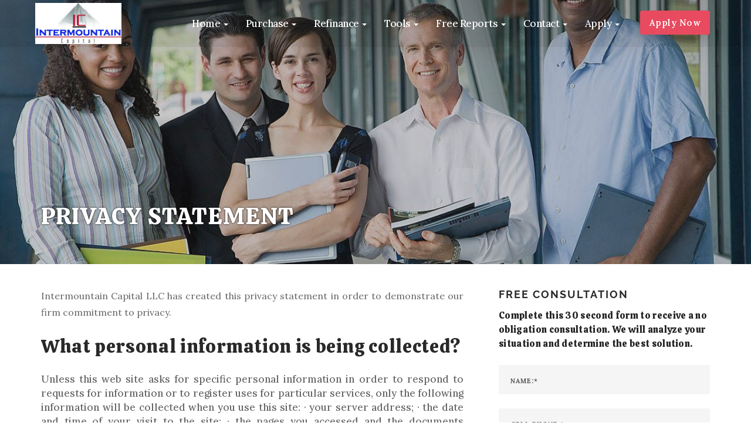

--- FILE ---
content_type: text/html; charset=UTF-8
request_url: https://www.intermountaincapital.com/privacy-policy
body_size: 7086
content:
<!DOCTYPE html>
<!--[if IE 8 ]>
<html class="ie ie8" lang="en"> <![endif]-->
<!--[if IE 9 ]>
<html class="ie ie9" lang="en"> <![endif]-->
<html lang="en">

<head>
    <meta charset="utf-8">
    <title>Intermountain Capital LLC</title>
    
<!-- Global Head Addons css/js/etc -->
<meta name="viewport" content="width=device-width, initial-scale=1">

<!-- Imported Fonts -->
<link href="https://fonts.googleapis.com/css?family=Poppins" rel="stylesheet" type="text/css" media="all" />
<link href="https://d1499a5rr6zl6l.cloudfront.net/all/client-sites/components/bootstrap/bootstrap.min.css" rel="stylesheet" type="text/css" media="all" />
<link href="https://d1499a5rr6zl6l.cloudfront.net/all/client-sites/styles/amplify/css/themify-icons.min.css" rel="stylesheet" type="text/css" media="all" />
<link href="https://d1499a5rr6zl6l.cloudfront.net/all/client-sites/styles/amplify/css/theme.min.css" rel="stylesheet" type="text/css" media="all" />
<link href="https://d1499a5rr6zl6l.cloudfront.net/all/client-sites/styles/amplify/css/global.min.css" rel="stylesheet" type="text/css" media="all" />
<link href="https://d1499a5rr6zl6l.cloudfront.net/all/client-sites/styles/amplify/css/widgets.css" rel="stylesheet" type="text/css" media="all" />
<link href="https://d1499a5rr6zl6l.cloudfront.net/all/client-sites/styles/amplify/css/responsive.min.css" rel="stylesheet" type="text/css" media="all" />
<link href="https://d1499a5rr6zl6l.cloudfront.net/all/client-sites/styles/amplify/css/custom.css" rel="stylesheet" type="text/css" media="all" />
<link href="https://d1499a5rr6zl6l.cloudfront.net/all/client-sites/styles/amplify/css/redlight/style.min.css" rel="stylesheet" type="text/css" media="all" />
<link href="https://d1499a5rr6zl6l.cloudfront.net/all/client-sites/components/icheck/square/red.css" rel="stylesheet" type="text/css" media="all" />
<link href="https://d1499a5rr6zl6l.cloudfront.net/all/client-sites/theming/fontset/fonts_set_5.css" rel="stylesheet" type="text/css" media="all" />
<link href="https://d1499a5rr6zl6l.cloudfront.net/all/client-sites/theming/fontsetheader/fonts_set_2.css" rel="stylesheet" type="text/css" media="all" />
<script type="text/javascript">
var colorSite = 'red';
var SlClientsCore = SlClientsCore || {};
SlClientsCore.styleConfig = {"styleCDN":"amplify","color":"redlight","baseColor":"red","fontset":"5","fontsetheader":"2","buttonsStyle":"","buttonsColor":"","headerSet":"simpleOneRowClear","header":{"jstempate":"rocket","navbarWidget":"navbarWidget","navbarWidgetOpts":{"jstempate":"rocket","navbarStyle":"navbar-rocket","navbarClasses":" nav-clearlyModern","navbarColorMode":"transparent-black","hasLoanOfficerSelect":false,"show_caret":true,"mode":"fixed","fluid":false,"showButton":true,"button":{"buttonTitle":"Apply Now","buttonStyleKey":"s5","buttonColorKey":null,"buttonLink":"applyLink","buttonAction":"system","buttonTarget":"_blank","className":"sl-button-s5-void"}}}};
</script>
<link href="https://d1499a5rr6zl6l.cloudfront.net/all/client-sites/components/fancybox/jquery.fancybox.css" rel="stylesheet" type="text/css" media="all" />
<link href="https://d1499a5rr6zl6l.cloudfront.net/all/client-sites/components/sections/sections.css" rel="stylesheet" type="text/css" media="all" />
<link href="https://d1499a5rr6zl6l.cloudfront.net/all/client-sites/components/daneden/animate.min.css" rel="stylesheet" type="text/css" media="all" />
<link href="https://d1499a5rr6zl6l.cloudfront.net/all/client-sites/components/font-awesome/css/font-awesome.min.css" rel="stylesheet" type="text/css" media="all" />
<link href="https://d1499a5rr6zl6l.cloudfront.net/all/client-sites/components/nouislider/nouislider.min.css" rel="stylesheet" type="text/css" media="all" />
<link href="https://d1499a5rr6zl6l.cloudfront.net/all/client-sites/components/core/dist/core.css" rel="stylesheet" type="text/css" media="all" />
<link href="https://d1499a5rr6zl6l.cloudfront.net/all/client-sites/components/core/dist/buttons_site.css" rel="stylesheet" type="text/css" media="all" />
<link href="https://d1499a5rr6zl6l.cloudfront.net/all/client-sites/components/validation/css/validation.css" rel="stylesheet" type="text/css" media="all" />

<script>
    var colorSite="red";</script>

    <!-- Google Code -->
        <!-- Google tag (gtag.js) -->
<script async src="https://www.googletagmanager.com/gtag/js?id=G-8DQP9ERXFR"></script>
<script>
    window.dataLayer = window.dataLayer || [];
    function gtag(){dataLayer.push(arguments);}
    gtag('js', new Date());

    gtag('config', 'G-8DQP9ERXFR');
</script>
<!-- End Google Code -->



<![if lt IE 9]>
<!--<script src="https://oss.maxcdn.com/libs/html5shiv/3.7.0/html5shiv.js"></script>-->
<!--<script src="https://oss.maxcdn.com/libs/respond.js/1.3.0/respond.min.js"></script>-->
<![endif]-->

<script type="text/javascript">
var SlClientsCore = SlClientsCore || {};
SlClientsCore.clientInfo = {"accountNumber":"38797857","cloudDomainName":"www.secureloandocs.com","firstName":"Burgess","lastName":"Cline","companyName":"Intermountain Capital LLC","domainName":"intermountaincapital.com","webRoot":"https:\/\/www.intermountaincapital.com","site_menu":[{"id":79206,"title":"Home","url":"","children":[{"id":79207,"title":"Home","url":"","children":[],"data":{"internal":10144,"pid":79206,"reiting":1,"account_number":38797857}}],"data":{"internal":10144,"pid":null,"reiting":1,"account_number":38797857}},{"id":79208,"title":"Purchase","url":"purchase","children":[{"id":79209,"title":"Purchase","url":"purchase","children":[],"data":{"internal":10167,"pid":79208,"reiting":1,"account_number":38797857}},{"id":79210,"title":"Paperwork Needed","url":"paperwork","children":[],"data":{"internal":10165,"pid":79208,"reiting":2,"account_number":38797857}},{"id":79211,"title":"How Much Can I Afford?","url":"how-much-can-i-afford-calculator","children":[],"data":{"internal":10147,"pid":79208,"reiting":3,"account_number":38797857}},{"id":79212,"title":"What Will My Monthly Payment Be","url":"what-will-my-monthly-payment-be-calculator","children":[],"data":{"internal":10149,"pid":79208,"reiting":4,"account_number":38797857}},{"id":79213,"title":"FHA Loans","url":"fha","children":[],"data":{"internal":10156,"pid":79208,"reiting":5,"account_number":38797857}},{"id":79214,"title":"VA Loans","url":"va-loans","children":[],"data":{"internal":10173,"pid":79208,"reiting":6,"account_number":38797857}},{"id":79215,"title":"Quick Quote","url":"___applyShortForm___","children":[],"data":{"internal":"___applyShortForm___","pid":79208,"reiting":7,"account_number":38797857}},{"id":79216,"title":"Apply Now","url":"___applyLink___","children":[],"data":{"internal":"___applyLink___","pid":79208,"reiting":8,"account_number":38797857}}],"data":{"internal":10167,"pid":null,"reiting":2,"account_number":38797857}},{"id":79217,"title":"Refinance","url":"refinance","children":[{"id":79218,"title":"Refinancing","url":"refinance","children":[],"data":{"internal":10169,"pid":79217,"reiting":1,"account_number":38797857}},{"id":79219,"title":"Cash Out Refinance","url":"cash-out-refinance","children":[],"data":{"internal":10152,"pid":79217,"reiting":2,"account_number":38797857}},{"id":79220,"title":"Refinance Analysis","url":"refinance-analysis-calculator","children":[],"data":{"internal":10150,"pid":79217,"reiting":3,"account_number":38797857}},{"id":79221,"title":"FHA VA Streamline Refinance","url":"fha-va-streamline","children":[],"data":{"internal":10157,"pid":79217,"reiting":4,"account_number":38797857}},{"id":79222,"title":"Reverse Mortgages","url":"reverse-mortgages","children":[],"data":{"internal":10170,"pid":79217,"reiting":5,"account_number":38797857}},{"id":79223,"title":"Quick Quote","url":"___applyShortForm___","children":[],"data":{"internal":"___applyShortForm___","pid":79217,"reiting":6,"account_number":38797857}},{"id":79224,"title":"Apply Now","url":"___applyLink___","children":[],"data":{"internal":"___applyLink___","pid":79217,"reiting":7,"account_number":38797857}}],"data":{"internal":10169,"pid":null,"reiting":3,"account_number":38797857}},{"id":79225,"title":"Tools","url":"#","children":[{"id":79226,"title":"How Much Can I Afford","url":"how-much-can-i-afford-calculator","children":[],"data":{"internal":10147,"pid":79225,"reiting":1,"account_number":38797857}},{"id":79227,"title":"What Will My Monthly Payment Be","url":"what-will-my-monthly-payment-be-calculator","children":[],"data":{"internal":10149,"pid":79225,"reiting":2,"account_number":38797857}},{"id":79228,"title":"Renting Versus Buying Calculator","url":"renting-versus-buying-calculator","children":[],"data":{"internal":10151,"pid":79225,"reiting":3,"account_number":38797857}},{"id":79229,"title":"Refinance Analysis Calculator","url":"refinance-analysis-calculator","children":[],"data":{"internal":10150,"pid":79225,"reiting":4,"account_number":38797857}},{"id":79230,"title":"Consolidation Calculator","url":"debt-consolidation-calculator","children":[],"data":{"internal":10148,"pid":79225,"reiting":5,"account_number":38797857}},{"id":79231,"title":"Paperwork Needed","url":"paperwork","children":[],"data":{"internal":10165,"pid":79225,"reiting":6,"account_number":38797857}},{"id":79232,"title":"The Loan Process","url":"the-loan-process","children":[],"data":{"internal":10164,"pid":79225,"reiting":7,"account_number":38797857}},{"id":79233,"title":"Glossary of Mortgage Terms","url":"glossary","children":[],"data":{"internal":10160,"pid":79225,"reiting":8,"account_number":38797857}}],"data":{"internal":"","pid":null,"reiting":4,"account_number":38797857}},{"id":79234,"title":"Free Reports","url":"free-reports","children":[{"id":79235,"title":"Get Informative Free Reports","url":"free-reports","children":[],"data":{"internal":10159,"pid":79234,"reiting":1,"account_number":38797857}}],"data":{"internal":10159,"pid":null,"reiting":5,"account_number":38797857}},{"id":79240,"title":"Contact","url":"contact-us","children":[{"id":79241,"title":"Meet Our Team","url":"our-staff","children":[],"data":{"internal":10171,"pid":79240,"reiting":1,"account_number":38797857}},{"id":79242,"title":"About Us","url":"about-us","children":[],"data":{"internal":10146,"pid":79240,"reiting":2,"account_number":38797857}},{"id":79243,"title":"Contact Us","url":"contact-us","children":[],"data":{"internal":10154,"pid":79240,"reiting":3,"account_number":38797857}}],"data":{"internal":10154,"pid":null,"reiting":6,"account_number":38797857}},{"id":79244,"title":"Apply","url":"___applyLink___","children":[{"id":79245,"title":"Apply Now","url":"___applyLink___","children":[],"data":{"internal":"___applyLink___","pid":79244,"reiting":1,"account_number":38797857}},{"id":79246,"title":"Check My Loan","url":"___lsLink___","children":[],"data":{"internal":"___lsLink___","pid":79244,"reiting":2,"account_number":38797857}},{"id":79247,"title":"Contact Us","url":"contact-us","children":[],"data":{"internal":10154,"pid":79244,"reiting":3,"account_number":38797857}}],"data":{"internal":"___applyLink___","pid":null,"reiting":7,"account_number":38797857}}],"applyLink":"https:\/\/38797857.secureloandocs.com\/en\/apply","fileUploadLink":"https:\/\/www.secureloandocs.com\/uploads\/login\/38797857","crmCalendarLink":"\/contactUs.php","secureFileUploadLink":"https:\/\/www.secureloandocs.com\/uploads\/login\/38797857","phone":"(801) 666-6299","fax":"","email":"burgess@intermountaincapital.com","appEmail":"burgessccline@gmail.com","emailAlt":"burgess@intermountaincapital.com","address":"1272 West 12700 South Suite D","state":"UT","city":"Riverton","zip":"84065","color":"redlight","baseColor":"red","lsLink":"https:\/\/www.secureloandocs.com\/lsx\/login.php?borrower=1&id=38797857","rsLink":"https:\/\/www.secureloandocs.com\/lsx\/login.php?id=38797857","applyShortForm":"https:\/\/www.secureloandocs.com\/shortApp.php?id=38797857","siteLogo":"https:\/\/secureloan-public.s3.us-west-2.amazonaws.com\/38797857\/logo\/670_logo.jpg","siteLogoSecondary":"","lpLogo":"https:\/\/secureloan-public.s3.us-west-2.amazonaws.com\/38797857\/logo\/670_logo.jpg","googleCode":"G-8DQP9ERXFR","sequenceSliderEnabled":"0","rssFeedUrl":"https:\/\/www.cnbc.com\/id\/15837362\/device\/rss\/rss.html","rssfeed_to_display":"1","blogFeedUrl":"","blogFeed_to_display":"3","site_assets":[{"type":"FreeReport","id":"2340","title":"10 Secrets To Raising Your Credit Score"},{"type":"FreeReport","id":"2341","title":"How To Get The Best Price On Your Real Estate Purchase"},{"type":"FreeReport","id":"2342","title":"Tips To Reduce Debt"}],"loan_officers":[{"id":18424,"userID":18424,"level":16,"firstName":"Burgess ","lastName":"Cline","title":"Owner\/Loan Officer","address":"1272 West 12700 South Suite D","workPhone":"8014038556","cellPhone":"8014038556","fax":"","extension":"","city":"Riverton","state":"UT","zip":"84065","emailAddress":"burgess@intermountaincapital.com","officeID":"","nickname":"burgess","userThumb":"https:\/\/d1499a5rr6zl6l.cloudfront.net\/_resize\/96x\/38797857\/officers_photos\/1452_user_18424.jpg","thumbURL":"https:\/\/d1499a5rr6zl6l.cloudfront.net\/_resize\/96x\/38797857\/officers_photos\/1452_user_18424.jpg","photoURL":"https:\/\/d1499a5rr6zl6l.cloudfront.net\/_resize\/800x\/38797857\/officers_photos\/1452_user_18424.jpg","bigPhotoURL":"https:\/\/d1499a5rr6zl6l.cloudfront.net\/_resize\/800x\/38797857\/officers_photos\/1452_user_18424.jpg","qrCodeURL":"https:\/\/d1499a5rr6zl6l.cloudfront.net\/38797857\/qr_code\/7492_user_18424_qr_code.png","qrCodeEnabled":false,"customApplyLink":null,"socialMedia":{"facebook":null,"linkedin":null,"instagram":null,"zillow":null},"crmCalendarLink":"","NMLSempNumber":"","NMLSbranchNumber":"","NMLScorpNumber":""},{"id":18383,"userID":18383,"level":16,"firstName":"Cynthia ","lastName":"Cline","title":"Owner\/Loan Officer","address":"1272 West 12700 South Suite D","workPhone":"8014038556","cellPhone":"8019155528","fax":"","extension":"","city":"Riverton","state":"UT","zip":"84065","emailAddress":"cynthia@intermountaincapital.com","officeID":"","nickname":"cynthia","userThumb":"https:\/\/d1499a5rr6zl6l.cloudfront.net\/_resize\/96x\/38797857\/officers_photos\/1453_user_18383.jpg","thumbURL":"https:\/\/d1499a5rr6zl6l.cloudfront.net\/_resize\/96x\/38797857\/officers_photos\/1453_user_18383.jpg","photoURL":"https:\/\/d1499a5rr6zl6l.cloudfront.net\/_resize\/800x\/38797857\/officers_photos\/1453_user_18383.jpg","bigPhotoURL":"https:\/\/d1499a5rr6zl6l.cloudfront.net\/_resize\/800x\/38797857\/officers_photos\/1453_user_18383.jpg","qrCodeURL":"https:\/\/d1499a5rr6zl6l.cloudfront.net\/38797857\/qr_code\/7510_user_18383_qr_code.png","qrCodeEnabled":false,"customApplyLink":null,"socialMedia":{"facebook":null,"linkedin":null,"instagram":null,"zillow":null},"crmCalendarLink":"","NMLSempNumber":"","NMLSbranchNumber":"","NMLScorpNumber":""},{"id":21153,"userID":21153,"level":16,"firstName":"Jose","lastName":"Solano","title":"Loan Officer","address":"1272 West 12700 South Suite D","workPhone":"(801) 666-6299","cellPhone":"","fax":"","extension":"","city":"Riverton","state":"UT","zip":"84065","emailAddress":"jose.solano.re@gmail.com","officeID":"","nickname":"Jose","userThumb":"https:\/\/www.secureloandocs.com\/lsx\/images\/blank.jpg","thumbURL":"https:\/\/www.secureloandocs.com\/lsx\/images\/blank.jpg","photoURL":"https:\/\/www.secureloandocs.com\/lsx\/images\/blank.jpg","bigPhotoURL":"https:\/\/www.secureloandocs.com\/lsx\/images\/blank.jpg","qrCodeURL":"https:\/\/d1499a5rr6zl6l.cloudfront.net\/38797857\/qr_code\/7509_user_21153_qr_code.png","qrCodeEnabled":false,"customApplyLink":"","socialMedia":{"facebook":"","linkedin":"","instagram":"","zillow":""},"crmCalendarLink":"","NMLSempNumber":"","NMLSbranchNumber":"","NMLScorpNumber":""},{"id":19589,"userID":19589,"level":16,"firstName":"Scott","lastName":"Hale","title":"Loan Officer and PLM","address":"1272 West 12700 South Suite D","workPhone":"(801) 403-8556","cellPhone":"","fax":"","extension":"","city":"Riverton","state":"UT","zip":"84065","emailAddress":"bondscoter15@yahoo.com","officeID":"","nickname":"Scott","userThumb":"https:\/\/d1499a5rr6zl6l.cloudfront.net\/_resize\/96x\/38797857\/officers_photos\/3744_scott_hale1.jpg","thumbURL":"https:\/\/d1499a5rr6zl6l.cloudfront.net\/_resize\/96x\/38797857\/officers_photos\/3744_scott_hale1.jpg","photoURL":"https:\/\/d1499a5rr6zl6l.cloudfront.net\/_resize\/800x\/38797857\/officers_photos\/3744_scott_hale1.jpg","bigPhotoURL":"https:\/\/d1499a5rr6zl6l.cloudfront.net\/_resize\/800x\/38797857\/officers_photos\/3744_scott_hale1.jpg","qrCodeURL":"https:\/\/d1499a5rr6zl6l.cloudfront.net\/38797857\/qr_code\/7493_user_19589_qr_code.png","qrCodeEnabled":false,"customApplyLink":"","socialMedia":{"facebook":"","linkedin":"","instagram":"","zillow":""},"crmCalendarLink":"","NMLSempNumber":"","NMLSbranchNumber":"","NMLScorpNumber":""}],"cloudFrontUrl":"https:\/\/d1499a5rr6zl6l.cloudfront.net","googleMapsApiKey":"AIzaSyABzOa3Qvde07OJ5IQnty515UWM3wUXlKw","googleMapsAddress":"1272+West+12700+South+Suite+D%2CRiverton%2CUT%2C84065","googleReCaptchaKey":"6LdX4tQaAAAAAA06ciZdrkcIjZbHer0CS29n7Igb","googleReCaptchaEnabled":"1","googleReCaptchaPersistentMode":"","socialMedia":[],"websiteOfficerSelectEnabled":"0","websiteTranslateConfig":{"enabled":false,"languages":[]},"websiteCalculatorLeadCaptureEnabled":"","convCode":null,"officer_site_mode":null};
SlClientsCore.userId = null;
</script>
<script src="https://d1499a5rr6zl6l.cloudfront.net/all/client-sites/components/jquery/jquery-universal.1.12.min.js" type="text/javascript"></script>
<script src="https://www.google.com/recaptcha/api.js?render=6LdX4tQaAAAAAA06ciZdrkcIjZbHer0CS29n7Igb"></script>
 
<!-- End Global Head Addons --></head>

<body class="has-nav-transparent new-sections-inside ">
<script type="application/json" data-render-on-init="" data-render-widget="headerWidget">
    {"jstempate":"rocket","navbarWidget":"navbarWidget","navbarWidgetOpts":{"jstempate":"rocket","navbarStyle":"navbar-rocket","navbarClasses":" nav-clearlyModern","navbarColorMode":"transparent-black","hasLoanOfficerSelect":false,"show_caret":true,"mode":"fixed","fluid":false,"showButton":true,"button":{"buttonTitle":"Apply Now","buttonStyleKey":"s5","buttonColorKey":null,"buttonLink":"applyLink","buttonAction":"system","buttonTarget":"_blank","className":"sl-button-s5-void"}}}</script>
<div class="main-container">
    <section class="widget widgetSectionInnerPageSlider">
        <div class="sls-new-widget-section sectionWhiteText">
            <div class="sls-overlay" style="min-height:inherit!important;background-color: rgba(51, 47, 47, 0.25);">
                <div class="sls-overlay-mid-div container">
                    <div class="sls-inner-widget" style="padding: 50px 0; width: 100%; margin-right: auto; margin-left: auto;">
                         <h2>Privacy Statement</h2>
                    </div>
                </div>
            </div>
            <div class="sls-background-holder" style="background-color:#555555;background-image: url('https://d1499a5rr6zl6l.cloudfront.net/all/images/large/about-us.jpg');"></div>
        </div>
    </section>

    <div class="container no-parent-section">
        <div class="row">
            <aside class="col-md-4 col-md-push-8">
                <div class="sidebar">
                    <div id="waSidebarInner" class="widget-area waSidebarInner _waSidebarInner">
    <div id="" class=" ">
    <div id="widgetFormConsultation" class="widget formBuilder formBuilderJs widgetFormBuilder widgetFormConsultation _widgetFormConsultation">
        <!-- FORM -->
        <script type="application/json" data-render-widget="formWidget" data-form-skin="default" data-form-name="FreeConsultation" >
            {"header":{"_title":"Free Consultation","_description":"Complete this 30 second form to receive a no obligation consultation. We will analyze your situation and determine the best solution."},"data":[{"type":"text","name":"Name","label":"Name:","req":"true","holder":"","style":"inline"},{"type":"text","name":"Phone","label":"Cell Phone:","req":"true","holder":"(___) - ___-____","style":"inline"},{"type":"text","name":"Phone","label":"Work Phone:","req":"false","holder":"(___) - ___-____","style":"inline"},{"type":"select","name":"Select","label":"Best Time To Contact:","req":"false","holder":[{"checked":0,"Best_Time_to_Contact":"Best Time to Contact"},{"checked":0,"Morning_time":"Morning time"},{"checked":0,"Afternoon_time":"Afternoon time"},{"checked":0,"Evening_time":"Evening time"}],"style":"inline"},{"type":"text","name":"Email","label":"Email:","req":"true","holder":"abc@abc.com","style":"inline"},{"type":"text","name":"Zip","label":"Zip Code:","req":"false","holder":"____","style":"inline"},{"type":"select","name":"Select","label":"Loan Type:","req":"false","holder":[{"checked":0,"Refinance":"Refinance"},{"checked":0,"Home_Purchase":"Home Purchase"},{"checked":0,"Home_Equity":"Home Equity"},{"checked":0,"Debt_Consolidation":"Debt Consolidation"},{"checked":0,"Home_Improvement":"Home Improvement"},{"checked":0,"FHA/VA_-_Purchase":"FHA/VA - Purchase"},{"checked":0,"FHA/VA_-_Refinance":"FHA/VA - Refinance"},{"checked":0,"Construction_Loans":"Construction Loans"}],"style":"inline"}],"submit":{"type":"submit","name":"attr_name","label":"","req":"false","holder":"SUBMIT","style":"block"},"tracking":{"_adwords":""}}
        </script>
        <!-- END FORM -->
    </div>
</div></div>
                </div>
            </aside>

            <div data-section-area-cid="" class="main-content-area col-md-8 col-md-pull-4 mb-xs-24">
                 <section class="widget widgetSectionInnerPageContent innerPageContent">
                    <div class="sls-new-widget-section" data-min-height="300" style="min-height:300px!important;">
                        <div class="sls-overlay" style="min-height:inherit!important;">
                            <div class="sls-overlay-mid-div container">
                                <div class="sls-inner-widget">
									<div>
										<p class="lead"> Intermountain Capital LLC has created this privacy statement in order to demonstrate
										our firm commitment to privacy.
										</p>
									</div>
									<div>
										<h3> What personal information is being collected?</h3>
									</div>
									<div>
										<p> Unless this web site asks for specific personal information in order to respond to
											requests for information or to register uses for particular services, only the following
											information will be collected when you use this site: &middot; your server
											address; &middot; the date and time of your visit to the site; &middot; the pages you
											accessed and the documents downloaded; &middot; the previous site you visited;
											and &middot; the type of browser you are using. This information is collected for
											statistical purposes and to enable us to improve the navigation functions of our web
											site.
										</p>
									</div>
									<div>
										<h3>Who is collecting personal information? </h3>
										<p>Where this site specifically asks for your personal information (for example to respond
											to requests for information or to register users for particular services), your personal
											information will only be collected by staff of Intermountain Capital LLC who have
											responsibility for responding to such requests or administrating such
											registrations.
										</p>
									</div>
									<div>
										<h3>How is personal information used? </h3>
										<p>Personal information collected on this web site will only be used for the purposes stated
											at the time of collection. Your personal information will not be forwarded to any third
											party, added to a mailing list or used for any other purpose without your consent.
										</p>
									</div>
									<div>
										<h3>Cookies </h3>
										<p>Cookies can be either &quot;persistent&quot; or &quot;session&quot; based. Persistent
											cookies are stored on your computer, contain an expiration date, and may be used to
											track your browsing behaviour upon return to the issuing web site. Session cookies are
											short-lived, are used only during a browsing session, and expire when you quit your
											browser. Upon closing your browser the session cookie set by this web site is destroyed
											and no personal information is maintained which might identify you should you visit our
											web site at a later date. Access to personal information collected on this site Unless
											required by law to do so Intermountain Capital LLC will only disclose personal
											information collected on this site to a third party if consent has been provided.
										</p>
									</div>
									<div>
										<h3>Security of personal information collected on this site </h3>
										<p>This site does not provide facilities to guarantee the secure transmission of information
											across the Internet. Whilst reasonable efforts are used to provide security, users
											should be aware that there are inherent risks in the transmission of information across
											the Internet.
										</p>
									</div>
									<div>
										<h3>Outside Links </h3>
										<p>These sites may on occasion provide links to other sites for your convenience or
											additional information. Intermountain Capital LLC is not responsible for any content
											or practices of these sites.
										</p>
									</div>
									<div>
										<h3>Your Rights </h3>
										<p>You can request access to the personal information (if any) that we keep on record. If
											you believe any information that we keep on record is incorrect or out of date you may
											request that it be corrected. There is no fee for requesting access to your information,
											however, we may charge you the reasonable cost of processing your request.
										</p>
									</div>
									<div>
										<h3>Further Information </h3>
										<p>For further information about this Privacy Statement contact <a href="mailto:burgess@intermountaincapital.com">burgess@intermountaincapital.com</a> . </p>
									</div>
                                </div>
                            </div>
                        </div>
                        <div class="sls-background-holder"></div>
                    </div>
                </section>

                 <section class="widget widgetSectionInnerPageContent innerPageContent">
                    <div class="sls-new-widget-section" data-min-height="100" style="min-height:100px!important;">
                        <div class="sls-overlay" style="min-height:inherit!important;">
                            <div class="sls-overlay-mid-div container">
                                <div class="sls-inner-widget" style="padding-top:20px;">
									<div>
                                        <div class="widgetApplyButtonBig clear clearfix text-center">
                                            <a class="apply_button button_big" href="https://38797857.secureloandocs.com/en/apply" role="button">                                            <span id="widgetApplyButtonBigText" class="widget widgetApplyButtonBigText">Apply Now!</span>
                                            </a>                                        </div>
									</div>
                                </div>
                            </div>
                        </div>
                        <div class="sls-background-holder"></div>
                    </div>
                </section>
            </div>

        </div><!-- End row -->
    </div><!-- End container -->


    <footer class="footer-1 bg-dark">
        <div class="container">
    <div id="footerInner" class="widget footer _footer">
        <div class="row">
            <div class="col-md-12 text-center">
                <img src="/images/Equal-Housing-Opportunity.png" alt="Equal Housing Opportunity logo">
                <strong>
                    Equal Housing Opportunity
                    &nbsp;&nbsp;
                    Intermountain Capital LLC ™ 2026                    &nbsp;&nbsp;&nbsp;
                    <a href="privacy.php">Privacy&nbsp;Policy</a>&nbsp;&nbsp;|&nbsp;&nbsp;<a href="contactUs.php">Contact&nbsp;Us</a>
                </strong>
            </div>
        </div>
        <div class="row">
            <div class="col-md-12 text-center">
                <p>1272 West 12700 South Suite D&nbsp;Riverton, UT                    &nbsp;84065</p>
            </div>
        </div>
    </div>
    <div class="row">
        <div class="col-md-12 text-center">
            <p class="mb0"><div id="widgetLicensing" class="widget widgetLicensing _widgetLicensing">

</div></p>
        </div>
    </div>
    <div class="row">
        <div class="col-md-12 text-center">
            <p class="mb0"><a href="https://www.ezloandocs.com" target="_blank" title="Mortgage Website Marketing">Mortgage Website Marketing</a>
    <br>
    <span class="grecaptcha_policies_block">
        This site is protected by reCAPTCHA and the Google
        <a class="grecaptcha_policies_link" href="https://policies.google.com/privacy" target="_blank"
           title="Google Privacy Policy">Privacy Policy</a>
        and
        <a class="grecaptcha_policies_link" href="https://policies.google.com/terms" target="_blank"
           title="Google Terms of Service">Terms of Service</a>
        apply.
    </span>

</p>
        </div>
    </div>
</div>
<!--end of container-->
<a class="btn btn-sm fade-half back-to-top inner-link" href="#top">Top</a>
    </footer>
</div>
<script src="https://d1499a5rr6zl6l.cloudfront.net/all/client-sites/components/fancybox/jquery.fancybox.js" type="text/javascript"></script>
<script src="https://d1499a5rr6zl6l.cloudfront.net/all/client-sites/components/core/dist/sl-clients-core.js" type="text/javascript"></script>
<script src="https://d1499a5rr6zl6l.cloudfront.net/all/client-sites/components/nouislider/nouislider.min.js" type="text/javascript"></script>
<script src="https://d1499a5rr6zl6l.cloudfront.net/all/client-sites/components/autonumeric/2.0.10/autoNumeric.min.js" type="text/javascript"></script>
<script src="https://d1499a5rr6zl6l.cloudfront.net/all/client-sites/components/highcharts/code/highcharts.js" type="text/javascript"></script>
<script src="https://d1499a5rr6zl6l.cloudfront.net/all/client-sites/components/bootstrap/bootstrap.min.js" type="text/javascript"></script>
<script src="https://d1499a5rr6zl6l.cloudfront.net/all/client-sites/components/icheck/icheck.min.js" type="text/javascript"></script>
<script src="https://d1499a5rr6zl6l.cloudfront.net/all/client-sites/components/reSize/jQuery.resizeEnd.min.js" type="text/javascript"></script>
<script src="https://d1499a5rr6zl6l.cloudfront.net/all/client-sites/components/parallax/parallax.min.js" type="text/javascript"></script>
<script src="https://d1499a5rr6zl6l.cloudfront.net/all/client-sites/styles/amplify/js/scripts.min.js" type="text/javascript"></script>
<script src="https://d1499a5rr6zl6l.cloudfront.net/all/client-sites/styles/amplify/js/ini.js" type="text/javascript"></script>

    <script src="https://d1499a5rr6zl6l.cloudfront.net/all/client-sites/components/validation/js/jquery.validate.pack.js" type="text/javascript"></script>
<script src="https://d1499a5rr6zl6l.cloudfront.net/all/client-sites/components/validation/js/jquery.maskedinput-1.2.2.min.js" type="text/javascript"></script>
<script src="https://d1499a5rr6zl6l.cloudfront.net/all/client-sites/components/validation/js/validation.js" type="text/javascript"></script>
     
<!-- Global footer Addons  -->
    








 
<!-- End Footer Addons --></body>
</html>

--- FILE ---
content_type: text/html; charset=utf-8
request_url: https://www.google.com/recaptcha/api2/anchor?ar=1&k=6LdX4tQaAAAAAA06ciZdrkcIjZbHer0CS29n7Igb&co=aHR0cHM6Ly93d3cuaW50ZXJtb3VudGFpbmNhcGl0YWwuY29tOjQ0Mw..&hl=en&v=9TiwnJFHeuIw_s0wSd3fiKfN&size=invisible&anchor-ms=20000&execute-ms=30000&cb=y5t07dyc3mzl
body_size: 48222
content:
<!DOCTYPE HTML><html dir="ltr" lang="en"><head><meta http-equiv="Content-Type" content="text/html; charset=UTF-8">
<meta http-equiv="X-UA-Compatible" content="IE=edge">
<title>reCAPTCHA</title>
<style type="text/css">
/* cyrillic-ext */
@font-face {
  font-family: 'Roboto';
  font-style: normal;
  font-weight: 400;
  font-stretch: 100%;
  src: url(//fonts.gstatic.com/s/roboto/v48/KFO7CnqEu92Fr1ME7kSn66aGLdTylUAMa3GUBHMdazTgWw.woff2) format('woff2');
  unicode-range: U+0460-052F, U+1C80-1C8A, U+20B4, U+2DE0-2DFF, U+A640-A69F, U+FE2E-FE2F;
}
/* cyrillic */
@font-face {
  font-family: 'Roboto';
  font-style: normal;
  font-weight: 400;
  font-stretch: 100%;
  src: url(//fonts.gstatic.com/s/roboto/v48/KFO7CnqEu92Fr1ME7kSn66aGLdTylUAMa3iUBHMdazTgWw.woff2) format('woff2');
  unicode-range: U+0301, U+0400-045F, U+0490-0491, U+04B0-04B1, U+2116;
}
/* greek-ext */
@font-face {
  font-family: 'Roboto';
  font-style: normal;
  font-weight: 400;
  font-stretch: 100%;
  src: url(//fonts.gstatic.com/s/roboto/v48/KFO7CnqEu92Fr1ME7kSn66aGLdTylUAMa3CUBHMdazTgWw.woff2) format('woff2');
  unicode-range: U+1F00-1FFF;
}
/* greek */
@font-face {
  font-family: 'Roboto';
  font-style: normal;
  font-weight: 400;
  font-stretch: 100%;
  src: url(//fonts.gstatic.com/s/roboto/v48/KFO7CnqEu92Fr1ME7kSn66aGLdTylUAMa3-UBHMdazTgWw.woff2) format('woff2');
  unicode-range: U+0370-0377, U+037A-037F, U+0384-038A, U+038C, U+038E-03A1, U+03A3-03FF;
}
/* math */
@font-face {
  font-family: 'Roboto';
  font-style: normal;
  font-weight: 400;
  font-stretch: 100%;
  src: url(//fonts.gstatic.com/s/roboto/v48/KFO7CnqEu92Fr1ME7kSn66aGLdTylUAMawCUBHMdazTgWw.woff2) format('woff2');
  unicode-range: U+0302-0303, U+0305, U+0307-0308, U+0310, U+0312, U+0315, U+031A, U+0326-0327, U+032C, U+032F-0330, U+0332-0333, U+0338, U+033A, U+0346, U+034D, U+0391-03A1, U+03A3-03A9, U+03B1-03C9, U+03D1, U+03D5-03D6, U+03F0-03F1, U+03F4-03F5, U+2016-2017, U+2034-2038, U+203C, U+2040, U+2043, U+2047, U+2050, U+2057, U+205F, U+2070-2071, U+2074-208E, U+2090-209C, U+20D0-20DC, U+20E1, U+20E5-20EF, U+2100-2112, U+2114-2115, U+2117-2121, U+2123-214F, U+2190, U+2192, U+2194-21AE, U+21B0-21E5, U+21F1-21F2, U+21F4-2211, U+2213-2214, U+2216-22FF, U+2308-230B, U+2310, U+2319, U+231C-2321, U+2336-237A, U+237C, U+2395, U+239B-23B7, U+23D0, U+23DC-23E1, U+2474-2475, U+25AF, U+25B3, U+25B7, U+25BD, U+25C1, U+25CA, U+25CC, U+25FB, U+266D-266F, U+27C0-27FF, U+2900-2AFF, U+2B0E-2B11, U+2B30-2B4C, U+2BFE, U+3030, U+FF5B, U+FF5D, U+1D400-1D7FF, U+1EE00-1EEFF;
}
/* symbols */
@font-face {
  font-family: 'Roboto';
  font-style: normal;
  font-weight: 400;
  font-stretch: 100%;
  src: url(//fonts.gstatic.com/s/roboto/v48/KFO7CnqEu92Fr1ME7kSn66aGLdTylUAMaxKUBHMdazTgWw.woff2) format('woff2');
  unicode-range: U+0001-000C, U+000E-001F, U+007F-009F, U+20DD-20E0, U+20E2-20E4, U+2150-218F, U+2190, U+2192, U+2194-2199, U+21AF, U+21E6-21F0, U+21F3, U+2218-2219, U+2299, U+22C4-22C6, U+2300-243F, U+2440-244A, U+2460-24FF, U+25A0-27BF, U+2800-28FF, U+2921-2922, U+2981, U+29BF, U+29EB, U+2B00-2BFF, U+4DC0-4DFF, U+FFF9-FFFB, U+10140-1018E, U+10190-1019C, U+101A0, U+101D0-101FD, U+102E0-102FB, U+10E60-10E7E, U+1D2C0-1D2D3, U+1D2E0-1D37F, U+1F000-1F0FF, U+1F100-1F1AD, U+1F1E6-1F1FF, U+1F30D-1F30F, U+1F315, U+1F31C, U+1F31E, U+1F320-1F32C, U+1F336, U+1F378, U+1F37D, U+1F382, U+1F393-1F39F, U+1F3A7-1F3A8, U+1F3AC-1F3AF, U+1F3C2, U+1F3C4-1F3C6, U+1F3CA-1F3CE, U+1F3D4-1F3E0, U+1F3ED, U+1F3F1-1F3F3, U+1F3F5-1F3F7, U+1F408, U+1F415, U+1F41F, U+1F426, U+1F43F, U+1F441-1F442, U+1F444, U+1F446-1F449, U+1F44C-1F44E, U+1F453, U+1F46A, U+1F47D, U+1F4A3, U+1F4B0, U+1F4B3, U+1F4B9, U+1F4BB, U+1F4BF, U+1F4C8-1F4CB, U+1F4D6, U+1F4DA, U+1F4DF, U+1F4E3-1F4E6, U+1F4EA-1F4ED, U+1F4F7, U+1F4F9-1F4FB, U+1F4FD-1F4FE, U+1F503, U+1F507-1F50B, U+1F50D, U+1F512-1F513, U+1F53E-1F54A, U+1F54F-1F5FA, U+1F610, U+1F650-1F67F, U+1F687, U+1F68D, U+1F691, U+1F694, U+1F698, U+1F6AD, U+1F6B2, U+1F6B9-1F6BA, U+1F6BC, U+1F6C6-1F6CF, U+1F6D3-1F6D7, U+1F6E0-1F6EA, U+1F6F0-1F6F3, U+1F6F7-1F6FC, U+1F700-1F7FF, U+1F800-1F80B, U+1F810-1F847, U+1F850-1F859, U+1F860-1F887, U+1F890-1F8AD, U+1F8B0-1F8BB, U+1F8C0-1F8C1, U+1F900-1F90B, U+1F93B, U+1F946, U+1F984, U+1F996, U+1F9E9, U+1FA00-1FA6F, U+1FA70-1FA7C, U+1FA80-1FA89, U+1FA8F-1FAC6, U+1FACE-1FADC, U+1FADF-1FAE9, U+1FAF0-1FAF8, U+1FB00-1FBFF;
}
/* vietnamese */
@font-face {
  font-family: 'Roboto';
  font-style: normal;
  font-weight: 400;
  font-stretch: 100%;
  src: url(//fonts.gstatic.com/s/roboto/v48/KFO7CnqEu92Fr1ME7kSn66aGLdTylUAMa3OUBHMdazTgWw.woff2) format('woff2');
  unicode-range: U+0102-0103, U+0110-0111, U+0128-0129, U+0168-0169, U+01A0-01A1, U+01AF-01B0, U+0300-0301, U+0303-0304, U+0308-0309, U+0323, U+0329, U+1EA0-1EF9, U+20AB;
}
/* latin-ext */
@font-face {
  font-family: 'Roboto';
  font-style: normal;
  font-weight: 400;
  font-stretch: 100%;
  src: url(//fonts.gstatic.com/s/roboto/v48/KFO7CnqEu92Fr1ME7kSn66aGLdTylUAMa3KUBHMdazTgWw.woff2) format('woff2');
  unicode-range: U+0100-02BA, U+02BD-02C5, U+02C7-02CC, U+02CE-02D7, U+02DD-02FF, U+0304, U+0308, U+0329, U+1D00-1DBF, U+1E00-1E9F, U+1EF2-1EFF, U+2020, U+20A0-20AB, U+20AD-20C0, U+2113, U+2C60-2C7F, U+A720-A7FF;
}
/* latin */
@font-face {
  font-family: 'Roboto';
  font-style: normal;
  font-weight: 400;
  font-stretch: 100%;
  src: url(//fonts.gstatic.com/s/roboto/v48/KFO7CnqEu92Fr1ME7kSn66aGLdTylUAMa3yUBHMdazQ.woff2) format('woff2');
  unicode-range: U+0000-00FF, U+0131, U+0152-0153, U+02BB-02BC, U+02C6, U+02DA, U+02DC, U+0304, U+0308, U+0329, U+2000-206F, U+20AC, U+2122, U+2191, U+2193, U+2212, U+2215, U+FEFF, U+FFFD;
}
/* cyrillic-ext */
@font-face {
  font-family: 'Roboto';
  font-style: normal;
  font-weight: 500;
  font-stretch: 100%;
  src: url(//fonts.gstatic.com/s/roboto/v48/KFO7CnqEu92Fr1ME7kSn66aGLdTylUAMa3GUBHMdazTgWw.woff2) format('woff2');
  unicode-range: U+0460-052F, U+1C80-1C8A, U+20B4, U+2DE0-2DFF, U+A640-A69F, U+FE2E-FE2F;
}
/* cyrillic */
@font-face {
  font-family: 'Roboto';
  font-style: normal;
  font-weight: 500;
  font-stretch: 100%;
  src: url(//fonts.gstatic.com/s/roboto/v48/KFO7CnqEu92Fr1ME7kSn66aGLdTylUAMa3iUBHMdazTgWw.woff2) format('woff2');
  unicode-range: U+0301, U+0400-045F, U+0490-0491, U+04B0-04B1, U+2116;
}
/* greek-ext */
@font-face {
  font-family: 'Roboto';
  font-style: normal;
  font-weight: 500;
  font-stretch: 100%;
  src: url(//fonts.gstatic.com/s/roboto/v48/KFO7CnqEu92Fr1ME7kSn66aGLdTylUAMa3CUBHMdazTgWw.woff2) format('woff2');
  unicode-range: U+1F00-1FFF;
}
/* greek */
@font-face {
  font-family: 'Roboto';
  font-style: normal;
  font-weight: 500;
  font-stretch: 100%;
  src: url(//fonts.gstatic.com/s/roboto/v48/KFO7CnqEu92Fr1ME7kSn66aGLdTylUAMa3-UBHMdazTgWw.woff2) format('woff2');
  unicode-range: U+0370-0377, U+037A-037F, U+0384-038A, U+038C, U+038E-03A1, U+03A3-03FF;
}
/* math */
@font-face {
  font-family: 'Roboto';
  font-style: normal;
  font-weight: 500;
  font-stretch: 100%;
  src: url(//fonts.gstatic.com/s/roboto/v48/KFO7CnqEu92Fr1ME7kSn66aGLdTylUAMawCUBHMdazTgWw.woff2) format('woff2');
  unicode-range: U+0302-0303, U+0305, U+0307-0308, U+0310, U+0312, U+0315, U+031A, U+0326-0327, U+032C, U+032F-0330, U+0332-0333, U+0338, U+033A, U+0346, U+034D, U+0391-03A1, U+03A3-03A9, U+03B1-03C9, U+03D1, U+03D5-03D6, U+03F0-03F1, U+03F4-03F5, U+2016-2017, U+2034-2038, U+203C, U+2040, U+2043, U+2047, U+2050, U+2057, U+205F, U+2070-2071, U+2074-208E, U+2090-209C, U+20D0-20DC, U+20E1, U+20E5-20EF, U+2100-2112, U+2114-2115, U+2117-2121, U+2123-214F, U+2190, U+2192, U+2194-21AE, U+21B0-21E5, U+21F1-21F2, U+21F4-2211, U+2213-2214, U+2216-22FF, U+2308-230B, U+2310, U+2319, U+231C-2321, U+2336-237A, U+237C, U+2395, U+239B-23B7, U+23D0, U+23DC-23E1, U+2474-2475, U+25AF, U+25B3, U+25B7, U+25BD, U+25C1, U+25CA, U+25CC, U+25FB, U+266D-266F, U+27C0-27FF, U+2900-2AFF, U+2B0E-2B11, U+2B30-2B4C, U+2BFE, U+3030, U+FF5B, U+FF5D, U+1D400-1D7FF, U+1EE00-1EEFF;
}
/* symbols */
@font-face {
  font-family: 'Roboto';
  font-style: normal;
  font-weight: 500;
  font-stretch: 100%;
  src: url(//fonts.gstatic.com/s/roboto/v48/KFO7CnqEu92Fr1ME7kSn66aGLdTylUAMaxKUBHMdazTgWw.woff2) format('woff2');
  unicode-range: U+0001-000C, U+000E-001F, U+007F-009F, U+20DD-20E0, U+20E2-20E4, U+2150-218F, U+2190, U+2192, U+2194-2199, U+21AF, U+21E6-21F0, U+21F3, U+2218-2219, U+2299, U+22C4-22C6, U+2300-243F, U+2440-244A, U+2460-24FF, U+25A0-27BF, U+2800-28FF, U+2921-2922, U+2981, U+29BF, U+29EB, U+2B00-2BFF, U+4DC0-4DFF, U+FFF9-FFFB, U+10140-1018E, U+10190-1019C, U+101A0, U+101D0-101FD, U+102E0-102FB, U+10E60-10E7E, U+1D2C0-1D2D3, U+1D2E0-1D37F, U+1F000-1F0FF, U+1F100-1F1AD, U+1F1E6-1F1FF, U+1F30D-1F30F, U+1F315, U+1F31C, U+1F31E, U+1F320-1F32C, U+1F336, U+1F378, U+1F37D, U+1F382, U+1F393-1F39F, U+1F3A7-1F3A8, U+1F3AC-1F3AF, U+1F3C2, U+1F3C4-1F3C6, U+1F3CA-1F3CE, U+1F3D4-1F3E0, U+1F3ED, U+1F3F1-1F3F3, U+1F3F5-1F3F7, U+1F408, U+1F415, U+1F41F, U+1F426, U+1F43F, U+1F441-1F442, U+1F444, U+1F446-1F449, U+1F44C-1F44E, U+1F453, U+1F46A, U+1F47D, U+1F4A3, U+1F4B0, U+1F4B3, U+1F4B9, U+1F4BB, U+1F4BF, U+1F4C8-1F4CB, U+1F4D6, U+1F4DA, U+1F4DF, U+1F4E3-1F4E6, U+1F4EA-1F4ED, U+1F4F7, U+1F4F9-1F4FB, U+1F4FD-1F4FE, U+1F503, U+1F507-1F50B, U+1F50D, U+1F512-1F513, U+1F53E-1F54A, U+1F54F-1F5FA, U+1F610, U+1F650-1F67F, U+1F687, U+1F68D, U+1F691, U+1F694, U+1F698, U+1F6AD, U+1F6B2, U+1F6B9-1F6BA, U+1F6BC, U+1F6C6-1F6CF, U+1F6D3-1F6D7, U+1F6E0-1F6EA, U+1F6F0-1F6F3, U+1F6F7-1F6FC, U+1F700-1F7FF, U+1F800-1F80B, U+1F810-1F847, U+1F850-1F859, U+1F860-1F887, U+1F890-1F8AD, U+1F8B0-1F8BB, U+1F8C0-1F8C1, U+1F900-1F90B, U+1F93B, U+1F946, U+1F984, U+1F996, U+1F9E9, U+1FA00-1FA6F, U+1FA70-1FA7C, U+1FA80-1FA89, U+1FA8F-1FAC6, U+1FACE-1FADC, U+1FADF-1FAE9, U+1FAF0-1FAF8, U+1FB00-1FBFF;
}
/* vietnamese */
@font-face {
  font-family: 'Roboto';
  font-style: normal;
  font-weight: 500;
  font-stretch: 100%;
  src: url(//fonts.gstatic.com/s/roboto/v48/KFO7CnqEu92Fr1ME7kSn66aGLdTylUAMa3OUBHMdazTgWw.woff2) format('woff2');
  unicode-range: U+0102-0103, U+0110-0111, U+0128-0129, U+0168-0169, U+01A0-01A1, U+01AF-01B0, U+0300-0301, U+0303-0304, U+0308-0309, U+0323, U+0329, U+1EA0-1EF9, U+20AB;
}
/* latin-ext */
@font-face {
  font-family: 'Roboto';
  font-style: normal;
  font-weight: 500;
  font-stretch: 100%;
  src: url(//fonts.gstatic.com/s/roboto/v48/KFO7CnqEu92Fr1ME7kSn66aGLdTylUAMa3KUBHMdazTgWw.woff2) format('woff2');
  unicode-range: U+0100-02BA, U+02BD-02C5, U+02C7-02CC, U+02CE-02D7, U+02DD-02FF, U+0304, U+0308, U+0329, U+1D00-1DBF, U+1E00-1E9F, U+1EF2-1EFF, U+2020, U+20A0-20AB, U+20AD-20C0, U+2113, U+2C60-2C7F, U+A720-A7FF;
}
/* latin */
@font-face {
  font-family: 'Roboto';
  font-style: normal;
  font-weight: 500;
  font-stretch: 100%;
  src: url(//fonts.gstatic.com/s/roboto/v48/KFO7CnqEu92Fr1ME7kSn66aGLdTylUAMa3yUBHMdazQ.woff2) format('woff2');
  unicode-range: U+0000-00FF, U+0131, U+0152-0153, U+02BB-02BC, U+02C6, U+02DA, U+02DC, U+0304, U+0308, U+0329, U+2000-206F, U+20AC, U+2122, U+2191, U+2193, U+2212, U+2215, U+FEFF, U+FFFD;
}
/* cyrillic-ext */
@font-face {
  font-family: 'Roboto';
  font-style: normal;
  font-weight: 900;
  font-stretch: 100%;
  src: url(//fonts.gstatic.com/s/roboto/v48/KFO7CnqEu92Fr1ME7kSn66aGLdTylUAMa3GUBHMdazTgWw.woff2) format('woff2');
  unicode-range: U+0460-052F, U+1C80-1C8A, U+20B4, U+2DE0-2DFF, U+A640-A69F, U+FE2E-FE2F;
}
/* cyrillic */
@font-face {
  font-family: 'Roboto';
  font-style: normal;
  font-weight: 900;
  font-stretch: 100%;
  src: url(//fonts.gstatic.com/s/roboto/v48/KFO7CnqEu92Fr1ME7kSn66aGLdTylUAMa3iUBHMdazTgWw.woff2) format('woff2');
  unicode-range: U+0301, U+0400-045F, U+0490-0491, U+04B0-04B1, U+2116;
}
/* greek-ext */
@font-face {
  font-family: 'Roboto';
  font-style: normal;
  font-weight: 900;
  font-stretch: 100%;
  src: url(//fonts.gstatic.com/s/roboto/v48/KFO7CnqEu92Fr1ME7kSn66aGLdTylUAMa3CUBHMdazTgWw.woff2) format('woff2');
  unicode-range: U+1F00-1FFF;
}
/* greek */
@font-face {
  font-family: 'Roboto';
  font-style: normal;
  font-weight: 900;
  font-stretch: 100%;
  src: url(//fonts.gstatic.com/s/roboto/v48/KFO7CnqEu92Fr1ME7kSn66aGLdTylUAMa3-UBHMdazTgWw.woff2) format('woff2');
  unicode-range: U+0370-0377, U+037A-037F, U+0384-038A, U+038C, U+038E-03A1, U+03A3-03FF;
}
/* math */
@font-face {
  font-family: 'Roboto';
  font-style: normal;
  font-weight: 900;
  font-stretch: 100%;
  src: url(//fonts.gstatic.com/s/roboto/v48/KFO7CnqEu92Fr1ME7kSn66aGLdTylUAMawCUBHMdazTgWw.woff2) format('woff2');
  unicode-range: U+0302-0303, U+0305, U+0307-0308, U+0310, U+0312, U+0315, U+031A, U+0326-0327, U+032C, U+032F-0330, U+0332-0333, U+0338, U+033A, U+0346, U+034D, U+0391-03A1, U+03A3-03A9, U+03B1-03C9, U+03D1, U+03D5-03D6, U+03F0-03F1, U+03F4-03F5, U+2016-2017, U+2034-2038, U+203C, U+2040, U+2043, U+2047, U+2050, U+2057, U+205F, U+2070-2071, U+2074-208E, U+2090-209C, U+20D0-20DC, U+20E1, U+20E5-20EF, U+2100-2112, U+2114-2115, U+2117-2121, U+2123-214F, U+2190, U+2192, U+2194-21AE, U+21B0-21E5, U+21F1-21F2, U+21F4-2211, U+2213-2214, U+2216-22FF, U+2308-230B, U+2310, U+2319, U+231C-2321, U+2336-237A, U+237C, U+2395, U+239B-23B7, U+23D0, U+23DC-23E1, U+2474-2475, U+25AF, U+25B3, U+25B7, U+25BD, U+25C1, U+25CA, U+25CC, U+25FB, U+266D-266F, U+27C0-27FF, U+2900-2AFF, U+2B0E-2B11, U+2B30-2B4C, U+2BFE, U+3030, U+FF5B, U+FF5D, U+1D400-1D7FF, U+1EE00-1EEFF;
}
/* symbols */
@font-face {
  font-family: 'Roboto';
  font-style: normal;
  font-weight: 900;
  font-stretch: 100%;
  src: url(//fonts.gstatic.com/s/roboto/v48/KFO7CnqEu92Fr1ME7kSn66aGLdTylUAMaxKUBHMdazTgWw.woff2) format('woff2');
  unicode-range: U+0001-000C, U+000E-001F, U+007F-009F, U+20DD-20E0, U+20E2-20E4, U+2150-218F, U+2190, U+2192, U+2194-2199, U+21AF, U+21E6-21F0, U+21F3, U+2218-2219, U+2299, U+22C4-22C6, U+2300-243F, U+2440-244A, U+2460-24FF, U+25A0-27BF, U+2800-28FF, U+2921-2922, U+2981, U+29BF, U+29EB, U+2B00-2BFF, U+4DC0-4DFF, U+FFF9-FFFB, U+10140-1018E, U+10190-1019C, U+101A0, U+101D0-101FD, U+102E0-102FB, U+10E60-10E7E, U+1D2C0-1D2D3, U+1D2E0-1D37F, U+1F000-1F0FF, U+1F100-1F1AD, U+1F1E6-1F1FF, U+1F30D-1F30F, U+1F315, U+1F31C, U+1F31E, U+1F320-1F32C, U+1F336, U+1F378, U+1F37D, U+1F382, U+1F393-1F39F, U+1F3A7-1F3A8, U+1F3AC-1F3AF, U+1F3C2, U+1F3C4-1F3C6, U+1F3CA-1F3CE, U+1F3D4-1F3E0, U+1F3ED, U+1F3F1-1F3F3, U+1F3F5-1F3F7, U+1F408, U+1F415, U+1F41F, U+1F426, U+1F43F, U+1F441-1F442, U+1F444, U+1F446-1F449, U+1F44C-1F44E, U+1F453, U+1F46A, U+1F47D, U+1F4A3, U+1F4B0, U+1F4B3, U+1F4B9, U+1F4BB, U+1F4BF, U+1F4C8-1F4CB, U+1F4D6, U+1F4DA, U+1F4DF, U+1F4E3-1F4E6, U+1F4EA-1F4ED, U+1F4F7, U+1F4F9-1F4FB, U+1F4FD-1F4FE, U+1F503, U+1F507-1F50B, U+1F50D, U+1F512-1F513, U+1F53E-1F54A, U+1F54F-1F5FA, U+1F610, U+1F650-1F67F, U+1F687, U+1F68D, U+1F691, U+1F694, U+1F698, U+1F6AD, U+1F6B2, U+1F6B9-1F6BA, U+1F6BC, U+1F6C6-1F6CF, U+1F6D3-1F6D7, U+1F6E0-1F6EA, U+1F6F0-1F6F3, U+1F6F7-1F6FC, U+1F700-1F7FF, U+1F800-1F80B, U+1F810-1F847, U+1F850-1F859, U+1F860-1F887, U+1F890-1F8AD, U+1F8B0-1F8BB, U+1F8C0-1F8C1, U+1F900-1F90B, U+1F93B, U+1F946, U+1F984, U+1F996, U+1F9E9, U+1FA00-1FA6F, U+1FA70-1FA7C, U+1FA80-1FA89, U+1FA8F-1FAC6, U+1FACE-1FADC, U+1FADF-1FAE9, U+1FAF0-1FAF8, U+1FB00-1FBFF;
}
/* vietnamese */
@font-face {
  font-family: 'Roboto';
  font-style: normal;
  font-weight: 900;
  font-stretch: 100%;
  src: url(//fonts.gstatic.com/s/roboto/v48/KFO7CnqEu92Fr1ME7kSn66aGLdTylUAMa3OUBHMdazTgWw.woff2) format('woff2');
  unicode-range: U+0102-0103, U+0110-0111, U+0128-0129, U+0168-0169, U+01A0-01A1, U+01AF-01B0, U+0300-0301, U+0303-0304, U+0308-0309, U+0323, U+0329, U+1EA0-1EF9, U+20AB;
}
/* latin-ext */
@font-face {
  font-family: 'Roboto';
  font-style: normal;
  font-weight: 900;
  font-stretch: 100%;
  src: url(//fonts.gstatic.com/s/roboto/v48/KFO7CnqEu92Fr1ME7kSn66aGLdTylUAMa3KUBHMdazTgWw.woff2) format('woff2');
  unicode-range: U+0100-02BA, U+02BD-02C5, U+02C7-02CC, U+02CE-02D7, U+02DD-02FF, U+0304, U+0308, U+0329, U+1D00-1DBF, U+1E00-1E9F, U+1EF2-1EFF, U+2020, U+20A0-20AB, U+20AD-20C0, U+2113, U+2C60-2C7F, U+A720-A7FF;
}
/* latin */
@font-face {
  font-family: 'Roboto';
  font-style: normal;
  font-weight: 900;
  font-stretch: 100%;
  src: url(//fonts.gstatic.com/s/roboto/v48/KFO7CnqEu92Fr1ME7kSn66aGLdTylUAMa3yUBHMdazQ.woff2) format('woff2');
  unicode-range: U+0000-00FF, U+0131, U+0152-0153, U+02BB-02BC, U+02C6, U+02DA, U+02DC, U+0304, U+0308, U+0329, U+2000-206F, U+20AC, U+2122, U+2191, U+2193, U+2212, U+2215, U+FEFF, U+FFFD;
}

</style>
<link rel="stylesheet" type="text/css" href="https://www.gstatic.com/recaptcha/releases/9TiwnJFHeuIw_s0wSd3fiKfN/styles__ltr.css">
<script nonce="OxNVbfIiGRbhIAtRUN3Z9g" type="text/javascript">window['__recaptcha_api'] = 'https://www.google.com/recaptcha/api2/';</script>
<script type="text/javascript" src="https://www.gstatic.com/recaptcha/releases/9TiwnJFHeuIw_s0wSd3fiKfN/recaptcha__en.js" nonce="OxNVbfIiGRbhIAtRUN3Z9g">
      
    </script></head>
<body><div id="rc-anchor-alert" class="rc-anchor-alert"></div>
<input type="hidden" id="recaptcha-token" value="[base64]">
<script type="text/javascript" nonce="OxNVbfIiGRbhIAtRUN3Z9g">
      recaptcha.anchor.Main.init("[\x22ainput\x22,[\x22bgdata\x22,\x22\x22,\[base64]/[base64]/bmV3IFpbdF0obVswXSk6Sz09Mj9uZXcgWlt0XShtWzBdLG1bMV0pOks9PTM/bmV3IFpbdF0obVswXSxtWzFdLG1bMl0pOks9PTQ/[base64]/[base64]/[base64]/[base64]/[base64]/[base64]/[base64]/[base64]/[base64]/[base64]/[base64]/[base64]/[base64]/[base64]\\u003d\\u003d\x22,\[base64]\\u003d\x22,\x22wo9aw7kmAXAow4AfZTPCusO9ER1fwpzDhDLDssKgwo/CuMK/wpTDlcK+EcK/ccKJwrkcKAdLHjLCj8KZf8OvX8KnF8KUwq/DljjChDvDgGBmcl5PHsKoVAjCrRLDiHLDs8OFJcO6FMOtwrwpVU7DsMODw6zDucKONMKlwqZaw7bDjVjCsw1cKHx1wozDssOVw4/ChMKbwqIDw6NwHcKvGEfCsMKSw44qwqbCsXjCmVYYw7fDgnJ0eMKgw7zCpWtTwpc1BMKzw59kCDN7dTNeaMKyWWE+dcOnwoAEbmV9w49xwpbDoMKqScO0w5DDpyDDssKFHMKswpULYMKxw4Bbwpkxa8OZaMOgT3/CqFDDhEXCncK3TMOMwqh6asKqw6cjZ8O/[base64]/w4AuwpDDohl+wpzCgW8Lw4fDisOzGXbDtcOawoJDw53DvyzCgEPDvcKFw4FwwpPCkk7Dm8Oiw4gHd8OOS3zDosK/w4FKGMKMJsKowrtEw7AsB8OQwpZnw5M6Eh7CozoNwql+QyXCiTZPJgjCvDzCgEYywo8bw4fDon1cVsOIcMKhFyrClsO3wqTCj1hhwoDDq8OqHMO/[base64]/RMOVwrQmA8KfL14jesOYw4DDh8ONw4PCp3LCksKwwpnDt2TDpU3DoD/Dq8KqLHvDpSzCnzzDoANvwpNMwpFmwoPDvCMXwqrCv2Vfw4XDgQrCg3jCn0PDkcK0w7kYw5nDhMKIEj/CjlLCjjJsNFTDnsOCwrjCmsO2McKSw7c/[base64]/[base64]/w7DCrB3CocOrN3xiwrckw6PDjMKKw5kDNcKqZ3vDgsKQw4vCqXvDgsOXRsO2woZnBTAAKAJWGzJDwojCisKER1Ayw4nDiAY2wqxYfsKHw77CrMKrw6fCi24yUj8VXxFKGEELw7nDsidXHMKTw6NWw63DoCojTsOEK8OIVsKlw7/[base64]/CvMObRAPCqzfCqcODXArDvMKrbk98BcOBw6rCgz0Bw6XDgcKewp3CrVEyCMOeYBY9fQ0ew7oeblhERcKtw4BTBHVgd2zDtcK6wqHDnMKcwrh8cTR7wpbCmSXCgBDDiMOUwqQZDcO7GlR4w4NHY8K7wqshXMOOw7Y/w7fDgVLCgcOUOcOCSsKFOsKmecOZacOHwrwsPTLDiGrDgi0gwr5DwqYXLXA6OsK4E8OkP8O1XMOjQMOZwq/[base64]/Ck8KOwpJkw6zDqsKQPmHClkLCnXMbDcKYw4cGwo/CiX8VZF0dDEoswqcGDn5+CsOXAn0hOUTCjMKeD8KCwrLDg8O0w7LDvDt6K8K0wpTDtwNkFsOww6VwPFjCtxxbSksQw7fDvsOIwqXDtGbDjAdPCMKZWH86wozDgUtNwpTDlibCsW9kwpjChj0zKh7Dg0xDwo/[base64]/[base64]/Dr8KQBcOzwotzKcKswpTDvMKzw4vDnjDCqsKdw4ZQTArDg8KTSsK7BcK7eBhJOBZpDS/CrMKyw6rCqAvDqcKtwrlIZMOiwoxeMMK0T8OAN8OCPE7DjTXDr8KsOEbDqMKGR0AZVMKCJkt1U8O1DgPDmcK2w5AYw5DCi8K0wrMXwrw9wpTDq3XDkETCr8KFPsKkEBLChsK3MEXCs8KRDcOCw7Vjw5xlbzIjw48KAizCjcKWw7/Dun9nwq5bbMKUJcOxNsKfw44OCE97wqfDg8KVM8K1w7/[base64]/wol4wqYBw7/CncKJwo/[base64]/CA3DnhLDqSzDmiXCqBtBwrEFAH7CmU7CnkwBNsKEw4XDjMKhNF7Dl0Z7wqfDpMOJwocBb1DDtMO3TMKOBsKxwp1bTjjCj8KBVgbDusKTDWZ7b8OwwobCoR3Cl8OQw5jCsCjDkxwQw7TDi8KPU8Kaw6fDuMKZw7/CvWPDryYBe8OyDmfCqELDsGkNXcKicygPw6wXHHEJeMO+wofCpMOnT8Oww7/CoEE0wpJ6woLCpRTDvcO3wp9vwofCuB3DjALDkFRxeMOrKkXCjC3Dkj/[base64]/w4XCulbCmcK3QcOYw4dcPsK3wqzCuXLDpBnCssKcw6HCg1/DjsOuRcOAw4vCgnNyNsKXwoNvQMOpchRgb8KYw7Ubwrxrw4XDt2AAwr7DvkdeT1c/KsKzKjgeMHDDi0N2TUwPCi0ITAPDtwrDlzTChA/ClMK/DBjDiwHDtnBDw6zDmDwNwr49w7PCjXHDg2I4TXfCjDMGwoLDtUzDg8O0TVnDsmxDwpZ8DnbCh8O0w5pJw5jChCp1HyM5w5Y1d8OxLmTCqMOGw7QrUMK8NcK/w5kiwoVPwrtuw4DChsOHfiLCpxLCn8OxdsOYw4cxw7LCnMO3w57DsCzCu3DDqjNtN8KRwpIdwr8Sw5FyYMOFf8OIw4vDjcO9eijCi2fDucOMw4zCjHLCg8KUwoxZwqt0wrI4woRLaMOiU2bCkcODTmdsAcKYw4ZYXV0ewoUMwrXDqithbsOMwooLw71qO8OtXcKQwp/DtsK5YHXCsRnDgkXDn8OmcMKhw5sETRfCijLDv8OlwrLCscOSw5XCsC/Ds8KRwqHCl8OlwpDCmcOeJcKIeHIFNxjCq8OAwprDsB1JeR1dA8OhBhQmw63DrzLDgcOEwpnDp8O/w7rDhDbDoTojw5zCojPDj2ADw6TClcKFfMKRwoLDl8Osw4kbwopyw4jCvWwIw7J3w69/dcOSwrzDhsOEHMK1worCkTHClcK+w4XCisKAL3/CssOjw4ciw7Rtw50DwoUxw5DDs2vCssKkw57DocKIwp3Cg8OhwrM0w7vDoDLCi3sIwq3CtjbCuMOGWRhBXhfCoFrCpW4UKnlfw4TDgsKNwrzDrcOZIMOZBAMpw5hZw59Pw7fDg8K7w55SD8OcSVF/E8OMw6kXw5o7YAlUw4gHcsOzw7pYwpzCmsKywrU+wrDDrMOkVMO9G8KzAcKIw5DDjcKSwpRjdVYtd1EFOMKCw47Cv8KAwrbCucKxw7dNwrAbGWIZNx7Diylkw6dyQMKwwqXDnXbDo8KKRkLClsK1wrXDisKCKcO7wrjDj8O/w5DDoUjCq3FrwrHDlMOYw6Edw7o3w7DCvcKZw7snYMKDMsO3XMKlw4rDuyEbRF0Jw6bCoTcdwrnCs8Odwpo4M8O9w6ZIw4/[base64]/Ci8Kow5jCocOJTR/DgQLChjk2wo8kw4JNGCEJwonDlcKjCH9wfMONw4xfaXwqwrhPHxPCuWt/YsOxwrF3wqVVL8ONTMKTbUARw7DCrFtyKQZmR8O8w4dAQcOVw5zDpX18wrDCqsO9w7lPw5JJwr3CocKWwrTClsOPR3LDl8KUw5pswpxZwq5dwqgjfcOJUsOtw44Mw7kcJAvCpW/Cr8O8ecO+bwgVwrcRPMKgUQTDuykNRsO/BsKgUsKTS8O1w4TDuMOnw6fClsKpBMOuLsKXw43CuUkMwrHDnSzDsMKUQ1DDn0cEM8Ole8OHwozCvhI9Z8KyBcKCwphCUsObCy4XbH/DlTgjw4XDhsKww4E/w5ghMAdRIGbDhRLDtMKrwr8gbmpFwpbDhBLDrEVfahQndMOwwpRCChFyJsOfw6jDmcKHeMKlw70kP0YHU8OSw7suOMKaw7XDj8OUAcOvLnJ1wpnDiWnDpsObOCrCgsOmWCsNw57DjFnDhWTDqzk1w4dwwpwmw6x9wrfCpFXDoQ/Dhy4Cw55hw6xXwpLDgMKuw7PCv8OcNQ7Cv8OJRjAKwrBUwpttwq16w6gWKCIGw5bDgMOVwr7Co8Kbwro+clBzw5NEUw/Do8OhwrPClsOfwocpw6pLB3RRVQt3VQFfw6YSw4rCpcKUwofDuzjDqsOvwr7Ch0VQwo0xwpJdwo7DkB7DqsOXwrnDp8Ovwr/CpkcQEMKUaMOBwoJkccKow6bDk8ORBsK8TMKRwqjDnn8Bw5IPw53Dt8KCdcOnHlbDnMOAwrtfwqrDv8Ofw5/[base64]/[base64]/CrRXDk8KgfGTCs3XDi2HCig7DqEPCv8KAwrBBQMKHU0vCuEpxJx3Ci8KFw44HwpQmYsOtw5Jjwp3CpcKGw7QEwp7DscKvw7fCnU3DmwsMwqDCli3CsSMDSkdld0Aaw5dMHMO9w7tVw7txwoPCtDPCtC1gMXRow7fDncKIEQkuw5nDvcKtw5PDuMKZIW/DqMK/DGnDvTzDtmLCqcOCw4/DrHBEwrQlDxt4IMKxGUfDtQU4UWLDr8Kowq3DtcOhZSjDocKEw4IBHcOGw53DgcO7w7fCocKpX8OUwqx/w7M9wrrCisKowpDDusK5wrPDkcKowrvDm0VsLTPCicOaaMO2IlVHwoNywpnCuMOKw53DrxzDh8Kbwp/Dvy1IDGMjAGrCk3XDjcOZw4UywqocEsKTwoXDh8Odw4Qsw5tuw4EawqRhwqJgVcOlB8K4PsOmXcKAwoYIEcOJSMOawq3DlDfCgcOWA2jCjsOvw585wpZgQ09BUjbDn35NwpvDu8OPe1hwwo7Cni7Dgw8Qc8KuUkByPhoTN8K2UVNmMsO5IcOccm7DqsO/[base64]/[base64]/[base64]/DkgvCoMOUTHZJwpkzwplIdsK0bB3ChMOewrTCvXvCuEhQwpTDj1vDrQ/Cmwdlw6jDrMO4wostw5soW8KjGGPCt8KAE8Krwr3DuRQ5wpnDusOCKmgWB8OnAFtOSMOPTjbDgcKpwp/CqUBdNQkGw5vCg8OEwpRDwrPDnHHCjilmw7rCpwdIwq0DQCJvTBnCi8Ktw7/[base64]/DmXhTwrTCpsKSVcK7HMOywodyAcOmw44VwqXCtMO1Z0U6aMOXIcKaw43DqCMVwog1wpbCqjLCnl1GCcKwwroUw5w0XmTCp8OTdkvCp3IJYcObFEPDpWPCrGDDmRZXNcKILsOvw5fDgsK5w5/DjsKQWsKZw4XDjUfDt0XDiitnwpY5w4p/wrZVJsKGw6HDlcOIHcKYwoHCnCLDqMKCaMOJwrbCj8O0w5LCrsOew6VYwrIIw5pfZivCg0jDsGcTd8KtY8KFR8KPw57DlBhIwqlKJDrDnxQNw6cxCiLDqMK8woDDgcK8wpHDgRFlw4XCscODKMORw5FCw4BtKsO5w7QgI8KPwqDDjFjCtcK6w6/CgSkePMKNwopoFDLDgsK9Il3DmMO1NVVXXx/DhU/CkGx2w7YrM8KDTcOjw7TCjsOoKw/[base64]/DicKPw4LCqsKRfSHDoMOkw4pPJ8KVw4vDmcKiw4UJCwrCk8KNFw4mdz3DncObwo3CtcKyXBQ/eMOURcOYwp0PwrAMc33DscOPwqoQw5TCu3nDsyfDncK/UMKqWwJiIsOkwqImwrrDggzCiMK2VMO1BBHDtsKSI8Kxw7I8ATYmDRlwAsODbHrCkMOiQ8OMw4rDqMOBLMOcw71EwojCucKJw5MJw5UrJcKpDy1jwrN/Q8Ozw5hwwrgIwpDDq8KHwo7DliDDhMK5V8K6CnR3W11zWMOhG8O6w7J7w7LDr8KUwpTCpsKNw4jCt157eTkXNCp+eS9/w7jCjsKYS8OhVTvCp2rDhsOBwrrDrRnDosOuwoh7CBfDpDJqwrdyCcOUw4AqwppJM2TDtsO6EcOXwoYQRhc/wpPCjcOOGg/DgsKkw7zDgWbDh8K5Bl02wr1Uw4w9bMOOwo5mS1vChR9dw68NY8OWfGrCkRbChhLCr3dqA8KcNsKgNcOFJcODL8O1wpQVK1tzOyDCi8ORfxLDnMKcw5rDoD/[base64]/KkbDllNOX3I1w4fDq23CpcKRwqXDvjxawrQhw61XwqdifFnDhQLDjcKUw4zDm8KDHcKiZG47ZgjDlMKgNzvDinkow5zCiV5Nwos3OHxEcS1YwpjCt8OXKhs3w4rChHlkw4AJwpXCjcOcfSfDkMKzwr/Cnm/Di0d6w4jCkcOAL8KDwpHDjMOWw7t0wqd6H8OvMMKGGsOrwovCgMKtw7/CmkvCpjXDksOmT8K7w7vClcKjS8OKwo4ObBjCsTbDqmpVwrfCl1VWw4/DscODbsOkJMKQNjfCkHLCtsOtScOOw4t2wonCssKFwrPCtgwuHMKRCGLCkVzCqXLCvHTDul0vwoUdO8KLwo/Dt8KqwpxWfRPCul1eMljDlsOQesKSYix2w5gIU8OIXsOhwrDCksOcJgPCl8KhwqPCoSoww6LCksOuCMKfVsO8DmPDt8OdTsO1SSY7w7UOwpnCncOAM8OjF8KewpnCjwTDmEoUw6XChivDkCNhwrTCgw8Ow5hbX3s+w4UAw6YJD0HDhyfCmcKcw7TCtk/Cq8KnE8OFO1dJOMKYOcOCwprDtX/DgcOwNcK0FwbCgsOmwrDDhMKOURjCiMOmJcKKwrFYw7XDhMOtwrHDvMOOEwzDn0HCk8Kkwq8DwqDCqcOyNQwEU3V2wqfCi3RsET3CiHdhwrrDv8Kew4pEAMO1wpsFwo8ZwpJEbhTCq8O0wpJkTMOWwoYoQMOBwqdhwrTDlzt6OsKswp/CpMOrw41GwrPDqTvDgFkFGTAPX1PDlcKiw45ZWlgYw7PDo8KLw6zCoX3CscO8WV4ewrbDn1IoGcKzwpDDqMOEe8OjIsOCwpnDm3xwE3vDpRrDr8KXwpLChlXCqsOjCxfCtcKKw7sKWCbCk0jDpFjDinXCuisqwrLDsSB/[base64]/w6QjCQbCr8O1VDtOwq4YE0vCnEPCrcKqYsKdbMOsXcKaw5nCnQzDu3PCmsKAw7llw41+HcKTworDswrDnUnDoQnDmEzDj3XCmG/DshgCU3HDnCA+SxprMcKpbGvDmsOXwrHDucKdwp1Rw4Uzw7XDtGLCiH5XaMKiEC4fdCrCs8O7Oj3Do8OmwrDDoAN8IEDCicKawr5OQcKKwp8ewok3JMOsNh0rNsOzwqtrXiBewpgaVsOAwqkCwrZ9VsOSaynDl8OYw60yw47CnsO5E8K8wrEVWsKPUkHDqn/ClGXCuFl9wpMzUhNWCRHDh18JEsOvwpJvw7/CpMKYwpPCvk4HC8O2XcKle0B/[base64]/[base64]/wqHCtMKRw4M2w4HDscKTwqfCiMOFT3bCpFPCi1/ClsKPw5J5RcOec8Kewq9tHRPCn2jClXQXwr1eEQ7Cm8KgwpvDph4wIyx6wqtjwoJEwodCGBXDoWDDlVdrwrRcw549w7VTw73DhkzCgcKLwpPDvMKPdhIww7/DhQnCscKhwq3CsTXCrWh1TiJiwqzCrhHDoVl0CsKvVcOJw4cMAsOVw6TCuMKTPsOkIAl4LzxZaMK1b8KVwoxKNFzCqsOvwqMwEAMEw5k3Zw7CljLCiXA/w7vDpcKfFDLCpiEwAsOoPMOUw73DniARw7pkw7XCpiB/I8Oewo3CoMObwo7DucKwwpdxIMKfwrkawo3Dowt2f2UfEcKqwr3Ct8OTwonCusOwKn0iX05jJsKSwpttw4plwr3DmMO3w4jCq1Ncwphsw5zDpMOOw47DisK9PBEZwqY7CDwYwprDsQRHwp5Owo3DucKYwrBvHy82ZMOGw4hjwoQ4YzVZWsKGw6g/TXwSRS7CoULDg18Fw7rDgGjDmMOqY0g3ZsKTwqnDuHzCsC41ISLDo8OUwpIYwo1cFMK4w7vDqsOawqrDqcOww6/Cv8KZIcKGw4vCgCPCusK6wrIKcMKbPlJvw7zCucO9w5PCpzrDq0trw5HDlHsaw75Kw4TCnMK+NQjCvMOgw51Uw4TCimsFAznCmmvDscKQw7XCvcKgK8K0w6d2I8ODw7bCicO1RRTCllDCsnR3wqjDnQnDpcK/Lx96DWHCp8OdQMK0XAfCnx3Co8OJwrMlwr/DvUnDtzUuw6PDijrCmxjDh8KQDMKvw57CgXxSLX/CmGYcA8OoQMOhfWICIE/DvUsuTlnCgjk4w6F/wozCp8KrUMOwwpzCpsOawpXCvWNGLcK1dnrCqQU7w7XCuMKkbFMnYsK/[base64]/SUvDo0F4NMOuDcO8QcKtwp42BlXCmMO8EMK7w5/Dt8O/[base64]/wrp0wpTDr3zDtzrCiMKJA0bDiVo8GWdTOHQQw64Kw57CiEfCu8Onwp/CjEsTwobCilwvw5rClDMGezTDq2jDncKbwqYJw5zCk8K6wqXDnsOFwrAkYyBKOMOQBycCwozCvcKVPsKNfcKPA8K1w4DDuAgLH8K9LsOIw7o7w5/[base64]/Dp15NEHXDpcOyw4LDkcKyXyrDmCHCgnPDvXPCi8KyQMO/KMOZwrkRVsKSw50kQMKwwoksTcOPw7dyc1ZRdiDCkMOfFRDCqHvDr3XDhCHCo2hBJsOXQQo3wpnDocKYw494wrxREMO9VBbDiDnDkMKAw7hoY3PDnMOCwq8/WsKCwo/DjsKgM8KXwrHDgVUuwpzDqBpkAMKrw4rCu8KLY8OIKsOPwpJYcMKYw51TY8OtwrPDkSDCkMKBKHvCiMKHQcOaD8OHwo3DjMOvb3/Do8Obwo7DtMO+LcKKw7bDu8Oow6dfwqoRNREiw7VOZ1sQYHzDpV3DrcKrLcK/bMKCw7A0BcOjDcKtw4oSwpDCr8K5w6rDnAfDqMOoTsKGSRlzTRXDlcOLGMOsw4PDmcKjwoh1w6vDjxA+Hk/CmCkHYFoKZk00w5gCOcOxwr9pCDPCrhLDpMOCwp1xwrtvNsOVNk/DqwIacMKvXDxWw5LCssOFacKIB1pUw6xSDlrCocO2SA/DsTVVwpDChsKDw6klw4fDscKGXMO/TmjDp3bCssKQw7TCtH0twoPDl8KTwpLDjC09w7VUw7kOUMK/[base64]/UsKTw5rChRbDmMOxw53DnVw3CiMQw4DDmsKWNMOVXsK4w5YTwoLCi8KHWMO/[base64]/w63Ds28vw53DvBfDs0ZPw61VAcKxGwfCosOQwp3CqcOfa8KccMK2PEcqw5J5wowxIcO3w57Dp23DqgBZEMONfcKYwrjCqMK/w5jCocOjwobCg8ObdMOLJz0qL8OgP0PDjcOEw5kNeBYwPXLDosKYw6/DnD9twrJHw7QiZAPDi8ODworCgcOVwoNmK8KiwqDDmijCpcKPKG0LwobCuTEfXcOww7kww6wyT8OYZgZPc1RMw7BYwq/DuCwKw5bCscK/AHLDh8Khw5DDg8OcwpzCj8KUwopxwrxuw7jDpEJ/woDDrWk3wqHDvcKhwqx7w6fCjx0iwrXDi2LCmcKKwqsuw4YdBMOmAyxCwq3DhRDCpnrDsFrDpEvCj8KcCH9/wrEew4fCnUbCpMOMw65RwqE0B8K8w4/DnsKAw7TCqmMrw5jDmcO7Kygjwq/[base64]/DgDTDsUPCjsKlwpfCmMKCw7PClCrDsMKzLsKsQFHDlsOywpDDksOGw5DCvcOdw7cjaMKXwpFbEw9swoQjwqAfKcK4wpbDu2/CisK9w4bCvcO/O3towqczwrHCtMKtwokVNcKNB1TDp8OCw6HCiMONwqvCoRvDsT7CpMOAw7zDosOtwq8kwq8dY8OdwqFSwoR4f8KEwrYcbcOJwphfdMODwqB8w4o3w4TCqFnCrB/CpmXCqsO5CsKZw4hdw6zDssOiVcONBDw5GMK5QAlkc8OkM8K0Y8OaCMOxwrHDgm7DnsKCw7rChzfDpSR/ZzzCki0Tw7lxwrdjwoPCkwrDjh3DpsKfEsOqwqprwp3Ds8K6w5vDqmRFTMKuFcK+w4jClMOUCztUAXXCjkgOwr/DpkV5w7nCgWTCmFR3w7NpC2TCv8OCwoIIw5/DgVN7OsK4HcKhMsKTXSdnP8KFcMKVw4pKVCTDhXzDkcKnXXRhFxxGwqdGAMODw6Mnwp3Dkkxhw6zDhCXDlMORw4XCvQDDkgjCkSB+wpnDnT0tXsOxAl3ClSTDlMK7w5p/[base64]/w7jCo8KPw5NiNsKOAHDCqsKOcznCkXzDscOgwpnDigURw7LCk8O1ccOofMO4wp8zWVtEw7TDgMOfwoEITWvDrsKVwo/[base64]/wp9OcMOvByIGZxLDnMOqw6lIw4hgw77DogDDrkbDosKqwrrCvcKEwp0nEsKuT8O9M0pPE8K+wrnCqxJgCHnDrsKuWFnCpsKtwq50w5nCqR7Dl33CvkzCs3XCgcO6Z8KjT8ODP8OPGcKVSl1iw4hNw5cqZsO9A8OQCgBwwo/Cp8K+wrDDvBtGw4wpw6jCg8KQwpopY8O0w6rCphfCj0HDksKQw7RvCMKjw70Ww6zCk8Kww47CgTDCsxQ/B8Omw4J1dsKONMKFaDUxY0gkwpPDrcKUXxRqXcOhw7stwpAdwpQeNzFLTCgAFMORMMOBwq/DtMKtwrXCrkPDlcOJG8KrK8K/HsKLw6rDv8KWw4TCkxvCuwcvFX9vSlHDtMObb8KmLcKrBsKlwo8gCntHSEfCsxzCjX4Lwp/CnFQ7fMKFwoHDicOxw4FBw5M0wo/DhcKawpLCo8OhCcOIw6nDsMOcwpUvSC7DjcO1wrfCusKBMWrCrMKAw4fDlsKIfhXDuzF/wrFREMO/wqLDhyAYw4crAsK/d3IuH3Fcwo/Chx8lKcKUc8KBKDNjfUcWPMOgwr/Dn8KdacKxDxRHOSTCrAIeWCPCjcK+w5LCgmjCqyLDrcO6wp7DtgTDrxHCiMO1OcKMZcKewqbCocOeBcKzRcKDw4PCnRvDnHTCpX5rw4LDl8OMcgFTwqzClj18w6Anw7NRwqR3P3IxwrI6w75pST9PeU/DoVfDhMOUVQRFwr0YfAfDoWgGYsO4PMO0w5zDux/ChMKEw7HCh8OHTMK7Zh3DgXQ8wqjDmhLDicO8w54Hwo3DtMK9JDTDthUpwpTDiiBlTRTDrMO5wrccw6jDsiFtKMKzw6VuwpPDtsKsw7bDu2JXw7/CrcKhwqpMwrleCcOjw7DCq8O4EMO4PMKJwo3Cr8KQw7Jfw6vCs8KGw6ByfcKFQsO+LsOnwq7CgUDCusOsKSDDmlLCtFxPwqfCk8KsLcOYwoo/wrY6F3Apwr0UIMKdw4gYG2guwpE2w6bDtEjCicKaH2EfwofChDRwesK0wqLDusOpwqHCnGTDo8K5Ymt1wqfDiTNkLMOYwqx4wqfChcKow71Cw4FMwqfCj0kQXyXCusKxJSJhwr7CgcK8Ikd4wp7CijXCiCI2b03Ck1hhGwzCqzbCnil2QWXCnMO9wq/[base64]/DhMKKwqUQwo/DpcKCw6/DsV3CscK5w7jDp2nDncKPwr/CoMKDHFfCssKXC8Onw5MCeMOpX8OnFsOVL2UqwrIkXcOyHnTCnk3Dj2LCksOeZRbCon/CqsOYw5DDukXCh8OLwrAQK2kGwqlrw40lwo/Cn8K6T8K5LsK/IirCqMO8YsOzEDEIwq/Co8KOwqXDk8OEw6XDr8KOwpphwrvCo8OaYsK2NcO2w7Vpwq0vw5MHDm/CpsO7aMOxwooZw6Nxw4EuKykfw7FEw6onKMOdG0J2wrfDqMOpw5fDscKiZQjDiwPDkQzDhXXCvMKNA8O+PTnDlMOGJsKaw75mMh3Dg1nDvzjCqghDwo/[base64]/DtMOvwqjChXTDl3Uaw4lSf0XCn8OCwrYeGMOqCMO9EwRGw6/DhQcjw4hgIXzDm8OCXWBkwox/[base64]/wqvCnxLCi2NGaE/DrMK4JX5ywpjDgcKTwq5hw4zCjsONwrDCr34XDFgRwroKwrnCgxgGw60ww5Qqw73DjsO1AMKJc8O/wqLCt8KZwofCpSVJw57CtcO+ACkDMcK1BjvDsDnCjQXCu8KES8KXw7PDksO/[base64]/[base64]/woHDmsKMAQV2w7FKw7p+wrjDtX7DrMO4E1/[base64]/wqnCri5Db8ONw7/DiMOpw4vDtCJfJ1vCh8Ogci9VYMKbfSPCvVnClcOOVCfCgAARdlrDlDfCqsOmw6PDrsKcFDXCmCZJwp/DmRMbwqnDocKjwodPwpnDlBZ+SBLDsMOYw6krEcOHw7LDi3DDqcOAcjLCtG1JwoDCr8Knwosewp88H8KYCyVzVMKVwqkhb8OdRsOTwpjCoMOPw5vDvhFUGsKPacKyeD/CpiJtwrYSwq4jaMOtwrHDnQXDtWl8S8KFc8KPwpoXP0wXIjcKUsOHwrLCki3CicKmwrHCm3NYKyJsdBJRwqYWw6jDqyp/wrDDmkvCoGHDjMKaAsO+B8ORwoJpbX/[base64]/[base64]/[base64]/Do8OWw7clWMKdEj/[base64]/Dm1MDJBfDoxZ3FhtAZMObw7B4RsKqR8OYQcOKwp9ba8KLwoRtPcKCcsOcWkQKwpDCisKpZsKmcjtDHcO3RcOTw5/CtikdFQB8wpMDwo/CqcO8wpQ/CMO9R8OCwqgLwoPCi8Oww4UjWcOxT8KcMlTCisO2w7kww78gLSJ4PcKnwoojwoF2wpFJKsK0wosOw65cNcOmfMOww6Uaw6PCmF/Dl8OIw7bCscOPTyQVScKuTBHCuMOtwpBOwpPCl8OKDsKiw53CssOrw6N6ZsKpw4l/dGbDjmo2I8OjwpTDq8OVw7lqVlXDrXjDp8OHZA3CnzxsGcKpBDrCmsOCVsOSB8O9w7VrF8OIw7XCtcO7wo7DqiZhL1fDrxxJw69uw5tYbcK0wqbDtMKvw6U5w6/CpCYGwpjCpsKlwqjCqk8FwpB/wqRTBsO6wpfCvybDl0bChsOPR8KWw6nDhcKaIsKmwoXCkMOhw4cUw4VqRGTDvcKhNj5WwqDCn8OHwovDiMKkwoJbwoHDu8OcwrAnw5nCt8OJwpfCnsOxVjlfSyfDo8KSHsK0WH/DsSMbAFrCtS9ew4DDtg3CpMOPwroHw78EXmw4ZsKpw75rBUd6w7vCvWEbw47CnsOyeDguwr1iw6/CpcOOCMOCwrbDpCUNwpjCg8OHUS7CisOyw5HDpDI/DQt/woFQU8KiEAvDpS7DssKcc8KhH8Ovw7vDuBPCqsKlSMKiwq/CgsKABsO2w4h2w4rCl1ZZTMK/w7Z9Ph7DoELDj8OGw7fCvMOnw5U0w6HCpVU9NMOiwq8KwoFjw6Qrw77DvsK6dsOWwrHDj8O+XEoXFTTDvkBSKsKtwqsSKE4bcXXDuVjDqMKKw5EvMsKUw7sSfcO/[base64]/DicONEcKMGxlMw4/DqSnDigBowqPCiUxSwrrDjcOHbkRDa8K3fSkUfGbDq8O8I8KIwqvDqMODWGshwrlHCMKgVsO0OMKVAcOZO8OSw6bDmMOuEGXCpkkmw6TCkcKKYMKdw6JUwp/Dh8OlLGBxdsOcwobCrMKZZyIIfMOPwpBRw6/Du1XChMOEwqcAU8KnXsKjFsO6wrrDocOwfk0Nw4Ecw4lYwoPCs1XCmcKlLcOiw73CiRk6wrN/[base64]/[base64]/Ci8ORJsO5JcOyWw/DoVtNw4tSwrHCgcK+NcK1wrHDuQdLwpTChsKXwqMQf27DmcKMe8KxwqjCuVXCjBkjwpMJwqECw6FuJQHCul4JwpnCnMKQbsKdRULCtsKGwp4aw4LDiTtdwotQBirCgFvCkhphwoc5wpghw5wdSEPCjMO6w4M0Tw5AUlcSQk9uTsOkXBsqw7dQw6nCrcO7woI/LnEHwr4RfSMowozDh8OCfhbCtllnJ8K/[base64]/CqMKVwoXCqcO3SFY7CSJew7ZKwr5Nw7pJwp5mGUzCkU7Diz7CnkYIVsOXCh4WwqcQwrDDnhjCuMOwwqNGTcKmTyTDli/CmcKACW/CjX3CvTYyScOhX3wmZHPDl8OHwp4XwqMqCsOzw53ChDnDi8Obw4g2wovCmVDDgzowRwPCkVw0V8K8NcK9FcOTcsOrIMOgSmHCpcK1PsO2w4TDr8K8JcKPw6JtGy/CnHHDkhbCgcOuw69bAnLCn3PCqFltwrR1w5NGw491M2h2wpUzO8Ozw7UCwrJuMU/CksOkw5PDpcOgwoUiOl/DqFYpRsOlQMO1wog+wrzCiMKGPcODw7XCtmPDrxbDv2rCvhnDv8OQDXnDgxx2AWbChMOLwofDv8KdwofCuMOcwonDuEAafxhew5bDuUxXFH8UOnMPcMOuw7bChTsCwprDqxNTw4dCDsOXQ8OswpHCkcKkayHDmsOgBxg4w4rDjsOFRX5Gw69yW8OMwr/Di8Kzwrcvw59Ww7vCucKyCcOxBGIWbsO5wr8WwqjCsMKoVcOpwr/[base64]/NmbDiV3CpMKvw47ChcO+w5LCrUZgwoXDj3rDjsOnw57DkHBEw7RNP8OVw4jCrEkBwrfDkcKpw51YwojDuCjDnmnDlDLCssONwqfDjj/[base64]/[base64]/DjsKLIELCh8Kow6x7Hzp7w7Bsw63CtMOZw74LN8OqwrTDmhPCmgx5JsOMwqQnBsKGTmrDgMKIwoBOwqXCnMKzcQLDksOjwrMow6E2w6PCsCgSZ8KxDx81QQLCsMK8L1kCwrjDjcOAEsKTw5rCihoIB8K6Q8KHw7/CqlwndlDClxNhYcKeEcKMw795fALClsOGOT4rcSN1XhJJEsO3FTLDgi3DlhkqwpXDvFAvw452w7rClGPDjxVzT0DDncO3Fj/Dmyohw4PDtGHCosKZXMOgbyp1wq3DhRPCsxJFwrHCn8KIMMOzJcKQwoPCusO/JWpLDx/CmsOxN2jDrcKHGcOZd8OLFn7CvXxQw5HDmAPCvwfDjD4MwrfDlsK3wpDDhHNrQMOdwqw/Bio6wqhNw4k7B8O1w50pwpIJMi9Gwp5YOsKNw5jDhMOtw54TKMKQw5fDocOQwpINICPCi8KHfcKeShPCmD0Kwo/DlTnCsSJHwojCh8K2PsKKGAHCgcKtwpEcF8KWw43Djy55wrEgBMOhdMOHw4bChcOWLMKMwrFkKsOOZ8O3LTwvwpPDoyvCsR/[base64]/DtMKgeUjDqsKKw6N9H0dYH8ONJMKjLxd2E2XDnnnDgX4Rw4LCk8KIwqNaXg/CjlRAPsKHw5zCvRDCsXjCisKrW8KAwo0/[base64]/f8OlUH3DqBvDliPDjWXCsMKqw6wCfsKle8K7PsKqOcOgwp7CjMKWw5RLw5d7w5lhUH7Dnn/DtsKHMsOUw59Xw6HDr1DCkMO1EmhqCsOsNsOvAE7CjsKcF2EOacKmwp5AT0PDqHwUwqJFf8OtCU4ZwpzCjW/CmMKmwpZ0DcKKwpjDjUFRw7MWT8KiLBjCugbChwQTNh3CksOZwqDDsCITOFEQZ8ORwrIswrRAw43DjWooFArCqB3DqsK2aS3DpsODwqsqwpIlwooqwqFsUMKfTE5MacOEwoTCknM6w4/DocOmwplAcMKIYsOjw4UUwr/CrCnChsKKw7/DnsOcwp1RwoHDrcKjQT1Ww7fCo8KZw4kUc8O0UQE7w70/KEjDlcOOw5RNZsO0KChQw6TCgE5jZjF1IMOdwqbDgX1dw4UBYsKvLMOZwp3DhGXCqgLChcOtdsOwTC3CvcKqw67CrFUww5EOw4UXcsKwwro/[base64]/w7fCvFDDhMO/C8OJScKPLsOnwrjDjsKoIMOTw73DuMOdZ8Oyw5LDkcKLOGfDnBLDvD3Dpy92aiEJwo7DsQPChsOIw4bCk8OvwrRHFsK9wrsiPw5fwrtZw6xNwpzDt1sTw4zCtwwNA8ObwpjCrcOdTQ7CksOaBMKYBMK/GAQmKE/DscKuW8Kkwq5Aw4PCuiYPw6ARw7fChcKCYT9PLhNYwqXDlS/DpHvCrHfDgMOcEcKRw6LDrCHCi8K1GxrDvSAtw4MbGcO/wqrDm8KWUMOTwr3CisOkCj/DmTrClgPCgSjDngcwwoMxR8KhG8O5wpV6JcKEwrDCp8K/wqgwD1HDo8OeG05PKsOWesOlUSTChVnCrcOWw7AnCkDCnhB7wokeDcOieF1XwqjCr8OUIcKuwrnCmTVeI8K1elUbe8KXcgbDhsKUR0/CicKpwqsZNcKDw77CocKqJltWPjLDi2xofMKbSGnDl8O9wq7DlcOFHMKqwpp0QMKoDcKdS3JJJBDDvVVxw4kGw4HDrMOHLMKCSMOpVSF8JxvDpn0Lw6zDvVrDkghZdWE3w5ddesK1w5AZfz/[base64]/w4FoSHrDksOdw7HCpGVPRMKewqB2w7IWw6sfwonCgXMPZSHDnGTDicOfXcOewqB2w47DgMOYwpbDncOxUnkubnPDiVYPwrjDiRZ3BsOVFcK1w6vDs8OzwpfDu8Kfw70VdcOowprCm8K1UsKhwpZS\x22],null,[\x22conf\x22,null,\x226LdX4tQaAAAAAA06ciZdrkcIjZbHer0CS29n7Igb\x22,0,null,null,null,1,[21,125,63,73,95,87,41,43,42,83,102,105,109,121],[-3059940,452],0,null,null,null,null,0,null,0,null,700,1,null,0,\x22Cv0BEg8I8ajhFRgAOgZUOU5CNWISDwjmjuIVGAA6BlFCb29IYxIPCPeI5jcYADoGb2lsZURkEg8I8M3jFRgBOgZmSVZJaGISDwjiyqA3GAE6BmdMTkNIYxIPCN6/tzcYADoGZWF6dTZkEg8I2NKBMhgAOgZBcTc3dmYSDgi45ZQyGAE6BVFCT0QwEg8I0tuVNxgAOgZmZmFXQWUSDwiV2JQyGAA6BlBxNjBuZBIPCMXziDcYADoGYVhvaWFjEg8IjcqGMhgBOgZPd040dGYSDgiK/Yg3GAA6BU1mSUk0GiAIAxIcHR3wl+M3Dv++pQYZ+osJGaEKGZzijAIZr/MRGQ\\u003d\\u003d\x22,0,0,null,null,1,null,0,0],\x22https://www.intermountaincapital.com:443\x22,null,[3,1,1],null,null,null,1,3600,[\x22https://www.google.com/intl/en/policies/privacy/\x22,\x22https://www.google.com/intl/en/policies/terms/\x22],\x22sWxXsrOb6ZuZwBoGwl1ytKxhrHHK1NsCrs/ZRU94Kds\\u003d\x22,1,0,null,1,1768046694247,0,0,[86,91,2,67,130],null,[72,104,97,11],\x22RC-TRBGpJytN5Tsog\x22,null,null,null,null,null,\x220dAFcWeA7tI98s8z4t5xwp2uxDP3X90RvYhNfoB29zZOqF8PspxIcBhnfSU_HyakhpN90INOa0JSLVaV9Gt_gGThSnD7ndgMUEGQ\x22,1768129494491]");
    </script></body></html>

--- FILE ---
content_type: text/css
request_url: https://d1499a5rr6zl6l.cloudfront.net/all/client-sites/styles/amplify/css/global.min.css
body_size: 7393
content:
@font-face{font-family:Lato;font-style:normal;font-weight:300;src:url(../components/fonts/Lato/Lato-Light.eot);src:local('Lato Light'),local('Lato-Light'),url(../components/fonts/Lato/Lato-Light.eot?#iefix) format('embedded-opentype'),url(../components/fonts/Lato/Lato-Light.woff2) format('woff2'),url(../components/fonts/Lato/Lato-Light.woff) format('woff'),url(../components/fonts/Lato/Lato-Light.ttf) format('truetype'),url(../components/fonts/Lato/Lato-Light.svg#Lato) format('svg')}@font-face{font-family:Lato;font-style:normal;font-weight:400;src:url(../components/fonts/Lato/Lato-Regular.eot);src:local('Lato Regular'),local('Lato-Regular'),url(../components/fonts/Lato/Lato-Regular.eot?#iefix) format('embedded-opentype'),url(../components/fonts/Lato/Lato-Regular.woff2) format('woff2'),url(../components/fonts/Lato/Lato-Regular.woff) format('woff'),url(../components/fonts/Lato/Lato-Regular.ttf) format('truetype'),url(../components/fonts/Lato/Lato-Regular.svg#Lato) format('svg')}@font-face{font-family:Lato;font-style:normal;font-weight:700;src:url(../components/fonts/Lato/Lato-Bold.eot);src:local('Lato Bold'),local('Lato-Bold'),url(../components/fonts/Lato/Lato-Bold.eot?#iefix) format('embedded-opentype'),url(../components/fonts/Lato/Lato-Bold.woff2) format('woff2'),url(../components/fonts/Lato/Lato-Bold.woff) format('woff'),url(../components/fonts/Lato/Lato-Bold.ttf) format('truetype'),url(../components/fonts/Lato/Lato-Bold.svg#Lato) format('svg')}@font-face{font-family:'Open Sans';font-style:normal;font-weight:300;src:url(../components/fonts/Open_Sans/OpenSans-Light.eot);src:local('Open Sans Light'),local('OpenSans-Light'),url(../components/fonts/Open_Sans/OpenSans-Light.eot?#iefix) format('embedded-opentype'),url(../components/fonts/Open_Sans/OpenSans-Light.woff2) format('woff2'),url(../components/fonts/Open_Sans/OpenSans-Light.woff) format('woff'),url(../components/fonts/Open_Sans/OpenSans-Light.ttf) format('truetype'),url(../components/fonts/Open_Sans/OpenSans-Light.svg#OpenSans) format('svg')}@font-face{font-family:'Open Sans';font-style:normal;font-weight:400;src:url(../components/fonts/Open_Sans/OpenSans-Regular.eot);src:local('Open Sans Regular'),local('OpenSans-Regular'),url(../components/fonts/Open_Sans/OpenSans-Regular.eot?#iefix) format('embedded-opentype'),url(../components/fonts/Open_Sans/OpenSans-Regular.woff2) format('woff2'),url(../components/fonts/Open_Sans/OpenSans-Regular.woff) format('woff'),url(../components/fonts/Open_Sans/OpenSans-Regular.ttf) format('truetype'),url(../components/fonts/Open_Sans/OpenSans-Regular.svg#OpenSans) format('svg')}@font-face{font-family:'Open Sans';font-style:normal;font-weight:700;src:url(../components/fonts/Open_Sans/OpenSans-Bold.eot);src:local('Open Sans Bold'),local('OpenSans-Bold'),url(../components/fonts/Open_Sans/OpenSans-Bold.eot?#iefix) format('embedded-opentype'),url(../components/fonts/Open_Sans/OpenSans-Bold.woff2) format('woff2'),url(../components/fonts/Open_Sans/OpenSans-Bold.woff) format('woff'),url(../components/fonts/Open_Sans/OpenSans-Bold.ttf) format('truetype'),url(../components/fonts/Open_Sans/OpenSans-Bold.svg#OpenSans) format('svg')}@font-face{font-family:Raleway;font-style:normal;font-weight:100;src:url(../components/fonts/Raleway/Raleway-ExtraLight.eot);src:local('Raleway Thin'),local('Raleway-Thin'),url(../components/fonts/Raleway/Raleway-ExtraLight.eot?#iefix) format('embedded-opentype'),url(../components/fonts/Raleway/Raleway-ExtraLight.woff2) format('woff2'),url(../components/fonts/Raleway/Raleway-ExtraLight.woff) format('woff'),url(../components/fonts/Raleway/Raleway-ExtraLight.ttf) format('truetype'),url(../components/fonts/Raleway/Raleway-ExtraLight.svg#Raleway) format('svg')}@font-face{font-family:Raleway;font-style:normal;font-weight:300;src:url(../components/fonts/Raleway/Raleway-Light.eot);src:local('Raleway Light'),local('Raleway-Light'),url(../components/fonts/Raleway/Raleway-Light.eot?#iefix) format('embedded-opentype'),url(../components/fonts/Raleway/Raleway-Light.woff2) format('woff2'),url(../components/fonts/Raleway/Raleway-Light.woff) format('woff'),url(../components/fonts/Raleway/Raleway-Light.ttf) format('truetype'),url(../components/fonts/Raleway/Raleway-Light.svg#Raleway) format('svg')}@font-face{font-family:Raleway;font-style:normal;font-weight:400;src:url(../components/fonts/Raleway/Raleway-Regular.eot);src:local('Raleway'),local('Raleway-Regular'),url(../components/fonts/Raleway/Raleway-Regular.eot?#iefix) format('embedded-opentype'),url(../components/fonts/Raleway/Raleway-Regular.woff2) format('woff2'),url(../components/fonts/Raleway/Raleway-Regular.woff) format('woff'),url(../components/fonts/Raleway/Raleway-Regular.ttf) format('truetype'),url(../components/fonts/Raleway/Raleway-Regular.svg#Raleway) format('svg')}@font-face{font-family:Raleway;font-style:normal;font-weight:700;src:url(../components/fonts/Raleway/Raleway-Bold.eot);src:local('Raleway Bold'),local('Raleway-Bold'),url(../components/fonts/Raleway/Raleway-Bold.eot?#iefix) format('embedded-opentype'),url(../components/fonts/Raleway/Raleway-Bold.woff2) format('woff2'),url(../components/fonts/Raleway/Raleway-Bold.woff) format('woff'),url(../components/fonts/Raleway/Raleway-Bold.ttf) format('truetype'),url(../components/fonts/Raleway/Raleway-Bold.svg#Raleway) format('svg')}@font-face{font-family:Calistoga;font-style:normal;font-weight:400;src:url(../components/fonts/Calistoga/Calistoga-Regular.eot);src:local('Calistoga'),local('Calistoga-Regular'),url(../components/fonts/Calistoga/Calistoga-Regular.eot?#iefix) format('embedded-opentype'),url(../components/fonts/Calistoga/Calistoga-Regular.woff2) format('woff2'),url(../components/fonts/Calistoga/Calistoga-Regular.woff) format('woff'),url(../components/fonts/Calistoga/Calistoga-Regular.ttf) format('truetype')}@font-face{font-family:'Font Awesome 5 Free';font-style:normal;font-weight:900;font-display:auto;src:url(../components/fonts/fa5free/fa-solid-900.eot);src:url(../components/fonts/fa5free/fa-solid-900.eot?#iefix) format('embedded-opentype'),url(../components/fonts/fa5free/fa-solid-900.woff2) format('woff2'),url(../components/fonts/fa5free/fa-solid-900.woff) format('woff'),url(../components/fonts/fa5free/fa-solid-900.ttf) format('truetype'),url(../components/fonts/fa5free/fa-solid-900.svg#fontawesome) format('svg')}.clear{clear:both}.nav-logo a>p{color:#fff;font-size:35px;font-weight:700;line-height:35px;margin:0;padding:8px 0;text-shadow:5px 5px 7px #222}nav ._logo.logo{padding:0}nav ._logo.logo img{max-height:100%}nav ._logo.logo,nav ._logo.logo a,nav>.nav-logo>.module{max-height:100%;height:100%}.rest-all>.nav-bar>.module-group>.nav>.module,.rest-all>.nav-utility>.module.socials{padding:0 10px}.rest-all>.nav-bar>.module-group ul.menu>li:last-child{margin-right:5px}nav>.nav-logo>.module{padding:10px}.rest-all .nav ul.menu li.normal_drop_down{padding-right:13px}.fixed .nav-logo .module{padding:0 32px;height:54px}.fixed .nav-logo{height:initial}.fixed .nav-logo a>p{padding:5px 0}nav .socials .indexSocial{padding:0;display:initial}.nav-utility .socials>div>ul>li:first-of-type+li{margin:2px 0 0 0}.socials p{color:#333;margin:0;padding:2px 0}.socials p>a{color:#333}.socials p:first-child{font-size:20px;line-height:20px}.socials p:nth-child(2){font-size:14px;line-height:14px}.socials ul li{float:left;display:inline-block;margin:5px}.socials ul li>a>span{color:#333;border:1px solid;border-radius:3px;padding:6px}._widgetSocial img{width:22px;margin-top:-5px}.header-tel{color:#666!important;font-weight:400}nav #widgetContactUs{color:#1b95e0;padding:0}nav ._widgetSocialButtons.socialButtons{padding:0}.menu>li:last-child>ul ul{left:initial;right:initial}.menu>li>ul li a{white-space:nowrap}nav.transparent .nav-bar,nav.transparent .nav-utility{border-bottom:1px solid #ccc}.nav-logo{float:left;height:150px;max-height:100%}.rest-all{float:right}.nav-utility{border-bottom:0;padding:5px 0 10px}.header-tel i,.header-tel span.fa{float:left;top:15px;margin-right:4px;margin-left:5px;position:relative}.header-tel .tel-wrapper div{float:left}.nav-bar .module-group.mobile-toggle{display:none}.nav-container .menu li a{font-size:13px;letter-spacing:0}.tel-wrapper{font-size:17px;font-weight:500}section{padding:20px 0}section.pageContent{margin-top:30px;text-align:justify}body.indexPage .pt25{padding-top:25px}body.indexPage .pb225{padding-bottom:225px}body.indexPage .image-bg h2.sliderColor{color:#666}body.indexPage .welcomeBlock h2{color:#292929}body.indexPage .welcomeBlock p{color:#666}body.indexPage .welcomeBlock{padding:20px 0;background:#f8f8f8}body.indexPage section.testimonials .container img{border-radius:50%;max-height:initial}body.indexPage form.halves button{width:94.5%;margin-top:10px}body.indexPage.loaded-in-editor .widget form{display:inline-block}body.indexPage.loaded-in-editor .container.v-align-transform{z-index:10000}body.indexPage section.newsletter{padding-top:30px;padding-bottom:30px}body.indexPage section.testimonials{padding-top:30px;padding-bottom:30px}body.indexPage .mb10{margin-bottom:10px}.back-to-top{right:0;left:initial}footer{padding:30px 0}#footerInner img{margin-right:15px}footer strong{color:#fff}body.indexPage section.testimonials{padding-top:30px;padding-bottom:30px}body.indexPage .news h4{font-size:18px;line-height:20px;margin-bottom:6px}body.indexPage .news table tr:nth-child(2){margin-bottom:20px;display:block}body.indexPage .news table tr td.news-description{height:100px;overflow:hidden;display:block}body.indexPage .news p{font-size:13px;line-height:21px;overflow:hidden;height:88px}body.indexPage .news p>a>img{padding:5px}body.indexPage .header-slider .slides,body.indexPage .header-slider .slides>li{min-height:315px}body.indexPage .header-slider h3{color:#fff;text-shadow:1px 2px 2px #333;margin-top:15px}body.indexPage .post-snippet p{font-size:16px;font-family:Raleway,"Helvetica Neue",Helvetica,Arial,sans-serif;font-weight:300}body.indexPage .specifications{float:left;width:50%}body.indexPage .squares{margin:50px 0}body.indexPage #widgetIndexContent{padding:40px}.rv-align{display:-webkit-flex!important;-webkit-justify-content:space-around;-webkit-flex-direction:column;display:flex!important;flex-direction:column;justify-content:center}body.indexPage .rss{margin:0 50px 0}._widgetNews table,._widgetNews table tr:nth-last-child(2) p{margin:0}._widgetNews table tr:nth-last-child(2) br{display:none}.pt60{padding-top:60px}.pb60{padding-bottom:60px}body.calc table tr>td:first-child:not(.buttonBar){padding-left:50px}html body.calc table tr>td.description{padding-left:5px!important}body.calc table tr>td input{padding-left:20px}body.calc table tr>td:last-child{width:60%}body.calc table .select-option{height:initial;margin:0}body.calc table .select-option select{padding:5px 20px}body.calc.calcDesc table td input[type=text]{width:60%}body.profilePage .margLBottom{margin-bottom:40px!important}body.profilePage .margLTop{margin-top:40px}body.profilePage .nopr{padding-right:0}body.profilePage .img-profile{position:relative}body.profilePage img{height:auto}body.profilePage img{display:inline-block;vertical-align:middle}body.profilePage .tCenter{text-align:center}body.profilePage .ofsInBottom{padding-bottom:60px!important}body.profilePage .bgWhite{background:#fff;overflow:hidden}body.profilePage .about{overflow:hidden}body.profilePage .content{padding:40px}body.profilePage .margBSmall{margin-bottom:20px!important}body.profilePage .margBSmall h1,body.profilePage .margBSmall h3{margin-bottom:5px}body.profilePage .about .profile h1{font-size:28px;line-height:25px}body.profilePage .about .profile h3{font-size:22px;color:#525252}body.profilePage{background:url(../images/office.jpg);background-size:100% 100%;background-repeat:no-repeat}body.profilePage table.table{margin:0;border-bottom:1px solid #ddd;font-size:15px}body.profilePage table.table>tbody>tr>td:first-child{padding-left:30px}body.profilePage table.table>tbody>tr>td>i,body.profilePage table.table>tbody>tr>td>span.fa{color:#08c;margin-right:10px}body.profilePage .img-profile{background:#fff}body.profilePage .img-profile div.img-prof img{width:100%}body.profilePage .main-container .img-profile div.img-prof img{max-width:100%;max-height:100%;margin:auto;display:block;height:auto;width:auto}body.profilePage .img-profile div.img-prof{width:300px;height:300px;overflow:hidden;margin:0 auto;padding:10px;background-size:100%;background-repeat:no-repeat}body.profilePage .img-profile div.img-proff{height:200px;background:url(../images/profile2.jpg);background-size:100%;background-repeat:no-repeat}body.profilePage .main-header figure{padding:20px}body.profilePage .left-content header{height:100%}body.profilePage .left-content table td{position:relative}body.profilePage .left-content table td i,body.profilePage .left-content table td span.fa{position:absolute;top:13px}body.profilePage .left-content table td b,body.profilePage .left-content table td span.info{display:block;font-weight:700}#pageBody>p:first-child>img:first-child,#pageBody>style:first-child+p>img:first-child{display:none}#pageBody.cke_editable h2,#pageBody.cke_editable img{display:block!important}.evenRow i,.oddRow i{top:10px}tr td.buttonBar input[value=Reset]{margin-top:10px}body.calc table input.button{width:100%;border-radius:0;height:50px;line-height:48px}body.calc table input.button+.button{border-color:#bbb;color:#777}body:not(.calc) #pageBody,body:not(.staffPage) #pageBody{padding-right:60px;font-size:15px}.image-bg .table>thead>tr>th{text-align:center}body.calc #pageBody,body.contactUs #pageBody,body.staffPage #pageBody{padding-right:0}.calc #pageBody{padding-right:0;margin-top:30px}body.staffPage .box_style_3{position:relative;margin:0 0 2em 0;text-align:center;background:#fff;padding:10px 15px 10px 15px;border:1px solid #ededed}body.staffPage .box_style_3:hover{box-shadow:0 0 14px #ccc}body.staffPage .styled{margin:auto}body.staffPage .profile-pic-wrapper{width:100%;margin:0 auto;overflow:hidden;padding:0}body.staffPage .main-container .profile-pic{overflow:hidden;margin:0 auto}.office-pic img,body.staffPage .profile-pic img{width:100%}body.staffPage .main-container .profile-pic>a{display:block;height:424px;width:100%}body.staffPage .main-container .profile-pic img{margin:auto;display:block;border-radius:3px;width:100%;height:100%!important;max-width:100%;object-fit:cover;object-position:50% 0}@media (max-width:1200px){body.staffPage .main-container .profile-pic>a{height:336px}}@media (max-width:991px){body.staffPage .main-container .profile-pic>a{height:400px}}@media (max-width:767px){body.staffPage .box_style_3{max-width:330px;margin:0 auto 2em}body.staffPage .main-container .profile-pic>a{height:400px}body.staffPage .main-container .col-md-4.col-sm-6{width:100%;padding:0}}@media (max-width:391px){body.staffPage .main-container .profile-pic>a{height:105vw}}@media (max-width:375px){body.staffPage .main-container .profile-pic>a{height:112vw}}body.staffPage .p-title{display:block;overflow:hidden;height:38px;font-size:24px;line-height:32px}body.staffPage p.staff-zone{height:50px;overflow:hidden;text-align:center}.button_medium_outline,body.staffPage a.button_medium_outline{border:0;background:0;color:#1dd7b2;border:2px solid #1dd7b2;padding:5px 10px;text-decoration:none;transition:.5s ease;-moz-transition:.5s ease;-webkit-transition:.5s ease;-o-transition:.5s ease;display:inline-block;cursor:pointer;outline:0;font-weight:700;text-transform:uppercase;margin-bottom:20px;-webkit-font-smoothing:antialiased}body.staffPage table.table{border-bottom:1px solid #ddd}body.staffPage table{margin-top:20px}body.contactUs #pageBody>table{width:41.66666667%}body.freeRepoPage input[type=submit]{width:25%;min-width:200px}body.officesPage #branches{background-image:url(../images/branch-userlist-shade.png);background-repeat:repeat-x;padding-bottom:30px}body.officesPage #branches .branchList{width:100%}body.officesPage #brTable{border-collapse:collapse;font-family:Arial,Georgia,Serif}body.officesPage table{max-width:99%;background-color:transparent}body.officesPage #brTable th{color:#000;font-weight:700;background-color:#eee;border:0;height:auto;min-height:30px;font-size:15px;padding:10px}body.officesPage #brTable td{border:1px solid #d6d6d6;color:#505050;height:auto;min-height:30px;padding:10px;font-size:15px;line-height:1.5em!important}body.officesPage #brTable tr.even td{background-color:#f4f4f4}.button_medium_outline,body.officesPage a.button_medium_outline{border:0;background:0;color:#1dd7b2;border:2px solid #1dd7b2;padding:0 10px;text-decoration:none;transition:.5s ease;-moz-transition:.5s ease;-webkit-transition:.5s ease;-o-transition:.5s ease;display:inline-block;cursor:pointer;outline:0;font-weight:700;text-transform:uppercase;-webkit-font-smoothing:antialiased;margin:5px 0 5px}.modernBranchListPage .sls-overlay-mid-div.full-width-section{width:100%;max-width:2560px;padding:0}.modernBranchListPage .widgetSectionInnerPageSlider h1{letter-spacing:1px;font-weight:600;text-transform:uppercase;text-shadow:0 0 3px #000;font-size:42px}.modernBranchListPage .modernBranches{display:flex;width:100%;flex-direction:column;justify-content:center;align-items:center}.modernBranchListPage .modernBranches p.lead{text-align:center;margin-top:50px}.modernBranchListPage .branch-list-wrapper{width:100%}.modernBranchListPage.grid-layout .branch-list-container{display:grid;grid-auto-columns:1fr;grid-column-gap:0;grid-row-gap:0;grid-template-columns:repeat(auto-fill,minmax(450px,1fr));grid-template-rows:auto auto}.modernBranchListPage.flex-layout .branch-list-container{display:flex;flex-wrap:wrap;justify-content:center}.modernBranchListPage .branch-list-cell{opacity:0}.modernBranchListPage.flex-layout .branch-list-container .branch-list-cell{flex-basis:33.3%;max-width:33.3%}.modernBranchListPage.flex-layout.bordered-branch-list .branch-list-container{padding:5px 0}.modernBranchListPage.flex-layout.bordered-branch-list .branch-list-container .branch-list-cell{flex-basis:32.5%;max-width:32.5%;border:1px solid rgba(0,0,0,.52);border-radius:4px;margin:.3%;overflow:hidden}.modernBranchListPage.flex-layout.bordered-branch-list .branch-list-container .branch-list-cell:hover{border-color:rgba(0,0,0,.72)}zoomInSmall{opacity:0;transform:scale3d(.8,.8,.8)}50%{opacity:1}50%{opacity:1}.modernBranchListPage .branch-list-cell-bg{display:flex;width:100%;height:100%;flex-direction:column;justify-content:center;align-items:center;height:450px;background-position:50% 50%;background-size:cover;background-repeat:repeat;color:#fff}.modernBranchListPage .branch-list-cell-content{display:flex;width:100%;height:100%;flex-direction:column;justify-content:center;align-items:center;text-align:center}.modernBranchListPage .branch-list-cell .branch-list-cell-content.branch-dark-overlay{background-image:linear-gradient(180deg,rgba(0,0,0,.5),rgba(0,0,0,.5))}.modernBranchListPage .branch-list-cell:hover .branch-list-cell-content.branch-dark-overlay{background-image:linear-gradient(180deg,rgba(0,0,0,.5),rgba(0,0,0,.7))}.modernBranchListPage .sls-inner-widget .branch-list-cell-content *,.modernBranchListPage .sls-inner-widget .branch-list-cell-content p{text-align:center}.modernBranchListPage .branch-list-cell-content h2{text-align:center;font-size:1.6em;line-height:1.3em;text-shadow:0 0 3px #000}.modernBranchListPage .sls-inner-widget .branch-list-cell-content p{text-align:center;font-size:1.1em;line-height:1.5em;margin-bottom:14px}.modernBranchListPage .branch-list-cell-content p.branch-list-contact-info{text-shadow:0 0 3px #000}.modernBranchListPage .branch-list-cell-content p a .fa{vertical-align:middle;margin-right:5px}@media (min-width:1500px){.modernBranchListPage.grid-layout .branch-list-container{grid-template-columns:repeat(auto-fill,minmax(500px,1fr))}}@media (min-width:1200px){.modernBranchListPage.flex-layout .less-branches .branch-list-container .branch-list-cell{flex-basis:50%;max-width:50%}.modernBranchListPage.flex-layout.bordered-branch-list .branch-list-container .branch-list-cell{flex-basis:33%;max-width:33%;margin:.15%}.modernBranchListPage.flex-layout.bordered-branch-list .less-branches .branch-list-container .branch-list-cell{flex-basis:49.5%;max-width:49.5%;margin:.15%}}@media (min-width:1200px) and (max-width:1499px){.modernBranchListPage.grid-layout .branch-list-container{grid-template-columns:repeat(auto-fill,minmax(400px,1fr))}}@media (min-width:992px) and (max-width:1199px){.modernBranchListPage.grid-layout .branch-list-container{grid-template-columns:repeat(auto-fill,minmax(300px,1fr))}.modernBranchListPage.flex-layout .less-branches .branch-list-container .branch-list-cell{flex-basis:50%;max-width:50%}.modernBranchListPage.flex-layout.bordered-branch-list .less-branches .branch-list-container .branch-list-cell{flex-basis:49%;max-width:49%;margin:.3%}}@media (min-width:992px){#widgetOfficerContactForm.formBuilder label.item-label[for*=consent_id_]{max-width:800px}}@media (max-width:991px){.modernBranchListPage .widgetSectionInnerPageSlider .sls-new-widget-section .sls-inner-widget{padding:200px 0 50px 0!important}.modernBranchListPage.grid-layout .branch-list-container{grid-template-columns:repeat(auto-fill,minmax(350px,1fr))}.modernBranchListPage.flex-layout .branch-list-container .branch-list-cell{flex-basis:50%;max-width:50%}.modernBranchListPage.flex-layout.bordered-branch-list .branch-list-container .branch-list-cell{flex-basis:49%;max-width:49%;margin:.3%}.modernBranchListPage .widgetSectionInnerPageSlider h1{font-size:36px}}@media (max-width:767px){.modernBranchListPage .widgetSectionInnerPageSlider .sls-new-widget-section .sls-inner-widget{padding:150px 0 90px 0!important}.modernBranchListPage.grid-layout .branch-list-container{grid-template-columns:repeat(auto-fill,minmax(100%,1fr))}.modernBranchListPage.flex-layout .branch-list-container .branch-list-cell{flex-basis:100%;max-width:100%}.modernBranchListPage.flex-layout.bordered-branch-list .branch-list-container .branch-list-cell{flex-basis:98%;max-width:98%;margin:3px 2%}.modernBranchListPage .sls-overlay-mid-div.container.full-width-section{width:100%;padding:0}}@media (max-width:500px){.modernBranchListPage .widgetSectionInnerPageSlider h1{font-size:30px}}.modernBranchPage .modernBranchPageSlider .sls-new-widget-section .sls-inner-widget .top-branch-container *{text-shadow:0 0 3px #000}.modernBranchPage .modernBranchPageSlider .sls-new-widget-section .sls-inner-widget .top-branch-container{margin:0 auto 0;padding:10px 0 50px;width:100%}.modernBranchPage.top-branch-container-st .modernBranchPageSlider .sls-new-widget-section .sls-inner-widget .top-branch-container{border:1px solid rgba(204,204,204,0);border-radius:10px;background-color:rgba(0,0,0,.32);background:linear-gradient(to top,rgba(0,0,0,.5) 0,rgba(0,0,0,.4) 100%);backdrop-filter:blur(1.5px);padding:15px 50px 25px;margin:0 auto 0}.modernBranchPage .modernBranchPageSlider .sls-new-widget-section .sls-inner-widget .top-branch-container h1{font-size:2.5em;font-weight:600;line-height:1.2em;margin:25px 0 10px;letter-spacing:1px;text-transform:none}.modernBranchPage .modernBranchPageSlider .sls-new-widget-section .sls-inner-widget .top-branch-container h2{font-size:1.6em;line-height:1.2em;margin:25px 0 10px;letter-spacing:1px;text-transform:none}.modernBranchPage .modernBranchPageSlider .sls-new-widget-section .sls-inner-widget .top-branch-container p{font-size:1.1em;line-height:1.6em;margin-bottom:14px;margin-left:3px}.modernBranchPage .modernBranchPageSlider .sls-new-widget-section .sls-inner-widget .top-branch-container p a{font-size:inherit}.modernBranchPage .modernBranchPageSlider .sls-new-widget-section .sls-inner-widget .top-branch-container .top-branch-contact{margin-left:3%}.modernBranchPage.top-branch-contact-two-col .modernBranchPageSlider .sls-new-widget-section .sls-inner-widget .top-branch-container .top-branch-contact{margin-left:0}.modernBranchPage.top-branch-contact-two-col .modernBranchPageSlider .sls-new-widget-section .sls-inner-widget .top-branch-container .top-branch-contact div.top-branch-contact-first{display:inline-block;min-width:45%;vertical-align:top}.modernBranchPage.top-branch-contact-two-col .modernBranchPageSlider .sls-new-widget-section .sls-inner-widget .top-branch-container .top-branch-contact div.top-branch-contact-second{display:inline-block;padding:0;vertical-align:top;min-width:45%}.modernBranchPage.top-branch-contact-two-col .modernBranchPageSlider .top-branch-contact div.top-branch-contact-second h2{visibility:hidden}.modernBranchPage .modernBranchPageSlider .sls-new-widget-section .sls-inner-widget .top-branch-container .top-branch-contact p{margin-bottom:5px}.modernBranchPage .modernBranchPageSlider .sls-new-widget-section .sls-inner-widget .top-branch-container .top-branch-contact p .fa,.modernBranchPage .modernBranchPageSlider .sls-new-widget-section .sls-inner-widget .top-branch-container .top-branch-contact p a .fa{vertical-align:middle;margin-right:15px}.modernBranchPage .modernBranchPageSlider .sls-new-widget-section .sls-inner-widget .top-branch-container .top-branch-contact p .fa.fa-envelope,.modernBranchPage .modernBranchPageSlider .sls-new-widget-section .sls-inner-widget .top-branch-container .top-branch-contact p a .fa.fa-envelope{margin-right:12px}.modernBranchPage .modernBranchPageSlider .sls-new-widget-section .sls-inner-widget .top-branch-container .top-branch-contact p .fa.fa-fax,.modernBranchPage .modernBranchPageSlider .sls-new-widget-section .sls-inner-widget .top-branch-container .top-branch-contact p a .fa.fa-fax{margin-right:11px}.modernBranchPage .modernBranchPageSlider .sls-new-widget-section .sls-inner-widget .top-branch-container .top-branch-contact p .fa.fa-map-marker,.modernBranchPage .modernBranchPageSlider .sls-new-widget-section .sls-inner-widget .top-branch-container .top-branch-contact p a .fa.fa-map-marker{vertical-align:initial;margin:3px 14px 2em 4px;float:left;font-size:1.3em}@media (min-width:1200px){.modernBranchPage.top-branch-contact-two-col .modernBranchPageSlider .sls-new-widget-section .sls-inner-widget .top-branch-container .top-branch-contact div.top-branch-contact-second{padding:0 0 0 5%}}@media (min-width:992px){.modernBranchPage .widgetSectionInnerPageSlider.modernBranchPageSlider .sls-new-widget-section{min-height:600px}}@media (min-width:768px){.modernBranchPage .less-users,.modernBranchPage section.widgetSectionStaffCard.widgetSectionStaffFull .show-less-users .team-members-block{display:flex;justify-content:center}.modernBranchPage .modernBranchPageSlider .sls-new-widget-section .sls-inner-widget .top-branch-container{margin-top:100px;width:90%}.modernBranchPage.top-branch-container-st .modernBranchPageSlider .sls-new-widget-section .sls-inner-widget .top-branch-container{margin-top:100px}}@media (min-width:768px) and (max-width:992px){.modernBranchPage .modernBranchPageSlider .sls-new-widget-section .sls-inner-widget .top-branch-container{margin-top:150px}.modernBranchPage.top-branch-container-st .modernBranchPageSlider .sls-new-widget-section .sls-inner-widget .top-branch-container{margin-top:150px}}@media (max-width:767px){.modernBranchPage .modernBranchPageSlider .sls-new-widget-section .sls-inner-widget .top-branch-container h1{font-size:2em}.modernBranchPage.top-branch-contact-two-col .modernBranchPageSlider .sls-new-widget-section .sls-inner-widget .top-branch-container .top-branch-contact div.top-branch-contact-first,.modernBranchPage.top-branch-contact-two-col .modernBranchPageSlider .sls-new-widget-section .sls-inner-widget .top-branch-container .top-branch-contact div.top-branch-contact-second{display:block}.modernBranchPage.top-branch-contact-two-col .modernBranchPageSlider .top-branch-contact div.top-branch-contact-second h2{display:none}}@media (max-width:500px){.modernBranchPage .modernBranchPageSlider .sls-new-widget-section .sls-inner-widget .top-branch-container{padding:10px 0 50px}.modernBranchPage.top-branch-container-st .modernBranchPageSlider .sls-new-widget-section .sls-inner-widget .top-branch-container{padding:15px 25px 25px}.modernBranchPage .modernBranchPageSlider .sls-new-widget-section .sls-inner-widget .top-branch-container h1{font-size:1.5em}.modernBranchPage .modernBranchPageSlider .sls-new-widget-section .sls-inner-widget .top-branch-container h2{font-size:1.3em}.modernBranchPage .modernBranchPageSlider .sls-new-widget-section .sls-inner-widget .top-branch-container p{font-size:.9em;margin-left:0}}body.partnersPage .testimonials-list,body.testimonialsPage .testimonials-list{margin-bottom:0;padding:15px;clear:both;display:inline-block;min-height:220px;width:100%}body.partnersPage .testimonials-list .thumb-testimonial,body.testimonialsPage .testimonials-list .thumb-testimonial{float:left;text-align:left;position:relative}body.testimonialsPage .testimonials-list .thumb-testimonial img{width:80%;height:auto;margin-bottom:0}body.partnersPage .testimonials-list .thumb-testimonial img{max-width:100%;height:auto;max-height:100%;margin-bottom:0}body.partnersPage .image-square-style .testimonials-list .thumb-testimonial img,body.testimonialsPage .image-square-style .testimonials-list .thumb-testimonial img{padding:3px;border:1px solid #ccc}body.testimonialsPage .testimonials-list .thumb-testimonial p{clear:both;background-color:#fff;padding:5px 10px 15px;text-align:center}body.partnersPage .testimonials-list .thumb-testimonial p{clear:both;background-color:#fff;padding:10px 10px 0;text-align:center}body.testimonialsPage .testimonials-list.iframe-item .thumb-testimonial p{padding:0 10px 0}body.partnersPage .testimonials-list .name-testimonial,body.testimonialsPage .testimonials-list .name-testimonial{line-height:1.5em;margin:0}body.partnersPage .testimonials-list.no-thumb .thumb-testimonial,body.testimonialsPage .testimonials-list.no-thumb .thumb-testimonial{height:40px;width:110px}body.partnersPage .testimonials-list.no-thumb .thumb-testimonial p.name-testimonial,body.testimonialsPage .testimonials-list.no-thumb .thumb-testimonial p.name-testimonial{left:0;bottom:auto;top:0}body.testimonialsPage .testimonials-list span.title{font-size:20px;line-height:1.5em;color:#464545;display:block}body.partnersPage .testimonials-list span.title{font-size:1.286em;color:#464545;display:block}body.testimonialsPage .testimonials-list span.website a,body.testimonialsPage .testimonials-list span.website span{font-size:16px;line-height:1.5em;color:#525252;display:block;font-weight:500}body.partnersPage .testimonials-list span.website a,body.partnersPage .testimonials-list span.website span{font-size:1em;color:#525252;display:block}body.partnersPage .testimonials-list .the-post p,body.testimonialsPage .testimonials-list .the-post p{margin:0;color:#585555;font-size:14px;font-weight:400;line-height:24px;font-family:"Open Sans","Helvetica Neue",Helvetica,Arial,sans-serif}body.partnersPage .testimonials-list.no-thumb .the-post,body.testimonialsPage .testimonials-list.no-thumb .the-post{margin-left:115px}body.partnersPage .sphere{border:0 solid #b9b7b7}body.testimonialsPage .sphere{border:0 solid #b9b7b7}body.partnersPage .testimonials-list:nth-of-type(odd),body.testimonialsPage .testimonials-list:nth-of-type(odd){background-color:#fdfdfd;box-shadow:inset 0 11px 8px -10px #f8f8f8,inset 0 -11px 8px -10px #f8f8f8}body.testimonialsPage .testimonials-list .thumb-testimonial iframe{width:100%;height:200px}body.testimonialsPage .testimonials-list .the-post{padding:20px 0 0 50px;text-align:justify}body.testimonialsPage .testimonials-list .the-post:before{content:open-quote;font-size:60px;font-family:serif;line-height:10px;display:inline-block;height:10px;padding:0;vertical-align:bottom;margin-left:-3%}body.testimonialsPage .testimonials-list .the-post:after{content:close-quote;font-size:60px;font-family:serif;line-height:1em;display:inline-block;height:1em;padding:0 0 10px 0;vertical-align:top;text-align:right;width:103%}body.testimonialsPage .sphere,body.testimonialsPage .sphere img{display:block;margin:10px auto;width:80%;overflow:hidden}body.testimonialsPage .sphere{margin-top:22px}body.partnersPage .sphere,body.partnersPage .sphere img{margin:0 auto;display:block;width:200px;height:auto;max-height:300px;overflow:hidden}.page-title h2.uppercase{letter-spacing:1px}body.partnersPage .po-link{position:relative}body.partnersPage span.title.special-font{color:#0e58a3;font-size:36px;font-weight:100}body.partnersPage span.title.special-font{font-size:30px;line-height:40px}body.partnersPage .testimonial .testimonials-list a.po-link{color:#0e58a3;font-weight:400}body.partnersPage .testimonials-list a.po-link:last-child{margin-left:20px}body.partnersPage .testimonials-list hr{margin:10px 0 10px}.sidebar .header-wrap .title-wrap h2{font-family:Raleway,"Helvetica Neue",Helvetica,Arial,sans-serif;font-size:18px;line-height:24px;font-weight:400;text-transform:uppercase;letter-spacing:2px;font-weight:700;margin-bottom:12px}.sidebar .description-wrap h3{font-size:16px;line-height:24px;color:#222;font-weight:400}.innerPageContent .description-wrap h3{font-size:20px}.innerPageContent .glossary h3{font-size:20px;line-height:1.5em}.innerPageContent .glosslist a{display:inline-block;font-size:22px;text-decoration:underline;margin:2px}.innerPageContent .glosslist a:hover{text-decoration:none}.innerPageContent .glossary dl dt{margin:25px 0 5px}.innerPageContent .glossary dl dt a strong{text-transform:capitalize;font-size:18px}.innerPageContent .glossary .tr4{text-align:left}.innerPageContent .glossary .tr4 h3{font-size:16px;margin:20px 0 5px}.innerPageContent ul{margin:15px 25px 25px 25px;list-style-type:disc}.innerPageContent ul li{padding:5px 0;font-size:1.1em}.innerPageContent ol{list-style-position:outside;margin:30px 0 25px 30px}.innerPageContent ol li{margin:10px 0 25px 0;padding-left:5px}.innerPageContent ol li ol{list-style-type:lower-latin;margin:10px 0 0 30px;font-size:95%}.innerPageContent ol li ol li{margin:5px 0 10px 0}.innerPageContent ol li::marker{font-weight:500}.innerPageContent li{line-height:1.5em}.innerPageContent li span,.innerPageContent li strong{line-height:inherit;font-size:inherit}table.whichl2{margin:15px auto 15px auto;width:100%;border-collapse:collapse;border:1px solid #aaa}table.whichl2 tr td{background:#fff;padding:10px 5px 10px 10px;text-align:left}table.whichl2 tr.c1 td{background:#fff}table.whichl2 tr.c2 td{background:#ececec}table.whichl2 tr th{background:#ddd;padding:10px 5px 19px 10px;text-align:left;font-size:15px;color:#555}table.whichl3{margin:35px auto 30px auto;width:100%;border-collapse:collapse}table.whichl3 ul{margin:5px 5px 5px 15px}table.whichl3 tr td{background:#fff;padding:10px 5px 10px 10px;text-align:left}table.whichl3 tr.c0{border:1px solid #ddd}table.whichl3 tr.c0 th:first-child{text-align:left}table.whichl3 tr.c1{border:1px solid #ddd}table.whichl3 tr.c1 td{background:#fff}table.whichl3 tr.c2 td{background:#fff}table.whichl3 tr td.r1{background:#fcfcfc;padding:10px 15px 10px 20px;text-align:left;width:170px;color:#555}table.whichl3 tr td.r2{vertical-align:top}table.whichl3 tr td.r3{vertical-align:top}table.whichl3 tr td.r4{padding:10px 5px 35px 10px;text-align:center;font-size:15px}table.whichl3 tr th{background:#ddd;padding:10px 5px 10px 10px;font-size:15px;color:#555}.widgetSectionInnerPageContent .description-wrap h3{font-size:20px}.widgetSectionInnerPageContent.innerPageContent p{text-align:justify}body.glossary .widgetSectionInnerPageContent.innerPageContent h2{margin-top:30px}body.glossary .widgetSectionInnerPageContent.innerPageContent h3{font-size:20px;line-height:1.5em}.widgetSectionInnerPageContent.innerPageContent .glosslist a{display:inline-block;font-size:22px;text-decoration:underline;margin:2px}.widgetSectionInnerPageContent.innerPageContent .glosslist a:hover{text-decoration:none}body.glossary .widgetSectionInnerPageContent.innerPageContent dl dt{margin:25px 0 5px}body.glossary .widgetSectionInnerPageContent.innerPageContent dl dt a strong{text-transform:capitalize;font-size:18px}body.glossary .widgetSectionInnerPageContent.innerPageContent .tr4{text-align:left}body.glossary .widgetSectionInnerPageContent.innerPageContent .tr4 h3{font-size:16px;margin:20px 0 5px}.widgetSectionInnerPageContent.innerPageContent ul{margin:15px 25px 25px 25px;list-style-type:disc;list-style-position:outside}.widgetSectionInnerPageContent.innerPageContent ol li,.widgetSectionInnerPageContent.innerPageContent ul li{padding:5px 0;font-size:1.1em}.widgetSectionInnerPageContent.innerPageContent li{line-height:1.5em}.widgetSectionInnerPageContent.innerPageContent ol{list-style-position:outside;margin:30px 0 25px 30px}.widgetSectionInnerPageContent.innerPageContent ol li{margin:5px 0 10px 0;padding-left:5px}.widgetSectionInnerPageContent.innerPageContent ol li ol{list-style-type:lower-latin;margin:10px 0 0 30px;font-size:95%}.widgetSectionInnerPageContent.innerPageContent ol li ol li{margin:5px 0 10px 0}.widgetSectionInnerPageContent.innerPageContent ol li::marker{font-weight:500}.widgetSectionInnerPageContent.innerPageContent li.note-li,li.note-li{list-style-position:inside;list-style-type:circle;font-size:1.08em;padding-top:0}.widgetSectionInnerPageContent.innerPageContent li span,.widgetSectionInnerPageContent.innerPageContent li strong{line-height:inherit;font-size:inherit}.widgetSectionInnerPageContent.innerPageContent table.whichl2{margin:15px auto 15px auto;width:100%;border-collapse:collapse;border:1px solid #aaa}.widgetSectionInnerPageContent.innerPageContent table.whichl2 tr td{background:#fff;padding:10px 5px 10px 10px;text-align:left}.widgetSectionInnerPageContent.innerPageContent table.whichl2 tr.c1 td{background:#fff}.widgetSectionInnerPageContent.innerPageContent table.whichl2 tr.c2 td{background:#ececec}.widgetSectionInnerPageContent.innerPageContent table.whichl2 tr th{background:#ddd;padding:10px 5px 19px 10px;text-align:left;font-size:15px;color:#555}.widgetSectionInnerPageContent.innerPageContent table.whichl3{margin:35px auto 30px auto;width:100%;border-collapse:collapse}.widgetSectionInnerPageContent.innerPageContent table.whichl3 ul{margin:5px 5px 5px 15px}.widgetSectionInnerPageContent.innerPageContent table.whichl3 tr td{background:#fff;padding:10px 5px 10px 10px;text-align:left}.widgetSectionInnerPageContent.innerPageContent table.whichl3 tr.c0{border:1px solid #ddd}.widgetSectionInnerPageContent.innerPageContent table.whichl3 tr.c0 th:first-child{text-align:left}.widgetSectionInnerPageContent.innerPageContent table.whichl3 tr.c1{border:1px solid #ddd}.widgetSectionInnerPageContent.innerPageContent table.whichl3 tr.c1 td{background:#fff}.widgetSectionInnerPageContent.innerPageContent table.whichl3 tr.c2 td{background:#fff}.widgetSectionInnerPageContent.innerPageContent table.whichl3 tr td.r1{background:#fcfcfc;padding:10px 15px 10px 20px;text-align:left;width:170px;color:#555}.widgetSectionInnerPageContent.innerPageContent table.whichl3 tr td.r2{vertical-align:top}.widgetSectionInnerPageContent.innerPageContent table.whichl3 tr td.r3{vertical-align:top}.widgetSectionInnerPageContent.innerPageContent table.whichl3 tr td.r4{padding:10px 5px 35px 10px;text-align:center;font-size:15px}.widgetSectionInnerPageContent.innerPageContent table.whichl3 tr th{background:#ddd;padding:10px 5px 10px 10px;font-size:15px;color:#555}a.btn-white.btn-default{background:0 0}a>span.text{font-size:12px;font-weight:700}a:hover>span.text{color:#222}@media(max-width:990px){.sidebar input[type=submit]{display:block;margin:0 auto;width:100%;min-width:200px}}.widgetApplyButtonBig a{color:#47b475;height:50px;line-height:46px;min-width:200px;font-family:Raleway,"Helvetica Neue",Helvetica,Arial,sans-serif;border:2px solid #47b475;padding:0 26px;margin-right:0;font-size:12px;text-transform:uppercase;letter-spacing:1px;border-radius:0;text-align:center;transition:all .3s ease;-webkit-transition:all .3s ease;-moz-transition:all .3s ease;margin-bottom:24px;white-space:nowrap;vertical-align:middle;-ms-touch-action:manipulation;touch-action:manipulation;cursor:pointer;-webkit-user-select:none;-moz-user-select:none;-ms-user-select:none;user-select:none;background-image:none;display:inline-block}.widgetApplyButtonBig a:hover{background:#47b475;color:#fff}.widgetApplyButtonBig a span{font-weight:700}body.loaded-in-editor .background-image-holder{z-index:2;height:100%!important;top:0!important;transform:none!important}body.loaded-in-editor .widget{width:100%;height:100%!important}body.loaded-in-editor .cover.fullscreen .slides>li{z-index:0!important}body.loaded-in-editor .cover.fullscreen .slides,body.loaded-in-editor .cover.fullscreen .slides>li{height:100%!important}.white-labels label{color:#fff}form .input-item-wrap{text-align:left}form .input-item-wrap .icheckbox_square-blue,form .input-item-wrap .iradio_square-blue{margin-left:25px}form .item-label{cursor:pointer}form .input-wrap{margin-bottom:24px}form .input-wrap input,form .input-wrap textarea{margin-bottom:0}form .row-wrap{text-align:left}form .row-wrap.form-heading+.form-heading label.row-label{font-size:16px;font-weight:500}label.row-label{font-size:18px}.formBuilder label.row-label[for*=consent_id_]{display:none!important}.formBuilder label.row-label[for*=consent_id_]+.input-wrap .input-item-wrap>div{margin-left:5px!important}.formBuilder label.item-label[for*=consent_id_]{font-size:90%;max-width:calc(100% - 45px);vertical-align:top;font-weight:600}p.sidebar_disclamer_below_form{padding:15px 0}.formBuilder.widgetFormNew form div[class^=icheckbox_square-]{background-color:#ebebeb}.formBuilder.widgetFormNew form div[class^=icheckbox_square-].checked{border-radius:5px}.widgetFormNew form .input-item-wrap div[class^=icheckbox_square-],.widgetFormNew form .input-item-wrap div[class^=iradio_square-]{margin-left:3px}.widgetFormNew form .input-wrap input::placeholder,.widgetFormNew form .input-wrap textarea::placeholder{font-weight:400}.widgetFormNew form span.required{color:red;margin-left:3px}.widgetFormNew form input[type=email],.widgetFormNew form input[type=password],.widgetFormNew form input[type=tel],.widgetFormNew form input[type=text]{display:block;width:100%;padding:10px 13px;height:45px;font-size:14px;font-weight:500;line-height:1.3;background-color:#fff;border:1px solid #e4e6ef;appearance:none;border-radius:8px;transition:border-color .15s ease-in-out,box-shadow .15s ease-in-out;color:#5e6278}.widgetFormNew form select{display:block;width:100%;padding:10px 13px;height:45px;font-size:14px;font-weight:500;line-height:1.3;background-color:#fff;border:1px solid #e4e6ef;appearance:none;border-radius:8px;transition:border-color .15s ease-in-out,box-shadow .15s ease-in-out;color:#5e6278;text-transform:capitalize}.widgetFormNew form select option{display:block;padding:10px 0;height:auto;line-height:1.3em;font-size:14px}.widgetFormNew form textarea{display:block;width:100%;max-width:100%;padding:10px 13px;font-size:14px;font-weight:500;line-height:1.3;background-color:#fff;background-clip:padding-box;border:1px solid #e4e6ef;appearance:none;border-radius:8px;transition:border-color .15s ease-in-out,box-shadow .15s ease-in-out;color:#5e6278}.widgetFormNew form button[type=submit],.widgetFormNew form input[type=submit]{height:auto;line-height:21px;width:auto;font-size:14px;font-weight:500;letter-spacing:normal;border-radius:8px!important;padding:12px 20px;text-transform:capitalize}.widgetFormNew form input[type=email]:focus,.widgetFormNew form input[type=password]:focus,.widgetFormNew form input[type=tel]:focus,.widgetFormNew form input[type=text]:focus,.widgetFormNew form select:focus,.widgetFormNew form textarea:focus{background-color:#fff;outline-style:solid;outline-width:1px;outline-offset:-1px}.widgetFormNew form button[type=submit]:focus,.widgetFormNew form input[type=submit]:focus{outline-style:solid;outline-width:3px;outline-offset:0}.widgetFormNew form button[type=submit]:focus,.widgetFormNew form input[type=email]:focus,.widgetFormNew form input[type=password]:focus,.widgetFormNew form input[type=submit]:focus,.widgetFormNew form input[type=tel]:focus,.widgetFormNew form input[type=text]:focus,.widgetFormNew form select:focus,.widgetFormNew form textarea:focus{outline-color:#99d8fb}.widgetFormNew form label{margin-bottom:.5em;font-size:14px;font-weight:500;color:#3f4254}.widgetFormNew form .row-wrap.form-heading{margin:50px auto 5px;overflow:hidden}.widgetFormNew form .row-wrap.form-heading+.row-wrap.form-heading{margin-top:10px}.widgetFormNew form .row-wrap.form-heading label.row-label{font-size:18px;font-weight:500;margin-bottom:.2em}.widgetFormNew form .row-wrap.form-heading+.form-heading label.row-label{font-size:16px}.widgetFormNew form .footer-wrap{text-align:right}@media (max-width:767px){.widgetFormNew form .item-label{vertical-align:top}.formBuilder.widgetFormNew form div[class^=icheckbox_square-]+.item-label,.widgetFormNew .formBuilder form div[class^=icheckbox_square-]+.item-label{max-width:calc(100% - 35px)}}@media (max-width:425px){.formBuilder.widgetFormNew form div[class^=icheckbox_square-],.widgetFormNew .formBuilder form div[class^=icheckbox_square-]{margin-left:0}}.visuallyhidden{border:0;clip:rect(0 0 0 0);height:1px;margin:-1px;overflow:hidden;padding:0;position:absolute;width:1px}.no-parent-section{margin-top:40px}@media(max-width:1350px){.nav-logo{width:25%}.rest-all{width:75%}.rest-all .nav ul.menu li.normal_drop_down{padding-right:11px}.has-dropdown:after,.normal_drop_down:after{font-size:9px}}@media (max-width:991px){.widgetSectionInnerPageContent.innerPageContent p{text-align:left}}@media(min-width:1350px){.nav-logo{width:30%}.rest-all{width:70%}}body.footer.loaded-in-editor .widget.widgetSectionFooter1{min-height:100%!important;height:auto!important}

--- FILE ---
content_type: text/css
request_url: https://d1499a5rr6zl6l.cloudfront.net/all/client-sites/styles/amplify/css/redlight/style.min.css
body_size: 3625
content:
:root{--calc_aff_main-bgs_color:#E84A5F;--calc_aff_secondary-bgs_color:#FF847B;--calc_aff_summary-label_on_dark_color:#ffeaed;--calc_aff_advanced_block_bg:rgba(232, 74, 95, 0.17);--calc_aff_shadowbg_dark_bg_color:rgba(0,0,0,.1);--calc_aff_calculator-title-color:#8f0013;--calc_aff_disabled_input-field_bg:#f5f5f5;--calc_aff_disabled_input-field_border:rgba(232, 74, 95, 0.25);--calc_aff_advancedBtn_color:#E84A5F;--calc_aff_slider_bg_color:#E84A5F;--calc_aff_slider_thumb_bg_color:#fff;--calc_aff_slider_thumb_border_color:#FF847B;--calc_aff_inputs_secondary_bg_color:rgba(232, 74, 95, 0.11);--calc_aff_color-highchart-monthly-payment:#8f0013;--calc_aff_color_highcharts-color-0:#E84A5F;--calc_aff_color_highcharts-color-1:rgba(232, 74, 95, 0.7);--calc_aff_color_highcharts-color-2:rgba(232, 74, 95, 0.4);--calc_aff_color_highcharts-series-0:rgba(232, 74, 95, 0.4);--calc_aff_color_highcharts-series-1:rgba(232, 74, 95, 0.7);--calc_aff_color_highcharts-series-2:#E84A5F;--calc_aff_color_highcharts-series-3:#8f0013}.new-calculators-container{--calc_new_main-bgs_color:#E84A5F;--calc_new_calculator-title-color:#8f0013;--calc_new_slider_bg_color:#E84A5F;--calc_new_slider_bg_color_light:rgba(232, 74, 95, 0.4);--calc_new_slider_thumb_bg_color:#fff;--calc_new_slider_thumb_border_color:#FF847B;--calc_new_inputs_primary_bg_color:rgba(232, 74, 95, 0.05);--calc_new_inputs_secondary_bg_color:rgba(232, 74, 95, 0.11);--calc_new_color_highcharts-color-0:#E84A5F;--calc_new_color_highcharts-color-1:rgba(232, 74, 95, 0.7);--calc_new_color_highcharts-color-2:rgba(232, 74, 95, 0.4);--calc_new_color_highcharts-series-0:rgba(232, 74, 95, 0.4);--calc_new_color_highcharts-series-1:rgba(232, 74, 95, 0.7);--calc_new_color_highcharts-series-2:#E84A5F;--calc_new_color_highcharts-series-3:#8f0013}.new-color-vars{--ncv_primary_bg_color:#E84A5F;--ncv_primary_bg_color_03:rgba(232, 74, 95, 0.03);--ncv_primary_bg_color_05:rgba(232, 74, 95, 0.05);--ncv_primary_bg_color_10:rgba(232, 74, 95, 0.1);--ncv_primary_bg_color_20:rgba(232, 74, 95, 0.2);--ncv_primary_bg_color_30:rgba(232, 74, 95, 0.3);--ncv_primary_bg_color_40:rgba(232, 74, 95, 0.4);--ncv_primary_bg_color_50:rgba(232, 74, 95, 0.5);--ncv_primary_bg_color_60:rgba(232, 74, 95, 0.6);--ncv_primary_bg_color_70:rgba(232, 74, 95, 0.7);--ncv_primary_bg_color_80:rgba(232, 74, 95, 0.8);--ncv_primary_bg_color_90:rgba(232, 74, 95, 0.9);--ncv_secondary_bg_color:#FF847B;--ncv_secondary_bg_color_03:rgba(255, 132, 123, 0.03);--ncv_secondary_bg_color_05:rgba(255, 132, 123, 0.05);--ncv_secondary_bg_color_10:rgba(255, 132, 123, 0.1);--ncv_secondary_bg_color_20:rgba(255, 132, 123, 0.2);--ncv_secondary_bg_color_30:rgba(255, 132, 123, 0.3);--ncv_secondary_bg_color_40:rgba(255, 132, 123, 0.4);--ncv_secondary_bg_color_50:rgba(255, 132, 123, 0.5);--ncv_secondary_bg_color_60:rgba(255, 132, 123, 0.6);--ncv_secondary_bg_color_70:rgba(255, 132, 123, 0.7);--ncv_secondary_bg_color_80:rgba(255, 132, 123, 0.8);--ncv_secondary_bg_color_90:rgba(255, 132, 123, 0.9);--ncv_light_bg_color:#ffeaed;--ncv_text_on_bg_color:#fff;--ncv_title-color:#8f0013;--ncv_color_highcharts-color-0:#E84A5F;--ncv_color_highcharts-color-1:rgba(232, 74, 95, 0.7);--ncv_color_highcharts-color-2:rgba(232, 74, 95, 0.4);--ncv_color_highcharts-series-0:rgba(232, 74, 95, 0.4);--ncv_color_highcharts-series-1:rgba(232, 74, 95, 0.7);--ncv_color_highcharts-series-2:#E84A5F;--ncv_color_highcharts-series-3:#8f0013}div.sls-vue-funnel-app .app-header{color:#fff;background-color:#e84a5f;border-color:#e84a5f}div.sls-vue-funnel-app .sls-v-ck,div.sls-vue-funnel-app .sls-v-radio{color:#fff;background-color:#e84a5f;border-color:#ff847b}div.sls-vue-funnel-app.can-hover .sls-v-ck:hover,div.sls-vue-funnel-app.can-hover .sls-v-radio:hover{background-color:#ff847b;border-color:#e84a5f}div.sls-vue-funnel-app .sls-v-ck:before,div.sls-vue-funnel-app .sls-v-radio:before{border-color:#fff}.sls-new-widget-section.sectionBlackText div.sls-vue-funnel-app .sls-v-ck,.sls-new-widget-section.sectionBlackText div.sls-vue-funnel-app .sls-v-radio,.sls-new-widget-section.sectionWhiteText div.sls-vue-funnel-app .sls-v-ck,.sls-new-widget-section.sectionWhiteText div.sls-vue-funnel-app .sls-v-radio{color:#fff}div.sls-vue-funnel-app.style3 .sls-v-ck,div.sls-vue-funnel-app.style3 .sls-v-radio{color:#e84a5f!important;background-color:transparent;border-color:#e84a5f}div.sls-vue-funnel-app.style3.can-hover .sls-v-ck:hover,div.sls-vue-funnel-app.style3.can-hover .sls-v-radio:hover{color:#fff!important;background-color:#e84a5f;border-color:#ff847b}div.sls-vue-funnel-app.style3 .sls-v-ck:before,div.sls-vue-funnel-app.style3 .sls-v-radio:before{border-color:#e84a5f}.sls-vue-funnel-app.style3.can-hover .sls-v-ck:hover:before,.sls-vue-funnel-app.style3.can-hover .sls-v-radio:hover:before{color:#fff!important;border-color:#fff}div.sls-vue-funnel-app input[type=phone],div.sls-vue-funnel-app input[type=text],div.sls-vue-funnel-app select,div.sls-vue-funnel-app textarea{border-color:#e84a5f}div.sls-vue-funnel-app .sls-v-radio-image-container .answer{border-color:#e84a5f}div.sls-vue-funnel-app button:focus,div.sls-vue-funnel-app input:focus,div.sls-vue-funnel-app select:focus,div.sls-vue-funnel-app textarea:focus{outline-color:#e84a5f}div.sls-vue-funnel-app .vue-slider-rail{background-color:#ff847b}div.sls-vue-funnel-app .vue-slider-process{background-color:#e84a5f}div.sls-vue-funnel-app .vue-slider-mark-label{background-color:rgba(232,74,95,.5)}div.sls-vue-funnel-app .vue-slider-mark-label.vue-slider-mark-label-active{background-color:rgba(232,74,95,.7)}div.sls-vue-funnel-app .vue-slider-custom-dot{border-color:#e84a5f}div.sls-vue-funnel-app .progressbar-wrapper .ep-legend--container .ep-legend--value{color:#e84a5f}div.sls-vue-funnel-app .progressbar-wrapper:not(.first) .ep-circle--container .ep-circle--progress{stroke:#e84a5f}div.sls-vue-funnel-app .progressbar-wrapper .legend-start span{color:#e84a5f}div.sls-vue-funnel-app .progressbar-wrapper .legend-start svg{fill:#e84a5f}div.sls-vue-funnel-app .vue-simple-progress .vue-simple-progress-bar{background:rgba(255,132,123,.5)}.horizontal div.sls-vue-funnel-app .app-header{color:#fff;background-color:#e84a5f;border-color:#e84a5f}.horizontal div.sls-vue-funnel-app .sls-v-ck,.horizontal div.sls-vue-funnel-app .sls-v-radio{color:#fff;background-color:#e84a5f;border-color:#ff847b}.horizontal div.sls-vue-funnel-app.can-hover .sls-v-ck:hover,.horizontal div.sls-vue-funnel-app.can-hover .sls-v-radio:hover{background-color:#ff847b;border-color:#e84a5f}.horizontal div.sls-vue-funnel-app .sls-v-ck:before,.horizontal div.sls-vue-funnel-app .sls-v-radio:before{border-color:#fff}.horizontal .sls-new-widget-section.sectionBlackText div.sls-vue-funnel-app .sls-v-ck,.horizontal .sls-new-widget-section.sectionBlackText div.sls-vue-funnel-app .sls-v-radio,.horizontal .sls-new-widget-section.sectionWhiteText div.sls-vue-funnel-app .sls-v-ck,.horizontal .sls-new-widget-section.sectionWhiteText div.sls-vue-funnel-app .sls-v-radio{color:#fff}.horizontal div.sls-vue-funnel-app.style3 .sls-v-ck,.horizontal div.sls-vue-funnel-app.style3 .sls-v-radio{color:#e84a5f!important;background-color:transparent;border-color:#e84a5f}.horizontal div.sls-vue-funnel-app.style3.can-hover .sls-v-ck:hover,.horizontal div.sls-vue-funnel-app.style3.can-hover .sls-v-radio:hover{color:#fff!important;background-color:#e84a5f;border-color:#ff847b}.horizontal div.sls-vue-funnel-app.style3 .sls-v-ck:before,.horizontal div.sls-vue-funnel-app.style3 .sls-v-radio:before{border-color:#e84a5f}.horizontal .sls-vue-funnel-app.style3.can-hover .sls-v-ck:hover:before,.horizontal .sls-vue-funnel-app.style3.can-hover .sls-v-radio:hover:before{color:#fff!important;border-color:#fff}.horizontal div.sls-vue-funnel-app input[type=phone],.horizontal div.sls-vue-funnel-app input[type=text],.horizontal div.sls-vue-funnel-app select,.horizontal div.sls-vue-funnel-app textarea{border-color:#e84a5f}.horizontal div.sls-vue-funnel-app .sls-v-radio-image-container .answer{border-color:#e84a5f}.horizontal div.sls-vue-funnel-app button:focus,.horizontal div.sls-vue-funnel-app input:focus,.horizontal div.sls-vue-funnel-app select:focus,.horizontal div.sls-vue-funnel-app textarea:focus{outline-color:#e84a5f}.horizontal div.sls-vue-funnel-app .vue-slider-rail{background-color:#ff847b}.horizontal div.sls-vue-funnel-app .vue-slider-process{background-color:#e84a5f}.horizontal div.sls-vue-funnel-app .vue-slider-mark-label{background-color:rgba(232,74,95,.5)}.horizontal div.sls-vue-funnel-app .vue-slider-mark-label.vue-slider-mark-label-active{background-color:rgba(232,74,95,.7)}.horizontal div.sls-vue-funnel-app .vue-slider-custom-dot{border-color:#e84a5f}.horizontal div.sls-vue-funnel-app .progressbar-wrapper .ep-legend--container .ep-legend--value{color:#e84a5f}.horizontal div.sls-vue-funnel-app .progressbar-wrapper:not(.first) .ep-circle--container .ep-circle--progress{stroke:#e84a5f}.horizontal div.sls-vue-funnel-app .progressbar-wrapper .legend-start span{color:#e84a5f}.horizontal div.sls-vue-funnel-app .progressbar-wrapper .legend-start svg{fill:#e84a5f}.horizontal div.sls-vue-funnel-app .vue-simple-progress .vue-simple-progress-bar{background:rgba(255,132,123,.5)}.sidebar-funnel div.sls-vue-funnel-app .app-header{color:#fff;background-color:#e84a5f;border-color:#e84a5f}.sidebar-funnel div.sls-vue-funnel-app .sls-v-ck,.sidebar-funnel div.sls-vue-funnel-app .sls-v-radio{color:#fff;background-color:#e84a5f;border-color:#ff847b}.sidebar-funnel div.sls-vue-funnel-app.can-hover .sls-v-ck:hover,.sidebar-funnel div.sls-vue-funnel-app.can-hover .sls-v-radio:hover{background-color:#ff847b;border-color:#e84a5f}.sidebar-funnel div.sls-vue-funnel-app .sls-v-ck:before,.sidebar-funnel div.sls-vue-funnel-app .sls-v-radio:before{border-color:#fff}.sidebar-funnel .sls-new-widget-section.sectionBlackText div.sls-vue-funnel-app .sls-v-ck,.sidebar-funnel .sls-new-widget-section.sectionBlackText div.sls-vue-funnel-app .sls-v-radio,.sidebar-funnel .sls-new-widget-section.sectionWhiteText div.sls-vue-funnel-app .sls-v-ck,.sidebar-funnel .sls-new-widget-section.sectionWhiteText div.sls-vue-funnel-app .sls-v-radio{color:#fff}.sidebar-funnel div.sls-vue-funnel-app.style3 .sls-v-ck,.sidebar-funnel div.sls-vue-funnel-app.style3 .sls-v-radio{color:#e84a5f!important;background-color:transparent;border-color:#e84a5f}.sidebar-funnel div.sls-vue-funnel-app.style3.can-hover .sls-v-ck:hover,.sidebar-funnel div.sls-vue-funnel-app.style3.can-hover .sls-v-radio:hover{color:#fff!important;background-color:#e84a5f;border-color:#ff847b}.sidebar-funnel div.sls-vue-funnel-app.style3 .sls-v-ck:before,.sidebar-funnel div.sls-vue-funnel-app.style3 .sls-v-radio:before{border-color:#e84a5f}.sidebar-funnel .sls-vue-funnel-app.style3.can-hover .sls-v-ck:hover:before,.sidebar-funnel .sls-vue-funnel-app.style3.can-hover .sls-v-radio:hover:before{color:#fff!important;border-color:#fff}.sidebar-funnel div.sls-vue-funnel-app input[type=phone],.sidebar-funnel div.sls-vue-funnel-app input[type=text],.sidebar-funnel div.sls-vue-funnel-app select,.sidebar-funnel div.sls-vue-funnel-app textarea{border-color:#e84a5f}.sidebar-funnel div.sls-vue-funnel-app .sls-v-radio-image-container .answer{border-color:#e84a5f}.sidebar-funnel div.sls-vue-funnel-app button:focus,.sidebar-funnel div.sls-vue-funnel-app input:focus,.sidebar-funnel div.sls-vue-funnel-app select:focus,.sidebar-funnel div.sls-vue-funnel-app textarea:focus{outline-color:#e84a5f}.sidebar-funnel div.sls-vue-funnel-app .vue-slider-rail{background-color:#ff847b}.sidebar-funnel div.sls-vue-funnel-app .vue-slider-process{background-color:#e84a5f}.sidebar-funnel div.sls-vue-funnel-app .vue-slider-mark-label{background-color:rgba(232,74,95,.5)}.sidebar-funnel div.sls-vue-funnel-app .vue-slider-mark-label.vue-slider-mark-label-active{background-color:rgba(232,74,95,.7)}.sidebar-funnel div.sls-vue-funnel-app .vue-slider-custom-dot{border-color:#e84a5f}.sidebar-funnel div.sls-vue-funnel-app .progressbar-wrapper .ep-legend--container .ep-legend--value{color:#e84a5f}.sidebar-funnel div.sls-vue-funnel-app .progressbar-wrapper:not(.first) .ep-circle--container .ep-circle--progress{stroke:#e84a5f}.sidebar-funnel div.sls-vue-funnel-app .progressbar-wrapper .legend-start span{color:#e84a5f}.sidebar-funnel div.sls-vue-funnel-app .progressbar-wrapper .legend-start svg{fill:#e84a5f}.sidebar-funnel div.sls-vue-funnel-app .vue-simple-progress .vue-simple-progress-bar{background:rgba(255,132,123,.5)}a.btn.sl-button-s1-void,a.btn.sl-button-s1-void:visited,button.btn.sl-button-s1-void,button.btn.sl-button-s1-void:visited{color:#fff;background-color:#e84a5f;border-color:#e84a5f}a.btn.sl-button-s1-void:focus,a.btn.sl-button-s1-void:hover,button.btn.sl-button-s1-void:focus,button.btn.sl-button-s1-void:hover{border-color:#e84a5f;background-color:#fff;color:#e84a5f}a.btn.sl-button-s2-void,a.btn.sl-button-s2-void:visited,button.btn.sl-button-s2-void,button.btn.sl-button-s2-void:visited{border-color:#e84a5f;color:#e84a5f}a.btn.sl-button-s2-void:focus,a.btn.sl-button-s2-void:hover,button.btn.sl-button-s2-void:focus,button.btn.sl-button-s2-void:hover{background-color:#e84a5f;color:#fff;border-color:#e84a5f}a.btn.sl-button-s3-void,a.btn.sl-button-s3-void:visited,button.btn.sl-button-s3-void,button.btn.sl-button-s3-void:visited{color:#fff;background:linear-gradient(to bottom,#e84a5f,#ff847b);border-color:#e84a5f}a.btn.sl-button-s3-void:focus,a.btn.sl-button-s3-void:hover,button.btn.sl-button-s3-void:focus,button.btn.sl-button-s3-void:hover{color:#fff;border-color:#e84a5f;background:linear-gradient(to bottom,#ff847b,#e84a5f)}a.btn.sl-button-s4-void,a.btn.sl-button-s4-void:visited,button.btn.sl-button-s4-void,button.btn.sl-button-s4-void:visited{background-color:#fff;border-color:#e84a5f;color:#e84a5f}a.btn.sl-button-s4-void:focus,a.btn.sl-button-s4-void:hover,button.btn.sl-button-s4-void:focus,button.btn.sl-button-s4-void:hover{background-color:#e84a5f;color:#fff;border-color:#e84a5f}a.btn.sl-button-s42-void,a.btn.sl-button-s42-void:visited,button.btn.sl-button-s42-void,button.btn.sl-button-s42-void:visited{background-color:#e84a5f;color:#fff;border-color:#e84a5f}a.btn.sl-button-s42-void:focus,a.btn.sl-button-s42-void:hover,button.btn.sl-button-s42-void:focus,button.btn.sl-button-s42-void:hover{background-color:#fff;border-color:#e84a5f;color:#e84a5f}a.btn.sl-button-s5-void,a.btn.sl-button-s5-void:visited,button.btn.sl-button-s5-void,button.btn.sl-button-s5-void:visited{color:#fff;background-color:#e84a5f}a.btn.sl-button-s5-void:focus,a.btn.sl-button-s5-void:hover,button.btn.sl-button-s5-void:focus,button.btn.sl-button-s5-void:hover{background-color:#fff;color:#e84a5f}svg .fill-site-color{filter:invert(65%) sepia(73%) saturate(627%) hue-rotate(310deg) brightness(102%) contrast(112%)!important;color:#ff847b!important;fill:#ff847b!important;background:#ff847b!important}nav .menu>li ul{background:#e84a5f}.menu>li>ul li a{color:#fff}button[type=submit],input[type=submit]{border:2px solid #e84a5f;background:#e84a5f;transition:all .3s ease;-webkit-transition:all .3s ease;-moz-transition:all .3s ease}.btn,.widgetApplyButtonBig a{border:2px solid #e84a5f;color:#e84a5f}.btn:visited,.sls-new-widget-section.sectionBlackText .sls-overlay .sls-inner-widget a.btn:not(.sls-funnel-button),.sls-new-widget-section.sectionBlackText .sls-overlay .sls-inner-widget a:not(.sls-funnel-button),a{color:#e84a5f;border-color:#e84a5f}.profilePage a.btn-filled:visited{color:#fff}.btn:hover,.button_medium_outline:hover,.widgetApplyButtonBig a:hover,body.staffPage a.button_medium_outline:hover{background:#e84a5f;color:#fff}body.partnersPage span.title.special-font{color:#e84a5f}body.partnersPage .testimonial .testimonials-list a.po-link{color:#e84a5f}.button_medium_outline,body.staffPage a.button_medium_outline{color:#e84a5f;border:2px solid #e84a5f}.btn-filled{background:#e84a5f;color:#fff}.btn.btn-filled:hover,.widgetApplyButtonBig.btn-filled a:hover{background:#ff847b}body.profilePage table.table>tbody>tr>td>i,body.profilePage table.table>tbody>tr>td>span.fa{color:#e84a5f}body.partnersPage .sphere,body.testimonialsPage .sphere{border-color:#e84a5f}.menu li a{opacity:.8}button[type=submit]:hover,input[type=submit]:hover{border:2px solid #ff847b;background:#ff847b}a:hover{color:#ff847b}.menu>li>ul>li:hover{background:#ff847b}.menu>li>ul>li{transition:all .6s ease;-webkit-transition:all .6s ease;-moz-transition:all .6s ease}.widgetSectionShadowBoxesHovered .sls-new-widget-section .sl-grid-cell a:not(.sls-funnel-button),.widgetSectionShadowBoxesHovered .sls-new-widget-section .sl-grid-cell a:not(.sls-funnel-button) *,.widgetSectionShadowBoxesHovered .sls-new-widget-section.sectionBlackText .sl-grid-cell a:not(.sls-funnel-button),.widgetSectionShadowBoxesHovered .sls-new-widget-section.sectionBlackText .sl-grid-cell a:not(.sls-funnel-button) *{color:#e84a5f}.widgetSectionShadowBoxesHovered .sls-new-widget-section .sl-grid-cell:hover :not(a.btn),.widgetSectionShadowBoxesHovered .sls-new-widget-section .sl-grid-cell:hover a:not(.sls-funnel-button),.widgetSectionShadowBoxesHovered .sls-new-widget-section.sectionBlackText .sl-grid-cell:hover a:not(.sls-funnel-button){color:#ff847b}.widgetSectionShadowBoxesHovered .sls-new-widget-section .sl-grid-cell:hover{border-bottom-color:#ff847b}.bg-dark,.sls-new-widget-section[data-animation-name=imageAppearance1] .sls-overlay-mid-div:not(.animationend) .image-fill:before,.topheader-colored-dark{background:#2a363b}.topheader-colored-light{background:#e84a5f}.topheader-colored-lighter{background:#ff847b}.widgetSectionShadowBoxesLoanPrograms .sls-new-widget-section .sl-grid-cell h3{background:#2a363b}@media (min-width:768px){.navbar-rocket.colorfull-nav.colorfull-dark .navbar-nav>li:hover>a,.navbar-rocket.colorfull-nav.colorfull-dark .navbar-nav>li>.dropdown-menu>li>a:hover,.navbar-rocket.colorfull-nav.colorfull-dark.navbar-color .navbar-nav>li:hover>a,.navbar-rocket.nav-toggle-widescreen.nav-opened-blocks.colorfull-dark .navbar-nav>li:hover>a,.navbar-rocket.nav-toggle-widescreen.nav-opened-blocks.colorfull-dark .navbar-nav>li>.dropdown-menu>li>a:hover,.navbar-rocket.nav-toggle-widescreen.nav-opened-blocks.colorfull-dark .navbar-nav>li>a,.navbar-rocket.nav-toggle-widescreen.nav-opened-blocks.colorfull-dark.navbar-color .navbar-nav>li:hover>a,.navbar-rocket.nav-toggle-widescreen.nav-opened-blocks.colorfull-dark.navbar-color .navbar-nav>li>a,.navbar-rocket.nav-toggle-widescreen.nav-right-vertical.colorfull-dark .navbar-nav>li>a{background:#2a363b}.navbar-rocket.colorfull-nav.colorfull-light .navbar-nav>li:hover>a,.navbar-rocket.colorfull-nav.colorfull-light .navbar-nav>li>.dropdown-menu>li>a:hover,.navbar-rocket.colorfull-nav.colorfull-light.navbar-color .navbar-nav>li:hover>a,.navbar-rocket.nav-toggle-widescreen.nav-opened-blocks.colorfull-light .navbar-nav>li:hover>a,.navbar-rocket.nav-toggle-widescreen.nav-opened-blocks.colorfull-light .navbar-nav>li>.dropdown-menu>li>a:hover,.navbar-rocket.nav-toggle-widescreen.nav-opened-blocks.colorfull-light .navbar-nav>li>a,.navbar-rocket.nav-toggle-widescreen.nav-opened-blocks.colorfull-light.navbar-color .navbar-nav>li:hover>a,.navbar-rocket.nav-toggle-widescreen.nav-opened-blocks.colorfull-light.navbar-color .navbar-nav>li>a,.navbar-rocket.nav-toggle-widescreen.nav-right-vertical.colorfull-light .navbar-nav>li>a{background:#e84a5f}.navbar-rocket.colorfull-nav.colorfull-lighter .navbar-nav>li:hover>a,.navbar-rocket.colorfull-nav.colorfull-lighter .navbar-nav>li>.dropdown-menu>li>a:hover,.navbar-rocket.colorfull-nav.colorfull-lighter.navbar-color .navbar-nav>li:hover>a,.navbar-rocket.nav-toggle-widescreen.nav-opened-blocks.colorfull-lighter .navbar-nav>li:hover>a,.navbar-rocket.nav-toggle-widescreen.nav-opened-blocks.colorfull-lighter .navbar-nav>li>.dropdown-menu>li>a:hover,.navbar-rocket.nav-toggle-widescreen.nav-opened-blocks.colorfull-lighter .navbar-nav>li>a,.navbar-rocket.nav-toggle-widescreen.nav-opened-blocks.colorfull-lighter.navbar-color .navbar-nav>li:hover>a,.navbar-rocket.nav-toggle-widescreen.nav-opened-blocks.colorfull-lighter.navbar-color .navbar-nav>li>a,.navbar-rocket.nav-toggle-widescreen.nav-right-vertical.colorfull-lighter .navbar-nav>li>a{background:#ff847b}.navbar-rocket:not(.navbar-scrolled).semi-transparent-nav-dark{background:rgba(42,54,59,.44)!important}.navbar-rocket.non-transparent-nav-dark{background:#2a363b!important}.navbar-rocket:not(.navbar-scrolled).semi-transparent-nav-light{background:rgba(232,74,95,.44)!important}.navbar-rocket:not(.navbar-scrolled).semi-transparent-nav-lighter{background:rgba(255,132,123,.44)!important}.navbar-rocket.non-transparent-nav-light{background:#e84a5f!important}.navbar-rocket.non-transparent-nav-lighter{background:#ff847b!important}.navbar-rocket.non-transparent-nav-dark.semi-transparent-scroll.navbar-scrolled,.navbar-rocket.semi-transparent-nav-dark.semi-transparent-scroll.navbar-scrolled{background:rgba(42,54,59,.56)!important}.navbar-rocket.non-transparent-nav-dark.navbar-scrolled{background:#2a363b!important}.navbar-rocket.non-transparent-nav-light.semi-transparent-scroll.navbar-scrolled,.navbar-rocket.semi-transparent-nav-light.semi-transparent-scroll.navbar-scrolled{background:rgba(232,74,95,.56)!important}.navbar-rocket.non-transparent-nav-lighter.semi-transparent-scroll.navbar-scrolled,.navbar-rocket.semi-transparent-nav-lighter.semi-transparent-scroll.navbar-scrolled{background:rgba(255,132,123,.56)!important}.navbar-rocket.non-transparent-nav-light.navbar-scrolled{background:#e84a5f!important}.navbar-rocket.non-transparent-nav-lighter.navbar-scrolled{background:#ff847b!important}}.widgetSectionHeroText .sls-new-widget-section.sectionBlackText .sls-inner-widget a.btn:not(.sls-funnel-button):not(.colored),.widgetSectionHeroText .sls-new-widget-section.sectionWhiteText .sls-inner-widget a.btn:not(.sls-funnel-button):not(.colored),.widgetSectionShadowBoxes .sls-new-widget-section.sectionBlackText .sls-inner-widget a.btn:not(.sls-funnel-button):not(.colored),.widgetSectionShadowBoxes .sls-new-widget-section.sectionWhiteText .sls-inner-widget a.btn:not(.sls-funnel-button):not(.colored){background:#e84a5f;color:#fff}.widgetSectionHeroText .sls-new-widget-section.sectionBlackText .sls-inner-widget a.btn:not(.sls-funnel-button):not(.colored):hover,.widgetSectionHeroText .sls-new-widget-section.sectionWhiteText .sls-inner-widget a.btn:not(.sls-funnel-button):not(.colored):hover,.widgetSectionShadowBoxes .sls-new-widget-section.sectionBlackText .sls-inner-widget a.btn:not(.sls-funnel-button):not(.colored):hover,.widgetSectionShadowBoxes .sls-new-widget-section.sectionWhiteText .sls-inner-widget a.btn:not(.sls-funnel-button):not(.colored):hover{background-color:#fff;color:#ff847b;text-shadow:0 0 2px rgba(255,255,255,.5)}.widgetSectionShadowBoxesSimpler .sls-new-widget-section .sl-grid-cell:hover{border-bottom-color:#e84a5f}.widgetSectionShadowBoxesSimpler .sls-new-widget-section.sectionWhiteText .sls-inner-widget a:not(.sls-funnel-button){color:#e84a5f}.widgetSectionTextWhiteBox h1:before{border-color:#e84a5f}.widget.sls-gradient-bg .sls-overlay{background-image:linear-gradient(to right,rgba(247,64,89,.99) 0,rgba(0,0,0,0) 100%);background-color:rgba(85,85,85,.1)}.widget.sls-gradient-bg.sls-gradient-bg-dark .sls-overlay{background-image:linear-gradient(to right,rgba(202,25,48,.99) 0,rgba(236,86,106,.99) 50%,rgba(0,0,0,0) 100%)}.widget.sls-gradient-bg.sls-gradient-bg-neutral .sls-overlay{background-image:linear-gradient(to right,rgba(202,25,48,.7) 0,rgba(0,0,0,0) 100%)}.widget.sls-gradient-bg.sls-gradient-bg-light .sls-overlay{background-image:linear-gradient(to right,rgba(228,59,81,.5) 0,rgba(0,0,0,0) 100%)}.colored-headings .sls-new-widget-section .sls-inner-widget h1,.colored-headings .sls-new-widget-section .sls-inner-widget h1 a,.colored-headings .sls-new-widget-section .sls-inner-widget h2,.colored-headings .sls-new-widget-section .sls-inner-widget h2 a{color:#e84a5f}.sls-new-widget-section.sectionBlackText .sls-inner-widget .sl-grid-row .ws-color,.sls-new-widget-section.sectionBlackText .sls-inner-widget .sl-grid-row .ws-color *,.sls-new-widget-section.sectionBlackText .sls-inner-widget a span.ws-color,.sls-new-widget-section.sectionBlackText .sls-inner-widget span.ws-color{color:#e84a5f}.sectionBlackText .ws-fill{fill:#e84a5f}.colored-headings .sls-new-widget-section .sls-inner-widget h3,.colored-headings .sls-new-widget-section .sls-inner-widget h3 a{color:#f54d63}.navbar.navbar-rocket .dropdown-menu>li>a:focus,.navbar.navbar-rocket .dropdown-menu>li>a:hover,.navbar.navbar-rocket .navbar-nav>li>a:focus,.navbar.navbar-rocket .navbar-nav>li>a:hover{color:#e84a5f}.navbar.navbar-rocket.navbar-color{background-color:#2a363b}.navbar.navbar-rocket.navbar-color .dropdown-menu>li>a:hover{background-color:#2a363b}.pretty input:checked~.state.p-void label:after,.pretty.p-toggle .state.p-void label:after{background-color:#e84a5f!important}.pretty input:checked~.state.p-void .icon,.pretty input:checked~.state.p-void .svg,.pretty.p-toggle .state.p-void .icon,.pretty.p-toggle .state.p-void .svg{color:#fff;stroke:#fff}.pretty input:checked~.state.p-void-o label:before,.pretty.p-toggle .state.p-void-o label:before{border-color:#e84a5f}.pretty input:checked~.state.p-void-o label:after,.pretty.p-toggle .state.p-void-o label:after{background-color:transparent}.pretty input:checked~.state.p-void-o .icon,.pretty input:checked~.state.p-void-o .svg,.pretty input:checked~.state.p-void-o svg,.pretty.p-toggle .state.p-void-o .icon,.pretty.p-toggle .state.p-void-o .svg,.pretty.p-toggle .state.p-void-o svg{color:#e84a5f;stroke:#e84a5f}.pretty.p-default:not(.p-fill) input:checked~.state.p-void-o label:after{background-color:#e84a5f!important}.pretty.p-switch input:checked~.state.p-void:before{border-color:#e84a5f}.pretty.p-switch.p-fill input:checked~.state.p-void:before{background-color:#e84a5f!important}.pretty.p-switch.p-slim input:checked~.state.p-void:before{border-color:#e84a5f;background-color:#e84a5f!important}.widget.colored-table .sls-new-widget-section table tr th{background-color:#e84a5f}.widget.colored-table .sls-new-widget-section table tr th:first-child{border-left-color:#e84a5f}.widget.colored-table .sls-new-widget-section table tr th:last-child{border-right-color:#e84a5f}.colorfull-reverse-calc .tooltip.tooltipstered{color:#2a363b!important}.colorfull-reverse-calc #rmcForm input,.colorfull-reverse-calc #rmcForm select{border:1px solid #2a363b}.colorfull-reverse-calc #rmcForm input.result{text-shadow:0 0 1px #361b1b}.colorfull-reverse-calc #rmcForm .colBlock.buttons{background:#d72039}.colorfull-reverse-calc #rmcForm label,.colorfull-reverse-calc #rmcForm label span,.colorfull-reverse-calc #rmcForm label.calcHeading1,.colorfull-reverse-calc #rmcForm label.calcHeading2,.colorfull-reverse-calc #rmcForm label.imp,.colorfull-reverse-calc .inputBox{color:#2a363b}.colorfull-reverse-calc .inputBox input.inputValue:focus{outline:#d72039}.colorfull-reverse-calc #rmcForm .justifySpace span,.colorfull-reverse-calc #rmcForm input.result{color:#d72039!important}.colorfull-reverse-calc .secondCard{background-color:#d72039}.colorfull-reverse-calc .inputBox label output,.colorfull-reverse-calc input[type=range]::-webkit-slider-runnable-track{background-color:#d72039}.colorfull-reverse-calc input[type=range]::-webkit-slider-thumb{border:1px solid #d72039}.colorfull-reverse-calc #rmcForm input[type=button]{background:#d72039}.colorfull-reverse-calc #rmcForm input[type=button]:active,.colorfull-reverse-calc #rmcForm input[type=button]:focus,.colorfull-reverse-calc #rmcForm input[type=button]:hover{background:#2a363b}.colorfull-reverse-calc .inputResBox{background-color:#fbf6f6;border:1px solid #f7d3d8}.colorfull-reverse-calc #rmcForm label.imp+input[type=range]:focus:not(:hover){outline:2px dotted #d72039}

--- FILE ---
content_type: text/css
request_url: https://d1499a5rr6zl6l.cloudfront.net/all/client-sites/theming/fontset/fonts_set_5.css
body_size: 727
content:
@import url('https://fonts.googleapis.com/css2?family=Lora:ital,wght@0,400;0,500;0,600;0,700;1,400;1,500;1,600;1,700');

body, body * {
	font-family: 'Lora', serif;
}

body,
p,
p *,
ul,
ul *,
p span {
	font-weight:500;
	font-size:17px;
}
.widgetSectionFormText .sls-new-widget-section p,
.widgetSectionFormText .sls-new-widget-section p *,
.widgetSectionFormText .sls-new-widget-section ul,
.widgetSectionFormText .sls-new-widget-section ul * {
	font-size:18px;
}

.sectionWhiteText p,
.sectionWhiteText p *,
.sectionWhiteText ul,
.sectionWhiteText ul *,
.sectionWhiteText p span {
	font-weight:600;
}
.widgetSectionShadowBoxes .sectionWhiteText * {
 font-weight:500;
}
strong,
.sectionWhiteText strong,
strong span,
.sectionWhiteText strong span,
p strong,
.sectionWhiteText p strong,
ul strong,
.sectionWhiteText ul strong {
	font-weight:700;
}

--- FILE ---
content_type: text/css
request_url: https://d1499a5rr6zl6l.cloudfront.net/all/client-sites/theming/fontsetheader/fonts_set_2.css
body_size: 244
content:
@import url('https://fonts.googleapis.com/css2?family=Calistoga');

h1,h2,h3,h4,h5,h6,
h1 *,h2 *,h3 *,h4 *,h5 *,h6 * {
	font-family: 'Calistoga', serif;
	letter-spacing: 0.02em;	
	font-weight: 400;
}
.widgetSectionShadowBoxes .sls-new-widget-section .sl-grid-row .sl-grid-cell h3:first-of-type {
    font-weight: 400;
}

h2.uppercase {
    letter-spacing: 2px;
}


--- FILE ---
content_type: text/css
request_url: https://d1499a5rr6zl6l.cloudfront.net/all/client-sites/components/sections/sections.css
body_size: 20918
content:
section.widget{padding:0}.sls-new-widget-section{position:relative;overflow:hidden;padding:0;min-height:50vh}.sls-new-widget-section .sls-inner-widget img{height:auto;max-width:100%}.sls-new-widget-section ul{list-style-type:disc;list-style-position:inside;margin:15px 5px 15px 10px}.sls-new-widget-section ol{list-style-position:inside;margin:15px 5px 15px 10px}.sls-new-widget-section ol li,.sls-new-widget-section ul li{margin-bottom:5px}.sls-new-widget-section.sls-parallax{min-height:50vh}.sls-new-widget-section .sls-background-holder{position:absolute;width:100%;height:100%;top:0;left:0;z-index:0;background-size:cover!important;background-position:50% 50%!important;transition:all .3s ease;-webkit-transition:all .3s ease;-moz-transition:all .3s ease;opacity:1;display:block}.sls-new-widget-section label.row-label{display:none}.sls-new-widget-section .sls-background-holder.blury-2{filter:blur(2px);transform:scale(1.05)}.sls-new-widget-section .sls-background-holder.blury-4{filter:blur(4px);transform:scale(1.05)}.sls-new-widget-section .sls-background-holder.blury-6{filter:blur(6px);transform:scale(1.05)}.sls-new-widget-section .sls-background-holder.blury-8{filter:blur(8px);transform:scale(1.05)}.sls-new-widget-section.sls-parallax .sls-background-holder{min-height:100vh;height:100%;top:-50vh!important;transition:all 0s ease!important;transition:transform 1.5s ease!important;-webkit-transform-style:preserve-3d;transform:translate3d(0,50vh,0)}body.animated-main-container:not(.loaded-in-editor) .sls-new-widget-section.sls-parallax .sls-background-holder,body.sls-simple-parallax:not(.loaded-in-editor) .sls-new-widget-section.sls-parallax .sls-background-holder,body:not(.loaded-in-editor) .widgetSectionHeroHigh .sls-new-widget-section.sls-parallax .sls-background-holder{top:0!important;-webkit-transform-style:flat;-moz-transform-style:flat;background-attachment:fixed;transform:none!important}body.animated-main-container:not(.loaded-in-editor) .main-container,body.sls-simple-parallax:not(.loaded-in-editor) .main-container{-moz-animation-fill-mode:none}section:not(.sequence-slider) .sls-new-widget-section.sls-parallax .sls-background-holder{opacity:0}.first-section .sls-new-widget-section.sls-parallax .sls-background-holder,.second-section .sls-new-widget-section.sls-parallax .sls-background-holder,body.loaded-in-editor .sls-background-holder,section:not(.sequence-slider):first-of-type .sls-new-widget-section.sls-parallax .sls-background-holder,section:not(.sequence-slider):first-of-type+section .sls-new-widget-section.sls-parallax .sls-background-holder{opacity:1!important}.after-appearance .sls-new-widget-section.sls-parallax .sls-background-holder{transition:all 0s ease!important}@media all and (min-width:769px){@supports (-webkit-touch-callout:none){body.animated-main-container:not(.loaded-in-editor) .sls-new-widget-section.sls-parallax .sls-background-holder,body.sls-simple-parallax:not(.loaded-in-editor) .sls-new-widget-section.sls-parallax .sls-background-holder,body:not(.loaded-in-editor) .widgetSectionHeroHigh .sls-new-widget-section.sls-parallax .sls-background-holder{background-attachment:scroll!important}}}@media all and (max-width:768px){.sls-new-widget-section.sls-parallax .sls-background-holder{top:0!important;transform:none!important;-webkit-transform:none!important;height:100%}body.animated-main-container:not(.loaded-in-editor) .sls-new-widget-section.sls-parallax .sls-background-holder,body.sls-simple-parallax:not(.loaded-in-editor) .sls-new-widget-section.sls-parallax .sls-background-holder,body:not(.loaded-in-editor) .widgetSectionHeroHigh .sls-new-widget-section.sls-parallax .sls-background-holder{background-attachment:scroll!important}body:not(.widget) .sls-new-widget-section .sl-grid-row{display:block!important;flex-wrap:wrap!important}body:not(.widget) .sls-new-widget-section .sl-grid-row .sl-grid-cell{display:block}.sls-overlay-mid-div.full-width-section.icons p{text-align:center!important}.sls-new-widget-section .sls-inner-widget{width:100%!important}}.sls-new-widget-section.transparentWidgetSection .sls-inner-widget{border-radius:3px}.transparentWidgetSection .sls-inner-widget h1,.transparentWidgetSection .sls-inner-widget h2,.transparentWidgetSection .sls-inner-widget h3,.transparentWidgetSection .sls-inner-widget h4{font-weight:500}.transparentWidgetSection .sls-inner-widget p{margin:3px 0 15px}.sls-new-widget-section.transparentWidgetSection .sls-inner-widget .ti{font-size:72px;display:block}.sls-new-widget-section.transparentWidgetSection .sls-inner-widget .fa{font-size:32px}.sls-new-widget-section.transparentWidgetSection .sls-inner-widget .fa.fa-2x{font-size:48px}.sls-new-widget-section.transparentWidgetSection .sls-inner-widget .fa.fa-3x{font-size:64px}.sls-new-widget-section.transparentWidgetSection .sls-inner-widget .fa.fa-4x{font-size:72px}.sls-new-widget-section.transparentWidgetSection .sls-inner-widget .fa.fa-5x{font-size:96px}.sls-new-widget-section.transparentWidgetSection .sls-inner-widget .fa.fa-border{border-color:inherit}.sls-new-widget-section .icons .sls-inner-widget .fa{margin-bottom:0}.sls-new-widget-section .icons .sls-inner-widget .ti{font-size:48px;display:block;margin-bottom:5px}.sls-new-widget-section .sls-inner-widget img.icon{width:72px;height:auto!important;display:block;margin:5px auto}.sls-new-widget-section.transparentWidgetSection.sectionBlackText .sls-inner-widget{border:1px solid rgba(255,255,255,.36);background-color:rgba(255,255,255,.79)}.sls-new-widget-section.transparentWidgetSection.sectionWhiteText .sls-inner-widget{border:1px solid rgba(0,0,0,.36);background-color:rgba(0,0,0,.4)}.sls-new-widget-section a,.sls-new-widget-section a:active,.sls-new-widget-section a:focus,.sls-new-widget-section a:hover,.sls-new-widget-section a:visited{text-decoration:none;outline:0}.sls-new-widget-section a.btn:not(.sls-funnel-button){display:inline-block;white-space:nowrap;vertical-align:middle;-ms-touch-action:manipulation;touch-action:manipulation;cursor:pointer;-webkit-user-select:none;-moz-user-select:none;-ms-user-select:none;user-select:none;background-image:none;border:2px solid transparent;font-family:Raleway,"Helvetica Neue",Helvetica,Arial,sans-serif;padding:12px 26px;height:auto;min-width:150px;max-width:100%;line-height:1.8em;font-size:12px;font-weight:700;text-transform:uppercase;letter-spacing:1px;border-radius:0;text-align:center;transition:all .3s ease;-webkit-transition:all .3s ease;-moz-transition:all .3s ease;margin-right:8px}.sls-new-widget-section a.btn,.sls-new-widget-section a.btn:visited{margin:15px 0}.sls-new-widget-section.sectionBlackText .sls-inner-widget a:not(.sls-funnel-button){text-shadow:0 0 2px rgba(255,255,255,.9);color:#333}.sls-new-widget-section.sectionWhiteText .sls-inner-widget a:not(.sls-funnel-button){text-shadow:0 0 2px rgba(0,0,0,.9);color:#eee}.sls-new-widget-section.sectionBlackText a.btn:not(.sls-funnel-button),.sls-new-widget-section.sectionBlackText a.btn:visited:not(.sls-funnel-button){text-shadow:0 0 2px rgba(255,255,255,.9);color:#333;border-color:#333}.sls-new-widget-section.sectionWhiteText a.btn:not(.sls-funnel-button),.sls-new-widget-section.sectionWhiteText a.btn:visited:not(.sls-funnel-button){text-shadow:0 0 2px rgba(0,0,0,.9);color:#fff;border-color:#fff}section[class*=widgetSectionColor] .sls-new-widget-section a.btn[class*=sl-button-s2]{letter-spacing:1px}section[class*=widgetSectionColor] .sls-new-widget-section a.btn.sls-funnel-button{margin-left:0;margin-right:0}section[class*=widgetSectionColor] .sls-new-widget-section a.btn.sls-funnel-button+a.btn.sls-funnel-button{margin-left:10px}@media (max-width:500px){section[class*=widgetSectionColor] .sls-new-widget-section a.btn.sls-funnel-button+a.btn.sls-funnel-button{margin-left:0}}.sls-new-widget-section.sectionWhiteText a.btn.sl-button-s2--white,.sls-new-widget-section.sectionWhiteText a.btn.sl-button-s2--white:visited{text-shadow:0 0 2px rgba(0,0,0,.9)}.sls-new-widget-section a:hover{text-decoration:underline}.sls-new-widget-section a.btn:hover{text-decoration:none}.sls-new-widget-section.sectionBlackText a:hover:not(.sls-funnel-button){text-shadow:0 0 2px rgba(255,255,255,.7);color:#000}.sls-new-widget-section.sectionBlackText .sls-inner-widget a.btn:hover:not(.sls-funnel-button){color:#fff;text-shadow:0 0 2px rgba(0,0,0,.9)}.sls-new-widget-section.sectionBlackText .sls-inner-widget a.btn:not(.colored):hover:not(.sls-funnel-button){background:#333}.sls-new-widget-section.sectionWhiteText a:hover:not(.sls-funnel-button){text-shadow:0 0 2px rgba(0,0,0,.9);color:#fff}.sls-new-widget-section.sectionWhiteText .sls-inner-widget a.btn:hover:not(.sls-funnel-button){color:#222;text-shadow:0 0 2px rgba(255,255,255,.5)}.sls-new-widget-section.sectionWhiteText .sls-inner-widget a.btn.sl-button-s2--white:hover{text-shadow:0 0 2px rgba(255,255,255,.5)}.sls-new-widget-section.sectionWhiteText .sls-inner-widget a.btn:not(.colored):hover:not(.sls-funnel-button){background:#fff}.sls-new-widget-section.sectionWhiteText .sls-inner-widget a.btn.colored:hover:not(.sls-funnel-button){color:#fff;text-shadow:0 0 2px rgba(0,0,0,.9)}body.loaded-in-editor .sls-parallax>.sls-background-holder{top:0!important;transition:none!important;transform:none!important}.sls-new-widget-section .sls-overlay{min-height:500px;margin:0;overflow:hidden;position:relative;height:100%;width:100%;z-index:1}body:not(.widget) .sls-new-widget-section .sls-overlay{display:flex}.sls-new-widget-section .sls-overlay{min-height:inherit}.sls-overlay-mid-div{vertical-align:middle}.sls-new-widget-section[data-animation-name]:not([data-animation-name=""]) .sls-overlay-mid-div{opacity:0}body.loaded-in-editor .sls-overlay-mid-div{opacity:1!important}body:not(.widget) .sls-overlay-mid-div{-webkit-align-self:center;align-self:center}body:not(.widget) .sls-overlay-mid-div.v-aligned-cells .sl-grid-row{align-items:center!important}video{display:inline-block;vertical-align:baseline}.sls-new-widget-section .sls-video-background{display:none}.sls-new-widget-section.sls-video-enabled .sls-video-background{position:absolute;display:block;z-index:0;min-width:100%;min-height:100%;-o-object-fit:cover;object-fit:cover;background-size:cover!important;background-position:50% 50%!important;opacity:1;-webkit-transition:opacity .3s ease;-moz-transition:opacity .3s ease;transition:opacity .3s ease!important}.sls-new-widget-section.sls-video-enabled:not(.sls-parallax) .sls-video-background{top:50%!important;left:50%;transform:translateX(-50%) translateY(-50%)}body.widget .sls-new-widget-section.sls-video-enabled.sls-parallax .sls-video-background{top:50%!important;left:50%;transform:translateX(-50%) translateY(-50%)}body:not(.widget) .sls-new-widget-section.sls-video-enabled.sls-parallax .sls-video-background{top:-50vh;left:0;min-height:100vh}body.loaded-in-editor:not(.widget) .sls-new-widget-section.sls-video-enabled.sls-parallax .sls-video-background{top:50%!important;left:50%;transform:translateX(-50%) translateY(-50%);min-height:100%}@media only screen and (hover:none) and (pointer:coarse){body:not(.widget) .sls-new-widget-section.sls-video-enabled.sls-parallax .sls-video-background:not(.sls-parallax-init){top:50%!important;left:50%;transform:translateX(-50%) translateY(-50%);min-height:100%}}video.sls-video-background::-webkit-media-controls-start-playback-button{display:none!important;opacity:0}.sls-new-widget-section.sectionWhiteText .sls-inner-widget :not(.sls-funnel-button),.sls-new-widget-section.sectionWhiteText .sls-inner-widget a:active:not(.sls-funnel-button),.sls-new-widget-section.sectionWhiteText .sls-inner-widget a:focus:not(.sls-funnel-button),.sls-new-widget-section.sectionWhiteText .sls-inner-widget a:hover:not(.sls-funnel-button),.sls-new-widget-section.sectionWhiteText .sls-inner-widget a:not(.sls-funnel-button),.sls-new-widget-section.sectionWhiteText .sls-inner-widget h1,.sls-new-widget-section.sectionWhiteText .sls-inner-widget h2,.sls-new-widget-section.sectionWhiteText .sls-inner-widget h3,.sls-new-widget-section.sectionWhiteText .sls-inner-widget h4{color:#fff}body.widget.loaded-in-editor .sls-new-widget-section.sectionWhiteText .sls-inner-widget *{text-shadow:0 0 1px #000}.sls-new-widget-section.sectionBlackText .sls-inner-widget :not(.sls-funnel-button),.sls-new-widget-section.sectionBlackText .sls-inner-widget a:active:not(.sls-funnel-button),.sls-new-widget-section.sectionBlackText .sls-inner-widget a:focus:not(.sls-funnel-button),.sls-new-widget-section.sectionBlackText .sls-inner-widget a:hover:not(.sls-funnel-button),.sls-new-widget-section.sectionBlackText .sls-inner-widget a:not(.sls-funnel-button),.sls-new-widget-section.sectionBlackText .sls-inner-widget h1,.sls-new-widget-section.sectionBlackText .sls-inner-widget h2,.sls-new-widget-section.sectionBlackText .sls-inner-widget h3,.sls-new-widget-section.sectionBlackText .sls-inner-widget h4{color:rgba(39,42,49,.9)}.sls-new-widget-section.sectionBlackText .sls-inner-widget .submit{color:#fff}.sls-new-widget-section+#main-features{margin-top:21px}.widget .sls-new-widget-section .sl-grid-row .sl-grid-cell{padding-left:2%;padding-right:2%;padding-bottom:15px}.widget .sls-new-widget-section .sl-grid-row .sl-grid-cell+.sl-grid-cell{padding-left:0;padding-right:2%}@media (max-width:768px){.widget .sls-new-widget-section .sl-grid-row .sl-grid-cell{padding-left:0}}.loaded-in-editor .sls-new-widget-section,.loaded-in-editor .sls-new-widget-section .sls-overlay{height:auto}.loaded-in-editor:not(.widget) .sls-new-widget-section,.loaded-in-editor:not(.widget) .sls-new-widget-section .sls-overlay{min-height:100%!important}.loaded-in-editor #wrapper .sls-new-widget-section .sls-overlay{min-height:700px!important}.sls-overlay-mid-div.icons img+div h4,.sls-overlay-mid-div.icons img+h4{margin:12px 0 6px 0}.sls-overlay-mid-div.icons p{margin-bottom:10px}.sls-overlay-mid-div.icons h4{margin:6px 0 6px 0}.sls-overlay-mid-div.map3 h4{margin:24px 0 6px 0;font-weight:500}.widget .sls-new-widget-section .icons.tight .sl-grid-row .sl-grid-cell{padding-left:1%;padding-right:1%}.widget .sls-new-widget-section .icons.tight .sl-grid-row .sl-grid-cell+.sl-grid-cell{padding-left:0;padding-right:1%}.sls-overlay-mid-div.icons img{margin-top:15px}.sls-overlay-mid-div.icons div:first-child>h2:first-child{margin-bottom:36px}.sls-overlay-mid-div.full-width-section{width:96%;max-width:1800px}.sls-overlay-mid-div.full-width-section-100{width:100%}.sls-overlay-mid-div.icons-fixed img{width:72px!important;height:72px}.sls-overlay-mid-div.one-icon img+div h2,.sls-overlay-mid-div.one-icon img+h2{margin:12px 0 6px 0}.sls-overlay-mid-div.one-icon img{margin:5px 0}.widgetSectionBlog .sls-inner-widget h2:first-of-type,.widgetSectionBlog .sls-inner-widget h3:first-of-type{margin:15px 0;line-height:1.1em}.widgetSectionBlog .posts{margin-top:30px}.widgetSectionBlog .post{padding:15px 10px 25px 10px}.widgetSectionBlog .post-bottom{border-bottom:1px solid #ccc;margin-bottom:15px}.widgetSectionBlog .post .post-info{text-align:center;font-weight:600;padding:5px 5px 5px 0;margin-bottom:10px;background:#eee;line-height:1.3em;color:#555;border:1px solid #ddd;border-radius:3px;font-size:14px}.widgetSectionBlog .post .post-image img{width:100%;height:auto;display:block;margin:0 0 15px 0;border:1px solid rgba(238,238,238,.6);border-radius:5px}.widgetSectionBlog .post .post-link{text-align:right;padding:10px}.widgetSectionBlog .post .post-link a{display:inline-block}.widgetSectionBlog .post hr{margin-bottom:15px;margin-top:15px;color:#eee;border-top-color:#eee}.widgetSectionBlog .post:last-child hr{display:none}.widgetSectionBlog .post .post-content-bottom .post-info{text-align:left;background:0 0;color:#666!important;border:0 solid #ddd;border-radius:0;font-size:15px}.widgetSectionBlog .post .post-content-bottom .post-info,.widgetSectionBlog .post .post-content-bottom .post-link{padding:10px 0}.widgetSectionBlog.widgetSectionBlog1 .post .post-image img,.widgetSectionBlog.widgetSectionBlog4 .post .post-image img{margin:10px 0}.widgetSectionBlog.widgetSectionBlog4 .post .post-content-bottom .post-info,.widgetSectionBlog.widgetSectionBlog4 .post .post-content-bottom .post-link{display:inline-block;width:49%}@media (max-width:768px){.widgetSectionBlog .post .post-image{margin:0}.widgetSectionBlog.widgetSectionBlog4 .posts{margin-top:0}.widgetSectionBlog .sls-inner-widget h2:first-of-type,.widgetSectionBlog .sls-inner-widget h3:first-of-type{text-align:center;font-weight:600}.widgetSectionBlog.widgetSectionBlog4 .sls-inner-widget h2:first-of-type,.widgetSectionBlog.widgetSectionBlog4 .sls-inner-widget h3:first-of-type{text-align:left;margin-left:8px}.widgetSectionBlog .post-content .post-info{text-align:center;padding:5px 5px 10px 0;margin-bottom:5px;font-size:13px;color:#555}.widgetSectionBlog.widgetSectionBlog4 .post-content .post-title h4{text-align:left;margin-bottom:10px;font-size:20px;line-height:1.2em}.widgetSectionBlog.widgetSectionBlog4 .post-content .post-info{text-align:left;padding:0 5px 5px 3px;margin-bottom:15px;font-size:15px}}section.widgetSectionBlogNew .posts{display:grid;grid-template-columns:1fr 1fr;grid-column-gap:20px;grid-row-gap:20px}section.widgetSectionBlogNew.oneColBlog .posts{grid-template-columns:1fr;grid-column-gap:20px;grid-row-gap:20px}section.widgetSectionBlogNew .post{border:1px solid #ddd;border-radius:0;padding:0;position:relative}section.widgetSectionBlogNew .post .post-image a{display:flex;width:100%;position:relative;height:18vw;overflow:hidden}section.widgetSectionBlogNew.oneColBlog .post .post-image a{height:36vw}section.widgetSectionBlogNew .post .post-image img{display:block;min-width:100%;min-height:100%;place-self:center;max-height:initial!important}section.widgetSectionBlogNew .post .post-image .overlay-title{text-align:center;color:#fff;text-transform:uppercase;font-weight:600;position:absolute;top:0;left:0;width:100%;height:100%;background:rgba(0,0,0,.4);letter-spacing:.2rem;padding:10px;transition:background .25s}section.widgetSectionBlogNew .post .post-image .overlay-title:hover{background:rgba(0,0,0,.6)}section.widgetSectionBlogNew .post .post-image .overlay-table{display:table;vertical-align:middle;width:100%;height:100%;overflow:hidden}section.widgetSectionBlogNew .post .post-image .overlay-cell{vertical-align:middle;display:table-cell}section.widgetSectionBlogNew .post .post-image .overlay-cell span.title{color:#fff;font-size:18px;font-weight:400}section.widgetSectionBlogNew .post .post-content{padding:25px 25px 90px}section.widgetSectionBlogNew .post .post-content .post-link{position:absolute;bottom:10px}@media (max-width:1200px){section.widgetSectionBlogNew .post .post-image a{height:300px}section.widgetSectionBlogNew.oneColBlog .post .post-image a{height:36vw}}@media (max-width:991px){section.widgetSectionBlogNew .posts{grid-template-columns:100%}section.widgetSectionBlogNew .post .post-image a,section.widgetSectionBlogNew.oneColBlog .post .post-image a{display:flex;height:auto}section.widgetSectionBlogNew .post .post-image img{min-height:auto!important;max-height:fit-content!important}section.widgetSectionBlogNew .post .post-content{padding:25px 25px 10px}section.widgetSectionBlogNew .post .post-content .post-link{position:static;bottom:10px}section.widgetSectionBlogNew .post .post-content .post-link a{width:50%;margin:15px auto;display:block}}@media (max-width:767px){section.widgetSectionBlogNew .post .post-content{padding:25px 25px 10px}section.widgetSectionBlogNew .post .post-content .post-link a{width:100%;margin:15px auto;display:block}}.sls-testimonial-section-inner .testimonial{margin:0 0 15px;position:relative}.sls-testimonial-section-inner .testimonial .description.old{padding:40px 40px;font-size:18px;font-style:normal;margin-bottom:0;border-radius:5px;line-height:1.5em}.sls-testimonial-section-inner .testimonial .description{padding:40px 40px 130px 40px;font-size:17px;font-style:normal;margin-bottom:0;border-radius:5px;line-height:1.5em}.sls-testimonial-section-inner .testimonial .testimonial-content{padding:15px 30px;position:absolute;bottom:5px;border-radius:0;min-width:100%}.sls-testimonial-section-inner .testimonial .pic{width:70px;height:70px;border-radius:50%;overflow:hidden;float:left;margin-right:10px}.sls-testimonial-section-inner .testimonial .stars{width:120px;overflow:hidden;margin:0 10px}.sls-testimonial-section-inner .testimonial .pic img{width:100%;height:auto;min-height:100%}.sls-testimonial-section-inner .testimonial-content .testimonial-title{font-size:16px;font-weight:600;margin:20px 0 0 0;display:inline-block;line-height:1.5em;max-width:140px;transform:none!important;overflow:hidden;max-width:100%;max-height:70px;display:block;padding-left:3px;display:-webkit-box;-webkit-line-clamp:3;-webkit-box-orient:vertical}.sls-testimonial-section-inner .testimonial-content .testimonial-title small{display:block;font-size:12px;font-style:italic;margin-top:3px}.sls-testimonial-section-inner .testimonial-content>h3.testimonial-title{margin:0}.sls-testimonial-section-inner .testimonial-header h2,.sls-testimonial-section-inner .testimonial-header p{text-align:center;color:inherit;margin-bottom:14px}.sls-testimonial-section-inner .testimonial-header h2{font-weight:600;font-size:40px;line-height:1em}.sls-testimonial-section-inner .testimonial-header p{font-size:24px;line-height:1.5em;font-weight:600}.sls-testimonial-section.sectionWhiteText .testimonial-header h2{color:rgba(22,22,22,.86);text-shadow:0 0 3px rgba(255,255,255,.8)}.sls-testimonial-section.sectionWhiteText .testimonial-header p{color:rgba(22,22,22,.76);text-shadow:0 0 3px rgba(255,255,255,.8)}.sls-testimonial-section.sectionWhiteText .testimonial .description{background-color:rgba(45,45,45,.62);color:#fff;border:1px solid rgba(45,45,45,.62);box-shadow:0 -1px 5px 0 rgba(255,255,255,.4)}.sls-testimonial-section.sectionWhiteText .testimonial .testimonial-content{background:rgba(255,255,255,.1)}.sls-new-widget-section.sls-testimonial-section.sectionBlackText .testimonial-header h2{color:rgba(255,255,255,.96);text-shadow:0 0 3px rgba(0,0,0,.8)}.sls-testimonial-section.sectionBlackText .testimonial-header p{color:rgba(255,255,255,.96);text-shadow:0 0 5px rgba(0,0,0,.4)}.sls-testimonial-section.sectionBlackText .testimonial .description{background:rgba(255,255,255,.88);box-shadow:0 -1px 5px 0 rgba(0,0,0,.2);color:#333}.sls-testimonial-section.sectionBlackText .testimonial .testimonial-content{background:rgba(255,255,255,.7)}.widgetSectionCalculator .sls-new-widget-section.sectionWhiteText input{color:initial}@media only screen and (max-width:768px){.sls-testimonial-section-inner .testimonial .description{font-size:20px}}@media only screen and (max-width:480px){.sls-testimonial-section-inner .testimonial-header p{font-size:14px}.sls-testimonial-section-inner .content{margin:0 5% 75px}.sls-testimonial-section-inner .testimonial .description{font-size:16px}}.widgetSectionTestimonialSlider1 .sls-new-widget-section.sectionBlackText .testimonial-header h2{text-shadow:0 0 3px rgba(255,255,255,.6),0 0 25px rgba(255,255,255,.99)}.widgetSectionTestimonialSlider1 .sls-new-widget-section.sectionWhiteText .testimonial-header h2{text-shadow:0 0 3px rgba(0,0,0,.6),0 0 25px rgba(0,0,0,.4)}.widgetSectionTestimonialSliderLite .new-testimonials-slider-lite{margin:30px auto;width:80%;max-width:1800px;border-radius:5px;height:auto;overflow:hidden;box-shadow:0 0 4px 0 rgba(21,21,21,.14),0 16px 20px -5px rgba(21,21,21,.18);transition:border-color .2s ease-in,box-shadow .2s ease-in,color .2s ease-in;min-height:300px}.widgetSectionTestimonialSliderLite .new-testimonials-slider-lite .testimonial{margin:0;position:relative;padding:10px 70px 10px 30px;font-size:18px}.widgetSectionTestimonialSliderLite .new-testimonials-slider-lite.sequence-slider .testimonial-stars .fa{font-size:32px;background:#39b678;background:#ffb735;color:#fff;padding:5px}.widgetSectionTestimonialSliderLite.widgetSectionTestimonialSliderLite2 .new-testimonials-slider-lite.sequence-slider .testimonial-stars .fa{background:#39b678}.widgetSectionTestimonialSliderLite .new-testimonials-slider-lite .testimonial-stars{padding:5px 0}.widgetSectionTestimonialSliderLite .new-testimonials-slider-lite .testimonial .testimonial-comment{padding:20px 10px 10px;font-size:20px;font-style:italic}.widgetSectionTestimonialSliderLite .new-testimonials-slider-lite .testimonial .testimonial-comment span.cropped{display:block;height:1.3em;overflow:hidden;text-overflow:ellipsis;white-space:nowrap}.widgetSectionTestimonialSliderLite .new-testimonials-slider-lite .testimonial .testimonial-stars{overflow:hidden;margin:0 10px}.widgetSectionTestimonialSliderLite .new-testimonials-slider-lite .testimonial-title span{font-size:16px;font-weight:600;margin:10px 0 0 0;display:inline-block;line-height:1.3em}.widgetSectionTestimonialSliderLite .new-testimonials-slider-lite .testimonial-title small{display:block;font-size:12px;font-style:italic;color:#555}.widgetSectionTestimonialSliderLite .seq-pagination.testimonial-slider-lite-below{position:relative;bottom:70px;text-align:center}.widgetSectionTestimonialSliderLite .seq-pagination.testimonial-slider-lite-below>div{display:inline-block;cursor:pointer;opacity:.7;width:20px}.widgetSectionTestimonialSliderLite .navigate-button.seq-next,.widgetSectionTestimonialSliderLite .navigate-button.seq-prev{position:absolute;top:50%}.widgetSectionTestimonialSliderLite .navigate-button.seq-next:before,.widgetSectionTestimonialSliderLite .navigate-button.seq-prev:before{content:"\e64a";font-family:themify;color:#999;font-size:48px;opacity:.7;cursor:pointer}.widgetSectionTestimonialSliderLite .navigate-button.seq-next:before{content:"\e649"}.widgetSectionTestimonialSliderLite .navigate-button.seq-prev{left:0}.widgetSectionTestimonialSliderLite .navigate-button.seq-next{right:0}.widgetSectionTestimonialSliderLite .no-data-message h3{font-size:32px;font-weight:500;text-align:center}.widgetSectionTestimonialSliderLite .no-data-message p{font-size:24px;font-weight:500;text-align:center}@media only screen and (max-width:768px){.widgetSectionTestimonialSliderLite .new-testimonials-slider-lite{margin:30px auto;width:90%}.widgetSectionTestimonialSliderLite .navigate-button.seq-prev{left:-10px}.widgetSectionTestimonialSliderLite .navigate-button.seq-next{right:-10px}}@media only screen and (max-width:480px){.widgetSectionTestimonialSliderLite .new-testimonials-slider-lite.sequence-slider{min-height:500px;margin:30px auto;width:100%}.widgetSectionTestimonialSliderLite .navigate-button.seq-next,.widgetSectionTestimonialSliderLite .navigate-button.seq-prev{display:none}.widgetSectionTestimonialSliderLite .new-testimonials-slider-lite .testimonial{padding:10px 40px 10px 0}.widgetSectionTestimonialSliderLite .new-testimonials-slider-lite .testimonial .testimonial-comment{font-size:16px}}.widget.colored-table .sls-new-widget-section table,.widget.colored-table .sls-new-widget-section table thead{border:1px solid #ccc}.widget.colored-table .sls-new-widget-section table tr th{color:#fff!important;border:1px solid #fff}.widget.colored-table .sls-new-widget-section table tr td{border:1px solid #ddd;color:#333!important}.widget.colored-table .sls-new-widget-section table tr:nth-child(odd) td{background-color:#f8f8f8}.widget.colored-table .sls-new-widget-section table tr:nth-child(even) td{background-color:#fdfdfd}.widget.colored-table .sls-new-widget-section table tr:nth-child(odd):hover td{background-color:#f5f5f5;border-bottom-color:#bbb}.widget.colored-table .sls-new-widget-section table tr:nth-child(even):hover td{background-color:#fff;border-bottom-color:#bebebe}.widget.colored-table .sls-new-widget-section table tr td.inputRow,.widget.colored-table .sls-new-widget-section table tr:hover td.inputRow{border:1px solid #fff;background:0 0;padding:15px 0}.widget.colored-table .sls-new-widget-section table tr td.inputRow a.btn,.widget.colored-table .sls-new-widget-section table tr td.inputRow input:last-of-type{margin-bottom:0}.widget.centered-table,.widget.centered-table td,.widget.centered-table th{text-align:center}.widgetSectionCalculator2 .sls-new-widget-section table{margin-bottom:10px}.widgetSectionCalculator2 .sls-new-widget-section .inputRow label{display:block;margin-bottom:12px}.widgetSectionCalculator2 .sls-new-widget-section .inputRow input{width:48%;display:inline-block;border:1px solid #ccc}.widgetSectionCalculator2 .sls-new-widget-section .inputRow a.btn{width:48%;margin:0 0 0 3%}@media only screen and (min-width:769px) and (max-width:1200px){.widgetSectionCalculator2 .sls-new-widget-section .inputRow input{width:40%;max-width:40%}.widgetSectionCalculator2 .sls-new-widget-section .inputRow a.btn{width:55%;max-width:55%}}@media only screen and (max-width:480px){.widgetSectionCalculator2 .sls-new-widget-section .inputRow input{width:100%}.widgetSectionCalculator2 .sls-new-widget-section .inputRow a.btn{width:100%;margin:10px 0 0 0}}.widgetSectionNewCalculators .calc-title{text-align:center}.widgetSectionNewCalculators .calc-desc{line-height:1.6;text-align:center;max-width:900px;margin:auto}section.widgetSectionStaff .team-members-block{margin:30px 0 0;display:block;overflow:hidden;padding-bottom:70px;display:flex;justify-content:center}section.widgetSectionStaff.widgetSectionStaff2 .team-members-block{display:block}section.widgetSectionStaff .team-member-box{width:100%;height:auto}section.widgetSectionStaff.widgetSectionStaff2 .team-member-box{margin-bottom:100px}section.widgetSectionStaff .team-member-box .user-thumb-wrapper .user-thumb{width:100%;height:500px;border:1px solid #ccc;border-radius:5px;overflow:hidden;margin-bottom:30px;background:#fff}section.widgetSectionStaff.widgetSectionStaff1 .team-member-box .user-thumb-wrapper .user-thumb{height:350px}section.widgetSectionStaff.widgetSectionStaff2 .team-member-box .user-thumb-wrapper .user-thumb{height:350px}section.widgetSectionStaff .team-member-box .user-thumb-wrapper .user-thumb a{display:block}section.widgetSectionStaff .team-member-box .user-thumb-wrapper .user-thumb img{width:100%;height:100%!important;max-width:100%;object-fit:cover;object-position:50% 0}section.widgetSectionStaff .team-member-box .user-info-box{width:75%;left:0;right:0;margin-left:auto;margin-right:auto;-webkit-box-shadow:0 10px 30px 0 rgba(17,12,79,.1);box-shadow:0 10px 30px 0 rgba(17,12,79,.1);min-height:85px;position:absolute;bottom:-10px;z-index:23;background-color:#fff;display:-webkit-box;display:-webkit-flex;display:-ms-flexbox;display:flex;-webkit-box-orient:vertical;-webkit-box-direction:normal;-webkit-flex-direction:column;-ms-flex-direction:column;flex-direction:column;-webkit-box-pack:center;-webkit-justify-content:center;-ms-flex-pack:center;justify-content:center;-webkit-transition:all .24s ease-in-out;-o-transition:all .24s ease-in-out;transition:all .24s ease-in-out;overflow:hidden;text-align:center;border-radius:3px;padding:15px 0}section.widgetSectionStaff.widgetSectionStaff1 .team-member-box .user-info-box{width:80%}section.widgetSectionStaff.widgetSectionStaff2 .team-member-box .user-info-box{bottom:60px;min-height:70px}section.widgetSectionStaff .team-member-box .user-info-box .user-name{margin:0}section.widgetSectionStaff.widgetSectionStaff1 .team-member-box .user-info-box .user-name,section.widgetSectionStaff.widgetSectionStaff2 .team-member-box .user-info-box .user-name{font-size:20px;line-height:1.1em}section.widgetSectionStaff .team-member-box .user-info-box .user-title{margin:0;line-height:1.3em}section.widgetSectionStaff .team-member-box .user-info-box .user-title.user-nmls{font-size:90%}@media (max-width:1200px){section.widgetSectionStaff .team-member-box .user-thumb-wrapper .user-thumb{height:400px}section.widgetSectionStaff.widgetSectionStaff1 .team-member-box .user-thumb-wrapper .user-thumb{height:300px}section.widgetSectionStaff.widgetSectionStaff2 .team-member-box .user-thumb-wrapper .user-thumb{height:300px}}@media (max-width:991px){section.widgetSectionStaff .team-member-box .user-info-box .user-name,section.widgetSectionStaff.widgetSectionStaff2 .team-member-box .user-info-box .user-name{font-size:18px}section.widgetSectionStaff .team-member-box .user-thumb-wrapper .user-thumb,section.widgetSectionStaff.widgetSectionStaff1 .team-member-box .user-thumb-wrapper .user-thumb,section.widgetSectionStaff.widgetSectionStaff2 .team-member-box .user-thumb-wrapper .user-thumb{height:320px}}@media (max-width:767px){section.widgetSectionStaff .team-members-block{padding-bottom:0;max-width:350px;margin:30px auto 0;display:block}section.widgetSectionStaff .team-member-box,section.widgetSectionStaff.widgetSectionStaff2 .team-member-box{margin-bottom:60px}section.widgetSectionStaff .team-member-box .user-thumb-wrapper .user-thumb,section.widgetSectionStaff.widgetSectionStaff1 .team-member-box .user-thumb-wrapper .user-thumb,section.widgetSectionStaff.widgetSectionStaff2 .team-member-box .user-thumb-wrapper .user-thumb{height:480px}section.widgetSectionStaff .team-member-box .user-info-box,section.widgetSectionStaff.widgetSectionStaff2 .team-member-box .user-info-box{bottom:-30px}section.widgetSectionStaff .team-member-box .user-info-box .user-name,section.widgetSectionStaff.widgetSectionStaff2 .team-member-box .user-info-box .user-name{font-size:24px;line-height:1.3em}}@media (max-width:380px){section.widgetSectionStaff .team-member-box .user-thumb-wrapper .user-thumb,section.widgetSectionStaff.widgetSectionStaff1 .team-member-box .user-thumb-wrapper .user-thumb,section.widgetSectionStaff.widgetSectionStaff2 .team-member-box .user-thumb-wrapper .user-thumb{height:126vw}}section.widgetSectionStaffCard .team-members-block{margin:30px 0 0;overflow:hidden;padding-bottom:70px;display:flex;justify-content:center}section.widgetSectionStaffCard.widgetSectionStaffFull .team-members-block{display:block}.nc_container{position:relative;margin-bottom:2em;text-align:center;text-align:left;background:#fff;border:1px solid #dedede;box-shadow:0 7px 30px -10px rgb(133,153,162,.5);border-radius:10px;overflow:hidden;position:relative;transition:all .6s ease-in-out}.nc_container a:hover{text-decoration:none}.nc_container .nc_image .nc_image_inner:before{content:"";position:absolute;top:0;bottom:0;left:0;right:0;opacity:.8;pointer-events:none;z-index:1;background:linear-gradient(to top,rgba(0,0,0,.7) 0,rgba(0,0,0,.5) 10%,rgba(0,0,0,0) 40%,rgba(0,0,0,0) 100%)}.nc_container .nc_image .nc_image_inner a{display:block;height:360px;width:100%}.nc_container.nc_staff_3col .nc_image .nc_image_inner a{height:500px}.nc_container .nc_image .nc_image_inner a img{display:block;width:100%;height:100%!important;max-width:100%;object-fit:cover;object-position:50% 0;margin:0;transform:scale(1.001,1.001);transition:transform 650ms ease-in-out}.nc_container:hover .nc_image .nc_image_inner a img{transform:scale(1.05,1.05)}.nc_container .nc_content{background-color:transparent!important;padding:12px .8em 12px;position:absolute;left:0;bottom:0;right:0;z-index:2;display:flex;align-items:flex-end;color:#fff}.staffPage .nc_container .nc_content,section.widgetSectionStaffCard .nc_container .nc_content{background:#555 linear-gradient(to top,rgba(0,0,0,.6),rgba(0,0,0,0))}section:not(.whiteCard) .nc_container .nc_content *{color:#fff!important;text-shadow:0 0 3px rgb(0 0 0 / 49%)!important}.nc_container .nc_content .nc_content_inner{position:relative;width:100%;overflow:hidden}.nc_container .nc_content .nc_content_inner .nc_content_inner__header .nc_heading{display:block;overflow:hidden;font-size:20px;line-height:1.1em;margin-bottom:.3em}.nc_container .nc_content .nc_content_inner .nc_content_inner__header .nc_heading .nc_title{display:block;font-size:.7em}.nc_container .nc_content .nc_content_inner .nc_content_inner__separator{border-bottom:1px solid #fff;margin-top:.5em;margin-bottom:.5em;line-height:0;display:block;clear:both}.nc_container .nc_content .nc_content_inner .nc_content_inner__bottom{font-size:14px;line-height:1.2em;display:flex;justify-content:space-between;align-items:flex-end}.nc_container .nc_content .nc_content_inner .nc_link{text-transform:uppercase;font-weight:400}.nc_container .nc_content .nc_content_inner .nc_link:after{font-size:12px;content:"\e65d";font-family:themify;speak:none;margin-left:3px;margin-right:2px}@media (max-width:1200px){.nc_container.nc_staff_3col .nc_image .nc_image_inner a{height:400px}}@media (max-width:991px){.nc_container.nc_staff_3col .nc_image .nc_image_inner a{height:470px}}@media (min-width:768px) and (max-width:1200px){.nc_container.nc_staff_4col .nc_image .nc_image_inner a{height:300px}.nc_container.nc_staff_4col .nc_content .nc_content_inner .nc_content_inner__bottom{font-size:12px}.nc_container.nc_staff_4col .nc_content{padding:.5em}}@media (max-width:767px){section.widgetSectionStaffCard1 .team-members-block{display:block}.nc_container.nc_staff{margin-left:auto;margin-right:auto}.nc_container.nc_staff_4col{max-width:300px}.nc_container.nc_staff_3col{max-width:350px}.nc_card_col.col-xs-6,.widgetSectionStaffCard .team-members-block .col-xs-6{width:100%}.nc_container.nc_staff_4col .nc_image .nc_image_inner a{height:430px}.nc_container .nc_content .nc_content_inner .nc_content_inner__header .nc_heading{font-size:24px}.nc_container .nc_content .nc_content_inner .nc_content_inner__bottom{font-size:15px}}@media (max-width:380px){.nc_container.nc_staff .nc_image .nc_image_inner a{height:110vw}.nc_container.nc_staff .nc_content .nc_content_inner .nc_content_inner__header .nc_heading .nc_title{line-height:1.1em}}section.widgetSectionBlogCard.widgetSectionBlogCard2 .posts{display:flex;justify-content:center}.widgetBlogCard .nc_container .nc_image .nc_image_inner{height:500px;min-height:29em}section.widgetSectionBlogCard.whiteCard .widgetBlogCard .nc_container .nc_image .nc_image_inner a{height:250px;min-height:14em}section.widgetSectionBlogCard.whiteCard .widgetBlogCard .nc_container .nc_content{background-color:#fff!important}section.widgetSectionBlogCard.whiteCard .nc_container .nc_content .nc_content_inner .nc_content_inner__header{height:195px;overflow:hidden;min-height:11.6em}section.widgetSectionBlogCard.whiteCard .nc_post_info{font-size:14px}section.widgetSectionBlogCard.whiteCard .nc_post_heading{margin:0 0 8px;line-height:1.2em;max-height:2.4em;overflow:hidden;text-align:left;font-size:22px;display:-webkit-box;-webkit-line-clamp:2;-webkit-box-orient:vertical}section.widgetSectionBlogCard.whiteCard .nc_post_text{height:7em;overflow:hidden;line-height:1.4em;display:-webkit-box;-webkit-line-clamp:5;-webkit-box-orient:vertical}section.widgetSectionBlogCard.whiteCard .nc_post_text p{margin:0}section.widgetSectionBlogCard.whiteCard .nc_container .nc_content .nc_content_inner .nc_content_inner__bottom{margin-top:10px;margin-bottom:5px}@media (max-width:991px){section.widgetSectionBlogCard.widgetSectionBlogCard2 .posts{display:block}section.widgetSectionBlogCard.widgetSectionBlogCard2 .posts>.nc_card_col.col-xs-6:first-of-type{width:100%}}.wb_container{position:relative;margin-bottom:1em;text-align:center;text-align:left;background:#fff;border:1px solid #dedede;box-shadow:0 7px 30px -10px rgb(133,153,162,.5);border-radius:10px;overflow:hidden;position:relative;transition:all .6s ease-in-out}.long-boxes.equal-boxes-height .wb_container{height:100%}.wb_container a:hover{text-decoration:none}.wb_container .wb_image:before{position:absolute;top:0;bottom:0;left:0;right:0;opacity:.8;pointer-events:none;z-index:1}.wb_container .wb_image .inner_container,.wb_container .wb_image a{display:block;width:100%}.wb_container .wb_image .inner_container img,.wb_container .wb_image a img{display:block;width:100%;height:100%!important;max-width:100%;object-fit:cover;object-position:50% 0;margin:0;transform:scale(1.001,1.001);transition:transform 650ms ease-in-out}.wb_container:hover .wb_image .inner_container img,.wb_container:hover .wb_image a img{transform:scale(1.05,1.05)}.wb_container .wb_content{background-color:transparent!important;padding:12px .8em 12px;position:absolute;left:0;bottom:0;right:0;z-index:2;display:flex;align-items:flex-end;color:#fff}.long-boxes .wb_container .wb_content{position:relative;display:flex;align-items:flex-end}.long-boxes.bottom-link .wb_container .wb_content{padding-bottom:32px}.wb_container .wb_content .wb_content_inner{position:relative;width:100%;overflow:hidden}.wb_container .wb_content .wb_content_inner .wb_content_inner__header .wb_heading{display:block;overflow:hidden;font-size:20px;line-height:1.1em;margin-bottom:.3em}.wb_container .wb_content .wb_content_inner .wb_content_inner__header .wb_heading .wb_title{display:block;font-size:.7em}.wb_container .wb_content .wb_content_inner .wb_content_inner__separator{border-bottom:1px solid #fff;margin-top:.5em;margin-bottom:.5em;line-height:0;display:block;clear:both}.wb_container .wb_content .wb_content_inner .wb_content_inner__bottom{font-size:14px;line-height:1.2em;display:flex;justify-content:space-between;align-items:flex-end}.wb_container .wb_bottom{font-size:14px;line-height:1.2em}.wb_container .wb_link{text-transform:uppercase;font-weight:400}.wb_container .wb_link:after{font-size:12px;content:"\e65d";font-family:themify;speak:none;margin-left:3px;margin-right:2px}@media (max-width:767px){.wb_container .wb_content .wb_content_inner .wb_content_inner__header .wb_heading{font-size:24px}.wb_container .wb_bottom,.wb_container .wb_content .wb_content_inner .wb_content_inner__bottom{font-size:15px}}.widgetSectionWhiteBoxes .posts{display:flex;justify-content:center}.widgetSectionWhiteBoxes .wb_container .wb_image{height:500px}.widgetSectionWhiteBoxes.long-boxes .wb_container .wb_image{height:250px}.widgetSectionWhiteBoxes .wb_container .wb_image .inner_container,.widgetSectionWhiteBoxes .wb_container .wb_image a{height:250px}.widgetSectionWhiteBoxes .wb_container .wb_content{background-color:#fff!important}.widgetSectionWhiteBoxes .wb_container .wb_content .wb_content_inner .wb_content_inner__header{height:195px;overflow:hidden}.widgetSectionWhiteBoxes.long-boxes .wb_container .wb_content .wb_content_inner .wb_content_inner__header{height:auto}.widgetSectionWhiteBoxes .wb_post_heading{margin:0 0 8px;line-height:1.2em;max-height:2.4em;overflow:hidden;text-align:left;font-size:22px;display:-webkit-box;-webkit-line-clamp:2;-webkit-box-orient:vertical}.widgetSectionWhiteBoxes.long-boxes .wb_post_heading{max-height:3.6em;-webkit-line-clamp:3}.widgetSectionWhiteBoxes .wb_post_text{height:8.4em;overflow:hidden;line-height:1.4em;display:-webkit-box;-webkit-line-clamp:6;-webkit-box-orient:vertical}.widgetSectionWhiteBoxes.long-boxes .wb_post_text{height:100%;-webkit-line-clamp:25}.widgetSectionWhiteBoxes .wb_post_text p{margin:0}.widgetSectionWhiteBoxes .wb_container .wb_content .wb_content_inner .wb_content_inner__bottom{margin-top:10px;margin-bottom:5px}.widgetSectionWhiteBoxes .wb_container .wb_bottom{padding:0 1em 20px}.widgetSectionWhiteBoxes.long-boxes.bottom-link .wb_container .wb_bottom{padding:0 1em 20px;position:absolute;bottom:0;z-index:3;right:0}@media (max-width:991px){.widgetSectionWhiteBoxes .posts{display:block}.widgetSectionWhiteBoxes .posts>.wb_card_col.col-xs-6:first-of-type{width:100%}}.widgetSectionTextWhiteBox h1:before{content:"";border-top-width:7px;border-top-style:solid;position:relative;display:block;top:-5px;width:32px}.widgetSectionTextWhiteBox .sls-new-widget-section .sl-grid-row .sl-grid-cell.white-box-white-cell{background-color:rgb(255,255,255,.99);border-radius:5px;padding:30px 35px}.widgetSectionTextWhiteBox .sls-new-widget-section.sectionWhiteText .sls-inner-widget .sl-grid-cell.white-box-white-cell :not(.sls-funnel-button){color:#000}.widgetSectionTextWhiteBox .sls-new-widget-section.sectionWhiteText .sls-overlay{background:linear-gradient(180deg,rgba(0,0,0,0) 0,rgba(0,0,0,0) 85%,rgba(0,0,0,.5) 85%,rgba(0,0,0,.5) 100%)}.widgetSectionTextWhiteBox.widgetSectionTextWhiteBox.darker-bottom-grad .sls-new-widget-section.sectionWhiteText .sls-overlay{background:linear-gradient(180deg,rgba(0,0,0,0) 0,rgba(0,0,0,0) 45%,rgba(0,0,0,.5) 85%,rgba(0,0,0,.8) 100%)}.widgetSectionTextWhiteBox .sls-new-widget-section.sectionWhiteText .sl-grid-row p{font-size:110%}.widgetSectionTextWhiteBox .sls-new-widget-section.sectionWhiteText .sl-grid-row p strong{font-size:inherit}@media (min-width:1200px){.widgetSectionTextWhiteBoxHigher .sls-new-widget-section{min-height:660px}.widgetSectionTextWhiteBoxHigher.innerFunnelBox .sls-new-widget-section{min-height:680px}.widgetSectionTextWhiteBoxHigher .sls-new-widget-section .sl-grid-row.main-row{padding:60px 0 50px}.widgetSectionTextWhiteBoxHigher .sls-new-widget-section .sl-grid-row.bottom-row{padding:25px 10px 10px}}@media (min-width:1200px) and (min-height:770px){.widgetSectionTextWhiteBoxHigher .sls-new-widget-section{min-height:770px}.widgetSectionTextWhiteBoxHigher.innerFunnelBox .sls-new-widget-section{min-height:790px}.widgetSectionTextWhiteBoxHigher .sls-new-widget-section .sl-grid-row.main-row{padding:110px 0 100px}.widgetSectionTextWhiteBoxHigher .sls-new-widget-section .sl-grid-row.bottom-row{padding:25px 10px 20px}}@media (min-width:769px) and (max-width:1199px){.widgetSectionTextWhiteBoxHigher .sls-new-widget-section{min-height:300px}.widgetSectionTextWhiteBoxHigher.innerFunnelBox .sls-new-widget-section{min-height:640px}.widgetSectionTextWhiteBoxHigher .sls-new-widget-section .sl-grid-row.main-row{padding:25px 0 10px}.widgetSectionTextWhiteBoxHigher .sls-new-widget-section .sl-grid-row.bottom-row{padding:25px 10px 10px}}@media (min-width:769px) and (max-width:991px){.widgetSectionTextWhiteBox .sls-new-widget-section.sectionWhiteText .sls-overlay{background:linear-gradient(180deg,rgba(0,0,0,0) 0,rgba(0,0,0,0) 88%,rgba(0,0,0,.5) 88%,rgba(0,0,0,.5) 100%)}}@media (max-width:768px){.widgetSectionTextWhiteBox .sls-new-widget-section.sectionWhiteText .sls-overlay{background:linear-gradient(180deg,rgba(0,0,0,0) 0,rgba(0,0,0,0) 70%,rgba(0,0,0,.5) 70%,rgba(0,0,0,.5) 100%)}.widgetSectionTextWhiteBox .sls-new-widget-section.sectionWhiteText .sl-grid-row.bottom-row,.widgetSectionTextWhiteBox .sls-new-widget-section.sectionWhiteText .sl-grid-row.bottom-row p{text-align:center!important}.widgetSectionTextWhiteBox .sls-new-widget-section.sectionWhiteText .sl-grid-row.bottom-row a.btn{margin:10px auto!important;min-width:70%;width:100%;max-width:300px;display:inline-block}.widgetSectionTextWhiteBoxHigher .sls-new-widget-section{min-height:300px}.widgetSectionTextWhiteBoxHigher.innerFunnelBox .sls-new-widget-section{min-height:615px}.widgetSectionTextWhiteBoxHigher .sls-new-widget-section .sl-grid-row.main-row{padding:25px 0 10px}.widgetSectionTextWhiteBoxHigher .sls-new-widget-section .sl-grid-row.bottom-row{padding:25px 10px 10px}}@media (max-width:500px){.widgetSectionTextWhiteBox .sls-new-widget-section.sectionWhiteText .sl-grid-row.main-row a.btn{margin:10px auto!important;min-width:70%;width:100%;max-width:300px;display:inline-block;text-align:center}}.widgetSectionShadowBoxes .sls-new-widget-section.sectionWhiteText .sl-grid-cell :not(.btn){color:#000}.widgetSectionShadowBoxes .sls-new-widget-section .sl-grid-cell{transition:all .3s ease-in-out;padding:15px!important;margin-bottom:20px;border:1px solid rgba(0,0,0,.1);border-radius:4px;background:#fff;box-shadow:0 4px 40px 2px rgba(0,0,0,.1)}.widgetSectionShadowBoxes.semi-transparent-row .sls-new-widget-section .sl-grid-cell{background:rgba(255,255,255,.8)}.widgetSectionShadowBoxes .sls-new-widget-section .sl-grid-cell:hover{transition:all .3s ease-in-out;border:1px solid rgba(0,0,0,.2);background:#fafafa;box-shadow:0 4px 40px 2px rgba(0,0,0,.1)}.widgetSectionShadowBoxes .sls-new-widget-section .sl-grid-cell>div:first-of-type>img:first-of-type,.widgetSectionShadowBoxes .sls-new-widget-section .sl-grid-cell>div:first-of-type>p>img:first-of-type,.widgetSectionShadowBoxes .sls-new-widget-section .sl-grid-cell>img:first-child{height:72px;width:auto;display:block;margin:25px auto 5px}.widgetSectionShadowBoxes .sls-new-widget-section .sl-grid-cell div>.fa:first-of-type,.widgetSectionShadowBoxes .sls-new-widget-section .sl-grid-cell div>p>.fa:first-of-type{padding-bottom:5px;margin:15px auto 5px}.widgetSectionShadowBoxes .sls-new-widget-section .sls-inner-widget>div>h2{font-weight:500}.widgetSectionShadowBoxes .sls-new-widget-section .sl-grid-cell h3:first-of-type{text-align:center;font-size:26px;font-weight:600;line-height:1.2em}.widgetSectionShadowBoxes .sls-new-widget-section .sl-grid-cell h2:first-of-type{text-align:center;font-size:32px;font-weight:600;line-height:1.2em}.widgetSectionShadowBoxes .sls-new-widget-section .sl-grid-cell p{margin-bottom:14px}.widgetSectionShadowBoxes .sls-new-widget-section .sl-grid-cell p:first-of-type{min-height:5.4em}.widgetSectionShadowBoxes .sls-new-widget-section .sl-grid-cell ul li img{width:32px;display:inline-block;margin:0 5px 0 0}.widgetSectionShadowBoxes .sls-new-widget-section .sl-grid-cell ul li .fa{margin:0 10px 0 0;padding-bottom:5px;vertical-align:middle}.widgetSectionShadowBoxes .sls-new-widget-section .sl-grid-cell ul{list-style-type:none;min-height:10em}.widgetSectionShadowBoxes .sls-new-widget-section .sl-grid-cell ul li:first-of-type{text-align:center;font-size:18px;line-height:1.3em;font-weight:600;margin-bottom:10px;overflow:hidden}.widgetSectionShadowBoxes:not(.loaded-in-editor) .sls-new-widget-section .sl-grid-cell ul li:first-of-type:after,.widgetSectionShadowBoxes:not(.loaded-in-editor) .sls-new-widget-section .sl-grid-cell ul li:first-of-type:before{content:'';display:inline-block;vertical-align:middle;box-sizing:border-box;width:100%;height:2px;background:#e6ebeb;border:solid #fff;border-width:0 .5em 0}.widgetSectionShadowBoxes.semi-transparent-row:not(.loaded-in-editor) .sls-new-widget-section .sl-grid-cell ul li:first-of-type:after,.widgetSectionShadowBoxes.semi-transparent-row:not(.loaded-in-editor) .sls-new-widget-section .sl-grid-cell ul li:first-of-type:before{background:#999;border-color:#999}.widgetSectionShadowBoxes:not(.loaded-in-editor) .sls-new-widget-section .sl-grid-cell ul li:first-of-type:before{margin-left:-100%}.widgetSectionShadowBoxes:not(.loaded-in-editor) .sls-new-widget-section .sl-grid-cell ul li:first-of-type:after{margin-right:-100%}.widgetSectionShadowBoxes .sls-new-widget-section .sl-grid-cell .btn{display:block;margin:10px auto 0}.widgetSectionShadowBoxes .sls-new-widget-section .sl-grid-cell+.sl-grid-cell{margin-left:3%}.widgetSectionShadowBoxes .sls-new-widget-section .sl-grid-cell:first-of-type{margin-left:0}.widgetSectionShadowBoxes .sls-new-widget-section .sl-grid-cell img{padding:0 0 10px 0}.widgetSectionHeroText .sls-new-widget-section .sls-inner-widget a.btn:not(.sls-funnel-button),.widgetSectionShadowBoxes .sls-new-widget-section .sls-inner-widget a.btn:not(.sls-funnel-button){border-radius:4px;border:0!important;box-shadow:0 8px 16px 0 rgba(0,0,0,.15);font-family:Poppins,sans-serif;font-size:18px;font-weight:600;padding:15px 35px;-webkit-font-smoothing:antialiased;height:auto;min-width:100px;max-width:96%;line-height:1.3em;outline:0!important;text-transform:capitalize;letter-spacing:normal;text-shadow:none}.widgetSectionShadowBoxes .sls-new-widget-section .sls-inner-widget a.btn.sls-funnel-button{white-space:normal}.widgetSectionShadowBoxes .sls-new-widget-section .sls-inner-widget .sl-grid-cell a.btn.sls-funnel-button:last-of-type{margin-bottom:15px}@media (min-width:769px){.widgetSectionShadowBoxes .sls-new-widget-section .sls-inner-widget a.btn.sls-funnel-button{max-width:96%}}@media (max-width:1199px){.widgetSectionShadowBoxes .sls-new-widget-section .sls-overlay-mid-div.container{width:100%}}@media (max-width:768px){.widgetSectionShadowBoxes .sls-new-widget-section .sl-grid-cell+.sl-grid-cell{margin-left:0}.widgetSectionShadowBoxes .sls-new-widget-section .sl-grid-cell p:first-of-type{min-height:3em}}.widgetSectionShadowBoxesSimpler .sls-new-widget-section.sectionWhiteText .sls-inner-widget a:not(.sls-funnel-button){text-shadow:none}.widgetSectionShadowBoxesSimpler .sls-new-widget-section.sectionWhiteText .sls-inner-widget a:hover:not(.sls-funnel-button){color:initial}.widgetSectionShadowBoxesSimpler .sls-new-widget-section.sectionWhiteText .sls-inner-widget .sl-grid-cell a.btn{max-width:100%;width:100%;margin-left:0;margin-right:0;min-width:100%!important}.widgetSectionShadowBoxesSimpler .sls-new-widget-section.sectionWhiteText .sl-grid-cell :not(.btn){color:#000}.widgetSectionShadowBoxesSimpler .sls-new-widget-section .sl-grid-cell{transition:all .3s ease-in-out;padding:20px 10px 10px!important;margin-bottom:20px;border-bottom:10px solid transparent;border-radius:5px;background:#fff;box-shadow:0 0 5px #d1d1d1}.widgetSectionShadowBoxesSimpler .sls-new-widget-section .sl-grid-cell:hover{transition:all .3s ease-in-out;background:#fff;box-shadow:0 0 8px #878787}.widgetSectionShadowBoxesSimpler .sls-new-widget-section .sl-grid-cell a:not(.btn):not(.sls-funnel-button){font-weight:600}.widgetSectionShadowBoxesSimpler .sls-new-widget-section .sl-grid-cell:hover a:not(.btn):not(.sls-funnel-button){text-decoration:underline}.widgetSectionShadowBoxesSimpler .sls-new-widget-section .sl-grid-cell>div:first-of-type>img:first-of-type,.widgetSectionShadowBoxesSimpler .sls-new-widget-section .sl-grid-cell>div:first-of-type>p>img:first-of-type,.widgetSectionShadowBoxesSimpler .sls-new-widget-section .sl-grid-cell>img:first-child{box-sizing:content-box;height:64px;width:auto;display:block;margin:25px auto 5px}.widgetSectionShadowBoxesSimpler .sls-new-widget-section .sl-grid-cell .fa:first-of-type,.widgetSectionShadowBoxesSimpler .sls-new-widget-section .sl-grid-cell div>.fa:first-of-type,.widgetSectionShadowBoxesSimpler .sls-new-widget-section .sl-grid-cell div>p>.fa:first-of-type{padding-bottom:5px;margin:15px auto}.widgetSectionShadowBoxesSimpler .sls-new-widget-section .sl-grid-cell h3{font-size:18px;font-weight:600;line-height:1.2em}.widgetSectionShadowBoxesSimpler .sls-new-widget-section .sl-grid-cell h2{font-size:24px;font-weight:600;line-height:1.2em}.widgetSectionShadowBoxesSimpler .sls-new-widget-section .sl-grid-cell p{margin-bottom:14px;font-size:95%}.widgetSectionShadowBoxesSimpler .sls-new-widget-section .sl-grid-cell p a{font-size:95%}.widgetSectionShadowBoxesSimpler .sls-new-widget-section .sl-grid-cell+.sl-grid-cell{margin-left:1%}.widgetSectionShadowBoxesSimpler .sls-new-widget-section .sl-grid-cell:first-of-type{margin-left:0}.widgetSectionShadowBoxesSimpler .sls-new-widget-section .sl-grid-cell img{padding:0 0 10px 0}@media (max-width:1199px){.widgetSectionShadowBoxesSimpler .sls-new-widget-section .sls-overlay-mid-div.container{width:100%}}@media (max-width:991px){.widgetSectionShadowBoxesSimpler.widgetSectionShadowBoxesSimpler2 .sls-new-widget-section .sls-inner-widget{text-align:left!important}.widgetSectionShadowBoxesSimpler .sls-new-widget-section .sl-grid-cell+.sl-grid-cell{margin-left:0}body:not(.widget) .widgetSectionShadowBoxesSimpler .sls-new-widget-section .sl-grid-row{display:block!important;flex-wrap:wrap!important}body:not(.widget) .widgetSectionShadowBoxesSimpler .sls-new-widget-section .sl-grid-row .sl-grid-cell{display:block;margin-bottom:8px}.widgetSectionShadowBoxesSimpler.widgetSectionShadowBoxesSimpler2 .sls-new-widget-section .sl-grid-cell>div:first-of-type>img:first-of-type,.widgetSectionShadowBoxesSimpler.widgetSectionShadowBoxesSimpler2 .sls-new-widget-section .sl-grid-cell>div:first-of-type>p>img:first-of-type,.widgetSectionShadowBoxesSimpler.widgetSectionShadowBoxesSimpler2 .sls-new-widget-section .sl-grid-cell>img:first-child{float:left;height:64px;width:auto;display:inline-block;margin:0 26px 5px 25px}.widgetSectionShadowBoxesSimpler.widgetSectionShadowBoxesSimpler2 .sls-new-widget-section .sl-grid-cell .fa:first-of-type,.widgetSectionShadowBoxesSimpler.widgetSectionShadowBoxesSimpler2 .sls-new-widget-section .sl-grid-cell div>.fa:first-of-type,.widgetSectionShadowBoxesSimpler.widgetSectionShadowBoxesSimpler2 .sls-new-widget-section .sl-grid-cell div>p>.fa:first-of-type{float:left;margin:0 26px 5px 25px;min-width:64px}.widgetSectionShadowBoxesSimpler.widgetSectionShadowBoxesSimpler2 .sls-new-widget-section .sl-grid-row .sl-grid-cell>div>:not(svg):not(.fa){padding-left:115px}.widgetSectionShadowBoxesSimpler.widgetSectionShadowBoxesSimpler2 .sls-new-widget-section .sl-grid-cell h3{margin-bottom:14px;font-size:20px}.widgetSectionShadowBoxesSimpler.widgetSectionShadowBoxesSimpler2 .sls-new-widget-section .sl-grid-cell p:last-of-type{margin-bottom:0}.widgetSectionShadowBoxesSimpler .sls-new-widget-section .sl-grid-cell a:not(.btn):not(.sls-funnel-button){text-decoration:underline}}@media (max-width:420px){.widgetSectionShadowBoxesSimpler.widgetSectionShadowBoxesSimpler2 .sls-new-widget-section .sl-grid-cell>div:first-of-type>img:first-of-type,.widgetSectionShadowBoxesSimpler.widgetSectionShadowBoxesSimpler2 .sls-new-widget-section .sl-grid-cell>div:first-of-type>p>img:first-of-type,.widgetSectionShadowBoxesSimpler.widgetSectionShadowBoxesSimpler2 .sls-new-widget-section .sl-grid-cell>img:first-child{height:48px;margin:5px 20px 5px 18px}.widgetSectionShadowBoxesSimpler.widgetSectionShadowBoxesSimpler2 .sls-new-widget-section .sl-grid-cell .fa:first-of-type,.widgetSectionShadowBoxesSimpler.widgetSectionShadowBoxesSimpler2 .sls-new-widget-section .sl-grid-cell div>.fa:first-of-type,.widgetSectionShadowBoxesSimpler.widgetSectionShadowBoxesSimpler2 .sls-new-widget-section .sl-grid-cell div>p>.fa:first-of-type{margin:5px 20px 5px 25px;min-width:36px;font-size:2.5em}.widgetSectionShadowBoxesSimpler.widgetSectionShadowBoxesSimpler2 .sls-new-widget-section .sl-grid-row .sl-grid-cell>div>:not(svg):not(.fa){padding-left:90px}.widgetSectionShadowBoxesSimpler.widgetSectionShadowBoxesSimpler2 .sls-new-widget-section .sl-grid-cell h3{margin-bottom:5px;font-size:18px}}@media (max-width:360px){.widgetSectionShadowBoxesSimpler.widgetSectionShadowBoxesSimpler2 .sls-new-widget-section .sl-grid-cell>div:first-of-type>img:first-of-type,.widgetSectionShadowBoxesSimpler.widgetSectionShadowBoxesSimpler2 .sls-new-widget-section .sl-grid-cell>div:first-of-type>p>img:first-of-type,.widgetSectionShadowBoxesSimpler.widgetSectionShadowBoxesSimpler2 .sls-new-widget-section .sl-grid-cell>img:first-child{height:36px;margin:5px 20px 5px 23px}.widgetSectionShadowBoxesSimpler.widgetSectionShadowBoxesSimpler2 .sls-new-widget-section .sl-grid-cell .fa:first-of-type,.widgetSectionShadowBoxesSimpler.widgetSectionShadowBoxesSimpler2 .sls-new-widget-section .sl-grid-cell div>.fa:first-of-type,.widgetSectionShadowBoxesSimpler.widgetSectionShadowBoxesSimpler2 .sls-new-widget-section .sl-grid-cell div>p>.fa:first-of-type{margin:5px 20px 5px 23px;min-width:36px;font-size:2em}.widgetSectionShadowBoxesSimpler.widgetSectionShadowBoxesSimpler2 .sls-new-widget-section .sl-grid-row .sl-grid-cell>div>:not(svg):not(.fa){padding-left:78px}.widgetSectionShadowBoxesSimpler.widgetSectionShadowBoxesSimpler2 .sls-new-widget-section .sl-grid-cell h3{margin-bottom:5px;font-size:17px}.widgetSectionShadowBoxesSimpler.widgetSectionShadowBoxesSimpler2 .sls-new-widget-section .sl-grid-cell p a{font-size:85%}}.widgetSectionShadowBoxesSimpler.widgetSectionShadowBoxesLoanPrograms .sls-new-widget-section .sl-grid-cell h3{font-size:22px;font-weight:600;line-height:1.2em;margin-bottom:5px;color:#fff;padding:15px 15px;border-radius:10px 10px 0 0;letter-spacing:-.5px}.widget.widgetSectionShadowBoxesLoanPrograms h4{margin:15px 15px 0}.widget.widgetSectionShadowBoxesLoanPrograms p{margin:0 15px 15px}.widget.widgetSectionShadowBoxesLoanPrograms ul{list-style-position:outside;margin:30px 15px 25px 45px}.widget.widgetSectionShadowBoxesLoanPrograms ul li{margin:5px 0 5px 0;padding-left:5px;font-size:17px}.widget.widgetSectionShadowBoxesLoanPrograms ul li.note-li{list-style-position:inside;list-style-type:circle;font-size:89%;padding-top:0}.widget.widgetSectionShadowBoxesLoanPrograms a.btn{width:46%;max-width:300px;margin:15px 0}.widget.widgetSectionShadowBoxesLoanPrograms a.btn:first-of-type{margin-right:2%}.widget.widgetSectionShadowBoxesLoanPrograms a.btn+a.btn{margin:15px 0}.widgetSectionShadowBoxesSimpler.widgetSectionShadowBoxesLoanPrograms .sls-new-widget-section .sl-grid-row .sl-grid-cell{padding:0 0 10px!important;border-radius:10px;display:flex;flex-direction:column;margin-bottom:25px!important;max-width:33%}.widgetSectionShadowBoxesSimpler.widgetSectionShadowBoxesLoanPrograms .sls-new-widget-section .sl-grid-cell .bottom-buttons{margin-top:auto}@media (max-width:991px){.widgetSectionShadowBoxesSimpler.widgetSectionShadowBoxesLoanPrograms .sls-new-widget-section .sl-grid-row .sl-grid-cell{margin-bottom:15px!important;max-width:initial}}.widgetSectionShadowBoxesHovered svg{display:block;margin:5px auto;fill:currentColor}.widgetSectionShadowBoxesHovered .sls-new-widget-section.sectionWhiteText .sls-inner-widget a:not(.sls-funnel-button){text-shadow:none}.widgetSectionShadowBoxesHovered .sls-new-widget-section.sectionWhiteText .sls-inner-widget a:hover:not(.sls-funnel-button){color:initial}.widgetSectionShadowBoxesHovered .sls-new-widget-section.sectionWhiteText .sls-inner-widget .sl-grid-cell a.btn{max-width:100%;width:100%;margin-left:0;margin-right:0;min-width:100%!important}.widgetSectionShadowBoxesHovered .sls-new-widget-section .sls-inner-widget .sl-grid-cell svg.hover-ws-fill{width:60px;height:60px}.widgetSectionShadowBoxesHovered .sls-new-widget-section .sls-inner-widget:not(.sectionWhiteText) .sl-grid-cell:hover .hover-ws-fill{fill:currentColor}.widgetSectionShadowBoxesHovered .sls-new-widget-section .sl-grid-cell{padding:0 0 0!important;margin-bottom:20px;border-bottom-width:4px;border-radius:8px;background:#fff;box-shadow:0 0 5px #c1c1c1;border-bottom:4px solid transparent}.widgetSectionShadowBoxesHovered .sls-new-widget-section .sl-grid-cell,.widgetSectionShadowBoxesHovered .sls-new-widget-section .sl-grid-cell *{transition:all .3s ease-in-out}.widgetSectionShadowBoxesHovered .sls-new-widget-section .sl-grid-cell:hover{background:#fff;box-shadow:0 0 8px #878787}.widgetSectionShadowBoxesHovered .sls-new-widget-section .sl-grid-cell a:not(.btn):not(.sls-funnel-button){font-weight:600}.widgetSectionShadowBoxesHovered .sls-new-widget-section .sl-grid-cell:hover a:not(.btn):not(.sls-funnel-button){text-decoration:none}.widgetSectionShadowBoxesHovered .sls-new-widget-section .sl-grid-cell h1,.widgetSectionShadowBoxesHovered .sls-new-widget-section .sl-grid-cell h2,.widgetSectionShadowBoxesHovered .sls-new-widget-section .sl-grid-cell h3{margin-bottom:0;line-height:1.2em}.widgetSectionShadowBoxesHovered .sls-new-widget-section .sl-grid-cell h1 a,.widgetSectionShadowBoxesHovered .sls-new-widget-section .sl-grid-cell h2 a,.widgetSectionShadowBoxesHovered .sls-new-widget-section .sl-grid-cell h3 a{display:block;padding:30px 15px 40px 15px}.widgetSectionShadowBoxesHovered .sls-new-widget-section .sl-grid-cell h1{font-size:28px}.widgetSectionShadowBoxesHovered .sls-new-widget-section .sl-grid-cell h2{font-size:24px}.widgetSectionShadowBoxesHovered .sls-new-widget-section .sl-grid-cell h3{font-size:22px}.widgetSectionShadowBoxesHovered .sls-new-widget-section .sl-grid-cell p{margin-bottom:14px;font-size:95%}.widgetSectionShadowBoxesHovered .sls-new-widget-section .sl-grid-cell h1 p,.widgetSectionShadowBoxesHovered .sls-new-widget-section .sl-grid-cell h2 p,.widgetSectionShadowBoxesHovered .sls-new-widget-section .sl-grid-cell h3 p{font-weight:inherit;font-size:inherit;margin:0}.widgetSectionShadowBoxesHovered .sls-new-widget-section .sl-grid-cell p a{font-size:95%}.widgetSectionShadowBoxesHovered .sls-new-widget-section .sl-grid-cell+.sl-grid-cell{margin-left:2%}.widgetSectionShadowBoxesHovered .sls-new-widget-section .sl-grid-cell:first-of-type{margin-left:0}.widgetSectionShadowBoxesHovered .sls-new-widget-section .sl-grid-cell img{padding:0 0 10px 0}@media (max-width:1199px){.widgetSectionShadowBoxesHovered .sls-new-widget-section .sls-overlay-mid-div.container{width:100%}}@media (min-width:768px) and (max-width:991px){body:not(.widget) .widgetSectionShadowBoxesHovered .sls-new-widget-section .sl-grid-row{flex-wrap:wrap!important}.widgetSectionShadowBoxesHovered .sls-new-widget-section .sl-grid-cell{flex-basis:48%!important}}@media (max-width:991px){.widgetSectionShadowBoxesHovered .sls-new-widget-section .sls-inner-widget{text-align:left!important}.widgetSectionShadowBoxesHovered .sls-new-widget-section .sl-grid-cell:nth-child(even){margin-left:3%}.widgetSectionShadowBoxesHovered .sls-new-widget-section .sl-grid-cell:nth-child(odd){margin-left:0}.widgetSectionShadowBoxesHovered .sls-new-widget-section .sl-grid-cell h1 a,.widgetSectionShadowBoxesHovered .sls-new-widget-section .sl-grid-cell h2 a,.widgetSectionShadowBoxesHovered .sls-new-widget-section .sl-grid-cell h3 a{padding:15px 15px 15px 25px;display:flex;align-items:center}.widgetSectionShadowBoxesHovered .sls-new-widget-section .sl-grid-cell svg{display:inline-block;margin:5px 10px 5px 0;height:50px;width:60px;vertical-align:-20px}.widgetSectionShadowBoxesHovered .sls-new-widget-section .sl-grid-cell .sls-new-widget-section .sl-grid-cell h3{font-size:24px}}@media (max-width:768px){body:not(.widget) .widgetSectionShadowBoxesHovered .sls-new-widget-section .sl-grid-row{display:block!important;flex-wrap:wrap!important}body:not(.widget) .widgetSectionShadowBoxesHovered .sls-new-widget-section .sl-grid-row .sl-grid-cell{display:block;margin-bottom:16px}.widgetSectionShadowBoxesHovered .sls-new-widget-section .sl-grid-cell+.sl-grid-cell{margin-left:0}}.widgetSectionBottomFloatedBoxes,.widgetSectionBottomFloatedBoxes .sls-new-widget-section,.widgetSectionBottomFloatedBoxes .sls-new-widget-section .sls-overlay{overflow:visible}.widgetSectionBottomFloatedBoxes .sls-new-widget-section .sls-inner-widget{overflow:visible}body:not(.widget) .widgetSectionBottomFloatedBoxes .sls-new-widget-section .sls-inner-widget{margin-top:-70px;margin-bottom:30px}.widgetSectionFormText p,.widgetSectionFormText ul{font-size:18px}@media (min-width:769px){.widgetSectionFormText:first-of-type .sls-new-widget-section .sl-grid-cell.content-cell,.widgetSectionFormText:first-of-type .sls-new-widget-section .sl-grid-cell:not(.form-cell):not(.blank-separator){align-self:flex-start;padding:10px 30px 15px 20px}body:not(.loaded-in-editor) .widgetSectionFormText .sl-grid-row .sl-grid-cell{transition:min-height 3s ease}body:not(.loaded-in-editor) .widgetSectionFormText:first-of-type .sl-grid-row:not(.lower_cell) .sl-grid-cell{min-height:541px!important}}body.indexPage.loaded-in-editor section.widgetSectionFormText .widget form{width:100%}.widgetSectionFormText.semi-transparent-row .sls-new-widget-section .sls-inner-widget .sl-grid-row{border-radius:3px}.widgetSectionFormText.semi-transparent-row .sls-new-widget-section.sectionWhiteText .sls-inner-widget .sl-grid-row{background:rgba(0,0,0,.5)}.widgetSectionFormText.semi-transparent-row .sls-new-widget-section.sectionBlackText .sls-inner-widget .sl-grid-row{background:rgba(255,255,255,.75)}.widgetSectionFormText.non-transparent-row .sls-new-widget-section.sectionWhiteText .sls-inner-widget .sl-grid-row{background:rgba(0,0,0,.7)}.widgetSectionFormText.non-transparent-row .sls-new-widget-section.sectionBlackText .sls-inner-widget .sl-grid-row{background:rgba(255,255,255,.99)}.widgetSectionFormText .sls-new-widget-section.sectionWhiteText .sls-inner-widget .widgetFormBuilder .select-option i,.widgetSectionFormText .sls-new-widget-section.sectionWhiteText .sls-inner-widget .widgetFormBuilder input:not([type=submit]),.widgetSectionFormText .sls-new-widget-section.sectionWhiteText .sls-inner-widget .widgetFormBuilder select,.widgetSectionFormText .sls-new-widget-section.sectionWhiteText .sls-inner-widget .widgetFormBuilder select option,.widgetSectionFormText .sls-new-widget-section.sectionWhiteText .sls-inner-widget .widgetFormBuilder textarea{color:#000}.widgetSectionFormText .sls-new-widget-section .sls-inner-widget .sl-grid-row .form-container{padding:25px;border-radius:3px}.widgetSectionFormText.hero-text .sls-new-widget-section .sls-inner-widget .sl-grid-row p{text-align:justify;font-size:20px;line-height:1.5em}.widgetSectionFormText .sls-new-widget-section.sectionWhiteText .sls-inner-widget .form-container{background:#fff}.widgetSectionFormText.semi-transparent-cell .sls-new-widget-section.sectionWhiteText .sls-inner-widget .form-container{background:rgba(255,255,255,.3)}.widgetSectionFormText.semi-transparent-cell .sls-new-widget-section.sectionWhiteText .sls-inner-widget .form-container .widgetFormBuilder .footer-disclaimer a,.widgetSectionFormText.semi-transparent-cell .sls-new-widget-section.sectionWhiteText .sls-inner-widget .form-container .widgetFormBuilder .footer-disclaimer span,.widgetSectionFormText.semi-transparent-cell .sls-new-widget-section.sectionWhiteText .sls-inner-widget .form-container .widgetFormBuilder h2,.widgetSectionFormText.semi-transparent-cell .sls-new-widget-section.sectionWhiteText .sls-inner-widget .form-container .widgetFormBuilder h3{color:#fff}.widgetSectionFormText .sls-new-widget-section.sectionBlackText .sls-inner-widget .form-container{background:rgba(0,0,0,.75)}.widgetSectionFormText.semi-transparent-cell .sls-new-widget-section.sectionBlackText .sls-inner-widget .form-container{background:rgba(0,0,0,.5)}.widgetSectionFormText .sls-new-widget-section.sectionWhiteText .sls-inner-widget .form-container .widgetFormBuilder .footer-disclaimer a,.widgetSectionFormText .sls-new-widget-section.sectionWhiteText .sls-inner-widget .form-container .widgetFormBuilder .footer-disclaimer span,.widgetSectionFormText .sls-new-widget-section.sectionWhiteText .sls-inner-widget .form-container .widgetFormBuilder h2,.widgetSectionFormText .sls-new-widget-section.sectionWhiteText .sls-inner-widget .form-container .widgetFormBuilder h3{color:#000}.widgetSectionFormText .sls-new-widget-section.sectionBlackText .sls-inner-widget .form-container .widgetFormBuilder .footer-disclaimer a,.widgetSectionFormText .sls-new-widget-section.sectionBlackText .sls-inner-widget .form-container .widgetFormBuilder .footer-disclaimer span,.widgetSectionFormText .sls-new-widget-section.sectionBlackText .sls-inner-widget .form-container .widgetFormBuilder h2,.widgetSectionFormText .sls-new-widget-section.sectionBlackText .sls-inner-widget .form-container .widgetFormBuilder h3{color:#fff}.widgetSectionFormText .sls-new-widget-section .sls-inner-widget .form-container .widgetFormBuilder h2,.widgetSectionFormText .sls-new-widget-section .sls-inner-widget .form-container .widgetFormBuilder h3{text-align:center}@media (max-width:768px){.widgetSectionFormText form .header-wrap .title-wrap h2{line-height:1.1em;font-size:32px;margin-bottom:14px}.widgetSectionFormText form .header-wrap .description-wrap h3{line-height:1.1em}section.widgetSectionFormText.shift-up-mob:first-of-type .sls-new-widget-section .sl-grid-row:first-of-type{flex-direction:column-reverse;display:flex!important}section.widgetSectionFormText.shift-up-mob:first-of-type .sls-new-widget-section .sl-grid-row .sl-grid-cell{width:96%}section.widgetSectionFormText .sls-new-widget-section .sl-grid-row .sl-grid-cell,section.widgetSectionFormText .sls-new-widget-section .sl-grid-row .sl-grid-cell+.sl-grid-cell{padding:10px 20px 15px 20px}section.widgetSectionFormText.shift-up-mob:first-of-type .sls-new-widget-section .sl-grid-row .sl-grid-cell,section.widgetSectionFormText.shift-up-mob:first-of-type .sls-new-widget-section .sl-grid-row .sl-grid-cell+.sl-grid-cell{padding:10px 10px 15px 10px}.widgetSectionFormText p{margin-bottom:14px}section.widgetSectionFormText:not(.sequence-slider):first-of-type .sls-inner-widget .sl-embed-code.animated.delay-3s{animation-delay:1s}section.widget:not(.sequence-slider):first-of-type .sls-inner-widget .animated.delay-3s{animation-delay:2s}section.widget:not(.sequence-slider):first-of-type .sls-inner-widget .animated.delay-2s{animation-delay:1s}section.widget:not(.sequence-slider):first-of-type .sls-inner-widget .animated.delay-1s{animation-delay:0s}}.widgetSectionHugeTextForm h1{font-weight:900;font-size:90px;letter-spacing:-.025em;text-transform:uppercase;line-height:.9em}.widgetSectionHugeTextForm h2{font-weight:900;font-size:60px;letter-spacing:-.025em;text-transform:uppercase;line-height:.9em}.widgetSectionHugeTextForm .sls-new-widget-section .sls-inner-widget .widgetFormBuilder .title-wrap h2{font-size:36px;font-weight:700;line-height:1.2em}.widgetSectionHugeTextForm .sls-new-widget-section .sls-inner-widget .widgetFormBuilder .description-wrap h3{font-size:20px;font-weight:400;line-height:1.5em}.widgetSectionHugeTextForm .formBuilder .footer-disclaimer{padding-left:10px}.widgetSectionHugeTextForm .input-wrap hr{width:calc(100% - 20px);margin:0 10px;border-color:rgba(255,255,255,.3)}.widgetSectionHugeTextForm label.row-label{padding-left:10px}.widgetSectionHugeTextForm .sls-new-widget-section.sectionWhiteText .sls-inner-widget .widgetFormBuilder .select-option i,.widgetSectionHugeTextForm .sls-new-widget-section.sectionWhiteText .sls-inner-widget .widgetFormBuilder input:not([type=submit]),.widgetSectionHugeTextForm .sls-new-widget-section.sectionWhiteText .sls-inner-widget .widgetFormBuilder select,.widgetSectionHugeTextForm .sls-new-widget-section.sectionWhiteText .sls-inner-widget .widgetFormBuilder select option,.widgetSectionHugeTextForm .sls-new-widget-section.sectionWhiteText .sls-inner-widget .widgetFormBuilder textarea{color:#fff}.widgetSectionHugeTextForm .sls-new-widget-section .sls-inner-widget .widgetFormBuilder input,.widgetSectionHugeTextForm .sls-new-widget-section .sls-inner-widget .widgetFormBuilder select,.widgetSectionHugeTextForm .sls-new-widget-section .sls-inner-widget .widgetFormBuilder textarea{border-radius:15px;transition:none;-webkit-transition:none;-moz-transition:none}.widgetSectionHugeTextForm .sls-new-widget-section .sls-inner-widget .widgetFormBuilder input[type=submit]{border-radius:15px!important;border:2px solid rgba(0,0,0,.4)!important;border:2px solid rgba(255,255,255,.4)!important;font-size:100%}.widgetSectionHugeTextForm .sls-new-widget-section .sls-inner-widget .widgetFormBuilder input:focus,.widgetSectionHugeTextForm .sls-new-widget-section .sls-inner-widget .widgetFormBuilder select:focus,.widgetSectionHugeTextForm .sls-new-widget-section .sls-inner-widget .widgetFormBuilder textarea:focus{outline:rgba(255,255,255,.5) solid 2px;outline-offset:-2px}.widgetSectionHugeTextForm .sls-new-widget-section .sls-inner-widget .widgetFormBuilder input:focus-visible,.widgetSectionHugeTextForm .sls-new-widget-section .sls-inner-widget .widgetFormBuilder select:focus-visible,.widgetSectionHugeTextForm .sls-new-widget-section .sls-inner-widget .widgetFormBuilder textarea:focus-visible{outline:rgba(255,255,255,.5) solid 2px;outline-offset:-2px}.widgetSectionHugeTextForm .sls-new-widget-section .sls-inner-widget .widgetFormBuilder select:focus-visible{border-radius:15px 15px 0 0}.widgetSectionHugeTextForm .sls-new-widget-section .sls-inner-widget .widgetFormBuilder input:not([type=submit]),.widgetSectionHugeTextForm .sls-new-widget-section .sls-inner-widget .widgetFormBuilder select,.widgetSectionHugeTextForm .sls-new-widget-section .sls-inner-widget .widgetFormBuilder textarea{background:rgba(0,0,0,.15);border:2px solid rgba(0,0,0,.1)!important;border:2px solid rgba(255,255,255,.25)!important}.widgetSectionHugeTextForm ::-webkit-input-placeholder{color:#eee;font-size:12px;font-weight:400}.widgetSectionHugeTextForm :-moz-placeholder{color:#eee;font-size:12px;font-weight:400}.widgetSectionHugeTextForm ::-moz-placeholder{color:#eee;font-size:12px;font-weight:400}.widgetSectionHugeTextForm :-ms-input-placeholder{color:#eee;font-size:12px;font-weight:400}.widgetSectionHugeTextForm .sls-new-widget-section .sls-inner-widget .widgetFormBuilder select option{background:#eee;color:#333!important;font-weight:700;cursor:pointer}@media (min-width:769px) and (max-width:991px){.widgetSectionHugeTextForm h1{font-size:56px}.widgetSectionHugeTextForm h2{font-size:38px}}@media (min-width:769px) and (max-width:1199px){.widgetSectionHugeTextForm .sls-new-widget-section .sls-inner-widget .widgetFormBuilder .title-wrap h2{font-size:20px}.widgetSectionHugeTextForm .sls-new-widget-section .sls-inner-widget .widgetFormBuilder .description-wrap h3{font-size:16px}}@media (max-width:768px){.widgetSectionHugeTextForm:not(.non-transparent-row) .sls-new-widget-section .sls-overlay-mid-div.container{padding-left:0!important;padding-right:0!important}.widgetSectionHugeTextForm .sls-new-widget-section .sls-inner-widget{padding-top:30px!important;padding-bottom:30px!important}.widgetSectionHugeTextForm h1{font-size:56px}.widgetSectionHugeTextForm h2{font-size:38px}}@media (max-width:420px){.widgetSectionHugeTextForm h1{font-size:36px;line-height:1.1em}.widgetSectionHugeTextForm h2{font-size:24px;line-height:1.1em}.widgetSectionHugeTextForm .sls-new-widget-section .sls-inner-widget .widgetFormBuilder .title-wrap h2{font-size:26px}.widgetSectionHugeTextForm .sls-new-widget-section .sls-inner-widget .widgetFormBuilder .description-wrap h3{font-size:18px}}.widgetFunnelApp .container.container-full{padding:0;margin:0;width:100%}.widgetFunnelApp .out-of-scr-left{position:absolute;left:-10000px;top:auto;width:1px;height:1px;overflow:hidden}.widgetFunnelApp .out-of-scr-right{position:absolute;right:100000px;top:auto;width:1px;height:1px;overflow:hidden}.widgetFunnelApp .form-holder{margin:40px 40px 40px 50%;max-width:600px;position:relative;padding:0;display:flex;align-items:center;justify-content:center;min-height:440px}.widgetFunnelApp .form-holder.ffh-hidden{display:none}.widgetSectionFunnelFormPurchase .form-holder,.widgetSectionFunnelFormRefinance .form-holder{background:rgba(27,56,80,.95);border-radius:10px}.widgetSectionHeroTextFunnelBoxed .form-holder{margin:20px auto;background:rgba(204,204,204,.25);box-shadow:0 8px 32px 0 rgba(31,38,135,.37);backdrop-filter:blur(5.5px);-webkit-backdrop-filter:blur(6.5px);border-radius:10px;border:1px solid rgba(255,255,255,.18)}.widgetSectionHeroTextFunnelSoar .sls-new-widget-section.sectionBlackText div.sls-vue-funnel-app .app-footer,.widgetSectionHeroTextFunnelSoar .sls-new-widget-section.sectionBlackText div.sls-vue-funnel-app .headline,.widgetSectionHeroTextFunnelSoar .sls-new-widget-section.sectionBlackText div.sls-vue-funnel-app .slider-component .slider-value,.widgetSectionHeroTextFunnelSoar .sls-new-widget-section.sectionBlackText div.sls-vue-funnel-app .sub-headline,.widgetSectionHeroTextFunnelSoar .sls-new-widget-section.sectionBlackText div.sls-vue-funnel-app .thankyou-message{color:#1b3850}.widgetSectionHeroTextFunnelSoar .form-holder{margin:40px auto}.widgetSectionHeroTextFunnelSoar .sls-vue-funnel-app{min-height:490px}.widgetSectionHeroTextFunnelSoar .sls-vue-funnel-app .app-box{overflow:visible;padding:0 20px}.widgetSectionHeroTextFunnelSoar .sls-vue-funnel-app .headline{font-size:36px}.widgetSectionHeroTextFunnelSoar .sls-vue-funnel-app .form-button-back{background:rgba(255,255,255,.9);border:1px solid rgba(0,0,0,.1);border-radius:5px;padding:7px 10px 5px 10px;color:#1b3850}.widgetSectionHeroTextFunnelSoar .sls-new-widget-section.sectionWhiteText .sls-inner-widget .sls-vue-funnel-app .form-button-back{color:#1b3850}.widgetSectionHeroTextFunnelSoar .sls-vue-funnel-app .slide-container{margin-top:40px}.widgetSectionHeroTextFunnelSoar .sls-vue-funnel-app .slide-nav>div+div{padding-top:10px}.widgetSectionHeroTextFunnelSoar .sls-vue-funnel-app .sls-v-cbr-container{padding:0 130px}.widgetSectionHeroTextFunnelSoar .sls-vue-funnel-app .sls-v-ck,.widgetSectionHeroTextFunnelSoar .sls-vue-funnel-app .sls-v-radio{font-weight:800}.widgetSectionHeroTextFunnelSoar .sls-vue-funnel-app .type-phone .slide-container,.widgetSectionHeroTextFunnelSoar .sls-vue-funnel-app .type-text .slide-container,.widgetSectionHeroTextFunnelSoar .sls-vue-funnel-app .type-zipcode .slide-container{background:rgba(0,0,0,.06);display:inline-block;padding:10px;max-width:500px}.widgetSectionHeroTextFunnelSoar .sls-vue-funnel-app .type-phone input,.widgetSectionHeroTextFunnelSoar .sls-vue-funnel-app .type-text input,.widgetSectionHeroTextFunnelSoar .sls-vue-funnel-app .type-zipcode input{border:1px solid #c7c8c8;box-shadow:inset 0 1px 4px -1px rgba(0,0,0,.2);background-color:#fff}.widgetSectionHeroTextFunnelSoar .sls-vue-funnel-app input:focus,.widgetSectionHeroTextFunnelSoar .sls-vue-funnel-app textarea:focus{outline-offset:13px}.widgetSectionHeroTextFunnelSoar .sls-vue-funnel-app .slider-value{color:#202021!important;font-size:20px}.widgetSectionHeroTextFunnelHigh1_anim .form-holder{margin:20px auto;background:rgba(0,0,0,.3);box-shadow:0 8px 32px 0 rgba(31,38,135,.37);backdrop-filter:blur(5.5px);-webkit-backdrop-filter:blur(6.5px);border-radius:10px;border:1px solid rgba(255,255,255,.18)}.widgetSectionHeroTextFunnelHigh1_anim .sls-new-widget-section .sls-inner-widget .sl-grid-row h2,.widgetSectionHeroTextFunnelHigh1_anim .sls-new-widget-section .sls-inner-widget .sl-grid-row h2 span{font-weight:600}.widgetFunnelApp.funnel-in-cell .form-holder{margin:0 20px 20px 50px}body.loaded-in-editor.widgetFunnelApp .form-holder .ld-ring.ld-spin{display:none}.widgetFunnelApp.funnel-in-cell.clear-funnel-bg .form-holder{background:rgba(204,204,204,.25);box-shadow:0 8px 32px 0 rgb(31 38 135 / 37%);backdrop-filter:blur(5.5px);-webkit-backdrop-filter:blur(6.5px);border-radius:10px;border:1px solid rgba(255,255,255,.18)}.widgetSectionTextButtonLow .form-holder.ffh-hidden{display:none}.widgetSectionTextButtonLow .form-holder{margin:0 auto;min-height:0}.widgetSectionTextButtonLow .sls-vue-funnel-app{min-height:280px}.widgetSectionTextButtonLow .sls-vue-funnel-app .app-box{overflow:visible;padding:0 20px}@media (min-width:992px){section.widgetSectionHeroTextFunnelHigh1_anim.word-rotating-nowrap .sls-word-rotating{white-space:nowrap}}.sectionsStyleType1a .sls-new-widget-section .sls-inner-widget :not(.sls-funnel-button),.sectionsStyleType1a .sls-new-widget-section .sls-inner-widget h1,.sectionsStyleType1a .sls-new-widget-section .sls-inner-widget h2,.sectionsStyleType1a .sls-new-widget-section .sls-inner-widget h3,.sectionsStyleType1a .sls-new-widget-section .sls-inner-widget h4,.widgetSectionHeroTextFunnel4g .sls-new-widget-section .sls-inner-widget :not(.sls-funnel-button),.widgetSectionHeroTextFunnel4g .sls-new-widget-section .sls-inner-widget h1,.widgetSectionHeroTextFunnel4g .sls-new-widget-section .sls-inner-widget h2,.widgetSectionHeroTextFunnel4g .sls-new-widget-section .sls-inner-widget h3,.widgetSectionHeroTextFunnel4g .sls-new-widget-section .sls-inner-widget h4{color:#383c5f}.sectionsStyleType1a.widgetFunnelApp .form-holder{margin:40px 0 50px 0;min-width:100%;height:100%}.widgetSectionHeroTextFunnel4g.widgetFunnelApp .form-holder{margin:0;min-width:100%;height:100%}.sectionsStyleType1a.widgetFunnelApp .sls-vue-funnel-app,.widgetSectionHeroTextFunnel4g.widgetFunnelApp .sls-vue-funnel-app{margin:0;padding:0;max-width:500px!important}.sectionsStyleType1a.widgetFunnelApp .sls-vue-funnel-app .form-button-back,.sectionsStyleType1a.widgetFunnelApp .sls-vue-funnel-app .form-button-ok,.widgetSectionHeroTextFunnel4g.widgetFunnelApp .sls-vue-funnel-app .form-button-back,.widgetSectionHeroTextFunnel4g.widgetFunnelApp .sls-vue-funnel-app .form-button-ok{font-weight:800}@media (min-width:992px){.sectionsStyleType1a .wrap-funnel-btn,.widgetSectionHeroTextFunnel4g .wrap-funnel-btn{min-height:110px}.sectionsStyleType1a .row>div,.widgetSectionHeroTextFunnel4g .row>div{min-height:670px}}@media (max-width:1199px){.widgetFunnelApp.funnel-in-cell .form-holder{margin:0 20px 20px 20px}.sectionsStyleType1a.widgetFunnelApp .form-holder{margin:40px 0 50px 0}}@media (max-width:992px){.widgetFunnelApp .form-holder{margin-left:30%}.widgetSectionHeroTextFunnelHigh1_anim .form-holder,.widgetSectionHeroTextFunnelSoar .form-holder,.widgetSectionTextButtonLow .form-holder{margin:40px auto}.widgetSectionHeroTextFunnelBoxed .form-holder{margin:20px auto}.sectionsStyleType1a.widgetFunnelApp .form-holder{margin:40px 0 50px 0}}@media (max-width:768px){.widgetSectionHeroTextFunnelHigh1_anim:not(.funnel-in-cell) .form-holder{border-radius:0}.widgetFunnelApp:not(.funnel-in-cell):not(.widgetSectionHeroTextFunnelHigh1_anim) .sls-inner-widget,.widgetSectionHeroTextFunnelBoxed:not(.funnel-in-cell) .sls-inner-widget{padding-left:10px!important;padding-right:10px!important}.widgetSectionFunnelFormPurchase.widgetFunnelApp:not(.funnel-in-cell) .sls-inner-widget{padding:30px 10px!important}.widgetFunnelApp.funnel-in-cell .form-holder{margin:0}.widgetFunnelApp .form-holder,.widgetSectionHeroTextFunnelBoxed .form-holder,.widgetSectionHeroTextFunnelHigh1_anim .form-holder,.widgetSectionHeroTextFunnelSoar .form-holder,.widgetSectionTextButtonLow .form-holder{padding:0;margin:0;width:100%;max-width:100%}.sectionsStyleType1a.widgetFunnelApp .form-holder{margin:40px 0 50px 0}}@media (max-width:450px){.widget.widgetSectionHeroTextFunnelHigh1_anim .sls-word-rotating{min-height:3em}section.widgetSectionHeroTextFunnelHigh1_anim.word-rotating-nowrap .sls-overlay-mid-div.container{max-width:100%}.sectionsStyleType1a.widgetFunnelApp .form-holder{margin:0}}.widgetSectionSidebarFunnelAndVideo h1{font-size:56px;line-height:1em;margin-top:50px}.widgetSectionSidebarFunnelAndVideo .form-holder.horizontal,.widgetSectionSidebarFunnelAndVideo.compact-funnel .sidebar-funnel{margin-top:15px}.widgetSectionSidebarFunnelAndVideo.compact-funnel .app-footer,.widgetSectionSidebarFunnelAndVideo.compact-funnel .app-header,.widgetSectionSidebarFunnelAndVideo.compact-funnel .progressbar-wrapper{display:none}.widgetSectionSidebarFunnelAndVideo.compact-funnel .sidebar-funnel .sls-vue-funnel-app{box-shadow:none;padding:30px 0 5px}.widgetSectionSidebarFunnelAndVideo.compact-funnel .sidebar-funnel .sls-vue-funnel-app{max-width:100%}.widgetSectionSidebarFunnelAndVideo .sls-new-widget-section .sl-grid-row:first-of-type{padding:0!important}.widgetSectionSidebarFunnelAndVideo .sls-new-widget-section .sl-grid-row .sl-grid-cell.masked-video-container{align-self:flex-start;overflow:hidden;position:relative;padding-left:0;padding-right:0}.widgetSectionSidebarFunnelAndVideo .masked-video-container svg{height:0;position:absolute;width:0;content-visibility:visible}.widgetSectionSidebarFunnelAndVideo .video-graphic-mask{padding-top:56.25%;position:relative;width:100%}.widgetSectionSidebarFunnelAndVideo .video-graphic-mask iframe{position:absolute;top:0;left:0;bottom:0;right:0;width:100%;height:100%}.widgetSectionSidebarFunnelAndVideo .video-graphic-mask video{width:100%;height:100%;object-fit:cover;object-position:bottom left}.widgetSectionSidebarFunnelAndVideo button.section-play-button{position:absolute;top:calc(50% - 50px);left:40px;height:100px;width:100px;background:rgba(68,68,68,.9);z-index:999;border-radius:50%;border:3px solid rgba(255,255,255,.75);margin:0;overflow:hidden}.widgetSectionSidebarFunnelAndVideo button.section-play-button{opacity:0;transition:opacity 2s ease-in 1s}.widgetSectionSidebarFunnelAndVideo.after-appearance button.section-play-button{opacity:1}.widgetSectionSidebarFunnelAndVideo button.section-play-button svg{fill:#fff;height:100px;width:100px;position:relative}.widgetSectionSidebarFunnelAndVideo button.section-play-button:hover{background:rgba(255,255,255,.9);border-color:rgba(0,0,0,.75)}.widgetSectionSidebarFunnelAndVideo button.section-play-button:hover svg{fill:#000}body.sidebarFunnelAndVideoOn .fancybox-slide--iframe .fancybox-content{width:50vw;height:calc(50vw * .5625);max-width:80%;max-height:80%;margin:0;background-color:#1e1e1e00}@media (min-width:992px) and (max-width:1199px){.widgetSectionSidebarFunnelAndVideo.compact-funnel .sidebar-funnel .sls-vue-funnel-app .sls-v-radio-image-container .answer{padding:10px;max-width:110px;min-width:90px}.widgetSectionSidebarFunnelAndVideo button.section-play-button{left:20px}}@media (min-width:992px){.widgetSectionSidebarFunnelAndVideo .video-graphic-mask{-webkit-clip-path:url(#hero-mask);clip-path:url(#hero-mask);padding-top:92.4%;width:164%}.widgetSectionSidebarFunnelAndVideo.square-video .video-graphic-mask{padding-top:98.8%;width:100%;-webkit-clip-path:url(#hero-mask-square);clip-path:url(#hero-mask-square)}.widgetSectionSidebarFunnelAndVideo.square-video button.section-play-button{left:5px}.widgetSectionSidebarFunnelAndVideo.compact-funnel .sls-vue-funnel-app .app-box .slide{align-items:flex-start}.widgetSectionSidebarFunnelAndVideo.compact-funnel .sls-vue-funnel-app .sls-v-radio{padding-top:15px;padding-bottom:15px}}@media (min-width:768px) and (max-width:991px){body:not(.widget) .widgetSectionSidebarFunnelAndVideo .sls-new-widget-section .sl-grid-row,body:not(.widget) .widgetSectionSidebarFunnelAndVideo.compact-funnel .sls-new-widget-section .sl-grid-row{display:block!important;flex-wrap:wrap!important}}@media (max-width:991px){.widgetSectionSidebarFunnelAndVideo .video-graphic-mask{-webkit-clip-path:url(#hero-mask-mob);clip-path:url(#hero-mask-mob)}.widgetSectionSidebarFunnelAndVideo.square-video .video-graphic-mask{width:100%;padding-top:100%}.widgetSectionSidebarFunnelAndVideo button.section-play-button{top:calc(50% - 50px);left:calc(50% - 50px);transition-delay:0s}.widgetSectionSidebarFunnelAndVideo{z-index:2}body.sidebarFunnelAndVideoOn .fancybox-slide--iframe .fancybox-content{width:96vw;height:calc(96vw * .5625);max-width:96%;max-height:96%;margin:0;background-color:#1e1e1e00}}@media (max-width:767px){.widgetSectionSidebarFunnelAndVideo .sls-new-widget-section .container,.widgetSectionSidebarFunnelAndVideo.compact-funnel .sls-new-widget-section .container{padding-right:0;padding-left:0;width:100%}.widgetSectionSidebarFunnelAndVideo .sls-new-widget-section .sl-grid-row .sl-grid-cell:not(.masked-video-container),.widgetSectionSidebarFunnelAndVideo.compact-funnel .sls-new-widget-section .sl-grid-cell:not(.masked-video-container){padding-right:15px;padding-left:15px}}@media (max-width:500px){.widgetSectionSidebarFunnelAndVideo .horizontal .sls-vue-funnel-app .app-box .slide{padding-left:5px;padding-right:5px}}@media (max-width:450px){.widgetSectionSidebarFunnelAndVideo h1{font-size:45px;line-height:1em;margin-top:15px}.widgetSectionSidebarFunnelAndVideo button.section-play-button{top:calc(50% - 35px);left:calc(50% - 35px);height:70px;width:70px}.widgetSectionSidebarFunnelAndVideo.after-appearance button.section-play-button{opacity:.1}.widgetSectionSidebarFunnelAndVideo.after-appearance .masked-video-container:hover button.section-play-button{opacity:.9}.widgetSectionSidebarFunnelAndVideo button.section-play-button svg{height:70px;width:70px}}@media (max-width:375px){.widgetSectionSidebarFunnelAndVideo .form-holder.horizontal{width:calc(100% + 30px);margin-left:-15px;margin-right:-15px;max-width:calc(100% + 30px)}}.widgetSectionBottomFloat .sls-new-widget-section.sectionBlackText .sls-inner-widget{background-color:#fff}.widgetSectionBottomFloat .sls-new-widget-section.sectionWhiteText .sls-inner-widget{background-color:#3f4044}.widgetSectionBottomFloat .sls-new-widget-section .sl-grid-row .sl-grid-cell>div>svg{float:left;width:15%;height:auto}.widgetSectionBottomFloat .sls-new-widget-section .sl-grid-row .sl-grid-cell>div>.fa{margin-bottom:10px}.widgetSectionBottomFloat:not(.bar-icons-centered) .sls-new-widget-section .sl-grid-row .sl-grid-cell>div>.fa{float:left;display:inline-block;min-width:1.5em}.widgetSectionBottomFloat.bar-icons-centered .sls-new-widget-section .sl-grid-row .sl-grid-cell{text-align:center;padding:20px 1% 20px 1%!important}.widgetSectionBottomFloat .sls-new-widget-section .sl-grid-row .sl-grid-cell>div>:not(svg):not(.fa){padding-left:20%}.widgetSectionBottomFloat.bar-icons-centered .sls-new-widget-section .sl-grid-row .sl-grid-cell>div>:not(svg):not(.fa){padding-left:0}.widgetSectionBottomFloat .sls-new-widget-section .sl-grid-row .sl-grid-cell h2{margin-bottom:5px;line-height:1em}.widgetSectionBottomFloat .sls-new-widget-section .sl-grid-row .sl-grid-cell h3{font-size:24px;margin-bottom:5px;line-height:1em}.widgetSectionBottomFloat .sls-new-widget-section .sl-grid-row .sl-grid-cell p{font-size:30px;line-height:1.3em;font-weight:300}.sectionWhiteText .ws-fill{fill:#fff}@media (min-width:1200px){.widgetSectionBottomFloat .sls-new-widget-section .sl-grid-row .sl-grid-cell p{line-height:1.1em}}@media (min-width:768px){.widgetSectionBottomFloat,.widgetSectionBottomFloat .sls-new-widget-section,.widgetSectionBottomFloat .sls-new-widget-section .sls-overlay{overflow:visible}.widgetSectionBottomFloat .sls-new-widget-section .sls-inner-widget{border-radius:6px;overflow:visible;box-shadow:0 3px 20px rgba(0,0,0,.08);border:1px solid #dce0e6}.widgetSectionBottomFloat .sls-new-widget-section .sl-grid-row .sl-grid-cell{border-left:1px solid #dce0e6;padding:25px 1% 25px 3%!important;clear:both}.widgetSectionBottomFloat .sls-new-widget-section .sl-grid-row .sl-grid-cell:first-of-type{border-left:0 solid #dce0e6}body:not(.widget) .widgetSectionBottomFloat .sls-new-widget-section .sls-inner-widget{margin-top:-70px;margin-bottom:30px}}@media (min-width:992px) and (max-width:1199px){.widgetSectionBottomFloat .sls-new-widget-section .sl-grid-row .sl-grid-cell{padding:25px 1% 25px 3%!important}.widgetSectionBottomFloat .sls-new-widget-section .sl-grid-row .sl-grid-cell>div>svg{width:20%}.widgetSectionBottomFloat .sls-new-widget-section .sl-grid-row .sl-grid-cell>div>:not(svg):not(.fa){padding-left:25%}}@media (min-width:768px) and (max-width:991px){.widgetSectionBottomFloat .sls-new-widget-section .sl-grid-row .sl-grid-cell{padding:25px 1% 25px 2%!important}.widgetSectionBottomFloat .sls-new-widget-section .sl-grid-row .sl-grid-cell h3{font-size:20px}.widgetSectionBottomFloat .sls-new-widget-section .sl-grid-row .sl-grid-cell p{font-size:26px}.widgetSectionBottomFloat .sls-new-widget-section .sl-grid-row .sl-grid-cell>div>svg{width:48px}.widgetSectionBottomFloat .sls-new-widget-section .sl-grid-row .sl-grid-cell>div>:not(svg):not(.fa){padding-left:60px}}@media (max-width:767px){.widgetSectionBottomFloat .sls-new-widget-section .container{padding-right:0;padding-left:0;width:100%}.widgetSectionBottomFloat .sls-new-widget-section .sl-grid-row .sl-grid-cell{border-top:1px solid #dce0e6;padding:35px 1% 35px 25%!important}.widgetSectionBottomFloat .sls-new-widget-section .sl-grid-row .sl-grid-cell:first-of-type{border-top:0 solid #dce0e6}.widgetSectionBottomFloat .sls-new-widget-section .sl-grid-row .sl-grid-cell>div>svg{width:60px}.widgetSectionBottomFloat .sls-new-widget-section .sl-grid-row .sl-grid-cell>div>:not(svg):not(.fa){padding-left:90px}.widgetSectionBottomFloat .sls-new-widget-section .sl-grid-row .sl-grid-cell h3{font-size:24px}}@media (max-width:450px){.widgetSectionBottomFloat .sls-new-widget-section .sl-grid-row .sl-grid-cell{padding:25px 1% 25px 15%!important}.widgetSectionBottomFloat .sls-new-widget-section .sl-grid-row .sl-grid-cell>div>svg{width:45px}.widgetSectionBottomFloat .sls-new-widget-section .sl-grid-row .sl-grid-cell>div>:not(svg):not(.fa){padding-left:60px}.widgetSectionBottomFloat .sls-new-widget-section .sl-grid-row .sl-grid-cell h2{font-size:24px}.widgetSectionBottomFloat .sls-new-widget-section .sl-grid-row .sl-grid-cell h3{font-size:20px}.widgetSectionBottomFloat .sls-new-widget-section .sl-grid-row .sl-grid-cell p{font-size:28px}}.widget.sls-gradient-bg.sls-gradient-bg-black .sls-overlay{background-image:linear-gradient(to right,rgba(0,0,0,.99) 0,rgba(0,0,0,0) 100%)}.widget.sls-gradient-bg.sls-gradient-bg-black.reverse .sls-overlay{background-image:linear-gradient(to left,rgba(0,0,0,.99) 0,rgba(0,0,0,0) 100%)}.widget.sls-gradient-bg.sls-gradient-bg-blacker.sls-reverse-gradient .sls-overlay{background-image:linear-gradient(to left,rgba(0,0,0,.48) 0,rgba(0,0,0,.49) 40%,rgba(0,0,0,0) 100%)}.widget.sls-gradient-bg.sls-gradient-bg-whiter.sls-reverse-gradient .sls-overlay{background-image:linear-gradient(to left,rgba(255,255,255,.99) 0,rgba(255,255,255,.89) 48%,rgba(255,255,255,.1) 60%,rgba(255,255,255,0) 100%)}.widgetSectionHeroGrad.black-form .sls-new-widget-section.sectionBlackText .sls-inner-widget .sls-vue-funnel-app.style4 *{color:#fff}.widgetSectionHeroGrad.black-form .sls-new-widget-section.sectionBlackText .sls-inner-widget .form-holder{background:rgba(0,0,0,.5)}.widgetSectionHeroGrad.white-form .sls-new-widget-section.sectionBlackText .sls-inner-widget .form-holder{background:rgba(255,255,255,.9)}.widget.sls-gradient-bg-whiter .sectionBlackText h2{text-shadow:0 0 3px rgba(255,255,255,.5)}.full-screen-height .sls-new-widget-section{min-height:100vh!important}.full-screen-height .sls-overlay{min-height:inherit!important}body.has-nav-transparent:not(.loaded-in-editor) .full-screen-height .sls-new-widget-section{min-height:calc(100vh - 151px)!important}body.has-nav-transparent.lo-header-on:not(.loaded-in-editor) .full-screen-height .sls-new-widget-section{min-height:calc(100vh - 216px)!important}body.has-nav-transparent.navbar-rocket--fixed:not(.loaded-in-editor) .full-screen-height .sls-new-widget-section{min-height:calc(100vh - 80px)!important}body.has-nav-transparent.navbar-rocket--fixed-transparent:not(.loaded-in-editor) .full-screen-height .sls-new-widget-section{min-height:calc(100vh - 0px)!important}body.sections-landing-page:not(.loaded-in-editor) .full-screen-height .sls-new-widget-section{min-height:calc(100vh - 120px)!important}@media (max-width:991px){body.has-nav-transparent:not(.loaded-in-editor) .full-screen-height .sls-new-widget-section{min-height:calc(100vh - 206px)!important}body.has-nav-transparent.lo-header-on:not(.loaded-in-editor) .full-screen-height .sls-new-widget-section{min-height:calc(100vh - 183px)!important}}@media (max-width:767px){body.has-nav-transparent.navbar-rocket--fixed-transparent:not(.loaded-in-editor) .full-screen-height .sls-new-widget-section{min-height:calc(100vh - 80px)!important}.widget.sls-gradient-bg.sls-gradient-bg-black.reverse .sls-overlay{background-image:linear-gradient(to top,rgba(0,0,0,.99) 0,rgba(0,0,0,0) 100%)}.widget.sls-gradient-bg.sls-gradient-bg-blacker.sls-reverse-gradient .sls-overlay{background-image:linear-gradient(to top,rgba(0,0,0,.99) 0,rgba(0,0,0,.73) 40%,rgba(0,0,0,0) 100%)}.widget.sls-gradient-bg.sls-gradient-bg-whiter.sls-reverse-gradient .sls-overlay{background-image:linear-gradient(to top,rgba(255,255,255,.99) 0,rgba(255,255,255,.85) 35%,rgba(255,255,255,.6) 48%,rgba(255,255,255,.1) 60%,rgba(255,255,255,0) 100%)}}@media (max-width:768px){body.sections-landing-page:not(.loaded-in-editor) .full-screen-height .sls-new-widget-section{min-height:calc(100vh - 100px)!important}}.min-height-100 .sls-new-widget-section:not(.sls-parallax) .sls-background-holder{min-height:100%!important}.animated-content-a .sls-inner-widget .form-cell>div.sl-embed-code,.animated-content-a .sls-inner-widget:not(.form-cell) div>img,.animated-content-a .sls-inner-widget:not(.form-cell) h1,.animated-content-a .sls-inner-widget:not(.form-cell) h2,.animated-content-a .sls-inner-widget:not(.form-cell) h3,.animated-content-a .sls-inner-widget:not(.form-cell) h4,.animated-content-a .sls-inner-widget:not(.form-cell) h5,.animated-content-a .sls-inner-widget:not(.form-cell) p,.animated-content-a .sls-inner-widget:not(.form-cell) ul,.first-hero-animation .widgetSectionFormText:first-of-type .sls-inner-widget .content-cell div>img,.first-hero-animation .widgetSectionFormText:first-of-type .sls-inner-widget .content-cell h1,.first-hero-animation .widgetSectionFormText:first-of-type .sls-inner-widget .content-cell h2,.first-hero-animation .widgetSectionFormText:first-of-type .sls-inner-widget .content-cell h3,.first-hero-animation .widgetSectionFormText:first-of-type .sls-inner-widget .content-cell h4,.first-hero-animation .widgetSectionFormText:first-of-type .sls-inner-widget .content-cell h5,.first-hero-animation .widgetSectionFormText:first-of-type .sls-inner-widget .content-cell p,.first-hero-animation .widgetSectionFormText:first-of-type .sls-inner-widget .content-cell ul,.first-hero-animation .widgetSectionFormText:first-of-type .sls-inner-widget .form-cell>div.sl-embed-code,.first-hero-animation .widgetSectionHeroText:first-of-type .sls-inner-widget div>img,.first-hero-animation .widgetSectionHeroText:first-of-type .sls-inner-widget h1,.first-hero-animation .widgetSectionHeroText:first-of-type .sls-inner-widget h2,.first-hero-animation .widgetSectionHeroText:first-of-type .sls-inner-widget h3,.first-hero-animation .widgetSectionHeroText:first-of-type .sls-inner-widget h4,.first-hero-animation .widgetSectionHeroText:first-of-type .sls-inner-widget h5,.first-hero-animation .widgetSectionHeroText:first-of-type .sls-inner-widget p,.first-hero-animation .widgetSectionHeroText:first-of-type .sls-inner-widget ul{opacity:0}.widget .sls-new-widget-section.sls-bg-hpos-0 .sls-background-holder,section.widget.sls-bg-hpos-0 .sls-background-holder{background-position-x:0!important}.widget .sls-new-widget-section.sls-bg-hpos-10 .sls-background-holder,section.widget.sls-bg-hpos-10 .sls-background-holder{background-position-x:10%!important}.widget .sls-new-widget-section.sls-bg-hpos-20 .sls-background-holder,section.widget.sls-bg-hpos-20 .sls-background-holder{background-position-x:20%!important}.widget .sls-new-widget-section.sls-bg-hpos-30 .sls-background-holder,section.widget.sls-bg-hpos-30 .sls-background-holder{background-position-x:30%!important}.widget .sls-new-widget-section.sls-bg-hpos-40 .sls-background-holder,section.widget.sls-bg-hpos-40 .sls-background-holder{background-position-x:40%!important}.widget .sls-new-widget-section.sls-bg-hpos-50 .sls-background-holder,section.widget.sls-bg-hpos-50 .sls-background-holder{background-position-x:50%!important}.widget .sls-new-widget-section.sls-bg-hpos-60 .sls-background-holder,section.widget.sls-bg-hpos-60 .sls-background-holder{background-position-x:60%!important}.widget .sls-new-widget-section.sls-bg-hpos-70 .sls-background-holder,section.widget.sls-bg-hpos-70 .sls-background-holder{background-position-x:70%!important}.widget .sls-new-widget-section.sls-bg-hpos-80 .sls-background-holder,section.widget.sls-bg-hpos-80 .sls-background-holder{background-position-x:80%!important}.widget .sls-new-widget-section.sls-bg-hpos-90 .sls-background-holder,section.widget.sls-bg-hpos-90 .sls-background-holder{background-position-x:90%!important}.widget .sls-new-widget-section.sls-bg-hpos-100 .sls-background-holder,section.widget.sls-bg-hpos-100 .sls-background-holder{background-position-x:100%!important}.widget .sls-new-widget-section.sls-bg-vpos-0 .sls-background-holder,section.widget.sls-bg-vpos-0 .sls-background-holder{background-position-y:0!important}.widget .sls-new-widget-section.sls-bg-vpos-10 .sls-background-holder,section.widget.sls-bg-vpos-10 .sls-background-holder{background-position-y:10%!important}.widget .sls-new-widget-section.sls-bg-vpos-20 .sls-background-holder,section.widget.sls-bg-vpos-20 .sls-background-holder{background-position-y:20%!important}.widget .sls-new-widget-section.sls-bg-vpos-30 .sls-background-holder,section.widget.sls-bg-vpos-30 .sls-background-holder{background-position-y:30%!important}.widget .sls-new-widget-section.sls-bg-vpos-40 .sls-background-holder,section.widget.sls-bg-vpos-40 .sls-background-holder{background-position-y:40%!important}.widget .sls-new-widget-section.sls-bg-vpos-50 .sls-background-holder,section.widget.sls-bg-vpos-50 .sls-background-holder{background-position-y:50%!important}.widget .sls-new-widget-section.sls-bg-vpos-60 .sls-background-holder,section.widget.sls-bg-vpos-60 .sls-background-holder{background-position-y:60%!important}.widget .sls-new-widget-section.sls-bg-vpos-70 .sls-background-holder,section.widget.sls-bg-vpos-70 .sls-background-holder{background-position-y:70%!important}.widget .sls-new-widget-section.sls-bg-vpos-80 .sls-background-holder,section.widget.sls-bg-vpos-80 .sls-background-holder{background-position-y:80%!important}.widget .sls-new-widget-section.sls-bg-vpos-90 .sls-background-holder,section.widget.sls-bg-vpos-90 .sls-background-holder{background-position-y:90%!important}.widget .sls-new-widget-section.sls-bg-vpos-100 .sls-background-holder,section.widget.sls-bg-vpos-100 .sls-background-holder{background-position-y:100%!important}.sls-bg-saturated-09 .sls-background-holder{-webkit-filter:saturate(.9);filter:saturate(.9)}.sls-bg-saturated-08 .sls-background-holder{-webkit-filter:saturate(.8);filter:saturate(.8)}.sls-bg-saturated-07 .sls-background-holder{-webkit-filter:saturate(.7);filter:saturate(.7)}.sls-bg-saturated-06 .sls-background-holder{-webkit-filter:saturate(.6);filter:saturate(.6)}.sls-bg-saturated-05 .sls-background-holder{-webkit-filter:saturate(.5);filter:saturate(.5)}.sls-bg-saturated-04 .sls-background-holder{-webkit-filter:saturate(.4);filter:saturate(.4)}.sls-bg-saturated-03 .sls-background-holder{-webkit-filter:saturate(.3);filter:saturate(.3)}.sls-bg-saturated-02 .sls-background-holder{-webkit-filter:saturate(.2);filter:saturate(.2)}.sls-bg-saturated-01 .sls-background-holder{-webkit-filter:saturate(.1);filter:saturate(.1)}.sls-bg-saturated-0 .sls-background-holder{-webkit-filter:saturate(0);filter:saturate(0)}@media (max-width:768px){.widget.sls-gradient-bg .sls-new-widget-section .sls-background-holder{min-height:100%}}.sls-new-widget-section .sls-overlay .sls-overlay-mid-div.container .sls-inner-widget a.btn.big-button{min-width:400px;padding:25px;font-size:24px}@media (max-width:768px){body:not(.loaded-in-editor) .sls-new-widget-section .sl-grid-cell.blank-separator{display:none}.sls-new-widget-section .sls-overlay .sls-overlay-mid-div.container .sls-inner-widget a.btn.big-button{min-width:100%;padding:25px 10px;font-size:24px}.sls-bg-full-mob .sls-new-widget-section.sls-parallax .sls-background-holder{min-height:100%}}@media (max-width:450px){.max-h-150-xxs{max-height:150px}.max-h-200-xxs{max-height:200px}.max-h-240-xxs{max-height:240px}.max-h-250-xxs{max-height:250px}}.widgetSectionHeroText .sls-new-widget-section .sls-inner-widget{margin-left:auto;margin-right:auto}.widgetSectionHeroText .sls-new-widget-section .sls-inner-widget .sl-grid-row h1,.widgetSectionHeroText .sls-new-widget-section .sls-inner-widget .sl-grid-row h2,.widgetSectionHeroText .sls-new-widget-section .sls-inner-widget .sl-grid-row h3,.widgetSectionHeroText .sls-new-widget-section .sls-inner-widget .sl-grid-row p{text-align:left}.widgetSectionHeroText.centered-text .sls-new-widget-section .sls-inner-widget,.widgetSectionHeroText.centered-text .sls-new-widget-section .sls-inner-widget .sl-grid-row h1,.widgetSectionHeroText.centered-text .sls-new-widget-section .sls-inner-widget .sl-grid-row h2,.widgetSectionHeroText.centered-text .sls-new-widget-section .sls-inner-widget .sl-grid-row h3,.widgetSectionHeroText.centered-text .sls-new-widget-section .sls-inner-widget .sl-grid-row p{text-align:center}.widgetSectionHeroText.right-aligned-text .sls-new-widget-section .sls-inner-widget .sl-grid-row h1,.widgetSectionHeroText.right-aligned-text .sls-new-widget-section .sls-inner-widget .sl-grid-row h2,.widgetSectionHeroText.right-aligned-text .sls-new-widget-section .sls-inner-widget .sl-grid-row h3,.widgetSectionHeroText.right-aligned-text .sls-new-widget-section .sls-inner-widget .sl-grid-row p{text-align:right}.widgetSectionHeroText .sls-new-widget-section .sls-inner-widget .sl-grid-row h1{font-size:56px;line-height:1.1em}.widgetSectionHeroText .sls-new-widget-section .sls-inner-widget strong{font-weight:600;font-size:inherit}h1.typewriter{overflow:hidden;animation:blink-caret .75s step-end infinite,typing 3.5s steps(40,end);display:inline-block;border-right:3px solid #fff;padding-right:5px}h1.typewriters:after{content:"";border-right:3px solid #fff;height:.7em;line-height:.7em;animation:blink-caret .75s step-end infinite;display:inline-block;padding-left:1px}@keyframes typing{from{width:0}to{width:100%}}@keyframes blink-caret{from,to{border-color:transparent}50%{border-color:#fff}}.widgetSectionHeroText.widgetSectionHeroHigh .sls-new-widget-section .sls-inner-widget .sl-grid-row h1{font-size:72px;margin-bottom:30px}.widgetSectionHeroText.widgetSectionHeroHigh.widgetSectionHeroHigh5a_anim .sls-new-widget-section .sls-inner-widget .sl-grid-row h1{font-size:56px;margin-bottom:24px}.widgetSectionHeroText.widgetSectionHeroHigh.huge-headings .sls-new-widget-section .sls-inner-widget .sl-grid-row h1{font-size:82px;font-weight:500px;line-height:1em}.widgetSectionHeroText .sls-new-widget-section .sls-inner-widget .sl-grid-row h2{font-size:48px;line-height:1.1em}.widgetSectionHeroText.widgetSectionHeroHigh.huge-headings .sls-new-widget-section .sls-inner-widget .sl-grid-row h2{font-size:64px;font-weight:500px;line-height:1em}.widgetSectionHeroText .sls-new-widget-section .sls-inner-widget .sl-grid-row h3{font-size:32px;line-height:1.1em}.widgetSectionHeroText.widgetSectionHeroHigh.huge-headings .sls-new-widget-section .sls-inner-widget .sl-grid-row h3{font-size:52px;font-weight:500px;line-height:1em}.widgetSectionHeroText.widgetSectionHeroHigh.huge-headings .sls-new-widget-section .sls-inner-widget .sl-grid-row small{font-size:70%;line-height:inherit}.widgetSectionHeroText .sls-new-widget-section .sls-inner-widget .sl-grid-row p{font-size:23px;line-height:1.5em;padding-bottom:20px}.widgetSectionHeroText.widgetSectionHeroHigh .sls-new-widget-section .sls-inner-widget p,.widgetSectionHeroText.widgetSectionHeroHigh .sls-new-widget-section .sls-inner-widget p b,.widgetSectionHeroText.widgetSectionHeroHigh .sls-new-widget-section .sls-inner-widget ul{font-size:32px;line-height:1.2em}.widgetSectionHeroText.widgetSectionHeroHigh .sls-new-widget-section .sls-inner-widget p,.widgetSectionHeroText.widgetSectionHeroHigh .sls-new-widget-section .sls-inner-widget ul{margin-bottom:24px}.widgetSectionHeroText.widgetSectionHeroGrad1a .sls-new-widget-section .sls-inner-widget p,.widgetSectionHeroText.widgetSectionHeroGrad1b .sls-new-widget-section .sls-inner-widget p,.widgetSectionHeroText.widgetSectionHeroGrad3a .sls-new-widget-section .sls-inner-widget p,.widgetSectionHeroText.widgetSectionHeroGrad3b .sls-new-widget-section .sls-inner-widget p,.widgetSectionHeroText.widgetSectionHeroGrad5b .sls-new-widget-section .sls-inner-widget p{margin-bottom:0}.widgetSectionHeroText.widgetSectionHeroHigh .sls-new-widget-section .sls-inner-widget a.btn.sls-funnel-button.sl-button-s5-void,.widgetSectionHeroText.widgetSectionHeroHigh .sls-new-widget-section .sls-inner-widget a.btn:not(.sls-funnel-button){font-size:24px}body.sections-elements-color_orange .widgetSectionHeroText .sls-new-widget-section .sls-overlay .sls-inner-widget a.btn.sls-funnel-button.sl-button-s5-void,body.sections-elements-color_orange .widgetSectionHeroText .sls-new-widget-section .sls-overlay .sls-inner-widget a.btn:not(.sls-funnel-button),body.sections-elements-color_orange .widgetSectionShadowBoxes .sls-new-widget-section .sls-overlay .sls-inner-widget a.btn.sls-funnel-button.sl-button-s5-void,body.sections-elements-color_orange .widgetSectionShadowBoxes .sls-new-widget-section .sls-overlay .sls-inner-widget a.btn:not(.sls-funnel-button){background-color:#f56700;color:#fff}body.sections-elements-color_orange .widgetSectionHeroText .sls-new-widget-section .sls-overlay .sls-inner-widget a.btn.sls-funnel-button.sl-button-s5-void:hover,body.sections-elements-color_orange .widgetSectionHeroText .sls-new-widget-section .sls-overlay .sls-inner-widget a.btn:not(.sls-funnel-button):hover,body.sections-elements-color_orange .widgetSectionShadowBoxes .sls-new-widget-section .sls-overlay .sls-inner-widget a.btn.sls-funnel-button.sl-button-s5-void:hover,body.sections-elements-color_orange .widgetSectionShadowBoxes .sls-new-widget-section .sls-overlay .sls-inner-widget a.btn:not(.sls-funnel-button):hover{background-color:#fff;color:#ff6900;text-shadow:0 0 2px rgba(255,255,255,.5)}@media (max-width:1199px){body:not(.widget) .widgetSectionHeroText:not(.widgetSectionHeroGrad) .sls-new-widget-section .sl-grid-row .sl-grid-cell{display:block}body:not(.widget) .widgetSectionHeroText:not(.widgetSectionHeroGrad) .sls-new-widget-section .sl-grid-row{display:block!important;flex-wrap:wrap!important}}@media (min-width:992px){.widgetSectionHeroText.innerFunnelBox .sls-new-widget-section,.widgetSectionHeroText.widgetSectionHeroHigh.widgetSectionHeroHigh5a_anim .sls-new-widget-section{min-height:755px}.widgetSectionHeroText.innerFunnelBox.low-section .sls-new-widget-section{min-height:600px}.widgetSectionHeroGrad a.btn{margin-left:0!important}}@media (min-width:992px) and (max-width:1199px){.widgetSectionHeroText .sls-new-widget-section .sls-inner-widget{width:40em}}@media (max-width:991px){.widgetSectionHeroText .sls-new-widget-section .sls-inner-widget{width:100%}}@media (min-width:769px) and (max-width:991px){.widgetSectionHeroGrad .min-w-half,.widgetSectionSidebarFunnelAndVideo .min-w-half{margin-left:0!important;padding:15px!important}}@media all and (min-width:768px){.widgetSectionHeroGrad .sls-new-widget-section .sls-inner-widget .sl-grid-row>.sl-grid-cell:first-of-type{min-height:500px!important}.widgetSectionHeroGrad.low-section .sls-new-widget-section .sls-inner-widget .sl-grid-row>.sl-grid-cell:first-of-type{min-height:400px!important}.min-w-290{min-width:290px!important}.widgetSectionHeroTextFunnelBoxed .min-w-290{min-width:45%!important}.min-w-half{min-width:47%!important;margin-left:0!important}.min-w-half+.min-w-half:last-of-type{margin-right:0!important}}@media (max-width:767px){.widgetSectionHeroText .sls-new-widget-section .sls-inner-widget{text-align:center;padding-top:10px!important;padding-bottom:10px!important}.widgetSectionHeroGrad .sls-new-widget-section .sls-inner-widget .sl-grid-row{padding-top:150px!important}.widgetSectionHeroGrad.low-section .sls-new-widget-section .sls-inner-widget .sl-grid-row{padding-top:55px!important}.widgetSectionHeroGrad.widgetSectionHeroGrad3a .sls-new-widget-section .sls-inner-widget .sl-grid-row,.widgetSectionHeroGrad.widgetSectionHeroGrad3b .sls-new-widget-section .sls-inner-widget .sl-grid-row,.widgetSectionHeroGrad.widgetSectionHeroGrad4a .sls-new-widget-section .sls-inner-widget .sl-grid-row,.widgetSectionHeroGrad.widgetSectionHeroGrad4b .sls-new-widget-section .sls-inner-widget .sl-grid-row{padding-top:280px!important}.widgetSectionHeroGrad.top-pad .sls-new-widget-section .sls-inner-widget .sl-grid-row{padding-top:280px!important}.widgetSectionHeroText.innerFunnelBox .sls-new-widget-section,.widgetSectionHeroText.widgetSectionHeroHigh.widgetSectionHeroHigh5a_anim .sls-new-widget-section{min-height:480px}.widgetSectionHeroGrad .sls-new-widget-section .container{width:100%}.widgetSectionHeroGrad.black-form .sls-new-widget-section.sectionBlackText .sls-inner-widget .form-holder,.widgetSectionHeroGrad.white-form .sls-new-widget-section.sectionBlackText .sls-inner-widget .form-holder{margin:auto;max-width:96%;border-radius:10px}.widgetSectionHeroText.widgetSectionHeroHigh .sls-new-widget-section .sls-inner-widget .sl-grid-row h1{font-size:56px;margin-bottom:24px}.widgetSectionHeroText.widgetSectionHeroHigh .sls-new-widget-section .sls-inner-widget p,.widgetSectionHeroText.widgetSectionHeroHigh .sls-new-widget-section .sls-inner-widget ul{font-size:20px;line-height:1.5em;margin-bottom:14px}.widgetSectionHeroText .sls-new-widget-section .sls-inner-widget .sl-grid-row h2{line-height:1em}.widgetSectionHeroText .sls-new-widget-section .sls-inner-widget .sl-grid-row p{padding-bottom:10px;text-shadow:0 0 1px #fff,0 0 3px #333}.widgetSectionHeroText .sls-new-widget-section.sectionBlackText .sls-inner-widget .sl-grid-row p{text-shadow:0 0 0 rgb(51,51,51,.5),0 0 1px #fff}.widgetSectionHeroText .sls-new-widget-section .sls-inner-widget .sl-grid-row p .btn{text-shadow:none}.widgetSectionHeroText:not(.centered-text) .sls-new-widget-section .sls-inner-widget .sl-grid-row h1,.widgetSectionHeroText:not(.centered-text) .sls-new-widget-section .sls-inner-widget .sl-grid-row h2,.widgetSectionHeroText:not(.centered-text) .sls-new-widget-section .sls-inner-widget .sl-grid-row h3,.widgetSectionHeroText:not(.centered-text) .sls-new-widget-section .sls-inner-widget .sl-grid-row p{text-align:left!important}.widgetSectionHeroText.right-aligned-text:not(.centered-text) .sls-new-widget-section .sls-inner-widget .sl-grid-row h1,.widgetSectionHeroText.right-aligned-text:not(.centered-text) .sls-new-widget-section .sls-inner-widget .sl-grid-row h2,.widgetSectionHeroText.right-aligned-text:not(.centered-text) .sls-new-widget-section .sls-inner-widget .sl-grid-row h3,.widgetSectionHeroText.right-aligned-text:not(.centered-text) .sls-new-widget-section .sls-inner-widget .sl-grid-row p{text-align:right!important}.widgetSectionHeroText .sls-new-widget-section a.btn{margin:15px auto;min-width:48%}.widgetSectionHeroText .sls-new-widget-section a.btn+a.btn{margin-left:1%}.min-w-half{min-width:48%!important;margin-left:0!important;margin-right:1%!important}.min-w-half+.min-w-half:last-of-type{margin-right:0!important}.min-w-half-mob{min-width:48%!important;margin-left:0!important;margin-right:1%!important}.min-w-half-mob+.min-w-half-mob:last-of-type{margin-right:0!important}.widget.widgetSectionHeroText:not(.centered-text) .sls-new-widget-section .sls-inner-widget .centered-mob{text-align:center!important}@supports (-webkit-touch-callout:none){body.has-nav-transparent.navbar-rocket--fixed-transparent:not(.loaded-in-editor) .full-screen-height .sls-new-widget-section,body.has-nav-transparent.navbar-rocket--fixed:not(.loaded-in-editor) .full-screen-height .sls-new-widget-section{min-height:calc(100vh - 180px)!important}}}@media (max-width:500px){.widgetSectionHeroText .sls-new-widget-section a.btn.mob-half-w .ld,.widgetSectionHeroUser .sls-new-widget-section a.btn.mob-half-w .ld{display:none!important}.widgetSectionHeroText .sls-new-widget-section a.btn.mob-half-w.ld-ext-right.running,.widgetSectionHeroUser .sls-new-widget-section a.btn.mob-half-w.ld-ext-right.running{padding-right:15px!important}}@media (max-width:450px){.widgetSectionHeroText.innerFunnelBox.sls-gradient-bg-whiter .sls-new-widget-section,.widgetSectionHeroText.widgetSectionHeroHigh.widgetSectionHeroHigh5a_anim.sls-gradient-bg-whiter .sls-new-widget-section{min-height:480px}.navbar.nav-homecoming+div>.widgetSectionHeroText.innerFunnelBox.sls-gradient-bg-blacker .sls-new-widget-section,.navbar.nav-homecoming+div>.widgetSectionHeroText.widgetSectionHeroHigh.widgetSectionHeroHigh5a_anim.sls-gradient-bg-blacker .sls-new-widget-section{min-height:588px}.navbar.nav-invite+div>.widgetSectionHeroText.innerFunnelBox.sls-gradient-bg-blacker .sls-new-widget-section,.navbar.nav-invite+div>.widgetSectionHeroText.widgetSectionHeroHigh.widgetSectionHeroHigh5a_anim.sls-gradient-bg-blacker .sls-new-widget-section{min-height:549px}.navbar.nav-renew+div>.widgetSectionHeroText.innerFunnelBox.sls-gradient-bg-whiter .sls-new-widget-section,.navbar.nav-renew+div>.widgetSectionHeroText.widgetSectionHeroHigh.widgetSectionHeroHigh5a_anim.sls-gradient-bg-whiter .sls-new-widget-section{min-height:522px}.widgetSectionHeroText.widgetSectionHeroHigh.huge-headings .sls-new-widget-section .sls-inner-widget .sl-grid-row h1{font-size:64px}.widgetSectionHeroText.widgetSectionHeroHigh.huge-headings .sls-new-widget-section .sls-inner-widget .sl-grid-row h2{font-size:52px}.widgetSectionHeroText.widgetSectionHeroHigh.huge-headings .sls-new-widget-section .sls-inner-widget .sl-grid-row h3{font-size:40px}.smaller-mob-text a.btn[class*=sl-button-s]{font-size:22px}.widgetSectionHeroGrad.widgetSectionHeroGrad4a .sls-new-widget-section .sls-inner-widget .sl-grid-row p,.widgetSectionHeroGrad.widgetSectionHeroGrad4b .sls-new-widget-section .sls-inner-widget .sl-grid-row p{font-size:20px;line-height:1.3em}.widgetSectionHeroText .sls-new-widget-section a.btn{min-width:100%}.widgetSectionHeroText .sls-new-widget-section a.btn+a.btn{margin-left:0}.widgetSectionHeroText .sls-new-widget-section a.btn.mob-half-w,.widgetSectionHeroUser .sls-new-widget-section a.btn.mob-half-w{min-width:47%!important;margin:15px 0;padding:15px 15px}.widgetSectionHeroText .sls-new-widget-section a.btn.mob-half-w+a.btn.mob-half-w,.widgetSectionHeroUser .sls-new-widget-section a.btn.mob-half-w+a.btn.mob-half-w{margin-left:3%}}@media (max-width:425px){.mob-mb-0{margin-bottom:0!important}}@media (max-width:360px){.widgetSectionHeroText .sls-overlay-mid-div.container{padding-right:0;padding-left:0}.widgetSectionHeroText .sls-new-widget-section .sls-inner-widget a.btn.sls-funnel-button.sl-button-s5-void,.widgetSectionHeroText .sls-new-widget-section .sls-inner-widget a.btn:not(.sls-funnel-button){min-width:100%!important}.widgetSectionHeroText .sls-new-widget-section .sls-inner-widget .sl-grid-row h1{font-size:40px;line-height:1.1em}.widgetSectionHeroText.widgetSectionHeroHigh .sls-new-widget-section .sls-inner-widget .sl-grid-row h1{font-size:40px;margin-bottom:14px}.widgetSectionHeroText .sls-new-widget-section .sls-inner-widget .sl-grid-row h2{font-size:36px;line-height:1.1em}.widgetSectionHeroText .sls-new-widget-section .sls-inner-widget .sl-grid-row p{font-size:20px}.widgetSectionHeroText .sls-new-widget-section a.btn.mob-half-w,.widgetSectionHeroUser .sls-new-widget-section a.btn.mob-half-w{max-width:100%;margin:10px 0;padding:10px 15px}.widgetSectionHeroText .sls-new-widget-section a.btn.mob-half-w+a.btn.mob-half-w,.widgetSectionHeroUser .sls-new-widget-section a.btn.mob-half-w+a.btn.mob-half-w{margin-left:0}.min-w-half,.min-w-half-mob{min-width:99%!important;margin-left:0!important;margin-right:0!important}}.slower-load{opacity:0;display:block}.hide-blank,.hide-license,.hide-placeholder{display:none}section.include-blank:not(.not-empty),section.include-empty:not(.not-empty){display:none!important}body.loaded-in-editor .nav .sf-menu>li>ul{display:none!important}body.widget.loaded-in-editor .animated{-webkit-animation-duration:0s;animation-duration:0s;-webkit-animation-delay:0s;animation-delay:0s;opacity:1}.spi-overlay{display:block!important}.widgetSectionHeroAdmin1.v2 .container{position:relative;z-index:2}.widgetSectionHeroAdmin1.v2 .spi-background-holder{position:absolute;top:0;left:0;right:0;bottom:0;background-position:center center;background-size:cover;z-index:1}.widgetSectionHeroAdmin1.v2 .spi-overlay{position:relative;z-index:2}.widgetSectionHeroAdmin1.v2 .spi-flex{align-items:center}.widgetSectionHeroAdmin1.v2 .spi-flex .right img{border-radius:15px 15px 0 0;box-shadow:0 0 20px 0 rgba(0,0,0,.2)}@media screen and (max-width:991px){.widgetSectionHeroAdmin1 .sls-new-widget-section{min-height:200px!important}}@media screen and (min-width:992px){.widgetSectionHeroAdmin1 .sls-new-widget-section{min-height:530px!important}}.widgetSectionHeroAdmin1 .spi-flex{display:flex;position:relative;justify-content:space-between;align-items:flex-end;padding:110px 0 0 0}body.indexPage .widgetSectionHeroAdmin1 .spi-flex{padding-top:30px}.widgetSectionHeroAdmin1 .spi-flex .left{align-self:center}@media screen and (max-width:991px){.widgetSectionHeroAdmin1 .spi-flex{padding:30px 0 0 0}}.widgetSectionHeroAdmin1 .spi-flex .info{max-width:500px;position:relative;z-index:2;padding-bottom:30px}.widgetSectionHeroAdmin1 .spi-flex .info h3{font-size:50px;color:#1976d2;margin:0;line-height:1.2}@media screen and (max-width:991px){.widgetSectionHeroAdmin1 .spi-flex .info h3{font-size:30px}}@media screen and (max-width:767px){.widgetSectionHeroAdmin1 .spi-flex .info h3{font-size:27px;text-shadow:1px 1px 2px rgba(0,0,0,.2)}}.widgetSectionHeroAdmin1 .spi-flex .info h4{font-size:25px;margin:0 0 5px 0}@media screen and (max-width:991px){.widgetSectionHeroAdmin1 .spi-flex .info h4{font-size:18px}}@media screen and (max-width:767px){.widgetSectionHeroAdmin1 .spi-flex .info h4{text-shadow:1px 1px 2px rgba(0,0,0,.2)}}.widgetSectionHeroAdmin1 .spi-flex .info h5{font-size:18px;margin:0 0 10px 0;font-weight:400}@media screen and (max-width:991px){.widgetSectionHeroAdmin1 .spi-flex .info h5{font-size:14px}}@media screen and (max-width:767px){.widgetSectionHeroAdmin1 .spi-flex .info h5{text-shadow:1px 1px 2px rgba(0,0,0,.2)}}.widgetSectionHeroAdmin1 .spi-flex .info .contact{margin-bottom:20px}.widgetSectionHeroAdmin1 .spi-flex .info .contact .item{display:flex;align-items:center;font-size:15px;color:#000}@media screen and (max-width:767px){.widgetSectionHeroAdmin1 .spi-flex .info .contact .item{font-size:13px;text-shadow:1px 1px 2px rgba(0,0,0,.2)}}.widgetSectionHeroAdmin1 .spi-flex .info .contact .item .icon{flex-shrink:0;display:flex;align-items:center;width:30px;height:30px;margin:0}@media screen and (max-width:767px){.widgetSectionHeroAdmin1 .spi-flex .info .contact .item .icon{width:20px;height:20px}}.widgetSectionHeroAdmin1 .spi-flex .info .contact .item .icon img{max-height:20px}@media screen and (max-width:767px){.widgetSectionHeroAdmin1 .spi-flex .info .contact .item .icon img{max-height:13px}}.widgetSectionHeroAdmin1 .spi-flex .info p{color:#000;opacity:.7;margin:0}@media screen and (max-width:991px){.widgetSectionHeroAdmin1 .spi-flex .info p{display:none;text-shadow:1px 1px 2px rgba(0,0,0,.2)}}.widgetSectionHeroAdmin1 .spi-flex .info .social{padding:0 0 10px 0}@media screen and (max-width:991px){.widgetSectionHeroAdmin1 .spi-flex .info .social{margin-top:-15px}}@media screen and (max-width:767px){.widgetSectionHeroAdmin1 .spi-flex .info .social{display:none}}.widgetSectionHeroAdmin1 .spi-flex .info .social a{display:inline-block;margin:10px 10px 0 0;cursor:pointer}.widgetSectionHeroAdmin1 .spi-flex .info .social a img{width:23px}@media screen and (max-width:767px){.widgetSectionHeroAdmin1 .spi-flex .info .social a img{width:20px}}.widgetSectionHeroAdmin1 .spi-flex .info .control{margin-left:-10px;margin-top:20px}@media screen and (max-width:767px){.widgetSectionHeroAdmin1 .spi-flex .info .control{margin-top:15px}}@media screen and (max-width:991px){.widgetSectionHeroAdmin1 .spi-flex .info .control .btn{min-width:50px;padding:10px 20px;font-size:16px}}@media screen and (max-width:767px){.widgetSectionHeroAdmin1 .spi-flex .info .control .btn{font-size:13px;margin:0 0 0 10px;padding:10px 10px}}@media screen and (max-width:767px){.widgetSectionHeroAdmin1 .spi-flex .right{position:absolute;bottom:0;right:-20px}}.widgetSectionHeroAdmin1 .spi-flex .right img{max-width:400px;max-height:500px}@media screen and (max-width:991px){.widgetSectionHeroAdmin1 .spi-flex .right img{max-width:200px}}@media screen and (max-width:767px){.widgetSectionHeroAdmin1 .spi-flex .right img{max-width:160px}}@media screen and (max-width:575px){.widgetSectionHeroAdmin1 .spi-flex .right img{max-width:160px}}@media (max-width:991px){.widgetSectionHeroAdmin2 .sls-new-widget-section{min-height:200px!important}}@media screen and (min-width:992px){.widgetSectionHeroAdmin2 .sls-new-widget-section{min-height:475px!important}}@media screen and (min-width:1200px){.widgetSectionHeroAdmin2 .sls-new-widget-section{min-height:540px!important}}@media (min-width:1024px){.widgetSectionHeroAdmin2.widgetFunnelApp.funnels-height .sls-new-widget-section{min-height:760px!important}}.widgetSectionHeroAdmin2 .sls-new-widget-section .sls-overlay-mid-div.container{align-self:flex-end}.widgetSectionHeroAdmin2 .sl-grid-row .sl-grid-cell.info-a,.widgetSectionHeroAdmin2 .sls-new-widget-section .sls-inner-widget .info-a{padding-left:0;padding-bottom:25px;align-self:center}.widgetSectionHeroAdmin2 .sl-grid-row .sl-grid-cell.photo-a,.widgetSectionHeroAdmin2 .sls-new-widget-section .sls-inner-widget .photo-a{padding-bottom:0;max-height:500px}.widgetSectionHeroAdmin2 .sl-grid-row .sl-grid-cell.photo-a img,.widgetSectionHeroAdmin2 .sls-new-widget-section .sls-inner-widget .photo-a img{max-height:500px;border-radius:4px 4px 0 0}.widgetSectionHeroAdmin2 h3{font-size:50px;line-height:1.2em;margin:0}.widgetSectionHeroAdmin2 h4{font-size:25px;line-height:1.3em;margin:0 0 .4em}.widgetSectionHeroAdmin2 .item-a{display:block;font-size:18px;line-height:1.3em;font-weight:400;margin:.3em 0;color:#333}.widgetSectionHeroAdmin2 .item-a:first-of-type{margin-top:.85em}.widgetSectionHeroAdmin2 .item-a:last-of-type{margin-bottom:.85em}.widgetSectionHeroAdmin2 .fa{margin-right:.5em;min-width:1em;font-size:20px}.widgetSectionHeroAdmin2 p{font-size:110%;line-height:1.5em;margin:5px 0}.widgetSectionHeroAdmin2 p:last-of-type{margin-bottom:15px}.widgetSectionHeroAdmin2 div a:first-of-type{margin-left:0}.purpleFunnelOverWhiteText .sls-new-widget-section.sectionWhiteText .sls-inner-widget .sls-vue-funnel-app.style1 .form-button-back,.purpleFunnelOverWhiteText .sls-vue-funnel-app.style1 .app-footer,.purpleFunnelOverWhiteText .sls-vue-funnel-app.style1 .app-footer span,.purpleFunnelOverWhiteText .sls-vue-funnel-app.style1 .headline,.purpleFunnelOverWhiteText .sls-vue-funnel-app.style1 .slider-component .slider-value,.purpleFunnelOverWhiteText .sls-vue-funnel-app.style1 .sub-headline,.purpleFunnelOverWhiteText .sls-vue-funnel-app.style1 .thankyou-message,.purpleFunnelOverWhiteText .sls-vue-funnel-app.style1 .thankyou-message p,.purpleFunnelOverWhiteText .sls-vue-funnel-app.style1 .thankyou-message p b{color:#202021!important}@media (max-width:991px){.widgetSectionHeroAdmin2 h3{font-size:36px}.widgetSectionHeroAdmin2 h4{font-size:18px}.widgetSectionHeroAdmin2 .sl-grid-row .sl-grid-cell.photo-a,.widgetSectionHeroAdmin2 .sls-new-widget-section .sls-inner-widget .photo-a{max-height:400px}.widgetSectionHeroAdmin2 .sl-grid-row .sl-grid-cell.photo-a img,.widgetSectionHeroAdmin2 .sls-new-widget-section .sls-inner-widget .photo-a img{max-height:400px}.widgetSectionHeroAdmin2 div a.btn{padding:10px 15px;margin-left:0}.widgetSectionHeroAdmin2 div a.btn:last-of-type{margin-right:0}}@media (min-width:769px) and (max-width:991px){.widgetSectionHeroAdmin2.widgetFunnelApp .sls-new-widget-section .horizontal .sls-vue-funnel-app .app-box .slide{padding-left:5px;padding-right:5px}}@media (max-width:768px){.widgetSectionHeroAdmin2 .sls-overlay-mid-div.container{width:100%}.widgetSectionHeroAdmin2 .row [class*=col-],.widgetSectionHeroAdmin2 .sl-grid-row .sl-grid-cell{padding:0!important}.widgetSectionHeroAdmin2 .sl-grid-row .sl-grid-cell.info-a,.widgetSectionHeroAdmin2 .sls-new-widget-section .sls-inner-widget .info-a{padding-bottom:15px!important;padding-left:20px!important}.widgetSectionHeroAdmin2 .sl-grid-row .sl-grid-cell.info-a,.widgetSectionHeroAdmin2 .sls-new-widget-section .sls-inner-widget .info-a{position:relative;z-index:3}.widgetSectionHeroAdmin2 .sl-grid-row .sl-grid-cell.photo-a,.widgetSectionHeroAdmin2 .sls-new-widget-section .sls-inner-widget .photo-a{position:absolute;right:0;bottom:0;z-index:1;width:45vw;max-width:200px;max-height:220px;padding-left:20px}.widgetSectionHeroAdmin2 .sl-grid-row .sl-grid-cell.photo-a img,.widgetSectionHeroAdmin2 .sls-new-widget-section .sls-inner-widget .photo-a img{max-height:220px}.widgetSectionHeroAdmin2 h3{font-size:28px}.widgetSectionHeroAdmin2 h4{font-size:18px}.widgetSectionHeroAdmin2 .item-a{font-size:14px}.widgetSectionHeroAdmin2 .fa{font-size:15px}.widgetSectionHeroAdmin2 div a.btn{padding:10px 5px;font-size:12px;margin-left:0}.widgetSectionHeroAdmin2 div a.btn:last-of-type{margin-right:0}}@media (max-width:767px){.widgetSectionHeroAdmin2 .form-holder{margin-top:-200px!important;z-index:1000}}@media (max-width:500px){.widgetSectionHeroAdmin2.widgetFunnelApp .sls-new-widget-section .sls-overlay-mid-div.container{padding:0}.widgetSectionHeroAdmin2.widgetFunnelApp .sls-new-widget-section .form-holder.horizontal{margin-bottom:5px!important}}.widgetSectionHeroLO .sls-new-widget-section{min-height:540px!important}@media (min-width:992px){body.lo-page-new.navbar-rocket--fixed-transparent .widgetSectionHeroLO:first-of-type .sls-new-widget-section{min-height:640px!important}}@media (min-width:768px){body.lo-page-new.navbar-rocket--fixed-transparent .widgetSectionHeroLO:first-of-type .sls-overlay-mid-div.container{margin-top:100px}}.nc_container_lo{position:relative;background:#fff;border:1px solid #aaa;box-shadow:0 7px 30px -10px rgb(133,153,162,.5);border-radius:15px;overflow:hidden;position:relative;transition:all .6s ease-in-out;height:400px;width:300px;margin:auto;display:inline-block}.widgetSectionHeroLO .sls-new-widget-section .info-a .lo-info-inner>a,.widgetSectionHeroLO .sls-new-widget-section .info-a .lo-info-inner>span{display:table}.widgetSectionHeroLO .sls-new-widget-section .photo-a .lo-photo-inner{text-align:right}.nc_container_lo a:hover{text-decoration:none}.nc_container_lo .nc_image_inner_lo{width:100%;height:100%}.nc_container_lo .nc_image_inner_lo:before{content:"";position:absolute;top:0;bottom:0;left:0;right:0;opacity:.8;pointer-events:none;z-index:1}.nc_container_lo .nc_image_inner_lo a{display:block;height:100%;width:100%}.nc_container_lo .nc_image_inner_lo a img{display:block;width:100%;height:100%!important;max-width:100%;object-fit:cover;object-position:50% 0;margin:0;transform:scale(1.001,1.001);transition:transform 650ms ease-in-out}.nc_container_lo:hover .nc_image_inner_lo a img{transform:scale(1.05,1.05)}.widgetSectionHeroLO .sl-grid-row .sl-grid-cell.info-a{padding-left:0;padding-bottom:25px;align-self:center}.widgetSectionHeroLO .sl-grid-row .sl-grid-cell.photo-a{padding-bottom:0;align-self:center}.widgetSectionHeroLO .sl-grid-row .sl-grid-cell.photo-a .nc_container_lo .nc_image_inner_lo a,.widgetSectionHeroLO .sls-new-widget-section .sls-inner-widget .photo-a .nc_container_lo .nc_image_inner_lo a{height:100%;width:100%}.widgetSectionHeroLO h3{font-size:50px;line-height:1.2em;margin:0}.widgetSectionHeroLO h4{font-size:25px;line-height:1.3em;margin:0 0 .4em}.widgetSectionHeroLO .item-a{display:block;font-size:18px;line-height:1.3em;font-weight:400;margin:.3em 0;color:#333}.widgetSectionHeroLO .item-a:first-of-type{margin-top:.85em}.widgetSectionHeroLO .item-a:last-of-type{margin-bottom:.85em}.widgetSectionHeroLO .fa{margin-right:.5em;min-width:1em;font-size:20px}.widgetSectionHeroLO .fa.fa-mobile{font-size:30px;margin-right:0;vertical-align:sub}.widgetSectionHeroLO p{font-size:110%;line-height:1.5em;margin:5px 0}.widgetSectionHeroLO p:last-of-type{margin-bottom:15px}.widgetSectionHeroLO div a:first-of-type{margin-left:0}@media (max-width:991px){.widgetSectionHeroLO .sls-new-widget-section{min-height:460px!important}.widgetSectionHeroLO .sl-grid-row .sl-grid-cell.info-a{flex-basis:65%}.widgetSectionHeroLO .sl-grid-row .sl-grid-cell.photo-a{align-self:flex-start}.widgetSectionHeroLO h3{font-size:36px}.widgetSectionHeroLO h4{font-size:18px}.nc_container_lo{height:260px;width:195px}.widgetSectionHeroLO div a.btn{padding:10px 15px;margin-left:0}.widgetSectionHeroLO div a.btn:last-of-type{margin-right:0}}@media (max-width:768px){.widgetSectionHeroLO .sls-new-widget-section{min-height:300px!important}.widgetSectionHeroLO .sls-overlay-mid-div.container{width:100%}.widgetSectionHeroLO .row [class*=col-],.widgetSectionHeroLO .sl-grid-row .sl-grid-cell{padding:0!important}.widgetSectionHeroLO .sl-grid-row .sl-grid-cell.info-a,.widgetSectionHeroLO .sls-new-widget-section .sls-inner-widget .info-a{padding-bottom:15px!important}.widgetSectionHeroLO .sl-grid-row .sl-grid-cell.info-a,.widgetSectionHeroLO .sls-new-widget-section .sls-inner-widget .info-a{position:relative;z-index:3;margin-right:0}.widgetSectionHeroLO .sl-grid-row .sl-grid-cell.photo-a,.widgetSectionHeroLO .sls-new-widget-section .sls-inner-widget .photo-a{position:absolute;right:15px;top:32px;z-index:1;width:183px;height:244px;max-width:183px;max-height:244px}.nc_container_lo{height:244px;width:183px}.widgetSectionHeroLO h3{font-size:32px;margin-right:183px}.widgetSectionHeroLO h4{font-size:18px;margin-right:183px}.widgetSectionHeroLO .item-a{font-size:14px}.widgetSectionHeroLO .fa{font-size:15px}.widgetSectionHeroLO .fa.fa-mobile{font-size:24px}.widgetSectionHeroLO div a.btn{padding:10px 5px;font-size:18px;margin-left:0}.widgetSectionHeroLO div a.btn:last-of-type{margin-right:0}}@media (max-width:360px){.widgetSectionHeroLO .sl-grid-row .sl-grid-cell.photo-a{top:48px;width:135px;height:180px;max-width:135px;max-height:180px}.nc_container_lo{width:135px;height:180px}.widgetSectionHeroLO h3{margin-right:135px}.widgetSectionHeroLO h4{margin-right:135px}}.widgetSectionHeroUser .sls-new-widget-section.sectionWhiteText .sls-inner-widget .form-holder .app-box .slider-value,.widgetSectionHeroUser .sls-new-widget-section.sectionWhiteText .sls-inner-widget .form-holder .app-box h4,.widgetSectionHeroUser .sls-new-widget-section.sectionWhiteText .sls-inner-widget .form-holder .app-box p,.widgetSectionHeroUser .sls-new-widget-section.sectionWhiteText .sls-inner-widget .form-holder .app-box p *,.widgetSectionHeroUser .sls-new-widget-section.sectionWhiteText .sls-inner-widget .form-holder .app-box span,.widgetSectionHeroUser .sls-new-widget-section.sectionWhiteText .sls-inner-widget .form-holder .app-box span.form-button-back,.widgetSectionHeroUser .sls-new-widget-section.sectionWhiteText .sls-inner-widget .form-holder .app-footer span,.widgetSectionHeroUser.widgetSectionHeroUser2 .sls-new-widget-section.sectionWhiteText .sls-inner-widget .form-holder .app-box label:not(:hover){color:#202021}.widgetSectionHeroUser .sls-new-widget-section.sectionWhiteText .sls-inner-widget .form-holder .app-box span.form-button-back{color:#357dcc}.widgetSectionHeroUser.white-form-bg.widgetSectionHeroUser1 .sls-new-widget-section.sectionWhiteText .sls-inner-widget .form-holder{background:rgba(255,255,255,.9);margin:20px auto;box-shadow:0 8px 32px 0 rgb(31 38 135 / 37%);border-radius:10px;border:1px solid rgba(255,255,255,.18)}.widgetSectionHeroUser .lo-avatar-block{flex-shrink:0;margin:0 30px 0 0;width:400px;height:400px;overflow:hidden;max-width:40vw;max-height:40vw}.widgetSectionHeroUser .lo-avatar-block img{border-radius:100%;border:5px solid rgba(255,255,255,.99);display:block;width:100%;height:100%!important;max-width:100%;object-fit:cover;object-position:50% 10%}.widgetSectionHeroUser .sectionBlackText .lo-avatar-block img{border:2px solid rgba(143,143,143,.99)}.widgetSectionHeroUser .lo-heading-block{margin-bottom:18px}.widgetSectionHeroUser .lo-heading-block h1,.widgetSectionHeroUser .lo-heading-block h1.lo-name{font-size:50px;line-height:1em;margin-left:-5px;margin-bottom:5px}.widgetSectionHeroUser .lo-heading-block h2,.widgetSectionHeroUser .lo-heading-block h2.lo-title,.widgetSectionHeroUser .lo-heading-block p.lo-nmls{font-size:25px;line-height:1.2em;margin-bottom:0}body.loaded-in-editor .widgetSectionHeroUser code,body.widget.loaded-in-editor.widgetSectionHeroUser code{font-size:16px}.widgetSectionHeroUser p,.widgetSectionHeroUser p:last-child{font-size:24px;line-height:1.3em;margin-bottom:24px}@media (max-width:1199px){.widgetSectionHeroUser .sls-new-widget-section .sl-grid-row{display:block!important;flex-wrap:wrap!important;text-align:center}.widgetSectionHeroUser .lo-avatar-block{margin:0 auto 0 auto;width:250px;height:250px}.widgetSectionHeroUser .sls-new-widget-section .sls-inner-widget .sl-grid-row h1,.widgetSectionHeroUser .sls-new-widget-section .sls-inner-widget .sl-grid-row p{text-align:center}.widgetSectionHeroUser.widgetSectionHeroUser2 .sls-new-widget-section .sls-inner-widget .form-holder{margin:20px auto}}@media (min-width:1200px){.widgetSectionHeroUser:not(.full-screen-height) .sls-new-widget-section.sectionBlackText{min-height:765px}}@media (max-width:1199px){.widgetSectionHeroUser .sls-new-widget-section .container{width:90%;margin:0 auto}.widgetSectionHeroUser .sls-new-widget-section .sl-grid-row .sl-grid-cell+.sl-grid-cell{padding-right:0}.widgetSectionHeroUser.widgetSectionHeroUser1 .sls-new-widget-section.sectionWhiteText .sls-inner-widget .form-holder{margin:20px auto}}@media (max-width:768px){.widgetSectionHeroUser .sls-new-widget-section .sls-inner-widget{padding-top:10px!important}.widgetSectionHeroUser .lo-avatar-block{width:220px;height:220px;max-width:60vw;max-height:60vw}.widgetSectionHeroUser .sls-new-widget-section .sls-inner-widget .sl-grid-row h1,.widgetSectionHeroUser .sls-new-widget-section .sls-inner-widget .sl-grid-row p{text-align:center}.widgetSectionHeroUser.widgetSectionHeroUser2 .sls-new-widget-section.sectionWhiteText .sls-inner-widget .form-holder{border-radius:10px;margin:20px auto}.widgetSectionHeroUser.widgetSectionHeroUser2 .sls-new-widget-section.sectionWhiteText .sls-inner-widget .form-holder .sls-vue-funnel-app{border-radius:10px;text-align:center}.widgetSectionHeroUser.widgetSectionHeroUser2 .sls-new-widget-section.sectionWhiteText .sls-inner-widget .form-holder .sls-vue-funnel-app .app-header{border-radius:10px 10px 0 0}}@media (max-width:499px){.widgetSectionHeroUser .sls-new-widget-section .container{width:100%}.widgetSectionHeroUser .horizontal .sls-vue-funnel-app .app-box{padding:0 5px}}@media (max-width:425px){.widgetSectionHeroUser .lo-avatar-block{width:180px;height:180px}.widgetSectionHeroUser .lo-heading-block h1,.widgetSectionHeroUser .lo-heading-block h1.lo-name{font-size:36px;line-height:1em}.widgetSectionHeroUser .lo-heading-block h2,.widgetSectionHeroUser .lo-heading-block h2.lo-title{font-size:22px}.widgetSectionHeroUser .lo-heading-block p.lo-nmls{font-size:20px}.widgetSectionHeroUser .lo-text-block.hide-it-on-mobile{width:0;height:0;overflow:hidden;animation-duration:0s;animation-delay:0s}.widgetSectionHeroUser .lo-buttons a.btn{margin:15px 0 5px;padding:15px}.widgetSectionHeroUser .lo-buttons a.btn+a.btn{margin-left:10px}}.widgetSectionUserInfo .sls-new-widget-section .sl-grid-cell img{border-radius:5px}.widgetSectionUserInfo.large-user-photo.overflowed-section:not(.first-section),.widgetSectionUserInfo.large-user-photo.overflowed-section:not(.first-section) .sls-new-widget-section,.widgetSectionUserInfo.large-user-photo.overflowed-section:not(.first-section) .sls-new-widget-section .sls-overlay{overflow:visible}.widgetSectionUserInfo.large-user-photo h2{line-height:1em}.widgetSectionUserInfo.large-user-photo h2 span{font-size:60%}.widgetSectionUserInfo.large-user-photo .admin-avatar-block{margin-top:0;margin-bottom:0;width:100%;height:auto}.widgetSectionUserInfo.large-user-photo.overflowed-section:not(.first-section) .admin-avatar-block{margin-top:-100px;margin-bottom:0;width:100%;height:auto}.widgetSectionUserInfo.large-user-photo .sls-new-widget-section .sl-grid-cell img{display:block;width:100%;height:100%!important;max-width:100%;object-fit:cover;object-position:50% 10%;background:#ddd;border:15px solid #fff;border-radius:0;box-shadow:0 0 15px -4px rgba(0,0,0,.5)}.widgetSectionUserInfo.large-user-photo .sls-new-widget-section .sl-grid-cell a.btn.sls-funnel-button{margin-left:0}@media (max-width:768px){.widgetSectionUserInfo.large-user-photo .sls-new-widget-section .sl-grid-row .sl-grid-cell{padding-left:0;padding-right:0}}@media (min-width:992px) and (max-width:1199px){.widgetSectionUserInfo.large-user-photo.overflowed-section:not(.first-section) .admin-avatar-block{margin-top:0}}@media (min-width:769px) and (max-width:991px){.widgetSectionUserInfo.large-user-photo .admin-avatar-cell{align-self:flex-start}.widgetSectionUserInfo.large-user-photo.overflowed-section:not(.first-section) .admin-avatar-block{margin-top:0}}@media (max-width:768px){.widgetSectionUserInfo.large-user-photo .admin-avatar-block,.widgetSectionUserInfo.large-user-photo.overflowed-section:not(.first-section) .admin-avatar-block{max-width:400px;margin-left:auto;margin-right:auto}}@media (min-width:500px) and (max-width:768px){.widgetSectionUserInfo.large-user-photo *,.widgetSectionUserInfo.large-user-photo h2,.widgetSectionUserInfo.large-user-photo p{text-align:center}}@media (max-width:499px){.widgetSectionUserInfo.large-user-photo .sls-new-widget-section .sl-grid-cell a.btn.sls-funnel-button{margin-left:0;margin-right:0;width:100%;white-space:normal}}@media (max-width:400px){.widgetSectionUserInfo.large-user-photo .sls-new-widget-section .sl-grid-cell a.btn.sls-funnel-button{font-size:90%}}.widgetSectionHeroUser.alt-user-photo .sls-new-widget-section .sl-grid-row .sl-grid-cell{padding-left:0;padding-right:0}.widgetSectionHeroUser.alt-user-photo .lo-avatar-block{border-radius:15px;border:1px solid rgba(30,30,30,.2);margin-top:0;margin-bottom:15px}.widgetSectionHeroUser.alt-user-photo .lo-avatar-block a.lo-avatar-block-qr{position:absolute;bottom:31px;border-radius:15px 0 15px 0;display:inline-block;overflow:hidden;right:54px}.widgetSectionHeroUser.alt-user-photo.alt1 .lo-avatar-block a.lo-avatar-block-qr,.widgetSectionHeroUser.alt-user-photo.alt2 .lo-avatar-block a.lo-avatar-block-qr{bottom:41px}.widgetSectionHeroUser.alt-user-photo.alt3 .lo-avatar-block a.lo-avatar-block-qr{bottom:40px;right:52px}.widgetSectionHeroUser.alt-user-photo .lo-avatar-block a.lo-avatar-block-qr img{width:80px;border-radius:15px 0 15px 0;border:0 none}.widgetSectionHeroUser.alt-user-photo.alt2 .lo-avatar-block a.lo-avatar-block-qr,.widgetSectionHeroUser.alt-user-photo.alt2 .lo-avatar-block a.lo-avatar-block-qr img{border-radius:15px 0 4px 0}.widgetSectionHeroUser.alt-user-photo.alt3 .lo-avatar-block a.lo-avatar-block-qr,.widgetSectionHeroUser.alt-user-photo.alt3 .lo-avatar-block a.lo-avatar-block-qr img{border-radius:15px 0 0 0}.widgetSectionHeroUser.alt-user-photo.alt3 .lo-avatar-block a.lo-avatar-block-qr img{border-left:2px solid rgba(0,0,0,.5);border-top:2px solid rgba(0,0,0,.5)}.widgetSectionHeroUser.alt-user-photo .lo-heading-block h1.lo-name .fa.fa-qrcode{font-size:.7em}.widgetSectionHeroUser.alt-user-photo .lo-heading-block p.lo-nmls{font-size:18px}.widgetSectionHeroUser.alt-user-photo .lo-heading-block p.lo-email{margin:0}.widgetSectionHeroUser.alt-user-photo .lo-heading-block p.lo-email a{font-size:20px;white-space:nowrap}.widgetSectionHeroUser.alt-user-photo .lo-heading-block p.lo-phone{margin:10px 0 0 0}.widgetSectionHeroUser.alt-user-photo .lo-heading-block p.lo-phone a{font-size:20px}.widgetSectionHeroUser.alt-user-photo .lo-heading-block p .fa{margin-right:5px}.widgetSectionHeroUser.alt-user-photo .lo-heading-block p.lo-qr{font-size:24px;margin:5px 0 0 0;line-height:1em}.widgetSectionHeroUser.alt-user-photo .lo-heading-block p .fa.fa-qrcode{font-size:25px;vertial-align:text-bottom}.widgetSectionHeroUser.alt-user-photo .heroMediaBlock .heroSocial{margin:20px 5px 20px 2px}.widgetSectionHeroUser.alt-user-photo .heroMediaBlock .heroSocial li{display:inline-block;margin-right:5px;margin-bottom:5px}.widgetSectionHeroUser.alt-user-photo .heroMediaBlock .heroSocial li a img{width:30px;height:30px;margin:0;border-radius:4px}.widgetSectionHeroUser.alt-user-photo .lo-buttons a.btn{font-size:20px}.widgetSectionHeroUser.alt-user-photo .lo-avatar-block img{border-radius:4px;margin:auto;background:rgba(255,255,255,.7);border:0 none}.widgetSectionHeroUser.alt-user-photo.alt1 .lo-avatar-block{border-radius:15px;border:2px dotted rgba(255,255,255,.99);margin-top:25px;margin-bottom:25px}.widgetSectionHeroUser.alt-user-photo.alt2 .lo-avatar-block{box-shadow:0 0 0 15px rgba(255,255,255,.35);border-radius:3px;border:0 none;margin-top:25px;margin-bottom:25px}.widgetSectionHeroUser.alt-user-photo.alt2 .lo-avatar-block img{border-radius:0;border:2px solid rgba(255,255,255,.99)}.widgetSectionHeroUser.alt-user-photo.alt3 .lo-avatar-block{box-shadow:0 0 0 15px rgba(255,255,255,.95);border-radius:3px;border:0 none;margin-top:25px;margin-bottom:25px}.widgetSectionHeroUser.alt-user-photo.alt3 .lo-avatar-block img{border-radius:0;border:2px solid rgba(0,0,0,.5);border-bottom:4px solid rgba(0,0,0,.5)}@media (min-width:1200px){.widgetSectionHeroUser.alt-user-photo .lo-avatar-block{width:330px;height:420px}.widgetSectionHeroUser.alt-user-photo.alt-user-photo-no-bg .sl-grid-cell.lo-info-cell{align-self:center;padding-bottom:30px}.widgetSectionHeroUser.alt-user-photo .sl-grid-cell.lo-avatar-cell{padding-right:2%!important}.widgetSectionHeroUser.alt-user-photo.alt-user-photo-no-bg .sl-grid-cell.lo-avatar-cell{padding-bottom:0!important}.widgetSectionHeroUser.alt-user-photo.alt-user-photo-no-bg .lo-avatar-block{border-radius:0;border:0;margin:0 auto}.widgetSectionHeroUser.alt-user-photo.alt-user-photo-no-bg .lo-avatar-block{width:420px;height:540px}.widgetSectionHeroUser.alt-user-photo.alt-user-photo-no-bg .lo-avatar-block img{border-radius:0;background:0 0;border:0 none}.widgetSectionHeroUser.alt-user-photo.alt-user-photo-no-bg .lo-avatar-block a.lo-avatar-block-qr{bottom:5px;right:25px}}@media (max-width:1199px){.widgetSectionHeroUser.alt-user-photo .lo-avatar-block{width:360px;height:480px;max-width:360px;max-height:480px}.widgetSectionHeroUser.alt-user-photo .lo-avatar-block a.lo-avatar-block-qr{right:calc(50% - 179px)}.widgetSectionHeroUser.alt-user-photo.alt3 .lo-avatar-block a.lo-avatar-block-qr{right:calc(50% - 180px)}}@media (min-width:992px){.widgetSectionHeroUser.alt-user-photo .lo-buttons a.btn:first-of-type{margin-left:0}.widgetSectionHeroUser.alt-user-photo .lo-buttons a.btn{font-size:22px;padding:20px 35px}}@media (max-width:768px){.widgetSectionHeroUser.alt-user-photo .lo-avatar-block{width:300px;height:400px}.widgetSectionHeroUser.alt-user-photo.alt1 .lo-avatar-block,.widgetSectionHeroUser.alt-user-photo.alt2 .lo-avatar-block,.widgetSectionHeroUser.alt-user-photo.alt3 .lo-avatar-block{margin-top:5px;margin-bottom:15px}.widgetSectionHeroUser.alt-user-photo .lo-avatar-block a.lo-avatar-block-qr{right:calc(50% - 149px)}.widgetSectionHeroUser.alt-user-photo.alt1 .lo-avatar-block a.lo-avatar-block-qr,.widgetSectionHeroUser.alt-user-photo.alt2 .lo-avatar-block a.lo-avatar-block-qr{bottom:31px}.widgetSectionHeroUser.alt-user-photo.alt3 .lo-avatar-block a.lo-avatar-block-qr{right:calc(50% - 150px);bottom:30px}.widgetSectionHeroUser.alt-user-photo .lo-heading-block p.lo-email a,.widgetSectionHeroUser.alt-user-photo .lo-heading-block p.lo-phone a{font-size:20px}.widgetSectionHeroUser.alt-user-photo .lo-heading-block p .fa{margin-right:5px;font-size:20px}}@media (max-width:499px){.widgetSectionHeroUser.alt-user-photo .sls-overlay-mid-div.container .sls-inner-widget,.widgetSectionHeroUser.alt-user-photo .sls-overlay-mid-div.container .sls-inner-widget .sl-grid-row{padding-left:0!important;padding-right:0!important}.widgetSectionHeroUser.alt-user-photo .sls-new-widget-section .sls-overlay-mid-div.container{width:94%;padding-left:0!important;padding-right:0!important}.widgetSectionHeroUser.alt-user-photo .lo-heading-block p.lo-nmls{font-size:16px}.widgetSectionHeroUser.alt-user-photo .heroMediaBlock .heroSocial{margin:10px 10px;display:-webkit-box;-webkit-line-clamp:1;-webkit-box-orient:vertical;overflow:hidden}.widgetSectionHeroUser.alt-user-photo .lo-heading-block p.lo-email,.widgetSectionHeroUser.alt-user-photo .lo-heading-block p.lo-email a,.widgetSectionHeroUser.alt-user-photo .lo-heading-block p.lo-email a span,.widgetSectionHeroUser.alt-user-photo .lo-heading-block p.lo-phone,.widgetSectionHeroUser.alt-user-photo .lo-heading-block p.lo-phone a,.widgetSectionHeroUser.alt-user-photo .lo-heading-block p.lo-phone a span{font-size:15px}.widgetSectionHeroUser.alt-user-photo .lo-heading-block p .fa{margin-right:4px}.widgetSectionHeroUser.alt-user-photo .lo-buttons{padding:0 10px}}@media (max-width:425px){.widgetSectionHeroUser.alt-user-photo .lo-avatar-block{width:210px;height:280px;max-width:100%;max-height:100%}.widgetSectionHeroUser.alt-user-photo .lo-avatar-block a.lo-avatar-block-qr{right:calc(50% - 104px)}.widgetSectionHeroUser.alt-user-photo.alt3 .lo-avatar-block a.lo-avatar-block-qr{right:calc(50% - 105px)}.widgetSectionHeroUser.alt-user-photo .lo-heading-block{margin-bottom:5px}}section:not(.loaded-in-editor) #typed-strings,section:not(.loaded-in-editor) .typed-strings{display:none}.typed-cursor:not(.typed-cursor--blink){animation:typedjsBlink .7s infinite;-webkit-animation:typedjsBlink .7s infinite;animation:typedjsBlink .7s infinite}.widgetSectionHeroText h2.typed-parent span{font-weight:600}@media (max-width:1199px){.typed-parent{font-size:42px!important;margin-bottom:12px}}@media (max-width:1024px){.typed-parent{line-height:1.3em;min-height:2.6em;margin-bottom:12px}.typed-content{display:block}}@media (max-width:768px){.typed-animation p{line-height:1.3em!important;font-size:24px!important}.typed-parent{font-size:32px!important;line-height:1.1em!important;min-height:2.2em}.typed-content{text-align:left}.typed-cursor{font-size:24px}}@media (min-width:361px) and (max-width:768px){section:not(.loaded-in-editor).widgetSectionHeroText.typed-animation .sl-grid-cell,section:not(.loaded-in-editor).widgetSectionHeroText.typed-animation .sl-grid-row{padding-left:0!important;padding-right:0!important}}@media (max-width:360px){.typed-parent{min-height:3.4em}#typed,.typed{font-size:32px;line-height:32px}.typed-animation p{font-size:22px!important;line-height:1.2em!important}}.widgetSectionHeroTextFunnelTyped2_anim .sls-new-widget-section .sls-inner-widget .sl-grid-row h2,.widgetSectionHeroTextFunnelTyped2_anim .sls-new-widget-section .sls-inner-widget .sl-grid-row h2 span,.widgetSectionHeroTextFunnelTyped2_anim.typed-animation-no-start-delay .sls-new-widget-section .sls-inner-widget .sl-grid-row h2{font-weight:700}.widgetSectionHeroTextFunnelTyped2_anim.typed-animation-no-start-delay.lighter-form-bg .sls-new-widget-section.sectionBlackText .sls-inner-widget .form-holder{background:rgba(255,255,255,.9)}.widgetSectionHeroTextFunnelTyped2_anim.typed-animation-no-start-delay.lighter-form-bg .sls-new-widget-section.sectionBlackText .sls-inner-widget .form-holder button,.widgetSectionHeroTextFunnelTyped2_anim.typed-animation-no-start-delay.lighter-form-bg .sls-new-widget-section.sectionBlackText .sls-inner-widget .form-holder label{color:#fff}.widgetSectionHeroText.widgetSectionHeroHigh .sls-new-widget-section .sls-inner-widget .thankyou-message p,.widgetSectionHeroText.widgetSectionHeroHigh .sls-new-widget-section .sls-inner-widget .thankyou-message p b{font-size:18px;line-height:1.5em}.widgetSectionHeroTextFunnelTyped2_anim.typed-animation-no-start-delay.lighter-form-bg .sls-new-widget-section.sectionWhiteText .sls-inner-widget .form-holder :not(button):not(label){color:#000}.widgetSectionHeroTextFunnelTyped2_anim.typed-animation-no-start-delay.lighter-form-bg .sls-new-widget-section.sectionWhiteText .sls-inner-widget .form-holder{background:rgba(255,255,255,.9)}.widgetSectionHeroTextFunnelTyped2_anim.typed-animation-no-start-delay .sls-new-widget-section.sectionBlackText .sls-inner-widget a:not(.btn),.widgetSectionHeroTextFunnelTyped2_anim.typed-animation-no-start-delay .sls-new-widget-section.sectionBlackText .sls-inner-widget h2,.widgetSectionHeroTextFunnelTyped2_anim.typed-animation-no-start-delay .sls-new-widget-section.sectionBlackText .sls-inner-widget h2 *,.widgetSectionHeroTextFunnelTyped2_anim.typed-animation-no-start-delay .sls-new-widget-section.sectionBlackText .sls-inner-widget p{text-shadow:1px -1px 2px rgb(255,255,255,.2),0 0 5px rgb(255,255,255,.33)}.widgetSectionHeroTextFunnelTyped2_anim.typed-animation-no-start-delay .sls-new-widget-section.sectionBlackText .sls-inner-widget p{color:#000;text-shadow:1px -1px 2px rgb(0,0,0,.2),0 0 5px rgb(255,255,255,.33)}.widgetSectionHeroTextFunnelTyped2_anim.typed-animation-no-start-delay .sls-new-widget-section.sectionWhiteText .sls-inner-widget a:not(.btn),.widgetSectionHeroTextFunnelTyped2_anim.typed-animation-no-start-delay .sls-new-widget-section.sectionWhiteText .sls-inner-widget h2,.widgetSectionHeroTextFunnelTyped2_anim.typed-animation-no-start-delay .sls-new-widget-section.sectionWhiteText .sls-inner-widget h2 *,.widgetSectionHeroTextFunnelTyped2_anim.typed-animation-no-start-delay .sls-new-widget-section.sectionWhiteText .sls-inner-widget p{text-shadow:1px -1px 2px rgb(0,0,0,.2),0 0 5px rgb(0,0,0,.33)}.widgetSectionHeroTextFunnelTyped2_anim.typed-animation-no-start-delay .sls-new-widget-section.sectionWhiteText .sls-inner-widget p{text-shadow:1px -1px 2px rgb(255,255,255,.2),0 0 5px rgb(0,0,0,.33)}@media (min-width:769px){.widgetSectionHeroTextFunnelTyped2_anim.typed-animation-no-start-delay .sls-new-widget-section{min-height:700px}}@media (max-width:768px){.widgetSectionHeroTextFunnelTyped2_anim.typed-animation-no-start-delay .sls-new-widget-section .container{min-width:90%}.typed-cursor{font-size:inherit}.widgetSectionHeroTextFunnelTyped2_anim.typed-animation-no-start-delay .sls-new-widget-section .sls-inner-widget .sl-grid-row .typed-parent{min-height:4.5em}.widgetSectionHeroTextFunnelTyped2_anim.typed-animation-no-start-delay .sls-new-widget-section .sls-inner-widget .form-holder{border-radius:10px;margin:0 2%;max-width:96%}}@media (max-width:520px){.widgetSectionHeroTextFunnelTyped2_anim.typed-animation-no-start-delay .sls-new-widget-section .container{min-width:100%;padding:0 5px}.widgetSectionHeroTextFunnelTyped2_anim.typed-animation-no-start-delay .sls-new-widget-section{min-height:550px}}@media (max-width:360px){.widgetSectionHeroTextFunnelTyped2_anim.typed-animation-no-start-delay .sls-new-widget-section .sls-inner-widget .sl-grid-row .typed-parent{min-height:5.7em}}.widgetSectionHeroTextFunnelHigh1_animelib .lettersline14 .text-wrapper{position:relative;display:inline-block}.widgetSectionHeroTextFunnelHigh1_animelib .lettersline14 .line{opacity:0;position:absolute;left:0;height:2px;width:100%;background-color:#fff;transform-origin:0 100%;bottom:0}body.widget.loaded-in-editor.widgetSectionHeroTextFunnelHigh1_animelib .lettersline14 .line{display:none}.widgetSectionHeroTextFunnelHigh1_animelib .lettersline14 .letter{display:inline-block}@media (min-width:769px){.widgetSectionHeroTextFunnelHigh1_animelib .sls-new-widget-section .sls-inner-widget .sl-grid-row h2{line-height:1em}}@media (max-width:768px){.widgetSectionHeroTextFunnelHigh1_animelib .lettersline14 .text-wrapper{padding-bottom:.05em}.widgetSectionHeroTextFunnelHigh1_animelib .lettersline14 .letter{display:inline}}.widgetSectionHeroText.widgetSectionHeroTextFunnelHigh1_animelib2a .sls-new-widget-section .sls-inner-widget .sl-grid-row h2 span{font-weight:700}@media (max-width:1199px){body:not(.widget) .widgetSectionHeroText.widgetSectionHeroTextFunnelHigh1_animelib2a:not(.widgetSectionHeroGrad) .sls-new-widget-section .sl-grid-row{display:flex!important;flex-wrap:nowrap!important}}@media (max-width:991px){body:not(.widget) .widgetSectionHeroText.widgetSectionHeroTextFunnelHigh1_animelib2a:not(.widgetSectionHeroGrad) .sls-new-widget-section .sl-grid-row{display:block!important;flex-wrap:wrap!important}}@media (min-width:768px){.widgetSectionHeroText.widgetSectionHeroTextFunnelHigh1_animelib2a .sls-new-widget-section .sls-inner-widget{padding-top:10px!important;padding-bottom:250px!important}.widgetSectionHeroText.widgetSectionHeroTextFunnelHigh1_animelib2a .sls-new-widget-section .sls-inner-widget p{font-size:30px;line-height:1.1em}}@media (max-width:767px){.widgetSectionHeroText.widgetSectionHeroTextFunnelHigh1_animelib2a .sls-new-widget-section .sls-inner-widget .sl-grid-row{margin-top:10px!important}.widgetSectionHeroText.widgetSectionHeroTextFunnelHigh1_animelib2a .sls-new-widget-section .sls-inner-widget{padding-top:10px!important;padding-bottom:150px!important}.widgetSectionHeroText.widgetSectionHeroTextFunnelHigh1_animelib2a .sls-new-widget-section .sls-inner-widget p{font-size:25px;line-height:1.1em}}.widgetSectionTextAndSidebarFunnel .container2{padding-right:15px;padding-left:15px;margin-right:auto;margin-left:auto}.widgetSectionTextAndSidebarFunnel ul{list-style:none}.widgetSectionTextAndSidebarFunnel li+li{margin:60px 0 0}.widgetSectionTextAndSidebarFunnel li i{margin:10px 20px 0 0;float:left;font-size:70px;color:#a7b3bd!important;width:68px}.widgetSectionTextAndSidebarFunnel li h2,.widgetSectionTextAndSidebarFunnel li h3,.widgetSectionTextAndSidebarFunnel li h4{margin-bottom:15px}.widgetSectionTextAndSidebarFunnel li p{padding-left:89px}.widgetSectionTextAndSidebarFunnel .sidebar-funnel-section{min-width:312px}.widgetSectionTextAndSidebarFunnel .sidebar-funnel-button{width:100%;text-align:center}.widgetSectionTextAndSidebarFunnel .sls-vue-funnel-app{text-align:center}@media (max-width:991px){.widgetSectionTextAndSidebarFunnel .sls-new-widget-section .sl-grid-row{display:block!important;flex-wrap:wrap!important}.widgetSectionTextAndSidebarFunnel .sidebar-funnel-section .sls-vue-funnel-app{max-width:100%}}@media (min-width:1200px){.widgetSectionTextAndSidebarFunnel .container2{width:1170px}}.widgetSectionTextButtonLow .sls-inner-widget h2{margin:10px 0}.widgetSectionTextButtonLow .flex-container{display:flex;align-items:center;justify-content:space-evenly;padding-bottom:0}.widgetSectionTextButtonLow .sls-inner-widget>.triangle-top{width:0;height:0;border-left:15px solid transparent;border-right:15px solid transparent;border-top:15px solid #fff;position:absolute;top:0;left:calc(50% - 8px)}.widgetSectionLowBadgesText .sls-new-widget-section .sl-grid-cell img{margin-bottom:10px}@media (max-width:768px){body:not(.widget) .widgetSectionLowBadgesText .sls-new-widget-section .sl-grid-row{display:flex!important}body:not(.widget) .widgetSectionLowBadgesText .sls-new-widget-section .sl-grid-row .sl-grid-cell{flex-basis:30%!important}}.widget .sls-new-widget-section .sl-grid-row .sl-grid-cell.image-fill,.widget .sls-new-widget-section .sl-grid-row .sl-grid-cell.space-cell{padding:0!important}.widgetSectionHeroTextPhoto .sl-grid-cell.image-fill img{object-fit:cover;height:100%;width:100%;padding:0}.widgetSectionHeroTextPhoto .sl-grid-cell p:last-child{margin-bottom:8px}body:not(.loaded-in-editor) .sls-new-widget-section[data-animation-name=imageAppearance1] .sls-overlay-mid-div:not(.animationend) .sl-grid-row{transform:translateX(100%);transition:transform .6s cubic-bezier(.7,.085,.79,.415) .1s;overflow:hidden}body:not(.loaded-in-editor) .reverse-order-rows .sls-new-widget-section[data-animation-name=imageAppearance1] .sls-overlay-mid-div:not(.animationend) .sl-grid-row{transform:translateX(-100%)}body:not(.loaded-in-editor) .reverse-order-rows .sls-new-widget-section[data-animation-name=imageAppearance1] .sls-overlay-mid-div.imageAppearance1:not(.animationend) .sl-grid-row,body:not(.loaded-in-editor) .sls-new-widget-section[data-animation-name=imageAppearance1] .sls-overlay-mid-div.imageAppearance1:not(.animationend) .sl-grid-row{transform:translateX(0);transition:transform .7s cubic-bezier(.565,.43,.24,.92) .1s}body:not(.loaded-in-editor) .sls-new-widget-section[data-animation-name=imageAppearance1] .sls-overlay-mid-div:not(.animationend) .image-fill:before{bottom:0;content:"";left:0;position:absolute;right:0;top:0;transform:scaleX(1);transform-origin:center left;transition:transform .6s cubic-bezier(.7,.085,.79,.415);will-change:transform;z-index:20}body:not(.loaded-in-editor) .sls-new-widget-section.sectionWhiteText[data-animation-name=imageAppearance1] .sls-overlay-mid-div:not(.animationend) .image-fill:before{background-color:#fff;opacity:.9}body:not(.loaded-in-editor) .reverse-order-rows .sls-new-widget-section[data-animation-name=imageAppearance1] .sls-overlay-mid-div:not(.animationend) .image-fill:before{transform-origin:center right}body:not(.loaded-in-editor) .reverse-order-rows .sls-new-widget-section[data-animation-name=imageAppearance1] .sls-overlay-mid-div.imageAppearance1:not(.animationend) .image-fill:before,body:not(.loaded-in-editor) .sls-new-widget-section[data-animation-name=imageAppearance1] .sls-overlay-mid-div.imageAppearance1:not(.animationend) .image-fill:before{transform:scaleX(0);transition:transform .6s cubic-bezier(.565,.43,.24,.92) .45s}body:not(.loaded-in-editor) .sls-new-widget-section[data-animation-name=imageAppearance1] .sls-overlay-mid-div:not(.animationend) .image-fill:after{content:"";position:absolute;bottom:0;top:0;left:0;right:0;background-image:linear-gradient(90deg,rgba(0,0,0,.11),transparent);width:7.7rem}body:not(.loaded-in-editor) .sls-new-widget-section[data-animation-name=imageAppearance1] .sls-overlay-mid-div:not(.animationend) .image-fill{transform:translateX(-100%);transition:transform .6s cubic-bezier(.7,.085,.79,.415) .1s;overflow:hidden}body:not(.loaded-in-editor) .reverse-order-rows .sls-new-widget-section[data-animation-name=imageAppearance1] .sls-overlay-mid-div:not(.animationend) .image-fill{transform:translateX(100%)}body:not(.loaded-in-editor) .reverse-order-rows .sls-new-widget-section[data-animation-name=imageAppearance1] .sls-overlay-mid-div.imageAppearance1:not(.animationend) .image-fill,body:not(.loaded-in-editor) .sls-new-widget-section[data-animation-name=imageAppearance1] .sls-overlay-mid-div.imageAppearance1:not(.animationend) .image-fill{transform:translateX(0);transition:transform .7s cubic-bezier(.565,.43,.24,.92) .1s}body:not(.loaded-in-editor) .reverse-order-rows .sls-new-widget-section[data-animation-name=imageAppearance1] .sls-overlay-mid-div:not(.animationend) .image-fill img,body:not(.loaded-in-editor) .sls-new-widget-section[data-animation-name=imageAppearance1] .sls-overlay-mid-div:not(.animationend) .image-fill img{transform:scale(1.2);transform-origin:center center;transition:transform 0s .6s;will-change:transform}body:not(.loaded-in-editor) .reverse-order-rows .sls-new-widget-section[data-animation-name=imageAppearance1] .sls-overlay-mid-div.imageAppearance1:not(.animationend) .image-fill img,body:not(.loaded-in-editor) .sls-new-widget-section[data-animation-name=imageAppearance1] .sls-overlay-mid-div.imageAppearance1:not(.animationend) .image-fill img{transform:scale(1);transition:transform 1.3s cubic-bezier(.34,.615,.4,.985) .3s}@media (min-width:2000px){.sls-overlay-mid-div.full-width-section-no-limit .sl-grid-cell:not(.image-fill) a.min-w-half{max-width:400px;width:47%;min-width:auto!important}}@media (min-width:769px){.widgetSectionHeroTextPhoto.reverse-order-rows .sls-inner-widget .sl-grid-row{flex-direction:row-reverse}.sls-overlay-mid-div.full-width-section-no-limit{width:100%;padding:0;max-width:2560px}.sls-overlay-mid-div.full-width-section-no-limit .sl-grid-cell:not(.image-fill) p{max-width:1280px}.widgetSectionHeroTextPhoto .sls-inner-widget .sl-grid-row{height:100%}body.widget.loaded-in-editor.widgetSectionHeroTextPhoto .sls-inner-widget .sl-grid-row{height:auto}.widgetSectionHeroTextPhoto .sls-inner-widget .sl-grid-row .sl-grid-cell,.widgetSectionHeroTextPhoto .sls-inner-widget .sl-grid-row .sl-grid-cell:last-child{padding:50px 0;padding:80px 5% 80px 8%}.widgetSectionHeroTextPhoto.widgetFunnelApp.funnel-in-cell .sls-new-widget-section{min-height:715px!important}.widgetSectionHeroTextPhoto.widgetFunnelApp.funnel-in-cell .sls-new-widget-section .sl-grid-row .sl-grid-cell.image-fill{min-height:715px!important}}@media (min-width:992px) and (max-width:1599px){.widgetSectionHeroTextPhoto.reverse-order-rows .full-width-section-no-limit .sls-inner-widget .sl-grid-row .sl-grid-cell:not(.image-fill){padding-left:50px}.widgetSectionHeroTextPhoto:not(.reverse-order-rows) .sls-inner-widget .sl-grid-row .sl-grid-cell+.sl-grid-cell:not(.image-fill){padding:50px 50px}}@media (min-width:1600px){.widgetSectionHeroTextPhoto.reverse-order-rows .full-width-section-no-limit .sls-inner-widget .sl-grid-row .sl-grid-cell:not(.image-fill){padding-left:150px;padding-right:150px;padding-left:15%;padding-right:8%}.widgetSectionHeroTextPhoto:not(.reverse-order-rows) .sls-overlay-mid-div:not(.full-width-section-no-limit) .sls-inner-widget .sl-grid-row .sl-grid-cell+.sl-grid-cell:not(.image-fill){padding:50px 50px;padding:80px 8% 80px 5%}.widgetSectionHeroTextPhoto:not(.reverse-order-rows) .full-width-section-no-limit .sls-inner-widget .sl-grid-row .sl-grid-cell:not(.image-fill){padding-left:150px;padding-right:150px;padding-left:10%;padding-right:10%}}@media (max-width:991px){.widgetSectionHeroTextPhoto .sls-inner-widget .sl-grid-row .sl-grid-cell:not(.image-fill){padding:50px 20px!important}}@media (max-width:768px){.widgetSectionHeroTextPhoto .sls-new-widget-section{min-height:auto}.widgetSectionHeroTextPhoto .sls-overlay-mid-div{width:100%;padding:0}}.widgetSectionSimpleTextImage .sl-grid-cell.img-rounded-cell img,.widgetSectionSimpleTextImage.img-rounded img{border-radius:10px;margin:0 auto}.widgetSectionSimpleTextImage.img-rounded.img-rounded-25 img{border-radius:25px}@media (max-width:991px){.widgetSectionSimpleTextImage .sl-grid-cell.img-rounded-cell img,.widgetSectionSimpleTextImage.img-rounded img{margin-bottom:20px}}.widgetSectionHeroTextImage.widgetFunnelApp .sl-grid-cell.img-rounded-cell img{border-radius:25px;margin:0 auto}@media (min-width:1024px){.widgetSectionHeroTextImage.widgetFunnelApp.funnels-height .sls-new-widget-section{min-height:782px!important}.widgetSectionHeroTextImage.widgetFunnelApp.funnels-height .sl-grid-cell.funnel-replaced-area{padding-right:80px}}@media (min-width:769px) and (max-width:991px){.widgetSectionHeroTextImage.widgetFunnelApp .sl-grid-row{display:block!important;flex-wrap:wrap!important}}@media (min-width:426px) and (max-width:991px){.widgetSectionHeroTextImage.widgetFunnelApp .sl-grid-cell.img-rounded-cell img{margin-bottom:30px}}@media (min-width:360px) and (max-width:420px){.widgetSectionHeroTextImage .sls-new-widget-section .sls-funnel-button{font-size:16px}}.widgetSectionHeroFunnelImage.widgetFunnelApp .sl-grid-cell.img-cell img{margin:0 auto}.widgetSectionHeroFunnelImage.widgetFunnelApp h4.headline{font-size:32px}.widgetSectionHeroFunnelImage.widgetFunnelApp .sls-vue-funnel-app input[type=phone],.widgetSectionHeroFunnelImage.widgetFunnelApp .sls-vue-funnel-app input[type=text],.widgetSectionHeroFunnelImage.widgetFunnelApp .sls-vue-funnel-app select,.widgetSectionHeroFunnelImage.widgetFunnelApp .sls-vue-funnel-app textarea{font-weight:600}.widgetSectionHeroFunnelImage.widgetFunnelApp .sls-vue-funnel-app .primary_contact_zipcode input[type=text]{border-width:3px;border-radius:5px;padding-left:40px;background:url(https://d1499a5rr6zl6l.cloudfront.net/all/images/small/map-marker.svg) #fff no-repeat 5px 50%;background-size:24px}.widgetSectionHeroFunnelImage.widgetFunnelApp .sls-vue-funnel-app .property_address input[type=text]{border-width:3px;border-radius:5px;padding-left:40px;background:url(https://d1499a5rr6zl6l.cloudfront.net/all/images/small/map-marker.svg) #fff no-repeat 5px 50%;background-size:24px}.widgetSectionHeroFunnelImage.widgetFunnelApp .sls-vue-funnel-app .primary_contact_zipcode::after{content:"👆 Just put your address";position:relative;left:0;bottom:0;display:block;text-align:center}.widgetSectionHeroFunnelImage.widgetFunnelApp .sls-vue-funnel-app .property_address::after{content:"👆 Just put your address";position:relative;left:0;bottom:0;display:block;text-align:center}.widgetSectionHeroFunnelImage.widgetFunnelApp .sls-vue-funnel-app ::placeholder{color:rgba(0,0,0,.45);font-size:18px;font-weight:500;text-transform:none}.widgetSectionHeroFunnelImage.widgetFunnelApp .primary_contact_zipcode h4.headline{font-size:40px}.widgetSectionHeroFunnelImage.widgetFunnelApp .property_address h4.headline{font-size:40px}.widgetSectionHeroFunnelImage.widgetFunnelApp .sls-vue-funnel-app .app-box{padding:0 10px}@media (min-width:769px) and (max-width:991px){.widgetSectionHeroFunnelImage.widgetFunnelApp .sl-grid-row{display:block!important;flex-wrap:wrap!important}}.widgetSectionHeroTextPhotoArrows svg{display:block;margin:5px auto -50px;width:120px;max-width:20vw;height:auto}.widgetSectionHeroTextPhotoArrows .sl-grid-row.reverse-order-row{text-align:right;flex-direction:row-reverse}.widgetSectionHeroTextPhotoArrows .sl-grid-cell.svg-arrow{align-self:flex-end;overflow:visible}.widgetSectionHeroTextPhotoArrows .sl-grid-cell.svg-arrow svg{transform:rotate(20deg)}.widgetSectionHeroTextPhotoArrows .reverse-order-row .sl-grid-cell.svg-arrow svg{transform:rotate(-25deg)}.widgetSectionHeroTextPhotoArrows .sl-grid-cell.image-circle .img-circle-container{width:100%;height:auto;aspect-ratio:1/1}.widgetSectionHeroTextPhotoArrows .sl-grid-cell.image-circle img{display:block;width:100%;height:100%!important;max-width:100%;object-fit:cover;object-position:50% 50%;border:1px solid rgba(0,0,0,.3);border-radius:50%;box-shadow:5px 5px 15px -5px rgba(0,0,0,.15)}.widgetSectionHeroTextPhotoArrows h2:first-of-type{font-size:50px;line-height:1em}.widgetSectionHeroTextPhotoArrows .sl-grid-cell h2{font-size:56px;line-height:1em}.widgetSectionHeroTextPhotoArrows .sl-grid-cell h3{font-size:48px;line-height:1em}.widgetSectionHeroTextPhotoArrows .sl-grid-cell h2 span.ws-color,.widgetSectionHeroTextPhotoArrows .sl-grid-cell h3 span.ws-color{display:block;font-size:70%}@media (max-width:768px){.widgetSectionHeroTextPhotoArrows .sl-grid-row{padding:10px 0!important}.widgetSectionHeroTextPhotoArrows .reverse-order-row .sl-grid-cell.image-circle{text-align:right}.widgetSectionHeroTextPhotoArrows .sl-grid-cell.image-circle .img-circle-container{width:350px;height:350px;display:inline-block}.widgetSectionHeroTextPhotoArrows .sl-grid-cell.svg-arrow svg{margin:5px 0 -10px auto}.widgetSectionHeroTextPhotoArrows .reverse-order-row .sl-grid-cell.svg-arrow svg{transform:rotate(-35deg);margin:5px auto -10px 0}.widgetSectionHeroTextPhotoArrows .sls-inner-widget{padding:50px!important}.widgetSectionHeroTextPhotoArrows .sl-grid-cell h2{font-size:48px}.widgetSectionHeroTextPhotoArrows .sl-grid-cell h3{font-size:40px}.widgetSectionHeroTextPhotoArrows h2 span.ws-color,.widgetSectionHeroTextPhotoArrows h3 span.ws-color{font-size:60%}}@media (max-width:450px){.widgetSectionHeroTextPhotoArrows .sls-inner-widget{padding:30px 0!important}.widgetSectionHeroTextPhotoArrows .reverse-order-row .sl-grid-cell.image-circle{text-align:center}.widgetSectionHeroTextPhotoArrows .sl-grid-cell.image-circle .img-circle-container{width:250px;height:250px;display:block;margin:5px auto}.widgetSectionHeroTextPhotoArrows .sl-grid-cell.svg-arrow svg{margin:5px auto -10px auto}.widgetSectionHeroTextPhotoArrows .reverse-order-row .sl-grid-cell.svg-arrow svg{transform:rotate(-25deg);margin:5px auto -10px auto}}.sectionFormTextPretty1 p{line-height:1.42857143}.sectionFormTextPretty1 .title-wrap h2{font-size:32px;line-height:40px}.sectionFormKBWhite .pretty .state label::before{background-color:#fff}.sectionFormRoundCorners .footer-wrap input[type=submit],.sectionFormRoundCorners .row-wrap input[type=password],.sectionFormRoundCorners .row-wrap input[type=text],.sectionFormRoundCorners .row-wrap select{border-radius:4px!important}form.sl-two-columns-form .footer-wrap,form.sl-two-columns-form .header-wrap{padding-left:10px;padding-right:10px}form.sl-two-columns-form .row{margin-right:0;margin-left:0}form.sl-two-columns-form [class*=col-]{padding-right:11px;padding-left:11px}

--- FILE ---
content_type: text/css
request_url: https://d1499a5rr6zl6l.cloudfront.net/all/client-sites/components/core/dist/core.css
body_size: 31998
content:
@charset "UTF-8";:root{--header-h-as-inner-content-pt:80px}.sl-fancybox-forms-widget .fancybox-slide--iframe{padding:0}.sl-fancybox-forms-widget .fancybox-slide--iframe .fancybox-content{margin:0;height:100%}.sl-fancybox-system-widget .fancybox-slide--iframe{padding:0}.sl-fancybox-system-widget .fancybox-slide--iframe .fancybox-content{margin:0;height:100%}.fancybox-fx-up.fancybox-slide--next,.fancybox-fx-up.fancybox-slide--previous{-webkit-transform:translate3d(0,100%,0);transform:translate3d(0,100%,0)}.fancybox-fx-up.fancybox-slide--current{-webkit-transform:translate3d(0,0,0);transform:translate3d(0,0,0)}.fancybox-form-disclaimer{width:600px;max-width:80%}.grecaptcha_policies_block{text-align:center}.grecaptcha_policies_block,.grecaptcha_policies_block a{font-size:10px}body.google-translate-enabled{top:0!important}.skiptranslate{display:none!important}.sl-floating-language{position:fixed;bottom:0;padding:5px;background:#f8f8f8;border:1px solid;border-color:#eee;border-radius:0 4px 0 0;-webkit-box-shadow:2px 2px 5px 0 rgba(0,0,0,.25);-moz-box-shadow:2px 2px 5px 0 rgba(0,0,0,.25);box-shadow:2px 2px 5px 0 rgba(0,0,0,.25);z-index:9999}.sl-floating-language .bootstrap-select .btn{margin:2px;min-width:50px;border:none;background-color:#f8f8f8;color:#5e6278;line-height:normal;text-transform:initial;height:auto;padding:5px 15px}.sl-floating-language .bootstrap-select .btn:hover{border:none;background-color:#f8f8f8;color:#181c32}.sl-floating-language .bootstrap-select .flag-icon{margin-right:3px}.sl-floating-language .bootstrap-select{margin:0!important}@media (max-width:499px){.sl-floating-language .btn-group.bootstrap-select{width:55px!important}.sl-floating-language .bootstrap-select .btn{width:54px;padding-left:5px}.sl-floating-language .bootstrap-select .btn .caret{right:5px!important}}.no-gutter{margin-right:0;margin-left:0}.no-gutter>[class*=col-]{padding-right:0;padding-left:0}@media (max-width:767px){.pull-left-xs{float:left}.pull-right-xs{float:right}.text-right-xs{text-align:right}.no-padding-xs{padding:0!important;margin:0!important}.m-grid .m-grid-col-xs-center{text-align:center!important}}@media (min-width:768px){.pull-left-sm{float:left}.pull-right-sm{float:right}.text-right-sm{text-align:right}.no-padding-sm{padding:0!important;margin:0!important}}@media (min-width:992px){.pull-left-md{float:left}.pull-right-md{float:right}.text-right-md{text-align:right}.no-padding-md{padding:0!important;margin:0!important}}@media (min-width:1200px){.pull-left-lg{float:left}.pull-right-lg{float:right}.text-right-lg{text-align:right}.no-padding-lg{padding:0!important;margin:0!important}}.seq{position:relative;width:100%;height:420px;max-width:100%;margin:0 auto;padding:0;font-family:sans-serif}.seq .seq-canvas,.seq .seq-canvas>*,.seq .seq-pagination,.seq .seq-screen{margin:0;padding:0;list-style:none}.seq .seq-preloader{background:#279fe5}.seq .seq-pagination{position:absolute;z-index:10;bottom:20px;width:100%;border:none;text-align:center}.seq .seq-pagination a{display:block;width:100%;height:100%}.seq .seq-pagination .seq-current{border-radius:100%}.seq .seq-pagination>*{margin:0 4px;padding:0;display:inline-block;zoom:1;width:28px;height:28px;cursor:pointer;background:0 0;border:#fff solid 2px;-webkit-transition-duration:.1s;transition-duration:.1s;-webkit-transition-property:background-color,border-radius;transition-property:background-color,border-radius;font:0/0 a;text-shadow:none;color:transparent}.seq .seq-pagination>:nth-child(1):focus,.seq .seq-pagination>:nth-child(1):hover{background-color:#279fe5}.seq .seq-pagination>:nth-child(2):focus,.seq .seq-pagination>:nth-child(2):hover{background-color:#f96852}.seq .seq-pagination>:nth-child(3):focus,.seq .seq-pagination>:nth-child(3):hover{background-color:#2bbf8e}.seq .seq-canvas{position:absolute;height:100%;width:100%;white-space:nowrap;font-size:0}.seq .seq-canvas>*{display:inline-block;zoom:1;vertical-align:top;width:100%;height:100%;white-space:normal;text-align:center;color:#fff;-webkit-transform:translateZ(0);-ms-transform:translateZ(0);transform:translateZ(0)}.seq .seq-canvas>:before{content:"";display:inline-block;vertical-align:middle;height:100%}.seq .seq-content{display:inline-block;vertical-align:middle;max-width:720px;margin:0 4%;font-size:16px}.seq .seq-button{display:inline-block;zoom:1;margin-top:2em;padding:.6em;color:#fff;border:#fff solid 2px;text-decoration:none;text-transform:uppercase;font-family:Roboto,sans-serif;-webkit-animation-fill-mode:forwards;animation-fill-mode:forwards;-webkit-transition-duration:.25s;transition-duration:.25s;-webkit-transition-property:background-color,color;transition-property:background-color,color}.seq .seq-button:focus,.seq .seq-button:hover{background-color:#fff}.seq .seq-step1{background-color:#279fe5}.seq .seq-step1 .seq-button:focus,.seq .seq-step1 .seq-button:hover{color:#279fe5}.seq .seq-step2{background-color:#f96852}.seq .seq-step2 .seq-button:focus,.seq .seq-step2 .seq-button:hover{color:#f96852}.seq .seq-step3{background-color:#2bbf8e}.seq .seq-step3 .seq-button:focus,.seq .seq-step3 .seq-button:hover{color:#2bbf8e}.seq .seq-button,.seq .seq-subtitle,.seq .seq-title{-moz-osx-font-smoothing:grayscale;-webkit-transform:translateZ(0);-ms-transform:translateZ(0);transform:translateZ(0)}.seq .seq-subtitle,.seq .seq-title{margin:0 0 .5em 0;display:block;line-height:1.4;-moz-osx-font-smoothing:grayscale;-webkit-transform:translateZ(0);-ms-transform:translateZ(0);transform:translateZ(0)}.seq .seq-title{font-family:Roboto,sans-serif;font-size:1.8em}.seq.seq-active{overflow:hidden}.seq.seq-active .seq-pagination,.seq.seq-active .seq-preloader{visibility:visible}.seq.seq-active .seq-preloader.seq-preloaded{visibility:hidden}.seq.seq-active .seq-preloader .seq-preload-circle{fill:#fff}.seq.seq-active .seq-content{margin-top:-26px}.seq.seq-active .seq-button{-webkit-transform:translateZ(0) scale(0);-ms-transform:translateZ(0) scale(0);transform:translateZ(0) scale(0)}@-webkit-keyframes jelly{0%{-webkit-transform:translateZ(0) scale(0);transform:translateZ(0) scale(0)}40%{-webkit-transform:translateZ(0) scale(1.15);transform:translateZ(0) scale(1.15)}60%{-webkit-transform:translateZ(0) scale(1);transform:translateZ(0) scale(1)}80%{-webkit-transform:translateZ(0) scale(1.05);transform:translateZ(0) scale(1.05)}100%{-webkit-transform:translateZ(0) scale(1);transform:translateZ(0) scale(1)}}@keyframes jelly{0%{-webkit-transform:translateZ(0) scale(0);-ms-transform:translateZ(0) scale(0);transform:translateZ(0) scale(0)}40%{-webkit-transform:translateZ(0) scale(1.15);-ms-transform:translateZ(0) scale(1.15);transform:translateZ(0) scale(1.15)}60%{-webkit-transform:translateZ(0) scale(1);-ms-transform:translateZ(0) scale(1);transform:translateZ(0) scale(1)}80%{-webkit-transform:translateZ(0) scale(1.05);-ms-transform:translateZ(0) scale(1.05);transform:translateZ(0) scale(1.05)}100%{-webkit-transform:translateZ(0) scale(1);-ms-transform:translateZ(0) scale(1);transform:translateZ(0) scale(1)}}.seq.seq-active .seq-subtitle,.seq.seq-active .seq-title{opacity:0;-webkit-transition-duration:.4s;transition-duration:.4s}.seq.seq-active .seq-title{-webkit-transform:translate3d(0,-20px,0);-ms-transform:translate3d(0,-20px,0);transform:translate3d(0,-20px,0)}.seq.seq-active h3{-webkit-transform:translate3d(0,20px,0);-ms-transform:translate3d(0,20px,0);transform:translate3d(0,20px,0)}.seq .seq-in .seq-subtitle,.seq .seq-in .seq-title{opacity:1;-webkit-transform:translate3d(0,0,0);-ms-transform:translate3d(0,0,0);transform:translate3d(0,0,0)}.seq .seq-in .seq-button{-webkit-animation-name:jelly;animation-name:jelly;-webkit-animation-duration:.5s;animation-duration:.5s}.seq .seq-out .seq-subtitle,.seq .seq-out .seq-title{opacity:1;-webkit-transform:translate3d(0,0,0);-ms-transform:translate3d(0,0,0);transform:translate3d(0,0,0)}.seq .seq-out .seq-button{-webkit-transform:scale(1) translateZ(0);-ms-transform:scale(1) translateZ(0);transform:scale(1) translateZ(0)}@media only screen and (min-width:600px){.seq{position:relative;height:auto;height:100%;max-height:90vh;min-height:420px}.seq:before{display:block;content:"";width:100%;padding-top:56.25%}.seq .seq-screen{position:absolute;top:0;left:0;right:0;bottom:0}.seq .seq-content{margin-top:-19px}.seq .seq-pagination>*{width:20px;height:20px}}@media only screen and (min-width:768px){.seq .seq-subtitle,.seq .seq-title{font-size:1.4em}.seq .seq-title{font-size:2.6em}}.sequence-slider{position:relative;width:100%;max-width:100%;overflow:hidden;margin:0 auto;padding:0;font-family:sans-serif}.widgetIndexSlider .sequence-slider{height:calc(100vh - 150px)}body.loaded-in-editor .sequence-slider{height:600px}.sequence-slider .seq-canvas,.sequence-slider .seq-canvas>*{margin:0;padding:0;list-style:none}.sequence-slider .seq-canvas{position:absolute;height:100%;width:100%;white-space:nowrap;font-size:0}.sequence-slider .seq-canvas>*{display:inline-block;vertical-align:top;width:100%;height:100%;white-space:normal;color:#fff}.sequence-slider .seq-canvas>li{background-size:cover;background-position:50% 25%;text-align:center}.sequence-slider .seq-canvas>li.seq-in.ken_burn_effect:not(.animation_once){-webkit-animation:ken_burn_effect_normal 40s linear infinite;-moz-animation:ken_burn_effect_normal 40s linear infinite;-o-animation:ken_burn_effect_normal 40s linear infinite;animation:ken_burn_effect_normal 40s linear infinite}.sequence-slider .seq-canvas>li.seq-in.ken_burn_effect.animation_once{-webkit-animation:ken_burn_effect_half 5s linear 1 normal forwards;-moz-animation:ken_burn_effect_half 5s linear 1 normal forwards;-o-animation:ken_burn_effect_half 5s linear 1 normal forwards;animation:ken_burn_effect_half 5s linear 1 normal forwards}@-webkit-keyframes ken_burn_effect_normal{50%{-webkit-transform:scale(1.2);-moz-transform:scale(1.2);-ms-transform:scale(1.2);-o-transform:scale(1.2);transform:scale(1.2)}}@keyframes ken_burn_effect_normal{50%{-webkit-transform:scale(1.2);-moz-transform:scale(1.2);-ms-transform:scale(1.2);-o-transform:scale(1.2);transform:scale(1.2)}}@-webkit-keyframes ken_burn_effect_half{100%{-webkit-transform:scale(1.05);-moz-transform:scale(1.05);-ms-transform:scale(1.05);-o-transform:scale(1.05);transform:scale(1.05)}}@keyframes ken_burn_effect_half{100%{-webkit-transform:scale(1.05);-moz-transform:scale(1.05);-ms-transform:scale(1.05);-o-transform:scale(1.05);transform:scale(1.05)}}.sequence-slider .seq-canvas>li:before{content:"";display:inline-block;vertical-align:middle;height:100%}.widgetIndexSlider .sequence-slider .content{display:inline-block;vertical-align:middle;margin:0 10%;font-size:16px;max-width:720px;text-align:left}.widgetIndexSlider .sequence-slider .seq-canvas h2,.widgetIndexSlider .sequence-slider .seq-canvas h3{margin:0 0 32px 0;display:block;line-height:120%;color:#fff;text-shadow:0 0 5px #000;opacity:0;-webkit-transition-duration:.4s;transition-duration:.4s}.widgetIndexSlider .sequence-slider .seq-canvas p{margin:0 0 32px 0;font-size:18px;color:#fff;text-shadow:1px 1px 1px #333;opacity:0;-webkit-transition-duration:.4s;transition-duration:.4s}.widgetIndexSlider .sequence-slider .seq-canvas .slide-buttons-holder{opacity:0;-webkit-transition-duration:.5s;transition-duration:.5s}.widgetIndexSlider .sequence-slider .seq-canvas .slide-buttons-holder .slider-button{text-align:center}.sequence-slider .seq-canvas h2,.sequence-slider .slider-form .formMessage h1,.sequence-slider .slider-form .title-wrap h2{margin-bottom:.5em;font-family:Raleway,sans-serif;font-weight:700}.sequence-slider .seq-canvas h2{font-size:2.6em;-webkit-transform:translate(0,-20px);transform:translate(0,-20px)}.sequence-slider .seq-canvas h3{font-size:1.4em;-webkit-transform:translate(0,20px);transform:translate(0,20px)}.sequence-slider .seq-canvas .slide-buttons-holder,.sequence-slider .seq-canvas p{-webkit-transform:translate(20px,0);transform:translate(20px,0)}.sequence-slider .seq-canvas .seq-in .slide-buttons-holder,.sequence-slider .seq-canvas .seq-in h2,.sequence-slider .seq-canvas .seq-in h3,.sequence-slider .seq-canvas .seq-in p,.sequence-slider .seq-canvas .seq-out .slide-buttons-holder,.sequence-slider .seq-canvas .seq-out h2,.sequence-slider .seq-canvas .seq-out h3,.sequence-slider .seq-canvas .seq-out p{opacity:1;-webkit-transform:translate(0,0);transform:translate(0,0)}.data-seq.slide-buttons-holder .slider-button{margin:0 14px 5px 0}.data-seq.slide-buttons-holder .slider-button:last-child{margin-right:0}.sequence-slider #cover{position:absolute;top:0;left:0;right:0;bottom:0;background-color:rgba(0,0,0,.1);-webkit-background-size:cover;-moz-background-size:cover;-o-background-size:cover;background-size:cover}.sequence-slider .slider-form{position:absolute;bottom:10%;left:0;right:0}.sequence-slider .slider-form h1,.sequence-slider .slider-form h2,.sequence-slider .slider-form h3{color:#fff;text-shadow:0 0 5px #000}.sequence-slider .slider-form .title-wrap h2{font-size:2.6em}.sequence-slider .slider-form .input-wrap{-webkit-box-shadow:0 24px 38px 3px rgba(0,0,0,.14),0 9px 46px 8px rgba(0,0,0,.12),0 11px 15px -7px rgba(0,0,0,.2);-moz-box-shadow:0 24px 38px 3px rgba(0,0,0,.14),0 9px 46px 8px rgba(0,0,0,.12),0 11px 15px -7px rgba(0,0,0,.2);box-shadow:0 24px 38px 3px rgba(0,0,0,.14),0 9px 46px 8px rgba(0,0,0,.12),0 11px 15px -7px rgba(0,0,0,.2)}.sequence-video{width:100%;height:auto;min-width:100%;min-height:100%;object-fit:cover;position:absolute;z-index:-1}@media (max-width:991px){body.slider-video-wide-on-mob .widgetIndexSlider .sequence-slider{height:auto;min-height:200px}body.slider-video-wide-on-mob .widgetIndexSlider .sequence-video{width:100%;height:auto;min-height:200px;position:initial}body.slider-video-wide-on-mob .widgetIndexSlider .sequence-slider .slider-buttons-container{top:0}body.slider-video-wide-on-mob .widgetIndexSlider .sequence-slider .seq-canvas h2{font-size:1.6em}.widgetIndexSlider .sequence-slider .slider-button,.widgetIndexSlider .sequence-slider .slider-button:active,.widgetIndexSlider .sequence-slider .slider-button:focus,.widgetIndexSlider .sequence-slider .slider-button:hover{margin:5px;padding:15px 20px}}@media (max-width:768px){.widgetIndexSlider .sequence-slider{min-height:550px}body.slider-image-wide-on-mob .widgetIndexSlider .sequence-slider{min-height:300px;height:300px}body.slider-image-wide-on-mob .widgetIndexSlider .sequence-slider .seq-canvas{width:100%}body.slider-image-wide-on-mob .widgetIndexSlider .sequence-slider .seq-canvas h2{font-size:1.6em}body.slider-image-wide-on-mob #widgetIndexSlider.widgetIndexSlider .sequence-slider .seq-canvas>li{background-size:100%;background-position:50% 50%;background-repeat:no-repeat}.sequence-slider .slider-form .title-wrap h2{margin-bottom:.7em;font-size:2em}}@media (max-width:640px){.widgetIndexSlider .sequence-slider .content{text-align:center}.widgetIndexSlider .sequence-slider .seq-canvas .slide-buttons-holder{text-align:center}}@media (max-width:500px){body.slider-image-wide-on-mob .widgetIndexSlider .sequence-slider{min-height:200px;height:200px}}@media (max-width:460px){body.slider-image-wide-on-mob .slider-button:nth-child(n+7),body.slider-video-wide-on-mob .slider-button:nth-child(n+7){display:none}}@media (max-width:400px){body.slider-image-wide-on-mob .slider-button:nth-child(n+4),body.slider-video-wide-on-mob .slider-button:nth-child(n+4){display:none}}@media (max-width:320px){body.slider-image-wide-on-mob #widgetIndexSlider.widgetIndexSlider .sequence-slider .seq-canvas>li{background-size:cover}}.youtube-wrapper{overflow:hidden;padding-bottom:56.25%;position:relative;height:0}body.slider-youtube .youtube-wrapper+section.sequence-slider{display:none}.youtube-video{left:0;top:0;height:100%;width:100%;position:absolute}.sequence-slider .slider-buttons-container{position:absolute;left:0;right:0;height:100%;width:100%;display:flex;align-items:center;justify-content:center}.sequence-slider .slider-buttons-holder{text-align:center}.sequence-slider .slider-buttons-holder .slider-btn{display:inline-block;margin:15px 30px;font-size:24px;padding:20px 30px;line-height:1.3em;color:#fff;text-transform:capitalize;border-radius:3px;text-shadow:0 0 1px rgba(0,0,0,.77);text-decoration:none;opacity:.95}.sequence-slider .slider-buttons-holder .slider-btn.orange{background:#d16600;background:-moz-linear-gradient(top,#d16600 0,#d16500 3%,#db6a01 5%,#d96802 13%,#b34310 95%,#c34811 98%,#da784b 100%);background:-webkit-linear-gradient(top,#d16600 0,#d16500 3%,#db6a01 5%,#d96802 13%,#b34310 95%,#c34811 98%,#da784b 100%);background:linear-gradient(to bottom,#d16600 0,#d16500 3%,#db6a01 5%,#d96802 13%,#b34310 95%,#c34811 98%,#da784b 100%);border:1px solid #d4671c}.sequence-slider .slider-buttons-holder .slider-btn.orange:active,.sequence-slider .slider-buttons-holder .slider-btn.orange:hover{background:#da784b;background:-moz-linear-gradient(top,#da784b 0,#c34811 2%,#b34310 5%,#d96802 87%,#db6a01 95%,#d16500 97%,#d16600 100%);background:-webkit-linear-gradient(top,#da784b 0,#c34811 2%,#b34310 5%,#d96802 87%,#db6a01 95%,#d16500 97%,#d16600 100%);background:linear-gradient(to bottom,#da784b 0,#c34811 2%,#b34310 5%,#d96802 87%,#db6a01 95%,#d16500 97%,#d16600 100%);border:1px solid #d4671c}.sequence-slider .slider-buttons-holder .slider-btn.green{background:#6cc013;background:-moz-linear-gradient(top,#6cc013 0,#6cc013 3%,#71c714 5%,#6dc015 18%,#4d881c 78%,#467c1d 95%,#4b8720 98%,#7aa857 100%);background:-webkit-linear-gradient(top,#6cc013 0,#6cc013 3%,#71c714 5%,#6dc015 18%,#4d881c 78%,#467c1d 95%,#4b8720 98%,#7aa857 100%);background:linear-gradient(to bottom,#6cc013 0,#6cc013 3%,#71c714 5%,#6dc015 18%,#4d881c 78%,#467c1d 95%,#4b8720 98%,#7aa857 100%);border:1px solid #80b355}.sequence-slider .slider-buttons-holder .slider-btn.green:active,.sequence-slider .slider-buttons-holder .slider-btn.green:hover{background:#7aa857;background:-moz-linear-gradient(top,#7aa857 0,#4b8720 2%,#467c1d 5%,#4d881c 22%,#6dc015 82%,#71c714 95%,#6cc013 97%,#6cc013 100%);background:-webkit-linear-gradient(top,#7aa857 0,#4b8720 2%,#467c1d 5%,#4d881c 22%,#6dc015 82%,#71c714 95%,#6cc013 97%,#6cc013 100%);background:linear-gradient(to bottom,#7aa857 0,#4b8720 2%,#467c1d 5%,#4d881c 22%,#6dc015 82%,#71c714 95%,#6cc013 97%,#6cc013 100%);border:1px solid #80b355}.navbar-rocket{transition:color .2s ease-in-out;background-color:#fff;border-bottom:0;-webkit-box-shadow:0 0 40px rgba(0,0,0,.1);box-shadow:0 0 40px rgba(0,0,0,.1);margin-bottom:0}.navbar-rocket.noshadow{-webkit-box-shadow:none;-moz-box-shadow:none;box-shadow:none}.navbar-rocket.navbar-color{transition:unset!important;opacity:1!important}.navbar-rocket.navbar-fixed-bottom .navbar-collapse,.navbar-rocket.navbar-fixed-top .navbar-collapse{max-height:100%}.navbar-rocket .dropdown-menu{border:0;padding-top:0;padding-bottom:10px;-webkit-box-shadow:0 10px 12px rgba(0,0,0,.175);box-shadow:0 10px 12px rgba(0,0,0,.175);background-color:#fff}.navbar-rocket .dropdown-menu>li>a{padding:8px 20px;line-height:1.9;font-weight:400}.navbar-rocket .navbar-nav>li a{letter-spacing:-.5px;font-weight:400}.navbar-rocket.nav-business-casual .navbar-nav>li a,.navbar-rocket.nav-crowd-pleaser .navbar-nav>li a{letter-spacing:-.5px;font-weight:500;font-size:18px}.navbar-rocket.nav-laurel .navbar-nav>li a,.navbar-rocket.nav-palisades .navbar-nav>li a,.navbar-rocket.nav-seaside .navbar-nav>li a{font-size:18px}.navbar-rocket.nav-laurel .navbar-nav>li>a,.navbar-rocket.nav-palisades .navbar-nav>li>a{text-shadow:0 0 1px #fff,0 0 5px rgba(0,0,0,.07)}.navbar-rocket.nav-laurel .navbar-nav>li>a,.navbar-rocket.nav-palisades .navbar-nav>li>a{text-shadow:0 0 1px #fff,0 0 5px rgba(0,0,0,.07)}.navbar-rocket .dropdown-menu>li>a,.navbar-rocket .navbar-nav>li>a,.navbar-rocket .navbar-phone *{color:#333}.navbar-rocket.navbar-color .navbar-nav>li>a,.navbar-rocket.navbar-color .navbar-phone *{color:rgba(255,255,255,.9)}.navbar-rocket.navbar-color .dropdown-menu>li>a{transition-duration:unset}.navbar-rocket .dropdown-menu>li>a:focus,.navbar-rocket .dropdown-menu>li>a:hover,.navbar-rocket .navbar-nav>li>a:focus,.navbar-rocket .navbar-nav>li>a:hover{color:#e84a5f;background-color:transparent;text-shadow:initial}.navbar-rocket.navbar-color .dropdown-menu>li>a:focus,.navbar-rocket.navbar-color .dropdown-menu>li>a:hover,.navbar-rocket.navbar-color .navbar-nav>li>a:focus,.navbar-rocket.navbar-color .navbar-nav>li>a:hover{color:#fff}.navbar-rocket .navbar-brand,.navbar-rocket .navbar-phone{display:flex;align-items:center;height:80px;padding:5px}.navbar-rocket .navbar-brand>img{max-height:70px;max-width:300px}.navbar-rocket .navbar-phone{font-size:18px;line-height:20px}.navbar-rocket .navbar-header .wrap-tel{display:inline-block;margin-top:16px;margin-right:5px}.navbar-rocket .navbar-header .navbar-tel{font-size:24px;line-height:0;font-weight:700;margin:0;padding:5px 9px;border-radius:4px;min-width:0}.navbar-rocket .navbar-btn.hidden-xs{margin:18px 0 0 20px}.navbar-rocket .navbar-btn.visible-xs{margin:10px 0 25px 0}.navbar-rocket .navbar-btn .btn,.navbar-rocket .navbar-btn .btn[class*=sl-button-s]{margin:0;padding:8px 16px;font-weight:600;line-height:1.7em;font-size:15px;font-family:inherit;letter-spacing:.5px;height:auto;min-width:100px}.navbar-rocket .navbar-btn.navbar-phone-button .btn,.navbar-rocket .navbar-btn.navbar-phone-button .btn[class*=sl-button-s]{margin-right:10px}.navbar-rocket .navbar-btn.navbar-phone-button .btn .fa-mobile,.navbar-rocket .navbar-btn.navbar-phone-button .btn[class*=sl-button-s] .fa-mobile{font-size:1.6em;vertical-align:sub;margin-right:3px}.navbar-rocket .navbar-toggle{margin-top:24px;border-color:#ddd}.navbar-rocket.navbar-color .navbar-toggle{border:2px solid #eee;margin-right:13px}.navbar-rocket .navbar-toggle .icon-bar{background-color:#555}.navbar-rocket.navbar-color .navbar-toggle .icon-bar{background-color:#eee}.navbar-rocket.officer2 .nav-contact-wrapper{display:inline-block;font-size:24px;line-height:1.2em;color:#333;text-align:left}.navbar-rocket.officer2 .nav-contact-wrapper p{margin:0;padding:0;line-height:inherit}.navbar-rocket.officer2 .nav-contact-wrapper a{color:#555;display:block}.navbar-rocket.officer2 .nav-contact-wrapper .fa{color:#1976d2;font-size:22px}.navbar-rocket.nav-underheader,.navbar-rocket.nav-underheader-no-lo,.navbar-rocket.nav-underheader-no-lo-fixed{padding-top:0;transition:padding-top .4s ease!important;-webkit-transition:padding-top .4s ease!important;-moz-transition:padding-top .4s ease!important}.navbar-rocket.nav-underheader:not(.navbar-scrolled){padding-top:36px}.navbar-rocket.nav-underheader.nav-underheader-two-colors:not(.navbar-scrolled){padding-top:44px}.navbar-rocket.nav-underheader-no-lo-fixed.navbar-scrolled,.navbar-rocket.nav-underheader-no-lo.navbar-scrolled,.navbar-rocket.nav-underheader.navbar-scrolled{z-index:1032}.navbar-rocket.nav-underheader-no-lo .navbar-toggle{margin-top:50px}.navbar-rocket.nav-underheader-with-lo .navbar-toggle{margin-top:82px}.navbar-rocket.nav-nvhub .navbar-btn.hidden-xs{margin:21px 0 0 0}.navbar-rocket.nav-nvhub.navbar-scrolled .navbar-btn.hidden-xs{margin:14px 0 0 0}.navbar-rocket.nav-nvhub .navbar-btn .btn,.navbar-rocket.nav-nvhub .navbar-btn .btn[class*=sl-button-s]{padding:15px 30px}.navbar-rocket.nav-nvhub .navbar-nav>li>a .menu-item-title{position:relative;overflow:hidden;z-index:1}.navbar-rocket.nav-nvhub .navbar-nav>li>a .menu-item-title:after{content:"";width:0;height:1px;bottom:0;position:absolute;left:auto;right:0;z-index:-1;-webkit-transition:width .6s cubic-bezier(.25,.8,.25,1) 0s;transition:width .6s cubic-bezier(.25,.8,.25,1) 0s;background:#222}.navbar-rocket.nav-nvhub .navbar-nav>li:hover>a .menu-item-title:after{width:100%;left:0;right:auto}.navbar-rocket.nav-delight:not(.navbar-color) .dropdown-menu>li>a,.navbar-rocket.nav-delight:not(.navbar-color) .navbar-nav>li>a,.navbar-rocket.nav-delight:not(.navbar-color) .navbar-phone *,.navbar-rocket.nav-silicon:not(.navbar-color) .dropdown-menu>li>a,.navbar-rocket.nav-silicon:not(.navbar-color) .navbar-nav>li>a,.navbar-rocket.nav-silicon:not(.navbar-color) .navbar-phone *{font-size:14px;color:#222;font-weight:700}.navbar-rocket.nav-delight .navbar-btn .btn,.navbar-rocket.nav-delight .navbar-btn .btn[class*=sl-button-s],.navbar-rocket.nav-silicon .navbar-btn .btn,.navbar-rocket.nav-silicon .navbar-btn .btn[class*=sl-button-s]{padding:12px 15px;border-radius:25px;box-shadow:none;font-size:17px;font-weight:700}header.topheader.topheader-muli .headerMediaBlock ul.headerSocial{margin:5px}header.topheader.topheader-muli .headerMediaBlock ul.headerSocial li a img{filter:none;-webkit-filter:none}@media (max-width:768px){.navbar-rocket .navbar-brand{max-width:calc(100% - 60px)}.navbar-rocket.show-nav-phone-on-mobile .navbar-brand{max-width:calc(100% - 120px)}.navbar-rocket .navbar-brand>img{max-width:100%}.navbar-rocket.nav-underheader-no-lo .navbar-brand{padding-top:50px}.navbar-rocket.nav-underheader-with-lo .navbar-brand{padding-top:5px;max-width:40%;height:125px}.navbar-rocket.nav-underheader-no-lo .navbar-brand>img{max-width:100%;height:auto}.navbar-rocket.nav-underheader-with-lo .navbar-brand>img{max-width:100%;height:auto;max-height:110px}.navbar-rocket.navbar-color .dropdown-menu>li>a{color:#fff}.navbar-rocket .navbar-header .navbar-nav.visible-xs{margin-right:0}nav.navbar-rocket.nav-toggle-widescreen .navbar-collapse-widescreen{display:block;height:auto!important}nav.navbar-rocket.nav-toggle-widescreen .headerMediaBlockBold{margin:15px 0 15px}nav.navbar-rocket:not(.show-nav-social-on-mobile) .headerMediaBlockBold{display:none;visibility:hidden}nav.navbar-rocket.nav-toggle-widescreen .headerMediaBlockBold ul.headerSocial{margin:10px 2px;text-align:left;overflow:hidden}nav.navbar-rocket.nav-toggle-widescreen .headerMediaBlockBold ul.headerSocial li{display:inline-block;margin:0 5px 5px 0}nav.navbar-rocket.nav-toggle-widescreen .headerMediaBlockBold ul.headerSocial li a img{width:36px;height:36px;margin:0;border-radius:2px;opacity:.9}nav.navbar-rocket.nav-toggle-widescreen .headerMediaBlockBold ul.headerSocial li a:hover img{opacity:1}.navbar-rocket .navbar-header .navbar-nav .wrap-tel a.btn{color:#555;background:0 0;font-size:26px;box-shadow:none}.navbar-rocket .navbar-header .navbar-nav .wrap-tel a.btn .fa{font-family:'Font Awesome 5 Free';font-weight:900}.navbar-rocket.navbar-color .navbar-header .navbar-nav .wrap-tel a.btn{color:#fff}.navbar-rocket .navbar-header .navbar-nav .wrap-tel a.btn .fa-phone:before{content:"\f2a0"}.navbar-rocket .navbar-header .navbar-toggle{border:none}.navbar-rocket.navbar-color .navbar-header .navbar-toggle{border-color:#fff;border:none}.navbar-rocket .navbar-header .navbar-toggle .icon-bar{height:3px;background-color:#333}.navbar-rocket.navbar-color .navbar-header .navbar-toggle .icon-bar{background-color:#fff}.navbar-rocket .navbar-header .navbar-toggle .icon-bar+.icon-bar{margin-top:5px}.navbar-color .navbar-collapse{-webkit-box-shadow:none;box-shadow:none}#nav.navbar-nav>li:first-of-type{border-top:1px solid #e0e0e0}.navbar-color #nav.navbar-nav>li:first-of-type{border-top:1px solid rgba(224,224,224,.31)}#nav.navbar-nav>li{border-bottom:1px solid #e0e0e0}.navbar-color #nav.navbar-nav>li{border-bottom:1px solid rgba(224,224,224,.31)}#nav.navbar-nav>li{overflow:hidden}#nav.navbar-nav>li:focus{background:#fafafa}#nav.navbar-nav>li>a{line-height:1.5em}#nav.navbar-nav>li.dropdown>a{text-align:right}#nav.navbar-nav>li>a span.menu-item-title{text-transform:uppercase;letter-spacing:normal;font-size:18px;font-weight:600}#nav.navbar-nav>li.dropdown>a span.menu-item-title{float:left}#nav.navbar-nav>li:hover a span.menu-item-title::after{width:0}.colored-mobile-nav-lightgrey #nav.navbar-nav>li a:not(.collapsed){background:#f5f5f5}.colored-mobile-nav-lightgrey #nav.navbar-nav>li a:not(.collapsed) ul{background:#f5f5f5}.navbar-color.colored-mobile-nav-lightgrey #nav.navbar-nav>li a:not(.collapsed){background:rgba(224,224,224,.2)}#nav.navbar-nav>li.dropdown a:not(.collapsed) .caret{border-top:4px solid transparent;border-bottom:4px dashed}#nav.navbar-nav>li .dropdown-menu{padding-bottom:0;opacity:1;overflow:hidden;width:100%;transition:all ease-out .3s;display:block;position:relative;box-shadow:none;border-radius:0;background:0 0}#nav.navbar-nav>li .dropdown-menu:not(.in){height:0}.bordered-mobile-nav #nav.navbar-nav>li .dropdown-menu li{border-top:1px solid #e0e0e0}.navbar-color.bordered-mobile-nav #nav.navbar-nav>li .dropdown-menu li{border-top:1px solid rgba(224,224,224,.31)}.colored-mobile-nav-lightgrey #nav.navbar-nav>li .dropdown-menu li:active,.colored-mobile-nav-lightgrey #nav.navbar-nav>li .dropdown-menu li:focus{background:#f1f1f1}.navbar-color.colored-mobile-nav-lightgrey #nav.navbar-nav>li .dropdown-menu li:active,.navbar-color.colored-mobile-nav-lightgrey #nav.navbar-nav>li .dropdown-menu li:focus{background:rgba(224,224,224,.1)}#nav.navbar-nav>li .dropdown-menu li a{font-size:15px;margin-left:-100%;font-weight:600;text-transform:uppercase;line-height:1.5em;padding:5px 15px 5px 25px;white-space:normal;transition:all ease-out .3s;width:100%}#nav.navbar-nav>li .dropdown-menu.in li a{margin-left:0;transition:all ease-out .2s}#nav.navbar-nav>li .dropdown-menu.collapsing li a{transition:all ease-out .5s}#nav.navbar-nav>li .dropdown-menu li a:before{font-size:18px;line-height:1.5em;content:"\2011";margin:0 0 0 -5px;position:relative;left:-5px}#nav.navbar-nav>li.dropdown>a:not(.collapsed)+.dropdown-menu{opacity:1}.colored-mobile-nav-lightgrey #nav.navbar-nav>li.dropdown>a:not(.collapsed)+.dropdown-menu{background:#f5f5f5}.navbar-color.colored-mobile-nav-lightgrey #nav.navbar-nav>li.dropdown>a:not(.collapsed)+.dropdown-menu{background:rgba(224,224,224,.1)}.navbar-header .navbar-toggle{-webkit-transform:rotate(0);-moz-transform:rotate(0);-o-transform:rotate(0);transform:rotate(0);-webkit-transition:.5s ease-in-out;-moz-transition:.5s ease-in-out;-o-transition:.5s ease-in-out;transition:.5s ease-in-out}.navbar-header .navbar-toggle span{-webkit-transform:rotate(0);-moz-transform:rotate(0);-o-transform:rotate(0);transform:rotate(0);-webkit-transition:.25s ease-in-out;-moz-transition:.25s ease-in-out;-o-transition:.25s ease-in-out;transition:.25s ease-in-out}.navbar-header .navbar-toggle span.sr-only{width:1px;height:1px}.navbar-header .navbar-toggle span:nth-child(2){-webkit-transform-origin:left center;-moz-transform-origin:left center;-o-transform-origin:left center;transform-origin:left center}.navbar-header .navbar-toggle span:nth-child(3){-webkit-transform-origin:left center;-moz-transform-origin:left center;-o-transform-origin:left center;transform-origin:left center}.navbar-header .navbar-toggle span:nth-child(4){-webkit-transform-origin:left center;-moz-transform-origin:left center;-o-transform-origin:left center;transform-origin:left center}.navbar-header .navbar-toggle.open span:nth-child(2){-webkit-transform:rotate(45deg);-moz-transform:rotate(45deg);-o-transform:rotate(45deg);transform:rotate(45deg)}.navbar-header .navbar-toggle.open span:nth-child(3){width:0%;opacity:0}.navbar-header .navbar-toggle.open span:nth-child(4){-webkit-transform:rotate(-45deg);-moz-transform:rotate(-45deg);-o-transform:rotate(-45deg);transform:rotate(-45deg)}}@media (min-width:768px){.navbar-rocket .navbar-nav.navbar-center{float:none!important;margin:0 auto;display:table;table-layout:fixed}.navbar-rocket .navbar-nav>li>a{padding-top:30px;padding-bottom:30px}header.topheader.topheader-colored-dark.topheader-white+.navbar-rocket.nav-underheader-two-colors .navbar-nav>li>a,header.topheader.topheader-colored-light.topheader-white+.navbar-rocket.nav-underheader-two-colors .navbar-nav>li>a,header.topheader.topheader-colored-lighter.topheader-white+.navbar-rocket.nav-underheader-two-colors .navbar-nav>li>a{color:#fff}body:not(.loaded-in-editor) .dropdown:hover .dropdown-menu{display:block}.navbar-rocket.navbar-thick-lg .navbar-nav>li>a{padding-top:41px;padding-bottom:41px}.navbar-rocket.navbar-thick-lg .navbar-brand,.navbar-rocket.navbar-thick-lg .navbar-phone{height:102px}.navbar-rocket.navbar-thick-lg .navbar-brand>img{max-height:90px}.navbar-rocket.navbar-thick-lg .navbar-btn.hidden-xs{margin:29px 0 0 20px}.navbar-rocket.nav-nvhub .navbar-nav{padding-top:20px;padding-bottom:20px}.navbar-rocket.nav-nvhub.navbar-scrolled .navbar-nav{padding-top:10px;padding-bottom:10px}.navbar-rocket.nav-nvhub .navbar-nav>li a{font-weight:600}.navbar-rocket.nav-toggle-widescreen.nav-nvhub .navbar-nav>li a{font-weight:inherit}.navbar-rocket.nav-nvhub .navbar-nav>li>a{padding-top:21px;padding-bottom:21px;padding-left:15px;padding-right:15px}.navbar-rocket.nav-nvhub.navbar-scrolled .navbar-nav>li>a{padding-top:21px;padding-bottom:21px;padding-left:15px;padding-right:15px}.navbar-rocket.nav-nvhub .navbar-nav>li>.dropdown-menu{margin-left:15px}.navbar-rocket.nav-nvhub:not(.navbar-scrolled).nav-transparent-on-scroll-white .navbar-nav>li>a .menu-item-title:after{background:#fff}.navbar-rocket.nav-nvhub .navbar-brand,.navbar-rocket.nav-nvhub .navbar-phone{height:102px}.navbar-rocket.nav-nvhub.navbar-scrolled .navbar-brand,.navbar-rocket.nav-nvhub.navbar-scrolled .navbar-phone{height:80px}.navbar-rocket.nav-muli .dropdown-menu>li>a,.navbar-rocket.nav-muli .navbar-nav>li>a,.navbar-rocket.nav-muli .navbar-phone *{font-size:16px}.navbar-rocket.nav-muli .navbar-nav>li>a{line-height:32px}header.topheader.topheader-muli .topheader-info a.header-info-tel span{line-height:30px;letter-spacing:0;font-size:19px;font-weight:400}.navbar-rocket.nav-transparent-on-scroll-white.transparent-quite:not(.navbar-scrolled){background:rgba(0,0,0,0);transition:background .4s linear;-webkit-box-shadow:none;-moz-box-shadow:none;box-shadow:none}.navbar-rocket.nav-transparent-on-scroll-white.transparent-black:not(.navbar-scrolled){background:rgba(0,0,0,.1);transition:background .4s linear}.navbar-rocket.nav-transparent-on-scroll-white.transparent-white:not(.navbar-scrolled){background:rgb(255 255 255 /25.3%);transition:background .4s linear}.navbar-rocket.nav-transparent-on-scroll-white:not(.navbar-scrolled) .navbar-nav>li>a,.navbar-rocket.nav-transparent-on-scroll-white:not(.navbar-scrolled) .navbar-phone *{color:#fff}.navbar-rocket.nav-renew.nav-transparent-on-scroll-white:not(.navbar-scrolled) .navbar-phone *,.navbar-rocket.nav-renew:not(.navbar-color) li.dropdown>a{color:#000!important;text-shadow:0 0 3px rgba(255,255,255,.51)}.navbar-rocket.nav-underheader-no-lo .navbar-brand,.navbar-rocket.nav-underheader-no-lo-fixed .navbar-brand{height:116px}.navbar-rocket.nav-underheader-with-lo .navbar-brand,.navbar-rocket.nav-underheader-with-lo-fixed .navbar-brand{height:145px}.navbar-rocket.nav-underheader-no-lo .navbar-brand>img,.navbar-rocket.nav-underheader-no-lo-fixed .navbar-brand>img{max-height:106px;max-width:350px}.navbar-rocket.nav-underheader-with-lo .navbar-brand>img,.navbar-rocket.nav-underheader-with-lo-fixed .navbar-brand>img{max-height:130px;max-width:350px}.navbar-rocket.nav-underheader-no-lo.navbar-scrolled .navbar-brand,.navbar-rocket.nav-underheader-with-lo.navbar-scrolled .navbar-brand,.navbar-rocket.nav-underheader.navbar-scrolled .navbar-brand{height:55px}.navbar-rocket.nav-underheader-no-lo.navbar-scrolled .navbar-brand>img,.navbar-rocket.nav-underheader-with-lo.navbar-scrolled .navbar-brand>img,.navbar-rocket.nav-underheader.navbar-scrolled .navbar-brand>img{max-height:50px}.navbar-rocket.nav-underheader-no-lo.navbar-scrolled .navbar-nav>li>a,.navbar-rocket.nav-underheader.navbar-scrolled .navbar-nav>li>a{padding-top:15px;padding-bottom:20px}.navbar-rocket.nav-underheader-with-lo .navbar-nav,.navbar-rocket.nav-underheader-with-lo.navbar-thick-lg .navbar-nav{padding-top:5px;padding-bottom:5px}.navbar-rocket.nav-underheader-with-lo .navbar-nav>li>a,.navbar-rocket.nav-underheader-with-lo.navbar-thick-lg .navbar-nav>li>a{padding-top:11px;padding-bottom:11px}.navbar-rocket.nav-underheader-with-lo.navbar-scrolled .navbar-nav{padding-top:4px;padding-bottom:4px}.navbar-rocket.nav-underheader-with-lo.navbar-scrolled .navbar-nav>li>a{padding-top:10px;padding-bottom:10px}.navbar-rocket.nav-underheader-no-lo.navbar-scrolled .navbar-btn.hidden-xs,.navbar-rocket.nav-underheader.navbar-scrolled .navbar-btn.hidden-xs{margin:5px 0 5px 20px}.navbar-rocket.nav-underheader-with-lo .navbar-btn.hidden-xs,.navbar-rocket.navbar-thick-lg.nav-underheader-with-lo .navbar-btn.hidden-xs{margin:3px 0 5px 20px}.navbar-rocket.nav-underheader-with-lo.navbar-scrolled .navbar-btn.hidden-xs{margin:5px 0 5px 20px}.navbar-rocket.nav-underheader-no-lo-fixed .collapse.navbar-collapse,.navbar-rocket.nav-underheader-no-lo:not(.navbar-scrolled) .collapse.navbar-collapse{padding-top:36px}.navbar-rocket.nav-underheader-with-lo-fixed .collapse.navbar-collapse,.navbar-rocket.nav-underheader-with-lo:not(.navbar-scrolled) .collapse.navbar-collapse{padding-top:82px}.navbar-rocket.twoRowNavBelowLogo .navbar-nav{max-width:75%}.navbar-rocket.twoRowNavBelowLogo.twoRowNavBelowLogoWithLO .navbar-nav{max-width:70%}.navbar-rocket.twoRowNavBelowLogo.twoRowNavBelowLogoWideNav .navbar-nav{max-width:100%}.navbar-rocket.twoRowNavBelowLogo .navbar-right{margin-right:0}.navbar-rocket.twoRowNavBelowLogo .headerMediaBlock ul.headerSocial li a img{-webkit-filter:saturate(1);filter:saturate(1)}.navbar-rocket.twoRowNavBelowLogo .nav-second-row{margin:5px 0;float:left;width:100%;clear:both;border-top:1px solid #5555555c;border-bottom:1px solid #5555555c;border-image:linear-gradient(to left,#55555500 0,#55555540 15%,#55555560 50%,#55555540 85%,#55555500 100%);border-image-slice:1}.navbar-rocket.twoRowNavBelowLogo .nav-second-row .header-social{padding-top:3px;max-width:24%;float:right}.navbar-rocket.twoRowNavBelowLogo.transparent-quite:not(.navbar-scrolled) .nav-second-row{border-top:1px solid #ffffff5c;border-bottom:1px solid #ffffff5c;border-image:linear-gradient(to left,#ffffff00 0,#ffffff40 15%,#ffffff70 50%,#ffffff40 85%,#ffffff00 100%);border-image-slice:1}.navbar-rocket.twoRowNavBelowLogo.navbar-color .nav-second-row{margin:5px 0;float:left;width:100%;clear:both;border-top:1px solid #ffffff5c;border-bottom:1px solid #ffffff5c;border-image:linear-gradient(to left,#ffffff00 0,#ffffff30 15%,#ffffff40 50%,#ffffff30 85%,#ffffff00 100%);border-image-slice:1}.navbar-rocket.twoRowNavBelowLogo .navbar-nav,.navbar-rocket.twoRowNavBelowLogo.navbar-thick-lg .navbar-nav{padding-top:6px;padding-bottom:6px}.navbar-rocket.twoRowNavBelowLogo .navbar-nav>li>a,.navbar-rocket.twoRowNavBelowLogo.navbar-thick-lg .navbar-nav>li>a{padding-top:7px;padding-bottom:7px}.navbar-rocket.bordered-nav.twoRowNavBelowLogo.navbar-color .navbar-nav>li>a,.navbar-rocket.bordered-nav.twoRowNavBelowLogo.navbar-thick-lg.navbar-color .navbar-nav>li>a{transition:none!important}.navbar-rocket.bordered-nav.twoRowNavBelowLogo.navbar-color .navbar-nav>li:hover>a{background:#fff;color:#333;border-top-left-radius:5px;border-top-right-radius:5px}.navbar-rocket.bordered-nav.twoRowNavBelowLogo.navbar-color .navbar-nav>li:not(.dropdown):hover>a{border-bottom-left-radius:5px;border-bottom-right-radius:5px}.navbar-rocket.bordered-nav.twoRowNavBelowLogo .navbar-nav>li>a{border:1px solid transparent;border-top-left-radius:5px;border-top-right-radius:5px;transition:none!important}.navbar-rocket.bordered-nav.twoRowNavBelowLogo .navbar-nav>li:hover>a{border:1px solid #666;border-top-left-radius:5px;border-top-right-radius:5px;z-index:2000;background:#fff}.navbar-rocket.bordered-nav.twoRowNavBelowLogo.nav-transparent-on-scroll-white:not(.navbar-scrolled) .navbar-nav>li:hover>a{border:1px solid #666;color:#222}.navbar-rocket.bordered-nav.twoRowNavBelowLogo.nav-transparent-on-scroll-white.navbar-scrolled .navbar-nav>li:hover>a,.navbar-rocket.bordered-nav.twoRowNavBelowLogo.navbar-fixed-top:not(.navbar-color) .navbar-nav>li:hover>a{border:1px solid #aaa}.navbar-rocket.bordered-nav.twoRowNavBelowLogo .navbar-nav>li.dropdown:hover>a,.navbar-rocket.bordered-nav.twoRowNavBelowLogo.nav-transparent-on-scroll-white.navbar-scrolled .navbar-nav>li.dropdown:hover>a,.navbar-rocket.bordered-nav.twoRowNavBelowLogo.nav-transparent-on-scroll-white:not(.navbar-scrolled) .navbar-nav>li.dropdown:hover>a{border-bottom-color:transparent!important}.navbar-rocket.bordered-nav.twoRowNavBelowLogo .navbar-nav>li:not(.dropdown):hover>a{border-bottom-left-radius:5px;border-bottom-right-radius:5px}.navbar-rocket.bordered-nav.twoRowNavBelowLogo .dropdown-menu{min-width:105%}.navbar-rocket.bordered-nav.twoRowNavBelowLogo .navbar-nav>li.dropdown:hover>.dropdown-menu{border:1px solid #666;border-top-right-radius:5px;border-bottom-left-radius:5px;border-bottom-right-radius:5px;margin-top:-1px}.navbar-rocket.bordered-nav.twoRowNavBelowLogo.nav-transparent-on-scroll-white.navbar-scrolled .navbar-nav>li.dropdown:hover>.dropdown-menu,.navbar-rocket.bordered-nav.twoRowNavBelowLogo.navbar-fixed-top:not(.navbar-color) .navbar-nav>li.dropdown:hover>.dropdown-menu{border:1px solid #999}.navbar-rocket.bordered-nav.twoRowNavBelowLogo.nav-transparent-on-scroll-white.transparent-black:not(.navbar-scrolled) .navbar-nav>li.dropdown:hover>.dropdown-menu,.navbar-rocket.bordered-nav.twoRowNavBelowLogo.nav-transparent-on-scroll-white.transparent-black:not(.navbar-scrolled) .navbar-nav>li:hover>a,.navbar-rocket.bordered-nav.twoRowNavBelowLogo.nav-transparent-on-scroll-white.transparent-quite:not(.navbar-scrolled) .navbar-nav>li.dropdown:hover>.dropdown-menu,.navbar-rocket.bordered-nav.twoRowNavBelowLogo.nav-transparent-on-scroll-white.transparent-quite:not(.navbar-scrolled) .navbar-nav>li:hover>a,.navbar-rocket.bordered-nav.twoRowNavBelowLogo.nav-transparent-on-scroll-white.transparent-white:not(.navbar-scrolled) .navbar-nav>li.dropdown:hover>.dropdown-menu,.navbar-rocket.bordered-nav.twoRowNavBelowLogo.nav-transparent-on-scroll-white.transparent-white:not(.navbar-scrolled) .navbar-nav>li:hover>a{border:1px solid #666}.navbar-rocket.bordered-nav.twoRowNavBelowLogo.nav-nvhub .navbar-nav>li>.dropdown-menu{margin-left:0}nav.navbar-rocket.twoRowNavBelowLogo.scrolled-smaller .nav-second-row{transition:all .3s}nav.navbar-rocket.twoRowNavBelowLogo.scrolled-smaller.navbar-scrolled .nav-second-row{height:0;overflow:hidden;margin:0;border:0;transition:all .3s}nav.navbar-rocket.twoRowNavBelowLogo.scrolled-smaller.navbar-scrolled .navbar-brand{height:50px}nav.navbar-rocket.twoRowNavBelowLogo.scrolled-smaller.navbar-scrolled .navbar-brand>img{max-height:40px}nav.navbar-rocket.twoRowNavBelowLogo.scrolled-smaller.navbar-scrolled .navbar-phone.navbar-right.hidden-xs{height:50px}nav.navbar-rocket.twoRowNavBelowLogo.scrolled-smaller.navbar-scrolled .navbar-btn.navbar-right.hidden-xs{margin:5px 0 5px 20px}nav.navbar-rocket.twoRowNavBelowLogo.scrolled-smaller.navbar-scrolled .navbar-btn .btn,nav.navbar-rocket.twoRowNavBelowLogo.scrolled-smaller.navbar-scrolled .navbar-btn .btn[class*=sl-button-s]{padding-top:5px;padding-bottom:5px}.navbar-rocket.nav-underheader-two-colors.colorfull-nav .navbar-nav{padding-top:20px;padding-bottom:20px}.navbar-rocket.nav-underheader-two-colors.colorfull-nav.navbar-thick-lg .navbar-nav{padding-top:31px;padding-bottom:31px}.navbar-rocket.nav-underheader-two-colors.colorfull-nav.navbar-scrolled .navbar-nav,.navbar-rocket.nav-underheader-two-colors.colorfull-nav.navbar-thick-lg.navbar-scrolled .navbar-nav{padding-top:4px;padding-bottom:4px}.navbar-rocket.nav-underheader-two-colors.colorfull-nav .navbar-nav>li>a,.navbar-rocket.nav-underheader-two-colors.colorfull-nav.navbar-thick-lg .navbar-nav>li>a{padding-top:10px;padding-bottom:10px}.navbar-rocket.colorfull-nav.navbar-color .navbar-nav>li:hover>a{border-radius:20px}.navbar-rocket.colorfull-nav .navbar-nav>li:hover>a{border-radius:20px}.navbar-rocket.colorfull-nav .navbar-nav>li{padding-bottom:5px;padding-right:5px}.navbar-rocket.colorfull-nav .navbar-nav>li>a{border:1px solid transparent}.navbar-rocket.colorfull-nav .navbar-nav>li:hover>a{transition:ease .5s}.navbar-rocket.colorfull-nav .navbar-nav>li:hover>a{border:1px solid #666}.navbar-rocket.colorfull-nav.nav-transparent-on-scroll-white:not(.navbar-scrolled) .navbar-nav>li:hover>a{border:1px solid #666}.navbar-rocket.navbar-color.colorfull-nav .navbar-nav>li:hover>a{border:1px solid transparent}.navbar-rocket.colorfull-nav.nav-transparent-on-scroll-white.navbar-scrolled .navbar-nav>li>a,.navbar-rocket.colorfull-nav.navbar-fixed-top:not(.navbar-color) .navbar-nav>li>a{transition:none}.navbar-rocket.colorfull-nav.nav-transparent-on-scroll-white.navbar-scrolled .navbar-nav>li:hover>a,.navbar-rocket.colorfull-nav.navbar-fixed-top:not(.navbar-color) .navbar-nav>li:hover>a,.twoRowLargeLogoWhitePhoneLOColoredSocialWideFixed .navbar-rocket.colorfull-nav .navbar-nav>li:hover>a{border:1px solid transparent;color:#fff;transition:background ease .5s,border-radius ease .5s,color ease .1s}.navbar-rocket.colorfull-nav .navbar-nav>li:not(.dropdown):hover>a{border-radius:20px}.navbar-rocket.colorfull-nav .navbar-nav>li.dropdown:hover>.dropdown-menu{border:1px solid #666;border-radius:10px;padding:10px 0}.navbar-rocket.colorfull-nav.rounded-subnav .navbar-nav>li.dropdown:hover>.dropdown-menu{padding:10px 5px}.navbar-rocket.colorfull-nav.nav-transparent-on-scroll-white.navbar-scrolled .navbar-nav>li.dropdown:hover>.dropdown-menu,.navbar-rocket.colorfull-nav.navbar-fixed-top:not(.navbar-color) .navbar-nav>li.dropdown:hover>.dropdown-menu{border:1px solid #999}.navbar-rocket.colorfull-nav.nav-transparent-on-scroll-white.transparent-black:not(.navbar-scrolled) .navbar-nav>li.dropdown:hover>.dropdown-menu,.navbar-rocket.colorfull-nav.nav-transparent-on-scroll-white.transparent-black:not(.navbar-scrolled) .navbar-nav>li:hover>a,.navbar-rocket.colorfull-nav.nav-transparent-on-scroll-white.transparent-quite:not(.navbar-scrolled) .navbar-nav>li.dropdown:hover>.dropdown-menu,.navbar-rocket.colorfull-nav.nav-transparent-on-scroll-white.transparent-quite:not(.navbar-scrolled) .navbar-nav>li:hover>a,.navbar-rocket.colorfull-nav.nav-transparent-on-scroll-white.transparent-white:not(.navbar-scrolled) .navbar-nav>li.dropdown:hover>.dropdown-menu,.navbar-rocket.colorfull-nav.nav-transparent-on-scroll-white.transparent-white:not(.navbar-scrolled) .navbar-nav>li:hover>a{border:1px solid transparent}.navbar-rocket.colorfull-nav.nav-nvhub .navbar-nav>li>.dropdown-menu{margin-left:0}.navbar-rocket.colorfull-nav .navbar-nav>li>.dropdown-menu{opacity:0;transition:none}.navbar-rocket.colorfull-nav .navbar-nav>li:hover>.dropdown-menu{opacity:1;transition:opacity ease .5s}.navbar-rocket.colorfull-nav .navbar-nav>li>.dropdown-menu>li>a:hover{border-radius:2px;color:#fff}.navbar-rocket.colorfull-nav.rounded-subnav .navbar-nav>li>.dropdown-menu>li>a:hover{border-radius:25px}.navbar-rocket.colorfull-nav .navbar-nav>li>.dropdown-menu>li>a{transition:none;line-height:1.5}.navbar-rocket.colorfull-nav .navbar-nav>li>.dropdown-menu>li>a:hover{transition:background ease .5s,border-radius ease .5s,color ease .1s}.navbar-rocket.colorfull-nav .navbar-nav>li:hover>a,.navbar-rocket.colorfull-nav .navbar-nav>li>.dropdown-menu>li>a:hover,.navbar-rocket.colorfull-nav.navbar-color .navbar-nav>li:hover>a{background-color:#b70004}body.navbar-rocket--fixed,body.navbar-rocket--fixed-transparent nav+div[data-section-area-cid]>section:first-of-type .sls-overlay-mid-div,body.navbar-rocket--fixed-transparent.profilePage .main-container>.container,body.navbar-rocket--fixed-transparent.propertySearch .main-container>.pageContent,body.navbar-rocket--fixed-transparent>div[data-section-area-cid]:first-of-type>section:first-of-type .sls-overlay-mid-div,body.navbar-rocket--fixed-transparent>section[class*=widgetSectionLoanOfficer]:first-of-type .sls-overlay-mid-div{padding-top:var(--header-h-as-inner-content-pt);transition:padding-top 0s linear}.navbar-rocket.non-transparent-nav-dark.navbar-scrolled .navbar-nav>li>a,.navbar-rocket.non-transparent-nav-light.navbar-scrolled .navbar-nav>li>a,.navbar-rocket.non-transparent-nav-lighter.navbar-scrolled .navbar-nav>li>a,.navbar-rocket.semi-transparent-nav-dark.semi-transparent-scroll.navbar-scrolled .navbar-nav>li>a,.navbar-rocket.semi-transparent-nav-light.semi-transparent-scroll.navbar-scrolled .navbar-nav>li>a,.navbar-rocket.semi-transparent-nav-lighter.semi-transparent-scroll.navbar-scrolled .navbar-nav>li>a{color:#fff}.navbar-collapse .navbar-toggle.navbar-toggle-widescreen{-webkit-transform:rotate(0);-moz-transform:rotate(0);-o-transform:rotate(0);transform:rotate(0);-webkit-transition:.5s ease-in-out;-moz-transition:.5s ease-in-out;-o-transition:.5s ease-in-out;transition:.5s ease-in-out}.navbar-collapse .navbar-toggle.navbar-toggle-widescreen span{-webkit-transform:rotate(0);-moz-transform:rotate(0);-o-transform:rotate(0);transform:rotate(0);-webkit-transition:.25s ease-in-out;-moz-transition:.25s ease-in-out;-o-transition:.25s ease-in-out;transition:.25s ease-in-out}.navbar-collapse .navbar-toggle.navbar-toggle-widescreen span.sr-only{width:1px;height:1px}.navbar-collapse .navbar-toggle.navbar-toggle-widescreen span:nth-child(2){-webkit-transform-origin:left center;-moz-transform-origin:left center;-o-transform-origin:left center;transform-origin:left center}.navbar-collapse .navbar-toggle.navbar-toggle-widescreen span:nth-child(3){-webkit-transform-origin:left center;-moz-transform-origin:left center;-o-transform-origin:left center;transform-origin:left center}.navbar-collapse .navbar-toggle.navbar-toggle-widescreen span:nth-child(4){-webkit-transform-origin:left center;-moz-transform-origin:left center;-o-transform-origin:left center;transform-origin:left center}.navbar-collapse .navbar-toggle.navbar-toggle-widescreen.open span:nth-child(2){-webkit-transform:rotate(45deg);-moz-transform:rotate(45deg);-o-transform:rotate(45deg);transform:rotate(45deg)}.navbar-collapse .navbar-toggle.navbar-toggle-widescreen.open span:nth-child(3){width:0%;opacity:0}.navbar-collapse .navbar-toggle.navbar-toggle-widescreen.open span:nth-child(4){margin-top:7px}.navbar-collapse .navbar-toggle.navbar-toggle-widescreen.open span:nth-child(4){-webkit-transform:rotate(-45deg);-moz-transform:rotate(-45deg);-o-transform:rotate(-45deg);transform:rotate(-45deg)}nav.navbar-rocket.nav-toggle-widescreen .container-fluid{padding-right:50px;padding-left:50px;max-width:2000px}nav.navbar-rocket.nav-toggle-widescreen.nav-big-logo-120 .navbar-brand,nav.navbar-rocket.nav-toggle-widescreen.navbar-thick-lg .navbar-brand{height:130px}nav.navbar-rocket.nav-toggle-widescreen.nav-big-logo-120 .navbar-phone,nav.navbar-rocket.nav-toggle-widescreen.navbar-thick-lg .navbar-phone{height:auto;display:inline-block;margin-top:24px;margin-bottom:7px}nav.navbar-rocket.nav-toggle-widescreen.nav-big-logo-120 .navbar-brand img,nav.navbar-rocket.nav-toggle-widescreen.navbar-thick-lg .navbar-brand img{max-height:120px;max-width:500px}nav.navbar-rocket.nav-toggle-widescreen.nav-smaller-on-scroll.navbar-scrolled .navbar-brand,nav.navbar-rocket.nav-toggle-widescreen.nav-smaller-on-scroll.navbar-scrolled .navbar-phone{height:50px}nav.navbar-rocket.nav-toggle-widescreen.nav-smaller-on-scroll.navbar-scrolled .navbar-brand img{max-height:40px}nav.navbar-rocket.nav-toggle-widescreen .navbar-toggle.navbar-toggle-widescreen{display:block;position:absolute;top:0;right:5px;margin:25px 0 5px;border:none}nav.navbar-rocket.nav-toggle-widescreen.nav-smaller-on-scroll.navbar-scrolled .navbar-toggle.navbar-toggle-widescreen{margin:8px 0 0}nav.navbar-rocket.nav-toggle-widescreen .navbar-toggle.navbar-toggle-widescreen .icon-bar{background-color:#fff}nav.navbar-rocket.nav-toggle-widescreen:not(.navbar-color):not(.transparent-black):not(.transparent-white):not(.transparent-quite) .navbar-toggle.navbar-toggle-widescreen .icon-bar{background-color:#333}nav.navbar-rocket.nav-toggle-widescreen.nav-transparent-on-scroll-white:not(.semi-transparent-scroll).navbar-scrolled .navbar-toggle.navbar-toggle-widescreen .icon-bar{background-color:#333}nav.navbar-rocket.nav-toggle-widescreen .navbar-btn.hidden-xs,nav.navbar-rocket.nav-toggle-widescreen.navbar-thick-lg .navbar-btn.hidden-xs{margin:18px 0 0 10px}nav.navbar-rocket.nav-toggle-widescreen.nav-smaller-on-scroll.navbar-scrolled .navbar-btn.hidden-xs{margin:8px 0 0 10px}nav.navbar-rocket.nav-toggle-widescreen.nav-smaller-on-scroll.navbar-scrolled .navbar-btn .btn,nav.navbar-rocket.nav-toggle-widescreen.nav-smaller-on-scroll.navbar-scrolled .navbar-btn .btn[class*=sl-button-s]{padding:3px 16px;line-height:1.5em}nav.navbar-rocket.nav-toggle-widescreen .headerMediaBlockBold{margin-top:20px}nav.navbar-rocket.nav-toggle-widescreen.nav-smaller-on-scroll.navbar-scrolled .headerMediaBlockBold{margin-top:7px}nav.navbar-rocket.nav-toggle-widescreen.nav-big-logo-120:not(.navbar-scrolled) .headerMediaBlockBold,nav.navbar-rocket.nav-toggle-widescreen.nav-big-logo-120:not(.navbar-scrolled) .officer-search-wrapper,nav.navbar-rocket.nav-toggle-widescreen.navbar-thick-lg:not(.navbar-scrolled) .headerMediaBlockBold,nav.navbar-rocket.nav-toggle-widescreen.navbar-thick-lg:not(.navbar-scrolled) .officer-search-wrapper{clear:right}nav.navbar-rocket.nav-toggle-widescreen.nav-big-logo-120:not(.navbar-scrolled) .headerMediaBlockBold+.officer-search-wrapper,nav.navbar-rocket.nav-toggle-widescreen.navbar-thick-lg:not(.navbar-scrolled) .headerMediaBlockBold+.officer-search-wrapper{clear:none}nav.navbar-rocket:not(.show-nav-social) .headerMediaBlockBold{display:none;visibility:hidden}nav.navbar-rocket.nav-toggle-widescreen .headerMediaBlockBold ul.headerSocial{margin:5px 10px;text-align:right;overflow:hidden}nav.navbar-rocket.nav-toggle-widescreen.nav-big-logo-120:not(.navbar-scrolled) .headerMediaBlockBold ul.headerSocial,nav.navbar-rocket.nav-toggle-widescreen.navbar-thick-lg:not(.navbar-scrolled) .headerMediaBlockBold ul.headerSocial{margin:5px 0 5px 10px}nav.navbar-rocket.nav-toggle-widescreen .headerMediaBlockBold ul.headerSocial li{display:inline-block;margin-right:5px}nav.navbar-rocket.nav-toggle-widescreen .headerMediaBlockBold ul.headerSocial li a img{width:30px;height:30px;margin:0;border-radius:2px;opacity:.7}nav.navbar-rocket.nav-toggle-widescreen.nav-smaller-on-scroll.navbar-scrolled .headerMediaBlockBold ul.headerSocial li a img{width:24px;height:24px;filter:saturate(0)}nav.navbar-rocket.nav-toggle-widescreen.nav-smaller-on-scroll.navbar-scrolled.nav-transparent-on-scroll-white .headerMediaBlockBold ul.headerSocial li a img{filter:saturate(1)}nav.navbar-rocket.nav-toggle-widescreen .headerMediaBlockBold ul.headerSocial li a:hover img{opacity:1}nav.navbar-rocket.nav-toggle-widescreen .navbar-phone.navbar-right.hidden-xs{font-size:22px;line-height:1em;padding:5px 10px;margin-right:0}nav.navbar-rocket.nav-toggle-widescreen.nav-smaller-on-scroll.navbar-scrolled.nav-big-logo-120 .navbar-phone,nav.navbar-rocket.nav-toggle-widescreen.nav-smaller-on-scroll.navbar-scrolled.navbar-thick-lg .navbar-phone{margin-top:10px;height:auto}nav.navbar-rocket.nav-toggle-widescreen.nav-smaller-on-scroll.navbar-scrolled .navbar-phone.navbar-right.hidden-xs{font-size:18px}nav.navbar-rocket.nav-toggle-widescreen.semi-transparent-header.navbar-scrolled.semi-transparent-scroll .navbar-phone *{color:#fff}nav.navbar-rocket.nav-toggle-widescreen .navbar-phone.navbar-right.hidden-xs .fa-phone:before{content:"\f095";font-family:'Font Awesome 5 Free';font-weight:900;content:"\f2a0"}nav.navbar-rocket.nav-toggle-widescreen .navbar-nav.navbar-collapse-widescreen{overflow-x:visible}nav.navbar-rocket.nav-toggle-widescreen .navbar-nav.navbar-collapse-widescreen.collapse{height:auto!important;overflow:visible!important}nav.navbar-rocket.nav-toggle-widescreen .navbar-nav.navbar-collapse-widescreen.in{overflow-y:auto}nav.navbar-rocket.nav-toggle-widescreen .navbar-nav.navbar-center.navbar-collapse-widescreen.collapse{display:none}nav.navbar-rocket.nav-toggle-widescreen .navbar-nav.navbar-center.navbar-collapse-widescreen.collapse.in{display:table}nav.navbar-rocket.nav-toggle-widescreen .navbar-nav{margin-top:15px;margin-bottom:8px}nav.navbar-rocket.nav-toggle-widescreen.navbar-thick-lg .navbar-nav{margin-top:20px;margin-bottom:12px}nav.navbar-rocket.nav-toggle-widescreen.nav-opened-blocks .navbar-nav{margin-top:0;margin-bottom:0;clear:both;float:none!important;align-items:stretch}nav.navbar-rocket.nav-toggle-widescreen.nav-right-vertical .navbar-nav{position:relative;overflow:hidden!important;margin-top:0;margin-bottom:0;clear:both;float:right!important}nav.navbar-rocket.nav-toggle-widescreen.nav-right-vertical.nav-right-middle .navbar-nav{position:absolute;top:30vh;right:15px}nav.navbar-rocket.nav-toggle-widescreen.nav-right-vertical .navbar-nav>li{padding:0 0 5px 0;width:380px;max-width:380px;min-width:380px;display:block;float:none}nav.navbar-rocket.nav-toggle-widescreen.nav-right-vertical .navbar-nav>li:last-of-type{margin-bottom:15px}nav.navbar-rocket.nav-toggle-widescreen.nav-right-vertical .navbar-nav>li>a{border-radius:10px;margin-left:10px;opacity:.8}nav.navbar-rocket.nav-toggle-widescreen.nav-right-vertical .navbar-nav>li:hover>a{border-radius:0 10px 10px 0;opacity:1}nav.navbar-rocket.nav-toggle-widescreen.nav-right-vertical .navbar-nav>li.dropdown>ul.dropdown-menu{border-radius:10px 0 10px 10px;border:1px solid #ddd;right:0;top:0;left:-380px;max-width:100%}nav.navbar-rocket.nav-toggle-widescreen.nav-right-vertical .navbar-nav>li>ul.dropdown-menu a{line-height:1.3;text-wrap:wrap}nav.navbar-rocket.nav-toggle-widescreen.nav-below-others .navbar-nav{margin-top:0;margin-bottom:0;clear:both;float:right!important}nav.navbar-rocket.nav-toggle-widescreen.nav-below-others .navbar-nav>li:last-of-type ul.dropdown-menu{left:auto;right:0}nav.navbar-rocket.nav-toggle-widescreen.nav-stretched-below-others .navbar-nav{margin-top:0;margin-bottom:0;clear:both;float:none!important}nav.navbar-rocket.nav-toggle-widescreen.nav-stretched-below-others .navbar-nav.collapse.in,nav.navbar-rocket.nav-toggle-widescreen.nav-stretched-below-others .navbar-nav.collapsing{display:flex;justify-content:center}nav.navbar-rocket.nav-toggle-widescreen.nav-opened-blocks .navbar-nav.collapse.in,nav.navbar-rocket.nav-toggle-widescreen.nav-opened-blocks .navbar-nav.collapsing{display:flex;justify-content:flex-end;overflow:hidden!important}nav.navbar-rocket.nav-toggle-widescreen.nav-opened-blocks .navbar-nav>li:hover>a,nav.navbar-rocket.nav-toggle-widescreen.nav-opened-blocks .navbar-nav>li>a{border-radius:10px}nav.navbar-rocket.nav-toggle-widescreen.nav-opened-blocks .navbar-nav>li.dropdown:hover>a,nav.navbar-rocket.nav-toggle-widescreen.nav-opened-blocks .navbar-nav>li.dropdown>a{border-radius:10px 10px 0 0}nav.navbar-rocket.nav-toggle-widescreen.nav-opened-blocks .navbar-nav>li>a{opacity:.8}nav.navbar-rocket.nav-toggle-widescreen.nav-opened-blocks.nav-transparent-on-scroll-white.navbar-scrolled .navbar-nav>li>a{opacity:1;color:#fff}nav.navbar-rocket.nav-toggle-widescreen.nav-opened-blocks:not(.navbar-color):not(.transparent-black):not(.transparent-white):not(.transparent-quite) .navbar-nav>li>a{color:#fff}nav.navbar-rocket.nav-toggle-widescreen.nav-opened-blocks .navbar-nav>li:hover>a{opacity:1}nav.navbar-rocket.nav-toggle-widescreen.nav-opened-blocks .navbar-nav>li{padding-bottom:25px;padding-right:5px;flex-wrap:nowrap;flex-basis:100%;align-self:stretch;height:100%;max-width:950px}nav.navbar-rocket.nav-toggle-widescreen.nav-opened-blocks .navbar-nav>li>.dropdown-menu{min-height:95%;width:100%;position:static;opacity:1;display:inline-block;max-width:100%;float:none;overflow-y:auto}nav.navbar-rocket.nav-toggle-widescreen.nav-opened-blocks .navbar-nav>li:hover>.dropdown-menu,nav.navbar-rocket.nav-toggle-widescreen.nav-opened-blocks .navbar-nav>li>.dropdown-menu{padding:10px 0;border-radius:0 0 10px 10px;border:none!important}nav.navbar-rocket.nav-toggle-widescreen.nav-opened-blocks.nav-transparent-on-scroll-white:not(.semi-transparent-scroll).navbar-scrolled .navbar-nav>li>.dropdown-menu,nav.navbar-rocket.nav-toggle-widescreen.nav-opened-blocks:not(.semi-transparent-scroll):not(.navbar-color):not(.transparent-black):not(.transparent-white):not(.transparent-quite) .navbar-nav>li>.dropdown-menu{border:1px solid #c1c1c1!important}nav.navbar-rocket.nav-toggle-widescreen.nav-opened-blocks.nav-transparent-on-scroll-white:not(.semi-transparent-scroll).navbar-scrolled .navbar-nav>li:hover>.dropdown-menu{border-color:#bbb!important}nav.navbar-rocket.nav-toggle-widescreen .navbar-nav>li>a{padding-top:15px;padding-bottom:15px}nav.navbar-rocket.nav-toggle-widescreen.nav-opened-blocks .navbar-nav>li>.dropdown-menu>li>a{line-height:1.3;text-wrap:wrap}.navbar-nav.animated-carrets .dropdown .caret{transition-property:transform;transition-duration:.5s}.navbar-nav.animated-carrets .dropdown:hover .caret{transform:rotateZ(180deg)}.navbar-nav.animated-carrets.chevron-nav .dropdown .caret{border:none;height:auto;width:auto;font-family:FontAwesome;font-size:12px;line-height:inherit;font-weight:inherit;text-rendering:auto;-webkit-font-smoothing:antialiased;-moz-osx-font-smoothing:grayscale}.navbar-nav.animated-carrets.chevron-nav .dropdown .caret:before{content:"\f078"}}@media (min-width:768px) and (max-width:991px){.navbar-rocket.nav-underheader-no-lo .navbar-brand,.navbar-rocket.nav-underheader-no-lo-fixed .navbar-brand{height:100px}.navbar-rocket.nav-nvhub .navbar-brand>img{max-width:125px}.navbar-rocket.nav-nvhub .navbar-btn .btn,.navbar-rocket.nav-nvhub .navbar-btn .btn[class*=sl-button-s]{padding:15px 20px}.navbar-rocket.twoRowNavBelowLogo.twoRowNavBelowLogoWithLO .navbar-nav{max-width:54%}}@media (min-width:992px){.navbar-rocket.nav-nvhub .container-fluid{padding-right:50px;padding-left:50px;max-width:1500px}.navbar-rocket.nav-nvhub.no-width-limit .container-fluid{max-width:none}.navbar-rocket .navbar-right .dropdown-menu{right:auto;left:0}.navbar-rocket.nav-underheader-with-lo.no-width-limit .navbar-right .dropdown:last-of-type .dropdown-menu{right:0;left:auto}nav.navbar-rocket.twoRowNavBelowLogo.scrolled-smaller-nav-on.navbar-scrolled{height:50px}nav.navbar-rocket.twoRowNavBelowLogo.scrolled-smaller-nav-on .nav-second-row{transition:all .3s}nav.navbar-rocket.twoRowNavBelowLogo.scrolled-smaller-nav-on.navbar-scrolled .nav-second-row{margin:0;border:0}nav.navbar-rocket.twoRowNavBelowLogo.scrolled-smaller-nav-on.navbar-scrolled .navbar-brand{height:50px}nav.navbar-rocket.twoRowNavBelowLogo.scrolled-smaller-nav-on.navbar-scrolled .navbar-brand>img{max-height:40px}nav.navbar-rocket.twoRowNavBelowLogo.scrolled-smaller-nav-on.navbar-scrolled .navbar-phone.navbar-right.hidden-xs{height:50px}nav.navbar-rocket.twoRowNavBelowLogo.scrolled-smaller-nav-on.navbar-scrolled .navbar-btn.navbar-right.hidden-xs{margin:5px 0 5px 20px}nav.navbar-rocket.twoRowNavBelowLogo.scrolled-smaller-nav-on.navbar-scrolled .navbar-btn .btn,nav.navbar-rocket.twoRowNavBelowLogo.scrolled-smaller-nav-on.navbar-scrolled .navbar-btn .btn[class*=sl-button-s]{padding-top:5px;padding-bottom:5px}nav.navbar-rocket.twoRowNavBelowLogo.twoRowNavBelowLogoWithLO.scrolled-smaller-nav-on.navbar-scrolled .nav-second-row .header-social,nav.navbar-rocket.twoRowNavBelowLogo.twoRowNavBelowLogoWithLO.scrolled-smaller-nav-on.navbar-scrolled .nav-second-row .officer-search-wrapper{display:none}}@media (min-width:992px) and (max-width:1199px){nav.navbar-rocket.twoRowNavBelowLogo.scrolled-smaller-nav-on.navbar-scrolled .nav-second-row{height:0;overflow:hidden;transition:all .3s}nav.navbar-rocket.nav-toggle-widescreen.nav-right-vertical.nav-right-middle .navbar-nav>li>.dropdown-menu>li>a{line-height:1.2em;padding:6px 15px}}@media (min-width:1200px){nav.navbar-rocket.nav-toggle-widescreen.nav-opened-blocks .navbar-nav.collapse.in,nav.navbar-rocket.nav-toggle-widescreen.nav-opened-blocks .navbar-nav.collapsing{max-height:calc(97vh - 80px)}nav.navbar-rocket.nav-toggle-widescreen.nav-opened-blocks .navbar-nav>li>.dropdown-menu{height:calc(60vh - 132px)}}@media (min-width:1200px) and (max-height:700px){nav.navbar-rocket.nav-toggle-widescreen.nav-opened-blocks .navbar-nav>li>.dropdown-menu{height:calc(92vh - 132px)}nav.navbar-rocket.nav-toggle-widescreen.nav-right-vertical.nav-right-middle .navbar-nav>li>.dropdown-menu>li>a{line-height:1.2em;padding:6px 15px}}@media (min-width:992px) and (max-width:1199px){nav.navbar-rocket.nav-toggle-widescreen.nav-opened-blocks .navbar-nav.collapse.in,nav.navbar-rocket.nav-toggle-widescreen.nav-opened-blocks .navbar-nav.collapsing{max-height:calc(97vh - 132px)}nav.navbar-rocket.nav-toggle-widescreen.nav-opened-blocks .navbar-nav>li>.dropdown-menu{height:calc(92vh - 172px)}nav.navbar-rocket.nav-toggle-widescreen.nav-opened-blocks .navbar-nav>li>.dropdown-menu>li>a{line-height:1.2em;padding:5px 15px;font-size:1.5vw}nav.navbar-rocket.nav-toggle-widescreen.nav-right-vertical.nav-right-middle .navbar-nav{top:20vh}}@media (min-width:768px) and (max-width:991px){nav.navbar-rocket.nav-toggle-widescreen.nav-opened-blocks .navbar-nav.collapse.in,nav.navbar-rocket.nav-toggle-widescreen.nav-opened-blocks .navbar-nav.collapsing{max-height:calc(97vh - 154px)}nav.navbar-rocket.nav-toggle-widescreen.nav-opened-blocks .navbar-nav>li>.dropdown-menu{height:calc(92vh - 194px)}nav.navbar-rocket.nav-toggle-widescreen.nav-opened-blocks.nav-big-logo-120 .navbar-nav>li>.dropdown-menu,nav.navbar-rocket.nav-toggle-widescreen.nav-opened-blocks.nav-nvhub .navbar-nav>li>.dropdown-menu{height:calc(92vh - 234px)}nav.navbar-rocket.nav-toggle-widescreen.nav-opened-blocks .navbar-nav>li>a>span{font-size:1.9vw}nav.navbar-rocket.nav-toggle-widescreen.nav-opened-blocks .navbar-nav>li>.dropdown-menu>li>a{line-height:1.2em;padding:5px 15px;font-size:1.7vw}nav.navbar-rocket.nav-toggle-widescreen.nav-big-logo-120 .navbar-brand img,nav.navbar-rocket.nav-toggle-widescreen.navbar-thick-lg .navbar-brand img{max-width:320px}nav.navbar-rocket.nav-toggle-widescreen.nav-right-vertical.nav-right-middle .navbar-nav>li>.dropdown-menu>li>a{line-height:1.2em;padding:5px 15px;font-size:1.7vw}}@media (min-width:1200px){.navbar-rocket.nav-nvhub .navbar-nav>li a{letter-spacing:normal}nav.navbar-rocket.twoRowNavBelowLogo.scrolled-smaller-nav-on .nav-second-row{transition:all .5s}nav.navbar-rocket.twoRowNavBelowLogo.scrolled-smaller-nav-on.navbar-scrolled .nav-second-row{transition:all 0ms;float:right;width:60%;clear:none}nav.navbar-rocket.twoRowNavBelowLogo.navbar-thick-lg.scrolled-smaller-nav-on.navbar-scrolled .navbar-nav,nav.navbar-rocket.twoRowNavBelowLogo.scrolled-smaller-nav-on.navbar-scrolled .navbar-nav{max-width:100%;padding-top:4px;padding-bottom:4px}}.ld-ext-bottom,.ld-ext-left,.ld-ext-right,.ld-ext-top,.ld-over,.ld-over-full,.ld-over-full-inverse,.ld-over-inverse{position:relative;transition:all .3s;transition-timing-function:ease-in}.ld-ext-bottom>.ld,.ld-ext-left>.ld,.ld-ext-right>.ld,.ld-ext-top>.ld,.ld-over-full-inverse>.ld,.ld-over-full>.ld,.ld-over-inverse>.ld,.ld-over>.ld{position:absolute;top:50%;left:50%;width:1em;height:1em;margin:-.5em;opacity:0;z-index:-1;transition:all .3s;transition-timing-function:ease-in}.ld-ext-bottom>.ld>*,.ld-ext-left>.ld>*,.ld-ext-right>.ld>*,.ld-ext-top>.ld>*,.ld-over-full-inverse>.ld>*,.ld-over-full>.ld>*,.ld-over-inverse>.ld>*,.ld-over>.ld>*{width:1em;height:1em;position:absolute;top:50%;left:50%;transform:translate(-.5em,-.5em)}.ld-ext-bottom.running>.ld,.ld-ext-left.running>.ld,.ld-ext-right.running>.ld,.ld-ext-top.running>.ld,.ld-over-full-inverse.running>.ld,.ld-over-full.running>.ld,.ld-over-inverse.running>.ld,.ld-over.running>.ld{opacity:1;z-index:auto;visibility:visible}.ld-ext-right.running{padding-right:2.5em!important}.ld-ext-right>.ld{top:50%;left:auto;right:1.25em}.ld-ext-left.running{padding-left:2.5em!important}.ld-ext-left>.ld{top:50%;right:auto;left:1.25em}.ld-ext-bottom.running{padding-bottom:2.5em!important}.ld-ext-bottom>.ld{top:auto;left:50%;bottom:1.25em}.ld-ext-top.running{padding-top:2.5em!important}.ld-ext-top>.ld{bottom:auto;left:50%;top:1.25em}.ld-over-full-inverse:before,.ld-over-full:before,.ld-over-inverse:before,.ld-over:before{content:" ";display:block;opacity:0;position:absolute;z-index:-1;top:0;left:0;width:100%;height:100%;transition:all .3s;transition-timing-function:ease-in;background:rgba(240,240,240,.8)}.ld-over-full-inverse.running>.ld,.ld-over-full.running>.ld,.ld-over-inverse.running>.ld,.ld-over.running>.ld{z-index:4001}.ld-over-full-inverse.running:before,.ld-over-full.running:before,.ld-over-inverse.running:before,.ld-over.running:before{opacity:1;z-index:4000;display:block}.ld-over-full-inverse.running:before,.ld-over-full-inverse.running>.ld,.ld-over-full.running:before,.ld-over-full.running>.ld{position:fixed}.ld-over-full>.ld{color:rgba(0,0,0,.8)}.ld-over-full-inverse:before,.ld-over-full:before{background:rgba(255,255,255,.8)}.ld-over-inverse>.ld{color:rgba(255,255,255,.8)}.ld-over-inverse:before{background:rgba(0,0,0,.6)}.ld-over-full-inverse>.ld{color:rgba(255,255,255,.8)}.ld-over-full-inverse:before{background:rgba(0,0,0,.6)}.ld-ball,.ld-cross,.ld-hourglass,.ld-loader,.ld-pie,.ld-ring,.ld-spinner,.ld-square{width:1em;height:1em;position:relative;color:inherit;display:inline-block;box-sizing:content-box}.ld-ball:after,.ld-cross:after,.ld-hourglass:after,.ld-loader:after,.ld-pie:after,.ld-ring:after,.ld-spinner:after,.ld-square:after{content:" ";display:block;width:2em;height:2em;box-sizing:border-box;transform-origin:0 0;transform:translateZ(0) scale(.5);backface-visibility:hidden}.ld-ring:after{border-radius:50%;border:.3em solid currentColor;border-left-color:transparent}.ld-ball:after{border-radius:50%;background:currentColor}.ld-hourglass:after{border-radius:50%;border:1em solid currentColor;border-left-color:transparent;border-right-color:transparent}.ld-cross:after{position:absolute;height:.5em;transform:translateZ(0) scale(.5) translate(0,.75em);background:currentColor}.ld-cross:before{content:" ";display:block;width:.5em;height:2em;box-sizing:border-box;transform-origin:0 0;backface-visibility:hidden;position:absolute;width:.5em;transform:translateZ(0) scale(.5) translate(.75em,0);background:currentColor}.ld-square:after{background:currentColor}.ld-pie:after{border-radius:50%;border:1em solid currentColor;border-left-color:transparent}.ld-spinner:after{position:absolute;width:.4em;height:.4em;transform:translateZ(0) scale(.5) translate(.8em,.8em);border-radius:50%;background:0 0;box-shadow:0 1em 0 currentColor,0 -1em 0 currentColor,1em 0 0 currentColor,-1em 0 0 currentColor,.70710678em .70710678em 0 currentColor,-.70710678em .70710678em 0 currentColor,.70710678em -.70710678em 0 currentColor,-.70710678em -.70710678em 0 currentColor}.ld-loader{background-size:cover}.ld.reverse{animation-direction:reverse}.ld.xp15{animation-duration:.15s}.ld.xp35{animation-duration:.35s}.ld.xhalf{animation-duration:.5s}.ld.x1{animation-duration:1s}.ld.x2{animation-duration:2s}.ld.x4{animation-duration:4s}.ld.running{animation-play-state:running}.ld.paused{animation-play-state:paused}.ld.f00{animation-delay:0s}.ld.f01{animation-delay:-.1s}.ld.f02{animation-delay:-.2s}.ld.f03{animation-delay:-.3s}.ld.f04{animation-delay:-.4s}.ld.f05{animation-delay:-.5s}.ld.f06{animation-delay:-.6s}.ld.f07{animation-delay:-.7s}.ld.f08{animation-delay:-.8s}.ld.f09{animation-delay:-.9s}.ld.f10{animation-delay:-1s}.ld{transform-origin:50% 50%;transform-box:fill-box}@keyframes ld-blink{0%{opacity:1}49.75%{opacity:1}50.25%{opacity:0}99.5%{opacity:0}100%{opacity:1}}.ld.ld-blink{animation:ld-blink 1s infinite linear}@keyframes ld-blur{0%{filter:blur(0)}50%{filter:blur(10px)}100%{filter:blur(0)}}.ld.ld-blur{animation:ld-blur 1s infinite linear}@keyframes ld-beat{0%{animation-timing-function:cubic-bezier(.1028,.2484,.1372,.849);transform:scale(1)}34%{animation-timing-function:cubic-bezier(.7116,.2095,.8159,.6876);transform:scale(1.2)}68%{animation-timing-function:cubic-bezier(.1475,.2888,.294,.883);transform:scale(1.0268)}84%{animation-timing-function:cubic-bezier(.8176,.2193,.867,.6889);transform:scale(1.0932)}100%{transform:scale(1)}}.ld.ld-beat{animation:ld-beat 1s infinite linear}@keyframes ld-bounceAlt{0%{animation-timing-function:cubic-bezier(.1348,.3256,.2495,.8687);transform:translate(0,0)}51%{animation-timing-function:cubic-bezier(.7426,.1782,.8523,.6514);transform:translate(0,-14%)}100%{transform:translate(0,0)}}.ld.ld-bounceAlt{animation:ld-bounceAlt 1s infinite linear}@keyframes ld-tick-alt{0%{animation-timing-function:cubic-bezier(.0637,.1569,-.0154,.8727);transform:rotate(0)}22%{animation-timing-function:cubic-bezier(.7634,.2713,.7818,.6832);transform:rotate(-44.865deg)}43%{animation-timing-function:cubic-bezier(.0599,.1266,.2372,1.029);transform:rotate(-7.515000000000001deg)}56%{animation-timing-function:cubic-bezier(.6353,.3049,.6792,.6671);transform:rotate(-25.290000000000003deg)}68%{animation-timing-function:cubic-bezier(.0513,.1148,.3085,1.1548);transform:rotate(-5.13deg)}76%{animation-timing-function:cubic-bezier(.467,.2881,.3593,.7819);transform:rotate(-14.175deg)}83%{animation-timing-function:cubic-bezier(.0632,.1615,.3539,1.4565);transform:rotate(-3.6deg)}88%{animation-timing-function:cubic-bezier(.3563,.3125,.5387,1.6475);transform:rotate(-7.74deg)}92%{animation-timing-function:cubic-bezier(.1265,.4155,.3821,1.8827);transform:rotate(-2.6100000000000003deg)}95%{animation-timing-function:cubic-bezier(.5727,1.3521,.0229,3.0356);transform:rotate(-4.185deg)}98%{animation-timing-function:cubic-bezier(.4531,-1.3593,.757,.0281);transform:rotate(-2.565deg)}100%{transform:rotate(0)}}.ld.ld-tick-alt{animation:ld-tick-alt 1s infinite linear}@keyframes ld-jump{0%{animation-timing-function:cubic-bezier(.0637,.1569,-.0154,.8727);transform:translate(0,0)}22%{animation-timing-function:cubic-bezier(.7634,.2713,.7818,.6832);transform:translate(0,-13.958%)}43%{animation-timing-function:cubic-bezier(.0599,.1266,.2372,1.029);transform:translate(0,-2.338%)}56%{animation-timing-function:cubic-bezier(.6353,.3049,.6792,.6671);transform:translate(0,-7.868%)}68%{animation-timing-function:cubic-bezier(.0513,.1148,.3085,1.1548);transform:translate(0,-1.596%)}76%{animation-timing-function:cubic-bezier(.467,.2881,.3593,.7819);transform:translate(0,-4.41%)}83%{animation-timing-function:cubic-bezier(.0632,.1615,.3539,1.4565);transform:translate(0,-1.12%)}88%{animation-timing-function:cubic-bezier(.3563,.3125,.5387,1.6475);transform:translate(0,-2.4080000000000004%)}92%{animation-timing-function:cubic-bezier(.1265,.4155,.3821,1.8827);transform:translate(0,-.812%)}95%{animation-timing-function:cubic-bezier(.5727,1.3521,.0229,3.0356);transform:translate(0,-1.302%)}98%{animation-timing-function:cubic-bezier(.4531,-1.3593,.757,.0281);transform:translate(0,-.798%)}100%{transform:translate(0,0)}}.ld.ld-jump{animation:ld-jump 1s infinite linear}@keyframes ld-bounce{0%{animation-timing-function:cubic-bezier(.138,.2541,.2177,.8747);transform:translate(0,0) scaleY(1)}37%{animation-timing-function:cubic-bezier(.7679,.1817,.8401,.7167);transform:translate(0,-39.96%) scaleY(1)}72.2%{animation-timing-function:cubic-bezier(.1045,.2026,.2224,.9608);transform:translate(0,0) scaleY(1)}87.2%{animation-timing-function:cubic-bezier(.7463,.2314,.8159,.6941);transform:translate(0,19.85%) scaleY(.603)}100%{transform:translate(0,0) scaleY(1)}}.ld.ld-bounce{animation:ld-bounce 1s infinite linear}@keyframes ld-clock{0%{animation-timing-function:cubic-bezier(0,.7,.30000000000000004,1);transform:rotate(0)}8.33333%{animation-timing-function:cubic-bezier(0,.7,.30000000000000004,1);transform:rotate(30deg)}16.66667%{animation-timing-function:cubic-bezier(0,.7,.30000000000000004,1);transform:rotate(60deg)}25%{animation-timing-function:cubic-bezier(0,.7,.30000000000000004,1);transform:rotate(90deg)}33.33333%{animation-timing-function:cubic-bezier(0,.7,.30000000000000004,1);transform:rotate(120deg)}41.66667%{animation-timing-function:cubic-bezier(0,.7,.30000000000000004,1);transform:rotate(150deg)}50%{animation-timing-function:cubic-bezier(0,.7,.30000000000000004,1);transform:rotate(180deg)}58.33333%{animation-timing-function:cubic-bezier(0,.7,.30000000000000004,1);transform:rotate(210deg)}66.66667%{animation-timing-function:cubic-bezier(0,.7,.30000000000000004,1);transform:rotate(240deg)}75%{animation-timing-function:cubic-bezier(0,.7,.30000000000000004,1);transform:rotate(270deg)}83.33333%{animation-timing-function:cubic-bezier(0,.7,.30000000000000004,1);transform:rotate(300deg)}91.66667%{animation-timing-function:cubic-bezier(0,.7,.30000000000000004,1);transform:rotate(330deg)}100%{animation-timing-function:cubic-bezier(0,.7,.30000000000000004,1);transform:rotate(360deg)}}.ld.ld-clock{animation:ld-clock 12s infinite linear}@keyframes ld-fade{0%{animation-timing-function:cubic-bezier(.2057,.573,.3723,.9184);opacity:1}100%{opacity:0}}.ld.ld-fade{animation:ld-fade 1s infinite linear}@keyframes ld-flip{0%,100%,25%,50%,75%{animation-timing-function:cubic-bezier(0,.4,.6,1)}0%{transform:scale(1,1)}25%{transform:scale(-1,1)}50%{transform:scale(-1,-1)}75%{transform:scale(1,-1)}100%{transform:scale(1,1)}}.ld.ld-flip{animation:ld-flip 1s infinite linear}@keyframes ld-float{0%{animation-timing-function:cubic-bezier(0,.4,.6,1);transform:translate(0,0) scale(.7);box-shadow:0 0 0 rgba(0,0,0,.3)}50%{animation-timing-function:cubic-bezier(.4,0,1,.6);transform:translate(0,-15%) scale(1);box-shadow:0 23% 5% -15% rgba(0,0,0,.2)}100%{transform:translate(0,0) scale(.7);box-shadow:0 0 0 rgba(0,0,0,.3)}}.ld.ld-float{animation:ld-float 1s infinite linear}@keyframes ld-heartbeat{0%{animation-timing-function:cubic-bezier(.1678,.6042,.5465,3.0859);transform:scale(1.3)}30%{animation-timing-function:cubic-bezier(.3206,.3435,.6825,.6598);transform:scale(1.15)}31%{animation-timing-function:cubic-bezier(.2811,.5061,.5347,.909);transform:scale(1.1458)}100%{transform:scale(1)}}.ld.ld-heartbeat{animation:ld-heartbeat 1s infinite linear}@keyframes ld-hit{0%{animation-timing-function:cubic-bezier(.5,0,1,.5);transform:scale(0) translate(0,0) skewX(0);opacity:1}20%{transform:scale(1) translate(0,0) skewX(20deg)}50%{animation-timing-function:cubic-bezier(.6,0,1,.4);transform:scale(1) translate(0,0) skewX(20deg)}50%{opacity:1}100%{transform:scale(1) translate(0,200%) skewX(20deg);opacity:0}}.ld.ld-hit{animation:ld-hit 2s infinite linear}@keyframes ld-move-ltr{0%{transform:translate(0,0)}40%{transform:translate(40%,0)}49.99999%{transform:translate(49.99999%,0)}50%{transform:translate(-50%,0)}50.00001%{transform:translate(-49.99999%,0)}60%{transform:translate(-40%,0)}100%{transform:translate(0,0)}}.ld.ld-move-ltr{animation:ld-move-ltr 1s infinite linear}@keyframes ld-move-rtl{0%{transform:translate(0,0)}40%{transform:translate(-40%,0)}49.99999%{transform:translate(-49.99999%,0)}50%{transform:translate(50%,0)}50.00001%{transform:translate(49.99999%,0)}60%{transform:translate(40%,0)}100%{transform:translate(0,0)}}.ld.ld-move-rtl{animation:ld-move-rtl 1s infinite linear}@keyframes ld-move-ttb{0%{transform:translate(0,0)}40%{transform:translate(0,40%)}49.99999%{transform:translate(0,49.99999%)}50%{transform:translate(0,-50%)}50.00001%{transform:translate(0,-49.99999%)}60%{transform:translate(0,-40%)}100%{transform:translate(0,0)}}.ld.ld-move-ttb{animation:ld-move-ttb 1s infinite linear}@keyframes ld-move-btt{0%{transform:translate(0,0)}40%{transform:translate(0,-40%)}49.99999%{transform:translate(0,-49.99999%)}50%{transform:translate(0,50%)}50.00001%{transform:translate(0,49.99999%)}60%{transform:translate(0,40%)}100%{transform:translate(0,0)}}.ld.ld-move-btt{animation:ld-move-btt 1s infinite linear}@keyframes ld-move-fade-ltr{0%{transform:translate(0,0);opacity:1}40%{transform:translate(40%,0);opacity:1}49.99999%{transform:translate(49.99999%,0);opacity:0}50%{transform:translate(-50%,0);opacity:0}50.00001%{transform:translate(-49.99999%,0);opacity:0}60%{transform:translate(-40%,0);opacity:1}100%{transform:translate(0,0);opacity:1}}.ld.ld-move-fade-ltr{animation:ld-move-fade-ltr 1s infinite linear}@keyframes ld-move-fade-rtl{0%{transform:translate(0,0);opacity:1}40%{transform:translate(-40%,0);opacity:1}49.99999%{transform:translate(-49.99999%,0);opacity:0}50%{transform:translate(50%,0);opacity:0}50.00001%{transform:translate(49.99999%,0);opacity:0}60%{transform:translate(40%,0);opacity:1}100%{transform:translate(0,0);opacity:1}}.ld.ld-move-fade-rtl{animation:ld-move-fade-rtl 1s infinite linear}@keyframes ld-move-fade-ttb{0%{transform:translate(0,0);opacity:1}40%{transform:translate(0,40%);opacity:1}49.99999%{transform:translate(0,49.99999%);opacity:0}50%{transform:translate(0,-50%);opacity:0}50.00001%{transform:translate(0,-49.99999%);opacity:0}60%{transform:translate(0,-40%);opacity:1}100%{transform:translate(0,0);opacity:1}}.ld.ld-move-fade-ttb{animation:ld-move-fade-ttb 1s infinite linear}@keyframes ld-move-fade-btt{0%{transform:translate(0,0);opacity:1}40%{transform:translate(0,-40%);opacity:1}49.99999%{transform:translate(0,-49.99999%);opacity:0}50%{transform:translate(0,50%);opacity:0}50.00001%{transform:translate(0,49.99999%);opacity:0}60%{transform:translate(0,40%);opacity:1}100%{transform:translate(0,0);opacity:1}}.ld.ld-move-fade-btt{animation:ld-move-fade-btt 1s infinite linear}@keyframes ld-orbit{0%{animation-timing-function:linear;transform:translate(0,-60%) rotate(0)}8.33333%{animation-timing-function:linear;transform:translate(30%,-51.96152%) rotate(30deg)}16.66667%{animation-timing-function:linear;transform:translate(51.96152%,-30%) rotate(60deg)}25%{animation-timing-function:linear;transform:translate(60%,0) rotate(90deg)}33.33333%{animation-timing-function:linear;transform:translate(51.96152%,30%) rotate(120deg)}41.66667%{animation-timing-function:linear;transform:translate(30%,51.96152%) rotate(150deg)}50%{animation-timing-function:linear;transform:translate(0,60%) rotate(180deg)}58.33333%{animation-timing-function:linear;transform:translate(-30%,51.96152%) rotate(210deg)}66.66667%{animation-timing-function:linear;transform:translate(-51.96152%,30%) rotate(240deg)}75%{animation-timing-function:linear;transform:translate(-60%,0) rotate(270deg)}83.33333%{animation-timing-function:linear;transform:translate(-51.96152%,-30%) rotate(300deg)}91.66667%{animation-timing-function:linear;transform:translate(-30%,-51.96152%) rotate(330deg)}100%{animation-timing-function:linear;transform:translate(0,-60%) rotate(360deg)}}.ld.ld-orbit{animation:ld-orbit 1s infinite linear}@keyframes ld-breath{0%{animation-timing-function:cubic-bezier(.9647,.2413,-.0705,.7911);transform:scale(.9099999999999999)}51%{animation-timing-function:cubic-bezier(.9226,.2631,-.0308,.7628);transform:scale(1.02994)}100%{transform:scale(.9099999999999999)}}.ld.ld-breath{animation:ld-breath 1s infinite linear}@keyframes ld-dim{0%{animation-timing-function:cubic-bezier(.9647,.2413,-.0705,.7911);opacity:0}51%{animation-timing-function:cubic-bezier(.9226,.2631,-.0308,.7628);opacity:.9995}100%{opacity:0}}.ld.ld-dim{animation:ld-dim 1s infinite linear}@keyframes ld-metronome{0%{animation-timing-function:cubic-bezier(.7806,.0715,.8998,.731);transform:translate(-10%) rotate(-20deg)}17.5%{animation-timing-function:cubic-bezier(.484,.3308,.6853,.6667);transform:translate(-6.18%) rotate(-12.36deg)}27.6%{animation-timing-function:cubic-bezier(.0676,.1836,.0518,.9433);transform:translate(2.48%) rotate(4.96deg)}50.1%{animation-timing-function:cubic-bezier(.7773,.0708,.9008,.735);transform:translate(10%) rotate(20deg)}67.6%{animation-timing-function:cubic-bezier(.4888,.331,.6153,.6674);transform:translate(6.16%) rotate(12.32deg)}80%{animation-timing-function:cubic-bezier(.0801,.2206,.1357,.9363);transform:translate(-4.57%) rotate(-9.14deg)}100%{transform:translate(-10%) rotate(-20deg)}}.ld.ld-metronome{animation:ld-metronome 1s infinite linear}@keyframes ld-swing{0%{animation-timing-function:cubic-bezier(.9647,.2413,-.0705,.7911);transform:rotate(-30deg)}51%{animation-timing-function:cubic-bezier(.9226,.2631,-.0308,.7628);transform:rotate(29.97deg)}100%{transform:rotate(-30deg)}}.ld.ld-swing{animation:ld-swing 1s infinite linear}@keyframes ld-wander-v{0%{animation-timing-function:cubic-bezier(.7806,.0715,.8998,.731);transform:translate(0,-10%)}17.5%{animation-timing-function:cubic-bezier(.484,.3308,.6853,.6667);transform:translate(0,-6.18%)}27.6%{animation-timing-function:cubic-bezier(.2459,.3343,.4923,.6717);transform:translate(0,2.48%)}35.1%{animation-timing-function:cubic-bezier(.1317,.3401,.311,.9176);transform:translate(0,7.49%)}50.1%{animation-timing-function:cubic-bezier(.7773,.0708,.9008,.735);transform:translate(0,10%)}67.6%{animation-timing-function:cubic-bezier(.4888,.331,.6153,.6674);transform:translate(0,6.16%)}80%{animation-timing-function:cubic-bezier(.2539,.3274,.5671,.676);transform:translate(0,-4.57%)}85%{animation-timing-function:cubic-bezier(.1302,.3349,.3113,.9183);transform:translate(0,-7.47%)}100%{transform:translate(0,-10%)}}.ld.ld-wander-v{animation:ld-wander-v 1s infinite linear}@keyframes ld-wander-h{0%{animation-timing-function:cubic-bezier(.7806,.0715,.8998,.731);transform:translate(-10%,0)}17.5%{animation-timing-function:cubic-bezier(.484,.3308,.6853,.6667);transform:translate(-6.18%,0)}27.6%{animation-timing-function:cubic-bezier(.2459,.3343,.4923,.6717);transform:translate(2.48%,0)}35.1%{animation-timing-function:cubic-bezier(.1317,.3401,.311,.9176);transform:translate(7.49%,0)}50.1%{animation-timing-function:cubic-bezier(.7773,.0708,.9008,.735);transform:translate(10%,0)}67.6%{animation-timing-function:cubic-bezier(.4888,.331,.6153,.6674);transform:translate(6.16%,0)}80%{animation-timing-function:cubic-bezier(.2539,.3274,.5671,.676);transform:translate(-4.57%,0)}85%{animation-timing-function:cubic-bezier(.1302,.3349,.3113,.9183);transform:translate(-7.47%,0)}100%{transform:translate(-10%,0)}}.ld.ld-wander,.ld.ld-wander-h{animation:ld-wander-h 1s infinite linear}@keyframes ld-pulse{0%{animation-timing-function:cubic-bezier(.3333,.3333,.3124,.6668);transform:scale(.85)}0.5%{animation-timing-function:cubic-bezier(.0233,-.3865,.6667,.6667);transform:scale(1.141)}1.5%{animation-timing-function:cubic-bezier(.2893,.354,.6158,.6958);transform:scale(1.124)}11%{animation-timing-function:cubic-bezier(.2861,.4196,.6215,.7476);transform:scale(.992)}25%{animation-timing-function:cubic-bezier(.0793,.2627,.9972,1.5511);transform:scale(.887)}49.5%{animation-timing-function:cubic-bezier(.6664,.3332,.6667,.6667);transform:scale(.85)}50%{animation-timing-function:cubic-bezier(0,.3522,1,.6686);transform:scale(1.1500000000000001)}51%{animation-timing-function:cubic-bezier(.2668,.4036,.554,.7657);transform:scale(1.1320000000000001)}73.5%{animation-timing-function:cubic-bezier(.2997,1.0028,.6671,1);transform:scale(.894)}100%{transform:scale(.85)}}.ld.ld-pulse{animation:ld-pulse 1s infinite linear}@keyframes ld-jingle{0%{animation-timing-function:cubic-bezier(.146,.2111,.5902,1.3204);transform:rotate(0)}11%{animation-timing-function:cubic-bezier(.1079,.1992,-.6462,.828);transform:rotate(7.61deg)}23%{animation-timing-function:cubic-bezier(.0504,.0951,.0163,.9677);transform:rotate(-5.789999999999999deg)}36%{animation-timing-function:cubic-bezier(.0475,.0921,.3134,1.0455);transform:rotate(3.35deg)}49%{animation-timing-function:cubic-bezier(.0789,.1565,.3413,1.0972);transform:rotate(-1.9300000000000002deg)}62%{animation-timing-function:cubic-bezier(.141,.2885,.406,1.1519);transform:rotate(1.12deg)}75%{animation-timing-function:cubic-bezier(.226,.4698,.5031,1.1722);transform:rotate(-.64deg)}88%{animation-timing-function:cubic-bezier(.3121,.5521,.5655,.8997);transform:rotate(.37deg)}100%{transform:rotate(-.28deg)}}.ld.ld-jingle{animation:ld-jingle 1s infinite linear;transform-origin:50% 0}@keyframes ld-rubber-v{0%{animation-timing-function:cubic-bezier(.1858,.2841,.5834,1.4615);transform:scaleY(1)}31%{animation-timing-function:cubic-bezier(.0467,.1102,.4803,1.4719);transform:scaleY(1.1354)}41%{animation-timing-function:cubic-bezier(.0469,.1108,.4775,1.4732);transform:scaleY(.9052)}51%{animation-timing-function:cubic-bezier(.0478,.1131,.4723,1.4819);transform:scaleY(1.0664)}61%{animation-timing-function:cubic-bezier(.0506,.1192,.4639,1.4818);transform:scaleY(.9536)}71%{animation-timing-function:cubic-bezier(.0581,.1374,.457,1.4901);transform:scaleY(1.0326)}81%{animation-timing-function:cubic-bezier(.0765,.1813,.4542,1.4923);transform:scaleY(.9772)}91%{animation-timing-function:cubic-bezier(.1747,.3181,.341,.878);transform:scaleY(1.016)}100%{transform:scaleY(.9836)}}.ld.ld-rubber-v{animation:ld-rubber-v 1s infinite linear}@keyframes ld-rubber-h{0%{animation-timing-function:cubic-bezier(.1858,.2841,.5834,1.4615);transform:scaleX(1)}31%{animation-timing-function:cubic-bezier(.0467,.1102,.4803,1.4719);transform:scaleX(1.1354)}41%{animation-timing-function:cubic-bezier(.0469,.1108,.4775,1.4732);transform:scaleX(.9052)}51%{animation-timing-function:cubic-bezier(.0478,.1131,.4723,1.4819);transform:scaleX(1.0664)}61%{animation-timing-function:cubic-bezier(.0506,.1192,.4639,1.4818);transform:scaleX(.9536)}71%{animation-timing-function:cubic-bezier(.0581,.1374,.457,1.4901);transform:scaleX(1.0326)}81%{animation-timing-function:cubic-bezier(.0765,.1813,.4542,1.4923);transform:scaleX(.9772)}91%{animation-timing-function:cubic-bezier(.1747,.3181,.341,.878);transform:scaleX(1.016)}100%{transform:scaleX(.9836)}}.ld.ld-rubber,.ld.ld-rubber-h{animation:ld-rubber-h 1s infinite linear}@keyframes ld-shake-v{0%{animation-timing-function:cubic-bezier(.1441,.1912,.6583,1.1029);transform:translate(0,0)}31%{animation-timing-function:cubic-bezier(.0667,.1419,.6667,1.1415);transform:translate(0,7.800000000000001%)}45%{animation-timing-function:cubic-bezier(.0542,.1151,.5697,1.181);transform:translate(0,-4.680000000000001%)}59%{animation-timing-function:cubic-bezier(.0497,.1058,.4541,1.231);transform:translate(0,2.8100000000000005%)}73%{animation-timing-function:cubic-bezier(.0808,.1711,.4109,1.2519);transform:translate(0,-1.6800000000000002%)}87%{animation-timing-function:cubic-bezier(.2073,.3705,.4064,.8839);transform:translate(0,1.01%)}100%{transform:translate(0,-.78%)}}.ld.ld-shake-v{animation:ld-shake-v 1s infinite linear}@keyframes ld-shake-h{0%{animation-timing-function:cubic-bezier(.1515,.2047,.6562,1.1369);transform:translate(0,0)}31%{animation-timing-function:cubic-bezier(.0628,.1361,.6012,1.2083);transform:translate(7.66%,0)}45%{animation-timing-function:cubic-bezier(.0579,.1251,.5661,1.2263);transform:translate(-5.36%,0)}59%{animation-timing-function:cubic-bezier(.0523,.113,.5181,1.2493);transform:translate(3.75%,0)}73%{animation-timing-function:cubic-bezier(.0513,.1113,.4632,1.2762);transform:translate(-2.63%,0)}87%{animation-timing-function:cubic-bezier(.1502,.2709,.2303,.8469);transform:translate(1.8399999999999999%,0)}100%{transform:translate(-1.6800000000000002%,0)}}.ld.ld-shake,.ld.ld-shake-h{animation:ld-shake-h 1s infinite linear}@keyframes ld-tick{0%{animation-timing-function:cubic-bezier(.1858,.2841,.5834,1.4615);transform:rotate(0)}31%{animation-timing-function:cubic-bezier(.0467,.1102,.4803,1.4719);transform:rotate(13.540000000000001deg)}41%{animation-timing-function:cubic-bezier(.0469,.1108,.4775,1.4732);transform:rotate(-9.48deg)}51%{animation-timing-function:cubic-bezier(.0478,.1131,.4723,1.4819);transform:rotate(6.640000000000001deg)}61%{animation-timing-function:cubic-bezier(.0506,.1192,.4639,1.4818);transform:rotate(-4.640000000000001deg)}71%{animation-timing-function:cubic-bezier(.0581,.1374,.457,1.4901);transform:rotate(3.2600000000000002deg)}81%{animation-timing-function:cubic-bezier(.0765,.1813,.4542,1.4923);transform:rotate(-2.2800000000000002deg)}91%{animation-timing-function:cubic-bezier(.1747,.3181,.341,.878);transform:rotate(1.6deg)}100%{transform:rotate(-1.6400000000000001deg)}}.ld.ld-tick{animation:ld-tick 1s infinite linear}@keyframes ld-smash{0%{animation-timing-function:cubic-bezier(.3385,.332,.6667,.6667);transform:rotate(0)}40.8%{animation-timing-function:cubic-bezier(.3316,.3338,.5714,1.3045);transform:rotate(24.48deg)}48.5%{animation-timing-function:cubic-bezier(.9673,.2776,.6667,.6667);transform:rotate(29.07deg)}51%{animation-timing-function:cubic-bezier(.1933,.2947,-.0572,.7191);transform:rotate(25.38deg)}60.8%{animation-timing-function:cubic-bezier(.0583,2.8507,.8558,1);transform:rotate(.54deg)}100%{transform:rotate(0)}}.ld.ld-smash{animation:ld-smash 1s infinite linear}@keyframes ld-jelly-alt{0%{animation-timing-function:cubic-bezier(.1858,.2841,.5834,1.4615);transform:skewX(0)}31%{animation-timing-function:cubic-bezier(.0467,.1102,.4803,1.4719);transform:skewX(6.7700000000000005deg)}41%{animation-timing-function:cubic-bezier(.0469,.1108,.4775,1.4732);transform:skewX(-4.74deg)}51%{animation-timing-function:cubic-bezier(.0478,.1131,.4723,1.4819);transform:skewX(3.3200000000000003deg)}61%{animation-timing-function:cubic-bezier(.0506,.1192,.4639,1.4818);transform:skewX(-2.3200000000000003deg)}71%{animation-timing-function:cubic-bezier(.0581,.1374,.457,1.4901);transform:skewX(1.6300000000000001deg)}81%{animation-timing-function:cubic-bezier(.0765,.1813,.4542,1.4923);transform:skewX(-1.1400000000000001deg)}91%{animation-timing-function:cubic-bezier(.1747,.3181,.341,.878);transform:skewX(.8deg)}100%{transform:skewX(-.8200000000000001deg)}}.ld.ld-jelly-alt{animation:ld-jelly-alt 1s infinite linear}@keyframes ld-jelly{0%{animation-timing-function:cubic-bezier(.1441,.1912,.6583,1.1029);transform:translate(0,0) skewX(0)}31%{animation-timing-function:cubic-bezier(.0667,.1419,.6667,1.1415);transform:translate(-7.800000000000001%,0) skewX(7.800000000000001deg)}45%{animation-timing-function:cubic-bezier(.0542,.1151,.5697,1.181);transform:translate(4.680000000000001%,0) skewX(-4.680000000000001deg)}59%{animation-timing-function:cubic-bezier(.0497,.1058,.4541,1.231);transform:translate(-2.8100000000000005%,0) skewX(2.8100000000000005deg)}73%{animation-timing-function:cubic-bezier(.0808,.1711,.4109,1.2519);transform:translate(1.6800000000000002%,0) skewX(-1.6800000000000002deg)}87%{animation-timing-function:cubic-bezier(.2073,.3705,.4064,.8839);transform:translate(-1.01%,0) skewX(1.01deg)}100%{transform:translate(.78%,0) skewX(-.78deg)}}.ld.ld-jelly{animation:ld-jelly 1s infinite linear}@keyframes ld-damage{0%{animation-timing-function:cubic-bezier(.1916,.3481,.5313,2.0622);opacity:1}21%{animation-timing-function:cubic-bezier(.0461,.1237,.4559,1.8579);opacity:.42200000000000004}29%{animation-timing-function:cubic-bezier(.0468,.1254,.4564,1.8559);opacity:1.462}37%{animation-timing-function:cubic-bezier(.0479,.1283,.457,1.856);opacity:.63}45%{animation-timing-function:cubic-bezier(.0487,.1306,.457,1.8506);opacity:1.296}53%{animation-timing-function:cubic-bezier(.0515,.1383,.4591,1.8571);opacity:.763}61%{animation-timing-function:cubic-bezier(.0556,.1484,.4608,1.846);opacity:1.189}69%{animation-timing-function:cubic-bezier(.0595,.1602,.4632,1.8456);opacity:.848}77%{animation-timing-function:cubic-bezier(.0689,.1849,.4698,1.8391);opacity:1.121}85%{animation-timing-function:cubic-bezier(.0794,.2133,.4765,1.8226);opacity:.903}93%{animation-timing-function:cubic-bezier(.1486,.2692,.2335,.855);opacity:1.078}100%{opacity:.893}}.ld.ld-damage{animation:ld-damage 1s infinite linear}@keyframes ld-rush-ltr{0%{animation-timing-function:cubic-bezier(0,.5,.5,1);opacity:0}5%{opacity:1}0%{transform:translateX(-318.47520861406804%) skewX(30deg)}25%{transform:translateX(-21.425625842204074%) skewX(-15deg)}33%{transform:translateX(8.574374157795926%) skewX(-15deg)}44%{transform:translateX(-4.212879922796667%) skewX(7.5deg)}55.00000000000001%{transform:translateX(2.097390810087623%) skewX(-3.75deg)}66%{transform:translateX(0) skewX(0)}80%{transform:translateX(0) skewX(0)}100%{transform:translateX(300%) skewX(30deg)}100%{opacity:1}}.ld.ld-rush-ltr{animation:ld-rush-ltr 1s infinite linear}@keyframes ld-rush-rtl{0%{animation-timing-function:cubic-bezier(0,.5,.5,1);opacity:0}5%{opacity:1}0%{transform:translateX(318.47520861406804%) skewX(-30deg)}25%{transform:translateX(21.425625842204074%) skewX(15deg)}33%{transform:translateX(-8.574374157795926%) skewX(15deg)}44%{transform:translateX(4.212879922796667%) skewX(-7.5deg)}55.00000000000001%{transform:translateX(-2.097390810087623%) skewX(3.75deg)}66%{transform:translateX(0) skewX(0)}80%{transform:translateX(0) skewX(0)}100%{transform:translateX(-300%) skewX(-30deg)}100%{opacity:1}}.ld.ld-rush-rtl{animation:ld-rush-rtl 1s infinite linear}@keyframes ld-rush-ttb{0%{animation-timing-function:cubic-bezier(0,.5,.5,1);opacity:0}5%{opacity:1}0%{transform:translateY(-78.47520861406802%) skewY(30deg)}25%{transform:translateY(2.5743741577959263%) skewY(-15deg)}33%{transform:translateY(8.574374157795926%) skewY(-15deg)}44%{transform:translateY(-4.212879922796667%) skewY(7.5deg)}55.00000000000001%{transform:translateY(2.097390810087623%) skewY(-3.75deg)}66%{transform:translateY(0) skewY(0)}80%{transform:translateY(0) skewY(0)}100%{transform:translateY(60%) skewY(30deg)}100%{opacity:1}}.ld.ld-rush-ttb{animation:ld-rush-ttb 1s infinite linear}@keyframes ld-rush-btt{0%{animation-timing-function:cubic-bezier(0,.5,.5,1);opacity:0}5%{opacity:1}0%{transform:translateY(318.47520861406804%) skewY(-30deg)}25%{transform:translateY(21.425625842204074%) skewY(15deg)}33%{transform:translateY(-8.574374157795926%) skewY(15deg)}44%{transform:translateY(4.212879922796667%) skewY(-7.5deg)}55.00000000000001%{transform:translateY(-2.097390810087623%) skewY(3.75deg)}66%{transform:translateY(0) skewY(0)}80%{transform:translateY(0) skewY(0)}100%{transform:translateY(-300%) skewY(-30deg)}100%{opacity:1}}.ld.ld-rush-btt{animation:ld-rush-btt 1s infinite linear}@keyframes ld-skew{0%,100%,50%{animation-timing-function:cubic-bezier(.4,0,1,.6)}25%,75%{animation-timing-function:cubic-bezier(0,.4,.6,1)}0%{transform:skewX(20deg) scale(1)}25%{transform:skewX(0) scale(.9)}50%{transform:skewX(-20deg) scale(1)}75%{transform:skewX(0) scale(.9)}100%{transform:skewX(20deg) scale(1)}}.ld.ld-skew{animation:ld-skew 1s infinite linear}@keyframes ld-skew-alt{0%,100%,50%{animation-timing-function:cubic-bezier(.4,0,1,.6)}25%,75%{animation-timing-function:cubic-bezier(0,.4,.6,1)}0%{transform:skewY(20deg) scale(1)}25%{transform:skewY(0) scale(.9)}50%{transform:skewY(-20deg) scale(1)}75%{transform:skewY(0) scale(.9)}100%{transform:skewY(20deg) scale(1)}}.ld.ld-skew-alt{animation:ld-skew-alt 1s infinite linear}@keyframes ld-slide-ltr{0%{animation-timing-function:cubic-bezier(.4652,.1051,.774,.6426);transform:translate(0,0);opacity:1}22.5%{animation-timing-function:cubic-bezier(.4142,.3131,.7623,.6513);transform:translate(47.8%,0);opacity:1}45%{animation-timing-function:cubic-bezier(.3615,.331,.9646,1.3461);transform:translate(147.8%,0);opacity:1}47.5%{animation-timing-function:cubic-bezier(.7006,.3332,.6667,.6667);transform:translate(165.6%,0);opacity:0}50%{animation-timing-function:cubic-bezier(.1604,.3176,-.0218,.6965);transform:translate(-200%,0);opacity:0}51%{animation-timing-function:cubic-bezier(.1983,.3529,.5263,.6945);transform:translate(-179.8%,0);opacity:0}80.4%{animation-timing-function:cubic-bezier(.2342,.3708,.5422,.9065);transform:translate(-38.4%,0);opacity:1}100%{transform:translate(0,0);opacity:1}}.ld.ld-slide-ltr{animation:ld-slide-ltr 1s infinite linear}@keyframes ld-slide-rtl{0%{animation-timing-function:cubic-bezier(.4652,.1051,.774,.6426);transform:translate(0,0);opacity:1}22.5%{animation-timing-function:cubic-bezier(.4142,.3131,.7623,.6513);transform:translate(-47.8%,0);opacity:1}45%{animation-timing-function:cubic-bezier(.3615,.331,.9646,1.3461);transform:translate(-147.8%,0);opacity:1}47.5%{animation-timing-function:cubic-bezier(.7006,.3332,.6667,.6667);transform:translate(-165.6%,0);opacity:0}50%{animation-timing-function:cubic-bezier(.1604,.3176,-.0218,.6965);transform:translate(200%,0);opacity:0}51%{animation-timing-function:cubic-bezier(.1983,.3529,.5263,.6945);transform:translate(179.8%,0);opacity:0}80.4%{animation-timing-function:cubic-bezier(.2342,.3708,.5422,.9065);transform:translate(38.4%,0);opacity:1}100%{transform:translate(0,0);opacity:1}}.ld.ld-slide-rtl{animation:ld-slide-rtl 1s infinite linear}@keyframes ld-slide-btt{0%{animation-timing-function:cubic-bezier(.4652,.1051,.774,.6426);transform:translate(0,0);opacity:1}22.5%{animation-timing-function:cubic-bezier(.4142,.3131,.7623,.6513);transform:translate(0,-47.8%);opacity:1}45%{animation-timing-function:cubic-bezier(.3615,.331,.9646,1.3461);transform:translate(0,-147.8%);opacity:1}47.5%{animation-timing-function:cubic-bezier(.7006,.3332,.6667,.6667);transform:translate(0,-165.6%);opacity:0}50%{animation-timing-function:cubic-bezier(.1604,.3176,-.0218,.6965);transform:translate(0,200%);opacity:0}51%{animation-timing-function:cubic-bezier(.1983,.3529,.5263,.6945);transform:translate(0,179.8%);opacity:0}80.4%{animation-timing-function:cubic-bezier(.2342,.3708,.5422,.9065);transform:translate(0,38.4%);opacity:1}100%{transform:translate(0,0);opacity:1}}.ld.ld-slide-btt{animation:ld-slide-btt 1s infinite linear}@keyframes ld-slide-ttb{0%{animation-timing-function:cubic-bezier(.4652,.1051,.774,.6426);transform:translate(0,0);opacity:1}22.5%{animation-timing-function:cubic-bezier(.4142,.3131,.7623,.6513);transform:translate(0,47.8%);opacity:1}45%{animation-timing-function:cubic-bezier(.3615,.331,.9646,1.3461);transform:translate(0,147.8%);opacity:1}47.5%{animation-timing-function:cubic-bezier(.7006,.3332,.6667,.6667);transform:translate(0,165.6%);opacity:0}50%{animation-timing-function:cubic-bezier(.1604,.3176,-.0218,.6965);transform:translate(0,-200%);opacity:0}51%{animation-timing-function:cubic-bezier(.1983,.3529,.5263,.6945);transform:translate(0,-179.8%);opacity:0}80.4%{animation-timing-function:cubic-bezier(.2342,.3708,.5422,.9065);transform:translate(0,-38.4%);opacity:1}100%{transform:translate(0,0);opacity:1}}.ld.ld-slide-ttb{animation:ld-slide-ttb 1s infinite linear}@keyframes ld-coin-h{0%{animation-timing-function:cubic-bezier(.5856,.0703,.4143,.9297);transform:rotateY(0)}100%{transform:rotateY(3600deg)}}.ld.ld-coin,.ld.ld-coin-h{animation:ld-coin-h 2s infinite linear}@keyframes ld-coin-v{0%{animation-timing-function:cubic-bezier(.5856,.0703,.4143,.9297);transform:rotateX(0)}100%{transform:rotateX(3600deg)}}.ld.ld-coin-v{animation:ld-coin-v 2s infinite linear}@keyframes ld-cycle{0%{animation-timing-function:cubic-bezier(.3333,.3333,.6667,.6667);transform:rotate(0)}100%{transform:rotate(360deg)}}.ld.ld-cycle{animation:ld-cycle 1s infinite linear}@keyframes ld-cycle-alt{0%{animation-timing-function:cubic-bezier(.3333,.3333,.6667,.6667);transform:rotate(0)}100%{transform:rotate(-360deg)}}.ld.ld-cycle-alt{animation:ld-cycle-alt 1s infinite linear}@keyframes ld-flip-h{0%{animation-timing-function:cubic-bezier(.1909,.4373,.4509,.7454);transform:rotateY(0)}30%{animation-timing-function:cubic-bezier(.128,.2315,.9704,.8632);transform:rotateY(153.72deg)}50%{animation-timing-function:cubic-bezier(.5788,.3001,.5613,.6784);transform:rotateY(180deg)}55%{animation-timing-function:cubic-bezier(.1545,.4929,.6089,.9373);transform:rotateY(238.68deg)}100%{transform:rotateY(360deg)}}.ld.ld-flip-h{animation:ld-flip-h 1s infinite linear}@keyframes ld-flip-v{0%{animation-timing-function:cubic-bezier(.1909,.4373,.4509,.7454);transform:rotateX(0)}30%{animation-timing-function:cubic-bezier(.128,.2315,.9704,.8632);transform:rotateX(153.72deg)}50%{animation-timing-function:cubic-bezier(.5788,.3001,.5613,.6784);transform:rotateX(180deg)}55%{animation-timing-function:cubic-bezier(.1545,.4929,.6089,.9373);transform:rotateX(238.68deg)}100%{transform:rotateX(360deg)}}.ld.ld-flip-v{animation:ld-flip-v 1s infinite linear}@keyframes ld-spin-fast{0%{animation-timing-function:cubic-bezier(.5856,.0703,.4143,.9297);transform:rotate(0)}100%{transform:rotate(1800deg)}}.ld.ld-spin-fast{animation:ld-spin-fast 1s infinite linear}@keyframes ld-spin{0%{animation-timing-function:cubic-bezier(.5856,.0703,.4143,.9297);transform:rotate(0)}100%{transform:rotate(360deg)}}.ld.ld-spin{animation:ld-spin 1s infinite linear}@keyframes ld-squeeze{0%{animation-timing-function:cubic-bezier(.1685,.4459,.3641,.7833);transform:scale(.5,1)}30%{animation-timing-function:cubic-bezier(.0995,.199,.9948,.959);transform:scale(.9490000000000001,.5509999999999999)}50%{animation-timing-function:cubic-bezier(.6064,.3078,.5406,.6764);transform:scale(1,.5)}55%{animation-timing-function:cubic-bezier(.1401,.5826,.6091,.9651);transform:scale(.8019999999999999,.6980000000000001)}100%{transform:scale(.5,1)}}.ld.ld-squeeze{animation:ld-squeeze 1s infinite linear}.ld.ld-static{animation:ld-static 1s infinite linear}@keyframes ld-surprise{0%{transform:skewX(0) scale(1)}10%{transform:skewX(-25deg) scale(.5)}20%{transform:skewX(-25deg) scale(.5)}30%{transform:skewX(25deg) scale(1)}40%{transform:skewX(-25deg) scale(1)}50%{transform:skewX(25deg) scale(1)}60%{transform:skewX(-25deg) scale(1)}70%{transform:skewX(25deg) scale(1)}80%{transform:skewX(-25deg) scale(1)}90%{transform:skewX(25deg) scale(1)}100%{transform:skewX(-25deg) scale(1)}}.ld.ld-surprise{animation:ld-surprise 1s infinite linear}@keyframes ld-measure{0%{transform:translate(0,0) rotate(0)}3.33333%{transform:translate(0,0) rotate(-14.99241deg)}6.66667%{transform:translate(0,0) rotate(10.93733deg)}10%{transform:translate(0,0) rotate(10.60793deg)}13.33333%{transform:translate(0,0) rotate(-10.26249deg)}16.66667%{transform:translate(0,0) rotate(.47337deg)}20%{transform:translate(0,0) rotate(15deg)}23.33333%{transform:translate(0,0) rotate(.48087deg)}26.66667%{transform:translate(0,0) rotate(-10.26796deg)}30%{transform:translate(0,0) rotate(10.60262deg)}33.33333%{transform:translate(0,0) rotate(10.94246deg)}36.66667%{transform:translate(0,0) rotate(-14.99265deg)}40%{transform:translate(0,0) rotate(-.0075deg)}43.33333%{transform:translate(0,0) rotate(14.99217deg)}46.66667%{transform:translate(0,0) rotate(-10.93219deg)}50%{transform:translate(0,0) rotate(-10.61323deg)}53.33333%{transform:translate(0,0) rotate(10.25702deg)}56.66667%{transform:translate(0,0) rotate(-.46588deg)}60%{transform:translate(0,0) rotate(-15deg)}63.33333%{transform:translate(0,0) rotate(-.48836deg)}66.66667%{transform:translate(0,0) rotate(10.27343deg)}70%{transform:translate(0,0) rotate(-10.59732deg)}73.33333%{transform:translate(0,0) rotate(-10.94759deg)}76.66667%{transform:translate(0,0) rotate(14.99288deg)}80%{transform:translate(0,0) rotate(.015deg)}83.33333%{transform:translate(0,0) rotate(-14.99193deg)}86.66667%{transform:translate(0,0) rotate(10.92706deg)}90%{transform:translate(0,0) rotate(10.61853deg)}93.33333%{transform:translate(0,0) rotate(-10.25155deg)}96.66667%{transform:translate(0,0) rotate(.45838deg)}100%{transform:translate(0,0) rotate(0)}}.ld.ld-measure{animation:ld-measure 5s infinite linear}@keyframes ld-shiver{0%{transform:translate(0,0) scale(1)}3.33333%{transform:translate(0,0) scale(1.04279)}6.66667%{transform:translate(0,0) scale(1.00524)}10%{transform:translate(0,0) scale(.96369)}13.33333%{transform:translate(0,0) scale(.95064)}16.66667%{transform:translate(0,0) scale(.97651)}20%{transform:translate(0,0) scale(1.02078)}23.33333%{transform:translate(0,0) scale(1.04875)}26.66667%{transform:translate(0,0) scale(1.03832)}30%{transform:translate(0,0) scale(.99777)}33.33333%{transform:translate(0,0) scale(.95897)}36.66667%{transform:translate(0,0) scale(.95244)}40%{transform:translate(0,0) scale(.98335)}43.33333%{transform:translate(0,0) scale(1.02733)}46.66667%{transform:translate(0,0) scale(1.04988)}50%{transform:translate(0,0) scale(1.0331)}53.33333%{transform:translate(0,0) scale(.99035)}56.66667%{transform:translate(0,0) scale(.95507)}60%{transform:translate(0,0) scale(.95527)}63.33333%{transform:translate(0,0) scale(.99057)}66.66667%{transform:translate(0,0) scale(1.03343)}70%{transform:translate(0,0) scale(1.04984)}73.33333%{transform:translate(0,0) scale(1.02714)}76.66667%{transform:translate(0,0) scale(.98293)}80%{transform:translate(0,0) scale(.9523)}83.33333%{transform:translate(0,0) scale(.9591)}86.66667%{transform:translate(0,0) scale(.99821)}90%{transform:translate(0,0) scale(1.0386)}93.33333%{transform:translate(0,0) scale(1.0487)}96.66667%{transform:translate(0,0) scale(1.02038)}100%{transform:translate(0,0) scale(1)}}.ld.ld-shiver{animation:ld-shiver .5s infinite linear}@keyframes ld-swim{0%{transform:translate(0,0) rotate(0)}8.33333%{transform:translate(-5.96462px,4.90845px) rotate(-13.66821deg)}16.66667%{transform:translate(5.25471px,-2.05606px) rotate(.47337deg)}25%{transform:translate(2.30929px,5.79372px) rotate(13.8564deg)}33.33333%{transform:translate(-5.75556px,-4.60802px) rotate(10.94246deg)}41.66667%{transform:translate(3.73522px,5.97742px) rotate(-14.03079deg)}50%{transform:translate(4.2628px,-3.01222px) rotate(-10.61323deg)}58.33333%{transform:translate(-4.65975px,-2.51269px) rotate(5.2869deg)}66.66667%{transform:translate(1.64024px,-1.05167px) rotate(10.27343deg)}75%{transform:translate(5.55954px,-4.22763px) rotate(-5.72726deg)}83.33333%{transform:translate(-2.84602px,5.91439px) rotate(-14.99193deg)}91.66667%{transform:translate(-.70744px,-5.43064px) rotate(6.16192deg)}100%{transform:translate(0,0) rotate(0)}}.ld.ld-swim{animation:ld-swim 10s infinite linear}@keyframes ld-tremble{0%{transform:translate(0,0)}3.33333%{transform:translate(-.18923px,1.45485px)}6.66667%{transform:translate(-.84296px,-1.32524px)}10%{transform:translate(.67971px,1.00422px)}13.33333%{transform:translate(-.5056px,.83616px)}16.66667%{transform:translate(1.31368px,-.51401px)}20%{transform:translate(-1.21184px,1.49193px)}23.33333%{transform:translate(1.09065px,-.21259px)}26.66667%{transform:translate(-1.49916px,.56159px)}30%{transform:translate(1.48086px,1.21228px)}33.33333%{transform:translate(-1.43889px,-1.152px)}36.66667%{transform:translate(1.35914px,1.34835px)}40%{transform:translate(-1.42834px,.3091px)}43.33333%{transform:translate(1.47472px,-1.49889px)}46.66667%{transform:translate(-.92402px,1.4416px)}50%{transform:translate(1.0657px,-.75306px)}53.33333%{transform:translate(-1.19035px,-1.07484px)}56.66667%{transform:translate(.28828px,.79337px)}60%{transform:translate(-.47167px,-1.42789px)}63.33333%{transform:translate(.64753px,-.09795px)}66.66667%{transform:translate(.41006px,-.26292px)}70%{transform:translate(-.22477px,-1.3683px)}73.33333%{transform:translate(.03588px,.92931px)}76.66667%{transform:translate(-1.01937px,-1.18398px)}80%{transform:translate(.8724px,-.60494px)}83.33333%{transform:translate(-.71151px,1.4786px)}86.66667%{transform:translate(1.40734px,-1.49607px)}90%{transform:translate(-1.33062px,.46957px)}93.33333%{transform:translate(1.23264px,1.26738px)}96.66667%{transform:translate(-1.48975px,-1.03867px)}100%{transform:translate(0,0)}}.ld.ld-tremble{animation:ld-tremble .5s infinite linear}@keyframes ld-vortex{0%,60%{animation-timing-function:cubic-bezier(.3,0,1,.7)}0%{opacity:0;transform:rotate(-1800deg) scale(.3)}60%{opacity:1;transform:rotate(0) scale(1)}100%{opacity:0;transform:rotate(0) scale(1)}}.ld.ld-vortex{animation:ld-vortex 1s infinite linear}@keyframes ld-vortex-alt{0%,60%{animation-timing-function:cubic-bezier(.3,0,1,.7)}0%{opacity:0;transform:rotate(-1800deg) scale(3)}60%{opacity:1;transform:rotate(0) scale(1)}100%{opacity:0;transform:rotate(0) scale(1)}}.ld.ld-vortex-alt{animation:ld-vortex-alt 1s infinite linear}@keyframes ld-wrench{20%,36%,70%,86%{transform:rotate(0)}0%,100%,50%{transform:rotate(45deg)}}.ld.ld-wrench{animation:ld-wrench 1s infinite linear}body:not(.loaded-in-editor) .sls-word-rotating{opacity:0}.sls-word-rotating,.wordsrotator_words,.wordsrotator_words .wordsrotator_wordIn,.wordsrotator_words .wordsrotator_wordOut{position:relative;display:inline-block}.sls-word-rotating{width:50%;text-align:left;-webkit-transition:height 1s;-moz-transition:height 1s;-o-transition:height 1s;transition:height 1s}.wordsrotator_words{white-space:nowrap;-webkit-transition:width 1s;-moz-transition:width 1s;-o-transition:width 1s;transition:width 1s}.wordsrotator_words .wordsrotator_wordIn,.wordsrotator_words .wordsrotator_wordOut{-webkit-animation-duration:1s;-webkit-animation-timing-function:ease;-webkit-animation-fill-mode:both;-moz-animation-duration:1s;-moz-animation-timing-function:ease;-moz-animation-fill-mode:both;-ms-animation-duration:1s;-ms-animation-timing-function:ease;-ms-animation-fill-mode:both}.wordsrotator_words .wordsrotator_wordOut{left:0;top:0;position:absolute;display:inline-block}.wordsrotator_words .wordsrotator_wordOut span{width:auto;position:relative}.wordsrotator_words .wordsrotator_wordIn{opacity:0}@media (max-width:991px){.sls-word-rotating{width:100%;text-align:center;min-height:100px}.wordsrotator_words{white-space:normal}.wordsrotator_words .wordsrotator_wordIn,.wordsrotator_words .wordsrotator_wordOut{width:100%}}@keyframes fadeInUpLong{from{transform:translate3d(0,40px,0)}to{transform:translate3d(0,0,0);opacity:1}}.animatedLong{animation-duration:1s;animation-fill-mode:both;-webkit-animation-duration:1s;-webkit-animation-fill-mode:both}.animatedFadeInUpLong{opacity:0}.fadeInUpLong{opacity:0;animation-name:fadeInUpLong;-webkit-animation-name:fadeInUpLong}@-webkit-keyframes fadeOutUpShort{0%{opacity:1;-webkit-transform:translateY(0);transform:translateY(0)}100%{opacity:0;-webkit-transform:translateY(-15px);transform:translateY(-15px)}}@keyframes fadeOutUpShort{0%{opacity:1;-webkit-transform:translateY(0);-ms-transform:translateY(0);transform:translateY(0)}100%{opacity:0;-webkit-transform:translateY(-15px);-ms-transform:translateY(-15px);transform:translateY(-15px)}}.fadeOutUpShort{-webkit-animation-name:fadeOutUpShort;animation-name:fadeOutUpShort}@-webkit-keyframes fadeInUpShort{0%{opacity:0;-webkit-transform:translateY(15px);transform:translateY(15px)}100%{opacity:1;-webkit-transform:translateY(0);transform:translateY(0)}}@keyframes fadeInUpShort{0%{opacity:0;-webkit-transform:translateY(15px);-ms-transform:translateY(15px);transform:translateY(15px)}100%{opacity:1;-webkit-transform:translateY(0);-ms-transform:translateY(0);transform:translateY(0)}}.fadeInUpShort{-webkit-animation-name:fadeInUpShort;animation-name:fadeInUpShort}.calc-affordability-loan-types .calculator-title{margin-top:3.2rem;margin-bottom:1.6rem;font-weight:600;font-size:2.4rem;line-height:3.6rem;text-align:center;color:var(--calc_aff_calculator-title-color)}.calc-affordability-loan-types.calculator-container{width:100%;max-width:1100px;margin:0 auto;display:flex;flex-direction:column;border-radius:.8rem;color:#555;box-shadow:0 4px 12px rgba(0,0,0,.1);background-color:#fff;position:relative;margin-bottom:40px;padding-block:20px}.calc-affordability-loan-types input{margin:0}.calc-affordability-loan-types select{height:auto;background:0 0;text-transform:none;letter-spacing:normal;margin:0}@media (min-width:1024px){.calc-affordability-loan-types.calculator-container{flex-direction:row}}.calc-affordability-loan-types .input-section{flex-basis:40%;padding:1.6rem}@media (min-width:768px){.calc-affordability-loan-types .input-section{padding:2.4rem}}.calc-affordability-loan-types .loan-type-selection{background-color:var(--calc_aff_main-bgs_color);display:flex;flex-direction:column;align-items:center;border-radius:.6rem;margin-bottom:0;padding:1.5rem .5rem;padding-top:1.5rem;gap:.4rem;overflow-x:auto;font-size:1.4rem;color:#4a5568;text-align:center;justify-content:center}@media (min-width:768px){.calc-affordability-loan-types .loan-type-selection{display:flex;flex-direction:row;padding-bottom:1rem;padding-top:1rem;gap:.8rem;font-size:13px;font-weight:700;margin-top:44px;justify-content:center}}.calc-affordability-loan-types .radio-label{display:flex;flex-shrink:0;margin:0}.calc-affordability-loan-types .radio-input{display:none}.calc-affordability-loan-types .radio-span{border-radius:.4rem;font-weight:600;padding:.6rem 1rem;cursor:pointer;transition:background-color .2s ease,box-shadow .2s ease;color:#fff}.calc-affordability-loan-types .radio-input:checked+.radio-span{background-color:#fff;box-shadow:0 1px 2px rgba(26,33,60,.08),0 1px 6px rgba(26,33,60,.08);color:var(--calc_aff_calculator-title-color)}@media (max-width:768px){.calc-affordability-loan-types .radio-label{width:90%}.calc-affordability-loan-types .radio-span{width:100%}}.calc-affordability-loan-types .input-group{display:flex;flex-direction:column;align-items:flex-start;margin-bottom:1.2rem}@media (min-width:768px){.calc-affordability-loan-types .input-group{flex-direction:row;align-items:center;gap:.8rem;justify-content:space-between}}.calc-affordability-loan-types .input-group.m_in_lines{display:flex;flex-direction:column;align-items:start;margin-bottom:-16px;gap:0}.calc-affordability-loan-types .input-label-container{display:flex;margin-bottom:.8rem;align-items:center;justify-content:flex-start;flex-grow:1}.calc-affordability-loan-types .input-label{font-size:1.4rem;font-weight:500;color:#333}.calc-affordability-loan-types .input-label small{color:rgba(26,33,60,.6)}.calc-affordability-loan-types .input-field-container{position:relative;width:100%}@media (min-width:768px){.calc-affordability-loan-types .input-field-container{margin-left:auto;width:195px}}@media (min-width:768px){.calc-affordability-loan-types .m_in_lines .input-field-container{width:100%}}.calc-affordability-loan-types .currency-symbol{position:absolute;padding:1rem 1.1rem;color:rgb(0 0 0);font-size:1.4rem;font-weight:600;left:0;top:50%;transform:translateY(-50%)}.calc-affordability-loan-types .input-field{border:1px solid #d7dae9;box-shadow:0 1px 2px rgba(26,33,60,.05);padding:1rem 1.6rem;border-radius:.6rem;outline:0;padding-left:25px;background-color:#fff;box-sizing:border-box;width:100%;border-width:1px;border-style:solid;display:flex;flex-direction:column;-webkit-box-pack:justify;justify-content:space-between;-webkit-box-align:center;align-items:center;flex-wrap:nowrap;text-align:left;height:44px;font-size:1.4rem;font-weight:700;color:#001720;font-family:Inter,-apple-system,system-ui,BlinkMacSystemFont,"Segoe UI",Roboto,Ubuntu}.calc-affordability-loan-types .input-field.m_no_space{padding-left:15px}.calc-affordability-loan-types .input-field[disabled]{background-color:var(--calc_aff_disabled_input-field_bg);border:1px solid var(--calc_aff_disabled_input-field_border);cursor:not-allowed;opacity:.7}.calc-affordability-loan-types .select-option{margin-bottom:0;height:auto}.calc-affordability-loan-types .select-field{border:1px solid #d7dae9;background-color:#fff;box-shadow:0 1px 2px rgba(26,33,60,.05);padding:1rem 1.6rem;border-radius:.6rem;width:100%;box-sizing:border-box;font-weight:600;font-size:15px;padding-left:8px;outline:0}@media (min-width:768px){.calc-affordability-loan-types .select-field{margin-left:auto;width:195px}}.calc-affordability-loan-types .slidecontainer{width:100%;margin-bottom:10px;z-index:20;position:relative}@media (min-width:768px){.calc-affordability-loan-types .slidecontainer{margin-bottom:10px;z-index:20;position:relative}}.calc-affordability-loan-types .slider{-webkit-appearance:none;appearance:none;width:100%;height:6px;background:var(--calc_aff_inputs_secondary_bg_color);outline:0;transition:opacity .2s;border-radius:0 0 4px 4px;margin:0;display:inline-block}.calc-affordability-loan-types .slider:hover{opacity:1}.calc-affordability-loan-types .slider::-webkit-slider-thumb{-webkit-appearance:none;appearance:none;box-sizing:border-box;width:20px;height:20px;background:var(--calc_aff_slider_thumb_bg_color);cursor:grab;box-shadow:0 2px 4px rgba(0,0,0,.2);border:3px solid var(--calc_aff_slider_thumb_border_color);border-radius:50%}.calc-affordability-loan-types .slider::-moz-range-thumb{box-sizing:border-box;width:20px;height:20px;border-radius:50%;background:var(--calc_aff_slider_thumb_bg_color);cursor:grab;box-shadow:0 2px 4px rgba(0,0,0,.2);border:3px solid var(--calc_aff_slider_thumb_border_color)}.calc-affordability-loan-types .tooltip-trigger{position:relative;cursor:pointer;margin-left:.8rem;display:inline-block;height:18px}.calc-affordability-loan-types .tooltip-icon{color:#888;transition:color .2s ease;width:18px;height:18px}.calc-affordability-loan-types .tooltip-trigger:hover .tooltip-icon{color:#555}.calc-affordability-loan-types .tooltip-content{display:none;position:absolute;background-color:#fff;border:1px solid #ccc;color:#333;font-size:12px;border-radius:.8rem;padding:1.2rem 1.6rem;z-index:26;white-space:normal;width:200px;box-shadow:0 4px 8px rgba(0,0,0,.1);text-align:left;left:0;top:100%;transform:translateY(.8rem);opacity:0;transition:opacity .2s ease,transform .2s ease}@media (min-width:768px){.calc-affordability-loan-types .tooltip-content{width:300px}}.calc-affordability-loan-types .tooltip-trigger:hover .tooltip-content{display:block;opacity:1;transform:translateY(0)}.calc-affordability-loan-types .relative-input-wrapper{position:relative}.calc-affordability-loan-types .toggle-select{position:absolute;top:43px;right:3px;border-radius:4px;height:35px;z-index:10;padding:0 25px 0 10px;font-weight:600;color:#4a5568;background-color:var(--calc_aff_inputs_secondary_bg_color);border:none;appearance:none;-webkit-appearance:none;-moz-appearance:none;background-image:url(data:image/svg+xml;charset=US-ASCII,%3Csvg%20xmlns%3D%22http%3A%2F%2Fwww.w3.org%2F2000%2Fsvg%22%20width%3D%22292.4%22%20height%3D%22292.4%22%3E%3Cpath%20fill%3D%22%23131313%22%20d%3D%22M287%2069.4a17.6%2017.6%200%200%200-13-5.4H18.4c-5%200-9.3%201.8-12.9%205.4A17.6%2017.6%200%200%200%200%2082.2c0%205%201.8%209.3%205.4%2012.9l128%20127.9c3.6%203.6%207.8%205.4%2012.8%205.4s9.2-1.8%2012.8-5.4L287%2095c3.5-3.5%205.4-7.8%205.4-12.8%200-5-1.9-9.2-5.5-12.8z%22%2F%3E%3C%2Fsvg%3E);background-repeat:no-repeat;background-position:right 1.12rem top 50%;background-size:7px auto;outline:0;width:auto;font-size:1.4rem;text-transform:none;letter-spacing:normal;margin:0}.calc-affordability-loan-types .relative-input-wrapper.relative-bottom .toggle-select{top:40px}@media (min-width:768px){.calc-affordability-loan-types .toggle-select{top:5px}}@media (min-width:768px){.calc-affordability-loan-types .relative-input-wrapper.relative-bottom .toggle-select{top:auto;bottom:25px}}.calc-affordability-loan-types .down-payment-section,.calc-affordability-loan-types .loan-term-section,.calc-affordability-loan-types .prop-tax-section{transition:all .3s ease-in-out;overflow:hidden}.calc-affordability-loan-types .hidden{display:none!important}.calc-affordability-loan-types .output-section{flex:1;padding:1.6rem;padding-bottom:2.4rem;padding-left:2.4rem;padding-right:2.4rem;padding-top:.8rem;background-color:#fff;border-radius:.8rem}.calc-affordability-loan-types .summary-card{padding-top:1.6rem}.calc-affordability-loan-types .max-exceed-warning{padding:.8rem 1.6rem;color:#da0000;border-radius:4px;background:#ffe6e7;font-size:1.2rem;text-align:center;font-weight:600}.calc-affordability-loan-types .summary-row{display:flex;flex-direction:column;align-items:center;justify-content:center;margin-bottom:1.6rem;gap:10px}@media (min-width:768px){.calc-affordability-loan-types .summary-row{flex-direction:row}}.calc-affordability-loan-types .summary-item{flex:1;padding:0 1.6rem;padding-top:3rem;padding-bottom:3rem;border-bottom:1px solid rgba(66,153,225,.15);width:100%;box-sizing:border-box;position:relative;border-radius:6px;background:linear-gradient(140deg,var(--calc_aff_main-bgs_color),var(--calc_aff_secondary-bgs_color))}.calc-affordability-loan-types .summary-item:before,.calc-affordability-loan-types .summary-text:before{content:"";background-color:transparent;background-image:url("data:image/svg+xml,%3Csvg xmlns='http://www.w3.org/2000/svg' viewBox='0 0 600 600'%3E%3Cfilter id='a'%3E%3CfeTurbulence type='fractalNoise' baseFrequency='.65' numOctaves='3' stitchTiles='stitch'/%3E%3C/filter%3E%3Crect width='100%25' height='100%25' filter='url(%23a)'/%3E%3C/svg%3E");-webkit-background-size:182px;-moz-background-size:182px;-o-background-size:182px;background-size:182px;opacity:.3;top:0;left:0;position:absolute;width:100%;height:100%;z-index:0;border-radius:6px}.calc-affordability-loan-types .summary-item .shadowbg{content:"";background:-moz-linear-gradient(top,rgba(0,0,0,0) 0,var(--calc_aff_shadowbg_dark_bg_color) 100%);background:-webkit-gradient(linear,left top,left bottom,color-stop(0,rgba(0,0,0,0)),color-stop(100%,var(--calc_aff_shadowbg_dark_bg_color)));background:-webkit-linear-gradient(top,rgba(0,0,0,0) 0,var(--calc_aff_shadowbg_dark_bg_color) 100%);width:100%;height:100%;display:block;position:absolute;top:0;bottom:0;right:0;left:0;z-index:1;border-radius:6px}@media (min-width:768px){.calc-affordability-loan-types .summary-item{border-bottom:0;width:auto}.calc-affordability-loan-types .summary-item:last-child{border-right:none}}.calc-affordability-loan-types .summary-label{text-align:center;font-size:14px;font-weight:600;padding:0;text-transform:uppercase;color:var(--calc_aff_summary-label_on_dark_color);z-index:2;position:relative;margin-bottom:0}.calc-affordability-loan-types .summary-value{width:100%;color:#fff;text-align:center;font-size:2.4rem;font-weight:600;padding-top:.8rem;z-index:2;position:relative;margin-top:0;margin-bottom:10px}.calc-affordability-loan-types .summary-text{padding:0 1.6rem;text-align:center;padding:10px 20px;font-size:12px;color:#134503;background:#e6f1e6;border:1px solid #b3d0b3;border-radius:6px;position:relative}.calc-affordability-loan-types .summary-text.not_qualify{color:#da0000;border-color:#fccdcd;border-radius:4px;background:#ffe6e7}.calc-affordability-loan-types .highlight-text{font-weight:600}.calc-affordability-loan-types .payment-breakdown-header{display:flex;align-items:center;margin-top:3.2rem;justify-content:space-between}.calc-affordability-loan-types .section-title{font-weight:600;font-size:2rem;color:#333;text-align:center;margin:2rem 0 2rem;line-height:3rem}.calc-affordability-loan-types .total-payment{font-weight:600;font-size:3.2rem;display:flex;align-items:flex-end;color:#333}.calc-affordability-loan-types .total-payment-unit{color:#888;font-size:1.6rem;font-weight:400;margin-left:.4rem}@media (min-width:768px){.calc-affordability-loan-types .total-payment-unit{font-size:2rem}}.calc-affordability-loan-types .payment-breakdown-bars{display:flex;align-items:center;gap:.8rem;margin-top:1.2rem;margin-bottom:1.2rem;height:1.2rem;border-radius:.6rem;overflow:hidden}@media (min-width:768px){.calc-affordability-loan-types .payment-breakdown-bars{margin-top:2.4rem;margin-bottom:2.4rem}}.calc-affordability-loan-types .bar-item{height:100%;border-radius:.6rem;transition:width .3s ease-out}.calc-affordability-loan-types .payment-details-list{display:flex;flex-direction:column;gap:.8rem}.calc-affordability-loan-types .payment-detail-item{display:flex;align-items:center;gap:.8rem;color:#333;font-size:1.6rem}.calc-affordability-loan-types .color-box{width:1.2rem;height:1.2rem;border-radius:.6rem;display:none}.calc-affordability-loan-types .detail-value{margin-left:auto;font-weight:600;color:#333;text-align:left;min-width:112px;font-size:1.6rem}.calc-affordability-loan-types .detail-value>span{font-weight:600}.calc-affordability-loan-types .detail-value>#totalMonthlyPayment+span{font-size:90%}.calc-affordability-loan-types .loan-details-title{margin-top:3.2rem;margin-bottom:2.4rem}.calc-affordability-loan-types .loan-details-list{display:flex;flex-direction:column;gap:.4rem}.calc-affordability-loan-types .loan-detail-row{display:flex;align-items:center;justify-content:space-between;padding-top:.4rem;padding-bottom:.4rem;font-size:1.4rem;color:#333;border-bottom:1px dashed #ccc}@media (min-width:768px){.calc-affordability-loan-types .loan-detail-row{font-size:1.6rem}}.calc-affordability-loan-types .disclaimer-section{margin-top:4rem}.calc-affordability-loan-types .disclaimer-toggle{display:flex;align-items:center;font-size:1.2rem;margin-bottom:.8rem;gap:.4rem;font-weight:600;cursor:pointer;color:#333}.calc-affordability-loan-types .disclaimer-arrow{transition:transform .2s ease}.calc-affordability-loan-types .disclaimer-arrow.rotate-180{transform:rotate(180deg)}.calc-affordability-loan-types .disclaimer-content{transition:all .3s ease-in-out;overflow:hidden}.calc-affordability-loan-types .disclaimer-text{font-size:1.4rem;margin-bottom:1.6rem;color:#333}.calc-affordability-loan-types .m__group{position:relative;width:100%;display:flex;flex-direction:column;align-items:center;column-gap:23px}.calc-affordability-loan-types .radio-tile-group{display:flex;width:100%;flex-wrap:wrap;column-gap:8px;row-gap:8px;justify-content:space-between}@media (max-width:450px){.calc-affordability-loan-types .radio-tile-group{flex-direction:column}}.calc-affordability-loan-types .radio-tile-group .input-container{position:relative;height:auto;width:auto}.calc-affordability-loan-types .radio-tile-group .input-container .radio-button{opacity:0;position:absolute;top:0;left:0;height:100%;width:100%;margin:0;cursor:pointer}.calc-affordability-loan-types .radio-tile-group .input-container .radio-tile{display:flex;flex-direction:column;align-items:center;justify-content:center;width:100%;height:100%;transition:transform .3s ease;border-radius:4px;font-style:normal;font-weight:600;font-size:13px!important;background:rgb(255 255 255);color:rgb(73 73 73);border:1px solid rgb(200 200 200)}.calc-affordability-loan-types .radio-tile-group .input-container .radio-tile-label{text-align:center;font-weight:700;display:block;width:100%;cursor:pointer;padding:5px 12px;margin:0}.calc-affordability-loan-types .radio-tile-group .input-container .radio-tile-label span{font-size:11px;display:block;line-height:1;font-style:italic}.calc-affordability-loan-types .radio-tile-group .input-container .radio-button:checked+.radio-tile{border-color:var(--calc_aff_main-bgs_color);background:var(--calc_aff_main-bgs_color)}.calc-affordability-loan-types .radio-tile-group .input-container .radio-button:checked+.radio-tile .radio-tile-label{color:#fff}.calc-affordability-loan-types #advancedBtn{background:0 0;border:0;display:flex;align-items:center;gap:10px;font-size:15px;font-weight:700;color:var(--calc_aff_advancedBtn_color);cursor:pointer;padding:0;margin-bottom:10px;margin-top:28px}.calc-affordability-loan-types #advancedBtn svg{width:18px;fill:var(--calc_aff_advancedBtn_color)}.calc-affordability-loan-types .advanced_block{background:var(--calc_aff_advanced_block_bg);padding:10px;border-radius:6px}.calc-affordability-loan-types .gridtable tbody{display:block;max-height:500px;overflow-y:scroll}.calc-affordability-loan-types .gridtable tbody tr,.calc-affordability-loan-types .gridtable thead{display:table;table-layout:fixed;width:100%}.calc-affordability-loan-types .gridtable thead{width:calc(100% - 1.1em)}.calc-affordability-loan-types .gridtable thead{position:relative;background:var(--calc_aff_main-bgs_color);color:#fff;line-height:2;text-align:left;padding-left:8px;font-size:14px}.calc-affordability-loan-types .gridtable thead th{padding:3px 8px}.calc-affordability-loan-types .gridtable thead th:last-child:after{content:' ';position:absolute;background-color:var(--calc_aff_main-bgs_color);width:25px;height:30px;right:-14px;top:0}.calc-affordability-loan-types .gridtable td{padding:3px 8px;font-size:14px;color:#333}@media (max-width:768px){.calc-affordability-loan-types .gridtable td,.calc-affordability-loan-types .gridtable thead{padding-left:0;font-size:12px!important}.calc-affordability-loan-types .gridtable thead th:last-child:after{content:"";height:30px}.calc-affordability-loan-types .output-section{padding-bottom:2.4rem;padding-left:1.6rem;padding-right:1.6rem;padding-top:.8rem}}.calc-affordability-loan-types .highcharts-color-0{color:var(--calc_aff_color_highcharts-color-0)}.calc-affordability-loan-types .highcharts-color-1{color:var(--calc_aff_color_highcharts-color-1)}.calc-affordability-loan-types .highcharts-color-2{color:var(--calc_aff_color_highcharts-color-2)}.calc-affordability-loan-types .highcharts-series-0{color:var(--calc_aff_color_highcharts-series-0)}.calc-affordability-loan-types .highcharts-series-1{color:var(--calc_aff_color_highcharts-series-1)}.calc-affordability-loan-types .highcharts-series-2{color:var(--calc_aff_color_highcharts-series-2)}.calc-affordability-loan-types .highcharts-series-3{color:var(--calc_aff_color_highcharts-series-3)}.afford_calculator_quipunet.aff_calc{margin:20px auto;width:100%;max-width:850px}.afford_calculator_quipunet.aff_calc select{padding-top:7px;padding-bottom:7px}.afford_calculator_quipunet.aff_calc .calc_cell_slider .bar{bottom:22px}.afford_calculator_quipunet.aff_calc .calc_wrap .calc_block:nth-child(1){border-right:0 solid #cfcfd4;padding-right:0}.afford_calculator_quipunet.aff_calc .result_block .calc_input_row.calc_input_row_top{border:0;margin-top:0}.afford_calculator_quipunet.aff_calc .calc_title{font-weight:400;font-size:40px;line-height:48px;text-transform:capitalize;color:#292929;margin-bottom:24px;text-align:center}.afford_calculator_quipunet.aff_calc .calc_disclaimer,.afford_calculator_quipunet.aff_calc .calc_info{font-weight:600;font-size:15px;text-align:center;margin-bottom:30px}.afford_calculator_quipunet.aff_calc .calc_disclaimer{font-weight:400}.afford_calculator_quipunet.aff_calc .calc_result span{font-size:18px;line-height:1.1;font-weight:400;margin-right:0;color:#000;margin-top:0;display:block}.afford_calculator_quipunet.aff_calc span#aff_price{font-size:2.2em;font-size:4rem;line-height:1.1;font-weight:700;padding-left:20px;margin-top:10px;color:#37435b}.afford_calculator_quipunet.aff_calc span.numeral__accent{top:2px;display:inline-block;position:absolute;font-size:25px;color:#37435b;left:3px;font-weight:400}.afford_calculator_quipunet.aff_calc div#aaff_chart{margin:30px 0}.afford_calculator_quipunet.aff_calc .result_block .calc_input_name{display:inline}.afford_calculator_quipunet.aff_calc .calc_wrap{background:0 0}.afford_calculator_quipunet.aff_calc .result_block .calc_input_cell{padding:0;margin:0;text-align:left}.afford_calculator_quipunet.aff_calc .result_block .calc_input_row{margin-bottom:0;margin-top:15px;background:0 0;padding:5px 0 5px 0;border-bottom:1px solid #c5c5c5}.afford_calculator_quipunet.aff_calc .result_block .calc_input_row .calc_input_cell:nth-child(2){text-align:right}.afford_calculator_quipunet.aff_calc .aff_warning{color:red;font-size:12px;text-align:center;line-height:1.5;display:none;margin-top:20px}.afford_calculator_quipunet.aff_calc .calc_input_cell{flex:1;position:relative;margin:0 15px;text-align:center}.afford_calculator_quipunet.aff_calc .select-option>span{top:12px}.afford_calculator_quipunet.aff_calc .calc_input_name{position:relative;padding-right:10px}.afford_calculator_quipunet.aff_calc .noUi-horizontal .noUi-handle{left:auto;top:-11px}.afford_calculator_quipunet.aff_calc .aff_tooltips{position:absolute;z-index:2222;background:#37435b;color:#fff;padding:10px;border-radius:3px;font-size:11px;line-height:14px;width:225px;right:0;display:none;text-transform:none;padding-top:10px;padding-right:12px}.afford_calculator_quipunet.aff_calc .result_block .aff_tooltips_ico{top:-3px;left:auto;display:inline;margin-left:10px;right:auto}.afford_calculator_quipunet.aff_calc .aff_tooltips_ico{background-image:url([data-uri]);background-repeat:no-repeat;width:15px;height:15px;cursor:pointer;position:absolute;top:5px;right:0}.afford_calculator_quipunet.aff_calc .aff_chart_total{font-weight:700;font-size:27px}.afford_calculator_quipunet.aff_calc .result_block .aff_tooltips{right:-25%}.bridge-loans-container{line-height:1.6}.blc-calculator{width:100%;max-width:96%;margin:0 auto 30px;background-color:#fff;border-radius:12px;box-shadow:0 8px 30px rgba(0,0,0,.1);padding:60px 40px 30px;display:flex;flex-direction:column;gap:25px;transition:transform .3s ease-in-out}.blc-calculator .m__section{padding:25px}.blc-calculator .m__row{display:flex;flex-flow:wrap row;gap:2%}.blc-calculator .m__cell{display:flex;flex-direction:column;flex:1 1 32%;gap:4px}.blc-calculator .m__cell:last-child{flex-basis:100%}.blc-calculator .m__label{padding-left:3px;margin-bottom:3px;line-height:1.3em;font-weight:600;font-size:1.6rem;color:var(--ncv_title-color)}.blc-calculator .m__group{position:relative}.blc-calculator .mm__input{width:100%;padding:15px 15px;margin-bottom:15px;border:1px solid silver;border-radius:6px;color:#333;background-color:#fdfdfd;transition:border-color .3s ease,box-shadow .3s ease}.blc-calculator .mm__input:focus{outline:0;border-color:var(--ncv_secondary_bg_color_60);box-shadow:0 0 0 3px var(--ncv_primary_bg_color_20)}.blc-calculator .mm__input::placeholder{color:#c1c1c1;font-weight:500;font-size:90%;text-transform:lowercase}.blc-calculator .m_botton.btn{width:100%;margin:10px auto 0}.blc-calculator .m_botton.btn:hover{transform:translateY(-2px)}.blc-calculator .m_botton.btn[disabled],.blc-calculator .m_botton.btn[disabled]:hover{background-color:#a8a8a8;cursor:not-allowed;transform:none;color:#fff}.blc-calculator .blc_results_section{display:none}.blc-calculator .m__result_box{background:#fffdfd;border:2px dashed #37435b;border-radius:7px;padding:12px;text-align:center;animation:blc_fadeIn .8s ease-out;display:flex;flex-direction:column;gap:10px;align-items:center;justify-content:center}.blc-calculator .m__result_box .blc_res{display:flex;flex-direction:column;align-items:center;gap:5px;width:100%;padding:10px 15px}.blc-calculator .m__result_box .frequency_selected{font-size:110%;font-weight:500}.blc-calculator .m__result_box .blc_title{font-size:40px;font-weight:700;color:var(--ncv_title-color)}.blc-calculator .m__result_box .blc_title span{display:inline-block;font-weight:600}.blc-calculator .m__result_box .blc_not_approved .frequency_selected{color:#e74c3c;font-weight:600}.blc-calculator .m__result_box .blc_not_approved .blc_title{font-size:1.2rem;color:var(--ncv_title-color)}.blc-calculator .emoji{font-size:32px;line-height:1}.blc-calculator .blc-calculator__footer{text-align:center;border-top:1px solid #e4e4e4;padding:20px 0}.blc-calculator .blc-calculator__footer p{font-size:75%}@keyframes blc_fadeIn{from{opacity:0;transform:translateY(20px)}to{opacity:1;transform:translateY(0)}}@media (max-width:768px){.blc-calculator .m__result_box .blc_title{font-size:36px}}@media (max-width:991px){.blc-calculator{max-width:100%}.blc-calculator .m__cell{flex:1 1 100%}}@media (max-width:450px){.blc-calculator{width:100%;padding:35px 10px}}.buy_down_calculator_quipunet .calc_wrap *,.buy_down_calculator_quipunet .calc_wrap:after,.buy_down_calculator_quipunet .calc_wrap:before{-webkit-box-sizing:content-box;-moz-box-sizing:content-box;box-sizing:content-box}.buy_down_calculator_quipunet .calc_wrap{max-width:1020px;width:100%;margin:0 auto;margin-top:20px;margin-bottom:20px;padding:0;background:#f8f8f8;position:relative;text-align:left}.buy_down_calculator_quipunet .calc_wrap{display:flex;justify-content:center}.buy_down_calculator_quipunet .calc_block{flex:1;margin:10px}.buy_down_calculator_quipunet .calc_wrap .calc_block:nth-child(1){flex:0 0 300px;border-right:1px solid #cfcfd4;padding-right:20px}.buy_down_calculator_quipunet .calc_input_row{display:flex;align-items:center;margin-bottom:20px}.buy_down_calculator_quipunet .calc_input_cell{flex:1;position:relative}.buy_down_calculator_quipunet .calc_extra .calc_input_cell{margin:0 3px}.buy_down_calculator_quipunet .calc_input_cell.calc_short_cell{flex:.35}.buy_down_calculator_quipunet .chart_inner{position:relative;text-align:center}.buy_down_calculator_quipunet .chart_inner_val{font-weight:700;font-size:30px;color:#000}.buy_down_calculator_quipunet span.chart_inner_text{font-weight:400;color:#000;font-size:12px}.buy_down_calculator_quipunet .chart_inner span.numeral__accent{top:4px;display:inline-block;position:absolute;font-size:17px;color:#000;left:-4px}.buy_down_calculator_quipunet table{padding:0;margin:0;border:0;border-collapse:collapse}.buy_down_calculator_quipunet td{margin:0;padding:7px 0;font-size:12px;color:#000;font-weight:400;border-bottom:1px solid #cfcfd4;position:relative}.buy_down_calculator_quipunet table.calc_payment_tbl tr:nth-last-child(1) td{border-bottom:0 solid #cfcfd4}.buy_down_calculator_quipunet table input[type=text]{text-align:right;padding-top:5px;padding-right:10px;padding-bottom:5px;padding-left:10px;width:calc(100% - 21px)}.buy_down_calculator_quipunet table.calc_payment_tbl tr td:nth-child(2){width:60%}.buy_down_calculator_quipunet table.calc_payment_tbl tr td:nth-child(3){font-weight:700;text-align:right}.buy_down_calculator_quipunet td span.calc_plus{display:inline-block;position:absolute;left:-15px;top:12px;font-weight:400;font-size:17px}.buy_down_calculator_quipunet .calc_tbl_total td{text-align:right;font-weight:700;font-size:17px}.buy_down_calculator_quipunet .calc_input_row.calc_input_row_buttons{margin-top:45px;border-bottom:1px solid #cfcfd4;padding-bottom:8px;text-align:left}.buy_down_calculator_quipunet .calc_input_name.calc_input_name_bold{font-weight:700;font-size:15px;margin-left:0}.buy_down_calculator_quipunet .calc_extra_block p{font-size:13px;line-height:16px;color:#000}.buy_down_calculator_quipunet span.calc_item{width:15px;height:15px;background:#fff;display:block;margin-right:5px}.buy_down_calculator_quipunet span.calc_item.color_pi{background:#2e4aff}.buy_down_calculator_quipunet span.calc_item.color_hi{background:#7bd896}.buy_down_calculator_quipunet span.calc_item.color_pt{background:#d97f9f}.buy_down_calculator_quipunet span.calc_item.color_hf{background:#f5e144}.buy_down_calculator_quipunet .calc_input_row.calc_input_row_buttons{margin-top:45px}.buy_down_calculator_quipunet .calc_input_row.calc_input_row_buttons a{text-decoration:none;color:#000;margin-right:15px;font-weight:400}.buy_down_calculator_quipunet .calc_input_row.calc_input_row_buttons a.calc_active_btn{color:#2e4aff;border-bottom:2px solid #2e4aff}.buy_down_calculator_quipunet .calc_input_row .calc_input_cell a.calc_active_btn{border-bottom:0;color:#2e4aff;text-decoration:none}.buy_down_calculator_quipunet .calc_input_row_adv{text-align:center}.buy_down_calculator_quipunet .calc_input_advanced{display:none}.buy_down_calculator_quipunet input[type=text]{font-size:16px;color:#000;padding-top:12px;padding-right:0;padding-bottom:12px;padding-left:10px;border:1px;border-color:#cfcfd4;border-radius:0;border-style:solid;display:block;width:calc(100% - 11px);outline:0;font-weight:700;background:#fff;height:auto;margin:0}.buy_down_calculator_quipunet input[type=text].calc_input_amount{border:0;border-bottom:1px solid #cfcfd4;padding-top:10px;padding-bottom:10px;font-size:19px}.buy_down_calculator_quipunet select{font-size:16px;line-height:1.75;padding-top:11px;padding-right:0;padding-bottom:11px;padding-left:10px;background-color:#fff;border:.05556rem;border-color:#cfcfd4;border-radius:0;border-style:solid;position:relative;text-align:left;text-transform:capitalize;width:100%;outline:0;height:auto;letter-spacing:0;-webkit-box-sizing:border-box;-moz-box-sizing:border-box;box-sizing:border-box;margin-bottom:0}.buy_down_calculator_quipunet select option{font-size:16px}.buy_down_calculator_quipunet .select-option{position:relative;cursor:pointer;height:auto;overflow:hidden;margin:0;text-align:left;-webkit-box-sizing:border-box;-moz-box-sizing:border-box;box-sizing:border-box}.buy_down_calculator_quipunet .bar{position:absolute;display:block;width:100%;bottom:0;left:0}.buy_down_calculator_quipunet .bar:after,.buy_down_calculator_quipunet .bar:before{content:'';height:3px;width:0;bottom:0;position:absolute;background:#7cb5ec;transition:.2s ease all;-moz-transition:.2s ease all;-webkit-transition:.2s ease all}.buy_down_calculator_quipunet .bar:before{left:50%}.buy_down_calculator_quipunet .bar:after{right:50%}.buy_down_calculator_quipunet input:focus~.bar:after,.buy_down_calculator_quipunet input:focus~.bar:before{width:50%}.buy_down_calculator_quipunet .calc_input_name{font-size:16px;line-height:1.5;margin-bottom:5px;margin-left:5px;color:#000;text-align:left}.buy_down_calculator_quipunet span#MonthlyPayments{font-size:4rem;line-height:1.1;text-align:center;color:#000}.buy_down_calculator_quipunet .calc_result{position:relative}.buy_down_calculator_quipunet .calc_title{font-weight:400;font-size:40px;line-height:48px;text-transform:capitalize;color:#292929;margin-bottom:24px;text-align:center}.buy_down_calculator_quipunet .calc_disclaimer,.buy_down_calculator_quipunet .calc_info{font-weight:600;font-size:15px;text-align:center;margin-bottom:30px}.buy_down_calculator_quipunet .calc_disclaimer{font-weight:400}.buy_down_calculator_quipunet span.numeral__accent{top:10px;display:inline-block;position:absolute;font-size:25px;line-height:6px;color:#000;left:-15px}.buy_down_calculator_quipunet .calc_extra{display:none}.buy_down_calculator_quipunet span#calc_payoff_date{font-weight:700;font-size:25px;color:#000}.buy_down_calculator_quipunet .calc_final_block{-ms-flex-preferred-size:auto!important;flex-basis:auto!important;width:50%!important;padding-left:20px}.buy_down_calculator_quipunet span.calc_num_result.MonthlyPayments_full{font-size:4rem;line-height:1.1;font-weight:700;margin-right:5px}.buy_down_calculator_quipunet table#calc_amort_table{width:100%}.buy_down_calculator_quipunet th{text-align:left;background:#cfcfd45e;font-weight:700;font-size:16px;padding:7px;border-bottom:1px solid #a2a2a2}.buy_down_calculator_quipunet table#calc_amort_table tr td:nth-last-child(1),.buy_down_calculator_quipunet table#calc_amort_table tr th:nth-last-child(1){text-align:right;padding-right:10px}.buy_down_calculator_quipunet tr.calc_tbl_total td,.buy_down_calculator_quipunet tr.calc_tbl_total td span{font-weight:700;font-size:16px}.buy_down_calculator_quipunet table#calc_amort_table tr td{font-size:16px}.buy_down_calculator_quipunet .calc_amort_block{margin-top:20px;overflow-y:scroll;height:260px;padding:10px;margin-top:0;width:100%}.buy_down_calculator_quipunet .calc_amort_block::-webkit-scrollbar{width:.3em}.buy_down_calculator_quipunet .calc_amort_block::-webkit-scrollbar-track{box-shadow:inset 0 0 2px rgba(0,0,0,.3)}.buy_down_calculator_quipunet .calc_amort_block::-webkit-scrollbar-thumb{background-color:#a9a9a9;outline:0 solid #708090}.buy_down_calculator_quipunet .noUi-horizontal{height:3px;margin-top:15px;margin-bottom:5px}.buy_down_calculator_quipunet .noUi-target{background:#cfcfd4;border-radius:0;border:0 solid #ece7e7;box-shadow:none}.buy_down_calculator_quipunet .noUi-connect{box-shadow:none;background:#000;transition:background 450ms ease 0s}.buy_down_calculator_quipunet .noUi-horizontal .noUi-handle{left:-5px;top:-9px;cursor:pointer;outline:0;border:2px solid #000;background:#7cb5ec;border-radius:50%;width:20px;height:20px;outline:0;box-shadow:rgb(0 0 0 / 42%) 0 1px 5px 0}.buy_down_calculator_quipunet .noUi-handle:after,.buy_down_calculator_quipunet .noUi-handle:before{color:#fff;font-size:30px;position:absolute;top:1px;left:2px;height:auto;width:auto;background:0 0}.buy_down_calculator_quipunet .noUi-handle:after{content:none}@media all and (max-width:1000px){.buy_down_calculator_quipunet .calc_wrap{display:block;justify-content:center}.buy_down_calculator_quipunet .calc_input_row{display:block}.buy_down_calculator_quipunet .calc_final_block{-ms-flex-preferred-size:auto!important;flex-basis:auto!important;width:100%!important;padding-left:0}.buy_down_calculator_quipunet table#calc_amort_table tr td,.buy_down_calculator_quipunet table#calc_amort_table tr th{font-size:10px}.buy_down_calculator_quipunet .calc_input_row.calc_input_row_buttons a{font-size:13px}}body.calc .calculator_quipunet table tr>td:first-child{padding-left:5px}.calculator_quipunet .calc_wrap *,.calculator_quipunet .calc_wrap:after,.calculator_quipunet .calc_wrap:before{-webkit-box-sizing:content-box;-moz-box-sizing:content-box;box-sizing:content-box}.calculator_quipunet .calc_wrap{max-width:1140px;width:100%;margin:0 auto;margin-top:20px;margin-bottom:20px;padding:0;background:#f8f8f8;position:relative;display:flex;justify-content:center}.calculator_quipunet .calc_block{flex:1;margin:10px}.calculator_quipunet .calc_wrap .calc_block:nth-child(1){flex:0 0 300px;border-right:1px solid #cfcfd4;padding-right:20px}.calculator_quipunet .calc_input_row{display:flex;align-items:center;margin-bottom:20px}.calculator_quipunet .calc_input_cell{flex:1;position:relative}.calculator_quipunet .calc_extra .calc_input_cell{margin:0 3px}.calculator_quipunet .calc_input_cell.calc_short_cell{flex:.35}.calculator_quipunet .calc_result{position:relative}.calculator_quipunet .chart_inner{position:relative;text-align:center}.calculator_quipunet .chart_inner_val{font-weight:700;font-size:30px;color:#000}.calculator_quipunet span.chart_inner_text{font-weight:400;color:#000;font-size:12px}.calculator_quipunet .chart_inner span.numeral__accent{top:4px;display:inline-block;position:absolute;font-size:17px;color:#000;left:-4px}.calculator_quipunet .bar{position:absolute;display:block;width:100%;bottom:0;left:0}.calculator_quipunet .bar:after,.calculator_quipunet .bar:before{content:'';height:3px;width:0;bottom:0;position:absolute;background:#7cb5ec;transition:.2s ease all;-moz-transition:.2s ease all;-webkit-transition:.2s ease all}.calculator_quipunet .bar:before{left:50%}.calculator_quipunet .bar:after{right:50%}.calculator_quipunet input:focus~.bar:after,.calculator_quipunet input:focus~.bar:before{width:50%}.calculator_quipunet input[type=text]{font-size:16px;color:#000;padding-top:12px;padding-right:0;padding-bottom:12px;padding-left:10px;border:1px;border-color:#cfcfd4;border-radius:0;border-style:solid;display:block;width:calc(100% - 11px);outline:0;font-weight:700;background:#fff;height:auto;margin:0}.calculator_quipunet .select-option{position:relative;cursor:pointer;height:auto;overflow:hidden;margin:0;text-align:left;-webkit-box-sizing:border-box;-moz-box-sizing:border-box;box-sizing:border-box}.calculator_quipunet select{font-size:16px;line-height:1.75;padding-top:11px;padding-right:0;padding-bottom:11px;padding-left:10px;background-color:#fff;border:.05556rem;border-color:#cfcfd4;border-radius:0;border-style:solid;position:relative;text-align:left;text-transform:capitalize;width:calc(100% - 12px);outline:0;height:auto;letter-spacing:0;-webkit-box-sizing:border-box;-moz-box-sizing:border-box;box-sizing:border-box}.calculator_quipunet select option{font-size:16px}.calculator_quipunet .noUi-horizontal{height:3px;margin-top:15px;margin-bottom:5px}.calculator_quipunet .noUi-target{background:#cfcfd4;border-radius:0;border:0 solid #ece7e7;box-shadow:none}.calculator_quipunet .noUi-connect{box-shadow:none;background:#000;transition:background 450ms ease 0s}.calculator_quipunet .noUi-horizontal .noUi-handle{top:-9px;cursor:pointer;outline:0;border:2px solid #000;background:#7cb5ec;border-radius:50%;width:20px;height:20px;outline:0;box-shadow:rgb(0 0 0 / 42%) 0 1px 5px 0}.calculator_quipunet .noUi-handle:after,.noUi-handle:before{color:#fff;font-size:30px;position:absolute;top:1px;left:2px;height:auto;width:auto;background:0 0}.calculator_quipunet .noUi-handle:after{content:none}.calculator_quipunet label{margin-bottom:0;font-weight:inherit}@media all and (max-width:1000px){.calculator_quipunet .calc_wrap{display:block;justify-content:center;padding:15px;border-radius:15px;border:1px solid #eee}.calculator_quipunet .calc_input_row{display:block}.calculator_quipunet .calc_wrap .calc_block:nth-child(1){border-right:0 solid #cfcfd4;padding-right:0}.calculator_quipunet .calc_final_block{-ms-flex-preferred-size:auto!important;flex-basis:auto!important;width:100%!important;padding-left:0}.calculator_quipunet .calc_input_row.calc_input_row_buttons a{font-size:13px}}.consolidation_calculator_quipunet.cons_calc{margin:20px auto;width:100%;max-width:850px}.consolidation_calculator_quipunet.cons_calc .calc_cell_slider .bar{bottom:22px}.consolidation_calculator_quipunet.cons_calc .calc_wrap .calc_block:nth-child(1){border-right:0 solid #cfcfd4;padding-right:0}.consolidation_calculator_quipunet.cons_calc .result_block .calc_input_row.calc_input_row_top{border:0;margin-top:0}.consolidation_calculator_quipunet.cons_calc .calc_title{font-weight:400;font-size:40px;line-height:48px;text-transform:capitalize;color:#292929;margin-bottom:24px;text-align:center}.consolidation_calculator_quipunet.cons_calc .calc_disclaimer,.consolidation_calculator_quipunet.cons_calc .calc_info{font-weight:600;font-size:15px;text-align:center;margin-bottom:30px}.consolidation_calculator_quipunet.cons_calc .calc_disclaimer{font-weight:400}.consolidation_calculator_quipunet.cons_calc .calc_result span{font-size:18px;line-height:1.1;font-weight:400;margin-right:0;color:#000;margin-top:0;display:block}.consolidation_calculator_quipunet.cons_calc .calc_result .cons_top_result{font-size:2.2em;font-size:4rem;line-height:1.1;font-weight:700;padding-left:20px;margin-top:10px;color:#37435b}.consolidation_calculator_quipunet.cons_calc span.numeral__accent{top:2px;display:inline-block;position:absolute;font-size:25px;color:#37435b;left:3px;font-weight:400}.consolidation_calculator_quipunet.cons_calc div#acons_chart{margin:30px 0}.consolidation_calculator_quipunet.cons_calc .result_block .calc_input_name{display:inline}.consolidation_calculator_quipunet.cons_calc .calc_wrap{background:0 0}.consolidation_calculator_quipunet.cons_calc .result_block .calc_input_cell{padding:0;margin:0;text-align:left}.consolidation_calculator_quipunet.cons_calc .result_block .calc_input_row{margin-bottom:0;margin-top:15px;background:0 0;padding:5px 0 5px 0;border-bottom:1px solid #c5c5c5}.consolidation_calculator_quipunet.cons_calc .calc_input_cell{flex:1;position:relative;margin:0 15px;text-align:center}.consolidation_calculator_quipunet.cons_calc .calc_input_name{position:relative;padding-right:15px;line-height:17px;margin-bottom:5px}.consolidation_calculator_quipunet.cons_calc .noUi-horizontal .noUi-handle{left:auto;top:-11px}.consolidation_calculator_quipunet.cons_calc .cons_chart_total{font-weight:700;font-size:27px}.consolidation_calculator_quipunet.cons_calc table{width:100%}.consolidation_calculator_quipunet.cons_calc table tr td{border:0 solid;padding:7px 5px;width:25%;font-size:13px;line-height:16px!important}.consolidation_calculator_quipunet.cons_calc table tr td:nth-child(1){width:75%}.consolidation_calculator_quipunet.cons_calc table tr{border-bottom:1px solid #d3d7df}.consolidation_calculator_quipunet.cons_calc table tr td:nth-child(2){background:rgb(55 67 91 / 5%);padding-left:7px}div#cons_text_result{text-align:center;margin:15px;margin-bottom:30px;font-size:15px;line-height:19px}.consolidation_calculator_quipunet.cons_calc .cons_tooltips{position:absolute;z-index:2222;background:#37435b;color:#fff;padding:10px;border-radius:3px;font-size:11px;line-height:14px;width:225px;right:0;display:none;text-transform:none;padding-top:10px;padding-right:12px}.consolidation_calculator_quipunet.cons_calc .cons_tooltips_ico{background-image:url([data-uri]);background-repeat:no-repeat;width:15px;height:15px;cursor:pointer;position:absolute;top:5px;right:0}.consolidation_calculator_quipunet.cons_calc span.cons_price{font-size:2.2em;font-size:4rem;line-height:1.1;font-weight:700;padding-left:20px;margin-top:10px;color:#37435b}.consolidation_calculator_quipunet.cons_calc span.numeral__accent{top:2px;display:inline-block;position:absolute;font-size:25px;color:#37435b;left:3px;font-weight:400}.consolidation_calculator_quipunet.cons_calc .cons_warning{color:red;font-size:12px;text-align:center;line-height:1.5;display:none;margin-top:20px}.consolidation_calculator_quipunet.cons_calc .result_block .calc_input_name{font-size:13px}.consolidation_calculator_quipunet .select-option{margin-bottom:5px}.consolidation_calculator_quipunet.cons_calc .calc_section_name{text-transform:capitalize;color:#292929;font-weight:700;font-size:23px;line-height:24px;border-bottom:4px solid #292929;padding-bottom:5px;margin-bottom:25px;margin-top:20px}@media (min-width:992px){.consolidation_calculator_quipunet.cons_calc .result_block .calc_input_name{display:inline-block;line-height:1.3em;min-height:2.6em}}.dscr_calculator_quipunet .calc_title{font-weight:400;font-size:40px;line-height:48px;text-transform:capitalize;color:#292929;margin-bottom:24px;text-align:center}.dscr_calculator_quipunet .calc_info{font-weight:600;font-size:15px;text-align:center;margin-bottom:30px}.dscr_calculator_quipunet{margin:20px auto;width:100%;max-width:850px}.dscr_calculator_quipunet .calc_wrap{background:0 0}.dscr_calculator_quipunet .calc_cell_slider .bar{bottom:22px}@media (max-width:1000px){.dscr_calculator_quipunet .calc_cell_slider .bar{bottom:18px}}.dscr_calculator_quipunet table tr{border-bottom:1px solid #d3d7df}.dscr_calculator_quipunet table tr td{border:0 solid;padding:7px 5px;padding-left:5px;width:25%;font-size:15px}.dscr_calculator_quipunet table tr td:nth-child(1){width:75%}.dscr_calculator_quipunet table tr td:nth-child(2){background:rgb(55 67 91 / 5%);padding-left:7px}.dscr_calculator_quipunet .result_block .calc_input_name{font-size:13px;position:relative;padding-right:15px;line-height:17px;margin-bottom:5px}@media (min-width:992px){.dscr_calculator_quipunet .result_block .calc_input_name{display:inline-block;line-height:1.3em}}.dscr_calculator_quipunet .calc_result span{font-size:18px;line-height:1.1;font-weight:400;margin-right:0;color:#000;margin-top:0;display:block}.dscr_calculator_quipunet span.numeral__accent{top:2px;display:inline-block;position:absolute;font-size:25px;color:#37435b;left:3px;font-weight:400}.dscr_calculator_quipunet span.numeral__accent.percent{position:relative!important}.dscr_calculator_quipunet span.cons_price{font-size:4rem;line-height:1.1;font-weight:700;padding-left:20px;margin-top:10px;color:#37435b}.dscr_calculator_quipunet #dscr_result_text{padding:16px;border-radius:4px;margin-top:8px;margin-bottom:8px}.dscr_calculator_quipunet #dscr_result_text h5{margin-bottom:0;font-weight:600}.hecm-container{font-size:15px;-webkit-text-size-adjust:100%;-webkit-tap-highlight-color:transparent;display:flex;flex-wrap:wrap;flex-direction:row;align-items:center;gap:20px;margin:50px auto}.hecm-container .m_form{padding:20px;display:flex;flex-direction:column;gap:10px;width:100%}.hecm-container .m_form_block{margin-bottom:15px;display:flex;flex-direction:column}.hecm-container .reverse-mortgage-calculator{margin:0 auto;width:100%;min-width:360px;flex-basis:30%}.hecm-container .reverse-mortgage-calculator .hecm-calculator{position:relative}.hecm-container .form-label{font-weight:600;margin-bottom:8px;padding-left:2px}.hecm-container .form-control{display:block;width:100%;height:auto;min-height:44px;margin-bottom:5px;padding:3px 8px 3px 8px;font-size:16px;font-weight:600;line-height:1.5;color:#333;-webkit-appearance:none;-moz-appearance:none;appearance:none;background-color:var(--ncv_primary_bg_color_05);background-clip:padding-box;border:1px solid var(--ncv_primary_bg_color_40);border-radius:4px;transition:all .3s ease-in-out}.hecm-container .form-control:focus{color:#000;background-color:#fff;border-color:var(--ncv_primary_bg_color_30);outline:0}.hecm-container .form-control::-moz-placeholder{color:#8a8a8a;opacity:1}.hecm-container .input-group>.form-control:not(:focus).is-invalid,.hecm-container .input-group>.form-select:not(:focus).is-invalid,.hecm-container .was-validated .input-group>.form-control:not(:focus):invalid,.hecm-container .was-validated .input-group>.form-select:not(:focus):invalid{z-index:4}.hecm-container .has_error .form-control{border:1px solid #910606;outline:0;background:rgb(255 0 0 / 5%);margin-bottom:15px}.hecm-container select.form-control{background-repeat:no-repeat;background-image:url("data:image/svg+xml,%3Csvg xmlns='http://www.w3.org/2000/svg' viewBox='0 0 1000 1000'%3E%3Cpath fill='%23333' d='M500,700L200,400h600L500,700z'/%3E%3C/svg%3E");background-position:right 10px center;background-size:16px;font-size:14px}.hecm-container .hecm_btn{--bs-btn-bg:var(--ncv_primary_bg_color);--bs-btn-hover-bg:var(--ncv_secondary_bg_color);--bs-btn-active-bg:var(--ncv_primary_bg_color_80);--bs-btn-border-color:var(--ncv_primary_bg_color);--bs-btn-hover-border-color:var(--ncv_secondary_bg_color);--bs-btn-active-border-color:var(--ncv_secondary_bg_color);--bs-btn-color:var(--ncv_text_on_bg_color);--bs-btn-hover-color:var(--ncv_text_on_bg_color);--bs-btn-active-color:var(--ncv_text_on_bg_color);--bs-btn-box-shadow:0 0 0 1px #fff;--bs-btn-active-shadow:0 0 0 1px #fff;--bs-btn-focus-shadow-rgb:38,122,187;--bs-btn-focus-box-shadow:0 0 0 3px rgba(var(--bs-btn-focus-shadow-rgb), 0.5);--bs-btn-disabled-color:var(--ncv_text_on_bg_color);--bs-btn-disabled-bg:var(--ncv_primary_bg_color_40);--bs-btn-disabled-border-color:var(--ncv_primary_bg_color_40);display:inline-block;padding:8.5px 16px;font-size:15px;font-weight:600;line-height:1.5;color:var(--bs-btn-color);text-align:center;text-decoration:none;vertical-align:middle;cursor:pointer;-webkit-user-select:none;-moz-user-select:none;user-select:none;border:2px solid var(--bs-btn-border-color);border-radius:4px;background-color:var(--bs-btn-bg);transition:color .15s ease-in-out,background-color .15s ease-in-out,border-color .15s ease-in-out}.hecm-container .hecm_btn:hover{color:var(--bs-btn-hover-color);background-color:var(--bs-btn-hover-bg);border-color:var(--bs-btn-hover-border-color)}.hecm-container .hecm_btn:focus-visible{color:var(--bs-btn-hover-color);background-color:var(--bs-btn-hover-bg);border-color:var(--bs-btn-hover-border-color);outline:0;box-shadow:var(--bs-btn-box-shadow),var(--bs-btn-focus-box-shadow)}.hecm-container .hecm_btn:first-child:active{color:var(--bs-btn-active-color);background-color:var(--bs-btn-active-bg);border-color:var(--bs-btn-active-border-color);box-shadow:var(--bs-btn-active-shadow)}.hecm-container .hecm_btn.active:focus-visible,.hecm-container .hecm_btn.show:focus-visible{box-shadow:var(--bs-btn-active-shadow),var(--bs-btn-focus-box-shadow)}.hecm-container .hecm_btn:disabled{color:var(--bs-btn-disabled-color);pointer-events:none;background-color:var(--bs-btn-disabled-bg);border-color:var(--bs-btn-disabled-border-color);opacity:.65}.hecm-container .reverse-mortgage-results{display:flex;flex-wrap:wrap;justify-content:start;align-items:self-start;flex:1;background:#fff;padding:10px;border-radius:8px;border:1px solid var(--ncv_primary_bg_color_20)}.hecm-container .reverse-mortgage-results>.result-single{display:none}.hecm-container .reverse-mortgage-results>.active{display:flex}.hecm-container .reverse-mortgage-results .result-single{flex:1;max-width:100%;text-align:center;min-height:300px;flex-direction:column;align-items:center;justify-content:center;padding:20px 15px 10px}.hecm-container .img__comp{margin-bottom:10px}.hecm-container .reverse-mortgage-results .results-wrapper{width:100%;margin-right:auto;margin-left:auto;max-width:100%}.hecm-container .reverse-mortgage-results .results-wrapper .results-inner-wrapper{width:100%;margin:0;display:flex;flex-wrap:wrap;flex-direction:column;align-items:start;gap:20px}.hecm-container .reverse-mortgage-results .product-chart{width:100%}.hecm-container .reverse-mortgage-results .result-chart-mcontainer{position:relative;width:100%;max-width:300px;margin-right:auto;margin-left:auto;margin-bottom:20px}.hecm-container .reverse-mortgage-results .result-chart-mcontainer canvas{max-width:100%}.hecm-container .reverse-mortgage-results .product-results{flex:1;width:100%}.hecm-container .product-results .hecm_row{display:flex;flex-wrap:wrap;flex-direction:row;justify-content:space-between;align-items:center;gap:20px}.hecm-container .results-display{width:100%}.hecm-container .results-display .result-value{padding:10px 0;max-width:100%;padding:16px 8px;margin-right:auto;margin-left:auto;border-bottom:1px solid #e1e1e1}.hecm-container .results-display .result-value i[data-bs-toggle=tooltip]{margin-left:8px;font-weight:400;color:#5f5f5f}.hecm-container .results-display .result-value span{margin-bottom:0;padding-left:0;font-size:20px;font-weight:700;line-height:22px;color:#37435b}.hecm-container .results-display .result-value .result-title{display:flex;align-items:center;font-size:14px;font-weight:700;text-align:left}.hecm-container .results-display .result-value .result-title::before{position:relative;display:inline-block;width:calc(20px + .3vw);height:calc(20px + .3vw);margin-right:8px;content:"";border-radius:4px;transition:background-color .4s ease-in-out}.hecm-container .results-display .result-value p{font-size:calc(20px + .525vw);position:relative;font-weight:500;color:#37435b;text-align:left;transition:color .4s ease-in-out;margin-bottom:calc(20px + .3vw)}.hecm-container .results-display .result-value.req .result-title::before{background-color:var(--ncv_color_highcharts-series-0)}.hecm-container .results-display .result-value.emb .result-title::before{background-color:var(--ncv_color_highcharts-series-1)}.hecm-container .results-display .result-value.ftc .result-title::before{background-color:var(--ncv_color_highcharts-series-2)}.hecm-container .results-display .result-value.cash .result-title::before{display:none}.hecm-container .results-display .result-value .result-data{padding:0;margin-top:4px;text-align:right}.hecm-container .results-display .result-value .result-data p{font-size:16px;font-weight:700;margin:0;text-align:right;color:var(--ncv_title-color)}.hecm-container .result-value.hecm_row.cash{border-bottom:0}.hecm-container .message-text{font-size:15px;line-height:1.7}.hecm-container .fade-hecm{transition:opacity .15s linear}.hecm-container .fade-hecm:not(.show){opacity:0}.hecm-container .d-none{display:none!important}.hecm-container .error-message{font-size:13px;margin:4px 0 0;color:#ad0000}@media (prefers-reduced-motion:reduce){.hecm-container .fade-hecm,.hecm-container .form-control,.hecm-container .hecm_btn,.hecm-container .results-display .result-value .result-title::before,.hecm-container .results-display .result-value p{transition:none}}@media (min-width:1200px){.hecm-container .reverse-mortgage-results .result-single{min-height:424px}.hecm-container .results-display .result-value .result-title::before{width:15px}.hecm-container .results-display .result-value .result-title::before{height:15px}.hecm-container .results-display .result-value p{font-size:27px}.hecm-container .results-display .result-value p{margin-bottom:24px}}@media (max-width:1199.98px){.hecm-container .results-display .result-value .result-title svg{width:30px;height:30px;fill:var(--ncv_primary_bg_color_05);stroke:var(--ncv_title-color)}.hecm-container .results-display .result-value .result-data p{font-size:14px}}@media (max-width:991.98px){.hecm-container .reverse-mortgage-calculator{flex-basis:100%;background:#fff;padding:10px;border-radius:8px;border:1px solid var(--ncv_primary_bg_color_20)}}@media (max-width:767.98px){.hecm-container .reverse-mortgage-results .result-single{text-align:left}.hecm-container .reverse-mortgage-results .results-wrapper{padding:0}.hecm-container .reverse-mortgage-results .result-chart-mcontainer canvas{max-width:none;margin:0 auto 32px}.hecm-container .results-display .result-value span{padding-right:0;width:unset}.hecm-container .results-display .result-value span:last-of-type{width:unset;font-weight:700;line-height:18px;color:#3f3f3f}.hecm-container .results-display .result-value .result-title{position:relative;margin-left:32px;font-size:12px;line-height:18px}.hecm-container .results-display .result-value .result-title::before{position:absolute;left:-32px;width:24px;height:24px;margin:0;border-radius:100%}.hecm-container .results-display .result-value.cash .result-title{margin-left:0}.hecm-container .results-display .result-value .result-data p{font-size:20px}}@media (min-width:576px) and (max-width:991.98px){.hecm-container .reverse-mortgage-results .result-single{padding-inline:45px}}@media (max-width:575.98px){.hecm-container .results-display .result-value .result-data p{font-size:16px}}@media (max-width:375.98px){.hecm-container .m_form{padding-inline:10px}.hecm-container .reverse-mortgage-calculator{min-width:330px}.hecm-container .reverse-mortgage-results .result-single{padding-inline:5px}}.monthly_calculator_quipunet .calc_wrap{line-height:6px;text-align:left}.monthly_calculator_quipunet table{padding:0;margin:0;border:0;border-collapse:collapse}.monthly_calculator_quipunet td{margin:0;padding:7px 0;font-size:12px;color:#000;font-weight:400;border-bottom:1px solid #cfcfd4;position:relative}.monthly_calculator_quipunet table.calc_payment_tbl tr:nth-last-child(1) td{border-bottom:0 solid #cfcfd4}.monthly_calculator_quipunet table input[type=text]{text-align:right;padding-top:5px;padding-right:10px;padding-bottom:5px;padding-left:10px;width:calc(100% - 21px)}.monthly_calculator_quipunet table.calc_payment_tbl tr td:nth-child(2){width:60%}.monthly_calculator_quipunet table.calc_payment_tbl tr td:nth-child(3){font-weight:700;text-align:right}.monthly_calculator_quipunet td span.calc_plus{display:inline-block;position:absolute;left:-15px;top:12px;font-weight:400;font-size:17px}.monthly_calculator_quipunet .calc_tbl_total td{text-align:right;font-weight:700;font-size:17px}.monthly_calculator_quipunet .calc_title{font-weight:400;font-size:40px;line-height:48px;text-transform:capitalize;color:#292929;margin-bottom:24px;text-align:center}.monthly_calculator_quipunet .calc_disclaimer,.monthly_calculator_quipunet .calc_info{font-weight:600;font-size:15px;text-align:center;margin-bottom:30px}.monthly_calculator_quipunet .calc_input_row.calc_input_row_buttons{margin-top:45px;border-bottom:1px solid #cfcfd4;padding-bottom:8px;text-align:left}.monthly_calculator_quipunet .calc_input_name.calc_input_name_bold{font-weight:700;font-size:15px;margin-left:0}.monthly_calculator_quipunet .calc_extra_block p{font-size:13px;line-height:16px;color:#000}.monthly_calculator_quipunet span.calc_item{width:15px;height:15px;background:#fff;display:block;margin-right:5px}.monthly_calculator_quipunet span.calc_item.color_pi{background:#2e4aff}.monthly_calculator_quipunet span.calc_item.color_hi{background:#7bd896}.monthly_calculator_quipunet span.calc_item.color_pt{background:#d97f9f}.monthly_calculator_quipunet span.calc_item.color_hf{background:#f5e144}.monthly_calculator_quipunet .calc_input_row.calc_input_row_buttons{margin-top:45px}.monthly_calculator_quipunet .calc_input_row.calc_input_row_buttons a{text-decoration:none;color:#000;margin-right:15px;font-weight:400}.monthly_calculator_quipunet .calc_input_row.calc_input_row_buttons a.calc_active_btn{color:#2e4aff;border-bottom:2px solid #2e4aff}.monthly_calculator_quipunet .calc_input_row .calc_input_cell a.calc_active_btn{border-bottom:0;color:#2e4aff;text-decoration:none}.monthly_calculator_quipunet .calc_input_row_adv{text-align:center}.monthly_calculator_quipunet .calc_input_advanced{display:none}.monthly_calculator_quipunet input[type=text].calc_input_amount{border:0;border-bottom:1px solid #cfcfd4;padding-top:10px;padding-bottom:10px;font-size:19px}.monthly_calculator_quipunet .calc_input_name{font-size:16px;line-height:1.5;margin-bottom:5px;margin-left:5px;color:#000;text-align:left}.monthly_calculator_quipunet span#MonthlyPayments{font-size:4rem;line-height:1.1;text-align:center;color:#000}.monthly_calculator_quipunet span.numeral__accent{top:10px;display:inline-block;position:absolute;font-size:25px;color:#000;left:-15px}.monthly_calculator_quipunet .calc_extra{display:none}.monthly_calculator_quipunet span#calc_payoff_date{font-weight:700;font-size:25px;color:#000}.monthly_calculator_quipunet .calc_final_block{-ms-flex-preferred-size:auto!important;flex-basis:auto!important;width:50%!important;padding-left:20px}.monthly_calculator_quipunet span.calc_num_result.MonthlyPayments_full{font-size:4rem;line-height:1.1;font-weight:700;margin-right:5px}.monthly_calculator_quipunet table#calc_amort_table{width:100%}.monthly_calculator_quipunet th{text-align:left;background:#cfcfd45e;font-weight:700;font-size:16px;padding:7px;border-bottom:1px solid #a2a2a2}.monthly_calculator_quipunet table#calc_amort_table tr td:nth-last-child(1),.monthly_calculator_quipunet table#calc_amort_table tr th:nth-last-child(1){text-align:right;padding-right:10px}.monthly_calculator_quipunet tr.calc_tbl_total td,.monthly_calculator_quipunet tr.calc_tbl_total td span{font-weight:700;font-size:16px}.monthly_calculator_quipunet table#calc_amort_table tr td{font-size:16px}.monthly_calculator_quipunet .calc_amort_block{margin-top:20px;overflow-y:scroll;height:260px;padding:10px;margin-top:0;width:100%}.monthly_calculator_quipunet .calc_amort_block::-webkit-scrollbar{width:.3em}.monthly_calculator_quipunet .calc_amort_block::-webkit-scrollbar-track{box-shadow:inset 0 0 2px rgba(0,0,0,.3)}.monthly_calculator_quipunet .calc_amort_block::-webkit-scrollbar-thumb{background-color:#a9a9a9;outline:0 solid #708090}article.post .monthly_calculator_quipunet .calc_input_row,section#main_content .monthly_calculator_quipunet .calc_input_row{display:block}article.post .monthly_calculator_quipunet table#calc_amort_table tr td,article.post .monthly_calculator_quipunet table#calc_amort_table tr th,section#main_content .monthly_calculator_quipunet table#calc_amort_table tr td,section#main_content .monthly_calculator_quipunet table#calc_amort_table tr th{font-size:10px}@media all and (max-width:1000px){.monthly_calculator_quipunet table#calc_amort_table tr td,.monthly_calculator_quipunet table#calc_amort_table tr th{font-size:10px}.monthly_calculator_quipunet .calc_final_block{width:100%!important;padding-left:0}}.new-calculators-container{width:100%;padding-top:20px;margin-top:50px;margin:0 auto 20px;font-size:17px}.new-calculators-container *,.new-calculators-container ::after,.new-calculators-container ::before{box-sizing:border-box}.new-calculators-container [data-tippy-root] *{font-family:inherit;font-size:12px}.new-calculators-container .tooltip{cursor:pointer;width:14px;height:14px;background:#fff;border:1px solid #c1c1c1;color:#888;font-size:10px;display:inline-flex;align-items:center;justify-content:center;border-radius:25px}.new-calculators-container sup{top:-.3em}.new-calculators-container .m__section .title{font-size:24px;font-weight:700;display:flex;line-height:1.2;margin-bottom:16px;justify-content:center;text-align:center;color:var(--calc_new_calculator-title-color)}.new-calculators-container .m__section .mdesc{font-size:14px;font-weight:600;color:#666;line-height:1.6;margin-bottom:10px;text-align:center;max-width:500px;margin:auto}.new-calculators-container .m__row{display:flex;align-items:flex-start;justify-content:flex-start;flex-wrap:wrap;column-gap:20px;width:100%}.new-calculators-container .m__row.result__desktop{max-width:100%}.new-calculators-container .m__cell{flex:1;margin:0 0 10px 0;padding:4px 0;align-items:center;min-height:60px;flex-basis:100%;position:relative}.new-calculators-container.calc-construction-loans .m__cell{margin-bottom:16px}.new-calculators-container.calc-construction-loans .m__cell:last-child{margin:0}.new-calculators-container .m__group{position:relative;width:100%;display:flex;flex-direction:column;align-items:center;column-gap:23px}.new-calculators-container .m__group input{width:100%;background:var(--calc_new_inputs_primary_bg_color);border:1px solid var(--calc_new_color_highcharts-color-2);border-radius:4px;display:flex;flex-direction:column;-webkit-box-pack:justify;justify-content:space-between;-webkit-box-align:center;align-items:center;flex-wrap:nowrap;text-align:left;height:44px;padding:3px 8px 3px 8px;font-size:16px;font-weight:700}.new-calculators-container .m__group input:focus{outline:0;background:#fff!important}.new-calculators-container .m__name{font-weight:600;font-size:14px;margin-bottom:6px;position:relative;flex:1;color:#000;text-align:left;display:inline-block}.new-calculators-container .m__label{display:flex}.new-calculators-container .noUi-base,.new-calculators-container .noUi-handle{transform:none!important;transition:0s!important}.new-calculators-container .noUi-base{width:calc(100% - 0px)}.new-calculators-container .noUi-horizontal{height:4px;width:100%}.new-calculators-container .noUi-target{border:0;border-radius:0;background:var(--calc_new_slider_bg_color_light);margin-top:10px;box-shadow:none}.new-calculators-container .noUi-handle:after,.new-calculators-container .noUi-handle:before{content:"";display:block;position:absolute;height:6px;width:0;background:rgb(244 244 244 / 60%);left:5px;top:4px}.new-calculators-container .noUi-handle:after{left:8px}.new-calculators-container .noUi-connect{box-shadow:none;background:var(--calc_new_slider_bg_color);transition:0s;border-radius:0}.new-calculators-container .noUi-horizontal .noUi-handle{width:22px;height:22px;top:-.6em;border:3px solid var(--calc_new_slider_thumb_border_color);border-radius:50%;background-color:var(--calc_new_slider_thumb_bg_color);cursor:pointer;box-shadow:none}.new-calculators-container .m__section{display:flex;flex-direction:column;justify-content:space-between;column-gap:20px;max-width:1000px;margin:auto;padding:15px;border-radius:8px}@media all and (max-width:700px){.new-calculators-container .m__row{display:flex;flex-direction:column;align-items:initial;width:100%;column-gap:0;max-width:none!important}.new-calculators-container .m__cell{max-width:100%}.new-calculators-container.calc-land-loans .m__cell{width:100%}}.new-calculators-container .m__result{width:100%}.new-calculators-container.calc-land-loans .m__result{width:50%;flex-basis:50%}.new-calculators-container .m__result h2{font-size:17px;color:#0290c7;margin:8px 0 12px;text-align:center}@media all and (max-width:700px){.new-calculators-container{font-size:16px}.new-calculators-container .m__section{display:flex;flex-direction:column;row-gap:10px;margin:15px;padding:5px}.new-calculators-container .m__cell{flex-wrap:wrap;align-items:flex-start}.new-calculators-container .m__name{min-width:auto}.new-calculators-container .m__group{position:relative;flex:1;width:auto}.new-calculators-container .m__result{padding:10px 0 0}.new-calculators-container.calc-land-loans .m__result{width:100%;flex-basis:100%}}.new-calculators-container .m__row.row_col_2{display:flex;flex-wrap:wrap;gap:20px}@media all and (max-width:700px){.new-calculators-container .m__row.row_col_2{flex-direction:column;flex-wrap:nowrap;gap:10px}}.new-calculators-container .mshadow{background:-moz-linear-gradient(top,rgba(0,0,0,0) 0,rgba(0,0,0,.5) 100%);background:-webkit-gradient(linear,left top,left bottom,color-stop(0,rgba(0,0,0,0)),color-stop(100%,rgba(0,0,0,.5)));background:-webkit-linear-gradient(top,rgba(0,0,0,0) 0,rgba(0,0,0,.5) 100%);background:-ms-linear-gradient(top,rgba(0,0,0,0) 0,rgba(0,0,0,.5) 100%);width:100%;height:100%;display:block;position:absolute;top:0;bottom:0;right:0;left:0}.new-calculators-container .result-row{display:flex;flex-direction:column;justify-content:space-between;align-items:center;padding:8px 0;gap:8px;z-index:2;position:relative}.new-calculators-container.calc-land-loans .result-row{justify-content:center;min-height:136px}.new-calculators-container .result-row.row_total{border-bottom:none;margin-top:4px;padding-top:10px;border-top:1px solid #d5d6d6}.new-calculators-container .result-label{color:rgb(0 0 0 / 92%);font-size:16px;font-weight:600}.new-calculators-container .result-value{font-size:20px;color:#000;font-weight:600;line-height:1.3}.new-calculators-container span.result-label.label-bold{font-weight:600;color:#000}.new-calculators-container .row_bg{background:#fff;padding:10px;border-radius:8px;position:relative;border:1px solid var(--calc_new_color_highcharts-color-2)}.new-calculators-container .result-row.row_total span{font-weight:700!important}.new-calculators-container span.result-label em{display:block;font-size:13px;margin-top:4px;font-style:normal}.new-calculators-container strong.result-value{font-weight:700;font-size:36px;color:#000}.new-calculators-container span.m_negative{color:#a10000}.new-calculators-container strong.result-value sup{font-size:20px}.new-calculators-container .row_col_3{display:flex;align-items:center;justify-content:center;margin-top:6px;padding:10px 0;border-top:1px solid rgb(249 249 249 / 4%);z-index:2;position:relative;flex-wrap:wrap;gap:10px}.new-calculators-container .row_col_3 .result-col{text-align:center;flex-basis:calc(50% - 5px);display:flex;flex-direction:column;flex-grow:1;padding:5px}@media all and (max-width:700px){.new-calculators-container .row_col_3 .result-col{flex-basis:100%}}.new-calculators-container .result-col .result-label{margin-bottom:4px;font-size:13px;display:flex;justify-content:center;align-items:center;gap:4px;position:relative}.new-calculators-container .charts-container{margin-top:0;padding-top:5px}.new-calculators-container.calc-land-loans .charts-container{width:50%;flex-basis:50%;padding-top:0}.new-calculators-container .charts-container h3{font-size:17px;font-weight:700;color:#000;text-align:center;margin:13px 4px;margin-bottom:15px}.new-calculators-container.calc-interest-only-loans .charts-container h3{margin:20px 4px 10px}.new-calculators-container .m_result_title h3{font-size:18px;font-weight:700;color:#000;text-align:center;margin:8px;margin-bottom:8px}.new-calculators-container .chart-wrapper{background:#fff;padding:10px;border-radius:8px;border:1px solid var(--calc_new_color_highcharts-color-2)}.new-calculators-container .custom-message-box{position:fixed;top:20px;right:20px;background-color:#e74c3c;color:#fff;padding:15px 25px;border-radius:8px;box-shadow:0 4px 12px rgba(0,0,0,.2);z-index:1000;opacity:0;transition:opacity .3s ease-in-out;font-size:14px}.new-calculators-container .custom-message-box.show{opacity:1}.new-calculators-container .negative-value{color:#c83232}.new-calculators-container .main-content-columns{display:flex;justify-content:center;gap:30px;margin-top:20px}.new-calculators-container.calc-land-loans .main-content-columns{flex-direction:column;gap:10px}.new-calculators-container.calc-construction-loans .input-column,.new-calculators-container.calc-interest-only-loans .input-column{flex-basis:50%;width:50%}.new-calculators-container.calc-land-loans .input-column{display:flex;align-items:center;flex-direction:row;gap:25px}.new-calculators-container.calc-land-loans .output-column{display:flex;flex-direction:row;gap:15px;margin-bottom:30px}.new-calculators-container.calc-construction-loans .output-column{flex-basis:50%;width:50%;padding-top:4px}.new-calculators-container.calc-interest-only-loans .output-column{flex-basis:50%;width:50%}.new-calculators-container .highcharts-legend-item{font-size:150%}@media all and (max-width:700px){.new-calculators-container .main-content-columns{flex-direction:column}.new-calculators-container .input-column,.new-calculators-container.calc-construction-loans .input-column,.new-calculators-container.calc-interest-only-loans .input-column{flex-basis:100%;width:100%}.new-calculators-container.calc-land-loans .input-column{flex-direction:column;gap:6px}.new-calculators-container .output-column,.new-calculators-container.calc-construction-loans .output-column,.new-calculators-container.calc-interest-only-loans .output-column{flex-basis:100%;width:100%}.new-calculators-container.calc-land-loans .output-column{flex-direction:column}.new-calculators-container.calc-land-loans .charts-container{width:100%}.new-calculators-container.calc-land-loans .result-row{min-height:auto}}.new-calculators-container .m__cell_two_col{display:flex;align-items:center;justify-content:center;flex-direction:row;flex-wrap:wrap;column-gap:10px}.new-calculators-container .m__cell_two_col .m__cell{flex-basis:45%}.new-calculators-container .m__toggle{display:flex;align-items:center;justify-content:space-between;margin:10px 0;padding:0}.new-calculators-container .m__toggle .m__name{font-size:16px;font-weight:600;color:#000;margin-bottom:3px}.new-calculators-container .m__toggle-switch{position:relative;display:inline-block;width:44px;height:24px}.new-calculators-container .m__toggle-switch input{opacity:0;width:0;height:0}.new-calculators-container .m__toggle-slider{position:absolute;cursor:pointer;top:0;left:0;right:0;bottom:0;background-color:#ccc;transition:.4s;border-radius:24px}.new-calculators-container .m__toggle-slider:before{position:absolute;content:"";height:16px;width:16px;left:4px;bottom:4px;background-color:#fff;transition:.4s;border-radius:50%}.new-calculators-container input:checked+.m__toggle-slider{background-color:var(--calc_new_main-bgs_color)}.new-calculators-container input:focus+.m__toggle-slider{box-shadow:0 0 1px var(--calc_new_main-bgs_color)}.new-calculators-container input:checked+.m__toggle-slider:before{transform:translateX(20px)}.new-calculators-container .m__extra-payments{display:none;transition:max-height .3s ease-in-out;max-height:0}.new-calculators-container .m__extra-payments.active{display:block;max-height:500px}.new-calculators-container .m__group.m__group_dropdown{position:absolute;top:38px;right:4px;width:140px;display:flex;align-items:end}.new-calculators-container .m__group.m__group_dropdown select{height:36px;font-family:inherit;text-transform:capitalize;font-size:14px;font-weight:600;background:var(--calc_new_inputs_secondary_bg_color) url(data:image/svg+xml;charset=US-ASCII,%3Csvg%20xmlns%3D%22http%3A%2F%2Fwww.w3.org%2F2000%2Fsvg%22%20width%3D%22292.4%22%20height%3D%22292.4%22%3E%3Cpath%20fill%3D%22%23131313%22%20d%3D%22M287%2069.4a17.6%2017.6%200%200%200-13-5.4H18.4c-5%200-9.3%201.8-12.9%205.4A17.6%2017.6%200%200%200%200%2082.2c0%205%201.8%209.3%205.4%2012.9l128%20127.9c3.6%203.6%207.8%205.4%2012.8%205.4s9.2-1.8%2012.8-5.4L287%2095c3.5-3.5%205.4-7.8%205.4-12.8%200-5-1.9-9.2-5.5-12.8z%22%2F%3E%3C%2Fsvg%3E);background-repeat:no-repeat;background-position:right 1.12rem top 50%;background-size:7px auto;border:1px solid #ccc;border-radius:2px;border-radius:0;padding:5px 25px 5px 15px;outline:0;margin:0}.new-calculators-container .m__group.m__group_dropdown select>option{background-color:#fff}.new-calculators-container .result-value span{color:var(--calc_new_calculator-title-color);font-weight:700}.new-calculators-container .highcharts-color-0{color:var(--calc_new_color_highcharts-color-0)}.new-calculators-container .highcharts-color-1{color:var(--calc_new_color_highcharts-color-1)}.new-calculators-container .highcharts-color-2{color:var(--calc_new_color_highcharts-color-2)}.new-calculators-container .highcharts-series-0{color:var(--calc_new_color_highcharts-series-0)}.new-calculators-container .highcharts-series-1{color:var(--calc_new_color_highcharts-series-1)}.new-calculators-container .highcharts-series-2{color:var(--calc_new_color_highcharts-series-2)}.new-calculators-container .highcharts-series-3{color:var(--calc_new_color_highcharts-series-3)}.refinance_calculator_quipunet.rac_calc{margin:20px auto;width:100%;max-width:850px}.refinance_calculator_quipunet.rac_calc .calc_cell_slider .bar{bottom:22px}.refinance_calculator_quipunet.rac_calc .calc_wrap .calc_block:nth-child(1){border-right:0 solid #cfcfd4;padding-right:0}.refinance_calculator_quipunet.rac_calc .result_block .calc_input_row.calc_input_row_top{border:0;margin-top:0}.refinance_calculator_quipunet.rac_calc .calc_title{font-weight:400;font-size:40px;line-height:48px;text-transform:capitalize;color:#292929;margin-bottom:24px;text-align:center}.refinance_calculator_quipunet.rac_calc .calc_disclaimer,.refinance_calculator_quipunet.rac_calc .calc_info{font-weight:600;font-size:15px;text-align:center;margin-bottom:30px}.refinance_calculator_quipunet.rac_calc .calc_disclaimer{font-weight:400}.refinance_calculator_quipunet.rac_calc .calc_result span{font-size:18px;line-height:1.1;font-weight:400;margin-right:0;color:#000;margin-top:0;display:block}.refinance_calculator_quipunet.rac_calc .calc_result .rac_top_result{font-size:2.2em;font-size:4rem;line-height:1.1;font-weight:700;padding-left:20px;margin-top:10px;color:#37435b}.refinance_calculator_quipunet.rac_calc span.numeral__accent{top:2px;display:inline-block;position:absolute;font-size:25px;color:#37435b;left:3px;font-weight:400}.refinance_calculator_quipunet.rac_calc div#arac_chart{margin:30px 0}.refinance_calculator_quipunet.rac_calc .result_block .calc_input_name{display:inline}.refinance_calculator_quipunet.rac_calc .calc_wrap{background:0 0}.refinance_calculator_quipunet.rac_calc .result_block .calc_input_cell{padding:0;margin:0;text-align:left}.refinance_calculator_quipunet.rac_calc .result_block .calc_input_row{margin-bottom:0;margin-top:15px;background:0 0;padding:5px 0 5px 0;border-bottom:1px solid #c5c5c5}.refinance_calculator_quipunet.rac_calc .calc_input_cell{flex:1;position:relative;margin:0 15px;text-align:center}.refinance_calculator_quipunet.rac_calc .calc_input_name{position:relative;padding-right:15px;line-height:17px;margin-bottom:5px}.refinance_calculator_quipunet.rac_calc .noUi-horizontal .noUi-handle{left:auto;top:-11px}.refinance_calculator_quipunet.rac_calc table{width:100%}.refinance_calculator_quipunet.rac_calc table tr td{border:0 solid;padding:7px 5px;width:25%;font-size:13px;line-height:16px!important}.refinance_calculator_quipunet.rac_calc table tr td:nth-child(1){width:75%}.refinance_calculator_quipunet.rac_calc table tr{border-bottom:1px solid #d3d7df}.refinance_calculator_quipunet.rac_calc table tr td:nth-child(2){background:rgb(55 67 91 / 5%);padding-left:7px}div#rac_text_result{text-align:center;margin:15px;margin-bottom:30px;font-size:15px;line-height:19px}.refinance_calculator_quipunet.rac_calc .rac_tooltips{position:absolute;z-index:2222;background:#37435b;color:#fff;padding:10px;border-radius:3px;font-size:11px;line-height:14px;width:225px;right:0;display:none;text-transform:none;padding-top:10px;padding-right:12px}.refinance_calculator_quipunet.rac_calc .rac_tooltips_ico{background-image:url([data-uri]);background-repeat:no-repeat;width:15px;height:15px;cursor:pointer;position:absolute;top:5px;right:0}.refinance_calculator_quipunet.rac_calc span.rac_price{font-size:2.2em;font-size:4rem;line-height:1.1;font-weight:700;padding-left:20px;margin-top:10px;color:#37435b}.refinance_calculator_quipunet.rac_calc span.numeral__accent{top:2px;display:inline-block;position:absolute;font-size:25px;color:#37435b;left:3px;font-weight:400}.refinance_calculator_quipunet.rac_calc .rac_warning{color:red;font-size:12px;text-align:center;line-height:1.5;display:none;margin-top:20px}.refinance_calculator_quipunet.rac_calc .result_block .calc_input_name{font-size:13px}.refinance_calculator_quipunet .select-option{margin-bottom:5px}@media (min-width:992px){.refinance_calculator_quipunet.rac_calc .result_block .calc_input_name{display:inline-block;line-height:1.3em;min-height:2.6em}}.rentbuy_calculator_quipunet.rb_calc{margin:20px auto;width:100%;max-width:850px}.rentbuy_calculator_quipunet.rb_calc .calc_cell_slider .bar{bottom:22px}.rentbuy_calculator_quipunet.rb_calc .calc_wrap .calc_block:nth-child(1){border-right:0 solid #cfcfd4;padding-right:0}.rentbuy_calculator_quipunet.rb_calc .result_block .calc_input_row.calc_input_row_top{border:0;margin-top:0}.rentbuy_calculator_quipunet.rb_calc .calc_title{font-weight:400;font-size:40px;line-height:48px;text-transform:capitalize;color:#292929;margin-bottom:24px;text-align:center}.rentbuy_calculator_quipunet.rb_calc .calc_disclaimer,.rentbuy_calculator_quipunet.rb_calc .calc_info{font-weight:600;font-size:15px;text-align:center;margin-bottom:30px}.rentbuy_calculator_quipunet.rb_calc .calc_disclaimer{font-weight:400}.rentbuy_calculator_quipunet.rb_calc .calc_result span{font-size:18px;line-height:1.1;font-weight:400;margin-right:0;color:#000;margin-top:0;display:block}.rentbuy_calculator_quipunet.rb_calc .calc_result .rb_top_result{font-size:2.2em;font-size:4rem;line-height:1.1;font-weight:700;padding-left:20px;margin-top:10px;color:#37435b}.rentbuy_calculator_quipunet.rb_calc span.numeral__accent{top:2px;display:inline-block;position:absolute;font-size:25px;color:#37435b;left:3px;font-weight:400}.rentbuy_calculator_quipunet.rb_calc div#arb_chart{margin:30px 0}.rentbuy_calculator_quipunet.rb_calc .result_block .calc_input_name{display:inline}.rentbuy_calculator_quipunet.rb_calc .calc_wrap{background:0 0}.rentbuy_calculator_quipunet.rb_calc .result_block .calc_input_cell{padding:0;margin:0;text-align:left}.rentbuy_calculator_quipunet.rb_calc .result_block .calc_input_row{margin-bottom:0;margin-top:15px;background:0 0;padding:5px 0 5px 0;border-bottom:1px solid #c5c5c5}.rentbuy_calculator_quipunet.rb_calc .calc_input_cell{flex:1;position:relative;margin:0 15px;text-align:center}.rentbuy_calculator_quipunet.rb_calc .calc_input_name{position:relative;padding-right:10px;margin-bottom:5px}.rentbuy_calculator_quipunet.rb_calc .noUi-horizontal .noUi-handle{left:auto;top:-11px}.rentbuy_calculator_quipunet.rb_calc .rb_chart_total{font-weight:700;font-size:27px}.rentbuy_calculator_quipunet.rb_calc table{width:100%}.rentbuy_calculator_quipunet.rb_calc table tr td,.rentbuy_calculator_quipunet.rb_calc table tr th{border:0 solid;padding:7px 5px;width:25%;font-size:15px}.rentbuy_calculator_quipunet.rb_calc table tr th{background:#f5f5f7;color:#37435b}.rentbuy_calculator_quipunet.rb_calc table tr td:nth-child(1),.rentbuy_calculator_quipunet.rb_calc table tr th:nth-child(1){width:50%}.rentbuy_calculator_quipunet.rb_calc table tr{border-bottom:1px solid #d3d7df}.rentbuy_calculator_quipunet.rb_calc table tr td:nth-child(3){background:rgb(55 67 91 / 5%);padding-left:7px}.pretty *{box-sizing:border-box}.pretty input:not([type=checkbox]):not([type=radio]){display:none}.pretty{position:relative;display:inline-block;margin-right:1em;white-space:nowrap;line-height:1}.pretty input{position:absolute;left:0;top:0;min-width:1em;width:100%;height:100%;z-index:2;opacity:0;margin:0;padding:0;cursor:pointer}.pretty .state label{position:initial;display:inline-block;font-weight:400;margin:0;text-indent:1.5em;min-width:calc(1em + 2px)}.pretty .state label:after,.pretty .state label:before{content:'';width:calc(1em + 2px);height:calc(1em + 2px);display:block;box-sizing:border-box;border-radius:0;border:1px solid transparent;z-index:0;position:absolute;left:0;top:calc((0% - (100% - 1em)) - 8%);background-color:transparent}.pretty .state label:before{border-color:#bdc3c7}.pretty .state.p-is-hover,.pretty .state.p-is-indeterminate{display:none}@-webkit-keyframes zoom{0%{opacity:0;-webkit-transform:scale(0);transform:scale(0)}}@keyframes zoom{0%{opacity:0;-webkit-transform:scale(0);transform:scale(0)}}@-webkit-keyframes tada{0%{-webkit-animation-timing-function:ease-in;animation-timing-function:ease-in;opacity:0;-webkit-transform:scale(7);transform:scale(7)}38%{-webkit-animation-timing-function:ease-out;animation-timing-function:ease-out;opacity:1;-webkit-transform:scale(1);transform:scale(1)}55%{-webkit-animation-timing-function:ease-in;animation-timing-function:ease-in;-webkit-transform:scale(1.5);transform:scale(1.5)}72%{-webkit-animation-timing-function:ease-out;animation-timing-function:ease-out;-webkit-transform:scale(1);transform:scale(1)}81%{-webkit-animation-timing-function:ease-in;animation-timing-function:ease-in;-webkit-transform:scale(1.24);transform:scale(1.24)}89%{-webkit-animation-timing-function:ease-out;animation-timing-function:ease-out;-webkit-transform:scale(1);transform:scale(1)}95%{-webkit-animation-timing-function:ease-in;animation-timing-function:ease-in;-webkit-transform:scale(1.04);transform:scale(1.04)}100%{-webkit-animation-timing-function:ease-out;animation-timing-function:ease-out;-webkit-transform:scale(1);transform:scale(1)}}@keyframes tada{0%{-webkit-animation-timing-function:ease-in;animation-timing-function:ease-in;opacity:0;-webkit-transform:scale(7);transform:scale(7)}38%{-webkit-animation-timing-function:ease-out;animation-timing-function:ease-out;opacity:1;-webkit-transform:scale(1);transform:scale(1)}55%{-webkit-animation-timing-function:ease-in;animation-timing-function:ease-in;-webkit-transform:scale(1.5);transform:scale(1.5)}72%{-webkit-animation-timing-function:ease-out;animation-timing-function:ease-out;-webkit-transform:scale(1);transform:scale(1)}81%{-webkit-animation-timing-function:ease-in;animation-timing-function:ease-in;-webkit-transform:scale(1.24);transform:scale(1.24)}89%{-webkit-animation-timing-function:ease-out;animation-timing-function:ease-out;-webkit-transform:scale(1);transform:scale(1)}95%{-webkit-animation-timing-function:ease-in;animation-timing-function:ease-in;-webkit-transform:scale(1.04);transform:scale(1.04)}100%{-webkit-animation-timing-function:ease-out;animation-timing-function:ease-out;-webkit-transform:scale(1);transform:scale(1)}}@-webkit-keyframes jelly{0%{-webkit-transform:scale3d(1,1,1);transform:scale3d(1,1,1)}30%{-webkit-transform:scale3d(.75,1.25,1);transform:scale3d(.75,1.25,1)}40%{-webkit-transform:scale3d(1.25,.75,1);transform:scale3d(1.25,.75,1)}50%{-webkit-transform:scale3d(.85,1.15,1);transform:scale3d(.85,1.15,1)}65%{-webkit-transform:scale3d(1.05,.95,1);transform:scale3d(1.05,.95,1)}75%{-webkit-transform:scale3d(.95,1.05,1);transform:scale3d(.95,1.05,1)}100%{-webkit-transform:scale3d(1,1,1);transform:scale3d(1,1,1)}}@keyframes jelly{0%{-webkit-transform:scale3d(1,1,1);transform:scale3d(1,1,1)}30%{-webkit-transform:scale3d(.75,1.25,1);transform:scale3d(.75,1.25,1)}40%{-webkit-transform:scale3d(1.25,.75,1);transform:scale3d(1.25,.75,1)}50%{-webkit-transform:scale3d(.85,1.15,1);transform:scale3d(.85,1.15,1)}65%{-webkit-transform:scale3d(1.05,.95,1);transform:scale3d(1.05,.95,1)}75%{-webkit-transform:scale3d(.95,1.05,1);transform:scale3d(.95,1.05,1)}100%{-webkit-transform:scale3d(1,1,1);transform:scale3d(1,1,1)}}@-webkit-keyframes rotate{0%{opacity:0;-webkit-transform:translateZ(-200px) rotate(-45deg);transform:translateZ(-200px) rotate(-45deg)}100%{opacity:1;-webkit-transform:translateZ(0) rotate(0);transform:translateZ(0) rotate(0)}}@keyframes rotate{0%{opacity:0;-webkit-transform:translateZ(-200px) rotate(-45deg);transform:translateZ(-200px) rotate(-45deg)}100%{opacity:1;-webkit-transform:translateZ(0) rotate(0);transform:translateZ(0) rotate(0)}}@-webkit-keyframes pulse{0%{box-shadow:0 0 0 0 #bdc3c7}100%{box-shadow:0 0 0 1.5em rgba(189,195,199,0)}}@keyframes pulse{0%{box-shadow:0 0 0 0 #bdc3c7}100%{box-shadow:0 0 0 1.5em rgba(189,195,199,0)}}.pretty.p-default.p-fill .state label:after{-webkit-transform:scale(1);-ms-transform:scale(1);transform:scale(1)}.pretty.p-default .state label:after{-webkit-transform:scale(.6);-ms-transform:scale(.6);transform:scale(.6)}.pretty.p-default input:checked~.state label:after{background-color:#bdc3c7!important}.pretty.p-default.p-thick .state label:after,.pretty.p-default.p-thick .state label:before{border-width:calc(1em / 7)}.pretty.p-default.p-thick .state label:after{-webkit-transform:scale(.4)!important;-ms-transform:scale(.4)!important;transform:scale(.4)!important}.pretty.p-icon .state .icon{position:absolute;font-size:1em;width:calc(1em + 2px);height:calc(1em + 2px);left:0;z-index:1;text-align:center;line-height:normal;top:calc((0% - (100% - 1em)) - 8%);border:1px solid transparent;opacity:0}.pretty.p-icon .state .icon:before{margin:0;width:100%;height:100%;text-align:center;display:-webkit-box;display:-ms-flexbox;display:flex;-webkit-box-flex:1;-ms-flex:1;flex:1;-webkit-box-pack:center;-ms-flex-pack:center;justify-content:center;-webkit-box-align:center;-ms-flex-align:center;align-items:center;line-height:1}.pretty.p-icon input:checked~.state .icon{opacity:1}.pretty.p-icon input:checked~.state label:before{border-color:#5a656b}.pretty.p-svg .state .svg{position:absolute;font-size:1em;width:calc(1em + 2px);height:calc(1em + 2px);left:0;z-index:1;text-align:center;line-height:normal;top:calc((0% - (100% - 1em)) - 8%);border:1px solid transparent;opacity:0}.pretty.p-svg .state svg{margin:0;width:100%;height:100%;text-align:center;display:-webkit-box;display:-ms-flexbox;display:flex;-webkit-box-flex:1;-ms-flex:1;flex:1;-webkit-box-pack:center;-ms-flex-pack:center;justify-content:center;-webkit-box-align:center;-ms-flex-align:center;align-items:center;line-height:1}.pretty.p-svg input:checked~.state .svg{opacity:1}.pretty.p-image .state img{opacity:0;position:absolute;width:calc(1em + 2px);height:calc(1em + 2px);top:0;top:calc((0% - (100% - 1em)) - 8%);left:0;z-index:0;text-align:center;line-height:normal;-webkit-transform:scale(.8);-ms-transform:scale(.8);transform:scale(.8)}.pretty.p-image input:checked~.state img{opacity:1}.pretty.p-switch input{min-width:2em}.pretty.p-switch .state{position:relative}.pretty.p-switch .state:before{content:'';border:1px solid #bdc3c7;border-radius:60px;width:2em;box-sizing:unset;height:calc(1em + 2px);position:absolute;top:0;top:calc((0% - (100% - 1em)) - 16%);z-index:0;transition:all .5s ease}.pretty.p-switch .state label{text-indent:2.5em}.pretty.p-switch .state label:after,.pretty.p-switch .state label:before{transition:all .5s ease;border-radius:100%;left:0;border-color:transparent;-webkit-transform:scale(.8);-ms-transform:scale(.8);transform:scale(.8)}.pretty.p-switch .state label:after{background-color:#bdc3c7!important}.pretty.p-switch input:checked~.state:before{border-color:#5a656b}.pretty.p-switch input:checked~.state label:before{opacity:0}.pretty.p-switch input:checked~.state label:after{background-color:#5a656b!important;left:1em}.pretty.p-switch.p-fill input:checked~.state:before{border-color:#5a656b;background-color:#5a656b!important}.pretty.p-switch.p-fill input:checked~.state label:before{opacity:0}.pretty.p-switch.p-fill input:checked~.state label:after{background-color:#fff!important;left:1em}.pretty.p-switch.p-slim .state:before{height:.1em;background:#bdc3c7!important;top:calc(50% - .1em)}.pretty.p-switch.p-slim input:checked~.state:before{border-color:#5a656b;background-color:#5a656b!important}.pretty.p-has-hover input:hover~.state:not(.p-is-hover){display:none}.pretty.p-has-hover input:hover~.state.p-is-hover{display:block}.pretty.p-has-hover input:hover~.state.p-is-hover .icon{display:block}.pretty.p-has-focus input:focus~.state label:before{box-shadow:0 0 3px 0 #bdc3c7}.pretty.p-has-indeterminate input[type=checkbox]:indeterminate~.state:not(.p-is-indeterminate){display:none}.pretty.p-has-indeterminate input[type=checkbox]:indeterminate~.state.p-is-indeterminate{display:block}.pretty.p-has-indeterminate input[type=checkbox]:indeterminate~.state.p-is-indeterminate .icon{display:block;opacity:1}.pretty.p-toggle .state.p-on{opacity:0;display:none}.pretty.p-toggle .state .icon,.pretty.p-toggle .state .svg,.pretty.p-toggle .state img,.pretty.p-toggle .state.p-off{opacity:1;display:inherit}.pretty.p-toggle .state.p-off .icon{color:#bdc3c7}.pretty.p-toggle input:checked~.state.p-on{opacity:1;display:inherit}.pretty.p-toggle input:checked~.state.p-off{opacity:0;display:none}.pretty.p-plain input:checked~.state label:before,.pretty.p-plain.p-toggle .state label:before{content:none}.pretty.p-plain.p-plain .icon{-webkit-transform:scale(1.1);-ms-transform:scale(1.1);transform:scale(1.1)}.pretty.p-round .state label:after,.pretty.p-round .state label:before{border-radius:100%}.pretty.p-round.p-icon .state .icon{border-radius:100%;overflow:hidden}.pretty.p-round.p-icon .state .icon:before{-webkit-transform:scale(.8);-ms-transform:scale(.8);transform:scale(.8)}.pretty.p-curve .state label:after,.pretty.p-curve .state label:before{border-radius:20%}.pretty.p-smooth .icon,.pretty.p-smooth .svg,.pretty.p-smooth label:after,.pretty.p-smooth label:before{transition:all .5s ease}.pretty.p-smooth input:checked+.state label:after{transition:all .3s ease}.pretty.p-smooth input:checked+.state .icon,.pretty.p-smooth input:checked+.state .svg,.pretty.p-smooth input:checked+.state img{-webkit-animation:zoom .2s ease;animation:zoom .2s ease}.pretty.p-smooth.p-default input:checked+.state label:after{-webkit-animation:zoom .2s ease;animation:zoom .2s ease}.pretty.p-smooth.p-plain input:checked+.state label:before{content:'';-webkit-transform:scale(0);-ms-transform:scale(0);transform:scale(0);transition:all .5s ease}.pretty.p-tada:not(.p-default) input:checked+.state .icon,.pretty.p-tada:not(.p-default) input:checked+.state .svg,.pretty.p-tada:not(.p-default) input:checked+.state img,.pretty.p-tada:not(.p-default) input:checked+.state label:after,.pretty.p-tada:not(.p-default) input:checked+.state label:before{-webkit-animation:tada .7s cubic-bezier(.25,.46,.45,.94) 1 alternate;animation:tada .7s cubic-bezier(.25,.46,.45,.94) 1 alternate;opacity:1}.pretty.p-jelly:not(.p-default) input:checked+.state .icon,.pretty.p-jelly:not(.p-default) input:checked+.state .svg,.pretty.p-jelly:not(.p-default) input:checked+.state img,.pretty.p-jelly:not(.p-default) input:checked+.state label:after,.pretty.p-jelly:not(.p-default) input:checked+.state label:before{-webkit-animation:jelly .7s cubic-bezier(.25,.46,.45,.94);animation:jelly .7s cubic-bezier(.25,.46,.45,.94);opacity:1}.pretty.p-jelly:not(.p-default) input:checked+.state label:before{border-color:transparent}.pretty.p-rotate:not(.p-default) input:checked~.state .icon,.pretty.p-rotate:not(.p-default) input:checked~.state .svg,.pretty.p-rotate:not(.p-default) input:checked~.state img,.pretty.p-rotate:not(.p-default) input:checked~.state label:after,.pretty.p-rotate:not(.p-default) input:checked~.state label:before{-webkit-animation:rotate .7s cubic-bezier(.25,.46,.45,.94);animation:rotate .7s cubic-bezier(.25,.46,.45,.94);opacity:1}.pretty.p-rotate:not(.p-default) input:checked~.state label:before{border-color:transparent}.pretty.p-pulse:not(.p-switch) input:checked~.state label:before{-webkit-animation:pulse 1s;animation:pulse 1s}.pretty input[disabled]{cursor:not-allowed;display:none}.pretty input[disabled]~*{opacity:.5}.pretty.p-locked input{display:none;cursor:not-allowed}.pretty input:checked~.state.p-primary label:after,.pretty.p-toggle .state.p-primary label:after{background-color:#428bca!important}.pretty input:checked~.state.p-primary .icon,.pretty input:checked~.state.p-primary .svg,.pretty.p-toggle .state.p-primary .icon,.pretty.p-toggle .state.p-primary .svg{color:#fff;stroke:#fff}.pretty input:checked~.state.p-primary-o label:before,.pretty.p-toggle .state.p-primary-o label:before{border-color:#428bca}.pretty input:checked~.state.p-primary-o label:after,.pretty.p-toggle .state.p-primary-o label:after{background-color:transparent}.pretty input:checked~.state.p-primary-o .icon,.pretty input:checked~.state.p-primary-o .svg,.pretty input:checked~.state.p-primary-o svg,.pretty.p-toggle .state.p-primary-o .icon,.pretty.p-toggle .state.p-primary-o .svg,.pretty.p-toggle .state.p-primary-o svg{color:#428bca;stroke:#428bca}.pretty.p-default:not(.p-fill) input:checked~.state.p-primary-o label:after{background-color:#428bca!important}.pretty.p-switch input:checked~.state.p-primary:before{border-color:#428bca}.pretty.p-switch.p-fill input:checked~.state.p-primary:before{background-color:#428bca!important}.pretty.p-switch.p-slim input:checked~.state.p-primary:before{border-color:#245682;background-color:#245682!important}.pretty input:checked~.state.p-info label:after,.pretty.p-toggle .state.p-info label:after{background-color:#5bc0de!important}.pretty input:checked~.state.p-info .icon,.pretty input:checked~.state.p-info .svg,.pretty.p-toggle .state.p-info .icon,.pretty.p-toggle .state.p-info .svg{color:#fff;stroke:#fff}.pretty input:checked~.state.p-info-o label:before,.pretty.p-toggle .state.p-info-o label:before{border-color:#5bc0de}.pretty input:checked~.state.p-info-o label:after,.pretty.p-toggle .state.p-info-o label:after{background-color:transparent}.pretty input:checked~.state.p-info-o .icon,.pretty input:checked~.state.p-info-o .svg,.pretty input:checked~.state.p-info-o svg,.pretty.p-toggle .state.p-info-o .icon,.pretty.p-toggle .state.p-info-o .svg,.pretty.p-toggle .state.p-info-o svg{color:#5bc0de;stroke:#5bc0de}.pretty.p-default:not(.p-fill) input:checked~.state.p-info-o label:after{background-color:#5bc0de!important}.pretty.p-switch input:checked~.state.p-info:before{border-color:#5bc0de}.pretty.p-switch.p-fill input:checked~.state.p-info:before{background-color:#5bc0de!important}.pretty.p-switch.p-slim input:checked~.state.p-info:before{border-color:#2390b0;background-color:#2390b0!important}.pretty input:checked~.state.p-success label:after,.pretty.p-toggle .state.p-success label:after{background-color:#5cb85c!important}.pretty input:checked~.state.p-success .icon,.pretty input:checked~.state.p-success .svg,.pretty.p-toggle .state.p-success .icon,.pretty.p-toggle .state.p-success .svg{color:#fff;stroke:#fff}.pretty input:checked~.state.p-success-o label:before,.pretty.p-toggle .state.p-success-o label:before{border-color:#5cb85c}.pretty input:checked~.state.p-success-o label:after,.pretty.p-toggle .state.p-success-o label:after{background-color:transparent}.pretty input:checked~.state.p-success-o .icon,.pretty input:checked~.state.p-success-o .svg,.pretty input:checked~.state.p-success-o svg,.pretty.p-toggle .state.p-success-o .icon,.pretty.p-toggle .state.p-success-o .svg,.pretty.p-toggle .state.p-success-o svg{color:#5cb85c;stroke:#5cb85c}.pretty.p-default:not(.p-fill) input:checked~.state.p-success-o label:after{background-color:#5cb85c!important}.pretty.p-switch input:checked~.state.p-success:before{border-color:#5cb85c}.pretty.p-switch.p-fill input:checked~.state.p-success:before{background-color:#5cb85c!important}.pretty.p-switch.p-slim input:checked~.state.p-success:before{border-color:#357935;background-color:#357935!important}.pretty input:checked~.state.p-warning label:after,.pretty.p-toggle .state.p-warning label:after{background-color:#f0ad4e!important}.pretty input:checked~.state.p-warning .icon,.pretty input:checked~.state.p-warning .svg,.pretty.p-toggle .state.p-warning .icon,.pretty.p-toggle .state.p-warning .svg{color:#fff;stroke:#fff}.pretty input:checked~.state.p-warning-o label:before,.pretty.p-toggle .state.p-warning-o label:before{border-color:#f0ad4e}.pretty input:checked~.state.p-warning-o label:after,.pretty.p-toggle .state.p-warning-o label:after{background-color:transparent}.pretty input:checked~.state.p-warning-o .icon,.pretty input:checked~.state.p-warning-o .svg,.pretty input:checked~.state.p-warning-o svg,.pretty.p-toggle .state.p-warning-o .icon,.pretty.p-toggle .state.p-warning-o .svg,.pretty.p-toggle .state.p-warning-o svg{color:#f0ad4e;stroke:#f0ad4e}.pretty.p-default:not(.p-fill) input:checked~.state.p-warning-o label:after{background-color:#f0ad4e!important}.pretty.p-switch input:checked~.state.p-warning:before{border-color:#f0ad4e}.pretty.p-switch.p-fill input:checked~.state.p-warning:before{background-color:#f0ad4e!important}.pretty.p-switch.p-slim input:checked~.state.p-warning:before{border-color:#c77c11;background-color:#c77c11!important}.pretty input:checked~.state.p-danger label:after,.pretty.p-toggle .state.p-danger label:after{background-color:#d9534f!important}.pretty input:checked~.state.p-danger .icon,.pretty input:checked~.state.p-danger .svg,.pretty.p-toggle .state.p-danger .icon,.pretty.p-toggle .state.p-danger .svg{color:#fff;stroke:#fff}.pretty input:checked~.state.p-danger-o label:before,.pretty.p-toggle .state.p-danger-o label:before{border-color:#d9534f}.pretty input:checked~.state.p-danger-o label:after,.pretty.p-toggle .state.p-danger-o label:after{background-color:transparent}.pretty input:checked~.state.p-danger-o .icon,.pretty input:checked~.state.p-danger-o .svg,.pretty input:checked~.state.p-danger-o svg,.pretty.p-toggle .state.p-danger-o .icon,.pretty.p-toggle .state.p-danger-o .svg,.pretty.p-toggle .state.p-danger-o svg{color:#d9534f;stroke:#d9534f}.pretty.p-default:not(.p-fill) input:checked~.state.p-danger-o label:after{background-color:#d9534f!important}.pretty.p-switch input:checked~.state.p-danger:before{border-color:#d9534f}.pretty.p-switch.p-fill input:checked~.state.p-danger:before{background-color:#d9534f!important}.pretty.p-switch.p-slim input:checked~.state.p-danger:before{border-color:#a02622;background-color:#a02622!important}.pretty.p-bigger .icon,.pretty.p-bigger .img,.pretty.p-bigger .svg,.pretty.p-bigger label:after,.pretty.p-bigger label:before{font-size:1.2em!important;top:calc((0% - (100% - 1em)) - 35%)!important}.pretty.p-bigger label{text-indent:1.7em}@media print{.pretty .state .icon,.pretty .state label:after,.pretty .state label:before,.pretty .state:before{color-adjust:exact;-webkit-print-color-adjust:exact;print-color-adjust:exact}}

--- FILE ---
content_type: text/css
request_url: https://d1499a5rr6zl6l.cloudfront.net/all/client-sites/components/validation/css/validation.css
body_size: 682
content:
/* Validation */
div.error-message{
    padding-bottom: 7px;
	padding-left: 7px;
	cursor:pointer;
	z-index:1000;
}

div.error-message div.error{
    background-color:#da6060;
    border-color: #924949;
    border-style: solid solid solid solid;
    border-width: 2px;
    padding: 5px;
	color:white;
}

div.error-message.left{
	background: transparent url(../images/validation_arrow.png) no-repeat scroll left center;
	padding-left: 7px;
	padding-bottom: 0px;
}

div.error-message.down{
	background: transparent url(../images/validation_arrow_h.png) no-repeat scroll left bottom;
	padding-left: 0px;
	padding-bottom: 7px;
}

div.error-message.left div.error{
	border-style: solid solid solid none;
}

div.error-message.down div.error{
	border-style: solid solid none solid;
}

--- FILE ---
content_type: text/css; charset=utf-8
request_url: https://fonts.googleapis.com/css2?family=Calistoga
body_size: -226
content:
/* vietnamese */
@font-face {
  font-family: 'Calistoga';
  font-style: normal;
  font-weight: 400;
  src: url(https://fonts.gstatic.com/s/calistoga/v18/6NUU8F2OJg6MeR7l4e0fvMwB49dJfuWv.woff2) format('woff2');
  unicode-range: U+0102-0103, U+0110-0111, U+0128-0129, U+0168-0169, U+01A0-01A1, U+01AF-01B0, U+0300-0301, U+0303-0304, U+0308-0309, U+0323, U+0329, U+1EA0-1EF9, U+20AB;
}
/* latin-ext */
@font-face {
  font-family: 'Calistoga';
  font-style: normal;
  font-weight: 400;
  src: url(https://fonts.gstatic.com/s/calistoga/v18/6NUU8F2OJg6MeR7l4e0fvcwB49dJfuWv.woff2) format('woff2');
  unicode-range: U+0100-02BA, U+02BD-02C5, U+02C7-02CC, U+02CE-02D7, U+02DD-02FF, U+0304, U+0308, U+0329, U+1D00-1DBF, U+1E00-1E9F, U+1EF2-1EFF, U+2020, U+20A0-20AB, U+20AD-20C0, U+2113, U+2C60-2C7F, U+A720-A7FF;
}
/* latin */
@font-face {
  font-family: 'Calistoga';
  font-style: normal;
  font-weight: 400;
  src: url(https://fonts.gstatic.com/s/calistoga/v18/6NUU8F2OJg6MeR7l4e0fs8wB49dJfg.woff2) format('woff2');
  unicode-range: U+0000-00FF, U+0131, U+0152-0153, U+02BB-02BC, U+02C6, U+02DA, U+02DC, U+0304, U+0308, U+0329, U+2000-206F, U+20AC, U+2122, U+2191, U+2193, U+2212, U+2215, U+FEFF, U+FFFD;
}


--- FILE ---
content_type: text/javascript
request_url: https://d1499a5rr6zl6l.cloudfront.net/all/client-sites/components/validation/js/validation.js
body_size: 2119
content:
jQuery(document).ready(function (a) {
    a.validator.addMethod("required", function (t, n) {
        if (!a(n).is(".required") || t && !a(n).is(".unchanged")) return !0;
        if ("checkbox" == n.type) for (var e = n.name.split("[")[0], i = a(n).closest("form").find('[name^="' + e + '["]'), o = 0; o < i.length; o++) {
            var d = a(i[o]);
            if (!d.is(".required") || d.is(":checked")) return !0
        }
        return !1
    }, "This field is required."), a.validator.addMethod("generalvalid", function (t, n) {
        return "checkbox" == n.type || (!a(n).is(".required") || void 0 !== t && null !== t) && (!(!a(n).is(".unchanged") && void 0 !== t && "" != t) || (this.optional(n) || t.match(/^[\w\s\-~`\.\?!,:\'\"\$\^;&_\+\*@#\%\(\)\/=\\]*$/)))
    }, "Allowed chars: a-z,0-9,()\\?/!$^@#&%+-_=,'.\""), a.validator.addMethod("firstlastname", function (t, n) {
        return !(!a(n).is(".unchanged") && void 0 !== t && "" != t) || (t = t.replace(/[\s]+/g, ""), !t.match(/[0-9]+/) && (this.optional(n) || t.match(/^[0-9A-Za-z\-_\.'\s\!\,]*$/)))
    }, "Please specify a valid name"), a.validator.addMethod("email", function (t, n) {
        return !(!a(n).is(".unchanged") && void 0 !== t && "" != t) || (this.optional(n) || /^((([a-z]|\d|[!#\$%&'\*\+\-\/=\?\^_`{\|}~]|[\u00A0-\uD7FF\uF900-\uFDCF\uFDF0-\uFFEF])+(\.([a-z]|\d|[!#\$%&'\*\+\-\/=\?\^_`{\|}~]|[\u00A0-\uD7FF\uF900-\uFDCF\uFDF0-\uFFEF])+)*)|((\x22)((((\x20|\x09)*(\x0d\x0a))?(\x20|\x09)+)?(([\x01-\x08\x0b\x0c\x0e-\x1f\x7f]|\x21|[\x23-\x5b]|[\x5d-\x7e]|[\u00A0-\uD7FF\uF900-\uFDCF\uFDF0-\uFFEF])|(\\([\x01-\x09\x0b\x0c\x0d-\x7f]|[\u00A0-\uD7FF\uF900-\uFDCF\uFDF0-\uFFEF]))))*(((\x20|\x09)*(\x0d\x0a))?(\x20|\x09)+)?(\x22)))@((([a-z]|\d|[\u00A0-\uD7FF\uF900-\uFDCF\uFDF0-\uFFEF])|(([a-z]|\d|[\u00A0-\uD7FF\uF900-\uFDCF\uFDF0-\uFFEF])([a-z]|\d|-|\.|_|~|[\u00A0-\uD7FF\uF900-\uFDCF\uFDF0-\uFFEF])*([a-z]|\d|[\u00A0-\uD7FF\uF900-\uFDCF\uFDF0-\uFFEF])))\.)+(([a-z]|[\u00A0-\uD7FF\uF900-\uFDCF\uFDF0-\uFFEF])|(([a-z]|[\u00A0-\uD7FF\uF900-\uFDCF\uFDF0-\uFFEF])([a-z]|\d|-|\.|_|~|[\u00A0-\uD7FF\uF900-\uFDCF\uFDF0-\uFFEF])*([a-z]|[\u00A0-\uD7FF\uF900-\uFDCF\uFDF0-\uFFEF])))$/i.test(t))
    }, "Please enter a valid e-mail address."), a.validator.addMethod("phoneUS", function (t, n) {
        if (a(n).is(".unchanged") || void 0 === t || "" == t) return !0;
        t = t.replace(/[\s\(\)_\-]+/g, "");
        var e = t.replace(/[x]+/g, "");
        return this.optional(n) || 0 == e.length || t.length > 9 && t.match(/^(1-?)?(\([2-9]\d{2}\)|[2-9]\d{2})-?[2-9]\d{2}-?\d{4}(x\d{0,5})?$/)
    }, "Please specify a valid phone"), a.validator.addMethod("currency", function (t, n) {
        return !(!a(n).is(".unchanged") && void 0 !== t && "" != t) || (t = t.replace(/[\s\$_]+/g, ""), this.optional(n) || t.match(/^[0-9\.,]*$/))
    }, "Please specify a valid amount (ex: 20000)"), a.validator.addMethod("rate", function (t, n) {
        return !(!a(n).is(".unchanged") && void 0 !== t && "" != t) || (t = t.replace(/[\s\%_]+/g, ""), this.optional(n) || t.match(/^[0-9\.]*$/))
    }, "Please specify a valid rate (ex: 0.5)"), a.validator.addMethod("alphanumeric", function (t, n) {
        return !(!a(n).is(".unchanged") && void 0 !== t && "" != t) || (t = t.replace(/[\s]+/g, ""), this.optional(n) || t.match(/^[a-zA-Z0-9]*$/))
    }, "Please specify a alpanumeric value"), a.validator.addMethod("zip", function (t, n) {
        return !(!a(n).is(".unchanged") && void 0 !== t && "" != t) || (t = t.replace(/[\s_]+/g, ""), this.optional(n) || 0 == t.length || t.match(/^\d{5}([\-]\d{4})?$/))
    }, "Please specify a valid zip code (5-digit)"), a.validator.addMethod("date", function (t, n) {
        if (a(n).is(".unchanged") || void 0 === t || "" == t) return !0;
        t = t.replace(/[\s_]+/g, "");
        var e = t.replace(/[\s_\/]+/g, "");
        t.match(/^(0[1-9]|1[0-2])\/(0[1-9]|[1-2][0-9]|30|31)\/(19\d{2}|20\d{2}|\d{2})$/);
        return this.optional(n) || 0 == e.length || t.match(/^(0[1-9]|1[0-2])\/(0[1-9]|[1-2][0-9]|30|31)\/(19\d{2}|20\d{2}|\d{2})$/)
    }, "Please specify a valid date (mm/dd/yyyy)"),

        a("form").not(".novalidation").each(function () {
            var $form = a(this);

            $form.find(".submit_form").click(function () {
                return a(this).closest("form").submit(), !1
            });

            $form.validate({
            submitHandler: function (t) {
                a(".unchanged").val("");
                if (typeof grecaptcha !== 'undefined' && typeof SlClientsCore !== 'undefined') {
                    var captchaSettings = SlClientsCore.reCaptchaSettings();
                    if (captchaSettings.publicKey && (captchaSettings.enabled || captchaSettings.persistent)) {
                        grecaptcha.ready(function () {
                            grecaptcha
                                .execute(captchaSettings.publicKey, {action: 'siteForm'})
                                .then(function (token) {
                                    if (!token && captchaSettings.persistent) {
                                        alert('Somethink went wrong. Please try again or refresh page');
                                    } else {
                                        if ($form.find("input[name='g-recaptcha-response']").length === 0) {
                                            $form.prepend('<input type="hidden" class="g-recaptcha-response" name="g-recaptcha-response" value="">');
                                            $form.prepend('<input type="hidden" class="g-recaptcha-version" name="g-recaptcha-version" value="v3">');
                                        }

                                        $form.find("input[name='g-recaptcha-response']").val(token);
                                        document.createElement("form").submit.apply(t);
                                    }
                                });
                        });
                    }
                } else {
                    window.setTimeout(function () {
                        document.createElement("form").submit.apply(t)
                    }, 50);
                }
            }, errorElement: "div", wrapper: "div", errorPlacement: function (t, n) {
                t.insertAfter(n), t.addClass("error-message");
                var e = t.outerWidth(), i = e - (n.outerWidth() + n.position().left);
                t.css({opacity: .9}), t.attr("title", "Click to hide error message"), t.css("position", "absolute");
                var o = t.outerWidth(), d = n.outerHeight();
                if (i < o) {
                    t.addClass("down");
                    var r = n.position();
                    t.css("left", r.left + 2);
                    var u = t.outerHeight();
                    t.css("top", r.top - u + 3)
                } else {
                    t.addClass("left");
                    var r = n.position();
                    t.css("left", r.left + n.outerWidth() - 3);
                    var u = t.outerHeight();
                    t.css("top", r.top), d < u && t.find(":first-child").css("padding", "1px")
                }
                t.click(function (t) {
                    a(this).hide()
                })
            }
        })
    }), a("form input:not([maxlength]), form textarea:not([maxlength])").attr("maxlength", "500"), a("form input, form textarea").not(".novalidation").addClass("generalvalid"), a("form input[name='first_name']").not(".novalidation").attr("maxlength", "100").addClass("firstlastname"), a("form input[name='last_name']").not(".novalidation").attr("maxlength", "100").addClass("firstlastname"), a("form input[name^='_fnm_']").not(".novalidation").attr("maxlength", "100").addClass("firstlastname"), a("form input[name^='_lnm_']").not(".novalidation").attr("maxlength", "100").addClass("firstlastname"), a("form input[name^='_nm_']").not(".novalidation").attr("maxlength", "100").addClass("firstlastname"), a("form input[name='email']").not(".novalidation").addClass("email");

    var t = a("form input[name='phone_cell'], form input[name='phone_work'], form input[name='phone_home']");
    t.not(".nomask").inputmask("(999) 999-9999[ x99999]");
    t.not(".novalidation").addClass("phoneUS");

    var n = a("form input[name*='zip']");
    n.not(".nomask").inputmask("99999"),
    n.not(".novalidation").addClass("zip");
    a("form input[name^='_em_']").not(".novalidation").addClass("email");

    var e = a("form input[name^='_dt_']");
    e.not(".nomask").inputmask("99/99/9999");
    e.not(".novalidation").addClass("date");

    var i = a("form input[name^='_cr_']");
    i.not(".nomask").inputmask("$ 9{0,8}");
    i.not(".novalidation").addClass("currency");

    var o = a("form input[name^='_rt_']");
    o.not(".nomask").inputmask("[9.99]");
    o.not(".novalidation").addClass("rate");

    var d = a("form input[name^='_ph_']").not("input[name$=']']");
    d.not(".nomask").inputmask("(999) 999-9999[ x99999]");
    d.not(".novalidation").addClass("phoneUS")
});

--- FILE ---
content_type: text/javascript
request_url: https://d1499a5rr6zl6l.cloudfront.net/all/client-sites/components/core/dist/sl-clients-core.js
body_size: 208699
content:
function defineSequence(h,r){var m=[],f=0;return function(a,o){function d(t){return"[object Array]"===Object.prototype.toString.call(t)}function y(t,e){var n;return t.currentStyle?n=t.currentStyle[e]:document.defaultView&&document.defaultView.getComputedStyle&&(n=document.defaultView.getComputedStyle(t,"")[e]),n}function u(t,e,n){return t.addEventListener?(t.addEventListener(e,n,!1),n):t.attachEvent?(t.attachEvent("on"+e,e=function(){n.call(t)}),e):void 0}function l(t,e,n){t.addEventListener?t.removeEventListener(e,n,!1):t.detachEvent&&t.detachEvent("on"+e,n)}function b(t){var e=-1<t.indexOf("ms")?1:1e3;return"0s"==t?0:parseFloat(t.replace("s",""))*e}function i(t,e){return void 0!==t?new RegExp("(\\s|^)"+e+"(\\s|$)").test(t.className):void 0}function p(t,e){var n,a,r;for(!1===d(t)&&(a=1,t=[t]),a=t.length,r=0;r<a;r++)!1===i(n=t[r],e)&&(n.className+=(n.className?" ":"")+e)}function s(t,e){var n,a,r;for(!1===d(t)?(a=1,t=[t]):a=t.length,r=0;r<a;r++)!0===i(n=t[r],e)&&(n.className=n.className.replace(new RegExp("(\\s|^)"+e+"(\\s|$)")," ").replace(/^\s+|\s+$/g,""))}var t=a.getAttribute("data-seq-enabled");if(null!==t)return m[t];a.setAttribute("data-seq-enabled",f),f++;var e,n,c={startingStepId:1,startingStepAnimatesIn:!1,cycle:!0,phaseThreshold:!0,reverseWhenNavigatingBackwards:!1,moveActiveStepToTop:!0,animateCanvas:!0,animateCanvasDuration:250,autoPlay:!1,autoPlayInterval:5e3,autoPlayDelay:null,autoPlayDirection:1,autoPlayButton:!0,autoPlayPauseOnHover:!0,navigationSkip:!0,navigationSkipThreshold:250,fadeStepWhenSkipped:!0,fadeStepTime:500,ignorePhaseThresholdWhenSkipped:!1,preventReverseSkipping:!1,nextButton:!0,prevButton:!0,pagination:!0,preloader:!1,preloadTheseSteps:[1],preloadTheseImages:[],hideStepsUntilPreloaded:!1,pausePreloader:!1,keyNavigation:!1,numericKeysGoToSteps:!1,keyEvents:{left:function(t){t.prev()},right:function(t){t.next()}},swipeNavigation:!0,swipeEvents:{left:function(t){t.next()},right:function(t){t.prev()},up:void 0,down:void 0},swipeHammerOptions:{},hashTags:!1,hashDataAttribute:!1,hashChangesOnFirstStep:!1,fallback:{speed:500}},t={WebkitAnimation:"-webkit-",animation:""},_=((t,u,d)=>{function p(t,e){return typeof t===e}function h(t,e){for(var n in t){n=t[n];if(!~(""+n).indexOf("-")&&o[n]!==d)return"pfx"!=e||n}return!1}function a(t,e,n){var a=t.charAt(0).toUpperCase()+t.slice(1),r=(t+" "+v.join(a+" ")+a).split(" ");if(p(e,"string")||void 0===e)return h(r,e);var i,o=(t+" "+g.join(a+" ")+a).split(" "),l=e,s=n;for(i in o){var c=l[o[i]];if(c!==d)return!1===s?o[i]:p(c,"function")?c.bind(s||l):c}return!1}function n(t,e,n,a){var r,i,o,l=u.createElement("div"),s=u.body,c=s||u.createElement("body");if(parseInt(n,10))for(;n--;)(i=u.createElement("div")).id=a?a[n]:f+(n+1),l.appendChild(i);return r=["&#173;",'<style id="s',f,'">',t,"</style>"].join(""),l.id=f,(s?l:c).innerHTML+=r,c.appendChild(l),s||(c.style.background="",c.style.overflow="hidden",o=m.style.overflow,m.style.overflow="hidden",m.appendChild(c)),r=e(l,t),s?l.parentNode.removeChild(l):(c.parentNode.removeChild(c),m.style.overflow=o),!!r}var e,r,i={},m=u.documentElement,f="modernizr",o=u.createElement(f).style,l=" -webkit- -moz- -o- -ms- ".split(" "),s="Webkit Moz O ms",v=s.split(" "),g=s.toLowerCase().split(" "),c="http://www.w3.org/2000/svg",y={},b=[],_=b.slice,w={}.hasOwnProperty,x=void 0===w||void 0===w.call?function(t,e){return e in t&&void 0===t.constructor.prototype[e]}:function(t,e){return w.call(t,e)};for(r in Function.prototype.bind||(Function.prototype.bind=function(n){var a=this;if("function"!=typeof a)throw new TypeError;var r=_.call(arguments,1),i=function(){var t,e;return this instanceof i?((t=function(){}).prototype=a.prototype,t=new t,e=a.apply(t,r.concat(_.call(arguments))),Object(e)===e?e:t):a.apply(n,r.concat(_.call(arguments)))};return i}),y.touch=function(){var e;return"ontouchstart"in t||t.DocumentTouch&&u instanceof DocumentTouch?e=!0:n(["@media (",l.join("touch-enabled),("),f,")","{#modernizr{top:9px;position:absolute}}"].join(""),function(t){e=9===t.offsetTop}),e},y.cssanimations=function(){return a("animationName")},y.csstransforms=function(){return!!a("transform")},y.csstransitions=function(){return a("transition")},y.svg=function(){return!!u.createElementNS&&!!u.createElementNS(c,"svg").createSVGRect},y)x(y,r)&&(e=r.toLowerCase(),i[e]=y[r](),b.push((i[e]?"":"no-")+e));return i.addTest=function(t,e){if("object"==typeof t)for(var n in t)x(t,n)&&i.addTest(n,t[n]);else{if(t=t.toLowerCase(),i[t]!==d)return i;e="function"==typeof e?e():e,"undefined"!=typeof enableClasses&&enableClasses&&(m.className+=" "+(e?"":"no-")+t),i[t]=e}return i},o.cssText="",i._version="2.8.3",i._prefixes=l,i._domPrefixes=g,i._cssomPrefixes=v,i.testProp=function(t){return h([t])},i.testAllProps=a,i.testStyles=n,i.prefixed=function(t,e,n){return e?a(t,e,n):a(t,"pfx")},i})(window,window.document),w=(Array.prototype.indexOf||(Array.prototype.indexOf=function(t,e){if(null==this)throw new TypeError('"this" is null or not defined');var n=this.length>>>0;for(e=+e||0,(e=Math.abs(e)===1/0?0:e)<0&&(e+=n)<0&&(e=0);e<n;e++)if(this[e]===t)return e;return-1}),void 0!==document.hidden?(e="hidden",n="visibilitychange"):void 0!==document.mozHidden?(e="mozHidden",n="mozvisibilitychange"):void 0!==document.msHidden?(e="msHidden",n="msvisibilitychange"):void 0!==document.webkitHidden&&(e="webkitHidden",n="webkitvisibilitychange"),{modernizr:_});return w.ui={defaultElements:{nextButton:"seq-next",prevButton:"seq-prev",autoPlayButton:"seq-autoplay",pagination:"seq-pagination",preloader:"seq-preloader"},getElements:function(t,e){for(var n,a,r=[],i=document.querySelectorAll(!0===e?"."+this.defaultElements[t]:e),o=i.length,l=0;l<o;l++)null!==(a=(n=i[l]).getAttribute("rel"))&&a!==w.$container.getAttribute("id")||r.push(n);return r},show:function(t,e){!0===w.propertySupport.transitions?(t.style[_.prefixed("transitionDuration")]=e+"ms",t.style[_.prefixed("transitionProperty")]="opacity, "+_.prefixed("transform"),t.style.opacity=1):w.animationFallback.animate(t,"opacity","",0,1,e)},hide:function(t,e,n){!0===w.propertySupport.transitions?(t.style[_.prefixed("transitionDuration")]=e+"ms",t.style[_.prefixed("transitionProperty")]="opacity, "+_.prefixed("transform"),t.style.opacity=0):w.animationFallback.animate(t,"opacity","",1,0,e),void 0!==n&&(w.hideTimer=setTimeout(function(){n()},e))}},w.autoPlay={init:function(){w.isAutoPlayPaused=!1,w.isAutoPlaying=!1},getDelay:function(t,e,n){switch(t){case!0:t=null===e?n:e;break;case!1:case void 0:t=0}return t},start:function(t,e){var n;return!0!==w.isAutoPlaying&&!1!==w.isReady&&(n=w.options,t=this.getDelay(t,n.autoPlayDelay,n.autoPlayInterval),void 0===e&&w.started(w),p(w.$container,"seq-autoplaying"),p(w.$autoPlay,"seq-autoplaying"),n.autoPlay=!0,!(w.isAutoPlaying=!0)===w.isAnimating&&(w.autoPlayTimer=setTimeout(function(){1===n.autoPlayDirection?w.next():w.prev()},t)),!0)},stop:function(){return!0===w.options.autoPlay&&!0===w.isAutoPlaying&&(w.options.autoPlay=!1,w.isAutoPlaying=!1,clearTimeout(w.autoPlayTimer),s(w.$container,"seq-autoplaying"),s(w.$autoPlay,"seq-autoplaying"),w.stopped(w),!0)},unpause:function(){return!0===w.isAutoPlayPaused&&(w.isAutoPlayPaused=!1,this.start(!0),!0)},pause:function(){return!0===w.options.autoPlay&&(w.isAutoPlayPaused=!0,this.stop(),!0)}},w.canvas={init:function(){void 0!==w.$screen&&(w.$screen.style.height="100%",w.$screen.style.width="100%"),w.canvas.getTransformProperties()},getSteps:function(t){var e,n,a,r=[],i=t.children,o=i.length;for(w.stepProperties={},a=0;a<o;a++)n=i[a],e=a+1,r.push(n),w.stepProperties[e]={},w.stepProperties[e].isActive=!1;return r},getTransformProperties:function(){for(var t,e,n,a=0;a<w.noOfSteps;a++)t=w.$steps[a],e=a+1,(n={seqX:0,seqY:0,seqZ:0}).seqX+=-1*t.offsetLeft,n.seqY+=-1*t.offsetTop,w.stepProperties[e].canvasTransform=n},move:function(t,e){var n;return!0===w.options.animateCanvas&&(!(n=0)===e&&!1===w.firstRun&&(n=w.options.animateCanvasDuration),!1===w.isFallbackMode&&(e=w.stepProperties[t].canvasTransform,w.$canvas.style[_.prefixed("transitionDuration")]=n+"ms",w.$canvas.style[_.prefixed("transform")]="translateX("+e.seqX+"px) translateY("+e.seqY+"px) translateZ("+e.seqZ+"px) "),!0)},removeNoJsClass:function(){if(!0!==w.isFallbackMode)for(var t=0;t<w.$steps.length;t++){var e=w.$steps[t];!0===i(e,"seq-in")&&(w.animation.resetInheritedSpeed(t+1),s(e,"seq-in"))}}},w.animation={getPhaseProperties:function(t){for(var e,n,a,r=w.$steps[t-1],i=r.querySelectorAll("*[data-seq]"),o=r.querySelectorAll("*"),l=o.length,s=[],c=[],u=[],d=[],p=[],h=[],m=0;m<l;m++)n=b(y(e=o[m],_.prefixed("transitionDuration"))),a=b(y(e,_.prefixed("transitionDelay"))),d.push(n),p.push(a),h.push(n+a),null!==e.getAttribute("data-seq")&&(s.push(n),c.push(a),u.push(n+a));var f=Math.max.apply(Math,d),v=Math.max.apply(Math,p),g=Math.max.apply(Math,h);return{stepId:t,stepElement:r,children:o,animatedChildren:i,watchedTimings:{maxDuration:Math.max.apply(Math,s),maxDelay:Math.max.apply(Math,c),maxTotal:Math.max.apply(Math,u)},timings:{maxDuration:f,maxDelay:v,maxTotal:g}}},getPhaseThreshold:function(t,e,n,a){var r=0;return void 0===(t=!0===n&&!0===w.options.ignorePhaseThresholdWhenSkipped?!0:t)&&(!0===e?r=a:!1!==e&&(r=e)),r},getReversePhaseDelay:function(t,e,n,a,r){var i=0,o=0;return!0===n||!1!==a&&!1!==r||(0<(n=t-e)?o=n:n<0&&(i=Math.abs(n))),{next:o,current:i}},moveActiveStepToTop:function(t,e){var n,a;return!0===w.options.moveActiveStepToTop&&(n=w.$steps[w.prevStepId-1],a=w.noOfSteps-1,n.style.zIndex=1,t.style.zIndex=a,e.style.zIndex=w.noOfSteps),null},manageNavigationSkip:function(t,e){var n,a,r,i;if(!0!==w.isFallbackMode&&(w.ui.show(e,0),!0===w.options.navigationSkip)){if(w.navigationSkipThresholdActive=!0,0!==w.phasesAnimating&&(clearTimeout(w.phaseThresholdTimer),clearTimeout(w.nextPhaseStartedTimer),!0===w.options.fadeStepWhenSkipped))for(n=1;n<=w.noOfSteps;n++)!0===w.stepProperties[n].isActive&&n!==t&&(a=w.$steps[n-1],r=n,(i={}).id=r,i.element=a,w.phasesSkipped.push(i),w.animation.stepSkipped(a));w.navigationSkipThresholdTimer=setTimeout(function(){w.navigationSkipThresholdActive=!1},w.options.navigationSkipThreshold)}},stepSkipped:function(t){w.ui.hide(t,w.options.fadeStepTime,function(){})},changeStep:function(t){var e,t="seq-step"+t;void 0!==w.currentStepId?(e="seq-step"+w.currentStepId,p(w.$container,t),s(w.$container,e)):p(w.$container,t)},reverseProperties:function(t,e,n,a){for(var r,i,o,l,s,c=this,u=t.children,d=u.length,p=t.timings,h=[],m=[],f=0;f<d;f++)i=b(y(r=u[f],_.prefixed("transitionDuration"))),o=b(y(r,_.prefixed("transitionDelay"))),o=p.maxTotal-(i+o),!0!==a&&(o+=e),h.push(l=i+o),null!==r.getAttribute("data-seq")&&m.push(l),l=y(r,_.prefixed("transitionTimingFunction")),l=c.reverseTimingFunction(l),r.style[_.prefixed("transition")]=i+"ms "+o+"ms "+l;return t=Math.max.apply(Math,h),s=Math.max.apply(Math,m),setTimeout(function(){c.domDelay(function(){for(f=0;f<d;f++)(r=u[f]).style[_.prefixed("transition")]=""})},t+n),s},forward:function(t,e,n,a,r){var i,o,l=this;!1===w.firstRun&&l.currentPhaseStarted(w.currentStepId),s(n,"seq-out"),l.domDelay(function(){i=l.startAnimateOut(w.currentStepId,e,1),i=i.watchedTimings.maxTotal,o=l.getPhaseThreshold(a,w.options.phaseThreshold,w.isAnimating,i),w.isAnimating=!0,l.startAnimateIn(t,i,n,o,r)})},reverse:function(t,e,n,a,r){var i,o,l,s,c=this;p(n,"seq-out"),c.domDelay(function(){o=c.getPhaseProperties(w.currentStepId,"current"),l=c.getPhaseProperties(t,"next"),s=c.getPhaseThreshold(a,w.options.phaseThreshold,w.isAnimating,o.timings.maxTotal),i=c.getReversePhaseDelay(o.timings.maxTotal,l.timings.maxTotal,w.options.phaseThreshold,w.options.ignorePhaseThresholdWhenSkipped,w.isAnimating),o=c.reverseProperties(o,i.current,0,a),l=c.reverseProperties(l,i.next,s,a),c.startAnimateOut(w.currentStepId,e,-1,o),!(w.isAnimating=!0)===w.firstRun&&c.currentPhaseStarted(w.currentStepId),c.startAnimateIn(t,o,n,s,r,l)})},startAnimateIn:function(t,e,n,a,r,i){var o,l=this;w.prevStepId=w.currentStepId,w.currentStepId=t,!0===w.firstRun&&w.pagination.update(),!1===w.firstRun||!0===w.options.startingStepAnimatesIn?(w.stepProperties[t].isActive=!0,w.nextPhaseStartedTimer=setTimeout(function(){l.nextPhaseStarted(t,r)},a),w.phaseThresholdTimer=setTimeout(function(){p(n,"seq-in"),s(n,"seq-out"),void 0===i&&(o=w.animation.getPhaseProperties(t,"next"),i=o.watchedTimings.maxTotal),l.phaseEnded(t,"next",i,l.nextPhaseEnded),o=l.getStepDuration(e,i,w.options.phaseThreshold),w.stepEndedTimer=setTimeout(function(){w.animation.stepEnded(t)},o)},a)):(l.resetInheritedSpeed(t),w.phasesAnimating=0,!(w.isAnimating=!1)===w.options.autoPlay&&w.autoPlay.start(!0),p(n,"seq-in"),s(n,"seq-out")),w.firstRun=!1},startAnimateOut:function(t,e,n,a){var r;return 1===n?(s(e,"seq-in"),p(e,"seq-out"),a=(r=this.getPhaseProperties(t,"current")).watchedTimings.maxTotal):s(e,"seq-in"),!1===w.firstRun&&(w.stepProperties[t].isActive=!0,this.phaseEnded(t,"current",a,this.currentPhaseEnded)),r},getStepDuration:function(t,e,n){var a;switch(n){case!0:a=e;break;case!1:a=e<=t?t:e;break;default:a=e+n<=t?t-n:e}return a},currentPhaseStarted:function(t){w.phasesAnimating++,w.currentPhaseStarted(t,w)},currentPhaseEnded:function(t){w.currentPhaseEnded(t,w)},nextPhaseStarted:function(t,e){w.phasesAnimating++,void 0===e&&w.hashTags.update(),w.pagination.update(),w.nextPhaseStarted(t,w)},nextPhaseEnded:function(t){w.nextPhaseEnded(t,w)},phaseEnded:function(t,e,n,a){var r=function(t){w.stepProperties[t].isActive=!1,w.phasesAnimating--,a(t)};"current"===e?w.currentPhaseEndedTimer=setTimeout(function(){r(t)},n):w.nextPhaseEndedTimer=setTimeout(function(){r(t)},n)},stepEnded:function(t){w.isAnimating=!1,!(w.isAutoPlaying=!1)===w.options.autoPlay&&w.autoPlay.start(!0,!0),w.animationEnded(t,w)},reversePhase:function(t){return{"seq-out":"seq-in","seq-in":"seq-out"}[t]},domDelay:function(t){setTimeout(function(){t()},50)},reverseTimingFunction:function(t){if(""===t||void 0===t)return t;for(var e,n=(e=(t=t.indexOf("cubic-bezier")<0?{linear:"cubic-bezier(0.0,0.0,1.0,1.0)",ease:"cubic-bezier(0.25, 0.1, 0.25, 1.0)","ease-in":"cubic-bezier(0.42, 0.0, 1.0, 1.0)","ease-in-out":"cubic-bezier(0.42, 0.0, 0.58, 1.0)","ease-out":"cubic-bezier(0.0, 0.0, 0.58, 1.0)"}[t=t.split(",")[0]]:t).replace("cubic-bezier(","").replace(")","").split(",")).length,a=0;a<n;a++)e[a]=parseFloat(e[a]);return"cubic-bezier("+[1-e[2],1-e[3],1-e[0],1-e[1]]+")"},resetInheritedSpeed:function(t){if(!0!==w.isFallbackMode){for(var e=w.$steps[t-1].querySelectorAll("*"),n=e.length,a=0;a<n;a++)e[a].style[_.prefixed("transition")]="0ms 0ms";w.animation.domDelay(function(){for(a=0;a<n;a++)e[a].style[_.prefixed("transition")]=""})}},getDirection:function(t,e,n,a,r,i,o){return void 0!==e?e:(!0===i||!0===r)&&(!0!==o||1!==t||n!==a)&&t<n?-1:1},requiresFallbackMode:function(t){return!1===t.transitions?!0:!1},getPropertySupport:function(){var t=!1,e=!1;return{transitions:t=!0===_.csstransitions?!0:t,animations:e=!0===_.cssanimations?!0:e}}},w.animationFallback={animate:function(e,n,a,r,i,o,l){var s,c;!1!==e&&(s=(new Date).getTime(),c=setInterval(function(){var t=Math.min(1,((new Date).getTime()-s)/o);e.style[n]=r+t*(i-r)+a,1===t&&(void 0!==l&&l(),clearInterval(c))},25),e.style[n]=r+a)},setupCanvas:function(){var t,e;if(!0===w.isFallbackMode)for(p(w.$container,"seq-fallback"),void 0!==w.$screen&&(w.$screen.style.overflow="hidden",w.$screen.style.width="100%",w.$screen.style.height="100%"),w.$canvas.style.width="100%",w.$canvas.style.height="100%",this.canvasWidth=w.$canvas.offsetWidth,t=0;t<w.noOfSteps;t++)p(e=w.$steps[t],"seq-in"),e.style.width="100%",e.style.height="100%",e.style.position="absolute",e.style.whiteSpace="normal",e.style.left="100%"},moveCanvas:function(t,e,n,a){var r;!0===a?(a=-100,r=100,-1===n&&(r=-(a=100)),this.animate(e,"left","%",0,a,w.options.fallback.speed),this.animate(t,"left","%",r,0,w.options.fallback.speed)):(e.style.left="-100%",t.style.left="0")},goTo:function(t,e,n,a,r,i,o){w.prevStepId=w.currentStepId,w.currentStepId=t,void 0===o&&w.hashTags.update(),w.pagination.update(),!1===w.firstRun?(this.moveCanvas(r,n,i,!0),w.isAnimating=!0,w.animationStarted(w.currentStepId,w),w.stepEndedTimer=setTimeout(function(){w.animation.stepEnded(w.currentStepId)},w.options.fallback.speed)):(this.moveCanvas(r,n,i,!1),!(w.firstRun=!1)===w.options.autoPlay&&w.autoPlay.start(!0))}},w.pagination={getLinks:function(t){for(var e,n=t.childNodes,a=n.length,r=[],i=0;i<a;i++)1===(e=n[i]).nodeType&&r.push(e);return r},update:function(){if(void 0!==w.$pagination.elements){var t,e,n,a,r=w.currentStepId-1,i=w.$pagination.elements.length;if(void 0!==w.$pagination.currentLinks)for(a=w.$pagination.currentLinks.length,t=0;t<a;t++)s(n=w.$pagination.currentLinks[t],"seq-current");for(w.$pagination.currentLinks=[],e=0;e<i;e++)n=w.$pagination.links[e][r],w.$pagination.currentLinks.push(n),p(n,"seq-current")}return w.$pagination.currentLinks}},w.hashTags={init:function(t){var e;return t=!0===w.options.hashTags&&(w.hasPushstate=!(!window.history||!history.pushState),e=location.hash.replace("#!",""),w.stepHashTags=this.getStepHashTags(),""!==e)&&(w.currentHashTag=e,-1<(e=this.hasCorrespondingStep(w.currentHashTag)))?e+1:t},hasCorrespondingStep:function(t){var e=-1,t=w.stepHashTags.indexOf(t);return e=-1<t?t:e},getStepHashTags:function(){for(var t,e=[],n=0;n<w.noOfSteps;n++)t=!1===w.options.hashDataAttribute?w.$steps[n].id:w.$steps[n].getAttribute("data-seq-hashtag"),e.push(t);return e},update:function(){var t;(!0===w.options.hashTags&&!1===w.firstRun||!0===w.options.hashTags&&!0===w.firstRun&&!0===w.options.hashChangesOnFirstStep)&&(t=w.currentStepId-1,w.currentHashTag=w.stepHashTags[t],""!==w.currentHashtag)&&(!0===w.hasPushstate?history.pushState(null,null,"#!"+w.currentHashTag):location.hash="#!"+w.currentHashTag)},setupEvent:function(){if("onhashchange"in window){if(window.addEventListener)return window.addHashChange=function(t,e){window.addEventListener("hashchange",t,e)},void(window.removeHashChange=function(t){window.removeEventListener("hashchange",t)});if(window.attachEvent)return window.addHashChange=function(t){window.attachEvent("onhashchange",t)},void(window.removeHashChange=function(t){window.detachEvent("onhashchange",t)})}var a=[],r=location.href;window.addHashChange=function(t,e){"function"==typeof t&&a[e?"unshift":"push"](t)},window.removeHashChange=function(t){for(var e=a.length-1;0<=e;e--)a[e]===t&&a.splice(e,1)},setInterval(function(){var t=location.href;if(r!==t){var e=r;r=t;for(var n=0;n<a.length;n++)a[n].call(window,{type:"hashchange",newURL:t,oldURL:e})}},100)}},w.preload={defaultHtml:'<svg width="39" height="16" viewBox="0 0 39 16" xmlns="http://www.w3.org/2000/svg" class="seq-preload-indicator"><title>Sequence.js Preloading Indicator</title><desc>Three orange dots increasing in size from left to right</desc><g fill="#F96D38"><path class="seq-preload-circle seq-preload-circle-1" d="M3.999 12.012c2.209 0 3.999-1.791 3.999-3.999s-1.79-3.999-3.999-3.999-3.999 1.791-3.999 3.999 1.79 3.999 3.999 3.999z"/><path class="seq-preload-circle seq-preload-circle-2" d="M15.996 13.468c3.018 0 5.465-2.447 5.465-5.466 0-3.018-2.447-5.465-5.465-5.465-3.019 0-5.466 2.447-5.466 5.465 0 3.019 2.447 5.466 5.466 5.466z"/><path class="seq-preload-circle seq-preload-circle-3" d="M31.322 15.334c4.049 0 7.332-3.282 7.332-7.332 0-4.049-3.282-7.332-7.332-7.332s-7.332 3.283-7.332 7.332c0 4.05 3.283 7.332 7.332 7.332z"/></g></svg>',fallbackHtml:'<div class="seq-preload-indicator seq-preload-indicator-fallback"><div class="seq-preload-circle seq-preload-circle-1"></div><div class="seq-preload-circle seq-preload-circle-2"></div><div class="seq-preload-circle seq-preload-circle-3"></div></div>',defaultStyles:"@"+t[_.prefixed("animation")]+"keyframes seq-preloader {50% {opacity: 1;}100% {opacity: 0;}}.seq-preloader {background: white;visibility: visible;opacity: 1;position: absolute;z-index: 9999;height: 100%;width: 100%;top: 0;left: 0;right: 0;bottom: 0;} .seq-preloader.seq-preloaded {opacity: 0;visibility: hidden;"+_.prefixed("transition")+": visibility 0s .5s, opacity .5s;}.seq-preload-indicator {overflow: visible;position: relative;top: 50%;left: 50%;-webkit-transform: translate(-50%, -50%);transform: translate(-50%, -50%);}.seq-preload-circle {display: inline-block;height: 12px;width: 12px;fill: #F96D38;opacity: 0;"+t[_.prefixed("animation")]+"animation: seq-preloader 1.25s infinite;}.seq-preload-circle-2 {"+t[_.prefixed("animation")]+"animation-delay: .15s;}.seq-preload-circle-3 {"+t[_.prefixed("animation")]+"animation-delay: .3s;}.seq-preload-indicator-fallback{width: 42px;margin-left: -21px;overflow: visible;}.seq-preload-indicator-fallback .seq-preload-circle {width: 8px; height:8px;background-color: #F96D38;border-radius: 100%; opacity: 1;display: inline-block; vertical-align: middle;}.seq-preload-indicator-fallback .seq-preload-circle-2{margin-left: 3px; margin-right: 3px; width: 12px; height: 12px;}.seq-preload-indicator-fallback .seq-preload-circle-3{width: 16px; height: 16px;}",init:function(t){var e,n,a,r,i,o;return!1!==w.options.preloader&&(o=this,p(w.$container,"seq-preloading"),w.$preloader=w.ui.getElements("preloader",w.options.preloader),o.append(),o.addStyles(),o.toggleStepsVisibility("hide"),a=o.getImagesToPreload(w.options.preloadTheseSteps),e=o.getImagesToPreload(w.options.preloadTheseImages,!0),n=a.concat(e),(a=h(n)).on("always",function(){o.complete(t)}),r=1,a.on("progress",function(t,e){i=e.isLoaded?"loaded":"broken",w.preloadProgress(i,e.img.src,r++,n.length,w)}),!0)},complete:function(t){w.preloaded(w),!0!==w.options.pausePreloader&&(this.toggleStepsVisibility("show"),s(w.$container,"seq-preloading"),p(w.$container,"seq-preloaded"),p(w.$preloader[0],"seq-preloaded"),void 0!==this.preloadIndicatorTimer&&clearInterval(this.preloadIndicatorTimer),!1!==_.prefixed("animation")&&!1!==_.svg||(w.$preloader[0].style.display="none"),void 0!==t)&&t()},addStyles:function(){var t,e,n;return!0===w.options.preloader&&(t=document.head||document.getElementsByTagName("head")[0],this.styleElement=document.createElement("style"),this.styleElement.type="text/css",this.styleElement.styleSheet?this.styleElement.styleSheet.cssText=this.defaultStyles:this.styleElement.appendChild(document.createTextNode(this.defaultStyles)),t.appendChild(this.styleElement),!1!==_.prefixed("animation")&&!1!==_.svg||(e=w.$preloader[0].firstChild,(n=function(){e.style.visibility="hidden",preloadFlashTime=1e3,setTimeout(function(){e.style.visibility="visible"},500)})(),this.preloadIndicatorTimer=setInterval(function(){n()},1e3)),!0)},removeStyles:function(){this.styleElement.parentNode.removeChild(this.styleElement)},getImagesToPreload:function(t,e){var n=[];if(!0===d(t)){var a,r,i,o,l,s,c,u=t.length;if(!0!==e)for(a=0;a<u;a++)for(o=(i=w.$steps[a].getElementsByTagName("img")).length,r=0;r<o;r++)l=i[r],n.push(l);else for(s=[],a=0;a<u;a++)c=t[a],s[a]=new Image,s[a].src=c,n.push(s[a])}return n},append:function(){return!0===w.options.preloader&&(w.$preloader=document.createElement("div"),w.$preloader.className="seq-preloader",w.$preloader=[w.$preloader],w.$preloader[0].innerHTML=!1!==_.prefixed("animation")&&!0===_.svg?w.preload.defaultHtml:w.preload.fallbackHtml,w.$container.insertBefore(w.$preloader[0],null),!0)},toggleStepsVisibility:function(t){if(!0!==w.options.hideStepsUntilPreloaded)return!1;for(var e,n=0;n<w.noOfSteps;n++)e=w.$steps[n],"hide"===t?w.ui.hide(e,0):w.ui.show(e,0);return!0}},w.manageEvents={list:{load:[],click:[],touchstart:[],mousemove:[],mouseleave:[],hammer:[],keyup:[],hashchange:[],resize:[]},init:function(){return w.manageEvents.list[n]=[],!0===w.options.hashTags&&this.add.hashChange(),!0===w.options.swipeNavigation?this.add.swipeNavigation():w.hammerTime=!1,!0===w.options.keyNavigation&&this.add.keyNavigation(),this.add.resizeThrottle(),this.add.pageVisibility(),!1!==w.options.nextButton&&(w.$next=w.ui.getElements("nextButton",w.options.nextButton),this.add.button(w.$next,"nav",w.next)),!1!==w.options.prevButton&&(w.$prev=w.ui.getElements("prevButton",w.options.prevButton),this.add.button(w.$prev,"nav",w.prev)),!1!==w.options.autoPlayButton&&(w.$autoPlay=w.ui.getElements("autoPlayButton",w.options.autoPlayButton),this.add.button(w.$autoPlay,"nav",w.toggleAutoPlay)),this.add.stopOnHover(),!1!==w.options.pagination&&(w.$pagination={},w.$pagination.relatedElementId=f,w.$pagination.links=[],w.$pagination.elements=w.ui.getElements("pagination",w.options.pagination),this.add.button(w.$pagination.elements,"pagination")),null},removeAll:function(t){for(var e in t)!0===t.hasOwnProperty(e)&&(t[e],this.remove(e));return null},remove:function(t){var e,n=w.manageEvents.list[t],a=n.length;switch(t){case"hashchange":!0===w.options.hashTags&&removeHashChange(n[0].handler);break;case"hammer":0<w.manageEvents.list.hammer.length&&void 0!==document.querySelectorAll&&(e=w.manageEvents.list.hammer[0].handler,w.hammerTime.off("swipe",[e]));break;default:for(var r=0;r<a;r++){var i=n[r];l(i.element,t,i.handler)}}},add:{hashChange:function(){w.hashTags.setupEvent();function t(t){var e;t=(t=t.newURL||location.href).split("#!")[1],w.currentHashTag!==t&&(e=w.stepHashTags.indexOf(t)+1,w.currentHashTag=t,w.goTo(e,void 0,void 0,!0))}return addHashChange(t),w.manageEvents.list.hashchange.push({element:window,handler:t}),w.manageEvents.list.hashchange},button:function(t,e,n){var a,r,i,o,l,s,c=t.length;switch(e){case"nav":i=function(t){a=u(t,"click",function(t){(t=t||window.event).preventDefault?t.preventDefault():t.returnValue=!1,n()})};break;case"pagination":i=function(t,e){a=u(t,"click",function(t){(t=t||window.event).preventDefault?t.preventDefault():t.returnValue=!1;t=t.target||t.srcElement;l=function t(e,n,a){if("BODY"===n.nodeName)return!1;if(e!==n)return t(e,(a=n).parentNode,a);if(void 0!==a)for(var r=a,i=e.getElementsByTagName(r.nodeName),o=i.length;o--;)if(r===i[o])return o+1}(this,t),w.goTo(l)}),w.$pagination.links.push(w.pagination.getLinks(t,e))}}for(s=0;s<c;s++)(o=(r=t[s]).getAttribute("rel"))===w.$container.id&&null===r.getAttribute("data-seq-button")?(r.setAttribute("data-seq-button",!0),i(r,o)):null===o&&null===r.getAttribute("data-seq-button")&&i(r,o),w.manageEvents.list.click.push({element:r,handler:a});return w.manageEvents.list.click},stopOnHover:function(){var t;return w.isMouseOver=!1,t=u(w.$container,"touchstart",function(){w.isTouched=!0}),w.manageEvents.list.touchstart.push({element:w.$container,handler:t}),t=u(w.$container,"mousemove",function(t){return t=t||window.event,!0===w.isTouched?void(w.isTouched=!1):void(!0===(e=w.$container,t=t,e=e.getBoundingClientRect(),n=!1,n=t.clientX>=e.left&&t.clientX<=e.right&&t.clientY>=e.top&&t.clientY<=e.bottom||n)?(!0===w.options.autoPlayPauseOnHover&&!1===w.isMouseOver&&w.autoPlay.pause(),w.isMouseOver=!0):(!0===w.options.autoPlayPauseOnHover&&!0===w.isMouseOver&&w.autoPlay.unpause(),w.isMouseOver=!1));var e,n}),w.manageEvents.list.mousemove.push({element:w.$container,handler:t}),t=u(w.$container,"mouseleave",function(){!0===w.options.autoPlayPauseOnHover&&w.autoPlay.unpause(),w.isMouseOver=!1}),w.manageEvents.list.mouseleave.push({element:w.$container,handler:t}),null},swipeNavigation:function(){var t,e,n,a;void 0===window.addEventListener?w.hammerTime=!1:"function"==typeof r&&(t=function(t){switch(t.direction){case 2:w.options.swipeEvents.left(w);break;case 4:w.options.swipeEvents.right(w);break;case 8:w.options.swipeEvents.up(w);break;case 16:w.options.swipeEvents.down(w)}},w.hammerTime=new r(w.$container).on("swipe",t),w.hammerTime.get("swipe").set(w.options.swipeHammerOptions),e=w.options.swipeEvents,n=0,a=r.DIRECTION_NONE,void 0===e.left&&void 0===e.right||(n+=1),void 0===e.up&&void 0===e.down||(n+=2),1===n?a=r.DIRECTION_HORIZONTAL:2===n?a=r.DIRECTION_VERTICAL:3===n&&(a=r.DIRECTION_ALL),e=a,w.hammerTime.get("swipe").set({direction:e}),w.manageEvents.list.hammer.push({element:w.$container,handler:t}))},keyNavigation:function(){var t=u(document,"keyup",function(t){t=t||window.event;var e=parseInt(String.fromCharCode(t.keyCode));switch(0<e&&e<=w.noOfSteps&&w.options.numericKeysGoToSteps&&w.goTo(e),t.keyCode){case 37:w.options.keyEvents.left(w);break;case 39:w.options.keyEvents.right(w)}});w.manageEvents.list.keyup.push({element:document,handler:t})},resizeThrottle:function(){function t(){setTimeout(function(){w.canvas.getTransformProperties(),!0===w.propertySupport.transitions&&w.canvas.move(w.currentStepId,!1)},500),w.throttledResize(w)}var e,n=u(window,"resize",function(){clearTimeout(e),e=setTimeout(t,100)});w.manageEvents.list.resize.push({element:window,handler:n})},pageVisibility:function(){var t=u(document,n,function(){document[e]?w.autoPlay.pause():w.autoPlay.unpause()});w.manageEvents.list[n].push({element:document,handler:t})}}},w.init=function(t){var e,n,a,r,i;w.options=((t,e)=>{for(var n in e)t[n]=e[n];return t})(c,o),w.isAnimating=!1,w.isReady=!1,w.$container=t,w.$screen=w.$container.querySelectorAll(".seq-screen")[0],w.$canvas=w.$container.querySelectorAll(".seq-canvas")[0],w.$steps=w.canvas.getSteps(w.$canvas),w.noOfSteps=w.$steps.length,w.phasesAnimating=0,w.phasesSkipped=[],t=w.$container,i="no-touch",p(t,"seq-"+(i=!0===_.touch?"touch":i)),e=w.options.startingStepId,p(w.$container,"seq-active"),w.propertySupport=w.animation.getPropertySupport(),w.isFallbackMode=w.animation.requiresFallbackMode(w.propertySupport),w.canvas.init(e),w.canvas.removeNoJsClass(w),w.manageEvents.init(),w.autoPlay.init(),w.firstRun=!0,e=w.hashTags.init(e),1===w.options.autoPlayDirection?(a=e-1,w.prevStepId=a<1?w.noOfSteps:a):(a=e+1,w.prevStepId=a>w.noOfSteps?1:a),w.currentStepId=w.prevStepId,n=w.prevStepId,w.animationFallback.setupCanvas(e),!(r=function(){w.animation.domDelay(function(){w.animation.domDelay(function(){w.animation.resetInheritedSpeed(n)}),w.isReady=!0,w.ready(w),w.goTo(e,w.options.autoPlayDirection,!0)})})!==w.options.preloader&&void 0!==document.querySelectorAll&&"function"==typeof h?w.preload.init(function(){r()}):r()},w.destroy=function(){var t,e,n;for(w.autoPlay.stop(),clearTimeout(w.autoPlayTimer),clearTimeout(w.phaseThresholdTimer),clearTimeout(w.stepEndedTimer),clearTimeout(w.currentPhaseEndedTimer),clearTimeout(w.nextPhaseStartedTimer),clearTimeout(w.nextPhaseEndedTimer),clearTimeout(w.fadeStepTimer),clearTimeout(w.hideTimer),clearTimeout(w.navigationSkipThresholdTimer),w.manageEvents.removeAll(w.manageEvents.list),s(w.$pagination.currentLinks,"seq-current"),s(w.$container,"seq-step"+w.currentStepId),s(w.$container,"seq-active"),w.$container.removeAttribute("style"),void 0!==w.$screen&&w.$screen.removeAttribute("style"),w.$canvas.removeAttribute("style"),t=0;t<w.noOfSteps;t++)(e=w.$steps[t]).removeAttribute("style"),w.animation.resetInheritedSpeed(t+1),s(e,"seq-in"),s(e,"seq-out");return n=w.$steps[w.options.startingStepId-1],w.animation.resetInheritedSpeed(w.options.startingStepId),p(n,"seq-in"),a.removeAttribute("data-seq-enabled"),w.destroyed(w),w=null},w.next=function(){var t=w.currentStepId+1;return!(t>w.noOfSteps&&!1===w.options.cycle)&&(t>w.noOfSteps&&(t=1),w.goTo(t),t)},w.prev=function(){var t,e=w.currentStepId-1;return!(e<1&&!1===w.options.cycle)&&(e<1&&(e=w.noOfSteps),!0===w.options.reverseWhenNavigatingBackwards&&(t=-1),w.goTo(e,t),e)},w.toggleAutoPlay=function(t){return!1===w.isAutoPlaying?w.start(t):w.stop(),w.isAutoPlaying},w.stop=function(){w.autoPlay.stop()},w.start=function(t){w.autoPlay.start(t)},w.goTo=function(t,e,n,a){var r,i;return e=w.animation.getDirection(t,e,w.currentStepId,w.noOfSteps,w.isFallbackMode,w.options.reverseWhenNavigatingBackwards,w.options.cycle),!(void 0===t||t<1||t>w.noOfSteps||t===w.currentStepId||!1===w.options.navigationSkip&&!0===w.isAnimating||!0===w.options.navigationSkip&&!0===w.navigationSkipThresholdActive&&void 0===a||!0===w.isFallbackMode&&!0===w.isAnimating&&void 0===a||!0===w.options.preventReverseSkipping&&w.direction!==e&&!0===w.isAnimating||(clearTimeout(w.autoPlayTimer),(1===(w.direction=e)?s:p)(w.$container,"seq-reversed"),r=w.$steps[w.currentStepId-1],i=w.$steps[t-1],w.animation.moveActiveStepToTop(r,i),w.animation.changeStep(t),!1===w.isFallbackMode?(w.animation.resetInheritedSpeed(t),(!1===w.firstRun||!0===w.firstRun&&!0===w.options.startingStepAnimatesIn)&&w.animationStarted(t,w),w.canvas.move(t,!0),w.animation.manageNavigationSkip(t,i),1===e?w.animation.forward(t,r,i,n,a):w.animation.reverse(t,r,i,n,a)):w.animationFallback.goTo(t,w.currentStepId,r,t,i,e,a),0))},w.started=function(){},w.stopped=function(){},w.animationStarted=function(){},w.animationEnded=function(){},w.currentPhaseStarted=function(){},w.currentPhaseEnded=function(){},w.nextPhaseStarted=function(){},w.nextPhaseEnded=function(){},w.throttledResize=function(){},w.preloaded=function(){},w.preloadProgress=function(){},w.ready=function(){},w.destroyed=function(){},w.utils={addClass:p,removeClass:s,addEvent:u,removeEvent:l},w.init(a),m.push(w),w}}var sequence;function blankSectionHide(e){var t=e('body.indexPage:not(".loaded-in-editor") section ._widgetBlank'),n=t.closest('*:not("#widgetIndexSlider") section'),a=e('body.indexPage:not(".loaded-in-editor") section .widget:not("._widgetBlank")');a.html();t&&e(n).addClass("include-blank"),e(a).each(function(){var t=e(this);0!=t.html()?t.closest("section").addClass("not-empty"):0==t.html()&&t.closest("section").addClass("include-empty")})}function transparentSectionFix(n){var t=n('body:not(".loaded-in-editor") section .sls-new-widget-section'),e=(n('body:not(".loaded-in-editor") section .sls-new-widget-section .sls-background-holder'),n(t).height(),n(document).width());t&&e<768&&n(t).each(function(){n(this).find(".sls-background-holder").each(function(){var t=n(this),e=t.parent().css("height");t.css("min-height","500px"),t.css("min-height",e)})})}function fixFooterSpace(){var t=$('body:not(".loaded-in-editor") #footer .container .row>div .widgetPlaceholder').parent(),e=$('body:not(".loaded-in-editor") #footer .container .row>div ._widgetBlank').parent(),n=$('body:not(".loaded-in-editor") #footer .container .row>div #widgetLicensing'),a=n.html();(t||e)&&($(t).addClass("hide-placeholder"),$(e).addClass("hide-blank")),0==a&&$(n).parent().addClass("hide-license")}function openFancyBoxModal(t,e){$.fancybox.open($.extend({},{src:t,type:"iframe",opts:{fullScreen:{autoStart:!0},iframe:{preload:!1,css:{margin:0,padding:0,height:"100%"}},baseClass:"sl-fancybox-base-class",keyboard:!1,arrows:!1,infobar:!1,toolbar:!0,hideScrollbar:!0,wheel:!1,transitionEffect:"up",animationEffect:"up",animationDuration:766,transitionDuration:766,clickContent:!1,clickSlide:!1,clickOutside:!1,touch:!1,idleTime:0,buttons:["close"]}},e||{}))}function createBuildableButton(t,e){e=e||{};var n=["home-refinance-analysis","home-purchase-qualifier","home-refinance-analysis2","home-purchase-qualifier2"];-1!==$.inArray(e.buttonAction,n)&&(e.buttonLink=e.buttonAction,e.buttonTarget="modal",e.buttonAction="form"),(!e.className||$.isArray(e.className)&&0===e.className.length)&&("orange"!==e.buttonColor&&"green"===e.buttonColor?e.className="sl-button-s3 sl-button-s3--lightgreen":e.className="sl-button-s3 sl-button-s3--orange"),e.buttonTitle=e.buttonTitle||"Apply",e.className=$.isArray(e.className)?e.className.join(" "):e.className,t.text(e.buttonTitle),t.addClass("btn sls-funnel-button "+e.className),"form"===e.buttonAction?(e.buttonTarget=e.buttonTarget||"modal",-1!==$.inArray(e.buttonLink,n)?(t.attr("href","#"+e.buttonLink),t.attr("data-action",e.buttonLink),t.attr("data-target","modal"),t.attr("data-type","form")):(t.attr("href",e.buttonLink),t.attr("data-target",e.buttonTarget),t.attr("data-type","form"),"modal"!==e.buttonTarget&&t.attr("target",e.buttonTarget))):"system"===e.buttonAction?(e.buttonTarget=e.buttonTarget||"_blank",t.attr("data-action",e.buttonLink),t.attr("data-target",e.buttonTarget),t.attr("data-type","system"),t.attr("href","javascript:;")):"modal"===e.buttonTarget?(t.attr("data-fancybox",""),t.attr("data-type","iframe"),t.attr("data-src",e.buttonLink),t.attr("href","javascript:;")):(t.attr("href",e.buttonLink),e.buttonTarget&&t.attr("target",e.buttonTarget))}function middleInViewport(t){"function"==typeof jQuery&&t instanceof jQuery&&(t=t[0]);var e=window.innerHeight||document.documentElement.clientHeight,t=t.getBoundingClientRect(),t=t.height<e?t.top+t.height/2:t.top+e/2;return 0<=t&&t<=e}function middleInViewportDiv3(t){"function"==typeof jQuery&&t instanceof jQuery&&(t=t[0]);var e=window.innerHeight||document.documentElement.clientHeight,t=t.getBoundingClientRect(),n=e/3,t=t.height<e?t.top+t.height/2:t.top+e/2;return n<=t&&t<=2*n}function anyPartInViewport(t){for(var e=(t="function"==typeof jQuery&&t instanceof jQuery?t[0]:t).offsetTop,n=t.offsetLeft,a=t.offsetWidth,r=t.offsetHeight;t.offsetParent;)e+=(t=t.offsetParent).offsetTop,n+=t.offsetLeft;return e<window.pageYOffset+window.innerHeight&&n<window.pageXOffset+window.innerWidth&&e+r>window.pageYOffset&&n+a>window.pageXOffset}function inIframe(){try{return window.self!==window.top}catch(t){return!0}}function sls_mr_parallax(){function s(){if(T){for(var t=u.length,e=c();t--;)n=u[t],r=h,i=m,(a=e)+f>n.elemTop&&a<n.elemBottom&&(n.isFirstSection?n.imageHolder.style[p]=r+a/2+i:n.imageHolder.style[p]=r+(a+f-n.elemTop)/2+i);T=!1}var n,a,r,i,o,l;v&&(x+=-y*(l=(o=g)-1,l/=w,o/=w,b*(--o*o*o*o*o+1)+(o=0)-(b*(--l*l*l*l*l+1)+o)),(_<x||x<-_)&&(S.scrollBy(0,x),x=0),w<++g)&&(v=!1,x=y=g=0),d(s)}function c(){return S!=window?S.scrollTop:(0===document.documentElement.scrollTop?document.body:document.documentElement).scrollTop}function t(){T=!0}function e(t){!0===r.mr_scrollAssist&&(t.preventDefault&&t.preventDefault(),y=t.notRealWheel?-t.deltaY/4:1==t.deltaMode?-t.deltaY/3:100===Math.abs(t.deltaY)?-t.deltaY/120:-t.deltaY/40,y=n<(y=y<-n?-n:y)?n:y,v=!0,g=a)}var u,d=window.requestAnimationFrame||window.mozRequestAnimationFrame||window.webkitRequestAnimationFrame||window.msRequestAnimationFrame,p=(t=>{for(var e=0;e<t.length;e++)if(void 0!==document.body.style[t[e]])return t[e];return null})(["transform","msTransform","webkitTransform","mozTransform","oTransform"]),h="translate3d(0,",m="px,0)",f=Math.max(document.documentElement.clientHeight,window.innerHeight||0),v=!1,g=0,y=0,n=2.2,a=2,b=350,_=1,w=35,x=0,S=window,T=!1,r=this;this.mr_scrollAssist=$("body").hasClass("scroll-assist"),this.getScrollingState=function(){return 0<g},this.documentReady=function(t){return f=Math.max(document.documentElement.clientHeight,window.innerHeight||0),d&&(r.profileParallaxElements(),r.setupParallax()),(e=t)&&"[object Function]"==={}.toString.call(e)?void t():void 0;var e},this.windowLoad=function(){f=Math.max(document.documentElement.clientHeight,window.innerHeight||0),r.profileParallaxElements()},this.setupParallax=function(){void 0!==S&&(S.addEventListener("scroll",t,!1),window.addWheelListener(S,e,!1),window.addEventListener("resize",function(){f=Math.max(document.documentElement.clientHeight,window.innerHeight||0),r.profileParallaxElements()},!1),s())},this.profileParallaxElements=function(){u=[],$("section .sls-parallax-init").each(function(){var t=$(this),e=t.closest("section").find(".sls-parallax"),n=e.offset().top;u.push({elemTop:n,elemBottom:n+e.outerHeight(),isFirstSection:!1,imageHolder:t.get(0)}),r.mr_setTranslate3DTransform(t.get(0),(c()+f-n)/2)})},this.mr_setTranslate3DTransform=function(t,e){t.style[p]=h+e+m}}function polyfill(){var t,a,l,s,n,e,c=window,u=document;function d(t,e){this.scrollLeft=t,this.scrollTop=e}function r(t){if(null===t||"object"!=typeof t||void 0===t.behavior||"auto"===t.behavior||"instant"===t.behavior)return!0;if("object"==typeof t&&"smooth"===t.behavior)return!1;throw new TypeError("behavior member of ScrollOptions "+t.behavior+" is not a valid value for enumeration ScrollBehavior.")}function i(t,e){return"Y"===e?t.clientHeight+n<t.scrollHeight:"X"===e?t.clientWidth+n<t.scrollWidth:void 0}function o(t,e){t=c.getComputedStyle(t,null)["overflow"+e];return"auto"===t||"scroll"===t}function p(t){for(;t!==u.body&&!1===(n=void 0,n=i(e=t,"Y")&&o(e,"Y"),e=i(e,"X")&&o(e,"X"),n||e);)t=t.parentNode||t.host;var e,n;return t}function h(t){var e,n=s(),n=1<(n=(n-t.startTime)/a)?1:n,n=.5*(1-Math.cos(Math.PI*n));t.method.call(t.scrollable,e=t.startX+(t.x-t.startX)*n,n=t.startY+(t.y-t.startY)*n),e===t.x&&n===t.y||c.requestAnimationFrame(h.bind(c,t))}function m(t,e,n){var a,r,i,o=s(),t=t===u.body?(r=(a=c).scrollX||c.pageXOffset,i=c.scrollY||c.pageYOffset,l.scroll):(r=(a=t).scrollLeft,i=t.scrollTop,d);h({scrollable:a,method:t,startTime:o,startX:r,startY:i,x:e,y:n})}"scrollBehavior"in u.documentElement.style&&!0!==c.__forceSmoothScrollPolyfill__||(t=c.HTMLElement||c.Element,a=468,l={scroll:c.scroll||c.scrollTo,scrollBy:c.scrollBy,elementScroll:t.prototype.scroll||d,scrollIntoView:t.prototype.scrollIntoView},s=c.performance&&c.performance.now?c.performance.now.bind(c.performance):Date.now,e=c.navigator.userAgent,n=new RegExp(["MSIE ","Trident/","Edge/"].join("|")).test(e)?1:0,c.scroll=c.scrollTo=function(){void 0!==arguments[0]&&(!0===r(arguments[0])?l.scroll.call(c,void 0!==arguments[0].left?arguments[0].left:"object"!=typeof arguments[0]?arguments[0]:c.scrollX||c.pageXOffset,void 0!==arguments[0].top?arguments[0].top:void 0!==arguments[1]?arguments[1]:c.scrollY||c.pageYOffset):m.call(c,u.body,void 0!==arguments[0].left?~~arguments[0].left:c.scrollX||c.pageXOffset,void 0!==arguments[0].top?~~arguments[0].top:c.scrollY||c.pageYOffset))},c.scrollBy=function(){void 0!==arguments[0]&&(r(arguments[0])?l.scrollBy.call(c,void 0!==arguments[0].left?arguments[0].left:"object"!=typeof arguments[0]?arguments[0]:0,void 0!==arguments[0].top?arguments[0].top:void 0!==arguments[1]?arguments[1]:0):m.call(c,u.body,~~arguments[0].left+(c.scrollX||c.pageXOffset),~~arguments[0].top+(c.scrollY||c.pageYOffset)))},t.prototype.scroll=t.prototype.scrollTo=function(){if(void 0!==arguments[0])if(!0===r(arguments[0])){if("number"==typeof arguments[0]&&void 0===arguments[1])throw new SyntaxError("Value could not be converted");l.elementScroll.call(this,void 0!==arguments[0].left?~~arguments[0].left:"object"!=typeof arguments[0]?~~arguments[0]:this.scrollLeft,void 0!==arguments[0].top?~~arguments[0].top:void 0!==arguments[1]?~~arguments[1]:this.scrollTop)}else{var t=arguments[0].left,e=arguments[0].top;m.call(this,this,void 0===t?this.scrollLeft:~~t,void 0===e?this.scrollTop:~~e)}},t.prototype.scrollBy=function(){void 0!==arguments[0]&&(!0===r(arguments[0])?l.elementScroll.call(this,void 0!==arguments[0].left?~~arguments[0].left+this.scrollLeft:~~arguments[0]+this.scrollLeft,void 0!==arguments[0].top?~~arguments[0].top+this.scrollTop:~~arguments[1]+this.scrollTop):this.scroll({left:~~arguments[0].left+this.scrollLeft,top:~~arguments[0].top+this.scrollTop,behavior:arguments[0].behavior}))},t.prototype.scrollIntoView=function(){var t,e,n;!0===r(arguments[0])?l.scrollIntoView.call(this,void 0===arguments[0]||arguments[0]):(e=(t=p(this)).getBoundingClientRect(),n=this.getBoundingClientRect(),t!==u.body?(m.call(this,t,t.scrollLeft+n.left-e.left,t.scrollTop+n.top-e.top),"fixed"!==c.getComputedStyle(t).position&&c.scrollBy({left:e.left,top:e.top,behavior:"smooth"})):c.scrollBy({left:n.left,top:n.top,behavior:"smooth"}))})}((t,e)=>{var n,a;"object"==typeof exports&&"undefined"!=typeof module?module.exports=e():"function"==typeof define&&define.amd?define("underscore",e):(t="undefined"!=typeof globalThis?globalThis:t||self,n=t._,(a=t._=e()).noConflict=function(){return t._=n,a})})(this,function(){var t="1.13.7",e="object"==typeof self&&self.self===self&&self||"object"==typeof global&&global.global===global&&global||Function("return this")()||{},a=Array.prototype,D=Object.prototype,R="undefined"!=typeof Symbol?Symbol.prototype:null,j=a.push,s=a.slice,d=D.toString,F=D.hasOwnProperty,n="undefined"!=typeof ArrayBuffer,r="undefined"!=typeof DataView,B=Array.isArray,q=Object.keys,U=Object.create,H=n&&ArrayBuffer.isView,V=isNaN,W=isFinite,z=!{toString:null}.propertyIsEnumerable("toString"),Y=["valueOf","isPrototypeOf","toString","propertyIsEnumerable","hasOwnProperty","toLocaleString"],X=Math.pow(2,53)-1;function u(r,i){return i=null==i?r.length-1:+i,function(){for(var t=Math.max(arguments.length-i,0),e=Array(t),n=0;n<t;n++)e[n]=arguments[n+i];switch(i){case 0:return r.call(this,e);case 1:return r.call(this,arguments[0],e);case 2:return r.call(this,arguments[0],arguments[1],e)}for(var a=Array(i+1),n=0;n<i;n++)a[n]=arguments[n];return a[i]=e,r.apply(this,a)}}function i(t){var e=typeof t;return"function"==e||"object"==e&&!!t}function G(t){return void 0===t}function J(t){return!0===t||!1===t||"[object Boolean]"===d.call(t)}function o(t){var e="[object "+t+"]";return function(t){return d.call(t)===e}}var K=o("String"),Q=o("Number"),Z=o("Date"),tt=o("RegExp"),et=o("Error"),nt=o("Symbol"),at=o("ArrayBuffer"),l=o("Function"),e=e.document&&e.document.childNodes,p=l="function"!=typeof/./&&"object"!=typeof Int8Array&&"function"!=typeof e?function(t){return"function"==typeof t||!1}:l,e=o("Object"),rt=r&&(!/\[native code\]/.test(String(DataView))||e(new DataView(new ArrayBuffer(8)))),l="undefined"!=typeof Map&&e(new Map),r=o("DataView");var h=rt?function(t){return null!=t&&p(t.getInt8)&&at(t.buffer)}:r,m=B||o("Array");function f(t,e){return null!=t&&F.call(t,e)}var it=o("Arguments"),ot=(!function(){it(arguments)||(it=function(t){return f(t,"callee")})}(),it);function lt(t){return Q(t)&&V(t)}function st(t){return function(){return t}}function ct(e){return function(t){t=e(t);return"number"==typeof t&&0<=t&&t<=X}}function ut(e){return function(t){return null==t?void 0:t[e]}}var v=ut("byteLength"),dt=ct(v),pt=/\[object ((I|Ui)nt(8|16|32)|Float(32|64)|Uint8Clamped|Big(I|Ui)nt64)Array\]/;var ht=n?function(t){return H?H(t)&&!h(t):dt(t)&&pt.test(d.call(t))}:st(!1),g=ut("length");function mt(t,e){e=(e=>{for(var n={},t=e.length,a=0;a<t;++a)n[e[a]]=!0;return{contains:function(t){return!0===n[t]},push:function(t){return n[t]=!0,e.push(t)}}})(e);var n=Y.length,a=t.constructor,r=p(a)&&a.prototype||D,i="constructor";for(f(t,i)&&!e.contains(i)&&e.push(i);n--;)(i=Y[n])in t&&t[i]!==r[i]&&!e.contains(i)&&e.push(i)}function y(t){if(!i(t))return[];if(q)return q(t);var e,n=[];for(e in t)f(t,e)&&n.push(e);return z&&mt(t,n),n}function ft(t,e){var n=y(e),a=n.length;if(null==t)return!a;for(var r=Object(t),i=0;i<a;i++){var o=n[i];if(e[o]!==r[o]||!(o in r))return!1}return!0}function b(t){return t instanceof b?t:this instanceof b?void(this._wrapped=t):new b(t)}function vt(t){return new Uint8Array(t.buffer||t,t.byteOffset||0,v(t))}b.VERSION=t,b.prototype.valueOf=b.prototype.toJSON=b.prototype.value=function(){return this._wrapped},b.prototype.toString=function(){return String(this._wrapped)};var gt="[object DataView]";function yt(t,e,n,a){var r;return t===e?0!==t||1/t==1/e:null!=t&&null!=e&&(t!=t?e!=e:("function"==(r=typeof t)||"object"==r||"object"==typeof e)&&function t(e,n,a,r){e instanceof b&&(e=e._wrapped);n instanceof b&&(n=n._wrapped);var i=d.call(e);if(i!==d.call(n))return!1;if(rt&&"[object Object]"==i&&h(e)){if(!h(n))return!1;i=gt}switch(i){case"[object RegExp]":case"[object String]":return""+e==""+n;case"[object Number]":return+e!=+e?+n!=+n:0==+e?1/+e==1/n:+e==+n;case"[object Date]":case"[object Boolean]":return+e==+n;case"[object Symbol]":return R.valueOf.call(e)===R.valueOf.call(n);case"[object ArrayBuffer]":case gt:return t(vt(e),vt(n),a,r)}i="[object Array]"===i;if(!i&&ht(e)){var o=v(e);if(o!==v(n))return!1;if(e.buffer===n.buffer&&e.byteOffset===n.byteOffset)return!0;i=!0}if(!i){if("object"!=typeof e||"object"!=typeof n)return!1;var o=e.constructor,l=n.constructor;if(o!==l&&!(p(o)&&o instanceof o&&p(l)&&l instanceof l)&&"constructor"in e&&"constructor"in n)return!1}a=a||[];r=r||[];var s=a.length;for(;s--;)if(a[s]===e)return r[s]===n;a.push(e);r.push(n);if(i){if((s=e.length)!==n.length)return!1;for(;s--;)if(!yt(e[s],n[s],a,r))return!1}else{var c,u=y(e);if(s=u.length,y(n).length!==s)return!1;for(;s--;)if(c=u[s],!f(n,c)||!yt(e[c],n[c],a,r))return!1}a.pop();r.pop();return!0}(t,e,n,a))}function c(t){if(!i(t))return[];var e,n=[];for(e in t)n.push(e);return z&&mt(t,n),n}function bt(a){var r=g(a);return function(t){if(null==t)return!1;var e=c(t);if(g(e))return!1;for(var n=0;n<r;n++)if(!p(t[a[n]]))return!1;return a!==wt||!p(t[_t])}}var _t="forEach",e=["clear","delete"],r=["get","has","set"],B=e.concat(_t,r),wt=e.concat(r),n=["add"].concat(e,_t,"has"),r=l?bt(B):o("Map"),e=l?bt(wt):o("WeakMap"),B=l?bt(n):o("Set"),l=o("WeakSet");function _(t){for(var e=y(t),n=e.length,a=Array(n),r=0;r<n;r++)a[r]=t[e[r]];return a}function xt(t){for(var e={},n=y(t),a=0,r=n.length;a<r;a++)e[t[n[a]]]=n[a];return e}function St(t){var e,n=[];for(e in t)p(t[e])&&n.push(e);return n.sort()}function Tt(s,c){return function(t){var e=arguments.length;if(c&&(t=Object(t)),!(e<2||null==t))for(var n=1;n<e;n++)for(var a=arguments[n],r=s(a),i=r.length,o=0;o<i;o++){var l=r[o];c&&void 0!==t[l]||(t[l]=a[l])}return t}}var Ct=Tt(c),w=Tt(y),Pt=Tt(c,!0);function kt(t){var e;return i(t)?U?U(t):((e=function(){}).prototype=t,t=new e,e.prototype=null,t):{}}function Ot(t){return m(t)?t:[t]}function x(t){return b.toPath(t)}function Et(t,e){for(var n=e.length,a=0;a<n;a++){if(null==t)return;t=t[e[a]]}return n?t:void 0}function At(t,e,n){t=Et(t,x(e));return G(t)?n:t}function It(t){return t}function S(e){return e=w({},e),function(t){return ft(t,e)}}function Nt(e){return e=x(e),function(t){return Et(t,e)}}function T(r,i,t){if(void 0===i)return r;switch(null==t?3:t){case 1:return function(t){return r.call(i,t)};case 3:return function(t,e,n){return r.call(i,t,e,n)};case 4:return function(t,e,n,a){return r.call(i,t,e,n,a)}}return function(){return r.apply(i,arguments)}}function Mt(t,e,n){return null==t?It:p(t)?T(t,e,n):(i(t)&&!m(t)?S:Nt)(t)}function Lt(t,e){return Mt(t,e,1/0)}function C(t,e,n){return b.iteratee!==Lt?b.iteratee(t,e):Mt(t,e,n)}function $t(){}function Dt(t,e){return null==e&&(e=t,t=0),t+Math.floor(Math.random()*(e-t+1))}b.toPath=Ot,b.iteratee=Lt;var P=Date.now||function(){return(new Date).getTime()};function Rt(e){function n(t){return e[t]}var t="(?:"+y(e).join("|")+")",a=RegExp(t),r=RegExp(t,"g");return function(t){return a.test(t=null==t?"":""+t)?t.replace(r,n):t}}var n={"&":"&amp;","<":"&lt;",">":"&gt;",'"':"&quot;","'":"&#x27;","`":"&#x60;"},jt=Rt(n),n=Rt(xt(n)),Ft=b.templateSettings={evaluate:/<%([\s\S]+?)%>/g,interpolate:/<%=([\s\S]+?)%>/g,escape:/<%-([\s\S]+?)%>/g},Bt=/(.)^/,qt={"'":"'","\\":"\\","\r":"r","\n":"n","\u2028":"u2028","\u2029":"u2029"},Ut=/\\|'|\r|\n|\u2028|\u2029/g;function Ht(t){return"\\"+qt[t]}var Vt=/^\s*(\w|\$)+\s*$/;var Wt=0;function zt(t,e,n,a,r){return a instanceof e?(a=kt(t.prototype),i(e=t.apply(a,r))?e:a):t.apply(n,r)}var k=u(function(r,i){function o(){for(var t=0,e=i.length,n=Array(e),a=0;a<e;a++)n[a]=i[a]===l?arguments[t++]:i[a];for(;t<arguments.length;)n.push(arguments[t++]);return zt(r,o,this,this,n)}var l=k.placeholder;return o}),Yt=(k.placeholder=b,u(function(e,n,a){var r;if(p(e))return r=u(function(t){return zt(e,r,n,this,a.concat(t))});throw new TypeError("Bind must be called on a function")})),O=ct(g);function E(t,e,n,a){if(a=a||[],e||0===e){if(e<=0)return a.concat(t)}else e=1/0;for(var r=a.length,i=0,o=g(t);i<o;i++){var l=t[i];if(O(l)&&(m(l)||ot(l)))if(1<e)E(l,e-1,n,a),r=a.length;else for(var s=0,c=l.length;s<c;)a[r++]=l[s++];else n||(a[r++]=l)}return a}var Xt=u(function(t,e){var n=(e=E(e,!1,!1)).length;if(n<1)throw new Error("bindAll must be passed function names");for(;n--;){var a=e[n];t[a]=Yt(t[a],t)}return t});var Gt=u(function(t,e,n){return setTimeout(function(){return t.apply(null,n)},e)}),Jt=k(Gt,b,1);function Kt(t){return function(){return!t.apply(this,arguments)}}function Qt(t,e){var n;return function(){return 0<--t&&(n=e.apply(this,arguments)),t<=1&&(e=null),n}}var Zt=k(Qt,2);function te(t,e,n){e=C(e,n);for(var a,r=y(t),i=0,o=r.length;i<o;i++)if(e(t[a=r[i]],a,t))return a}function ee(i){return function(t,e,n){e=C(e,n);for(var a=g(t),r=0<i?0:a-1;0<=r&&r<a;r+=i)if(e(t[r],r,t))return r;return-1}}var ne=ee(1),ae=ee(-1);function re(t,e,n,a){for(var r=(n=C(n,a,1))(e),i=0,o=g(t);i<o;){var l=Math.floor((i+o)/2);n(t[l])<r?i=l+1:o=l}return i}function ie(i,o,l){return function(t,e,n){var a=0,r=g(t);if("number"==typeof n)0<i?a=0<=n?n:Math.max(n+r,a):r=0<=n?Math.min(n+1,r):n+r+1;else if(l&&n&&r)return t[n=l(t,e)]===e?n:-1;if(e!=e)return 0<=(n=o(s.call(t,a,r),lt))?n+a:-1;for(n=0<i?a:r-1;0<=n&&n<r;n+=i)if(t[n]===e)return n;return-1}}var oe=ie(1,ne,re),le=ie(-1,ae);function se(t,e,n){e=(O(t)?ne:te)(t,e,n);if(void 0!==e&&-1!==e)return t[e]}function A(t,e,n){if(e=T(e,n),O(t))for(r=0,i=t.length;r<i;r++)e(t[r],r,t);else for(var a=y(t),r=0,i=a.length;r<i;r++)e(t[a[r]],a[r],t);return t}function I(t,e,n){e=C(e,n);for(var a=!O(t)&&y(t),r=(a||t).length,i=Array(r),o=0;o<r;o++){var l=a?a[o]:o;i[o]=e(t[l],l,t)}return i}function ce(p){return function(t,e,n,a){var r=3<=arguments.length,i=t,o=T(e,a,4),l=n,t=r,s=!O(i)&&y(i),c=(s||i).length,u=0<p?0:c-1;for(t||(l=i[s?s[u]:u],u+=p);0<=u&&u<c;u+=p){var d=s?s[u]:u;l=o(l,i[d],d,i)}return l}}var ue=ce(1),de=ce(-1);function N(t,a,e){var r=[];return a=C(a,e),A(t,function(t,e,n){a(t,e,n)&&r.push(t)}),r}function pe(t,e,n){e=C(e,n);for(var a=!O(t)&&y(t),r=(a||t).length,i=0;i<r;i++){var o=a?a[i]:i;if(!e(t[o],o,t))return!1}return!0}function he(t,e,n){e=C(e,n);for(var a=!O(t)&&y(t),r=(a||t).length,i=0;i<r;i++){var o=a?a[i]:i;if(e(t[o],o,t))return!0}return!1}function M(t,e,n,a){return O(t)||(t=_(t)),0<=oe(t,e,n="number"==typeof n&&!a?n:0)}var me=u(function(t,n,a){var r,i;return p(n)?i=n:(n=x(n),r=n.slice(0,-1),n=n[n.length-1]),I(t,function(t){var e=i;if(!e){if(null==(t=r&&r.length?Et(t,r):t))return;e=t[n]}return null==e?e:e.apply(t,a)})});function fe(t,e){return I(t,Nt(e))}function ve(t,a,e){var n,r,i=-1/0,o=-1/0;if(null==a||"number"==typeof a&&"object"!=typeof t[0]&&null!=t)for(var l=0,s=(t=O(t)?t:_(t)).length;l<s;l++)null!=(n=t[l])&&i<n&&(i=n);else a=C(a,e),A(t,function(t,e,n){r=a(t,e,n),(o<r||r===-1/0&&i===-1/0)&&(i=t,o=r)});return i}var ge=/[^\ud800-\udfff]|[\ud800-\udbff][\udc00-\udfff]|[\ud800-\udfff]/g;function ye(t){return t?m(t)?s.call(t):K(t)?t.match(ge):O(t)?I(t,It):_(t):[]}function be(t,e,n){if(null==e||n)return(t=O(t)?t:_(t))[Dt(t.length-1)];for(var a=ye(t),n=g(a),r=(e=Math.max(Math.min(e,n),0),n-1),i=0;i<e;i++){var o=Dt(i,r),l=a[i];a[i]=a[o],a[o]=l}return a.slice(0,e)}function L(i,e){return function(n,a,t){var r=e?[[],[]]:{};return a=C(a,t),A(n,function(t,e){e=a(t,e,n);i(r,t,e)}),r}}var _e=L(function(t,e,n){f(t,n)?t[n].push(e):t[n]=[e]}),we=L(function(t,e,n){t[n]=e}),xe=L(function(t,e,n){f(t,n)?t[n]++:t[n]=1}),Se=L(function(t,e,n){t[n?0:1].push(e)},!0);function Te(t,e,n){return e in n}var Ce=u(function(t,e){var n={},a=e[0];if(null!=t){p(a)?(1<e.length&&(a=T(a,e[1])),e=c(t)):(a=Te,e=E(e,!1,!1),t=Object(t));for(var r=0,i=e.length;r<i;r++){var o=e[r],l=t[o];a(l,o,t)&&(n[o]=l)}}return n}),Pe=u(function(t,n){var e,a=n[0];return p(a)?(a=Kt(a),1<n.length&&(e=n[1])):(n=I(E(n,!1,!1),String),a=function(t,e){return!M(n,e)}),Ce(t,a,e)});function ke(t,e,n){return s.call(t,0,Math.max(0,t.length-(null==e||n?1:e)))}function Oe(t,e,n){return null==t||t.length<1?null==e||n?void 0:[]:null==e||n?t[0]:ke(t,t.length-e)}function $(t,e,n){return s.call(t,null==e||n?1:e)}var Ee=u(function(t,e){return e=E(e,!0,!0),N(t,function(t){return!M(e,t)})}),Ae=u(function(t,e){return Ee(t,e)});function Ie(t,e,n,a){J(e)||(a=n,n=e,e=!1),null!=n&&(n=C(n,a));for(var r=[],i=[],o=0,l=g(t);o<l;o++){var s=t[o],c=n?n(s,o,t):s;e&&!n?(o&&i===c||r.push(s),i=c):n?M(i,c)||(i.push(c),r.push(s)):M(r,s)||r.push(s)}return r}var Ne=u(function(t){return Ie(E(t,!0,!0))});function Me(t){for(var e=t&&ve(t,g).length||0,n=Array(e),a=0;a<e;a++)n[a]=fe(t,a);return n}var Le=u(Me);function $e(t,e){return t._chain?b(e).chain():e}function De(n){return A(St(n),function(t){var e=b[t]=n[t];b.prototype[t]=function(){var t=[this._wrapped];return j.apply(t,arguments),$e(this,e.apply(b,t))}}),b}A(["pop","push","reverse","shift","sort","splice","unshift"],function(e){var n=a[e];b.prototype[e]=function(){var t=this._wrapped;return null!=t&&(n.apply(t,arguments),"shift"!==e&&"splice"!==e||0!==t.length||delete t[0]),$e(this,t)}}),A(["concat","join","slice"],function(t){var e=a[t];b.prototype[t]=function(){var t=this._wrapped;return $e(this,t=null!=t?e.apply(t,arguments):t)}});t=De({__proto__:null,VERSION:t,restArguments:u,isObject:i,isNull:function(t){return null===t},isUndefined:G,isBoolean:J,isElement:function(t){return!(!t||1!==t.nodeType)},isString:K,isNumber:Q,isDate:Z,isRegExp:tt,isError:et,isSymbol:nt,isArrayBuffer:at,isDataView:h,isArray:m,isFunction:p,isArguments:ot,isFinite:function(t){return!nt(t)&&W(t)&&!isNaN(parseFloat(t))},isNaN:lt,isTypedArray:ht,isEmpty:function(t){var e;return null==t||("number"==typeof(e=g(t))&&(m(t)||K(t)||ot(t))?0===e:0===g(y(t)))},isMatch:ft,isEqual:function(t,e){return yt(t,e)},isMap:r,isWeakMap:e,isSet:B,isWeakSet:l,keys:y,allKeys:c,values:_,pairs:function(t){for(var e=y(t),n=e.length,a=Array(n),r=0;r<n;r++)a[r]=[e[r],t[e[r]]];return a},invert:xt,functions:St,methods:St,extend:Ct,extendOwn:w,assign:w,defaults:Pt,create:function(t,e){return t=kt(t),e&&w(t,e),t},clone:function(t){return i(t)?m(t)?t.slice():Ct({},t):t},tap:function(t,e){return e(t),t},get:At,has:function(t,e){for(var n=(e=x(e)).length,a=0;a<n;a++){var r=e[a];if(!f(t,r))return!1;t=t[r]}return!!n},mapObject:function(t,e,n){e=C(e,n);for(var a=y(t),r=a.length,i={},o=0;o<r;o++){var l=a[o];i[l]=e(t[l],l,t)}return i},identity:It,constant:st,noop:$t,toPath:Ot,property:Nt,propertyOf:function(e){return null==e?$t:function(t){return At(e,t)}},matcher:S,matches:S,times:function(t,e,n){var a=Array(Math.max(0,t));e=T(e,n,1);for(var r=0;r<t;r++)a[r]=e(r);return a},random:Dt,now:P,escape:jt,unescape:n,templateSettings:Ft,template:function(i,t,e){t=Pt({},t=!t&&e?e:t,b.templateSettings);var n,e=RegExp([(t.escape||Bt).source,(t.interpolate||Bt).source,(t.evaluate||Bt).source].join("|")+"|$","g"),o=0,l="__p+='";if(i.replace(e,function(t,e,n,a,r){return l+=i.slice(o,r).replace(Ut,Ht),o=r+t.length,e?l+="'+\n((__t=("+e+"))==null?'':_.escape(__t))+\n'":n?l+="'+\n((__t=("+n+"))==null?'':__t)+\n'":a&&(l+="';\n"+a+"\n__p+='"),t}),l+="';\n",e=t.variable){if(!Vt.test(e))throw new Error("variable is not a bare identifier: "+e)}else l="with(obj||{}){\n"+l+"}\n",e="obj";l="var __t,__p='',__j=Array.prototype.join,print=function(){__p+=__j.call(arguments,'');};\n"+l+"return __p;\n";try{n=new Function(e,"_",l)}catch(t){throw t.source=l,t}function a(t){return n.call(this,t,b)}return a.source="function("+e+"){\n"+l+"}",a},result:function(t,e,n){var a=(e=x(e)).length;if(!a)return p(n)?n.call(t):n;for(var r=0;r<a;r++){var i=null==t?void 0:t[e[r]];void 0===i&&(i=n,r=a),t=p(i)?i.call(t):i}return t},uniqueId:function(t){var e=++Wt+"";return t?t+e:e},chain:function(t){return(t=b(t))._chain=!0,t},iteratee:Lt,partial:k,bind:Yt,bindAll:Xt,memoize:function(n,a){function r(t){var e=r.cache,t=""+(a?a.apply(this,arguments):t);return f(e,t)||(e[t]=n.apply(this,arguments)),e[t]}return r.cache={},r},delay:Gt,defer:Jt,throttle:function(n,a,r){function i(){u=!1===r.leading?0:P(),o=null,c=n.apply(l,s),o||(l=s=null)}function t(){var t=P(),e=(u||!1!==r.leading||(u=t),a-(t-u));return l=this,s=arguments,e<=0||a<e?(o&&(clearTimeout(o),o=null),u=t,c=n.apply(l,s),o||(l=s=null)):o||!1===r.trailing||(o=setTimeout(i,e)),c}var o,l,s,c,u=0;return r=r||{},t.cancel=function(){clearTimeout(o),u=0,o=l=s=null},t},debounce:function(e,n,a){function r(){var t=P()-o;t<n?i=setTimeout(r,n-t):(i=null,a||(s=e.apply(c,l)),i||(l=c=null))}var i,o,l,s,c,t=u(function(t){return c=this,l=t,o=P(),i||(i=setTimeout(r,n),a&&(s=e.apply(c,l))),s});return t.cancel=function(){clearTimeout(i),i=l=c=null},t},wrap:function(t,e){return k(e,t)},negate:Kt,compose:function(){var n=arguments,a=n.length-1;return function(){for(var t=a,e=n[a].apply(this,arguments);t--;)e=n[t].call(this,e);return e}},after:function(t,e){return function(){if(--t<1)return e.apply(this,arguments)}},before:Qt,once:Zt,findKey:te,findIndex:ne,findLastIndex:ae,sortedIndex:re,indexOf:oe,lastIndexOf:le,find:se,detect:se,findWhere:function(t,e){return se(t,S(e))},each:A,forEach:A,map:I,collect:I,reduce:ue,foldl:ue,inject:ue,reduceRight:de,foldr:de,filter:N,select:N,reject:function(t,e,n){return N(t,Kt(C(e)),n)},every:pe,all:pe,some:he,any:he,contains:M,includes:M,include:M,invoke:me,pluck:fe,where:function(t,e){return N(t,S(e))},max:ve,min:function(t,a,e){var n,r,i=1/0,o=1/0;if(null==a||"number"==typeof a&&"object"!=typeof t[0]&&null!=t)for(var l=0,s=(t=O(t)?t:_(t)).length;l<s;l++)null!=(n=t[l])&&n<i&&(i=n);else a=C(a,e),A(t,function(t,e,n){((r=a(t,e,n))<o||r===1/0&&i===1/0)&&(i=t,o=r)});return i},shuffle:function(t){return be(t,1/0)},sample:be,sortBy:function(t,a,e){var r=0;return a=C(a,e),fe(I(t,function(t,e,n){return{value:t,index:r++,criteria:a(t,e,n)}}).sort(function(t,e){var n=t.criteria,a=e.criteria;if(n!==a){if(a<n||void 0===n)return 1;if(n<a||void 0===a)return-1}return t.index-e.index}),"value")},groupBy:_e,indexBy:we,countBy:xe,partition:Se,toArray:ye,size:function(t){return null==t?0:(O(t)?t:y(t)).length},pick:Ce,omit:Pe,first:Oe,head:Oe,take:Oe,initial:ke,last:function(t,e,n){return null==t||t.length<1?null==e||n?void 0:[]:null==e||n?t[t.length-1]:$(t,Math.max(0,t.length-e))},rest:$,tail:$,drop:$,compact:function(t){return N(t,Boolean)},flatten:function(t,e){return E(t,e,!1)},without:Ae,uniq:Ie,unique:Ie,union:Ne,intersection:function(t){for(var e=[],n=arguments.length,a=0,r=g(t);a<r;a++){var i=t[a];if(!M(e,i)){for(var o=1;o<n&&M(arguments[o],i);o++);o===n&&e.push(i)}}return e},difference:Ee,unzip:Me,transpose:Me,zip:Le,object:function(t,e){for(var n={},a=0,r=g(t);a<r;a++)e?n[t[a]]=e[a]:n[t[a][0]]=t[a][1];return n},range:function(t,e,n){null==e&&(e=t||0,t=0),n=n||(e<t?-1:1);for(var a=Math.max(Math.ceil((e-t)/n),0),r=Array(a),i=0;i<a;i++,t+=n)r[i]=t;return r},chunk:function(t,e){if(null==e||e<1)return[];for(var n=[],a=0,r=t.length;a<r;)n.push(s.call(t,a,a+=e));return n},mixin:De,default:b});return t._=t}),(n=>{var t,e,a=(()=>{try{if(n.URLSearchParams&&"bar"===new n.URLSearchParams("foo=bar").get("foo"))return n.URLSearchParams}catch(t){}return null})(),r=a&&"a=1"===new a({a:1}).toString(),i=a&&"+"===new a("s=%2B").get("s"),o=a&&"size"in a.prototype,l="__URLSearchParams__",s=!a||((s=new a).append("s"," &"),"s=+%26"===s.toString()),c=d.prototype,u=!(!n.Symbol||!n.Symbol.iterator);function d(t){((t=t||"")instanceof URLSearchParams||t instanceof d)&&(t=t.toString()),this[l]=f(t)}function p(t){var e={"!":"%21","'":"%27","(":"%28",")":"%29","~":"%7E","%20":"+","%00":"\0"};return encodeURIComponent(t).replace(/[!'\(\)~]|%20|%00/g,function(t){return e[t]})}function h(t){return t.replace(/[ +]/g,"%20").replace(/(%[a-f0-9]{2})+/gi,function(t){return decodeURIComponent(t)})}function m(e){var t={next:function(){var t=e.shift();return{done:void 0===t,value:t}}};return u&&(t[n.Symbol.iterator]=function(){return t}),t}function f(t){var e={};if("object"==typeof t)if(g(t))for(var n=0;n<t.length;n++){var a=t[n];if(!g(a)||2!==a.length)throw new TypeError("Failed to construct 'URLSearchParams': Sequence initializer must only contain pair elements");v(e,a[0],a[1])}else for(var r in t)t.hasOwnProperty(r)&&v(e,r,t[r]);else for(var i=(t=0===t.indexOf("?")?t.slice(1):t).split("&"),o=0;o<i.length;o++){var l=i[o],s=l.indexOf("=");-1<s?v(e,h(l.slice(0,s)),h(l.slice(s+1))):l&&v(e,h(l),"")}return e}function v(t,e,n){n="string"==typeof n?n:null!=n&&"function"==typeof n.toString?n.toString():JSON.stringify(n);y(t,e)?t[e].push(n):t[e]=[n]}function g(t){return t&&"[object Array]"===Object.prototype.toString.call(t)}function y(t,e){return Object.prototype.hasOwnProperty.call(t,e)}a&&r&&i&&s&&o||(c.append=function(t,e){v(this[l],t,e)},c.delete=function(t){delete this[l][t]},c.get=function(t){var e=this[l];return this.has(t)?e[t][0]:null},c.getAll=function(t){var e=this[l];return this.has(t)?e[t].slice(0):[]},c.has=function(t){return y(this[l],t)},c.set=function(t,e){this[l][t]=[""+e]},c.toString=function(){var t,e,n,a,r=this[l],i=[];for(e in r)for(n=p(e),t=0,a=r[e];t<a.length;t++)i.push(n+"="+p(a[t]));return i.join("&")},(c=n.Proxy&&a&&(!i||!s||!r||!o))?(t=new Proxy(a,{construct:function(t,e){return new t(new d(e[0]).toString())}})).toString=Function.prototype.toString.bind(d):t=d,Object.defineProperty(n,"URLSearchParams",{value:t}),(e=n.URLSearchParams.prototype).polyfill=!0,!c&&n.Symbol&&(e[n.Symbol.toStringTag]="URLSearchParams"),"forEach"in e||(e.forEach=function(n,a){var t=f(this.toString());Object.getOwnPropertyNames(t).forEach(function(e){t[e].forEach(function(t){n.call(a,t,e,this)},this)},this)}),"sort"in e||(e.sort=function(){var t,e,n=f(this.toString()),a=[];for(t in n)a.push(t);for(a.sort(),e=0;e<a.length;e++)this.delete(a[e]);for(e=0;e<a.length;e++)for(var r=a[e],i=n[r],o=0;o<i.length;o++)this.append(r,i[o])}),"keys"in e||(e.keys=function(){var n=[];return this.forEach(function(t,e){n.push(e)}),m(n)}),"values"in e||(e.values=function(){var e=[];return this.forEach(function(t){e.push(t)}),m(e)}),"entries"in e||(e.entries=function(){var n=[];return this.forEach(function(t,e){n.push([e,t])}),m(n)}),u&&(e[n.Symbol.iterator]=e[n.Symbol.iterator]||e.entries),"size"in e)||Object.defineProperty(e,"size",{get:function(){var n=f(this.toString());if(e===this)throw new TypeError("Illegal invocation at URLSearchParams.invokeGetter");return Object.keys(n).reduce(function(t,e){return t+n[e].length},0)}})})("undefined"!=typeof global?global:"undefined"!=typeof window?window:this),((t,e)=>{"object"==typeof exports&&"undefined"!=typeof module?module.exports=e():"function"==typeof define&&define.amd?define(e):t.ES6Promise=e()})(this,function(){function s(t){return"function"==typeof t}var n=Array.isArray||function(t){return"[object Array]"===Object.prototype.toString.call(t)},a=0,e=void 0,r=void 0,o=function(t,e){d[a]=t,d[a+1]=e,2===(a+=2)&&(r?r(p):D())};var t="undefined"!=typeof window?window:void 0,i=t||{},i=i.MutationObserver||i.WebKitMutationObserver,l="undefined"==typeof self&&"undefined"!=typeof process&&"[object process]"==={}.toString.call(process),c="undefined"!=typeof Uint8ClampedArray&&"undefined"!=typeof importScripts&&"undefined"!=typeof MessageChannel;function u(){var t=setTimeout;return function(){return t(p,1)}}var d=new Array(1e3);function p(){for(var t=0;t<a;t+=2)(0,d[t])(d[t+1]),d[t]=void 0,d[t+1]=void 0;a=0}function h(){try{var t=Function("return this")().require("vertx");return void 0!==(e=t.runOnLoop||t.runOnContext)?function(){e(p)}:u()}catch(t){return u()}}var m,f,v,D=void 0;function g(t,e){var n,a=this,r=new this.constructor(_),i=(void 0===r[b]&&N(r),a._state);return i?(n=arguments[i-1],o(function(){return A(i,r,n,a._result)})):O(a,r,t,e),r}function y(t){var e;return t&&"object"==typeof t&&t.constructor===this?t:(C(e=new this(_),t),e)}var D=l?function(){return process.nextTick(p)}:i?(f=0,l=new i(p),v=document.createTextNode(""),l.observe(v,{characterData:!0}),function(){v.data=f=++f%2}):c?((m=new MessageChannel).port1.onmessage=p,function(){return m.port2.postMessage(0)}):(void 0===t&&"function"==typeof require?h:u)(),b=Math.random().toString(36).substring(2);function _(){}var w=void 0,x=1,S=2;function R(t,a,r){o(function(e){var n=!1,t=((t,e,n,a)=>{try{t.call(e,n,a)}catch(t){return t}})(r,a,function(t){n||(n=!0,(a!==t?C:P)(e,t))},function(t){n||(n=!0,k(e,t))},e._label);!n&&t&&(n=!0,k(e,t))},t)}function T(t,e,n){var a,r;e.constructor===t.constructor&&n===g&&e.constructor.resolve===y?(a=t,(r=e)._state===x?P(a,r._result):r._state===S?k(a,r._result):O(r,void 0,function(t){return C(a,t)},function(t){return k(a,t)})):void 0!==n&&s(n)?R(t,e,n):P(t,e)}function C(e,t){if(e===t)k(e,new TypeError("You cannot resolve a promise with itself"));else if(n=typeof t,null===t||"object"!=n&&"function"!=n)P(e,t);else{n=void 0;try{n=t.then}catch(t){return void k(e,t)}T(e,t,n)}var n}function j(t){t._onerror&&t._onerror(t._result),E(t)}function P(t,e){t._state===w&&(t._result=e,t._state=x,0!==t._subscribers.length)&&o(E,t)}function k(t,e){t._state===w&&(t._state=S,t._result=e,o(j,t))}function O(t,e,n,a){var r=t._subscribers,i=r.length;t._onerror=null,r[i]=e,r[i+x]=n,r[i+S]=a,0===i&&t._state&&o(E,t)}function E(t){var e=t._subscribers,n=t._state;if(0!==e.length){for(var a,r=void 0,i=t._result,o=0;o<e.length;o+=3)a=e[o],r=e[o+n],a?A(n,a,r,i):r(i);t._subscribers.length=0}}function A(t,e,n,a){var r=s(n),i=void 0,o=void 0,l=!0;if(r){try{i=n(a)}catch(t){l=!1,o=t}if(e===i)return void k(e,new TypeError("A promises callback cannot return that same promise."))}else i=a;e._state===w&&(r&&l?C(e,i):!1===l?k(e,o):t===x?P(e,i):t===S&&k(e,i))}var I=0;function N(t){t[b]=I++,t._state=void 0,t._result=void 0,t._subscribers=[]}M.prototype._enumerate=function(t){for(var e=0;this._state===w&&e<t.length;e++)this._eachEntry(t[e],e)},M.prototype._eachEntry=function(e,t){var n=this._instanceConstructor,a=n.resolve;if(a===y){var r,i=void 0,o=void 0,l=!1;try{i=e.then}catch(t){l=!0,o=t}i===g&&e._state!==w?this._settledAt(e._state,t,e._result):"function"!=typeof i?(this._remaining--,this._result[t]=e):n===L?(r=new n(_),l?k(r,o):T(r,e,i),this._willSettleAt(r,t)):this._willSettleAt(new n(function(t){return t(e)}),t)}else this._willSettleAt(a(e),t)},M.prototype._settledAt=function(t,e,n){var a=this.promise;a._state===w&&(this._remaining--,t===S?k(a,n):this._result[e]=n),0===this._remaining&&P(a,this._result)},M.prototype._willSettleAt=function(t,e){var n=this;O(t,void 0,function(t){return n._settledAt(x,e,t)},function(t){return n._settledAt(S,e,t)})};var F=M;function M(t,e){this._instanceConstructor=t,this.promise=new t(_),this.promise[b]||N(this.promise),n(e)?(this.length=e.length,this._remaining=e.length,this._result=new Array(this.length),0!==this.length&&(this.length=this.length||0,this._enumerate(e),0!==this._remaining)||P(this.promise,this._result)):k(this.promise,new Error("Array Methods must be provided an Array"))}$.prototype.catch=function(t){return this.then(null,t)},$.prototype.finally=function(e){var n=this.constructor;return s(e)?this.then(function(t){return n.resolve(e()).then(function(){return t})},function(t){return n.resolve(e()).then(function(){throw t})}):this.then(e,e)};var L=$;function $(t){if(this[b]=I++,this._result=this._state=void 0,this._subscribers=[],_!==t){if("function"!=typeof t)throw new TypeError("You must pass a resolver function as the first argument to the promise constructor");if(!(this instanceof $))throw new TypeError("Failed to construct 'Promise': Please use the 'new' operator, this object constructor cannot be called as a function.");var e=this;try{t(function(t){C(e,t)},function(t){k(e,t)})}catch(t){k(e,t)}}}return L.prototype.then=g,L.all=function(t){return new F(this,t).promise},L.race=function(r){var i=this;return n(r)?new i(function(t,e){for(var n=r.length,a=0;a<n;a++)i.resolve(r[a]).then(t,e)}):new i(function(t,e){return e(new TypeError("You must pass an array to race."))})},L.resolve=y,L.reject=function(t){var e=new this(_);return k(e,t),e},L._setScheduler=function(t){r=t},L._setAsap=function(t){o=t},L._asap=o,L.polyfill=function(){var t=void 0;if("undefined"!=typeof global)t=global;else if("undefined"!=typeof self)t=self;else try{t=Function("return this")()}catch(t){throw new Error("polyfill failed because global object is unavailable in this environment")}var e=t.Promise;if(e){var n=null;try{n=Object.prototype.toString.call(e.resolve())}catch(t){}if("[object Promise]"===n&&!e.cast)return}t.Promise=L},L.Promise=L}),((t,e)=>{"object"==typeof exports&&"undefined"!=typeof module?module.exports=e():"function"==typeof define&&define.amd?define(e):t.ES6Promise=e()})(this,function(){function s(t){return"function"==typeof t}var n=Array.isArray||function(t){return"[object Array]"===Object.prototype.toString.call(t)},a=0,e=void 0,r=void 0,o=function(t,e){d[a]=t,d[a+1]=e,2===(a+=2)&&(r?r(p):D())};var t="undefined"!=typeof window?window:void 0,i=t||{},i=i.MutationObserver||i.WebKitMutationObserver,l="undefined"==typeof self&&"undefined"!=typeof process&&"[object process]"==={}.toString.call(process),c="undefined"!=typeof Uint8ClampedArray&&"undefined"!=typeof importScripts&&"undefined"!=typeof MessageChannel;function u(){var t=setTimeout;return function(){return t(p,1)}}var d=new Array(1e3);function p(){for(var t=0;t<a;t+=2)(0,d[t])(d[t+1]),d[t]=void 0,d[t+1]=void 0;a=0}function h(){try{var t=Function("return this")().require("vertx");return void 0!==(e=t.runOnLoop||t.runOnContext)?function(){e(p)}:u()}catch(t){return u()}}var m,f,v,D=void 0;function g(t,e){var n,a=this,r=new this.constructor(_),i=(void 0===r[b]&&N(r),a._state);return i?(n=arguments[i-1],o(function(){return A(i,r,n,a._result)})):O(a,r,t,e),r}function y(t){var e;return t&&"object"==typeof t&&t.constructor===this?t:(C(e=new this(_),t),e)}var D=l?function(){return process.nextTick(p)}:i?(f=0,l=new i(p),v=document.createTextNode(""),l.observe(v,{characterData:!0}),function(){v.data=f=++f%2}):c?((m=new MessageChannel).port1.onmessage=p,function(){return m.port2.postMessage(0)}):(void 0===t&&"function"==typeof require?h:u)(),b=Math.random().toString(36).substring(2);function _(){}var w=void 0,x=1,S=2;function R(t,a,r){o(function(e){var n=!1,t=((t,e,n,a)=>{try{t.call(e,n,a)}catch(t){return t}})(r,a,function(t){n||(n=!0,(a!==t?C:P)(e,t))},function(t){n||(n=!0,k(e,t))},e._label);!n&&t&&(n=!0,k(e,t))},t)}function T(t,e,n){var a,r;e.constructor===t.constructor&&n===g&&e.constructor.resolve===y?(a=t,(r=e)._state===x?P(a,r._result):r._state===S?k(a,r._result):O(r,void 0,function(t){return C(a,t)},function(t){return k(a,t)})):void 0!==n&&s(n)?R(t,e,n):P(t,e)}function C(e,t){if(e===t)k(e,new TypeError("You cannot resolve a promise with itself"));else if(n=typeof t,null===t||"object"!=n&&"function"!=n)P(e,t);else{n=void 0;try{n=t.then}catch(t){return void k(e,t)}T(e,t,n)}var n}function j(t){t._onerror&&t._onerror(t._result),E(t)}function P(t,e){t._state===w&&(t._result=e,t._state=x,0!==t._subscribers.length)&&o(E,t)}function k(t,e){t._state===w&&(t._state=S,t._result=e,o(j,t))}function O(t,e,n,a){var r=t._subscribers,i=r.length;t._onerror=null,r[i]=e,r[i+x]=n,r[i+S]=a,0===i&&t._state&&o(E,t)}function E(t){var e=t._subscribers,n=t._state;if(0!==e.length){for(var a,r=void 0,i=t._result,o=0;o<e.length;o+=3)a=e[o],r=e[o+n],a?A(n,a,r,i):r(i);t._subscribers.length=0}}function A(t,e,n,a){var r=s(n),i=void 0,o=void 0,l=!0;if(r){try{i=n(a)}catch(t){l=!1,o=t}if(e===i)return void k(e,new TypeError("A promises callback cannot return that same promise."))}else i=a;e._state===w&&(r&&l?C(e,i):!1===l?k(e,o):t===x?P(e,i):t===S&&k(e,i))}var I=0;function N(t){t[b]=I++,t._state=void 0,t._result=void 0,t._subscribers=[]}M.prototype._enumerate=function(t){for(var e=0;this._state===w&&e<t.length;e++)this._eachEntry(t[e],e)},M.prototype._eachEntry=function(e,t){var n=this._instanceConstructor,a=n.resolve;if(a===y){var r,i=void 0,o=void 0,l=!1;try{i=e.then}catch(t){l=!0,o=t}i===g&&e._state!==w?this._settledAt(e._state,t,e._result):"function"!=typeof i?(this._remaining--,this._result[t]=e):n===L?(r=new n(_),l?k(r,o):T(r,e,i),this._willSettleAt(r,t)):this._willSettleAt(new n(function(t){return t(e)}),t)}else this._willSettleAt(a(e),t)},M.prototype._settledAt=function(t,e,n){var a=this.promise;a._state===w&&(this._remaining--,t===S?k(a,n):this._result[e]=n),0===this._remaining&&P(a,this._result)},M.prototype._willSettleAt=function(t,e){var n=this;O(t,void 0,function(t){return n._settledAt(x,e,t)},function(t){return n._settledAt(S,e,t)})};var F=M;function M(t,e){this._instanceConstructor=t,this.promise=new t(_),this.promise[b]||N(this.promise),n(e)?(this.length=e.length,this._remaining=e.length,this._result=new Array(this.length),0!==this.length&&(this.length=this.length||0,this._enumerate(e),0!==this._remaining)||P(this.promise,this._result)):k(this.promise,new Error("Array Methods must be provided an Array"))}$.prototype.catch=function(t){return this.then(null,t)},$.prototype.finally=function(e){var n=this.constructor;return s(e)?this.then(function(t){return n.resolve(e()).then(function(){return t})},function(t){return n.resolve(e()).then(function(){throw t})}):this.then(e,e)};var L=$;function $(t){if(this[b]=I++,this._result=this._state=void 0,this._subscribers=[],_!==t){if("function"!=typeof t)throw new TypeError("You must pass a resolver function as the first argument to the promise constructor");if(!(this instanceof $))throw new TypeError("Failed to construct 'Promise': Please use the 'new' operator, this object constructor cannot be called as a function.");var e=this;try{t(function(t){C(e,t)},function(t){k(e,t)})}catch(t){k(e,t)}}}return L.prototype.then=g,L.all=function(t){return new F(this,t).promise},L.race=function(r){var i=this;return n(r)?new i(function(t,e){for(var n=r.length,a=0;a<n;a++)i.resolve(r[a]).then(t,e)}):new i(function(t,e){return e(new TypeError("You must pass an array to race."))})},L.resolve=y,L.reject=function(t){var e=new this(_);return k(e,t),e},L._setScheduler=function(t){r=t},L._setAsap=function(t){o=t},L._asap=o,L.polyfill=function(){var t=void 0;if("undefined"!=typeof global)t=global;else if("undefined"!=typeof self)t=self;else try{t=Function("return this")()}catch(t){throw new Error("polyfill failed because global object is unavailable in this environment")}var e=t.Promise;if(e){var n=null;try{n=Object.prototype.toString.call(e.resolve())}catch(t){}if("[object Promise]"===n&&!e.cast)return}t.Promise=L},(L.Promise=L).polyfill(),L}),((t,e)=>{"object"==typeof exports&&"object"==typeof module?module.exports=e():"function"==typeof define&&define.amd?define([],e):"object"==typeof exports?exports.Handlebars=e():t.Handlebars=e()})(this,function(){return a=[function(t,e,n){var a=n(1).default;e.__esModule=!0;var r=a(n(2)),i=a(n(84)),o=n(85),l=n(90),s=a(n(91)),c=a(n(88)),a=a(n(83)),u=r.default.create;function d(){var n=u();return n.compile=function(t,e){return l.compile(t,e,n)},n.precompile=function(t,e){return l.precompile(t,e,n)},n.AST=i.default,n.Compiler=l.Compiler,n.JavaScriptCompiler=s.default,n.Parser=o.parser,n.parse=o.parse,n.parseWithoutProcessing=o.parseWithoutProcessing,n}n=d();n.create=d,a.default(n),n.Visitor=c.default,n.default=n,e.default=n,t.exports=e.default},function(t,e){e.default=function(t){return t&&t.__esModule?t:{default:t}},e.__esModule=!0},function(t,e,n){var a=n(3).default,r=n(1).default;e.__esModule=!0;var i=a(n(4)),o=r(n(77)),l=r(n(6)),s=a(n(5)),c=a(n(78)),a=r(n(83));function u(){var e=new i.HandlebarsEnvironment;return s.extend(e,i),e.SafeString=o.default,e.Exception=l.default,e.Utils=s,e.escapeExpression=s.escapeExpression,e.VM=c,e.template=function(t){return c.template(t,e)},e}r=u();r.create=u,a.default(r),r.default=r,e.default=r,t.exports=e.default},function(t,e){e.default=function(t){if(t&&t.__esModule)return t;var e={};if(null!=t)for(var n in t)Object.prototype.hasOwnProperty.call(t,n)&&(e[n]=t[n]);return e.default=t,e},e.__esModule=!0},function(t,e,n){var a=n(1).default,r=(e.__esModule=!0,e.HandlebarsEnvironment=u,n(5)),i=a(n(6)),o=n(10),l=n(70),a=a(n(72)),s=n(73),c=(e.VERSION="4.7.8",e.COMPILER_REVISION=8,e.LAST_COMPATIBLE_COMPILER_REVISION=7,e.REVISION_CHANGES={1:"<= 1.0.rc.2",2:"== 1.0.0-rc.3",3:"== 1.0.0-rc.4",4:"== 1.x.x",5:"== 2.0.0-alpha.x",6:">= 2.0.0-beta.1",7:">= 4.0.0 <4.3.0",8:">= 4.3.0"},"[object Object]");function u(t,e,n){this.helpers=t||{},this.partials=e||{},this.decorators=n||{},o.registerDefaultHelpers(this),l.registerDefaultDecorators(this)}u.prototype={constructor:u,logger:a.default,log:a.default.log,registerHelper:function(t,e){if(r.toString.call(t)===c){if(e)throw new i.default("Arg not supported with multiple helpers");r.extend(this.helpers,t)}else this.helpers[t]=e},unregisterHelper:function(t){delete this.helpers[t]},registerPartial:function(t,e){if(r.toString.call(t)===c)r.extend(this.partials,t);else{if(void 0===e)throw new i.default('Attempting to register a partial called "'+t+'" as undefined');this.partials[t]=e}},unregisterPartial:function(t){delete this.partials[t]},registerDecorator:function(t,e){if(r.toString.call(t)===c){if(e)throw new i.default("Arg not supported with multiple decorators");r.extend(this.decorators,t)}else this.decorators[t]=e},unregisterDecorator:function(t){delete this.decorators[t]},resetLoggedPropertyAccesses:function(){s.resetLoggedProperties()}};n=a.default.log;e.log=n,e.createFrame=r.createFrame,e.logger=a.default},function(t,e){e.__esModule=!0,e.extend=o,e.indexOf=function(t,e){for(var n=0,a=t.length;n<a;n++)if(t[n]===e)return n;return-1},e.escapeExpression=function(t){if("string"!=typeof t){if(t&&t.toHTML)return t.toHTML();if(null==t)return"";if(!t)return t+"";t=""+t}return r.test(t)?t.replace(a,i):t},e.isEmpty=function(t){return!t&&0!==t||!(!c(t)||0!==t.length)},e.createFrame=function(t){var e=o({},t);return e._parent=t,e},e.blockParams=function(t,e){return t.path=e,t},e.appendContextPath=function(t,e){return(t?t+".":"")+e};var n={"&":"&amp;","<":"&lt;",">":"&gt;",'"':"&quot;","'":"&#x27;","`":"&#x60;","=":"&#x3D;"},a=/[&<>"'`=]/g,r=/[&<>"'`=]/;function i(t){return n[t]}function o(t){for(var e=1;e<arguments.length;e++)for(var n in arguments[e])Object.prototype.hasOwnProperty.call(arguments[e],n)&&(t[n]=arguments[e][n]);return t}var l=Object.prototype.toString,s=(e.toString=l,function(t){return"function"==typeof t}),c=(s(/x/)&&(e.isFunction=s=function(t){return"function"==typeof t&&"[object Function]"===l.call(t)}),e.isFunction=s,Array.isArray||function(t){return!(!t||"object"!=typeof t)&&"[object Array]"===l.call(t)});e.isArray=c},function(t,e,n){var s=n(7).default,c=(e.__esModule=!0,["description","fileName","lineNumber","endLineNumber","message","name","number","stack"]);function u(t,e){for(var e=e&&e.loc,n=void 0,a=void 0,r=void 0,i=void 0,o=(e&&(n=e.start.line,a=e.end.line,r=e.start.column,i=e.end.column,t+=" - "+n+":"+r),Error.prototype.constructor.call(this,t)),l=0;l<c.length;l++)this[c[l]]=o[c[l]];Error.captureStackTrace&&Error.captureStackTrace(this,u);try{e&&(this.lineNumber=n,this.endLineNumber=a,s?(Object.defineProperty(this,"column",{value:r,enumerable:!0}),Object.defineProperty(this,"endColumn",{value:i,enumerable:!0})):(this.column=r,this.endColumn=i))}catch(t){}}u.prototype=new Error,e.default=u,t.exports=e.default},function(t,e,n){t.exports={default:n(8),__esModule:!0}},function(t,e,n){var a=n(9);t.exports=function(t,e,n){return a.setDesc(t,e,n)}},function(t,e){var n=Object;t.exports={create:n.create,getProto:n.getPrototypeOf,isEnum:{}.propertyIsEnumerable,getDesc:n.getOwnPropertyDescriptor,setDesc:n.defineProperty,setDescs:n.defineProperties,getKeys:n.keys,getNames:n.getOwnPropertyNames,getSymbols:n.getOwnPropertySymbols,each:[].forEach}},function(t,e,n){var a=n(1).default;e.__esModule=!0,e.registerDefaultHelpers=function(t){r.default(t),i.default(t),o.default(t),l.default(t),s.default(t),c.default(t),u.default(t)},e.moveHelperToHooks=function(t,e,n){t.helpers[e]&&(t.hooks[e]=t.helpers[e],n||delete t.helpers[e])};var r=a(n(11)),i=a(n(12)),o=a(n(65)),l=a(n(66)),s=a(n(67)),c=a(n(68)),u=a(n(69))},function(t,e,n){e.__esModule=!0;var i=n(5);e.default=function(r){r.registerHelper("blockHelperMissing",function(t,e){var n=e.inverse,a=e.fn;return!0===t?a(this):!1===t||null==t?n(this):i.isArray(t)?0<t.length?(e.ids&&(e.ids=[e.name]),r.helpers.each(t,e)):n(this):(e.data&&e.ids&&((n=i.createFrame(e.data)).contextPath=i.appendContextPath(e.data.contextPath,e.name),e={data:n}),a(t,e))})},t.exports=e.default},function(t,e,n){var m=n(13).default,f=n(43).default,v=n(55).default,g=n(60).default,a=n(1).default,y=(e.__esModule=!0,n(5)),b=a(n(6));e.default=function(t){t.registerHelper("each",function(a,t){if(!t)throw new b.default("Must pass iterator to #each");var e,r=t.fn,n=t.inverse,i=0,o="",l=void 0,s=void 0;function c(t,e,n){l&&(l.key=t,l.index=e,l.first=0===e,l.last=!!n,s)&&(l.contextPath=s+t),o+=r(a[t],{data:l,blockParams:y.blockParams([a[t],t],[s+t,null])})}if(t.data&&t.ids&&(s=y.appendContextPath(t.data.contextPath,t.ids[0])+"."),y.isFunction(a)&&(a=a.call(this)),t.data&&(l=y.createFrame(t.data)),a&&"object"==typeof a)if(y.isArray(a))for(var u=a.length;i<u;i++)i in a&&c(i,i,i===a.length-1);else if("function"==typeof m&&a[f]){for(var d=[],p=v(a),h=p.next();!h.done;h=p.next())d.push(h.value);for(u=(a=d).length;i<u;i++)c(i,i,i===a.length-1)}else e=void 0,g(a).forEach(function(t){void 0!==e&&c(e,i-1),e=t,i++}),void 0!==e&&c(e,i-1,!0);return o=0===i?n(this):o})},t.exports=e.default},function(t,e,n){t.exports={default:n(14),__esModule:!0}},function(t,e,n){n(15),n(42),t.exports=n(21).Symbol},function(D,R,t){function n(e){var t=A[e]=S(T.prototype);return t._k=e,d&&k&&M(N,e,{configurable:!0,set:function(t){u(this,O)&&u(this[O],e)&&(this[O][e]=!1),M(this,e,_(1,t))}}),t}function a(t,e){U(t);for(var n,a=B(e=b(e)),r=0,i=a.length;r<i;)$(t,n=a[r++],e[n]);return t}function e(t,e){return void 0===e?S(t):a(S(t),e)}function r(t){var e=V.call(this,t);return!(e||!u(this,t)||!u(A,t)||u(this,O)&&this[O][t])||e}function i(t,e){var n=w(t=b(t),e);return!n||!u(A,e)||u(t,O)&&t[O][e]||(n.enumerable=!0),n}function o(t){for(var e,n=H(b(t)),a=[],r=0;n.length>r;)u(A,e=n[r++])||e==O||a.push(e);return a}function l(t){for(var e,n=H(b(t)),a=[],r=0;n.length>r;)u(A,e=n[r++])&&a.push(A[e]);return a}var s=t(9),c=t(16),u=t(17),d=t(18),p=t(20),h=t(24),m=t(19),f=t(27),v=t(28),j=t(30),g=t(29),F=t(31),y=t(36),B=t(37),q=t(38),U=t(39),b=t(32),_=t(26),w=s.getDesc,x=s.setDesc,S=s.create,H=y.get,T=c.Symbol,C=c.JSON,P=C&&C.stringify,k=!1,O=g("_hidden"),V=s.isEnum,E=f("symbol-registry"),A=f("symbols"),I="function"==typeof T,N=Object.prototype,M=d&&m(function(){return 7!=S(x({},"a",{get:function(){return x(this,"a",{value:7}).a}})).a})?function(t,e,n){var a=w(N,e);a&&delete N[e],x(t,e,n),a&&t!==N&&x(N,e,a)}:x,L=function(t){return"symbol"==typeof t},$=function(t,e,n){return(n&&u(A,e)?(n.enumerable?(u(t,O)&&t[O][e]&&(t[O][e]=!1),n=S(n,{enumerable:_(0,!1)})):(u(t,O)||x(t,O,_(1,{})),t[O][e]=!0),M):x)(t,e,n)},f=m(function(){var t=T();return"[null]"!=P([t])||"{}"!=P({a:t})||"{}"!=P(Object(t))}),W=(I||(h((T=function(){if(L(this))throw TypeError("Symbol is not a constructor");return n(j(0<arguments.length?arguments[0]:void 0))}).prototype,"toString",function(){return this._k}),L=function(t){return t instanceof T},s.create=e,s.isEnum=r,s.getDesc=i,s.setDesc=$,s.setDescs=a,s.getNames=y.get=o,s.getSymbols=l,d&&!t(41)&&h(N,"propertyIsEnumerable",r,!0)),{for:function(t){return u(E,t+="")?E[t]:E[t]=T(t)},keyFor:function(t){return F(E,t)},useSetter:function(){k=!0},useSimple:function(){k=!1}});s.each.call("hasInstance,isConcatSpreadable,iterator,match,replace,search,species,split,toPrimitive,toStringTag,unscopables".split(","),function(t){var e=g(t);W[t]=I?e:n(e)}),k=!0,p(p.G+p.W,{Symbol:T}),p(p.S,"Symbol",W),p(p.S+p.F*!I,"Object",{create:e,defineProperty:$,defineProperties:a,getOwnPropertyDescriptor:i,getOwnPropertyNames:o,getOwnPropertySymbols:l}),C&&p(p.S+p.F*(!I||f),"JSON",{stringify:function(t){if(void 0!==t&&!L(t)){for(var n,e=[t],a=1,r=arguments;a<r.length;)e.push(r[a++]);return!(n="function"==typeof(t=e[1])?t:n)&&q(t)||(t=function(t,e){if(n&&(e=n.call(this,t,e)),!L(e))return e}),e[1]=t,P.apply(C,e)}}}),v(T,"Symbol"),v(Math,"Math",!0),v(c.JSON,"JSON",!0)},function(t,e){t=t.exports="undefined"!=typeof window&&window.Math==Math?window:"undefined"!=typeof self&&self.Math==Math?self:Function("return this")();"number"==typeof __g&&(__g=t)},function(t,e){var n={}.hasOwnProperty;t.exports=function(t,e){return n.call(t,e)}},function(t,e,n){t.exports=!n(19)(function(){return 7!=Object.defineProperty({},"a",{get:function(){return 7}}).a})},function(t,e){t.exports=function(t){try{return!!t()}catch(t){return!0}}},function(t,e,n){function m(t,e,n){var a,r,i,o=t&m.F,l=t&m.G,s=t&m.S,c=t&m.P,u=t&m.B,d=t&m.W,p=l?v:v[e]||(v[e]={}),h=l?f:s?f[e]:(f[e]||{})[y];for(a in n=l?e:n)(r=!o&&h&&a in h)&&a in p||(i=(r?h:n)[a],p[a]=l&&"function"!=typeof h[a]?n[a]:u&&r?g(i,f):d&&h[a]==i?(e=>{function t(t){return this instanceof e?new e(t):e(t)}return t[y]=e[y],t})(i):c&&"function"==typeof i?g(Function.call,i):i,c&&((p[y]||(p[y]={}))[a]=i))}var f=n(16),v=n(21),g=n(22),y="prototype";m.F=1,m.G=2,m.S=4,m.P=8,m.B=16,m.W=32,t.exports=m},function(t,e){t=t.exports={version:"1.2.6"};"number"==typeof __e&&(__e=t)},function(t,e,n){var i=n(23);t.exports=function(a,r,t){if(i(a),void 0===r)return a;switch(t){case 1:return function(t){return a.call(r,t)};case 2:return function(t,e){return a.call(r,t,e)};case 3:return function(t,e,n){return a.call(r,t,e,n)}}return function(){return a.apply(r,arguments)}}},function(t,e){t.exports=function(t){if("function"!=typeof t)throw TypeError(t+" is not a function!");return t}},function(t,e,n){t.exports=n(25)},function(t,e,n){var a=n(9),r=n(26);t.exports=n(18)?function(t,e,n){return a.setDesc(t,e,r(1,n))}:function(t,e,n){return t[e]=n,t}},function(t,e){t.exports=function(t,e){return{enumerable:!(1&t),configurable:!(2&t),writable:!(4&t),value:e}}},function(t,e,n){var n=n(16),a="__core-js_shared__",r=n[a]||(n[a]={});t.exports=function(t){return r[t]||(r[t]={})}},function(t,e,n){var a=n(9).setDesc,r=n(17),i=n(29)("toStringTag");t.exports=function(t,e,n){t&&!r(t=n?t:t.prototype,i)&&a(t,i,{configurable:!0,value:e})}},function(t,e,n){var a=n(27)("wks"),r=n(30),i=n(16).Symbol;t.exports=function(t){return a[t]||(a[t]=i&&i[t]||(i||r)("Symbol."+t))}},function(t,e){var n=0,a=Math.random();t.exports=function(t){return"Symbol(".concat(void 0===t?"":t,")_",(++n+a).toString(36))}},function(t,e,n){var l=n(9),s=n(32);t.exports=function(t,e){for(var n,a=s(t),r=l.getKeys(a),i=r.length,o=0;o<i;)if(a[n=r[o++]]===e)return n}},function(t,e,n){var a=n(33),r=n(35);t.exports=function(t){return a(r(t))}},function(t,e,n){var a=n(34);t.exports=Object("z").propertyIsEnumerable(0)?Object:function(t){return"String"==a(t)?t.split(""):Object(t)}},function(t,e){var n={}.toString;t.exports=function(t){return n.call(t).slice(8,-1)}},function(t,e){t.exports=function(t){if(null==t)throw TypeError("Can't call method on  "+t);return t}},function(t,e,n){var a=n(32),r=n(9).getNames,i={}.toString,o="object"==typeof window&&Object.getOwnPropertyNames?Object.getOwnPropertyNames(window):[];t.exports.get=function(t){if(!o||"[object Window]"!=i.call(t))return r(a(t));try{return r(t)}catch(t){return o.slice()}}},function(t,e,n){var l=n(9);t.exports=function(t){var e=l.getKeys(t),n=l.getSymbols;if(n)for(var a,r=n(t),i=l.isEnum,o=0;r.length>o;)i.call(t,a=r[o++])&&e.push(a);return e}},function(t,e,n){var a=n(34);t.exports=Array.isArray||function(t){return"Array"==a(t)}},function(t,e,n){var a=n(40);t.exports=function(t){if(a(t))return t;throw TypeError(t+" is not an object!")}},function(t,e){t.exports=function(t){return"object"==typeof t?null!==t:"function"==typeof t}},function(t,e){t.exports=!0},function(t,e){},function(t,e,n){t.exports={default:n(44),__esModule:!0}},function(t,e,n){n(45),n(51),t.exports=n(29)("iterator")},function(t,e,n){var a=n(46)(!0);n(48)(String,"String",function(t){this._t=String(t),this._i=0},function(){var t=this._t,e=this._i;return e>=t.length?{value:void 0,done:!0}:(t=a(t,e),this._i+=t.length,{value:t,done:!1})})},function(t,e,n){var i=n(47),o=n(35);t.exports=function(r){return function(t,e){var n,t=String(o(t)),e=i(e),a=t.length;return e<0||a<=e?r?"":void 0:(n=t.charCodeAt(e))<55296||56319<n||e+1===a||(a=t.charCodeAt(e+1))<56320||57343<a?r?t.charAt(e):n:r?t.slice(e,e+2):a-56320+(n-55296<<10)+65536}}},function(t,e){var n=Math.ceil,a=Math.floor;t.exports=function(t){return isNaN(t=+t)?0:(0<t?a:n)(t)}},function(t,e,n){function f(){return this}var v=n(41),g=n(20),y=n(24),b=n(25),_=n(17),w=n(49),x=n(50),S=n(28),T=n(9).getProto,C=n(29)("iterator"),P=!([].keys&&"next"in[].keys()),k="@@iterator",O="values";t.exports=function(t,e,n,a,r,i,o){x(n,e,a);function l(t){if(!P&&t in p)return p[t];switch(t){case"keys":case O:return function(){return new n(this,t)}}return function(){return new n(this,t)}}var s,c,a=e+" Iterator",u=r==O,d=!1,p=t.prototype,h=p[C]||p[k]||r&&p[r],m=h||l(r);if(h&&(t=T(m.call(new t)),S(t,a,!0),!v&&_(p,k)&&b(t,C,f),u)&&h.name!==O&&(d=!0,m=function(){return h.call(this)}),v&&!o||!P&&!d&&p[C]||b(p,C,m),w[e]=m,w[a]=f,r)if(s={values:u?m:l(O),keys:i?m:l("keys"),entries:u?l("entries"):m},o)for(c in s)c in p||y(p,c,s[c]);else g(g.P+g.F*(P||d),e,s);return s}},function(t,e){t.exports={}},function(t,e,n){var a=n(9),r=n(26),i=n(28),o={};n(25)(o,n(29)("iterator"),function(){return this}),t.exports=function(t,e,n){t.prototype=a.create(o,{next:r(1,n)}),i(t,e+" Iterator")}},function(t,e,n){n(52);n=n(49);n.NodeList=n.HTMLCollection=n.Array},function(t,e,n){var a=n(53),r=n(54),i=n(49),o=n(32);t.exports=n(48)(Array,"Array",function(t,e){this._t=o(t),this._i=0,this._k=e},function(){var t=this._t,e=this._k,n=this._i++;return!t||n>=t.length?(this._t=void 0,r(1)):r(0,"keys"==e?n:"values"==e?t[n]:[n,t[n]])},"values"),i.Arguments=i.Array,a("keys"),a("values"),a("entries")},function(t,e){t.exports=function(){}},function(t,e){t.exports=function(t,e){return{value:e,done:!!t}}},function(t,e,n){t.exports={default:n(56),__esModule:!0}},function(t,e,n){n(51),n(45),t.exports=n(57)},function(t,e,n){var a=n(39),r=n(58);t.exports=n(21).getIterator=function(t){var e=r(t);if("function"!=typeof e)throw TypeError(t+" is not iterable!");return a(e.call(t))}},function(t,e,n){var a=n(59),r=n(29)("iterator"),i=n(49);t.exports=n(21).getIteratorMethod=function(t){if(null!=t)return t[r]||t["@@iterator"]||i[a(t)]}},function(t,e,n){var a=n(34),r=n(29)("toStringTag"),i="Arguments"==a(function(){return arguments}());t.exports=function(t){var e;return void 0===t?"Undefined":null===t?"Null":"string"==typeof(e=(t=Object(t))[r])?e:i?a(t):"Object"==(e=a(t))&&"function"==typeof t.callee?"Arguments":e}},function(t,e,n){t.exports={default:n(61),__esModule:!0}},function(t,e,n){n(62),t.exports=n(21).Object.keys},function(t,e,n){var a=n(63);n(64)("keys",function(e){return function(t){return e(a(t))}})},function(t,e,n){var a=n(35);t.exports=function(t){return Object(a(t))}},function(t,e,n){var r=n(20),i=n(21),o=n(19);t.exports=function(t,e){var n=(i.Object||{})[t]||Object[t],a={};a[t]=e(n),r(r.S+r.F*o(function(){n(1)}),"Object",a)}},function(t,e,n){var a=n(1).default;e.__esModule=!0;var r=a(n(6));e.default=function(t){t.registerHelper("helperMissing",function(){if(1!==arguments.length)throw new r.default('Missing helper: "'+arguments[arguments.length-1].name+'"')})},t.exports=e.default},function(t,e,n){var a=n(1).default,r=(e.__esModule=!0,n(5)),i=a(n(6));e.default=function(n){n.registerHelper("if",function(t,e){if(2!=arguments.length)throw new i.default("#if requires exactly one argument");return r.isFunction(t)&&(t=t.call(this)),!e.hash.includeZero&&!t||r.isEmpty(t)?e.inverse(this):e.fn(this)}),n.registerHelper("unless",function(t,e){if(2!=arguments.length)throw new i.default("#unless requires exactly one argument");return n.helpers.if.call(this,t,{fn:e.inverse,inverse:e.fn,hash:e.hash})})},t.exports=e.default},function(t,e){e.__esModule=!0,e.default=function(r){r.registerHelper("log",function(){for(var t=[void 0],e=arguments[arguments.length-1],n=0;n<arguments.length-1;n++)t.push(arguments[n]);var a=1;null!=e.hash.level?a=e.hash.level:e.data&&null!=e.data.level&&(a=e.data.level),t[0]=a,r.log.apply(r,t)})},t.exports=e.default},function(t,e){e.__esModule=!0,e.default=function(t){t.registerHelper("lookup",function(t,e,n){return t&&n.lookupProperty(t,e)})},t.exports=e.default},function(t,e,n){var a=n(1).default,r=(e.__esModule=!0,n(5)),i=a(n(6));e.default=function(t){t.registerHelper("with",function(t,e){if(2!=arguments.length)throw new i.default("#with requires exactly one argument");r.isFunction(t)&&(t=t.call(this));var n,a=e.fn;return r.isEmpty(t)?e.inverse(this):(n=e.data,e.data&&e.ids&&((n=r.createFrame(e.data)).contextPath=r.appendContextPath(e.data.contextPath,e.ids[0])),a(t,{data:n,blockParams:r.blockParams([t],[n&&n.contextPath])}))})},t.exports=e.default},function(t,e,n){var a=n(1).default;e.__esModule=!0,e.registerDefaultDecorators=function(t){r.default(t)};var r=a(n(71))},function(t,e,n){e.__esModule=!0;var o=n(5);e.default=function(t){t.registerDecorator("inline",function(a,r,i,t){var e=a;return r.partials||(r.partials={},e=function(t,e){var n=i.partials,t=(i.partials=o.extend({},n,r.partials),a(t,e));return i.partials=n,t}),r.partials[t.args[0]]=t.fn,e})},t.exports=e.default},function(t,e,n){e.__esModule=!0;var a=n(5),r={methodMap:["debug","info","warn","error"],level:"info",lookupLevel:function(t){var e;return t="string"==typeof t?0<=(e=a.indexOf(r.methodMap,t.toLowerCase()))?e:parseInt(t,10):t},log:function(t){if(t=r.lookupLevel(t),"undefined"!=typeof console&&r.lookupLevel(r.level)<=t){t=r.methodMap[t];console[t]||(t="log");for(var e=arguments.length,n=Array(1<e?e-1:0),a=1;a<e;a++)n[a-1]=arguments[a];console[t].apply(console,n)}}};e.default=r,t.exports=e.default},function(t,e,n){var a=n(74).default,r=n(60).default,i=n(1).default,o=(e.__esModule=!0,e.createProtoAccessControl=function(t){var e=a(null),n=(e.constructor=!1,e.__defineGetter__=!1,e.__defineSetter__=!1,e.__lookupGetter__=!1,a(null));return n.__proto__=!1,{properties:{whitelist:o.createNewLookupObject(n,t.allowedProtoProperties),defaultValue:t.allowProtoPropertiesByDefault},methods:{whitelist:o.createNewLookupObject(e,t.allowedProtoMethods),defaultValue:t.allowProtoMethodsByDefault}}},e.resultIsAllowed=function(t,e,n){return c("function"==typeof t?e.methods:e.properties,n)},e.resetLoggedProperties=function(){r(s).forEach(function(t){delete s[t]})},n(76)),l=i(n(72)),s=a(null);function c(t,e){return void 0!==t.whitelist[e]?!0===t.whitelist[e]:void 0!==t.defaultValue?t.defaultValue:(!0!==s[t=e]&&(s[t]=!0,l.default.log("error",'Handlebars: Access has been denied to resolve the property "'+t+'" because it is not an "own property" of its parent.\nYou can add a runtime option to disable the check or this warning:\nSee https://handlebarsjs.com/api-reference/runtime-options.html#options-to-control-prototype-access for details')),!1)}},function(t,e,n){t.exports={default:n(75),__esModule:!0}},function(t,e,n){var a=n(9);t.exports=function(t,e){return a.create(t,e)}},function(t,e,n){var a=n(74).default,r=(e.__esModule=!0,e.createNewLookupObject=function(){for(var t=arguments.length,e=Array(t),n=0;n<t;n++)e[n]=arguments[n];return r.extend.apply(void 0,[a(null)].concat(e))},n(5))},function(t,e){function n(t){this.string=t}e.__esModule=!0,n.prototype.toString=n.prototype.toHTML=function(){return""+this.string},e.default=n,t.exports=e.default},function(t,e,n){var a=n(79).default,i=n(60).default,r=n(3).default,o=n(1).default;e.__esModule=!0,e.checkRevision=function(t){var e=t&&t[0]||1,n=p.COMPILER_REVISION;if(!(p.LAST_COMPATIBLE_COMPILER_REVISION<=e&&e<=p.COMPILER_REVISION))throw e<p.LAST_COMPATIBLE_COMPILER_REVISION?(n=p.REVISION_CHANGES[n],e=p.REVISION_CHANGES[e],new d.default("Template was precompiled with an older version of Handlebars than the current runtime. Please update your precompiler to a newer version ("+n+") or downgrade your runtime to an older version ("+e+").")):new d.default("Template was precompiled with a newer version of Handlebars than the current runtime. Please update your runtime to a newer version ("+t[1]+").")},e.template=function(s,c){if(!c)throw new d.default("No environment passed to template");if(!s||!s.main)throw new d.default("Unknown template object: "+typeof s);s.main.decorator=s.main_d,c.VM.checkRevision(s.compiler);var n=s.compiler&&7===s.compiler[0];var o={strict:function(t,e,n){if(t&&e in t)return o.lookupProperty(t,e);throw new d.default('"'+e+'" not defined in '+t,{loc:n})},lookupProperty:function(t,e){var n=t[e];return null==n||Object.prototype.hasOwnProperty.call(t,e)||f.resultIsAllowed(n,o.protoAccessControl,e)?n:void 0},lookup:function(t,e){for(var n=t.length,a=0;a<n;a++)if(null!=(t[a]&&o.lookupProperty(t[a],e)))return t[a][e]},lambda:function(t,e){return"function"==typeof t?t.call(e):t},escapeExpression:u.escapeExpression,invokePartial:function(t,e,n){n.hash&&(e=u.extend({},e,n.hash),n.ids)&&(n.ids[0]=!0),t=c.VM.resolvePartial.call(this,t,e,n);var a=u.extend({},n,{hooks:this.hooks,protoAccessControl:this.protoAccessControl}),r=c.VM.invokePartial.call(this,t,e,a);if(null==r&&c.compile&&(n.partials[n.name]=c.compile(t,s.compilerOptions,c),r=n.partials[n.name](e,a)),null==r)throw new d.default("The partial "+n.name+" could not be compiled when running in runtime-only mode");if(n.indent){for(var i=r.split("\n"),o=0,l=i.length;o<l&&(i[o]||o+1!==l);o++)i[o]=n.indent+i[o];r=i.join("\n")}return r},fn:function(t){var e=s[t];return e.decorator=s[t+"_d"],e},programs:[],program:function(t,e,n,a,r){var i=this.programs[t],o=this.fn(t);return i=e||r||a||n?v(this,t,o,e,n,a,r):i||(this.programs[t]=v(this,t,o))},data:function(t,e){for(;t&&e--;)t=t._parent;return t},mergeIfNeeded:function(t,e){var n=t||e;return n=t&&e&&t!==e?u.extend({},e,t):n},nullContext:a({}),noop:c.VM.noop,compilerInfo:s.compiler};function l(t){var e=arguments.length<=1||void 0===arguments[1]?{}:arguments[1],n=e.data,a=(l._setup(e),!e.partial&&s.useData&&(n=((t,e)=>(e&&"root"in e||((e=e?p.createFrame(e):{}).root=t),e))(t,n)),void 0),r=s.useBlockParams?[]:void 0;function i(t){return""+s.main(o,t,o.helpers,o.partials,n,r,a)}return s.useDepths&&(a=e.depths?t!=e.depths[0]?[t].concat(e.depths):e.depths:[t]),(i=g(s.main,i,o,e.depths||[],n,r))(t,e)}return l.isTop=!0,l._setup=function(t){var e,a,r;t.partial?(o.protoAccessControl=t.protoAccessControl,o.helpers=t.helpers,o.partials=t.partials,o.decorators=t.decorators,o.hooks=t.hooks):(e=u.extend({},c.helpers,t.helpers),r=o,i(a=e).forEach(function(t){var e,n=a[t];a[t]=(e=r.lookupProperty,m.wrapHelper(n,function(t){return u.extend({lookupProperty:e},t)}))}),o.helpers=e,s.usePartial&&(o.partials=o.mergeIfNeeded(t.partials,c.partials)),(s.usePartial||s.useDecorators)&&(o.decorators=u.extend({},c.decorators,t.decorators)),o.hooks={},o.protoAccessControl=f.createProtoAccessControl(t),e=t.allowCallsToHelperMissing||n,h.moveHelperToHooks(o,"helperMissing",e),h.moveHelperToHooks(o,"blockHelperMissing",e))},l._child=function(t,e,n,a){if(s.useBlockParams&&!n)throw new d.default("must pass block params");if(s.useDepths&&!a)throw new d.default("must pass parent depths");return v(o,t,s[t],e,0,n,a)},l},e.wrapProgram=v,e.resolvePartial=function(t,e,n){t?t.call||n.name||(n.name=t,t=n.partials[t]):t="@partial-block"===n.name?n.data["partial-block"]:n.partials[n.name];return t},e.invokePartial=function(t,e,a){var r=a.data&&a.data["partial-block"];a.partial=!0,a.ids&&(a.data.contextPath=a.ids[0]||a.data.contextPath);var i=void 0;a.fn&&a.fn!==l&&(()=>{a.data=p.createFrame(a.data);var n=a.fn;i=a.data["partial-block"]=function(t){var e=arguments.length<=1||void 0===arguments[1]?{}:arguments[1];return e.data=p.createFrame(e.data),e.data["partial-block"]=r,n(t,e)},n.partials&&(a.partials=u.extend({},a.partials,n.partials))})();void 0===t&&i&&(t=i);{if(void 0===t)throw new d.default("The partial "+a.name+" could not be found");if(t instanceof Function)return t(e,a)}},e.noop=l;var u=r(n(5)),d=o(n(6)),p=n(4),h=n(10),m=n(82),f=n(73);function v(a,t,r,i,e,o,l){function n(t){var e=arguments.length<=1||void 0===arguments[1]?{}:arguments[1],n=l;return!l||t==l[0]||t===a.nullContext&&null===l[0]||(n=[t].concat(l)),r(a,t,a.helpers,a.partials,e.data||i,o&&[e.blockParams].concat(o),n)}return(n=g(r,n,a,l,i,o)).program=t,n.depth=l?l.length:0,n.blockParams=e||0,n}function l(){return""}function g(t,e,n,a,r,i){return t.decorator&&(e=t.decorator(e,t={},n,a&&a[0],r,i,a),u.extend(e,t)),e}},function(t,e,n){t.exports={default:n(80),__esModule:!0}},function(t,e,n){n(81),t.exports=n(21).Object.seal},function(t,e,n){var a=n(40);n(64)("seal",function(e){return function(t){return e&&a(t)?e(t):t}})},function(t,e){e.__esModule=!0,e.wrapHelper=function(e,n){if("function"!=typeof e)return e;return function(){var t=arguments[arguments.length-1];return arguments[arguments.length-1]=n(t),e.apply(this,arguments)}}},function(t,e){e.__esModule=!0,e.default=function(t){"object"!=typeof globalThis&&(Object.prototype.__defineGetter__("__magic__",function(){return this}),__magic__.globalThis=__magic__,delete Object.prototype.__magic__);var e=globalThis.Handlebars;t.noConflict=function(){return globalThis.Handlebars===t&&(globalThis.Handlebars=e),t}},t.exports=e.default},function(t,e){e.__esModule=!0;var n={helpers:{helperExpression:function(t){return"SubExpression"===t.type||("MustacheStatement"===t.type||"BlockStatement"===t.type)&&!!(t.params&&t.params.length||t.hash)},scopedId:function(t){return/^\.|this\b/.test(t.original)},simpleId:function(t){return 1===t.parts.length&&!n.helpers.scopedId(t)&&!t.depth}}};e.default=n,t.exports=e.default},function(t,e,n){var a=n(1).default,r=n(3).default;e.__esModule=!0,e.parseWithoutProcessing=s,e.parse=function(t,e){t=s(t,e);return new o.default(e).accept(t)};var i=a(n(86)),o=a(n(87)),a=r(n(89)),r=n(5),l=(e.parser=i.default,{});function s(t,e){return"Program"===t.type?t:((i.default.yy=l).locInfo=function(t){return new l.SourceLocation(e&&e.srcName,t)},i.default.parse(t))}r.extend(l,a)},function(t,e){e.__esModule=!0;(n={trace:function(){},yy:{},symbols_:{error:2,root:3,program:4,EOF:5,program_repetition0:6,statement:7,mustache:8,block:9,rawBlock:10,partial:11,partialBlock:12,content:13,COMMENT:14,CONTENT:15,openRawBlock:16,rawBlock_repetition0:17,END_RAW_BLOCK:18,OPEN_RAW_BLOCK:19,helperName:20,openRawBlock_repetition0:21,openRawBlock_option0:22,CLOSE_RAW_BLOCK:23,openBlock:24,block_option0:25,closeBlock:26,openInverse:27,block_option1:28,OPEN_BLOCK:29,openBlock_repetition0:30,openBlock_option0:31,openBlock_option1:32,CLOSE:33,OPEN_INVERSE:34,openInverse_repetition0:35,openInverse_option0:36,openInverse_option1:37,openInverseChain:38,OPEN_INVERSE_CHAIN:39,openInverseChain_repetition0:40,openInverseChain_option0:41,openInverseChain_option1:42,inverseAndProgram:43,INVERSE:44,inverseChain:45,inverseChain_option0:46,OPEN_ENDBLOCK:47,OPEN:48,mustache_repetition0:49,mustache_option0:50,OPEN_UNESCAPED:51,mustache_repetition1:52,mustache_option1:53,CLOSE_UNESCAPED:54,OPEN_PARTIAL:55,partialName:56,partial_repetition0:57,partial_option0:58,openPartialBlock:59,OPEN_PARTIAL_BLOCK:60,openPartialBlock_repetition0:61,openPartialBlock_option0:62,param:63,sexpr:64,OPEN_SEXPR:65,sexpr_repetition0:66,sexpr_option0:67,CLOSE_SEXPR:68,hash:69,hash_repetition_plus0:70,hashSegment:71,ID:72,EQUALS:73,blockParams:74,OPEN_BLOCK_PARAMS:75,blockParams_repetition_plus0:76,CLOSE_BLOCK_PARAMS:77,path:78,dataName:79,STRING:80,NUMBER:81,BOOLEAN:82,UNDEFINED:83,NULL:84,DATA:85,pathSegments:86,SEP:87,$accept:0,$end:1},terminals_:{2:"error",5:"EOF",14:"COMMENT",15:"CONTENT",18:"END_RAW_BLOCK",19:"OPEN_RAW_BLOCK",23:"CLOSE_RAW_BLOCK",29:"OPEN_BLOCK",33:"CLOSE",34:"OPEN_INVERSE",39:"OPEN_INVERSE_CHAIN",44:"INVERSE",47:"OPEN_ENDBLOCK",48:"OPEN",51:"OPEN_UNESCAPED",54:"CLOSE_UNESCAPED",55:"OPEN_PARTIAL",60:"OPEN_PARTIAL_BLOCK",65:"OPEN_SEXPR",68:"CLOSE_SEXPR",72:"ID",73:"EQUALS",75:"OPEN_BLOCK_PARAMS",77:"CLOSE_BLOCK_PARAMS",80:"STRING",81:"NUMBER",82:"BOOLEAN",83:"UNDEFINED",84:"NULL",85:"DATA",87:"SEP"},productions_:[0,[3,2],[4,1],[7,1],[7,1],[7,1],[7,1],[7,1],[7,1],[7,1],[13,1],[10,3],[16,5],[9,4],[9,4],[24,6],[27,6],[38,6],[43,2],[45,3],[45,1],[26,3],[8,5],[8,5],[11,5],[12,3],[59,5],[63,1],[63,1],[64,5],[69,1],[71,3],[74,3],[20,1],[20,1],[20,1],[20,1],[20,1],[20,1],[20,1],[56,1],[56,1],[79,2],[78,1],[86,3],[86,1],[6,0],[6,2],[17,0],[17,2],[21,0],[21,2],[22,0],[22,1],[25,0],[25,1],[28,0],[28,1],[30,0],[30,2],[31,0],[31,1],[32,0],[32,1],[35,0],[35,2],[36,0],[36,1],[37,0],[37,1],[40,0],[40,2],[41,0],[41,1],[42,0],[42,1],[46,0],[46,1],[49,0],[49,2],[50,0],[50,1],[52,0],[52,2],[53,0],[53,1],[57,0],[57,2],[58,0],[58,1],[61,0],[61,2],[62,0],[62,1],[66,0],[66,2],[67,0],[67,1],[70,1],[70,2],[76,1],[76,2]],performAction:function(t,e,n,a,r,i,o){var l=i.length-1;switch(r){case 1:return i[l-1];case 2:this.$=a.prepareProgram(i[l]);break;case 3:case 4:case 5:case 6:case 7:case 8:this.$=i[l];break;case 9:this.$={type:"CommentStatement",value:a.stripComment(i[l]),strip:a.stripFlags(i[l],i[l]),loc:a.locInfo(this._$)};break;case 10:this.$={type:"ContentStatement",original:i[l],value:i[l],loc:a.locInfo(this._$)};break;case 11:this.$=a.prepareRawBlock(i[l-2],i[l-1],i[l],this._$);break;case 12:this.$={path:i[l-3],params:i[l-2],hash:i[l-1]};break;case 13:this.$=a.prepareBlock(i[l-3],i[l-2],i[l-1],i[l],!1,this._$);break;case 14:this.$=a.prepareBlock(i[l-3],i[l-2],i[l-1],i[l],!0,this._$);break;case 15:this.$={open:i[l-5],path:i[l-4],params:i[l-3],hash:i[l-2],blockParams:i[l-1],strip:a.stripFlags(i[l-5],i[l])};break;case 16:case 17:this.$={path:i[l-4],params:i[l-3],hash:i[l-2],blockParams:i[l-1],strip:a.stripFlags(i[l-5],i[l])};break;case 18:this.$={strip:a.stripFlags(i[l-1],i[l-1]),program:i[l]};break;case 19:var s=a.prepareBlock(i[l-2],i[l-1],i[l],i[l],!1,this._$),s=a.prepareProgram([s],i[l-1].loc);s.chained=!0,this.$={strip:i[l-2].strip,program:s,chain:!0};break;case 20:this.$=i[l];break;case 21:this.$={path:i[l-1],strip:a.stripFlags(i[l-2],i[l])};break;case 22:case 23:this.$=a.prepareMustache(i[l-3],i[l-2],i[l-1],i[l-4],a.stripFlags(i[l-4],i[l]),this._$);break;case 24:this.$={type:"PartialStatement",name:i[l-3],params:i[l-2],hash:i[l-1],indent:"",strip:a.stripFlags(i[l-4],i[l]),loc:a.locInfo(this._$)};break;case 25:this.$=a.preparePartialBlock(i[l-2],i[l-1],i[l],this._$);break;case 26:this.$={path:i[l-3],params:i[l-2],hash:i[l-1],strip:a.stripFlags(i[l-4],i[l])};break;case 27:case 28:this.$=i[l];break;case 29:this.$={type:"SubExpression",path:i[l-3],params:i[l-2],hash:i[l-1],loc:a.locInfo(this._$)};break;case 30:this.$={type:"Hash",pairs:i[l],loc:a.locInfo(this._$)};break;case 31:this.$={type:"HashPair",key:a.id(i[l-2]),value:i[l],loc:a.locInfo(this._$)};break;case 32:this.$=a.id(i[l-1]);break;case 33:case 34:this.$=i[l];break;case 35:this.$={type:"StringLiteral",value:i[l],original:i[l],loc:a.locInfo(this._$)};break;case 36:this.$={type:"NumberLiteral",value:Number(i[l]),original:Number(i[l]),loc:a.locInfo(this._$)};break;case 37:this.$={type:"BooleanLiteral",value:"true"===i[l],original:"true"===i[l],loc:a.locInfo(this._$)};break;case 38:this.$={type:"UndefinedLiteral",original:void 0,value:void 0,loc:a.locInfo(this._$)};break;case 39:this.$={type:"NullLiteral",original:null,value:null,loc:a.locInfo(this._$)};break;case 40:case 41:this.$=i[l];break;case 42:this.$=a.preparePath(!0,i[l],this._$);break;case 43:this.$=a.preparePath(!1,i[l],this._$);break;case 44:i[l-2].push({part:a.id(i[l]),original:i[l],separator:i[l-1]}),this.$=i[l-2];break;case 45:this.$=[{part:a.id(i[l]),original:i[l]}];break;case 46:this.$=[];break;case 47:i[l-1].push(i[l]);break;case 48:this.$=[];break;case 49:i[l-1].push(i[l]);break;case 50:this.$=[];break;case 51:i[l-1].push(i[l]);break;case 58:this.$=[];break;case 59:i[l-1].push(i[l]);break;case 64:this.$=[];break;case 65:i[l-1].push(i[l]);break;case 70:this.$=[];break;case 71:i[l-1].push(i[l]);break;case 78:this.$=[];break;case 79:i[l-1].push(i[l]);break;case 82:this.$=[];break;case 83:i[l-1].push(i[l]);break;case 86:this.$=[];break;case 87:i[l-1].push(i[l]);break;case 90:this.$=[];break;case 91:i[l-1].push(i[l]);break;case 94:this.$=[];break;case 95:i[l-1].push(i[l]);break;case 98:this.$=[i[l]];break;case 99:i[l-1].push(i[l]);break;case 100:this.$=[i[l]];break;case 101:i[l-1].push(i[l])}},table:[{3:1,4:2,5:[2,46],6:3,14:[2,46],15:[2,46],19:[2,46],29:[2,46],34:[2,46],48:[2,46],51:[2,46],55:[2,46],60:[2,46]},{1:[3]},{5:[1,4]},{5:[2,2],7:5,8:6,9:7,10:8,11:9,12:10,13:11,14:[1,12],15:[1,20],16:17,19:[1,23],24:15,27:16,29:[1,21],34:[1,22],39:[2,2],44:[2,2],47:[2,2],48:[1,13],51:[1,14],55:[1,18],59:19,60:[1,24]},{1:[2,1]},{5:[2,47],14:[2,47],15:[2,47],19:[2,47],29:[2,47],34:[2,47],39:[2,47],44:[2,47],47:[2,47],48:[2,47],51:[2,47],55:[2,47],60:[2,47]},{5:[2,3],14:[2,3],15:[2,3],19:[2,3],29:[2,3],34:[2,3],39:[2,3],44:[2,3],47:[2,3],48:[2,3],51:[2,3],55:[2,3],60:[2,3]},{5:[2,4],14:[2,4],15:[2,4],19:[2,4],29:[2,4],34:[2,4],39:[2,4],44:[2,4],47:[2,4],48:[2,4],51:[2,4],55:[2,4],60:[2,4]},{5:[2,5],14:[2,5],15:[2,5],19:[2,5],29:[2,5],34:[2,5],39:[2,5],44:[2,5],47:[2,5],48:[2,5],51:[2,5],55:[2,5],60:[2,5]},{5:[2,6],14:[2,6],15:[2,6],19:[2,6],29:[2,6],34:[2,6],39:[2,6],44:[2,6],47:[2,6],48:[2,6],51:[2,6],55:[2,6],60:[2,6]},{5:[2,7],14:[2,7],15:[2,7],19:[2,7],29:[2,7],34:[2,7],39:[2,7],44:[2,7],47:[2,7],48:[2,7],51:[2,7],55:[2,7],60:[2,7]},{5:[2,8],14:[2,8],15:[2,8],19:[2,8],29:[2,8],34:[2,8],39:[2,8],44:[2,8],47:[2,8],48:[2,8],51:[2,8],55:[2,8],60:[2,8]},{5:[2,9],14:[2,9],15:[2,9],19:[2,9],29:[2,9],34:[2,9],39:[2,9],44:[2,9],47:[2,9],48:[2,9],51:[2,9],55:[2,9],60:[2,9]},{20:25,72:[1,35],78:26,79:27,80:[1,28],81:[1,29],82:[1,30],83:[1,31],84:[1,32],85:[1,34],86:33},{20:36,72:[1,35],78:26,79:27,80:[1,28],81:[1,29],82:[1,30],83:[1,31],84:[1,32],85:[1,34],86:33},{4:37,6:3,14:[2,46],15:[2,46],19:[2,46],29:[2,46],34:[2,46],39:[2,46],44:[2,46],47:[2,46],48:[2,46],51:[2,46],55:[2,46],60:[2,46]},{4:38,6:3,14:[2,46],15:[2,46],19:[2,46],29:[2,46],34:[2,46],44:[2,46],47:[2,46],48:[2,46],51:[2,46],55:[2,46],60:[2,46]},{15:[2,48],17:39,18:[2,48]},{20:41,56:40,64:42,65:[1,43],72:[1,35],78:26,79:27,80:[1,28],81:[1,29],82:[1,30],83:[1,31],84:[1,32],85:[1,34],86:33},{4:44,6:3,14:[2,46],15:[2,46],19:[2,46],29:[2,46],34:[2,46],47:[2,46],48:[2,46],51:[2,46],55:[2,46],60:[2,46]},{5:[2,10],14:[2,10],15:[2,10],18:[2,10],19:[2,10],29:[2,10],34:[2,10],39:[2,10],44:[2,10],47:[2,10],48:[2,10],51:[2,10],55:[2,10],60:[2,10]},{20:45,72:[1,35],78:26,79:27,80:[1,28],81:[1,29],82:[1,30],83:[1,31],84:[1,32],85:[1,34],86:33},{20:46,72:[1,35],78:26,79:27,80:[1,28],81:[1,29],82:[1,30],83:[1,31],84:[1,32],85:[1,34],86:33},{20:47,72:[1,35],78:26,79:27,80:[1,28],81:[1,29],82:[1,30],83:[1,31],84:[1,32],85:[1,34],86:33},{20:41,56:48,64:42,65:[1,43],72:[1,35],78:26,79:27,80:[1,28],81:[1,29],82:[1,30],83:[1,31],84:[1,32],85:[1,34],86:33},{33:[2,78],49:49,65:[2,78],72:[2,78],80:[2,78],81:[2,78],82:[2,78],83:[2,78],84:[2,78],85:[2,78]},{23:[2,33],33:[2,33],54:[2,33],65:[2,33],68:[2,33],72:[2,33],75:[2,33],80:[2,33],81:[2,33],82:[2,33],83:[2,33],84:[2,33],85:[2,33]},{23:[2,34],33:[2,34],54:[2,34],65:[2,34],68:[2,34],72:[2,34],75:[2,34],80:[2,34],81:[2,34],82:[2,34],83:[2,34],84:[2,34],85:[2,34]},{23:[2,35],33:[2,35],54:[2,35],65:[2,35],68:[2,35],72:[2,35],75:[2,35],80:[2,35],81:[2,35],82:[2,35],83:[2,35],84:[2,35],85:[2,35]},{23:[2,36],33:[2,36],54:[2,36],65:[2,36],68:[2,36],72:[2,36],75:[2,36],80:[2,36],81:[2,36],82:[2,36],83:[2,36],84:[2,36],85:[2,36]},{23:[2,37],33:[2,37],54:[2,37],65:[2,37],68:[2,37],72:[2,37],75:[2,37],80:[2,37],81:[2,37],82:[2,37],83:[2,37],84:[2,37],85:[2,37]},{23:[2,38],33:[2,38],54:[2,38],65:[2,38],68:[2,38],72:[2,38],75:[2,38],80:[2,38],81:[2,38],82:[2,38],83:[2,38],84:[2,38],85:[2,38]},{23:[2,39],33:[2,39],54:[2,39],65:[2,39],68:[2,39],72:[2,39],75:[2,39],80:[2,39],81:[2,39],82:[2,39],83:[2,39],84:[2,39],85:[2,39]},{23:[2,43],33:[2,43],54:[2,43],65:[2,43],68:[2,43],72:[2,43],75:[2,43],80:[2,43],81:[2,43],82:[2,43],83:[2,43],84:[2,43],85:[2,43],87:[1,50]},{72:[1,35],86:51},{23:[2,45],33:[2,45],54:[2,45],65:[2,45],68:[2,45],72:[2,45],75:[2,45],80:[2,45],81:[2,45],82:[2,45],83:[2,45],84:[2,45],85:[2,45],87:[2,45]},{52:52,54:[2,82],65:[2,82],72:[2,82],80:[2,82],81:[2,82],82:[2,82],83:[2,82],84:[2,82],85:[2,82]},{25:53,38:55,39:[1,57],43:56,44:[1,58],45:54,47:[2,54]},{28:59,43:60,44:[1,58],47:[2,56]},{13:62,15:[1,20],18:[1,61]},{33:[2,86],57:63,65:[2,86],72:[2,86],80:[2,86],81:[2,86],82:[2,86],83:[2,86],84:[2,86],85:[2,86]},{33:[2,40],65:[2,40],72:[2,40],80:[2,40],81:[2,40],82:[2,40],83:[2,40],84:[2,40],85:[2,40]},{33:[2,41],65:[2,41],72:[2,41],80:[2,41],81:[2,41],82:[2,41],83:[2,41],84:[2,41],85:[2,41]},{20:64,72:[1,35],78:26,79:27,80:[1,28],81:[1,29],82:[1,30],83:[1,31],84:[1,32],85:[1,34],86:33},{26:65,47:[1,66]},{30:67,33:[2,58],65:[2,58],72:[2,58],75:[2,58],80:[2,58],81:[2,58],82:[2,58],83:[2,58],84:[2,58],85:[2,58]},{33:[2,64],35:68,65:[2,64],72:[2,64],75:[2,64],80:[2,64],81:[2,64],82:[2,64],83:[2,64],84:[2,64],85:[2,64]},{21:69,23:[2,50],65:[2,50],72:[2,50],80:[2,50],81:[2,50],82:[2,50],83:[2,50],84:[2,50],85:[2,50]},{33:[2,90],61:70,65:[2,90],72:[2,90],80:[2,90],81:[2,90],82:[2,90],83:[2,90],84:[2,90],85:[2,90]},{20:74,33:[2,80],50:71,63:72,64:75,65:[1,43],69:73,70:76,71:77,72:[1,78],78:26,79:27,80:[1,28],81:[1,29],82:[1,30],83:[1,31],84:[1,32],85:[1,34],86:33},{72:[1,79]},{23:[2,42],33:[2,42],54:[2,42],65:[2,42],68:[2,42],72:[2,42],75:[2,42],80:[2,42],81:[2,42],82:[2,42],83:[2,42],84:[2,42],85:[2,42],87:[1,50]},{20:74,53:80,54:[2,84],63:81,64:75,65:[1,43],69:82,70:76,71:77,72:[1,78],78:26,79:27,80:[1,28],81:[1,29],82:[1,30],83:[1,31],84:[1,32],85:[1,34],86:33},{26:83,47:[1,66]},{47:[2,55]},{4:84,6:3,14:[2,46],15:[2,46],19:[2,46],29:[2,46],34:[2,46],39:[2,46],44:[2,46],47:[2,46],48:[2,46],51:[2,46],55:[2,46],60:[2,46]},{47:[2,20]},{20:85,72:[1,35],78:26,79:27,80:[1,28],81:[1,29],82:[1,30],83:[1,31],84:[1,32],85:[1,34],86:33},{4:86,6:3,14:[2,46],15:[2,46],19:[2,46],29:[2,46],34:[2,46],47:[2,46],48:[2,46],51:[2,46],55:[2,46],60:[2,46]},{26:87,47:[1,66]},{47:[2,57]},{5:[2,11],14:[2,11],15:[2,11],19:[2,11],29:[2,11],34:[2,11],39:[2,11],44:[2,11],47:[2,11],48:[2,11],51:[2,11],55:[2,11],60:[2,11]},{15:[2,49],18:[2,49]},{20:74,33:[2,88],58:88,63:89,64:75,65:[1,43],69:90,70:76,71:77,72:[1,78],78:26,79:27,80:[1,28],81:[1,29],82:[1,30],83:[1,31],84:[1,32],85:[1,34],86:33},{65:[2,94],66:91,68:[2,94],72:[2,94],80:[2,94],81:[2,94],82:[2,94],83:[2,94],84:[2,94],85:[2,94]},{5:[2,25],14:[2,25],15:[2,25],19:[2,25],29:[2,25],34:[2,25],39:[2,25],44:[2,25],47:[2,25],48:[2,25],51:[2,25],55:[2,25],60:[2,25]},{20:92,72:[1,35],78:26,79:27,80:[1,28],81:[1,29],82:[1,30],83:[1,31],84:[1,32],85:[1,34],86:33},{20:74,31:93,33:[2,60],63:94,64:75,65:[1,43],69:95,70:76,71:77,72:[1,78],75:[2,60],78:26,79:27,80:[1,28],81:[1,29],82:[1,30],83:[1,31],84:[1,32],85:[1,34],86:33},{20:74,33:[2,66],36:96,63:97,64:75,65:[1,43],69:98,70:76,71:77,72:[1,78],75:[2,66],78:26,79:27,80:[1,28],81:[1,29],82:[1,30],83:[1,31],84:[1,32],85:[1,34],86:33},{20:74,22:99,23:[2,52],63:100,64:75,65:[1,43],69:101,70:76,71:77,72:[1,78],78:26,79:27,80:[1,28],81:[1,29],82:[1,30],83:[1,31],84:[1,32],85:[1,34],86:33},{20:74,33:[2,92],62:102,63:103,64:75,65:[1,43],69:104,70:76,71:77,72:[1,78],78:26,79:27,80:[1,28],81:[1,29],82:[1,30],83:[1,31],84:[1,32],85:[1,34],86:33},{33:[1,105]},{33:[2,79],65:[2,79],72:[2,79],80:[2,79],81:[2,79],82:[2,79],83:[2,79],84:[2,79],85:[2,79]},{33:[2,81]},{23:[2,27],33:[2,27],54:[2,27],65:[2,27],68:[2,27],72:[2,27],75:[2,27],80:[2,27],81:[2,27],82:[2,27],83:[2,27],84:[2,27],85:[2,27]},{23:[2,28],33:[2,28],54:[2,28],65:[2,28],68:[2,28],72:[2,28],75:[2,28],80:[2,28],81:[2,28],82:[2,28],83:[2,28],84:[2,28],85:[2,28]},{23:[2,30],33:[2,30],54:[2,30],68:[2,30],71:106,72:[1,107],75:[2,30]},{23:[2,98],33:[2,98],54:[2,98],68:[2,98],72:[2,98],75:[2,98]},{23:[2,45],33:[2,45],54:[2,45],65:[2,45],68:[2,45],72:[2,45],73:[1,108],75:[2,45],80:[2,45],81:[2,45],82:[2,45],83:[2,45],84:[2,45],85:[2,45],87:[2,45]},{23:[2,44],33:[2,44],54:[2,44],65:[2,44],68:[2,44],72:[2,44],75:[2,44],80:[2,44],81:[2,44],82:[2,44],83:[2,44],84:[2,44],85:[2,44],87:[2,44]},{54:[1,109]},{54:[2,83],65:[2,83],72:[2,83],80:[2,83],81:[2,83],82:[2,83],83:[2,83],84:[2,83],85:[2,83]},{54:[2,85]},{5:[2,13],14:[2,13],15:[2,13],19:[2,13],29:[2,13],34:[2,13],39:[2,13],44:[2,13],47:[2,13],48:[2,13],51:[2,13],55:[2,13],60:[2,13]},{38:55,39:[1,57],43:56,44:[1,58],45:111,46:110,47:[2,76]},{33:[2,70],40:112,65:[2,70],72:[2,70],75:[2,70],80:[2,70],81:[2,70],82:[2,70],83:[2,70],84:[2,70],85:[2,70]},{47:[2,18]},{5:[2,14],14:[2,14],15:[2,14],19:[2,14],29:[2,14],34:[2,14],39:[2,14],44:[2,14],47:[2,14],48:[2,14],51:[2,14],55:[2,14],60:[2,14]},{33:[1,113]},{33:[2,87],65:[2,87],72:[2,87],80:[2,87],81:[2,87],82:[2,87],83:[2,87],84:[2,87],85:[2,87]},{33:[2,89]},{20:74,63:115,64:75,65:[1,43],67:114,68:[2,96],69:116,70:76,71:77,72:[1,78],78:26,79:27,80:[1,28],81:[1,29],82:[1,30],83:[1,31],84:[1,32],85:[1,34],86:33},{33:[1,117]},{32:118,33:[2,62],74:119,75:[1,120]},{33:[2,59],65:[2,59],72:[2,59],75:[2,59],80:[2,59],81:[2,59],82:[2,59],83:[2,59],84:[2,59],85:[2,59]},{33:[2,61],75:[2,61]},{33:[2,68],37:121,74:122,75:[1,120]},{33:[2,65],65:[2,65],72:[2,65],75:[2,65],80:[2,65],81:[2,65],82:[2,65],83:[2,65],84:[2,65],85:[2,65]},{33:[2,67],75:[2,67]},{23:[1,123]},{23:[2,51],65:[2,51],72:[2,51],80:[2,51],81:[2,51],82:[2,51],83:[2,51],84:[2,51],85:[2,51]},{23:[2,53]},{33:[1,124]},{33:[2,91],65:[2,91],72:[2,91],80:[2,91],81:[2,91],82:[2,91],83:[2,91],84:[2,91],85:[2,91]},{33:[2,93]},{5:[2,22],14:[2,22],15:[2,22],19:[2,22],29:[2,22],34:[2,22],39:[2,22],44:[2,22],47:[2,22],48:[2,22],51:[2,22],55:[2,22],60:[2,22]},{23:[2,99],33:[2,99],54:[2,99],68:[2,99],72:[2,99],75:[2,99]},{73:[1,108]},{20:74,63:125,64:75,65:[1,43],72:[1,35],78:26,79:27,80:[1,28],81:[1,29],82:[1,30],83:[1,31],84:[1,32],85:[1,34],86:33},{5:[2,23],14:[2,23],15:[2,23],19:[2,23],29:[2,23],34:[2,23],39:[2,23],44:[2,23],47:[2,23],48:[2,23],51:[2,23],55:[2,23],60:[2,23]},{47:[2,19]},{47:[2,77]},{20:74,33:[2,72],41:126,63:127,64:75,65:[1,43],69:128,70:76,71:77,72:[1,78],75:[2,72],78:26,79:27,80:[1,28],81:[1,29],82:[1,30],83:[1,31],84:[1,32],85:[1,34],86:33},{5:[2,24],14:[2,24],15:[2,24],19:[2,24],29:[2,24],34:[2,24],39:[2,24],44:[2,24],47:[2,24],48:[2,24],51:[2,24],55:[2,24],60:[2,24]},{68:[1,129]},{65:[2,95],68:[2,95],72:[2,95],80:[2,95],81:[2,95],82:[2,95],83:[2,95],84:[2,95],85:[2,95]},{68:[2,97]},{5:[2,21],14:[2,21],15:[2,21],19:[2,21],29:[2,21],34:[2,21],39:[2,21],44:[2,21],47:[2,21],48:[2,21],51:[2,21],55:[2,21],60:[2,21]},{33:[1,130]},{33:[2,63]},{72:[1,132],76:131},{33:[1,133]},{33:[2,69]},{15:[2,12],18:[2,12]},{14:[2,26],15:[2,26],19:[2,26],29:[2,26],34:[2,26],47:[2,26],48:[2,26],51:[2,26],55:[2,26],60:[2,26]},{23:[2,31],33:[2,31],54:[2,31],68:[2,31],72:[2,31],75:[2,31]},{33:[2,74],42:134,74:135,75:[1,120]},{33:[2,71],65:[2,71],72:[2,71],75:[2,71],80:[2,71],81:[2,71],82:[2,71],83:[2,71],84:[2,71],85:[2,71]},{33:[2,73],75:[2,73]},{23:[2,29],33:[2,29],54:[2,29],65:[2,29],68:[2,29],72:[2,29],75:[2,29],80:[2,29],81:[2,29],82:[2,29],83:[2,29],84:[2,29],85:[2,29]},{14:[2,15],15:[2,15],19:[2,15],29:[2,15],34:[2,15],39:[2,15],44:[2,15],47:[2,15],48:[2,15],51:[2,15],55:[2,15],60:[2,15]},{72:[1,137],77:[1,136]},{72:[2,100],77:[2,100]},{14:[2,16],15:[2,16],19:[2,16],29:[2,16],34:[2,16],44:[2,16],47:[2,16],48:[2,16],51:[2,16],55:[2,16],60:[2,16]},{33:[1,138]},{33:[2,75]},{33:[2,32]},{72:[2,101],77:[2,101]},{14:[2,17],15:[2,17],19:[2,17],29:[2,17],34:[2,17],39:[2,17],44:[2,17],47:[2,17],48:[2,17],51:[2,17],55:[2,17],60:[2,17]}],defaultActions:{4:[2,1],54:[2,55],56:[2,20],60:[2,57],73:[2,81],82:[2,85],86:[2,18],90:[2,89],101:[2,53],104:[2,93],110:[2,19],111:[2,77],116:[2,97],119:[2,63],122:[2,69],135:[2,75],136:[2,32]},parseError:function(t,e){throw new Error(t)},parse:function(t){var e=this,n=[0],a=[null],r=[],i=this.table,o="",l=0,s=0,c=0,u=(this.lexer.setInput(t),this.lexer.yy=this.yy,this.yy.lexer=this.lexer,void 0===(this.yy.parser=this).lexer.yylloc&&(this.lexer.yylloc={}),this.lexer.yylloc),d=(r.push(u),this.lexer.options&&this.lexer.options.ranges);"function"==typeof this.yy.parseError&&(this.parseError=this.yy.parseError);for(var p,h,m,f,v,g,y,b,_={};;){if(m=n[n.length-1],void 0===(f=this.defaultActions[m]||(null==p&&(w=void 0,p=w="number"!=typeof(w=e.lexer.lex()||1)&&e.symbols_[w]||w),i[m]&&i[m][p]))||!f.length||!f[0]){var w="";if(!c){for(v in b=[],i[m])this.terminals_[v]&&2<v&&b.push("'"+this.terminals_[v]+"'");w=this.lexer.showPosition?"Parse error on line "+(l+1)+":\n"+this.lexer.showPosition()+"\nExpecting "+b.join(", ")+", got '"+(this.terminals_[p]||p)+"'":"Parse error on line "+(l+1)+": Unexpected "+(1==p?"end of input":"'"+(this.terminals_[p]||p)+"'"),this.parseError(w,{text:this.lexer.match,token:this.terminals_[p]||p,line:this.lexer.yylineno,loc:u,expected:b})}}if(f[0]instanceof Array&&1<f.length)throw new Error("Parse Error: multiple actions possible at state: "+m+", token: "+p);switch(f[0]){case 1:n.push(p),a.push(this.lexer.yytext),r.push(this.lexer.yylloc),n.push(f[1]),p=null,h?(p=h,h=null):(s=this.lexer.yyleng,o=this.lexer.yytext,l=this.lexer.yylineno,u=this.lexer.yylloc,0<c&&c--);break;case 2:if(g=this.productions_[f[1]][1],_.$=a[a.length-g],_._$={first_line:r[r.length-(g||1)].first_line,last_line:r[r.length-1].last_line,first_column:r[r.length-(g||1)].first_column,last_column:r[r.length-1].last_column},d&&(_._$.range=[r[r.length-(g||1)].range[0],r[r.length-1].range[1]]),void 0!==(y=this.performAction.call(_,o,s,l,this.yy,f[1],a,r)))return y;g&&(n=n.slice(0,-1*g*2),a=a.slice(0,-1*g),r=r.slice(0,-1*g)),n.push(this.productions_[f[1]][0]),a.push(_.$),r.push(_._$),y=i[n[n.length-2]][n[n.length-1]],n.push(y);break;case 3:return!0}}return!0}}).lexer={EOF:1,parseError:function(t,e){if(!this.yy.parser)throw new Error(t);this.yy.parser.parseError(t,e)},setInput:function(t){return this._input=t,this._more=this._less=this.done=!1,this.yylineno=this.yyleng=0,this.yytext=this.matched=this.match="",this.conditionStack=["INITIAL"],this.yylloc={first_line:1,first_column:0,last_line:1,last_column:0},this.options.ranges&&(this.yylloc.range=[0,0]),this.offset=0,this},input:function(){var t=this._input[0];return this.yytext+=t,this.yyleng++,this.offset++,this.match+=t,this.matched+=t,t.match(/(?:\r\n?|\n).*/g)?(this.yylineno++,this.yylloc.last_line++):this.yylloc.last_column++,this.options.ranges&&this.yylloc.range[1]++,this._input=this._input.slice(1),t},unput:function(t){var e=t.length,n=t.split(/(?:\r\n?|\n)/g),t=(this._input=t+this._input,this.yytext=this.yytext.substr(0,this.yytext.length-e-1),this.offset-=e,this.match.split(/(?:\r\n?|\n)/g)),a=(this.match=this.match.substr(0,this.match.length-1),this.matched=this.matched.substr(0,this.matched.length-1),n.length-1&&(this.yylineno-=n.length-1),this.yylloc.range);return this.yylloc={first_line:this.yylloc.first_line,last_line:this.yylineno+1,first_column:this.yylloc.first_column,last_column:n?(n.length===t.length?this.yylloc.first_column:0)+t[t.length-n.length].length-n[0].length:this.yylloc.first_column-e},this.options.ranges&&(this.yylloc.range=[a[0],a[0]+this.yyleng-e]),this},more:function(){return this._more=!0,this},less:function(t){this.unput(this.match.slice(t))},pastInput:function(){var t=this.matched.substr(0,this.matched.length-this.match.length);return(20<t.length?"...":"")+t.substr(-20).replace(/\n/g,"")},upcomingInput:function(){var t=this.match;return t.length<20&&(t+=this._input.substr(0,20-t.length)),(t.substr(0,20)+(20<t.length?"...":"")).replace(/\n/g,"")},showPosition:function(){var t=this.pastInput(),e=new Array(t.length+1).join("-");return t+this.upcomingInput()+"\n"+e+"^"},next:function(){if(this.done)return this.EOF;this._input||(this.done=!0),this._more||(this.yytext="",this.match="");for(var t,e,n,a,r=this._currentRules(),i=0;i<r.length&&(!(e=this._input.match(this.rules[r[i]]))||t&&!(e[0].length>t[0].length)||(t=e,n=i,this.options.flex));i++);return t?((a=t[0].match(/(?:\r\n?|\n).*/g))&&(this.yylineno+=a.length),this.yylloc={first_line:this.yylloc.last_line,last_line:this.yylineno+1,first_column:this.yylloc.last_column,last_column:a?a[a.length-1].length-a[a.length-1].match(/\r?\n?/)[0].length:this.yylloc.last_column+t[0].length},this.yytext+=t[0],this.match+=t[0],this.matches=t,this.yyleng=this.yytext.length,this.options.ranges&&(this.yylloc.range=[this.offset,this.offset+=this.yyleng]),this._more=!1,this._input=this._input.slice(t[0].length),this.matched+=t[0],a=this.performAction.call(this,this.yy,this,r[n],this.conditionStack[this.conditionStack.length-1]),this.done&&this._input&&(this.done=!1),a||void 0):""===this._input?this.EOF:this.parseError("Lexical error on line "+(this.yylineno+1)+". Unrecognized text.\n"+this.showPosition(),{text:"",token:null,line:this.yylineno})},lex:function(){var t=this.next();return void 0!==t?t:this.lex()},begin:function(t){this.conditionStack.push(t)},popState:function(){return this.conditionStack.pop()},_currentRules:function(){return this.conditions[this.conditionStack[this.conditionStack.length-1]].rules},topState:function(){return this.conditionStack[this.conditionStack.length-2]},pushState:function(t){this.begin(t)},options:{},performAction:function(t,n,e,a){function r(t,e){return n.yytext=n.yytext.substring(t,n.yyleng-e+t)}switch(e){case 0:if("\\\\"===n.yytext.slice(-2)?(r(0,1),this.begin("mu")):"\\"===n.yytext.slice(-1)?(r(0,1),this.begin("emu")):this.begin("mu"),n.yytext)return 15;break;case 1:return 15;case 2:return this.popState(),15;case 3:return this.begin("raw"),15;case 4:return this.popState(),"raw"===this.conditionStack[this.conditionStack.length-1]?15:(r(5,9),"END_RAW_BLOCK");case 5:return 15;case 6:return this.popState(),14;case 7:return 65;case 8:return 68;case 9:return 19;case 10:return this.popState(),this.begin("raw"),23;case 11:return 55;case 12:return 60;case 13:return 29;case 14:return 47;case 15:case 16:return this.popState(),44;case 17:return 34;case 18:return 39;case 19:return 51;case 20:return 48;case 21:this.unput(n.yytext),this.popState(),this.begin("com");break;case 22:return this.popState(),14;case 23:return 48;case 24:return 73;case 25:case 26:return 72;case 27:return 87;case 28:break;case 29:return this.popState(),54;case 30:return this.popState(),33;case 31:return n.yytext=r(1,2).replace(/\\"/g,'"'),80;case 32:return n.yytext=r(1,2).replace(/\\'/g,"'"),80;case 33:return 85;case 34:case 35:return 82;case 36:return 83;case 37:return 84;case 38:return 81;case 39:return 75;case 40:return 77;case 41:return 72;case 42:return n.yytext=n.yytext.replace(/\\([\\\]])/g,"$1"),72;case 43:return"INVALID";case 44:return 5}},rules:[/^(?:[^\x00]*?(?=(\{\{)))/,/^(?:[^\x00]+)/,/^(?:[^\x00]{2,}?(?=(\{\{|\\\{\{|\\\\\{\{|$)))/,/^(?:\{\{\{\{(?=[^/]))/,/^(?:\{\{\{\{\/[^\s!"#%-,\.\/;->@\[-\^`\{-~]+(?=[=}\s\/.])\}\}\}\})/,/^(?:[^\x00]+?(?=(\{\{\{\{)))/,/^(?:[\s\S]*?--(~)?\}\})/,/^(?:\()/,/^(?:\))/,/^(?:\{\{\{\{)/,/^(?:\}\}\}\})/,/^(?:\{\{(~)?>)/,/^(?:\{\{(~)?#>)/,/^(?:\{\{(~)?#\*?)/,/^(?:\{\{(~)?\/)/,/^(?:\{\{(~)?\^\s*(~)?\}\})/,/^(?:\{\{(~)?\s*else\s*(~)?\}\})/,/^(?:\{\{(~)?\^)/,/^(?:\{\{(~)?\s*else\b)/,/^(?:\{\{(~)?\{)/,/^(?:\{\{(~)?&)/,/^(?:\{\{(~)?!--)/,/^(?:\{\{(~)?![\s\S]*?\}\})/,/^(?:\{\{(~)?\*?)/,/^(?:=)/,/^(?:\.\.)/,/^(?:\.(?=([=~}\s\/.)|])))/,/^(?:[\/.])/,/^(?:\s+)/,/^(?:\}(~)?\}\})/,/^(?:(~)?\}\})/,/^(?:"(\\["]|[^"])*")/,/^(?:'(\\[']|[^'])*')/,/^(?:@)/,/^(?:true(?=([~}\s)])))/,/^(?:false(?=([~}\s)])))/,/^(?:undefined(?=([~}\s)])))/,/^(?:null(?=([~}\s)])))/,/^(?:-?[0-9]+(?:\.[0-9]+)?(?=([~}\s)])))/,/^(?:as\s+\|)/,/^(?:\|)/,/^(?:([^\s!"#%-,\.\/;->@\[-\^`\{-~]+(?=([=~}\s\/.)|]))))/,/^(?:\[(\\\]|[^\]])*\])/,/^(?:.)/,/^(?:$)/],conditions:{mu:{rules:[7,8,9,10,11,12,13,14,15,16,17,18,19,20,21,22,23,24,25,26,27,28,29,30,31,32,33,34,35,36,37,38,39,40,41,42,43,44],inclusive:!1},emu:{rules:[2],inclusive:!1},com:{rules:[6],inclusive:!1},raw:{rules:[3,4,5],inclusive:!1},INITIAL:{rules:[0,1,44],inclusive:!0}}};var n=new((a.prototype=n).Parser=a);function a(){this.yy={}}e.default=n,t.exports=e.default},function(t,e,n){var a=n(1).default;e.__esModule=!0;a=a(n(88));function r(){this.options=arguments.length<=0||void 0===arguments[0]?{}:arguments[0]}function p(t,e,n){var a=t[(e=void 0===e?t.length:e)-1];return a?"ContentStatement"===a.type?(t[e-2]||!n?/\r?\n\s*?$/:/(^|\r?\n)\s*?$/).test(a.original):void 0:n}function h(t,e,n){var a=t[(e=void 0===e?-1:e)+1];return a?"ContentStatement"===a.type?(t[e+2]||!n?/^\s*?\r?\n/:/^\s*?(\r?\n|$)/).test(a.original):void 0:n}function m(t,e,n){t=t[null==e?0:e+1];!t||"ContentStatement"!==t.type||!n&&t.rightStripped||(e=t.value,t.value=t.value.replace(n?/^\s+/:/^[ \t]*\r?\n?/,""),t.rightStripped=t.value!==e)}function f(t,e,n){t=t[null==e?t.length-1:e-1];if(t&&"ContentStatement"===t.type&&(n||!t.leftStripped))return e=t.value,t.value=t.value.replace(n?/\s+$/:/[ \t]+$/,""),t.leftStripped=t.value!==e,t.leftStripped}(r.prototype=new a.default).Program=function(t){for(var e=!this.options.ignoreStandalone,n=!this.isRootSeen,a=(this.isRootSeen=!0,t.body),r=0,i=a.length;r<i;r++){var o,l,s,c,u=a[r],d=this.accept(u);d&&(c=p(a,r,n),o=h(a,r,n),l=d.openStandalone&&c,s=d.closeStandalone&&o,c=d.inlineStandalone&&c&&o,d.close&&m(a,r,!0),d.open&&f(a,r,!0),e&&c&&(m(a,r),f(a,r))&&"PartialStatement"===u.type&&(u.indent=/([ \t]+$)/.exec(a[r-1].original)[1]),e&&l&&(m((u.program||u.inverse).body),f(a,r)),e)&&s&&(m(a,r),f((u.inverse||u.program).body))}return t},r.prototype.BlockStatement=r.prototype.DecoratorBlock=r.prototype.PartialBlockStatement=function(t){this.accept(t.program),this.accept(t.inverse);var e=t.program||t.inverse,n=t.program&&t.inverse,a=n,r=n;if(n&&n.chained)for(a=n.body[0].program;r.chained;)r=r.body[r.body.length-1].program;var i={open:t.openStrip.open,close:t.closeStrip.close,openStandalone:h(e.body),closeStandalone:p((a||e).body)};return t.openStrip.close&&m(e.body,null,!0),n?((n=t.inverseStrip).open&&f(e.body,null,!0),n.close&&m(a.body,null,!0),t.closeStrip.open&&f(r.body,null,!0),!this.options.ignoreStandalone&&p(e.body)&&h(a.body)&&(f(e.body),m(a.body))):t.closeStrip.open&&f(e.body,null,!0),i},r.prototype.Decorator=r.prototype.MustacheStatement=function(t){return t.strip},r.prototype.PartialStatement=r.prototype.CommentStatement=function(t){t=t.strip||{};return{inlineStandalone:!0,open:t.open,close:t.close}},e.default=r,t.exports=e.default},function(t,e,n){var a=n(1).default;e.__esModule=!0;var r=a(n(6));function i(){this.parents=[]}function o(t){this.acceptRequired(t,"path"),this.acceptArray(t.params),this.acceptKey(t,"hash")}function l(t){o.call(this,t),this.acceptKey(t,"program"),this.acceptKey(t,"inverse")}function s(t){this.acceptRequired(t,"name"),this.acceptArray(t.params),this.acceptKey(t,"hash")}i.prototype={constructor:i,mutating:!1,acceptKey:function(t,e){var n=this.accept(t[e]);if(this.mutating){if(n&&!i.prototype[n.type])throw new r.default('Unexpected node type "'+n.type+'" found when accepting '+e+" on "+t.type);t[e]=n}},acceptRequired:function(t,e){if(this.acceptKey(t,e),!t[e])throw new r.default(t.type+" requires "+e)},acceptArray:function(t){for(var e=0,n=t.length;e<n;e++)this.acceptKey(t,e),t[e]||(t.splice(e,1),e--,n--)},accept:function(t){if(t){if(!this[t.type])throw new r.default("Unknown type: "+t.type,t);this.current&&this.parents.unshift(this.current),this.current=t;var e=this[t.type](t);return this.current=this.parents.shift(),!this.mutating||e?e:!1!==e?t:void 0}},Program:function(t){this.acceptArray(t.body)},MustacheStatement:o,Decorator:o,BlockStatement:l,DecoratorBlock:l,PartialStatement:s,PartialBlockStatement:function(t){s.call(this,t),this.acceptKey(t,"program")},ContentStatement:function(){},CommentStatement:function(){},SubExpression:o,PathExpression:function(){},StringLiteral:function(){},NumberLiteral:function(){},BooleanLiteral:function(){},UndefinedLiteral:function(){},NullLiteral:function(){},Hash:function(t){this.acceptArray(t.pairs)},HashPair:function(t){this.acceptRequired(t,"value")}},e.default=i,t.exports=e.default},function(t,e,n){var a=n(1).default;e.__esModule=!0,e.SourceLocation=function(t,e){this.source=t,this.start={line:e.first_line,column:e.first_column},this.end={line:e.last_line,column:e.last_column}},e.id=function(t){return/^\[.*\]$/.test(t)?t.substring(1,t.length-1):t},e.stripFlags=function(t,e){return{open:"~"===t.charAt(2),close:"~"===e.charAt(e.length-3)}},e.stripComment=function(t){return t.replace(/^\{\{~?!-?-?/,"").replace(/-?-?~?\}\}$/,"")},e.preparePath=function(t,e,n){n=this.locInfo(n);for(var a=t?"@":"",r=[],i=0,o=0,l=e.length;o<l;o++){var s=e[o].part,c=e[o].original!==s;if(a+=(e[o].separator||"")+s,c||".."!==s&&"."!==s&&"this"!==s)r.push(s);else{if(0<r.length)throw new u.default("Invalid path: "+a,{loc:n});".."===s&&i++}}return{type:"PathExpression",data:t,depth:i,parts:r,original:a,loc:n}},e.prepareMustache=function(t,e,n,a,r,i){var o=a.charAt(3)||a.charAt(2),o="{"!==o&&"&"!==o;return{type:/\*/.test(a)?"Decorator":"MustacheStatement",path:t,params:e,hash:n,escaped:o,strip:r,loc:this.locInfo(i)}},e.prepareRawBlock=function(t,e,n,a){c(t,n),a=this.locInfo(a);n={type:"Program",body:e,strip:{},loc:a};return{type:"BlockStatement",path:t.path,params:t.params,hash:t.hash,program:n,openStrip:{},inverseStrip:{},closeStrip:{},loc:a}},e.prepareBlock=function(t,e,n,a,r,i){a&&a.path&&c(t,a);var o=/\*/.test(t.open),l=void(e.blockParams=t.blockParams),s=void 0;if(n){if(o)throw new u.default("Unexpected inverse block on decorator",n);n.chain&&(n.program.body[0].closeStrip=a.strip),s=n.strip,l=n.program}r&&(r=l,l=e,e=r);return{type:o?"DecoratorBlock":"BlockStatement",path:t.path,params:t.params,hash:t.hash,program:e,inverse:l,openStrip:t.strip,inverseStrip:s,closeStrip:a&&a.strip,loc:this.locInfo(i)}},e.prepareProgram=function(t,e){{var n,a;!e&&t.length&&(n=t[0].loc,a=t[t.length-1].loc,n)&&a&&(e={source:n.source,start:{line:n.start.line,column:n.start.column},end:{line:a.end.line,column:a.end.column}})}return{type:"Program",body:t,strip:{},loc:e}},e.preparePartialBlock=function(t,e,n,a){return c(t,n),{type:"PartialBlockStatement",name:t.path,params:t.params,hash:t.hash,program:e,openStrip:t.strip,closeStrip:n&&n.strip,loc:this.locInfo(a)}};var u=a(n(6));function c(t,e){var n;if(e=e.path?e.path.original:e,t.path.original!==e)throw n={loc:t.path.loc},new u.default(t.path.original+" doesn't match "+e,n)}},function(t,e,n){var a=n(74).default,r=n(1).default;e.__esModule=!0,e.Compiler=c,e.precompile=function(t,e,n){if(null==t||"string"!=typeof t&&"Program"!==t.type)throw new o.default("You must pass a string or Handlebars AST to Handlebars.precompile. You passed "+t);"data"in(e=e||{})||(e.data=!0);e.compat&&(e.useDepths=!0);t=n.parse(t,e),t=(new n.Compiler).compile(t,e);return(new n.JavaScriptCompiler).compile(t,e)},e.compile=function(e,n,a){void 0===n&&(n={});if(null==e||"string"!=typeof e&&"Program"!==e.type)throw new o.default("You must pass a string or Handlebars AST to Handlebars.compile. You passed "+e);"data"in(n=l.extend({},n))||(n.data=!0);n.compat&&(n.useDepths=!0);var r=void 0;function i(){var t=a.parse(e,n),t=(new a.Compiler).compile(t,n),t=(new a.JavaScriptCompiler).compile(t,n,void 0,!0);return a.template(t)}function t(t,e){return(r=r||i()).call(this,t,e)}return t._setup=function(t){return(r=r||i())._setup(t)},t._child=function(t,e,n,a){return(r=r||i())._child(t,e,n,a)},t};var o=r(n(6)),l=n(5),i=r(n(84)),s=[].slice;function c(){}function u(t){var e;t.path.parts||(e=t.path,t.path={type:"PathExpression",data:!1,depth:0,parts:[e.original+""],original:e.original+"",loc:e.loc})}c.prototype={compiler:c,equals:function(t){var e=this.opcodes.length;if(t.opcodes.length!==e)return!1;for(var n=0;n<e;n++){var a=this.opcodes[n],r=t.opcodes[n];if(a.opcode!==r.opcode||!function t(e,n){if(e===n)return!0;if(l.isArray(e)&&l.isArray(n)&&e.length===n.length){for(var a=0;a<e.length;a++)if(!t(e[a],n[a]))return!1;return!0}}(a.args,r.args))return!1}for(e=this.children.length,n=0;n<e;n++)if(!this.children[n].equals(t.children[n]))return!1;return!0},guid:0,compile:function(t,e){return this.sourceNode=[],this.opcodes=[],this.children=[],this.options=e,this.stringParams=e.stringParams,this.trackIds=e.trackIds,e.blockParams=e.blockParams||[],e.knownHelpers=l.extend(a(null),{helperMissing:!0,blockHelperMissing:!0,each:!0,if:!0,unless:!0,with:!0,log:!0,lookup:!0},e.knownHelpers),this.accept(t)},compileProgram:function(t){var t=(new this.compiler).compile(t,this.options),e=this.guid++;return this.usePartial=this.usePartial||t.usePartial,this.children[e]=t,this.useDepths=this.useDepths||t.useDepths,e},accept:function(t){if(!this[t.type])throw new o.default("Unknown type: "+t.type,t);this.sourceNode.unshift(t);t=this[t.type](t);return this.sourceNode.shift(),t},Program:function(t){this.options.blockParams.unshift(t.blockParams);for(var e=t.body,n=e.length,a=0;a<n;a++)this.accept(e[a]);return this.options.blockParams.shift(),this.isSimple=1===n,this.blockParams=t.blockParams?t.blockParams.length:0,this},BlockStatement:function(t){u(t);var e=t.program,n=t.inverse,e=e&&this.compileProgram(e),n=n&&this.compileProgram(n),a=this.classifySexpr(t);"helper"===a?this.helperSexpr(t,e,n):"simple"===a?(this.simpleSexpr(t),this.opcode("pushProgram",e),this.opcode("pushProgram",n),this.opcode("emptyHash"),this.opcode("blockValue",t.path.original)):(this.ambiguousSexpr(t,e,n),this.opcode("pushProgram",e),this.opcode("pushProgram",n),this.opcode("emptyHash"),this.opcode("ambiguousBlockValue")),this.opcode("append")},DecoratorBlock:function(t){var e=t.program&&this.compileProgram(t.program),e=this.setupFullMustacheParams(t,e,void 0),t=t.path;this.useDecorators=!0,this.opcode("registerDecorator",e.length,t.original)},PartialStatement:function(t){this.usePartial=!0;var e=(e=t.program)&&this.compileProgram(t.program),n=t.params;if(1<n.length)throw new o.default("Unsupported number of partial arguments: "+n.length,t);n.length||(this.options.explicitPartialContext?this.opcode("pushLiteral","undefined"):n.push({type:"PathExpression",parts:[],depth:0}));var n=t.name.original,a="SubExpression"===t.name.type,e=(a&&this.accept(t.name),this.setupFullMustacheParams(t,e,void 0,!0),t.indent||"");this.options.preventIndent&&e&&(this.opcode("appendContent",e),e=""),this.opcode("invokePartial",a,n,e),this.opcode("append")},PartialBlockStatement:function(t){this.PartialStatement(t)},MustacheStatement:function(t){this.SubExpression(t),t.escaped&&!this.options.noEscape?this.opcode("appendEscaped"):this.opcode("append")},Decorator:function(t){this.DecoratorBlock(t)},ContentStatement:function(t){t.value&&this.opcode("appendContent",t.value)},CommentStatement:function(){},SubExpression:function(t){u(t);var e=this.classifySexpr(t);"simple"===e?this.simpleSexpr(t):"helper"===e?this.helperSexpr(t):this.ambiguousSexpr(t)},ambiguousSexpr:function(t,e,n){var t=t.path,a=t.parts[0],r=null!=e||null!=n;this.opcode("getContext",t.depth),this.opcode("pushProgram",e),this.opcode("pushProgram",n),t.strict=!0,this.accept(t),this.opcode("invokeAmbiguous",a,r)},simpleSexpr:function(t){t=t.path;t.strict=!0,this.accept(t),this.opcode("resolvePossibleLambda")},helperSexpr:function(t,e,n){var e=this.setupFullMustacheParams(t,e,n),n=t.path,a=n.parts[0];if(this.options.knownHelpers[a])this.opcode("invokeKnownHelper",e.length,a);else{if(this.options.knownHelpersOnly)throw new o.default("You specified knownHelpersOnly, but used the unknown helper "+a,t);n.strict=!0,n.falsy=!0,this.accept(n),this.opcode("invokeHelper",e.length,n.original,i.default.helpers.simpleId(n))}},PathExpression:function(t){this.addDepth(t.depth),this.opcode("getContext",t.depth);var e=t.parts[0],n=i.default.helpers.scopedId(t),a=!t.depth&&!n&&this.blockParamIndex(e);a?this.opcode("lookupBlockParam",a,t.parts):e?t.data?(this.options.data=!0,this.opcode("lookupData",t.depth,t.parts,t.strict)):this.opcode("lookupOnContext",t.parts,t.falsy,t.strict,n):this.opcode("pushContext")},StringLiteral:function(t){this.opcode("pushString",t.value)},NumberLiteral:function(t){this.opcode("pushLiteral",t.value)},BooleanLiteral:function(t){this.opcode("pushLiteral",t.value)},UndefinedLiteral:function(){this.opcode("pushLiteral","undefined")},NullLiteral:function(){this.opcode("pushLiteral","null")},Hash:function(t){var e=t.pairs,n=0,a=e.length;for(this.opcode("pushHash");n<a;n++)this.pushParam(e[n].value);for(;n--;)this.opcode("assignToHash",e[n].key);this.opcode("popHash")},opcode:function(t){this.opcodes.push({opcode:t,args:s.call(arguments,1),loc:this.sourceNode[0].loc})},addDepth:function(t){t&&(this.useDepths=!0)},classifySexpr:function(t){var e=i.default.helpers.simpleId(t.path),n=e&&!!this.blockParamIndex(t.path.parts[0]),a=!n&&i.default.helpers.helperExpression(t),n=!n&&(a||e);return n&&!a&&(e=t.path.parts[0],(t=this.options).knownHelpers[e]?a=!0:t.knownHelpersOnly&&(n=!1)),a?"helper":n?"ambiguous":"simple"},pushParams:function(t){for(var e=0,n=t.length;e<n;e++)this.pushParam(t[e])},pushParam:function(t){var e,n,a=null!=t.value?t.value:t.original||"";this.stringParams?(a.replace&&(a=a.replace(/^(\.?\.\/)*/g,"").replace(/\//g,".")),t.depth&&this.addDepth(t.depth),this.opcode("getContext",t.depth||0),this.opcode("pushStringParam",a,t.type),"SubExpression"===t.type&&this.accept(t)):(this.trackIds&&(e=void 0,(e=!t.parts||i.default.helpers.scopedId(t)||t.depth?e:this.blockParamIndex(t.parts[0]))?(n=t.parts.slice(1).join("."),this.opcode("pushId","BlockParam",e,n)):((a=t.original||a).replace&&(a=a.replace(/^this(?:\.|$)/,"").replace(/^\.\//,"").replace(/^\.$/,"")),this.opcode("pushId",t.type,a))),this.accept(t))},setupFullMustacheParams:function(t,e,n,a){var r=t.params;return this.pushParams(r),this.opcode("pushProgram",e),this.opcode("pushProgram",n),t.hash?this.accept(t.hash):this.opcode("emptyHash",a),r},blockParamIndex:function(t){for(var e=0,n=this.options.blockParams.length;e<n;e++){var a=this.options.blockParams[e],r=a&&l.indexOf(a,t);if(a&&0<=r)return[e,r]}}}},function(t,e,n){var o=n(60).default,a=n(1).default,r=(e.__esModule=!0,n(4)),p=a(n(6)),i=n(5),l=a(n(92));function s(t){this.value=t}function c(){}c.prototype={nameLookup:function(t,e){return this.internalNameLookup(t,e)},depthedLookup:function(t){return[this.aliasable("container.lookup"),"(depths, ",JSON.stringify(t),")"]},compilerInfo:function(){var t=r.COMPILER_REVISION;return[t,r.REVISION_CHANGES[t]]},appendToBuffer:function(t,e,n){return i.isArray(t)||(t=[t]),t=this.source.wrap(t,e),this.environment.isSimple?["return ",t,";"]:n?["buffer += ",t,";"]:(t.appendToBuffer=!0,t)},initializeBuffer:function(){return this.quotedString("")},internalNameLookup:function(t,e){return this.lookupPropertyFunctionIsUsed=!0,["lookupProperty(",t,",",JSON.stringify(e),")"]},lookupPropertyFunctionIsUsed:!1,compile:function(t,e,n,a){this.environment=t,this.options=e,this.stringParams=this.options.stringParams,this.trackIds=this.options.trackIds,this.precompile=!a,this.name=this.environment.name,this.isChild=!!n,this.context=n||{decorators:[],programs:[],environments:[]},this.preamble(),this.stackSlot=0,this.stackVars=[],this.aliases={},this.registers={list:[]},this.hashes=[],this.compileStack=[],this.inlineStack=[],this.blockParams=[],this.compileChildren(t,e),this.useDepths=this.useDepths||t.useDepths||t.useDecorators||this.options.compat,this.useBlockParams=this.useBlockParams||t.useBlockParams;var r,i=t.opcodes,o=void 0,l=void 0,s=void 0;for(l=0,s=i.length;l<s;l++)r=i[l],this.source.currentLocation=r.loc,o=o||r.loc,this[r.opcode].apply(this,r.args);if(this.source.currentLocation=o,this.pushSource(""),this.stackSlot||this.inlineStack.length||this.compileStack.length)throw new p.default("Compile completed with content left on stack");this.decorators.isEmpty()?this.decorators=void 0:(this.useDecorators=!0,this.decorators.prepend(["var decorators = container.decorators, ",this.lookupPropertyFunctionVarDeclaration(),";\n"]),this.decorators.push("return fn;"),a?this.decorators=Function.apply(this,["fn","props","container","depth0","data","blockParams","depths",this.decorators.merge()]):(this.decorators.prepend("function(fn, props, container, depth0, data, blockParams, depths) {\n"),this.decorators.push("}\n"),this.decorators=this.decorators.merge()));n=this.createFunctionContext(a);if(this.isChild)return n;for(var c={compiler:this.compilerInfo(),main:n},t=(this.decorators&&(c.main_d=this.decorators,c.useDecorators=!0),this.context),u=t.programs,d=t.decorators,l=0,s=u.length;l<s;l++)u[l]&&(c[l]=u[l],d[l])&&(c[l+"_d"]=d[l],c.useDecorators=!0);return this.environment.usePartial&&(c.usePartial=!0),this.options.data&&(c.useData=!0),this.useDepths&&(c.useDepths=!0),this.useBlockParams&&(c.useBlockParams=!0),this.options.compat&&(c.compat=!0),a?c.compilerOptions=this.options:(c.compiler=JSON.stringify(c.compiler),this.source.currentLocation={start:{line:1,column:0}},c=this.objectLiteral(c),e.srcName?(c=c.toStringWithSourceMap({file:e.destName})).map=c.map&&c.map.toString():c=c.toString()),c},preamble:function(){this.lastContext=0,this.source=new l.default(this.options.srcName),this.decorators=new l.default(this.options.srcName)},createFunctionContext:function(t){var n=this,a="",e=this.stackVars.concat(this.registers.list),r=(0<e.length&&(a+=", "+e.join(", ")),0),e=(o(this.aliases).forEach(function(t){var e=n.aliases[t];e.children&&1<e.referenceCount&&(a+=", alias"+ ++r+"="+t,e.children[0]="alias"+r)}),this.lookupPropertyFunctionIsUsed&&(a+=", "+this.lookupPropertyFunctionVarDeclaration()),["container","depth0","helpers","partials","data"]),i=((this.useBlockParams||this.useDepths)&&e.push("blockParams"),this.useDepths&&e.push("depths"),this.mergeSource(a));return t?(e.push(i),Function.apply(this,e)):this.source.wrap(["function(",e.join(","),") {\n  ",i,"}"])},mergeSource:function(t){var e=this.environment.isSimple,n=!this.forceBuffer,a=void 0,r=void 0,i=void 0,o=void 0;return this.source.each(function(t){t.appendToBuffer?(i?t.prepend("  + "):i=t,o=t):(i&&(r?i.prepend("buffer += "):a=!0,o.add(";"),i=o=void 0),r=!0,e||(n=!1))}),n?i?(i.prepend("return "),o.add(";")):r||this.source.push('return "";'):(t+=", buffer = "+(a?"":this.initializeBuffer()),i?(i.prepend("return buffer + "),o.add(";")):this.source.push("return buffer;")),t&&this.source.prepend("var "+t.substring(2)+(a?"":";\n")),this.source.merge()},lookupPropertyFunctionVarDeclaration:function(){return"\n      lookupProperty = container.lookupProperty || function(parent, propertyName) {\n        if (Object.prototype.hasOwnProperty.call(parent, propertyName)) {\n          return parent[propertyName];\n        }\n        return undefined\n    }\n    ".trim()},blockValue:function(t){var e=this.aliasable("container.hooks.blockHelperMissing"),n=[this.contextName(0)],t=(this.setupHelperArgs(t,0,n),this.popStack());n.splice(1,0,t),this.push(this.source.functionCall(e,"call",n))},ambiguousBlockValue:function(){var t=this.aliasable("container.hooks.blockHelperMissing"),e=[this.contextName(0)],n=(this.setupHelperArgs("",0,e,!0),this.flushInline(),this.topStack());e.splice(1,0,n),this.pushSource(["if (!",this.lastHelper,") { ",n," = ",this.source.functionCall(t,"call",e),"}"])},appendContent:function(t){this.pendingContent?t=this.pendingContent+t:this.pendingLocation=this.source.currentLocation,this.pendingContent=t},append:function(){var t;this.isInline()?(this.replaceStack(function(t){return[" != null ? ",t,' : ""']}),this.pushSource(this.appendToBuffer(this.popStack()))):(t=this.popStack(),this.pushSource(["if (",t," != null) { ",this.appendToBuffer(t,void 0,!0)," }"]),this.environment.isSimple&&this.pushSource(["else { ",this.appendToBuffer("''",void 0,!0)," }"]))},appendEscaped:function(){this.pushSource(this.appendToBuffer([this.aliasable("container.escapeExpression"),"(",this.popStack(),")"]))},getContext:function(t){this.lastContext=t},pushContext:function(){this.pushStackLiteral(this.contextName(this.lastContext))},lookupOnContext:function(t,e,n,a){var r=0;a||!this.options.compat||this.lastContext?this.pushContext():this.push(this.depthedLookup(t[r++])),this.resolvePath("context",t,r,e,n)},lookupBlockParam:function(t,e){this.useBlockParams=!0,this.push(["blockParams[",t[0],"][",t[1],"]"]),this.resolvePath("context",e,1)},lookupData:function(t,e,n){t?this.pushStackLiteral("container.data(data, "+t+")"):this.pushStackLiteral("data"),this.resolvePath("data",e,0,!0,n)},resolvePath:function(n,a,r,i,t){var o=this;if(this.options.strict||this.options.assumeObjects)this.push(((t,e,n,a,r)=>{var i=e.popStack(),o=n.length;for(t&&o--;a<o;a++)i=e.nameLookup(i,n[a],r);return t?[e.aliasable("container.strict"),"(",i,", ",e.quotedString(n[a]),", ",JSON.stringify(e.source.currentLocation)," )"]:i})(this.options.strict&&t,this,a,r,n));else for(var e=a.length;r<e;r++)this.replaceStack(function(t){var e=o.nameLookup(t,a[r],n);return i?[" && ",e]:[" != null ? ",e," : ",t]})},resolvePossibleLambda:function(){this.push([this.aliasable("container.lambda"),"(",this.popStack(),", ",this.contextName(0),")"])},pushStringParam:function(t,e){this.pushContext(),this.pushString(e),"SubExpression"!==e&&("string"==typeof t?this.pushString(t):this.pushStackLiteral(t))},emptyHash:function(t){this.trackIds&&this.push("{}"),this.stringParams&&(this.push("{}"),this.push("{}")),this.pushStackLiteral(t?"undefined":"{}")},pushHash:function(){this.hash&&this.hashes.push(this.hash),this.hash={values:{},types:[],contexts:[],ids:[]}},popHash:function(){var t=this.hash;this.hash=this.hashes.pop(),this.trackIds&&this.push(this.objectLiteral(t.ids)),this.stringParams&&(this.push(this.objectLiteral(t.contexts)),this.push(this.objectLiteral(t.types))),this.push(this.objectLiteral(t.values))},pushString:function(t){this.pushStackLiteral(this.quotedString(t))},pushLiteral:function(t){this.pushStackLiteral(t)},pushProgram:function(t){null!=t?this.pushStackLiteral(this.programExpression(t)):this.pushStackLiteral(null)},registerDecorator:function(t,e){var n=this.nameLookup("decorators",e,"decorator"),e=this.setupHelperArgs(e,t);this.decorators.push(["fn = ",this.decorators.functionCall(n,"",["fn","props","container",e])," || fn;"])},invokeHelper:function(t,e,n){var a=this.popStack(),t=this.setupHelper(t,e),e=[],n=(n&&e.push(t.name),e.push(a),this.options.strict||e.push(this.aliasable("container.hooks.helperMissing")),["(",this.itemsSeparatedBy(e,"||"),")"]),a=this.source.functionCall(n,"call",t.callParams);this.push(a)},itemsSeparatedBy:function(t,e){var n=[];n.push(t[0]);for(var a=1;a<t.length;a++)n.push(e,t[a]);return n},invokeKnownHelper:function(t,e){t=this.setupHelper(t,e);this.push(this.source.functionCall(t.name,"call",t.callParams))},invokeAmbiguous:function(t,e){this.useRegister("helper");var n=this.popStack(),e=(this.emptyHash(),this.setupHelper(0,t,e)),t=["(","(helper = ",this.lastHelper=this.nameLookup("helpers",t,"helper")," || ",n,")"];this.options.strict||(t[0]="(helper = ",t.push(" != null ? helper : ",this.aliasable("container.hooks.helperMissing"))),this.push(["(",t,e.paramsInit?["),(",e.paramsInit]:[],"),","(typeof helper === ",this.aliasable('"function"')," ? ",this.source.functionCall("helper","call",e.callParams)," : helper))"])},invokePartial:function(t,e,n){var a=[],r=this.setupParams(e,1,a);t&&(e=this.popStack(),delete r.name),n&&(r.indent=JSON.stringify(n)),r.helpers="helpers",r.partials="partials",r.decorators="container.decorators",t?a.unshift(e):a.unshift(this.nameLookup("partials",e,"partial")),this.options.compat&&(r.depths="depths"),r=this.objectLiteral(r),a.push(r),this.push(this.source.functionCall("container.invokePartial","",a))},assignToHash:function(t){var e=this.popStack(),n=void 0,a=void 0,r=void 0,i=(this.trackIds&&(r=this.popStack()),this.stringParams&&(a=this.popStack(),n=this.popStack()),this.hash);n&&(i.contexts[t]=n),a&&(i.types[t]=a),r&&(i.ids[t]=r),i.values[t]=e},pushId:function(t,e,n){"BlockParam"===t?this.pushStackLiteral("blockParams["+e[0]+"].path["+e[1]+"]"+(n?" + "+JSON.stringify("."+n):"")):"PathExpression"===t?this.pushString(e):"SubExpression"===t?this.pushStackLiteral("true"):this.pushStackLiteral("null")},compiler:c,compileChildren:function(t,e){for(var n=t.children,a=void 0,r=void 0,i=0,o=n.length;i<o;i++){var l,a=n[i],r=new this.compiler,s=this.matchExistingProgram(a);null==s?(this.context.programs.push(""),l=this.context.programs.length,a.index=l,a.name="program"+l,this.context.programs[l]=r.compile(a,e,this.context,!this.precompile),this.context.decorators[l]=r.decorators,this.context.environments[l]=a,this.useDepths=this.useDepths||r.useDepths,this.useBlockParams=this.useBlockParams||r.useBlockParams,a.useDepths=this.useDepths,a.useBlockParams=this.useBlockParams):(a.index=s.index,a.name="program"+s.index,this.useDepths=this.useDepths||s.useDepths,this.useBlockParams=this.useBlockParams||s.useBlockParams)}},matchExistingProgram:function(t){for(var e=0,n=this.context.environments.length;e<n;e++){var a=this.context.environments[e];if(a&&a.equals(t))return a}},programExpression:function(t){t=this.environment.children[t],t=[t.index,"data",t.blockParams];return(this.useBlockParams||this.useDepths)&&t.push("blockParams"),this.useDepths&&t.push("depths"),"container.program("+t.join(", ")+")"},useRegister:function(t){this.registers[t]||(this.registers[t]=!0,this.registers.list.push(t))},push:function(t){return t instanceof s||(t=this.source.wrap(t)),this.inlineStack.push(t),t},pushStackLiteral:function(t){this.push(new s(t))},pushSource:function(t){this.pendingContent&&(this.source.push(this.appendToBuffer(this.source.quotedString(this.pendingContent),this.pendingLocation)),this.pendingContent=void 0),t&&this.source.push(t)},replaceStack:function(t){var e=["("],n=void 0,a=void 0,r=void 0;if(!this.isInline())throw new p.default("replaceStack on non-inline");var i=this.popStack(!0),o=(i instanceof s?(e=["(",n=[i.value]],r=!0):(a=!0,o=this.incrStack(),e=["((",this.push(o)," = ",i,")"],n=this.topStack()),t.call(this,n));r||this.popStack(),a&&this.stackSlot--,this.push(e.concat(o,")"))},incrStack:function(){return this.stackSlot++,this.stackSlot>this.stackVars.length&&this.stackVars.push("stack"+this.stackSlot),this.topStackName()},topStackName:function(){return"stack"+this.stackSlot},flushInline:function(){var t=this.inlineStack;this.inlineStack=[];for(var e=0,n=t.length;e<n;e++){var a,r=t[e];r instanceof s?this.compileStack.push(r):(a=this.incrStack(),this.pushSource([a," = ",r,";"]),this.compileStack.push(a))}},isInline:function(){return this.inlineStack.length},popStack:function(t){var e=this.isInline(),n=(e?this.inlineStack:this.compileStack).pop();if(!t&&n instanceof s)return n.value;if(!e){if(!this.stackSlot)throw new p.default("Invalid stack pop");this.stackSlot--}return n},topStack:function(){var t=this.isInline()?this.inlineStack:this.compileStack,t=t[t.length-1];return t instanceof s?t.value:t},contextName:function(t){return this.useDepths&&t?"depths["+t+"]":"depth"+t},quotedString:function(t){return this.source.quotedString(t)},objectLiteral:function(t){return this.source.objectLiteral(t)},aliasable:function(t){var e=this.aliases[t];return e?e.referenceCount++:((e=this.aliases[t]=this.source.wrap(t)).aliasable=!0,e.referenceCount=1),e},setupHelper:function(t,e,n){var a=[];return{params:a,paramsInit:this.setupHelperArgs(e,t,a,n),name:this.nameLookup("helpers",e,"helper"),callParams:[this.aliasable(this.contextName(0)+" != null ? "+this.contextName(0)+" : (container.nullContext || {})")].concat(a)}},setupParams:function(t,e,n){for(var a,r={},i=[],o=[],l=[],s=!n,t=(s&&(n=[]),r.name=this.quotedString(t),r.hash=this.popStack(),this.trackIds&&(r.hashIds=this.popStack()),this.stringParams&&(r.hashTypes=this.popStack(),r.hashContexts=this.popStack()),this.popStack()),c=this.popStack(),u=((c||t)&&(r.fn=c||"container.noop",r.inverse=t||"container.noop"),e);u--;)a=this.popStack(),n[u]=a,this.trackIds&&(l[u]=this.popStack()),this.stringParams&&(o[u]=this.popStack(),i[u]=this.popStack());return s&&(r.args=this.source.generateArray(n)),this.trackIds&&(r.ids=this.source.generateArray(l)),this.stringParams&&(r.types=this.source.generateArray(o),r.contexts=this.source.generateArray(i)),this.options.data&&(r.data="data"),this.useBlockParams&&(r.blockParams="blockParams"),r},setupHelperArgs:function(t,e,n,a){t=this.setupParams(t,e,n);return t.loc=JSON.stringify(this.source.currentLocation),t=this.objectLiteral(t),a?(this.useRegister("options"),n.push("options"),["options=",t]):n?(n.push(t),""):t}};for(var u="break else new var case finally return void catch for switch while continue function this with default if throw delete in try do instanceof typeof abstract enum int short boolean export interface static byte extends long super char final native synchronized class float package throws const goto private transient debugger implements protected volatile double import public let yield await null true false".split(" "),d=c.RESERVED_WORDS={},h=0,m=u.length;h<m;h++)d[u[h]]=!0;c.isValidJavaScriptVariableName=function(t){return!c.RESERVED_WORDS[t]&&/^[a-zA-Z_$][0-9a-zA-Z_$]*$/.test(t)},e.default=c,t.exports=e.default},function(t,e,n){var i=n(60).default,o=(e.__esModule=!0,n(5)),a=void 0;function l(t,e,n){if(o.isArray(t)){for(var a=[],r=0,i=t.length;r<i;r++)a.push(e.wrap(t[r],n));return a}return"boolean"==typeof t||"number"==typeof t?t+"":t}function r(t){this.srcFile=t,this.source=[]}a||((a=function(t,e,n,a){this.src="",a&&this.add(a)}).prototype={add:function(t){o.isArray(t)&&(t=t.join("")),this.src+=t},prepend:function(t){o.isArray(t)&&(t=t.join("")),this.src=t+this.src},toStringWithSourceMap:function(){return{code:this.toString()}},toString:function(){return this.src}}),r.prototype={isEmpty:function(){return!this.source.length},prepend:function(t,e){this.source.unshift(this.wrap(t,e))},push:function(t,e){this.source.push(this.wrap(t,e))},merge:function(){var e=this.empty();return this.each(function(t){e.add(["  ",t,"\n"])}),e},each:function(t){for(var e=0,n=this.source.length;e<n;e++)t(this.source[e])},empty:function(){var t=this.currentLocation||{start:{}};return new a(t.start.line,t.start.column,this.srcFile)},wrap:function(t){var e=arguments.length<=1||void 0===arguments[1]?this.currentLocation||{start:{}}:arguments[1];return t instanceof a?t:(t=l(t,this,e),new a(e.start.line,e.start.column,this.srcFile,t))},functionCall:function(t,e,n){return n=this.generateList(n),this.wrap([t,e?"."+e+"(":"(",n,")"])},quotedString:function(t){return'"'+(t+"").replace(/\\/g,"\\\\").replace(/"/g,'\\"').replace(/\n/g,"\\n").replace(/\r/g,"\\r").replace(/\u2028/g,"\\u2028").replace(/\u2029/g,"\\u2029")+'"'},objectLiteral:function(n){var a=this,r=[],t=(i(n).forEach(function(t){var e=l(n[t],a);"undefined"!==e&&r.push([a.quotedString(t),":",e])}),this.generateList(r));return t.prepend("{"),t.add("}"),t},generateList:function(t){for(var e=this.empty(),n=0,a=t.length;n<a;n++)n&&e.add(","),e.add(l(t[n],this));return e},generateArray:function(t){t=this.generateList(t);return t.prepend("["),t.add("]"),t}},e.default=r,t.exports=e.default}],r={},n.m=a,n.c=r,n.p="",n(0);function n(t){var e;return(r[t]||(e=r[t]={exports:{},id:t,loaded:!1},a[t].call(e.exports,e,e.exports,n),e.loaded=!0,e)).exports}var a,r}),((t,D,y)=>{function R(t,e,n){return setTimeout(F(t,n),e)}function n(t,e,n){return Array.isArray(t)&&(r(t,n[e],n),1)}function r(t,e,n){if(t)if(t.forEach)t.forEach(e,n);else if(t.length!==y)for(a=0;a<t.length;)e.call(n,t[a],a,t),a++;else for(var a in t)t.hasOwnProperty(a)&&e.call(n,t[a],a,t)}function i(t,e,n){for(var a=Object.keys(e),r=0;r<a.length;)n&&t[a[r]]!==y||(t[a[r]]=e[a[r]]),r++;return t}function j(t,e){return i(t,e,!0)}function e(t,e,n){var e=e.prototype,a=t.prototype=Object.create(e);a.constructor=t,a._super=e,n&&i(a,n)}function F(t,e){return function(){return t.apply(e,arguments)}}function B(t,e){return typeof t==vt?t.apply(e&&e[0]||y,e):t}function q(t,e){return t===y?e:t}function a(e,t,n){r(s(t),function(t){e.addEventListener(t,n,!1)})}function o(e,t,n){r(s(t),function(t){e.removeEventListener(t,n,!1)})}function U(t,e){for(;t;){if(t==e)return!0;t=t.parentNode}return!1}function l(t,e){return-1<t.indexOf(e)}function s(t){return t.trim().split(/\s+/g)}function c(t,e,n){if(t.indexOf&&!n)return t.indexOf(e);for(var a=0;a<t.length;){if(n&&t[a][n]==e||!n&&t[a]===e)return a;a++}return-1}function u(t){return Array.prototype.slice.call(t,0)}function H(t,n,e){for(var a=[],r=[],i=0;i<t.length;){var o=n?t[i][n]:t[i];c(r,o)<0&&a.push(t[i]),r[i]=o,i++}return a=e?n?a.sort(function(t,e){return t[n]>e[n]}):a.sort():a}function V(t,e){for(var n,a=e[0].toUpperCase()+e.slice(1),r=0;r<mt.length;){if((n=(n=mt[r])?n+a:e)in t)return n;r++}return y}function W(t){t=t.ownerDocument;return t.defaultView||t.parentWindow}function d(e,t){var n=this;this.manager=e,this.callback=t,this.element=e.element,this.target=e.options.inputTarget,this.domHandler=function(t){B(e.options.enable,[e])&&n.handler(t)},this.init()}function z(t,e,n){var a,r,i,o,l,s,c=n.pointers.length,u=n.changedPointers.length,d=e&_&&c-u==0,c=e&(w|x)&&c-u==0,p=(n.isFirst=!!d,n.isFinal=!!c,d&&(t.session={}),n.eventType=e,u=n,d=(c=t).session,e=u.pointers,a=e.length,d.firstInput||(d.firstInput=Y(u)),1<a&&!d.firstMultiple?d.firstMultiple=Y(u):1===a&&(d.firstMultiple=!1),a=d.firstInput,p=((r=d.firstMultiple)||a).center,h=u.center=X(e),u.timeStamp=gt(),u.deltaTime=u.timeStamp-a.timeStamp,u.angle=K(p,h),u.distance=J(p,h),d),h=u,m=h.center,f=p.offsetDelta||{},v=p.prevDelta||{},g=p.prevInput||{},g=(h.eventType!==_&&g.eventType!==w||(v=p.prevDelta={x:g.deltaX||0,y:g.deltaY||0},f=p.offsetDelta={x:m.x,y:m.y}),h.deltaX=v.x+(m.x-f.x),h.deltaY=v.y+(m.y-f.y),u.offsetDirection=G(u.deltaX,u.deltaY),u.scale=r?((t,e)=>J(e[0],e[1],kt)/J(t[0],t[1],kt))(r.pointers,e):1,u.rotation=r?((t,e)=>K(e[1],e[0],kt)-K(t[1],t[0],kt))(r.pointers,e):0,d),p=u,h=g.lastInterval||p,v=p.timeStamp-h.timeStamp;p.eventType!=x&&(St<v||h.velocity===y)?(s=h.deltaX-p.deltaX,m=h.deltaY-p.deltaY,v=((t,e,n)=>({x:e/t||0,y:n/t||0}))(v,s,m),o=v.x,l=v.y,i=b(v.x)>b(v.y)?v.x:v.y,s=G(s,m),g.lastInterval=p):(i=h.velocity,o=h.velocityX,l=h.velocityY,s=h.direction),p.velocity=i,p.velocityX=o,p.velocityY=l,p.direction=s,a=c.element,U(u.srcEvent.target,a)&&(a=u.srcEvent.target),u.target=a,t.emit("hammer.input",n),t.recognize(n),t.session.prevInput=n}function Y(t){for(var e=[],n=0;n<t.pointers.length;)e[n]={clientX:f(t.pointers[n].clientX),clientY:f(t.pointers[n].clientY)},n++;return{timeStamp:gt(),pointers:e,center:X(e),deltaX:t.deltaX,deltaY:t.deltaY}}function X(t){var e=t.length;if(1===e)return{x:f(t[0].clientX),y:f(t[0].clientY)};for(var n=0,a=0,r=0;r<e;)n+=t[r].clientX,a+=t[r].clientY,r++;return{x:f(n/e),y:f(a/e)}}function G(t,e){return t===e?Tt:b(t)>=b(e)?0<t?g:S:0<e?T:C}function J(t,e,n){var a=e[(n=n||Pt)[0]]-t[n[0]],e=e[n[1]]-t[n[1]];return Math.sqrt(a*a+e*e)}function K(t,e,n){var a=e[(n=n||Pt)[0]]-t[n[0]],e=e[n[1]]-t[n[1]];return 180*Math.atan2(e,a)/Math.PI}function Q(){this.evEl=Et,this.evWin=At,this.allow=!0,this.pressed=!1,d.apply(this,arguments)}function Z(){this.evEl=Mt,this.evWin=Lt,d.apply(this,arguments),this.store=this.manager.session.pointerEvents=[]}function tt(){this.evTarget="touchstart",this.evWin="touchstart touchmove touchend touchcancel",this.started=!1,d.apply(this,arguments)}function et(){this.evTarget=Rt,this.targetIds={},d.apply(this,arguments)}function nt(){d.apply(this,arguments);var t=F(this.handler,this);this.touch=new et(this.manager,t),this.mouse=new Q(this.manager,t)}function at(t,e){this.manager=t,this.set(e)}function p(t){this.id=yt++,this.manager=null,this.options=j(t||{},this.defaults),this.options.enable=q(this.options.enable,!0),this.state=1,this.simultaneous={},this.requireFail=[]}function rt(t){return t==C?"down":t==T?"up":t==g?"left":t==S?"right":""}function it(t,e){e=e.manager;return e?e.get(t):t}function h(){p.apply(this,arguments)}function ot(){h.apply(this,arguments),this.pX=null,this.pY=null}function lt(){h.apply(this,arguments)}function st(){p.apply(this,arguments),this._timer=null,this._input=null}function ct(){h.apply(this,arguments)}function ut(){h.apply(this,arguments)}function dt(){p.apply(this,arguments),this.pTime=!1,this.pCenter=!1,this._timer=null,this._input=null,this.count=0}function m(t,e){return(e=e||{}).recognizers=q(e.recognizers,m.defaults.preset),new pt(t,e)}function pt(t,e){this.options=j(e=e||{},m.defaults),this.options.inputTarget=this.options.inputTarget||t,this.handlers={},this.session={},this.recognizers=[],this.element=t,this.input=new((t=this).options.inputClass||(_t?Z:wt?et:bt?nt:Q))(t,z),this.touchAction=new at(this,this.options.touchAction),ht(this,!0),r(e.recognizers,function(t){var e=this.add(new t[0](t[1]));t[2]&&e.recognizeWith(t[2]),t[3]&&e.requireFailure(t[3])},this)}function ht(t,n){var a=t.element;r(t.options.cssProps,function(t,e){a.style[V(a.style,e)]=n?t:""})}var mt=["","webkit","moz","MS","ms","o"],ft=D.createElement("div"),vt="function",f=Math.round,b=Math.abs,gt=Date.now,yt=1,bt="ontouchstart"in t,_t=V(t,"PointerEvent")!==y,wt=bt&&/mobile|tablet|ip(ad|hone|od)|android/i.test(navigator.userAgent),v="touch",xt="mouse",St=25,_=1,w=4,x=8,Tt=1,g=2,S=4,T=8,C=16,P=g|S,k=T|C,Ct=P|k,Pt=["x","y"],kt=["clientX","clientY"],Ot=(d.prototype={handler:function(){},init:function(){this.evEl&&a(this.element,this.evEl,this.domHandler),this.evTarget&&a(this.target,this.evTarget,this.domHandler),this.evWin&&a(W(this.element),this.evWin,this.domHandler)},destroy:function(){this.evEl&&o(this.element,this.evEl,this.domHandler),this.evTarget&&o(this.target,this.evTarget,this.domHandler),this.evWin&&o(W(this.element),this.evWin,this.domHandler)}},{mousedown:_,mousemove:2,mouseup:w}),Et="mousedown",At="mousemove mouseup",It=(e(Q,d,{handler:function(t){var e=Ot[t.type];e&_&&0===t.button&&(this.pressed=!0),2&e&&1!==t.which&&(e=w),this.pressed&&this.allow&&(e&w&&(this.pressed=!1),this.callback(this.manager,e,{pointers:[t],changedPointers:[t],pointerType:xt,srcEvent:t}))}}),{pointerdown:_,pointermove:2,pointerup:w,pointercancel:x,pointerout:x}),Nt={2:v,3:"pen",4:xt,5:"kinect"},Mt="pointerdown",Lt="pointermove pointerup pointercancel",$t=(t.MSPointerEvent&&(Mt="MSPointerDown",Lt="MSPointerMove MSPointerUp MSPointerCancel"),e(Z,d,{handler:function(t){var e=this.store,n=!1,a=t.type.toLowerCase().replace("ms",""),a=It[a],r=Nt[t.pointerType]||t.pointerType,i=r==v,o=c(e,t.pointerId,"pointerId");a&_&&(0===t.button||i)?o<0&&(e.push(t),o=e.length-1):a&(w|x)&&(n=!0),o<0||(e[o]=t,this.callback(this.manager,a,{pointers:e,changedPointers:[t],pointerType:r,srcEvent:t}),n&&e.splice(o,1))}}),{touchstart:_,touchmove:2,touchend:w,touchcancel:x}),Dt=(e(tt,d,{handler:function(t){var e,n=$t[t.type];n===_&&(this.started=!0),this.started&&(e=function(t,e){var n=u(t.touches),t=u(t.changedTouches);return[n=e&(w|x)?H(n.concat(t),"identifier",!0):n,t]}.call(this,t,n),n&(w|x)&&e[0].length-e[1].length==0&&(this.started=!1),this.callback(this.manager,n,{pointers:e[0],changedPointers:e[1],pointerType:v,srcEvent:t}))}}),{touchstart:_,touchmove:2,touchend:w,touchcancel:x}),Rt="touchstart touchmove touchend touchcancel",jt=(e(et,d,{handler:function(t){var e=Dt[t.type],n=function(t,e){var n=u(t.touches),a=this.targetIds;if(e&(2|_)&&1===n.length)return a[n[0].identifier]=!0,[n,n];var r,i=u(t.changedTouches),o=[],l=this.target,s=n.filter(function(t){return U(t.target,l)});if(e===_)for(r=0;r<s.length;)a[s[r].identifier]=!0,r++;for(r=0;r<i.length;)a[i[r].identifier]&&o.push(i[r]),e&(w|x)&&delete a[i[r].identifier],r++;return o.length?[H(s.concat(o),"identifier",!0),o]:void 0}.call(this,t,e);n&&this.callback(this.manager,e,{pointers:n[0],changedPointers:n[1],pointerType:v,srcEvent:t})}}),e(nt,d,{handler:function(t,e,n){var a=n.pointerType==v,r=n.pointerType==xt;if(a)this.mouse.allow=!1;else if(r&&!this.mouse.allow)return;e&(w|x)&&(this.mouse.allow=!0),this.callback(t,e,n)},destroy:function(){this.touch.destroy(),this.mouse.destroy()}}),V(ft.style,"touchAction")),Ft=jt!==y,Bt="compute",qt="manipulation",O="none",E="pan-x",A="pan-y",I=(at.prototype={set:function(t){t==Bt&&(t=this.compute()),Ft&&(this.manager.element.style[jt]=t),this.actions=t.toLowerCase().trim()},update:function(){this.set(this.manager.options.touchAction)},compute:function(){var t,e,n,a=[];return r(this.manager.recognizers,function(t){B(t.options.enable,[t])&&(a=a.concat(t.getTouchAction()))}),l(t=a.join(" "),O)?O:(e=l(t,E),n=l(t,A),e&&n?E+" "+A:e||n?e?E:A:l(t,qt)?qt:"auto")},preventDefaults:function(t){if(!Ft){var e,n,a,r=t.srcEvent,t=t.offsetDirection;if(!this.manager.session.prevented)return e=l(a=this.actions,O),n=l(a,A),a=l(a,E),e||n&&t&P||a&&t&k?this.preventSrc(r):void 0;r.preventDefault()}},preventSrc:function(t){this.manager.session.prevented=!0,t.preventDefault()}},2),N=4,M=8,L=M,$=16;p.prototype={defaults:{},set:function(t){return i(this.options,t),this.manager&&this.manager.touchAction.update(),this},recognizeWith:function(t){var e;return n(t,"recognizeWith",this)||(e=this.simultaneous)[(t=it(t,this)).id]||(e[t.id]=t).recognizeWith(this),this},dropRecognizeWith:function(t){return n(t,"dropRecognizeWith",this)||(t=it(t,this),delete this.simultaneous[t.id]),this},requireFailure:function(t){var e;return n(t,"requireFailure",this)||-1===c(e=this.requireFail,t=it(t,this))&&(e.push(t),t.requireFailure(this)),this},dropRequireFailure:function(t){return n(t,"dropRequireFailure",this)||(t=it(t,this),-1<(t=c(this.requireFail,t))&&this.requireFail.splice(t,1)),this},hasRequireFailures:function(){return 0<this.requireFail.length},canRecognizeWith:function(t){return!!this.simultaneous[t.id]},emit:function(e){function t(t){n.manager.emit(n.options.event+(t?(t=a)&$?"cancel":t&M?"end":t&N?"move":t&I?"start":"":""),e)}var n=this,a=this.state;a<M&&t(!0),t(),M<=a&&t(!0)},tryEmit:function(t){return this.canEmit()?this.emit(t):void(this.state=32)},canEmit:function(){for(var t=0;t<this.requireFail.length;){if(!(33&this.requireFail[t].state))return!1;t++}return!0},recognize:function(t){t=i({},t);return B(this.options.enable,[this,t])?(this.state&(L|$|32)&&(this.state=1),this.state=this.process(t),void(this.state&(I|N|M|$)&&this.tryEmit(t))):(this.reset(),void(this.state=32))},process:function(){},getTouchAction:function(){},reset:function(){}},e(h,p,{defaults:{pointers:1},attrTest:function(t){var e=this.options.pointers;return 0===e||t.pointers.length===e},process:function(t){var e=this.state,n=t.eventType,a=e&(I|N),t=this.attrTest(t);return a&&(n&x||!t)?e|$:a||t?n&w?e|M:e&I?e|N:I:32}}),e(ot,h,{defaults:{event:"pan",threshold:10,pointers:1,direction:Ct},getTouchAction:function(){var t=this.options.direction,e=[];return t&P&&e.push(A),t&k&&e.push(E),e},directionTest:function(t){var e=this.options,n=!0,a=t.distance,r=t.direction,i=t.deltaX,o=t.deltaY;return r&e.direction||(a=e.direction&P?(r=0===i?Tt:i<0?g:S,n=i!=this.pX,Math.abs(t.deltaX)):(r=0===o?Tt:o<0?T:C,n=o!=this.pY,Math.abs(t.deltaY))),t.direction=r,n&&a>e.threshold&&r&e.direction},attrTest:function(t){return h.prototype.attrTest.call(this,t)&&(this.state&I||!(this.state&I)&&this.directionTest(t))},emit:function(t){this.pX=t.deltaX,this.pY=t.deltaY;var e=rt(t.direction);e&&this.manager.emit(this.options.event+e,t),this._super.emit.call(this,t)}}),e(lt,h,{defaults:{event:"pinch",threshold:0,pointers:2},getTouchAction:function(){return[O]},attrTest:function(t){return this._super.attrTest.call(this,t)&&(Math.abs(t.scale-1)>this.options.threshold||this.state&I)},emit:function(t){var e;this._super.emit.call(this,t),1!==t.scale&&(e=t.scale<1?"in":"out",this.manager.emit(this.options.event+e,t))}}),e(st,p,{defaults:{event:"press",pointers:1,time:500,threshold:5},getTouchAction:function(){return["auto"]},process:function(t){var e=this.options,n=t.pointers.length===e.pointers,a=t.distance<e.threshold,r=e.time<t.deltaTime;if(this._input=t,!a||!n||t.eventType&(w|x)&&!r)this.reset();else if(t.eventType&_)this.reset(),this._timer=R(function(){this.state=L,this.tryEmit()},e.time,this);else if(t.eventType&w)return L;return 32},reset:function(){clearTimeout(this._timer)},emit:function(t){this.state===L&&(t&&t.eventType&w?this.manager.emit(this.options.event+"up",t):(this._input.timeStamp=gt(),this.manager.emit(this.options.event,this._input)))}}),e(ct,h,{defaults:{event:"rotate",threshold:0,pointers:2},getTouchAction:function(){return[O]},attrTest:function(t){return this._super.attrTest.call(this,t)&&(Math.abs(t.rotation)>this.options.threshold||this.state&I)}}),e(ut,h,{defaults:{event:"swipe",threshold:10,velocity:.65,direction:P|k,pointers:1},getTouchAction:function(){return ot.prototype.getTouchAction.call(this)},attrTest:function(t){var e,n=this.options.direction;return n&(P|k)?e=t.velocity:n&P?e=t.velocityX:n&k&&(e=t.velocityY),this._super.attrTest.call(this,t)&&n&t.direction&&t.distance>this.options.threshold&&b(e)>this.options.velocity&&t.eventType&w},emit:function(t){var e=rt(t.direction);e&&this.manager.emit(this.options.event+e,t),this.manager.emit(this.options.event,t)}}),e(dt,p,{defaults:{event:"tap",pointers:1,taps:1,interval:300,time:250,threshold:2,posThreshold:10},getTouchAction:function(){return[qt]},process:function(t){var e=this.options,n=t.pointers.length===e.pointers,a=t.distance<e.threshold,r=t.deltaTime<e.time;if(this.reset(),t.eventType&_&&0===this.count)return this.failTimeout();if(a&&r&&n){if(t.eventType!=w)return this.failTimeout();a=!this.pTime||t.timeStamp-this.pTime<e.interval,r=!this.pCenter||J(this.pCenter,t.center)<e.posThreshold;if(this.pTime=t.timeStamp,this.pCenter=t.center,r&&a?this.count+=1:this.count=1,this._input=t,0==this.count%e.taps)return this.hasRequireFailures()?(this._timer=R(function(){this.state=L,this.tryEmit()},e.interval,this),I):L}return 32},failTimeout:function(){return this._timer=R(function(){this.state=32},this.options.interval,this),32},reset:function(){clearTimeout(this._timer)},emit:function(){this.state==L&&(this._input.tapCount=this.count,this.manager.emit(this.options.event,this._input))}}),m.VERSION="2.0.4",m.defaults={domEvents:!1,touchAction:Bt,enable:!0,inputTarget:null,inputClass:null,preset:[[ct,{enable:!1}],[lt,{enable:!1},["rotate"]],[ut,{direction:P}],[ot,{direction:P},["swipe"]],[dt],[dt,{event:"doubletap",taps:2},["tap"]],[st]],cssProps:{userSelect:"none",touchSelect:"none",touchCallout:"none",contentZooming:"none",userDrag:"none",tapHighlightColor:"rgba(0,0,0,0)"}},pt.prototype={set:function(t){return i(this.options,t),t.touchAction&&this.touchAction.update(),t.inputTarget&&(this.input.destroy(),this.input.target=t.inputTarget,this.input.init()),this},stop:function(t){this.session.stopped=t?2:1},recognize:function(t){var e=this.session;if(!e.stopped){this.touchAction.preventDefaults(t);var n,a=this.recognizers,r=e.curRecognizer;(!r||r.state&L)&&(r=e.curRecognizer=null);for(var i=0;i<a.length;)n=a[i],2===e.stopped||r&&n!=r&&!n.canRecognizeWith(r)?n.reset():n.recognize(t),!r&&n.state&(I|N|M)&&(r=e.curRecognizer=n),i++}},get:function(t){if(t instanceof p)return t;for(var e=this.recognizers,n=0;n<e.length;n++)if(e[n].options.event==t)return e[n];return null},add:function(t){var e;return n(t,"add",this)?this:((e=this.get(t.options.event))&&this.remove(e),this.recognizers.push(t),(t.manager=this).touchAction.update(),t)},remove:function(t){var e;return n(t,"remove",this)||(e=this.recognizers,t=this.get(t),e.splice(c(e,t),1),this.touchAction.update()),this},on:function(t,e){var n=this.handlers;return r(s(t),function(t){n[t]=n[t]||[],n[t].push(e)}),this},off:function(t,e){var n=this.handlers;return r(s(t),function(t){e?n[t].splice(c(n[t],e),1):delete n[t]}),this},emit:function(t,e){this.options.domEvents&&(n=t,a=e,(r=D.createEvent("Event")).initEvent(n,!0,!0),(r.gesture=a).target.dispatchEvent(r));var n,a,r,i=this.handlers[t]&&this.handlers[t].slice();if(i&&i.length){e.type=t,e.preventDefault=function(){e.srcEvent.preventDefault()};for(var o=0;o<i.length;)i[o](e),o++}},destroy:function(){this.element&&ht(this,!1),this.handlers={},this.session={},this.input.destroy(),this.element=null}},i(m,{INPUT_START:_,INPUT_MOVE:2,INPUT_END:w,INPUT_CANCEL:x,STATE_POSSIBLE:1,STATE_BEGAN:I,STATE_CHANGED:N,STATE_ENDED:M,STATE_RECOGNIZED:L,STATE_CANCELLED:$,STATE_FAILED:32,DIRECTION_NONE:Tt,DIRECTION_LEFT:g,DIRECTION_RIGHT:S,DIRECTION_UP:T,DIRECTION_DOWN:C,DIRECTION_HORIZONTAL:P,DIRECTION_VERTICAL:k,DIRECTION_ALL:Ct,Manager:pt,Input:d,TouchAction:at,TouchInput:et,MouseInput:Q,PointerEventInput:Z,TouchMouseInput:nt,SingleTouchInput:tt,Recognizer:p,AttrRecognizer:h,Tap:dt,Pan:ot,Swipe:ut,Pinch:lt,Rotate:ct,Press:st,on:a,off:o,each:r,merge:j,extend:i,inherit:e,bindFn:F,prefixed:V}),typeof define==vt&&define.amd?define(function(){return m}):"undefined"!=typeof module&&module.exports?module.exports=m:t.Hammer=m})(window,document),function(){function t(){}function i(t,e){for(var n=t.length;n--;)if(t[n].listener===e)return n;return-1}function e(t){return function(){return this[t].apply(this,arguments)}}var n=t.prototype,a=this,r=a.EventEmitter;n.getListeners=function(t){var e,n,a=this._getEvents();if("object"==typeof t)for(n in e={},a)a.hasOwnProperty(n)&&t.test(n)&&(e[n]=a[n]);else e=a[t]||(a[t]=[]);return e},n.flattenListeners=function(t){for(var e=[],n=0;t.length>n;n+=1)e.push(t[n].listener);return e},n.getListenersAsObject=function(t){var e,n=this.getListeners(t);return n instanceof Array&&((e={})[t]=n),e||n},n.addListener=function(t,e){var n,a=this.getListenersAsObject(t),r="object"==typeof e;for(n in a)a.hasOwnProperty(n)&&-1===i(a[n],e)&&a[n].push(r?e:{listener:e,once:!1});return this},n.on=e("addListener"),n.addOnceListener=function(t,e){return this.addListener(t,{listener:e,once:!0})},n.once=e("addOnceListener"),n.defineEvent=function(t){return this.getListeners(t),this},n.defineEvents=function(t){for(var e=0;t.length>e;e+=1)this.defineEvent(t[e]);return this},n.removeListener=function(t,e){var n,a,r=this.getListenersAsObject(t);for(a in r)r.hasOwnProperty(a)&&(n=i(r[a],e),-1!==n)&&r[a].splice(n,1);return this},n.off=e("removeListener"),n.addListeners=function(t,e){return this.manipulateListeners(!1,t,e)},n.removeListeners=function(t,e){return this.manipulateListeners(!0,t,e)},n.manipulateListeners=function(t,e,n){var a,r,i=t?this.removeListener:this.addListener,o=t?this.removeListeners:this.addListeners;if("object"!=typeof e||e instanceof RegExp)for(a=n.length;a--;)i.call(this,e,n[a]);else for(a in e)e.hasOwnProperty(a)&&(r=e[a])&&("function"==typeof r?i:o).call(this,a,r);return this},n.removeEvent=function(t){var e,n=typeof t,a=this._getEvents();if("string"==n)delete a[t];else if("object"==n)for(e in a)a.hasOwnProperty(e)&&t.test(e)&&delete a[e];else delete this._events;return this},n.removeAllListeners=e("removeEvent"),n.emitEvent=function(t,e){var n,a,r,i,o=this.getListenersAsObject(t);for(r in o)if(o.hasOwnProperty(r))for(a=o[r].length;a--;)n=o[r][a],!0===n.once&&this.removeListener(t,n.listener),i=n.listener.apply(this,e||[]),i===this._getOnceReturnValue()&&this.removeListener(t,n.listener);return this},n.trigger=e("emitEvent"),n.emit=function(t){var e=Array.prototype.slice.call(arguments,1);return this.emitEvent(t,e)},n.setOnceReturnValue=function(t){return this._onceReturnValue=t,this},n._getOnceReturnValue=function(){return!this.hasOwnProperty("_onceReturnValue")||this._onceReturnValue},n._getEvents=function(){return this._events||(this._events={})},t.noConflict=function(){return a.EventEmitter=r,t},"function"==typeof define&&define.amd?define("eventEmitter/EventEmitter",[],function(){return t}):"object"==typeof module&&module.exports?module.exports=t:this.EventEmitter=t}.call(this),(n=>{function a(t){var e=n.event;return e.target=e.target||e.srcElement||t,e}var t=document.documentElement,e=function(){},r=(t.addEventListener?e=function(t,e,n){t.addEventListener(e,n,!1)}:t.attachEvent&&(e=function(e,t,n){e[t+n]=n.handleEvent?function(){var t=a(e);n.handleEvent.call(n,t)}:function(){var t=a(e);n.call(e,t)},e.attachEvent("on"+t,e[t+n])}),function(){}),t=(t.removeEventListener?r=function(t,e,n){t.removeEventListener(e,n,!1)}:t.detachEvent&&(r=function(e,n,a){e.detachEvent("on"+n,e[n+a]);try{delete e[n+a]}catch(t){e[n+a]=void 0}}),{bind:e,unbind:r});"function"==typeof define&&define.amd?define("eventie/eventie",t):n.eventie=t})(this),((n,a)=>{"function"==typeof define&&define.amd?define(["eventEmitter/EventEmitter","eventie/eventie"],function(t,e){return a(n,t,e)}):"object"==typeof exports?module.exports=a(n,require("eventEmitter"),require("eventie")):n.imagesLoaded=a(n,n.EventEmitter,n.eventie)})(this,function(t,e,n){function r(t,e){for(var n in e)t[n]=e[n];return t}function i(t){var e=[];if("[object Array]"===d.call(t))e=t;else if("number"==typeof t.length)for(var n=0,a=t.length;n<a;n++)e.push(t[n]);else e.push(t);return e}function o(t,e,n){if(!(this instanceof o))return new o(t,e);"string"==typeof t&&(t=document.querySelectorAll(t)),this.elements=i(t),this.options=r({},this.options),"function"==typeof e?n=e:r(this.options,e),n&&this.on("always",n),this.getImages(),s&&(this.jqDeferred=new s.Deferred);var a=this;setTimeout(function(){a.check()})}function a(t){this.img=t}function l(t){this.src=t,p[t]=this}var s=t.jQuery,c=t.console,u=void 0!==c,d=Object.prototype.toString,p=((o.prototype=new e).options={},o.prototype.getImages=function(){this.images=[];for(var t=0,e=this.elements.length;t<e;t++){var n=this.elements[t];if("IMG"===n.nodeName&&this.addImage(n),n.nodeType&&(1===n.nodeType||9===n.nodeType))for(var a=n.querySelectorAll("img"),r=0,i=a.length;r<i;r++){var o=a[r];this.addImage(o)}}},o.prototype.addImage=function(t){t=new a(t);this.images.push(t)},o.prototype.check=function(){function t(t,e){return n.options.debug&&u&&c.log("confirm",t,e),n.progress(t),++a===r&&n.complete(),!0}var n=this,a=0,r=this.images.length;if(this.hasAnyBroken=!1,r)for(var e=0;e<r;e++){var i=this.images[e];i.on("confirm",t),i.check()}else this.complete()},o.prototype.progress=function(t){this.hasAnyBroken=this.hasAnyBroken||!t.isLoaded;var e=this;setTimeout(function(){e.emit("progress",e,t),e.jqDeferred&&e.jqDeferred.notify&&e.jqDeferred.notify(e,t)})},o.prototype.complete=function(){var e=this.hasAnyBroken?"fail":"done",n=(this.isComplete=!0,this);setTimeout(function(){var t;n.emit(e,n),n.emit("always",n),n.jqDeferred&&(t=n.hasAnyBroken?"reject":"resolve",n.jqDeferred[t](n))})},s&&(s.fn.imagesLoaded=function(t,e){return new o(this,t,e).jqDeferred.promise(s(this))}),(a.prototype=new e).check=function(){var n,t=p[this.img.src]||new l(this.img.src);t.isConfirmed?this.confirm(t.isLoaded,"cached was confirmed"):this.img.complete&&void 0!==this.img.naturalWidth?this.confirm(0!==this.img.naturalWidth,"naturalWidth"):(n=this,t.on("confirm",function(t,e){return n.confirm(t.isLoaded,e),!0}),t.check())},a.prototype.confirm=function(t,e){this.isLoaded=t,this.emit("confirm",this,e)},{});return(l.prototype=new e).check=function(){var t;this.isChecked||(t=new Image,n.bind(t,"load",this),n.bind(t,"error",this),t.src=this.src,this.isChecked=!0)},l.prototype.handleEvent=function(t){var e="on"+t.type;this[e]&&this[e](t)},l.prototype.onload=function(t){this.confirm(!0,"onload"),this.unbindProxyEvents(t)},l.prototype.onerror=function(t){this.confirm(!1,"onerror"),this.unbindProxyEvents(t)},l.prototype.confirm=function(t,e){this.isConfirmed=!0,this.isLoaded=t,this.emit("confirm",this,e)},l.prototype.unbindProxyEvents=function(t){n.unbind(t.target,"load",this),n.unbind(t.target,"error",this)},o}),"function"==typeof define&&define.amd?define(["imagesLoaded","Hammer"],defineSequence):(Hammer="function"!=typeof Hammer?null:Hammer,imagesLoaded="function"!=typeof imagesLoaded?null:imagesLoaded,sequence=defineSequence(imagesLoaded,Hammer)),(s=>{var c,u,i,_,w,x,S,r,d,T,n,p,C,t;function h(){return window.MutationObserver||window.WebKitMutationObserver||window.MozMutationObserver}function P(t,e,n){t.addEventListener(e,n,!1)}function B(t,e,n){t.removeEventListener(e,n,!1)}function a(t){return T[t]?T[t].log:u}function k(t,e){o("log",t,e,a(t))}function O(t,e){o("info",t,e,a(t))}function E(t,e){o("warn",t,e,!0)}function o(t,e,n,a){!0===a&&"object"==typeof window.console&&console[t](w+"["+(t="Host page: "+(a=e),window.top!==window.self?window.parentIFrame&&window.parentIFrame.getId?window.parentIFrame.getId()+": "+a:"Nested host page: "+a:t)+"]",n)}function v(t){function a(){e("Height"),e("Width"),R(function(){D(g),M(y),p("onResized",g)},g,"init")}function e(t){var e=Number(T[y]["max"+t]),n=Number(T[y]["min"+t]),t=t.toLowerCase(),a=Number(g[t]);k(y,"Checking "+t+" is in range "+n+"-"+e),a<n&&(a=n,k(y,"Set "+t+" to min value")),e<a&&(a=e,k(y,"Set "+t+" to max value")),g[t]=""+a}function n(){var a=t.origin,r=T[y]&&T[y].checkOrigin;if(r&&""+a!="null"&&!(()=>{if(r.constructor!==Array)return t=T[y]&&T[y].remoteHost,k(y,"Checking connection is from: "+t),a===t;var t,e=0,n=!1;for(k(y,"Checking connection is from allowed list of origins: "+r);e<r.length;e++)if(r[e]===a){n=!0;break}return n})())throw new Error("Unexpected message received from: "+a+" for "+g.iframe.id+". Message was: "+t.data+". This error can be disabled by setting the checkOrigin: false option or by providing of array of trusted domains.");return 1}function o(t){return v.slice(v.indexOf(":")+_+t)}function l(n,a){var t,e=function(){var t,e;j("Send Page Info","pageInfo:"+(t=document.body.getBoundingClientRect(),e=g.iframe.getBoundingClientRect(),JSON.stringify({iframeHeight:e.height,iframeWidth:e.width,clientHeight:Math.max(document.documentElement.clientHeight,window.innerHeight||0),clientWidth:Math.max(document.documentElement.clientWidth,window.innerWidth||0),offsetTop:parseInt(e.top-t.top,10),offsetLeft:parseInt(e.left-t.left,10),scrollTop:window.pageYOffset,scrollLeft:window.pageXOffset,documentHeight:document.documentElement.clientHeight,documentWidth:document.documentElement.clientWidth,windowHeight:window.innerHeight,windowWidth:window.innerWidth})),n,a)};C[t=a]||(C[t]=setTimeout(function(){C[t]=null,e()},32))}function s(t){return t=t.getBoundingClientRect(),N(y),{x:Math.floor(Number(t.left)+Number(S.x)),y:Math.floor(Number(t.top)+Number(S.y))}}function c(t){var e=t?s(g.iframe):{x:0,y:0},n={x:Number(g.width)+e.x,y:Number(g.height)+e.y};k(y,"Reposition requested from iFrame (offset x:"+e.x+" y:"+e.y+")"),window.top===window.self?(S=n,u(),k(y,"--")):window.parentIFrame?window.parentIFrame["scrollTo"+(t?"Offset":"")](n.x,n.y):E(y,"Unable to scroll to requested position, window.parentIFrame not found")}function u(){!1===p("onScroll",S)?L():M(y)}function d(t){var e=0===Number(g.width)&&0===Number(g.height)?{x:(e=o(9).split(":"))[1],y:e[0]}:{x:g.width,y:g.height};p(t,{iframe:g.iframe,screenX:Number(e.x),screenY:Number(e.y),type:g.type})}function p(t,e){return A(y,t,e)}function r(){switch(T[y]&&T[y].firstRun&&T[y]&&(T[y].firstRun=!1),g.type){case"close":I(g.iframe);break;case"message":e=o(6),k(y,"onMessage passed: {iframe: "+g.iframe.id+", message: "+e+"}"),p("onMessage",{iframe:g.iframe,message:JSON.parse(e)}),k(y,"--");break;case"mouseenter":d("onMouseEnter");break;case"mouseleave":d("onMouseLeave");break;case"autoResize":T[y].autoResize=JSON.parse(o(9));break;case"scrollTo":c(!1);break;case"scrollToOffset":c(!0);break;case"pageInfo":l(T[y]&&T[y].iframe,y),r=y,n("Add ",P),T[r]&&(T[r].stopPageInfo=i);break;case"pageInfoStop":T[y]&&T[y].stopPageInfo&&(T[y].stopPageInfo(),delete T[y].stopPageInfo);break;case"inPageLink":e=(e=o(9)).split("#")[1]||"",t=decodeURIComponent(e),(t=document.getElementById(t)||document.getElementsByName(t)[0])?(t=s(t),k(y,"Moving to in page link (#"+e+") at x: "+t.x+" y: "+t.y),S={x:t.x,y:t.y},u(),k(y,"--")):window.top===window.self?k(y,"In page link #"+e+" not found"):window.parentIFrame?window.parentIFrame.moveToAnchor(e):k(y,"In page link #"+e+" not found and window.parentIFrame not found");break;case"reset":$(g);break;case"init":a(),p("onInit",g.iframe);break;default:0===Number(g.width)&&0===Number(g.height)?E("Unsupported message received ("+g.type+"), this is likely due to the iframe containing a later version of iframe-resizer than the parent page"):a()}var t,r,e;function n(e,n){function a(){T[r]?l(T[r].iframe,r):i()}["scroll","resize"].forEach(function(t){k(r,e+t+" listener for sendPageInfo"),n(window,t,a)})}function i(){n("Remove ",B)}}var i,h,m,f,v=t.data,g={},y=null;if("[iFrameResizerChild]Ready"===v)for(var b in T)j("iFrame requested init",F(b),T[b].iframe,b);else w===(""+v).slice(0,x)&&v.slice(x).split(":")[0]in T?(i=v.slice(x).split(":"),h=i[1]?parseInt(i[1],10):0,m=T[i[0]]&&T[i[0]].iframe,f=getComputedStyle(m),g={iframe:m,id:i[0],height:h+("border-box"!==(m=f).boxSizing?0:(m.paddingTop?parseInt(m.paddingTop,10):0)+(m.paddingBottom?parseInt(m.paddingBottom,10):0))+("border-box"!==(h=f).boxSizing?0:(h.borderTopWidth?parseInt(h.borderTopWidth,10):0)+(h.borderBottomWidth?parseInt(h.borderBottomWidth,10):0)),width:i[2],type:i[3]},y=g.id,T[y]&&(T[y].loaded=!0),(m=g.type in{true:1,false:1,undefined:1})&&k(y,"Ignoring init message from meta parent page"),!m&&(m=!0,T[f=y]||(m=!1,E(g.type+" No settings for "+f+". Message was: "+v)),m)&&(k(y,"Received: "+v),f=!0,null===g.iframe&&(E(y,"IFrame ("+g.id+") not found"),f=!1),f&&n()&&r())):O(y,"Ignored: "+v)}function A(t,e,n){var a=null,r=null;if(T[t]){if("function"!=typeof(a=T[t][e]))throw new TypeError(e+" on iFrame["+t+"] is not a function");r=a(n)}return r}function m(t){t=t.id,delete T[t]}function I(t){var e=t.id;if(!1===A(e,"onClose",e))k(e,"Close iframe cancelled by onClose event");else{k(e,"Removing iFrame: "+e);try{t.parentNode&&t.parentNode.removeChild(t)}catch(t){E(t)}A(e,"onClosed",e),k(e,"--"),m(t)}}function N(t){null===S&&k(t,"Get page position: "+(S={x:window.pageXOffset===s?document.documentElement.scrollLeft:window.pageXOffset,y:window.pageYOffset===s?document.documentElement.scrollTop:window.pageYOffset}).x+","+S.y)}function M(t){null!==S&&(window.scrollTo(S.x,S.y),k(t,"Set page position: "+S.x+","+S.y),L())}function L(){S=null}function $(t){k(t.id,"Size reset requested by "+("init"===t.type?"host page":"iFrame")),N(t.id),R(function(){D(t),j("reset","reset",t.iframe,t.id)},t,"reset")}function D(a){function n(t){var e;function n(){Object.keys(T).forEach(function(t){function e(t){return"0px"===(T[n]&&T[n].iframe.style[t])}var n;T[n=t]&&null!==T[n].iframe.offsetParent&&(e("height")||e("width"))&&j("Visibility change","resize",T[n].iframe,n)})}!i&&"0"===a[t]&&(i=!0,k(r,"Hidden iFrame detected, creating visibility listener"),t=h())&&(e=document.querySelector("body"),new t(function(t){k("window","Mutation observed: "+t[0].target+" "+t[0].type),f(n,16)}).observe(e,{attributes:!0,attributeOldValue:!1,characterData:!0,characterDataOldValue:!1,childList:!0,subtree:!0}))}function t(t){var e=t;a.id?(a.iframe.style[e]=a[e]+"px",k(a.id,"IFrame ("+r+") "+e+" set to "+a[e]+"px")):k("undefined","messageData id not set"),n(t)}var r=a.iframe.id;T[r]&&(T[r].sizeHeight&&t("height"),T[r].sizeWidth)&&t("width")}function R(t,e,n){n!==e.type&&r&&!window.jasmine?(k(e.id,"Requesting animation frame"),r(t)):t()}function j(t,e,n,a,r){var i,o=!1;a=a||n.id,T[a]&&(n&&"contentWindow"in n&&null!==n.contentWindow?(i=T[a]&&T[a].targetOrigin,k(a,"["+t+"] Sending msg to iframe["+a+"] ("+e+") targetOrigin: "+i),n.contentWindow.postMessage(w+e,i)):E(a,"["+t+"] IFrame("+a+") not found"),r)&&T[a]&&T[a].warningTimeout&&(T[a].msgTimeout=setTimeout(function(){!T[a]||T[a].loaded||o||(o=!0,E(a,"IFrame has not responded within "+T[a].warningTimeout/1e3+" seconds. Check iFrameResizer.contentWindow.js has been loaded in iFrame. This message can be ignored if everything is working, or you can set the warningTimeout option to a higher value or zero to suppress this warning."))},T[a].warningTimeout))}function F(t){return t+":"+T[t].bodyMarginV1+":"+T[t].sizeWidth+":"+T[t].log+":"+T[t].interval+":"+T[t].enablePublicMethods+":"+T[t].autoResize+":"+T[t].bodyMargin+":"+T[t].heightCalculationMethod+":"+T[t].bodyBackground+":"+T[t].bodyPadding+":"+T[t].tolerance+":"+T[t].inPageLinks+":"+T[t].resizeFrom+":"+T[t].widthCalculationMethod+":"+T[t].mouseEvents}function l(a,n){function r(t){var e=t.split("Callback");2===e.length&&(this[e="on"+e[0].charAt(0).toUpperCase()+e[0].slice(1)]=this[t],delete this[t],E(o,"Deprecated: '"+t+"' has been renamed '"+e+"'. The old method will be removed in the next major version."))}var i,t,o=(t=>{if("string"!=typeof t)throw new TypeError("Invaild id for iFrame. Expected String");var e;return""===t&&(a.id=(e=n&&n.id||p.id+c++,null!==document.getElementById(e)&&(e+=c++),t=e),u=(n||{}).log,k(t,"Added missing iframe ID: "+t+" ("+a.src+")")),t})(a.id);if(o in T&&"iFrameResizer"in a)E(o,"Ignored iFrame, already setup.");else{switch((t=>{if(t=t||{},T[o]=Object.create(null),T[o].iframe=a,T[o].firstRun=!0,T[o].remoteHost=a.src&&a.src.split("/").slice(0,3).join("/"),"object"!=typeof t)throw new TypeError("Options is not an object");Object.keys(t).forEach(r,t);var e,n=t;for(e in p)Object.prototype.hasOwnProperty.call(p,e)&&(T[o][e]=(Object.prototype.hasOwnProperty.call(n,e)?n:p)[e]);T[o]&&(T[o].targetOrigin=!0!==T[o].checkOrigin||""===(t=T[o].remoteHost)||null!==t.match(/^(about:blank|javascript:|file:\/\/)/)?"*":t)})(n),k(o,"IFrame scrolling "+(T[o]&&T[o].scrolling?"enabled":"disabled")+" for "+o),a.style.overflow=!1===(T[o]&&T[o].scrolling)?"hidden":"auto",T[o]&&T[o].scrolling){case"omit":break;case!0:a.scrolling="yes";break;case!1:a.scrolling="no";break;default:a.scrolling=T[o]?T[o].scrolling:"no"}l("Height"),l("Width"),e("maxHeight"),e("minHeight"),e("maxWidth"),e("minWidth"),"number"!=typeof(T[o]&&T[o].bodyMargin)&&"0"!==(T[o]&&T[o].bodyMargin)||(T[o].bodyMarginV1=T[o].bodyMargin,T[o].bodyMargin=T[o].bodyMargin+"px"),i=F(o),(t=h())&&a.parentNode&&new t(function(t){t.forEach(function(t){Array.prototype.slice.call(t.removedNodes).forEach(function(t){t===a&&I(a)})})}).observe(a.parentNode,{childList:!0}),P(a,"load",function(){var t,e;j("iFrame.onload",i,a,s,!0),t=T[o]&&T[o].firstRun,e=T[o]&&T[o].heightCalculationMethod in d,!t&&e&&$({iframe:a,height:0,width:0,type:"init"})}),j("init",i,a,s,!0),T[o]&&(T[o].iframe.iFrameResizer={close:I.bind(null,T[o].iframe),removeListeners:m.bind(null,T[o].iframe),resize:j.bind(null,"Window resize","resize",T[o].iframe),moveToAnchor:function(t){j("Move to anchor","moveToAnchor:"+t,T[o].iframe,o)},sendMessage:function(t){j("Send Message","message:"+(t=JSON.stringify(t)),T[o].iframe,o)}})}function e(t){var e=T[o][t];1/0!==e&&0!==e&&(a.style[t]="number"==typeof e?e+"px":e,k(o,"Set "+t+" = "+a.style[t]))}function l(t){if(T[o]["min"+t]>T[o]["max"+t])throw new Error("Value for min"+t+" can not be greater than max"+t)}}function f(t,e){null===n&&(n=setTimeout(function(){n=null,t()},e))}function g(){"hidden"!==document.visibilityState&&(k("document","Trigger event: Visibility change"),f(function(){y("Tab Visible","resize")},16))}function y(n,a){Object.keys(T).forEach(function(t){var e;T[e=t]&&"parent"===T[e].resizeFrom&&T[e].autoResize&&!T[e].firstRun&&j(n,a,T[t].iframe,t)})}function e(){function n(t,e){if(e){if(!e.tagName)throw new TypeError("Object is not a valid DOM element");if("IFRAME"!==e.tagName.toUpperCase())throw new TypeError("Expected <IFRAME> tag, found <"+e.tagName+">");l(e,t),a.push(e)}}for(var a,t=["moz","webkit","o","ms"],e=0;e<t.length&&!r;e+=1)r=window[t[e]+"RequestAnimationFrame"];return r?r=r.bind(window):k("setup","RequestAnimationFrame not supported"),P(window,"message",v),P(window,"resize",function(){k("window","Trigger event: "+"resize"),f(function(){y("Window resize","resize")},16)}),P(document,"visibilitychange",g),P(document,"-webkit-visibilitychange",g),function(t,e){switch(a=[],t&&t.enablePublicMethods&&E("enablePublicMethods option has been removed, public methods are now always available in the iFrame"),typeof e){case"undefined":case"string":Array.prototype.forEach.call(document.querySelectorAll(e||"iframe"),n.bind(s,t));break;case"object":n(t,e);break;default:throw new TypeError("Unexpected data type ("+typeof e+")")}return a}}"undefined"!=typeof window&&(c=0,i=u=!1,_="message".length,x=(w="[iFrameSizer]").length,S=null,r=window.requestAnimationFrame,d=Object.freeze({max:1,scroll:1,bodyScroll:1,documentElementScroll:1}),T={},n=null,p=Object.freeze({autoResize:!0,bodyBackground:null,bodyMargin:null,bodyMarginV1:8,bodyPadding:null,checkOrigin:!0,inPageLinks:!1,enablePublicMethods:!0,heightCalculationMethod:"bodyOffset",id:"iFrameResizer",interval:32,log:!1,maxHeight:1/0,maxWidth:1/0,minHeight:0,minWidth:0,mouseEvents:!0,resizeFrom:"parent",scrolling:!1,sizeHeight:!0,sizeWidth:!1,warningTimeout:5e3,tolerance:0,widthCalculationMethod:"scroll",onClose:function(){return!0},onClosed:function(){},onInit:function(){},onMessage:function(){E("onMessage function not defined")},onMouseEnter:function(){},onMouseLeave:function(){},onResized:function(){},onScroll:function(){return!0}}),C={},window.jQuery!==s&&((t=window.jQuery).fn?t.fn.iFrameResize||(t.fn.iFrameResize=function(n){return this.filter("iframe").each(function(t,e){l(e,n)}).end()}):O("","Unable to bind to jQuery, it is not fully loaded.")),"function"==typeof define&&define.amd?define([],e):"object"==typeof module&&"object"==typeof module.exports&&(module.exports=e()),window.iFrameResize=window.iFrameResize||e())})(),((t,e)=>{"object"==typeof exports&&"object"==typeof module?module.exports=e(require("xmlbuilder")):"function"==typeof define&&define.amd?define(["xmlbuilder"],e):"object"==typeof exports?exports.RSSParser=e(require("xmlbuilder")):t.RSSParser=e(t.xmlbuilder)})(this,function(n){return a={"./index.js":function(t,e,n){t.exports=n("./lib/parser.js")},"./lib/fields.js":function(t,e){function n(t){return["itunes:"+t,t]}t=t.exports={feed:[["author","creator"],["dc:publisher","publisher"],["dc:creator","creator"],["dc:source","source"],["dc:title","title"],["dc:type","type"],"title","description","author","pubDate","webMaster","managingEditor","generator","link","language","copyright","lastBuildDate","docs","generator","ttl","rating","skipHours","skipDays"],item:[["author","creator"],["dc:creator","creator"],["dc:date","date"],["dc:language","language"],["dc:rights","rights"],["dc:source","source"],["dc:title","title"],"title","link","pubDate","author","summary",["content:encoded","content:encoded",{includeSnippet:!0}],"enclosure","dc:creator","dc:date","comments"]};t.podcastFeed=["author","subtitle","summary","explicit"].map(n),t.podcastItem=["author","subtitle","summary","explicit","duration","image","episode","image","season","keywords","episodeType"].map(n)},"./lib/parser.js":function(t,e,n){function r(t){return(r="function"==typeof Symbol&&"symbol"==typeof Symbol.iterator?function(t){return typeof t}:function(t){return t&&"function"==typeof Symbol&&t.constructor===Symbol&&t!==Symbol.prototype?"symbol":typeof t})(t)}function i(t,e){for(var n=0;n<e.length;n++){var a=e[n];a.enumerable=a.enumerable||!1,a.configurable=!0,"value"in a&&(a.writable=!0),Object.defineProperty(t,(t=>(t=((t,e)=>{if("object"!==r(t)||null===t)return t;var n=t[Symbol.toPrimitive];if(void 0===n)return("string"===e?String:Number)(t);if("object"!==r(n=n.call(t,e||"default")))return n;throw new TypeError("@@toPrimitive must return a primitive value.")})(t,"string"),"symbol"===r(t)?t:String(t)))(a.key),a)}}var d=n("./node_modules/stream-http/index.js"),p=n("./node_modules/https-browserify/index.js"),o=n("./node_modules/xml2js/lib/xml2js.js"),h=n("./node_modules/url/url.js"),l=n("./lib/fields.js"),m=n("./lib/utils.js"),f={"User-Agent":"rss-parser",Accept:"application/rss+xml"},n=(()=>{function a(){var t=0<arguments.length&&void 0!==arguments[0]?arguments[0]:{},e=this,n=a;if(!(e instanceof n))throw new TypeError("Cannot call a class as a function");t.headers=t.headers||{},t.xml2js=t.xml2js||{},t.customFields=t.customFields||{},t.customFields.item=t.customFields.item||[],t.customFields.feed=t.customFields.feed||[],t.requestOptions=t.requestOptions||{},t.maxRedirects||(t.maxRedirects=5),t.timeout||(t.timeout=6e4),this.options=t,this.xmlParser=new o.Parser(this.options.xml2js)}var t,e,n;return t=a,(e=[{key:"parseString",value:function(t,e){var i=this,n=new Promise(function(a,r){i.xmlParser.parseString(t,function(t,e){if(t)return r(t);if(!e)return r(new Error("Unable to parse XML."));var n=null;if(e.feed)n=i.buildAtomFeed(e);else if(e.rss&&e.rss.$&&e.rss.$.version&&e.rss.$.version.match(/^2/))n=i.buildRSS2(e);else if(e["rdf:RDF"])n=i.buildRSS1(e);else if(e.rss&&e.rss.$&&e.rss.$.version&&e.rss.$.version.match(/0\.9/))n=i.buildRSS0_9(e);else{if(!e.rss||!i.options.defaultRSS)return r(new Error("Feed not recognized as RSS 1 or 2."));switch(i.options.defaultRSS){case.9:n=i.buildRSS0_9(e);break;case 1:n=i.buildRSS1(e);break;case 2:n=i.buildRSS2(e);break;default:return r(new Error("default RSS version not recognized."))}}a(n)})});return m.maybePromisify(e,n)}},{key:"parseURL",value:function(r,t){var i=this,o=2<arguments.length&&void 0!==arguments[2]?arguments[2]:0,l="",e=(0===r.indexOf("https")?p:d).get,s=h.parse(r),c=Object.assign({},f,this.options.headers),u=null,n=new Promise(function(n,a){var t=Object.assign({headers:c},s,i.options.requestOptions);e(t,function(t){var e;return i.options.maxRedirects&&300<=t.statusCode&&t.statusCode<400&&t.headers.location?o===i.options.maxRedirects?a(new Error("Too many redirects")):(e=h.resolve(r,t.headers.location),i.parseURL(e,null,o+1).then(n,a)):300<=t.statusCode?a(new Error("Status code "+t.statusCode)):(e=m.getEncodingFromContentType(t.headers["content-type"]),t.setEncoding(e),t.on("data",function(t){l+=t}),void t.on("end",function(){return i.parseString(l).then(n,a)}))}).on("error",a),u=setTimeout(function(){return a(new Error("Request timed out after "+i.options.timeout+"ms"))},i.options.timeout)}).then(function(t){return clearTimeout(u),Promise.resolve(t)},function(t){return clearTimeout(u),Promise.reject(t)});return m.maybePromisify(t,n)}},{key:"buildAtomFeed",value:function(t){var e,n=this,a={items:[]};return m.copyFromXML(t.feed,a,this.options.customFields.feed),t.feed.link&&(a.link=m.getLink(t.feed.link,"alternate",0),a.feedUrl=m.getLink(t.feed.link,"self",1)),t.feed.title&&(e=(e=t.feed.title[0]||"")._||e)&&(a.title=e),t.feed.updated&&(a.lastBuildDate=t.feed.updated[0]),a.items=(t.feed.entry||[]).map(function(t){return n.parseItemAtom(t)}),a}},{key:"parseItemAtom",value:function(t){var e,n={};return m.copyFromXML(t,n,this.options.customFields.item),t.title&&(e=(e=t.title[0]||"")._||e)&&(n.title=e),t.link&&t.link.length&&(n.link=m.getLink(t.link,"alternate",0)),t.published&&t.published.length&&t.published[0].length&&(n.pubDate=new Date(t.published[0]).toISOString()),!n.pubDate&&t.updated&&t.updated.length&&t.updated[0].length&&(n.pubDate=new Date(t.updated[0]).toISOString()),t.author&&t.author.length&&t.author[0].name&&t.author[0].name.length&&(n.author=t.author[0].name[0]),t.content&&t.content.length&&(n.content=m.getContent(t.content[0]),n.contentSnippet=m.getSnippet(n.content)),t.summary&&t.summary.length&&(n.summary=m.getContent(t.summary[0])),t.id&&(n.id=t.id[0]),this.setISODate(n),n}},{key:"buildRSS0_9",value:function(t){var t=t.rss.channel[0],e=t.item;return this.buildRSS(t,e)}},{key:"buildRSS1",value:function(t){var e=(t=t["rdf:RDF"]).channel[0];return this.buildRSS(e,t.item)}},{key:"buildRSS2",value:function(t){var e=t.rss.channel[0],n=e.item,n=this.buildRSS(e,n);return t.rss.$&&t.rss.$["xmlns:itunes"]&&this.decorateItunes(n,e),n}},{key:"buildRSS",value:function(t,e){var n=this,a=(e=e||[],{items:[]}),r=l.feed.concat(this.options.customFields.feed),i=l.item.concat(this.options.customFields.item),o=(t["atom:link"]&&t["atom:link"][0]&&t["atom:link"][0].$&&(a.feedUrl=t["atom:link"][0].$.href),t.image&&t.image[0]&&t.image[0].url&&(a.image={},(o=t.image[0]).link&&(a.image.link=o.link[0]),o.url&&(a.image.url=o.url[0]),o.title&&(a.image.title=o.title[0]),o.width&&(a.image.width=o.width[0]),o.height)&&(a.image.height=o.height[0]),this.generatePaginationLinks(t));return Object.keys(o).length&&(a.paginationLinks=o),m.copyFromXML(t,a,r),a.items=e.map(function(t){return n.parseItemRss(t,i)}),a}},{key:"parseItemRss",value:function(t,e){var n={};return m.copyFromXML(t,n,e),t.enclosure&&(n.enclosure=t.enclosure[0].$),t.description&&(n.content=m.getContent(t.description[0]),n.contentSnippet=m.getSnippet(n.content)),t.guid&&(n.guid=t.guid[0],n.guid._)&&(n.guid=n.guid._),t.$&&t.$["rdf:about"]&&(n["rdf:about"]=t.$["rdf:about"]),t.category&&(n.categories=t.category),this.setISODate(n),n}},{key:"decorateItunes",value:function(n,t){var e,a=t.item||[];n.itunes={},t["itunes:owner"]&&(e={},t["itunes:owner"][0]["itunes:name"]&&(e.name=t["itunes:owner"][0]["itunes:name"][0]),t["itunes:owner"][0]["itunes:email"]&&(e.email=t["itunes:owner"][0]["itunes:email"][0]),n.itunes.owner=e),t["itunes:image"]&&(e=t["itunes:image"][0]&&t["itunes:image"][0].$&&t["itunes:image"][0].$.href?t["itunes:image"][0].$.href:null)&&(n.itunes.image=e),t["itunes:category"]&&(e=t["itunes:category"].map(function(t){return{name:t&&t.$&&t.$.text,subs:t["itunes:category"]?t["itunes:category"].map(function(t){return{name:t&&t.$&&t.$.text}}):null}}),n.itunes.categories=e.map(function(t){return t.name}),n.itunes.categoriesWithSubs=e),t["itunes:keywords"]&&(1<t["itunes:keywords"].length?n.itunes.keywords=t["itunes:keywords"].map(function(t){return t&&t.$&&t.$.text}):(e=(e=t["itunes:keywords"][0])&&"string"==typeof e._?e._:e)&&e.$&&e.$.text?n.itunes.keywords=e.$.text.split(","):"string"==typeof e&&(n.itunes.keywords=e.split(","))),m.copyFromXML(t,n.itunes,l.podcastFeed),a.forEach(function(t,e){e=n.items[e],e.itunes={},m.copyFromXML(t,e.itunes,l.podcastItem),t=t["itunes:image"];t&&t[0]&&t[0].$&&t[0].$.href&&(e.itunes.image=t[0].$.href)})}},{key:"setISODate",value:function(t){var e=t.pubDate||t.date;if(e)try{t.isoDate=new Date(e.trim()).toISOString()}catch(t){}}},{key:"generatePaginationLinks",value:function(t){var n;return t["atom:link"]?(n=["self","first","next","prev","last"],t["atom:link"].reduce(function(t,e){return e.$&&n.includes(e.$.rel)&&(t[e.$.rel]=e.$.href),t},{})):{}}}])&&i(t.prototype,e),n&&i(t,n),Object.defineProperty(t,"prototype",{writable:!1}),a})();t.exports=n},"./lib/utils.js":function(t,e,n){function a(t){return(a="function"==typeof Symbol&&"symbol"==typeof Symbol.iterator?function(t){return typeof t}:function(t){return t&&"function"==typeof Symbol&&t.constructor===Symbol&&t!==Symbol.prototype?"symbol":typeof t})(t)}var o=t.exports={},r=n("./node_modules/entities/lib/index.js"),i=n("./node_modules/xml2js/lib/xml2js.js"),l=(o.stripHtml=function(t){return t=(t=t.replace(/([^\n])<\/?(h|br|p|ul|ol|li|blockquote|section|table|tr|div)(?:.|\n)*?>([^\n])/gm,"$1\n$3")).replace(/<(?:.|\n)*?>/gm,"")},o.getSnippet=function(t){return r.decodeHTML(o.stripHtml(t)).trim()},o.getLink=function(t,e,n){if(t){for(var a=0;a<t.length;++a)if(t[a].$.rel===e)return t[a].$.href;return t[n]?t[n].$.href:void 0}},o.getContent=function(t){return"string"==typeof t._?t._:"object"===a(t)?new i.Builder({headless:!0,explicitRoot:!0,rootName:"div",renderOpts:{pretty:!1}}).buildObject(t):t},o.copyFromXML=function(r,i,t){t.forEach(function(t){var e=t,n=t,a={},t=a=Array.isArray(t)&&(e=t[0],n=t[1],2<t.length)?t[2]:a,a=t.keepArray,t=t.includeSnippet;void 0!==r[e]&&(i[n]=a?r[e]:r[e][0]),i[n]&&"string"==typeof i[n]._&&(i[n]=i[n]._),t&&i[n]&&"string"==typeof i[n]&&(i[n+"Snippet"]=o.getSnippet(i[n]))})},o.maybePromisify=function(e,t){return e?t.then(function(t){return setTimeout(function(){return e(null,t)})},function(t){return setTimeout(function(){return e(t)})}):t},/(encoding|charset)\s*=\s*(\S+)/),s=["ascii","utf8","utf16le","ucs2","base64","latin1","binary","hex"],c={"utf-8":"utf8","iso-8859-1":"latin1"};o.getEncodingFromContentType=function(t){t=(t=((t=t||"").match(l)||[])[2]||"").toLowerCase();return t=(t=c[t]||t)&&-1!==s.indexOf(t)?t:"utf8"}},"./node_modules/base64-js/index.js":function(t,e,n){e.byteLength=function(t){var t=u(t),e=t[0],t=t[1];return 3*(e+t)/4-t},e.toByteArray=function(t){var e,n,a=u(t),r=a[0],a=a[1],i=new c(((t,e)=>3*(t+e)/4-e)(r,a)),o=0,l=0<a?r-4:r;for(n=0;n<l;n+=4)e=s[t.charCodeAt(n)]<<18|s[t.charCodeAt(n+1)]<<12|s[t.charCodeAt(n+2)]<<6|s[t.charCodeAt(n+3)],i[o++]=e>>16&255,i[o++]=e>>8&255,i[o++]=255&e;2===a&&(e=s[t.charCodeAt(n)]<<2|s[t.charCodeAt(n+1)]>>4,i[o++]=255&e);1===a&&(e=s[t.charCodeAt(n)]<<10|s[t.charCodeAt(n+1)]<<4|s[t.charCodeAt(n+2)]>>2,i[o++]=e>>8&255,i[o++]=255&e);return i},e.fromByteArray=function(t){for(var e,n=t.length,a=n%3,r=[],i=0,o=n-a;i<o;i+=16383)r.push(((t,e,n)=>{for(var a,r=[],i=e;i<n;i+=3)a=(t[i]<<16&16711680)+(t[i+1]<<8&65280)+(255&t[i+2]),r.push((t=>l[t>>18&63]+l[t>>12&63]+l[t>>6&63]+l[63&t])(a));return r.join("")})(t,i,o<i+16383?o:i+16383));1==a?(e=t[n-1],r.push(l[e>>2]+l[e<<4&63]+"==")):2==a&&(e=(t[n-2]<<8)+t[n-1],r.push(l[e>>10]+l[e>>4&63]+l[e<<2&63]+"="));return r.join("")};for(var l=[],s=[],c="undefined"!=typeof Uint8Array?Uint8Array:Array,a="ABCDEFGHIJKLMNOPQRSTUVWXYZabcdefghijklmnopqrstuvwxyz0123456789+/",r=0,i=a.length;r<i;++r)l[r]=a[r],s[a.charCodeAt(r)]=r;function u(t){var e=t.length;if(0<e%4)throw new Error("Invalid string. Length must be a multiple of 4");t=t.indexOf("="),e=(t=-1===t?e:t)===e?0:4-t%4;return[t,e]}s["-".charCodeAt(0)]=62,s["_".charCodeAt(0)]=63},"./node_modules/buffer/index.js":function(t,N,M){!function(t){var T=M("./node_modules/base64-js/index.js"),i=M("./node_modules/ieee754/index.js"),l=M("./node_modules/isarray/index.js");function n(){return d.TYPED_ARRAY_SUPPORT?2147483647:1073741823}function s(t,e){if(n()<e)throw new RangeError("Invalid typed array length");return d.TYPED_ARRAY_SUPPORT?(t=new Uint8Array(e)).__proto__=d.prototype:(t=null===t?new d(e):t).length=e,t}function d(t,e,n){if(!(d.TYPED_ARRAY_SUPPORT||this instanceof d))return new d(t,e,n);if("number"!=typeof t)return a(this,t,e,n);if("string"==typeof e)throw new Error("If encoding is specified then the first argument must be a string");return o(this,t)}function a(t,e,n,a){if("number"==typeof e)throw new TypeError('"value" argument must not be a number');if("undefined"!=typeof ArrayBuffer&&e instanceof ArrayBuffer){var r=t,i=e,o=n;if(i.byteLength,o<0||i.byteLength<o)throw new RangeError("'offset' is out of bounds");if(i.byteLength<o+(a||0))throw new RangeError("'length' is out of bounds");return i=void 0===o&&void 0===a?new Uint8Array(i):void 0===a?new Uint8Array(i,o):new Uint8Array(i,o,a),d.TYPED_ARRAY_SUPPORT?(r=i).__proto__=d.prototype:r=c(r,i),r}if("string"!=typeof e){o=t,a=e;if(d.isBuffer(a))return i=0|u(a.length),0!==(o=s(o,i)).length&&a.copy(o,0,0,i),o;if(a){if("undefined"!=typeof ArrayBuffer&&a.buffer instanceof ArrayBuffer||"length"in a)return"number"!=typeof a.length||(t=>t!=t)(a.length)?s(o,0):c(o,a);if("Buffer"===a.type&&l(a.data))return c(o,a.data)}throw new TypeError("First argument must be a string, Buffer, ArrayBuffer, Array, or array-like object.")}r=t,a=e,t=n;if(d.isEncoding(t="string"==typeof t&&""!==t?t:"utf8"))return e=0|p(a,t),r=(a=(r=s(r,e)).write(a,t))!==e?r.slice(0,a):r;throw new TypeError('"encoding" must be a valid string encoding')}function r(t){if("number"!=typeof t)throw new TypeError('"size" argument must be a number');if(t<0)throw new RangeError('"size" argument must not be negative')}function o(t,e){if(r(e),t=s(t,e<0?0:0|u(e)),!d.TYPED_ARRAY_SUPPORT)for(var n=0;n<e;++n)t[n]=0;return t}function c(t,e){var n=e.length<0?0:0|u(e.length);t=s(t,n);for(var a=0;a<n;a+=1)t[a]=255&e[a];return t}function u(t){if(n()<=t)throw new RangeError("Attempt to allocate Buffer larger than maximum size: 0x"+n().toString(16)+" bytes");return 0|t}function p(t,e){if(d.isBuffer(t))return t.length;if("undefined"!=typeof ArrayBuffer&&"function"==typeof ArrayBuffer.isView&&(ArrayBuffer.isView(t)||t instanceof ArrayBuffer))return t.byteLength;var n=(t="string"!=typeof t?""+t:t).length;if(0===n)return 0;for(var a=!1;;)switch(e){case"ascii":case"latin1":case"binary":return n;case"utf8":case"utf-8":case void 0:return E(t).length;case"ucs2":case"ucs-2":case"utf16le":case"utf-16le":return 2*n;case"hex":return n>>>1;case"base64":return A(t).length;default:if(a)return E(t).length;e=(""+e).toLowerCase(),a=!0}}function e(t,e,n){var a,r=!1;if((e=void 0===e||e<0?0:e)>this.length)return"";if((n=void 0===n||n>this.length?this.length:n)<=0)return"";if((n>>>=0)<=(e>>>=0))return"";for(t=t||"utf8";;)switch(t){case"hex":var i=this,o=e,l=n,s=i.length;(!l||l<0||s<l)&&(l=s);for(var c="",u=o=!o||o<0?0:o;u<l;++u)c+=(t=>t<16?"0"+t.toString(16):t.toString(16))(i[u]);return c;case"utf8":case"utf-8":return C(this,e,n);case"ascii":var d=this,s=e,p=n,h="";p=Math.min(d.length,p);for(var m=s;m<p;++m)h+=String.fromCharCode(127&d[m]);return h;case"latin1":case"binary":var f=this,o=e,v=n,g="";v=Math.min(f.length,v);for(var y=o;y<v;++y)g+=String.fromCharCode(f[y]);return g;case"base64":return b=this,a=n,0===(_=e)&&a===b.length?T.fromByteArray(b):T.fromByteArray(b.slice(_,a));case"ucs2":case"ucs-2":case"utf16le":case"utf-16le":for(var b=e,_=n,w=this.slice(b,_),x="",S=0;S<w.length;S+=2)x+=String.fromCharCode(w[S]+256*w[S+1]);return x;default:if(r)throw new TypeError("Unknown encoding: "+t);t=(t+"").toLowerCase(),r=!0}}function h(t,e,n){var a=t[e];t[e]=t[n],t[n]=a}function m(t,e,n,a,r){if(0===t.length)return-1;if("string"==typeof n?(a=n,n=0):2147483647<n?n=2147483647:n<-2147483648&&(n=-2147483648),n=+n,(n=(n=isNaN(n)?r?0:t.length-1:n)<0?t.length+n:n)>=t.length){if(r)return-1;n=t.length-1}else if(n<0){if(!r)return-1;n=0}if("string"==typeof e&&(e=d.from(e,a)),d.isBuffer(e))return 0===e.length?-1:f(t,e,n,a,r);if("number"==typeof e)return e&=255,d.TYPED_ARRAY_SUPPORT&&"function"==typeof Uint8Array.prototype.indexOf?(r?Uint8Array.prototype.indexOf:Uint8Array.prototype.lastIndexOf).call(t,e,n):f(t,[e],n,a,r);throw new TypeError("val must be string, number or Buffer")}function f(t,e,n,a,r){var i=1,o=t.length,l=e.length;if(void 0!==a&&("ucs2"===(a=String(a).toLowerCase())||"ucs-2"===a||"utf16le"===a||"utf-16le"===a)){if(t.length<2||e.length<2)return-1;o/=i=2,l/=2,n/=2}function s(t,e){return 1===i?t[e]:t.readUInt16BE(e*i)}if(r)for(var c=-1,u=n;u<o;u++)if(s(t,u)===s(e,-1===c?0:u-c)){if(u-(c=-1===c?u:c)+1===l)return c*i}else-1!==c&&(u-=u-c),c=-1;else for(u=n=o<n+l?o-l:n;0<=u;u--){for(var d=!0,p=0;p<l;p++)if(s(t,u+p)!==s(e,p)){d=!1;break}if(d)return u}return-1}function v(t,e,n,a){return I((t=>{for(var e=[],n=0;n<t.length;++n)e.push(255&t.charCodeAt(n));return e})(e),t,n,a)}function g(t,e,n,a){return I(((t,e)=>{for(var n,a,r=[],i=0;i<t.length&&!((e-=2)<0);++i)n=t.charCodeAt(i),a=n>>8,r.push(n%256),r.push(a);return r})(e,t.length-n),t,n,a)}function C(t,e,n){n=Math.min(t.length,n);for(var a=[],r=e;r<n;){var i,o,l,s,c=t[r],u=null,d=239<c?4:223<c?3:191<c?2:1;if(r+d<=n)switch(d){case 1:c<128&&(u=c);break;case 2:128==(192&(i=t[r+1]))&&127<(s=(31&c)<<6|63&i)&&(u=s);break;case 3:i=t[r+1],o=t[r+2],128==(192&i)&&128==(192&o)&&2047<(s=(15&c)<<12|(63&i)<<6|63&o)&&(s<55296||57343<s)&&(u=s);break;case 4:i=t[r+1],o=t[r+2],l=t[r+3],128==(192&i)&&128==(192&o)&&128==(192&l)&&65535<(s=(15&c)<<18|(63&i)<<12|(63&o)<<6|63&l)&&s<1114112&&(u=s)}null===u?(u=65533,d=1):65535<u&&(a.push((u-=65536)>>>10&1023|55296),u=56320|1023&u),a.push(u),r+=d}var p=a,h=p.length;if(h<=y)return String.fromCharCode.apply(String,p);for(var m="",f=0;f<h;)m+=String.fromCharCode.apply(String,p.slice(f,f+=y));return m}N.Buffer=d,N.SlowBuffer=function(t){+t!=t&&(t=0);return d.alloc(+t)},N.INSPECT_MAX_BYTES=50,d.TYPED_ARRAY_SUPPORT=void 0!==t.TYPED_ARRAY_SUPPORT?t.TYPED_ARRAY_SUPPORT:(()=>{try{var t=new Uint8Array(1);return t.__proto__={__proto__:Uint8Array.prototype,foo:function(){return 42}},42===t.foo()&&"function"==typeof t.subarray&&0===t.subarray(1,1).byteLength}catch(t){return!1}})(),N.kMaxLength=n(),d.poolSize=8192,d._augment=function(t){return t.__proto__=d.prototype,t},d.from=function(t,e,n){return a(null,t,e,n)},d.TYPED_ARRAY_SUPPORT&&(d.prototype.__proto__=Uint8Array.prototype,d.__proto__=Uint8Array,"undefined"!=typeof Symbol)&&Symbol.species&&d[Symbol.species]===d&&Object.defineProperty(d,Symbol.species,{value:null,configurable:!0}),d.alloc=function(t,e,n){return a=null,e=e,n=n,r(t=t),!(t<=0)&&void 0!==e?"string"==typeof n?s(a,t).fill(e,n):s(a,t).fill(e):s(a,t);var a},d.allocUnsafe=function(t){return o(null,t)},d.allocUnsafeSlow=function(t){return o(null,t)},d.isBuffer=function(t){return!(null==t||!t._isBuffer)},d.compare=function(t,e){if(!d.isBuffer(t)||!d.isBuffer(e))throw new TypeError("Arguments must be Buffers");if(t===e)return 0;for(var n=t.length,a=e.length,r=0,i=Math.min(n,a);r<i;++r)if(t[r]!==e[r]){n=t[r],a=e[r];break}return n<a?-1:a<n?1:0},d.isEncoding=function(t){switch(String(t).toLowerCase()){case"hex":case"utf8":case"utf-8":case"ascii":case"latin1":case"binary":case"base64":case"ucs2":case"ucs-2":case"utf16le":case"utf-16le":return!0;default:return!1}},d.concat=function(t,e){if(!l(t))throw new TypeError('"list" argument must be an Array of Buffers');if(0===t.length)return d.alloc(0);if(void 0===e)for(r=e=0;r<t.length;++r)e+=t[r].length;for(var n=d.allocUnsafe(e),a=0,r=0;r<t.length;++r){var i=t[r];if(!d.isBuffer(i))throw new TypeError('"list" argument must be an Array of Buffers');i.copy(n,a),a+=i.length}return n},d.byteLength=p,d.prototype._isBuffer=!0,d.prototype.swap16=function(){var t=this.length;if(t%2!=0)throw new RangeError("Buffer size must be a multiple of 16-bits");for(var e=0;e<t;e+=2)h(this,e,e+1);return this},d.prototype.swap32=function(){var t=this.length;if(t%4!=0)throw new RangeError("Buffer size must be a multiple of 32-bits");for(var e=0;e<t;e+=4)h(this,e,e+3),h(this,e+1,e+2);return this},d.prototype.swap64=function(){var t=this.length;if(t%8!=0)throw new RangeError("Buffer size must be a multiple of 64-bits");for(var e=0;e<t;e+=8)h(this,e,e+7),h(this,e+1,e+6),h(this,e+2,e+5),h(this,e+3,e+4);return this},d.prototype.toString=function(){var t=0|this.length;return 0==t?"":0===arguments.length?C(this,0,t):e.apply(this,arguments)},d.prototype.equals=function(t){if(d.isBuffer(t))return this===t||0===d.compare(this,t);throw new TypeError("Argument must be a Buffer")},d.prototype.inspect=function(){var t="",e=N.INSPECT_MAX_BYTES;return 0<this.length&&(t=this.toString("hex",0,e).match(/.{2}/g).join(" "),this.length>e)&&(t+=" ... "),"<Buffer "+t+">"},d.prototype.compare=function(t,e,n,a,r){if(!d.isBuffer(t))throw new TypeError("Argument must be a Buffer");if(void 0===n&&(n=t?t.length:0),void 0===a&&(a=0),void 0===r&&(r=this.length),(e=void 0===e?0:e)<0||n>t.length||a<0||r>this.length)throw new RangeError("out of range index");if(r<=a&&n<=e)return 0;if(r<=a)return-1;if(n<=e)return 1;if(this===t)return 0;for(var i=(r>>>=0)-(a>>>=0),o=(n>>>=0)-(e>>>=0),l=Math.min(i,o),s=this.slice(a,r),c=t.slice(e,n),u=0;u<l;++u)if(s[u]!==c[u]){i=s[u],o=c[u];break}return i<o?-1:o<i?1:0},d.prototype.includes=function(t,e,n){return-1!==this.indexOf(t,e,n)},d.prototype.indexOf=function(t,e,n){return m(this,t,e,n,!0)},d.prototype.lastIndexOf=function(t,e,n){return m(this,t,e,n,!1)},d.prototype.write=function(t,e,n,a){if(void 0===e)a="utf8",n=this.length,e=0;else if(void 0===n&&"string"==typeof e)a=e,n=this.length,e=0;else{if(!isFinite(e))throw new Error("Buffer.write(string, encoding, offset[, length]) is no longer supported");e|=0,isFinite(n)?(n|=0,void 0===a&&(a="utf8")):(a=n,n=void 0)}var r=this.length-e;if((void 0===n||r<n)&&(n=r),0<t.length&&(n<0||e<0)||e>this.length)throw new RangeError("Attempt to write outside buffer bounds");a=a||"utf8";for(var i,o,l,s=!1;;)switch(a){case"hex":var c=this,u=t,d=e,p=n,h=(d=Number(d)||0,c.length-d);if((!p||h<(p=Number(p)))&&(p=h),(h=u.length)%2!=0)throw new TypeError("Invalid hex string");h/2<p&&(p=h/2);for(var m=0;m<p;++m){var f=parseInt(u.substr(2*m,2),16);if(isNaN(f))return m;c[d+m]=f}return m;case"utf8":case"utf-8":return h=e,l=n,I(E(t,(o=this).length-h),o,h,l);case"ascii":return v(this,t,e,n);case"latin1":case"binary":return v(this,t,e,n);case"base64":return o=this,l=e,i=n,I(A(t),o,l,i);case"ucs2":case"ucs-2":case"utf16le":case"utf-16le":return g(this,t,e,n);default:if(s)throw new TypeError("Unknown encoding: "+a);a=(""+a).toLowerCase(),s=!0}},d.prototype.toJSON=function(){return{type:"Buffer",data:Array.prototype.slice.call(this._arr||this,0)}};var y=4096;function b(t,e,n){if(t%1!=0||t<0)throw new RangeError("offset is not uint");if(n<t+e)throw new RangeError("Trying to access beyond buffer length")}function _(t,e,n,a,r,i){if(!d.isBuffer(t))throw new TypeError('"buffer" argument must be a Buffer instance');if(r<e||e<i)throw new RangeError('"value" argument is out of bounds');if(n+a>t.length)throw new RangeError("Index out of range")}function w(t,e,n,a){e<0&&(e=65535+e+1);for(var r=0,i=Math.min(t.length-n,2);r<i;++r)t[n+r]=(e&255<<8*(a?r:1-r))>>>8*(a?r:1-r)}function x(t,e,n,a){e<0&&(e=4294967295+e+1);for(var r=0,i=Math.min(t.length-n,4);r<i;++r)t[n+r]=e>>>8*(a?r:3-r)&255}function S(t,e,n,a){if(n+a>t.length)throw new RangeError("Index out of range");if(n<0)throw new RangeError("Index out of range")}function P(t,e,n,a,r){return r||S(t,0,n,4),i.write(t,e,n,a,23,4),n+4}function k(t,e,n,a,r){return r||S(t,0,n,8),i.write(t,e,n,a,52,8),n+8}d.prototype.slice=function(t,e){var n=this.length;if((t=~~t)<0?(t+=n)<0&&(t=0):n<t&&(t=n),(e=void 0===e?n:~~e)<0?(e+=n)<0&&(e=0):n<e&&(e=n),e<t&&(e=t),d.TYPED_ARRAY_SUPPORT)(r=this.subarray(t,e)).__proto__=d.prototype;else for(var a=e-t,r=new d(a,void 0),i=0;i<a;++i)r[i]=this[i+t];return r},d.prototype.readUIntLE=function(t,e,n){t|=0,e|=0,n||b(t,e,this.length);for(var a=this[t],r=1,i=0;++i<e&&(r*=256);)a+=this[t+i]*r;return a},d.prototype.readUIntBE=function(t,e,n){t|=0,e|=0,n||b(t,e,this.length);for(var a=this[t+--e],r=1;0<e&&(r*=256);)a+=this[t+--e]*r;return a},d.prototype.readUInt8=function(t,e){return e||b(t,1,this.length),this[t]},d.prototype.readUInt16LE=function(t,e){return e||b(t,2,this.length),this[t]|this[t+1]<<8},d.prototype.readUInt16BE=function(t,e){return e||b(t,2,this.length),this[t]<<8|this[t+1]},d.prototype.readUInt32LE=function(t,e){return e||b(t,4,this.length),(this[t]|this[t+1]<<8|this[t+2]<<16)+16777216*this[t+3]},d.prototype.readUInt32BE=function(t,e){return e||b(t,4,this.length),16777216*this[t]+(this[t+1]<<16|this[t+2]<<8|this[t+3])},d.prototype.readIntLE=function(t,e,n){t|=0,e|=0,n||b(t,e,this.length);for(var a=this[t],r=1,i=0;++i<e&&(r*=256);)a+=this[t+i]*r;return(r*=128)<=a&&(a-=Math.pow(2,8*e)),a},d.prototype.readIntBE=function(t,e,n){t|=0,e|=0,n||b(t,e,this.length);for(var a=e,r=1,i=this[t+--a];0<a&&(r*=256);)i+=this[t+--a]*r;return(r*=128)<=i&&(i-=Math.pow(2,8*e)),i},d.prototype.readInt8=function(t,e){return e||b(t,1,this.length),128&this[t]?-1*(255-this[t]+1):this[t]},d.prototype.readInt16LE=function(t,e){e||b(t,2,this.length);e=this[t]|this[t+1]<<8;return 32768&e?4294901760|e:e},d.prototype.readInt16BE=function(t,e){e||b(t,2,this.length);e=this[t+1]|this[t]<<8;return 32768&e?4294901760|e:e},d.prototype.readInt32LE=function(t,e){return e||b(t,4,this.length),this[t]|this[t+1]<<8|this[t+2]<<16|this[t+3]<<24},d.prototype.readInt32BE=function(t,e){return e||b(t,4,this.length),this[t]<<24|this[t+1]<<16|this[t+2]<<8|this[t+3]},d.prototype.readFloatLE=function(t,e){return e||b(t,4,this.length),i.read(this,t,!0,23,4)},d.prototype.readFloatBE=function(t,e){return e||b(t,4,this.length),i.read(this,t,!1,23,4)},d.prototype.readDoubleLE=function(t,e){return e||b(t,8,this.length),i.read(this,t,!0,52,8)},d.prototype.readDoubleBE=function(t,e){return e||b(t,8,this.length),i.read(this,t,!1,52,8)},d.prototype.writeUIntLE=function(t,e,n,a){t=+t,e|=0,n|=0,a||_(this,t,e,n,Math.pow(2,8*n)-1,0);var r=1,i=0;for(this[e]=255&t;++i<n&&(r*=256);)this[e+i]=t/r&255;return e+n},d.prototype.writeUIntBE=function(t,e,n,a){t=+t,e|=0,n|=0,a||_(this,t,e,n,Math.pow(2,8*n)-1,0);var r=n-1,i=1;for(this[e+r]=255&t;0<=--r&&(i*=256);)this[e+r]=t/i&255;return e+n},d.prototype.writeUInt8=function(t,e,n){return t=+t,e|=0,n||_(this,t,e,1,255,0),d.TYPED_ARRAY_SUPPORT||(t=Math.floor(t)),this[e]=255&t,e+1},d.prototype.writeUInt16LE=function(t,e,n){return t=+t,e|=0,n||_(this,t,e,2,65535,0),d.TYPED_ARRAY_SUPPORT?(this[e]=255&t,this[e+1]=t>>>8):w(this,t,e,!0),e+2},d.prototype.writeUInt16BE=function(t,e,n){return t=+t,e|=0,n||_(this,t,e,2,65535,0),d.TYPED_ARRAY_SUPPORT?(this[e]=t>>>8,this[e+1]=255&t):w(this,t,e,!1),e+2},d.prototype.writeUInt32LE=function(t,e,n){return t=+t,e|=0,n||_(this,t,e,4,4294967295,0),d.TYPED_ARRAY_SUPPORT?(this[e+3]=t>>>24,this[e+2]=t>>>16,this[e+1]=t>>>8,this[e]=255&t):x(this,t,e,!0),e+4},d.prototype.writeUInt32BE=function(t,e,n){return t=+t,e|=0,n||_(this,t,e,4,4294967295,0),d.TYPED_ARRAY_SUPPORT?(this[e]=t>>>24,this[e+1]=t>>>16,this[e+2]=t>>>8,this[e+3]=255&t):x(this,t,e,!1),e+4},d.prototype.writeIntLE=function(t,e,n,a){t=+t,e|=0,a||_(this,t,e,n,(a=Math.pow(2,8*n-1))-1,-a);var r=0,i=1,o=0;for(this[e]=255&t;++r<n&&(i*=256);)t<0&&0===o&&0!==this[e+r-1]&&(o=1),this[e+r]=(t/i>>0)-o&255;return e+n},d.prototype.writeIntBE=function(t,e,n,a){t=+t,e|=0,a||_(this,t,e,n,(a=Math.pow(2,8*n-1))-1,-a);var r=n-1,i=1,o=0;for(this[e+r]=255&t;0<=--r&&(i*=256);)t<0&&0===o&&0!==this[e+r+1]&&(o=1),this[e+r]=(t/i>>0)-o&255;return e+n},d.prototype.writeInt8=function(t,e,n){return t=+t,e|=0,n||_(this,t,e,1,127,-128),d.TYPED_ARRAY_SUPPORT||(t=Math.floor(t)),this[e]=255&(t=t<0?255+t+1:t),e+1},d.prototype.writeInt16LE=function(t,e,n){return t=+t,e|=0,n||_(this,t,e,2,32767,-32768),d.TYPED_ARRAY_SUPPORT?(this[e]=255&t,this[e+1]=t>>>8):w(this,t,e,!0),e+2},d.prototype.writeInt16BE=function(t,e,n){return t=+t,e|=0,n||_(this,t,e,2,32767,-32768),d.TYPED_ARRAY_SUPPORT?(this[e]=t>>>8,this[e+1]=255&t):w(this,t,e,!1),e+2},d.prototype.writeInt32LE=function(t,e,n){return t=+t,e|=0,n||_(this,t,e,4,2147483647,-2147483648),d.TYPED_ARRAY_SUPPORT?(this[e]=255&t,this[e+1]=t>>>8,this[e+2]=t>>>16,this[e+3]=t>>>24):x(this,t,e,!0),e+4},d.prototype.writeInt32BE=function(t,e,n){return t=+t,e|=0,n||_(this,t,e,4,2147483647,-2147483648),t<0&&(t=4294967295+t+1),d.TYPED_ARRAY_SUPPORT?(this[e]=t>>>24,this[e+1]=t>>>16,this[e+2]=t>>>8,this[e+3]=255&t):x(this,t,e,!1),e+4},d.prototype.writeFloatLE=function(t,e,n){return P(this,t,e,!0,n)},d.prototype.writeFloatBE=function(t,e,n){return P(this,t,e,!1,n)},d.prototype.writeDoubleLE=function(t,e,n){return k(this,t,e,!0,n)},d.prototype.writeDoubleBE=function(t,e,n){return k(this,t,e,!1,n)},d.prototype.copy=function(t,e,n,a){if(n=n||0,a||0===a||(a=this.length),e>=t.length&&(e=t.length),(a=0<a&&a<n?n:a)===n)return 0;if(0===t.length||0===this.length)return 0;if((e=e||0)<0)throw new RangeError("targetStart out of bounds");if(n<0||n>=this.length)throw new RangeError("sourceStart out of bounds");if(a<0)throw new RangeError("sourceEnd out of bounds");a>this.length&&(a=this.length);var r,i=(a=t.length-e<a-n?t.length-e+n:a)-n;if(this===t&&n<e&&e<a)for(r=i-1;0<=r;--r)t[r+e]=this[r+n];else if(i<1e3||!d.TYPED_ARRAY_SUPPORT)for(r=0;r<i;++r)t[r+e]=this[r+n];else Uint8Array.prototype.set.call(t,this.subarray(n,n+i),e);return i},d.prototype.fill=function(t,e,n,a){if("string"==typeof t){var r;if("string"==typeof e?(a=e,e=0,n=this.length):"string"==typeof n&&(a=n,n=this.length),1===t.length&&(r=t.charCodeAt(0))<256&&(t=r),void 0!==a&&"string"!=typeof a)throw new TypeError("encoding must be a string");if("string"==typeof a&&!d.isEncoding(a))throw new TypeError("Unknown encoding: "+a)}else"number"==typeof t&&(t&=255);if(e<0||this.length<e||this.length<n)throw new RangeError("Out of range index");if(!(n<=e))if(e>>>=0,n=void 0===n?this.length:n>>>0,"number"==typeof(t=t||0))for(l=e;l<n;++l)this[l]=t;else for(var i=d.isBuffer(t)?t:E(new d(t,a).toString()),o=i.length,l=0;l<n-e;++l)this[l+e]=i[l%o];return this};var O=/[^+\/0-9A-Za-z-_]/g;function E(t,e){e=e||1/0;for(var n,a=t.length,r=null,i=[],o=0;o<a;++o){if(55295<(n=t.charCodeAt(o))&&n<57344){if(!r){if(56319<n){-1<(e-=3)&&i.push(239,191,189);continue}if(o+1===a){-1<(e-=3)&&i.push(239,191,189);continue}r=n;continue}if(n<56320){-1<(e-=3)&&i.push(239,191,189),r=n;continue}n=65536+(r-55296<<10|n-56320)}else r&&-1<(e-=3)&&i.push(239,191,189);if(r=null,n<128){if(--e<0)break;i.push(n)}else if(n<2048){if((e-=2)<0)break;i.push(n>>6|192,63&n|128)}else if(n<65536){if((e-=3)<0)break;i.push(n>>12|224,n>>6&63|128,63&n|128)}else{if(!(n<1114112))throw new Error("Invalid code point");if((e-=4)<0)break;i.push(n>>18|240,n>>12&63|128,n>>6&63|128,63&n|128)}}return i}function A(t){return T.toByteArray((t=>{var e;if((t=((e=t).trim?e.trim():e.replace(/^\s+|\s+$/g,"")).replace(O,"")).length<2)return"";for(;t.length%4!=0;)t+="=";return t})(t))}function I(t,e,n,a){for(var r=0;r<a&&!(r+n>=e.length||r>=t.length);++r)e[r+n]=t[r];return r}}.call(this,M("./node_modules/webpack/buildin/global.js"))},"./node_modules/builtin-status-codes/browser.js":function(t,e){t.exports={100:"Continue",101:"Switching Protocols",102:"Processing",200:"OK",201:"Created",202:"Accepted",203:"Non-Authoritative Information",204:"No Content",205:"Reset Content",206:"Partial Content",207:"Multi-Status",208:"Already Reported",226:"IM Used",300:"Multiple Choices",301:"Moved Permanently",302:"Found",303:"See Other",304:"Not Modified",305:"Use Proxy",307:"Temporary Redirect",308:"Permanent Redirect",400:"Bad Request",401:"Unauthorized",402:"Payment Required",403:"Forbidden",404:"Not Found",405:"Method Not Allowed",406:"Not Acceptable",407:"Proxy Authentication Required",408:"Request Timeout",409:"Conflict",410:"Gone",411:"Length Required",412:"Precondition Failed",413:"Payload Too Large",414:"URI Too Long",415:"Unsupported Media Type",416:"Range Not Satisfiable",417:"Expectation Failed",418:"I'm a teapot",421:"Misdirected Request",422:"Unprocessable Entity",423:"Locked",424:"Failed Dependency",425:"Unordered Collection",426:"Upgrade Required",428:"Precondition Required",429:"Too Many Requests",431:"Request Header Fields Too Large",451:"Unavailable For Legal Reasons",500:"Internal Server Error",501:"Not Implemented",502:"Bad Gateway",503:"Service Unavailable",504:"Gateway Timeout",505:"HTTP Version Not Supported",506:"Variant Also Negotiates",507:"Insufficient Storage",508:"Loop Detected",509:"Bandwidth Limit Exceeded",510:"Not Extended",511:"Network Authentication Required"}},"./node_modules/core-util-is/lib/util.js":function(t,a,e){!function(t){function e(t){return(e="function"==typeof Symbol&&"symbol"==typeof Symbol.iterator?function(t){return typeof t}:function(t){return t&&"function"==typeof Symbol&&t.constructor===Symbol&&t!==Symbol.prototype?"symbol":typeof t})(t)}function n(t){return Object.prototype.toString.call(t)}a.isArray=function(t){return Array.isArray?Array.isArray(t):"[object Array]"===n(t)},a.isBoolean=function(t){return"boolean"==typeof t},a.isNull=function(t){return null===t},a.isNullOrUndefined=function(t){return null==t},a.isNumber=function(t){return"number"==typeof t},a.isString=function(t){return"string"==typeof t},a.isSymbol=function(t){return"symbol"===e(t)},a.isUndefined=function(t){return void 0===t},a.isRegExp=function(t){return"[object RegExp]"===n(t)},a.isObject=function(t){return"object"===e(t)&&null!==t},a.isDate=function(t){return"[object Date]"===n(t)},a.isError=function(t){return"[object Error]"===n(t)||t instanceof Error},a.isFunction=function(t){return"function"==typeof t},a.isPrimitive=function(t){return null===t||"boolean"==typeof t||"number"==typeof t||"string"==typeof t||"symbol"===e(t)||void 0===t},a.isBuffer=t.isBuffer}.call(this,e("./node_modules/buffer/index.js").Buffer)},"./node_modules/entities/lib/decode.js":function(t,e,n){var a=this&&this.__importDefault||function(t){return t&&t.__esModule?t:{default:t}},l=(Object.defineProperty(e,"__esModule",{value:!0}),e.decodeHTML=e.decodeHTMLStrict=e.decodeXML=void 0,a(n("./node_modules/entities/lib/maps/entities.json"))),s=a(n("./node_modules/entities/lib/maps/legacy.json")),r=a(n("./node_modules/entities/lib/maps/xml.json")),i=a(n("./node_modules/entities/lib/decode_codepoint.js"));function o(t){var e=Object.keys(t).join("|"),n=u(t),a=(e+="|#[xX][\\da-fA-F]+|#\\d+",new RegExp("&(?:"+e+");","g"));return function(t){return String(t).replace(a,n)}}e.decodeXML=o(r.default),e.decodeHTMLStrict=o(l.default);function c(t,e){return t<e?1:-1}function u(n){return function(t){var e;return"#"===t.charAt(1)?"X"===(e=t.charAt(2))||"x"===e?i.default(parseInt(t.substr(3),16)):i.default(parseInt(t.substr(2),10)):n[t.slice(1,-1)]}}e.decodeHTML=(()=>{for(var t=Object.keys(s.default).sort(c),e=Object.keys(l.default).sort(c),n=0,a=0;n<e.length;n++)t[a]===e[n]?(e[n]+=";?",a++):e[n]+=";";var r=new RegExp("&(?:"+e.join("|")+"|#[xX][\\da-fA-F]+;?|#\\d+;?)","g"),i=u(l.default);function o(t){return";"!==t.substr(-1)&&(t+=";"),i(t)}return function(t){return String(t).replace(r,o)}})()},"./node_modules/entities/lib/decode_codepoint.js":function(t,e,n){var a=this&&this.__importDefault||function(t){return t&&t.__esModule?t:{default:t}},r=(Object.defineProperty(e,"__esModule",{value:!0}),a(n("./node_modules/entities/lib/maps/decode.json")));e.default=function(t){var e;return 55296<=t&&t<=57343||1114111<t?"�":(e="",65535<(t=t in r.default?r.default[t]:t)&&(t-=65536,e+=String.fromCharCode(t>>>10&1023|55296),t=56320|1023&t),e+String.fromCharCode(t))}},"./node_modules/entities/lib/encode.js":function(t,e,n){var a=this&&this.__importDefault||function(t){return t&&t.__esModule?t:{default:t}};Object.defineProperty(e,"__esModule",{value:!0}),e.escape=e.encodeHTML=e.encodeXML=void 0;var r=o(a(n("./node_modules/entities/lib/maps/xml.json")).default),i=l(r);e.encodeXML=u(r,i);i=o(a(n("./node_modules/entities/lib/maps/entities.json")).default),a=l(i);function o(n){return Object.keys(n).sort().reduce(function(t,e){return t[n[e]]="&"+e+";",t},{})}function l(t){for(var e=[],n=[],a=0,r=Object.keys(t);a<r.length;a++){var i=r[a];1===i.length?e.push("\\"+i):n.push(i)}e.sort();for(var o=0;o<e.length-1;o++){for(var l=o;l<e.length-1&&e[l].charCodeAt(1)+1===e[l+1].charCodeAt(1);)l+=1;var s=1+l-o;s<3||e.splice(o,s,e[o]+"-"+e[l])}return n.unshift("["+e.join("")+"]"),new RegExp(n.join("|"),"g")}e.encodeHTML=u(i,a);var s=/(?:[\x80-\uD7FF\uE000-\uFFFF]|[\uD800-\uDBFF][\uDC00-\uDFFF]|[\uD800-\uDBFF](?![\uDC00-\uDFFF])|(?:[^\uD800-\uDBFF]|^)[\uDC00-\uDFFF])/g;function c(t){return"&#x"+t.codePointAt(0).toString(16).toUpperCase()+";"}function u(e,n){return function(t){return t.replace(n,function(t){return e[t]}).replace(s,c)}}var d=l(r);e.escape=function(t){return t.replace(d,c).replace(s,c)}},"./node_modules/entities/lib/index.js":function(t,e,n){Object.defineProperty(e,"__esModule",{value:!0}),e.encode=e.decodeStrict=e.decode=void 0;var a=n("./node_modules/entities/lib/decode.js"),r=n("./node_modules/entities/lib/encode.js");e.decode=function(t,e){return(!e||e<=0?a.decodeXML:a.decodeHTML)(t)},e.decodeStrict=function(t,e){return(!e||e<=0?a.decodeXML:a.decodeHTMLStrict)(t)},e.encode=function(t,e){return(!e||e<=0?r.encodeXML:r.encodeHTML)(t)};var i=n("./node_modules/entities/lib/encode.js"),o=(Object.defineProperty(e,"encodeXML",{enumerable:!0,get:function(){return i.encodeXML}}),Object.defineProperty(e,"encodeHTML",{enumerable:!0,get:function(){return i.encodeHTML}}),Object.defineProperty(e,"escape",{enumerable:!0,get:function(){return i.escape}}),Object.defineProperty(e,"encodeHTML4",{enumerable:!0,get:function(){return i.encodeHTML}}),Object.defineProperty(e,"encodeHTML5",{enumerable:!0,get:function(){return i.encodeHTML}}),n("./node_modules/entities/lib/decode.js"));Object.defineProperty(e,"decodeXML",{enumerable:!0,get:function(){return o.decodeXML}}),Object.defineProperty(e,"decodeHTML",{enumerable:!0,get:function(){return o.decodeHTML}}),Object.defineProperty(e,"decodeHTMLStrict",{enumerable:!0,get:function(){return o.decodeHTMLStrict}}),Object.defineProperty(e,"decodeHTML4",{enumerable:!0,get:function(){return o.decodeHTML}}),Object.defineProperty(e,"decodeHTML5",{enumerable:!0,get:function(){return o.decodeHTML}}),Object.defineProperty(e,"decodeHTML4Strict",{enumerable:!0,get:function(){return o.decodeHTMLStrict}}),Object.defineProperty(e,"decodeHTML5Strict",{enumerable:!0,get:function(){return o.decodeHTMLStrict}}),Object.defineProperty(e,"decodeXMLStrict",{enumerable:!0,get:function(){return o.decodeXML}})},"./node_modules/entities/lib/maps/decode.json":function(t){t.exports=JSON.parse('{"0":65533,"128":8364,"130":8218,"131":402,"132":8222,"133":8230,"134":8224,"135":8225,"136":710,"137":8240,"138":352,"139":8249,"140":338,"142":381,"145":8216,"146":8217,"147":8220,"148":8221,"149":8226,"150":8211,"151":8212,"152":732,"153":8482,"154":353,"155":8250,"156":339,"158":382,"159":376}')},"./node_modules/entities/lib/maps/entities.json":function(t){t.exports=JSON.parse('{"Aacute":"Á","aacute":"á","Abreve":"Ă","abreve":"ă","ac":"∾","acd":"∿","acE":"∾̳","Acirc":"Â","acirc":"â","acute":"´","Acy":"А","acy":"а","AElig":"Æ","aelig":"æ","af":"⁡","Afr":"𝔄","afr":"𝔞","Agrave":"À","agrave":"à","alefsym":"ℵ","aleph":"ℵ","Alpha":"Α","alpha":"α","Amacr":"Ā","amacr":"ā","amalg":"⨿","amp":"&","AMP":"&","andand":"⩕","And":"⩓","and":"∧","andd":"⩜","andslope":"⩘","andv":"⩚","ang":"∠","ange":"⦤","angle":"∠","angmsdaa":"⦨","angmsdab":"⦩","angmsdac":"⦪","angmsdad":"⦫","angmsdae":"⦬","angmsdaf":"⦭","angmsdag":"⦮","angmsdah":"⦯","angmsd":"∡","angrt":"∟","angrtvb":"⊾","angrtvbd":"⦝","angsph":"∢","angst":"Å","angzarr":"⍼","Aogon":"Ą","aogon":"ą","Aopf":"𝔸","aopf":"𝕒","apacir":"⩯","ap":"≈","apE":"⩰","ape":"≊","apid":"≋","apos":"\'","ApplyFunction":"⁡","approx":"≈","approxeq":"≊","Aring":"Å","aring":"å","Ascr":"𝒜","ascr":"𝒶","Assign":"≔","ast":"*","asymp":"≈","asympeq":"≍","Atilde":"Ã","atilde":"ã","Auml":"Ä","auml":"ä","awconint":"∳","awint":"⨑","backcong":"≌","backepsilon":"϶","backprime":"‵","backsim":"∽","backsimeq":"⋍","Backslash":"∖","Barv":"⫧","barvee":"⊽","barwed":"⌅","Barwed":"⌆","barwedge":"⌅","bbrk":"⎵","bbrktbrk":"⎶","bcong":"≌","Bcy":"Б","bcy":"б","bdquo":"„","becaus":"∵","because":"∵","Because":"∵","bemptyv":"⦰","bepsi":"϶","bernou":"ℬ","Bernoullis":"ℬ","Beta":"Β","beta":"β","beth":"ℶ","between":"≬","Bfr":"𝔅","bfr":"𝔟","bigcap":"⋂","bigcirc":"◯","bigcup":"⋃","bigodot":"⨀","bigoplus":"⨁","bigotimes":"⨂","bigsqcup":"⨆","bigstar":"★","bigtriangledown":"▽","bigtriangleup":"△","biguplus":"⨄","bigvee":"⋁","bigwedge":"⋀","bkarow":"⤍","blacklozenge":"⧫","blacksquare":"▪","blacktriangle":"▴","blacktriangledown":"▾","blacktriangleleft":"◂","blacktriangleright":"▸","blank":"␣","blk12":"▒","blk14":"░","blk34":"▓","block":"█","bne":"=⃥","bnequiv":"≡⃥","bNot":"⫭","bnot":"⌐","Bopf":"𝔹","bopf":"𝕓","bot":"⊥","bottom":"⊥","bowtie":"⋈","boxbox":"⧉","boxdl":"┐","boxdL":"╕","boxDl":"╖","boxDL":"╗","boxdr":"┌","boxdR":"╒","boxDr":"╓","boxDR":"╔","boxh":"─","boxH":"═","boxhd":"┬","boxHd":"╤","boxhD":"╥","boxHD":"╦","boxhu":"┴","boxHu":"╧","boxhU":"╨","boxHU":"╩","boxminus":"⊟","boxplus":"⊞","boxtimes":"⊠","boxul":"┘","boxuL":"╛","boxUl":"╜","boxUL":"╝","boxur":"└","boxuR":"╘","boxUr":"╙","boxUR":"╚","boxv":"│","boxV":"║","boxvh":"┼","boxvH":"╪","boxVh":"╫","boxVH":"╬","boxvl":"┤","boxvL":"╡","boxVl":"╢","boxVL":"╣","boxvr":"├","boxvR":"╞","boxVr":"╟","boxVR":"╠","bprime":"‵","breve":"˘","Breve":"˘","brvbar":"¦","bscr":"𝒷","Bscr":"ℬ","bsemi":"⁏","bsim":"∽","bsime":"⋍","bsolb":"⧅","bsol":"\\\\","bsolhsub":"⟈","bull":"•","bullet":"•","bump":"≎","bumpE":"⪮","bumpe":"≏","Bumpeq":"≎","bumpeq":"≏","Cacute":"Ć","cacute":"ć","capand":"⩄","capbrcup":"⩉","capcap":"⩋","cap":"∩","Cap":"⋒","capcup":"⩇","capdot":"⩀","CapitalDifferentialD":"ⅅ","caps":"∩︀","caret":"⁁","caron":"ˇ","Cayleys":"ℭ","ccaps":"⩍","Ccaron":"Č","ccaron":"č","Ccedil":"Ç","ccedil":"ç","Ccirc":"Ĉ","ccirc":"ĉ","Cconint":"∰","ccups":"⩌","ccupssm":"⩐","Cdot":"Ċ","cdot":"ċ","cedil":"¸","Cedilla":"¸","cemptyv":"⦲","cent":"¢","centerdot":"·","CenterDot":"·","cfr":"𝔠","Cfr":"ℭ","CHcy":"Ч","chcy":"ч","check":"✓","checkmark":"✓","Chi":"Χ","chi":"χ","circ":"ˆ","circeq":"≗","circlearrowleft":"↺","circlearrowright":"↻","circledast":"⊛","circledcirc":"⊚","circleddash":"⊝","CircleDot":"⊙","circledR":"®","circledS":"Ⓢ","CircleMinus":"⊖","CirclePlus":"⊕","CircleTimes":"⊗","cir":"○","cirE":"⧃","cire":"≗","cirfnint":"⨐","cirmid":"⫯","cirscir":"⧂","ClockwiseContourIntegral":"∲","CloseCurlyDoubleQuote":"”","CloseCurlyQuote":"’","clubs":"♣","clubsuit":"♣","colon":":","Colon":"∷","Colone":"⩴","colone":"≔","coloneq":"≔","comma":",","commat":"@","comp":"∁","compfn":"∘","complement":"∁","complexes":"ℂ","cong":"≅","congdot":"⩭","Congruent":"≡","conint":"∮","Conint":"∯","ContourIntegral":"∮","copf":"𝕔","Copf":"ℂ","coprod":"∐","Coproduct":"∐","copy":"©","COPY":"©","copysr":"℗","CounterClockwiseContourIntegral":"∳","crarr":"↵","cross":"✗","Cross":"⨯","Cscr":"𝒞","cscr":"𝒸","csub":"⫏","csube":"⫑","csup":"⫐","csupe":"⫒","ctdot":"⋯","cudarrl":"⤸","cudarrr":"⤵","cuepr":"⋞","cuesc":"⋟","cularr":"↶","cularrp":"⤽","cupbrcap":"⩈","cupcap":"⩆","CupCap":"≍","cup":"∪","Cup":"⋓","cupcup":"⩊","cupdot":"⊍","cupor":"⩅","cups":"∪︀","curarr":"↷","curarrm":"⤼","curlyeqprec":"⋞","curlyeqsucc":"⋟","curlyvee":"⋎","curlywedge":"⋏","curren":"¤","curvearrowleft":"↶","curvearrowright":"↷","cuvee":"⋎","cuwed":"⋏","cwconint":"∲","cwint":"∱","cylcty":"⌭","dagger":"†","Dagger":"‡","daleth":"ℸ","darr":"↓","Darr":"↡","dArr":"⇓","dash":"‐","Dashv":"⫤","dashv":"⊣","dbkarow":"⤏","dblac":"˝","Dcaron":"Ď","dcaron":"ď","Dcy":"Д","dcy":"д","ddagger":"‡","ddarr":"⇊","DD":"ⅅ","dd":"ⅆ","DDotrahd":"⤑","ddotseq":"⩷","deg":"°","Del":"∇","Delta":"Δ","delta":"δ","demptyv":"⦱","dfisht":"⥿","Dfr":"𝔇","dfr":"𝔡","dHar":"⥥","dharl":"⇃","dharr":"⇂","DiacriticalAcute":"´","DiacriticalDot":"˙","DiacriticalDoubleAcute":"˝","DiacriticalGrave":"`","DiacriticalTilde":"˜","diam":"⋄","diamond":"⋄","Diamond":"⋄","diamondsuit":"♦","diams":"♦","die":"¨","DifferentialD":"ⅆ","digamma":"ϝ","disin":"⋲","div":"÷","divide":"÷","divideontimes":"⋇","divonx":"⋇","DJcy":"Ђ","djcy":"ђ","dlcorn":"⌞","dlcrop":"⌍","dollar":"$","Dopf":"𝔻","dopf":"𝕕","Dot":"¨","dot":"˙","DotDot":"⃜","doteq":"≐","doteqdot":"≑","DotEqual":"≐","dotminus":"∸","dotplus":"∔","dotsquare":"⊡","doublebarwedge":"⌆","DoubleContourIntegral":"∯","DoubleDot":"¨","DoubleDownArrow":"⇓","DoubleLeftArrow":"⇐","DoubleLeftRightArrow":"⇔","DoubleLeftTee":"⫤","DoubleLongLeftArrow":"⟸","DoubleLongLeftRightArrow":"⟺","DoubleLongRightArrow":"⟹","DoubleRightArrow":"⇒","DoubleRightTee":"⊨","DoubleUpArrow":"⇑","DoubleUpDownArrow":"⇕","DoubleVerticalBar":"∥","DownArrowBar":"⤓","downarrow":"↓","DownArrow":"↓","Downarrow":"⇓","DownArrowUpArrow":"⇵","DownBreve":"̑","downdownarrows":"⇊","downharpoonleft":"⇃","downharpoonright":"⇂","DownLeftRightVector":"⥐","DownLeftTeeVector":"⥞","DownLeftVectorBar":"⥖","DownLeftVector":"↽","DownRightTeeVector":"⥟","DownRightVectorBar":"⥗","DownRightVector":"⇁","DownTeeArrow":"↧","DownTee":"⊤","drbkarow":"⤐","drcorn":"⌟","drcrop":"⌌","Dscr":"𝒟","dscr":"𝒹","DScy":"Ѕ","dscy":"ѕ","dsol":"⧶","Dstrok":"Đ","dstrok":"đ","dtdot":"⋱","dtri":"▿","dtrif":"▾","duarr":"⇵","duhar":"⥯","dwangle":"⦦","DZcy":"Џ","dzcy":"џ","dzigrarr":"⟿","Eacute":"É","eacute":"é","easter":"⩮","Ecaron":"Ě","ecaron":"ě","Ecirc":"Ê","ecirc":"ê","ecir":"≖","ecolon":"≕","Ecy":"Э","ecy":"э","eDDot":"⩷","Edot":"Ė","edot":"ė","eDot":"≑","ee":"ⅇ","efDot":"≒","Efr":"𝔈","efr":"𝔢","eg":"⪚","Egrave":"È","egrave":"è","egs":"⪖","egsdot":"⪘","el":"⪙","Element":"∈","elinters":"⏧","ell":"ℓ","els":"⪕","elsdot":"⪗","Emacr":"Ē","emacr":"ē","empty":"∅","emptyset":"∅","EmptySmallSquare":"◻","emptyv":"∅","EmptyVerySmallSquare":"▫","emsp13":" ","emsp14":" ","emsp":" ","ENG":"Ŋ","eng":"ŋ","ensp":" ","Eogon":"Ę","eogon":"ę","Eopf":"𝔼","eopf":"𝕖","epar":"⋕","eparsl":"⧣","eplus":"⩱","epsi":"ε","Epsilon":"Ε","epsilon":"ε","epsiv":"ϵ","eqcirc":"≖","eqcolon":"≕","eqsim":"≂","eqslantgtr":"⪖","eqslantless":"⪕","Equal":"⩵","equals":"=","EqualTilde":"≂","equest":"≟","Equilibrium":"⇌","equiv":"≡","equivDD":"⩸","eqvparsl":"⧥","erarr":"⥱","erDot":"≓","escr":"ℯ","Escr":"ℰ","esdot":"≐","Esim":"⩳","esim":"≂","Eta":"Η","eta":"η","ETH":"Ð","eth":"ð","Euml":"Ë","euml":"ë","euro":"€","excl":"!","exist":"∃","Exists":"∃","expectation":"ℰ","exponentiale":"ⅇ","ExponentialE":"ⅇ","fallingdotseq":"≒","Fcy":"Ф","fcy":"ф","female":"♀","ffilig":"ﬃ","fflig":"ﬀ","ffllig":"ﬄ","Ffr":"𝔉","ffr":"𝔣","filig":"ﬁ","FilledSmallSquare":"◼","FilledVerySmallSquare":"▪","fjlig":"fj","flat":"♭","fllig":"ﬂ","fltns":"▱","fnof":"ƒ","Fopf":"𝔽","fopf":"𝕗","forall":"∀","ForAll":"∀","fork":"⋔","forkv":"⫙","Fouriertrf":"ℱ","fpartint":"⨍","frac12":"½","frac13":"⅓","frac14":"¼","frac15":"⅕","frac16":"⅙","frac18":"⅛","frac23":"⅔","frac25":"⅖","frac34":"¾","frac35":"⅗","frac38":"⅜","frac45":"⅘","frac56":"⅚","frac58":"⅝","frac78":"⅞","frasl":"⁄","frown":"⌢","fscr":"𝒻","Fscr":"ℱ","gacute":"ǵ","Gamma":"Γ","gamma":"γ","Gammad":"Ϝ","gammad":"ϝ","gap":"⪆","Gbreve":"Ğ","gbreve":"ğ","Gcedil":"Ģ","Gcirc":"Ĝ","gcirc":"ĝ","Gcy":"Г","gcy":"г","Gdot":"Ġ","gdot":"ġ","ge":"≥","gE":"≧","gEl":"⪌","gel":"⋛","geq":"≥","geqq":"≧","geqslant":"⩾","gescc":"⪩","ges":"⩾","gesdot":"⪀","gesdoto":"⪂","gesdotol":"⪄","gesl":"⋛︀","gesles":"⪔","Gfr":"𝔊","gfr":"𝔤","gg":"≫","Gg":"⋙","ggg":"⋙","gimel":"ℷ","GJcy":"Ѓ","gjcy":"ѓ","gla":"⪥","gl":"≷","glE":"⪒","glj":"⪤","gnap":"⪊","gnapprox":"⪊","gne":"⪈","gnE":"≩","gneq":"⪈","gneqq":"≩","gnsim":"⋧","Gopf":"𝔾","gopf":"𝕘","grave":"`","GreaterEqual":"≥","GreaterEqualLess":"⋛","GreaterFullEqual":"≧","GreaterGreater":"⪢","GreaterLess":"≷","GreaterSlantEqual":"⩾","GreaterTilde":"≳","Gscr":"𝒢","gscr":"ℊ","gsim":"≳","gsime":"⪎","gsiml":"⪐","gtcc":"⪧","gtcir":"⩺","gt":">","GT":">","Gt":"≫","gtdot":"⋗","gtlPar":"⦕","gtquest":"⩼","gtrapprox":"⪆","gtrarr":"⥸","gtrdot":"⋗","gtreqless":"⋛","gtreqqless":"⪌","gtrless":"≷","gtrsim":"≳","gvertneqq":"≩︀","gvnE":"≩︀","Hacek":"ˇ","hairsp":" ","half":"½","hamilt":"ℋ","HARDcy":"Ъ","hardcy":"ъ","harrcir":"⥈","harr":"↔","hArr":"⇔","harrw":"↭","Hat":"^","hbar":"ℏ","Hcirc":"Ĥ","hcirc":"ĥ","hearts":"♥","heartsuit":"♥","hellip":"…","hercon":"⊹","hfr":"𝔥","Hfr":"ℌ","HilbertSpace":"ℋ","hksearow":"⤥","hkswarow":"⤦","hoarr":"⇿","homtht":"∻","hookleftarrow":"↩","hookrightarrow":"↪","hopf":"𝕙","Hopf":"ℍ","horbar":"―","HorizontalLine":"─","hscr":"𝒽","Hscr":"ℋ","hslash":"ℏ","Hstrok":"Ħ","hstrok":"ħ","HumpDownHump":"≎","HumpEqual":"≏","hybull":"⁃","hyphen":"‐","Iacute":"Í","iacute":"í","ic":"⁣","Icirc":"Î","icirc":"î","Icy":"И","icy":"и","Idot":"İ","IEcy":"Е","iecy":"е","iexcl":"¡","iff":"⇔","ifr":"𝔦","Ifr":"ℑ","Igrave":"Ì","igrave":"ì","ii":"ⅈ","iiiint":"⨌","iiint":"∭","iinfin":"⧜","iiota":"℩","IJlig":"Ĳ","ijlig":"ĳ","Imacr":"Ī","imacr":"ī","image":"ℑ","ImaginaryI":"ⅈ","imagline":"ℐ","imagpart":"ℑ","imath":"ı","Im":"ℑ","imof":"⊷","imped":"Ƶ","Implies":"⇒","incare":"℅","in":"∈","infin":"∞","infintie":"⧝","inodot":"ı","intcal":"⊺","int":"∫","Int":"∬","integers":"ℤ","Integral":"∫","intercal":"⊺","Intersection":"⋂","intlarhk":"⨗","intprod":"⨼","InvisibleComma":"⁣","InvisibleTimes":"⁢","IOcy":"Ё","iocy":"ё","Iogon":"Į","iogon":"į","Iopf":"𝕀","iopf":"𝕚","Iota":"Ι","iota":"ι","iprod":"⨼","iquest":"¿","iscr":"𝒾","Iscr":"ℐ","isin":"∈","isindot":"⋵","isinE":"⋹","isins":"⋴","isinsv":"⋳","isinv":"∈","it":"⁢","Itilde":"Ĩ","itilde":"ĩ","Iukcy":"І","iukcy":"і","Iuml":"Ï","iuml":"ï","Jcirc":"Ĵ","jcirc":"ĵ","Jcy":"Й","jcy":"й","Jfr":"𝔍","jfr":"𝔧","jmath":"ȷ","Jopf":"𝕁","jopf":"𝕛","Jscr":"𝒥","jscr":"𝒿","Jsercy":"Ј","jsercy":"ј","Jukcy":"Є","jukcy":"є","Kappa":"Κ","kappa":"κ","kappav":"ϰ","Kcedil":"Ķ","kcedil":"ķ","Kcy":"К","kcy":"к","Kfr":"𝔎","kfr":"𝔨","kgreen":"ĸ","KHcy":"Х","khcy":"х","KJcy":"Ќ","kjcy":"ќ","Kopf":"𝕂","kopf":"𝕜","Kscr":"𝒦","kscr":"𝓀","lAarr":"⇚","Lacute":"Ĺ","lacute":"ĺ","laemptyv":"⦴","lagran":"ℒ","Lambda":"Λ","lambda":"λ","lang":"⟨","Lang":"⟪","langd":"⦑","langle":"⟨","lap":"⪅","Laplacetrf":"ℒ","laquo":"«","larrb":"⇤","larrbfs":"⤟","larr":"←","Larr":"↞","lArr":"⇐","larrfs":"⤝","larrhk":"↩","larrlp":"↫","larrpl":"⤹","larrsim":"⥳","larrtl":"↢","latail":"⤙","lAtail":"⤛","lat":"⪫","late":"⪭","lates":"⪭︀","lbarr":"⤌","lBarr":"⤎","lbbrk":"❲","lbrace":"{","lbrack":"[","lbrke":"⦋","lbrksld":"⦏","lbrkslu":"⦍","Lcaron":"Ľ","lcaron":"ľ","Lcedil":"Ļ","lcedil":"ļ","lceil":"⌈","lcub":"{","Lcy":"Л","lcy":"л","ldca":"⤶","ldquo":"“","ldquor":"„","ldrdhar":"⥧","ldrushar":"⥋","ldsh":"↲","le":"≤","lE":"≦","LeftAngleBracket":"⟨","LeftArrowBar":"⇤","leftarrow":"←","LeftArrow":"←","Leftarrow":"⇐","LeftArrowRightArrow":"⇆","leftarrowtail":"↢","LeftCeiling":"⌈","LeftDoubleBracket":"⟦","LeftDownTeeVector":"⥡","LeftDownVectorBar":"⥙","LeftDownVector":"⇃","LeftFloor":"⌊","leftharpoondown":"↽","leftharpoonup":"↼","leftleftarrows":"⇇","leftrightarrow":"↔","LeftRightArrow":"↔","Leftrightarrow":"⇔","leftrightarrows":"⇆","leftrightharpoons":"⇋","leftrightsquigarrow":"↭","LeftRightVector":"⥎","LeftTeeArrow":"↤","LeftTee":"⊣","LeftTeeVector":"⥚","leftthreetimes":"⋋","LeftTriangleBar":"⧏","LeftTriangle":"⊲","LeftTriangleEqual":"⊴","LeftUpDownVector":"⥑","LeftUpTeeVector":"⥠","LeftUpVectorBar":"⥘","LeftUpVector":"↿","LeftVectorBar":"⥒","LeftVector":"↼","lEg":"⪋","leg":"⋚","leq":"≤","leqq":"≦","leqslant":"⩽","lescc":"⪨","les":"⩽","lesdot":"⩿","lesdoto":"⪁","lesdotor":"⪃","lesg":"⋚︀","lesges":"⪓","lessapprox":"⪅","lessdot":"⋖","lesseqgtr":"⋚","lesseqqgtr":"⪋","LessEqualGreater":"⋚","LessFullEqual":"≦","LessGreater":"≶","lessgtr":"≶","LessLess":"⪡","lesssim":"≲","LessSlantEqual":"⩽","LessTilde":"≲","lfisht":"⥼","lfloor":"⌊","Lfr":"𝔏","lfr":"𝔩","lg":"≶","lgE":"⪑","lHar":"⥢","lhard":"↽","lharu":"↼","lharul":"⥪","lhblk":"▄","LJcy":"Љ","ljcy":"љ","llarr":"⇇","ll":"≪","Ll":"⋘","llcorner":"⌞","Lleftarrow":"⇚","llhard":"⥫","lltri":"◺","Lmidot":"Ŀ","lmidot":"ŀ","lmoustache":"⎰","lmoust":"⎰","lnap":"⪉","lnapprox":"⪉","lne":"⪇","lnE":"≨","lneq":"⪇","lneqq":"≨","lnsim":"⋦","loang":"⟬","loarr":"⇽","lobrk":"⟦","longleftarrow":"⟵","LongLeftArrow":"⟵","Longleftarrow":"⟸","longleftrightarrow":"⟷","LongLeftRightArrow":"⟷","Longleftrightarrow":"⟺","longmapsto":"⟼","longrightarrow":"⟶","LongRightArrow":"⟶","Longrightarrow":"⟹","looparrowleft":"↫","looparrowright":"↬","lopar":"⦅","Lopf":"𝕃","lopf":"𝕝","loplus":"⨭","lotimes":"⨴","lowast":"∗","lowbar":"_","LowerLeftArrow":"↙","LowerRightArrow":"↘","loz":"◊","lozenge":"◊","lozf":"⧫","lpar":"(","lparlt":"⦓","lrarr":"⇆","lrcorner":"⌟","lrhar":"⇋","lrhard":"⥭","lrm":"‎","lrtri":"⊿","lsaquo":"‹","lscr":"𝓁","Lscr":"ℒ","lsh":"↰","Lsh":"↰","lsim":"≲","lsime":"⪍","lsimg":"⪏","lsqb":"[","lsquo":"‘","lsquor":"‚","Lstrok":"Ł","lstrok":"ł","ltcc":"⪦","ltcir":"⩹","lt":"<","LT":"<","Lt":"≪","ltdot":"⋖","lthree":"⋋","ltimes":"⋉","ltlarr":"⥶","ltquest":"⩻","ltri":"◃","ltrie":"⊴","ltrif":"◂","ltrPar":"⦖","lurdshar":"⥊","luruhar":"⥦","lvertneqq":"≨︀","lvnE":"≨︀","macr":"¯","male":"♂","malt":"✠","maltese":"✠","Map":"⤅","map":"↦","mapsto":"↦","mapstodown":"↧","mapstoleft":"↤","mapstoup":"↥","marker":"▮","mcomma":"⨩","Mcy":"М","mcy":"м","mdash":"—","mDDot":"∺","measuredangle":"∡","MediumSpace":" ","Mellintrf":"ℳ","Mfr":"𝔐","mfr":"𝔪","mho":"℧","micro":"µ","midast":"*","midcir":"⫰","mid":"∣","middot":"·","minusb":"⊟","minus":"−","minusd":"∸","minusdu":"⨪","MinusPlus":"∓","mlcp":"⫛","mldr":"…","mnplus":"∓","models":"⊧","Mopf":"𝕄","mopf":"𝕞","mp":"∓","mscr":"𝓂","Mscr":"ℳ","mstpos":"∾","Mu":"Μ","mu":"μ","multimap":"⊸","mumap":"⊸","nabla":"∇","Nacute":"Ń","nacute":"ń","nang":"∠⃒","nap":"≉","napE":"⩰̸","napid":"≋̸","napos":"ŉ","napprox":"≉","natural":"♮","naturals":"ℕ","natur":"♮","nbsp":" ","nbump":"≎̸","nbumpe":"≏̸","ncap":"⩃","Ncaron":"Ň","ncaron":"ň","Ncedil":"Ņ","ncedil":"ņ","ncong":"≇","ncongdot":"⩭̸","ncup":"⩂","Ncy":"Н","ncy":"н","ndash":"–","nearhk":"⤤","nearr":"↗","neArr":"⇗","nearrow":"↗","ne":"≠","nedot":"≐̸","NegativeMediumSpace":"​","NegativeThickSpace":"​","NegativeThinSpace":"​","NegativeVeryThinSpace":"​","nequiv":"≢","nesear":"⤨","nesim":"≂̸","NestedGreaterGreater":"≫","NestedLessLess":"≪","NewLine":"\\n","nexist":"∄","nexists":"∄","Nfr":"𝔑","nfr":"𝔫","ngE":"≧̸","nge":"≱","ngeq":"≱","ngeqq":"≧̸","ngeqslant":"⩾̸","nges":"⩾̸","nGg":"⋙̸","ngsim":"≵","nGt":"≫⃒","ngt":"≯","ngtr":"≯","nGtv":"≫̸","nharr":"↮","nhArr":"⇎","nhpar":"⫲","ni":"∋","nis":"⋼","nisd":"⋺","niv":"∋","NJcy":"Њ","njcy":"њ","nlarr":"↚","nlArr":"⇍","nldr":"‥","nlE":"≦̸","nle":"≰","nleftarrow":"↚","nLeftarrow":"⇍","nleftrightarrow":"↮","nLeftrightarrow":"⇎","nleq":"≰","nleqq":"≦̸","nleqslant":"⩽̸","nles":"⩽̸","nless":"≮","nLl":"⋘̸","nlsim":"≴","nLt":"≪⃒","nlt":"≮","nltri":"⋪","nltrie":"⋬","nLtv":"≪̸","nmid":"∤","NoBreak":"⁠","NonBreakingSpace":" ","nopf":"𝕟","Nopf":"ℕ","Not":"⫬","not":"¬","NotCongruent":"≢","NotCupCap":"≭","NotDoubleVerticalBar":"∦","NotElement":"∉","NotEqual":"≠","NotEqualTilde":"≂̸","NotExists":"∄","NotGreater":"≯","NotGreaterEqual":"≱","NotGreaterFullEqual":"≧̸","NotGreaterGreater":"≫̸","NotGreaterLess":"≹","NotGreaterSlantEqual":"⩾̸","NotGreaterTilde":"≵","NotHumpDownHump":"≎̸","NotHumpEqual":"≏̸","notin":"∉","notindot":"⋵̸","notinE":"⋹̸","notinva":"∉","notinvb":"⋷","notinvc":"⋶","NotLeftTriangleBar":"⧏̸","NotLeftTriangle":"⋪","NotLeftTriangleEqual":"⋬","NotLess":"≮","NotLessEqual":"≰","NotLessGreater":"≸","NotLessLess":"≪̸","NotLessSlantEqual":"⩽̸","NotLessTilde":"≴","NotNestedGreaterGreater":"⪢̸","NotNestedLessLess":"⪡̸","notni":"∌","notniva":"∌","notnivb":"⋾","notnivc":"⋽","NotPrecedes":"⊀","NotPrecedesEqual":"⪯̸","NotPrecedesSlantEqual":"⋠","NotReverseElement":"∌","NotRightTriangleBar":"⧐̸","NotRightTriangle":"⋫","NotRightTriangleEqual":"⋭","NotSquareSubset":"⊏̸","NotSquareSubsetEqual":"⋢","NotSquareSuperset":"⊐̸","NotSquareSupersetEqual":"⋣","NotSubset":"⊂⃒","NotSubsetEqual":"⊈","NotSucceeds":"⊁","NotSucceedsEqual":"⪰̸","NotSucceedsSlantEqual":"⋡","NotSucceedsTilde":"≿̸","NotSuperset":"⊃⃒","NotSupersetEqual":"⊉","NotTilde":"≁","NotTildeEqual":"≄","NotTildeFullEqual":"≇","NotTildeTilde":"≉","NotVerticalBar":"∤","nparallel":"∦","npar":"∦","nparsl":"⫽⃥","npart":"∂̸","npolint":"⨔","npr":"⊀","nprcue":"⋠","nprec":"⊀","npreceq":"⪯̸","npre":"⪯̸","nrarrc":"⤳̸","nrarr":"↛","nrArr":"⇏","nrarrw":"↝̸","nrightarrow":"↛","nRightarrow":"⇏","nrtri":"⋫","nrtrie":"⋭","nsc":"⊁","nsccue":"⋡","nsce":"⪰̸","Nscr":"𝒩","nscr":"𝓃","nshortmid":"∤","nshortparallel":"∦","nsim":"≁","nsime":"≄","nsimeq":"≄","nsmid":"∤","nspar":"∦","nsqsube":"⋢","nsqsupe":"⋣","nsub":"⊄","nsubE":"⫅̸","nsube":"⊈","nsubset":"⊂⃒","nsubseteq":"⊈","nsubseteqq":"⫅̸","nsucc":"⊁","nsucceq":"⪰̸","nsup":"⊅","nsupE":"⫆̸","nsupe":"⊉","nsupset":"⊃⃒","nsupseteq":"⊉","nsupseteqq":"⫆̸","ntgl":"≹","Ntilde":"Ñ","ntilde":"ñ","ntlg":"≸","ntriangleleft":"⋪","ntrianglelefteq":"⋬","ntriangleright":"⋫","ntrianglerighteq":"⋭","Nu":"Ν","nu":"ν","num":"#","numero":"№","numsp":" ","nvap":"≍⃒","nvdash":"⊬","nvDash":"⊭","nVdash":"⊮","nVDash":"⊯","nvge":"≥⃒","nvgt":">⃒","nvHarr":"⤄","nvinfin":"⧞","nvlArr":"⤂","nvle":"≤⃒","nvlt":"<⃒","nvltrie":"⊴⃒","nvrArr":"⤃","nvrtrie":"⊵⃒","nvsim":"∼⃒","nwarhk":"⤣","nwarr":"↖","nwArr":"⇖","nwarrow":"↖","nwnear":"⤧","Oacute":"Ó","oacute":"ó","oast":"⊛","Ocirc":"Ô","ocirc":"ô","ocir":"⊚","Ocy":"О","ocy":"о","odash":"⊝","Odblac":"Ő","odblac":"ő","odiv":"⨸","odot":"⊙","odsold":"⦼","OElig":"Œ","oelig":"œ","ofcir":"⦿","Ofr":"𝔒","ofr":"𝔬","ogon":"˛","Ograve":"Ò","ograve":"ò","ogt":"⧁","ohbar":"⦵","ohm":"Ω","oint":"∮","olarr":"↺","olcir":"⦾","olcross":"⦻","oline":"‾","olt":"⧀","Omacr":"Ō","omacr":"ō","Omega":"Ω","omega":"ω","Omicron":"Ο","omicron":"ο","omid":"⦶","ominus":"⊖","Oopf":"𝕆","oopf":"𝕠","opar":"⦷","OpenCurlyDoubleQuote":"“","OpenCurlyQuote":"‘","operp":"⦹","oplus":"⊕","orarr":"↻","Or":"⩔","or":"∨","ord":"⩝","order":"ℴ","orderof":"ℴ","ordf":"ª","ordm":"º","origof":"⊶","oror":"⩖","orslope":"⩗","orv":"⩛","oS":"Ⓢ","Oscr":"𝒪","oscr":"ℴ","Oslash":"Ø","oslash":"ø","osol":"⊘","Otilde":"Õ","otilde":"õ","otimesas":"⨶","Otimes":"⨷","otimes":"⊗","Ouml":"Ö","ouml":"ö","ovbar":"⌽","OverBar":"‾","OverBrace":"⏞","OverBracket":"⎴","OverParenthesis":"⏜","para":"¶","parallel":"∥","par":"∥","parsim":"⫳","parsl":"⫽","part":"∂","PartialD":"∂","Pcy":"П","pcy":"п","percnt":"%","period":".","permil":"‰","perp":"⊥","pertenk":"‱","Pfr":"𝔓","pfr":"𝔭","Phi":"Φ","phi":"φ","phiv":"ϕ","phmmat":"ℳ","phone":"☎","Pi":"Π","pi":"π","pitchfork":"⋔","piv":"ϖ","planck":"ℏ","planckh":"ℎ","plankv":"ℏ","plusacir":"⨣","plusb":"⊞","pluscir":"⨢","plus":"+","plusdo":"∔","plusdu":"⨥","pluse":"⩲","PlusMinus":"±","plusmn":"±","plussim":"⨦","plustwo":"⨧","pm":"±","Poincareplane":"ℌ","pointint":"⨕","popf":"𝕡","Popf":"ℙ","pound":"£","prap":"⪷","Pr":"⪻","pr":"≺","prcue":"≼","precapprox":"⪷","prec":"≺","preccurlyeq":"≼","Precedes":"≺","PrecedesEqual":"⪯","PrecedesSlantEqual":"≼","PrecedesTilde":"≾","preceq":"⪯","precnapprox":"⪹","precneqq":"⪵","precnsim":"⋨","pre":"⪯","prE":"⪳","precsim":"≾","prime":"′","Prime":"″","primes":"ℙ","prnap":"⪹","prnE":"⪵","prnsim":"⋨","prod":"∏","Product":"∏","profalar":"⌮","profline":"⌒","profsurf":"⌓","prop":"∝","Proportional":"∝","Proportion":"∷","propto":"∝","prsim":"≾","prurel":"⊰","Pscr":"𝒫","pscr":"𝓅","Psi":"Ψ","psi":"ψ","puncsp":" ","Qfr":"𝔔","qfr":"𝔮","qint":"⨌","qopf":"𝕢","Qopf":"ℚ","qprime":"⁗","Qscr":"𝒬","qscr":"𝓆","quaternions":"ℍ","quatint":"⨖","quest":"?","questeq":"≟","quot":"\\"","QUOT":"\\"","rAarr":"⇛","race":"∽̱","Racute":"Ŕ","racute":"ŕ","radic":"√","raemptyv":"⦳","rang":"⟩","Rang":"⟫","rangd":"⦒","range":"⦥","rangle":"⟩","raquo":"»","rarrap":"⥵","rarrb":"⇥","rarrbfs":"⤠","rarrc":"⤳","rarr":"→","Rarr":"↠","rArr":"⇒","rarrfs":"⤞","rarrhk":"↪","rarrlp":"↬","rarrpl":"⥅","rarrsim":"⥴","Rarrtl":"⤖","rarrtl":"↣","rarrw":"↝","ratail":"⤚","rAtail":"⤜","ratio":"∶","rationals":"ℚ","rbarr":"⤍","rBarr":"⤏","RBarr":"⤐","rbbrk":"❳","rbrace":"}","rbrack":"]","rbrke":"⦌","rbrksld":"⦎","rbrkslu":"⦐","Rcaron":"Ř","rcaron":"ř","Rcedil":"Ŗ","rcedil":"ŗ","rceil":"⌉","rcub":"}","Rcy":"Р","rcy":"р","rdca":"⤷","rdldhar":"⥩","rdquo":"”","rdquor":"”","rdsh":"↳","real":"ℜ","realine":"ℛ","realpart":"ℜ","reals":"ℝ","Re":"ℜ","rect":"▭","reg":"®","REG":"®","ReverseElement":"∋","ReverseEquilibrium":"⇋","ReverseUpEquilibrium":"⥯","rfisht":"⥽","rfloor":"⌋","rfr":"𝔯","Rfr":"ℜ","rHar":"⥤","rhard":"⇁","rharu":"⇀","rharul":"⥬","Rho":"Ρ","rho":"ρ","rhov":"ϱ","RightAngleBracket":"⟩","RightArrowBar":"⇥","rightarrow":"→","RightArrow":"→","Rightarrow":"⇒","RightArrowLeftArrow":"⇄","rightarrowtail":"↣","RightCeiling":"⌉","RightDoubleBracket":"⟧","RightDownTeeVector":"⥝","RightDownVectorBar":"⥕","RightDownVector":"⇂","RightFloor":"⌋","rightharpoondown":"⇁","rightharpoonup":"⇀","rightleftarrows":"⇄","rightleftharpoons":"⇌","rightrightarrows":"⇉","rightsquigarrow":"↝","RightTeeArrow":"↦","RightTee":"⊢","RightTeeVector":"⥛","rightthreetimes":"⋌","RightTriangleBar":"⧐","RightTriangle":"⊳","RightTriangleEqual":"⊵","RightUpDownVector":"⥏","RightUpTeeVector":"⥜","RightUpVectorBar":"⥔","RightUpVector":"↾","RightVectorBar":"⥓","RightVector":"⇀","ring":"˚","risingdotseq":"≓","rlarr":"⇄","rlhar":"⇌","rlm":"‏","rmoustache":"⎱","rmoust":"⎱","rnmid":"⫮","roang":"⟭","roarr":"⇾","robrk":"⟧","ropar":"⦆","ropf":"𝕣","Ropf":"ℝ","roplus":"⨮","rotimes":"⨵","RoundImplies":"⥰","rpar":")","rpargt":"⦔","rppolint":"⨒","rrarr":"⇉","Rrightarrow":"⇛","rsaquo":"›","rscr":"𝓇","Rscr":"ℛ","rsh":"↱","Rsh":"↱","rsqb":"]","rsquo":"’","rsquor":"’","rthree":"⋌","rtimes":"⋊","rtri":"▹","rtrie":"⊵","rtrif":"▸","rtriltri":"⧎","RuleDelayed":"⧴","ruluhar":"⥨","rx":"℞","Sacute":"Ś","sacute":"ś","sbquo":"‚","scap":"⪸","Scaron":"Š","scaron":"š","Sc":"⪼","sc":"≻","sccue":"≽","sce":"⪰","scE":"⪴","Scedil":"Ş","scedil":"ş","Scirc":"Ŝ","scirc":"ŝ","scnap":"⪺","scnE":"⪶","scnsim":"⋩","scpolint":"⨓","scsim":"≿","Scy":"С","scy":"с","sdotb":"⊡","sdot":"⋅","sdote":"⩦","searhk":"⤥","searr":"↘","seArr":"⇘","searrow":"↘","sect":"§","semi":";","seswar":"⤩","setminus":"∖","setmn":"∖","sext":"✶","Sfr":"𝔖","sfr":"𝔰","sfrown":"⌢","sharp":"♯","SHCHcy":"Щ","shchcy":"щ","SHcy":"Ш","shcy":"ш","ShortDownArrow":"↓","ShortLeftArrow":"←","shortmid":"∣","shortparallel":"∥","ShortRightArrow":"→","ShortUpArrow":"↑","shy":"­","Sigma":"Σ","sigma":"σ","sigmaf":"ς","sigmav":"ς","sim":"∼","simdot":"⩪","sime":"≃","simeq":"≃","simg":"⪞","simgE":"⪠","siml":"⪝","simlE":"⪟","simne":"≆","simplus":"⨤","simrarr":"⥲","slarr":"←","SmallCircle":"∘","smallsetminus":"∖","smashp":"⨳","smeparsl":"⧤","smid":"∣","smile":"⌣","smt":"⪪","smte":"⪬","smtes":"⪬︀","SOFTcy":"Ь","softcy":"ь","solbar":"⌿","solb":"⧄","sol":"/","Sopf":"𝕊","sopf":"𝕤","spades":"♠","spadesuit":"♠","spar":"∥","sqcap":"⊓","sqcaps":"⊓︀","sqcup":"⊔","sqcups":"⊔︀","Sqrt":"√","sqsub":"⊏","sqsube":"⊑","sqsubset":"⊏","sqsubseteq":"⊑","sqsup":"⊐","sqsupe":"⊒","sqsupset":"⊐","sqsupseteq":"⊒","square":"□","Square":"□","SquareIntersection":"⊓","SquareSubset":"⊏","SquareSubsetEqual":"⊑","SquareSuperset":"⊐","SquareSupersetEqual":"⊒","SquareUnion":"⊔","squarf":"▪","squ":"□","squf":"▪","srarr":"→","Sscr":"𝒮","sscr":"𝓈","ssetmn":"∖","ssmile":"⌣","sstarf":"⋆","Star":"⋆","star":"☆","starf":"★","straightepsilon":"ϵ","straightphi":"ϕ","strns":"¯","sub":"⊂","Sub":"⋐","subdot":"⪽","subE":"⫅","sube":"⊆","subedot":"⫃","submult":"⫁","subnE":"⫋","subne":"⊊","subplus":"⪿","subrarr":"⥹","subset":"⊂","Subset":"⋐","subseteq":"⊆","subseteqq":"⫅","SubsetEqual":"⊆","subsetneq":"⊊","subsetneqq":"⫋","subsim":"⫇","subsub":"⫕","subsup":"⫓","succapprox":"⪸","succ":"≻","succcurlyeq":"≽","Succeeds":"≻","SucceedsEqual":"⪰","SucceedsSlantEqual":"≽","SucceedsTilde":"≿","succeq":"⪰","succnapprox":"⪺","succneqq":"⪶","succnsim":"⋩","succsim":"≿","SuchThat":"∋","sum":"∑","Sum":"∑","sung":"♪","sup1":"¹","sup2":"²","sup3":"³","sup":"⊃","Sup":"⋑","supdot":"⪾","supdsub":"⫘","supE":"⫆","supe":"⊇","supedot":"⫄","Superset":"⊃","SupersetEqual":"⊇","suphsol":"⟉","suphsub":"⫗","suplarr":"⥻","supmult":"⫂","supnE":"⫌","supne":"⊋","supplus":"⫀","supset":"⊃","Supset":"⋑","supseteq":"⊇","supseteqq":"⫆","supsetneq":"⊋","supsetneqq":"⫌","supsim":"⫈","supsub":"⫔","supsup":"⫖","swarhk":"⤦","swarr":"↙","swArr":"⇙","swarrow":"↙","swnwar":"⤪","szlig":"ß","Tab":"\\t","target":"⌖","Tau":"Τ","tau":"τ","tbrk":"⎴","Tcaron":"Ť","tcaron":"ť","Tcedil":"Ţ","tcedil":"ţ","Tcy":"Т","tcy":"т","tdot":"⃛","telrec":"⌕","Tfr":"𝔗","tfr":"𝔱","there4":"∴","therefore":"∴","Therefore":"∴","Theta":"Θ","theta":"θ","thetasym":"ϑ","thetav":"ϑ","thickapprox":"≈","thicksim":"∼","ThickSpace":"  ","ThinSpace":" ","thinsp":" ","thkap":"≈","thksim":"∼","THORN":"Þ","thorn":"þ","tilde":"˜","Tilde":"∼","TildeEqual":"≃","TildeFullEqual":"≅","TildeTilde":"≈","timesbar":"⨱","timesb":"⊠","times":"×","timesd":"⨰","tint":"∭","toea":"⤨","topbot":"⌶","topcir":"⫱","top":"⊤","Topf":"𝕋","topf":"𝕥","topfork":"⫚","tosa":"⤩","tprime":"‴","trade":"™","TRADE":"™","triangle":"▵","triangledown":"▿","triangleleft":"◃","trianglelefteq":"⊴","triangleq":"≜","triangleright":"▹","trianglerighteq":"⊵","tridot":"◬","trie":"≜","triminus":"⨺","TripleDot":"⃛","triplus":"⨹","trisb":"⧍","tritime":"⨻","trpezium":"⏢","Tscr":"𝒯","tscr":"𝓉","TScy":"Ц","tscy":"ц","TSHcy":"Ћ","tshcy":"ћ","Tstrok":"Ŧ","tstrok":"ŧ","twixt":"≬","twoheadleftarrow":"↞","twoheadrightarrow":"↠","Uacute":"Ú","uacute":"ú","uarr":"↑","Uarr":"↟","uArr":"⇑","Uarrocir":"⥉","Ubrcy":"Ў","ubrcy":"ў","Ubreve":"Ŭ","ubreve":"ŭ","Ucirc":"Û","ucirc":"û","Ucy":"У","ucy":"у","udarr":"⇅","Udblac":"Ű","udblac":"ű","udhar":"⥮","ufisht":"⥾","Ufr":"𝔘","ufr":"𝔲","Ugrave":"Ù","ugrave":"ù","uHar":"⥣","uharl":"↿","uharr":"↾","uhblk":"▀","ulcorn":"⌜","ulcorner":"⌜","ulcrop":"⌏","ultri":"◸","Umacr":"Ū","umacr":"ū","uml":"¨","UnderBar":"_","UnderBrace":"⏟","UnderBracket":"⎵","UnderParenthesis":"⏝","Union":"⋃","UnionPlus":"⊎","Uogon":"Ų","uogon":"ų","Uopf":"𝕌","uopf":"𝕦","UpArrowBar":"⤒","uparrow":"↑","UpArrow":"↑","Uparrow":"⇑","UpArrowDownArrow":"⇅","updownarrow":"↕","UpDownArrow":"↕","Updownarrow":"⇕","UpEquilibrium":"⥮","upharpoonleft":"↿","upharpoonright":"↾","uplus":"⊎","UpperLeftArrow":"↖","UpperRightArrow":"↗","upsi":"υ","Upsi":"ϒ","upsih":"ϒ","Upsilon":"Υ","upsilon":"υ","UpTeeArrow":"↥","UpTee":"⊥","upuparrows":"⇈","urcorn":"⌝","urcorner":"⌝","urcrop":"⌎","Uring":"Ů","uring":"ů","urtri":"◹","Uscr":"𝒰","uscr":"𝓊","utdot":"⋰","Utilde":"Ũ","utilde":"ũ","utri":"▵","utrif":"▴","uuarr":"⇈","Uuml":"Ü","uuml":"ü","uwangle":"⦧","vangrt":"⦜","varepsilon":"ϵ","varkappa":"ϰ","varnothing":"∅","varphi":"ϕ","varpi":"ϖ","varpropto":"∝","varr":"↕","vArr":"⇕","varrho":"ϱ","varsigma":"ς","varsubsetneq":"⊊︀","varsubsetneqq":"⫋︀","varsupsetneq":"⊋︀","varsupsetneqq":"⫌︀","vartheta":"ϑ","vartriangleleft":"⊲","vartriangleright":"⊳","vBar":"⫨","Vbar":"⫫","vBarv":"⫩","Vcy":"В","vcy":"в","vdash":"⊢","vDash":"⊨","Vdash":"⊩","VDash":"⊫","Vdashl":"⫦","veebar":"⊻","vee":"∨","Vee":"⋁","veeeq":"≚","vellip":"⋮","verbar":"|","Verbar":"‖","vert":"|","Vert":"‖","VerticalBar":"∣","VerticalLine":"|","VerticalSeparator":"❘","VerticalTilde":"≀","VeryThinSpace":" ","Vfr":"𝔙","vfr":"𝔳","vltri":"⊲","vnsub":"⊂⃒","vnsup":"⊃⃒","Vopf":"𝕍","vopf":"𝕧","vprop":"∝","vrtri":"⊳","Vscr":"𝒱","vscr":"𝓋","vsubnE":"⫋︀","vsubne":"⊊︀","vsupnE":"⫌︀","vsupne":"⊋︀","Vvdash":"⊪","vzigzag":"⦚","Wcirc":"Ŵ","wcirc":"ŵ","wedbar":"⩟","wedge":"∧","Wedge":"⋀","wedgeq":"≙","weierp":"℘","Wfr":"𝔚","wfr":"𝔴","Wopf":"𝕎","wopf":"𝕨","wp":"℘","wr":"≀","wreath":"≀","Wscr":"𝒲","wscr":"𝓌","xcap":"⋂","xcirc":"◯","xcup":"⋃","xdtri":"▽","Xfr":"𝔛","xfr":"𝔵","xharr":"⟷","xhArr":"⟺","Xi":"Ξ","xi":"ξ","xlarr":"⟵","xlArr":"⟸","xmap":"⟼","xnis":"⋻","xodot":"⨀","Xopf":"𝕏","xopf":"𝕩","xoplus":"⨁","xotime":"⨂","xrarr":"⟶","xrArr":"⟹","Xscr":"𝒳","xscr":"𝓍","xsqcup":"⨆","xuplus":"⨄","xutri":"△","xvee":"⋁","xwedge":"⋀","Yacute":"Ý","yacute":"ý","YAcy":"Я","yacy":"я","Ycirc":"Ŷ","ycirc":"ŷ","Ycy":"Ы","ycy":"ы","yen":"¥","Yfr":"𝔜","yfr":"𝔶","YIcy":"Ї","yicy":"ї","Yopf":"𝕐","yopf":"𝕪","Yscr":"𝒴","yscr":"𝓎","YUcy":"Ю","yucy":"ю","yuml":"ÿ","Yuml":"Ÿ","Zacute":"Ź","zacute":"ź","Zcaron":"Ž","zcaron":"ž","Zcy":"З","zcy":"з","Zdot":"Ż","zdot":"ż","zeetrf":"ℨ","ZeroWidthSpace":"​","Zeta":"Ζ","zeta":"ζ","zfr":"𝔷","Zfr":"ℨ","ZHcy":"Ж","zhcy":"ж","zigrarr":"⇝","zopf":"𝕫","Zopf":"ℤ","Zscr":"𝒵","zscr":"𝓏","zwj":"‍","zwnj":"‌"}')},"./node_modules/entities/lib/maps/legacy.json":function(t){t.exports=JSON.parse('{"Aacute":"Á","aacute":"á","Acirc":"Â","acirc":"â","acute":"´","AElig":"Æ","aelig":"æ","Agrave":"À","agrave":"à","amp":"&","AMP":"&","Aring":"Å","aring":"å","Atilde":"Ã","atilde":"ã","Auml":"Ä","auml":"ä","brvbar":"¦","Ccedil":"Ç","ccedil":"ç","cedil":"¸","cent":"¢","copy":"©","COPY":"©","curren":"¤","deg":"°","divide":"÷","Eacute":"É","eacute":"é","Ecirc":"Ê","ecirc":"ê","Egrave":"È","egrave":"è","ETH":"Ð","eth":"ð","Euml":"Ë","euml":"ë","frac12":"½","frac14":"¼","frac34":"¾","gt":">","GT":">","Iacute":"Í","iacute":"í","Icirc":"Î","icirc":"î","iexcl":"¡","Igrave":"Ì","igrave":"ì","iquest":"¿","Iuml":"Ï","iuml":"ï","laquo":"«","lt":"<","LT":"<","macr":"¯","micro":"µ","middot":"·","nbsp":" ","not":"¬","Ntilde":"Ñ","ntilde":"ñ","Oacute":"Ó","oacute":"ó","Ocirc":"Ô","ocirc":"ô","Ograve":"Ò","ograve":"ò","ordf":"ª","ordm":"º","Oslash":"Ø","oslash":"ø","Otilde":"Õ","otilde":"õ","Ouml":"Ö","ouml":"ö","para":"¶","plusmn":"±","pound":"£","quot":"\\"","QUOT":"\\"","raquo":"»","reg":"®","REG":"®","sect":"§","shy":"­","sup1":"¹","sup2":"²","sup3":"³","szlig":"ß","THORN":"Þ","thorn":"þ","times":"×","Uacute":"Ú","uacute":"ú","Ucirc":"Û","ucirc":"û","Ugrave":"Ù","ugrave":"ù","uml":"¨","Uuml":"Ü","uuml":"ü","Yacute":"Ý","yacute":"ý","yen":"¥","yuml":"ÿ"}')},"./node_modules/entities/lib/maps/xml.json":function(t){t.exports=JSON.parse('{"amp":"&","apos":"\'","gt":">","lt":"<","quot":"\\""}')},"./node_modules/events/events.js":function(t,e,n){function c(t){return(c="function"==typeof Symbol&&"symbol"==typeof Symbol.iterator?function(t){return typeof t}:function(t){return t&&"function"==typeof Symbol&&t.constructor===Symbol&&t!==Symbol.prototype?"symbol":typeof t})(t)}var a="object"===("undefined"==typeof Reflect?"undefined":c(Reflect))?Reflect:null,s=a&&"function"==typeof a.apply?a.apply:function(t,e,n){return Function.prototype.apply.call(t,e,n)};var r=a&&"function"==typeof a.ownKeys?a.ownKeys:Object.getOwnPropertySymbols?function(t){return Object.getOwnPropertyNames(t).concat(Object.getOwnPropertySymbols(t))}:function(t){return Object.getOwnPropertyNames(t)},i=Number.isNaN||function(t){return t!=t};function o(){o.init.call(this)}((t.exports=o).EventEmitter=o).prototype._events=void 0,o.prototype._eventsCount=0,o.prototype._maxListeners=void 0;var l=10;function u(t){return void 0===t._maxListeners?o.defaultMaxListeners:t._maxListeners}function d(t,e,n,a){var r,i;if("function"!=typeof n)throw new TypeError('The "listener" argument must be of type Function. Received type '+c(n));return void 0===(r=t._events)?(r=t._events=Object.create(null),t._eventsCount=0):(void 0!==r.newListener&&(t.emit("newListener",e,n.listener||n),r=t._events),i=r[e]),void 0===i?(i=r[e]=n,++t._eventsCount):("function"==typeof i?i=r[e]=a?[n,i]:[i,n]:a?i.unshift(n):i.push(n),0<(r=u(t))&&i.length>r&&!i.warned&&(i.warned=!0,(a=new Error("Possible EventEmitter memory leak detected. "+i.length+" "+String(e)+" listeners added. Use emitter.setMaxListeners() to increase limit")).name="MaxListenersExceededWarning",a.emitter=t,a.type=e,a.count=i.length,n=a,console)&&console.warn&&console.warn(n)),t}function p(t,e,n){t={fired:!1,wrapFn:void 0,target:t,type:e,listener:n},e=function(){for(var t=[],e=0;e<arguments.length;e++)t.push(arguments[e]);this.fired||(this.target.removeListener(this.type,this.wrapFn),this.fired=!0,s(this.listener,this.target,t))}.bind(t);return e.listener=n,t.wrapFn=e}function h(t,e,n){t=t._events;if(void 0===t)return[];t=t[e];if(void 0===t)return[];if("function"==typeof t)return n?[t.listener||t]:[t];if(n){for(var a=t,r=new Array(a.length),i=0;i<r.length;++i)r[i]=a[i].listener||a[i];return r}return f(t,t.length)}function m(t){var e=this._events;if(void 0!==e){e=e[t];if("function"==typeof e)return 1;if(void 0!==e)return e.length}return 0}function f(t,e){for(var n=new Array(e),a=0;a<e;++a)n[a]=t[a];return n}Object.defineProperty(o,"defaultMaxListeners",{enumerable:!0,get:function(){return l},set:function(t){if("number"!=typeof t||t<0||i(t))throw new RangeError('The value of "defaultMaxListeners" is out of range. It must be a non-negative number. Received '+t+".");l=t}}),o.init=function(){void 0!==this._events&&this._events!==Object.getPrototypeOf(this)._events||(this._events=Object.create(null),this._eventsCount=0),this._maxListeners=this._maxListeners||void 0},o.prototype.setMaxListeners=function(t){if("number"!=typeof t||t<0||i(t))throw new RangeError('The value of "n" is out of range. It must be a non-negative number. Received '+t+".");return this._maxListeners=t,this},o.prototype.getMaxListeners=function(){return u(this)},o.prototype.emit=function(t){for(var e=[],n=1;n<arguments.length;n++)e.push(arguments[n]);var a="error"===t,r=this._events;if(void 0!==r)a=a&&void 0===r.error;else if(!a)return!1;if(a){if((i=0<e.length?e[0]:i)instanceof Error)throw i;a=new Error("Unhandled error."+(i?" ("+i.message+")":""));throw a.context=i,a}var i=r[t];if(void 0===i)return!1;if("function"==typeof i)s(i,this,e);else for(var o=i.length,l=f(i,o),n=0;n<o;++n)s(l[n],this,e);return!0},o.prototype.on=o.prototype.addListener=function(t,e){return d(this,t,e,!1)},o.prototype.prependListener=function(t,e){return d(this,t,e,!0)},o.prototype.once=function(t,e){if("function"!=typeof e)throw new TypeError('The "listener" argument must be of type Function. Received type '+c(e));return this.on(t,p(this,t,e)),this},o.prototype.prependOnceListener=function(t,e){if("function"!=typeof e)throw new TypeError('The "listener" argument must be of type Function. Received type '+c(e));return this.prependListener(t,p(this,t,e)),this},o.prototype.off=o.prototype.removeListener=function(t,e){var n,a,r,i,o;if("function"!=typeof e)throw new TypeError('The "listener" argument must be of type Function. Received type '+c(e));if(void 0!==(a=this._events)&&void 0!==(n=a[t]))if(n===e||n.listener===e)0==--this._eventsCount?this._events=Object.create(null):(delete a[t],a.removeListener&&this.emit("removeListener",t,n.listener||e));else if("function"!=typeof n){for(r=-1,i=n.length-1;0<=i;i--)if(n[i]===e||n[i].listener===e){o=n[i].listener,r=i;break}if(r<0)return this;if(0===r)n.shift();else{for(var l=n,s=r;s+1<l.length;s++)l[s]=l[s+1];l.pop()}1===n.length&&(a[t]=n[0]),void 0!==a.removeListener&&this.emit("removeListener",t,o||e)}return this},o.prototype.removeAllListeners=function(t){var e,n=this._events;if(void 0!==n)if(void 0===n.removeListener)0===arguments.length?(this._events=Object.create(null),this._eventsCount=0):void 0!==n[t]&&(0==--this._eventsCount?this._events=Object.create(null):delete n[t]);else if(0===arguments.length){for(var a,r=Object.keys(n),i=0;i<r.length;++i)"removeListener"!==(a=r[i])&&this.removeAllListeners(a);this.removeAllListeners("removeListener"),this._events=Object.create(null),this._eventsCount=0}else if("function"==typeof(e=n[t]))this.removeListener(t,e);else if(void 0!==e)for(i=e.length-1;0<=i;i--)this.removeListener(t,e[i]);return this},o.prototype.listeners=function(t){return h(this,t,!0)},o.prototype.rawListeners=function(t){return h(this,t,!1)},o.listenerCount=function(t,e){return"function"==typeof t.listenerCount?t.listenerCount(e):m.call(t,e)},o.prototype.listenerCount=m,o.prototype.eventNames=function(){return 0<this._eventsCount?r(this._events):[]}},"./node_modules/https-browserify/index.js":function(t,e,n){var a,r=n("./node_modules/stream-http/index.js"),i=n("./node_modules/url/url.js"),o=t.exports;for(a in r)r.hasOwnProperty(a)&&(o[a]=r[a]);function l(t){if((t="string"==typeof t?i.parse(t):t).protocol||(t.protocol="https:"),"https:"!==t.protocol)throw new Error('Protocol "'+t.protocol+'" not supported. Expected "https:"');return t}o.request=function(t,e){return t=l(t),r.request.call(this,t,e)},o.get=function(t,e){return t=l(t),r.get.call(this,t,e)}},"./node_modules/ieee754/index.js":function(t,e){e.read=function(t,e,n,a,r){var i,o,l=8*r-a-1,s=(1<<l)-1,c=s>>1,u=-7,d=n?r-1:0,p=n?-1:1,r=t[e+d];for(d+=p,i=r&(1<<-u)-1,r>>=-u,u+=l;0<u;i=256*i+t[e+d],d+=p,u-=8);for(o=i&(1<<-u)-1,i>>=-u,u+=a;0<u;o=256*o+t[e+d],d+=p,u-=8);if(0===i)i=1-c;else{if(i===s)return o?NaN:1/0*(r?-1:1);o+=Math.pow(2,a),i-=c}return(r?-1:1)*o*Math.pow(2,i-a)},e.write=function(t,e,n,a,r,i){var o,l,s=8*i-r-1,c=(1<<s)-1,u=c>>1,d=23===r?Math.pow(2,-24)-Math.pow(2,-77):0,p=a?0:i-1,h=a?1:-1,i=e<0||0===e&&1/e<0?1:0;for(e=Math.abs(e),isNaN(e)||e===1/0?(l=isNaN(e)?1:0,o=c):(o=Math.floor(Math.log(e)/Math.LN2),e*(a=Math.pow(2,-o))<1&&(o--,a*=2),2<=(e+=1<=o+u?d/a:d*Math.pow(2,1-u))*a&&(o++,a/=2),c<=o+u?(l=0,o=c):1<=o+u?(l=(e*a-1)*Math.pow(2,r),o+=u):(l=e*Math.pow(2,u-1)*Math.pow(2,r),o=0));8<=r;t[n+p]=255&l,p+=h,l/=256,r-=8);for(o=o<<r|l,s+=r;0<s;t[n+p]=255&o,p+=h,o/=256,s-=8);t[n+p-h]|=128*i}},"./node_modules/inherits/inherits_browser.js":function(t,e){"function"==typeof Object.create?t.exports=function(t,e){t.super_=e,t.prototype=Object.create(e.prototype,{constructor:{value:t,enumerable:!1,writable:!0,configurable:!0}})}:t.exports=function(t,e){t.super_=e;function n(){}n.prototype=e.prototype,t.prototype=new n,t.prototype.constructor=t}},"./node_modules/isarray/index.js":function(t,e){var n={}.toString;t.exports=Array.isArray||function(t){return"[object Array]"==n.call(t)}},"./node_modules/node-libs-browser/node_modules/punycode/punycode.js":function(t,E,A){!function(t,e){function n(t){return(n="function"==typeof Symbol&&"symbol"==typeof Symbol.iterator?function(t){return typeof t}:function(t){return t&&"function"==typeof Symbol&&t.constructor===Symbol&&t!==Symbol.prototype?"symbol":typeof t})(t)}var a=this,r="object"==n(E)&&E&&!E.nodeType&&E,i="object"==n(t)&&t&&!t.nodeType&&t,e="object"==(void 0===e?"undefined":n(e))&&e;e.global!==e&&e.window!==e&&e.self!==e||(a=e);var o,l,v=2147483647,g=36,y=26,s=38,c=700,u=/^xn--/,d=/[^\x20-\x7E]/,p=/[\x2E\u3002\uFF0E\uFF61]/g,h={overflow:"Overflow: input needs wider integers to process","not-basic":"Illegal input >= 0x80 (not a basic code point)","invalid-input":"Invalid input"},m=g-1,b=Math.floor,_=String.fromCharCode;function w(t){throw new RangeError(h[t])}function f(t,e){for(var n=t.length,a=[];n--;)a[n]=e(t[n]);return a}function x(t,e){var n=t.split("@"),a="",n=(1<n.length&&(a=n[0]+"@",t=n[1]),(t=t.replace(p,".")).split("."));return a+f(n,e).join(".")}function S(t){for(var e,n,a=[],r=0,i=t.length;r<i;)55296<=(e=t.charCodeAt(r++))&&e<=56319&&r<i?56320==(64512&(n=t.charCodeAt(r++)))?a.push(((1023&e)<<10)+(1023&n)+65536):(a.push(e),r--):a.push(e);return a}function T(t){return f(t,function(t){var e="";return 65535<t&&(e+=_((t-=65536)>>>10&1023|55296),t=56320|1023&t),e+=_(t)}).join("")}function C(t,e){return t+22+75*(t<26)-((0!=e)<<5)}function P(t,e,n){var a=0;for(t=n?b(t/c):t>>1,t+=b(t/e);m*y>>1<t;a+=g)t=b(t/m);return b(a+(m+1)*t/(t+s))}function k(t){var e,n,a,r,i,o,l,s=[],c=t.length,u=0,d=128,p=72,h=t.lastIndexOf("-");for(h<0&&(h=0),n=0;n<h;++n)128<=t.charCodeAt(n)&&w("not-basic"),s.push(t.charCodeAt(n));for(a=0<h?h+1:0;a<c;){for(r=u,i=1,o=g;c<=a&&w("invalid-input"),l=t.charCodeAt(a++),(g<=(l=l-48<10?l-22:l-65<26?l-65:l-97<26?l-97:g)||l>b((v-u)/i))&&w("overflow"),u+=l*i,!(l<(l=o<=p?1:p+y<=o?y:o-p));o+=g)i>b(v/(l=g-l))&&w("overflow"),i*=l;p=P(u-r,e=s.length+1,0==r),b(u/e)>v-d&&w("overflow"),d+=b(u/e),u%=e,s.splice(u++,0,d)}return T(s)}function O(t){for(var e,n,a,r,i,o,l,s,c,u,d=[],p=(t=S(t)).length,h=128,m=72,f=e=0;f<p;++f)(l=t[f])<128&&d.push(_(l));for(n=a=d.length,a&&d.push("-");n<p;){for(r=v,f=0;f<p;++f)h<=(l=t[f])&&l<r&&(r=l);for(r-h>b((v-e)/(s=n+1))&&w("overflow"),e+=(r-h)*s,h=r,f=0;f<p;++f)if((l=t[f])<h&&++e>v&&w("overflow"),l==h){for(i=e,o=g;!(i<(c=o<=m?1:m+y<=o?y:o-m));o+=g)d.push(_(C(c+(u=i-c)%(c=g-c),0))),i=b(u/c);d.push(_(C(i,0))),m=P(e,s,n==a),e=0,++n}++e,++h}return d.join("")}if(o={version:"1.4.1",ucs2:{decode:S,encode:T},decode:k,encode:O,toASCII:function(t){return x(t,function(t){return d.test(t)?"xn--"+O(t):t})},toUnicode:function(t){return x(t,function(t){return u.test(t)?k(t.slice(4).toLowerCase()):t})}},"object"==n(A("./node_modules/webpack/buildin/amd-options.js"))&&A("./node_modules/webpack/buildin/amd-options.js"))void 0!==(e=function(){return o}.call(E,A,E,t))&&(t.exports=e);else if(r&&i)if(t.exports==r)i.exports=o;else for(l in o)o.hasOwnProperty(l)&&(r[l]=o[l]);else a.punycode=o}.call(this,A("./node_modules/webpack/buildin/module.js")(t),A("./node_modules/webpack/buildin/global.js"))},"./node_modules/process-nextick-args/index.js":function(t,e,n){!function(l){!l.version||0===l.version.indexOf("v0.")||0===l.version.indexOf("v1.")&&0!==l.version.indexOf("v1.8.")?t.exports={nextTick:function(t,e,n,a){if("function"!=typeof t)throw new TypeError('"callback" argument must be a function');var r,i,o=arguments.length;switch(o){case 0:case 1:return l.nextTick(t);case 2:return l.nextTick(function(){t.call(null,e)});case 3:return l.nextTick(function(){t.call(null,e,n)});case 4:return l.nextTick(function(){t.call(null,e,n,a)});default:for(r=new Array(o-1),i=0;i<r.length;)r[i++]=arguments[i];return l.nextTick(function(){t.apply(null,r)})}}}:t.exports=l}.call(this,n("./node_modules/process/browser.js"))},"./node_modules/process/browser.js":function(t,e){var n,a,t=t.exports={};function r(){throw new Error("setTimeout has not been defined")}function i(){throw new Error("clearTimeout has not been defined")}try{n="function"==typeof setTimeout?setTimeout:r}catch(t){n=r}try{a="function"==typeof clearTimeout?clearTimeout:i}catch(t){a=i}function o(e){if(n===setTimeout)return setTimeout(e,0);if((n===r||!n)&&setTimeout)return(n=setTimeout)(e,0);try{return n(e,0)}catch(t){try{return n.call(null,e,0)}catch(t){return n.call(this,e,0)}}}var l,s=[],c=!1,u=-1;function d(){c&&l&&(c=!1,l.length?s=l.concat(s):u=-1,s.length)&&p()}function p(){if(!c){for(var t=o(d),e=(c=!0,s.length);e;){for(l=s,s=[];++u<e;)l&&l[u].run();u=-1,e=s.length}l=null,c=!1,!function(e){if(a===clearTimeout)return clearTimeout(e);if((a===i||!a)&&clearTimeout)return(a=clearTimeout)(e);try{a(e)}catch(t){try{return a.call(null,e)}catch(t){return a.call(this,e)}}}(t)}}function h(t,e){this.fun=t,this.array=e}function m(){}t.nextTick=function(t){var e=new Array(arguments.length-1);if(1<arguments.length)for(var n=1;n<arguments.length;n++)e[n-1]=arguments[n];s.push(new h(t,e)),1!==s.length||c||o(p)},h.prototype.run=function(){this.fun.apply(null,this.array)},t.title="browser",t.browser=!0,t.env={},t.argv=[],t.version="",t.versions={},t.on=m,t.addListener=m,t.once=m,t.off=m,t.removeListener=m,t.removeAllListeners=m,t.emit=m,t.prependListener=m,t.prependOnceListener=m,t.listeners=function(t){return[]},t.binding=function(t){throw new Error("process.binding is not supported")},t.cwd=function(){return"/"},t.chdir=function(t){throw new Error("process.chdir is not supported")},t.umask=function(){return 0}},"./node_modules/querystring-es3/decode.js":function(t,e,n){t.exports=function(t,e,n,a){e=e||"&",n=n||"=";var r={};if("string"==typeof t&&0!==t.length){var i=/\+/g,e=(t=t.split(e),1e3),o=(a&&"number"==typeof a.maxKeys&&(e=a.maxKeys),t.length);0<e&&e<o&&(o=e);for(var l=0;l<o;++l){var s,c=t[l].replace(i,"%20"),u=c.indexOf(n),u=0<=u?(s=c.substr(0,u),c.substr(u+1)):(s=c,""),c=decodeURIComponent(s),u=decodeURIComponent(u);Object.prototype.hasOwnProperty.call(r,c)?d(r[c])?r[c].push(u):r[c]=[r[c],u]:r[c]=u}}return r};var d=Array.isArray||function(t){return"[object Array]"===Object.prototype.toString.call(t)}},"./node_modules/querystring-es3/encode.js":function(t,e,n){function i(t){return(i="function"==typeof Symbol&&"symbol"==typeof Symbol.iterator?function(t){return typeof t}:function(t){return t&&"function"==typeof Symbol&&t.constructor===Symbol&&t!==Symbol.prototype?"symbol":typeof t})(t)}function o(t){switch(i(t)){case"string":return t;case"boolean":return t?"true":"false";case"number":return isFinite(t)?t:"";default:return""}}t.exports=function(n,a,r,t){return a=a||"&",r=r||"=","object"===i(n=null===n?void 0:n)?s(c(n),function(t){var e=encodeURIComponent(o(t))+r;return l(n[t])?s(n[t],function(t){return e+encodeURIComponent(o(t))}).join(a):e+encodeURIComponent(o(n[t]))}).join(a):t?encodeURIComponent(o(t))+r+encodeURIComponent(o(n)):""};var l=Array.isArray||function(t){return"[object Array]"===Object.prototype.toString.call(t)};function s(t,e){if(t.map)return t.map(e);for(var n=[],a=0;a<t.length;a++)n.push(e(t[a],a));return n}var c=Object.keys||function(t){var e,n=[];for(e in t)Object.prototype.hasOwnProperty.call(t,e)&&n.push(e);return n}},"./node_modules/querystring-es3/index.js":function(t,e,n){e.decode=e.parse=n("./node_modules/querystring-es3/decode.js"),e.encode=e.stringify=n("./node_modules/querystring-es3/encode.js")},"./node_modules/readable-stream/duplex-browser.js":function(t,e,n){t.exports=n("./node_modules/readable-stream/lib/_stream_duplex.js")},"./node_modules/readable-stream/lib/_stream_duplex.js":function(t,e,n){var a=n("./node_modules/process-nextick-args/index.js"),r=Object.keys||function(t){var e,n=[];for(e in t)n.push(e);return n},t=(t.exports=u,n("./node_modules/core-util-is/lib/util.js")),i=(t.inherits=n("./node_modules/inherits/inherits_browser.js"),n("./node_modules/readable-stream/lib/_stream_readable.js")),o=n("./node_modules/readable-stream/lib/_stream_writable.js");t.inherits(u,i);for(var l=r(o.prototype),s=0;s<l.length;s++){var c=l[s];u.prototype[c]||(u.prototype[c]=o.prototype[c])}function u(t){if(!(this instanceof u))return new u(t);i.call(this,t),o.call(this,t),t&&!1===t.readable&&(this.readable=!1),t&&!1===t.writable&&(this.writable=!1),this.allowHalfOpen=!0,t&&!1===t.allowHalfOpen&&(this.allowHalfOpen=!1),this.once("end",d)}function d(){this.allowHalfOpen||this._writableState.ended||a.nextTick(p,this)}function p(t){t.end()}Object.defineProperty(u.prototype,"writableHighWaterMark",{enumerable:!1,get:function(){return this._writableState.highWaterMark}}),Object.defineProperty(u.prototype,"destroyed",{get:function(){return void 0!==this._readableState&&void 0!==this._writableState&&this._readableState.destroyed&&this._writableState.destroyed},set:function(t){void 0!==this._readableState&&void 0!==this._writableState&&(this._readableState.destroyed=t,this._writableState.destroyed=t)}}),u.prototype._destroy=function(t,e){this.push(null),this.end(),a.nextTick(e,t)}},"./node_modules/readable-stream/lib/_stream_passthrough.js":function(t,e,n){t.exports=r;var a=n("./node_modules/readable-stream/lib/_stream_transform.js"),t=n("./node_modules/core-util-is/lib/util.js");function r(t){if(!(this instanceof r))return new r(t);a.call(this,t)}t.inherits=n("./node_modules/inherits/inherits_browser.js"),t.inherits(r,a),r.prototype._transform=function(t,e,n){n(null,t)}},"./node_modules/readable-stream/lib/_stream_readable.js":function(I,t,N){!function(t,f){function v(t,e){return t.listeners(e).length}var i,g=N("./node_modules/process-nextick-args/index.js"),y=(I.exports=r,N("./node_modules/isarray/index.js")),n=(r.ReadableState=a,N("./node_modules/events/events.js").EventEmitter,N("./node_modules/readable-stream/lib/internal/streams/stream-browser.js")),u=N("./node_modules/safe-buffer/index.js").Buffer,d=t.Uint8Array||function(){};var o,t=N("./node_modules/core-util-is/lib/util.js"),e=(t.inherits=N("./node_modules/inherits/inherits_browser.js"),N(0)),b=void 0,b=e&&e.debuglog?e.debuglog("stream"):function(){},l=N("./node_modules/readable-stream/lib/internal/streams/BufferList.js"),e=N("./node_modules/readable-stream/lib/internal/streams/destroy.js"),s=(t.inherits(r,n),["error","close","destroy","pause","resume"]);function a(t,e){t=t||{};var e=e instanceof(i=i||N("./node_modules/readable-stream/lib/_stream_duplex.js")),n=(this.objectMode=!!t.objectMode,e&&(this.objectMode=this.objectMode||!!t.readableObjectMode),t.highWaterMark),a=t.readableHighWaterMark,r=this.objectMode?16:16384;this.highWaterMark=n||0===n?n:e&&(a||0===a)?a:r,this.highWaterMark=Math.floor(this.highWaterMark),this.buffer=new l,this.length=0,this.pipes=null,this.pipesCount=0,this.flowing=null,this.ended=!1,this.endEmitted=!1,this.reading=!1,this.sync=!0,this.needReadable=!1,this.emittedReadable=!1,this.readableListening=!1,this.resumeScheduled=!1,this.destroyed=!1,this.defaultEncoding=t.defaultEncoding||"utf8",this.awaitDrain=0,this.readingMore=!1,this.decoder=null,this.encoding=null,t.encoding&&(o=o||N("./node_modules/string_decoder/lib/string_decoder.js").StringDecoder,this.decoder=new o(t.encoding),this.encoding=t.encoding)}function r(t){if(i=i||N("./node_modules/readable-stream/lib/_stream_duplex.js"),!(this instanceof r))return new r(t);this._readableState=new a(t,this),this.readable=!0,t&&("function"==typeof t.read&&(this._read=t.read),"function"==typeof t.destroy)&&(this._destroy=t.destroy),n.call(this)}function c(t,e,n,a,r){var i,o,l,s,c=t._readableState;return null===e?(c.reading=!1,o=t,(s=c).ended||(s.decoder&&(l=s.decoder.end())&&l.length&&(s.buffer.push(l),s.length+=s.objectMode?1:l.length),s.ended=!0,_(o))):(i=r?i:((t,e)=>{var n;return n=(t=>u.isBuffer(t)||t instanceof d)(e)||"string"==typeof e||void 0===e||t.objectMode?n:new TypeError("Invalid non-string/buffer chunk")})(c,e))?t.emit("error",i):c.objectMode||e&&0<e.length?("string"==typeof e||c.objectMode||Object.getPrototypeOf(e)===u.prototype||(l=e,e=u.from(l)),a?c.endEmitted?t.emit("error",new Error("stream.unshift() after end event")):p(t,c,e,!0):c.ended?t.emit("error",new Error("stream.push() after EOF")):(c.reading=!1,!c.decoder||n||(e=c.decoder.write(e),c.objectMode)||0!==e.length?p(t,c,e,!1):x(t,c))):a||(c.reading=!1),!(s=c).ended&&(s.needReadable||s.length<s.highWaterMark||0===s.length)}function p(t,e,n,a){e.flowing&&0===e.length&&!e.sync?(t.emit("data",n),t.read(0)):(e.length+=e.objectMode?1:n.length,a?e.buffer.unshift(n):e.buffer.push(n),e.needReadable&&_(t)),x(t,e)}Object.defineProperty(r.prototype,"destroyed",{get:function(){return void 0!==this._readableState&&this._readableState.destroyed},set:function(t){this._readableState&&(this._readableState.destroyed=t)}}),r.prototype.destroy=e.destroy,r.prototype._undestroy=e.undestroy,r.prototype._destroy=function(t,e){this.push(null),e(t)},r.prototype.push=function(t,e){var n,a=this._readableState;return a.objectMode?n=!0:"string"==typeof t&&((e=e||a.defaultEncoding)!==a.encoding&&(t=u.from(t,e),e=""),n=!0),c(this,t,e,!1,n)},r.prototype.unshift=function(t){return c(this,t,null,!0,!1)},r.prototype.isPaused=function(){return!1===this._readableState.flowing},r.prototype.setEncoding=function(t){return o=o||N("./node_modules/string_decoder/lib/string_decoder.js").StringDecoder,this._readableState.decoder=new o(t),this._readableState.encoding=t,this};var h=8388608;function m(t,e){var n;return t<=0||0===e.length&&e.ended?0:e.objectMode?1:t!=t?(e.flowing&&e.length?e.buffer.head.data:e).length:(e.highWaterMark<t&&(e.highWaterMark=(h<=(n=t)?n=h:(n--,n=(n=(n=(n=(n|=n>>>1)|n>>>2)|n>>>4)|n>>>8)|n>>>16,n++),n)),t<=e.length?t:e.ended?e.length:(e.needReadable=!0,0))}function _(t){var e=t._readableState;e.needReadable=!1,e.emittedReadable||(b("emitReadable",e.flowing),e.emittedReadable=!0,e.sync?g.nextTick(w,t):w(t))}function w(t){b("emit readable"),t.emit("readable"),P(t)}function x(t,e){e.readingMore||(e.readingMore=!0,g.nextTick(S,t,e))}function S(t,e){for(var n=e.length;!e.reading&&!e.flowing&&!e.ended&&e.length<e.highWaterMark&&(b("maybeReadMore read 0"),t.read(0),n!==e.length);)n=e.length;e.readingMore=!1}function T(t){b("readable nexttick read 0"),t.read(0)}function C(t,e){e.reading||(b("resume read 0"),t.read(0)),e.resumeScheduled=!1,e.awaitDrain=0,t.emit("resume"),P(t),e.flowing&&!e.reading&&t.read(0)}function P(t){var e=t._readableState;for(b("flow",e.flowing);e.flowing&&null!==t.read(););}function k(t,e){var n;return 0===e.length?null:(e.objectMode?n=e.buffer.shift():!t||t>=e.length?(n=e.decoder?e.buffer.join(""):1===e.buffer.length?e.buffer.head.data:e.buffer.concat(e.length),e.buffer.clear()):n=((t,e,n)=>{var a;return t<e.head.data.length?(a=e.head.data.slice(0,t),e.head.data=e.head.data.slice(t)):a=t===e.head.data.length?e.shift():(n?(t,e)=>{var n=e.head,a=1,r=n.data;for(t-=r.length;n=n.next;){var i=n.data,o=t>i.length?i.length:t;if(r+=o===i.length?i:i.slice(0,t),0===(t-=o)){o===i.length?(++a,n.next?e.head=n.next:e.head=e.tail=null):(e.head=n).data=i.slice(o);break}++a}return e.length-=a,r}:(t,e)=>{var n=u.allocUnsafe(t),a=e.head,r=1;for(a.data.copy(n),t-=a.data.length;a=a.next;){var i=a.data,o=t>i.length?i.length:t;if(i.copy(n,n.length-t,0,o),0===(t-=o)){o===i.length?(++r,a.next?e.head=a.next:e.head=e.tail=null):(e.head=a).data=i.slice(o);break}++r}return e.length-=r,n})(t,e),a})(t,e.buffer,e.decoder),n)}function O(t){var e=t._readableState;if(0<e.length)throw new Error('"endReadable()" called on non-empty stream');e.endEmitted||(e.ended=!0,g.nextTick(E,e,t))}function E(t,e){t.endEmitted||0!==t.length||(t.endEmitted=!0,e.readable=!1,e.emit("end"))}function A(t,e){for(var n=0,a=t.length;n<a;n++)if(t[n]===e)return n;return-1}r.prototype.read=function(t){b("read",t),t=parseInt(t,10);var e,n=this._readableState,a=t;return 0!==t&&(n.emittedReadable=!1),0===t&&n.needReadable&&(n.length>=n.highWaterMark||n.ended)?(b("read: emitReadable",n.length,n.ended),(0===n.length&&n.ended?O:_)(this),null):0===(t=m(t,n))&&n.ended?(0===n.length&&O(this),null):(e=n.needReadable,b("need readable",e),(0===n.length||n.length-t<n.highWaterMark)&&b("length less than watermark",e=!0),n.ended||n.reading?b("reading or ended",e=!1):e&&(b("do read"),n.reading=!0,n.sync=!0,0===n.length&&(n.needReadable=!0),this._read(n.highWaterMark),n.sync=!1,n.reading||(t=m(a,n))),null===(e=0<t?k(t,n):null)?(n.needReadable=!0,t=0):n.length-=t,0===n.length&&(n.ended||(n.needReadable=!0),a!==t)&&n.ended&&O(this),null!==e&&this.emit("data",e),e)},r.prototype._read=function(t){this.emit("error",new Error("_read() is not implemented"))},r.prototype.pipe=function(n,t){var a=this,r=this._readableState;switch(r.pipesCount){case 0:r.pipes=n;break;case 1:r.pipes=[r.pipes,n];break;default:r.pipes.push(n)}r.pipesCount+=1,b("pipe count=%d opts=%j",r.pipesCount,t);t=(!t||!1!==t.end)&&n!==f.stdout&&n!==f.stderr?o:m;function i(t,e){b("onunpipe"),t===a&&e&&!1===e.hasUnpiped&&(e.hasUnpiped=!0,b("cleanup"),n.removeListener("close",p),n.removeListener("finish",h),n.removeListener("drain",l),n.removeListener("error",d),n.removeListener("unpipe",i),a.removeListener("end",o),a.removeListener("end",m),a.removeListener("data",u),s=!0,!r.awaitDrain||n._writableState&&!n._writableState.needDrain||l())}function o(){b("onend"),n.end()}r.endEmitted?g.nextTick(t):a.once("end",t),n.on("unpipe",i);e=a;var e,l=function(){var t=e._readableState;b("pipeOnDrain",t.awaitDrain),t.awaitDrain&&t.awaitDrain--,0===t.awaitDrain&&v(e,"data")&&(t.flowing=!0,P(e))},s=(n.on("drain",l),!1);var c=!1;function u(t){b("ondata"),(c=!1)!==n.write(t)||c||((1===r.pipesCount&&r.pipes===n||1<r.pipesCount&&-1!==A(r.pipes,n))&&!s&&(b("false write response, pause",a._readableState.awaitDrain),a._readableState.awaitDrain++,c=!0),a.pause())}function d(t){b("onerror",t),m(),n.removeListener("error",d),0===v(n,"error")&&n.emit("error",t)}function p(){n.removeListener("finish",h),m()}function h(){b("onfinish"),n.removeListener("close",p),m()}function m(){b("unpipe"),a.unpipe(n)}return a.on("data",u),((t,e,n)=>{if("function"==typeof t.prependListener)return t.prependListener(e,n);t._events&&t._events[e]?y(t._events[e])?t._events[e].unshift(n):t._events[e]=[n,t._events[e]]:t.on(e,n)})(n,"error",d),n.once("close",p),n.once("finish",h),n.emit("pipe",a),r.flowing||(b("pipe resume"),a.resume()),n},r.prototype.unpipe=function(t){var e=this._readableState,n={hasUnpiped:!1};if(0!==e.pipesCount)if(1===e.pipesCount)t&&t!==e.pipes||(t=t||e.pipes,e.pipes=null,e.pipesCount=0,e.flowing=!1,t&&t.emit("unpipe",this,n));else if(t){var a=A(e.pipes,t);-1!==a&&(e.pipes.splice(a,1),--e.pipesCount,1===e.pipesCount&&(e.pipes=e.pipes[0]),t.emit("unpipe",this,n))}else{var r=e.pipes,i=e.pipesCount;e.pipes=null,e.pipesCount=0,e.flowing=!1;for(var o=0;o<i;o++)r[o].emit("unpipe",this,n)}return this},r.prototype.addListener=r.prototype.on=function(t,e){e=n.prototype.on.call(this,t,e);return"data"===t?!1!==this._readableState.flowing&&this.resume():"readable"!==t||(t=this._readableState).endEmitted||t.readableListening||(t.readableListening=t.needReadable=!0,t.emittedReadable=!1,t.reading?t.length&&_(this):g.nextTick(T,this)),e},r.prototype.resume=function(){var t,e=this._readableState;return e.flowing||(b("resume"),e.flowing=!0,t=this,(e=e).resumeScheduled)||(e.resumeScheduled=!0,g.nextTick(C,t,e)),this},r.prototype.pause=function(){return b("call pause flowing=%j",this._readableState.flowing),!1!==this._readableState.flowing&&(b("pause"),this._readableState.flowing=!1,this.emit("pause")),this},r.prototype.wrap=function(e){var t,n=this,a=this._readableState,r=!1;for(t in e.on("end",function(){var t;b("wrapped end"),a.decoder&&!a.ended&&(t=a.decoder.end())&&t.length&&n.push(t),n.push(null)}),e.on("data",function(t){b("wrapped data"),a.decoder&&(t=a.decoder.write(t)),a.objectMode&&null==t||(a.objectMode||t&&t.length)&&!n.push(t)&&(r=!0,e.pause())}),e)void 0===this[t]&&"function"==typeof e[t]&&(this[t]=(t=>function(){return e[t].apply(e,arguments)})(t));for(var i=0;i<s.length;i++)e.on(s[i],this.emit.bind(this,s[i]));return this._read=function(t){b("wrapped _read",t),r&&(r=!1,e.resume())},this},Object.defineProperty(r.prototype,"readableHighWaterMark",{enumerable:!1,get:function(){return this._readableState.highWaterMark}}),r._fromList=k}.call(this,N("./node_modules/webpack/buildin/global.js"),N("./node_modules/process/browser.js"))},"./node_modules/readable-stream/lib/_stream_transform.js":function(t,e,n){t.exports=r;var a=n("./node_modules/readable-stream/lib/_stream_duplex.js"),t=n("./node_modules/core-util-is/lib/util.js");function r(t){if(!(this instanceof r))return new r(t);a.call(this,t),this._transformState={afterTransform:function(t,e){var n=this._transformState,a=(n.transforming=!1,n.writecb);if(!a)return this.emit("error",new Error("write callback called multiple times"));n.writechunk=null,(n.writecb=null)!=e&&this.push(e),a(t),(n=this._readableState).reading=!1,(n.needReadable||n.length<n.highWaterMark)&&this._read(n.highWaterMark)}.bind(this),needTransform:!1,transforming:!1,writecb:null,writechunk:null,writeencoding:null},this._readableState.needReadable=!0,this._readableState.sync=!1,t&&("function"==typeof t.transform&&(this._transform=t.transform),"function"==typeof t.flush)&&(this._flush=t.flush),this.on("prefinish",i)}function i(){var n=this;"function"==typeof this._flush?this._flush(function(t,e){o(n,t,e)}):o(this,null,null)}function o(t,e,n){if(e)return t.emit("error",e);if(null!=n&&t.push(n),t._writableState.length)throw new Error("Calling transform done when ws.length != 0");if(t._transformState.transforming)throw new Error("Calling transform done when still transforming");t.push(null)}t.inherits=n("./node_modules/inherits/inherits_browser.js"),t.inherits(r,a),r.prototype.push=function(t,e){return this._transformState.needTransform=!1,a.prototype.push.call(this,t,e)},r.prototype._transform=function(t,e,n){throw new Error("_transform() is not implemented")},r.prototype._write=function(t,e,n){var a=this._transformState;a.writecb=n,a.writechunk=t,a.writeencoding=e,!a.transforming&&(n=this._readableState,a.needTransform||n.needReadable||n.length<n.highWaterMark)&&this._read(n.highWaterMark)},r.prototype._read=function(t){var e=this._transformState;null!==e.writechunk&&e.writecb&&!e.transforming?(e.transforming=!0,this._transform(e.writechunk,e.writeencoding,e.afterTransform)):e.needTransform=!0},r.prototype._destroy=function(t,e){var n=this;a.prototype._destroy.call(this,t,function(t){e(t),n.emit("close")})}},"./node_modules/readable-stream/lib/_stream_writable.js":function(c,t,x){!function(t,e,n){var h=x("./node_modules/process-nextick-args/index.js");function d(i){var o=this;this.next=null,this.entry=null,this.finish=function(){var t=o,e=i,n=void 0,a=t.entry;for(t.entry=null;a;){var r=a.callback;e.pendingcb--,r(n),a=a.next}e.corkedRequestsFree?e.corkedRequestsFree.next=t:e.corkedRequestsFree=t}}c.exports=l;var i,p=!t.browser&&-1<["v0.10","v0.9."].indexOf(t.version.slice(0,5))?e:h.nextTick,t=(l.WritableState=o,x("./node_modules/core-util-is/lib/util.js")),e=(t.inherits=x("./node_modules/inherits/inherits_browser.js"),{deprecate:x("./node_modules/util-deprecate/browser.js")}),a=x("./node_modules/readable-stream/lib/internal/streams/stream-browser.js"),m=x("./node_modules/safe-buffer/index.js").Buffer,f=n.Uint8Array||function(){};var r,n=x("./node_modules/readable-stream/lib/internal/streams/destroy.js");function v(){}function o(t,u){i=i||x("./node_modules/readable-stream/lib/_stream_duplex.js"),t=t||{};var e=u instanceof i,n=(this.objectMode=!!t.objectMode,e&&(this.objectMode=this.objectMode||!!t.writableObjectMode),t.highWaterMark),a=t.writableHighWaterMark,r=this.objectMode?16:16384,n=(this.highWaterMark=n||0===n?n:e&&(a||0===a)?a:r,this.highWaterMark=Math.floor(this.highWaterMark),this.finalCalled=!1,this.needDrain=!1,this.ending=!1,this.ended=!1,this.finished=!1,(this.destroyed=!1)===t.decodeStrings);this.decodeStrings=!n,this.defaultEncoding=t.defaultEncoding||"utf8",this.length=0,this.writing=!1,this.corked=0,this.sync=!0,this.bufferProcessing=!1,this.onwrite=function(t){t=t,n=(e=u)._writableState,a=n.sync,r=n.writecb;var e,n,a,r,i=n;{var o,l,s,c;(i.writing=!1,i.writecb=null,i.length-=i.writelen,i.writelen=0,t)?(i=e,l=a,s=t,c=r,--(o=n).pendingcb,l?(h.nextTick(c,s),h.nextTick(w,i,o),i._writableState.errorEmitted=!0,i.emit("error",s)):(c(s),i._writableState.errorEmitted=!0,i.emit("error",s),w(i,o))):((t=_(n))||n.corked||n.bufferProcessing||!n.bufferedRequest||b(e,n),a?p(y,e,n,t,r):y(e,n,t,r))}},this.writecb=null,this.writelen=0,this.bufferedRequest=null,this.lastBufferedRequest=null,this.pendingcb=0,this.prefinished=!1,this.errorEmitted=!1,this.bufferedRequestCount=0,this.corkedRequestsFree=new d(this)}t.inherits(l,a),o.prototype.getBuffer=function(){for(var t=this.bufferedRequest,e=[];t;)e.push(t),t=t.next;return e};try{Object.defineProperty(o.prototype,"buffer",{get:e.deprecate(function(){return this.getBuffer()},"_writableState.buffer is deprecated. Use _writableState.getBuffer instead.","DEP0003")})}catch(t){}function l(t){if(i=i||x("./node_modules/readable-stream/lib/_stream_duplex.js"),!(r.call(l,this)||this instanceof i))return new l(t);this._writableState=new o(t,this),this.writable=!0,t&&("function"==typeof t.write&&(this._write=t.write),"function"==typeof t.writev&&(this._writev=t.writev),"function"==typeof t.destroy&&(this._destroy=t.destroy),"function"==typeof t.final)&&(this._final=t.final),a.call(this)}function g(t,e,n,a,r,i,o){e.writelen=a,e.writecb=o,e.writing=!0,e.sync=!0,n?t._writev(r,e.onwrite):t._write(r,i,e.onwrite),e.sync=!1}function y(t,e,n,a){var r;n||(n=t,0===(r=e).length&&r.needDrain&&(r.needDrain=!1,n.emit("drain"))),e.pendingcb--,a(),w(t,e)}function b(t,e){e.bufferProcessing=!0;var n=e.bufferedRequest;if(t._writev&&n&&n.next){for(var a=e.bufferedRequestCount,r=new Array(a),a=e.corkedRequestsFree,i=(a.entry=n,0),o=!0;n;)(r[i]=n).isBuf||(o=!1),n=n.next,i+=1;r.allBuffers=o,g(t,e,!0,e.length,r,"",a.finish),e.pendingcb++,e.lastBufferedRequest=null,a.next?(e.corkedRequestsFree=a.next,a.next=null):e.corkedRequestsFree=new d(e),e.bufferedRequestCount=0}else{for(;n;){var l=n.chunk,s=n.encoding,c=n.callback;if(g(t,e,!1,e.objectMode?1:l.length,l,s,c),n=n.next,e.bufferedRequestCount--,e.writing)break}null===n&&(e.lastBufferedRequest=null)}e.bufferedRequest=n,e.bufferProcessing=!1}function _(t){return t.ending&&0===t.length&&null===t.bufferedRequest&&!t.finished&&!t.writing}function s(e,n){e._final(function(t){n.pendingcb--,t&&e.emit("error",t),n.prefinished=!0,e.emit("prefinish"),w(e,n)})}function w(t,e){var n,a,r=_(e);return r&&(n=t,(a=e).prefinished||a.finalCalled||("function"==typeof n._final?(a.pendingcb++,a.finalCalled=!0,h.nextTick(s,n,a)):(a.prefinished=!0,n.emit("prefinish"))),0===e.pendingcb)&&(e.finished=!0,t.emit("finish")),r}"function"==typeof Symbol&&Symbol.hasInstance&&"function"==typeof Function.prototype[Symbol.hasInstance]?(r=Function.prototype[Symbol.hasInstance],Object.defineProperty(l,Symbol.hasInstance,{value:function(t){return!!r.call(this,t)||this===l&&t&&t._writableState instanceof o}})):r=function(t){return t instanceof this},l.prototype.pipe=function(){this.emit("error",new Error("Cannot pipe, not readable"))},l.prototype.write=function(t,e,n){var a,r,i,o,l,s,c,u=this._writableState,d=!1,p=!u.objectMode&&(p=t,m.isBuffer(p)||p instanceof f);return p&&!m.isBuffer(t)&&(l=t,t=m.from(l)),"function"==typeof e&&(n=e,e=null),e=p?"buffer":e||u.defaultEncoding,"function"!=typeof n&&(n=v),u.ended?(l=this,s=n,c=new Error("write after end"),l.emit("error",c),h.nextTick(s,c)):(p||(s=this,c=u,r=n,o=!(i=!0),null===(a=t)?o=new TypeError("May not write null values to stream"):"string"==typeof a||void 0===a||c.objectMode||(o=new TypeError("Invalid non-string/buffer chunk")),o&&(s.emit("error",o),h.nextTick(r,o),i=!1),i))&&(u.pendingcb++,d=((t,e,n,a,r,i)=>{n||(l=((t,e,n)=>e=t.objectMode||!1===t.decodeStrings||"string"!=typeof e?e:m.from(e,n))(e,a,r),a!==l&&(n=!0,r="buffer",a=l));var o,l=e.objectMode?1:a.length,s=(e.length+=l,e.length<e.highWaterMark);return s||(e.needDrain=!0),e.writing||e.corked?(o=e.lastBufferedRequest,e.lastBufferedRequest={chunk:a,encoding:r,isBuf:n,callback:i,next:null},o?o.next=e.lastBufferedRequest:e.bufferedRequest=e.lastBufferedRequest,e.bufferedRequestCount+=1):g(t,e,!1,l,a,r,i),s})(this,u,p,t,e,n)),d},l.prototype.cork=function(){this._writableState.corked++},l.prototype.uncork=function(){var t=this._writableState;t.corked&&(t.corked--,t.writing||t.corked||t.finished||t.bufferProcessing||!t.bufferedRequest||b(this,t))},l.prototype.setDefaultEncoding=function(t){if("string"==typeof t&&(t=t.toLowerCase()),-1<["hex","utf8","utf-8","ascii","binary","base64","ucs2","ucs-2","utf16le","utf-16le","raw"].indexOf((t+"").toLowerCase()))return this._writableState.defaultEncoding=t,this;throw new TypeError("Unknown encoding: "+t)},Object.defineProperty(l.prototype,"writableHighWaterMark",{enumerable:!1,get:function(){return this._writableState.highWaterMark}}),l.prototype._write=function(t,e,n){n(new Error("_write() is not implemented"))},l.prototype._writev=null,l.prototype.end=function(t,e,n){var a=this._writableState;"function"==typeof t?(n=t,e=t=null):"function"==typeof e&&(n=e,e=null),null!=t&&this.write(t,e),a.corked&&(a.corked=1,this.uncork()),a.ending||a.finished||(t=this,e=n,(n=a).ending=!0,w(t,n),e&&(n.finished?h.nextTick(e):t.once("finish",e)),n.ended=!0,t.writable=!1)},Object.defineProperty(l.prototype,"destroyed",{get:function(){return void 0!==this._writableState&&this._writableState.destroyed},set:function(t){this._writableState&&(this._writableState.destroyed=t)}}),l.prototype.destroy=n.destroy,l.prototype._undestroy=n.undestroy,l.prototype._destroy=function(t,e){this.end(),e(t)}}.call(this,x("./node_modules/process/browser.js"),x("./node_modules/timers-browserify/main.js").setImmediate,x("./node_modules/webpack/buildin/global.js"))},"./node_modules/readable-stream/lib/internal/streams/BufferList.js":function(t,e,n){var o=n("./node_modules/safe-buffer/index.js").Buffer,a=n(1);function r(){if(!(this instanceof r))throw new TypeError("Cannot call a class as a function");this.head=null,this.tail=null,this.length=0}t.exports=(r.prototype.push=function(t){t={data:t,next:null};0<this.length?this.tail.next=t:this.head=t,this.tail=t,++this.length},r.prototype.unshift=function(t){t={data:t,next:this.head};0===this.length&&(this.tail=t),this.head=t,++this.length},r.prototype.shift=function(){var t;if(0!==this.length)return t=this.head.data,1===this.length?this.head=this.tail=null:this.head=this.head.next,--this.length,t},r.prototype.clear=function(){this.head=this.tail=null,this.length=0},r.prototype.join=function(t){if(0===this.length)return"";for(var e=this.head,n=""+e.data;e=e.next;)n+=t+e.data;return n},r.prototype.concat=function(t){if(0===this.length)return o.alloc(0);if(1===this.length)return this.head.data;for(var e,n,a=o.allocUnsafe(t>>>0),r=this.head,i=0;r;)e=r.data,n=i,e.copy(a,n),i+=r.data.length,r=r.next;return a},r),a&&a.inspect&&a.inspect.custom&&(t.exports.prototype[a.inspect.custom]=function(){var t=a.inspect({length:this.length});return this.constructor.name+" "+t})},"./node_modules/readable-stream/lib/internal/streams/destroy.js":function(t,e,n){var i=n("./node_modules/process-nextick-args/index.js");function o(t,e){t.emit("error",e)}t.exports={destroy:function(t,e){var n=this,a=this._readableState&&this._readableState.destroyed,r=this._writableState&&this._writableState.destroyed;return a||r?e?e(t):!t||this._writableState&&this._writableState.errorEmitted||i.nextTick(o,this,t):(this._readableState&&(this._readableState.destroyed=!0),this._writableState&&(this._writableState.destroyed=!0),this._destroy(t||null,function(t){!e&&t?(i.nextTick(o,n,t),n._writableState&&(n._writableState.errorEmitted=!0)):e&&e(t)})),this},undestroy:function(){this._readableState&&(this._readableState.destroyed=!1,this._readableState.reading=!1,this._readableState.ended=!1,this._readableState.endEmitted=!1),this._writableState&&(this._writableState.destroyed=!1,this._writableState.ended=!1,this._writableState.ending=!1,this._writableState.finished=!1,this._writableState.errorEmitted=!1)}}},"./node_modules/readable-stream/lib/internal/streams/stream-browser.js":function(t,e,n){t.exports=n("./node_modules/events/events.js").EventEmitter},"./node_modules/readable-stream/passthrough.js":function(t,e,n){t.exports=n("./node_modules/readable-stream/readable-browser.js").PassThrough},"./node_modules/readable-stream/readable-browser.js":function(t,e,n){(((e=t.exports=n("./node_modules/readable-stream/lib/_stream_readable.js")).Stream=e).Readable=e).Writable=n("./node_modules/readable-stream/lib/_stream_writable.js"),e.Duplex=n("./node_modules/readable-stream/lib/_stream_duplex.js"),e.Transform=n("./node_modules/readable-stream/lib/_stream_transform.js"),e.PassThrough=n("./node_modules/readable-stream/lib/_stream_passthrough.js")},"./node_modules/readable-stream/transform.js":function(t,e,n){t.exports=n("./node_modules/readable-stream/readable-browser.js").Transform},"./node_modules/readable-stream/writable-browser.js":function(t,e,n){t.exports=n("./node_modules/readable-stream/lib/_stream_writable.js")},"./node_modules/safe-buffer/index.js":function(t,e,n){var a=n("./node_modules/buffer/index.js"),r=a.Buffer;function i(t,e){for(var n in t)e[n]=t[n]}function o(t,e,n){return r(t,e,n)}r.from&&r.alloc&&r.allocUnsafe&&r.allocUnsafeSlow?t.exports=a:(i(a,e),e.Buffer=o),i(r,o),o.from=function(t,e,n){if("number"==typeof t)throw new TypeError("Argument must not be a number");return r(t,e,n)},o.alloc=function(t,e,n){if("number"!=typeof t)throw new TypeError("Argument must be a number");t=r(t);return void 0!==e?"string"==typeof n?t.fill(e,n):t.fill(e):t.fill(0),t},o.allocUnsafe=function(t){if("number"!=typeof t)throw new TypeError("Argument must be a number");return r(t)},o.allocUnsafeSlow=function(t){if("number"!=typeof t)throw new TypeError("Argument must be a number");return a.SlowBuffer(t)}},"./node_modules/sax/lib/sax.js":function(t,j,F){!function(n){function l(t){return(l="function"==typeof Symbol&&"symbol"==typeof Symbol.iterator?function(t){return typeof t}:function(t){return t&&"function"==typeof Symbol&&t.constructor===Symbol&&t!==Symbol.prototype?"symbol":typeof t})(t)}var s=j;s.parser=function(t,e){return new o(t,e)},s.SAXParser=o,s.SAXStream=i,s.createStream=function(t,e){return new i(t,e)},s.MAX_BUFFER_LENGTH=65536;var a,c=["comment","sgmlDecl","textNode","tagName","doctype","procInstName","procInstBody","entity","attribName","attribValue","cdata","script"];function o(t,e){if(!(this instanceof o))return new o(t,e);for(var n=this,a=n,r=0,i=c.length;r<i;r++)a[c[r]]="";n.q=n.c="",n.bufferCheckPosition=s.MAX_BUFFER_LENGTH,n.opt=e||{},n.opt.lowercase=n.opt.lowercase||n.opt.lowercasetags,n.looseCase=n.opt.lowercase?"toLowerCase":"toUpperCase",n.tags=[],n.closed=n.closedRoot=n.sawRoot=!1,n.tag=n.error=null,n.strict=!!t,n.noscript=!(!t&&!n.opt.noscript),n.state=x.BEGIN,n.strictEntities=n.opt.strictEntities,n.ENTITIES=n.strictEntities?Object.create(s.XML_ENTITIES):Object.create(s.ENTITIES),n.attribList=[],n.opt.xmlns&&(n.ns=Object.create(m)),n.trackPosition=!1!==n.opt.position,n.trackPosition&&(n.position=n.line=n.column=0),S(n,"onready")}s.EVENTS=["text","processinginstruction","sgmldeclaration","doctype","comment","opentagstart","attribute","opentag","closetag","opencdata","cdata","closecdata","error","end","ready","script","opennamespace","closenamespace"],Object.create||(Object.create=function(t){function e(){}return e.prototype=t,new e}),Object.keys||(Object.keys=function(t){var e,n=[];for(e in t)t.hasOwnProperty(e)&&n.push(e);return n}),o.prototype={end:function(){O(this)},write:function(t){var e=this;if(this.error)throw this.error;if(e.closed)return k(e,"Cannot write after close. Assign an onready handler.");if(null===t)return O(e);"object"===l(t)&&(t=t.toString());var n,a,r=0,i="";for(;;){if(i=$(t,r++),!(e.c=i))break;switch(e.trackPosition&&(e.position++,"\n"===i?(e.line++,e.column=0):e.column++),e.state){case x.BEGIN:if(e.state=x.BEGIN_WHITESPACE,"\ufeff"===i)continue;L(e,i);continue;case x.BEGIN_WHITESPACE:L(e,i);continue;case x.TEXT:if(e.sawRoot&&!e.closedRoot){for(var o=r-1;i&&"<"!==i&&"&"!==i;)(i=$(t,r++))&&e.trackPosition&&(e.position++,"\n"===i?(e.line++,e.column=0):e.column++);e.textNode+=t.substring(o,r-1)}"<"!==i||e.sawRoot&&e.closedRoot&&!e.strict?(g(i)||e.sawRoot&&!e.closedRoot||E(e,"Text data outside of root node."),"&"===i?e.state=x.TEXT_ENTITY:e.textNode+=i):(e.state=x.OPEN_WAKA,e.startTagPosition=e.position);continue;case x.SCRIPT:"<"===i?e.state=x.SCRIPT_ENDING:e.script+=i;continue;case x.SCRIPT_ENDING:"/"===i?e.state=x.CLOSE_TAG:(e.script+="<"+i,e.state=x.SCRIPT);continue;case x.OPEN_WAKA:"!"===i?(e.state=x.SGML_DECL,e.sgmlDecl=""):g(i)||(b(f,i)?(e.state=x.OPEN_TAG,e.tagName=i):"/"===i?(e.state=x.CLOSE_TAG,e.tagName=""):"?"===i?(e.state=x.PROC_INST,e.procInstName=e.procInstBody=""):(E(e,"Unencoded <"),e.startTagPosition+1<e.position&&(o=e.position-e.startTagPosition,i=new Array(o).join(" ")+i),e.textNode+="<"+i,e.state=x.TEXT));continue;case x.SGML_DECL:(e.sgmlDecl+i).toUpperCase()===u?(T(e,"onopencdata"),e.state=x.CDATA,e.sgmlDecl="",e.cdata=""):e.sgmlDecl+i==="--"?(e.state=x.COMMENT,e.comment="",e.sgmlDecl=""):(e.sgmlDecl+i).toUpperCase()===d?(e.state=x.DOCTYPE,(e.doctype||e.sawRoot)&&E(e,"Inappropriately located doctype declaration"),e.doctype="",e.sgmlDecl=""):">"===i?(T(e,"onsgmldeclaration",e.sgmlDecl),e.sgmlDecl="",e.state=x.TEXT):(y(i)&&(e.state=x.SGML_DECL_QUOTED),e.sgmlDecl+=i);continue;case x.SGML_DECL_QUOTED:i===e.q&&(e.state=x.SGML_DECL,e.q=""),e.sgmlDecl+=i;continue;case x.DOCTYPE:">"===i?(e.state=x.TEXT,T(e,"ondoctype",e.doctype),e.doctype=!0):(e.doctype+=i,"["===i?e.state=x.DOCTYPE_DTD:y(i)&&(e.state=x.DOCTYPE_QUOTED,e.q=i));continue;case x.DOCTYPE_QUOTED:e.doctype+=i,i===e.q&&(e.q="",e.state=x.DOCTYPE);continue;case x.DOCTYPE_DTD:e.doctype+=i,"]"===i?e.state=x.DOCTYPE:y(i)&&(e.state=x.DOCTYPE_DTD_QUOTED,e.q=i);continue;case x.DOCTYPE_DTD_QUOTED:e.doctype+=i,i===e.q&&(e.state=x.DOCTYPE_DTD,e.q="");continue;case x.COMMENT:"-"===i?e.state=x.COMMENT_ENDING:e.comment+=i;continue;case x.COMMENT_ENDING:"-"===i?(e.state=x.COMMENT_ENDED,e.comment=P(e.opt,e.comment),e.comment&&T(e,"oncomment",e.comment),e.comment=""):(e.comment+="-"+i,e.state=x.COMMENT);continue;case x.COMMENT_ENDED:">"!==i?(E(e,"Malformed comment"),e.comment+="--"+i,e.state=x.COMMENT):e.state=x.TEXT;continue;case x.CDATA:"]"===i?e.state=x.CDATA_ENDING:e.cdata+=i;continue;case x.CDATA_ENDING:"]"===i?e.state=x.CDATA_ENDING_2:(e.cdata+="]"+i,e.state=x.CDATA);continue;case x.CDATA_ENDING_2:">"===i?(e.cdata&&T(e,"oncdata",e.cdata),T(e,"onclosecdata"),e.cdata="",e.state=x.TEXT):"]"===i?e.cdata+="]":(e.cdata+="]]"+i,e.state=x.CDATA);continue;case x.PROC_INST:"?"===i?e.state=x.PROC_INST_ENDING:g(i)?e.state=x.PROC_INST_BODY:e.procInstName+=i;continue;case x.PROC_INST_BODY:if(!e.procInstBody&&g(i))continue;"?"===i?e.state=x.PROC_INST_ENDING:e.procInstBody+=i;continue;case x.PROC_INST_ENDING:">"===i?(T(e,"onprocessinginstruction",{name:e.procInstName,body:e.procInstBody}),e.procInstName=e.procInstBody="",e.state=x.TEXT):(e.procInstBody+="?"+i,e.state=x.PROC_INST_BODY);continue;case x.OPEN_TAG:b(v,i)?e.tagName+=i:((t=>{t.strict||(t.tagName=t.tagName[t.looseCase]());var e=t.tags[t.tags.length-1]||t,n=t.tag={name:t.tagName,attributes:{}};t.opt.xmlns&&(n.ns=e.ns),t.attribList.length=0,T(t,"onopentagstart",n)})(e),">"===i?N(e):"/"===i?e.state=x.OPEN_TAG_SLASH:(g(i)||E(e,"Invalid character in tag name"),e.state=x.ATTRIB));continue;case x.OPEN_TAG_SLASH:">"===i?(N(e,!0),M(e)):(E(e,"Forward-slash in opening tag not followed by >"),e.state=x.ATTRIB);continue;case x.ATTRIB:if(g(i))continue;">"===i?N(e):"/"===i?e.state=x.OPEN_TAG_SLASH:b(f,i)?(e.attribName=i,e.attribValue="",e.state=x.ATTRIB_NAME):E(e,"Invalid attribute name");continue;case x.ATTRIB_NAME:"="===i?e.state=x.ATTRIB_VALUE:">"===i?(E(e,"Attribute without value"),e.attribValue=e.attribName,I(e),N(e)):g(i)?e.state=x.ATTRIB_NAME_SAW_WHITE:b(v,i)?e.attribName+=i:E(e,"Invalid attribute name");continue;case x.ATTRIB_NAME_SAW_WHITE:if("="===i)e.state=x.ATTRIB_VALUE;else{if(g(i))continue;E(e,"Attribute without value"),e.tag.attributes[e.attribName]="",e.attribValue="",T(e,"onattribute",{name:e.attribName,value:""}),e.attribName="",">"===i?N(e):b(f,i)?(e.attribName=i,e.state=x.ATTRIB_NAME):(E(e,"Invalid attribute name"),e.state=x.ATTRIB)}continue;case x.ATTRIB_VALUE:if(g(i))continue;y(i)?(e.q=i,e.state=x.ATTRIB_VALUE_QUOTED):(E(e,"Unquoted attribute value"),e.state=x.ATTRIB_VALUE_UNQUOTED,e.attribValue=i);continue;case x.ATTRIB_VALUE_QUOTED:if(i!==e.q){"&"===i?e.state=x.ATTRIB_VALUE_ENTITY_Q:e.attribValue+=i;continue}I(e),e.q="",e.state=x.ATTRIB_VALUE_CLOSED;continue;case x.ATTRIB_VALUE_CLOSED:g(i)?e.state=x.ATTRIB:">"===i?N(e):"/"===i?e.state=x.OPEN_TAG_SLASH:b(f,i)?(E(e,"No whitespace between attributes"),e.attribName=i,e.attribValue="",e.state=x.ATTRIB_NAME):E(e,"Invalid attribute name");continue;case x.ATTRIB_VALUE_UNQUOTED:if(!(t=>">"===t||g(t))(i)){"&"===i?e.state=x.ATTRIB_VALUE_ENTITY_U:e.attribValue+=i;continue}I(e),">"===i?N(e):e.state=x.ATTRIB;continue;case x.CLOSE_TAG:if(e.tagName)">"===i?M(e):b(v,i)?e.tagName+=i:e.script?(e.script+="</"+e.tagName,e.tagName="",e.state=x.SCRIPT):(g(i)||E(e,"Invalid tagname in closing tag"),e.state=x.CLOSE_TAG_SAW_WHITE);else{if(g(i))continue;((t,e)=>!b(t,e))(f,i)?e.script?(e.script+="</"+i,e.state=x.SCRIPT):E(e,"Invalid tagname in closing tag."):e.tagName=i}continue;case x.CLOSE_TAG_SAW_WHITE:if(g(i))continue;">"===i?M(e):E(e,"Invalid characters in closing tag");continue;case x.TEXT_ENTITY:case x.ATTRIB_VALUE_ENTITY_Q:case x.ATTRIB_VALUE_ENTITY_U:switch(e.state){case x.TEXT_ENTITY:n=x.TEXT,a="textNode";break;case x.ATTRIB_VALUE_ENTITY_Q:n=x.ATTRIB_VALUE_QUOTED,a="attribValue";break;case x.ATTRIB_VALUE_ENTITY_U:n=x.ATTRIB_VALUE_UNQUOTED,a="attribValue"}";"===i?(e[a]+=(t=>{var e,n=t.entity,a=n.toLowerCase(),r="";return t.ENTITIES[n]||t.ENTITIES[a]||("#"===(n=a).charAt(0)&&(r="x"===n.charAt(1)?(n=n.slice(2),(e=parseInt(n,16)).toString(16)):(n=n.slice(1),(e=parseInt(n,10)).toString(10))),n=n.replace(/^0+/,""),isNaN(e)||r.toLowerCase()!==n?(E(t,"Invalid character entity"),"&"+t.entity+";"):String.fromCodePoint(e))})(e),e.entity="",e.state=n):b(e.entity.length?R:D,i)?e.entity+=i:(E(e,"Invalid character in entity name"),e[a]+="&"+e.entity+i,e.entity="",e.state=n);continue;default:throw new Error(e,"Unknown state: "+e.state)}}e.bufferCheckPosition<=e.position&&(t=>{for(var e=Math.max(s.MAX_BUFFER_LENGTH,10),n=0,a=0,r=c.length;a<r;a++){var i=t[c[a]].length;if(e<i)switch(c[a]){case"textNode":C(t);break;case"cdata":T(t,"oncdata",t.cdata),t.cdata="";break;case"script":T(t,"onscript",t.script),t.script="";break;default:k(t,"Max buffer length exceeded: "+c[a])}n=Math.max(n,i)}var o=s.MAX_BUFFER_LENGTH-n;t.bufferCheckPosition=o+t.position})(e);return e},resume:function(){return this.error=null,this},close:function(){return this.write(null)},flush:function(){var t;C(t=this),""!==t.cdata&&(T(t,"oncdata",t.cdata),t.cdata=""),""!==t.script&&(T(t,"onscript",t.script),t.script="")}};try{a=F("./node_modules/stream-browserify/index.js").Stream}catch(t){a=function(){}}var r=s.EVENTS.filter(function(t){return"error"!==t&&"end"!==t});function i(t,e){if(!(this instanceof i))return new i(t,e);a.apply(this),this._parser=new o(t,e),this.writable=!0,this.readable=!0;var n=this;this._parser.onend=function(){n.emit("end")},this._parser.onerror=function(t){n.emit("error",t),n._parser.error=null},this._decoder=null,r.forEach(function(e){Object.defineProperty(n,"on"+e,{get:function(){return n._parser["on"+e]},set:function(t){if(!t)return n.removeAllListeners(e),n._parser["on"+e]=t;n.on(e,t)},enumerable:!0,configurable:!1})})}(i.prototype=Object.create(a.prototype,{constructor:{value:i}})).write=function(t){var e;return"function"==typeof n&&"function"==typeof n.isBuffer&&n.isBuffer(t)&&(this._decoder||(e=F("./node_modules/string_decoder/lib/string_decoder.js").StringDecoder,this._decoder=new e("utf8")),t=this._decoder.write(t)),this._parser.write(t.toString()),this.emit("data",t),!0},i.prototype.end=function(t){return t&&t.length&&this.write(t),this._parser.end(),!0},i.prototype.on=function(e,t){var n=this;return n._parser["on"+e]||-1===r.indexOf(e)||(n._parser["on"+e]=function(){var t=1===arguments.length?[arguments[0]]:Array.apply(null,arguments);t.splice(0,0,e),n.emit.apply(n,t)}),a.prototype.on.call(n,e,t)};var u="[CDATA[",d="DOCTYPE",p="http://www.w3.org/XML/1998/namespace",h="http://www.w3.org/2000/xmlns/",m={xml:p,xmlns:h},f=/[:_A-Za-z\u00C0-\u00D6\u00D8-\u00F6\u00F8-\u02FF\u0370-\u037D\u037F-\u1FFF\u200C-\u200D\u2070-\u218F\u2C00-\u2FEF\u3001-\uD7FF\uF900-\uFDCF\uFDF0-\uFFFD]/,v=/[:_A-Za-z\u00C0-\u00D6\u00D8-\u00F6\u00F8-\u02FF\u0370-\u037D\u037F-\u1FFF\u200C-\u200D\u2070-\u218F\u2C00-\u2FEF\u3001-\uD7FF\uF900-\uFDCF\uFDF0-\uFFFD\u00B7\u0300-\u036F\u203F-\u2040.\d-]/,D=/[#:_A-Za-z\u00C0-\u00D6\u00D8-\u00F6\u00F8-\u02FF\u0370-\u037D\u037F-\u1FFF\u200C-\u200D\u2070-\u218F\u2C00-\u2FEF\u3001-\uD7FF\uF900-\uFDCF\uFDF0-\uFFFD]/,R=/[#:_A-Za-z\u00C0-\u00D6\u00D8-\u00F6\u00F8-\u02FF\u0370-\u037D\u037F-\u1FFF\u200C-\u200D\u2070-\u218F\u2C00-\u2FEF\u3001-\uD7FF\uF900-\uFDCF\uFDF0-\uFFFD\u00B7\u0300-\u036F\u203F-\u2040.\d-]/;function g(t){return" "===t||"\n"===t||"\r"===t||"\t"===t}function y(t){return'"'===t||"'"===t}function b(t,e){return t.test(e)}var t,_,w,x=0;for(t in s.STATE={BEGIN:x++,BEGIN_WHITESPACE:x++,TEXT:x++,TEXT_ENTITY:x++,OPEN_WAKA:x++,SGML_DECL:x++,SGML_DECL_QUOTED:x++,DOCTYPE:x++,DOCTYPE_QUOTED:x++,DOCTYPE_DTD:x++,DOCTYPE_DTD_QUOTED:x++,COMMENT_STARTING:x++,COMMENT:x++,COMMENT_ENDING:x++,COMMENT_ENDED:x++,CDATA:x++,CDATA_ENDING:x++,CDATA_ENDING_2:x++,PROC_INST:x++,PROC_INST_BODY:x++,PROC_INST_ENDING:x++,OPEN_TAG:x++,OPEN_TAG_SLASH:x++,ATTRIB:x++,ATTRIB_NAME:x++,ATTRIB_NAME_SAW_WHITE:x++,ATTRIB_VALUE:x++,ATTRIB_VALUE_QUOTED:x++,ATTRIB_VALUE_CLOSED:x++,ATTRIB_VALUE_UNQUOTED:x++,ATTRIB_VALUE_ENTITY_Q:x++,ATTRIB_VALUE_ENTITY_U:x++,CLOSE_TAG:x++,CLOSE_TAG_SAW_WHITE:x++,SCRIPT:x++,SCRIPT_ENDING:x++},s.XML_ENTITIES={amp:"&",gt:">",lt:"<",quot:'"',apos:"'"},s.ENTITIES={amp:"&",gt:">",lt:"<",quot:'"',apos:"'",AElig:198,Aacute:193,Acirc:194,Agrave:192,Aring:197,Atilde:195,Auml:196,Ccedil:199,ETH:208,Eacute:201,Ecirc:202,Egrave:200,Euml:203,Iacute:205,Icirc:206,Igrave:204,Iuml:207,Ntilde:209,Oacute:211,Ocirc:212,Ograve:210,Oslash:216,Otilde:213,Ouml:214,THORN:222,Uacute:218,Ucirc:219,Ugrave:217,Uuml:220,Yacute:221,aacute:225,acirc:226,aelig:230,agrave:224,aring:229,atilde:227,auml:228,ccedil:231,eacute:233,ecirc:234,egrave:232,eth:240,euml:235,iacute:237,icirc:238,igrave:236,iuml:239,ntilde:241,oacute:243,ocirc:244,ograve:242,oslash:248,otilde:245,ouml:246,szlig:223,thorn:254,uacute:250,ucirc:251,ugrave:249,uuml:252,yacute:253,yuml:255,copy:169,reg:174,nbsp:160,iexcl:161,cent:162,pound:163,curren:164,yen:165,brvbar:166,sect:167,uml:168,ordf:170,laquo:171,not:172,shy:173,macr:175,deg:176,plusmn:177,sup1:185,sup2:178,sup3:179,acute:180,micro:181,para:182,middot:183,cedil:184,ordm:186,raquo:187,frac14:188,frac12:189,frac34:190,iquest:191,times:215,divide:247,OElig:338,oelig:339,Scaron:352,scaron:353,Yuml:376,fnof:402,circ:710,tilde:732,Alpha:913,Beta:914,Gamma:915,Delta:916,Epsilon:917,Zeta:918,Eta:919,Theta:920,Iota:921,Kappa:922,Lambda:923,Mu:924,Nu:925,Xi:926,Omicron:927,Pi:928,Rho:929,Sigma:931,Tau:932,Upsilon:933,Phi:934,Chi:935,Psi:936,Omega:937,alpha:945,beta:946,gamma:947,delta:948,epsilon:949,zeta:950,eta:951,theta:952,iota:953,kappa:954,lambda:955,mu:956,nu:957,xi:958,omicron:959,pi:960,rho:961,sigmaf:962,sigma:963,tau:964,upsilon:965,phi:966,chi:967,psi:968,omega:969,thetasym:977,upsih:978,piv:982,ensp:8194,emsp:8195,thinsp:8201,zwnj:8204,zwj:8205,lrm:8206,rlm:8207,ndash:8211,mdash:8212,lsquo:8216,rsquo:8217,sbquo:8218,ldquo:8220,rdquo:8221,bdquo:8222,dagger:8224,Dagger:8225,bull:8226,hellip:8230,permil:8240,prime:8242,Prime:8243,lsaquo:8249,rsaquo:8250,oline:8254,frasl:8260,euro:8364,image:8465,weierp:8472,real:8476,trade:8482,alefsym:8501,larr:8592,uarr:8593,rarr:8594,darr:8595,harr:8596,crarr:8629,lArr:8656,uArr:8657,rArr:8658,dArr:8659,hArr:8660,forall:8704,part:8706,exist:8707,empty:8709,nabla:8711,isin:8712,notin:8713,ni:8715,prod:8719,sum:8721,minus:8722,lowast:8727,radic:8730,prop:8733,infin:8734,ang:8736,and:8743,or:8744,cap:8745,cup:8746,int:8747,there4:8756,sim:8764,cong:8773,asymp:8776,ne:8800,equiv:8801,le:8804,ge:8805,sub:8834,sup:8835,nsub:8836,sube:8838,supe:8839,oplus:8853,otimes:8855,perp:8869,sdot:8901,lceil:8968,rceil:8969,lfloor:8970,rfloor:8971,lang:9001,rang:9002,loz:9674,spades:9824,clubs:9827,hearts:9829,diams:9830},Object.keys(s.ENTITIES).forEach(function(t){var e=s.ENTITIES[t],e="number"==typeof e?String.fromCharCode(e):e;s.ENTITIES[t]=e}),s.STATE)s.STATE[s.STATE[t]]=t;function S(t,e,n){t[e]&&t[e](n)}function T(t,e,n){t.textNode&&C(t),S(t,e,n)}function C(t){t.textNode=P(t.opt,t.textNode),t.textNode&&S(t,"ontext",t.textNode),t.textNode=""}function P(t,e){return t.trim&&(e=e.trim()),e=t.normalize?e.replace(/\s+/g," "):e}function k(t,e){return C(t),t.trackPosition&&(e+="\nLine: "+t.line+"\nColumn: "+t.column+"\nChar: "+t.c),e=new Error(e),t.error=e,S(t,"onerror",e),t}function O(t){return t.sawRoot&&!t.closedRoot&&E(t,"Unclosed root tag"),t.state!==x.BEGIN&&t.state!==x.BEGIN_WHITESPACE&&t.state!==x.TEXT&&k(t,"Unexpected end"),C(t),t.c="",t.closed=!0,S(t,"onend"),o.call(t,t.strict,t.opt),t}function E(t,e){if("object"!==l(t)||!(t instanceof o))throw new Error("bad call to strictFail");t.strict&&k(t,e)}function A(t,e){var n=t.indexOf(":")<0?["",t]:t.split(":"),a=n[0],n=n[1];return e&&"xmlns"===t&&(a="xmlns",n=""),{prefix:a,local:n}}function I(t){var e,n,a;t.strict||(t.attribName=t.attribName[t.looseCase]()),-1!==t.attribList.indexOf(t.attribName)||t.tag.attributes.hasOwnProperty(t.attribName)||(t.opt.xmlns?(n=(e=A(t.attribName,!0)).prefix,e=e.local,"xmlns"===n&&("xml"===e&&t.attribValue!==p?E(t,"xml: prefix must be bound to "+p+"\nActual: "+t.attribValue):"xmlns"===e&&t.attribValue!==h?E(t,"xmlns: prefix must be bound to "+h+"\nActual: "+t.attribValue):(n=t.tag,a=t.tags[t.tags.length-1]||t,n.ns===a.ns&&(n.ns=Object.create(a.ns)),n.ns[e]=t.attribValue)),t.attribList.push([t.attribName,t.attribValue])):(t.tag.attributes[t.attribName]=t.attribValue,T(t,"onattribute",{name:t.attribName,value:t.attribValue}))),t.attribName=t.attribValue=""}function N(e,t){if(e.opt.xmlns){var n=e.tag,a=A(e.tagName),a=(n.prefix=a.prefix,n.local=a.local,n.uri=n.ns[a.prefix]||"",n.prefix&&!n.uri&&(E(e,"Unbound namespace prefix: "+JSON.stringify(e.tagName)),n.uri=a.prefix),e.tags[e.tags.length-1]||e);n.ns&&a.ns!==n.ns&&Object.keys(n.ns).forEach(function(t){T(e,"onopennamespace",{prefix:t,uri:n.ns[t]})});for(var r=0,i=e.attribList.length;r<i;r++){var o=e.attribList[r],l=o[0],o=o[1],s=A(l,!0),c=s.prefix,u=""!==c&&n.ns[c]||"",o={name:l,value:o,prefix:c,local:s.local,uri:u};c&&"xmlns"!==c&&!u&&(E(e,"Unbound namespace prefix: "+JSON.stringify(c)),o.uri=c),e.tag.attributes[l]=o,T(e,"onattribute",o)}e.attribList.length=0}e.tag.isSelfClosing=!!t,e.sawRoot=!0,e.tags.push(e.tag),T(e,"onopentag",e.tag),t||(e.noscript||"script"!==e.tagName.toLowerCase()?e.state=x.TEXT:e.state=x.SCRIPT,e.tag=null,e.tagName=""),e.attribName=e.attribValue="",e.attribList.length=0}function M(n){if(n.tagName){if(n.script){if("script"!==n.tagName)return n.script+="</"+n.tagName+">",n.tagName="",void(n.state=x.SCRIPT);T(n,"onscript",n.script),n.script=""}for(var t=n.tags.length,e=n.tagName,a=e=n.strict?e:e[n.looseCase]();t--&&n.tags[t].name!==a;)E(n,"Unexpected close tag");if(t<0)E(n,"Unmatched closing tag: "+n.tagName),n.textNode+="</"+n.tagName+">";else{n.tagName=e;for(var r=n.tags.length;r-- >t;){var i,o=n.tag=n.tags.pop();n.tagName=n.tag.name,T(n,"onclosetag",n.tagName);for(i in o.ns)i,o.ns[i];var l=n.tags[n.tags.length-1]||n;n.opt.xmlns&&o.ns!==l.ns&&Object.keys(o.ns).forEach(function(t){var e=o.ns[t];T(n,"onclosenamespace",{prefix:t,uri:e})})}0===t&&(n.closedRoot=!0),n.tagName=n.attribValue=n.attribName="",n.attribList.length=0}}else E(n,"Weird empty close tag."),n.textNode+="</>";n.state=x.TEXT}function L(t,e){"<"===e?(t.state=x.OPEN_WAKA,t.startTagPosition=t.position):g(e)||(E(t,"Non-whitespace before first tag."),t.textNode=e,t.state=x.TEXT)}function $(t,e){var n="";return n=e<t.length?t.charAt(e):n}function e(){var t=[],e=-1,n=arguments.length;if(!n)return"";for(var a="";++e<n;){var r=Number(arguments[e]);if(!isFinite(r)||r<0||1114111<r||w(r)!==r)throw RangeError("Invalid code point: "+r);r<=65535?t.push(r):t.push(55296+((r-=65536)>>10),r%1024+56320),(e+1===n||16384<t.length)&&(a+=_.apply(null,t),t.length=0)}return a}x=s.STATE,String.fromCodePoint||(_=String.fromCharCode,w=Math.floor,Object.defineProperty?Object.defineProperty(String,"fromCodePoint",{value:e,configurable:!0,writable:!0}):String.fromCodePoint=e)}.call(this,F("./node_modules/buffer/index.js").Buffer)},"./node_modules/setimmediate/setImmediate.js":function(t,e,n){!function(t,e){function i(t){delete s[t]}function o(t){if(c)setTimeout(o,0,t);else{var e=s[t];if(e){c=!0;try{var n=e,a=n.callback,r=n.args;switch(r.length){case 0:a();break;case 1:a(r[0]);break;case 2:a(r[0],r[1]);break;case 3:a(r[0],r[1],r[2]);break;default:a.apply(l,r)}}finally{i(t),c=!1}}}}function n(){function t(t){t.source===a&&"string"==typeof t.data&&0===t.data.indexOf(e)&&o(+t.data.slice(e.length))}var e="setImmediate$"+Math.random()+"$";a.addEventListener?a.addEventListener("message",t,!1):a.attachEvent("onmessage",t),d=function(t){a.postMessage(e+t,"*")}}var a,l,r,s,c,u,d,p,h;(a="undefined"==typeof self?void 0===t?this:t:self).setImmediate||(r=1,c=!(s={}),u=a.document,t=(t=Object.getPrototypeOf&&Object.getPrototypeOf(a))&&t.setTimeout?t:a,"[object process]"==={}.toString.call(a.process)?d=function(t){e.nextTick(function(){o(t)})}:(()=>{var t,e;return a.postMessage&&!a.importScripts&&(t=!0,e=a.onmessage,a.onmessage=function(){t=!1},a.postMessage("","*"),a.onmessage=e,t)})()?n():d=a.MessageChannel?((h=new MessageChannel).port1.onmessage=function(t){o(t.data)},function(t){h.port2.postMessage(t)}):u&&"onreadystatechange"in u.createElement("script")?(p=u.documentElement,function(t){var e=u.createElement("script");e.onreadystatechange=function(){o(t),e.onreadystatechange=null,p.removeChild(e),e=null},p.appendChild(e)}):function(t){setTimeout(o,0,t)},t.setImmediate=function(t){"function"!=typeof t&&(t=new Function(""+t));for(var e=new Array(arguments.length-1),n=0;n<e.length;n++)e[n]=arguments[n+1];return s[r]={callback:t,args:e},d(r),r++},t.clearImmediate=i)}.call(this,n("./node_modules/webpack/buildin/global.js"),n("./node_modules/process/browser.js"))},"./node_modules/stream-browserify/index.js":function(t,e,n){t.exports=a;var u=n("./node_modules/events/events.js").EventEmitter;function a(){u.call(this)}n("./node_modules/inherits/inherits_browser.js")(a,u),a.Readable=n("./node_modules/readable-stream/readable-browser.js"),a.Writable=n("./node_modules/readable-stream/writable-browser.js"),a.Duplex=n("./node_modules/readable-stream/duplex-browser.js"),a.Transform=n("./node_modules/readable-stream/transform.js"),a.PassThrough=n("./node_modules/readable-stream/passthrough.js"),(a.Stream=a).prototype.pipe=function(e,t){var n=this;function a(t){e.writable&&!1===e.write(t)&&n.pause&&n.pause()}function r(){n.readable&&n.resume&&n.resume()}n.on("data",a),e.on("drain",r),e._isStdio||t&&!1===t.end||(n.on("end",o),n.on("close",l));var i=!1;function o(){i||(i=!0,e.end())}function l(){i||(i=!0,"function"==typeof e.destroy&&e.destroy())}function s(t){if(c(),0===u.listenerCount(this,"error"))throw t}function c(){n.removeListener("data",a),e.removeListener("drain",r),n.removeListener("end",o),n.removeListener("close",l),n.removeListener("error",s),e.removeListener("error",s),n.removeListener("end",c),n.removeListener("close",c),e.removeListener("close",c)}return n.on("error",s),e.on("error",s),n.on("end",c),n.on("close",c),e.on("close",c),e.emit("pipe",n),e}},"./node_modules/stream-http/index.js":function(t,a,r){!function(o){var l=r("./node_modules/stream-http/lib/request.js"),t=r("./node_modules/stream-http/lib/response.js"),s=r("./node_modules/xtend/immutable.js"),e=r("./node_modules/builtin-status-codes/browser.js"),c=r("./node_modules/url/url.js"),n=a;n.request=function(t,e){t="string"==typeof t?c.parse(t):s(t);var n=-1===o.location.protocol.search(/^https?:$/)?"http:":"",n=t.protocol||n,a=t.hostname||t.host,r=t.port,i=t.path||"/",n=(a&&-1!==a.indexOf(":")&&(a="["+a+"]"),t.url=(a?n+"//"+a:"")+(r?":"+r:"")+i,t.method=(t.method||"GET").toUpperCase(),t.headers=t.headers||{},new l(t));return e&&n.on("response",e),n},n.get=function(t,e){t=n.request(t,e);return t.end(),t},n.ClientRequest=l,n.IncomingMessage=t.IncomingMessage,n.Agent=function(){},n.Agent.defaultMaxSockets=4,n.globalAgent=new n.Agent,n.STATUS_CODES=e,n.METHODS=["CHECKOUT","CONNECT","COPY","DELETE","GET","HEAD","LOCK","M-SEARCH","MERGE","MKACTIVITY","MKCOL","MOVE","NOTIFY","OPTIONS","PATCH","POST","PROPFIND","PROPPATCH","PURGE","PUT","REPORT","SEARCH","SUBSCRIBE","TRACE","UNLOCK","UNSUBSCRIBE"]}.call(this,r("./node_modules/webpack/buildin/global.js"))},"./node_modules/stream-http/lib/capability.js":function(t,l,e){!function(t){l.fetch=o(t.fetch)&&o(t.ReadableStream),l.writableStream=o(t.WritableStream),l.abortController=o(t.AbortController),l.blobConstructor=!1;try{new Blob([new ArrayBuffer(1)]),l.blobConstructor=!0}catch(t){}var e;function n(){if(void 0===e)if(t.XMLHttpRequest){e=new t.XMLHttpRequest;try{e.open("GET",t.XDomainRequest?"/":"https://example.com")}catch(t){e=null}}else e=null;return e}function a(t){var e=n();if(e)try{return e.responseType=t,e.responseType===t}catch(t){}return!1}var r=void 0!==t.ArrayBuffer,i=r&&o(t.ArrayBuffer.prototype.slice);function o(t){return"function"==typeof t}l.arraybuffer=l.fetch||r&&a("arraybuffer"),l.msstream=!l.fetch&&i&&a("ms-stream"),l.mozchunkedarraybuffer=!l.fetch&&r&&a("moz-chunked-arraybuffer"),l.overrideMimeType=l.fetch||!!n()&&o(n().overrideMimeType),l.vbArray=o(t.VBArray),e=null}.call(this,e("./node_modules/webpack/buildin/global.js"))},"./node_modules/stream-http/lib/request.js":function(i,t,o){!function(s,c,u){var d=o("./node_modules/stream-http/lib/capability.js"),t=o("./node_modules/inherits/inherits_browser.js"),e=o("./node_modules/stream-http/lib/response.js"),r=o("./node_modules/readable-stream/readable-browser.js"),p=o("./node_modules/to-arraybuffer/index.js"),n=e.IncomingMessage,h=e.readyStates;e=i.exports=function(e){var t,n=this,a=(r.Writable.call(n),n._opts=e,n._body=[],n._headers={},e.auth&&n.setHeader("Authorization","Basic "+new s(e.auth).toString("base64")),Object.keys(e.headers).forEach(function(t){n.setHeader(t,e.headers[t])}),!0);if("disable-fetch"===e.mode||"requestTimeout"in e&&!d.abortController)t=!(a=!1);else if("prefer-streaming"===e.mode)t=!1;else if("allow-wrong-content-type"===e.mode)t=!d.overrideMimeType;else{if(e.mode&&"default"!==e.mode&&"prefer-fast"!==e.mode)throw new Error("Invalid value for opts.mode");t=!0}n._mode=(t=t,a=a,d.fetch&&a?"fetch":d.mozchunkedarraybuffer?"moz-chunked-arraybuffer":d.msstream?"ms-stream":d.arraybuffer&&t?"arraybuffer":d.vbArray&&t?"text:vbarray":"text"),n._fetchTimer=null,n.on("finish",function(){n._onFinish()})};t(e,r.Writable),e.prototype.setHeader=function(t,e){var n=t.toLowerCase();-1===a.indexOf(n)&&(this._headers[n]={name:t,value:e})},e.prototype.getHeader=function(t){t=this._headers[t.toLowerCase()];return t?t.value:null},e.prototype.removeHeader=function(t){delete this._headers[t.toLowerCase()]},e.prototype._onFinish=function(){var e=this;if(!e._destroyed){var t=e._opts,n=e._headers,a=null,r=("GET"!==t.method&&"HEAD"!==t.method&&(a=d.arraybuffer?p(s.concat(e._body)):d.blobConstructor?new c.Blob(e._body.map(function(t){return p(t)}),{type:(n["content-type"]||{}).value||""}):s.concat(e._body).toString()),[]);if(Object.keys(n).forEach(function(t){var e=n[t].name,t=n[t].value;Array.isArray(t)?t.forEach(function(t){r.push([e,t])}):r.push([e,t])}),"fetch"===e._mode){var i,o=null;d.abortController&&(o=(i=new AbortController).signal,e._fetchAbortController=i,"requestTimeout"in t)&&0!==t.requestTimeout&&(e._fetchTimer=c.setTimeout(function(){e.emit("requestTimeout"),e._fetchAbortController&&e._fetchAbortController.abort()},t.requestTimeout)),c.fetch(e._opts.url,{method:e._opts.method,headers:r,body:a||void 0,mode:"cors",credentials:t.withCredentials?"include":"same-origin",signal:o}).then(function(t){e._fetchResponse=t,e._connect()},function(t){c.clearTimeout(e._fetchTimer),e._destroyed||e.emit("error",t)})}else{var l=e._xhr=new c.XMLHttpRequest;try{l.open(e._opts.method,e._opts.url,!0)}catch(t){return void u.nextTick(function(){e.emit("error",t)})}"responseType"in l&&(l.responseType=e._mode.split(":")[0]),"withCredentials"in l&&(l.withCredentials=!!t.withCredentials),"text"===e._mode&&"overrideMimeType"in l&&l.overrideMimeType("text/plain; charset=x-user-defined"),"requestTimeout"in t&&(l.timeout=t.requestTimeout,l.ontimeout=function(){e.emit("requestTimeout")}),r.forEach(function(t){l.setRequestHeader(t[0],t[1])}),e._response=null,l.onreadystatechange=function(){switch(l.readyState){case h.LOADING:case h.DONE:e._onXHRProgress()}},"moz-chunked-arraybuffer"===e._mode&&(l.onprogress=function(){e._onXHRProgress()}),l.onerror=function(){e._destroyed||e.emit("error",new Error("XHR error"))};try{l.send(a)}catch(t){u.nextTick(function(){e.emit("error",t)})}}}},e.prototype._onXHRProgress=function(){(t=>{try{var e=t.status;return null!==e&&0!==e}catch(t){}})(this._xhr)&&!this._destroyed&&(this._response||this._connect(),this._response._onXHRProgress())},e.prototype._connect=function(){var e=this;e._destroyed||(e._response=new n(e._xhr,e._fetchResponse,e._mode,e._fetchTimer),e._response.on("error",function(t){e.emit("error",t)}),e.emit("response",e._response))},e.prototype._write=function(t,e,n){this._body.push(t),n()},e.prototype.abort=e.prototype.destroy=function(){this._destroyed=!0,c.clearTimeout(this._fetchTimer),this._response&&(this._response._destroyed=!0),this._xhr?this._xhr.abort():this._fetchAbortController&&this._fetchAbortController.abort()},e.prototype.end=function(t,e,n){"function"==typeof t&&(n=t,t=void 0),r.Writable.prototype.end.call(this,t,e,n)},e.prototype.flushHeaders=function(){},e.prototype.setTimeout=function(){},e.prototype.setNoDelay=function(){},e.prototype.setSocketKeepAlive=function(){};var a=["accept-charset","accept-encoding","access-control-request-headers","access-control-request-method","connection","content-length","cookie","cookie2","date","dnt","expect","host","keep-alive","origin","referer","te","trailer","transfer-encoding","upgrade","via"]}.call(this,o("./node_modules/buffer/index.js").Buffer,o("./node_modules/webpack/buildin/global.js"),o("./node_modules/process/browser.js"))},"./node_modules/stream-http/lib/response.js":function(t,n,a){!function(l,s,c){var u=a("./node_modules/stream-http/lib/capability.js"),t=a("./node_modules/inherits/inherits_browser.js"),d=a("./node_modules/readable-stream/readable-browser.js"),p=n.readyStates={UNSENT:0,OPENED:1,HEADERS_RECEIVED:2,LOADING:3,DONE:4},e=n.IncomingMessage=function(t,e,n,a){var r=this;if(d.Readable.call(r),r._mode=n,r.headers={},r.rawHeaders=[],r.trailers={},r.rawTrailers=[],r.on("end",function(){l.nextTick(function(){r.emit("close")})}),"fetch"===n){n=function e(){o.read().then(function(t){r._destroyed||(t.done?(s.clearTimeout(a),r.push(null)):(r.push(new c(t.value)),e()))}).catch(function(t){s.clearTimeout(a),r._destroyed||r.emit("error",t)})};if(r._fetchResponse=e,r.url=e.url,r.statusCode=e.status,r.statusMessage=e.statusText,e.headers.forEach(function(t,e){r.headers[e.toLowerCase()]=t,r.rawHeaders.push(e,t)}),u.writableStream){var i=new WritableStream({write:function(n){return new Promise(function(t,e){r._destroyed?e():r.push(new c(n))?t():r._resumeFetch=t})},close:function(){s.clearTimeout(a),r._destroyed||r.push(null)},abort:function(t){r._destroyed||r.emit("error",t)}});try{return void e.body.pipeTo(i).catch(function(t){s.clearTimeout(a),r._destroyed||r.emit("error",t)})}catch(t){}}var o=e.body.getReader();n()}else r._xhr=t,r._pos=0,r.url=t.responseURL,r.statusCode=t.status,r.statusMessage=t.statusText,t.getAllResponseHeaders().split(/\r?\n/).forEach(function(t){var e,t=t.match(/^([^:]+):\s*(.*)/);t&&("set-cookie"===(e=t[1].toLowerCase())?(void 0===r.headers[e]&&(r.headers[e]=[]),r.headers[e].push(t[2])):void 0!==r.headers[e]?r.headers[e]+=", "+t[2]:r.headers[e]=t[2],r.rawHeaders.push(t[1],t[2]))}),r._charset="x-user-defined",u.overrideMimeType||((i=r.rawHeaders["mime-type"])&&(e=i.match(/;\s*charset=([^;])(;|$)/))&&(r._charset=e[1].toLowerCase()),r._charset)||(r._charset="utf-8")};t(e,d.Readable),e.prototype._read=function(){var t=this._resumeFetch;t&&(this._resumeFetch=null,t())},e.prototype._onXHRProgress=function(){var e=this,t=e._xhr,n=null;switch(e._mode){case"text:vbarray":if(t.readyState!==p.DONE)break;try{n=new s.VBArray(t.responseBody).toArray()}catch(t){}if(null!==n){e.push(new c(n));break}case"text":try{n=t.responseText}catch(t){e._mode="text:vbarray";break}if(n.length>e._pos){var a=n.substr(e._pos);if("x-user-defined"===e._charset){for(var r=new c(a.length),i=0;i<a.length;i++)r[i]=255&a.charCodeAt(i);e.push(r)}else e.push(a,e._charset);e._pos=n.length}break;case"arraybuffer":t.readyState===p.DONE&&t.response&&(n=t.response,e.push(new c(new Uint8Array(n))));break;case"moz-chunked-arraybuffer":n=t.response,t.readyState===p.LOADING&&n&&e.push(new c(new Uint8Array(n)));break;case"ms-stream":var o,n=t.response;t.readyState===p.LOADING&&((o=new s.MSStreamReader).onprogress=function(){o.result.byteLength>e._pos&&(e.push(new c(new Uint8Array(o.result.slice(e._pos)))),e._pos=o.result.byteLength)},o.onload=function(){e.push(null)},o.readAsArrayBuffer(n))}e._xhr.readyState===p.DONE&&"ms-stream"!==e._mode&&e.push(null)}}.call(this,a("./node_modules/process/browser.js"),a("./node_modules/webpack/buildin/global.js"),a("./node_modules/buffer/index.js").Buffer)},"./node_modules/string_decoder/lib/string_decoder.js":function(t,e,n){var a=n("./node_modules/safe-buffer/index.js").Buffer,r=a.isEncoding||function(t){switch((t=""+t)&&t.toLowerCase()){case"hex":case"utf8":case"utf-8":case"ascii":case"binary":case"base64":case"ucs2":case"ucs-2":case"utf16le":case"utf-16le":case"raw":return!0;default:return!1}};function i(t){var e=(t=>{if(!t)return"utf8";for(var e;;)switch(t){case"utf8":case"utf-8":return"utf8";case"ucs2":case"ucs-2":case"utf16le":case"utf-16le":return"utf16le";case"latin1":case"binary":return"latin1";case"base64":case"ascii":case"hex":return t;default:if(e)return;t=(""+t).toLowerCase(),e=!0}})(t);if("string"==typeof e||a.isEncoding!==r&&r(t))return e||t;throw new Error("Unknown encoding: "+t)}function o(t){var e;switch(this.encoding=i(t),this.encoding){case"utf16le":this.text=c,this.end=u,e=4;break;case"utf8":this.fillLast=s,e=4;break;case"base64":this.text=d,this.end=p,e=3;break;default:return this.write=h,void(this.end=m)}this.lastNeed=0,this.lastTotal=0,this.lastChar=a.allocUnsafe(e)}function l(t){return t<=127?0:t>>5==6?2:t>>4==14?3:t>>3==30?4:t>>6==2?-1:-2}function s(t){var e,n=this.lastTotal-this.lastNeed,a=(e=this,128!=(192&(a=t)[0])?(e.lastNeed=0,"�"):1<e.lastNeed&&1<a.length?128!=(192&a[1])?(e.lastNeed=1,"�"):2<e.lastNeed&&2<a.length&&128!=(192&a[2])?(e.lastNeed=2,"�"):void 0:void 0);return void 0!==a?a:this.lastNeed<=t.length?(t.copy(this.lastChar,n,0,this.lastNeed),this.lastChar.toString(this.encoding,0,this.lastTotal)):(t.copy(this.lastChar,n,0,t.length),void(this.lastNeed-=t.length))}function c(t,e){if((t.length-e)%2!=0)return this.lastNeed=1,this.lastTotal=2,this.lastChar[0]=t[t.length-1],t.toString("utf16le",e,t.length-1);e=t.toString("utf16le",e);if(e){var n=e.charCodeAt(e.length-1);if(55296<=n&&n<=56319)return this.lastNeed=2,this.lastTotal=4,this.lastChar[0]=t[t.length-2],this.lastChar[1]=t[t.length-1],e.slice(0,-1)}return e}function u(t){var e,t=t&&t.length?this.write(t):"";return this.lastNeed?(e=this.lastTotal-this.lastNeed,t+this.lastChar.toString("utf16le",0,e)):t}function d(t,e){var n=(t.length-e)%3;return 0==n?t.toString("base64",e):(this.lastNeed=3-n,this.lastTotal=3,1==n?this.lastChar[0]=t[t.length-1]:(this.lastChar[0]=t[t.length-2],this.lastChar[1]=t[t.length-1]),t.toString("base64",e,t.length-n))}function p(t){t=t&&t.length?this.write(t):"";return this.lastNeed?t+this.lastChar.toString("base64",0,3-this.lastNeed):t}function h(t){return t.toString(this.encoding)}function m(t){return t&&t.length?this.write(t):""}(e.StringDecoder=o).prototype.write=function(t){if(0===t.length)return"";var e,n;if(this.lastNeed){if(void 0===(e=this.fillLast(t)))return"";n=this.lastNeed,this.lastNeed=0}else n=0;return n<t.length?e?e+this.text(t,n):this.text(t,n):e||""},o.prototype.end=function(t){t=t&&t.length?this.write(t):"";return this.lastNeed?t+"�":t},o.prototype.text=function(t,e){var n=((t,e,n)=>{var a=e.length-1;if(!(a<n)){var r=l(e[a]);if(0<=r)return 0<r&&(t.lastNeed=r-1),r;if(!(--a<n||-2===r)){if(0<=(r=l(e[a])))return 0<r&&(t.lastNeed=r-2),r;if(!(--a<n||-2===r)&&0<=(r=l(e[a])))return 0<r&&(2===r?r=0:t.lastNeed=r-3),r}}return 0})(this,t,e);if(!this.lastNeed)return t.toString("utf8",e);this.lastTotal=n;n=t.length-(n-this.lastNeed);return t.copy(this.lastChar,0,n),t.toString("utf8",e,n)},o.prototype.fillLast=function(t){if(this.lastNeed<=t.length)return t.copy(this.lastChar,this.lastTotal-this.lastNeed,0,this.lastNeed),this.lastChar.toString(this.encoding,0,this.lastTotal);t.copy(this.lastChar,this.lastTotal-this.lastNeed,0,t.length),this.lastNeed-=t.length}},"./node_modules/timers-browserify/main.js":function(t,r,i){!function(t){var e=void 0!==t&&t||"undefined"!=typeof self&&self||window,n=Function.prototype.apply;function a(t,e){this._id=t,this._clearFn=e}r.setTimeout=function(){return new a(n.call(setTimeout,e,arguments),clearTimeout)},r.setInterval=function(){return new a(n.call(setInterval,e,arguments),clearInterval)},r.clearTimeout=r.clearInterval=function(t){t&&t.close()},a.prototype.unref=a.prototype.ref=function(){},a.prototype.close=function(){this._clearFn.call(e,this._id)},r.enroll=function(t,e){clearTimeout(t._idleTimeoutId),t._idleTimeout=e},r.unenroll=function(t){clearTimeout(t._idleTimeoutId),t._idleTimeout=-1},r._unrefActive=r.active=function(t){clearTimeout(t._idleTimeoutId);var e=t._idleTimeout;0<=e&&(t._idleTimeoutId=setTimeout(function(){t._onTimeout&&t._onTimeout()},e))},i("./node_modules/setimmediate/setImmediate.js"),r.setImmediate="undefined"!=typeof self&&self.setImmediate||void 0!==t&&t.setImmediate||this&&this.setImmediate,r.clearImmediate="undefined"!=typeof self&&self.clearImmediate||void 0!==t&&t.clearImmediate||this&&this.clearImmediate}.call(this,i("./node_modules/webpack/buildin/global.js"))},"./node_modules/to-arraybuffer/index.js":function(t,e,n){var r=n("./node_modules/buffer/index.js").Buffer;t.exports=function(t){if(t instanceof Uint8Array){if(0===t.byteOffset&&t.byteLength===t.buffer.byteLength)return t.buffer;if("function"==typeof t.buffer.slice)return t.buffer.slice(t.byteOffset,t.byteOffset+t.byteLength)}if(r.isBuffer(t)){for(var e=new Uint8Array(t.length),n=t.length,a=0;a<n;a++)e[a]=t[a];return e.buffer}throw new Error("Argument must be a Buffer")}},"./node_modules/url/url.js":function(t,e,n){function S(t){return(S="function"==typeof Symbol&&"symbol"==typeof Symbol.iterator?function(t){return typeof t}:function(t){return t&&"function"==typeof Symbol&&t.constructor===Symbol&&t!==Symbol.prototype?"symbol":typeof t})(t)}var T=n("./node_modules/node-libs-browser/node_modules/punycode/punycode.js"),C=n("./node_modules/url/util.js");function w(){this.protocol=null,this.slashes=null,this.auth=null,this.host=null,this.port=null,this.hostname=null,this.hash=null,this.search=null,this.query=null,this.pathname=null,this.path=null,this.href=null}e.parse=r,e.resolve=function(t,e){return r(t,!1,!0).resolve(e)},e.resolveObject=function(t,e){return t?r(t,!1,!0).resolveObject(e):e},e.format=function(t){C.isString(t)&&(t=r(t));return t instanceof w?t.format():w.prototype.format.call(t)},e.Url=w;var P=/^([a-z0-9.+-]+:)/i,a=/:[0-9]*$/,k=/^(\/\/?(?!\/)[^\?\s]*)(\?[^\s]*)?$/,e=["{","}","|","\\","^","`"].concat(["<",">",'"',"`"," ","\r","\n","\t"]),O=["'"].concat(e),E=["%","/","?",";","#"].concat(O),A=["/","?","#"],I=/^[+a-z0-9A-Z_-]{0,63}$/,N=/^([+a-z0-9A-Z_-]{0,63})(.*)$/,M={javascript:!0,"javascript:":!0},L={javascript:!0,"javascript:":!0},$={http:!0,https:!0,ftp:!0,gopher:!0,file:!0,"http:":!0,"https:":!0,"ftp:":!0,"gopher:":!0,"file:":!0},D=n("./node_modules/querystring-es3/index.js");function r(t,e,n){var a;return t&&C.isObject(t)&&t instanceof w?t:((a=new w).parse(t,e,n),a)}w.prototype.parse=function(t,e,n){if(!C.isString(t))throw new TypeError("Parameter 'url' must be a string, not "+S(t));var a=t.indexOf("?"),a=-1!==a&&a<t.indexOf("#")?"?":"#",r=t.split(a);r[0]=r[0].replace(/\\/g,"/");var i=(i=t=r.join(a)).trim();if(!n&&1===t.split("#").length){r=k.exec(i);if(r)return this.path=i,this.href=i,this.pathname=r[1],r[2]?(this.search=r[2],this.query=e?D.parse(this.search.substr(1)):this.search.substr(1)):e&&(this.search="",this.query={}),this}var o,a=P.exec(i);if(a&&(o=(a=a[0]).toLowerCase(),this.protocol=o,i=i.substr(a.length)),!(n||a||i.match(/^\/\/[^@\/]+@[^@\/]+/))||!(_="//"===i.substr(0,2))||a&&L[a]||(i=i.substr(2),this.slashes=!0),!L[a]&&(_||a&&!$[a])){for(var l=-1,s=0;s<A.length;s++)-1!==(c=i.indexOf(A[s]))&&(-1===l||c<l)&&(l=c);-1!==(t=-1===l?i.lastIndexOf("@"):i.lastIndexOf("@",l))&&(r=i.slice(0,t),i=i.slice(t+1),this.auth=decodeURIComponent(r));for(var c,l=-1,s=0;s<E.length;s++)-1!==(c=i.indexOf(E[s]))&&(-1===l||c<l)&&(l=c);-1===l&&(l=i.length),this.host=i.slice(0,l),i=i.slice(l),this.parseHost(),this.hostname=this.hostname||"";n="["===this.hostname[0]&&"]"===this.hostname[this.hostname.length-1];if(!n)for(var u=this.hostname.split(/\./),s=0,d=u.length;s<d;s++){var p=u[s];if(p&&!p.match(I)){for(var h="",m=0,f=p.length;m<f;m++)127<p.charCodeAt(m)?h+="x":h+=p[m];if(!h.match(I)){var v=u.slice(0,s),g=u.slice(s+1),y=p.match(N);y&&(v.push(y[1]),g.unshift(y[2])),g.length&&(i="/"+g.join(".")+i),this.hostname=v.join(".");break}}}255<this.hostname.length?this.hostname="":this.hostname=this.hostname.toLowerCase(),n||(this.hostname=T.toASCII(this.hostname));var b=this.port?":"+this.port:"",_=this.hostname||"";this.host=_+b,this.href+=this.host,n&&(this.hostname=this.hostname.substr(1,this.hostname.length-2),"/"!==i[0])&&(i="/"+i)}if(!M[o])for(s=0,d=O.length;s<d;s++){var w,x=O[s];-1!==i.indexOf(x)&&((w=encodeURIComponent(x))===x&&(w=escape(x)),i=i.split(x).join(w))}a=i.indexOf("#"),-1!==a&&(this.hash=i.substr(a),i=i.slice(0,a)),t=i.indexOf("?");return-1!==t?(this.search=i.substr(t),this.query=i.substr(t+1),e&&(this.query=D.parse(this.query)),i=i.slice(0,t)):e&&(this.search="",this.query={}),i&&(this.pathname=i),$[o]&&this.hostname&&!this.pathname&&(this.pathname="/"),(this.pathname||this.search)&&(b=this.pathname||"",r=this.search||"",this.path=b+r),this.href=this.format(),this},w.prototype.format=function(){var t=this.auth||"",e=(t&&(t=(t=encodeURIComponent(t)).replace(/%3A/i,":"),t+="@"),this.protocol||""),n=this.pathname||"",a=this.hash||"",r=!1,i="",t=(this.host?r=t+this.host:this.hostname&&(r=t+(-1===this.hostname.indexOf(":")?this.hostname:"["+this.hostname+"]"),this.port)&&(r+=":"+this.port),this.query&&C.isObject(this.query)&&Object.keys(this.query).length&&(i=D.stringify(this.query)),this.search||i&&"?"+i||"");return e&&":"!==e.substr(-1)&&(e+=":"),this.slashes||(!e||$[e])&&!1!==r?(r="//"+(r||""),n&&"/"!==n.charAt(0)&&(n="/"+n)):r=r||"",a&&"#"!==a.charAt(0)&&(a="#"+a),t&&"?"!==t.charAt(0)&&(t="?"+t),e+r+(n=n.replace(/[?#]/g,function(t){return encodeURIComponent(t)}))+(t=t.replace("#","%23"))+a},w.prototype.resolve=function(t){return this.resolveObject(r(t,!1,!0)).format()},w.prototype.resolveObject=function(t){C.isString(t)&&((p=new w).parse(t,!1,!0),t=p);for(var e=new w,n=Object.keys(this),a=0;a<n.length;a++){var r=n[a];e[r]=this[r]}if(e.hash=t.hash,""!==t.href)if(t.slashes&&!t.protocol){for(var i=Object.keys(t),o=0;o<i.length;o++){var l=i[o];"protocol"!==l&&(e[l]=t[l])}$[e.protocol]&&e.hostname&&!e.pathname&&(e.path=e.pathname="/")}else if(t.protocol&&t.protocol!==e.protocol)if($[t.protocol]){if(e.protocol=t.protocol,t.host||L[t.protocol])e.pathname=t.pathname;else{for(var s=(t.pathname||"").split("/");s.length&&!(t.host=s.shift()););t.host||(t.host=""),t.hostname||(t.hostname=""),""!==s[0]&&s.unshift(""),s.length<2&&s.unshift(""),e.pathname=s.join("/")}e.search=t.search,e.query=t.query,e.host=t.host||"",e.auth=t.auth,e.hostname=t.hostname||t.host,e.port=t.port,(e.pathname||e.search)&&(p=e.pathname||"",h=e.search||"",e.path=p+h),e.slashes=e.slashes||t.slashes}else for(var c=Object.keys(t),u=0;u<c.length;u++){var d=c[u];e[d]=t[d]}else{var p=e.pathname&&"/"===e.pathname.charAt(0),h=t.host||t.pathname&&"/"===t.pathname.charAt(0),p=h||p||e.host&&t.pathname,m=p,f=e.pathname&&e.pathname.split("/")||[],s=t.pathname&&t.pathname.split("/")||[],v=e.protocol&&!$[e.protocol];if(v&&(e.hostname="",e.port=null,e.host&&(""===f[0]?f[0]=e.host:f.unshift(e.host)),e.host="",t.protocol&&(t.hostname=null,t.port=null,t.host&&(""===s[0]?s[0]=t.host:s.unshift(t.host)),t.host=null),p=p&&(""===s[0]||""===f[0])),h)e.host=(t.host||""===t.host?t:e).host,e.hostname=(t.hostname||""===t.hostname?t:e).hostname,e.search=t.search,e.query=t.query,f=s;else if(s.length)(f=f||[]).pop(),f=f.concat(s),e.search=t.search,e.query=t.query;else if(!C.isNullOrUndefined(t.search))return v&&(e.hostname=e.host=f.shift(),_=!!(e.host&&0<e.host.indexOf("@"))&&e.host.split("@"))&&(e.auth=_.shift(),e.host=e.hostname=_.shift()),e.search=t.search,e.query=t.query,C.isNull(e.pathname)&&C.isNull(e.search)||(e.path=(e.pathname||"")+(e.search||"")),e.href=e.format(),e;if(f.length){for(var g=f.slice(-1)[0],h=(e.host||t.host||1<f.length)&&("."===g||".."===g)||""===g,y=0,b=f.length;0<=b;b--)"."===(g=f[b])?f.splice(b,1):".."===g?(f.splice(b,1),y++):y&&(f.splice(b,1),y--);if(!p&&!m)for(;y--;)f.unshift("..");!p||""===f[0]||f[0]&&"/"===f[0].charAt(0)||f.unshift(""),h&&"/"!==f.join("/").substr(-1)&&f.push("");var _,m=""===f[0]||f[0]&&"/"===f[0].charAt(0);v&&(e.hostname=e.host=!m&&f.length?f.shift():"",_=!!(e.host&&0<e.host.indexOf("@"))&&e.host.split("@"))&&(e.auth=_.shift(),e.host=e.hostname=_.shift()),(p=p||e.host&&f.length)&&!m&&f.unshift(""),f.length?e.pathname=f.join("/"):(e.pathname=null,e.path=null),C.isNull(e.pathname)&&C.isNull(e.search)||(e.path=(e.pathname||"")+(e.search||"")),e.auth=t.auth||e.auth,e.slashes=e.slashes||t.slashes}else e.pathname=null,e.search?e.path="/"+e.search:e.path=null}return e.href=e.format(),e},w.prototype.parseHost=function(){var t=this.host,e=a.exec(t);e&&(":"!==(e=e[0])&&(this.port=e.substr(1)),t=t.substr(0,t.length-e.length)),t&&(this.hostname=t)}},"./node_modules/url/util.js":function(t,e,n){function a(t){return(a="function"==typeof Symbol&&"symbol"==typeof Symbol.iterator?function(t){return typeof t}:function(t){return t&&"function"==typeof Symbol&&t.constructor===Symbol&&t!==Symbol.prototype?"symbol":typeof t})(t)}t.exports={isString:function(t){return"string"==typeof t},isObject:function(t){return"object"===a(t)&&null!==t},isNull:function(t){return null===t},isNullOrUndefined:function(t){return null==t}}},"./node_modules/util-deprecate/browser.js":function(t,e,n){!function(e){function a(t){try{if(!e.localStorage)return}catch(t){return}t=e.localStorage[t];return null!=t&&"true"===String(t).toLowerCase()}t.exports=function(t,e){if(a("noDeprecation"))return t;var n=!1;return function(){if(!n){if(a("throwDeprecation"))throw new Error(e);a("traceDeprecation")?console.trace(e):console.warn(e),n=!0}return t.apply(this,arguments)}}}.call(this,n("./node_modules/webpack/buildin/global.js"))},"./node_modules/webpack/buildin/amd-options.js":function(e,t){!function(t){e.exports=t}.call(this,{})},"./node_modules/webpack/buildin/global.js":function(t,e){function n(t){return(n="function"==typeof Symbol&&"symbol"==typeof Symbol.iterator?function(t){return typeof t}:function(t){return t&&"function"==typeof Symbol&&t.constructor===Symbol&&t!==Symbol.prototype?"symbol":typeof t})(t)}var a=function(){return this}();try{a=a||new Function("return this")()}catch(t){"object"===("undefined"==typeof window?"undefined":n(window))&&(a=window)}t.exports=a},"./node_modules/webpack/buildin/module.js":function(t,e){t.exports=function(t){return t.webpackPolyfill||(t.deprecate=function(){},t.paths=[],t.children||(t.children=[]),Object.defineProperty(t,"loaded",{enumerable:!0,get:function(){return t.l}}),Object.defineProperty(t,"id",{enumerable:!0,get:function(){return t.i}}),t.webpackPolyfill=1),t}},"./node_modules/xml2js/lib/bom.js":function(t,e){!function(){e.stripBOM=function(t){return"\ufeff"===t[0]?t.substring(1):t}}.call(this)},"./node_modules/xml2js/lib/builder.js":function(t,a,i){function f(t){return(f="function"==typeof Symbol&&"symbol"==typeof Symbol.iterator?function(t){return typeof t}:function(t){return t&&"function"==typeof Symbol&&t.constructor===Symbol&&t!==Symbol.prototype?"symbol":typeof t})(t)}!function(){var n,r,e,p,h,m={}.hasOwnProperty;function t(t){var e,n,a;for(e in this.options={},n=r[.2])m.call(n,e)&&(a=n[e],this.options[e]=a);for(e in t)m.call(t,e)&&(a=t[e],this.options[e]=a)}n=i("xmlbuilder"),r=i("./node_modules/xml2js/lib/defaults.js").defaults,p=function(t){return"string"==typeof t&&(0<=t.indexOf("&")||0<=t.indexOf(">")||0<=t.indexOf("<"))},h=function(t){return"<![CDATA["+e(t)+"]]>"},e=function(t){return t.replace("]]>","]]]]><![CDATA[>")},a.Builder=(t.prototype.buildObject=function(t){var s,e,c,u=this.options.attrkey,d=this.options.charkey;return 1===Object.keys(t).length&&this.options.rootName===r[.2].rootName?t=t[e=Object.keys(t)[0]]:e=this.options.rootName,c=this,s=function(t,e){var n,a,r,i,o,l;if("object"!==f(e))c.options.cdata&&p(e)?t.raw(h(e)):t.txt(e);else if(Array.isArray(e)){for(i in e)if(m.call(e,i))for(o in a=e[i])r=a[o],t=s(t.ele(o),r).up()}else for(o in e)if(m.call(e,o))if(a=e[o],o===u){if("object"===f(a))for(n in a)l=a[n],t=t.att(n,l)}else if(o===d)t=c.options.cdata&&p(a)?t.raw(h(a)):t.txt(a);else if(Array.isArray(a))for(i in a)m.call(a,i)&&(t=("string"==typeof(r=a[i])?c.options.cdata&&p(r)?t.ele(o).raw(h(r)):t.ele(o,r):s(t.ele(o),r)).up());else t=("object"===f(a)?s(t.ele(o),a):"string"==typeof a&&c.options.cdata&&p(a)?t.ele(o).raw(h(a)):(null==a&&(a=""),t.ele(o,a.toString()))).up();return t},e=n.create(e,this.options.xmldec,this.options.doctype,{headless:this.options.headless,allowSurrogateChars:this.options.allowSurrogateChars}),s(e,t).end(this.options.renderOpts)},t)}.call(this)},"./node_modules/xml2js/lib/defaults.js":function(t,e){!function(){e.defaults={.1:{explicitCharkey:!1,trim:!0,normalize:!0,normalizeTags:!1,attrkey:"@",charkey:"#",explicitArray:!1,ignoreAttrs:!1,mergeAttrs:!1,explicitRoot:!1,validator:null,xmlns:!1,explicitChildren:!1,childkey:"@@",charsAsChildren:!1,includeWhiteChars:!1,async:!1,strict:!0,attrNameProcessors:null,attrValueProcessors:null,tagNameProcessors:null,valueProcessors:null,emptyTag:""},.2:{explicitCharkey:!1,trim:!1,normalize:!1,normalizeTags:!1,attrkey:"$",charkey:"_",explicitArray:!0,ignoreAttrs:!1,mergeAttrs:!1,explicitRoot:!0,validator:null,xmlns:!1,explicitChildren:!1,preserveChildrenOrder:!1,childkey:"$$",charsAsChildren:!1,includeWhiteChars:!1,async:!1,strict:!0,attrNameProcessors:null,attrValueProcessors:null,tagNameProcessors:null,valueProcessors:null,rootName:"root",xmldec:{version:"1.0",encoding:"UTF-8",standalone:!0},doctype:null,renderOpts:{pretty:!0,indent:"  ",newline:"\n"},headless:!1,chunkSize:1e4,emptyTag:"",cdata:!1}}}.call(this)},"./node_modules/xml2js/lib/parser.js":function(t,f,e){function v(t){return(v="function"==typeof Symbol&&"symbol"==typeof Symbol.iterator?function(t){return typeof t}:function(t){return t&&"function"==typeof Symbol&&t.constructor===Symbol&&t!==Symbol.prototype?"symbol":typeof t})(t)}!function(){function i(t,e){return function(){return t.apply(e,arguments)}}var p={}.hasOwnProperty,s=e("./node_modules/sax/lib/sax.js"),o=e("./node_modules/events/events.js"),l=e("./node_modules/xml2js/lib/bom.js"),c=e("./node_modules/xml2js/lib/processors.js"),u=e("./node_modules/timers-browserify/main.js").setImmediate,d=e("./node_modules/xml2js/lib/defaults.js").defaults,h=function(t){return"object"===v(t)&&null!=t&&0===Object.keys(t).length},m=function(t,e,n){for(var a=0,r=t.length;a<r;a++)e=(0,t[a])(e,n);return e};f.Parser=(()=>{var t,e=r,n=o;for(t in n)p.call(n,t)&&(e[t]=n[t]);function a(){this.constructor=e}function r(t){var e,n,a;if(this.parseStringPromise=i(this.parseStringPromise,this),this.parseString=i(this.parseString,this),this.reset=i(this.reset,this),this.assignOrPush=i(this.assignOrPush,this),this.processAsync=i(this.processAsync,this),!(this instanceof f.Parser))return new f.Parser(t);for(e in this.options={},n=d[.2])p.call(n,e)&&(a=n[e],this.options[e]=a);for(e in t)p.call(t,e)&&(a=t[e],this.options[e]=a);this.options.xmlns&&(this.options.xmlnskey=this.options.attrkey+"ns"),this.options.normalizeTags&&(this.options.tagNameProcessors||(this.options.tagNameProcessors=[]),this.options.tagNameProcessors.unshift(c.normalize)),this.reset()}return a.prototype=n.prototype,e.prototype=new a,e.__super__=n.prototype,r.prototype.processAsync=function(){var e;try{return this.remaining.length<=this.options.chunkSize?(e=this.remaining,this.remaining="",this.saxParser=this.saxParser.write(e),this.saxParser.close()):(e=this.remaining.substr(0,this.options.chunkSize),this.remaining=this.remaining.substr(this.options.chunkSize,this.remaining.length),this.saxParser=this.saxParser.write(e),u(this.processAsync))}catch(t){if(e=t,!this.saxParser.errThrown)return this.saxParser.errThrown=!0,this.emit(e)}},r.prototype.assignOrPush=function(t,e,n){return e in t?(t[e]instanceof Array||(t[e]=[t[e]]),t[e].push(n)):this.options.explicitArray?t[e]=[n]:t[e]=n},r.prototype.reset=function(){var o,c,e,u,n,t,l,d,a;return this.removeAllListeners(),this.saxParser=s.parser(this.options.strict,{trim:!1,normalize:!1,xmlns:this.options.xmlns}),this.saxParser.errThrown=!1,this.saxParser.onerror=(n=this,function(t){if(n.saxParser.resume(),!n.saxParser.errThrown)return n.saxParser.errThrown=!0,n.emit("error",t)}),this.saxParser.onend=(t=this,function(){if(!t.saxParser.ended)return t.saxParser.ended=!0,t.emit("end",t.resultObject)}),this.saxParser.ended=!1,this.EXPLICIT_CHARKEY=this.options.explicitCharkey,this.resultObject=null,u=[],o=this.options.attrkey,c=this.options.charkey,this.saxParser.onopentag=(l=this,function(t){var e,n,a,r,i=Object.create(null);if(i[c]="",!l.options.ignoreAttrs)for(e in r=t.attributes)p.call(r,e)&&(o in i||l.options.mergeAttrs||(i[o]=Object.create(null)),n=l.options.attrValueProcessors?m(l.options.attrValueProcessors,t.attributes[e],e):t.attributes[e],a=l.options.attrNameProcessors?m(l.options.attrNameProcessors,e):e,l.options.mergeAttrs?l.assignOrPush(i,a,n):i[o][a]=n);return i["#name"]=l.options.tagNameProcessors?m(l.options.tagNameProcessors,t.name):t.name,l.options.xmlns&&(i[l.options.xmlnskey]={uri:t.uri,local:t.local}),u.push(i)}),this.saxParser.onclosetag=(d=this,function(){var t,e,a,n,r,i,o,l=u.pop(),s=l["#name"];if(d.options.explicitChildren&&d.options.preserveChildrenOrder||delete l["#name"],!0===l.cdata&&(r=l.cdata,delete l.cdata),i=u[u.length-1],l[c].match(/^\s*$/)&&!r?(t=l[c],delete l[c]):(d.options.trim&&(l[c]=l[c].trim()),d.options.normalize&&(l[c]=l[c].replace(/\s{2,}/g," ").trim()),l[c]=d.options.valueProcessors?m(d.options.valueProcessors,l[c],s):l[c],1===Object.keys(l).length&&c in l&&!d.EXPLICIT_CHARKEY&&(l=l[c])),h(l)&&(l="function"==typeof d.options.emptyTag?d.options.emptyTag():""!==d.options.emptyTag?d.options.emptyTag:t),null!=d.options.validator&&(o="/"+(()=>{for(var t=[],e=0,n=u.length;e<n;e++)a=u[e],t.push(a["#name"]);return t})().concat(s).join("/"),(()=>{try{l=d.options.validator(o,i&&i[s],l)}catch(t){return d.emit("error",t)}})()),d.options.explicitChildren&&!d.options.mergeAttrs&&"object"===v(l))if(d.options.preserveChildrenOrder){if(i){for(e in i[d.options.childkey]=i[d.options.childkey]||[],n=Object.create(null),l)p.call(l,e)&&(n[e]=l[e]);i[d.options.childkey].push(n),delete l["#name"],1===Object.keys(l).length&&c in l&&!d.EXPLICIT_CHARKEY&&(l=l[c])}}else a=Object.create(null),d.options.attrkey in l&&(a[d.options.attrkey]=l[d.options.attrkey],delete l[d.options.attrkey]),!d.options.charsAsChildren&&d.options.charkey in l&&(a[d.options.charkey]=l[d.options.charkey],delete l[d.options.charkey]),0<Object.getOwnPropertyNames(l).length&&(a[d.options.childkey]=l),l=a;return 0<u.length?d.assignOrPush(i,s,l):(d.options.explicitRoot&&(r=l,(l=Object.create(null))[s]=r),d.resultObject=l,d.saxParser.ended=!0,d.emit("end",d.resultObject))}),e=function(t){var e,n=u[u.length-1];if(n)return n[c]+=t,a.options.explicitChildren&&a.options.preserveChildrenOrder&&a.options.charsAsChildren&&(a.options.includeWhiteChars||""!==t.replace(/\\n/g,"").trim())&&(n[a.options.childkey]=n[a.options.childkey]||[],(e={"#name":"__text__"})[c]=t,a.options.normalize&&(e[c]=e[c].replace(/\s{2,}/g," ").trim()),n[a.options.childkey].push(e)),n},(a=this).saxParser.ontext=e,this.saxParser.oncdata=function(t){t=e(t);if(t)return t.cdata=!0}},r.prototype.parseString=function(e,n){null!=n&&"function"==typeof n&&(this.on("end",function(t){return this.reset(),n(null,t)}),this.on("error",function(t){return this.reset(),n(t)}));try{return""===(e=e.toString()).trim()?(this.emit("end",null),!0):(e=l.stripBOM(e),this.options.async?(this.remaining=e,u(this.processAsync),this.saxParser):this.saxParser.write(e).close())}catch(t){if(e=t,!this.saxParser.errThrown&&!this.saxParser.ended)return this.emit("error",e),this.saxParser.errThrown=!0;if(this.saxParser.ended)throw e}},r.prototype.parseStringPromise=function(t){return new Promise((e=this,function(n,a){return e.parseString(t,function(t,e){return t?a(t):n(e)})}));var e},r})(),f.parseString=function(t,e,n){var a,r;return null!=n?("function"==typeof n&&(a=n),"object"===v(e)&&(r=e)):("function"==typeof e&&(a=e),r={}),new f.Parser(r).parseString(t,a)},f.parseStringPromise=function(t,e){var n;return"object"===v(e)&&(n=e),new f.Parser(n).parseStringPromise(t)}}.call(this)},"./node_modules/xml2js/lib/processors.js":function(t,n){!function(){var e=new RegExp(/(?!xmlns)^.*:/);n.normalize=function(t){return t.toLowerCase()},n.firstCharLowerCase=function(t){return t.charAt(0).toLowerCase()+t.slice(1)},n.stripPrefix=function(t){return t.replace(e,"")},n.parseNumbers=function(t){return t=isNaN(t)?t:t%1==0?parseInt(t,10):parseFloat(t)},n.parseBooleans=function(t){return t=/^(?:true|false)$/i.test(t)?"true"===t.toLowerCase():t}}.call(this)},"./node_modules/xml2js/lib/xml2js.js":function(t,r,i){!function(){var o={}.hasOwnProperty,t=i("./node_modules/xml2js/lib/defaults.js"),e=i("./node_modules/xml2js/lib/builder.js"),n=i("./node_modules/xml2js/lib/parser.js"),a=i("./node_modules/xml2js/lib/processors.js");r.defaults=t.defaults,r.processors=a,r.ValidationError=(t=>{var e,n=i,a=t;for(e in a)o.call(a,e)&&(n[e]=a[e]);function r(){this.constructor=n}function i(t){this.message=t}return r.prototype=a.prototype,n.prototype=new r,n.__super__=a.prototype,i})(Error),r.Builder=e.Builder,r.Parser=n.Parser,r.parseString=n.parseString,r.parseStringPromise=n.parseStringPromise}.call(this)},"./node_modules/xtend/immutable.js":function(t,e){t.exports=function(){for(var t={},e=0;e<arguments.length;e++){var n,a=arguments[e];for(n in a)r.call(a,n)&&(t[n]=a[n])}return t};var r=Object.prototype.hasOwnProperty},0:function(t,e){},1:function(t,e){},xmlbuilder:function(t,e){t.exports=n}},i={},r.m=a,r.c=i,r.d=function(t,e,n){r.o(t,e)||Object.defineProperty(t,e,{enumerable:!0,get:n})},r.r=function(t){"undefined"!=typeof Symbol&&Symbol.toStringTag&&Object.defineProperty(t,Symbol.toStringTag,{value:"Module"}),Object.defineProperty(t,"__esModule",{value:!0})},r.t=function(e,t){if(1&t&&(e=r(e)),8&t)return e;if(4&t&&"object"==typeof e&&e&&e.__esModule)return e;var n=Object.create(null);if(r.r(n),Object.defineProperty(n,"default",{enumerable:!0,value:e}),2&t&&"string"!=typeof e)for(var a in e)r.d(n,a,function(t){return e[t]}.bind(null,a));return n},r.n=function(t){var e=t&&t.__esModule?function(){return t.default}:function(){return t};return r.d(e,"a",e),e},r.o=function(t,e){return Object.prototype.hasOwnProperty.call(t,e)},r.p="",r(r.s="./index.js");function r(t){var e;return(i[t]||(e=i[t]={i:t,l:!1,exports:{}},a[t].call(e.exports,e,e.exports,r),e.l=!0,e)).exports}var a,i}),((t,e)=>{"object"==typeof exports&&"object"==typeof module?module.exports=e():"function"==typeof define&&define.amd?define([],e):"object"==typeof exports?exports.axios=e():t.axios=e()})(this,function(){return a=[function(t,e,n){t.exports=n(1)},function(t,e,n){var a=n(2),r=n(3),i=n(4),o=n(22);function l(t){var t=new i(t),e=r(i.prototype.request,t);return a.extend(e,i.prototype,t),a.extend(e,t),e}var s=l(n(10));s.Axios=i,s.create=function(t){return l(o(s.defaults,t))},s.Cancel=n(23),s.CancelToken=n(24),s.isCancel=n(9),s.all=function(t){return Promise.all(t)},s.spread=n(25),t.exports=s,t.exports.default=s},function(t,e,n){var r=n(3),a=Object.prototype.toString;function i(t){return"[object Array]"===a.call(t)}function o(t){return void 0===t}function l(t){return null!==t&&"object"==typeof t}function s(t){return"[object Object]"===a.call(t)&&(null===(t=Object.getPrototypeOf(t))||t===Object.prototype)}function c(t){return"[object Function]"===a.call(t)}function u(t,e){if(null!=t)if(i(t="object"!=typeof t?[t]:t))for(var n=0,a=t.length;n<a;n++)e.call(null,t[n],n,t);else for(var r in t)Object.prototype.hasOwnProperty.call(t,r)&&e.call(null,t[r],r,t)}t.exports={isArray:i,isArrayBuffer:function(t){return"[object ArrayBuffer]"===a.call(t)},isBuffer:function(t){return null!==t&&!o(t)&&null!==t.constructor&&!o(t.constructor)&&"function"==typeof t.constructor.isBuffer&&t.constructor.isBuffer(t)},isFormData:function(t){return"undefined"!=typeof FormData&&t instanceof FormData},isArrayBufferView:function(t){return t="undefined"!=typeof ArrayBuffer&&ArrayBuffer.isView?ArrayBuffer.isView(t):t&&t.buffer&&t.buffer instanceof ArrayBuffer},isString:function(t){return"string"==typeof t},isNumber:function(t){return"number"==typeof t},isObject:l,isPlainObject:s,isUndefined:o,isDate:function(t){return"[object Date]"===a.call(t)},isFile:function(t){return"[object File]"===a.call(t)},isBlob:function(t){return"[object Blob]"===a.call(t)},isFunction:c,isStream:function(t){return l(t)&&c(t.pipe)},isURLSearchParams:function(t){return"undefined"!=typeof URLSearchParams&&t instanceof URLSearchParams},isStandardBrowserEnv:function(){return("undefined"==typeof navigator||"ReactNative"!==navigator.product&&"NativeScript"!==navigator.product&&"NS"!==navigator.product)&&"undefined"!=typeof window&&"undefined"!=typeof document},forEach:u,merge:function n(){var a={};function t(t,e){s(a[e])&&s(t)?a[e]=n(a[e],t):s(t)?a[e]=n({},t):i(t)?a[e]=t.slice():a[e]=t}for(var e=0,r=arguments.length;e<r;e++)u(arguments[e],t);return a},extend:function(n,t,a){return u(t,function(t,e){n[e]=a&&"function"==typeof t?r(t,a):t}),n},trim:function(t){return t.replace(/^\s*/,"").replace(/\s*$/,"")},stripBOM:function(t){return t=65279===t.charCodeAt(0)?t.slice(1):t}}},function(t,e){t.exports=function(n,a){return function(){for(var t=new Array(arguments.length),e=0;e<t.length;e++)t[e]=arguments[e];return n.apply(a,t)}}},function(t,e,n){var a=n(2),r=n(5),i=n(6),o=n(7),l=n(22);function s(t){this.defaults=t,this.interceptors={request:new i,response:new i}}s.prototype.request=function(t){"string"==typeof t?(t=arguments[1]||{}).url=arguments[0]:t=t||{},(t=l(this.defaults,t)).method?t.method=t.method.toLowerCase():this.defaults.method?t.method=this.defaults.method.toLowerCase():t.method="get";var e=[o,void 0],n=Promise.resolve(t);for(this.interceptors.request.forEach(function(t){e.unshift(t.fulfilled,t.rejected)}),this.interceptors.response.forEach(function(t){e.push(t.fulfilled,t.rejected)});e.length;)n=n.then(e.shift(),e.shift());return n},s.prototype.getUri=function(t){return t=l(this.defaults,t),r(t.url,t.params,t.paramsSerializer).replace(/^\?/,"")},a.forEach(["delete","get","head","options"],function(n){s.prototype[n]=function(t,e){return this.request(l(e||{},{method:n,url:t}))}}),a.forEach(["post","put","patch"],function(a){s.prototype[a]=function(t,e,n){return this.request(l(n||{},{method:a,url:t,data:e}))}}),t.exports=s},function(t,e,n){var r=n(2);function i(t){return encodeURIComponent(t).replace(/%3A/gi,":").replace(/%24/g,"$").replace(/%2C/gi,",").replace(/%20/g,"+").replace(/%5B/gi,"[").replace(/%5D/gi,"]")}t.exports=function(t,e,n){var a;return e&&(n=n?n(e):r.isURLSearchParams(e)?e.toString():(a=[],r.forEach(e,function(t,e){null!=t&&(r.isArray(t)?e+="[]":t=[t],r.forEach(t,function(t){r.isDate(t)?t=t.toISOString():r.isObject(t)&&(t=JSON.stringify(t)),a.push(i(e)+"="+i(t))}))}),a.join("&")))&&(-1!==(e=t.indexOf("#"))&&(t=t.slice(0,e)),t+=(-1===t.indexOf("?")?"?":"&")+n),t}},function(t,e,n){var a=n(2);function r(){this.handlers=[]}r.prototype.use=function(t,e){return this.handlers.push({fulfilled:t,rejected:e}),this.handlers.length-1},r.prototype.eject=function(t){this.handlers[t]&&(this.handlers[t]=null)},r.prototype.forEach=function(e){a.forEach(this.handlers,function(t){null!==t&&e(t)})},t.exports=r},function(t,e,n){var a=n(2),r=n(8),i=n(9),o=n(10);function l(t){t.cancelToken&&t.cancelToken.throwIfRequested()}t.exports=function(e){return l(e),e.headers=e.headers||{},e.data=r(e.data,e.headers,e.transformRequest),e.headers=a.merge(e.headers.common||{},e.headers[e.method]||{},e.headers),a.forEach(["delete","get","head","post","put","patch","common"],function(t){delete e.headers[t]}),(e.adapter||o.adapter)(e).then(function(t){return l(e),t.data=r(t.data,t.headers,e.transformResponse),t},function(t){return i(t)||(l(e),t&&t.response&&(t.response.data=r(t.response.data,t.response.headers,e.transformResponse))),Promise.reject(t)})}},function(t,e,n){var a=n(2);t.exports=function(e,n,t){return a.forEach(t,function(t){e=t(e,n)}),e}},function(t,e){t.exports=function(t){return!(!t||!t.__CANCEL__)}},function(t,e,n){var a=n(2),r=n(11),i={"Content-Type":"application/x-www-form-urlencoded"};function o(t,e){!a.isUndefined(t)&&a.isUndefined(t["Content-Type"])&&(t["Content-Type"]=e)}var l,s={adapter:l="undefined"!=typeof XMLHttpRequest||"undefined"!=typeof process&&"[object process]"===Object.prototype.toString.call(process)?n(12):l,transformRequest:[function(t,e){return r(e,"Accept"),r(e,"Content-Type"),a.isFormData(t)||a.isArrayBuffer(t)||a.isBuffer(t)||a.isStream(t)||a.isFile(t)||a.isBlob(t)?t:a.isArrayBufferView(t)?t.buffer:a.isURLSearchParams(t)?(o(e,"application/x-www-form-urlencoded;charset=utf-8"),t.toString()):a.isObject(t)?(o(e,"application/json;charset=utf-8"),JSON.stringify(t)):t}],transformResponse:[function(t){if("string"==typeof t)try{t=JSON.parse(t)}catch(t){}return t}],timeout:0,xsrfCookieName:"XSRF-TOKEN",xsrfHeaderName:"X-XSRF-TOKEN",maxContentLength:-1,maxBodyLength:-1,validateStatus:function(t){return 200<=t&&t<300},headers:{common:{Accept:"application/json, text/plain, */*"}}};a.forEach(["delete","get","head"],function(t){s.headers[t]={}}),a.forEach(["post","put","patch"],function(t){s.headers[t]=a.merge(i)}),t.exports=s},function(t,e,n){var r=n(2);t.exports=function(n,a){r.forEach(n,function(t,e){e!==a&&e.toUpperCase()===a.toUpperCase()&&(n[a]=t,delete n[e])})}},function(t,e,n){var s=n(2),c=n(13),u=n(16),d=n(5),p=n(17),h=n(20),m=n(21),f=n(14);t.exports=function(l){return new Promise(function(e,n){var t,a=l.data,r=l.headers,i=(s.isFormData(a)&&delete r["Content-Type"],(s.isBlob(a)||s.isFile(a))&&a.type&&delete r["Content-Type"],new XMLHttpRequest),o=(l.auth&&(o=l.auth.username||"",t=unescape(encodeURIComponent(l.auth.password))||"",r.Authorization="Basic "+btoa(o+":"+t)),p(l.baseURL,l.url));if(i.open(l.method.toUpperCase(),d(o,l.params,l.paramsSerializer),!0),i.timeout=l.timeout,i.onreadystatechange=function(){var t;i&&4===i.readyState&&(0!==i.status||i.responseURL&&0===i.responseURL.indexOf("file:"))&&(t="getAllResponseHeaders"in i?h(i.getAllResponseHeaders()):null,t={data:l.responseType&&"text"!==l.responseType?i.response:i.responseText,status:i.status,statusText:i.statusText,headers:t,config:l,request:i},c(e,n,t),i=null)},i.onabort=function(){i&&(n(f("Request aborted",l,"ECONNABORTED",i)),i=null)},i.onerror=function(){n(f("Network Error",l,null,i)),i=null},i.ontimeout=function(){var t="timeout of "+l.timeout+"ms exceeded";l.timeoutErrorMessage&&(t=l.timeoutErrorMessage),n(f(t,l,"ECONNABORTED",i)),i=null},s.isStandardBrowserEnv()&&(t=(l.withCredentials||m(o))&&l.xsrfCookieName?u.read(l.xsrfCookieName):void 0)&&(r[l.xsrfHeaderName]=t),"setRequestHeader"in i&&s.forEach(r,function(t,e){void 0===a&&"content-type"===e.toLowerCase()?delete r[e]:i.setRequestHeader(e,t)}),s.isUndefined(l.withCredentials)||(i.withCredentials=!!l.withCredentials),l.responseType)try{i.responseType=l.responseType}catch(t){if("json"!==l.responseType)throw t}"function"==typeof l.onDownloadProgress&&i.addEventListener("progress",l.onDownloadProgress),"function"==typeof l.onUploadProgress&&i.upload&&i.upload.addEventListener("progress",l.onUploadProgress),l.cancelToken&&l.cancelToken.promise.then(function(t){i&&(i.abort(),n(t),i=null)}),a=a||null,i.send(a)})}},function(t,e,n){var r=n(14);t.exports=function(t,e,n){var a=n.config.validateStatus;n.status&&a&&!a(n.status)?e(r("Request failed with status code "+n.status,n.config,null,n.request,n)):t(n)}},function(t,e,n){var i=n(15);t.exports=function(t,e,n,a,r){t=new Error(t);return i(t,e,n,a,r)}},function(t,e){t.exports=function(t,e,n,a,r){return t.config=e,n&&(t.code=n),t.request=a,t.response=r,t.isAxiosError=!0,t.toJSON=function(){return{message:this.message,name:this.name,description:this.description,number:this.number,fileName:this.fileName,lineNumber:this.lineNumber,columnNumber:this.columnNumber,stack:this.stack,config:this.config,code:this.code}},t}},function(t,e,n){var l=n(2);t.exports=l.isStandardBrowserEnv()?{write:function(t,e,n,a,r,i){var o=[];o.push(t+"="+encodeURIComponent(e)),l.isNumber(n)&&o.push("expires="+new Date(n).toGMTString()),l.isString(a)&&o.push("path="+a),l.isString(r)&&o.push("domain="+r),!0===i&&o.push("secure"),document.cookie=o.join("; ")},read:function(t){t=document.cookie.match(new RegExp("(^|;\\s*)("+t+")=([^;]*)"));return t?decodeURIComponent(t[3]):null},remove:function(t){this.write(t,"",Date.now()-864e5)}}:{write:function(){},read:function(){return null},remove:function(){}}},function(t,e,n){var a=n(18),r=n(19);t.exports=function(t,e){return t&&!a(e)?r(t,e):e}},function(t,e){t.exports=function(t){return/^([a-z][a-z\d\+\-\.]*:)?\/\//i.test(t)}},function(t,e){t.exports=function(t,e){return e?t.replace(/\/+$/,"")+"/"+e.replace(/^\/+/,""):t}},function(t,e,n){var r=n(2),i=["age","authorization","content-length","content-type","etag","expires","from","host","if-modified-since","if-unmodified-since","last-modified","location","max-forwards","proxy-authorization","referer","retry-after","user-agent"];t.exports=function(t){var e,n,a={};return t&&r.forEach(t.split("\n"),function(t){n=t.indexOf(":"),e=r.trim(t.substr(0,n)).toLowerCase(),n=r.trim(t.substr(n+1)),!e||a[e]&&0<=i.indexOf(e)||(a[e]="set-cookie"===e?(a[e]||[]).concat([n]):a[e]?a[e]+", "+n:n)}),a}},function(t,e,n){var a,r,i,o=n(2);function l(t){return r&&(i.setAttribute("href",t),t=i.href),i.setAttribute("href",t),{href:i.href,protocol:i.protocol?i.protocol.replace(/:$/,""):"",host:i.host,search:i.search?i.search.replace(/^\?/,""):"",hash:i.hash?i.hash.replace(/^#/,""):"",hostname:i.hostname,port:i.port,pathname:"/"===i.pathname.charAt(0)?i.pathname:"/"+i.pathname}}t.exports=o.isStandardBrowserEnv()?(r=/(msie|trident)/i.test(navigator.userAgent),i=document.createElement("a"),a=l(window.location.href),function(t){t=o.isString(t)?l(t):t;return t.protocol===a.protocol&&t.host===a.host}):function(){return!0}},function(t,e,n){var u=n(2);t.exports=function(e,n){n=n||{};var a={},t=["url","method","data"],r=["headers","auth","proxy","params"],i=["baseURL","transformRequest","transformResponse","paramsSerializer","timeout","timeoutMessage","withCredentials","adapter","responseType","xsrfCookieName","xsrfHeaderName","onUploadProgress","onDownloadProgress","decompress","maxContentLength","maxBodyLength","maxRedirects","transport","httpAgent","httpsAgent","cancelToken","socketPath","responseEncoding"],o=["validateStatus"];function l(t,e){return u.isPlainObject(t)&&u.isPlainObject(e)?u.merge(t,e):u.isPlainObject(e)?u.merge({},e):u.isArray(e)?e.slice():e}function s(t){u.isUndefined(n[t])?u.isUndefined(e[t])||(a[t]=l(void 0,e[t])):a[t]=l(e[t],n[t])}u.forEach(t,function(t){u.isUndefined(n[t])||(a[t]=l(void 0,n[t]))}),u.forEach(r,s),u.forEach(i,function(t){u.isUndefined(n[t])?u.isUndefined(e[t])||(a[t]=l(void 0,e[t])):a[t]=l(void 0,n[t])}),u.forEach(o,function(t){t in n?a[t]=l(e[t],n[t]):t in e&&(a[t]=l(void 0,e[t]))});var c=t.concat(r).concat(i).concat(o),t=Object.keys(e).concat(Object.keys(n)).filter(function(t){return-1===c.indexOf(t)});return u.forEach(t,s),a}},function(t,e){function n(t){this.message=t}n.prototype.toString=function(){return"Cancel"+(this.message?": "+this.message:"")},n.prototype.__CANCEL__=!0,t.exports=n},function(t,e,n){var a=n(23);function r(t){if("function"!=typeof t)throw new TypeError("executor must be a function.");this.promise=new Promise(function(t){e=t});var e,n=this;t(function(t){n.reason||(n.reason=new a(t),e(n.reason))})}r.prototype.throwIfRequested=function(){if(this.reason)throw this.reason},r.source=function(){var e;return{token:new r(function(t){e=t}),cancel:e}},t.exports=r},function(t,e){t.exports=function(e){return function(t){return e.apply(null,t)}}}],r={},n.m=a,n.c=r,n.p="",n(0);function n(t){var e;return(r[t]||(e=r[t]={exports:{},id:t,loaded:!1},a[t].call(e.exports,e,e.exports,n),e.loaded=!0,e)).exports}var a,r}),(t=>{var s=/(((ftp|https?):\/\/)[\-\w@:%_\+.~#?,&\/\/=]+)|((mailto:)?[_.\w-]{1,300}@(.{1,300}\.)[a-zA-Z]{2,3})/g;function c(t,e,n){return n.length!==t.length&&e.ellipsis&&(n+=e.ellipsis),n}function e(t,e,n){var a,r,i="",o=!0,l=e;if((n=n||{}).ellipsis=void 0===n.ellipsis?"…":n.ellipsis,!t||0===t.length)return"";for(o=!0;o;){if(s.lastIndex=i.length,!(o=s.exec(t))||o.index-i.length>=l)return i+=t.substring(i.length,e),c(t,n,i);if(a=o[0],i+=t.substring(i.length,(r=o.index)+a.length),(l-=r+a.length)<=0)break}return c(t,n,i)}"undefined"!=typeof module&&module.exports?module.exports=e:t.truncate=e})(String),((t,e)=>{"object"==typeof exports&&"object"==typeof module?module.exports=e():"function"==typeof define&&define.amd?define([],e):"object"==typeof exports?exports.Typed=e():t.Typed=e()})(this,function(){return a=[function(t,e,n){Object.defineProperty(e,"__esModule",{value:!0});var a=function(t,e,n){return e&&r(t.prototype,e),n&&r(t,n),t};function r(t,e){for(var n=0;n<e.length;n++){var a=e[n];a.enumerable=a.enumerable||!1,a.configurable=!0,"value"in a&&(a.writable=!0),Object.defineProperty(t,a.key,a)}}var i=n(1),l=n(3),n=(a(o,[{key:"toggle",value:function(){this.pause.status?this.start():this.stop()}},{key:"stop",value:function(){this.typingComplete||this.pause.status||(this.toggleBlinking(!0),this.pause.status=!0,this.options.onStop(this.arrayPos,this))}},{key:"start",value:function(){this.typingComplete||this.pause.status&&(this.pause.status=!1,this.pause.typewrite?this.typewrite(this.pause.curString,this.pause.curStrPos):this.backspace(this.pause.curString,this.pause.curStrPos),this.options.onStart(this.arrayPos,this))}},{key:"destroy",value:function(){this.reset(!1),this.options.onDestroy(this)}},{key:"reset",value:function(){var t=arguments.length<=0||void 0===arguments[0]||arguments[0];clearInterval(this.timeout),this.replaceText(""),this.cursor&&this.cursor.parentNode&&(this.cursor.parentNode.removeChild(this.cursor),this.cursor=null),this.strPos=0,this.arrayPos=0,this.curLoop=0,t&&(this.insertCursor(),this.options.onReset(this),this.begin())}},{key:"begin",value:function(){var t=this;this.options.onBegin(this),this.typingComplete=!1,this.shuffleStringsIfNeeded(this),this.insertCursor(),this.bindInputFocusEvents&&this.bindFocusEvents(),this.timeout=setTimeout(function(){t.currentElContent&&0!==t.currentElContent.length?t.backspace(t.currentElContent,t.currentElContent.length):t.typewrite(t.strings[t.sequence[t.arrayPos]],t.strPos)},this.startDelay)}},{key:"typewrite",value:function(a,r){var i=this,t=(this.fadeOut&&this.el.classList.contains(this.fadeOutClass)&&(this.el.classList.remove(this.fadeOutClass),this.cursor)&&this.cursor.classList.remove(this.fadeOutClass),this.humanizer(this.typeSpeed)),o=1;!0===this.pause.status?this.setPauseStatus(a,r,!0):this.timeout=setTimeout(function(){r=l.htmlParser.typeHtmlChars(a,r,i);var t=0,e=a.substr(r);if("^"===e.charAt(0)&&/^\^\d+/.test(e)&&(n=1,n+=(e=/\d+/.exec(e)[0]).length,t=parseInt(e),i.temporaryPause=!0,i.options.onTypingPaused(i.arrayPos,i),a=a.substring(0,r)+a.substring(r+n),i.toggleBlinking(!0)),"`"===e.charAt(0)){for(;"`"!==a.substr(r+o).charAt(0)&&!(r+ ++o>a.length););var n=a.substring(0,r);a=n+a.substring(n.length+1,r+o)+a.substring(r+o+1),o--}i.timeout=setTimeout(function(){i.toggleBlinking(!1),r>=a.length?i.doneTyping(a,r):i.keepTyping(a,r,o),i.temporaryPause&&(i.temporaryPause=!1,i.options.onTypingResumed(i.arrayPos,i))},t)},t)}},{key:"keepTyping",value:function(t,e,n){0===e&&(this.toggleBlinking(!1),this.options.preStringTyped(this.arrayPos,this));n=t.substr(0,e+=n);this.replaceText(n),this.typewrite(t,e)}},{key:"doneTyping",value:function(t,e){var n=this;this.options.onStringTyped(this.arrayPos,this),this.toggleBlinking(!0),this.arrayPos===this.strings.length-1&&(this.complete(),!1===this.loop||this.curLoop===this.loopCount)||(this.timeout=setTimeout(function(){n.backspace(t,e)},this.backDelay))}},{key:"backspace",value:function(n,a){var r=this;if(!0===this.pause.status)this.setPauseStatus(n,a,!1);else{if(this.fadeOut)return this.initFadeOut();this.toggleBlinking(!1);var t=this.humanizer(this.backSpeed);this.timeout=setTimeout(function(){a=l.htmlParser.backSpaceHtmlChars(n,a,r);var t,e=n.substr(0,a);r.replaceText(e),r.smartBackspace&&((t=r.strings[r.arrayPos+1])&&e===t.substr(0,a)?r.stopNum=a:r.stopNum=0),a>r.stopNum?(a--,r.backspace(n,a)):a<=r.stopNum&&(r.arrayPos++,r.arrayPos===r.strings.length?(r.arrayPos=0,r.options.onLastStringBackspaced(),r.shuffleStringsIfNeeded(),r.begin()):r.typewrite(r.strings[r.sequence[r.arrayPos]],a))},t)}}},{key:"complete",value:function(){this.options.onComplete(this),this.loop?this.curLoop++:this.typingComplete=!0}},{key:"setPauseStatus",value:function(t,e,n){this.pause.typewrite=n,this.pause.curString=t,this.pause.curStrPos=e}},{key:"toggleBlinking",value:function(t){!this.cursor||this.pause.status||this.cursorBlinking!==t&&((this.cursorBlinking=t)?this.cursor.classList.add("typed-cursor--blink"):this.cursor.classList.remove("typed-cursor--blink"))}},{key:"humanizer",value:function(t){return Math.round(Math.random()*t/2)+t}},{key:"shuffleStringsIfNeeded",value:function(){this.shuffle&&(this.sequence=this.sequence.sort(function(){return Math.random()-.5}))}},{key:"initFadeOut",value:function(){var t=this;return this.el.className+=" "+this.fadeOutClass,this.cursor&&(this.cursor.className+=" "+this.fadeOutClass),setTimeout(function(){t.arrayPos++,t.replaceText(""),t.strings.length>t.arrayPos?t.typewrite(t.strings[t.sequence[t.arrayPos]],0):(t.typewrite(t.strings[0],0),t.arrayPos=0)},this.fadeOutDelay)}},{key:"replaceText",value:function(t){this.attr?this.el.setAttribute(this.attr,t):this.isInput?this.el.value=t:"html"===this.contentType?this.el.innerHTML=t:this.el.textContent=t}},{key:"bindFocusEvents",value:function(){var e=this;this.isInput&&(this.el.addEventListener("focus",function(t){e.stop()}),this.el.addEventListener("blur",function(t){e.el.value&&0!==e.el.value.length||e.start()}))}},{key:"insertCursor",value:function(){!this.showCursor||this.cursor||(this.cursor=document.createElement("span"),this.cursor.className="typed-cursor",this.cursor.setAttribute("aria-hidden",!0),this.cursor.innerHTML=this.cursorChar,this.el.parentNode&&this.el.parentNode.insertBefore(this.cursor,this.el.nextSibling))}}]),o);function o(t,e){if(!(this instanceof o))throw new TypeError("Cannot call a class as a function");i.initializer.load(this,e,t),this.begin()}e.default=n,t.exports=e.default},function(t,e,n){Object.defineProperty(e,"__esModule",{value:!0});var l=Object.assign||function(t){for(var e=1;e<arguments.length;e++){var n,a=arguments[e];for(n in a)Object.prototype.hasOwnProperty.call(a,n)&&(t[n]=a[n])}return t},a=function(t,e,n){return e&&r(t.prototype,e),n&&r(t,n),t};function r(t,e){for(var n=0;n<e.length;n++){var a=e[n];a.enumerable=a.enumerable||!1,a.configurable=!0,"value"in a&&(a.writable=!0),Object.defineProperty(t,a.key,a)}}var n=n(2),s=(n=n)&&n.__esModule?n:{default:n},n=(a(i,[{key:"load",value:function(t,e,n){if(t.el="string"==typeof n?document.querySelector(n):n,t.options=l({},s.default,e),t.isInput="input"===t.el.tagName.toLowerCase(),t.attr=t.options.attr,t.bindInputFocusEvents=t.options.bindInputFocusEvents,t.showCursor=!t.isInput&&t.options.showCursor,t.cursorChar=t.options.cursorChar,t.cursorBlinking=!0,t.elContent=t.attr?t.el.getAttribute(t.attr):t.el.textContent,t.contentType=t.options.contentType,t.typeSpeed=t.options.typeSpeed,t.startDelay=t.options.startDelay,t.backSpeed=t.options.backSpeed,t.smartBackspace=t.options.smartBackspace,t.backDelay=t.options.backDelay,t.fadeOut=t.options.fadeOut,t.fadeOutClass=t.options.fadeOutClass,t.fadeOutDelay=t.options.fadeOutDelay,t.isPaused=!1,t.strings=t.options.strings.map(function(t){return t.trim()}),"string"==typeof t.options.stringsElement?t.stringsElement=document.querySelector(t.options.stringsElement):t.stringsElement=t.options.stringsElement,t.stringsElement){t.strings=[],t.stringsElement.style.display="none";var a=Array.prototype.slice.apply(t.stringsElement.children),r=a.length;if(r)for(var i=0;i<r;i+=1){var o=a[i];t.strings.push(o.innerHTML.trim())}}for(var i in t.strPos=0,t.arrayPos=0,t.stopNum=0,t.loop=t.options.loop,t.loopCount=t.options.loopCount,t.curLoop=0,t.shuffle=t.options.shuffle,t.sequence=[],t.pause={status:!1,typewrite:!0,curString:"",curStrPos:0},t.typingComplete=!1,t.strings)t.sequence[i]=i;t.currentElContent=this.getCurrentElContent(t),t.autoInsertCss=t.options.autoInsertCss,this.appendAnimationCss(t)}},{key:"getCurrentElContent",value:function(t){return t.attr?t.el.getAttribute(t.attr):t.isInput?t.el.value:"html"===t.contentType?t.el.innerHTML:t.el.textContent}},{key:"appendAnimationCss",value:function(t){var e,n="data-typed-js-css";t.autoInsertCss&&(t.showCursor||t.fadeOut)&&!document.querySelector("["+n+"]")&&((e=document.createElement("style")).type="text/css",e.setAttribute(n,!0),n="",t.showCursor&&(n+="\n        .typed-cursor{\n          opacity: 1;\n        }\n        .typed-cursor.typed-cursor--blink{\n          animation: typedjsBlink 0.7s infinite;\n          -webkit-animation: typedjsBlink 0.7s infinite;\n                  animation: typedjsBlink 0.7s infinite;\n        }\n        @keyframes typedjsBlink{\n          50% { opacity: 0.0; }\n        }\n        @-webkit-keyframes typedjsBlink{\n          0% { opacity: 1; }\n          50% { opacity: 0.0; }\n          100% { opacity: 1; }\n        }\n      "),t.fadeOut&&(n+="\n        .typed-fade-out{\n          opacity: 0;\n          transition: opacity .25s;\n        }\n        .typed-cursor.typed-cursor--blink.typed-fade-out{\n          -webkit-animation: 0;\n          animation: 0;\n        }\n      "),0!==e.length)&&(e.innerHTML=n,document.body.appendChild(e))}}]),i);function i(){if(!(this instanceof i))throw new TypeError("Cannot call a class as a function")}a=new(e.default=n);e.initializer=a},function(t,e){Object.defineProperty(e,"__esModule",{value:!0}),e.default={strings:["These are the default values...","You know what you should do?","Use your own!","Have a great day!"],stringsElement:null,typeSpeed:0,startDelay:0,backSpeed:0,smartBackspace:!0,shuffle:!1,backDelay:700,fadeOut:!1,fadeOutClass:"typed-fade-out",fadeOutDelay:500,loop:!1,loopCount:1/0,showCursor:!0,cursorChar:"|",autoInsertCss:!0,attr:null,bindInputFocusEvents:!1,contentType:"html",onBegin:function(t){},onComplete:function(t){},preStringTyped:function(t,e){},onStringTyped:function(t,e){},onLastStringBackspaced:function(t){},onTypingPaused:function(t,e){},onTypingResumed:function(t,e){},onReset:function(t){},onStop:function(t,e){},onStart:function(t,e){},onDestroy:function(t){}},t.exports=e.default},function(t,e){function a(t,e){for(var n=0;n<e.length;n++){var a=e[n];a.enumerable=a.enumerable||!1,a.configurable=!0,"value"in a&&(a.writable=!0),Object.defineProperty(t,a.key,a)}}Object.defineProperty(e,"__esModule",{value:!0});(function(t,e,n){e&&a(t.prototype,e),n&&a(t,n)})(r,[{key:"typeHtmlChars",value:function(t,e,n){if("html"===n.contentType){n=t.substr(e).charAt(0);if("<"===n||"&"===n){for(var a="",a="<"===n?">":";";t.substr(e+1).charAt(0)!==a&&!(++e+1>t.length););e++}}return e}},{key:"backSpaceHtmlChars",value:function(t,e,n){if("html"===n.contentType){n=t.substr(e).charAt(0);if(">"===n||";"===n){for(var a="",a=">"===n?"<":"&";t.substr(e-1).charAt(0)!==a&&!(--e<0););e--}}return e}}]);var n=r;function r(){if(!(this instanceof r))throw new TypeError("Cannot call a class as a function")}n=new(e.default=n);e.htmlParser=n}],r={},n.m=a,n.c=r,n.p="",n(0);function n(t){var e;return(r[t]||(e=r[t]={exports:{},id:t,loaded:!1},a[t].call(e.exports,e,e.exports,n),e.loaded=!0,e)).exports}var a,r}),(s=>{s.fn.wordsrotator=function(t){var i,o=s.extend({},{autoLoop:!0,randomize:!1,stopOnHover:!1,changeOnClick:!1,words:null,animationIn:"flipInY",animationOut:"flipOutY",speed:2e3},t),l=[];return this.each(function(){var t,e,n=s(this),a=s("#"+n.attr("id")),r=[];(o.words||o.words instanceof Array)&&(r=s.extend(!0,[],o.words),o.randomize&&(l=s.extend(!0,[],r)),i=0,o.randomize&&(i=Math.floor(Math.random()*r.length)),a.html(r[i]),t=function(){a.html("<span class='wordsrotator_wordOut'><span>"+r[i]+"</span></span>"),o.randomize?(r.splice(i,1),0==r.length&&(r=s.extend(!0,[],l)),i=Math.floor(Math.random()*r.length)):(r.length==i+1&&(i=-1),i++),s("<span class='wordsrotator_wordIn'>"+r[i]+"</span>").appendTo(a),a.wrapInner("<span class='wordsrotator_words' />"),a.find(".wordsrotator_wordOut").addClass("animated "+o.animationOut),a.find(".wordsrotator_wordIn").addClass("animated "+o.animationIn)},a.on("click",function(){if(o.changeOnClick)return t(),!1}),o.autoLoop)&&(e=setInterval(t,o.speed),o.stopOnHover)&&a.hover(function(){window.clearInterval(e)},function(){e=setInterval(t,o.speed)})})}})(jQuery),Number.prototype.formatMoney=function(t,e,n){var a,t=isNaN(t=Math.abs(t))?2:t,e=null==e?".":e,n=null==n?",":n,r=this<0?"-":"",i=parseInt(a=Math.abs(+this||0).toFixed(t))+"",o=3<(o=i.length)?o%3:0;return r+(o?i.substr(0,o)+n:"")+i.substr(o).replace(/(\d{3})(?=\d)/g,"$1"+n)+(t?e+Math.abs(a-i).toFixed(t).slice(2):"")},animateCSS=function(t,e,n,a){var r=$.Deferred(),i="animationend mozAnimationEnd MSAnimationEnd oanimationend webkitAnimationEnd";return n&&t.addClass(n),a&&t.addClass(a),t.addClass("animated "+e),t.on(i,function(){$(this).off(i),r.resolve("Animation ended")}),setTimeout(function(){"pending"===r.state()&&r.reject("Animation failed")},2500),r.always(function(){t.removeClass("animated"),t.removeClass(e),n&&t.removeClass(n),a&&t.removeClass(a)}),r},void 0!==Handlebars&&(Handlebars.registerHelper("inc",function(t,e){return parseInt(t)+1}),Handlebars.registerHelper("length",function(t,e){return _.toArray(t).length}),Handlebars.registerHelper("float",function(t,e){return parseFloat((t+"").replace(/[^\d\.]/g,""))}),Handlebars.registerHelper("widgetPlaceholder",function(t,e){t=Handlebars.escapeExpression(t);return new Handlebars.SafeString("<script data-widget-placeholder='"+t+"'><\/script>")}),Handlebars.registerHelper("formIdValue",function(t,e){return 10*(t=parseInt(t))-2*t})),(t=>{"function"==typeof define&&define.amd?define(["jquery"],t):"object"==typeof exports?t(require("jquery")):t(jQuery)})(function(d){function p(t){return m.raw?t:encodeURIComponent(t)}function h(t,e){t=m.raw?t:(t=>{0===t.indexOf('"')&&(t=t.slice(1,-1).replace(/\\"/g,'"').replace(/\\\\/g,"\\"));try{return t=decodeURIComponent(t.replace(n," ")),m.json?JSON.parse(t):t}catch(t){}})(t);return d.isFunction(e)?e(t):t}var n=/\+/g,m=d.cookie=function(t,e,n){var a,r;if(void 0!==e&&!d.isFunction(e))return"number"==typeof(n=d.extend({},m.defaults,n)).expires&&(a=n.expires,(r=n.expires=new Date).setTime(+r+864e5*a)),document.cookie=[p(t),"=",(r=e,p(m.json?JSON.stringify(r):String(r))),n.expires?"; expires="+n.expires.toUTCString():"",n.path?"; path="+n.path:"",n.domain?"; domain="+n.domain:"",n.secure?"; secure":""].join("");for(var i=t?void 0:{},o=document.cookie?document.cookie.split("; "):[],l=0,s=o.length;l<s;l++){var c=o[l].split("="),u=(u=c.shift(),m.raw?u:decodeURIComponent(u)),c=c.join("=");if(t&&t===u){i=h(c,e);break}t||void 0===(c=h(c))||(i[u]=c)}return i};m.defaults={},d.removeCookie=function(t,e){return void 0!==d.cookie(t)&&(d.cookie(t,"",d.extend({},e,{expires:-1})),!d.cookie(t))}}),((l,c,n)=>{function u(n,a,r){var i;return function(){var t=this,e=arguments;r&&clearTimeout(i),!r&&i||(i=setTimeout(function(){i=null,n.apply(t,e)},a))}}var e="secureLonaSection",a={isEditorMode:!1,forceDisableParallax:!1},r={sm:544,md:768,lg:1024,xl:1200};function i(t,e){this.$el=l(t),this.$widget=this.$el.find(".sls-new-widget-section"),0!==this.$widget.length&&(this.$overlayMid=this.$el.find(".sls-overlay-mid-div"),this.$overlay=this.$el.find(".sls-overlay"),this.$backgroundHolder=this.$el.find(".sls-background-holder"),this.$videoBackground=this.$el.find(".sls-video-background"),this.$animateElements=this.$el.find("[data-element-animation-name]"),this.settings=l.extend({},a,e),this.parallaxEnabled=this.$widget.hasClass("sls-parallax"),this.videoEnabled=this.$widget.hasClass("sls-video-enabled"),this.hasAnimated=!1,this.videoEnabled&&!this.$videoBackground.attr("src")&&(this.videoEnabled=!1),this.init())}l.extend(i.prototype,{init:function(){var t=this;this.initVideo(),this.initParallax(),this.initAnimationSection(),this.initAnimationElements(),this.initOverlay(),this.fixIndexVH(),this.initVideoPlayer(),setTimeout(function(){t.$el.addClass("after-appearance"),t.$el.hasClass("first-section")||t.$el.hasClass("second-section")||!t.parallaxEnabled?t.$backgroundHolder.addClass("fadeIn"):t.$backgroundHolder.addClass("animated fadeIn slow delay-1s")},500)},initVideo:function(){this.videoEnabled||(this.$videoBackground.remove(),this.$widget.removeClass("sls-video-enabled"))},initParallax:function(){!this.parallaxEnabled||this.settings.isEditorMode||this.settings.forceDisableParallax||(this.videoEnabled?this.$videoBackground:this.$backgroundHolder).addClass("sls-parallax-init")},initAnimationSection:function(){var t,e=this.$widget.attr("data-animation-name"),n=this.$widget.attr("data-animation-speed")+"",a=this.$widget.attr("data-animation-delay")+"",r=this.$widget.attr("data-animation-when");e&&0!==this.$overlayMid.length&&(this.$overlayMid.css("opacity","0"),t=c.middleInViewport,"v-any"===r&&(t=c.anyPartInViewport),this.animationElement(this.$overlayMid,t,e,n,a))},initAnimationElements:function(){var o=this;0!==this.$animateElements.length&&(this.$animateElements.css("opacity","0"),this.$animateElements.each(function(){var t=l(this),e=t.attr("data-element-animation-name"),n=t.attr("data-animation-speed")+"",a=t.attr("data-animation-delay")+"",r=t.attr("data-animation-when"),i=c.middleInViewport;"v-any"===r&&(i=c.anyPartInViewport),o.animationElement(t,i,e,n,a)}))},animationElement:function(a,t,e,n,r){var i,o,l,s;"function"==typeof t&&(r&&(i=(r+"").match(/^(sm|md|lg|xl)-(.+)$/))&&(o=this.getViewPort().width,r=i[2],o<this.getBreakpoint(i[1]))&&(r=""),l=function(){a.data("hasAnimated")||(a.data("hasAnimated",!0),a.css("opacity","1"),animateCSS(a,e,n,r).always(function(){a.addClass("animationend")}))},s=u(function(){!a.data("hasAnimated")&&t(a)&&l()},50),setTimeout(function(){var t,e,n;!a.data("hasAnimated")&&anyPartInViewport(a)?l():(e="scroll",n=function(t){s()},(t=c).attachEvent?(t["e"+e+n]=n,t[e+n]=function(){t["e"+e+n](c.event)},t.attachEvent("on"+e,t[e+n])):t.addEventListener(e,n,!1))},200))},getViewPort:function(){var t=c,e="inner";return"innerWidth"in c||(e="client",t=n.documentElement||n.body),{width:t[e+"Width"],height:t[e+"Height"]}},getBreakpoint:function(t){return r[t]},initOverlay:function(){var t=this.$backgroundHolder.css("background-image"),e=this.$backgroundHolder.css("background-color");"none"!==t||"none"!==e&&"rgb(255, 255, 255)"!==e&&"rgba(255, 255, 255, 1)"!==e&&"#fff"!==e&&"#ffffff"!==e||this.$widget.removeClass("sectionWhiteText").addClass("sectionBlackText")},fixIndexVH:function(){var t;this.settings.isEditorMode&&(this.$widget.hasClass("fixed-height")?(t=this.$widget.attr("data-min-height"),this.$widget.addClass("vh-updated-fixed"),this.$widget[0].style.setProperty("min-height",+t+"px","important"),this.$overlay[0].style.setProperty("min-height",+t+"px","important")):(this.$widget.addClass("vh-updated"),this.$widget[0].style.setProperty("min-height","400px","important"),this.$overlay[0].style.setProperty("min-height","400px","important")),this.$backgroundHolder.css("min-height","800px"),this.$videoBackground.css("height","800px"),this.$videoBackground.css("top","-400px"))},initVideoPlayer:function(){var n=this,a=n.$el.find("iframe.vimeoIframe");0<a.length&&(l("body").addClass("sidebarFunnelAndVideoOn"),"undefined"!=typeof LazyLoad)&&LazyLoad.js(["https://player.vimeo.com/api/player.js"],function(){var t=new Vimeo.Player(a[0]),e=a[0].src+"&controls=1&loop=0&muted=0";n.$el.find('button.section-play-button:not(".popup")').click(function(){(l(this).hasClass("playing")?(t.pause(),l(this).removeClass("playing"),l(this).children(".pause").hide(),l(this).children(".play")):(t.play(),l(this).addClass("playing"),l(this).children(".play").hide(),l(this).children(".pause"))).show()}),n.$el.find("button.section-play-button.popup").click(function(){t.pause(),l.fancybox.open({src:e,type:"iframe"})})})}}),l.fn[e]=function(t){return this.each(function(){l.data(this,"plugin_"+e)||l.data(this,"plugin_"+e,new i(this,t))})}})(jQuery,window,document),((T,C)=>{function e(t,e){e=e||{},this.element=t,this.$el=T(t),this.options=T.extend({},a,e),this.AN_FIELDS={},this.currencyCfg={decimalPlaces:2,digitGroupSeparator:",",decimalCharacter:".",currencySymbol:"",currencySymbolPlacement:"p",unformatOnSubmit:!1},this.percentCfg={decimalPlaces:2,suffixText:"",minimumValue:"0",maximumValue:"100",unformatOnSubmit:!1},this.interestRateCfg={decimalPlaces:3,suffixText:"",minimumValue:"0",maximumValue:"100",unformatOnSubmit:!1},this.currencyIds=["grossIncome","monthlyDebts","homePrice","downPaymentDollar","propTaxDollar","homeownersInsurance","hoaDues","pmiYearly","finalMortgageAmount"],this.percentIds=["downPaymentPercentInput","propTaxPercentInput","annualMIP","upfrontMIP","vaFundingFee"],this.elements={inputs:{grossIncome:this.$el.find("#grossIncome")[0],grossIncomeSlider:this.$el.find("#grossIncomeSlider")[0],monthlyDebts:this.$el.find("#monthlyDebts")[0],monthlyDebtsSlider:this.$el.find("#monthlyDebtsSlider")[0],homePrice:this.$el.find("#homePrice")[0],homePriceSlider:this.$el.find("#homePriceSlider")[0],downPaymentType:this.$el.find("#downPaymentType")[0],downPaymentDollar:this.$el.find("#downPaymentDollar")[0],downPaymentDollarSlider:this.$el.find("#downPaymentDollarSlider")[0],downPaymentPercentInput:this.$el.find("#downPaymentPercentInput")[0],downPaymentPercentSlider:this.$el.find("#downPaymentPercentSlider")[0],loanTermUnit:this.$el.find("#loanTermUnit")[0],loanTermMonths:this.$el.find("#loanTermMonths")[0],loanTermMonthsSlider:this.$el.find("#loanTermMonthsSlider")[0],loanTermYears:this.$el.find("#loanTermYears")[0],loanTermYearsSlider:this.$el.find("#loanTermYearsSlider")[0],interestRate:this.$el.find("#interestRate")[0],creditScore:this.$el.find("#creditScore")[0],taxState:this.$el.find("#taxState")[0],propTaxType:this.$el.find("#propTaxType")[0],propTaxDollar:this.$el.find("#propTaxDollar")[0],propTaxPercentInput:this.$el.find("#propTaxPercentInput")[0],homeownersInsurance:this.$el.find("#homeownersInsurance")[0],hoaDues:this.$el.find("#hoaDues")[0],pmiYearly:this.$el.find("#pmiYearly")[0],upfrontMIP:this.$el.find("#upfrontMIP")[0],annualMIP:this.$el.find("#annualMIP")[0],paymentFrequency:this.$el.find("#paymentFrequency")[0],vaFundingFeeOption:this.$el.find("#vaFundingFeeOption")[0],vaFundingFee:this.$el.find("#vaFundingFee")[0],finalMortgageAmount:this.$el.find("#finalMortgageAmount")[0],firstPaymentDate:this.$el.find("#firstPaymentDate")[0],loanTypeConventional:this.$el.find("#loanTypeConventional")[0],loanTypeFHA:this.$el.find("#loanTypeFHA")[0],loanTypeVA:this.$el.find("#loanTypeVA")[0],loanTypeUSDA:this.$el.find("#loanTypeUSDA")[0],loanTypeJumbo:this.$el.find("#loanTypeJumbo")[0],RadioPaymentsBreakdown:this.$el.find("#RadioPaymentsBreakdown")[0],RadioLoanBalanceOverTime:this.$el.find("#RadioLoanBalanceOverTime")[0],RadioAmortization:this.$el.find("#RadioAmortization")[0]},outputs:{loanAmount:this.$el.find("#loanAmount")[0],debtToIncomeRatio:this.$el.find("#debtToIncomeRatio")[0],allowableDebtToIncomeRatio:this.$el.find("#allowableDebtToIncomeRatio")[0],downPaymentPercentSummary:this.$el.find("#downPaymentPercentSummary")[0],debtToIncomeRatioText:this.$el.find("#debtToIncomeRatioText")[0],maxAllowableDebtToIncomeRatioText:this.$el.find("#maxAllowableDebtToIncomeRatioText")[0],totalMonthlyPayment:this.$el.find("#totalMonthlyPayment")[0],principalAndInterest:this.$el.find("#principalAndInterest")[0],monthlyTaxes:this.$el.find("#monthlyTaxes")[0],monthlyInsurance:this.$el.find("#monthlyInsurance")[0],monthlyHoaDues:this.$el.find("#monthlyHoaDues")[0],pmiOutput:this.$el.find("#pmiOutput")[0],mipOutput:this.$el.find("#mipOutput")[0],usdaMipOutput:this.$el.find("#usdaMipOutput")[0],homeValueOutput:this.$el.find("#homeValueOutput")[0],mortgageAmountOutput:this.$el.find("#mortgageAmountOutput")[0],monthlyConventionalPayment:this.$el.find("#monthlyConventionalPayment")[0],monthlyFHAPaymentOutput:this.$el.find("#monthlyFHAPaymentOutput")[0],monthlyVAPaymentOutput:this.$el.find("#monthlyVAPaymentOutput")[0],monthlyUSDAPaymentOutput:this.$el.find("#monthlyUSDAPaymentOutput")[0],downPaymentOutput:this.$el.find("#downPaymentOutput")[0],monthlyEstimatedPmi:this.$el.find("#monthlyEstimatedPmi")[0],qualificationMessage:this.$el.find("#qualificationMessage")[0],qualificationMessageclass:this.$el.find("#qualificationMessageclass")[0],loanProgramType:this.$el.find("#loanProgramType")[0],baseLoanAmountOutput:this.$el.find("#baseLoanAmountOutput")[0],fhaLoanAmountOutput:this.$el.find("#fhaLoanAmountOutput")[0],upfrontMIPOutput:this.$el.find("#upfrontMIPOutput")[0],vaLoanAmountOutput:this.$el.find("#vaLoanAmountOutput")[0],vaFundingFeeOutput:this.$el.find("#vaFundingFeeOutput")[0],usdaLoanAmountOutput:this.$el.find("#usdaLoanAmountOutput")[0],usdaGuaranteeFeeOutput:this.$el.find("#usdaGuaranteeFeeOutput")[0]},sections:{downPaymentDollar:this.$el.find("#downPaymentDollarSection")[0],downPaymentPercent:this.$el.find("#downPaymentPercentSection")[0],propTaxDollar:this.$el.find("#propTaxDollarSection")[0],propTaxPercent:this.$el.find("#propTaxPercentSection")[0],loanTermMonths:this.$el.find("#loanTermMonthsSection")[0],loanTermYears:this.$el.find("#loanTermYearsSection")[0],creditScoreOption:this.$el.find("#CreditScoreOptionSection")[0],monthlyEstimatedPMIInput:this.$el.find("#monthlyEstimatedPMISection")[0],upfrontMIPInput:this.$el.find("#upfrontMIPSection")[0],annualMIPInput:this.$el.find("#annualMIPSection")[0],paymentFrequencyOption:this.$el.find("#PaymentFrequencyOptionSelection")[0],vaFundingFeeOption:this.$el.find("#vaFundingFeeOptionSection")[0],vaFundingFeeInput:this.$el.find("#vaFundingFeeSection")[0],finalMortgageAmount:this.$el.find("#FinalMortgageAmountSelection")[0],firstPaymentDate:this.$el.find("#FirstPaymentDateSelection")[0]},outputSections:{pmiOutputSection:this.$el.find("#pmiOutputSection")[0],mipOutputSection:this.$el.find("#mipOutputSection")[0],usdaMipOutputSection:this.$el.find("#usdaMipOutputSection")[0],monthlyConventionalPaymentOutputSection:this.$el.find("#monthlyConventionalPaymentOutputSection")[0],monthlyFHAPaymentOutputSection:this.$el.find("#monthlyFHAPaymentOutputSection")[0],monthlyVAPaymentOutputSection:this.$el.find("#monthlyVAPaymentOutputSection")[0],monthlyUSDAPaymentOutputSection:this.$el.find("#monthlyUSDAPaymentOutputSection")[0],fhaLoanAmountOutputSection:this.$el.find("#fhaLoanAmountOutputSection")[0],upfrontMIPOutputSection:this.$el.find("#upfrontMIPOutputSection")[0],vaLoanAmountOutputSection:this.$el.find("#vaLoanAmountOutputSection")[0],vaFundingFeeOutputSection:this.$el.find("#vaFundingFeeOutputSection")[0],usdaLoanAmountOutputSection:this.$el.find("#usdaLoanAmountOutputSection")[0],usdaGuaranteeFeeOutputSection:this.$el.find("#usdaGuaranteeFeeOutputSection")[0],baseLoanAmountOutputSection:this.$el.find("#baseLoanAmountOutputSection")[0],monthlyEstimatedPMIOutputSection:this.$el.find("#monthlyEstimatedPMIOutputSection")[0]},bars:{principalInterest:this.$el.find("#barPrincipalInterest")[0],taxes:this.$el.find("#barTaxes")[0],insurance:this.$el.find("#barInsurance")[0],hoaDues:this.$el.find("#barHoaDues")[0],pmi:this.$el.find("#barPmi")[0],fhaMip:this.$el.find("#barFhaMip")[0],usdaMip:this.$el.find("#barUsdaMip")[0]}},this.propertyTaxRates=[{value:"Ala",label:"Alabama",tax:.4},{value:"Alaska",label:"Alaska",tax:1.04},{value:"Ariz",label:"Arizona",tax:.63},{value:"Ark",label:"Arkansas",tax:.64},{value:"Calif",label:"California",tax:1.25},{value:"Colo",label:"Colorado",tax:.55},{value:"Conn",label:"Connecticut",tax:1.79},{value:"Del",label:"Delaware",tax:.61},{value:"Fla.",label:"Florida.",tax:.91},{value:"Ga",label:"Georgia",tax:.92},{value:"Hawaii",label:"Hawaii",tax:.32},{value:"Idaho",label:"Idaho",tax:.67},{value:"Ill",label:"Illinois",tax:2.08},{value:"Ind",label:"Indiana",tax:.84},{value:"Iowa",label:"Iowa",tax:1.52},{value:"Kans",label:"Kansas",tax:1.34},{value:"Ky",label:"Kentucky",tax:.83},{value:"La",label:"Louisiana",tax:.56},{value:"Maine",label:"Maine",tax:1.24},{value:"Md",label:"Maryland",tax:1.05},{value:"Mass",label:"Massachusetts",tax:1.14},{value:"Mich",label:"Michigan",tax:1.38},{value:"Minn",label:"Minnesota",tax:1.11},{value:"Miss",label:"Mississippi",tax:.67},{value:"Mo",label:"Missouri",tax:1.01},{value:"Mont",label:"Montana",tax:.74},{value:"Nebr",label:"Nebraska",tax:1.63},{value:"Nev",label:"Nevada",tax:.59},{value:"N.H.",label:"New Hampshire",tax:1.93},{value:"N.J.",label:"New Jersey",tax:2.23},{value:"N.M.",label:"New Mexico",tax:.67},{value:"N.Y.",label:"New York",tax:1.4},{value:"N.C.",label:"North Carolina",tax:.82},{value:"N.D.",label:"North Dakota",tax:.98},{value:"Ohio",label:"Ohio",tax:1.59},{value:"Okla",label:"Oklahoma",tax:.89},{value:"Ore",label:"Oregon",tax:.93},{value:"Pa",label:"Pennsylvania",tax:1.49},{value:"R.I.",label:"Rhode Island",tax:1.4},{value:"S.C.",label:"South Carolina",tax:.57},{value:"S.D.",label:"South Dakota",tax:1.17},{value:"Tenn",label:"Tennessee",tax:.67},{value:"Tex",label:"Texas",tax:1.68},{value:"Utah",label:"Utah",tax:.57},{value:"Vt",label:"Vermont",tax:1.83},{value:"Va",label:"Virginia",tax:.87},{value:"Wash",label:"Washington",tax:.87},{value:"W.Va",label:"West Virginia",tax:.57},{value:"Wis",label:"Wisconsin",tax:1.61},{value:"Wyo",label:"Wyoming",tax:.56},{value:"D.C.",label:"Washington D.C.",tax:.62}],this.loanTypeSettings={Conventional:{allowableDebt:50,allowableIncome:50,pmiRates:{},homeOwnerInsurancePercent:.35},FHA:{allowableDebt:50,allowableIncome:50,upfrontMIPRate:1.75,calculateAnnualMIPRate:function(t,e,n){if(15<n){if(726200<t&&95<e)return.75;if(726200<t&&90<e&&e<=95)return.7;if(726200<t&&e<=90)return.7;if(t<=726200&&e<=90)return.5;if(t<=726200&&90<e&&e<=95)return.5;if(t<=726200&&95<e)return.5}else{if(726200<t&&90<e)return.65;if(726200<t&&78<e&&e<=90)return.4;if(726200<t&&e<=78)return.15;if(t<=726200&&e<=90)return.15;if(t<=726200&&90<e)return.4}return 0},homeOwnerInsurancePercent:.35},VA:{allowableDebt:65,allowableIncome:65,fundingFeeRates:{first_use:{less_5_down:2.15,greater_5_down:1.5,greater_10_down:1.25},after_use:{less_5_down:3.3,greater_5_down:1.5,greater_10_down:1.25},exempt:0},homeOwnerInsurancePercent:.35},USDA:{allowableDebt:29,allowableIncome:41,guaranteeFeeRate:1,annualFeeRate:.35,homeOwnerInsurancePercent:.35},Jumbo:{allowableDebt:50,allowableIncome:50,homeOwnerInsurancePercent:.35}},this.currentLoanSettings=this.loanTypeSettings.Conventional,this.pieChartInstance=null,this.areaChartInstance=null,this.lastChartDetails={},this.init()}var n="slWidgetCalcAffordabilityLoanTypes",a={};T.extend(e.prototype,{init:function(){var e=this;this.currencyIds.forEach(t=>{this.$el.find("#"+t).length&&(this.AN_FIELDS[t]=this.$el.find("#"+t).autoNumeric("init",this.currencyCfg))}),this.percentIds.forEach(t=>{this.$el.find("#"+t).length&&(this.AN_FIELDS[t]=this.$el.find("#"+t).autoNumeric("init",this.percentCfg))}),this.$el.find("#interestRate").length&&(this.AN_FIELDS.interestRate=this.$el.find("#interestRate").autoNumeric("init",this.interestRateCfg)),C.getNumericInputValue=function(t){return t?e.AN_FIELDS[t.id]?parseFloat(T(t).autoNumeric("get")):(t=T(t).val().replace(/[^0-9.-]/g,""),parseFloat(t)||0):0},C.formatCurrency=t=>isNaN(t)?"0.00":new Intl.NumberFormat("en-US",{style:"currency",currency:"USD",minimumFractionDigits:2,maximumFractionDigits:2}).format(t),this.setupEventListeners(),this.initializeAndCalculate()},getNum:function(t){return this.AN_FIELDS[t]?parseFloat(this.$el.find("#"+t).autoNumeric("get")):parseFloat(this.$el.find("#"+t).val().replace(/[^0-9.-]/g,""))||0},setNum:function(t,e){this.AN_FIELDS[t]?this.$el.find("#"+t).autoNumeric("set",e):this.$el.find("#"+t).length&&this.$el.find("#"+t).val(e)},clampValue:function(t,e,n){return Math.min(n,Math.max(e,t))},percentToValue:function(t,e){return e*t/100},valueToPercent:function(t,e){return 0===e?0:t/e*100},roundToTwoDecimals:function(t){return parseFloat(t.toFixed(2))},calculatePrincipalAndInterest:function(t,e,n){return 0===n||0===t?0:0==(e=e/100/12)?t/n:t*(e*(t=Math.pow(1+e,n)))/(t-1)},calculateAnnualPMI:function(t,e,n,a){if(t<=80)return 0;let r;return 20<e?.46===n?r=95<t?.0058:90<t?.0038:85<t?.0028:.0019:.58===n?r=95<t?.007:90<t?.0053:85<t?.0038:.002:.7===n?r=95<t?.0087:90<t?.0066:85<t?.0046:.0023:.79===n?r=95<t?.0099:90<t?.0078:85<t?.0055:.0025:.98===n?r=95<t?.0121:90<t?.0096:85<t?.0065:.0028:1.23===n?r=95<t?.0154:90<t?.0128:85<t?.009:.0038:1.31===n?r=95<t?.0165:90<t?.0133:85<t?.0091:.004:1.5===n&&(r=95<t?.0186:90<t?.0142:85<t?.0094:.0044):.46===n?r=95<t?.004:90<t?.003:85<t?.0019:.0014:.58===n?r=95<t?.0053:90<t?.0039:85<t?.0021:.0016:.7===n?r=95<t?.0068:90<t?.0046:85<t?.0025:.002:.79===n?r=95<t?.008:90<t?.0056:85<t?.0028:.0021:.98===n?r=95<t?.0101:90<t?.0067:85<t?.0033:.0021:1.23===n?r=95<t?.0134:90<t?.0083:85<t?.0042:.0023:1.31===n?r=95<t?.0151:90<t?.0097:85<t?.0048:.0025:1.5===n&&(r=95<t?.0172:90<t?.0114:85<t?.0056:.0028),this.roundToTwoDecimals(a*r)},calculateFHAMIP:function(t,e,n){var a=this.currentLoanSettings.upfrontMIPRate/100,e=this.currentLoanSettings.calculateAnnualMIPRate(t,e,n)/100;return{upfrontMIP:this.roundToTwoDecimals(t*a),monthlyAnnualMIP:this.roundToTwoDecimals(t*e/12),annualMIPRate:100*e}},calculateVAFundingFee:function(t,e,n){if("exempt"===n)return 0;let a;n=this.currentLoanSettings.fundingFeeRates[n];return a=10<=e?n.greater_10_down:5<=e?n.greater_5_down:n.less_5_down,this.roundToTwoDecimals(t*(a/100))},calculateUSDAMortgageInsurance:function(t,e){var n=this.currentLoanSettings.guaranteeFeeRate/100,a=this.currentLoanSettings.annualFeeRate/100;return{guaranteeFee:this.roundToTwoDecimals(t*n),monthlyAnnualFee:this.roundToTwoDecimals(t*a/12)}},calculateFrontEndDTI:function(t,e){return 0===e?0:this.roundToTwoDecimals(t/e*100)},calculateBackEndDTI:function(t,e,n){return 0===n?0:this.roundToTwoDecimals((t+e)/n*100)},updateMaxRatioWarning:function(t,e,n,a){var r=this.$el.find("#max_exceed");r.length&&r.toggleClass("hidden",!(n<t||a<e))},calculateAllOutputs:function(){var e=C.getNumericInputValue(this.elements.inputs.homePrice),t=C.getNumericInputValue(this.elements.inputs.grossIncome),n=C.getNumericInputValue(this.elements.inputs.monthlyDebts),a=C.getNumericInputValue(this.elements.inputs.interestRate),r=C.getNumericInputValue(this.elements.inputs.hoaDues);let i;var o=T(this.elements.inputs.downPaymentType).val();"dollar"===o?(i=C.getNumericInputValue(this.elements.inputs.downPaymentDollar),s=this.clampValue(this.valueToPercent(i,e),0,100),this.setNum("downPaymentPercentInput",this.roundToTwoDecimals(s)),T(this.elements.inputs.downPaymentPercentSlider).val(this.roundToTwoDecimals(s))):(s=C.getNumericInputValue(this.elements.inputs.downPaymentPercentInput),i=this.percentToValue(s,e),this.setNum("downPaymentDollar",i),T(this.elements.inputs.downPaymentDollarSlider).val(this.roundToTwoDecimals(i))),i=this.roundToTwoDecimals(i);let l;var s=T(this.elements.inputs.loanTermUnit).val();"month"===s?(d=(l=C.getNumericInputValue(this.elements.inputs.loanTermMonths))/12,this.setNum("loanTermYears",this.roundToTwoDecimals(d)),T(this.elements.inputs.loanTermYearsSlider).val(this.roundToTwoDecimals(d))):(d=C.getNumericInputValue(this.elements.inputs.loanTermYears),l=12*d,this.setNum("loanTermMonths",this.roundToTwoDecimals(l)),T(this.elements.inputs.loanTermMonthsSlider).val(this.roundToTwoDecimals(l)));let c=(l=this.roundToTwoDecimals(l))/12,u;"dollar"===T(this.elements.inputs.propTaxType).val()?(u=C.getNumericInputValue(this.elements.inputs.propTaxDollar),d=this.clampValue(this.valueToPercent(u,e),0,100),this.setNum("propTaxPercentInput",this.roundToTwoDecimals(d))):(d=C.getNumericInputValue(this.elements.inputs.propTaxPercentInput),u=this.percentToValue(d,e),this.setNum("propTaxDollar",u)),u=this.roundToTwoDecimals(u);var d=this.roundToTwoDecimals(u/12),p=this.currentLoanSettings.homeOwnerInsurancePercent,p=this.roundToTwoDecimals(this.percentToValue(p,e)),h=this.roundToTwoDecimals(p/12),m=(this.setNum("homeownersInsurance",p),this.roundToTwoDecimals(e-i));let f=0,v=0,g=0,y=0,b=0;T(this.elements.outputs.pmiOutput).text(C.formatCurrency(0)),T(this.elements.outputs.mipOutput).text(C.formatCurrency(0)),T(this.elements.outputs.usdaMipOutput).text(C.formatCurrency(0)),this.setNum("pmiYearly",0),this.setNum("upfrontMIP",0),this.setNum("annualMIP",0),this.setNum("vaFundingFee",0),this.setNum("finalMortgageAmount",0),Object.values(this.elements.outputSections).forEach(t=>{t&&T(t).addClass("hidden")}),T(this.elements.outputSections.baseLoanAmountOutputSection).removeClass("hidden"),T(this.elements.outputSections.monthlyEstimatedPMIOutputSection).removeClass("hidden");var _=this.$el.find('input[name="loanType"]:checked').val();T(this.elements.outputs.loanProgramType).text(_);let w=m;if("Conventional"===_){var x=parseFloat(T(this.elements.inputs.creditScore).val()),S=this.roundToTwoDecimals(this.valueToPercent(m,e)),S=this.calculateAnnualPMI(S,c,x,m);f=this.roundToTwoDecimals(S/12),this.setNum("pmiYearly",f),T(this.elements.outputs.pmiOutput).text(C.formatCurrency(f)),T(this.elements.outputSections.pmiOutputSection).removeClass("hidden"),T(this.elements.outputSections.monthlyConventionalPaymentOutputSection).removeClass("hidden"),T(this.elements.outputSections.monthlyEstimatedPMIOutputSection).removeClass("hidden"),b=this.calculatePrincipalAndInterest(w,a,l),y=this.roundToTwoDecimals(b+d+h+r+f),this.updatePaymentBreakdownBars(b,d,h,r,f,0,0)}else if("FHA"===_){var x=this.roundToTwoDecimals(this.valueToPercent(m,e));let t=l/12;var S=this.calculateFHAMIP(m,x,t),x=S.upfrontMIP;v=S.monthlyAnnualMIP,this.setNum("upfrontMIP",this.currentLoanSettings.upfrontMIPRate),this.setNum("annualMIP",S.annualMIPRate),T(this.elements.outputs.upfrontMIPOutput).text(C.formatCurrency(x)),T(this.elements.outputs.mipOutput).text(C.formatCurrency(v)),w=this.roundToTwoDecimals(m+x),T(this.elements.outputs.loanAmount).text(C.formatCurrency(w)),T(this.elements.outputSections.mipOutputSection).removeClass("hidden"),T(this.elements.outputSections.monthlyFHAPaymentOutputSection).removeClass("hidden"),T(this.elements.outputSections.fhaLoanAmountOutputSection).removeClass("hidden"),T(this.elements.outputSections.upfrontMIPOutputSection).removeClass("hidden"),T(this.elements.outputSections.monthlyEstimatedPMIOutputSection).addClass("hidden"),b=this.calculatePrincipalAndInterest(w,a,l),y=this.roundToTwoDecimals(b+d+h+r+v),this.updatePaymentBreakdownBars(b,d,h,r,0,v,0)}else"VA"===_?(S=T(this.elements.inputs.vaFundingFeeOption).val(),x=this.valueToPercent(i,e),x=this.calculateVAFundingFee(m,x,S),this.setNum("vaFundingFee",x/m*100),T(this.elements.outputs.vaFundingFeeOutput).text(C.formatCurrency(x)),w=this.roundToTwoDecimals(m+x),this.setNum("finalMortgageAmount",w),T(this.elements.outputs.loanAmount).text(C.formatCurrency(m)),T(this.elements.outputSections.monthlyVAPaymentOutputSection).removeClass("hidden"),T(this.elements.outputSections.vaLoanAmountOutputSection).removeClass("hidden"),T(this.elements.outputSections.vaFundingFeeOutputSection).removeClass("hidden"),T(this.elements.outputSections.monthlyEstimatedPMIOutputSection).addClass("hidden"),b=this.calculatePrincipalAndInterest(w,a,l),y=this.roundToTwoDecimals(b+d+h+r),this.updatePaymentBreakdownBars(b,d,h,r,0,0,0)):"USDA"===_?(x=(S=this.calculateUSDAMortgageInsurance(m,e)).guaranteeFee,g=S.monthlyAnnualFee,w=this.roundToTwoDecimals(m+.01*e),T(this.elements.outputs.usdaMipOutput).text(C.formatCurrency(g)),T(this.elements.outputs.usdaGuaranteeFeeOutput).text(C.formatCurrency(x)),T(this.elements.outputs.usdaLoanAmountOutput).text(C.formatCurrency(w)),this.setNum("loanAmount",m),T(this.elements.outputSections.usdaMipOutputSection).removeClass("hidden"),T(this.elements.outputSections.usdaLoanAmountOutputSection).removeClass("hidden"),T(this.elements.outputSections.usdaGuaranteeFeeOutputSection).removeClass("hidden"),T(this.elements.outputSections.monthlyEstimatedPMIOutputSection).addClass("hidden"),b=this.calculatePrincipalAndInterest(w,a,l),y=this.roundToTwoDecimals(b+d+h+r+g),this.updatePaymentBreakdownBars(b,d,h,r,0,0,g)):"Jumbo"===_&&(this.setNum("pmiYearly",0),T(this.elements.outputs.pmiOutput).text(C.formatCurrency(0)),T(this.elements.outputSections.pmiOutputSection).removeClass("hidden"),T(this.elements.outputSections.monthlyConventionalPaymentOutputSection).removeClass("hidden"),T(this.elements.outputSections.monthlyEstimatedPMIOutputSection).removeClass("hidden"),b=this.calculatePrincipalAndInterest(w,a,l),y=this.roundToTwoDecimals(b+d+h+r+f),this.updatePaymentBreakdownBars(b,d,h,r,f,0,0));T(this.elements.outputs.homeValueOutput).text(C.formatCurrency(e)),T(this.elements.outputs.downPaymentOutput).text(C.formatCurrency(i)),T(this.elements.outputs.loanAmount).text(C.formatCurrency(m)),T(this.elements.outputs.principalAndInterest).text(C.formatCurrency(b)),T(this.elements.outputs.monthlyTaxes).text(C.formatCurrency(d)),T(this.elements.outputs.monthlyInsurance).text(C.formatCurrency(h)),T(this.elements.outputs.monthlyHoaDues).text(C.formatCurrency(r)),"Conventional"===_||"Jumbo"===_?T(this.elements.outputs.monthlyConventionalPayment).text(C.formatCurrency(b)):"FHA"===_?T(this.elements.outputs.fhaLoanAmountOutput).text(C.formatCurrency(w)):"VA"===_?(T(this.elements.outputs.monthlyVAPaymentOutput).text(C.formatCurrency(b)),T(this.elements.outputs.vaLoanAmountOutput).text(C.formatCurrency(w))):"USDA"===_&&(T(this.elements.outputs.monthlyUSDAPaymentOutput).text(C.formatCurrency(b+g)),T(this.elements.outputs.usdaLoanAmountOutput).text(C.formatCurrency(w))),T(this.elements.outputs.totalMonthlyPayment).text(y.toFixed(2));var S=this.calculateFrontEndDTI(y,t),x=this.calculateBackEndDTI(y,n,t),m=(this.updateMaxRatioWarning(S,x,this.currentLoanSettings.allowableDebt,this.currentLoanSettings.allowableIncome),T(this.elements.outputs.debtToIncomeRatio).text(`${S.toFixed(2)}% / ${x.toFixed(2)}%`),T(this.elements.outputs.allowableDebtToIncomeRatio).text(`${this.currentLoanSettings.allowableDebt}% / ${this.currentLoanSettings.allowableIncome}%`),T(this.elements.outputs.downPaymentPercentSummary).text(this.roundToTwoDecimals(this.valueToPercent(i,e)).toFixed(2)+"% Down Payment"),T(this.elements.outputs.debtToIncomeRatioText).text(`${S.toFixed(2)}% / ${x.toFixed(2)}%`),T(this.elements.outputs.maxAllowableDebtToIncomeRatioText).text(`${this.currentLoanSettings.allowableDebt}% / ${this.currentLoanSettings.allowableIncome}%`),S<=this.currentLoanSettings.allowableDebt&&x<=this.currentLoanSettings.allowableIncome),t=(T(this.elements.outputs.qualificationMessage).text(m?"qualify":"do not qualify"),m?T(this.elements.outputs.qualificationMessageclass).removeClass("not_qualify"):T(this.elements.outputs.qualificationMessageclass).addClass("not_qualify"),this.updateSliderBackground(this.elements.inputs.grossIncomeSlider,C.getNumericInputValue(this.elements.inputs.grossIncome)),this.updateSliderBackground(this.elements.inputs.monthlyDebtsSlider,C.getNumericInputValue(this.elements.inputs.monthlyDebts)),this.updateSliderBackground(this.elements.inputs.homePriceSlider,C.getNumericInputValue(this.elements.inputs.homePrice)),"dollar"===o?(_=this.clampValue(i,0,2e5),this.updateSliderBackground(this.elements.inputs.downPaymentDollarSlider,_)):(n=this.clampValue(C.getNumericInputValue(this.elements.inputs.downPaymentPercentInput),0,100),this.updateSliderBackground(this.elements.inputs.downPaymentPercentSlider,n)),"month"===s?this.updateSliderBackground(this.elements.inputs.loanTermMonthsSlider,l):this.updateSliderBackground(this.elements.inputs.loanTermYearsSlider,C.getNumericInputValue(this.elements.inputs.loanTermYears)),w),e=this.generateAmortizationSchedule(w,a,l,b),S={loanTermInMonths:l,principal:t,loanTermInYears:c,yearlyPropertyTax:u,yearlyHomeownersInsurance:p,monthlyHoaDues:r,monthlyPmi:f+v+g},{pieChartData:x,areaChartData:m}=this.prepareChartData(e,S);this.shouldUpdateCharts(S)&&(this.renderPieChart(x,y),this.renderAreaChart(m),o=T(this.elements.inputs.firstPaymentDate).length&&T(this.elements.inputs.firstPaymentDate).val()?new Date(T(this.elements.inputs.firstPaymentDate).val()):new Date,this.renderAmortizationTable(e,o,b+d+h+r+f)),this.$el.trigger("calc-changed",{})},shouldUpdateCharts:function(t){var e;for(e of Object.keys(t))if(this.lastChartDetails[e]!==t[e])return this.lastChartDetails={...t},!0;return!1},updateSliderBackground:function(t,e){var n=parseFloat(T(t).attr("min")),a=parseFloat(T(t).attr("max")),e=parseFloat(String(e).replace(/[^0-9.-]/g,""));isNaN(e)||(e=(e-n)/(a-n)*100,T(t).css("background",`linear-gradient(to right, var(--calc_aff_slider_bg_color) ${e}%, rgb(230, 232, 240) ${e}%)`))},updatePaymentBreakdownBars:function(t,e,n,a,r,i,o){var l=t+e+n+a+r+i+o;0===l?Object.values(this.elements.bars).forEach(t=>{t&&T(t).css("width","0%")}):(Object.values(this.elements.bars).forEach(t=>{t&&T(t).css("width","0%")}),this.elements.bars.principalInterest&&T(this.elements.bars.principalInterest).css("width",this.roundToTwoDecimals(t/l*100)+"%"),this.elements.bars.taxes&&T(this.elements.bars.taxes).css("width",this.roundToTwoDecimals(e/l*100)+"%"),this.elements.bars.insurance&&T(this.elements.bars.insurance).css("width",this.roundToTwoDecimals(n/l*100)+"%"),this.elements.bars.hoaDues&&T(this.elements.bars.hoaDues).css("width",this.roundToTwoDecimals(a/l*100)+"%"),this.currentLoanSettings===this.loanTypeSettings.Conventional||this.currentLoanSettings===this.loanTypeSettings.Jumbo?this.elements.bars.pmi&&T(this.elements.bars.pmi).css("width",this.roundToTwoDecimals(r/l*100)+"%"):this.currentLoanSettings===this.loanTypeSettings.FHA?this.elements.bars.fhaMip&&T(this.elements.bars.fhaMip).css("width",this.roundToTwoDecimals(i/l*100)+"%"):this.currentLoanSettings===this.loanTypeSettings.USDA&&this.elements.bars.usdaMip&&T(this.elements.bars.usdaMip).css("width",this.roundToTwoDecimals(o/l*100)+"%"))},setupEventListeners:function(){var a=this,t=(Object.values(this.elements.inputs).forEach(n=>{n&&("SELECT"===n.tagName?T(n).on("change",()=>{"downPaymentType"===n.id?a.handleDownPaymentTypeChange():"propTaxType"===n.id?a.handlePropTaxTypeChange():"loanTermUnit"===n.id?a.handleLoanTermUnitChange():"taxState"===n.id?a.handlePropertyStateChange():"vaFundingFeeOption"===n.id&&a.calculateAllOutputs(),a.$el.trigger("calc-input-changed"),a.calculateAllOutputs()}):"radio"===n.type?T(n).on("change",()=>{a.handleLoanTypeChange(),a.handleSectionToggles(),a.$el.trigger("calc-input-changed"),a.calculateAllOutputs()}):("range"===n.type?T(n).on("input",()=>{let t;"grossIncomeSlider"===n.id?t=a.elements.inputs.grossIncome:"monthlyDebtsSlider"===n.id?t=a.elements.inputs.monthlyDebts:"homePriceSlider"===n.id?t=a.elements.inputs.homePrice:"downPaymentDollarSlider"===n.id?t=a.elements.inputs.downPaymentDollar:"downPaymentPercentSlider"===n.id?t=a.elements.inputs.downPaymentPercentInput:"loanTermMonthsSlider"===n.id?t=a.elements.inputs.loanTermMonths:"loanTermYearsSlider"===n.id&&(t=a.elements.inputs.loanTermYears),t&&a.setNum(t.id,parseFloat(T(n).val())),a.$el.trigger("calc-input-changed"),a.calculateAllOutputs()}):T(n).on("input",()=>{let t;var e;"grossIncome"===n.id?t=a.elements.inputs.grossIncomeSlider:"monthlyDebts"===n.id?t=a.elements.inputs.monthlyDebtsSlider:"homePrice"===n.id?t=a.elements.inputs.homePriceSlider:"downPaymentDollar"===n.id?t=a.elements.inputs.downPaymentDollarSlider:"downPaymentPercentInput"===n.id?t=a.elements.inputs.downPaymentPercentSlider:"loanTermMonths"===n.id?t=a.elements.inputs.loanTermMonthsSlider:"loanTermYears"===n.id&&(t=a.elements.inputs.loanTermYearsSlider),t&&(e=C.getNumericInputValue(n),T(t).val(e),a.updateSliderBackground(t,e)),a.$el.trigger("calc-input-changed"),a.calculateAllOutputs()}),T(n).on("change",function(){a.$el.trigger("calc-input-changed"),a.calculateAllOutputs()})))}),this.$el.find("#advancedBtn"));let e=this.$el.find("#m_advanced"),n=this.$el.find(".advanced_block");t.on("click",function(){n.toggleClass("hidden"),n.hasClass("hidden")?e.text("Advanced"):e.text("Hide Advanced")})},handleDownPaymentTypeChange:function(){"dollar"===T(this.elements.inputs.downPaymentType).val()?(T(this.elements.sections.downPaymentDollar).removeClass("hidden"),T(this.elements.sections.downPaymentPercent).addClass("hidden")):(T(this.elements.sections.downPaymentDollar).addClass("hidden"),T(this.elements.sections.downPaymentPercent).removeClass("hidden")),this.calculateAllOutputs()},handlePropTaxTypeChange:function(){"dollar"===T(this.elements.inputs.propTaxType).val()?(T(this.elements.sections.propTaxDollar).removeClass("hidden"),T(this.elements.sections.propTaxPercent).addClass("hidden")):(T(this.elements.sections.propTaxDollar).addClass("hidden"),T(this.elements.sections.propTaxPercent).removeClass("hidden")),this.calculateAllOutputs()},handleLoanTermUnitChange:function(){"month"===T(this.elements.inputs.loanTermUnit).val()?(T(this.elements.sections.loanTermMonths).removeClass("hidden"),T(this.elements.sections.loanTermYears).addClass("hidden")):(T(this.elements.sections.loanTermMonths).addClass("hidden"),T(this.elements.sections.loanTermYears).removeClass("hidden")),this.calculateAllOutputs()},handlePropertyStateChange:function(){let e=T(this.elements.inputs.taxState).val();var t=this.propertyTaxRates.find(t=>t.value===e),n=C.getNumericInputValue(this.elements.inputs.homePrice);t&&(t=t.tax,n=this.percentToValue(t,n),this.setNum("propTaxDollar",n),this.setNum("propTaxPercentInput",this.roundToTwoDecimals(t))),this.calculateAllOutputs()},handleSectionToggles:function(){var t=this.$el.find('input[name="opt_selection"]');let a={"Payments Breakdown":this.$el.find("#payment_breakdown_block")[0],"Loan Balance Over Time":this.$el.find("#loan_overtime_block")[0],Amortization:this.$el.find("#amortization-section")[0]};t.each(function(){var t=T(this),e=t.next();let n=t.val().trim();this.checked?(e.addClass("bg-white shadow-[0_1px_2px_0_#1A213C14] shadow-[0_1px_6px_0_#1A213C14]"),Object.keys(a).forEach(t=>{t===n?T(a[t]).removeClass("hidden"):T(a[t]).addClass("hidden")})):e.removeClass("bg-white shadow-[0_1px_2px_0_#1A213C14] shadow-[0_1px_6px_0_#1A213C14]")})},handleLoanTypeChange:function(){var t,e=this.$el.find('input[name="loanType"]:checked').val();this.currentLoanSettings=this.loanTypeSettings[e],T(this.elements.sections.creditScoreOption).addClass("hidden"),T(this.elements.sections.monthlyEstimatedPMIInput).addClass("hidden"),T(this.elements.sections.upfrontMIPInput).addClass("hidden"),T(this.elements.sections.annualMIPInput).addClass("hidden"),T(this.elements.sections.vaFundingFeeOption).addClass("hidden"),T(this.elements.sections.vaFundingFeeInput).addClass("hidden"),T(this.elements.sections.finalMortgageAmount).addClass("hidden"),T(this.elements.sections.firstPaymentDate).addClass("hidden"),T(this.elements.outputSections.pmiOutputSection).addClass("hidden"),T(this.elements.outputSections.mipOutputSection).addClass("hidden"),T(this.elements.outputSections.usdaMipOutputSection).addClass("hidden"),T(this.elements.outputSections.monthlyConventionalPaymentOutputSection).addClass("hidden"),T(this.elements.outputSections.monthlyFHAPaymentOutputSection).addClass("hidden"),T(this.elements.outputSections.monthlyVAPaymentOutputSection).addClass("hidden"),T(this.elements.outputSections.monthlyUSDAPaymentOutputSection).addClass("hidden"),T(this.elements.outputSections.fhaLoanAmountOutputSection).addClass("hidden"),T(this.elements.outputSections.upfrontMIPOutputSection).addClass("hidden"),T(this.elements.outputSections.vaLoanAmountOutputSection).addClass("hidden"),T(this.elements.outputSections.vaFundingFeeOutputSection).addClass("hidden"),T(this.elements.outputSections.usdaLoanAmountOutputSection).addClass("hidden"),T(this.elements.outputSections.usdaGuaranteeFeeOutputSection).addClass("hidden"),"Conventional"===e?(T(this.elements.sections.creditScoreOption).removeClass("hidden"),T(this.elements.sections.monthlyEstimatedPMIInput).removeClass("hidden"),T(this.elements.outputSections.pmiOutputSection).removeClass("hidden")):"FHA"===e?(T(this.elements.sections.upfrontMIPInput).removeClass("hidden"),T(this.elements.sections.annualMIPInput).removeClass("hidden"),T(this.elements.outputSections.mipOutputSection).removeClass("hidden")):"VA"===e?((t=this.$el.find('label[for="loanAmount"]')).length&&t.text("Base Mortgage Amount"),T(this.elements.sections.vaFundingFeeOption).removeClass("hidden"),T(this.elements.sections.vaFundingFeeInput).removeClass("hidden"),T(this.elements.sections.finalMortgageAmount).removeClass("hidden"),T(this.elements.sections.firstPaymentDate).removeClass("hidden"),T(this.elements.outputSections.pmiOutputSection).addClass("hidden")):"USDA"===e?T(this.elements.outputSections.usdaMipOutputSection).removeClass("hidden"):"Jumbo"===e&&(T(this.elements.sections.monthlyEstimatedPMIInput).removeClass("hidden"),T(this.elements.outputSections.pmiOutputSection).removeClass("hidden")),this.calculateAllOutputs()},generateAmortizationSchedule:function(t,e,n,a){var r=[];let i=t;var o=e/100/12;for(let t=1;t<=n;t++){var l=i*o,s=a-l;i-=s,r.push({month:t,interest:l,principal:s,balance:i<0?0:i})}return r},prepareChartData:function(o,t){let{principal:e,loanTermInMonths:n,loanTermInYears:a,yearlyPropertyTax:l,yearlyHomeownersInsurance:s,monthlyHoaDues:c=0,monthlyPmi:u=0}=t;var t=[{name:"Principal",y:e/n,color:"currentColor"},{name:"Interest",y:o.reduce((t,e)=>t+e.interest,0)/n,color:"currentColor"},{name:"Taxes & Fees",y:l/12+s/12+c+u,color:"currentColor"}],r=Array.from({length:a},(t,e)=>{var n=o.slice(12*e,12*(e+1)),a=l/12,r=s/12,i=c+u;return{year:(new Date).getFullYear()+e,balance:0<n.length?n[n.length-1].balance:0,principalPaid:n.reduce((t,e)=>t+e.principal,0),interestPaid:n.reduce((t,e)=>t+e.interest,0),taxesFeesPaid:12*(a+r+i)}});return{pieChartData:t,areaChartData:{years:r.map(t=>t.year),balance:r.map(t=>t.balance),principal:r.map(t=>t.principalPaid),interest:r.map(t=>t.interestPaid),taxesFees:r.map(t=>t.taxesFeesPaid)}}},renderPieChart:function(t,e){let n=C.formatCurrency(e);this.pieChartInstance?(this.pieChartInstance.series[0].setData(t),this.pieChartInstance.centerText.attr({text:n}),this.pieChartInstance.centerSubText.attr({text:"monthly"})):this.pieChartInstance=Highcharts.chart(this.$el.find("#pie_chart_container")[0],{chart:{reflow:!0,events:{render(){var t=this.plotLeft+this.plotWidth/2,e=this.plotTop+this.plotHeight/2;this.centerText?this.centerText.attr({x:t,y:e}):this.centerText=this.renderer.text(n,t,e).attr({zIndex:5,align:"center","text-anchor":"middle"}).css({fontSize:"2.4rem",fontWeight:"bold",color:"var(--calc_aff_color-highchart-monthly-payment)"}).add(),this.centerSubText?this.centerSubText.attr({x:t,y:e+18}):this.centerSubText=this.renderer.text("monthly",t,e+18).attr({zIndex:5,align:"center","text-anchor":"middle"}).css({fontSize:"1.5rem",fontWeight:"normal",color:"#666"}).add()}}},credits:{enabled:!1},title:null,tooltip:{useHTML:!0,formatter(){return`
          <b style="color:${this.point.color}; font-size:1.2em; line-height:1.6em;">
            ${this.point.name}
          </b><br>
          <span style="font-weight:normal; line-height:1.4em;">
            ${C.formatCurrency(this.point.y)}
          </span><br>
          <b>${this.point.percentage.toFixed(2)}%</b>
        `}},legend:{align:"center"},plotOptions:{pie:{innerSize:"60%",borderRadius:8,allowPointSelect:!0,showInLegend:!0,dataLabels:{enabled:!1},states:{hover:{brightness:.05}}}},series:[{type:"pie",name:"Cost Breakdown",data:t}]})},renderAreaChart:function(n){var t=Math.max(...n.balance),e=Math.max(...n.principal.map((t,e)=>t+n.interest[e]+n.taxesFees[e])),a=[{name:"Taxes & Fees",data:n.taxesFees,type:"column",color:"currentColor",stacking:"normal",yAxis:1,pointPadding:.02,groupPadding:.02,tooltip:{valuePrefix:"$",valueDecimals:2}},{name:"Interest",data:n.interest,type:"column",color:"currentColor",stacking:"normal",yAxis:1,pointPadding:.02,groupPadding:.02,tooltip:{valuePrefix:"$",valueDecimals:2}},{name:"Principal",data:n.principal,type:"column",color:"currentColor",stacking:"normal",yAxis:1,pointPadding:.02,groupPadding:.02,tooltip:{valuePrefix:"$",valueDecimals:2}},{name:"Balance",data:n.balance,type:"spline",color:"currentColor",lineWidth:3,yAxis:0,marker:{enabled:!1},tooltip:{valuePrefix:"$",valueDecimals:2}}];this.areaChartInstance?(this.areaChartInstance.xAxis[0].setCategories(n.years),this.areaChartInstance.yAxis[0].update({min:0,max:1.1*t},!1),this.areaChartInstance.yAxis[1].update({min:0,max:1.1*e},!1),a.forEach((t,e)=>{this.areaChartInstance.series[e].update(t,!1)}),this.areaChartInstance.redraw()):this.areaChartInstance=Highcharts.chart(this.$el.find("#area_chart_container")[0],{credits:{enabled:!1},chart:{zoomType:"xy"},title:{text:""},legend:{layout:"horizontal",verticalAlign:"top",align:"center"},xAxis:{categories:n.years,minTickInterval:Math.floor(n.years.length/5),labels:{}},yAxis:[{min:0,max:1.1*t,title:{text:"Balance"},labels:{formatter:function(){return"$"+Highcharts.numberFormat(this.value,0)}},opposite:!1},{min:0,max:1.1*e,title:{text:"Payments"},opposite:!0,labels:{formatter:function(){return"$"+Highcharts.numberFormat(this.value,0)}}}],tooltip:{shared:!0,formatter:function(){var{x:t,points:e}=this;let n=`<b>${t}</b><br>`;return[...e].sort((t,e)=>{var n={Balance:1,Principal:2,Interest:3,"Taxes & Fees":4};return n[t.series.name]-n[e.series.name]}).forEach(t=>{var e=t.y.toLocaleString("en-US",{style:"currency",currency:"USD",maximumFractionDigits:0});n+=`<span style="color:${t.color}">●</span> ${t.series.name}: <b>${e}</b><br>`}),n}},plotOptions:{column:{stacking:"normal",pointPadding:.02,groupPadding:.02}},series:a,responsive:{rules:[{condition:{maxWidth:500},chartOptions:{legend:{enabled:!1},xAxis:{labels:{step:2}},yAxis:[{title:{text:null}},{title:{text:null}}]}}]}})},renderAmortizationTable:function(t,e,n){let a=t=>new Intl.NumberFormat("en-US",{style:"currency",currency:"USD",minimumFractionDigits:2,maximumFractionDigits:2}).format(t||0);var r=this.$el.find("#amortizationTable tbody");let i="",o=new Date(e);t.forEach(t=>{var e=t.principal+t.interest,n=o.toLocaleDateString("en-US",{month:"short",year:"numeric"});i+=`
      <tr>
        <td>${n}</td>
        <td>${a(e)}</td>
        <td>${a(t.principal)}</td>
        <td>${a(t.interest)}</td>
        <td>${a(t.balance)}</td>
      </tr>
    `,o.setMonth(o.getMonth()+1)}),r.html(i)},initializeAndCalculate:function(){this.setNum("grossIncome",5e3),this.setNum("monthlyDebts",1500),this.setNum("homePrice",2e5),this.setNum("interestRate",5),this.setNum("hoaDues",0),this.setNum("downPaymentPercentInput",20),this.setNum("propTaxDollar",800),T(this.elements.inputs.grossIncomeSlider).val(5e3),T(this.elements.inputs.monthlyDebtsSlider).val(1500),T(this.elements.inputs.homePriceSlider).val(2e5),T(this.elements.inputs.downPaymentPercentSlider).val(20),T(this.elements.inputs.loanTermYearsSlider).val(30),T(this.elements.inputs.loanTermYears).val(30),this.handleDownPaymentTypeChange(),this.handlePropTaxTypeChange(),this.handleLoanTermUnitChange(),this.handleLoanTypeChange(),this.handlePropertyStateChange(),this.calculateAllOutputs(),this.handleSectionToggles()},redrawChart:function(){this.pieChartInstance&&this.calculateAllOutputs()},hasChart:function(){return null!==this.pieChartInstance},getChartEl:function(){return this.$el.find("#pie_chart_container")}}),T.fn[n]=function(t){return this.each(function(){T.data(this,"plugin_"+n)||T.data(this,"plugin_"+n,new e(this,t))})}})(jQuery,window,document),(r=>{function e(t,e){e=e||{},this.element=t,this.$el=r(t),this.options=r.extend({},a,e),this.sliders={rate:this.$el.find("#aff_rate_slider"),debt:this.$el.find("#aff_debt_slider"),income:this.$el.find("#aff_income_slider"),down:this.$el.find("#aff_down_slider")},this.inputs={rate:this.$el.find("#aff_rate"),debt:this.$el.find("#aff_debt"),income:this.$el.find("#aff_income"),down:this.$el.find("#aff_down"),pmi:this.$el.find("#aff_pmi"),insurance:this.$el.find("#aff_insurance"),tax:this.$el.find("#aff_tax")},this.init()}var n="slWidgetCalcAffordability",a={};r.extend(e.prototype,{chart:null,init:function(){this.$el.find(".calc_input_dollars").autoNumeric("init",{currencySymbol:"$ ",digitGroupSeparator:",",decimalCharacter:".",decimalPlacesOverride:0,minimumValue:-0,maximumValue:999999999999,currencySymbolPlacement:"p"}),this.$el.find(".calc_input_percent").autoNumeric("init",{currencySymbol:"%",digitGroupSeparator:",",decimalCharacter:".",decimalPlacesOverride:2,minimumValue:-0,maximumValue:999999999999.99,currencySymbolPlacement:"s"}),noUiSlider.create(this.sliders.income[0],{start:[75e3],connect:"lower",step:500,range:{min:[0],max:[1e6]}}),noUiSlider.create(this.sliders.down[0],{start:[5e4],connect:"lower",step:500,range:{min:[0],max:[1e6]}}),noUiSlider.create(this.sliders.rate[0],{start:[6.5],connect:"lower",step:.01,range:{min:[0],max:[100]}}),noUiSlider.create(this.sliders.debt[0],{start:[250],connect:"lower",step:100,range:{min:[0],max:[2e4]}}),this.listener(),this.calculate()},listener:function(){var t,e=this;for(t in this.sliders)this.sliders.hasOwnProperty(t)&&this.bindValues(t);this.$el.find("input[type='text']").change(function(){e.$el.trigger("calc-input-changed"),e.calculate()}),this.$el.find("select").change(function(){e.$el.trigger("calc-input-changed"),e.calculate()}),this.$el.find(".aff_tooltips_ico").each(function(){var e=this.parentNode;this.addEventListener("mouseover",function(t){e.querySelector(".aff_tooltips").style.display="block"}),this.addEventListener("mouseleave",function(t){e.querySelector(".aff_tooltips").style.display="none"})})},bindValues:function(n){var a=this;this.sliders[n][0].noUiSlider.on("update",function(t,e){a.inputs[n].autoNumeric("set",parseFloat(t[e])),a.$el.trigger("calc-input-changed"),a.calculate()}),this.inputs[n].change(function(){a.sliders[n][0].noUiSlider.set(r(this).autoNumeric("get")),a.$el.trigger("calc-input-changed")})},calculate:function(t){var e={income:parseFloat(this.inputs.income.autoNumeric("get"))||0,debt:parseFloat(this.inputs.debt.autoNumeric("get"))||0,down:parseFloat(this.inputs.down.autoNumeric("get"))||0,rate:parseFloat(this.inputs.rate.autoNumeric("get"))/100||0,pmi:parseFloat(this.inputs.pmi.autoNumeric("get"))/100||0,insurance:parseFloat(this.inputs.insurance.autoNumeric("get"))||0,tax:parseFloat(this.inputs.tax.autoNumeric("get"))||0,term:this.$el.find("#loan_term option:selected").val(),result:{},VpmtRatio:.28,VdebtRatio:.36,maxHousePmt:0};if(e.VmonthlyDebtPmts=e.debt,e.VmoInsurance=e.insurance,e.VmoPropTax=e.tax,e.VgrossPay=e.income,e.monthlyIncome=e.VgrossPay/12,e.maxIncomePmt=e.monthlyIncome*e.VpmtRatio,e.maxDebtToIncomePmt=e.VdebtRatio*e.monthlyIncome-e.VmonthlyDebtPmts,e.maxHousePmt=e.maxDebtToIncomePmt<e.maxIncomePmt?e.maxDebtToIncomePmt:e.maxIncomePmt,e.result.downpayment=e.down,e.maxHousePmt<1)return this.$el.find("#aff_downpayment")[0].innerHTML="$0",this.$el.find("#aff_al")[0].innerHTML="$0",this.$el.find("#aff_price")[0].innerHTML="0",this.$el.find("#aff_monthly")[0].innerHTML="$0",this.$el.find(".aff_warning").slideDown(),!1;this.$el.find(".aff_warning").slideUp(),e.VmoPMIOneDollar=1-e.pmi,e.maxHousePmt=e.maxHousePmt-e.VmoInsurance-e.VmoPropTax,e.maxHousePmt=e.maxHousePmt*e.VmoPMIOneDollar,e.VintRate=e.rate/12,e.pow=1;for(var n=0;n<e.term;n++)e.pow=e.pow*(1+e.VintRate);e.result.al=(e.pow-1)*e.maxHousePmt/(e.pow*e.VintRate),e.result.price=e.result.downpayment+e.result.al,e.result.monthly=e.maxHousePmt,this.$el.find("#aff_downpayment")[0].innerHTML="$"+e.result.downpayment.formatMoney(2,".",","),this.$el.find("#aff_al")[0].innerHTML="$"+e.result.al.formatMoney(2,".",","),this.$el.find("#aff_price")[0].innerHTML=e.result.price.formatMoney(2,".",","),this.$el.find("#aff_monthly")[0].innerHTML="$"+e.result.monthly.formatMoney(2,".",","),this.drawChart(e.result.al,e.result.downpayment,e.result.monthly,10),this.$el.trigger("calc-changed",{income:e.income,debt:e.debt,downPayment:e.down,interestRate:e.rate,loanAmount:e.result.al,homePrice:e.result.price,monthlyPayment:e.result.monthly})},drawChart:function(t,e,n,a){this.chart=Highcharts.chart(this.$el.find("#aaff_chart")[0],{chart:{plotBackgroundColor:null,plotBorderWidth:0,plotShadow:!1,backgroundColor:"transparent"},title:null,tooltip:{formatter:function(){return"<b>"+this.point.name+": $"+this.y.formatMoney(0,".",",")+"</b>"}},accessibility:{point:{valueSuffix:"%"}},plotOptions:{pie:{colors:["#2E4AFF","#7e2eff","#29F1A9","#2990F1","#f129e2","#f18e29"],dataLabels:{enabled:!1,distance:-50,style:{fontWeight:"bold",color:"white"}},size:"110%"}},credits:{enabled:!1},series:[{type:"pie",name:"Monthly",innerSize:"70%",showInLegend:!0,data:[["Loan Amount",t],["Downpayment",e]]}]})},redrawChart:function(){this.chart&&this.calculate()},hasChart:function(){return null!==this.chart},getChartEl:function(){return this.$el.find("#aaff_chart")}}),r.fn[n]=function(t){return this.each(function(){r.data(this,"plugin_"+n)||r.data(this,"plugin_"+n,new e(this,t))})}})(jQuery,(window,document)),((r,p)=>{function e(t,e){e=e||{},this.element=t,this.$el=r(t),this.options=r.extend({},a,e),this.elements={inputs:{currentValue:null,purchasePrice:null,currentLiens:null},outputs:{resultsSection:null,resultBox:null,approved:null,notApproved:null,resultValue:null},button:null},this.collections={},this.init()}var n="slWidgetCalcBridgeLoan",a={};r.extend(e.prototype,{init:function(){this.elements.inputs.currentValue=this.$el.find(".blc_currentValue"),this.elements.inputs.purchasePrice=this.$el.find(".blc_purchasePrice"),this.elements.inputs.currentLiens=this.$el.find(".blc_currentLiens"),this.elements.outputs.resultsSection=this.$el.find(".blc_results_section"),this.elements.outputs.resultBox=this.$el.find(".blc_result_box"),this.elements.outputs.approved=this.$el.find(".blc_approved"),this.elements.outputs.notApproved=this.$el.find(".blc_not_approved"),this.elements.outputs.resultValue=this.$el.find(".blc_mresult"),this.elements.button=this.$el.find(".m_botton"),this.elements.outputs.resultsSection.hide(),this.elements.button.prop("disabled",!0),this._initializeAutoNumeric();var e=this;this.$el.find(".autonumeric").on("input",function(){e._toggleCalculateButton()}),this.elements.button.on("click",function(t){t.preventDefault(),e._calculate()}),this.listener()},listener:function(){var t=this;t.$el.find(".blc_currentValue").on("input",function(){t.$el.trigger("calc-input-changed")}),t.$el.find(".blc_purchasePrice").on("input",function(){t.$el.trigger("calc-input-changed")}),t.$el.find(".blc_currentLiens").on("input",function(){t.$el.trigger("calc-input-changed")})},_getAutoNumericOptionsFromData:function(t){var e=parseFloat(t.attr("data-min")),n=parseFloat(t.attr("data-max")),a=t.attr("data-decimal"),r=t.attr("data-symb")||"",t=t.attr("data-symplace")||"s";return{decimalPlaces:a=null==a||""===a?0:parseInt(a,10),digitGroupSeparator:",",decimalCharacter:".",decimalPlacesOverride:a,minimumValue:isNaN(e)?0:e,maximumValue:isNaN(n)?1e9:n,currencySymbol:r,currencySymbolPlacement:"p"===t?p.AutoNumeric?p.AutoNumeric.options.currencySymbolPlacement.prefix:"p":p.AutoNumeric?p.AutoNumeric.options.currencySymbolPlacement.suffix:"s"}},_initializeAutoNumeric:function(){var a=this,t=this.$el.find(".autonumeric");p.AutoNumeric?t.each(function(){var t=r(this),e=a._getAutoNumericOptionsFromData(t);try{var n=new p.AutoNumeric(this,e);t.data("an-instance",n)}catch(t){}}):"function"==typeof t.autoNumeric&&t.each(function(){var t=r(this),e=a._getAutoNumericOptionsFromData(t);t.autoNumeric("init",{currencySymbol:e.currencySymbol,digitGroupSeparator:e.digitGroupSeparator,decimalCharacter:e.decimalCharacter,decimalPlacesOverride:e.decimalPlaces,minimumValue:e.minimumValue,maximumValue:e.maximumValue,currencySymbolPlacement:"p"===e.currencySymbolPlacement||e.currencySymbolPlacement===(p.AutoNumeric&&p.AutoNumeric.options.currencySymbolPlacement.prefix)?"p":"s",overrideMinMaxLimits:"ignore"})})},_getNumericValue:function(t){var e=t&&t[0];if(!e)return 0;if(p.AutoNumeric)try{var n=p.AutoNumeric.getNumber(e);return null==n?0:parseFloat(n)}catch(t){}e=t.data("an-instance");if(e&&"function"==typeof e.getNumber)try{var a=e.getNumber();return null==a?0:parseFloat(a)}catch(t){}if("function"==typeof t.autoNumeric)try{var r=t.autoNumeric("get"),i=parseFloat((r||"").toString().replace(/,/g,""));return isNaN(i)?0:i}catch(t){}n=parseFloat((t.val()||"").toString().replace(/[^0-9.-]/g,""));return isNaN(n)?0:n},_toggleCalculateButton:function(){var t=this._getNumericValue(this.elements.inputs.currentValue),e=this._getNumericValue(this.elements.inputs.purchasePrice),n=this._getNumericValue(this.elements.inputs.currentLiens);this.elements.button.prop("disabled",!(1e4<t&&1e4<e&&0<=n))},_formatCurrency:function(t,e,n){e=e||0,n=n||"";t=Number(t).toFixed(e).split(".");return t[0]=t[0].replace(/\B(?=(\d{3})+(?!\d))/g,","),n+t.join(".")},_counterAnim:function(a,r,i,o,l,s){var c,u,d;a&&a.length&&(c=a[0],u=null,d=this,p.requestAnimationFrame(function t(e){u=u||e;var e=Math.min((e-u)/o,1),n=r+e*(i-r);c.textContent=d._formatCurrency(n,l,s),n<0?a.addClass("m_red"):a.removeClass("m_red"),e<1&&p.requestAnimationFrame(t)}))},hasChart:function(){return!1},_calculate:function(){var t=.65*((this._getNumericValue(this.elements.inputs.currentValue)||0)+(this._getNumericValue(this.elements.inputs.purchasePrice)||0))-(this._getNumericValue(this.elements.inputs.currentLiens)||0);this.elements.outputs.resultBox.css("display","flex"),this.elements.outputs.resultsSection.show(),0<t?(this._counterAnim(this.elements.outputs.resultValue,0,t,1e3,0,"$"),this.elements.outputs.approved.css("display","flex"),this.elements.outputs.notApproved.css("display","none")):(this.elements.outputs.approved.css("display","none"),this.elements.outputs.notApproved.css("display","flex"))}}),r.fn[n]=function(t){return this.each(function(){r.data(this,"plugin_"+n)||r.data(this,"plugin_"+n,new e(this,t))})}})(jQuery,window,document),(n=>{function e(t,e){e=e||{},this.element=t,this.$el=n(t),this.options=n.extend({},r,e),this.init()}var a="slWidgetCalcBuyDown",r={};n.extend(e.prototype,{chart:null,init:function(){this.$el.find(".calc_input_value").autoNumeric("init",{currencySymbol:"$ ",digitGroupSeparator:",",decimalCharacter:".",decimalPlacesOverride:0,minimumValue:-9999999999999,maximumValue:9999999999999,currencySymbolPlacement:"p"}),this.$el.find("#interest").autoNumeric("init",{currencySymbol:"%",digitGroupSeparator:",",decimalCharacter:".",decimalPlacesOverride:3,minimumValue:-0,maximumValue:100,currencySymbolPlacement:"s"}),this.listener(),this.initChart(),this.calculate()},listener:function(){var t=this;this.$el.find("#loan_amt").on("input",function(){t.$el.trigger("calc-input-changed"),t.calculate()}),this.$el.find("#loan_amt").on("input",function(){t.$el.trigger("calc-input-changed"),t.calculate()}),this.$el.find("#interest").on("input",function(){t.$el.trigger("calc-input-changed"),t.calculate()}),this.$el.find("#loan_term").on("input",function(){t.$el.trigger("calc-input-changed"),t.calculate()}),this.$el.find("#property_tax").on("input",function(){t.$el.trigger("calc-input-changed"),t.calculate()}),this.$el.find("#home_ins").on("input",function(){t.$el.trigger("calc-input-changed"),t.calculate()}),this.$el.find("#buydown_contribution").on("input",function(){t.$el.trigger("calc-input-changed"),t.calculate()}),this.$el.find("#loan_program").on("input",function(){t.$el.trigger("calc-input-changed"),t.calculate()})},initChart:function(){this.chart=Highcharts.chart(this.$el.find("#pie_container")[0],{chart:{type:"bar"},title:{text:""},xAxis:{categories:["First Year's Payment","Second Year's Payment","Third Year's Payment","Fourth Year's Payment"],labels:{style:{fontSize:"12px"}}},yAxis:{labels:{style:{fontSize:"12px"}}},tooltip:{style:{fontSize:"12px"},formatter:function(t){return this.point.y=new Intl.NumberFormat("en-US",{style:"currency",currency:"USD"}).format(this.point.options.y),t.defaultFormatter.call(this,t)}},legend:{reversed:!0,itemStyle:{fontSize:"12px"}},colors:["#aaa","#ccc","#e8b923","#47a247"],plotOptions:{borderWidth:10,series:{stacking:"normal",dataLabels:{enabled:!0}}},series:[{name:"Monthly Payments",data:[]},{name:"Buy Down Contribution",data:[]},{name:"Taxes",data:[]},{name:"Insurance",data:[]}]})},calculate:function(){var t=this.getVal(this.$el.find("#loan_amt")),e=this.getVal(this.$el.find("#interest")),n=this.getVal(this.$el.find("#loan_term")),a=this.getVal(this.$el.find("#buydown_contribution")),r=this.getVal(this.$el.find("#property_tax")),i=this.getVal(this.$el.find("#home_ins"));switch(r/=12,i/=12,this.getVal(this.$el.find("#loan_program"))){case"3":var o=this.loanOptions(t,e,n),l=this.loanOptions(t,Math.max(e-3,0),n),s=this.loanOptions(t,Math.max(e-2,0),n),c=this.loanOptions(t,Math.max(e-1,0),n),u=48*o.monthly_payment-(12*l.monthly_payment+12*s.monthly_payment+12*c.monthly_payment+12*o.monthly_payment),d=parseFloat((o.monthly_payment-l.monthly_payment).toFixed(2)),p=parseFloat((o.monthly_payment-s.monthly_payment).toFixed(2)),h=parseFloat((o.monthly_payment-c.monthly_payment).toFixed(2));this.updateCalcResult([l.monthly_payment,s.monthly_payment,c.monthly_payment,o.monthly_payment],[d,p,h,0],[r,r,r,r],[i,i,i,i],u,a,["First Year's Payment","Second Year's Payment","Third Year's Payment","Fourth Year's Payment"]);break;case"2":o=this.loanOptions(t,e,n),l=this.loanOptions(t,Math.max(e-2,0),n),s=this.loanOptions(t,Math.max(e-1,0),n),u=36*o.monthly_payment-(12*l.monthly_payment+12*s.monthly_payment+12*o.monthly_payment),d=parseFloat((o.monthly_payment-l.monthly_payment).toFixed(2)),p=parseFloat((o.monthly_payment-s.monthly_payment).toFixed(2)),this.updateCalcResult([l.monthly_payment,s.monthly_payment,o.monthly_payment],[d,p,0],[r,r,r],[i,i,i],u,a,["First Year's Payment","Second Year's Payment","Third Year's Payment"]);break;case"1":o=this.loanOptions(t,e,n),l=this.loanOptions(t,Math.max(e-1,0),n),u=24*o.monthly_payment-(12*l.monthly_payment+12*o.monthly_payment),d=parseFloat((o.monthly_payment-l.monthly_payment).toFixed(2)),this.updateCalcResult([l.monthly_payment,o.monthly_payment],[d,0],[r,r],[i,i],u,a,["First Year's Payment","Second Year's Payment"])}},updateCalcResult:function(t,e,n,a,r,i,o){var l=this.$el.find("#buydown_result"),s=this.$el.find("#cost_to_other"),c=this.$el.find("#cost_to_you"),u=r.toFixed(2).toString().replace(/\B(?=(\d{3})+(?!\d))/g,",")+"*",d=i,d="$"+(d=parseFloat(d)).toFixed(2).toString().replace(/\B(?=(\d{3})+(?!\d))/g,","),p="$"+(p=parseFloat(r)-parseFloat(i)).toFixed(2).toString().replace(/\B(?=(\d{3})+(?!\d))/g,",");l.text(u),s.text(d),c.text(p),this.chart.update({xAxis:{categories:o},plotOptions:{bar:{dataLabels:{style:{fontSize:"10px"},formatter:function(){return"$"+this.y.toString().replace(/\B(?=(\d{3})+(?!\d))/g,",")}}}},series:[{name:"Insurance",data:a},{name:"Taxes",data:n},{name:"Buy Down Contribution",data:e},{name:"Monthly Payments",data:t}]}),this.$el.trigger("calc-changed",{payments:t,contributions:e,taxes:n,insurance:a,buydownCost:r,totalContribution:i,remainingCost:parseFloat(r)-parseFloat(i)})},loanOptions:function(t,e,n){for(var a,r=e/100/12,i=12*n,e=Math.pow(1+r,i),o=t*e*r/(e-1),n=Math.max(o,0).toFixed(2),l=0,s=0,c=0,u=t,d=[],p=0;p<i;p++){var h={payment_num:p+1,payment_to_int:h=u*r,payment_to_principal:a=o-h,payment_counter:s+=o,accumulated_payment_to_principal:c+=a,interest_counter:l+=h,balance_counter:u-=a};d.push(h)}return{monthly_payment:parseFloat(n)}},getVal:function(t){if(null!=t)return t.val().replace(/[^0-9.]/g,"")},redrawChart:function(){this.chart&&this.calculate()},hasChart:function(){return null!==this.chart},getChartEl:function(){return this.$el.find("#pie_container")}}),n.fn[a]=function(t){return this.each(function(){n.data(this,"plugin_"+a)||n.data(this,"plugin_"+a,new e(this,t))})}})(jQuery,(window,document)),(r=>{function e(t,e){e=e||{},this.element=t,this.$el=r(t),this.options=r.extend({},a,e),this.sliders={balance:this.$el.find("#cons_balance_slider"),mortgage:this.$el.find("#cons_mortgage_slider"),current:this.$el.find("#cons_current_slider"),balance2:this.$el.find("#cons_balance2_slider"),mortgage2:this.$el.find("#cons_mortgage2_slider"),current2:this.$el.find("#cons_current2_slider"),refinancing:this.$el.find("#cons_refinancing_slider"),years:this.$el.find("#cons_years_slider")},this.inputs={balance:this.$el.find("#cons_balance"),mortgage:this.$el.find("#cons_mortgage"),current:this.$el.find("#cons_current"),balance2:this.$el.find("#cons_balance2"),mortgage2:this.$el.find("#cons_mortgage2"),current2:this.$el.find("#cons_current2"),refinancing:this.$el.find("#cons_refinancing"),years:this.$el.find("#cons_years")},this.init()}var n="slWidgetCalcConsolidation",a={};r.extend(e.prototype,{chart:null,init:function(){this.$el.find(".calc_input_dollars").autoNumeric("init",{currencySymbol:"$ ",digitGroupSeparator:",",decimalCharacter:".",decimalPlacesOverride:0,minimumValue:-0,maximumValue:999999999999,currencySymbolPlacement:"p"}),this.$el.find(".calc_input_number").autoNumeric("init",{currencySymbol:" years",digitGroupSeparator:",",decimalCharacter:".",decimalPlacesOverride:0,minimumValue:-0,maximumValue:999999999999,currencySymbolPlacement:"s"}),this.$el.find(".calc_input_percent").autoNumeric("init",{currencySymbol:"%",digitGroupSeparator:",",decimalCharacter:".",decimalPlacesOverride:2,minimumValue:-0,maximumValue:999999999999.99,currencySymbolPlacement:"s"}),this.$el.find(".calc_input_number_decimal").autoNumeric("init",{currencySymbol:"",digitGroupSeparator:",",decimalCharacter:".",decimalPlacesOverride:2,minimumValue:-0,maximumValue:999999999999.99,currencySymbolPlacement:"s"}),noUiSlider.create(this.sliders.balance[0],{start:[3e5],connect:"lower",step:1e3,range:{min:[0],max:[1e6]}}),noUiSlider.create(this.sliders.balance2[0],{start:[2e5],connect:"lower",step:1e3,range:{min:[0],max:[1e6]}}),noUiSlider.create(this.sliders.years[0],{start:[30],connect:"lower",step:1,range:{min:[1],max:[40]}}),noUiSlider.create(this.sliders.mortgage[0],{start:[2e3],connect:"lower",step:100,range:{min:[0],max:[5e4]}}),noUiSlider.create(this.sliders.mortgage2[0],{start:[3e3],connect:"lower",step:100,range:{min:[0],max:[5e4]}}),noUiSlider.create(this.sliders.current[0],{start:[4],connect:"lower",step:.01,range:{min:[0],max:[100]}}),noUiSlider.create(this.sliders.current2[0],{start:[4.5],connect:"lower",step:.01,range:{min:[0],max:[100]}}),noUiSlider.create(this.sliders.refinancing[0],{start:[3.5],connect:"lower",step:.01,range:{min:[0],max:[100]}}),this.listener(),this.calculate()},listener:function(){var t,e=this;for(t in this.$el.find(".cons_tooltips_ico").each(function(){var e=this.parentNode;this.addEventListener("mouseover",function(t){e.querySelector(".cons_tooltips").style.display="block"}),this.addEventListener("mouseleave",function(t){e.querySelector(".cons_tooltips").style.display="none"})}),this.sliders)this.sliders.hasOwnProperty(t)&&this.bindValues(t);this.$el.find("input[type='text']").change(function(){e.$el.trigger("calc-input-changed"),e.calculate()}),this.$el.find("select").change(function(){e.$el.trigger("calc-input-changed"),e.calculate()})},bindValues:function(n){var a=this;this.sliders[n][0].noUiSlider.on("update",function(t,e){a.inputs[n].autoNumeric("set",parseFloat(t[e])),a.$el.trigger("calc-input-changed"),a.calculate()}),this.inputs[n].change(function(){a.sliders[n][0].noUiSlider.set(r(this).autoNumeric("get")),a.$el.trigger("calc-input-changed")})},calculate:function(t){var e={principalFirst:parseFloat(this.$el.find("#cons_balance").autoNumeric("get"))||0,paymentFirst:parseFloat(this.$el.find("#cons_mortgage").autoNumeric("get"))||0,intRateFirst:parseFloat(this.$el.find("#cons_current").autoNumeric("get"))||0,principalSec:parseFloat(this.$el.find("#cons_balance2").autoNumeric("get"))||0,paymentSec:parseFloat(this.$el.find("#cons_mortgage2").autoNumeric("get"))||0,intRateSec:parseFloat(this.$el.find("#cons_current2").autoNumeric("get"))||0,intRateRefin:parseFloat(this.$el.find("#cons_refinancing").autoNumeric("get"))||0,nperRefin:parseFloat(this.$el.find("#cons_years").autoNumeric("get"))||0,closingCost:parseFloat(this.$el.find("#cons_closing").autoNumeric("get"))||0,yesNo:this.$el.find("#cons_finance option:selected").val(),ptsDol:this.$el.find("#cons_cc option:selected").val(),result:{}};if(e.intRateFirst<e.intRateRefin||e.intRateSec<e.intRateRefin)return this.$el.find(".cons_warning").slideDown(),!1;for(this.$el.find(".cons_warning").slideUp(),e.VprincipalFirst=e.principalFirst,e.VprincipalSec=e.principalSec,e.VprinCombo=e.VprincipalFirst+e.VprincipalSec,e.closeCostAmt=0,"points"==e.ptsDol?(e.closeCostPerc=e.closingCost,e.closeCostPerc=e.closeCostPerc/100,e.closeCostAmt=e.closeCostPerc*e.VprinCombo):e.closeCostAmt=e.closingCost,e.pmtFirst=e.paymentFirst,e.prinFirst=e.principalFirst,e.intPortFirst=0,e.prinPortFirst=0,e.accumIntFirst=0,e.accumPrinFirst=0,e.iFirst=e.intRateFirst,1<=e.iFirst&&(e.iFirst=e.iFirst/100,e.sumiFirst=e.iFirst),e.iFirst=e.iFirst/12,e.countFirst=0;0<e.prinFirst&&(e.intPortFirst=e.prinFirst*e.iFirst,e.prinPortFirst=e.pmtFirst-e.intPortFirst,e.prinFirst=e.prinFirst-e.prinPortFirst,e.accumPrinFirst=e.accumPrinFirst+e.prinPortFirst,e.accumIntFirst=e.accumIntFirst+e.intPortFirst,e.countFirst=e.countFirst+1,!(600<e.countFirst)););for(e.VorigInt=e.accumIntFirst,e.pmtSec=e.paymentSec,e.prinSec=e.principalSec,e.intPortSec=0,e.prinPortSec=0,e.accumIntSec=0,e.accumPrinSec=0,e.iSec=e.intRateSec,1<=e.iSec&&(e.iSec=e.iSec/100,e.sumiSec=e.iSec),e.iSec=e.iSec/12,e.countSec=0;0<e.prinSec&&(e.intPortSec=e.prinSec*e.iSec,e.prinPortSec=e.pmtSec-e.intPortSec,e.prinSec=e.prinSec-e.prinPortSec,e.accumPrinSec=e.accumPrinSec+e.prinPortSec,e.accumIntSec=e.accumIntSec+e.intPortSec,e.countSec=e.countSec+1,!(600<e.countSec)););e.VorigInt=e.VorigInt+e.accumIntSec,e.origInt_result=e.VorigInt,e.VpaymentFirst=e.paymentFirst,e.VpaymentSec=e.paymentSec,e.VpmtCombo=e.VpaymentFirst+e.VpaymentSec,e.iRefin=e.intRateRefin,1<=e.iRefin&&(e.iRefin=e.iRefin/100,e.sumiRefin=e.iRefin),e.iRefin=e.iRefin/12,e.prinRefin=0,e.prinRefin="No"==e.yesNo?e.VprinCombo:e.VprinCombo+e.closeCostAmt,e.pow=1,e.VnperRefin=e.nperRefin;for(var n=0;n<12*e.VnperRefin;n++)e.pow=e.pow*(1+e.iRefin);for(e.pmtRefin=e.prinRefin*e.pow*e.iRefin/(e.pow-1),e.paymentRefin_result=e.pmtRefin,e.VmoSave=e.VpmtCombo-e.pmtRefin,e.moSave_result=e.VmoSave,e.VtotIntRefin=e.pmtRefin*e.VnperRefin*12-e.prinRefin,e.totIntRefin_result=e.VtotIntRefin,e.VintSave=e.VorigInt-e.VtotIntRefin,e.intSave_result=e.VintSave<=0?0:e.VintSave,e.prinFirst2=e.principalFirst,e.prinSec2=e.principalSec,e.prinRefin2=e.VprincipalFirst+e.VprincipalSec,e.intPortFirst2=0,e.intPortSec2=0,e.intPortRefin=0,e.prinPortFirst2=0,e.prinPortSec2=0,e.prinPortRefin2=0,e.accumIntFirst2=0,e.accumIntSec2=0,e.accumIntRefin2=0,e.accumPrinFirst2=0,e.accumPrinSec2=0,e.accumPrinRefin2=0,e.amortIntSave=0,e.count3=0;e.amortIntSave<e.closeCostAmt&&(e.intPortFirst2=e.prinFirst2*e.iFirst,e.intPortSec2=e.prinSec2*e.iSec,e.intPortRefin2=e.prinRefin2*e.iRefin,e.prinPortFirst2=e.pmtFirst-e.intPortFirst2,e.prinPortSec2=e.pmtSec-e.intPortSec2,e.prinPortRefin2=e.pmtRefin-e.intPortRefin2,e.prinFirst2=e.prinFirst2-e.prinPortFirst2,e.prinSec2=e.prinSec2-e.prinPortSec2,e.prinRefin2=e.prinRefin2-e.prinPortRefin2,e.accumPrinFirst2=e.accumPrinFirst2+e.prinPortFirst2,e.accumPrinSec2=e.accumPrinSec2+e.prinPortSec2,e.accumPrinRefin2=e.accumPrinRefin2+e.prinPortRefin2,e.accumIntFirst2=e.accumIntFirst2+e.intPortFirst2,e.accumIntSec2=e.accumIntSec2+e.intPortSec2,e.accumIntCombo2=e.accumIntFirst2+e.accumIntSec2,e.accumIntRefin2=e.accumIntRefin2+e.intPortRefin2,e.amortIntSave=e.accumIntCombo2-e.accumIntRefin2,e.count3=e.count3+1,!(600<e.count3)););e.closeMo_result=e.VintSave<=0?"N/A":e.count3.formatMoney(0,".",","),e.fnetSave=e.VintSave-e.closeCostAmt,e.pmtUpDown="",e.pmtUpDown=e.VpmtCombo<e.pmtRefin?"increase by $"+(e.pmtRefin-e.VpmtCombo).formatMoney(2,".",","):"decrease by $"+(e.VpmtCombo-e.pmtRefin).formatMoney(2,".",","),e.intSaveYesNo="",e.intSaveYesNo=e.VorigInt<e.VtotIntRefin?"pay an additional $"+(e.VtotIntRefin-e.VorigInt).formatMoney(2,".",",")+" in interest charges over the life of the mortgage.":"save $"+(e.VorigInt-e.VtotIntRefin).formatMoney(2,".",",")+" in interest charges over the life of the mortgage. However, in order for this refinancing to yield any savings at all you will need to stay in your current home for at least "+e.count3+" months.  That's how long it will take for the monthly interest savings to offset the closing costs attributable to refinancing.",e.netSave_result=e.fnetSave<=0?0:e.fnetSave,e.intOneDisplay=e.intRateFirst,e.intTwoDisplay=e.intRateSec,e.intThreeDisplay=e.intRateRefin,e.intOneDisplay<1&&(e.intOneDisplay=(100*e.intOneDisplay).formatMoney(2,".",",")),e.intTwoDisplay<1&&(e.intTwoDisplay=(100*e.intTwoDisplay).formatMoney(2,".",",")),e.intThreeDisplay<1&&(e.intThreeDisplay=(100*e.intThreeDisplay).formatMoney(2,".",",")),e.summary_result="If you refinance your current "+e.intOneDisplay+"% mortgage and your current "+e.intTwoDisplay+"% mortgage into a single "+e.intThreeDisplay+"% mortgage, your monthly payment will "+e.pmtUpDown+" and you will "+e.intSaveYesNo;var a="<table>",a=(a=(a=(a=(a=(a=(a+="<tr><td>This is how much your monthly payment will be if you refinance:</td><td>$"+e.paymentRefin_result.formatMoney(2,".",",")+"</td></tr>")+("<tr><td>Monthly Payment Reduction:</td><td>$"+e.moSave_result.formatMoney(2,".",",")+"</td></tr>"))+("<tr><td>Number of months for interest savings to offset closing costs:</td><td>"+e.closeMo_result+"</td></tr>"))+("<tr><td>This is how much interest you will pay under your current monthly payment plan:</td><td>$"+e.origInt_result.formatMoney(2,".",",")+"</td></tr>"))+("<tr><td>This is how much interest you will pay under your refinanced monthly payment plan:</td><td>$"+e.totIntRefin_result.formatMoney(2,".",",")+"</td></tr>"))+("<tr><td>This is how much interest you will save if you refinance:</td><td>$"+e.intSave_result.formatMoney(2,".",",")+"</td></tr>"))+("<tr><td>Net Refinancing Savings (interest savings less closing costs):</td><td>$"+e.netSave_result.formatMoney(2,".",",")+"</td></tr>")+"</table>";this.$el.find("#cons_text_result")[0].innerHTML=e.summary_result,this.$el.find("#cons_payment")[0].innerHTML=e.paymentRefin_result.formatMoney(2,".",","),this.$el.find("#cons_savings")[0].innerHTML=e.moSave_result.formatMoney(2,".",","),this.$el.find("#cons_tbl")[0].innerHTML=a,this.darwChart(e.paymentRefin_result,e.moSave_result),this.$el.trigger("calc-changed",{principalFirst:e.principalFirst,principalSecond:e.principalSec,paymentFirst:e.paymentFirst,paymentSecond:e.paymentSec,interestRateFirst:e.intRateFirst,interestRateSecond:e.intRateSec,refinanceRate:e.intRateRefin,refinanceYears:e.nperRefin,closingCost:e.closeCostAmt,refinancePayment:e.paymentRefin_result,monthlySavings:e.moSave_result,interestSavings:e.intSave_result,netSavings:e.netSave_result})},darwChart:function(t,e){this.chart=Highcharts.chart(this.$el.find("#acons_chart")[0],{chart:{plotBackgroundColor:null,plotBorderWidth:0,plotShadow:!1,backgroundColor:"transparent"},title:null,tooltip:{formatter:function(){return"<b>"+this.point.name+": $"+this.y.formatMoney(0,".",",")+"</b>"}},accessibility:{point:{valueSuffix:"%"}},plotOptions:{pie:{colors:["#2E4AFF","#7e2eff","#29F1A9","#2990F1","#f129e2","#f18e29"],dataLabels:{enabled:!1,distance:-50,style:{fontWeight:"bold",color:"white"}},size:"110%"}},credits:{enabled:!1},series:[{type:"pie",name:"Monthly",innerSize:"70%",showInLegend:!0,data:[["Monthly Payment",t],["Monthly Payment Reduction",e]]}]})},redrawChart:function(){this.chart&&this.calculate()},hasChart:function(){return null!==this.chart},getChartEl:function(){return this.$el.find("#acons_chart")}}),r.fn[n]=function(t){return this.each(function(){r.data(this,"plugin_"+n)||r.data(this,"plugin_"+n,new e(this,t))})}})(jQuery,(window,document)),(c=>{function e(t,e){e=e||{},this.element=t,this.$el=c(t),this.options=c.extend({},a,e),this.pieChartInstance=null,this.init()}var n="slWidgetCalcConstructionLoanRoi",a={};c.extend(e.prototype,{init:function(){for(var r=this,t=(this.$inputs=this.$el.find(".autonumeric"),this.$sliders=this.$el.find(".ss__slider"),this.$inputs.each(function(){var t=c(this),e=parseFloat(t.attr("data-min"))||0,n=parseFloat(t.attr("data-max"))||1e5,a=t.attr("data-decimal")||0,r=t.attr("data-symb")||"",i=t.attr("data-symplace")||"s";t.autoNumeric("init",{decimalPlaces:a,digitGroupSeparator:",",decimalCharacter:".",decimalPlacesOverride:0,minimumValue:e,maximumValue:n,currencySymbol:r,currencySymbolPlacement:i})}),this.$sliders.each(function(){var t=c(this),e=parseFloat(t.attr("data-min")),n=parseFloat(t.attr("data-max")),a=parseFloat(t.attr("data-step")),t=parseFloat(t.attr("data-init"));this.noUiSlider||noUiSlider.create(this,{start:[t],connect:"lower",step:a,range:{min:e,max:n}}),this.noUiSlider.on("end",function(){r.$el.trigger("calc-input-changed"),r.calculate()})}),this.$el.find(".calc-construction-loans input[type='text']").on("change keyup input",function(){r.$el.trigger("calc-input-changed"),r.calculate()}),this.$el.find(".mm__input")),e=this.$sliders,n=0;n<t.length;n++){var a=t[n],i=e[n];a&&i&&!a.hasAttribute("data-input")&&((r,i,o)=>{var l=!1,s=!1;i.noUiSlider.on("update",function(t,e){l||(s=!0,t=parseFloat(t[e]),c(r).autoNumeric("set",t),s=!1)}),c(r).on("change blur",function(){var t,e,n,a;s||(l=!0,n=parseFloat(c(r).autoNumeric("get")),isNaN(n)?l=!1:(t=parseFloat(c(i).attr("data-min")),a=parseFloat(c(i).attr("data-max")),e=parseFloat(c(i).attr("data-step")),n=Math.min(Math.max(n,t),a),a=Math.round((n-t)/e)*e+t,i.noUiSlider.set(a),l=!1,o.$el.trigger("calc-input-changed"),o.calculate()))})})(a,i,r)}this.calculate()},_PMT:function(t,e,n,a,r){return a=a||0,r=r||0,-(0===t?(n+a)/e:(e=Math.pow(1+t,e),1===r?(a*t/(e-1)+n*t/(1-1/e))/(1+t):a*t/(e-1)+n*t/(1-1/e)))},calculate:function(){var t,e,n,a,r,i,o=parseFloat(this.$el.find("#loanAmount").autoNumeric("get"))||0,l=parseFloat(this.$el.find("#interestRate").autoNumeric("get"))||0,s=parseFloat(this.$el.find("#loanTermMonths").autoNumeric("get"))||0,c=parseFloat(this.$el.find("#projectCost").autoNumeric("get"))||0,u=parseFloat(this.$el.find("#finalValue").autoNumeric("get"))||0,d=parseFloat(this.$el.find("#monthlyIncome").autoNumeric("get"))||0;o<=0||l<0||s<=0?(this._clearResultsAndCharts(),this.$el.trigger("calc-changed",{error:"invalid-input"})):(i=l/100/12,e=(t=0<(e=s)?this._PMT(i,e,o):0)*e-o,(a=0)<u&&0<c&&(a=u-c),n=0,0<c&&(n=(a+s/12*(12*d-12*Math.abs(t)))/c*100),this.$el.find("#monthlyPaymentResult").text(Math.abs(t).toLocaleString("en-US",{minimumFractionDigits:2,maximumFractionDigits:2})),this.$el.find("#loanAmountResult").text(o.toLocaleString("en-US",{minimumFractionDigits:2,maximumFractionDigits:2})),this.$el.find("#totalInterestResult").text(Math.abs(e).toLocaleString("en-US",{minimumFractionDigits:2,maximumFractionDigits:2})),c<=0?this.$el.find("#roiResult").text("N/A"):this.$el.find("#roiResult").text(n.toFixed(2)),r=this.$el.find("#propertyValueGainResult"),u<=0||c<=0?r.text("N/A"):r.text(a.toLocaleString("en-US",{minimumFractionDigits:2,maximumFractionDigits:2})),r.removeClass("negative-value"),a<0&&r.addClass("negative-value"),a=o*i,r=Math.abs(t)-Math.abs(a),i=[{name:"Principal",y:Math.abs(r),color:"currentColor"},{name:"Interest",y:Math.abs(a),color:"currentColor"}],this._renderPieChart(i,t),this.$el.trigger("calc-changed",{loanAmount:o,interestRate:l,termMonths:s,projectCost:c,finalValue:u,monthlyIncome:d,monthlyPayment:Math.abs(t),totalInterest:Math.abs(e),roi:n}))},_clearResultsAndCharts:function(){this.$el.find("#monthlyPaymentResult").text("0.00"),this.$el.find("#loanAmountResult").text("0.00"),this.$el.find("#totalInterestResult").text("0.00"),this.$el.find("#roiResult").text("0.00"),this.$el.find("#propertyValueGainResult").text("0.00").removeClass("negative-value"),this.pieChartInstance&&(this.pieChartInstance.destroy(),this.pieChartInstance=null)},_renderPieChart:function(t,e){var n="$"+Math.abs(e).toLocaleString("en-US",{minimumFractionDigits:2,maximumFractionDigits:2});this.pieChartInstance?(this.pieChartInstance.series[0].setData(t),this.pieChartInstance.centerText.attr({text:n}),this.pieChartInstance.centerSubText.attr({text:"monthly"})):this.pieChartInstance=Highcharts.chart(this.$el.find("#pie_chart_container")[0],{chart:{reflow:!0,events:{render:function(){var t=this.plotLeft+this.plotWidth/2,e=this.plotTop+this.plotHeight/2;this.centerText?this.centerText.attr({x:t,y:e}):this.centerText=this.renderer.text(n,t,e).attr({zIndex:5,align:"center","text-anchor":"middle"}).css({fontSize:"1.7em",fontWeight:"bold",color:"var(--calc_new_color_highcharts-series-3)"}).add(),this.centerSubText?this.centerSubText.attr({x:t,y:e+18}):this.centerSubText=this.renderer.text("monthly",t,e+18).attr({zIndex:5,align:"center","text-anchor":"middle"}).css({fontSize:"1.5em",fontWeight:"normal",color:"#666"}).add()}}},credits:{enabled:!1},title:null,tooltip:{useHTML:!0,formatter:function(){return'<b style="color:'+this.point.color+'; font-size:14px; line-height:1.6em;">'+this.point.name+'</b><br><span style="font-weight:normal; line-height:1.4em;">$'+parseFloat(this.point.y).toLocaleString("en-US",{minimumFractionDigits:2,maximumFractionDigits:2})+"</span><br><b>"+this.percentage.toFixed(2)+"%</b>"}},legend:{align:"center"},plotOptions:{pie:{innerSize:"60%",borderRadius:8,allowPointSelect:!0,showInLegend:!0,dataLabels:{enabled:!1},states:{hover:{brightness:.05}}}},series:[{type:"pie",name:"Cost Breakdown",data:t}]})},redrawChart:function(){this.pieChartInstance&&this.calculate()},hasChart:function(){return null!==this.pieChartInstance},getChartEl:function(){return this.$el.find("#pie_chart_container")}}),c.fn[n]=function(t){return this.each(function(){c.data(this,"plugin_"+n)||c.data(this,"plugin_"+n,new e(this,t))})}})(jQuery,(window,document)),(r=>{function e(t,e){e=e||{},this.element=t,this.$el=r(t),this.options=r.extend({},a,e),this.sliders={dscr_fico:this.$el.find("#dscr_fico_slider"),s_property:this.$el.find("#s_property_slider"),proposed_loan:this.$el.find("#proposed_loan_slider"),s_monthly_rent:this.$el.find("#s_monthly_rent_slider"),s_monthly_insurance:this.$el.find("#s_monthly_insurance_slider"),s_monthly_taxes:this.$el.find("#s_monthly_taxes_slider"),s_monthly_ho_dues:this.$el.find("#s_monthly_ho_dues_slider")},this.inputs={dscr_fico:this.$el.find("#dscr_fico"),s_property:this.$el.find("#s_property"),proposed_loan:this.$el.find("#proposed_loan"),s_monthly_rent:this.$el.find("#s_monthly_rent"),s_monthly_insurance:this.$el.find("#s_monthly_insurance"),s_monthly_taxes:this.$el.find("#s_monthly_taxes"),s_monthly_ho_dues:this.$el.find("#s_monthly_ho_dues")},this.init()}var n="slWidgetCalcDscr",a={};r.extend(e.prototype,{chart:null,init:function(){this.$el.find(".calc_input_dollars").autoNumeric("init",{currencySymbol:"$ ",digitGroupSeparator:",",decimalCharacter:".",decimalPlacesOverride:0,minimumValue:-0,maximumValue:999999999999,currencySymbolPlacement:"p"}),this.$el.find(".calc_input_number").autoNumeric("init",{currencySymbol:"",digitGroupSeparator:",",decimalCharacter:".",decimalPlacesOverride:0,currencySymbolPlacement:"s"}),this.$el.find(".calc_input_percent").autoNumeric("init",{currencySymbol:"%",digitGroupSeparator:",",decimalCharacter:".",decimalPlacesOverride:0,minimumValue:-0,maximumValue:999999999999,currencySymbolPlacement:"s"}),this.$el.find(".calc_input_percent_double").autoNumeric("init",{currencySymbol:"%",digitGroupSeparator:",",decimalCharacter:".",decimalPlacesOverride:2,minimumValue:-0,maximumValue:999999999999.99,currencySymbolPlacement:"s"}),noUiSlider.create(this.sliders.dscr_fico[0],{start:[800],connect:"lower",step:10,range:{min:[660],max:[850]}}),noUiSlider.create(this.sliders.s_property[0],{start:[1e6],connect:"lower",step:1e3,range:{min:[0],max:[5e6]}}),noUiSlider.create(this.sliders.proposed_loan[0],{start:[45e4],connect:"lower",step:1e3,range:{min:[0],max:[5e6]}}),noUiSlider.create(this.sliders.s_monthly_rent[0],{start:[5e3],connect:"lower",step:50,range:{min:[0],max:[5e4]}}),noUiSlider.create(this.sliders.s_monthly_insurance[0],{start:[250],connect:"lower",step:50,range:{min:[0],max:[5e4]}}),noUiSlider.create(this.sliders.s_monthly_taxes[0],{start:[1200],connect:"lower",step:50,range:{min:[0],max:[5e4]}}),noUiSlider.create(this.sliders.s_monthly_ho_dues[0],{start:[0],connect:"lower",step:50,range:{min:[0],max:[5e4]}}),this.listener(),this.calculate()},listener:function(){var t,e=this;for(t in this.sliders)this.sliders.hasOwnProperty(t)&&this.bindValues(t);this.$el.find("input[type='text']").change(function(t){e.$el.trigger("calc-input-changed"),e.calculate()}),this.$el.find("select").change(function(){e.$el.trigger("calc-input-changed"),e.calculate()})},bindValues:function(n){var a=this;this.sliders[n][0].noUiSlider.on("update",function(t,e){a.inputs[n].autoNumeric("set",parseFloat(t[e])),a.$el.trigger("calc-input-changed"),a.calculate()}),this.inputs[n].change(function(){a.sliders[n][0].noUiSlider.set(r(this).autoNumeric("get")),a.$el.trigger("calc-input-changed")})},calculate:function(t){var e,n,a,r={dscr_fico:parseFloat(this.$el.find("#dscr_fico").autoNumeric("get"))||0,s_property:parseFloat(this.$el.find("#s_property").autoNumeric("get"))||0,proposed_loan:parseFloat(this.$el.find("#proposed_loan").autoNumeric("get"))||0,s_monthly_rent:parseFloat(this.$el.find("#s_monthly_rent").autoNumeric("get"))||0,s_monthly_insurance:parseFloat(this.$el.find("#s_monthly_insurance").autoNumeric("get"))||0,s_monthly_taxes:parseFloat(this.$el.find("#s_monthly_taxes").autoNumeric("get"))||0,s_monthly_ho_dues:parseFloat(this.$el.find("#s_monthly_ho_dues").autoNumeric("get"))||0,no_of_units:this.$el.find("#no_of_units").val(),payment_desired:this.$el.find("#payment_desired").val(),rent_lt_monthly:this.$el.find("#rent_lt_monthly").val(),loan_purpose:this.$el.find("#loan_purpose").val()},i={},o=[[null,.5,.55,.6,.65,.7,.75,.8],[760,.0625,.0625,.0625,.065,.06625,.06999,.075],[740,.0625,.0625,.06375,.065,.06625,.06999,.07625],[720,.06375,.06375,.06625,.0675,.0675,.07375,.07999],[700,.065,.06875,.06875,.06999,.0725,.07625,.08375],[680,.06875,.06875,.06999,.0725,.075,.0775,.08625],[660,.07125,.07375,.075,.07625,.0775,.08375,.09375],[640,.07625,.0775,.07875,.0825,.085,.09125,.09375]],l=r.proposed_loan/r.s_property,s=(s=r.dscr_fico)<660?"NA":s<680&&660<=s?660:s<700&&680<=s?680:s<720&&700<=s?700:s<740&&720<=s?720:s<760&&740<=s?740:760<=s?760:"Invalid input",c=(c=l)<=.5?.5:c<=.55&&.5<c?.55:c<=.6&&.55<c?.6:c<=.65&&.6<c?.65:c<=.7&&.65<c?.7:c<=.75&&.7<c?.75:c<=.8&&.75<c?.8:.8<c?"NA":void 0,o=(e=s,n=c,-1===(s=o.findIndex(t=>t[0]===e))||-1===(u=o[0].findIndex(t=>t===n))?"NA":o[s][u]),s=o+("5-8"==r.no_of_units?.0025:0)+("Yes"==r.payment_desired?0:.0025)+("Yes"==r.rent_lt_monthly?.0025:0)+("Cashout"==r.loan_purpose?.0025:0),u="NA"==c?"N/A (see below)":s,c=-1*((t,e,n=360,a,r)=>(a=a||0,r=r||1,0==(t/=12)?-(e+a)/n:(n=Math.pow(1+t,n),e=-t*(e*n+a)/(n-1),1===r&&(e/=1+t),e)))(s+0,r.proposed_loan),s=r.s_monthly_insurance+r.s_monthly_taxes+r.s_monthly_ho_dues+c,o="NA"==o?"Error":r.s_monthly_rent/s,d=(i["Loan-to-Value (LTV) Ratio"]=(100*l).toFixed(2)+"%",i["Estimated Interest Rate (Industry average)"]="N/A (see below)"==u?"N/A":(100*u).toFixed(2)+"%",i["Principal & Interest"]=isNaN(c)?"N/A":"$"+parseFloat(c.toFixed(2)).toLocaleString(),i["Subject Property Combined Payment (PITI)"]=isNaN(s)?"N/A":"$"+parseFloat(s.toFixed(2)).toLocaleString(),i["Debt Service Coverage Ratio (DSCR)"]="Error"==o?"N/A":o.toFixed(2),"");for(a in i)i.hasOwnProperty(a)&&(d+="<tr><td>"+a+"</td><td>"+i[a]+"</td></tr>");this.$el.find("#dscr_table").html(d),this.$el.find("#result_s_property").html(r.s_property.toLocaleString()),this.$el.find("#result_proposed_loan").html(r.proposed_loan.toLocaleString()),this.$el.find("#result_ltv").html((100*l).toFixed(2)),this.$el.find("#result_dscr").html(i["Debt Service Coverage Ratio (DSCR)"]);var c=!0,p=[];if(this.$el.find("#dscr_result_text").removeClass("bg-danger bg-success text-danger text-success"),this.$el.find("#dscr_result_text h5").removeClass("text-danger text-success"),.7<l&&o<1&&(p.push('<i class="fa fa-exclamation-triangle mr-5" aria-hidden="true"></i> When LTV is greater than 70%, the minimum acceptable DSCR is 1.00.'),c=!1),.8<l&&(p.push('<i class="fa fa-exclamation-triangle mr-5" aria-hidden="true"></i> The maximum LTV ratio is 80%.'),c=!1),r.dscr_fico<680&&o<1&&(p.push('<i class="fa fa-exclamation-triangle mr-5" aria-hidden="true"></i> When FICO Score is less than 680, the minimum acceptable DSCR is 1.00.'),c=!1),c){var h="<h5>Good News! You’re eligible</h5>";this.$el.find("#dscr_result_text").html(h),this.$el.find("#dscr_result_text").addClass("bg-success text-success"),this.$el.find("#dscr_result_text h5").addClass("text-success")}else{for(var h="<h5>Sorry, you didn't pass DSCR.</h5>",m=0;m<p.length;m++)h+=p[m]+"<br>";this.$el.find("#dscr_result_text").html(h),this.$el.find("#dscr_result_text").addClass("bg-danger text-danger"),this.$el.find("#dscr_result_text h5").addClass("text-danger")}this.drawChart(r.s_property,r.proposed_loan),this.$el.trigger("calc-changed",{fico:r.dscr_fico,propertyValue:r.s_property,proposedLoan:r.proposed_loan,monthlyRent:r.s_monthly_rent,monthlyInsurance:r.s_monthly_insurance,monthlyTaxes:r.s_monthly_taxes,monthlyHODues:r.s_monthly_ho_dues,ltv:l,interestRate:i["Estimated Interest Rate (Industry average)"],principalAndInterest:i["Principal & Interest"],combinedPayment:i["Subject Property Combined Payment (PITI)"],dscrRatio:i["Debt Service Coverage Ratio (DSCR)"],eligible:c})},drawChart:function(t,e){this.chart=Highcharts.chart(this.$el.find("#dscr_chart")[0],{chart:{plotBackgroundColor:null,plotBorderWidth:0,plotShadow:!1,backgroundColor:"transparent"},title:null,tooltip:{formatter:function(){return"<b>"+this.point.name+": $"+this.y.formatMoney(0,".",",")+"</b>"}},accessibility:{point:{valueSuffix:"%"}},plotOptions:{pie:{colors:["#2E4AFF","#7e2eff","#29F1A9","#2990F1","#f129e2","#f18e29"],dataLabels:{enabled:!1,distance:-50,style:{fontWeight:"bold",color:"white"}},size:"110%"}},credits:{enabled:!1},series:[{type:"pie",name:"Monthly",innerSize:"70%",showInLegend:!0,data:[["Property Value",t],["Loan Value",e]]}]})},redrawChart:function(){this.chart&&this.calculate()},hasChart:function(){return null!==this.chart},getChartEl:function(){return this.$el.find("#dscr_chart")}}),r.fn[n]=function(t){return this.each(function(){r.data(this,"plugin_"+n)||r.data(this,"plugin_"+n,new e(this,t))})}})(jQuery,(window,document)),((c,i)=>{function e(t,e){e=e||{},this.element=t,this.$el=c(t),this.options=c.extend({},a,e),this.elements={inputs:{state:null,age:null,homeValue:null,mortgage:null},outputs:{productPane:null,resultsContainer:null,resultsWrapper:null,messageContainer:null,messageText:null,emb:null,req:null,cash:null,ftc:null,chartCanvas:null},button:null},this.collections={},this.init()}var n="slWidgetCalcHomeEquity",a={},u={minAge:62,maxLimit:1209750,MCA:1209750},d=1e4,p={62:.37,63:.376,64:.384,65:.391,66:.398,67:.406,68:.414,69:.422,70:.427,71:.427,72:.428,73:.437,74:.445,75:.455,76:.461,77:.471,78:.482,79:.488,80:.499,81:.51,82:.522,83:.534,84:.547,85:.559,86:.573,87:.586,88:.598,89:.612,90:.627,91:.642,92:.658,93:.674,94:.691,95:.707,96:.716,97:.722,98:.722,99:.722},h={AL:{fixedCost:2926,percentageClosingTX:.02531},AK:{fixedCost:2775,percentageClosingTX:.0237},AZ:{fixedCost:3007,percentageClosingTX:.0218},AR:{fixedCost:1265,percentageClosingTX:.02717},CA:{fixedCost:2961,percentageClosingTX:.02061},CO:{fixedCost:3099,percentageClosingTX:.02102},CT:{fixedCost:3215,percentageClosingTX:.02136},DE:{fixedCost:4009,percentageClosingTX:.02223},DC:{fixedCost:4504,percentageClosingTX:.01999},FL:{fixedCost:3896,percentageClosingTX:.03382},GA:{fixedCost:3256,percentageClosingTX:.02682},HI:{fixedCost:3181,percentageClosingTX:.02283},ID:{fixedCost:3055,percentageClosingTX:.02277},IL:{fixedCost:2870,percentageClosingTX:.02172},IN:{fixedCost:2359,percentageClosingTX:.02152},IA:{fixedCost:2756,percentageClosingTX:.02087},KS:{fixedCost:2046,percentageClosingTX:.02518},KY:{fixedCost:2715,percentageClosingTX:.02283},LA:{fixedCost:4014,percentageClosingTX:.02379},ME:{fixedCost:2432,percentageClosingTX:.02385},MD:{fixedCost:5496,percentageClosingTX:.02623},MI:{fixedCost:2907,percentageClosingTX:.02235},MN:{fixedCost:2449,percentageClosingTX:.02507},MS:{fixedCost:2392,percentageClosingTX:.02328},MO:{fixedCost:2083,percentageClosingTX:.02102},MT:{fixedCost:3611,percentageClosingTX:.02175},NE:{fixedCost:2850,percentageClosingTX:.02057},NV:{fixedCost:2586,percentageClosingTX:.02149},NH:{fixedCost:2796,percentageClosingTX:.02193},NJ:{fixedCost:3970,percentageClosingTX:.02213},NM:{fixedCost:2976,percentageClosingTX:.02324},NY:{fixedCost:4063,percentageClosingTX:.02425},NC:{fixedCost:3088,percentageClosingTX:.02176},ND:{fixedCost:2708,percentageClosingTX:.0233},OH:{fixedCost:3845,percentageClosingTX:.02232},OK:{fixedCost:3893,percentageClosingTX:.02276},OR:{fixedCost:4080,percentageClosingTX:.0213},PA:{fixedCost:4182,percentageClosingTX:.02319},RI:{fixedCost:2523,percentageClosingTX:.023},SC:{fixedCost:3535,percentageClosingTX:.02229},SD:{fixedCost:3038,percentageClosingTX:.02203},TN:{fixedCost:2913,percentageClosingTX:.02272},TX:{fixedCost:3453,percentageClosingTX:.025},UT:{fixedCost:2499,percentageClosingTX:.02104},VT:{fixedCost:3812,percentageClosingTX:.02339},VA:{fixedCost:3429,percentageClosingTX:.02531},WA:{fixedCost:3402,percentageClosingTX:.02133},WV:{fixedCost:2505,percentageClosingTX:.02317},WI:{fixedCost:2664,percentageClosingTX:.02214},WY:{fixedCost:3135,percentageClosingTX:.0214}};c.extend(e.prototype,{init:function(){this.elements.inputs.state=this.$el.find("#hecm_USState"),this.elements.inputs.age=this.$el.find("#hecm_user_age"),this.elements.inputs.homeValue=this.$el.find("#hecm_home_value"),this.elements.inputs.mortgage=this.$el.find("#hecm_home_mortgage"),this.elements.inputs.ageError=this.$el.find("#hecm_age_error"),this.elements.inputs.homeError=this.$el.find("#hecm_home_error"),this.elements.inputs.mortgageError=this.$el.find("#hecm_mortgage_error"),this.elements.button=this.$el.find("#hecm_calculate");var t=this.$el.find("#hecm_fixed-tab"),t=(this.elements.outputs.productPane=t.length?t[0]:null,this.elements.outputs.resultsContainer=t.find(".product-results"),this.elements.outputs.resultsWrapper=t.find(".results-wrapper"),this.elements.outputs.messageContainer=t.find(".messages-mcontainer"),this.elements.outputs.messageText=t.find(".messages-mcontainer .message-text"),this.elements.outputs.emb=t.find(".emb p"),this.elements.outputs.req=t.find(".req p"),this.elements.outputs.cash=t.find(".cash p"),this.elements.outputs.ftc=t.find(".ftc p"),this.elements.outputs.chartCanvas=t.find("#hecm_fixed-chart"),this._initAutoNumeric(),this.elements.button.prop("disabled",!0),this._bindValidation(),t.addClass("show active"),this._getLoanData(70,6e5,9e4,"IN")),n=(this._populateResults(t.evaluations["hecm-fixed"]),this);this.elements.button.on("click",function(t){var e;t.preventDefault(),c(this).prop("disabled")||((e=c(this)).text("Calculating...").prop("disabled",!0),setTimeout(function(){n.calculate(),e.text("Calculate"),n._checkAllInputs()},300))})},_formatCurrency:function(t){return t=Number(t||0),new Intl.NumberFormat("en-US",{style:"currency",currency:"USD",minimumFractionDigits:0,maximumFractionDigits:0}).format(t)},_getNumeric:function(t){var e=t&&t[0];if(!e)return 0;if(i.AutoNumeric)try{return parseFloat(i.AutoNumeric.getNumber(e))||0}catch(t){}if("function"==typeof t.autoNumeric)try{var n=t.autoNumeric("get");return parseFloat((n||"").toString().replace(/,/g,""))||0}catch(t){}e=(t.val()||"").toString().replace(/[^0-9.-]/g,""),e=parseFloat(e);return isNaN(e)?0:e},_initAutoNumeric:function(){var t=this.elements.inputs.homeValue,e=this.elements.inputs.mortgage,n={currencySymbol:"$",decimalPlaces:0,digitGroupSeparator:",",minimumValue:"0",maximumValue:"100000000"},a=c.extend({},n,{maximumValue:"10000000"});if(i.AutoNumeric){try{new i.AutoNumeric(t[0],n)}catch(t){}try{new i.AutoNumeric(e[0],a)}catch(t){}}else"function"==typeof t.autoNumeric&&(t.autoNumeric("init",{currencySymbol:"$",digitGroupSeparator:",",decimalCharacter:".",decimalPlacesOverride:0,minimumValue:0,maximumValue:1e8,currencySymbolPlacement:"p"}),e.autoNumeric("init",{currencySymbol:"$",digitGroupSeparator:",",decimalCharacter:".",decimalPlacesOverride:0,minimumValue:0,maximumValue:1e7,currencySymbolPlacement:"p"}))},redrawChart:function(){this.elements.outputs.chartCanvas},hasChart:function(){return null!==this.elements.outputs.chartCanvas},getChartEl:function(){return this.elements.outputs.chartCanvas},calculate:function(){var t=parseInt(this.elements.inputs.age.val()||"",10),e=this._getNumeric(this.elements.inputs.homeValue),n=this._getNumeric(this.elements.inputs.mortgage),a=(this.elements.inputs.state.val()||"").toUpperCase(),t=this._getLoanData(t,e,n,a);return this._populateResults(t.evaluations["hecm-fixed"]),t},_setErrorState:function(t,e,n){t=t.closest(".m_form_block");t&&t.length&&t.toggleClass("has_error",!n),e&&e.length&&e.toggleClass("d-none",!!n)},_bindValidation:function(){var i=this;[{$el:this.elements.inputs.age,$err:this.elements.inputs.ageError,validate:function(t){t=parseInt(t,10);return 62<=t&&t<=99}},{$el:this.elements.inputs.homeValue,$err:this.elements.inputs.homeError,validate:function(t){return""!==t&&0<parseFloat(t)},currency:!0},{$el:this.elements.inputs.mortgage,$err:this.elements.inputs.mortgageError,validate:function(t){return""!==t&&0<parseFloat(t)},currency:!0}].forEach(function(e){var n,a,r;e.$el&&e.$el.length&&(e.$el.on("input",(n=function(){var t=e.currency?i._getNumeric(e.$el):(e.$el.val()||"").trim();""===t||null===t||e.currency&&isNaN(t)?i._setErrorState(e.$el,e.$err,!0):i._setErrorState(e.$el,e.$err,e.validate(t)),i._checkAllInputs(),i.$el.trigger("calc-input-changed"),i.elements.button.prop("disabled")||i.calculate()},function(){var t=this,e=arguments;clearTimeout(r),r=setTimeout(function(){n.apply(t,e)},a||300)})),e.$el.on("blur",function(){var t=e.currency?i._getNumeric(e.$el):(e.$el.val()||"").trim(),t=e.validate(t);i._setErrorState(e.$el,e.$err,t),i._checkAllInputs(),i.elements.button.prop("disabled")||i.calculate()}))}),this.elements.inputs.state&&this.elements.inputs.state.length&&this.elements.inputs.state.on("change",function(){i._checkAllInputs(),i.elements.button.prop("disabled")||i.calculate()})},_checkAllInputs:function(){var t=""!==(this.elements.inputs.state.val()||""),e=parseInt(this.elements.inputs.age.val()||"",10),n=this._getNumeric(this.elements.inputs.homeValue),a=this._getNumeric(this.elements.inputs.mortgage);this.elements.button.prop("disabled",!(t&&55<=e&&e<=99&&0<n&&0<a))},_getLoanData:function(t,e,n,a){var r,i,o,l,s=[];((t=Math.round(t))<u.minAge||99<t||!p[t])&&s.push("age"),(e<=0||n<0||e<n)&&s.push("homeValue");return e<5e4&&s.push("homeValue"),0<s.length?{maxLoan:0,state:a,evaluations:{"hecm-fixed":{productId:2,productName:"hecm-fixed",decision:"NotEligible",maxLoan:0,totalProceeds:0,cashAvailable:0,mortgagePayoff:n,remainingEquity:Math.max(0,e-n),reasons:s}}}:(l=h[(a||"").toUpperCase()]||h.NJ,t=(i=Math.min(e,u.MCA))*p[t],r=.02*Math.min(5e4,i),o=.01*Math.max(0,i-5e4),t<n+(r=Math.min(6e3,r+o)+i*l.percentageClosingTX+l.fixedCost)?(s.push("insufficientEquity"),{maxLoan:0,state:a,evaluations:{"hecm-fixed":{productId:2,productName:"hecm-fixed",decision:"NotEligible",maxLoan:0,totalProceeds:0,cashAvailable:0,mortgagePayoff:n,remainingEquity:Math.max(0,e-n),reasons:s}}}):(o=e-t,0<(l=t-(i=n)-r)&&l<d&&s.push("homeValue"),{maxLoan:t,state:a,evaluations:{"hecm-fixed":{productId:2,productName:"hecm-fixed",decision:0===s.length?"Approved":"NotEligible",maxLoan:t,totalProceeds:t,cashAvailable:l,mortgagePayoff:i,remainingEquity:o,reasons:s}}}))},_renderChart:function(t){var e=this.elements.outputs.chartCanvas;if(void 0===i.Highcharts)console.warn("Highcharts not found. Cannot render chart.");else if(e&&e.length){var n=e[0],a=(n&&n.style&&(n.style.display="none"),e.parent()),n=(a&&a.length||(a=this.$el),(n&&n.id?n.id:"hecm-chart")+"_hc");if(a.find("#"+n).length||(a=c("<div/>").attr("id",n).css({width:"100%",height:e.height()||335}),e.after(a)),this._hcChart&&"function"==typeof this._hcChart.destroy)try{this._hcChart.destroy()}catch(t){}var e=[{name:"Sample Proceeds",y:Number(t.totalProceeds||0),color:"var(--ncv_color_highcharts-series-2)"},{name:"Mortgage Payoff",y:Number(t.mortgagePayoff||0),color:"var(--ncv_color_highcharts-series-1)"},{name:"Remaining Equity",y:Number(t.remainingEquity||0),color:"var(--ncv_color_highcharts-series-0)"}],r=this;this._hcChart=i.Highcharts.chart(n,{chart:{type:"pie",backgroundColor:"transparent",spacing:[10,10,10,10]},title:{text:null},credits:{enabled:!1},tooltip:{pointFormatter:function(){return'<span style="color:'+this.color+'">●</span> '+this.name+": <b>"+r._formatCurrency(this.y)+"</b><br/>"}},legend:{enabled:!0,align:"center",verticalAlign:"bottom",layout:"horizontal",itemStyle:{fontWeight:"600",color:"#222",fontSize:"13px"}},plotOptions:{pie:{innerSize:"60%",dataLabels:{enabled:!1},showInLegend:!0}},series:[{name:"Value",data:e}],responsive:{rules:[{condition:{maxWidth:480},chartOptions:{legend:{itemStyle:{fontSize:"12px"}}}}]}})}},_populateResults:function(t){if(c(this.elements.outputs.productPane).length){var e=this.elements.outputs.resultsContainer,n=this.elements.outputs.messageContainer,a=this.elements.outputs.messageText,r=this.elements.outputs.resultsWrapper;if("Approved"===t.decision)e.css("display","block"),n.css("display","none"),r.css("display","block"),this.elements.outputs.emb&&this.elements.outputs.emb.length&&this.elements.outputs.emb.text(this._formatCurrency(t.mortgagePayoff)),this.elements.outputs.req&&this.elements.outputs.req.length&&this.elements.outputs.req.text(this._formatCurrency(t.remainingEquity)),this.elements.outputs.cash&&this.elements.outputs.cash.length&&this.elements.outputs.cash.text(this._formatCurrency(t.cashAvailable)),this.elements.outputs.ftc&&this.elements.outputs.ftc.length&&this.elements.outputs.ftc.text(this._formatCurrency(t.totalProceeds)),this._renderChart(t);else{e.css("display","none"),n.css("display","block"),r.css("display","none");for(var i={age:"It looks like you may not qualify for a reverse mortgage at this time because of your age (the minimum age requirement is 62).",homeValue:"It looks like you may not qualify for a reverse mortgage at this time because of your home value or insufficient equity.",mortgageBalance:"It looks like your mortgage balance is too high for you to get a cash payment from this loan.",insufficientEquity:"It looks like you have insufficient equity to cover payoff and costs."},o=Array.isArray(t.reasons)?t.reasons:[],l="",s=0;s<o.length;s++)if(i[o[s]]){l=i[o[s]];break}a.text(l||"Based on the information provided, you are not eligible for this product.")}}}}),c.fn[n]=function(t){return this.each(function(){c.data(this,"plugin_"+n)||c.data(this,"plugin_"+n,new e(this,t))})}})(jQuery,window,document),(c=>{function e(t,e){e=e||{},this.element=t,this.$el=c(t),this.options=c.extend({},a,e),this.pieChartInstance=null,this.isInitialCalculation=!0,this.elements={inputs:{purchasePrice:this.$el.find("#purchasePrice")[0],downPayment:this.$el.find("#downPayment")[0],interestRate:this.$el.find("#interestRate")[0],loanTermYears:this.$el.find("#loanTermYears")[0]},outputs:{monthlyPayment:this.$el.find("#monthlyPaymentResult")[0],loanAmount:this.$el.find("#loanAmountResult")[0],downPaymentAmount:this.$el.find("#downPaymentAmountResult")[0],totalInterest:this.$el.find("#totalInterestResult")[0],totalLoanCost:this.$el.find("#totalLoanCostResult")[0]},chartContainer:this.$el.find("#pie_chart_container")[0]},this.collections={autonumeric:this.$el.find(".autonumeric"),sliders:this.$el.find(".ss__slider"),mmInputs:this.$el.find(".mm__input"),textInputs:this.$el.find("input[type='text']")},this.init()}var n="slWidgetCalcLandLoan",a={};c.extend(e.prototype,{init:function(){this.initializeAutoNumeric(),this.initializeSliders(),this.bindTextInputEvents(),this.synchronizeInputsAndSliders(),this.calculate(),this.isInitialCalculation=!1},formatCurrency:function(t,e){e="number"==typeof e?e:2;return"$"+(Number(t)||0).toLocaleString("en-US",{minimumFractionDigits:e,maximumFractionDigits:e})},formatNumber:function(t,e){e="number"==typeof e?e:2;return(Number(t)||0).toLocaleString("en-US",{minimumFractionDigits:e,maximumFractionDigits:e})},isAutoNumericAvailable:function(){return"function"==typeof c.fn.autoNumeric},isAutoNumericInitialized:function(t){return!(!t||!c(t).data("autoNumericInitialized"))},getNumericValue:function(t){var e;return t?(e=c(t),this.isAutoNumericAvailable()&&this.isAutoNumericInitialized(t)?(t="number"==typeof(t=e.autoNumeric("get"))?t:parseFloat(t),isNaN(t)?0:t):(e=(t=e.val())?t.replace(/[^0-9.-]/g,""):"",t=parseFloat(e),isNaN(t)?0:t)):0},setNumericValue:function(t,e){var n;t&&(n=c(t),this.isAutoNumericAvailable()&&this.isAutoNumericInitialized(t)?n.autoNumeric("set",e):void 0!==t.value&&(t.value=e))},calculatePMT:function(t,e,n,a,r){var a="number"==typeof a?a:0,r="number"==typeof r?r:0;return r=0===t?(n+a)/e:(e=Math.pow(1+t,e),1===r?(a*t/(e-1)+n*t/(1-1/e))/(1+t):a*t/(e-1)+n*t/(1-1/e)),Math.abs(r)},calculate:function(){var t,e,n,a,r,i,o,l,s,c;this.elements.inputs.purchasePrice&&this.elements.inputs.downPayment&&this.elements.inputs.interestRate&&this.elements.inputs.loanTermYears&&(t=this.getNumericValue(this.elements.inputs.purchasePrice),e=this.getNumericValue(this.elements.inputs.downPayment),n=this.getNumericValue(this.elements.inputs.interestRate),a=this.getNumericValue(this.elements.inputs.loanTermYears),t<=0||e<0||n<0||a<=0?this.clearResultsAndCharts():(i=t-(r=t*(e/100)),s=t+(l=(o=(o=0)<(l=12*a)?this.calculatePMT(n/100/12,l,i):o)*l-i),this.updateOutput(this.elements.outputs.monthlyPayment,Math.abs(o)),this.updateOutput(this.elements.outputs.loanAmount,i),this.updateOutput(this.elements.outputs.downPaymentAmount,r),this.updateOutput(this.elements.outputs.totalInterest,Math.abs(l)),this.updateOutput(this.elements.outputs.totalLoanCost,Math.abs(s)),c=[{name:"Principal",y:i,color:"currentColor"},{name:"Interest",y:Math.abs(l),color:"currentColor"}],this.renderPieChart(c,s),this.$el.trigger("calc-changed",{purchasePrice:t,downPaymentPercent:e,downPaymentAmount:r,loanAmount:i,interestRate:n,termYears:a,monthlyPayment:Math.abs(o),totalInterestPaid:Math.abs(l),totalLoanCost:Math.abs(s)})))},calculateAndNotify:function(){this.calculate(),this.isInitialCalculation||this.notifyInputChanged()},notifyInputChanged:function(){this.$el.trigger("calc-input-changed")},updateOutput:function(t,e){t&&(t.textContent=this.formatNumber(e,2))},clearResultsAndCharts:function(){this.updateOutput(this.elements.outputs.monthlyPayment,0),this.updateOutput(this.elements.outputs.loanAmount,0),this.updateOutput(this.elements.outputs.downPaymentAmount,0),this.updateOutput(this.elements.outputs.totalInterest,0),this.updateOutput(this.elements.outputs.totalLoanCost,0),this.pieChartInstance&&(this.pieChartInstance.destroy(),this.pieChartInstance=null)},renderPieChart:function(t,e){var n,a,r;this.elements.chartContainer&&"undefined"!=typeof Highcharts&&(a=(n=this).formatCurrency(Math.abs(e),0),r="Total Cost",this.pieChartInstance?(this.pieChartInstance.series[0].setData(t),this.pieChartInstance.centerText&&this.pieChartInstance.centerText.attr({text:a}),this.pieChartInstance.centerSubText&&this.pieChartInstance.centerSubText.attr({text:r})):this.pieChartInstance=Highcharts.chart(this.elements.chartContainer,{chart:{reflow:!0,events:{render:function(){var t=this.plotLeft+this.plotWidth/2,e=this.plotTop+this.plotHeight/2;this.centerText?this.centerText.attr({x:t,y:e}):this.centerText=this.renderer.text(a,t,e).attr({zIndex:5,align:"center","text-anchor":"middle"}).css({fontSize:"1.7em",fontWeight:"bold",color:"var(--calc_new_color_highcharts-series-3)"}).add(),this.centerSubText?this.centerSubText.attr({x:t,y:e+18}):this.centerSubText=this.renderer.text(r,t,e+18).attr({zIndex:5,align:"center","text-anchor":"middle"}).css({fontSize:"1.5em",fontWeight:"normal",color:"#666"}).add()}}},credits:{enabled:!1},title:null,tooltip:{useHTML:!0,formatter:function(){return'<b style="color:'+this.point.color+'; font-size:14px; line-height:1.6em;">'+this.point.name+'</b><br><span style="font-weight:normal; line-height:1.4em;">'+n.formatCurrency(this.point.y,2)+"</span><br><b>"+this.point.percentage.toFixed(2)+"%</b>"}},legend:{align:"center"},plotOptions:{pie:{innerSize:"60%",borderRadius:8,allowPointSelect:!0,showInLegend:!0,dataLabels:{enabled:!1},states:{hover:{brightness:.05}}}},series:[{type:"pie",name:"Cost Breakdown",data:t}]}))},hasChart:function(){return!!this.pieChartInstance},getChartEl:function(){return this.$el.find("#pie_chart_container")},redrawChart:function(){this.hasChart()&&this.calculate()},initializeAutoNumeric:function(){this.isAutoNumericAvailable()&&this.collections.autonumeric.each(function(){var t=c(this),e=parseFloat(t.attr("data-min"))||0,n=parseFloat(t.attr("data-max"))||1e5,a=t.attr("data-decimal"),a=void 0===a?0:parseInt(a,10),r=t.attr("data-symb")||"",i=t.attr("data-symplace")||"s";t.autoNumeric("init",{mDec:isNaN(a)?0:a,aSep:",",aDec:".",vMin:e,vMax:n,aSign:r,pSign:"s"===i?"s":"p"}),t.data("autoNumericInitialized",!0)})},initializeSliders:function(){var r;"undefined"!=typeof noUiSlider&&(r=this).collections.sliders.each(function(){var t=c(this),e=parseFloat(t.attr("data-min")),n=parseFloat(t.attr("data-max")),a=parseFloat(t.attr("data-step")),t=parseFloat(t.attr("data-init"));noUiSlider.create(this,{start:[t],connect:"lower",step:a,range:{min:e,max:n}}),this.noUiSlider.on("end",function(){r.calculateAndNotify()})})},synchronizeInputsAndSliders:function(){var e=this,n=this.collections.sliders;this.collections.mmInputs.each(function(t){this.hasAttribute("data-input")||(t=n.get(t))&&t.noUiSlider&&e.synchronizeInputAndSlider(this,t)})},synchronizeInputAndSlider:function(r,i){var o,l,s;i&&i.noUiSlider&&(o=this,s=l=!1,i.noUiSlider.on("update",function(t,e){l||(s=!0,t=parseFloat(t[e]),o.setNumericValue(r,t),s=!1)}),c(r).on("change blur",function(){var t,e,n,a;s||(l=!0,n=o.getNumericValue(r),isNaN(n)?l=!1:(e=c(i),t=parseFloat(e.attr("data-min")),a=parseFloat(e.attr("data-max")),e=parseFloat(e.attr("data-step")),n=Math.min(Math.max(n,t),a),a=Math.round((n-t)/e)*e+t,i.noUiSlider.set(a),l=!1,o.calculateAndNotify()))}))},bindTextInputEvents:function(){var t=this;this.collections.textInputs.on("change keyup input",function(){t.calculateAndNotify()})}}),c.fn[n]=function(t){return this.each(function(){c.data(this,"plugin_"+n)||c.data(this,"plugin_"+n,new e(this,t))})}})(jQuery,(window,document)),(a=>{function e(t,e){e=e||{},this.element=t,this.$el=a(t),this.options=a.extend({},r,e),this.loan_amount_input=this.$el.find("#loan_amount"),this.loan_down_input=this.$el.find("#loan_down"),this.loan_down_percent_input=this.$el.find("#loan_down_percent"),this.price_slider=this.$el.find("#price_slider")[0],this.mp_slider=this.$el.find("#mp_slider")[0],this.usad_states_select=this.$el.find("#usad_states"),this.init()}var n="slWidgetCalcMonthly",r={tax_rate:{NONE:0,AK:1.04,AL:.33,AR:.52,AZ:.72,CA:.74,CO:.6,CT:1.63,DC:.46,DE:.43,FL:.97,GA:.83,HI:.26,IA:1.29,ID:.69,IN:.85,IL:1.73,KS:1.29,KY:.72,LA:.18,MA:1.04,MD:.87,ME:1.09,MI:1.62,MN:1.05,MO:.91,MS:.52,MT:.83,NE:1.76,NC:.78,ND:1.42,NH:1.86,NJ:1.89,NM:.55,NV:.84,NY:1.23,OH:1.36,OK:.74,OR:.87,PA:1.35,RI:1.35,SC:.5,SD:1.28,TN:.68,TX:1.81,UT:.6,VA:.74,VT:1.59,WA:.92,WB:.49,WI:1.76,WY:.58}};a.extend(e.prototype,{cnt:1,ts:1,mnth_payment:0,chart:null,init:function(){var n=this;a.each(this.options.tax_rate,function(t,e){t=a("<option></option>",{value:t}).text("NONE"===t?"Please select":t);n.usad_states_select.append(t)}),this.$el.find(".calc_input_value").autoNumeric("init",{currencySymbol:"$ ",digitGroupSeparator:",",decimalCharacter:".",decimalPlacesOverride:0,minimumValue:-9999999999999,maximumValue:9999999999999,currencySymbolPlacement:"p"}),this.$el.find("#rate_year").autoNumeric("init",{currencySymbol:"%",digitGroupSeparator:",",decimalCharacter:".",decimalPlacesOverride:3,minimumValue:-0,maximumValue:100,currencySymbolPlacement:"s"}),this.loan_down_percent_input.autoNumeric("init",{currencySymbol:"%",digitGroupSeparator:",",decimalCharacter:".",decimalPlacesOverride:2,minimumValue:-0,maximumValue:100,currencySymbolPlacement:"s"}),noUiSlider.create(this.price_slider,{start:[5e5],step:1,connect:[!0,!1],range:{min:[0],max:[2e6]}}),noUiSlider.create(this.mp_slider,{start:[500],step:1,connect:[!0,!1],range:{min:[300],max:[9e3]}}),this.listeners(),this.calculate()},listeners:function(){var n=this;this.$el.find("#calc_btn_advanced").click(function(){return n.$el.find(".calc_input_advanced").slideToggle(),!1}),this.loan_amount_input.keyup(function(){n.loan_down_input.autoNumeric("set",parseFloat(n.loan_amount_input.autoNumeric("get"))*parseFloat(n.loan_down_percent_input.autoNumeric("get"))/100||0)}),this.loan_down_input.keyup(function(){n.loan_down_percent_input.autoNumeric("set",parseFloat(n.loan_down_input.autoNumeric("get"))/parseFloat(n.loan_amount_input.autoNumeric("get"))*100)}),this.loan_down_percent_input.keyup(function(){n.loan_down_input.autoNumeric("set",parseFloat(n.loan_amount_input.autoNumeric("get"))*parseFloat(n.loan_down_percent_input.autoNumeric("get"))/100)}),this.loan_amount_input.keyup(function(){n.price_slider.noUiSlider.set(a(this).autoNumeric("get"))}),this.price_slider.noUiSlider.on("slide",function(t,e){n.loan_amount_input.autoNumeric("set",t[e]),n.loan_down_input.autoNumeric("set",parseFloat(n.loan_amount_input.autoNumeric("get"))*parseFloat(n.loan_down_percent_input.autoNumeric("get"))/100||0),n.cnt=2,n.$el.trigger("calc-input-changed"),n.calculate()}),this.mp_slider.noUiSlider.on("slide",function(t,e){n.$el.trigger("calc-input-changed"),n.revert()}),this.price_slider.noUiSlider.on("end",function(t,e){n.$el.trigger("calc-input-changed"),n.calculate()}),this.mp_slider.noUiSlider.on("end",function(t,e){n.cnt=1,n.$el.trigger("calc-input-changed"),n.calculate()}),this.usad_states_select.change(function(){var t=a(this).children("option:selected").val();n.$el.find('input[name="property_tax"]').autoNumeric("set",parseFloat(n.loan_amount_input.autoNumeric("get"))*n.options.tax_rate[t]/100/12),n.$el.trigger("calc-input-changed")}),this.$el.find('input[name="hoafees"]').keyup(function(){n.$el.find('input[name="hoafees"]').not(this).autoNumeric("set",a(this).autoNumeric("get")),n.$el.trigger("calc-input-changed")}),this.$el.find('input[name="property_tax"]').keyup(function(){n.$el.find('input[name="property_tax"]').not(this).autoNumeric("set",a(this).autoNumeric("get")),n.$el.trigger("calc-input-changed")}),this.$el.find('input[name="insurance"]').keyup(function(){n.$el.find('input[name="insurance"]').not(this).autoNumeric("set",a(this).autoNumeric("get")),n.$el.trigger("calc-input-changed")}),this.$el.find("#calc_btn_payment").click(function(){return n.$el.find(".calc_input_row_buttons a").removeClass("calc_active_btn"),n.cnt=1,n.$el.find(".calc_extra").css("display","none"),n.$el.find(".calc_payment").css("display","block"),n.calculate(),a(this).addClass("calc_active_btn"),!1}),this.$el.find("#calc_btn_amort").click(function(){return n.$el.find(".calc_input_row_buttons a").removeClass("calc_active_btn"),n.cnt=1,n.$el.find(".calc_extra").css("display","block"),n.$el.find(".calc_payment").css("display","none"),n.calculate(),a(this).addClass("calc_active_btn"),!1}),this.$el.find("input, select").change(function(){n.cnt=1,n.$el.trigger("calc-input-changed"),n.calculate()})},revert:function(){var t=parseFloat(this.$el.find('input[name="property_tax"]').eq(0).autoNumeric("get"))||0,e=parseFloat(this.$el.find('input[name="insurance"]').eq(0).autoNumeric("get"))||0,n=parseFloat(this.$el.find('input[name="hoafees"]').eq(0).autoNumeric("get"))||0,a=parseFloat(this.$el.find("#rate_year").autoNumeric("get"))/100,r=12*parseFloat(this.$el.find("#loan_term").val()),i=parseFloat(this.loan_down_percent_input.autoNumeric("get"))/100||0,t=(parseFloat(this.mp_slider.noUiSlider.get())-t-e-n)/(a/12/(1-Math.pow(1+a/12,-1*r))),e=t/(1-i);this.loan_down_input.autoNumeric("set",e-t),this.loan_amount_input.autoNumeric("set",e),this.price_slider.noUiSlider.set(e),this.cnt=2,this.ts=2,this.calculate()},calculate:function(){var t=this,e=parseFloat(t.loan_amount_input.autoNumeric("get")),n=parseFloat(t.loan_down_input.autoNumeric("get")),a=parseFloat(t.$el.find('input[name="property_tax"]').eq(0).autoNumeric("get"))||0,r=parseFloat(t.$el.find('input[name="insurance"]').eq(0).autoNumeric("get"))||0,i=parseFloat(t.$el.find('input[name="hoafees"]').eq(0).autoNumeric("get"))||0,o=parseFloat(t.$el.find("#rate_year").autoNumeric("get"))/100,e=e-n,l=12*parseFloat(t.$el.find("#loan_term").val()),n=e*(o/12/(1-Math.pow(1+o/12,-1*l))),s=e*(o/12/(1-Math.pow(1+o/12,-1*l)))+0,c=s,u=n+a+r+i,d=(2!=this.ts&&this.mp_slider.noUiSlider.set(u),t.$el.find(".MonthlyPayments").html("$"+n.formatMoney(0,".",",")),t.$el.find(".MonthlyPayments_full").html("$"+u.formatMoney(0,".",",")),t.$el.find("#MonthlyPayments_full").html(u.formatMoney(0,".",",")),this.mnth_payment=u,new Date);if(1==this.cnt){for(var p=d.getMonth()+1,h=d.getFullYear(),d=d.getDay(),m=e*o/12,f=s-m,v=new Date(h+"-"+p+"-01"),g="<tr><th>Date</th><th>Payment</th><th>Principal</th><th>Interest</th><th>Balance</th></tr>",y=e-f,b=0;b<l;b++){var _=this.getFormattedDate(new Date(new Date(v).setMonth(v.getMonth()+b))).split(", "),c=s;if(g+="<tr><td>"+this.getFormattedDate(new Date(new Date(v).setMonth(v.getMonth()+b)))+"</td><td>$"+c.formatMoney(2,".",",")+"</td><td>$"+f.formatMoney(2,".",",")+"</td><td>$"+m.formatMoney(2,".",",")+"</td><td>$"+y.formatMoney(2,".",",")+"</td></tr>",0==y)break;(y-=f=s-(m=y*o/12))<0&&(y=0)}for(var w=["Jan","Feb","Mar","Apr","May","Jun","Jul","Aug","Sep","Oct","Nov","Dec"],x=["January","February","March","April","May","June","July","August","September","October","November","December"],S="",b=0;b<w.length;b++)_[0]==w[b]&&(S=x[b]);t.$el.find("#calc_amort_table").empty(),t.$el.find("#calc_amort_table").append(g),t.$el.find("#calc_payoff_date").html(S+" "+d+", "+_[1])}var T,C={"Principal & interest":n,"Homeowner's insurance":r,"Property tax":a,"HOA fees":i},P=[];for(T in C){var k=[];k.push(T),k.push(C[T]),P.push(k)}1==this.cnt&&this.pie(n,r,a,i,u),2==this.cnt&&(this.chart.series[0].setData(P),this.chart.setTitle({text:'<div class="chart_inner"><span class="numeral__accent">$</span><span class="chart_inner_val">'+u.formatMoney(0,".",",")+'</span><br><span class="chart_inner_text">Monthly payment</span></div>'})),this.$el.trigger("calc-changed",{loanAmount:e,monthlyPayment:u,principalAndInterest:n,insurance:r,propertyTax:a,hoaFees:i})},getFormattedDate:function(t){var e=t.getFullYear(),n=(1+t.getMonth()).toString();n.length;t=1<(t=t.getDate().toString()).length?t:"0"+t;return["Jan","Feb","Mar","Apr","May","Jun","Jul","Aug","Sep","Oct","Nov","Dec"][n-1]+", "+e},pie:function(t,e,n,a,r){this.chart=Highcharts.chart(this.$el.find("#pie_container")[0],{chart:{type:"pie",plotBackgroundColor:null,plotBorderWidth:null,plotShadow:!1,backgroundColor:"#f8f8f8"},title:{useHTML:!0,text:'<div class="chart_inner"><span class="numeral__accent">$</span><span class="chart_inner_val">'+r.formatMoney(0,".",",")+'</span><br><span class="chart_inner_text">Monthly payment</span></div>',align:"center",verticalAlign:"middle",y:20},plotOptions:{pie:{colors:["#2E4AFF","#7BD896","#D97F9F","#F5E144"],innerSize:"70%",allowPointSelect:!0,cursor:"pointer",dataLabels:{enabled:!1},showInLegend:!1},series:{}},credits:{enabled:!1},exporting:!1,tooltip:{formatter:function(){return this.point.name+':<br><span style="font-weight:bold;font-size:17px;color:#000;">$'+this.y.formatMoney(0,".",",")+"</span>"}},series:[{name:"",data:[["Principal & interest",t],["Homeowner's insurance",e],["Property tax",n],["HOA fees",a]]}]})},redrawChart:function(){this.chart&&this.calculate()},hasChart:function(){return null!==this.chart},getChartEl:function(){return this.$el.find("#pie_container")}}),a.fn[n]=function(t){return this.each(function(){a.data(this,"plugin_"+n)||a.data(this,"plugin_"+n,new e(this,t))})}})(jQuery,(window,document)),(c=>{function e(t,e){e=e||{},this.element=t,this.$el=c(t),this.options=c.extend({},a,e),this.pieChartInstance=null,this.init()}var n="slWidgetCalcMortgageInterestOnly",a={};c.extend(e.prototype,{init:function(){for(var r=this,t=(this.$inputs=this.$el.find(".autonumeric"),this.$sliders=this.$el.find(".ss__slider"),this.$inputs.each(function(){var t=c(this),e=parseFloat(t.attr("data-min"))||0,n=parseFloat(t.attr("data-max"))||1e5,a=t.attr("data-decimal")||0,r=t.attr("data-symb")||"",i=t.attr("data-symplace")||"s";t.autoNumeric("init",{decimalPlaces:a,digitGroupSeparator:",",decimalCharacter:".",minimumValue:e,maximumValue:n,currencySymbol:r,currencySymbolPlacement:i})}),this.$sliders.each(function(){var t=c(this),e=parseFloat(t.attr("data-min")),n=parseFloat(t.attr("data-max")),a=parseFloat(t.attr("data-step")),t=parseFloat(t.attr("data-init"));this.noUiSlider||noUiSlider.create(this,{start:[t],connect:"lower",step:a,range:{min:e,max:n}}),this.noUiSlider.on("end",function(){r.$el.trigger("calc-input-changed"),r.calculate()})}),this.$el.find(".mm__input")),e=this.$sliders,n=0;n<t.length;n++){var a=t[n],i=e[n];a&&i&&((r,i,o)=>{var l=!1,s=!1;i.noUiSlider.on("update",function(t,e){l||(s=!0,t=parseFloat(t[e]),c(r).autoNumeric("set",t),s=!1)}),c(r).on("change blur",function(){var t,e,n,a;s||(l=!0,n=parseFloat(c(r).autoNumeric("get")),isNaN(n)?l=!1:(t=parseFloat(c(i).attr("data-min")),a=parseFloat(c(i).attr("data-max")),e=parseFloat(c(i).attr("data-step")),n=Math.min(Math.max(n,t),a),a=Math.round((n-t)/e)*e+t,i.noUiSlider.set(a),l=!1,o.$el.trigger("calc-input-changed"),o.calculate()))})})(a,i,r)}this.$el.find(".calc-interest-only-loans input[type='text'], .calc-interest-only-loans select").on("change keyup input",function(){r.$el.trigger("calc-input-changed"),r.calculate()});var o=this.$el.find("#extraPaymentsToggle"),l=this.$el.find("#extraPaymentsSection");o.on("change",function(){this.checked?(l.show(),setTimeout(function(){l.addClass("active")},10)):(l.removeClass("active"),setTimeout(function(){l.hide()},300)),r.$el.trigger("calc-input-changed"),r.calculate()}),this.calculate()},calculate:function(){var t=parseFloat(this.$el.find("#homePrice").autoNumeric("get"))||0,e=parseFloat(this.$el.find("#downPayment").autoNumeric("get"))||0,n=parseFloat(this.$el.find("#interestRate").autoNumeric("get"))||0,a=parseInt(this.$el.find("#mortgageTerm").autoNumeric("get"))||0,r=parseFloat(this.$el.find("#taxes").autoNumeric("get"))||0,i=parseFloat(this.$el.find("#insurance").autoNumeric("get"))||0,o=parseFloat(this.$el.find("#pmi").autoNumeric("get"))||0,l=parseFloat(this.$el.find("#hoa").autoNumeric("get"))||0,s=this.$el.find("#extraPaymentsToggle").is(":checked"),c=s&&parseFloat(this.$el.find("#extraMonthly").autoNumeric("get"))||0,u=s&&parseFloat(this.$el.find("#extraYearly").autoNumeric("get"))||0,d=s&&parseInt(this.$el.find("#extraYearlyMonth").val())||0;if(t<=0||e<0||n<0||a<=0)this._clearResultsAndCharts(),this.$el.trigger("calc-changed",{error:"invalid-input"});else{for(var p=t-e,h=p,m=n/100/12,f=12*a,v=r/12+i/12+o+l,g=0,y=0,b=0,_=h*m+v+c,w=p,x=0;x<f&&!(w<=0);x++){g+=w*m;var S=0,T=(s&&(S=c,x===d)&&(S+=u),S);w-=T=w<S?w:T,y+=T,b+=v}this.$el.find("#monthlyPaymentResult").text(_.toLocaleString("en-US",{minimumFractionDigits:2,maximumFractionDigits:2})),this.$el.find("#totalPrincipalResult").text(y.toLocaleString("en-US",{minimumFractionDigits:2,maximumFractionDigits:2})),this.$el.find("#totalInterestResult").text(g.toLocaleString("en-US",{minimumFractionDigits:2,maximumFractionDigits:2}));p=h+g+b,h=(this.$el.find("#totalLoanCostResult").text(p.toLocaleString("en-US",{minimumFractionDigits:2,maximumFractionDigits:2})),[{name:"Total Principal Paid",y:y,color:"currentColor"},{name:"Total Interest Paid",y:g,color:"currentColor"},{name:"Total Additional Costs",y:b,color:"currentColor"}]);this._renderPieChart(h,p),this.$el.trigger("calc-changed",{homePrice:t,downPayment:e,interestRate:n,termYears:a,taxes:r,insurance:i,pmi:o,hoa:l,totalMonthlyPayment:_,totalLoanCost:p,totalPrincipalPaid:y,totalInterestPaid:g,totalAdditionalCosts:b})}},_clearResultsAndCharts:function(){this.$el.find("#monthlyPaymentResult").text("0.00"),this.$el.find("#totalPrincipalResult").text("0.00"),this.$el.find("#totalInterestResult").text("0.00"),this.$el.find("#totalLoanCostResult").text("0.00"),this.pieChartInstance&&(this.pieChartInstance.destroy(),this.pieChartInstance=null)},_renderPieChart:function(t,e){var n="$"+Math.abs(e).toLocaleString("en-US",{minimumFractionDigits:0,maximumFractionDigits:0}),a="Total Cost";this.pieChartInstance?(this.pieChartInstance.series[0].setData(t),this.pieChartInstance.centerText.attr({text:n}),this.pieChartInstance.centerSubText.attr({text:a})):this.pieChartInstance=Highcharts.chart(this.$el.find("#pie_chart_container")[0],{chart:{reflow:!0,events:{render:function(){var t=this.plotLeft+this.plotWidth/2,e=this.plotTop+this.plotHeight/2;this.centerText?this.centerText.attr({x:t,y:e}):this.centerText=this.renderer.text(n,t,e).attr({zIndex:5,align:"center","text-anchor":"middle"}).css({fontSize:"1.7em",fontWeight:"bold",color:"var(--calc_new_color_highcharts-series-3)"}).add(),this.centerSubText?this.centerSubText.attr({x:t,y:e+18}):this.centerSubText=this.renderer.text(a,t,e+18).attr({zIndex:5,align:"center","text-anchor":"middle"}).css({fontSize:"1.5em",fontWeight:"normal",color:"#666"}).add()}}},credits:{enabled:!1},title:null,tooltip:{useHTML:!0,formatter:function(){return'<b style="color:'+this.point.color+'; font-size:14px; line-height:1.6em;">'+this.point.name+'</b><br><span style="font-weight:normal; line-height:1.4em;">$'+parseFloat(this.point.y).toLocaleString("en-US",{minimumFractionDigits:2,maximumFractionDigits:2})+"</span><br><b>"+this.percentage.toFixed(2)+"%</b>"}},legend:{align:"center"},plotOptions:{pie:{innerSize:"60%",borderRadius:8,allowPointSelect:!0,showInLegend:!0,dataLabels:{enabled:!1},states:{hover:{brightness:.05}}}},series:[{type:"pie",name:"Cost Breakdown",data:t}]})},redrawChart:function(){this.pieChartInstance&&this.calculate()},hasChart:function(){return null!==this.pieChartInstance},getChartEl:function(){return this.$el.find("#pie_chart_container")}}),c.fn[n]=function(t){return this.each(function(){c.data(this,"plugin_"+n)||c.data(this,"plugin_"+n,new e(this,t))})}})(jQuery,(window,document)),(r=>{function e(t,e){e=e||{},this.element=t,this.$el=r(t),this.options=r.extend({},a,e),this.sliders={balance:this.$el.find("#rac_balance_slider"),mortgage:this.$el.find("#rac_mortgage_slider"),current:this.$el.find("#rac_current_slider"),refinancing:this.$el.find("#rac_refinancing_slider"),years:this.$el.find("#rac_years_slider")},this.inputs={balance:this.$el.find("#rac_balance"),mortgage:this.$el.find("#rac_mortgage"),current:this.$el.find("#rac_current"),refinancing:this.$el.find("#rac_refinancing"),years:this.$el.find("#rac_years")},this.init()}var n="slWidgetCalcRefinance",a={};r.extend(e.prototype,{chart:null,init:function(){this.$el.find(".calc_input_dollars").autoNumeric("init",{currencySymbol:"$ ",digitGroupSeparator:",",decimalCharacter:".",decimalPlacesOverride:0,minimumValue:-0,maximumValue:999999999999,currencySymbolPlacement:"p"}),this.$el.find(".calc_input_number").autoNumeric("init",{currencySymbol:" years",digitGroupSeparator:",",decimalCharacter:".",decimalPlacesOverride:0,minimumValue:-0,maximumValue:999999999999,currencySymbolPlacement:"s"}),this.$el.find(".calc_input_percent").autoNumeric("init",{currencySymbol:"%",digitGroupSeparator:",",decimalCharacter:".",decimalPlacesOverride:2,minimumValue:-0,maximumValue:999999999999.99,currencySymbolPlacement:"s"}),this.$el.find(".calc_input_number_decimal").autoNumeric("init",{currencySymbol:"",digitGroupSeparator:",",decimalCharacter:".",decimalPlacesOverride:2,minimumValue:-0,maximumValue:999999999999.99,currencySymbolPlacement:"s"}),noUiSlider.create(this.sliders.balance[0],{start:[3e5],connect:"lower",step:1e3,range:{min:[0],max:[1e6]}}),noUiSlider.create(this.sliders.years[0],{start:[30],connect:"lower",step:1,range:{min:[1],max:[40]}}),noUiSlider.create(this.sliders.mortgage[0],{start:[2e3],connect:"lower",step:100,range:{min:[0],max:[5e4]}}),noUiSlider.create(this.sliders.current[0],{start:[4],connect:"lower",step:.01,range:{min:[0],max:[100]}}),noUiSlider.create(this.sliders.refinancing[0],{start:[3.5],connect:"lower",step:.01,range:{min:[0],max:[100]}}),this.listener(),this.calculate()},listener:function(){var t,e=this;for(t in this.$el.find(".rac_tooltips_ico").each(function(){var e=this.parentNode;this.addEventListener("mouseover",function(t){e.querySelector(".rac_tooltips").style.display="block"}),this.addEventListener("mouseleave",function(t){e.querySelector(".rac_tooltips").style.display="none"})}),this.sliders)this.sliders.hasOwnProperty(t)&&this.bindValues(t);this.$el.find("input[type='text']").change(function(){e.$el.trigger("calc-input-changed"),e.calculate()}),this.$el.find("select").change(function(){e.$el.trigger("calc-input-changed"),e.calculate()})},bindValues:function(n){var a=this;this.sliders[n][0].noUiSlider.on("update",function(t,e){a.inputs[n].autoNumeric("set",parseFloat(t[e])),a.$el.trigger("calc-input-changed"),a.calculate()}),this.inputs[n].change(function(){a.sliders[n][0].noUiSlider.set(r(this).autoNumeric("get")),a.$el.trigger("calc-input-changed")})},calculate:function(t){var e={principal:parseFloat(this.$el.find("#rac_balance").autoNumeric("get"))||0,payment:parseFloat(this.$el.find("#rac_mortgage").autoNumeric("get"))||0,intRate:parseFloat(this.$el.find("#rac_current").autoNumeric("get"))||0,intRate2:parseFloat(this.$el.find("#rac_refinancing").autoNumeric("get"))||0,nper2:parseFloat(this.$el.find("#rac_years").autoNumeric("get"))||0,closingCost:parseFloat(this.$el.find("#rac_closing").autoNumeric("get"))||0,yesNo:this.$el.find("#rac_finance option:selected").val(),ptsDol:this.$el.find("#rac_cc option:selected").val(),result:{}};if(e.intRate<e.intRate2)return this.$el.find(".rac_warning").slideDown(),!1;for(this.$el.find(".rac_warning").slideUp(),e.pmt1=e.payment,e.prin=e.principal,e.prin1=e.prin,e.closeCostAmt=0,e.VcloseCost=e.closingCost,"points"==e.ptsDol?(e.closeCostPerc=e.VcloseCost/100,e.closeCostAmt=e.closeCostPerc*e.prin):e.closeCostAmt=e.VcloseCost,e.sumi1=0,e.sumi2=0,e.intPort1=0,e.prinPort1=0,e.accumInt1=0,e.accumPrin1=0,e.i1=e.intRate,1<=e.i1&&(e.i1=e.i1/100,e.sumi1=e.i1),e.i1=e.i1/12,e.i2=e.intRate2,1<=e.i2&&(e.i2=e.i2/100,e.sumi2=e.i2),e.i2=e.i2/12,e.count1=0;0<e.prin1&&(e.intPort1=e.prin1*e.i1,e.prinPort1=e.pmt1-e.intPort1,e.prin1=e.prin1-e.prinPort1,e.accumPrin1=e.accumPrin1+e.prinPort1,e.accumInt1=e.accumInt1+e.intPort1,e.count1=e.count1+1,!(600<e.count1)););e.prin2=0,e.prin2="No"==e.yesNo?e.prin:e.prin+e.closeCostAmt,e.Vnper2=e.nper2,e.pow=1;for(var n=0;n<12*e.Vnper2;n++)e.pow=e.pow*(1+e.i2);for(e.fpayment2=e.prin2*e.pow*e.i2/(e.pow-1),e.fmoSave=e.pmt1-e.fpayment2,e.ftotInt2=e.fpayment2*e.Vnper2*12-e.prin2,e.fintSave=e.accumInt1-e.ftotInt2,e.result_intSave=e.fintSave<=0?0:e.fintSave,e.prin3=e.prin2,e.prin4=e.prin,e.intPort3=0,e.intPort4=0,e.prinPort3=0,e.prinPort4=0,e.accumInt3=0,e.accumInt4=0,e.accumPrin3=0,e.accumPrin4=0,e.amortIntSave=0,e.count3=0;e.amortIntSave<e.closeCostAmt&&(e.intPort3=e.prin3*e.i2,e.intPort4=e.prin4*e.i1,e.prinPort3=e.fpayment2-e.intPort3,e.prinPort4=e.pmt1-e.intPort4,e.prin3=e.prin3-e.prinPort3,e.prin4=e.prin4-e.prinPort4,e.accumPrin3=e.accumPrin3+e.prinPort3,e.accumPrin4=e.accumPrin4+e.prinPort4,e.accumInt3=e.accumInt3+e.intPort3,e.accumInt4=e.accumInt4+e.intPort4,e.amortIntSave=e.accumInt4-e.accumInt3,e.count3=e.count3+1,!(600<e.count3)););e.result_closeMo=e.count3,e.fnetSave=e.fintSave-e.closeCostAmt,e.pmtUpDown="",e.pmtUpDown=e.pmt1<e.fpayment2?"increase by $"+(e.fpayment2-e.pmt1).formatMoney(2,".",","):"decrease by $"+(e.pmt1-e.fpayment2).formatMoney(2,".",","),e.intSaveYesNo="",e.intSaveYesNo=e.accumInt1<e.ftotInt2?"pay an additional $"+(e.ftotInt2-e.accumInt1).formatMoney(2,".",",")+" in interest charges over the life of the mortgage.":"save $"+(e.accumInt1-e.ftotInt2).formatMoney(2,".",",")+" in interest charges over the life of the mortgage. However, in order for this refinancing to yield any savings at all you will need to stay in your current home for at least "+e.count3+" months.  That's how long it will take for the monthly interest savings to offset the closing costs attributable to refinancing.",e.result_netSave=e.fnetSave<=0?0:e.fnetSave,e.result_summary="If you refinance your current "+(100*e.sumi1).formatMoney(2,".",",")+"% mortgage to a "+(100*e.sumi2).formatMoney(2,".",",")+"% mortgage, your monthly payment will "+e.pmtUpDown+" and you will "+e.intSaveYesNo;var a="<table>",a=(a=(a=(a=(a=(a=(a+="<tr><td>This is how much your monthly payment will be if you refinance:</td><td>$"+e.fpayment2.formatMoney(2,".",",")+"</td></tr>")+("<tr><td>Monthly Payment Reduction:</td><td>$"+e.fmoSave.formatMoney(2,".",",")+"</td></tr>"))+("<tr><td># of months for interest savings to offset closing costs:</td><td>"+e.result_closeMo.formatMoney(0,".",",")+"</td></tr>"))+("<tr><td>This is how much interest you will pay under your current monthly payment plan:</td><td>$"+e.accumInt1.formatMoney(2,".",",")+"</td></tr>"))+("<tr><td>This is how much interest you will pay under your refinanced monthly payment plan:</td><td>$"+e.ftotInt2.formatMoney(2,".",",")+"</td></tr>"))+("<tr><td>This is how much interest you will save if you refinance:</td><td>$"+e.result_intSave.formatMoney(2,".",",")+"</td></tr>"))+("<tr><td>Net Refinancing Savings (interest savings less closing costs):</td><td>$"+e.result_netSave.formatMoney(2,".",",")+"</td></tr>")+"</table>";this.$el.find("#rac_text_result")[0].innerHTML=e.result_summary,this.$el.find("#rac_payment")[0].innerHTML=e.fpayment2.formatMoney(2,".",","),this.$el.find("#rac_savings")[0].innerHTML=e.fmoSave.formatMoney(2,".",","),this.$el.find("#rac_tbl")[0].innerHTML=a,this.drawChart(e.fpayment2,e.fmoSave),this.$el.trigger("calc-changed",{principal:e.principal,currentPayment:e.payment,currentInterestRate:e.intRate,refinanceInterestRate:e.intRate2,refinanceYears:e.nper2,closingCost:e.closeCostAmt,refinancePayment:e.fpayment2,monthlySavings:e.fmoSave,monthsToBreakEven:e.result_closeMo,currentInterestTotal:e.accumInt1,refinanceInterestTotal:e.ftotInt2,interestSavings:e.result_intSave,netSavings:e.result_netSave})},drawChart:function(t,e){this.chart=Highcharts.chart(this.$el.find("#arac_chart")[0],{chart:{plotBackgroundColor:null,plotBorderWidth:0,plotShadow:!1,backgroundColor:"transparent"},title:null,tooltip:{formatter:function(){return"<b>"+this.point.name+": $"+this.y.formatMoney(0,".",",")+"</b>"}},accessibility:{point:{valueSuffix:"%"}},plotOptions:{pie:{colors:["#2E4AFF","#7e2eff","#29F1A9","#2990F1","#f129e2","#f18e29"],dataLabels:{enabled:!1,distance:-50,style:{fontWeight:"bold",color:"white"}},size:"110%"}},credits:{enabled:!1},series:[{type:"pie",name:"Monthly",innerSize:"70%",showInLegend:!0,data:[["Monthly Payment",t],["Monthly Payment Reduction",e]]}]})},redrawChart:function(){this.chart&&this.calculate()},hasChart:function(){return null!==this.chart},getChartEl:function(){return this.$el.find("#arac_chart")}}),r.fn[n]=function(t){return this.each(function(){r.data(this,"plugin_"+n)||r.data(this,"plugin_"+n,new e(this,t))})}})(jQuery,(window,document)),(r=>{function e(t,e){e=e||{},this.element=t,this.$el=r(t),this.options=r.extend({},a,e),this.sliders={rent:this.$el.find("#rb_rent_slider"),price:this.$el.find("#rb_price_slider"),down:this.$el.find("#rb_down_slider"),term:this.$el.find("#rb_term_slider"),rate:this.$el.find("#rb_rate_slider"),plan:this.$el.find("#rb_plan_slider"),tax:this.$el.find("#rb_tax_slider"),increase:this.$el.find("#rb_increase_slider")},this.inputs={rent:this.$el.find("#rb_rent"),price:this.$el.find("#rb_price"),down:this.$el.find("#rb_down"),term:this.$el.find("#rb_term"),rate:this.$el.find("#rb_rate"),plan:this.$el.find("#rb_plan"),tax:this.$el.find("#rb_tax"),increase:this.$el.find("#rb_increase")},this.init()}var n="slWidgetCalcRentBuy",a={};r.extend(e.prototype,{chart:null,init:function(){this.$el.find(".calc_input_dollars").autoNumeric("init",{currencySymbol:"$ ",digitGroupSeparator:",",decimalCharacter:".",decimalPlacesOverride:0,minimumValue:-0,maximumValue:999999999999,currencySymbolPlacement:"p"}),this.$el.find(".calc_input_number").autoNumeric("init",{currencySymbol:" years",digitGroupSeparator:",",decimalCharacter:".",decimalPlacesOverride:0,minimumValue:-0,maximumValue:999999999999,currencySymbolPlacement:"s"}),this.$el.find(".calc_input_percent").autoNumeric("init",{currencySymbol:"%",digitGroupSeparator:",",decimalCharacter:".",decimalPlacesOverride:0,minimumValue:-0,maximumValue:999999999999,currencySymbolPlacement:"s"}),this.$el.find(".calc_input_percent_double").autoNumeric("init",{currencySymbol:"%",digitGroupSeparator:",",decimalCharacter:".",decimalPlacesOverride:2,minimumValue:-0,maximumValue:999999999999.99,currencySymbolPlacement:"s"}),noUiSlider.create(this.sliders.rent[0],{start:[2e3],connect:"lower",step:50,range:{min:[0],max:[5e4]}}),noUiSlider.create(this.sliders.price[0],{start:[45e4],connect:"lower",step:1e3,range:{min:[0],max:[1e6]}}),noUiSlider.create(this.sliders.term[0],{start:[30],connect:"lower",step:1,range:{min:[1],max:[40]}}),noUiSlider.create(this.sliders.plan[0],{start:[7],connect:"lower",step:1,range:{min:[1],max:[40]}}),noUiSlider.create(this.sliders.down[0],{start:[20],connect:"lower",step:1,range:{min:[0],max:[100]}}),noUiSlider.create(this.sliders.rate[0],{start:[6.5],connect:"lower",step:.01,range:{min:[0],max:[100]}}),noUiSlider.create(this.sliders.tax[0],{start:[1],connect:"lower",step:1,range:{min:[0],max:[100]}}),noUiSlider.create(this.sliders.increase[0],{start:[2],connect:"lower",step:1,range:{min:[0],max:[100]}}),this.listener(),this.calculate()},listener:function(){var t,e=this;for(t in this.sliders)this.sliders.hasOwnProperty(t)&&this.bindValues(t);this.$el.find("input[type='text']").change(function(){e.$el.trigger("calc-input-changed"),e.calculate()})},bindValues:function(n){var a=this;this.sliders[n][0].noUiSlider.on("update",function(t,e){a.inputs[n].autoNumeric("set",parseFloat(t[e])),a.$el.trigger("calc-input-changed"),a.calculate()}),this.inputs[n].change(function(){a.sliders[n][0].noUiSlider.set(r(this).autoNumeric("get")),a.$el.trigger("calc-input-changed")})},calculate:function(t){var P={rent:parseFloat(this.$el.find("#rb_rent").autoNumeric("get"))||0,price:parseFloat(this.$el.find("#rb_price").autoNumeric("get"))||0,down:parseFloat(this.$el.find("#rb_down").autoNumeric("get"))||0,term:parseFloat(this.$el.find("#rb_term").autoNumeric("get"))||0,rate:parseFloat(this.$el.find("#rb_rate").autoNumeric("get"))||0,tax:parseFloat(this.$el.find("#rb_tax").autoNumeric("get"))||0,plan:parseFloat(this.$el.find("#rb_plan").autoNumeric("get"))||0,increase:parseFloat(this.$el.find("#rb_increase").autoNumeric("get"))||0,result:{}};function e(t,e){var n=Math.pow(1.0228,t-1),n=(n+n*e-e)/2+e;return{totalRent:n*t*12,monthlyRent:n}}P.paymentRent=e(P.plan,P.rent).totalRent,P.monthlyRent=e(P.plan,P.rent).monthlyRent,P.paymentOfBuy=((t,e,n)=>{var a=e,r=t,i=P.tax,o=P.increase,l=P.term,s=P.plan,c=0,u=(c=e,0),d=0,p=0,h=0,m=0,f=(a*=(100-t)/100)*((S=1+(T=P.rate/100)/12)-1)*Math.pow(S,12*l)/(Math.pow(S,12*l)-1),v=(c=e*Math.pow(1+o/100,s),T/12),g=12*l,y=12*s,b=a;if(s<l)for(var _=0;_<y;_++)b-=f-b*v;else b=0;if(s<=l)for(_=0;_<y;_++)u+=a*v;else for(_=0;_<g;_++)u+=a*v;var w,x,d=c-b,t=i*e*s/100,S=.005*a,o=.0015*e,T=12*f+.0052*a,m=(h=(h=r/100*e+(s<=l?T*s+o*s+t+S:T*l+o*s+t+S)+b+6*c/100-((p=s<=l?28*(u+t)/100:28*(u+i*e*l/100)/100)+c))<0?0:h)/s/12,r=h<n?(w=n-h,C="Buying: ",x="Buying","#12c55f"):(w=h-n,C="Renting: ",x="Renting","#2990F1"),C='<span class="rb_top_result">'+C+"$"+w.formatMoney(2,".",",")+"</span>";return{r17:"$"+b.formatMoney(2,".",","),r18:"$"+c.formatMoney(2,".",","),r20:"$"+m.formatMoney(2,".",","),r22:"$"+h.formatMoney(2,".",","),r23:C,r24:"$"+p.formatMoney(2,".",","),r25:"$"+d.formatMoney(2,".",","),buying:h,name:x,color:r,totalSaving:w}})(P.down,P.price,P.paymentRent);var n="<table><tr><th>Result Returned</th><th>Rent</th><th>Buy</th></tr>",n=(n=(n=(n=(n=(n+="<tr><td>Price of Home After Appreciation:</td><td></td><td>"+P.paymentOfBuy.r18+"</td></tr>")+("<tr><td>Remaining Balance After "+P.plan+" year(s):</td><td></td><td>"+P.paymentOfBuy.r17+"</td></tr>"))+("<tr><td>Equity Earned:</td><td></td><td>"+P.paymentOfBuy.r25+"</td></tr>"))+("<tr><td>Tax Savings (at 28%):</td><td></td><td>"+P.paymentOfBuy.r24+"</td></tr>"))+("<tr><td>Avg. Monthly Payment Over Time:</td><td>$"+P.monthlyRent.formatMoney(2,".",",")+"</td><td>"+P.paymentOfBuy.r20+"</td></tr>"))+("<tr><td>Total Payment:</td><td>$"+P.paymentRent.formatMoney(2,".",",")+"</td><td>"+P.paymentOfBuy.r22+"</td></tr>")+"</table>";this.$el.find("#rb_top").html(P.paymentOfBuy.r23),this.$el.find("#rb_tbl").html(n),this.bar(P.paymentRent,P.paymentOfBuy.buying,P.paymentOfBuy.name,P.paymentOfBuy.totalSaving,P.paymentOfBuy.color),this.$el.trigger("calc-changed",{rent:P.rent,homePrice:P.price,downPayment:P.down,loanTerm:P.term,interestRate:P.rate,propertyTax:P.tax,planYears:P.plan,rentIncrease:P.increase,totalRentPayment:P.paymentRent,monthlyRentAverage:P.monthlyRent,totalBuyingPayment:P.paymentOfBuy.buying,remainingBalance:P.paymentOfBuy.r17,homePriceAfterAppreciation:P.paymentOfBuy.r18,equityEarned:P.paymentOfBuy.r25,taxSavings:P.paymentOfBuy.r24,monthlyBuyingAverage:P.paymentOfBuy.r20,betterOption:P.paymentOfBuy.name,totalSavings:P.paymentOfBuy.totalSaving})},bar:function(t,e,n,a,r){this.chart=Highcharts.chart(this.$el.find("#arb_chart")[0],{chart:{type:"column",backgroundColor:"transparent",style:{fontFamily:"Libre Baskerville"}},title:{text:null},xAxis:{categories:["Renting Payments","Buying Payments","Savings On <strong>"+n+"</strong>"],labels:{style:{color:"#37435B",fontSize:"13px"}},crosshair:!0},yAxis:{title:{text:null},showLastLabel:!0,opposite:!1,offset:35,tickPixelInterval:50,minorGridLineColor:"#e5e5e5",majorGridLineColor:"#e5e5e5",gridLineColor:"#e5e5e5",labels:{formatter:function(){return this.axis.defaultLabelFormatter.call(this)+""},align:"left",x:0,y:2,style:{color:"#adabab",fontSize:"10px"},enabled:!0}},credits:{enabled:!1},tooltip:{enabled:!1},plotOptions:{column:{colorByPoint:!0,animation:!0,borderWidth:0,lineColor:"#ffffff",states:{hover:{brightness:-.15,enabled:!0}}},series:{dataLabels:{useHTML:!0,enabled:!0,color:"#37435B",style:{fontWeight:"bolder",fontSize:"15px"},formatter:function(){return"$"+this.y.formatMoney(0,".",",")},inside:!1},pointPadding:.1,groupPadding:0}},colors:["rgba(220,20,60,1)","#008C3C",r],legend:{enabled:!1},series:[{name:"Result",data:[t,e,a]}],responsive:{rules:[{condition:{maxWidth:400},chartOptions:{xAxis:{categories:["Renting Payments","Buying Payments","Savings On<br><strong>"+n+"</strong>"],crosshair:!0}}}]}})},redrawChart:function(){this.chart&&this.calculate()},hasChart:function(){return null!==this.chart},getChartEl:function(){return this.$el.find("#arb_chart")}}),r.fn[n]=function(t){return this.each(function(){r.data(this,"plugin_"+n)||r.data(this,"plugin_"+n,new e(this,t))})}})(jQuery,(window,document)),(n=>{var e="slWidgetRatesCalc";function a(t,e){this.element=t,this.$el=n(t),this.$amountInput=this.$el.find('input[name="loanAmt"]'),this.init()}n.extend(a.prototype,{init:function(){var e=this;this.$el.submit(function(t){t.preventDefault(),e.calculate()}),this.$el.find(".calculate").click(function(t){t.preventDefault(),e.calculate()})},calcRepayAmt:function(t,e,n){t=t*e/(1-Math.pow(+e+1,-n));return Math.ceil(t)},calcRepayAmt_intOnly:function(t,e,n){return t*e},formatCurrency:function(t){t=t.toString().replace(/\$|\,/g,"");var e=(t=isNaN(t)?"0":t)==(t=Math.abs(t)),n=(t=Math.floor(100*t+.50000000001))%100;t=Math.floor(t/100).toString(),n<10&&(n="0"+n);for(var a=0;a<Math.floor((t.length-(1+a))/3);a++)t=t.substring(0,t.length-(4*a+3))+","+t.substring(t.length-(4*a+3));return(e?"":"-")+"$"+t+"."+n},cleanNumber:function(t){return t.toString().replace(/\$|\,/g,"")},calculate:function(){var t=this.$amountInput.val();if(!1===/^[0-9,.$]+$/.test(t))alert("Please enter a valid Loan Amount"),this.$amountInput[0].focus();else{for(var t=(t+"").replace(/[^\d\.]/g,""),e=parseInt(this.$el.find('input[name="numRates"]').val()),n=0;n<e;n++){var a=this.$el.find('input[name="rateTerm_'+n+'"]').val(),r=this.$el.find('input[name="rateType_'+n+'"]').val(),i=this.$el.find('input[name="rate_'+n+'"]').val(),o="";switch(r){case"1":o=this.calcRepayAmt(t,i/1200,12*a);break;case"2":o=this.calcRepayAmt(t,i/1200,360);break;case"3":o=this.calcRepayAmt_intOnly(t,i/1200,12);break;default:o=0}this.$el.find("#result_"+n).html(this.formatCurrency(o))}this.$el.trigger("calc-input-changed"),this.$el.trigger("calc-changed",{loanAmount:t,numRates:e})}return!1}}),n.fn[e]=function(t){return this.each(function(){n.data(this,"plugin_"+e)||n.data(this,"plugin_"+e,new a(this))})}})(jQuery,(window,document)),((s,e)=>{function n(t){"function"==typeof sliderHeaderFix&&sliderHeaderFix(t)}var r,i,o,l,c,a="slWidgetSequenceSlider",u={bodyClassesDisabled:!1,isEditorMode:!1,sequence:{autoPlay:!0,autoPlayPauseOnHover:!1,startingStepAnimatesIn:!0,phaseThreshold:250,preloader:!0,keyNavigation:!0,reverseWhenNavigatingBackwards:!1,fadeStepWhenSkipped:!1},youtube:{playerVars:{state:1,rel:0,mute:1,playsinline:1,autoplay:1,controls:0,showinfo:0,modestbranding:0,loop:1,fs:0,cc_load_policy:0,iv_load_policy:3,autohide:0}},video:{mute:1,autoplay:1,loop:1,playsinline:1}},d=(r=n,i=10,function(){var t=this,e=arguments,n=function(){l=null,o||(c=r.apply(t,e))},a=o&&!l;return clearTimeout(l),l=setTimeout(n,i),c=a?r.apply(t,e):c});function p(t,e){e=e||{},this.element=t,this.$el=s(t),this.$youtubeWrapper=null,this.$sequenceElement=null,this.$coverElement=null,this.options=s.extend({},u,e),this.sliderData={},this.sequenceInstance=null,this.lastStepButtonsCreated=!1,"sliderData"in this.options&&s.isPlainObject(this.options.sliderData)?this.sliderData=this.options.sliderData:(this.dataJsonEl=this.$el.find("script[data-slider-json]"),0<this.dataJsonEl.length&&(this.sliderData=JSON.parse(this.dataJsonEl[0].textContent))),"slideType"in this.sliderData&&this.sliderData.slideType||(this.sliderData.slideType="image"),"videoType"in this.sliderData||(this.sliderData.videoType={}),"imageType"in this.sliderData||(this.sliderData.imageType={}),"sliderButtons"in this.sliderData&&s.isPlainObject(this.sliderData.sliderButtons)||(this.sliderData.sliderButtons={}),"buttons"in this.sliderData.sliderButtons&&s.isArray(this.sliderData.sliderButtons.buttons)||(this.sliderData.sliderButtons.buttons=[]),"imageSlides"in this.sliderData.imageType&&s.isArray(this.sliderData.imageType.imageSlides)||(this.sliderData.imageType.imageSlides=[]),"textBlocks"in this.sliderData.videoType&&s.isArray(this.sliderData.videoType.textBlocks)||(this.sliderData.videoType.textBlocks=[]),"videoMute"in this.sliderData.videoType&&(this.options.youtube.playerVars.mute=!!this.sliderData.videoType.videoMute,this.options.video.mute=!!this.sliderData.videoType.videoMute),"videoLoop"in this.sliderData.videoType&&(this.options.youtube.playerVars.loop=!!this.sliderData.videoType.videoLoop,this.options.video.loop=!!this.sliderData.videoType.videoLoop),0<this.$el.find(".sequence-slider").length&&(this.$sequenceElement=this.$el.find(".sequence-slider"),this.$coverElement=this.$sequenceElement.find("#cover")),0<this.$el.find(".youtube-wrapper").length&&(this.$youtubeWrapper=this.$el.find(".youtube-wrapper").empty()),this.init()}p.prototype={init:function(){var t={};t.slideType=this.sliderData.slideType,t.hasEndAction=!1,t.buttons=this.sliderData.sliderButtons.buttons,t.showButtonsAtEnd=!0,t.hasFakeSlide=!1,t.sequences=[],"video"===t.slideType?"youtube"===(this.sliderData.videoType.videoSource||"")?this.showYouTube(t):this.showVideoSequence(t):this.showImageSequence(t),s(e).resize(function(){d(t)}),n(t)},showYouTube:function(t){var e=this.sliderData.videoType.videoSrc||"",n=this.sliderData.videoType.forceWideOnMobile||!1,e=(t=>!(!(t=t.match(/^.*((youtu.be\/)|(v\/)|(\/u\/\w\/)|(embed\/)|(watch\?))\??v?=?([^#\&\?]*).*/))||11!=t[7].length)&&t[7])(e);e&&this.$youtubeWrapper&&(e="//www.youtube.com/embed/"+e,"youtube"in this.options&&"playerVars"in this.options.youtube&&s.isPlainObject(this.options.youtube.playerVars)&&(e+="?"+s.param(this.options.youtube.playerVars)),e=s("<iframe></iframe>",{class:"youtube-video",frameborder:"0",allow:"encrypted-media",allowfullscreen:"allowfullscreen",src:e}),this.$youtubeWrapper.html(e).removeClass("hidden"),e.load(),n&&s("body").addClass("slider-video-wide-on-mob"),s("body").addClass("slider-youtube"),t.isYoutube=!0)},showVideoSequence:function(a){a.showType=this.sliderData.videoType.showType||"",a.forceWideOnMobile=this.sliderData.videoType.forceWideOnMobile||!1,a.showButtonsAtEnd=this.sliderData.sliderButtons.showAtEnd||a.forceWideOnMobile,a.showText="text"===a.showType||"form-text"===a.showType||"button-text"===a.showType,a.hasEndAction="form-text"===a.showType||a.showButtonsAtEnd&&"button-text"===a.showType,this.sliderData.videoType.overlay&&this.sliderData.videoType.overlay.overlayEnabled&&this.sliderData.videoType.overlay.overlayColor&&(a.overlay=this.sliderData.videoType.overlay.overlayColor);var t,e,n,r,i=this.$el.find(".sequence-video");0<i.length&&(n=this.sliderData.videoType.videoSrc||"")&&(t=n.match(/\.(mp4|mov|ogv|ogm)((\?|#).*)?$/i))&&(t="video/"+("ogv"===t[1]||"ogm"===t[1]?"ogg":t[1]),e=s.Deferred(),n=s("<source>",{src:n,type:t,class:"sequence-video-src"}),this.options.video.autoplay&&(i[0].autoplay=!0),this.options.video.loop&&(i[0].loop=!0),i[0].muted=!0,this.options.video.playsinline&&(i[0].setAttribute("playsinline",""),i[0].setAttribute("webkit-playsinline","")),this.$coverElement&&a.overlay&&this.$coverElement.css({"background-color":a.overlay,"z-index":20}),i.append(n).removeClass("hidden"),i[0].load(),i[0].addEventListener("loadeddata",function(){e.resolve()}),i[0].addEventListener("canplaythrough",function(){e.resolve()}),this.addBodyClasses(a),r=this,s.when(e).done(function(){var t,n;r.$sequenceElement.removeClass("hidden"),"form"===a.showType?r.showForm(a):"button"===a.showType?r.showButtons(a):0<(t=r.sliderData.videoType.textBlocks||[]).length?(1===t.length&&(t.push(t[0]),a.hasFakeSlide=!0),n=[],s.each(t,function(t,e){t=["seq-feature","step"+(t+1)];a.imageAnimation&&a.hasFakeSlide&&t.push("animation_once"),e.classes=t,n.push(e)}),a.sequences=n,r.createSliderSequences(a,e,e)):"form-text"===a.showType?r.showForm(a):"button-text"===a.showType&&r.showButtons(a)}))},showImageSequence:function(r){r.showType=this.sliderData.imageType.showType||"",r.forceWideOnMobile=this.sliderData.imageType.forceWideOnMobile||!1,r.imageAnimation=this.sliderData.imageType.imageAnimation||"",r.showButtonsAtEnd=this.sliderData.sliderButtons.showAtEnd||r.forceWideOnMobile,r.showText="text"===r.showType||"form-text"===r.showType||"button-text"===r.showType,r.hasEndAction="form-text"===r.showType||r.showButtonsAtEnd&&"button-text"===r.showType,this.sliderData.imageType.overlay&&this.sliderData.imageType.overlay.overlayEnabled&&this.sliderData.imageType.overlay.overlayColor&&(r.overlay=this.sliderData.imageType.overlay.overlayColor);var n,t,e,i,a=this.sliderData.imageType.imageSlides||[];0<a.length&&(1===a.length&&(a.push(a[0]),r.hasFakeSlide=!0),n=[],s.each(a,function(t,e){t=["seq-feature","step"+(t+1),r.imageAnimation];r.imageAnimation&&r.hasFakeSlide&&t.push("animation_once"),e.classes=t,n.push(e)}),r.sequences=n,this.addBodyClasses(r),this.$sequenceElement.removeClass("hidden"),t=s.Deferred(),e=s.Deferred(),0<r.sequences.length?(i=[],s.each(r.sequences,function(t,e){var n=s.Deferred();if(e.imageSrc)try{var a=new Image;a.src=e.imageSrc,a.onload=function(){n.resolve()}}catch(t){n.resolve()}else n.resolve();r.sequences[t].imagePromise=n.promise(),i.push(n)}),0<i.length?s.when(i[0]).done(function(){t.resolve()}):t.resolve(),s.when.apply(s,i).done(function(){e.resolve()})):(t.resolve(),e.resolve()),this.createSliderSequences(r,t,e)),"form"===r.showType?this.showForm(r):"button"===r.showType&&this.showButtons(r)},createSliderSequences:function(i,t,e){function o(t,e,n){n.overlay?t.css({background:"linear-gradient("+n.overlay+", "+n.overlay+"), url("+e+")","background-position":"50% 25%","background-size":"cover","background-repeat":"no-repeat"}):t.css("background-image","url("+e+")")}var l=this,n=(s.each(i.sequences,function(t,e){var n,a=s("<li>"),r=s("<div>",{class:"content"}).appendTo(a);0<e.classes.length&&a.addClass(e.classes.join(" ")),e.imageSrc&&(e.imagePromise?e.imagePromise.done(function(){o(a,e.imageSrc,i)}):o(a,e.imageSrc,i)),i.showText&&e.title&&s("<h2>",{"data-seq":""}).text(e.title).appendTo(r),i.showText&&e.subtitle&&s("<p>",{"data-seq":""}).text(e.subtitle).appendTo(r),"button-text"===i.showType&&!i.showButtonsAtEnd&&0<i.buttons.length&&(n=s("<div>",{class:"data-seq slide-buttons-holder"}),l.createButtons(i,n),n.appendTo(r)),l.$el.find(".seq-canvas").append(a)}),s.Deferred()),a=i.hasFakeSlide,r=s.extend({},l.options.sequence);r.autoPlay=!1,s.when(t).done(function(){l.sequenceInstance=sequence(l.$sequenceElement[0],r),l.sequenceInstance.currentPhaseStarted=function(t,e){t===e.noOfSteps-(a?1:0)&&l.showLastAction(e,i)},l.sequenceInstance.ready=function(t){n.resolve(t)}}),s.when(e,n).done(function(t,e){!i.hasEndAction&&a||e.start(!1)})},showLastAction:function(t,e){e.hasEndAction&&(!e.hasFakeSlide&&"video"!==e.slideType||t.stop(),("video"===e.slideType?this.$el.find(".seq-canvas"):this.$el.find(".seq-canvas .content")).addClass("hidden"),"form-text"===e.showType&&this.showForm(e),"button-text"===e.showType&&e.showButtonsAtEnd&&0<e.buttons.length&&this.showButtons(e),d(e))},createButtons:function(t,a){var r=this;0<t.buttons.length&&s.each(t.buttons,function(t,e){var n=s('<a class="btn slider-button" href="#"></a>');createBuildableButton(n,e),r.options.isEditorMode&&n.click(function(t){t.preventDefault()}),a.append(n)})},showButtons:function(t){var e,n;this.lastStepButtonsCreated||0<t.buttons.length&&(e=s("<div>",{class:"slider-buttons-container"}),n=s("<div>",{class:"slider-buttons-holder"}).appendTo(e),this.createButtons(t,n),this.$el.find(".slider-form").before(e),this.lastStepButtonsCreated=!0,t.isShowButtons=!0,s("body").addClass("changed-to-button-slider"))},showForm:function(t){this.$el.find(".slider-form.hidden").css({opacity:"0"}).removeClass("hidden").show().animate({opacity:"1"},"slow"),t.isShowForm=!0},addBodyClasses:function(t){var e;this.options.bodyClassesDisabled||(e=s("body"),t.forceWideOnMobile&&("video"===t.slideType?e.addClass("slider-video-wide-on-mob"):e.addClass("slider-image-wide-on-mob")),"video"===t.slideType?e.addClass("slider-video-bg"):e.addClass("slider-image-bg"),"button-text"===t.showType?e.addClass("slider-button-text"):"form-text"===t.showType?e.addClass("slider-form-text"):"button"===t.showType?e.addClass("slider-button"):"form"===t.showType?e.addClass("slider-form"):"text"===t.showType&&e.addClass("slider-text"))},destroy:function(){this.sequenceInstance&&this.sequenceInstance.destroy()}},s.fn[a]=function(t){return this.each(function(){s.data(this,"plugin_"+a)||s.data(this,"plugin_"+a,new p(this,t))})},s.fn.WidgetSequenceSlider=function(t,e){}})(jQuery,(document,window)),((r,i)=>{var e="slWidgetTestimonialsSlider",n={sequence_options:{autoPlay:!0,autoPlayInterval:4500,startingStepAnimatesIn:!0,phaseThreshold:250,animateCanvasDuration:500,preloader:!0,keyNavigation:!0,reverseWhenNavigatingBackwards:!1,fadeStepWhenSkipped:!1}};function a(t,e){e=e||{},this.element=t,this.$el=r(t),this.settings=r.extend({},n,e),this.init()}r.extend(a.prototype,{init:function(){var t=this;void 0!==sequence&&sequence(this.element,this.settings.sequence_options),this.updateHeight(),r(i).resize(function(){t.updateHeight()})},updateHeight:function(){this.$el.css("min-height","");var t=this.$el.outerHeight(),e=this.$el.find(".testimonial-header").outerHeight(),n=this.$el.closest("section"),a=Math.max.apply(Math,this.$el.find(".testimonial").map(function(){return r(this).outerHeight()+r(this).find(".testimonial-content").outerHeight()+e}).get());n.hasClass("widgetSectionTestimonialSliderLite")?a+=75:768<r(i).width()?a+=30:a-=35,t<a&&this.$el.css("min-height",a+"px")}}),r.fn[e]=function(t){return this.each(function(){r.data(this,"plugin_"+e)||r.data(this,"plugin_"+e,new a(this,t))})}})(jQuery,window,document),(o=>{var a=/(\s*\S+|\s)$/,l=/^(\S*)/;o.truncate=function(t,e){return o("<div></div>").append(t).truncate(e).html()},o.fn.truncate=function(t){o.isNumeric(t)&&(t={length:t});var i=o.extend({},o.truncate.defaults,t);return this.each(function(){var t,e=o(this),n=(i.noBreaks&&e.find("br").replaceWith(" "),e.text()),r=n.length-i.length;i.stripTags&&e.text(n),i.words&&0<r&&(t=n.slice(0,i.length).replace(a,"").length,r=i.keepFirstWord&&0===t?n.length-l.exec(n)[0].length-1:n.length-t-1),r<0||!r&&!i.truncated||o.each(e.contents().get().reverse(),function(t,e){var n=o(e),a=n.text().length;if(!(a<=r))return 3===e.nodeType?(i.finishBlock?o(e.splitText(a)):o(e.splitText(a-r-1))).replaceWith(i.ellipsis):n.truncate(o.extend(i,{length:a-r})),!1;i.truncated=!0,r-=a,n.remove()})})},o.truncate.defaults={stripTags:!1,words:!1,keepFirstWord:!1,noBreaks:!1,finishBlock:!1,length:1/0,ellipsis:"…"}})(jQuery),LazyLoad=(f=>{var v,g,y={},b=0,_={css:[],js:[]},n=f.styleSheets;function w(t,e){var n,a=f.createElement(t);for(n in e)e.hasOwnProperty(n)&&a.setAttribute(n,e[n]);return a}function x(t){var e,n,a=y[t];a&&(e=a.callback,(n=a.urls).shift(),b=0,n.length||(e&&e.call(a.context,a.obj),y[t]=null,_[t].length&&r(t)))}function r(t,e,n,a,r){function i(){x(t)}var o,l,s,c,u,d,p,h="css"===t,m=[];if(v||(p=navigator.userAgent,(v={async:!0===f.createElement("script").async}).webkit=/AppleWebKit\//.test(p))||(v.ie=/MSIE|Trident/.test(p))||(v.opera=/Opera/.test(p))||(v.gecko=/Gecko\//.test(p))||(v.unknown=!0),e)if(e="string"==typeof e?[e]:e.concat(),h||v.async||v.gecko||v.opera)_[t].push({urls:e,callback:n,obj:a,context:r});else for(o=0,l=e.length;o<l;++o)_[t].push({urls:[e[o]],callback:o===l-1?n:null,obj:a,context:r});if(!y[t]&&(c=y[t]=_[t].shift())){for(g=g||f.head||f.getElementsByTagName("head")[0],o=0,l=(u=c.urls.concat()).length;o<l;++o)d=u[o],h?s=v.gecko?w("style"):w("link",{href:d,rel:"stylesheet"}):(s=w("script",{src:d})).async=!1,s.className="lazyload",s.setAttribute("charset","utf-8"),v.ie&&!h&&"onreadystatechange"in s&&!("draggable"in s)?s.onreadystatechange=function(){/loaded|complete/.test(s.readyState)&&(s.onreadystatechange=null,i())}:h&&(v.gecko||v.webkit)?v.webkit?(c.urls[o]=s.href,S()):(s.innerHTML='@import "'+d+'";',function e(n){var a;try{a=!!n.sheet.cssRules}catch(t){return void((b+=1)<200?setTimeout(function(){e(n)},50):a&&x("css"))}x("css")}(s)):s.onload=s.onerror=i,m.push(s);for(o=0,l=m.length;o<l;++o)g.appendChild(m[o])}}function S(){var t,e=y.css;if(e){for(t=n.length;0<=--t;)if(n[t].href===e.urls[0]){x("css");break}b+=1,e&&(b<200?setTimeout(S,50):x("css"))}}return{css:function(t,e,n,a){r("css",t,e,n,a)},js:function(t,e,n,a){r("js",t,e,n,a)}}})(this.document),((r,t)=>{var i,o,l="";function a(t,e,n,a){t[i](l+e,"wheel"==o?n:function(t){var e={originalEvent:t=t||r.event,target:t.target||t.srcElement,type:"wheel",deltaMode:"MozMousePixelScroll"==t.type?0:1,deltaX:0,delatZ:0,preventDefault:function(){t.preventDefault?t.preventDefault():t.returnValue=!1}};return"mousewheel"==o?(e.deltaY=-.025*t.wheelDelta,t.wheelDeltaX&&(e.deltaX=-.025*t.wheelDeltaX)):e.deltaY=t.detail,n(e)},a||!1)}r.addEventListener?i="addEventListener":(i="attachEvent",l="on"),o="onwheel"in t.createElement("div")?"wheel":void 0!==t.onmousewheel?"mousewheel":"DOMMouseScroll",r.addWheelListener=function(t,e,n){a(t,o,e,n),"DOMMouseScroll"==o&&a(t,"MozMousePixelScroll",e,n)}})(window,document),window.sls_mr_parallax=new sls_mr_parallax,"object"==typeof exports&&"undefined"!=typeof module?module.exports={polyfill:polyfill}:polyfill(),window.SlClientsCorePlugins=window.SlClientsCorePlugins||{},window.SlClientsCorePlugins.apiClientPlugin=(()=>{var n;return n=null,{init:function(t){var t=(n=t).getProp("cloudDomainName"),e=n.getProp("accountNumber");t&&e&&(/secureloandocs\.com/.test(t),n.axios=axios.create({baseURL:"https://"+t+"/websites/api/"+e})),n.axios.interceptors.response.use(function(t){return t},function(t){return Promise.reject(t.response)})},initialized:function(){},documentReady:function(){},windowLoad:function(){}}})(),window.SlClientsCorePlugins.eventDispatcherPlugin=(()=>{return $.extend(e.prototype,{addEventListener:function(t,e){void 0===this._listeners&&(this._listeners={});var n=this._listeners;void 0===n[t]&&(n[t]=[]),-1===n[t].indexOf(e)&&n[t].push(e)},hasEventListener:function(t,e){var n;return void 0!==this._listeners&&void 0!==(n=this._listeners)[t]&&-1!==n[t].indexOf(e)},removeEventListener:function(t,e){var n;void 0!==this._listeners&&void 0!==(t=this._listeners[t])&&-1!==(n=t.indexOf(e))&&t.splice(n,1)},dispatchEvent:function(t){if(void 0!==this._listeners){var e=this._listeners[t.type];if(void 0!==e){t.target=this;for(var n=e.slice(0),a=0,r=n.length;a<r;a++)n[a].call(this,t)}}}}),{init:function(t){t.eventDispatcher=new e},initialized:function(){},documentReady:function(){},windowLoad:function(){}};function e(){}})(),window.SlClientsCorePlugins.funnelFormModalPlugin=(()=>{var e;return e=null,{init:function(t){e=t},initialized:function(){},documentReady:function(){},windowLoad:function(){},openFormByUrl:function(e){var n=e+=(e.split("?")[1]?"&":"?")+"source=iframe";try{var t,a=window[window.GoogleAnalyticsObject];a&&(t=a.getAll()[0],e=new window.gaplugins.Linker(t).decorate(e))}catch(t){e=n}$.fancybox.open([{src:e,type:"iframe",opts:{fullScreen:{autoStart:!0},iframe:{preload:!1,css:{margin:0,height:"100%"}},baseClass:"sl-fancybox-forms-widget",keyboard:!1,arrows:!1,infobar:!1,toolbar:!1,hideScrollbar:!0,wheel:!1,transitionEffect:"up",animationEffect:"up",animationDuration:766,transitionDuration:766,clickContent:!1,clickSlide:!1,clickOutside:!1,touch:!1,idleTime:0,buttons:[],afterLoad:function(t,e){e.$iframe.iFrameResize({checkOrigin:["https://betamaqina.com","https://www.betamaqina.com","https://secureappsonline.com","https://www.secureappsonline.com","https://secureloandocs.com","https://www.secureloandocs.com"],autoResize:!1,onClosed:function(){t.close()}})}}},{src:e,type:"iframe",opts:{fullScreen:{autoStart:!0},iframe:{preload:!1,css:{margin:0,height:"100%"}},baseClass:"sl-fancybox-forms-widget",keyboard:!1,arrows:!1,infobar:!1,toolbar:!1,hideScrollbar:!0,wheel:!1,transitionEffect:"up",animationEffect:"up",animationDuration:766,transitionDuration:766,clickContent:!1,clickSlide:!1,clickOutside:!1,touch:!1,idleTime:0,buttons:[],afterLoad:function(t,e){e.$iframe.iFrameResize({checkOrigin:["https://betamaqina.com","https://www.betamaqina.com","https://secureappsonline.com","https://www.secureappsonline.com","https://secureloandocs.com","https://www.secureloandocs.com"],autoResize:!1,onClosed:function(){t.close()}})}}}])},openFormByKey:function(t){t="https://"+e.getProp("cloudDomainName")+"/website-forms/"+e.getProp("accountNumber")+"/form/"+t+".html";this.openFormByUrl(t)}}})(),window.SlClientsCorePlugins.funnelFormWidgetPlugin=(()=>{var m;return m=null,{init:function(t){m=t},initialized:function(){},documentReady:function(){},windowLoad:function(){},initFormWidget:function(s,n,a,r){s=s||"widget-purchase",a=_.isObject(a)?a:{};var e=m.getBasePath(),t=(LazyLoad.css([e+"/components/funnel-form-widget/dist/css/app.css"]),["https://cdn.jsdelivr.net/npm/vue@2.6.12/dist/vue.min.js",e+"/components/funnel-form-widget/dist/app.js"]);LazyLoad.js(t,function(){var t=e+"/components/funnel-form-widget/src/config/"+s+".json";axios.get(t).then(function(t){var o={default:""},e=(_.mapObject(a,function(t,e){"default"===e?o.default=c(o.default,t.join(",")):i(o,"loan_purpose",e,t.join(","))}),t.data),l=(_.isObject(t.data)&&(_.has(t.data,"steps")&&(e=t.data.steps),_.has(t.data,"tags"))&&(_.isString(t.data.tags)?o.default=c(o.default,t.data.tags):_.isObject(t.data.tags)&&_.mapObject(t.data.tags,function(t,n){_.isObject(t)?_.mapObject(t,function(t,e){i(o,n,e,t)}):"default"===n&&(o.default=c(o.default,t))})),FunnelFormWidget.init(e,n,m.clientInfo).$mount());r(l),l.$root.$on("done",function(t){var e=t.postData,a=t.rawData,n=new FormData,t=(_.each(e,function(t,e){n.append(e,t)}),_.uniqueId("form_")),r=_.random(2e5,888888),i=(n.append("form_id_name",t),n.append(t,8*r+""),n.append(t+"_age",r),n.append("form_name","funnel"),"");_.mapObject(o,function(t,n){"default"===n?i=c(i,t):_.mapObject(t,function(t,e){_.has(a,n)&&_.isObject(a[n])&&_.has(a[n],"name")&&a[n].name===e&&(i=c(i,t))})}),i&&n.append("tags",i),axios({method:"post",url:"/sub.php",data:n,headers:{"Content-Type":"multipart/form-data"}}).then(function(t){$(l.$el).trigger("funnel-form-submitted",{formId:s,data:e,raw:a}),window.dataLayer&&window.dataLayer.push({event:"funnel_form_sent",formId:s,data:n,response:t})}).catch(function(t){$(l.$el).trigger("funnel-form-submit-failed",{formId:s,data:e,raw:a}),window.dataLayer&&window.dataLayer.push({event:"funnel_form_submit_failed",formId:s,data:n,response:t})})}),l.$root.$on("decline",function(t){$(l.$el).trigger("funnel-form-decline",{formId:s,data:t}),window.dataLayer&&window.dataLayer.push({event:"funnel_form_decline",formId:s,data:t})}),l.$root.$on("navigate",function(t){m.isMobile&&this.scrollWindows(l,!0),window.dataLayer&&window.dataLayer.push({event:"funnel_form_navigate",formId:s,data:t})})})})},heroSectionAppearance:function(a){if(!a.data("clicked_processing")){var r,i,o=this,l=(a.data("clicked_processing",!0),a.addClass("running"),a.closest("section")),s=l.find(".form-holder").hide(),t=a.data("action"),e=a.data("settingsSet"),c=a.data("replaceArea"),u=a.data("fullContainer"),d=a.data("appearanceEffect"),n=a.data("leaveDirection"),p=a.data("buttonDisappearEffect"),h=a.data("tags");if(_.isString(c)||(c="sls-inner-widget"),_.isUndefined(u)&&(u=!0),_.isString(d)||(d="fadeInRight"),_.isString(n)||(n="left"),_.isString(h)&&0<h.length)try{h=JSON.parse(decodeURIComponent(h))}catch(t){}r="left"===n?(i="fadeOutLeft","out-of-scr-left"):(i="fadeOutRight","out-of-scr-right"),this.initFormWidget(t,e,h,function(e){s.append(e.$el);var n=[];l.find("."+c).children().not(".form-holder").each(function(){var t=$(this),e=$.Deferred();n.push(e),animateCSS(t,i,"fast").always(function(){t.addClass(r),e.resolve()})}),$.when.apply($,n).then(function(){var t;a.removeClass("running"),_.isString(p)&&animateCSS(a,p,"fast").always(function(){a.hide()}),u&&l.find(".sls-overlay-mid-div.container").addClass("container-full"),s.hasClass("adjustHeight")?(s.height(50).css("opacity","0").removeClass("ffh-hidden").show(),t=s.css("height","auto").height(),s.height(50).animate({height:t,opacity:"1"},1e3,"swing",function(){s.css("height","auto"),m.isMobile&&o.scrollWindows(e)})):(s.removeClass("ffh-hidden").show(),animateCSS(s,d,"fast"),m.isMobile&&o.scrollWindows(e))})})}},scrollWindows:function(t,e){t=$(t.$el);e&&t.find(".app-box")}};function c(t,e){return(t+","+e).replace(/^,+|,+$/g,"")}function i(t,e,n,a){_.has(t,e)||(t[e]={}),_.has(t[e],n)||(t[e][n]=""),t[e][n]=c(t[e][n],a)}})(),window.SlClientsCorePlugins.languagePlugin=(()=>{var e;return e=null,{init:function(t){e=t},initialized:function(){},documentReady:function(){var t=e.getProp("websiteTranslateConfig")||{};this.initLang(t)},windowLoad:function(){},initLang:function(t){var e,n,a,r,i;t.enabled&&$.isArray(t.languages)&&0!==t.languages.length&&(e=this,t=t.languages,n=$('<div class="sl-floating-language"></div>').hide(),(a=$('<select class="selectpicker no-wrap"></select>')).append('<option data-content=\'<span class="flag-icon flag-icon-us"></span>English\' value="en">English</option>'),-1!==t.indexOf("es")&&a.append('<option  data-content=\'<span class="flag-icon flag-icon-mx"></span>Spanish\' value="es">Spanish</option>'),-1!==t.indexOf("zh-CN")&&a.append('<option  data-content=\'<span class="flag-icon flag-icon-cn"></span>Chinese\' value="zh-CN">Chinese</option>'),-1!==t.indexOf("tl")&&a.append('<option  data-content=\'<span class="flag-icon flag-icon-ph"></span>Tagalog\' value="tl">Tagalog</option>'),-1!==t.indexOf("vi")&&a.append('<option  data-content=\'<span class="flag-icon flag-icon-vn"></span>Vietnamese\' value="vi">Vietnamese</option>'),-1!==t.indexOf("fr")&&a.append('<option  data-content=\'<span class="flag-icon flag-icon-gf"></span>French\' value="fr">French</option>'),-1!==t.indexOf("ar")&&a.append('<option  data-content=\'<span class="flag-icon flag-icon-sa"></span>Arabic\' value="ar">Arabic</option>'),-1!==t.indexOf("ko")&&a.append('<option  data-content=\'<span class="flag-icon flag-icon-kr"></span>Korean\' value="ko">Korean</option>'),-1!==t.indexOf("ru")&&a.append('<option  data-content=\'<span class="flag-icon flag-icon-ru"></span>Russian\' value="ru">Russian</option>'),-1!==t.indexOf("de")&&a.append('<option  data-content=\'<span class="flag-icon flag-icon-de"></span>German\' value="de">German</option>'),-1!==t.indexOf("ht")&&a.append('<option  data-content=\'<span class="flag-icon flag-icon-ht"></span>Haitian Creole\' value="ht">Haitian Creole</option>'),-1!==t.indexOf("pt")&&a.append('<option  data-content=\'<span class="flag-icon flag-icon-br"></span>Portuguese\' value="pt">Portuguese</option>'),-1!==t.indexOf("hi")&&a.append('<option  data-content=\'<span class="flag-icon flag-icon-in"></span>Hindi\' value="hi">Hindi</option>'),-1!==t.indexOf("it")&&a.append('<option  data-content=\'<span class="flag-icon flag-icon-it"></span>Italian\' value="it">Italian</option>'),-1!==t.indexOf("pl")&&a.append('<option  data-content=\'<span class="flag-icon flag-icon-pl"></span>Polish\' value="pl">Polish</option>'),-1!==t.indexOf("jp")&&a.append('<option  data-content=\'<span class="flag-icon flag-icon-jp"></span>Japanese\' value="jp">Japanese</option>'),-1!==t.indexOf("fa")&&a.append('<option  data-content=\'<span class="flag-icon flag-icon-ir"></span>Persian\' value="fa">Persian</option>'),-1!==t.indexOf("gu")&&a.append('<option  data-content=\'<span class="flag-icon flag-icon-in"></span>Gujarati\' value="gu">Gujarati</option>'),-1!==t.indexOf("te")&&a.append('<option  data-content=\'<span class="flag-icon flag-icon-in"></span>Telugu\' value="te">Telugu</option>'),-1!==t.indexOf("ur")&&a.append('<option  data-content=\'<span class="flag-icon flag-icon-in"></span>Urdu\' value="ur">Urdu</option>'),n.append(a),$("body").append(n),"en"===(r=this.translateGetLang())&&e.translateCookieHandler(null),LazyLoad.css(["https://cdnjs.cloudflare.com/ajax/libs/flag-icon-css/4.1.5/css/flag-icons.min.css","https://cdnjs.cloudflare.com/ajax/libs/bootstrap-select/1.6.2/css/bootstrap-select.min.css"]),LazyLoad.js("https://translate.google.com/translate_a/element.js"),LazyLoad.js("https://cdnjs.cloudflare.com/ajax/libs/bootstrap-select/1.6.2/js/bootstrap-select.min.js",function(){a.val(r||"en"),a.selectpicker({width:"115px"}),a.change(function(){r=$(this).val(),e.translateCookieHandler("/auto/"+r),window.location.reload()}),n.show()}),i=setInterval(function(){e.isTranslationReady()&&(clearInterval(i),new google.translate.TranslateElement({pageLanguage:"en",autoDisplay:!1}),$("body").addClass("google-translate-enabled"))},100))},isTranslationReady:function(){return"undefined"!=typeof google&&void 0!==google.translate&&null!=google.translate.TranslateElement},translateGetLang:function(){return void 0!==$.cookie("googtrans")&&"null"!==$.cookie("googtrans")&&$.cookie("googtrans")?decodeURIComponent($.cookie("googtrans")).match(/(?!^\/)[^\/]*$/gm)[0]:""},translateCookieHandler:function(t){$.cookie.raw=!0,$.cookie("googtrans",t),$.cookie("googtrans",t,{domain:document.domain}),$.cookie("googtrans",t,{domain:"."+document.domain}),document.domain.startsWith("www.")&&($.cookie("googtrans",t,{domain:document.domain.replace("www.","")}),$.cookie("googtrans",t,{domain:"."+document.domain.replace("www.","")})),$.cookie("googtrans",t,{domain:"."+document.domain.split(".").slice(0).slice(-2).join(".")})}}})(),window.SlClientsCorePlugins.scriptsRunPlugin=(()=>{var i;return i=null,{init:function(t){i=t,(/(android|bb\d+|meego).+mobile|avantgo|bada\/|blackberry|blazer|compal|elaine|fennec|hiptop|iemobile|ip(hone|od)|ipad|iris|kindle|Android|Silk|lge |maemo|midp|mmp|netfront|opera m(ob|in)i|palm( os)?|phone|p(ixi|re)\/|plucker|pocket|psp|series(4|6)0|symbian|treo|up\.(browser|link)|vodafone|wap|windows (ce|phone)|xda|xiino/i.test(navigator.userAgent)||/1207|6310|6590|3gso|4thp|50[1-6]i|770s|802s|a wa|abac|ac(er|oo|s\-)|ai(ko|rn)|al(av|ca|co)|amoi|an(ex|ny|yw)|aptu|ar(ch|go)|as(te|us)|attw|au(di|\-m|r |s )|avan|be(ck|ll|nq)|bi(lb|rd)|bl(ac|az)|br(e|v)w|bumb|bw\-(n|u)|c55\/|capi|ccwa|cdm\-|cell|chtm|cldc|cmd\-|co(mp|nd)|craw|da(it|ll|ng)|dbte|dc\-s|devi|dica|dmob|do(c|p)o|ds(12|\-d)|el(49|ai)|em(l2|ul)|er(ic|k0)|esl8|ez([4-7]0|os|wa|ze)|fetc|fly(\-|_)|g1 u|g560|gene|gf\-5|g\-mo|go(\.w|od)|gr(ad|un)|haie|hcit|hd\-(m|p|t)|hei\-|hi(pt|ta)|hp( i|ip)|hs\-c|ht(c(\-| |_|a|g|p|s|t)|tp)|hu(aw|tc)|i\-(20|go|ma)|i230|iac( |\-|\/)|ibro|idea|ig01|ikom|im1k|inno|ipaq|iris|ja(t|v)a|jbro|jemu|jigs|kddi|keji|kgt( |\/)|klon|kpt |kwc\-|kyo(c|k)|le(no|xi)|lg( g|\/(k|l|u)|50|54|\-[a-w])|libw|lynx|m1\-w|m3ga|m50\/|ma(te|ui|xo)|mc(01|21|ca)|m\-cr|me(rc|ri)|mi(o8|oa|ts)|mmef|mo(01|02|bi|de|do|t(\-| |o|v)|zz)|mt(50|p1|v )|mwbp|mywa|n10[0-2]|n20[2-3]|n30(0|2)|n50(0|2|5)|n7(0(0|1)|10)|ne((c|m)\-|on|tf|wf|wg|wt)|nok(6|i)|nzph|o2im|op(ti|wv)|oran|owg1|p800|pan(a|d|t)|pdxg|pg(13|\-([1-8]|c))|phil|pire|pl(ay|uc)|pn\-2|po(ck|rt|se)|prox|psio|pt\-g|qa\-a|qc(07|12|21|32|60|\-[2-7]|i\-)|qtek|r380|r600|raks|rim9|ro(ve|zo)|s55\/|sa(ge|ma|mm|ms|ny|va)|sc(01|h\-|oo|p\-)|sdk\/|se(c(\-|0|1)|47|mc|nd|ri)|sgh\-|shar|sie(\-|m)|sk\-0|sl(45|id)|sm(al|ar|b3|it|t5)|so(ft|ny)|sp(01|h\-|v\-|v )|sy(01|mb)|t2(18|50)|t6(00|10|18)|ta(gt|lk)|tcl\-|tdg\-|tel(i|m)|tim\-|t\-mo|to(pl|sh)|ts(70|m\-|m3|m5)|tx\-9|up(\.b|g1|si)|utst|v400|v750|veri|vi(rg|te)|vk(40|5[0-3]|\-v)|vm40|voda|vulc|vx(52|53|60|61|70|80|81|83|85|98)|w3c(\-| )|webc|whit|wi(g |nc|nw)|wmlb|wonu|x700|yas\-|your|zeto|zte\-/i.test(navigator.userAgent.substr(0,4)))&&(i.isMobile=!0);t=$("body");t.hasClass("loaded-in-editor")||new URL(window.location.href).searchParams.has("load_in_editor")?i.isEditorMode=!0:inIframe&&0===window.location.hostname.indexOf("proxy.")&&(t.addClass("loaded-in-editor"),i.isEditorMode=!0),i.useSimpleParallax=t.hasClass("sls-simple-parallax")||i.getStyleProp("use-simple-parallax"),i.disableSectionsParallax=i.isEditorMode||i.isMobile||i.useSimpleParallax||i.getStyleProp("animated-container")},initialized:function(){fixFooterSpace(),$("script[data-render-widget][data-render-on-init]").each(function(){var t=$(this).attr("data-render-widget");(t="blogWidget"===t?"rssBlogWidget":t)&&i.hasWidget(t)&&i.getWidget(t).execute(this)}),$("section.widget:not(.sequence-slider):first-of-type").addClass("first-section"),$("section.widget:not(.sequence-slider):nth-of-type(2)").addClass("second-section"),$("section").secureLonaSection({isEditorMode:i.isEditorMode,forceDisableParallax:i.disableSectionsParallax})},documentReady:function(){$("script[data-render-jstempate]").each(function(){var t,e=$(this).attr("data-render-jstempate");e&&i.hasTemplate(e)&&(t=JSON.parse(this.textContent),_.isObject(t))&&$(this).after(i.getTemplate(e)(t))}),$("script[data-render-widget]:not([data-render-on-init])").each(function(){var t=$(this).attr("data-render-widget");(t="blogWidget"===t?"rssBlogWidget":t)&&i.hasWidget(t)&&i.getWidget(t).execute(this)}),$("[data-testimonials-slider]").slWidgetTestimonialsSlider(),$('[data-section-type="sequence-slider"]').slWidgetSequenceSlider({isEditorMode:i.isEditorMode}),$(".widgetIndexSlider > script[data-slider-json]").parent().slWidgetSequenceSlider({isEditorMode:i.isEditorMode}),$("form[data-widget-rates-calc]").slWidgetRatesCalc(),$(".sls-word-rotating").each(function(){var t,e=$(this),n=[];$.each(e.text().split("|"),function(t,e){n.push($.trim(e))}),0<n.length&&(t=_.uniqueId("sls-word-rotating-"),e.prop("id",t).text("").fadeTo("fast",1),_.delay(function(){e.wordsrotator({autoLoop:!0,randomize:!1,stopOnHover:!0,changeOnClick:!1,animationIn:"fadeInUp",animationOut:"fadeOutUpShort",speed:1500,words:n})},500))}),"undefined"!=typeof Typed&&($("section.typed-animation").each(function(){var t=$(this).find(".typed"),e=$(this).find(".typed-strings");0<t.length&&0<e.length&&new Typed(t.first()[0],{stringsElement:e.first()[0],typeSpeed:60,backSpeed:60,backDelay:1500,startDelay:2500,smartBackspace:!1,loop:!0})}),$("section.typed-animation-no-start-delay").each(function(){var t=$(this).find(".typed"),e=$(this).find(".typed-strings");0<t.length&&0<e.length&&new Typed(t.first()[0],{stringsElement:e.first()[0],typeSpeed:60,backSpeed:60,backDelay:2500,startDelay:100,smartBackspace:!1,loop:!0})})),i.isEditorMode||$("body").on("click",".sls-funnel-button[data-type]",function(t){var e=$(this),n=e.data("type"),a=e.data("action"),r=e.data("target")||"_blank";"form"===n?a?(t.preventDefault(),i.getPlugin("funnelFormModalPlugin").openFormByKey(a)):"modal"===r&&(t.preventDefault(),i.getPlugin("funnelFormModalPlugin").openFormByUrl(e.prop("href"))):"system"===n?(t.preventDefault(),a&&i.hasProp(a)&&(a=i.getProp(a),"modal"===r?openFancyBoxModal(a,{baseClass:"sl-fancybox-system-widget"}):"_blank"===r?window.open(a,"_blank"):location.href=a)):"funnel-widget"===n&&(t.preventDefault(),i.getPlugin("funnelFormWidgetPlugin").heroSectionAppearance(e))}),i.disableSectionsParallax||(window.sls_mr_parallax.documentReady(),t=_.throttle(function(){window.sls_mr_parallax.profileParallaxElements()},100),i.on("widgetRendered",t));var t=i.reCaptchaSettings();t.publicKey&&(t.enabled||t.persistent)&&0<$(".grecaptcha_policies_link").length&&$("head").append('<style type="text/css">.grecaptcha-badge { opacity:0;}</style>'),i.isEditorMode||i.on("widgetSkippedAsEmptyData",function(t){_.has(t,"widget")&&_.has(t.widget,"$el")&&t.widget.$el.closest("section[data-section-cid]").hide()})},windowLoad:function(){i.disableSectionsParallax||window.sls_mr_parallax.windowLoad()}}})(),window.SlClientsCoreTemplates=window.SlClientsCoreTemplates||{},window.SlClientsCoreTemplates.newsFeedTable=Handlebars.template({1:function(t,e,n,a,r){var i=t.lookupProperty||function(t,e){if(Object.prototype.hasOwnProperty.call(t,e))return t[e]};return'    <table width="100%">\r\n        <tbody>\r\n'+(null!=(n=i(n,"each").call(null!=e?e:t.nullContext||{},null!=e?i(e,"feeds"):e,{name:"each",hash:{},fn:t.program(2,r,0),inverse:t.noop,data:r,loc:{start:{line:5,column:8},end:{line:18,column:17}}}))?n:"")+"        </tbody>\r\n    </table>\r\n"},2:function(t,e,n,a,r){var i,o=null!=e?e:t.nullContext||{},l=t.hooks.helperMissing,s="function",c=t.escapeExpression,t=t.lookupProperty||function(t,e){if(Object.prototype.hasOwnProperty.call(t,e))return t[e]};return'            <tr>\r\n                <td class="news-title">\r\n                    <h4>\r\n                        <a href="'+c(typeof(i=null!=(i=t(n,"link")||(null!=e?t(e,"link"):e))?i:l)==s?i.call(o,{name:"link",hash:{},data:r,loc:{start:{line:9,column:33},end:{line:9,column:41}}}):i)+'" target="_blank" aria-label="'+c(typeof(i=null!=(i=t(n,"title")||(null!=e?t(e,"title"):e))?i:l)==s?i.call(o,{name:"title",hash:{},data:r,loc:{start:{line:9,column:71},end:{line:9,column:80}}}):i)+' (opens in a new tab)">'+c(typeof(i=null!=(i=t(n,"title")||(null!=e?t(e,"title"):e))?i:l)==s?i.call(o,{name:"title",hash:{},data:r,loc:{start:{line:9,column:103},end:{line:9,column:112}}}):i)+'</a>\r\n                    </h4>\r\n                </td>\r\n            </tr>\r\n            <tr>\r\n                <td class="news-description">\r\n                    '+c(typeof(i=null!=(i=t(n,"description")||(null!=e?t(e,"description"):e))?i:l)==s?i.call(o,{name:"description",hash:{},data:r,loc:{start:{line:15,column:20},end:{line:15,column:35}}}):i)+"\r\n                </td>\r\n            </tr>\r\n"},4:function(t,e,n,a,r){return"    <p>The bog feed doesn't seem to be available at the moment...</p>\r\n"},compiler:[8,">= 4.3.0"],main:function(t,e,n,a,r){var i=t.lookupProperty||function(t,e){if(Object.prototype.hasOwnProperty.call(t,e))return t[e]};return'<div class="news">\r\n'+(null!=(n=i(n,"if").call(null!=e?e:t.nullContext||{},null!=e?i(e,"feeds"):e,{name:"if",hash:{},fn:t.program(1,r,0),inverse:t.program(4,r,0),data:r,loc:{start:{line:2,column:4},end:{line:23,column:11}}}))?n:"")+"</div>"},useData:!0}),window.SlClientsCoreTemplates.ratesCalcForm=Handlebars.template({1:function(t,e,n,a,r){var i,o=null!=e?e:t.nullContext||{},l=t.hooks.helperMissing,s="function",c=t.escapeExpression,t=t.lookupProperty||function(t,e){if(Object.prototype.hasOwnProperty.call(t,e))return t[e]};return"            <tr>\r\n                <td>"+c(typeof(i=null!=(i=t(n,"rateName")||(null!=e?t(e,"rateName"):e))?i:l)==s?i.call(o,{name:"rateName",hash:{},data:r,loc:{start:{line:15,column:20},end:{line:15,column:32}}}):i)+"</td>\r\n                <td>"+c(typeof(i=null!=(i=t(n,"rate")||(null!=e?t(e,"rate"):e))?i:l)==s?i.call(o,{name:"rate",hash:{},data:r,loc:{start:{line:16,column:20},end:{line:16,column:28}}}):i)+"</td>\r\n                <td>"+c(typeof(i=null!=(i=t(n,"apr")||(null!=e?t(e,"apr"):e))?i:l)==s?i.call(o,{name:"apr",hash:{},data:r,loc:{start:{line:17,column:20},end:{line:17,column:27}}}):i)+'</td>\r\n                <td class="result">\r\n                    <div id="result_'+c(typeof(i=null!=(i=t(n,"index")||r&&t(r,"index"))?i:l)==s?i.call(o,{name:"index",hash:{},data:r,loc:{start:{line:19,column:36},end:{line:19,column:46}}}):i)+'"></div>\r\n                    <input type="hidden" name="rateTerm_'+c(typeof(i=null!=(i=t(n,"index")||r&&t(r,"index"))?i:l)==s?i.call(o,{name:"index",hash:{},data:r,loc:{start:{line:20,column:56},end:{line:20,column:66}}}):i)+'" value="'+c(typeof(i=null!=(i=t(n,"rateTerm")||(null!=e?t(e,"rateTerm"):e))?i:l)==s?i.call(o,{name:"rateTerm",hash:{},data:r,loc:{start:{line:20,column:75},end:{line:20,column:87}}}):i)+'">\r\n                    <input type="hidden" name="rateType_'+c(typeof(i=null!=(i=t(n,"index")||r&&t(r,"index"))?i:l)==s?i.call(o,{name:"index",hash:{},data:r,loc:{start:{line:21,column:56},end:{line:21,column:66}}}):i)+'" value="'+c(typeof(i=null!=(i=t(n,"rateType")||(null!=e?t(e,"rateType"):e))?i:l)==s?i.call(o,{name:"rateType",hash:{},data:r,loc:{start:{line:21,column:75},end:{line:21,column:87}}}):i)+'">\r\n                    <input type="hidden" name="rate_'+c(typeof(i=null!=(i=t(n,"index")||r&&t(r,"index"))?i:l)==s?i.call(o,{name:"index",hash:{},data:r,loc:{start:{line:22,column:52},end:{line:22,column:62}}}):i)+'" value="'+c((t(n,"float")||e&&t(e,"float")||l).call(o,null!=e?t(e,"rate"):e,{name:"float",hash:{},data:r,loc:{start:{line:22,column:71},end:{line:22,column:85}}}))+'">\r\n                </td>\r\n            </tr>\r\n'},compiler:[8,">= 4.3.0"],main:function(t,e,n,a,r){var i,o=null!=e?e:t.nullContext||{},l=t.hooks.helperMissing,s=t.escapeExpression,c=t.lookupProperty||function(t,e){if(Object.prototype.hasOwnProperty.call(t,e))return t[e]};return'<form name="calcForm" style="padding: 0px; margin: 0px;" class="pform novalidation" data-widget-rates-calc="">\r\n    <table class="'+s("function"==typeof(i=null!=(i=c(n,"tableClass")||(null!=e?c(e,"tableClass"):e))?i:l)?i.call(o,{name:"tableClass",hash:{},data:r,loc:{start:{line:2,column:18},end:{line:2,column:32}}}):i)+' table table-responsive" cellspacing="0" cellpadding="0" border="0">\r\n        <thead>\r\n        <tr class="ths">\r\n            <th>Term</th>\r\n            <th>Rate</th>\r\n            <th>Apr</th>\r\n            <th>Payment</th>\r\n        </tr>\r\n        </thead>\r\n        <tbody>\r\n\r\n'+(null!=(i=c(n,"each").call(o,null!=e?c(e,"rateArray"):e,{name:"each",hash:{},fn:t.program(1,r,0),inverse:t.noop,data:r,loc:{start:{line:13,column:8},end:{line:25,column:17}}}))?i:"")+'\r\n        <tr>\r\n            <td class="inputRow" colspan="4">\r\n                <label for="loanAmt_rc">Loan Amount</label>\r\n                <input type="text" class="form-control" id="loanAmt_rc" name="loanAmt" value=""/>\r\n                <a class="btn colored calculate submit button_subscribe" href="#">Calculate</a>\r\n            </td>\r\n        </tr>\r\n        </tbody>\r\n    </table>\r\n\r\n    <input type="hidden" name="numRates" value="'+s((c(n,"length")||e&&c(e,"length")||l).call(o,null!=e?c(e,"rateArray"):e,{name:"length",hash:{},data:r,loc:{start:{line:37,column:48},end:{line:37,column:68}}}))+'">\r\n</form>\r\n\r\n'},useData:!0}),window.SlClientsCoreTemplates.ratesTable=Handlebars.template({1:function(t,e,n,a,r){var i,o=null!=e?e:t.nullContext||{},l=t.hooks.helperMissing,s="function",c=t.escapeExpression,t=t.lookupProperty||function(t,e){if(Object.prototype.hasOwnProperty.call(t,e))return t[e]};return"        <tr>\r\n            <td>"+c(typeof(i=null!=(i=t(n,"rateName")||(null!=e?t(e,"rateName"):e))?i:l)==s?i.call(o,{name:"rateName",hash:{},data:r,loc:{start:{line:12,column:16},end:{line:12,column:28}}}):i)+"</td>\r\n            <td>"+c(typeof(i=null!=(i=t(n,"rate")||(null!=e?t(e,"rate"):e))?i:l)==s?i.call(o,{name:"rate",hash:{},data:r,loc:{start:{line:13,column:16},end:{line:13,column:24}}}):i)+"</td>\r\n            <td>"+c(typeof(i=null!=(i=t(n,"apr")||(null!=e?t(e,"apr"):e))?i:l)==s?i.call(o,{name:"apr",hash:{},data:r,loc:{start:{line:14,column:16},end:{line:14,column:23}}}):i)+"</td>\r\n        </tr>\r\n"},compiler:[8,">= 4.3.0"],main:function(t,e,n,a,r){var i,o=null!=e?e:t.nullContext||{},l=t.lookupProperty||function(t,e){if(Object.prototype.hasOwnProperty.call(t,e))return t[e]};return'<table class="'+t.escapeExpression("function"==typeof(i=null!=(i=l(n,"tableClass")||(null!=e?l(e,"tableClass"):e))?i:t.hooks.helperMissing)?i.call(o,{name:"tableClass",hash:{},data:r,loc:{start:{line:1,column:14},end:{line:1,column:28}}}):i)+'" cellspacing="0">\r\n    <thead>\r\n    <tr class="ths">\r\n        <th>Term</th>\r\n        <th>Rate</th>\r\n        <th>APR</th>\r\n    </tr>\r\n    </thead>\r\n    <tbody>\r\n'+(null!=(i=l(n,"each").call(o,null!=e?l(e,"rateArray"):e,{name:"each",hash:{},fn:t.program(1,r,0),inverse:t.noop,data:r,loc:{start:{line:10,column:4},end:{line:16,column:13}}}))?i:"")+"    </tbody>\r\n</table>"},useData:!0}),window.SlClientsCoreTemplates.sectionStaffInner1=Handlebars.template({1:function(t,e,n,a,r){var i,o=null!=e?e:t.nullContext||{},l=t.hooks.helperMissing,s="function",c=t.escapeExpression,t=t.lookupProperty||function(t,e){if(Object.prototype.hasOwnProperty.call(t,e))return t[e]};return'        <div class="col-md-3 col-sm-4">\r\n            <div class="team-member-box">\r\n                <div class="user-thumb-wrapper">\r\n                    <div class="user-thumb">\r\n                        <img src="'+c(typeof(i=null!=(i=t(n,"photoURL")||(null!=e?t(e,"photoURL"):e))?i:l)==s?i.call(o,{name:"photoURL",hash:{},data:r,loc:{start:{line:7,column:34},end:{line:7,column:46}}}):i)+'" alt="'+c(typeof(i=null!=(i=t(n,"firstName")||(null!=e?t(e,"firstName"):e))?i:l)==s?i.call(o,{name:"firstName",hash:{},data:r,loc:{start:{line:7,column:53},end:{line:7,column:66}}}):i)+" "+c(typeof(i=null!=(i=t(n,"lastName")||(null!=e?t(e,"lastName"):e))?i:l)==s?i.call(o,{name:"lastName",hash:{},data:r,loc:{start:{line:7,column:67},end:{line:7,column:79}}}):i)+' photo">\r\n                    </div>\r\n                </div>\r\n                <div class="user-info-box">\r\n                    <h4 class="user-name">\r\n                        <a href="'+c(typeof(i=null!=(i=t(n,"link")||(null!=e?t(e,"link"):e))?i:l)==s?i.call(o,{name:"link",hash:{},data:r,loc:{start:{line:12,column:33},end:{line:12,column:41}}}):i)+'">'+c(typeof(i=null!=(i=t(n,"firstName")||(null!=e?t(e,"firstName"):e))?i:l)==s?i.call(o,{name:"firstName",hash:{},data:r,loc:{start:{line:12,column:43},end:{line:12,column:56}}}):i)+" "+c(typeof(i=null!=(i=t(n,"lastName")||(null!=e?t(e,"lastName"):e))?i:l)==s?i.call(o,{name:"lastName",hash:{},data:r,loc:{start:{line:12,column:57},end:{line:12,column:69}}}):i)+'</a>\r\n                    </h4>\r\n                    <p class="user-title">'+c(typeof(i=null!=(i=t(n,"title")||(null!=e?t(e,"title"):e))?i:l)==s?i.call(o,{name:"title",hash:{},data:r,loc:{start:{line:14,column:42},end:{line:14,column:51}}}):i)+"</p>\r\n                </div>\r\n            </div>\r\n        </div>\r\n"},compiler:[8,">= 4.3.0"],main:function(t,e,n,a,r){var i=t.lookupProperty||function(t,e){if(Object.prototype.hasOwnProperty.call(t,e))return t[e]};return'<div class="team-members-block">\r\n'+(null!=(n=i(n,"each").call(null!=e?e:t.nullContext||{},null!=e?i(e,"users"):e,{name:"each",hash:{},fn:t.program(1,r,0),inverse:t.noop,data:r,loc:{start:{line:2,column:4},end:{line:18,column:13}}}))?n:"")+"</div>"},useData:!0}),window.SlClientsCoreTemplates.sectionStaffInner2=Handlebars.template({1:function(t,e,n,a,r){var i,o=null!=e?e:t.nullContext||{},l=t.hooks.helperMissing,s="function",c=t.escapeExpression,t=t.lookupProperty||function(t,e){if(Object.prototype.hasOwnProperty.call(t,e))return t[e]};return'        <div class="col-md-3 col-sm-4">\r\n            <div class="team-member-box">\r\n                <div class="user-thumb-wrapper">\r\n                    <div class="user-thumb">\r\n                        <img src="'+c(typeof(i=null!=(i=t(n,"photoURL")||(null!=e?t(e,"photoURL"):e))?i:l)==s?i.call(o,{name:"photoURL",hash:{},data:r,loc:{start:{line:7,column:34},end:{line:7,column:46}}}):i)+'" alt="'+c(typeof(i=null!=(i=t(n,"firstName")||(null!=e?t(e,"firstName"):e))?i:l)==s?i.call(o,{name:"firstName",hash:{},data:r,loc:{start:{line:7,column:53},end:{line:7,column:66}}}):i)+" "+c(typeof(i=null!=(i=t(n,"lastName")||(null!=e?t(e,"lastName"):e))?i:l)==s?i.call(o,{name:"lastName",hash:{},data:r,loc:{start:{line:7,column:67},end:{line:7,column:79}}}):i)+' photo">\r\n                    </div>\r\n                </div>\r\n                <div class="user-info-box">\r\n                    <h4 class="user-name">\r\n                        <a href="'+c(typeof(i=null!=(i=t(n,"link")||(null!=e?t(e,"link"):e))?i:l)==s?i.call(o,{name:"link",hash:{},data:r,loc:{start:{line:12,column:33},end:{line:12,column:41}}}):i)+'">'+c(typeof(i=null!=(i=t(n,"firstName")||(null!=e?t(e,"firstName"):e))?i:l)==s?i.call(o,{name:"firstName",hash:{},data:r,loc:{start:{line:12,column:43},end:{line:12,column:56}}}):i)+" "+c(typeof(i=null!=(i=t(n,"lastName")||(null!=e?t(e,"lastName"):e))?i:l)==s?i.call(o,{name:"lastName",hash:{},data:r,loc:{start:{line:12,column:57},end:{line:12,column:69}}}):i)+'</a>\r\n                    </h4>\r\n                    <p class="user-title">'+c(typeof(i=null!=(i=t(n,"title")||(null!=e?t(e,"title"):e))?i:l)==s?i.call(o,{name:"title",hash:{},data:r,loc:{start:{line:14,column:42},end:{line:14,column:51}}}):i)+"</p>\r\n                </div>\r\n            </div>\r\n        </div>\r\n"},compiler:[8,">= 4.3.0"],main:function(t,e,n,a,r){var i=t.lookupProperty||function(t,e){if(Object.prototype.hasOwnProperty.call(t,e))return t[e]};return'<div class="team-members-block">\r\n'+(null!=(n=i(n,"each").call(null!=e?e:t.nullContext||{},null!=e?i(e,"users"):e,{name:"each",hash:{},fn:t.program(1,r,0),inverse:t.noop,data:r,loc:{start:{line:2,column:4},end:{line:18,column:13}}}))?n:"")+"</div>"},useData:!0}),window.SlClientsCoreTemplates.sectionStaffInner3=Handlebars.template({1:function(t,e,n,a,r){var i,o=null!=e?e:t.nullContext||{},l=t.hooks.helperMissing,s="function",c=t.escapeExpression,u=t.lookupProperty||function(t,e){if(Object.prototype.hasOwnProperty.call(t,e))return t[e]};return'        <div class="col-md-3 col-sm-4">\r\n            <div class="team-member-box">\r\n                <div class="user-thumb-wrapper">\r\n                    <div class="user-thumb">\r\n                        <img src="'+c(typeof(i=null!=(i=u(n,"photoURL")||(null!=e?u(e,"photoURL"):e))?i:l)==s?i.call(o,{name:"photoURL",hash:{},data:r,loc:{start:{line:7,column:34},end:{line:7,column:46}}}):i)+'" alt="'+c(typeof(i=null!=(i=u(n,"firstName")||(null!=e?u(e,"firstName"):e))?i:l)==s?i.call(o,{name:"firstName",hash:{},data:r,loc:{start:{line:7,column:53},end:{line:7,column:66}}}):i)+" "+c(typeof(i=null!=(i=u(n,"lastName")||(null!=e?u(e,"lastName"):e))?i:l)==s?i.call(o,{name:"lastName",hash:{},data:r,loc:{start:{line:7,column:67},end:{line:7,column:79}}}):i)+' photo">\r\n                    </div>\r\n                </div>\r\n                <div class="user-info-box">\r\n                    <h4 class="user-name">\r\n                        <a href="'+c(typeof(i=null!=(i=u(n,"link")||(null!=e?u(e,"link"):e))?i:l)==s?i.call(o,{name:"link",hash:{},data:r,loc:{start:{line:12,column:33},end:{line:12,column:41}}}):i)+'">'+c(typeof(i=null!=(i=u(n,"firstName")||(null!=e?u(e,"firstName"):e))?i:l)==s?i.call(o,{name:"firstName",hash:{},data:r,loc:{start:{line:12,column:43},end:{line:12,column:56}}}):i)+" "+c(typeof(i=null!=(i=u(n,"lastName")||(null!=e?u(e,"lastName"):e))?i:l)==s?i.call(o,{name:"lastName",hash:{},data:r,loc:{start:{line:12,column:57},end:{line:12,column:69}}}):i)+'</a>\r\n                    </h4>\r\n                    <p class="user-title">'+c(typeof(i=null!=(i=u(n,"title")||(null!=e?u(e,"title"):e))?i:l)==s?i.call(o,{name:"title",hash:{},data:r,loc:{start:{line:14,column:42},end:{line:14,column:51}}}):i)+"</p>\r\n"+(null!=(c=u(n,"if").call(o,null!=e?u(e,"NMLSempNumber"):e,{name:"if",hash:{},fn:t.program(2,r,0),inverse:t.noop,data:r,loc:{start:{line:15,column:20},end:{line:17,column:27}}}))?c:"")+"                </div>\r\n            </div>\r\n        </div>\r\n"},2:function(t,e,n,a,r){var i=t.lookupProperty||function(t,e){if(Object.prototype.hasOwnProperty.call(t,e))return t[e]};return'                        <p class="user-title user-nmls">NMLS '+t.escapeExpression("function"==typeof(n=null!=(n=i(n,"NMLSempNumber")||(null!=e?i(e,"NMLSempNumber"):e))?n:t.hooks.helperMissing)?n.call(null!=e?e:t.nullContext||{},{name:"NMLSempNumber",hash:{},data:r,loc:{start:{line:16,column:61},end:{line:16,column:78}}}):n)+"</p>\r\n"},compiler:[8,">= 4.3.0"],main:function(t,e,n,a,r){var i=t.lookupProperty||function(t,e){if(Object.prototype.hasOwnProperty.call(t,e))return t[e]};return'<div class="team-members-block">\r\n'+(null!=(n=i(n,"each").call(null!=e?e:t.nullContext||{},null!=e?i(e,"users"):e,{name:"each",hash:{},fn:t.program(1,r,0),inverse:t.noop,data:r,loc:{start:{line:2,column:4},end:{line:21,column:13}}}))?n:"")+"</div>"},useData:!0}),window.SlClientsCoreTemplates.sectionStaffInner4=Handlebars.template({1:function(t,e,n,a,r){var i,o,l=null!=e?e:t.nullContext||{},s=t.hooks.helperMissing,c="function",u=t.escapeExpression,d=t.lookupProperty||function(t,e){if(Object.prototype.hasOwnProperty.call(t,e))return t[e]};return'\t\t<div class="nc_card_col col-md-3 col-sm-4 col-xs-6">\r\n\t\t\t<div class="nc_container nc_staff nc_staff_4col" >\r\n\t\t\t\t<div class="nc_image">\r\n\t\t\t\t\t<div class="nc_image_inner">\r\n\t\t\t\t\t\t<a class="" href="'+u(typeof(o=null!=(o=d(n,"link")||(null!=e?d(e,"link"):e))?o:s)==c?o.call(l,{name:"link",hash:{},data:r,loc:{start:{line:7,column:24},end:{line:7,column:32}}}):o)+'" target="_self" title=""><img src="'+u(typeof(o=null!=(o=d(n,"photoURL")||(null!=e?d(e,"photoURL"):e))?o:s)==c?o.call(l,{name:"photoURL",hash:{},data:r,loc:{start:{line:7,column:68},end:{line:7,column:80}}}):o)+'" alt="'+u(typeof(o=null!=(o=d(n,"firstName")||(null!=e?d(e,"firstName"):e))?o:s)==c?o.call(l,{name:"firstName",hash:{},data:r,loc:{start:{line:7,column:87},end:{line:7,column:100}}}):o)+" "+u(typeof(o=null!=(o=d(n,"lastName")||(null!=e?d(e,"lastName"):e))?o:s)==c?o.call(l,{name:"lastName",hash:{},data:r,loc:{start:{line:7,column:101},end:{line:7,column:113}}}):o)+' photo" ></a>\r\n\t\t\t\t\t</div>\r\n\t\t\t\t</div>\r\n\t\t\t\t<div class="nc_content">\r\n\t\t\t\t\t<div class="nc_content_inner">\r\n\t\t\t\t\t\t<div class="nc_content_inner__header">\r\n\t\t\t\t\t\t\t<h3 class="nc_heading">\r\n'+(null!=(i=d(n,"if").call(l,null!=e?d(e,"title"):e,{name:"if",hash:{},fn:t.program(2,r,0),inverse:t.noop,data:r,loc:{start:{line:14,column:8},end:{line:16,column:15}}}))?i:"")+'\t\t\t\t\t\t\t\t<a class="nc_name" href="'+u(typeof(o=null!=(o=d(n,"link")||(null!=e?d(e,"link"):e))?o:s)==c?o.call(l,{name:"link",hash:{},data:r,loc:{start:{line:17,column:33},end:{line:17,column:41}}}):o)+'">'+u(typeof(o=null!=(o=d(n,"firstName")||(null!=e?d(e,"firstName"):e))?o:s)==c?o.call(l,{name:"firstName",hash:{},data:r,loc:{start:{line:17,column:43},end:{line:17,column:56}}}):o)+" "+u(typeof(o=null!=(o=d(n,"lastName")||(null!=e?d(e,"lastName"):e))?o:s)==c?o.call(l,{name:"lastName",hash:{},data:r,loc:{start:{line:17,column:57},end:{line:17,column:69}}}):o)+'</a>\r\n\t\t\t\t\t\t\t</h3>\r\n\t\t\t\t\t\t</div>\r\n\t\t\t\t\t\t<div class="nc_content_inner__separator"></div>\r\n\t\t\t\t\t\t<div class="nc_content_inner__bottom">\r\n\t\t\t\t\t\t\t<div class="nc_left">\r\n'+(null!=(i=d(n,"if").call(l,null!=e?d(e,"NMLSempNumber"):e,{name:"if",hash:{},fn:t.program(4,r,0),inverse:t.noop,data:r,loc:{start:{line:23,column:8},end:{line:25,column:15}}}))?i:"")+'\t\t\t\t\t\t\t</div>\r\n\t\t\t\t\t\t\t<div class="nc_right">\r\n\t\t\t\t\t\t\t\t<a class="nc_link" href="'+u(typeof(o=null!=(o=d(n,"link")||(null!=e?d(e,"link"):e))?o:s)==c?o.call(l,{name:"link",hash:{},data:r,loc:{start:{line:28,column:33},end:{line:28,column:41}}}):o)+'" target="_self" title="View Profile">View&nbsp;Profile</a>\r\n\t\t\t\t\t\t\t</div>\r\n\t\t\t\t\t\t</div>\r\n\t\t\t\t\t\r\n\t\t\t\t\t</div>\r\n\t\t\t\t</div>\r\n\t\t\t</div>\r\n\r\n\t\t</div>\r\n'},2:function(t,e,n,a,r){var i=t.lookupProperty||function(t,e){if(Object.prototype.hasOwnProperty.call(t,e))return t[e]};return'\t\t\t\t\t\t\t\t\t<span class="nc_title">'+t.escapeExpression("function"==typeof(n=null!=(n=i(n,"title")||(null!=e?i(e,"title"):e))?n:t.hooks.helperMissing)?n.call(null!=e?e:t.nullContext||{},{name:"title",hash:{},data:r,loc:{start:{line:15,column:32},end:{line:15,column:41}}}):n)+"</span>\r\n"},4:function(t,e,n,a,r){var i=t.lookupProperty||function(t,e){if(Object.prototype.hasOwnProperty.call(t,e))return t[e]};return'\t\t\t\t\t\t\t\t\t<span class="nc_nmls">NMLS '+t.escapeExpression("function"==typeof(n=null!=(n=i(n,"NMLSempNumber")||(null!=e?i(e,"NMLSempNumber"):e))?n:t.hooks.helperMissing)?n.call(null!=e?e:t.nullContext||{},{name:"NMLSempNumber",hash:{},data:r,loc:{start:{line:24,column:36},end:{line:24,column:53}}}):n)+"</span>\r\n"},compiler:[8,">= 4.3.0"],main:function(t,e,n,a,r){var i=t.lookupProperty||function(t,e){if(Object.prototype.hasOwnProperty.call(t,e))return t[e]};return'<div class="team-members-block">\r\n'+(null!=(n=i(n,"each").call(null!=e?e:t.nullContext||{},null!=e?i(e,"users"):e,{name:"each",hash:{},fn:t.program(1,r,0),inverse:t.noop,data:r,loc:{start:{line:2,column:4},end:{line:37,column:13}}}))?n:"")+"</div>"},useData:!0}),window.SlClientsCoreTemplates.sectionStaffInner4Realtors=Handlebars.template({1:function(t,e,n,a,r){var i,o,l=null!=e?e:t.nullContext||{},s=t.hooks.helperMissing,c="function",u=t.escapeExpression,d=t.lookupProperty||function(t,e){if(Object.prototype.hasOwnProperty.call(t,e))return t[e]};return'\t\t<div class="nc_card_col col-md-3 col-sm-4 col-xs-6">\r\n\t\t\t<div class="nc_container nc_staff nc_staff_4col" >\r\n\t\t\t\t<div class="nc_image">\r\n\t\t\t\t\t<div class="nc_image_inner">\r\n\t\t\t\t\t\t<a class="" href="'+u(typeof(o=null!=(o=d(n,"link")||(null!=e?d(e,"link"):e))?o:s)==c?o.call(l,{name:"link",hash:{},data:r,loc:{start:{line:7,column:24},end:{line:7,column:32}}}):o)+'" target="_self" title=""><img src="'+u(typeof(o=null!=(o=d(n,"photoURL")||(null!=e?d(e,"photoURL"):e))?o:s)==c?o.call(l,{name:"photoURL",hash:{},data:r,loc:{start:{line:7,column:68},end:{line:7,column:80}}}):o)+'" alt="'+u(typeof(o=null!=(o=d(n,"firstName")||(null!=e?d(e,"firstName"):e))?o:s)==c?o.call(l,{name:"firstName",hash:{},data:r,loc:{start:{line:7,column:87},end:{line:7,column:100}}}):o)+" "+u(typeof(o=null!=(o=d(n,"lastName")||(null!=e?d(e,"lastName"):e))?o:s)==c?o.call(l,{name:"lastName",hash:{},data:r,loc:{start:{line:7,column:101},end:{line:7,column:113}}}):o)+' photo" ></a>\r\n\t\t\t\t\t</div>\r\n\t\t\t\t</div>\r\n\t\t\t\t<div class="nc_content">\r\n\t\t\t\t\t<div class="nc_content_inner">\r\n\t\t\t\t\t\t<div class="nc_content_inner__header">\r\n\t\t\t\t\t\t\t<h3 class="nc_heading">\r\n'+(null!=(i=d(n,"if").call(l,null!=e?d(e,"title"):e,{name:"if",hash:{},fn:t.program(2,r,0),inverse:t.noop,data:r,loc:{start:{line:14,column:8},end:{line:16,column:15}}}))?i:"")+'\t\t\t\t\t\t\t\t<a class="nc_name" href="'+u(typeof(o=null!=(o=d(n,"link")||(null!=e?d(e,"link"):e))?o:s)==c?o.call(l,{name:"link",hash:{},data:r,loc:{start:{line:17,column:33},end:{line:17,column:41}}}):o)+'">'+u(typeof(o=null!=(o=d(n,"firstName")||(null!=e?d(e,"firstName"):e))?o:s)==c?o.call(l,{name:"firstName",hash:{},data:r,loc:{start:{line:17,column:43},end:{line:17,column:56}}}):o)+" "+u(typeof(o=null!=(o=d(n,"lastName")||(null!=e?d(e,"lastName"):e))?o:s)==c?o.call(l,{name:"lastName",hash:{},data:r,loc:{start:{line:17,column:57},end:{line:17,column:69}}}):o)+'</a>\r\n\t\t\t\t\t\t\t</h3>\r\n\t\t\t\t\t\t</div>\r\n\t\t\t\t\t\t<div class="nc_content_inner__separator"></div>\r\n\t\t\t\t\t\t<div class="nc_content_inner__bottom">\r\n\t\t\t\t\t\t\t<div class="nc_left">\r\n'+(null!=(i=d(n,"if").call(l,null!=e?d(e,"NMLSempNumber"):e,{name:"if",hash:{},fn:t.program(4,r,0),inverse:t.noop,data:r,loc:{start:{line:23,column:8},end:{line:25,column:15}}}))?i:"")+'\t\t\t\t\t\t\t</div>\r\n\t\t\t\t\t\t\t<div class="nc_right">\r\n\t\t\t\t\t\t\t\t<a class="nc_link" href="'+u(typeof(o=null!=(o=d(n,"link")||(null!=e?d(e,"link"):e))?o:s)==c?o.call(l,{name:"link",hash:{},data:r,loc:{start:{line:28,column:33},end:{line:28,column:41}}}):o)+'" target="_self" title="View Profile">View&nbsp;Profile</a>\r\n\t\t\t\t\t\t\t</div>\r\n\t\t\t\t\t\t</div>\r\n\t\t\t\t\t\r\n\t\t\t\t\t</div>\r\n\t\t\t\t</div>\r\n\t\t\t</div>\r\n\r\n\t\t</div>\r\n'},2:function(t,e,n,a,r){var i=t.lookupProperty||function(t,e){if(Object.prototype.hasOwnProperty.call(t,e))return t[e]};return'\t\t\t\t\t\t\t\t\t<span class="nc_title">'+t.escapeExpression("function"==typeof(n=null!=(n=i(n,"title")||(null!=e?i(e,"title"):e))?n:t.hooks.helperMissing)?n.call(null!=e?e:t.nullContext||{},{name:"title",hash:{},data:r,loc:{start:{line:15,column:32},end:{line:15,column:41}}}):n)+"</span>\r\n"},4:function(t,e,n,a,r){var i=t.lookupProperty||function(t,e){if(Object.prototype.hasOwnProperty.call(t,e))return t[e]};return'\t\t\t\t\t\t\t\t\t<span class="nc_nmls">NMLS '+t.escapeExpression("function"==typeof(n=null!=(n=i(n,"NMLSempNumber")||(null!=e?i(e,"NMLSempNumber"):e))?n:t.hooks.helperMissing)?n.call(null!=e?e:t.nullContext||{},{name:"NMLSempNumber",hash:{},data:r,loc:{start:{line:24,column:36},end:{line:24,column:53}}}):n)+"</span>\r\n"},compiler:[8,">= 4.3.0"],main:function(t,e,n,a,r){var i=t.lookupProperty||function(t,e){if(Object.prototype.hasOwnProperty.call(t,e))return t[e]};return'<div class="team-members-block">\r\n'+(null!=(n=i(n,"each").call(null!=e?e:t.nullContext||{},null!=e?i(e,"users"):e,{name:"each",hash:{},fn:t.program(1,r,0),inverse:t.noop,data:r,loc:{start:{line:2,column:4},end:{line:37,column:13}}}))?n:"")+"</div>"},useData:!0}),window.SlClientsCoreTemplates.sectionStaffInner5=Handlebars.template({1:function(t,e,n,a,r){var i,o,l=null!=e?e:t.nullContext||{},s=t.hooks.helperMissing,c="function",u=t.escapeExpression,d=t.lookupProperty||function(t,e){if(Object.prototype.hasOwnProperty.call(t,e))return t[e]};return'\t\t<div class="nc_card_col col-md-4 col-sm-6 col-xs-6">\r\n\t\t\t<div class="nc_container nc_staff nc_staff_3col" >\r\n\t\t\t\t<div class="nc_image">\r\n\t\t\t\t\t<div class="nc_image_inner">\r\n\t\t\t\t\t\t<a class="" href="'+u(typeof(o=null!=(o=d(n,"link")||(null!=e?d(e,"link"):e))?o:s)==c?o.call(l,{name:"link",hash:{},data:r,loc:{start:{line:7,column:24},end:{line:7,column:32}}}):o)+'" target="_self" title=""><img src="'+u(typeof(o=null!=(o=d(n,"photoURL")||(null!=e?d(e,"photoURL"):e))?o:s)==c?o.call(l,{name:"photoURL",hash:{},data:r,loc:{start:{line:7,column:68},end:{line:7,column:80}}}):o)+'" alt="'+u(typeof(o=null!=(o=d(n,"firstName")||(null!=e?d(e,"firstName"):e))?o:s)==c?o.call(l,{name:"firstName",hash:{},data:r,loc:{start:{line:7,column:87},end:{line:7,column:100}}}):o)+" "+u(typeof(o=null!=(o=d(n,"lastName")||(null!=e?d(e,"lastName"):e))?o:s)==c?o.call(l,{name:"lastName",hash:{},data:r,loc:{start:{line:7,column:101},end:{line:7,column:113}}}):o)+' photo" ></a>\r\n\t\t\t\t\t</div>\r\n\t\t\t\t</div>\r\n\t\t\t\t<div class="nc_content">\r\n\t\t\t\t\t<div class="nc_content_inner">\r\n\t\t\t\t\t\t<div class="nc_content_inner__header">\r\n\t\t\t\t\t\t\t<h3 class="nc_heading">\r\n'+(null!=(i=d(n,"if").call(l,null!=e?d(e,"title"):e,{name:"if",hash:{},fn:t.program(2,r,0),inverse:t.noop,data:r,loc:{start:{line:14,column:8},end:{line:16,column:15}}}))?i:"")+'\t\t\t\t\t\t\t\t<a class="nc_name" href="'+u(typeof(o=null!=(o=d(n,"link")||(null!=e?d(e,"link"):e))?o:s)==c?o.call(l,{name:"link",hash:{},data:r,loc:{start:{line:17,column:33},end:{line:17,column:41}}}):o)+'">'+u(typeof(o=null!=(o=d(n,"firstName")||(null!=e?d(e,"firstName"):e))?o:s)==c?o.call(l,{name:"firstName",hash:{},data:r,loc:{start:{line:17,column:43},end:{line:17,column:56}}}):o)+" "+u(typeof(o=null!=(o=d(n,"lastName")||(null!=e?d(e,"lastName"):e))?o:s)==c?o.call(l,{name:"lastName",hash:{},data:r,loc:{start:{line:17,column:57},end:{line:17,column:69}}}):o)+'</a>\r\n\t\t\t\t\t\t\t</h3>\r\n\t\t\t\t\t\t</div>\r\n\t\t\t\t\t\t<div class="nc_content_inner__separator"></div>\r\n\t\t\t\t\t\t<div class="nc_content_inner__bottom">\r\n\t\t\t\t\t\t\t<div class="nc_left">\r\n'+(null!=(i=d(n,"if").call(l,null!=e?d(e,"NMLSempNumber"):e,{name:"if",hash:{},fn:t.program(4,r,0),inverse:t.noop,data:r,loc:{start:{line:23,column:8},end:{line:25,column:15}}}))?i:"")+'\t\t\t\t\t\t\t</div>\r\n\t\t\t\t\t\t\t<div class="nc_right">\r\n\t\t\t\t\t\t\t\t<a class="nc_link" href="'+u(typeof(o=null!=(o=d(n,"link")||(null!=e?d(e,"link"):e))?o:s)==c?o.call(l,{name:"link",hash:{},data:r,loc:{start:{line:28,column:33},end:{line:28,column:41}}}):o)+'" target="_self" title="View Profile">View&nbsp;Profile</a>\r\n\t\t\t\t\t\t\t</div>\r\n\t\t\t\t\t\t</div>\r\n\t\t\t\t\t\r\n\t\t\t\t\t</div>\r\n\t\t\t\t</div>\r\n\t\t\t</div>\r\n\r\n\t\t</div>\r\n'},2:function(t,e,n,a,r){var i=t.lookupProperty||function(t,e){if(Object.prototype.hasOwnProperty.call(t,e))return t[e]};return'\t\t\t\t\t\t\t\t\t<span class="nc_title">'+t.escapeExpression("function"==typeof(n=null!=(n=i(n,"title")||(null!=e?i(e,"title"):e))?n:t.hooks.helperMissing)?n.call(null!=e?e:t.nullContext||{},{name:"title",hash:{},data:r,loc:{start:{line:15,column:32},end:{line:15,column:41}}}):n)+"</span>\r\n"},4:function(t,e,n,a,r){var i=t.lookupProperty||function(t,e){if(Object.prototype.hasOwnProperty.call(t,e))return t[e]};return'\t\t\t\t\t\t\t\t\t<span class="nc_nmls">NMLS '+t.escapeExpression("function"==typeof(n=null!=(n=i(n,"NMLSempNumber")||(null!=e?i(e,"NMLSempNumber"):e))?n:t.hooks.helperMissing)?n.call(null!=e?e:t.nullContext||{},{name:"NMLSempNumber",hash:{},data:r,loc:{start:{line:24,column:36},end:{line:24,column:53}}}):n)+"</span>\r\n"},compiler:[8,">= 4.3.0"],main:function(t,e,n,a,r){var i=t.lookupProperty||function(t,e){if(Object.prototype.hasOwnProperty.call(t,e))return t[e]};return'<div class="team-members-block">\r\n'+(null!=(n=i(n,"each").call(null!=e?e:t.nullContext||{},null!=e?i(e,"users"):e,{name:"each",hash:{},fn:t.program(1,r,0),inverse:t.noop,data:r,loc:{start:{line:2,column:4},end:{line:37,column:13}}}))?n:"")+"</div>"},useData:!0}),window.SlClientsCoreTemplates.sectionTestimonialSliderInner1=Handlebars.template({1:function(t,e,n,a,r){var i,o=t.lambda,l=t.escapeExpression,s=t.lookupProperty||function(t,e){if(Object.prototype.hasOwnProperty.call(t,e))return t[e]};return'    <div id="testimonial-slider" class="sequence-slider new-testimonials" data-testimonials-slider="">\r\n        <div class="row testimonial-header">\r\n            <div class="col-xs-12">\r\n                <h2>'+l(o(null!=(i=null!=e?s(e,"tmonialPageSettings"):e)?s(i,"tmonialTitle"):i,e))+"</h2>\r\n                <p>"+l(o(null!=(i=null!=e?s(e,"tmonialPageSettings"):e)?s(i,"tmonialSubtitle"):i,e))+'</p>\r\n            </div>\r\n        </div>\r\n        <div class="row">\r\n            <div class="col-xs-12">\r\n                <ul class="seq-canvas">\r\n'+(null!=(i=s(n,"each").call(null!=e?e:t.nullContext||{},null!=e?s(e,"activeTmonials"):e,{name:"each",hash:{},fn:t.program(2,r,0),inverse:t.noop,data:r,loc:{start:{line:12,column:20},end:{line:40,column:29}}}))?i:"")+"                </ul>\r\n            </div>\r\n        </div>\r\n    </div>\r\n"},2:function(t,e,n,a,r){var i,o,l=null!=e?e:t.nullContext||{},s=t.hooks.helperMissing,c=t.escapeExpression,u="function",d=t.lookupProperty||function(t,e){if(Object.prototype.hasOwnProperty.call(t,e))return t[e]};return'                        <li class="seq-feature step'+c((d(n,"inc")||e&&d(e,"inc")||s).call(l,r&&d(r,"index"),{name:"inc",hash:{},data:r,loc:{start:{line:13,column:51},end:{line:13,column:65}}}))+'">\r\n                            <div class="row">\r\n                                <div class="col-xs-10 col-xs-offset-1 col-md-8 col-md-offset-2 content">\r\n                                    <div class="testimonial">\r\n                                        <p class="description data-seq">\r\n                                            '+c(typeof(o=null!=(o=d(n,"comment")||(null!=e?d(e,"comment"):e))?o:s)==u?o.call(l,{name:"comment",hash:{},data:r,loc:{start:{line:18,column:44},end:{line:18,column:55}}}):o)+'\r\n                                        </p>\r\n                                        <div class="testimonial-content data-seq">\r\n                                            <div class="pic">\r\n'+(null!=(i=d(n,"if").call(l,null!=e?d(e,"photoURL"):e,{name:"if",hash:{},fn:t.program(3,r,0),inverse:t.program(5,r,0),data:r,loc:{start:{line:22,column:48},end:{line:26,column:55}}}))?i:"")+'                                            </div>\r\n                                            <div class="stars">\r\n                                                <img src="'+c(t.lambda((i=r&&d(r,"root"))&&d(i,"cloudFrontUrl"),e))+'/all/images/small/5stars.png" alt="five stars rating">\r\n                                            </div>\r\n                                            <h3 class="testimonial-title">'+c(typeof(o=null!=(o=d(n,"name")||(null!=e?d(e,"name"):e))?o:s)==u?o.call(l,{name:"name",hash:{},data:r,loc:{start:{line:31,column:74},end:{line:31,column:82}}}):o)+"\r\n                                                <small> "+c(typeof(o=null!=(o=d(n,"area")||(null!=e?d(e,"area"):e))?o:s)==u?o.call(l,{name:"area",hash:{},data:r,loc:{start:{line:32,column:56},end:{line:32,column:64}}}):o)+"</small>\r\n                                            </h3>\r\n                                        </div>\r\n                                    </div>\r\n\r\n                                </div>\r\n                            </div>\r\n                        </li>\r\n"},3:function(t,e,n,a,r){var i,o=null!=e?e:t.nullContext||{},l=t.hooks.helperMissing,s=t.escapeExpression,t=t.lookupProperty||function(t,e){if(Object.prototype.hasOwnProperty.call(t,e))return t[e]};return'                                                    <img src="'+s("function"==typeof(i=null!=(i=t(n,"photoURL")||(null!=e?t(e,"photoURL"):e))?i:l)?i.call(o,{name:"photoURL",hash:{},data:r,loc:{start:{line:23,column:62},end:{line:23,column:74}}}):i)+'" alt="'+s("function"==typeof(i=null!=(i=t(n,"name")||(null!=e?t(e,"name"):e))?i:l)?i.call(o,{name:"name",hash:{},data:r,loc:{start:{line:23,column:81},end:{line:23,column:89}}}):i)+'">\r\n'},5:function(t,e,n,a,r){var i=t.lookupProperty||function(t,e){if(Object.prototype.hasOwnProperty.call(t,e))return t[e]};return'                                                    <img src="/staff/images/defaultUser.jpg" alt="'+t.escapeExpression("function"==typeof(n=null!=(n=i(n,"name")||(null!=e?i(e,"name"):e))?n:t.hooks.helperMissing)?n.call(null!=e?e:t.nullContext||{},{name:"name",hash:{},data:r,loc:{start:{line:25,column:98},end:{line:25,column:106}}}):n)+'">\r\n'},7:function(t,e,n,a,r){return'    <div>\r\n        <p style="color:#ffffff;font-weight:500;text-shadow: 0 0 3px #000;text-align:center;">Coming Soon!</p>\r\n    </div>\r\n'},compiler:[8,">= 4.3.0"],main:function(t,e,n,a,r){var i=t.lookupProperty||function(t,e){if(Object.prototype.hasOwnProperty.call(t,e))return t[e]};return null!=(n=i(n,"if").call(null!=e?e:t.nullContext||{},null!=e?i(e,"activeTmonials"):e,{name:"if",hash:{},fn:t.program(1,r,0),inverse:t.program(7,r,0),data:r,loc:{start:{line:1,column:0},end:{line:49,column:7}}}))?n:""},useData:!0}),window.SlClientsCoreTemplates.sectionTestimonialSliderLiteInner1=Handlebars.template({1:function(t,e,n,a,r){var i,o=null!=e?e:t.nullContext||{},l=t.lookupProperty||function(t,e){if(Object.prototype.hasOwnProperty.call(t,e))return t[e]};return'    <div class="sequence-slider new-testimonials-slider-lite" data-testimonials-slider="">\r\n        <div class="row">\r\n            <div class="col-xs-12">\r\n                <ul class="seq-canvas">\r\n'+(null!=(i=l(n,"each").call(o,null!=e?l(e,"activeTmonials"):e,{name:"each",hash:{},fn:t.program(2,r,0),inverse:t.noop,data:r,loc:{start:{line:6,column:20},end:{line:33,column:29}}}))?i:"")+'                </ul>\r\n            </div>\r\n        </div>\r\n    </div>\r\n    <div class="seq-pagination testimonial-slider-lite-below">\r\n'+(null!=(i=l(n,"each").call(o,null!=e?l(e,"activeTmonials"):e,{name:"each",hash:{},fn:t.program(4,r,0),inverse:t.noop,data:r,loc:{start:{line:39,column:8},end:{line:41,column:17}}}))?i:"")+'    </div>\r\n    <div class="navigate-button seq-prev"></div>\r\n    <div class="navigate-button seq-next"></div>\r\n'},2:function(t,e,n,a,r){var i,o=null!=e?e:t.nullContext||{},l=t.hooks.helperMissing,s=t.escapeExpression,c="function",t=t.lookupProperty||function(t,e){if(Object.prototype.hasOwnProperty.call(t,e))return t[e]};return'                        <li class="seq-feature step'+s((t(n,"inc")||e&&t(e,"inc")||l).call(o,r&&t(r,"index"),{name:"inc",hash:{},data:r,loc:{start:{line:7,column:51},end:{line:7,column:65}}}))+'">\r\n                            <div class="">\r\n                                <div class="content">\r\n\r\n                                    <div class="testimonial">\r\n                                        <div class="testimonial-stars data-seq">\r\n                                            <span class="fa fa-star"></span>\r\n                                            <span class="fa fa-star"></span>\r\n                                            <span class="fa fa-star"></span>\r\n                                            <span class="fa fa-star"></span>\r\n                                            <span class="fa fa-star"></span>\r\n                                        </div>\r\n                                        <div class="testimonial-comment data-seq">\r\n                                        <span>\r\n                                            '+s(typeof(i=null!=(i=t(n,"comment")||(null!=e?t(e,"comment"):e))?i:l)==c?i.call(o,{name:"comment",hash:{},data:r,loc:{start:{line:21,column:44},end:{line:21,column:55}}}):i)+'\r\n                                        </span>\r\n                                        </div>\r\n                                        <div class="testimonial-title data-seq">\r\n                                            <span> - '+s(typeof(i=null!=(i=t(n,"name")||(null!=e?t(e,"name"):e))?i:l)==c?i.call(o,{name:"name",hash:{},data:r,loc:{start:{line:25,column:53},end:{line:25,column:61}}}):i)+"\r\n                                                <small> "+s(typeof(i=null!=(i=t(n,"area")||(null!=e?t(e,"area"):e))?i:l)==c?i.call(o,{name:"area",hash:{},data:r,loc:{start:{line:26,column:56},end:{line:26,column:64}}}):i)+"</small></span>\r\n                                        </div>\r\n                                    </div>\r\n\r\n                                </div>\r\n                            </div>\r\n                        </li>\r\n"},4:function(t,e,n,a,r){return'            <div class=""><span class="fa fa-circle-o"></span></div>\r\n'},6:function(t,e,n,a,r){return'    <div class="no-data-message">\r\n        <p>Coming Soon!</p>\r\n    </div>\r\n'},compiler:[8,">= 4.3.0"],main:function(t,e,n,a,r){var i=t.lookupProperty||function(t,e){if(Object.prototype.hasOwnProperty.call(t,e))return t[e]};return null!=(n=i(n,"if").call(null!=e?e:t.nullContext||{},null!=e?i(e,"activeTmonials"):e,{name:"if",hash:{},fn:t.program(1,r,0),inverse:t.program(6,r,0),data:r,loc:{start:{line:1,column:0},end:{line:49,column:7}}}))?n:""},useData:!0}),window.SlClientsCoreTemplates.widgetBlog1=Handlebars.template({1:function(t,e,n,a,r){var i=t.lookupProperty||function(t,e){if(Object.prototype.hasOwnProperty.call(t,e))return t[e]};return null!=(n=i(n,"each").call(null!=e?e:t.nullContext||{},null!=e?i(e,"feeds"):e,{name:"each",hash:{},fn:t.program(2,r,0),inverse:t.noop,data:r,loc:{start:{line:5,column:16},end:{line:41,column:25}}}))?n:""},2:function(t,e,n,a,r){var i,o,l=null!=e?e:t.nullContext||{},s=t.hooks.helperMissing,c="function",u=t.escapeExpression,d=t.lookupProperty||function(t,e){if(Object.prototype.hasOwnProperty.call(t,e))return t[e]};return'                    <div class="post">\r\n                        <div class="row">\r\n                            <div class="post-image col-md-5 hidden-sm hidden-xs">\r\n                                '+(null!=(i=typeof(o=null!=(o=d(n,"img")||(null!=e?d(e,"img"):e))?o:s)==c?o.call(l,{name:"img",hash:{},data:r,loc:{start:{line:9,column:32},end:{line:9,column:41}}}):o)?i:"")+'\r\n                            </div>\r\n                            <div class="post-content col-md-7">\r\n'+(null!=(i=d(n,"if").call(l,null!=e?d(e,"title"):e,{name:"if",hash:{},fn:t.program(3,r,0),inverse:t.noop,data:r,loc:{start:{line:12,column:32},end:{line:18,column:39}}}))?i:"")+'                                <div class="post-info visible-sm visible-xs">\r\n                                    '+u(typeof(o=null!=(o=d(n,"pubDateShort")||(null!=e?d(e,"pubDateShort"):e))?o:s)==c?o.call(l,{name:"pubDateShort",hash:{},data:r,loc:{start:{line:20,column:36},end:{line:20,column:54}}}):o)+'\r\n                                </div>\r\n                                <div class="post-image visible-sm visible-xs">\r\n                                    '+(null!=(i=typeof(o=null!=(o=d(n,"img")||(null!=e?d(e,"img"):e))?o:s)==c?o.call(l,{name:"img",hash:{},data:r,loc:{start:{line:23,column:36},end:{line:23,column:45}}}):o)?i:"")+'\r\n                                </div>\r\n                                <div class="post-text">\r\n                                    '+(null!=(i=typeof(o=null!=(o=d(n,"description")||(null!=e?d(e,"description"):e))?o:s)==c?o.call(l,{name:"description",hash:{},data:r,loc:{start:{line:26,column:36},end:{line:26,column:55}}}):o)?i:"")+'\r\n                                </div>\r\n                                <div class="post-content-bottom">\r\n                                    <div class="post-info hidden-sm hidden-xs col-md-6">\r\n                                        '+u(typeof(o=null!=(o=d(n,"pubDateDay")||(null!=e?d(e,"pubDateDay"):e))?o:s)==c?o.call(l,{name:"pubDateDay",hash:{},data:r,loc:{start:{line:30,column:40},end:{line:30,column:56}}}):o)+"\r\n                                        "+u(typeof(o=null!=(o=d(n,"pubDateMonthYear")||(null!=e?d(e,"pubDateMonthYear"):e))?o:s)==c?o.call(l,{name:"pubDateMonthYear",hash:{},data:r,loc:{start:{line:31,column:40},end:{line:31,column:62}}}):o)+'\r\n                                    </div>\r\n                                    <div class="post-link col-md-6">\r\n                                        <a href="'+u(typeof(o=null!=(o=d(n,"link")||(null!=e?d(e,"link"):e))?o:s)==c?o.call(l,{name:"link",hash:{},data:r,loc:{start:{line:34,column:49},end:{line:34,column:57}}}):o)+'" target="_blank">Read More...</a>\r\n                                    </div>\r\n                                </div>\r\n                            </div>\r\n                        </div>\r\n                        <hr/>\r\n                    </div>\r\n'},3:function(t,e,n,a,r){var i,o=null!=e?e:t.nullContext||{},l=t.hooks.helperMissing,s=t.escapeExpression,t=t.lookupProperty||function(t,e){if(Object.prototype.hasOwnProperty.call(t,e))return t[e]};return'                                <div class="post-title ">\r\n                                    <h4>\r\n                                        <a href="'+s("function"==typeof(i=null!=(i=t(n,"link")||(null!=e?t(e,"link"):e))?i:l)?i.call(o,{name:"link",hash:{},data:r,loc:{start:{line:15,column:49},end:{line:15,column:57}}}):i)+'" target="_blank">'+s("function"==typeof(i=null!=(i=t(n,"title")||(null!=e?t(e,"title"):e))?i:l)?i.call(o,{name:"title",hash:{},data:r,loc:{start:{line:15,column:75},end:{line:15,column:84}}}):i)+"</a>\r\n                                    </h4>\r\n                                </div>\r\n"},5:function(t,e,n,a,r){return"                <p>Coming soon</p>\r\n"},compiler:[8,">= 4.3.0"],main:function(t,e,n,a,r){var i=t.lookupProperty||function(t,e){if(Object.prototype.hasOwnProperty.call(t,e))return t[e]};return'<div class="widgetBlog">\r\n    <div class="content">\r\n        <div class="posts">\r\n'+(null!=(n=i(n,"if").call(null!=e?e:t.nullContext||{},null!=e?i(e,"feeds"):e,{name:"if",hash:{},fn:t.program(1,r,0),inverse:t.program(5,r,0),data:r,loc:{start:{line:4,column:12},end:{line:44,column:19}}}))?n:"")+"        </div>\r\n    </div>\r\n</div>\r\n\r\n\r\n"},useData:!0}),window.SlClientsCoreTemplates.widgetBlog2=Handlebars.template({1:function(t,e,n,a,r){var i=t.lookupProperty||function(t,e){if(Object.prototype.hasOwnProperty.call(t,e))return t[e]};return null!=(n=i(n,"each").call(null!=e?e:t.nullContext||{},null!=e?i(e,"feeds"):e,{name:"each",hash:{},fn:t.program(2,r,0),inverse:t.noop,data:r,loc:{start:{line:5,column:16},end:{line:30,column:25}}}))?n:""},2:function(t,e,n,a,r){var i,o,l=null!=e?e:t.nullContext||{},s=t.hooks.helperMissing,c="function",u=t.escapeExpression,t=t.lookupProperty||function(t,e){if(Object.prototype.hasOwnProperty.call(t,e))return t[e]};return'                    <div class="post">\r\n                        <div class="row">\r\n                            <div class="post-image col-md-3 hidden-sm hidden-xs">\r\n                                '+(null!=(i=typeof(o=null!=(o=t(n,"img")||(null!=e?t(e,"img"):e))?o:s)==c?o.call(l,{name:"img",hash:{},data:r,loc:{start:{line:9,column:32},end:{line:9,column:41}}}):o)?i:"")+'\r\n                            </div>\r\n                            <div class="post-content col-md-9">\r\n                                <div class="post-title ">\r\n                                    <h4>\r\n                                        <a href="'+u(typeof(o=null!=(o=t(n,"link")||(null!=e?t(e,"link"):e))?o:s)==c?o.call(l,{name:"link",hash:{},data:r,loc:{start:{line:14,column:49},end:{line:14,column:57}}}):o)+'" target="_blank">'+u(typeof(o=null!=(o=t(n,"title")||(null!=e?t(e,"title"):e))?o:s)==c?o.call(l,{name:"title",hash:{},data:r,loc:{start:{line:14,column:75},end:{line:14,column:84}}}):o)+'</a>\r\n                                    </h4>\r\n                                </div>\r\n                                <div class="post-image visible-sm visible-xs">\r\n                                    '+(null!=(i=typeof(o=null!=(o=t(n,"img")||(null!=e?t(e,"img"):e))?o:s)==c?o.call(l,{name:"img",hash:{},data:r,loc:{start:{line:18,column:36},end:{line:18,column:45}}}):o)?i:"")+'\r\n                                </div>\r\n                                <div class="post-text">\r\n                                    '+(null!=(i=typeof(o=null!=(o=t(n,"description")||(null!=e?t(e,"description"):e))?o:s)==c?o.call(l,{name:"description",hash:{},data:r,loc:{start:{line:21,column:36},end:{line:21,column:55}}}):o)?i:"")+'\r\n                                </div>\r\n                                <div class="post-link">\r\n                                    <a href="'+u(typeof(o=null!=(o=t(n,"link")||(null!=e?t(e,"link"):e))?o:s)==c?o.call(l,{name:"link",hash:{},data:r,loc:{start:{line:24,column:45},end:{line:24,column:53}}}):o)+'" target="_blank">Read More...</a>\r\n                                </div>\r\n                            </div>\r\n                        </div>\r\n                        <hr/>\r\n                    </div>\r\n'},4:function(t,e,n,a,r){return"                <p>Coming soon</p>\r\n"},compiler:[8,">= 4.3.0"],main:function(t,e,n,a,r){var i=t.lookupProperty||function(t,e){if(Object.prototype.hasOwnProperty.call(t,e))return t[e]};return'<div class="widgetBlog">\r\n    <div class="content">\r\n        <div class="posts">\r\n'+(null!=(n=i(n,"if").call(null!=e?e:t.nullContext||{},null!=e?i(e,"feeds"):e,{name:"if",hash:{},fn:t.program(1,r,0),inverse:t.program(4,r,0),data:r,loc:{start:{line:4,column:12},end:{line:33,column:19}}}))?n:"")+"        </div>\r\n    </div>\r\n</div>\r\n\r\n"},useData:!0}),window.SlClientsCoreTemplates.widgetBlog3=Handlebars.template({1:function(t,e,n,a,r){var i=t.lookupProperty||function(t,e){if(Object.prototype.hasOwnProperty.call(t,e))return t[e]};return null!=(n=i(n,"each").call(null!=e?e:t.nullContext||{},null!=e?i(e,"feeds"):e,{name:"each",hash:{},fn:t.program(2,r,0),inverse:t.noop,data:r,loc:{start:{line:5,column:16},end:{line:27,column:25}}}))?n:""},2:function(t,e,n,a,r){var i,o,l=null!=e?e:t.nullContext||{},s=t.hooks.helperMissing,c="function",u=t.escapeExpression,t=t.lookupProperty||function(t,e){if(Object.prototype.hasOwnProperty.call(t,e))return t[e]};return'                    <div class="post">\r\n                        <div class="row">\r\n                            <div class="post-image col-md-3 hidden-sm hidden-xs">\r\n                                '+(null!=(i=typeof(o=null!=(o=t(n,"img")||(null!=e?t(e,"img"):e))?o:s)==c?o.call(l,{name:"img",hash:{},data:r,loc:{start:{line:9,column:32},end:{line:9,column:41}}}):o)?i:"")+'\r\n                            </div>\r\n                            <div class="post-content col-md-9">\r\n                                <div class="post-title ">\r\n                                    <h4>\r\n                                        <a href="'+u(typeof(o=null!=(o=t(n,"link")||(null!=e?t(e,"link"):e))?o:s)==c?o.call(l,{name:"link",hash:{},data:r,loc:{start:{line:14,column:49},end:{line:14,column:57}}}):o)+'" target="_blank">'+u(typeof(o=null!=(o=t(n,"title")||(null!=e?t(e,"title"):e))?o:s)==c?o.call(l,{name:"title",hash:{},data:r,loc:{start:{line:14,column:75},end:{line:14,column:84}}}):o)+'</a>\r\n                                    </h4>\r\n                                </div>\r\n                                <div class="post-image visible-sm visible-xs">\r\n                                    '+(null!=(i=typeof(o=null!=(o=t(n,"img")||(null!=e?t(e,"img"):e))?o:s)==c?o.call(l,{name:"img",hash:{},data:r,loc:{start:{line:18,column:36},end:{line:18,column:45}}}):o)?i:"")+'\r\n                                </div>\r\n                                <div class="post-text">\r\n                                    '+(null!=(i=typeof(o=null!=(o=t(n,"content")||(null!=e?t(e,"content"):e))?o:s)==c?o.call(l,{name:"content",hash:{},data:r,loc:{start:{line:21,column:36},end:{line:21,column:49}}}):o)?i:"")+"\r\n                                </div>\r\n                            </div>\r\n                        </div>\r\n                        <hr/>\r\n                    </div>\r\n"},4:function(t,e,n,a,r){return"                <p>Coming soon</p>\r\n"},compiler:[8,">= 4.3.0"],main:function(t,e,n,a,r){var i=t.lookupProperty||function(t,e){if(Object.prototype.hasOwnProperty.call(t,e))return t[e]};return'<div class="widgetBlog">\r\n    <div class="content">\r\n        <div class="posts">\r\n'+(null!=(n=i(n,"if").call(null!=e?e:t.nullContext||{},null!=e?i(e,"feeds"):e,{name:"if",hash:{},fn:t.program(1,r,0),inverse:t.program(4,r,0),data:r,loc:{start:{line:4,column:12},end:{line:30,column:19}}}))?n:"")+"        </div>\r\n    </div>\r\n</div>\r\n"},useData:!0}),window.SlClientsCoreTemplates.widgetBlog4=Handlebars.template({1:function(t,e,n,a,r){var i=t.lookupProperty||function(t,e){if(Object.prototype.hasOwnProperty.call(t,e))return t[e]};return null!=(n=i(n,"each").call(null!=e?e:t.nullContext||{},null!=e?i(e,"feeds"):e,{name:"each",hash:{},fn:t.program(2,r,0),inverse:t.noop,data:r,loc:{start:{line:5,column:16},end:{line:41,column:25}}}))?n:""},2:function(t,e,n,a,r){var i,o,l=null!=e?e:t.nullContext||{},s=t.hooks.helperMissing,c="function",u=t.escapeExpression,d=t.lookupProperty||function(t,e){if(Object.prototype.hasOwnProperty.call(t,e))return t[e]};return'                    <div class="post">\r\n                        <div class="row">\r\n                            <div class="post-container col-md-5 hidden-sm hidden-xs">\r\n                                <div class="post-image">\r\n                                    '+(null!=(i=typeof(o=null!=(o=d(n,"img")||(null!=e?d(e,"img"):e))?o:s)==c?o.call(l,{name:"img",hash:{},data:r,loc:{start:{line:10,column:36},end:{line:10,column:45}}}):o)?i:"")+'\r\n                                </div>\r\n                            </div>\r\n                            <div class="post-content col-md-7">\r\n'+(null!=(i=d(n,"if").call(l,null!=e?d(e,"title"):e,{name:"if",hash:{},fn:t.program(3,r,0),inverse:t.noop,data:r,loc:{start:{line:14,column:32},end:{line:20,column:39}}}))?i:"")+'                                <div class="post-image visible-sm visible-xs">\r\n                                    '+(null!=(i=typeof(o=null!=(o=d(n,"img")||(null!=e?d(e,"img"):e))?o:s)==c?o.call(l,{name:"img",hash:{},data:r,loc:{start:{line:22,column:36},end:{line:22,column:45}}}):o)?i:"")+'\r\n                                </div>\r\n                                <div class="post-text">\r\n                                    '+(null!=(i=typeof(o=null!=(o=d(n,"description")||(null!=e?d(e,"description"):e))?o:s)==c?o.call(l,{name:"description",hash:{},data:r,loc:{start:{line:25,column:36},end:{line:25,column:55}}}):o)?i:"")+'\r\n                                </div>\r\n\r\n                                <div class="post-content-bottom">\r\n                                    <div class="post-info">\r\n                                        '+u(typeof(o=null!=(o=d(n,"pubDateNormal")||(null!=e?d(e,"pubDateNormal"):e))?o:s)==c?o.call(l,{name:"pubDateNormal",hash:{},data:r,loc:{start:{line:30,column:40},end:{line:30,column:59}}}):o)+'\r\n                                    </div>\r\n                                    <div class="post-link">\r\n                                        <a href="'+u(typeof(o=null!=(o=d(n,"link")||(null!=e?d(e,"link"):e))?o:s)==c?o.call(l,{name:"link",hash:{},data:r,loc:{start:{line:33,column:49},end:{line:33,column:57}}}):o)+'" target="_blank">Read More...</a>\r\n                                    </div>\r\n                                </div>\r\n                            </div>\r\n\r\n                        </div>\r\n                        <hr/>\r\n                    </div>\r\n'},3:function(t,e,n,a,r){var i,o=null!=e?e:t.nullContext||{},l=t.hooks.helperMissing,s=t.escapeExpression,t=t.lookupProperty||function(t,e){if(Object.prototype.hasOwnProperty.call(t,e))return t[e]};return'                                <div class="post-title">\r\n                                    <h4>\r\n                                        <a href="'+s("function"==typeof(i=null!=(i=t(n,"link")||(null!=e?t(e,"link"):e))?i:l)?i.call(o,{name:"link",hash:{},data:r,loc:{start:{line:17,column:49},end:{line:17,column:57}}}):i)+'" target="_blank">'+s("function"==typeof(i=null!=(i=t(n,"title")||(null!=e?t(e,"title"):e))?i:l)?i.call(o,{name:"title",hash:{},data:r,loc:{start:{line:17,column:75},end:{line:17,column:84}}}):i)+"</a>\r\n                                    </h4>\r\n                                </div>\r\n"},5:function(t,e,n,a,r){return"                <p>Coming soon</p>\r\n"},compiler:[8,">= 4.3.0"],main:function(t,e,n,a,r){var i=t.lookupProperty||function(t,e){if(Object.prototype.hasOwnProperty.call(t,e))return t[e]};return'<div class="widgetBlog">\r\n    <div class="content">\r\n        <div class="posts">\r\n'+(null!=(n=i(n,"if").call(null!=e?e:t.nullContext||{},null!=e?i(e,"feeds"):e,{name:"if",hash:{},fn:t.program(1,r,0),inverse:t.program(5,r,0),data:r,loc:{start:{line:4,column:12},end:{line:44,column:19}}}))?n:"")+"        </div>\r\n    </div>\r\n</div>\r\n\r\n\r\n"},useData:!0}),window.SlClientsCoreTemplates.widgetBlog5=Handlebars.template({1:function(t,e,n,a,r){var i=t.lookupProperty||function(t,e){if(Object.prototype.hasOwnProperty.call(t,e))return t[e]};return null!=(n=i(n,"each").call(null!=e?e:t.nullContext||{},null!=e?i(e,"feeds"):e,{name:"each",hash:{},fn:t.program(2,r,0),inverse:t.noop,data:r,loc:{start:{line:5,column:16},end:{line:45,column:13}}}))?n:""},2:function(t,e,n,a,r){var i,o,l=null!=e?e:t.nullContext||{},s=t.hooks.helperMissing,c="function",u=t.escapeExpression,d=t.lookupProperty||function(t,e){if(Object.prototype.hasOwnProperty.call(t,e))return t[e]};return'\t\t\t\t\t<div class="nc_card_col col-md-4 col-sm-6 col-xs-6">\r\n\t\t\t\t\t\t<div class="nc_container nc_blog nc_blog_3col" >\r\n\t\t\t\t\t\t\t<div class="nc_image">\r\n\t\t\t\t\t\t\t\t<div class="nc_image_inner">\r\n\t\t\t\t\t\t\t\t\t<a class="bg-dark" href="'+u(typeof(o=null!=(o=d(n,"link")||(null!=e?d(e,"link"):e))?o:s)==c?o.call(l,{name:"link",hash:{},data:r,loc:{start:{line:10,column:34},end:{line:10,column:42}}}):o)+'" target="_self" >'+(null!=(i=typeof(o=null!=(o=d(n,"img")||(null!=e?d(e,"img"):e))?o:s)==c?o.call(l,{name:"img",hash:{},data:r,loc:{start:{line:10,column:60},end:{line:10,column:69}}}):o)?i:"")+'</a>\r\n\t\t\t\t\t\t\t\t</div>\r\n\t\t\t\t\t\t\t</div>\r\n\t\t\t\t\t\t\t<div class="nc_content">\r\n\t\t\t\t\t\t\t\t<div class="nc_content_inner">\r\n\t\t\t\t\t\t\t\t\t<div class="nc_content_inner__header">\r\n\t\t\t\t\t\t\t\t\t\t<div class="nc_post_info">\r\n\t\t\t\t\t\t\t\t\t\t\t'+u(typeof(o=null!=(o=d(n,"pubDateNormal")||(null!=e?d(e,"pubDateNormal"):e))?o:s)==c?o.call(l,{name:"pubDateNormal",hash:{},data:r,loc:{start:{line:17,column:11},end:{line:17,column:30}}}):o)+"\r\n\t\t\t\t\t\t\t\t\t\t</div>\r\n"+(null!=(i=d(n,"if").call(l,null!=e?d(e,"title"):e,{name:"if",hash:{},fn:t.program(3,r,0),inverse:t.noop,data:r,loc:{start:{line:19,column:10},end:{line:25,column:17}}}))?i:"")+(null!=(i=d(n,"if").call(l,null!=e?d(e,"description"):e,{name:"if",hash:{},fn:t.program(5,r,0),inverse:t.noop,data:r,loc:{start:{line:26,column:10},end:{line:30,column:17}}}))?i:"")+'\t\t\t\t\t\t\t\t\t</div>\r\n\t\t\t\t\t\t\t\t\t<div class="nc_content_inner__bottom">\r\n\t\t\t\t\t\t\t\t\t\t<div class="nc_left">\r\n\t\t\t\t\t\t\t\t\t\t\t<a class="nc_link" href="'+u(typeof(o=null!=(o=d(n,"link")||(null!=e?d(e,"link"):e))?o:s)==c?o.call(l,{name:"link",hash:{},data:r,loc:{start:{line:34,column:36},end:{line:34,column:44}}}):o)+'" target="_self" title="Click to read the full article">Read&nbsp;More</a>\r\n\t\t\t\t\t\t\t\t\t\t</div>\r\n\t\t\t\t\t\t\t\t\t\t<div class="nc_right">\r\n\t\t\t\t\t\t\t\t\t\t\t\r\n\t\t\t\t\t\t\t\t\t\t</div>\r\n\t\t\t\t\t\t\t\t\t</div>\r\n\t\t\t\t\t\t\t\t\r\n\t\t\t\t\t\t\t\t</div>\r\n\t\t\t\t\t\t\t</div>\r\n\t\t\t\t\t\t</div>\r\n\t\t\t\t\t</div>\t\t\t\t\t\r\n'},3:function(t,e,n,a,r){var i,o=null!=e?e:t.nullContext||{},l=t.hooks.helperMissing,s=t.escapeExpression,t=t.lookupProperty||function(t,e){if(Object.prototype.hasOwnProperty.call(t,e))return t[e]};return'\t\t\t\t\t\t\t\t\t\t<div class="nc_post_title">\r\n\t\t\t\t\t\t\t\t\t\t\t<h3 class="nc_post_heading">\r\n\t\t\t\t\t\t\t\t\t\t\t\t<a href="'+s("function"==typeof(i=null!=(i=t(n,"link")||(null!=e?t(e,"link"):e))?i:l)?i.call(o,{name:"link",hash:{},data:r,loc:{start:{line:22,column:21},end:{line:22,column:29}}}):i)+'" target="_blank">'+s("function"==typeof(i=null!=(i=t(n,"title")||(null!=e?t(e,"title"):e))?i:l)?i.call(o,{name:"title",hash:{},data:r,loc:{start:{line:22,column:47},end:{line:22,column:56}}}):i)+"</a>\r\n\t\t\t\t\t\t\t\t\t\t\t</h3>\r\n\t\t\t\t\t\t\t\t\t\t</div>\r\n"},5:function(t,e,n,a,r){var i=t.lookupProperty||function(t,e){if(Object.prototype.hasOwnProperty.call(t,e))return t[e]};return'\t\t\t\t\t\t\t\t\t\t<div class="nc_post_text">\r\n\t\t\t\t\t\t\t\t\t\t\t'+(null!=(i="function"==typeof(n=null!=(n=i(n,"description")||(null!=e?i(e,"description"):e))?n:t.hooks.helperMissing)?n.call(null!=e?e:t.nullContext||{},{name:"description",hash:{},data:r,loc:{start:{line:28,column:11},end:{line:28,column:30}}}):n)?i:"")+"\r\n\t\t\t\t\t\t\t\t\t\t</div>\t\r\n"},7:function(t,e,n,a,r){return"                <p>Coming soon</p>\r\n"},compiler:[8,">= 4.3.0"],main:function(t,e,n,a,r){var i=t.lookupProperty||function(t,e){if(Object.prototype.hasOwnProperty.call(t,e))return t[e]};return'<div class="widgetBlogCard">\r\n    <div class="content">\r\n        <div class="posts">\r\n'+(null!=(n=i(n,"if").call(null!=e?e:t.nullContext||{},null!=e?i(e,"feeds"):e,{name:"if",hash:{},fn:t.program(1,r,0),inverse:t.program(7,r,0),data:r,loc:{start:{line:4,column:12},end:{line:48,column:19}}}))?n:"")+"        </div>\r\n    </div>\r\n</div>"},useData:!0}),window.SlClientsCoreTemplates.widgetBlogInnerNew=Handlebars.template({1:function(t,e,n,a,r){var i=t.lookupProperty||function(t,e){if(Object.prototype.hasOwnProperty.call(t,e))return t[e]};return null!=(n=i(n,"each").call(null!=e?e:t.nullContext||{},null!=e?i(e,"feeds"):e,{name:"each",hash:{},fn:t.program(2,r,0),inverse:t.noop,data:r,loc:{start:{line:5,column:16},end:{line:36,column:25}}}))?n:""},2:function(t,e,n,a,r){var i,o,l=null!=e?e:t.nullContext||{},s=t.hooks.helperMissing,c="function",u=t.escapeExpression,t=t.lookupProperty||function(t,e){if(Object.prototype.hasOwnProperty.call(t,e))return t[e]};return'                    <div class="post">\r\n                        <div class="post-image">\r\n                            <a href="'+u(typeof(o=null!=(o=t(n,"link")||(null!=e?t(e,"link"):e))?o:s)==c?o.call(l,{name:"link",hash:{},data:r,loc:{start:{line:8,column:37},end:{line:8,column:45}}}):o)+'" target="_blank" title="'+u(typeof(o=null!=(o=t(n,"title")||(null!=e?t(e,"title"):e))?o:s)==c?o.call(l,{name:"title",hash:{},data:r,loc:{start:{line:8,column:70},end:{line:8,column:79}}}):o)+'">\r\n                                '+(null!=(i=typeof(o=null!=(o=t(n,"img")||(null!=e?t(e,"img"):e))?o:s)==c?o.call(l,{name:"img",hash:{},data:r,loc:{start:{line:9,column:32},end:{line:9,column:41}}}):o)?i:"")+'\r\n                                <div class="overlay-title">\r\n                                    <div class="overlay-table">\r\n                                        <div class="overlay-cell">\r\n                                            <span class="title">'+u(typeof(o=null!=(o=t(n,"title")||(null!=e?t(e,"title"):e))?o:s)==c?o.call(l,{name:"title",hash:{},data:r,loc:{start:{line:13,column:64},end:{line:13,column:73}}}):o)+'</span>\r\n                                        </div>\r\n                                    </div>\r\n                                </div>\r\n                            </a>\r\n                        </div>\r\n                        <div class="post-content">\r\n                            <div class="post-title ">\r\n                                <h4>\r\n                                    <a href="'+u(typeof(o=null!=(o=t(n,"link")||(null!=e?t(e,"link"):e))?o:s)==c?o.call(l,{name:"link",hash:{},data:r,loc:{start:{line:22,column:45},end:{line:22,column:53}}}):o)+'" target="_blank">'+u(typeof(o=null!=(o=t(n,"title")||(null!=e?t(e,"title"):e))?o:s)==c?o.call(l,{name:"title",hash:{},data:r,loc:{start:{line:22,column:71},end:{line:22,column:80}}}):o)+'</a>\r\n                                </h4>\r\n                            </div>\r\n                            <div class="post-info">\r\n                                <span class="fa fa-clock-o"></span>&nbsp; '+u(typeof(o=null!=(o=t(n,"pubDateNormal")||(null!=e?t(e,"pubDateNormal"):e))?o:s)==c?o.call(l,{name:"pubDateNormal",hash:{},data:r,loc:{start:{line:26,column:74},end:{line:26,column:91}}}):o)+'\r\n                            </div>\r\n                            <div class="post-text">\r\n                                '+(null!=(i=typeof(o=null!=(o=t(n,"description")||(null!=e?t(e,"description"):e))?o:s)==c?o.call(l,{name:"description",hash:{},data:r,loc:{start:{line:29,column:32},end:{line:29,column:51}}}):o)?i:"")+'\r\n                            </div>\r\n                            <div class="post-link">\r\n                                <a class="btn colored" href="'+u(typeof(o=null!=(o=t(n,"link")||(null!=e?t(e,"link"):e))?o:s)==c?o.call(l,{name:"link",hash:{},data:r,loc:{start:{line:32,column:61},end:{line:32,column:69}}}):o)+'" target="_blank">Read More...</a>\r\n                            </div>\r\n                        </div>\r\n                    </div>\r\n'},4:function(t,e,n,a,r){return"                <p>Coming soon</p>\r\n"},compiler:[8,">= 4.3.0"],main:function(t,e,n,a,r){var i=t.lookupProperty||function(t,e){if(Object.prototype.hasOwnProperty.call(t,e))return t[e]};return'<div class="widgetBlog">\r\n    <div class="content">\r\n        <div class="posts">\r\n'+(null!=(n=i(n,"if").call(null!=e?e:t.nullContext||{},null!=e?i(e,"feeds"):e,{name:"if",hash:{},fn:t.program(1,r,0),inverse:t.program(4,r,0),data:r,loc:{start:{line:4,column:12},end:{line:39,column:19}}}))?n:"")+"        </div>\r\n    </div>\r\n</div>"},useData:!0}),window.SlClientsCoreTemplates.widgetFooterSocial1=Handlebars.template({1:function(t,e,n,a,r){var i=t.lookupProperty||function(t,e){if(Object.prototype.hasOwnProperty.call(t,e))return t[e]};return null!=(n=(i(n,"foreach")||e&&i(e,"foreach")||t.hooks.helperMissing).call(null!=e?e:t.nullContext||{},null!=e?i(e,"socialMedia"):e,null!=e?i(e,"as"):e,null!=e?i(e,"social"):e,{name:"foreach",hash:{},fn:t.program(2,r,0),inverse:t.noop,data:r,loc:{start:{line:3,column:2},end:{line:9,column:14}}}))?n:""},2:function(t,e,n,a,r){var i,o=t.lambda,l=t.escapeExpression,t=t.lookupProperty||function(t,e){if(Object.prototype.hasOwnProperty.call(t,e))return t[e]};return'\t\t\t<li>\r\n\t\t\t\t<a href="'+l(o(null!=(i=null!=e?t(e,"social"):e)?t(i,"url"):i,e))+'" title="'+l(o(null!=(i=null!=e?t(e,"social"):e)?t(i,"title"):i,e))+'" target="_blank">\r\n\t\t\t\t\t<img src="'+l(o(null!=(i=null!=e?t(e,"social"):e)?t(i,"iconUrl"):i,e))+'" alt="'+l(o(null!=(i=null!=e?t(e,"social"):e)?t(i,"title"):i,e))+'">\r\n\t\t\t\t</a>\r\n\t\t\t</li>\r\n'},compiler:[8,">= 4.3.0"],main:function(t,e,n,a,r){var i=t.lookupProperty||function(t,e){if(Object.prototype.hasOwnProperty.call(t,e))return t[e]};return'<ul class="footerSocial">\r\n'+(null!=(n=i(n,"if").call(null!=e?e:t.nullContext||{},null!=e?i(e,"socialMedia"):e,{name:"if",hash:{},fn:t.program(1,r,0),inverse:t.noop,data:r,loc:{start:{line:2,column:1},end:{line:10,column:8}}}))?n:"")+"</ul>"},useData:!0}),window.SlClientsCoreTemplates.widgetSectionTestimonialInner1=Handlebars.template({1:function(t,e,n,a,r){var i,o=t.lambda,l=t.escapeExpression,s=t.lookupProperty||function(t,e){if(Object.prototype.hasOwnProperty.call(t,e))return t[e]};return'    <div class="sls-testimonial-section-inner">\r\n        <div class="testimonial-header">\r\n            <div class="">\r\n                <h2>'+l(o(null!=(i=null!=e?s(e,"tmonialPageSettings"):e)?s(i,"tmonialTitle"):i,e))+"</h2>\r\n                <p>"+l(o(null!=(i=null!=e?s(e,"tmonialPageSettings"):e)?s(i,"tmonialSubtitle"):i,e))+'</p>\r\n            </div>\r\n        </div>\r\n        <div class="testimonial-block">\r\n'+(null!=(i=s(n,"each").call(null!=e?e:t.nullContext||{},null!=e?s(e,"activeTmonials"):e,{name:"each",hash:{},fn:t.program(2,r,0),inverse:t.noop,data:r,loc:{start:{line:10,column:12},end:{line:33,column:21}}}))?i:"")+"        </div>\r\n    </div>\r\n"},2:function(t,e,n,a,r){var i,o,l=null!=e?e:t.nullContext||{},s=t.hooks.helperMissing,c=t.escapeExpression,u="function",d=t.lookupProperty||function(t,e){if(Object.prototype.hasOwnProperty.call(t,e))return t[e]};return'                <div class="testimonial-block step'+c((d(n,"inc")||e&&d(e,"inc")||s).call(l,r&&d(r,"index"),{name:"inc",hash:{},data:r,loc:{start:{line:11,column:50},end:{line:11,column:64}}}))+'">\r\n                    <div class="testimonial">\r\n                        <p class="description">\r\n                            '+c(typeof(o=null!=(o=d(n,"comment")||(null!=e?d(e,"comment"):e))?o:s)==u?o.call(l,{name:"comment",hash:{},data:r,loc:{start:{line:14,column:28},end:{line:14,column:39}}}):o)+'\r\n                        </p>\r\n                        <div class="testimonial-content">\r\n                            <div class="pic">\r\n'+(null!=(i=d(n,"if").call(l,null!=e?d(e,"photoURL"):e,{name:"if",hash:{},fn:t.program(3,r,0),inverse:t.program(5,r,0),data:r,loc:{start:{line:18,column:32},end:{line:22,column:39}}}))?i:"")+'                            </div>\r\n                            <div class="stars">\r\n                                <img src="'+c(t.lambda((i=r&&d(r,"root"))&&d(i,"cloudFrontUrl"),e))+'/all/images/small/5stars.png" alt="">\r\n                            </div>\r\n                            <h3 class="testimonial-title">\r\n                                '+c(typeof(o=null!=(o=d(n,"name")||(null!=e?d(e,"name"):e))?o:s)==u?o.call(l,{name:"name",hash:{},data:r,loc:{start:{line:28,column:32},end:{line:28,column:40}}}):o)+"<small> "+c(typeof(o=null!=(o=d(n,"area")||(null!=e?d(e,"area"):e))?o:s)==u?o.call(l,{name:"area",hash:{},data:r,loc:{start:{line:28,column:48},end:{line:28,column:56}}}):o)+"</small>\r\n                            </h3>\r\n                        </div>\r\n                    </div>\r\n                </div>\r\n"},3:function(t,e,n,a,r){var i=t.lookupProperty||function(t,e){if(Object.prototype.hasOwnProperty.call(t,e))return t[e]};return'                                    <img src="'+t.escapeExpression("function"==typeof(n=null!=(n=i(n,"photoURL")||(null!=e?i(e,"photoURL"):e))?n:t.hooks.helperMissing)?n.call(null!=e?e:t.nullContext||{},{name:"photoURL",hash:{},data:r,loc:{start:{line:19,column:46},end:{line:19,column:58}}}):n)+'" alt="">\r\n'},5:function(t,e,n,a,r){return'                                    <img src="/staff/images/defaultUser.jpg" alt="">\r\n'},7:function(t,e,n,a,r){return'    <div><h2 style="color:#ffffff;font-weight:600;text-shadow: 0 0 3px #000;text-align:center;">Coming Soon!</h2></div>\r\n'},compiler:[8,">= 4.3.0"],main:function(t,e,n,a,r){var i=t.lookupProperty||function(t,e){if(Object.prototype.hasOwnProperty.call(t,e))return t[e]};return null!=(n=i(n,"if").call(null!=e?e:t.nullContext||{},null!=e?i(e,"activeTmonials"):e,{name:"if",hash:{},fn:t.program(1,r,0),inverse:t.program(7,r,0),data:r,loc:{start:{line:1,column:0},end:{line:38,column:7}}}))?n:""},useData:!0}),window.SlClientsCoreTemplates.calculator=window.SlClientsCoreTemplates.calculator||{},window.SlClientsCoreTemplates.calculator.affordability=Handlebars.template({compiler:[8,">= 4.3.0"],main:function(t,e,n,a,r){var i=t.lookupProperty||function(t,e){if(Object.prototype.hasOwnProperty.call(t,e))return t[e]};return'<div id="afford_calculator_quipunet" class="afford_calculator_quipunet calculator_quipunet aff_calc '+t.escapeExpression("function"==typeof(n=null!=(n=i(n,"widgetClass")||(null!=e?i(e,"widgetClass"):e))?n:t.hooks.helperMissing)?n.call(null!=e?e:t.nullContext||{},{name:"widgetClass",hash:{},data:r,loc:{start:{line:1,column:100},end:{line:1,column:115}}}):n)+'">\r\n    <div class="calc_title">affordability calculator*</div>\r\n    <div class="calc_info">This calculator will help you to determine how much house you can afford and/or qualify\r\n        for.\r\n    </div>\r\n    <div class="calc_wrap">\r\n        <div class="calc_block">\r\n            <div class="calc_input_row">\r\n                <div class="calc_input_cell calc_cell_slider">\r\n                    <div class="calc_input_name"><label for="aff_income">Gross annual income:</label>\r\n                        <div class="aff_tooltips_ico"></div>\r\n                        <div class="aff_tooltips">Your gross annual household income. This is the amount before taxes\r\n                            are deducted.\r\n                        </div>\r\n                    </div>\r\n                    <input type="text" class="calc_input_value calc_input_dollars calc_input_sliders" id="aff_income"\r\n                           value="60000"> <span class="bar"></span>\r\n                    <div class="calc__slider" id="aff_income_slider" area-label="Gross annual income slider"></div>\r\n                </div>\r\n            </div>\r\n            <div class="calc_input_row">\r\n                <div class="calc_input_cell calc_cell_slider">\r\n                    <div class="calc_input_name"><label for="aff_debt">Monthly debt payments:</label>\r\n                        <div class="aff_tooltips_ico"></div>\r\n                        <div class="aff_tooltips">The total of your non-mortgage monthly debt payments. This would\r\n                            include car loans, student loans, credit card payments and so on.\r\n                        </div>\r\n                    </div>\r\n                    <input type="text" class="calc_input_value calc_input_dollars calc_input_sliders" id="aff_debt"\r\n                           value="500"> <span class="bar"></span>\r\n                    <div class="calc__slider" id="aff_debt_slider" area-label="Monthly debt payments slider"></div>\r\n                </div>\r\n            </div>\r\n            <div class="calc_input_row">\r\n                <div class="calc_input_cell calc_cell_slider">\r\n                    <div class="calc_input_name"><label for="aff_down">Down payment:</label>\r\n                        <div class="aff_tooltips_ico"></div>\r\n                        <div class="aff_tooltips">The amount you have available to cover the mortgage down payment and\r\n                            closing costs.\r\n                        </div>\r\n                    </div>\r\n                    <input type="text" class="calc_input_value calc_input_dollars calc_input_sliders" id="aff_down"\r\n                           value="10000"> <span class="bar"></span>\r\n                    <div class="calc__slider" id="aff_down_slider" area-label="Down payment slider"></div>\r\n                </div>\r\n            </div>\r\n            <div class="calc_input_row">\r\n                <div class="calc_input_cell calc_cell_slider">\r\n                    <div class="calc_input_name"><label for="aff_rate">Annual interest rate:</label>\r\n                        <div class="aff_tooltips_ico"></div>\r\n                        <div class="aff_tooltips">The annual interest rate you expect to pay on this mortgage.</div>\r\n                    </div>\r\n                    <input type="text" class="calc_percent_value calc_input_percent calc_input_sliders" id="aff_rate"\r\n                           value=""> <span class="bar"></span>\r\n                    <div class="calc__slider" id="aff_rate_slider" area-label="Annual interest rate slider"></div>\r\n                </div>\r\n            </div>\r\n            <div class="calc_input_row">\r\n                <div class="calc_input_cell">\r\n                    <div class="calc_input_name"><label for="aff_pmi">Monthly Private Mortgage Insurance (PMI):</label>\r\n                        <div class="aff_tooltips_ico"></div>\r\n                        <div class="aff_tooltips">The monthly Private Mortgage Insurance (PMI) you expect to pay. If\r\n                            your downpayment is less than 20% of the value of the home you are buying, you may be\r\n                            required to pay mortgage insurance of somewhere between 0.2% and 0.5% of your principal\r\n                            balance each month.\r\n                        </div>\r\n                    </div>\r\n                    <input type="text" class="calc_percent_value calc_input_percent" id="aff_pmi" value="0.4"> <span\r\n                            class="bar"></span></div>\r\n            </div>\r\n            <div class="calc_input_row">\r\n                <div class="calc_input_cell">\r\n                    <div class="calc_input_name"><label for="aff_insurance">Monthly insurance:</label>\r\n                        <div class="aff_tooltips_ico"></div>\r\n                        <div class="aff_tooltips">The monthly insurance payment you expect to pay. As a rule of thumb,\r\n                            you can expect to pay .125% (home price X .00125) of the purchase price per month.\r\n                        </div>\r\n                    </div>\r\n                    <input type="text" class="calc_input_value calc_input_dollars" id="aff_insurance" value="0"> <span\r\n                            class="bar"></span></div>\r\n            </div>\r\n            <div class="calc_input_row">\r\n                <div class="calc_input_cell">\r\n                    <div class="calc_input_name"><label for="aff_tax">Monthly property tax:</label>\r\n                        <div class="aff_tooltips_ico"></div>\r\n                        <div class="aff_tooltips">The monthly property tax payment you expect to pay. As a rule of\r\n                            thumb, you can expect to pay .027% (home price X .00027) of the purchase price per month.\r\n                        </div>\r\n                    </div>\r\n                    <input type="text" class="calc_input_value calc_input_dollars" id="aff_tax" value="0"> <span\r\n                            class="bar"></span></div>\r\n            </div>\r\n            <div class="calc_input_row">\r\n                <div class="calc_input_cell">\r\n                    <div class="calc_input_name"><label for="loan_term">Length of the mortgage:</label></div>\r\n                    <div class="select-option"><span class="ti-angle-down"></span>\r\n                        <select id="loan_term">\r\n                            <option value="0" disabled="">Please select</option>\r\n                            <option value="180">15 years</option>\r\n                            <option value="240">20 years</option>\r\n                            <option value="360" selected>30 years</option>\r\n                            <option value="480">40 years</option>\r\n                        </select>\r\n                    </div>\r\n                </div>\r\n            </div>\r\n        </div>\r\n        <div class="calc_block">\r\n            <div class="result_block">\r\n                <div class="calc_input_row calc_input_row_top">\r\n                    <div class="calc_input_cell">\r\n                        <div class="calc_input_name">Home Price:\r\n                            <div class="aff_tooltips_ico"></div>\r\n                            <div class="aff_tooltips">This is home price you could afford (the total of your down\r\n                                payment and your maximum mortgage amount.\r\n                            </div>\r\n                        </div>\r\n                        <div class="calc_result"><span class="numeral__accent">$</span><span id="aff_price" area-label="Home Price">0</span>\r\n                        </div>\r\n                    </div>\r\n                </div>\r\n                <div id="aaff_chart"></div>\r\n                <div class="calc_input_row">\r\n                    <div class="calc_input_cell">\r\n                        <div class="calc_input_name">Loan Amount:\r\n                            <div class="aff_tooltips_ico"></div>\r\n                            <div class="aff_tooltips">This is the maximum mortgage you would qualify for based on your\r\n                                current entries.\r\n                            </div>\r\n                        </div>\r\n                    </div>\r\n                    <div class="calc_input_cell">\r\n                        <div class="calc_result"><span id="aff_al" area-label="Loan Amount">$0</span></div>\r\n                    </div>\r\n                </div>\r\n                <div class="calc_input_row">\r\n                    <div class="calc_input_cell">\r\n                        <div class="calc_input_name">Downpayment:\r\n                            <div class="aff_tooltips_ico"></div>\r\n                            <div class="aff_tooltips">This is your original down payment amount.</div>\r\n                        </div>\r\n                    </div>\r\n                    <div class="calc_input_cell">\r\n                        <div class="calc_result"><span id="aff_downpayment" area-label="Downpayment">$0</span></div>\r\n                    </div>\r\n                </div>\r\n                <div class="calc_input_row">\r\n                    <div class="calc_input_cell">\r\n                        <div class="calc_input_name">Monthly Payment:\r\n                            <div class="aff_tooltips_ico"></div>\r\n                            <div class="aff_tooltips">This is your maximum monthly mortgage payment based upon your\r\n                                current entries.\r\n                            </div>\r\n                        </div>\r\n                    </div>\r\n                    <div class="calc_input_cell">\r\n                        <div class="calc_result"><span id="aff_monthly" area-label="Monthly payment">$0</span></div>\r\n                    </div>\r\n                </div>\r\n                <div class="aff_warning">Based on industry standards you would not qualify for a home mortgage. In order\r\n                    to qualify you will need to either increase your annual income or lower your monthly debt payments,\r\n                    or a combination of both.\r\n                </div>\r\n            </div>\r\n        </div>\r\n    </div>\r\n    <div class="calc_disclaimer">* Please note: this calculator is for illustration payments and actual payments may\r\n        vary.\r\n    </div>\r\n</div>'},useData:!0}),window.SlClientsCoreTemplates.calculator.affordability_loan_types=Handlebars.template({compiler:[8,">= 4.3.0"],main:function(t,e,n,a,r){return'<div class="calc-affordability-loan-types calculator-container">\r\n    <div class="input-section">\r\n        \x3c!-- Loan Type Selection as Radio Buttons --\x3e\r\n        <form>\r\n            <div>\r\n                <div class="">\r\n                    <div class="input-label-container">\r\n                        <label for="grossIncome" class="input-label">Loan type</label>\r\n                    </div>\r\n                    <div style="margin-bottom: 10px;">\r\n                        <div class="m__group" id="">\r\n                            <div class="radio-tile-group">\r\n                                <div class="input-container">\r\n                                    <input class="radio-button no-icheck" type="radio" name="loanType" id="loanTypeConventional" value="Conventional" checked />\r\n                                    <div class="radio-tile">\r\n                                        <label for="loanTypeConventional" class="radio-tile-label">Conventional</label>\r\n                                    </div>\r\n                                </div>\r\n                                <div class="input-container">\r\n                                    <input class="radio-button no-icheck" type="radio" name="loanType" id="loanTypeFHA" value="FHA" />\r\n                                    <div class="radio-tile">\r\n                                        <label for="loanTypeFHA" class="radio-tile-label">FHA</label>\r\n                                    </div>\r\n                                </div>\r\n                                <div class="input-container">\r\n                                    <input class="radio-button no-icheck" type="radio" name="loanType" id="loanTypeVA" value="VA" />\r\n                                    <div class="radio-tile">\r\n                                        <label for="loanTypeVA" class="radio-tile-label">VA</label>\r\n                                    </div>\r\n                                </div>\r\n                                <div class="input-container">\r\n                                    <input class="radio-button no-icheck" type="radio" name="loanType" id="loanTypeUSDA" value="USDA" />\r\n                                    <div class="radio-tile">\r\n                                        <label for="loanTypeUSDA" class="radio-tile-label">USDA</label>\r\n                                    </div>\r\n                                </div>\r\n                                <div class="input-container">\r\n                                    <input class="radio-button no-icheck" type="radio" name="loanType" id="loanTypeJumbo" value="Jumbo" />\r\n                                    <div class="radio-tile">\r\n                                        <label for="loanTypeJumbo" class="radio-tile-label">Jumbo</label>\r\n                                    </div>\r\n                                </div>\r\n                            </div>\r\n                        </div>\r\n                    </div>\r\n                </div>\r\n            </div>\r\n            <div>\r\n                <div class="input-group m_in_lines">\r\n                    <div class="input-label-container">\r\n                        <label for="homePrice" class="input-label">Home Price</label>\r\n                    </div>\r\n                    <div class="input-field-container">\r\n                        <span class="currency-symbol"> $ </span>\r\n                        <input id="homePrice" class="input-field" inputmode="decimal" value="200,000.00">\r\n                    </div>\r\n                </div>\r\n                <div class="slidecontainer">\r\n                    <input class="slider" type="range" step="10000" min="30000" max="2000000" id="homePriceSlider">\r\n                </div>\r\n            </div>\r\n            <div>\r\n                <div class="input-group m_in_lines">\r\n                    <div class="input-label-container">\r\n                        <label for="grossIncome" class="input-label">Gross Income <small>(Monthly)</small></label>\r\n                        <span class="tooltip-trigger">\r\n                                <svg width="24" height="24" viewBox="0 0 24 24" fill="none" xmlns="http://www.w3.org/2000/svg" class="tooltip-icon">\r\n                                    <g opacity="0.6">\r\n                                        <path d="M11.25 11.25L11.291 11.23C11.4192 11.1659 11.5631 11.14 11.7057 11.1552C11.8482 11.1703 11.9834 11.2261 12.0952 11.3157C12.2071 11.4054 12.2909 11.5252 12.3368 11.661C12.3826 11.7968 12.3886 11.9429 12.354 12.082L11.646 14.918C11.6111 15.0572 11.6169 15.2034 11.6627 15.3394C11.7084 15.4754 11.7922 15.5954 11.9041 15.6852C12.016 15.775 12.1513 15.8308 12.294 15.846C12.4367 15.8612 12.5807 15.8352 12.709 15.771L12.75 15.75M21 12C21 13.1819 20.7672 14.3522 20.3149 15.4442C19.8626 16.5361 19.1997 17.5282 18.364 18.364C17.5282 19.1997 16.5361 19.8626 15.4442 20.3149C14.3522 20.7672 13.1819 21 12 21C10.8181 21 9.64778 20.7672 8.55585 20.3149C7.46392 19.8626 6.47177 19.1997 5.63604 18.364C4.80031 17.5282 4.13738 16.5361 3.68508 15.4442C3.23279 14.3522 3 13.1819 3 12C3 9.61305 3.94821 7.32387 5.63604 5.63604C7.32387 3.94821 9.61305 3 12 3C14.3869 3 16.6761 3.94821 18.364 5.63604C20.0518 7.32387 21 9.61305 21 12ZM12 8.25H12.008V8.258H12V8.25Z" stroke="#1A213C" stroke-width="1.5" stroke-linecap="round" stroke-linejoin="round"></path>\r\n                                    </g>\r\n                                </svg>\r\n                                <div class="tooltip-content">This is the gross monthly income before taxes are taken out. Only use income that will likely continue.</div>\r\n                            </span>\r\n                    </div>\r\n                    <div class="input-field-container">\r\n                        <span class="currency-symbol"> $ </span>\r\n                        <input id="grossIncome" class="input-field" inputmode="decimal" value="5,000.00">\r\n                    </div>\r\n                </div>\r\n                <div class="slidecontainer">\r\n                    <input class="slider" type="range" step="500" min="0" max="100000" id="grossIncomeSlider">\r\n                </div>\r\n            </div>\r\n            <div>\r\n                <div class="input-group m_in_lines">\r\n                    <div class="input-label-container">\r\n                        <label for="monthlyDebts" class="input-label">Monthly Debts</label>\r\n                        <span class="tooltip-trigger">\r\n                                <svg width="24" height="24" viewBox="0 0 24 24" fill="none" xmlns="http://www.w3.org/2000/svg" class="tooltip-icon">\r\n                                    <g opacity="0.6">\r\n                                        <path d="M11.25 11.25L11.291 11.23C11.4192 11.1659 11.5631 11.14 11.7057 11.1552C11.8482 11.1703 11.9834 11.2261 12.0952 11.3157C12.2071 11.4054 12.2909 11.5252 12.3368 11.661C12.3826 11.7968 12.3886 11.9429 12.354 12.082L11.646 14.918C11.6111 15.0572 11.6169 15.2034 11.6627 15.3394C11.7084 15.4754 11.7922 15.5954 11.9041 15.6852C12.016 15.775 12.1513 15.8308 12.294 15.846C12.4367 15.8612 12.5807 15.8352 12.709 15.771L12.75 15.75M21 12C21 13.1819 20.7672 14.3522 20.3149 15.4442C19.8626 16.5361 19.1997 17.5282 18.364 18.364C17.5282 19.1997 16.5361 19.8626 15.4442 20.3149C14.3522 20.7672 13.1819 21 12 21C10.8181 21 9.64778 20.7672 8.55585 20.3149C7.46392 19.8626 6.47177 19.1997 5.63604 18.364C4.80031 17.5282 4.13738 16.5361 3.68508 15.4442C3.23279 14.3522 3 13.1819 3 12C3 9.61305 3.94821 7.32387 5.63604 5.63604C7.32387 3.94821 9.61305 3 12 3C14.3869 3 16.6761 3.94821 18.364 5.63604C20.0518 7.32387 21 9.61305 21 12ZM12 8.25H12.008V8.258H12V8.25Z" stroke="#1A213C" stroke-width="1.5" stroke-linecap="round" stroke-linejoin="round"></path>\r\n                                    </g>\r\n                                </svg>\r\n                                <div class="tooltip-content">Add up your auto loan payments, minimum credit card payments, student loans, other mortgage payments, etc. Do not include rent, utility payments, or insurance.</div>\r\n                            </span>\r\n                    </div>\r\n                    <div class="input-field-container">\r\n                        <span class="currency-symbol"> $ </span>\r\n                        <input id="monthlyDebts" class="input-field" inputmode="decimal" value="1,500.00">\r\n                    </div>\r\n                </div>\r\n                <div class="slidecontainer">\r\n                    <input class="slider" type="range" step="100" min="0" max="25000" id="monthlyDebtsSlider">\r\n                </div>\r\n            </div>\r\n            \x3c!-- Down Payment Section with Dollar/Percentage Toggle --\x3e\r\n            <div class="relative-input-wrapper relative-bottom">\r\n                <select class="toggle-select no-wrap" id="downPaymentType">\r\n                    <option value="dollar">$</option>\r\n                    <option value="percent" selected="">%</option>\r\n                </select>\r\n                \x3c!-- Down Payment in Dollars Section --\x3e\r\n                <div id="downPaymentDollarSection" class="down-payment-section hidden">\r\n                    <div class="input-group m_in_lines">\r\n                        <div class="input-label-container">\r\n                            <label for="downPaymentDollar" class="input-label">Down Payment</label>\r\n                        </div>\r\n                        <div class="input-field-container">\r\n                            <span class="currency-symbol"> $ </span>\r\n                            <input id="downPaymentDollar" class="input-field" inputmode="decimal" value="0">\r\n                        </div>\r\n                    </div>\r\n                    <div class="slidecontainer">\r\n                        <input class="slider" type="range" step="1000" min="0" max="200000" id="downPaymentDollarSlider">\r\n                    </div>\r\n                </div>\r\n                \x3c!-- Down Payment in Percentage Section (Hidden by default) --\x3e\r\n                <div id="downPaymentPercentSection" class="down-payment-section">\r\n                    <div class="input-group m_in_lines">\r\n                        <div class="input-label-container">\r\n                            <label for="downPaymentPercentInput" class="input-label">Down Payment</label>\r\n                        </div>\r\n                        <div class="input-field-container">\r\n                            <span class="currency-symbol"> % </span>\r\n                            <input id="downPaymentPercentInput" class="input-field" inputmode="decimal" value="0">\r\n                        </div>\r\n                    </div>\r\n                    <div class="slidecontainer">\r\n                        <input class="slider" value="0" type="range" step="0.5" min="0" max="100" id="downPaymentPercentSlider">\r\n                    </div>\r\n                </div>\r\n            </div>\r\n            \x3c!-- Loan Term Section with Year/Month Toggle --\x3e\r\n            <div class="relative-input-wrapper relative-bottom">\r\n                <select class="toggle-select no-wrap" id="loanTermUnit">\r\n                    <option value="month">month</option>\r\n                    <option value="year" selected="">year</option>\r\n                </select>\r\n                \x3c!-- Loan Term in Months Section --\x3e\r\n                <div id="loanTermMonthsSection" class="loan-term-section hidden">\r\n                    <div class="input-group m_in_lines">\r\n                        <div class="input-label-container">\r\n                            <label for="loanTermMonths" class="input-label">Loan Term</label>\r\n                        </div>\r\n                        <div class="input-field-container">\r\n                            <input id="loanTermMonths" class="input-field" inputmode="decimal" value="">\r\n                        </div>\r\n                    </div>\r\n                    <div class="slidecontainer">\r\n                        <input class="slider" type="range" step="1" min="1" max="360" id="loanTermMonthsSlider">\r\n                    </div>\r\n                </div>\r\n                \x3c!-- Loan Term in Years Section (Hidden by default) --\x3e\r\n                <div id="loanTermYearsSection" class="loan-term-section">\r\n                    <div class="input-group m_in_lines">\r\n                        <div class="input-label-container">\r\n                            <label for="loanTermYears" class="input-label">Loan Term</label>\r\n                        </div>\r\n                        <div class="input-field-container">\r\n                            <input id="loanTermYears" class="input-field m_no_space" inputmode="decimal" value="30.00">\r\n                        </div>\r\n                    </div>\r\n                    <div class="slidecontainer">\r\n                        <input class="slider" type="range" step="1" min="1" max="30" value="30" id="loanTermYearsSlider">\r\n                    </div>\r\n                </div>\r\n            </div>\r\n            \x3c!-- VA Funding Fee Option (VA Specific) --\x3e\r\n            <div id="PaymentFrequencyOptionSelection" class="input-group hidden">\r\n                <label for="paymentFrequency" class="input-label">Payment Frequency</label>\r\n                <select id="paymentFrequency" class="select-field no-wrap">\r\n                    <option value="month">month</option>\r\n                </select>\r\n            </div>\r\n            <div class="input-group m_in_lines">\r\n                <div class="input-label-container">\r\n                    <label for="interestRate" class="input-label">Interest Rate</label>\r\n                </div>\r\n                <div class="input-field-container">\r\n                    <span class="currency-symbol"> % </span>\r\n                    <input id="interestRate" class="input-field" inputmode="decimal" value="5.000">\r\n                </div>\r\n            </div>\r\n            <div class="inline-block">\r\n                    <span>\r\n                        <button type="button" id="advancedBtn" class="">\r\n                            <svg viewBox="0 0 34 34" xmlns="http://www.w3.org/2000/svg" class="w-8 h-8 mr-2 fill-current">\r\n                                <path fill-rule="evenodd" clip-rule="evenodd" d="M17 34c9.389 0 17-7.611 17-17S26.389 0 17 0 0 7.611 0 17s7.611 17 17 17zm.283-27.261c.626 0 1.134.507 1.134 1.133v8.217h8.216a1.133 1.133 0 110 2.267h-8.216v8.216a1.133 1.133 0 01-2.267 0v-8.216H7.933a1.133 1.133 0 110-2.267h8.217V7.872c0-.626.507-1.133 1.133-1.133z"></path>\r\n                            </svg>\r\n                            <span class="text-base font-label" id="m_advanced">Advanced</span>\r\n                        </button>\r\n                    </span>\r\n            </div>\r\n            <div class="advanced_block hidden">\r\n                \x3c!-- Credit Score (conventional Specific) --\x3e\r\n                <div id="CreditScoreOptionSection" class="input-group">\r\n                    <label for="creditScore" class="input-label">Credit Score</label>\r\n                    <select id="creditScore" class="select-field no-wrap">\r\n                        <option value="1.5" selected="">620-639</option>\r\n                        <option value="1.31">640-659</option>\r\n                        <option value="1.23">660-679</option>\r\n                        <option value="0.98">680-699</option>\r\n                        <option value="0.79">700-719</option>\r\n                        <option value="0.7">720-739</option>\r\n                        <option value="0.58">740-759</option>\r\n                        <option value="0.46">760 and above</option>\r\n                    </select>\r\n                </div>\r\n                \x3c!-- VA Funding Fee Option (VA Specific) --\x3e\r\n                <div id="vaFundingFeeOptionSection" class="input-group hidden">\r\n                    <label for="vaFundingFeeOption" class="input-label">This is my...</label>\r\n                    <select id="vaFundingFeeOption" class="select-field no-wrap">\r\n                        <option value="first_use">First Use of a VA Loan</option>\r\n                        <option value="after_use">I have used a VA Loan before</option>\r\n                        <option value="exempt">I am exempt from the VA funding</option>\r\n                    </select>\r\n                </div>\r\n                \x3c!-- VA Funding Fee (VA Specific Output/Input) --\x3e\r\n                <div id="vaFundingFeeSection" class="input-group hidden">\r\n                    <div class="input-label-container">\r\n                        <label for="vaFundingFee" class="input-label">VA Funding Fee</label>\r\n                    </div>\r\n                    <div class="input-field-container">\r\n                        <span class="currency-symbol"> % </span>\r\n                        <input modelmodifiers="[object Object]" id="vaFundingFee" class="input-field" disabled="" inputmode="decimal" value="2.15">\r\n                    </div>\r\n                </div>\r\n                <div class="input-group">\r\n                    <label for="taxState" class="input-label">Property State</label>\r\n                    <select id="taxState" class="select-field">\r\n                        <option value="Ala" selected="">Alabama</option>\r\n                        <option value="Alaska">Alaska</option>\r\n                        <option value="Ariz">Arizona</option>\r\n                        <option value="Ark">Arkansas</option>\r\n                        <option value="Calif">California</option>\r\n                        <option value="Colo">Colorado</option>\r\n                        <option value="Conn">Connecticut</option>\r\n                        <option value="Del">Delaware</option>\r\n                        <option value="Fla.">Florida.</option>\r\n                        <option value="Ga">Georgia</option>\r\n                        <option value="Hawaii">Hawaii</option>\r\n                        <option value="Idaho">Idaho</option>\r\n                        <option value="Ill">Illinois</option>\r\n                        <option value="Ind">Indiana</option>\r\n                        <option value="Iowa">Iowa</option>\r\n                        <option value="Kans">Kansas</option>\r\n                        <option value="Ky">Kentucky</option>\r\n                        <option value="La">Louisiana</option>\r\n                        <option value="Maine">Maine</option>\r\n                        <option value="Md">Maryland</option>\r\n                        <option value="Mass">Massachusetts</option>\r\n                        <option value="Mich">Michigan</option>\r\n                        <option value="Minn">Minnesota</option>\r\n                        <option value="Miss">Mississippi</option>\r\n                        <option value="Mo">Missouri</option>\r\n                        <option value="Mont">Montana</option>\r\n                        <option value="Nebr">Nebraska</option>\r\n                        <option value="Nev">Nevada</option>\r\n                        <option value="N.H.">New Hampshire</option>\r\n                        <option value="N.J.">New Jersey</option>\r\n                        <option value="N.M.">New Mexico</option>\r\n                        <option value="N.Y.">New York</option>\r\n                        <option value="N.C.">North Carolina</option>\r\n                        <option value="N.D.">North Dakota</option>\r\n                        <option value="Ohio">Ohio</option>\r\n                        <option value="Okla">Oklahoma</option>\r\n                        <option value="Ore">Oregon</option>\r\n                        <option value="Pa">Pennsylvania</option>\r\n                        <option value="R.I.">Rhode Island</option>\r\n                        <option value="S.C.">South Carolina</option>\r\n                        <option value="S.D.">South Dakota</option>\r\n                        <option value="Tenn">Tennessee</option>\r\n                        <option value="Tex">Texas</option>\r\n                        <option value="Utah">Utah</option>\r\n                        <option value="Vt">Vermont</option>\r\n                        <option value="Va">Virginia</option>\r\n                        <option value="Wash">Washington</option>\r\n                        <option value="W.Va">West Virginia</option>\r\n                        <option value="Wis">Wisconsin</option>\r\n                        <option value="Wyo">Wyoming</option>\r\n                        <option value="D.C.">Washington D.C.</option>\r\n                    </select>\r\n                </div>\r\n                \x3c!-- Property Tax Section with Dollar/Percentage Toggle --\x3e\r\n                <div class="relative-input-wrapper">\r\n                    <select class="toggle-select no-wrap" id="propTaxType">\r\n                        <option value="dollar" selected="">$</option>\r\n                        <option value="percent">%</option>\r\n                    </select>\r\n                    \x3c!-- Property Tax in Dollars Section --\x3e\r\n                    <div id="propTaxDollarSection" class="prop-tax-section">\r\n                        <div class="input-group">\r\n                            <div class="input-label-container">\r\n                                <label for="propTaxDollar" class="input-label">Property Tax <small>(Yearly)</small></label>\r\n                            </div>\r\n                            <div class="input-field-container">\r\n                                <span class="currency-symbol"> $ </span>\r\n                                <input id="propTaxDollar" class="input-field" inputmode="decimal" value="800">\r\n                            </div>\r\n                        </div>\r\n                    </div>\r\n                    \x3c!-- Property Tax in Percentage Section (Hidden by default) --\x3e\r\n                    <div id="propTaxPercentSection" class="prop-tax-section hidden">\r\n                        <div class="input-group">\r\n                            <div class="input-label-container">\r\n                                <label for="propTaxPercentInput" class="input-label">Property Tax <small>(Yearly)</small></label>\r\n                            </div>\r\n                            <div class="input-field-container">\r\n                                <span class="currency-symbol"> % </span>\r\n                                <input id="propTaxPercentInput" class="input-field" inputmode="decimal" value="0">\r\n                            </div>\r\n                        </div>\r\n                    </div>\r\n                </div>\r\n                <div class="input-group">\r\n                    <div class="input-label-container">\r\n                        <label for="homeownersInsurance" class="input-label">Homeowners Insurance <small>(Yearly)</small></label>\r\n                    </div>\r\n                    <div class="input-field-container">\r\n                        <span class="currency-symbol"> $ </span>\r\n                        <input id="homeownersInsurance" class="input-field" disabled="" inputmode="decimal" value="700">\r\n                    </div>\r\n                </div>\r\n                <div class="input-group">\r\n                    <div class="input-label-container">\r\n                        <label for="hoaDues" class="input-label">HOA Dues <small>(Monthly)</small></label>\r\n                    </div>\r\n                    <div class="input-field-container">\r\n                        <span class="currency-symbol"> $ </span>\r\n                        <input id="hoaDues" class="input-field" inputmode="decimal" value="0.00">\r\n                    </div>\r\n                </div>\r\n                \x3c!-- Upfront MIP (FHA Specific ) --\x3e\r\n                <div id="upfrontMIPSection" class="input-group hidden">\r\n                    <div class="input-label-container">\r\n                        <label for="upfrontMIP" class="input-label">Upfront MIP</label>\r\n                    </div>\r\n                    <div class="input-field-container">\r\n                        <span class="currency-symbol"> % </span>\r\n                        <input id="upfrontMIP" class="input-field" disabled="" inputmode="decimal" value="1.75">\r\n                    </div>\r\n                </div>\r\n                \x3c!-- Annual MIP (FHA Specific ) --\x3e\r\n                <div id="annualMIPSection" class="input-group hidden">\r\n                    <div class="input-label-container">\r\n                        <label for="annualMIP" class="input-label">Annual MIP</label>\r\n                    </div>\r\n                    <div class="input-field-container">\r\n                        <span class="currency-symbol"> % </span>\r\n                        <input id="annualMIP" class="input-field" disabled="" inputmode="decimal" value="0.50">\r\n                    </div>\r\n                </div>\r\n                \x3c!-- Monthly Estimated PMI (Conventional/Jumbo Specific Output/Input) --\x3e\r\n                <div id="monthlyEstimatedPMISection" class="input-group">\r\n                    <div class="input-label-container">\r\n                        <label for="pmiYearly" class="input-label">PMI <small>(Monthly)</small></label>\r\n                    </div>\r\n                    <div class="input-field-container">\r\n                        <span class="currency-symbol"> $ </span>\r\n                        <input id="pmiYearly" class="input-field" inputmode="decimal" value="310.00">\r\n                    </div>\r\n                </div>\r\n                \x3c!-- VA Final Mortgage Amount (VA Specific) --\x3e\r\n                <div id="FinalMortgageAmountSelection" class="input-group hidden">\r\n                    <div class="input-label-container">\r\n                        <label for="finalMortgageAmount" class="input-label">Final Mortgage Amount</label>\r\n                    </div>\r\n                    <div class="input-field-container">\r\n                        <span class="currency-symbol"> $ </span>\r\n                        <input id="finalMortgageAmount" class="input-field" disabled="" inputmode="decimal" value="197,149.50">\r\n                    </div>\r\n                </div>\r\n                \x3c!-- VA First Payment Date (VA Specific) --\x3e\r\n                <div id="FirstPaymentDateSelection" class="input-group hidden">\r\n                    <div class="input-label-container">\r\n                        <label for="firstPaymentDate" class="input-label">First Payment Date</label>\r\n                    </div>\r\n                    <div class="input-field-container">\r\n                        <input id="firstPaymentDate" type="date" class="input-field m_no_space">\r\n                    </div>\r\n                </div>\r\n            </div>\r\n        </form>\r\n    </div>\r\n    <div class="output-section">\r\n        <div class="loan-type-selection" id="loanTypeSelection">\r\n            <label class="radio-label">\r\n                <input type="radio" name="opt_selection" value="Payments Breakdown" id="RadioPaymentsBreakdown" class="radio-input no-icheck" checked>\r\n                <span class="radio-span">Payments Breakdown</span>\r\n            </label>\r\n            <label class="radio-label">\r\n                <input type="radio" name="opt_selection" value="Loan Balance Over Time" id="RadioLoanBalanceOverTime" class="radio-input no-icheck">\r\n                <span class="radio-span">Loan Balance Over Time</span>\r\n            </label>\r\n            <label class="radio-label">\r\n                <input type="radio" name="opt_selection" value="Amortization" id="RadioAmortization" class="radio-input no-icheck">\r\n                <span class="radio-span">Amortization</span>\r\n            </label>\r\n        </div>\r\n        <div class="payment_breakdown_block" id="payment_breakdown_block">\r\n            <div class="summary-card">\r\n                <div class="summary-row">\r\n                    <div class="summary-item">\r\n                        <div class="shadowbg"></div>\r\n                        <p class="summary-label">debt-to-income <br> ratio</p>\r\n                        <p class="summary-value" id="debtToIncomeRatio">00% / 00%</p>\r\n                    </div>\r\n                    <div class="summary-item">\r\n                        <div class="shadowbg"></div>\r\n                        <p class="summary-label">Allowable Debt To Income <br> Ratio</p>\r\n                        <p class="summary-value" id="allowableDebtToIncomeRatio"> 50% / 50% </p>\r\n                    </div>\r\n                </div>\r\n                <div class="summary-text" id="qualificationMessageclass">\r\n                    With a <span class="highlight-text" id="downPaymentPercentSummary">55.50% Down Payment </span> it appears you <span id="qualificationMessage">qualify</span> for this <span id="loanProgramType">Conventional</span> Loan.\r\n                    <span id="max_exceed">Your debt to income ratio may exceed the maximum allowable ratio!</span>\r\n                    <span class="hidden"> Your <span class="highlight-text"> Debt-to-Income Ratio is <span class="highlight-text" id="debtToIncomeRatioText">0.03%/0.10% </span></span> and the <span class="highlight-text"> maximum allowable is <span class="highlight-text" id="maxAllowableDebtToIncomeRatioText">50%/50% </span></span> (on this program type)</span>\r\n                </div>\r\n            </div>\r\n            <h2 class="section-title">Payment Breakdown</h2>\r\n            \x3c!-- Charts Section --\x3e\r\n            <div class="charts-section">\r\n                <div id="pie_chart_container" class="chart-container"></div>\r\n            </div>\r\n            <div class="payment-breakdown-bars hidden" id="paymentBreakdownBars">\r\n                <div class="bar-item" style="background-color: rgb(0, 90, 124); width: 61.2597%;" id="barPrincipalInterest"></div>\r\n                <div class="bar-item" style="background-color: rgb(253, 181, 21); width: 31.3713%;" id="barTaxes"></div>\r\n                <div class="bar-item" style="background-color: rgb(114, 135, 138); width: 7.369%;" id="barInsurance"></div>\r\n                <div class="bar-item" style="background-color: rgb(0, 170, 231); width: 0%;" id="barHoaDues"></div>\r\n                <div class="bar-item" style="background-color: rgb(156, 215, 208); width: 0%;" id="barPmi"></div>\r\n                <div class="bar-item" style="background-color: black; width: 0%;" id="barFhaMip"></div>\r\n                <div class="bar-item" style="background-color: green; width: 0%;" id="barUsdaMip"></div>\r\n            </div>\r\n            <div class="payment-details-list">\r\n                <div class="payment-detail-item">\r\n                    <div class="color-box" style="background-color: rgb(0, 90, 124);"></div>\r\n                    <div>Monthly Payment</div>\r\n                    <div class="detail-value"><span>$</span><span id="totalMonthlyPayment"></span><span class="">/mo</span></div>\r\n                </div>\r\n                <div class="payment-detail-item">\r\n                    <div class="color-box" style="background-color: rgb(0, 90, 124);"></div>\r\n                    <div>Principal &amp; Interest</div>\r\n                    <div class="detail-value" id="principalAndInterest"></div>\r\n                </div>\r\n                <div class="payment-detail-item">\r\n                    <div class="color-box" style="background-color: rgb(253, 181, 21);"></div>\r\n                    <div>Taxes</div>\r\n                    <div class="detail-value" id="monthlyTaxes"></div>\r\n                </div>\r\n                <div class="payment-detail-item">\r\n                    <div class="color-box" style="background-color: rgb(114, 135, 138);"></div>\r\n                    <div>Insurance</div>\r\n                    <div class="detail-value" id="monthlyInsurance"></div>\r\n                </div>\r\n                <div class="payment-detail-item">\r\n                    <div class="color-box" style="background-color: rgb(0, 170, 231);"></div>\r\n                    <div>HOA Dues</div>\r\n                    <div class="detail-value" id="monthlyHoaDues"></div>\r\n                </div>\r\n                <div id="pmiOutputSection" class="payment-detail-item">\r\n                    <div class="color-box" style="background-color: rgb(156, 215, 208);"></div>\r\n                    <div>PMI</div>\r\n                    <div id="pmiOutput" class="detail-value">$0.00</div>\r\n                </div>\r\n                <div id="mipOutputSection" class="payment-detail-item hidden">\r\n                    <div class="color-box" style="background-color: black;"></div>\r\n                    <div>Monthly MIP</div>\r\n                    <div id="mipOutput" class="detail-value">$0.00</div>\r\n                </div>\r\n                <div id="usdaMipOutputSection" class="payment-detail-item hidden">\r\n                    <div class="color-box" style="background-color: green;"></div>\r\n                    <div>Monthly USDA Mortgage Insurance</div>\r\n                    <div id="usdaMipOutput" class="detail-value">$0.00</div>\r\n                </div>\r\n            </div>\r\n        </div>\r\n        <div class="loan_overtime_block hidden" id="loan_overtime_block">\r\n            <h1 class="section-title loan-details-title">Loan Details</h1>\r\n            <div class="loan-details-list">\r\n                <div id="homeValueOutputSection" class="loan-detail-row">\r\n                    <div>Home Value</div>\r\n                    <div id="homeValueOutput" class="detail-value">$0.00</div>\r\n                </div>\r\n                <div id="baseLoanAmountOutputSection" class="loan-detail-row">\r\n                    <div>Base Loan Amount</div>\r\n                    <div id="loanAmount" class="detail-value">$0.00</div>\r\n                </div>\r\n                <div id="monthlyConventionalPaymentOutputSection" class="loan-detail-row">\r\n                    <div>Monthly Conventional Payment</div>\r\n                    <div id="monthlyConventionalPayment" class="detail-value">$0.00</div>\r\n                </div>\r\n                <div id="monthlyFHAPaymentOutputSection" class="loan-detail-row hidden">\r\n                    <div>Monthly FHA Payment</div>\r\n                    <div id="monthlyFHAPaymentOutput" class="detail-value">$0.00</div>\r\n                </div>\r\n                <div id="monthlyVAPaymentOutputSection" class="loan-detail-row hidden">\r\n                    <div>Monthly VA Payment</div>\r\n                    <div id="monthlyVAPaymentOutput" class="detail-value">$0.00</div>\r\n                </div>\r\n                <div id="monthlyUSDAPaymentOutputSection" class="loan-detail-row hidden">\r\n                    <div>Monthly USDA Payment</div>\r\n                    <div id="monthlyUSDAPaymentOutput" class="detail-value">$0.00</div>\r\n                </div>\r\n                <div id="downPaymentAmountOutputSection" class="loan-detail-row">\r\n                    <div>Down Payment</div>\r\n                    <div id="downPaymentOutput" class="detail-value">$0.00</div>\r\n                </div>\r\n                <div id="monthlyEstimatedPMIOutputSection" class="loan-detail-row">\r\n                    <div>Monthly Estimated PMI</div>\r\n                    <div id="monthlyEstimatedPMIOutput" class="detail-value">$0.00</div>\r\n                </div>\r\n                <div id="fhaLoanAmountOutputSection" class="loan-detail-row hidden">\r\n                    <div>FHA Loan Amount</div>\r\n                    <div id="fhaLoanAmountOutput" class="detail-value">$0.00</div>\r\n                </div>\r\n                <div id="upfrontMIPOutputSection" class="loan-detail-row hidden">\r\n                    <div>Upfront MIP</div>\r\n                    <div id="upfrontMIPOutput" class="detail-value">$0.00</div>\r\n                </div>\r\n                <div id="vaLoanAmountOutputSection" class="loan-detail-row hidden">\r\n                    <div>VA Loan Amount</div>\r\n                    <div id="vaLoanAmountOutput" class="detail-value">$0.00</div>\r\n                </div>\r\n                <div id="vaFundingFeeOutputSection" class="loan-detail-row hidden">\r\n                    <div>VA Funding Fee</div>\r\n                    <div id="vaFundingFeeOutput" class="detail-value">$0.00</div>\r\n                </div>\r\n                <div id="usdaLoanAmountOutputSection" class="loan-detail-row hidden">\r\n                    <div>USDA Loan Amount</div>\r\n                    <div id="usdaLoanAmountOutput" class="detail-value">$0.00</div>\r\n                </div>\r\n                <div id="usdaGuaranteeFeeOutputSection" class="loan-detail-row hidden">\r\n                    <div>USDA Guarantee Fee</div>\r\n                    <div id="usdaGuaranteeFeeOutput" class="detail-value">$0.00</div>\r\n                </div>\r\n            </div>\r\n            <h2 class="section-title">Loan Balance Over Time</h2>\r\n            <div class="charts-section">\r\n                <div id="area_chart_container" class="chart-container"></div>\r\n            </div>\r\n        </div>\r\n        \x3c!-- Amortization Table Section --\x3e\r\n        <div class="amortization-section hidden" id="amortization-section">\r\n            <h2 class="section-title">Amortization Schedule</h2>\r\n            <div class="amortization-table-container">\r\n                <table id="amortizationTable" class="gridtable">\r\n                    <thead>\r\n                    <tr>\r\n                        <th>Date</th>\r\n                        <th>Payment</th>\r\n                        <th>Principal</th>\r\n                        <th>Interest</th>\r\n                        <th>Balance</th>\r\n                    </tr>\r\n                    </thead>\r\n                    <tbody>\r\n                    \x3c!-- Rows will be injected by JavaScript --\x3e\r\n                    </tbody>\r\n                </table>\r\n            </div>\r\n        </div>\r\n    </div>\r\n</div>'},useData:!0}),window.SlClientsCoreTemplates.calculator.bridge_loan=Handlebars.template({compiler:[8,">= 4.3.0"],main:function(t,e,n,a,r){return'<div class="bridge-loans-container blc-calculator new-color-vars">\r\n\t<div class="m__section">\r\n\t\t<div class="m__row">\r\n\t\t\t<div class="m__cell">\r\n\t\t\t\t<label class="m__label">\r\n\t\t\t\t\tCurrent Home Value\r\n\t\t\t\t</label>\r\n\t\t\t\t<div class="m__group">\r\n\t\t\t\t\t<input type="text" placeholder="ex: 250,000" inputmode="numeric" class="blc_currentValue autonumeric mm__input" data-min="0" data-max="50000000" data-step="1000" data-decimal="0" data-symb="$" data-symplace="p">\r\n\t\t\t\t</div>\r\n\t\t\t</div>\r\n\t\t\t<div class="m__cell">\r\n\t\t\t\t<label class="m__label">\r\n\t\t\t\t\tNew Purchase Price\r\n\t\t\t\t</label>\r\n\t\t\t\t<div class="m__group">\r\n\t\t\t\t\t<input type="text" placeholder="ex: 300,000" inputmode="numeric" class="test blc_purchasePrice autonumeric mm__input" data-min="10000" data-max="50000000" data-step="1000" data-decimal="0" data-symb="$" data-symplace="p">\r\n\t\t\t\t</div>\r\n\t\t\t</div>\r\n\t\t\t<div class="m__cell">\r\n\t\t\t\t<label class="m__label">\r\n\t\t\t\t\tCurrent Loan/Lien Amount\r\n\t\t\t\t</label>\r\n\t\t\t\t<div class="m__group">\r\n\t\t\t\t\t<input type="text" placeholder="ex: 100,000" inputmode="numeric" class="blc_currentLiens autonumeric mm__input" data-min="0" data-max="50000000" data-step="1000" data-decimal="0" data-symb="$" data-symplace="p">\r\n\t\t\t\t</div>\r\n\t\t\t</div>\r\n\t\t\t<div class="m__cell">\r\n\t\t\t\t<button class="m_botton btn sls-funnel-button sl-button-s5-void" disabled="">Calculate</button>\r\n\t\t\t</div>\r\n\t\t</div>\r\n\t</div>\r\n\t<div class="m__section blc_results_section">\r\n\t\t<div class="m__result_box blc_result_box">\r\n\t\t\t<div class="blc_res blc_approved">\r\n\t\t\t\t<span class="emoji">&#127881;</span>\r\n\t\t\t\t<div class="frequency_selected">You could be approved for up to</div>\r\n\t\t\t\t<div class="blc_title"><span class="blc_mresult">$0</span></div>\r\n\t\t\t</div>\r\n\t\t\t<div class="blc_res blc_not_approved" style="display: none;">\r\n\t\t\t\t<span class="emoji">&#128533;</span>\r\n\t\t\t\t<div class="frequency_selected">You may not be approved.</div>\r\n\t\t\t\t<div class="blc_title">Contact us for a personalized evaluation.</div>\r\n\t\t\t</div>\r\n\t\t</div>\r\n\t</div>\r\n\t<div class="m__section">\r\n\t\t<div class="blc-calculator__footer">\r\n\t\t\t<p>Calculation is an estimate. Please contact us for a final quote.</p>\r\n\t\t</div>\r\n\t</div>\r\n</div>'},useData:!0}),window.SlClientsCoreTemplates.calculator.buydown=Handlebars.template({compiler:[8,">= 4.3.0"],main:function(t,e,n,a,r){var i=t.lookupProperty||function(t,e){if(Object.prototype.hasOwnProperty.call(t,e))return t[e]};return'<div id="buy_down_calculator_quipunet" class="buy_down_calculator_quipunet calculator_quipunet buy_down_calc '+t.escapeExpression("function"==typeof(n=null!=(n=i(n,"widgetClass")||(null!=e?i(e,"widgetClass"):e))?n:t.hooks.helperMissing)?n.call(null!=e?e:t.nullContext||{},{name:"widgetClass",hash:{},data:r,loc:{start:{line:1,column:109},end:{line:1,column:124}}}):n)+'">\r\n    <div class="calc_title">Monthly Buydown Calculator</div>\r\n    <div class="calc_info">Use this calculator to see how you can initially lower your monthly payments</div>\r\n    <div class="calc_wrap">\r\n        <div class="calc_block">\r\n            <div class="calc_input_row">\r\n                <div class="calc_input_cell">\r\n                    <div class="calc_input_name">Program Type</div>\r\n                    <select name="loan_program" id="loan_program">\r\n                        <option value="3">3/2/1 Buydown</option>\r\n                        <option value="2" selected="">2/1 Buydown</option>\r\n                        <option value="1">1/0 Buydown</option>\r\n                    </select>\r\n                </div>\r\n            </div>\r\n\r\n            <div class="calc_input_row">\r\n                <div class="calc_input_cell">\r\n                    <div class="calc_input_name">Third-Party Buydown Contribution</div>\r\n                    <input type="text" class="calc_input_value" id="buydown_contribution" value="6000">\r\n                    <span class="bar"></span>\r\n                </div>\r\n            </div>\r\n\r\n            <div class="calc_input_row">\r\n                <div class="calc_input_cell">\r\n                    <div class="calc_input_name">Loan Amount</div>\r\n                    <input type="text" class="calc_input_value" id="loan_amt" value="300000" />\r\n                    <span class="bar"></span>\r\n                </div>\r\n            </div>\r\n\r\n            <div class="calc_input_row">\r\n                <div class="calc_input_cell">\r\n                    <div class="calc_input_name">Interest Rate</div>\r\n                    <input type="text" class="calc_percent_value" id="interest" value="6.5">\r\n                    <span class="bar"></span>\r\n                </div>\r\n            </div>\r\n\r\n            <div class="calc_input_row">\r\n                <div class="calc_input_cell">\r\n                    <div class="calc_input_name">Long Term</div>\r\n                    <select name="loan_term" id="loan_term">\r\n                        <option value="30">30 Years</option>\r\n                        <option value="20">20 Years</option>\r\n                        <option value="15">15 Years</option>\r\n                        <option value="10">10 Years</option>\r\n                    </select>\r\n                </div>\r\n            </div>\r\n\r\n            <div class="calc_input_row">\r\n                <div class="calc_input_cell">\r\n                    <div class="calc_input_name">Property Tax (Annual)</div>\r\n                    <input type="text" class="calc_input_value" id="property_tax" value="2700" />\r\n                    <span class="bar"></span>\r\n                </div>\r\n            </div>\r\n\r\n            <div class="calc_input_row">\r\n                <div class="calc_input_cell">\r\n                    <div class="calc_input_name">Homeowners Insurance (Annual)</div>\r\n                    <input type="text" class="calc_input_value" id="home_ins" value="600" />\r\n                    <span class="bar"></span>\r\n                </div>\r\n            </div>\r\n        </div>\r\n        <div class="calc_block">\r\n            <div class="calc_final_block">\r\n                <div class="calc_input_row">\r\n                    <div class="calc_input_cell">\r\n                        <span class="numeral__accent">$</span>\r\n                        <span class="calc_num_result MonthlyPayments_full" id="buydown_result">0</span>\r\n                    </div>\r\n                    <div class="calc_input_name">Buydown Cost\r\n                    </div>\r\n                </div>\r\n            </div>\r\n            <p class="payment_split_txt"><span id="cost_to_other"></span> paid by third-party, <span id="cost_to_you"></span> remaining cost balance.</p>\r\n            <div class="result_block">\r\n                <div class="calc_payment">\r\n                    <div class="calc_input_row">\r\n                        <div class="calc_input_cell">\r\n                            <div id="pie_container"></div>\r\n                        </div>\r\n                    </div>\r\n                </div>\r\n                <div class="calc_extra">\r\n                    <div class="calc_amort_block">\r\n                        <table id="calc_amort_table"> </table>\r\n                    </div>\r\n                </div>\r\n            </div>\r\n        </div>\r\n    </div>\r\n    <div class="calc_disclaimer">\r\n        * Please note: this calculator is for illustration payments and actual payments may vary.\r\n    </div>\r\n</div>'},useData:!0}),window.SlClientsCoreTemplates.calculator.buydown_section=Handlebars.template({compiler:[8,">= 4.3.0"],main:function(t,e,n,a,r){var i=t.lookupProperty||function(t,e){if(Object.prototype.hasOwnProperty.call(t,e))return t[e]};return'<div id="buy_down_calculator_quipunet" class="buy_down_calculator_quipunet calculator_quipunet buy_down_calc '+t.escapeExpression("function"==typeof(n=null!=(n=i(n,"widgetClass")||(null!=e?i(e,"widgetClass"):e))?n:t.hooks.helperMissing)?n.call(null!=e?e:t.nullContext||{},{name:"widgetClass",hash:{},data:r,loc:{start:{line:1,column:109},end:{line:1,column:124}}}):n)+'">\r\n    <div class="calc_wrap">\r\n        <div class="calc_block">\r\n            <div class="calc_input_row">\r\n                <div class="calc_input_cell">\r\n                    <div class="calc_input_name">Program Type</div>\r\n                    <select name="loan_program" id="loan_program">\r\n                        <option value="3">3/2/1 Buydown</option>\r\n                        <option value="2" selected="">2/1 Buydown</option>\r\n                        <option value="1">1/0 Buydown</option>\r\n                    </select>\r\n                </div>\r\n            </div>\r\n\r\n            <div class="calc_input_row">\r\n                <div class="calc_input_cell">\r\n                    <div class="calc_input_name">Third-Party Buydown Contribution</div>\r\n                    <input type="text" class="calc_input_value" id="buydown_contribution" value="6000">\r\n                    <span class="bar"></span>\r\n                </div>\r\n            </div>\r\n\r\n            <div class="calc_input_row">\r\n                <div class="calc_input_cell">\r\n                    <div class="calc_input_name">Loan Amount</div>\r\n                    <input type="text" class="calc_input_value" id="loan_amt" value="300000" />\r\n                    <span class="bar"></span>\r\n                </div>\r\n            </div>\r\n\r\n            <div class="calc_input_row">\r\n                <div class="calc_input_cell">\r\n                    <div class="calc_input_name">Interest Rate</div>\r\n                    <input type="text" class="calc_percent_value" id="interest" value="6.5">\r\n                    <span class="bar"></span>\r\n                </div>\r\n            </div>\r\n\r\n            <div class="calc_input_row">\r\n                <div class="calc_input_cell">\r\n                    <div class="calc_input_name">Long Term</div>\r\n                    <select name="loan_term" id="loan_term">\r\n                        <option value="30">30 Years</option>\r\n                        <option value="20">20 Years</option>\r\n                        <option value="15">15 Years</option>\r\n                        <option value="10">10 Years</option>\r\n                    </select>\r\n                </div>\r\n            </div>\r\n\r\n            <div class="calc_input_row">\r\n                <div class="calc_input_cell">\r\n                    <div class="calc_input_name">Property Tax (Annual)</div>\r\n                    <input type="text" class="calc_input_value" id="property_tax" value="2700" />\r\n                    <span class="bar"></span>\r\n                </div>\r\n            </div>\r\n\r\n            <div class="calc_input_row">\r\n                <div class="calc_input_cell">\r\n                    <div class="calc_input_name">Homeowners Insurance (Annual)</div>\r\n                    <input type="text" class="calc_input_value" id="home_ins" value="600" />\r\n                    <span class="bar"></span>\r\n                </div>\r\n            </div>\r\n        </div>\r\n        <div class="calc_block">\r\n            <div class="calc_final_block">\r\n                <div class="calc_input_row">\r\n                    <div class="calc_input_cell">\r\n                        <span class="numeral__accent">$</span>\r\n                        <span class="calc_num_result MonthlyPayments_full" id="buydown_result">0</span>\r\n                    </div>\r\n                    <div class="calc_input_name">Buydown Cost\r\n                    </div>\r\n                </div>\r\n            </div>\r\n            <p class="payment_split_txt"><span id="cost_to_other"></span> paid by third-party, <span id="cost_to_you"></span> remaining cost balance.</p>\r\n            <div class="result_block">\r\n                <div class="calc_payment">\r\n                    <div class="calc_input_row">\r\n                        <div class="calc_input_cell">\r\n                            <div id="pie_container"></div>\r\n                        </div>\r\n                    </div>\r\n                </div>\r\n                <div class="calc_extra">\r\n                    <div class="calc_amort_block">\r\n                        <table id="calc_amort_table"> </table>\r\n                    </div>\r\n                </div>\r\n            </div>\r\n        </div>\r\n    </div>\r\n</div>'},useData:!0}),window.SlClientsCoreTemplates.calculator.consolidation=Handlebars.template({compiler:[8,">= 4.3.0"],main:function(t,e,n,a,r){var i=t.lookupProperty||function(t,e){if(Object.prototype.hasOwnProperty.call(t,e))return t[e]};return'<div id="consolidation_calculator_quipunet" class="consolidation_calculator_quipunet calculator_quipunet cons_calc '+t.escapeExpression("function"==typeof(n=null!=(n=i(n,"widgetClass")||(null!=e?i(e,"widgetClass"):e))?n:t.hooks.helperMissing)?n.call(null!=e?e:t.nullContext||{},{name:"widgetClass",hash:{},data:r,loc:{start:{line:1,column:115},end:{line:1,column:130}}}):n)+'">\r\n    <div class="calc_title">consolidation calculator</div>\r\n    <div class="calc_info">This calculator will help you to decide whether or not it would be advantageous for you to\r\n        consolidate a first and second mortgage and refinance into a single mortgage with a lower interest rate. Not\r\n        only will this calculator calculate the monthly payment and net interest savings, but it will also calculate how\r\n        many months it will take to break even on the closing costs. Note: Be sure to only include the principal and\r\n        interest portion of your monthly mortgage payment, i.e., do not include any escrow portions (property taxes,\r\n        insurance, etc.).\r\n    </div>\r\n    <div class="calc_wrap">\r\n        <div class="calc_block">\r\n            <div class="calc_section_name">First Mortgage</div>\r\n            <div class="calc_input_row">\r\n                <div class="calc_input_cell calc_cell_slider">\r\n                    <div class="calc_input_name"><label for="cons_balance">Principal balance of your first mortgage:</label>\r\n                        <div class="cons_tooltips_ico"></div>\r\n                        <div class="cons_tooltips">Call your mortgage lender and ask for the current payoff amount</div>\r\n                    </div>\r\n                    <input type="text" class="calc_input_value calc_input_dollars calc_input_sliders" id="cons_balance"\r\n                           value="300000"> <span class="bar"></span>\r\n                    <div class="calc__slider" id="cons_balance_slider" area-label="First mortgage principal balance slider"></div>\r\n                </div>\r\n            </div>\r\n            <div class="calc_input_row">\r\n                <div class="calc_input_cell calc_cell_slider">\r\n                    <div class="calc_input_name"><label for="cons_mortgage">Amount of your monthly mortgage payment:</label>\r\n                        <div class="cons_tooltips_ico"></div>\r\n                        <div class="cons_tooltips">Principal and interest portion only</div>\r\n                    </div>\r\n                    <input type="text" class="calc_input_value calc_input_dollars calc_input_sliders" id="cons_mortgage"\r\n                           value="2000"> <span class="bar"></span>\r\n                    <div class="calc__slider" id="cons_mortgage_slider" area-label="First mortgage monthly payment amount slider"></div>\r\n                </div>\r\n            </div>\r\n            <div class="calc_input_row">\r\n                <div class="calc_input_cell calc_cell_slider">\r\n                    <div class="calc_input_name"><label for="cons_current">Your first mortgage\'s current interest rate:</label></div>\r\n                    <input type="text" class="calc_input_value calc_input_percent calc_input_sliders" id="cons_current"\r\n                           value="4"> <span class="bar"></span>\r\n                    <div class="calc__slider" id="cons_current_slider" area-label="First mortgage\'s current interest rate slider"></div>\r\n                </div>\r\n            </div>\r\n            <div class="calc_section_name">Second Mortgage</div>\r\n            <div class="calc_input_row">\r\n                <div class="calc_input_cell calc_cell_slider">\r\n                    <div class="calc_input_name"><label for="cons_balance2">Principal balance of your second mortgage:</label>\r\n                        <div class="cons_tooltips_ico"></div>\r\n                        <div class="cons_tooltips">Call your mortgage lender and ask for the current payoff amount</div>\r\n                    </div>\r\n                    <input type="text" class="calc_input_value calc_input_dollars calc_input_sliders" id="cons_balance2"\r\n                           value="300000"> <span class="bar"></span>\r\n                    <div class="calc__slider" id="cons_balance2_slider" area-label="Second mortgage principal balance slider"></div>\r\n                </div>\r\n            </div>\r\n            <div class="calc_input_row">\r\n                <div class="calc_input_cell calc_cell_slider">\r\n                    <div class="calc_input_name"><label for="cons_mortgage2">Amount of your monthly mortgage payment:</label>\r\n                        <div class="cons_tooltips_ico"></div>\r\n                        <div class="cons_tooltips">Principal and interest portion only</div>\r\n                    </div>\r\n                    <input type="text" class="calc_input_value calc_input_dollars calc_input_sliders"\r\n                           id="cons_mortgage2" value="2000"> <span class="bar"></span>\r\n                    <div class="calc__slider" id="cons_mortgage2_slider" area-label="Second mortgage monthly payment amount slider"></div>\r\n                </div>\r\n            </div>\r\n            <div class="calc_input_row">\r\n                <div class="calc_input_cell calc_cell_slider">\r\n                    <div class="calc_input_name"><label for="cons_current2">Your second mortgage\'s current interest rate:</label></div>\r\n                    <input type="text" class="calc_input_value calc_input_percent calc_input_sliders" id="cons_current2"\r\n                           value="4"> <span class="bar"></span>\r\n                    <div class="calc__slider" id="cons_current2_slider" area-label="Second mortgage\'s current interest rate slider"></div>\r\n                </div>\r\n            </div>\r\n            <div class="calc_section_name">Refinancing</div>\r\n            <div class="calc_input_row">\r\n                <div class="calc_input_cell calc_cell_slider">\r\n                    <div class="calc_input_name"><label for="cons_refinancing">Interest rate you will be refinancing at:</label></div>\r\n                    <input type="text" class="calc_input_value calc_input_percent calc_input_sliders"\r\n                           id="cons_refinancing" value="3.5"> <span class="bar"></span>\r\n                    <div class="calc__slider" id="cons_refinancing_slider" area-label="Interest rate you will be refinancing at slider"></div>\r\n                </div>\r\n            </div>\r\n            <div class="calc_input_row">\r\n                <div class="calc_input_cell calc_cell_slider">\r\n                    <div class="calc_input_name"><label for="cons_years">Number of years you will be refinancing for:</label></div>\r\n                    <input type="text" class="calc_percent_value calc_input_number calc_input_sliders" id="cons_years"\r\n                           value="30"> <span class="bar"></span>\r\n                    <div class="calc__slider" id="cons_years_slider" area-label="Number of years you will be refinancing for slider"></div>\r\n                </div>\r\n            </div>\r\n            <div class="calc_input_row">\r\n                <div class="calc_input_cell">\r\n                    <div class="calc_input_name"><label for="cons_cc">Closing costs:</label><label class="visuallyhidden" for="cons_closing">Closing costs value</label>\r\n                        <div class="cons_tooltips_ico"></div>\r\n                        <div class="cons_tooltips">Typically, # of points is "2" or dollar amount is .02 times the\r\n                            principal\r\n                        </div>\r\n                    </div>\r\n                    <div class="select-option"><select id="cons_cc" area-label="Closing costs type">\r\n                            <option value="points">Percentage points</option>\r\n                            <option value="dollar">Dollar amount</option>\r\n                        </select></div>\r\n                    <input type="text" class="calc_input_value calc_input_number_decimal" id="cons_closing" \r\n                           value="0.02"> <span class="bar"></span></div>\r\n            </div>\r\n            <div class="calc_input_row">\r\n                <div class="calc_input_cell">\r\n                    <div class="calc_input_name"><label for="cons_finance">Would you like to finance the closing costs?</label></div>\r\n                    <div class="select-option"><select id="cons_finance">\r\n                            <option value="No">No</option>\r\n                            <option value="Yes">Yes</option>\r\n                        </select></div>\r\n                </div>\r\n            </div>\r\n        </div>\r\n        <div class="calc_block">\r\n            <div class="result_block">\r\n                <div class="calc_input_row calc_input_row_top">\r\n                    <div class="calc_input_cell">\r\n                        <div class="calc_input_name">Monthly payment will be if you refinance:</div>\r\n                        <div class="calc_result"><span class="numeral__accent">$</span><span class="cons_price"\r\n                                                                                             id="cons_payment" area-label="Monthly payment if you refinance value">0</span>\r\n                        </div>\r\n                    </div>\r\n                    <div class="calc_input_cell">\r\n                        <div class="calc_input_name">Your Monthly Savings will be:</div>\r\n                        <div class="calc_result"><span class="numeral__accent">$</span><span class="cons_price" area-label="Monthly savings value"\r\n                                                                                             id="cons_savings">0</span>\r\n                        </div>\r\n                    </div>\r\n                </div>\r\n                <div class="cons_warning">You\'ve entered a refinancing rate that is higher than your present rate. The\r\n                    refinancing rate must be lower than your present rate in order for this calculator to work.\r\n                </div>\r\n                <div id="acons_chart"></div>\r\n                <div id="cons_text_result"></div>\r\n                <div id="cons_tbl" area-label="Detailed results"></div>\r\n            </div>\r\n        </div>\r\n    </div>\r\n</div>\r\n'},useData:!0}),window.SlClientsCoreTemplates.calculator.construction_loan_roi=Handlebars.template({compiler:[8,">= 4.3.0"],main:function(t,e,n,a,r){return'<div class="calc-construction-loans new-calculators-container">\r\n\t<div class="m__wrap">\r\n\t\t<div class="m__section">\r\n\t\t\t<div class="main-content-columns">\r\n\t\t\t\t\x3c!-- Left Column: Inputs with Sliders --\x3e\r\n\t\t\t\t<div class="input-column">\r\n\t\t\t\t\t\x3c!-- Loan Amount Input --\x3e\r\n\t\t\t\t\t<div class="m__cell">\r\n\t\t\t\t\t\t<div class="m__label">\r\n\t\t\t\t\t\t\t<div class="m__name">\r\n\t\t\t\t\t\t\t\tLoan Amount\r\n\t\t\t\t\t\t\t\t\r\n\t\t\t\t\t\t\t</div>\r\n\t\t\t\t\t\t</div>\r\n\t\t\t\t\t\t<div class="m__group">\r\n\t\t\t\t\t\t\t<input type="text" id="loanAmount" value="500000" placeholder="0" inputmode="numeric" class="autonumeric mm__input" data-min="0" data-max="5000000" data-step="1" data-decimal="0" data-symb="$" data-symplace="p">\r\n\t\t\t\t\t\t\t<div class="ss__slider" id="loanAmount_slider" data-init="500000" data-step="10000" data-min="0" data-max="5000000"></div>\r\n\t\t\t\t\t\t</div>\r\n\t\t\t\t\t</div>\r\n\t\t\t\t\t\x3c!-- Interest Rate Input --\x3e\r\n\t\t\t\t\t<div class="m__cell">\r\n\t\t\t\t\t\t<div class="m__label">\r\n\t\t\t\t\t\t\t<div class="m__name">\r\n\t\t\t\t\t\t\t\tInterest Rate\r\n\t\t\t\t\t\t\t</div>\r\n\t\t\t\t\t\t</div>\r\n\t\t\t\t\t\t<div class="m__group">\r\n\t\t\t\t\t\t\t<input type="text" id="interestRate" value="4.5" placeholder="0" inputmode="numeric" class="autonumeric mm__input" data-min="0" data-max="20" data-step=".01" data-decimal="2" data-symb="%" data-symplace="s">\r\n\t\t\t\t\t\t\t<div class="ss__slider" id="interestRate_slider" data-init="4.5" data-step=".05" data-min="0" data-max="20"></div>\r\n\t\t\t\t\t\t</div>\r\n\t\t\t\t\t</div>\r\n\t\t\t\t\t\x3c!-- Loan Term Input (Months) --\x3e\r\n\t\t\t\t\t<div class="m__cell">\r\n\t\t\t\t\t\t<div class="m__label">\r\n\t\t\t\t\t\t\t<div class="m__name">\r\n\t\t\t\t\t\t\t\tLoan Term (Months)\r\n\t\t\t\t\t\t\t</div>\r\n\t\t\t\t\t\t</div>\r\n\t\t\t\t\t\t<div class="m__group">\r\n\t\t\t\t\t\t\t<input type="text" id="loanTermMonths" value="70" placeholder="0" inputmode="numeric" class="autonumeric mm__input" data-min="1" data-max="120" data-step="1" data-decimal="0" data-symb=" months" data-symplace="s">\r\n\t\t\t\t\t\t\t<div class="ss__slider" id="loanTermMonths_slider" data-init="70" data-step="1" data-min="1" data-max="120"></div>\r\n\t\t\t\t\t\t</div>\r\n\t\t\t\t\t</div>\r\n\t\t\t\t\t\x3c!-- Total Project Cost Input --\x3e\r\n\t\t\t\t\t<div class="m__cell">\r\n\t\t\t\t\t\t<div class="m__label">\r\n\t\t\t\t\t\t\t<div class="m__name">\r\n\t\t\t\t\t\t\t\tTotal Project Cost\r\n\t\t\t\t\t\t\t</div>\r\n\t\t\t\t\t\t</div>\r\n\t\t\t\t\t\t<div class="m__group">\r\n\t\t\t\t\t\t\t<input type="text" id="projectCost" value="700000" placeholder="0" inputmode="numeric" class="autonumeric mm__input" data-min="0" data-max="10000000" data-step="1" data-decimal="0" data-symb="$" data-symplace="p">\r\n\t\t\t\t\t\t\t<div class="ss__slider" id="projectCost_slider" data-init="700000" data-step="25000" data-min="0" data-max="10000000"></div>\r\n\t\t\t\t\t\t</div>\r\n\t\t\t\t\t</div>\r\n\t\t\t\t\t\x3c!-- Expected Property Value After Construction Input --\x3e\r\n\t\t\t\t\t<div class="m__cell">\r\n\t\t\t\t\t\t<div class="m__label">\r\n\t\t\t\t\t\t\t<div class="m__name">\r\n\t\t\t\t\t\t\t\tExpected Property Value\r\n\t\t\t\t\t\t\t</div>\r\n\t\t\t\t\t\t</div>\r\n\t\t\t\t\t\t<div class="m__group">\r\n\t\t\t\t\t\t\t<input type="text" id="finalValue" value="1100000" placeholder="0" inputmode="numeric" class="autonumeric mm__input" data-min="0" data-max="15000000" data-step="1" data-decimal="0" data-symb="$" data-symplace="p">\r\n\t\t\t\t\t\t\t<div class="ss__slider" id="finalValue_slider" data-init="1100000" data-step="25000" data-min="0" data-max="15000000"></div>\r\n\t\t\t\t\t\t</div>\r\n\t\t\t\t\t</div>\r\n\t\t\t\t\t\x3c!-- Monthly Rental Income Input --\x3e\r\n\t\t\t\t\t<div class="m__cell">\r\n\t\t\t\t\t\t<div class="m__label">\r\n\t\t\t\t\t\t\t<div class="m__name">\r\n\t\t\t\t\t\t\t\tMonthly Rental Income (Optional)\r\n\t\t\t\t\t\t\t</div>\r\n\t\t\t\t\t\t</div>\r\n\t\t\t\t\t\t<div class="m__group">\r\n\t\t\t\t\t\t\t<input type="text" id="monthlyIncome" value="2500" placeholder="0" inputmode="numeric" class="autonumeric mm__input" data-min="0" data-max="20000" data-step="1" data-decimal="0" data-symb="$" data-symplace="p">\r\n\t\t\t\t\t\t\t<div class="ss__slider" id="monthlyIncome_slider" data-init="2500" data-step="100" data-min="0" data-max="20000"></div>\r\n\t\t\t\t\t\t</div>\r\n\t\t\t\t\t</div>\r\n\t\t\t\t</div>\r\n\t\t\t\t\x3c!-- Right Column: Results and Chart --\x3e\r\n\t\t\t\t<div class="output-column">\r\n\t\t\t\t\t\x3c!-- Results Display Section --\x3e\r\n\t\t\t\t\t<div class="m__result">\r\n\t\t\t\t\t\t<div class="row_bg">\r\n\t\t\t\t\t\t\t<div class="result-row">\r\n\t\t\t\t\t\t\t\t<span class="result-label">\r\n\t\t\t\t\t\t\t\t\t<strong>Estimated Monthly Payment </strong>\r\n\t\t\t\t\t\t\t\t</span>\r\n\t\t\t\t\t\t\t\t<strong class="result-value"><sup>$</sup><span id="monthlyPaymentResult">0.00</span></strong>\r\n\t\t\t\t\t\t\t</div>\r\n\t\t\t\t\t\t\t<div class="row_col_3">\r\n\t\t\t\t\t\t\t\t<div class="result-col">\r\n\t\t\t\t\t\t\t\t\t<span class="result-label">\r\n\t\t\t\t\t\t\t\t\t\tTotal Loan Amount</span>\r\n\t\t\t\t\t\t\t\t\t<span class="result-value"><sup>$</sup><span id="loanAmountResult">0.00</span></span>\r\n\t\t\t\t\t\t\t\t</div>\r\n\t\t\t\t\t\t\t\t<div class="result-col">\r\n\t\t\t\t\t\t\t\t\t<span class="result-label">\r\n\t\t\t\t\t\t\t\t\t\tTotal Interest Paid\r\n\t\t\t\t\t\t\t\t\t</span>\r\n\t\t\t\t\t\t\t\t\t<span class="result-value"><sup>$</sup><span id="totalInterestResult">0.00</span></span>\r\n\t\t\t\t\t\t\t\t</div>\r\n\t\t\t\t\t\t\t\t<div class="result-col">\r\n\t\t\t\t\t\t\t\t\t<span class="result-label">\r\n\t\t\t\t\t\t\t\t\t\tOverall ROI\r\n\t\t\t\t\t\t\t\t\t</span>\r\n\t\t\t\t\t\t\t\t\t<span class="result-value"><span id="roiResult">0.00</span>%</span>\r\n\t\t\t\t\t\t\t\t</div>\r\n\t\t\t\t\t\t\t\t<div class="result-col">\r\n\t\t\t\t\t\t\t\t\t<span class="result-label">\r\n\t\t\t\t\t\t\t\t\t\tProperty Value Gain\r\n\t\t\t\t\t\t\t\t\t</span>\r\n\t\t\t\t\t\t\t\t\t<span class="result-value"><sup>$</sup><span id="propertyValueGainResult">0.00</span></span>\r\n\t\t\t\t\t\t\t\t</div>\r\n\t\t\t\t\t\t\t</div>\r\n\t\t\t\t\t\t</div>\r\n\t\t\t\t\t</div>\r\n\t\t\t\t\t\x3c!-- Charts Section --\x3e\r\n\t\t\t\t\t<div class="charts-container">\r\n\t\t\t\t\t\t<h3>First Monthly Payment Allocation</h3>\r\n\t\t\t\t\t\t<div class="chart-wrapper">\r\n\t\t\t\t\t\t\t\x3c!-- Highcharts renders into a div --\x3e\r\n\t\t\t\t\t\t\t<div id="pie_chart_container" style="height: 300px;"></div>\r\n\t\t\t\t\t\t</div>\r\n\t\t\t\t\t</div>\r\n\t\t\t\t</div>\r\n\t\t\t</div>\r\n\t\t</div>\r\n\t</div>\r\n</div>\t'},useData:!0}),window.SlClientsCoreTemplates.calculator.dscr=Handlebars.template({compiler:[8,">= 4.3.0"],main:function(t,e,n,a,r){return'<div id="dscr_calculator_quipunet" class="dscr_calculator_quipunet calculator_quipunet">\r\n    <div class="calc_title">DSCR Calculator</div>\r\n\r\n    <div class="calc_info">Run unlimited DSCR calculations using the same formula used by all major residential lenders for free!</div>\r\n    <div class="calc_wrap">\r\n        <div class="calc_block">\r\n            <div class="calc_input_row">\r\n                <div class="calc_input_cell calc_cell_slider">\r\n                    <div class="calc_input_name">\r\n                        <label for="dscr_fico">Borrower Middle FICO Score:</label>\r\n                    </div>\r\n                    <input type="text" class="calc_input_value calc_input_number calc_input_sliders" id="dscr_fico" value="800"> <span class="bar"></span>\r\n                    <div class="calc__slider noUi-target noUi-ltr noUi-horizontal noUi-txt-dir-ltr" id="dscr_fico_slider" area-label="Borrower Middle FICO Score slider">\r\n\r\n                    </div>\r\n                </div>\r\n            </div>\r\n            <div class="calc_input_row">\r\n                <div class="calc_input_cell">\r\n                    <div class="calc_input_name">\r\n                        <label for="no_of_units">Subject Property # of Units:</label>\r\n                    </div>\r\n                    <div class="select-option">\r\n                        <div class="select-option"><span class="ti-angle-down"></span><select id="no_of_units" area-label="Number of units">\r\n                                <option value="1-4">1-4</option>\r\n                                <option selected value="5-8">5-8</option>\r\n                            </select></div>\r\n                    </div>\r\n                </div>\r\n            </div>\r\n            <div class="calc_input_row">\r\n                <div class="calc_input_cell">\r\n                    <div class="calc_input_name">\r\n                        <label for="loan_purpose">Purpose of Loan:</label>\r\n                    </div>\r\n                    <div class="select-option">\r\n                        <div class="select-option"><span class="ti-angle-down"></span><select id="loan_purpose" area-label="Purpose of Loan">\r\n                                <option value="Cashout">Cashout</option>\r\n                                <option selected value="Purchase">Purchase</option>\r\n                            </select></div>\r\n                    </div>\r\n                </div>\r\n            </div>\r\n            <div class="calc_input_row">\r\n                <div class="calc_input_cell calc_cell_slider">\r\n                    <div class="calc_input_name">\r\n                        <label for="s_property">Value of Subject Property:</label>\r\n                    </div>\r\n                    <input type="text" class="calc_input_value calc_input_dollars calc_input_sliders" id="s_property" value="1000000" min="0"> <span class="bar"></span>\r\n                    <div class="calc__slider noUi-target noUi-ltr noUi-horizontal noUi-txt-dir-ltr" id="s_property_slider" area-label="Value of Subject Property slider">\r\n\r\n                    </div>\r\n                </div>\r\n            </div>\r\n            <div class="calc_input_row">\r\n                <div class="calc_input_cell calc_cell_slider">\r\n                    <div class="calc_input_name">\r\n                        <label for="proposed_loan">Proposed Loan Amount:</label>\r\n                    </div>\r\n                    <input type="text" class="calc_input_value calc_input_dollars calc_input_sliders" id="proposed_loan" value="450000"> <span class="bar"></span>\r\n                    <div class="calc__slider noUi-target noUi-ltr noUi-horizontal noUi-txt-dir-ltr" id="proposed_loan_slider" area-label="Proposed Loan Amount slider">\r\n\r\n                    </div>\r\n                </div>\r\n            </div>\r\n            <div class="calc_input_row">\r\n                <div class="calc_input_cell calc_cell_slider">\r\n                    <div class="calc_input_name">\r\n                        <label for="s_monthly_rent">Subject Property Est. Monthly Rent:</label>\r\n                    </div>\r\n                    <input type="text" class="calc_input_value calc_input_dollars calc_input_sliders" id="s_monthly_rent" value="5000"> <span class="bar"></span>\r\n                    <div class="calc__slider noUi-target noUi-ltr noUi-horizontal noUi-txt-dir-ltr" id="s_monthly_rent_slider" area-label="Subject Property Est. Monthly Rent slider">\r\n\r\n                    </div>\r\n                </div>\r\n            </div>\r\n            <div class="calc_input_row">\r\n                <div class="calc_input_cell calc_cell_slider">\r\n                    <div class="calc_input_name">\r\n                        <label for="s_monthly_insurance">Subject Property Est. Monthly Insurance:</label>\r\n                    </div>\r\n                    <input type="text" class="calc_input_value calc_input_dollars calc_input_sliders" id="s_monthly_insurance" value="250"> <span class="bar"></span>\r\n                    <div class="calc__slider noUi-target noUi-ltr noUi-horizontal noUi-txt-dir-ltr" id="s_monthly_insurance_slider" area-label="Subject Property Est. Monthly Insurance slider">\r\n\r\n                    </div>\r\n                </div>\r\n            </div>\r\n            <div class="calc_input_row">\r\n                <div class="calc_input_cell calc_cell_slider">\r\n                    <div class="calc_input_name">\r\n                        <label for="s_monthly_taxes">Subject Property Est. Monthly Property Taxes:</label>\r\n                    </div>\r\n                    <input type="text" class="calc_input_value calc_input_dollars calc_input_sliders" id="s_monthly_taxes" value="1200"> <span class="bar"></span>\r\n                    <div class="calc__slider noUi-target noUi-ltr noUi-horizontal noUi-txt-dir-ltr" id="s_monthly_taxes_slider" area-label="Subject Property Est. Monthly Property Taxes slider">\r\n\r\n                    </div>\r\n                </div>\r\n            </div>\r\n            <div class="calc_input_row">\r\n                <div class="calc_input_cell calc_cell_slider">\r\n                    <div class="calc_input_name">\r\n                        <label for="s_monthly_ho_dues">Monthly Homeowners Association Dues (if any):</label>\r\n                    </div>\r\n                    <input type="text" class="calc_input_value calc_input_dollars calc_input_sliders" id="s_monthly_ho_dues" value="0"> <span class="bar"></span>\r\n                    <div class="calc__slider noUi-target noUi-ltr noUi-horizontal noUi-txt-dir-ltr" id="s_monthly_ho_dues_slider" area-label="Monthly Homeowners Association Dues slider">\r\n\r\n                    </div>\r\n                </div>\r\n            </div>\r\n            <div class="calc_input_row">\r\n                <div class="calc_input_cell">\r\n                    <div class="calc_input_name">\r\n                        <label for="payment_desired">Principal & Interest Payment Desired:</label>\r\n                    </div>\r\n                    <div class="select-option">\r\n                        <div class="select-option"><span class="ti-angle-down"></span><select id="payment_desired" area-label="Principal & Interest Payment Desired">\r\n                                <option selected value="Yes">Yes</option>\r\n                                <option value="No">No</option>\r\n                            </select></div>\r\n                    </div>\r\n                </div>\r\n            </div>\r\n            <div class="calc_input_row">\r\n                <div class="calc_input_cell">\r\n                    <div class="calc_input_name">\r\n                        <label for="rent_lt_monthly">Is Your Monthly Rent Less than Your Combined Monthly Payment:</label>\r\n                    </div>\r\n                    <div class="select-option">\r\n                        <div class="select-option"><span class="ti-angle-down"></span><select id="rent_lt_monthly" area-label="Monthly Rent Less than Combined Monthly Payment">\r\n                                <option value="Yes">Yes</option>\r\n                                <option selected value="No">No</option>\r\n                            </select></div>\r\n                    </div>\r\n                </div>\r\n            </div>\r\n        </div>\r\n        <div class="calc_block">\r\n            <div class="result_block">\r\n                <div class="calc_input_row calc_input_row_top">\r\n                    <div class="calc_input_cell">\r\n                        <div class="calc_input_name">Loan-to-Value (LTV) Ratio:</div>\r\n                        <div class="calc_result"><span style="max-width:fit-content;display:inline !important;padding:0px" class="cons_price" id="result_ltv" area-label="Loan-to-Value (LTV) Ratio">0</span><span class="numeral__accent percent"><sup>%</sup></span>\r\n                        </div>\r\n                    </div>\r\n                    <div class="calc_input_cell">\r\n                        <div class="calc_input_name">Debt Service Coverage Ratio (DSCR):</div>\r\n                        <div class="calc_result"><span style="padding:0px;display:inline !important" class="cons_price" id="result_dscr" area-label="Debt Service Coverage Ratio (DSCR)">0</span>\r\n                        </div>\r\n                    </div>\r\n                </div>\r\n                <div class="calc_input_row calc_input_row_top">\r\n\r\n                    <div class="calc_input_cell">\r\n                        <div class="calc_input_name">Value of Subject Property:</div>\r\n                        <div class="calc_result"><span class="numeral__accent">$</span><span class="cons_price" id="result_s_property" area-label="Value of Subject Property">0</span>\r\n                        </div>\r\n                    </div>\r\n                    <div class="calc_input_cell">\r\n                        <div class="calc_input_name">Proposed Loan Amount:</div>\r\n                        <div class="calc_result"><span class="numeral__accent">$</span><span class="cons_price" area-label="Proposed Loan Amount" id="result_proposed_loan">0</span>\r\n                        </div>\r\n                    </div>\r\n                </div>\r\n                <div id="dscr_chart"></div>\r\n                <div id="dscr_result_text">\r\n\r\n                </div>\r\n                <table id="dscr_table" style="width:100%">\r\n\r\n                </table>\r\n            </div>\r\n        </div>\r\n    </div>\r\n</div>\r\n'},useData:!0}),window.SlClientsCoreTemplates.calculator.home_equity=Handlebars.template({compiler:[8,">= 4.3.0"],main:function(t,e,n,a,r){return'<div class="hecm-container new-color-vars">\r\n\t\t<div class="reverse-mortgage-calculator">\r\n\t\t\t<div class="hecm-calculator" id="hecmCalculator">\r\n\t\t\t\t<div class="m_form">\r\n\t\t\t\t\t<div class="m_form_block">\r\n\t\t\t\t\t\t<label for="hecm_USState" class="form-label" data-required="valid">Property State</label>\r\n\t\t\t\t\t\t<select id="hecm_USState" aria-label="hecm_USState" class="form-control no-wrap">\r\n\t\t\t\t\t\t\t<option value="">Select a state</option>\r\n\t\t\t\t\t\t\t<option value="AL">Alabama</option>\r\n\t\t\t\t\t\t\t<option value="AK">Alaska</option>\r\n\t\t\t\t\t\t\t<option value="AZ">Arizona</option>\r\n\t\t\t\t\t\t\t<option value="AR">Arkansas</option>\r\n\t\t\t\t\t\t\t<option value="CA">California</option>\r\n\t\t\t\t\t\t\t<option value="CO">Colorado</option>\r\n\t\t\t\t\t\t\t<option value="CT">Connecticut</option>\r\n\t\t\t\t\t\t\t<option value="DE">Delaware</option>\r\n\t\t\t\t\t\t\t<option value="DC">District of Columbia</option>\r\n\t\t\t\t\t\t\t<option value="FL">Florida</option>\r\n\t\t\t\t\t\t\t<option value="GA">Georgia</option>\r\n\t\t\t\t\t\t\t<option value="HI">Hawaii</option>\r\n\t\t\t\t\t\t\t<option value="ID">Idaho</option>\r\n\t\t\t\t\t\t\t<option value="IL">Illinois</option>\r\n\t\t\t\t\t\t\t<option value="IN">Indiana</option>\r\n\t\t\t\t\t\t\t<option value="IA">Iowa</option>\r\n\t\t\t\t\t\t\t<option value="KS">Kansas</option>\r\n\t\t\t\t\t\t\t<option value="KY">Kentucky</option>\r\n\t\t\t\t\t\t\t<option value="LA">Louisiana</option>\r\n\t\t\t\t\t\t\t<option value="ME">Maine</option>\r\n\t\t\t\t\t\t\t<option value="MD">Maryland</option>\r\n\t\t\t\t\t\t\t<option value="MA">Massachusetts</option>\r\n\t\t\t\t\t\t\t<option value="MI">Michigan</option>\r\n\t\t\t\t\t\t\t<option value="MN">Minnesota</option>\r\n\t\t\t\t\t\t\t<option value="MS">Mississippi</option>\r\n\t\t\t\t\t\t\t<option value="MO">Missouri</option>\r\n\t\t\t\t\t\t\t<option value="MT">Montana</option>\r\n\t\t\t\t\t\t\t<option value="NE">Nebraska</option>\r\n\t\t\t\t\t\t\t<option value="NV">Nevada</option>\r\n\t\t\t\t\t\t\t<option value="NH">New Hampshire</option>\r\n\t\t\t\t\t\t\t<option value="NJ">New Jersey</option>\r\n\t\t\t\t\t\t\t<option value="NM">New Mexico</option>\r\n\t\t\t\t\t\t\t<option value="NY">New York</option>\r\n\t\t\t\t\t\t\t<option value="NC">North Carolina</option>\r\n\t\t\t\t\t\t\t<option value="ND">North Dakota</option>\r\n\t\t\t\t\t\t\t<option value="OH">Ohio</option>\r\n\t\t\t\t\t\t\t<option value="OK">Oklahoma</option>\r\n\t\t\t\t\t\t\t<option value="OR">Oregon</option>\r\n\t\t\t\t\t\t\t<option value="PA">Pennsylvania</option>\r\n\t\t\t\t\t\t\t<option value="RI">Rhode Island</option>\r\n\t\t\t\t\t\t\t<option value="SC">South Carolina</option>\r\n\t\t\t\t\t\t\t<option value="SD">South Dakota</option>\r\n\t\t\t\t\t\t\t<option value="TN">Tennessee</option>\r\n\t\t\t\t\t\t\t<option value="TX">Texas</option>\r\n\t\t\t\t\t\t\t<option value="UT">Utah</option>\r\n\t\t\t\t\t\t\t<option value="VT">Vermont</option>\r\n\t\t\t\t\t\t\t<option value="VA">Virginia</option>\r\n\t\t\t\t\t\t\t<option value="WA">Washington</option>\r\n\t\t\t\t\t\t\t<option value="WV">West Virginia</option>\r\n\t\t\t\t\t\t\t<option value="WI">Wisconsin</option>\r\n\t\t\t\t\t\t\t<option value="WY">Wyoming</option>\r\n\t\t\t\t\t\t</select>\r\n\t\t\t\t\t</div>\r\n\t\t\t\t\t<div class="m_form_block">\r\n\t\t\t\t\t\t<label for="hecm_user_age" class="form-label" data-required="valid">Age of youngest borrower</label>\r\n\t\t\t\t\t\t<input type="number" aria-label="Age of youngest borrower" class="form-control" placeholder="ex: 70" id="hecm_user_age" name="hecm_user_age" required="" value="" min="62" max="99" step="1" pattern="[0-9]*">\r\n\t\t\t\t\t\t<p id="hecm_age_error" class="text-danger d-none error-message">Age of youngest borrower required (62 and older)</p>\r\n\t\t\t\t\t</div>\r\n\t\t\t\t\t<div class="m_form_block">\r\n\t\t\t\t\t\t<label class="form-label" for="hecm_home_value" data-required="valid">Estimated home value</label>\r\n\t\t\t\t\t\t<div class="ginput_mcontainer_number">\r\n\t\t\t\t\t\t\t<input type="text" aria-label="Estimated home value" class="form-control" placeholder="ex: $600,000" id="hecm_home_value" name="hecm_home_value" data-type="currency" required="" value="" min="0" max="100000000" pattern="[0-9]*">\r\n\t\t\t\t\t\t\t<p id="hecm_home_error" class="text-danger d-none error-message">Home value required</p>\r\n\t\t\t\t\t\t</div>\r\n\t\t\t\t\t</div>\r\n\t\t\t\t\t<div class="m_form_block">\r\n\t\t\t\t\t\t<label class="form-label" for="hecm_home_mortgage" data-required="valid">Estimated mortgage balance</label>\r\n\t\t\t\t\t\t<div class="ginput_mcontainer_number">\r\n\t\t\t\t\t\t\t<input type="text" aria-label="Estimated mortgage balance" class="form-control" placeholder="ex: $90,000" id="hecm_home_mortgage" name="hecm_home_mortgage" required="" value="" data-type="currency" min="0" max="10000000" pattern="[0-9]*">\r\n\t\t\t\t\t\t\t<p id="hecm_mortgage_error" class="text-danger d-none error-message">Mortgage balance required</p>\r\n\t\t\t\t\t\t</div>\r\n\t\t\t\t\t</div>\r\n\t\t\t\t\t<div class="m_form_block">\r\n\t\t\t\t\t\t<button type="button" id="hecm_calculate" class="hecm_btn">Calculate</button>\r\n\t\t\t\t\t</div>\r\n\t\t\t\t</div>\r\n\t\t\t</div>\r\n\t\t</div>\r\n\t\t<div id="calcTabContent" class="reverse-mortgage-results">\r\n\t\t\t<div class="result-single fade-hecm active show" role="tabpanel" id="hecm_fixed-tab" aria-labelledby="hecm_fixed-tab">\r\n\t\t\t\t<div class="img__comp">\r\n\t\t\t\t\t<img src="https://d1y4mbcbhb6pmy.cloudfront.net/all/images/small/hecm.svg">\r\n\t\t\t\t</div>\r\n\t\t\t\t<div class="results-wrapper">\r\n\t\t\t\t\t<div class="results-inner-wrapper">\r\n\t\t\t\t\t\t<div class="product-results">\r\n\t\t\t\t\t\t\t<div class="results-display text-center">\r\n\t\t\t\t\t\t\t\t<div class="result-value ftc hecm_row" data-val="259350">\r\n\t\t\t\t\t\t\t\t\t<span class="result-title">Sample Proceeds</span>\r\n\t\t\t\t\t\t\t\t\t<span class="result-data">\r\n\t\t\t\t\t\t\t\t\t\t<p>$0</p>\r\n\t\t\t\t\t\t\t\t\t</span>\r\n\t\t\t\t\t\t\t\t</div>\r\n\t\t\t\t\t\t\t\t<div class="result-value emb hecm_row" data-val="90000">\r\n\t\t\t\t\t\t\t\t\t<span class="result-title">Mortgage Payoff</span>\r\n\t\t\t\t\t\t\t\t\t<span class="result-data">\r\n\t\t\t\t\t\t\t\t\t\t<p>$0</p>\r\n\t\t\t\t\t\t\t\t\t</span>\r\n\t\t\t\t\t\t\t\t</div>\r\n\t\t\t\t\t\t\t\t<div class="result-value req hecm_row" data-val="310650">\r\n\t\t\t\t\t\t\t\t\t<span class="result-title">Remaining Equity </span>\r\n\t\t\t\t\t\t\t\t\t<span class="result-data">\r\n\t\t\t\t\t\t\t\t\t\t<p>$0</p>\r\n\t\t\t\t\t\t\t\t\t</span>\r\n\t\t\t\t\t\t\t\t</div>\r\n\t\t\t\t\t\t\t\t<div class="result-value cash hecm_row" data-val="146768">\r\n\t\t\t\t\t\t\t\t\t<span class="result-title">\r\n\t\t\t\t\t\t\t\t\t\t<svg xmlns="http://www.w3.org/2000/svg" width="20" height="20" viewBox="0 0 24 24" fill="none" stroke="#767676" stroke-width="1.5" stroke-linecap="round" stroke-linejoin="round" style="margin-right: 6px;margin-left: -2px;">\r\n\t\t\t\t\t\t\t\t\t\t\t<path stroke="none" d="M0 0h24v24H0z" fill="none" />\r\n\t\t\t\t\t\t\t\t\t\t\t<path d="M12 12m-9 0a9 9 0 1 0 18 0a9 9 0 1 0 -18 0" />\r\n\t\t\t\t\t\t\t\t\t\t\t<path d="M14.8 9a2 2 0 0 0 -1.8 -1h-2a2 2 0 1 0 0 4h2a2 2 0 1 1 0 4h-2a2 2 0 0 1 -1.8 -1" />\r\n\t\t\t\t\t\t\t\t\t\t\t<path d="M12 7v10" /></svg>\r\n\t\t\t\t\t\t\t\t\t\tCash Available</span>\r\n\t\t\t\t\t\t\t\t\t<span class="result-data">\r\n\t\t\t\t\t\t\t\t\t\t<p>$0</p>\r\n\t\t\t\t\t\t\t\t\t</span>\r\n\t\t\t\t\t\t\t\t</div>\r\n\t\t\t\t\t\t\t</div>\r\n\t\t\t\t\t\t</div>\r\n\t\t\t\t\t\t<div class="product-chart">\r\n\t\t\t\t\t\t\t<div class="result-chart-mcontainer chart-mcontainer">\r\n\t\t\t\t\t\t\t\t<canvas class="result-chart" id="hecm_fixed-chart" style="display: block; box-sizing: border-box; height: 335px; width: 335px;" width="376" height="376"></canvas>\r\n\t\t\t\t\t\t\t</div>\r\n\t\t\t\t\t\t</div>\r\n\t\t\t\t\t</div>\r\n\t\t\t\t</div>\r\n\t\t\t\t<div class="messages-mcontainer" style="display: none;">\r\n\t\t\t\t\t<div class="alert alert-warning text-center">\r\n\t\t\t\t\t\t<div class="message-text"></div>\r\n\t\t\t\t\t</div>\r\n\t\t\t\t</div>\r\n\t\t\t</div>\r\n\t\t</div>\r\n</div>\t'},useData:!0}),window.SlClientsCoreTemplates.calculator.land_loan=Handlebars.template({compiler:[8,">= 4.3.0"],main:function(t,e,n,a,r){return'<div class="calc-land-loans  new-calculators-container">\r\n\t<div class="m__wrap">\r\n\t\t<div class="m__section">\r\n\t\t\t<div class="main-content-columns">\r\n\t\t\t\t<div class="input-column">\r\n\t\t\t\t\t<div class="m__cell">\r\n\t\t\t\t\t\t<div class="m__label">\r\n\t\t\t\t\t\t\t<div class="m__name">\r\n\t\t\t\t\t\t\t\tLand Purchase Price\r\n\t\t\t\t\t\t\t</div>\r\n\t\t\t\t\t\t</div>\r\n\t\t\t\t\t\t<div class="m__group">\r\n\t\t\t\t\t\t\t<input type="text" id="purchasePrice" value="150000" placeholder="0" inputmode="numeric" class="autonumeric mm__input" data-min="0" data-max="2000000" data-step="1000" data-decimal="0" data-symb="$" data-symplace="p">\r\n\t\t\t\t\t\t\t<div class="ss__slider" id="purchasePrice_slider" data-init="150000" data-step="1000" data-min="0" data-max="2000000"></div>\r\n\t\t\t\t\t\t</div>\r\n\t\t\t\t\t</div>\r\n\t\t\t\t\t<div class="m__cell">\r\n\t\t\t\t\t\t<div class="m__label">\r\n\t\t\t\t\t\t\t<div class="m__name">\r\n\t\t\t\t\t\t\t\tDown Payment\r\n\t\t\t\t\t\t\t</div>\r\n\t\t\t\t\t\t</div>\r\n\t\t\t\t\t\t<div class="m__group">\r\n\t\t\t\t\t\t\t<input type="text" id="downPayment" value="30" placeholder="0" inputmode="numeric" class="autonumeric mm__input" data-min="0" data-max="100" data-step="1" data-decimal="0" data-symb="%" data-symplace="s">\r\n\t\t\t\t\t\t\t<div class="ss__slider" id="downPayment_slider" data-init="30" data-step="1" data-min="0" data-max="100"></div>\r\n\t\t\t\t\t\t</div>\r\n\t\t\t\t\t</div>\r\n\t\t\t\t\t<div class="m__cell">\r\n\t\t\t\t\t\t<div class="m__label">\r\n\t\t\t\t\t\t\t<div class="m__name">\r\n\t\t\t\t\t\t\t\tInterest Rate\r\n\t\t\t\t\t\t\t</div>\r\n\t\t\t\t\t\t</div>\r\n\t\t\t\t\t\t<div class="m__group">\r\n\t\t\t\t\t\t\t<input type="text" id="interestRate" value="8" placeholder="0" inputmode="numeric" class="autonumeric mm__input" data-min="0" data-max="15" data-step=".1" data-decimal="2" data-symb="%" data-symplace="s">\r\n\t\t\t\t\t\t\t<div class="ss__slider" id="interestRate_slider" data-init="8" data-step=".1" data-min="0" data-max="15"></div>\r\n\t\t\t\t\t\t</div>\r\n\t\t\t\t\t</div>\r\n\t\t\t\t\t<div class="m__cell">\r\n\t\t\t\t\t\t<div class="m__label">\r\n\t\t\t\t\t\t\t<div class="m__name">\r\n\t\t\t\t\t\t\t\tLoan Term\r\n\t\t\t\t\t\t\t</div>\r\n\t\t\t\t\t\t</div>\r\n\t\t\t\t\t\t<div class="m__group">\r\n\t\t\t\t\t\t\t<input type="text" id="loanTermYears" value="15" placeholder="0" inputmode="numeric" class="autonumeric mm__input" data-min="1" data-max="30" data-step="1" data-decimal="0" data-symb=" years" data-symplace="s">\r\n\t\t\t\t\t\t\t<div class="ss__slider" id="loanTermYears_slider" data-init="15" data-step="1" data-min="1" data-max="30"></div>\r\n\t\t\t\t\t\t</div>\r\n\t\t\t\t\t</div>\r\n\t\t\t\t</div>\r\n\t\t\t\t<div class="m_result_title"><h3>Total Loan Cost Breakdown</h3></div>\r\n\t\t\t\t<div class="output-column">\r\n\t\t\t\t\t<div class="m__result">\r\n\t\t\t\t\t\t<div class="row_bg">\r\n\t\t\t\t\t\t\t<div class="result-row">\r\n\t\t\t\t\t\t\t\t<span class="result-label">\r\n\t\t\t\t\t\t\t\t\t<strong>Estimated Monthly Payment </strong>\r\n\t\t\t\t\t\t\t\t</span>\r\n\t\t\t\t\t\t\t\t<strong class="result-value"><sup>$</sup><span id="monthlyPaymentResult">0.00</span></strong>\r\n\t\t\t\t\t\t\t</div>\r\n\t\t\t\t\t\t\t<div class="row_col_3">\r\n\t\t\t\t\t\t\t\t<div class="result-col">\r\n\t\t\t\t\t\t\t\t\t<span class="result-label">\r\n\t\t\t\t\t\t\t\t\t\tLoan Amount</span>\r\n\t\t\t\t\t\t\t\t\t<span class="result-value"><sup>$</sup><span id="loanAmountResult">0.00</span></span>\r\n\t\t\t\t\t\t\t\t</div>\r\n\t\t\t\t\t\t\t\t<div class="result-col">\r\n\t\t\t\t\t\t\t\t\t<span class="result-label">\r\n\t\t\t\t\t\t\t\t\t\tDown Payment\r\n\t\t\t\t\t\t\t\t\t</span>\r\n\t\t\t\t\t\t\t\t\t<span class="result-value"><sup>$</sup><span id="downPaymentAmountResult">0.00</span></span>\r\n\t\t\t\t\t\t\t\t</div>\r\n\t\t\t\t\t\t\t\t<div class="result-col">\r\n\t\t\t\t\t\t\t\t\t<span class="result-label">\r\n\t\t\t\t\t\t\t\t\t\tTotal Interest Paid\r\n\t\t\t\t\t\t\t\t\t</span>\r\n\t\t\t\t\t\t\t\t\t<span class="result-value"><sup>$</sup><span id="totalInterestResult">0.00</span></span>\r\n\t\t\t\t\t\t\t\t</div>\r\n\t\t\t\t\t\t\t\t<div class="result-col">\r\n\t\t\t\t\t\t\t\t\t<span class="result-label">\r\n\t\t\t\t\t\t\t\t\t\tTotal Loan Cost\r\n\t\t\t\t\t\t\t\t\t</span>\r\n\t\t\t\t\t\t\t\t\t<span class="result-value"><sup>$</sup><span id="totalLoanCostResult">0.00</span></span>\r\n\t\t\t\t\t\t\t\t</div>\r\n\t\t\t\t\t\t\t</div>\r\n\t\t\t\t\t\t</div>\r\n\t\t\t\t\t</div>\r\n\t\t\t\t\t<div class="charts-container">\r\n\t\t\t\t\t\t\r\n\t\t\t\t\t\t<div class="chart-wrapper">\r\n\t\t\t\t\t\t\t<div id="pie_chart_container" style="height: 300px;"></div>\r\n\t\t\t\t\t\t</div>\r\n\t\t\t\t\t</div>\r\n\t\t\t\t</div>\r\n\t\t\t</div>\r\n\t\t</div>\r\n\t</div>\r\n</div>\t\t'},useData:!0}),window.SlClientsCoreTemplates.calculator.monthly=Handlebars.template({compiler:[8,">= 4.3.0"],main:function(t,e,n,a,r){var i=t.lookupProperty||function(t,e){if(Object.prototype.hasOwnProperty.call(t,e))return t[e]};return'<div id="monthly_calculator_quipunet" class="monthly_calculator_quipunet calculator_quipunet '+t.escapeExpression("function"==typeof(n=null!=(n=i(n,"widgetClass")||(null!=e?i(e,"widgetClass"):e))?n:t.hooks.helperMissing)?n.call(null!=e?e:t.nullContext||{},{name:"widgetClass",hash:{},data:r,loc:{start:{line:1,column:93},end:{line:1,column:108}}}):n)+'">\r\n    <div class="calc_title">Monthly Payment Mortgage Calculator*</div>\r\n    <div class="calc_info">Use this calculator to see monthly payments for different loan amounts.</div>\r\n    <div class="calc_wrap">\r\n        <div class="calc_block">\r\n            <div class="calc_input_row">\r\n                <div class="calc_input_cell">\r\n                    <input type="text" class="calc_input_value calc_input_amount"\r\n                                                    id="loan_amount" value="500000"> <span class="bar"></span>\r\n                </div>\r\n                <div class="calc_input_cell">\r\n                    <div class="calc_input_name"><label for="loan_amount">Home price</label></div>\r\n                </div>\r\n            </div>\r\n            <div class="calc_input_row">\r\n                <div class="calc_input_cell">\r\n                    <div class="calc_slider" id="price_slider" area-label="Home price slider"></div>\r\n                </div>\r\n            </div>\r\n            <div class="calc_input_row">\r\n                <div class="calc_input_cell">\r\n                    <div class="calc_input_name"><label for="loan_down">Down payment</label></div>\r\n                    <input type="text" class="calc_input_value" id="loan_down" value="66000"> <span class="bar"></span>\r\n                </div>\r\n                <div class="calc_input_cell calc_short_cell">\r\n                    <div class="calc_input_name"> &nbsp;<label class="visuallyhidden" for="loan_down_percent">Down percent</label></div>\r\n                    <input type="text" class="calc_percent_value" id="loan_down_percent" value="20"> <span\r\n                        class="bar"></span></div>\r\n            </div>\r\n            <div class="calc_input_row">\r\n                <div class="calc_input_cell">\r\n                    <div class="calc_input_name"><label for="loan_term">Length of loan</label></div>\r\n                    <select id="loan_term">\r\n                        <option value="0" disabled>Please select</option>\r\n                        <option value="30">30 years</option>\r\n                        <option value="20">20 years</option>\r\n                        <option value="15">15 years</option>\r\n                        <option value="10">10 years</option>\r\n                    </select></div>\r\n            </div>\r\n            <div class="calc_input_row">\r\n                <div class="calc_input_cell">\r\n                    <div class="calc_input_name"><label for="rate_year">Interest rate</label></div>\r\n                    <input type="text" class="calc_percent_value" id="rate_year" value="6.5"> <span\r\n                        class="bar"></span></div>\r\n            </div>\r\n            <div class="calc_input_row calc_input_row_adv">\r\n                <div class="calc_input_cell">\r\n                    <a href="#" id="calc_btn_advanced" class="calc_active_btn">Show advanced options</a>\r\n                </div>\r\n            </div>\r\n            <div class="calc_input_advanced">\r\n                <div class="calc_input_row">\r\n                    <div class="calc_input_cell">\r\n                        <div class="calc_input_name"><label for="usad_states">State</label></div>\r\n                        <select id="usad_states">\r\n                        </select>\r\n                    </div>\r\n                </div>\r\n                <div class="calc_input_row">\r\n                    <div class="calc_input_cell">\r\n                        <div class="calc_input_name"><label for="property_tax_1">Property tax</label></div>\r\n                        <input type="text" class="calc_input_value" name="property_tax" id="property_tax_1" value="0">\r\n                        <span\r\n                                class="bar"></span></div>\r\n                </div>\r\n                <div class="calc_input_row">\r\n                    <div class="calc_input_cell">\r\n                        <div class="calc_input_name"><label for="homeowners_insurance_1">Homeowner\'s insurance</label></div>\r\n                        <input type="text" class="calc_input_value" name="insurance" id="homeowners_insurance_1" value="0">\r\n                        <span\r\n                                class="bar"></span></div>\r\n                </div>\r\n                <div class="calc_input_row">\r\n                    <div class="calc_input_cell">\r\n                        <div class="calc_input_name"><label for="hoafees_1">HOA fees</label></div>\r\n                        <input type="text" class="calc_input_value" name="hoafees" id="hoafees_1" value="0">\r\n                        <span class="bar"></span>\r\n                    </div>\r\n                </div>\r\n            </div>\r\n        </div>\r\n        <div class="calc_block">\r\n            <div class="calc_final_block">\r\n                <div class="calc_input_row">\r\n                    <div class="calc_input_cell"><span class="numeral__accent">$</span>\r\n                        <span\r\n                                class="calc_num_result MonthlyPayments_full" id="MonthlyPayments_full" area-label="Your estimated monthly payment">0</span>\r\n                    </div>\r\n                    <div class="calc_input_name">Your estimated monthly payment</div>\r\n                </div>\r\n                <div class="calc_input_row">\r\n                    <div class="calc_input_cell">\r\n                        <div class="calc_slider" id="mp_slider" area-label="Your estimated monthly payment slider"></div>\r\n                    </div>\r\n                </div>\r\n            </div>\r\n            <div class="calc_input_row calc_input_row_buttons">\r\n                <div class="calc_input_cell">\r\n                    <a href="#" id="calc_btn_payment" class="calc_active_btn">Payment\r\n                    breakdown</a> <a href="#" id="calc_btn_amort">Amortization schedule</a>\r\n                </div>\r\n            </div>\r\n            <div class="result_block">\r\n                <div class="calc_payment">\r\n                    <div class="calc_input_row">\r\n                        <div class="calc_input_cell">\r\n                            <div id="pie_container"></div>\r\n                        </div>\r\n                        <div class="calc_input_cell">\r\n                            <div class="calc_input_name calc_input_name_bold">How is my monthly payment calculated?\r\n                            </div>\r\n                            <table class="calc_payment_tbl" area-label="Payment breakdown">\r\n                                <tr>\r\n                                    <td><span class="calc_item color_pi"></span></td>\r\n                                    <td>Principal & interest</td>\r\n                                    <td>\r\n                                        <div class="calc_input_cell"><span class="MonthlyPayments" area-label="Principal & interest">0</span></div>\r\n                                    </td>\r\n                                </tr>\r\n                                <tr>\r\n                                    <td><span class="calc_item color_hi"></span></td>\r\n                                    <td><label for="homeowners_insurance_2">Homeowner\'s insurance</label></td>\r\n                                    <td><span class="calc_plus">+</span>\r\n                                        <div class="calc_input_cell">\r\n                                            <input type="text" class="calc_input_value"\r\n                                                   name="insurance" id="homeowners_insurance_2"> <span class="bar"></span>\r\n                                        </div>\r\n                                    </td>\r\n                                </tr>\r\n                                <tr>\r\n                                    <td><span class="calc_item color_pt"></span></td>\r\n                                    <td><label for="property_tax_2">Property tax</label></td>\r\n                                    <td><span class="calc_plus">+</span>\r\n                                        <div class="calc_input_cell">\r\n                                            <input type="text" class="calc_input_value"\r\n                                                   name="property_tax" id="property_tax_2"> <span\r\n                                                class="bar"></span></div>\r\n                                    </td>\r\n                                </tr>\r\n                                <tr>\r\n                                    <td><span class="calc_item color_hf"></span></td>\r\n                                    <td><label for="hoafees_2">HOA fees</label></td>\r\n                                    <td><span class="calc_plus">+</span>\r\n                                        <div class="calc_input_cell">\r\n                                            <input type="text" class="calc_input_value"\r\n                                                   name="hoafees" id="hoafees_2"> <span class="bar"></span>\r\n                                        </div>\r\n                                    </td>\r\n                                </tr>\r\n                                <tr class="calc_tbl_total">\r\n                                    <td></td>\r\n                                    <td>Total monthly payment=</td>\r\n                                    <td><span class="MonthlyPayments_full" area-label="Total monthly payment">0</span></td>\r\n                                </tr>\r\n                            </table>\r\n                        </div>\r\n                    </div>\r\n                </div>\r\n                <div class="calc_extra">\r\n                    <div class="calc_amort_block">\r\n                        <table id="calc_amort_table" area-label="Amortization schedule"></table>\r\n                    </div>\r\n                </div>\r\n            </div>\r\n        </div>\r\n    </div>\r\n</div>\r\n'},useData:!0}),window.SlClientsCoreTemplates.calculator.monthly_section=Handlebars.template({compiler:[8,">= 4.3.0"],main:function(t,e,n,a,r){var i=t.lookupProperty||function(t,e){if(Object.prototype.hasOwnProperty.call(t,e))return t[e]};return'<div id="monthly_calculator_quipunet" class="monthly_calculator_quipunet calculator_quipunet '+t.escapeExpression("function"==typeof(n=null!=(n=i(n,"widgetClass")||(null!=e?i(e,"widgetClass"):e))?n:t.hooks.helperMissing)?n.call(null!=e?e:t.nullContext||{},{name:"widgetClass",hash:{},data:r,loc:{start:{line:1,column:93},end:{line:1,column:108}}}):n)+'">\r\n    <div class="calc_wrap">\r\n        <div class="calc_block">\r\n            <div class="calc_input_row">\r\n                <div class="calc_input_cell">\r\n                    <input type="text" class="calc_input_value calc_input_amount"\r\n                                                    id="loan_amount" value="500000"> <span class="bar"></span>\r\n                </div>\r\n                <div class="calc_input_cell">\r\n                    <div class="calc_input_name"><label for="loan_amount">Home price</label></div>\r\n                </div>\r\n            </div>\r\n            <div class="calc_input_row">\r\n                <div class="calc_input_cell">\r\n                    <div class="calc_slider" id="price_slider" area-label="Home price slider"></div>\r\n                </div>\r\n            </div>\r\n            <div class="calc_input_row">\r\n                <div class="calc_input_cell">\r\n                    <div class="calc_input_name"><label for="loan_down">Down payment</label></div>\r\n                    <input type="text" class="calc_input_value" id="loan_down" value="66000"> <span class="bar"></span>\r\n                </div>\r\n                <div class="calc_input_cell calc_short_cell">\r\n                    <div class="calc_input_name"> &nbsp;<label class="visuallyhidden" for="loan_down_percent">Down percent</label></div>\r\n                    <input type="text" class="calc_percent_value" id="loan_down_percent" value="20"> <span\r\n                        class="bar"></span></div>\r\n            </div>\r\n            <div class="calc_input_row">\r\n                <div class="calc_input_cell">\r\n                    <div class="calc_input_name"><label for="loan_term">Length of loan</label></div>\r\n                    <select id="loan_term">\r\n                        <option value="0" disabled>Please select</option>\r\n                        <option value="30">30 years</option>\r\n                        <option value="20">20 years</option>\r\n                        <option value="15">15 years</option>\r\n                        <option value="10">10 years</option>\r\n                    </select></div>\r\n            </div>\r\n            <div class="calc_input_row">\r\n                <div class="calc_input_cell">\r\n                    <div class="calc_input_name"><label for="rate_year">Interest rate</label></div>\r\n                    <input type="text" class="calc_percent_value" id="rate_year" value="6.5"> <span\r\n                        class="bar"></span></div>\r\n            </div>\r\n            <div class="calc_input_row calc_input_row_adv">\r\n                <div class="calc_input_cell">\r\n                    <a href="#" id="calc_btn_advanced" class="calc_active_btn">Show advanced options</a>\r\n                </div>\r\n            </div>\r\n            <div class="calc_input_advanced">\r\n                <div class="calc_input_row">\r\n                    <div class="calc_input_cell">\r\n                        <div class="calc_input_name"><label for="usad_states">State</label></div>\r\n                        <select id="usad_states">\r\n                        </select>\r\n                    </div>\r\n                </div>\r\n                <div class="calc_input_row">\r\n                    <div class="calc_input_cell">\r\n                        <div class="calc_input_name"><label for="property_tax_1">Property tax</label></div>\r\n                        <input type="text" class="calc_input_value" name="property_tax" id="property_tax_1" value="0">\r\n                        <span\r\n                                class="bar"></span></div>\r\n                </div>\r\n                <div class="calc_input_row">\r\n                    <div class="calc_input_cell">\r\n                        <div class="calc_input_name"><label for="homeowners_insurance_1">Homeowner\'s insurance</label></div>\r\n                        <input type="text" class="calc_input_value" name="insurance" id="homeowners_insurance_1" value="0">\r\n                        <span\r\n                                class="bar"></span></div>\r\n                </div>\r\n                <div class="calc_input_row">\r\n                    <div class="calc_input_cell">\r\n                        <div class="calc_input_name"><label for="hoafees_1">HOA fees</label></div>\r\n                        <input type="text" class="calc_input_value" name="hoafees" id="hoafees_1" value="0">\r\n                        <span class="bar"></span>\r\n                    </div>\r\n                </div>\r\n            </div>\r\n        </div>\r\n        <div class="calc_block">\r\n            <div class="calc_final_block">\r\n                <div class="calc_input_row">\r\n                    <div class="calc_input_cell"><span class="numeral__accent">$</span>\r\n                        <span\r\n                                class="calc_num_result MonthlyPayments_full" id="MonthlyPayments_full" area-label="Your estimated monthly payment">0</span>\r\n                    </div>\r\n                    <div class="calc_input_name">Your estimated monthly payment</div>\r\n                </div>\r\n                <div class="calc_input_row">\r\n                    <div class="calc_input_cell">\r\n                        <div class="calc_slider" id="mp_slider" area-label="Your estimated monthly payment slider"></div>\r\n                    </div>\r\n                </div>\r\n            </div>\r\n            <div class="calc_input_row calc_input_row_buttons">\r\n                <div class="calc_input_cell">\r\n                    <a href="#" id="calc_btn_payment" class="calc_active_btn">Payment\r\n                    breakdown</a> <a href="#" id="calc_btn_amort">Amortization schedule</a>\r\n                </div>\r\n            </div>\r\n            <div class="result_block">\r\n                <div class="calc_payment">\r\n                    <div class="calc_input_row">\r\n                        <div class="calc_input_cell">\r\n                            <div id="pie_container"></div>\r\n                        </div>\r\n                        <div class="calc_input_cell">\r\n                            <div class="calc_input_name calc_input_name_bold">How is my monthly payment calculated?\r\n                            </div>\r\n                            <table class="calc_payment_tbl" area-label="Payment breakdown">\r\n                                <tr>\r\n                                    <td><span class="calc_item color_pi"></span></td>\r\n                                    <td>Principal & interest</td>\r\n                                    <td>\r\n                                        <div class="calc_input_cell"><span class="MonthlyPayments" area-label="Principal & interest">0</span></div>\r\n                                    </td>\r\n                                </tr>\r\n                                <tr>\r\n                                    <td><span class="calc_item color_hi"></span></td>\r\n                                    <td><label for="homeowners_insurance_2">Homeowner\'s insurance</label></td>\r\n                                    <td><span class="calc_plus">+</span>\r\n                                        <div class="calc_input_cell">\r\n                                            <input type="text" class="calc_input_value"\r\n                                                   name="insurance" id="homeowners_insurance_2"> <span class="bar"></span>\r\n                                        </div>\r\n                                    </td>\r\n                                </tr>\r\n                                <tr>\r\n                                    <td><span class="calc_item color_pt"></span></td>\r\n                                    <td><label for="property_tax_2">Property tax</label></td>\r\n                                    <td><span class="calc_plus">+</span>\r\n                                        <div class="calc_input_cell">\r\n                                            <input type="text" class="calc_input_value"\r\n                                                   name="property_tax" id="property_tax_2"> <span\r\n                                                class="bar"></span></div>\r\n                                    </td>\r\n                                </tr>\r\n                                <tr>\r\n                                    <td><span class="calc_item color_hf"></span></td>\r\n                                    <td><label for="hoafees_2">HOA fees</label></td>\r\n                                    <td><span class="calc_plus">+</span>\r\n                                        <div class="calc_input_cell">\r\n                                            <input type="text" class="calc_input_value"\r\n                                                   name="hoafees" id="hoafees_2"> <span class="bar"></span>\r\n                                        </div>\r\n                                    </td>\r\n                                </tr>\r\n                                <tr class="calc_tbl_total">\r\n                                    <td></td>\r\n                                    <td>Total monthly payment=</td>\r\n                                    <td><span class="MonthlyPayments_full" area-label="Total monthly payment">0</span></td>\r\n                                </tr>\r\n                            </table>\r\n                        </div>\r\n                    </div>\r\n                </div>\r\n                <div class="calc_extra">\r\n                    <div class="calc_amort_block">\r\n                        <table id="calc_amort_table" area-label="Amortization schedule"></table>\r\n                    </div>\r\n                </div>\r\n            </div>\r\n        </div>\r\n    </div>\r\n</div>\r\n'},useData:!0}),window.SlClientsCoreTemplates.calculator.mortgage_interest_only=Handlebars.template({compiler:[8,">= 4.3.0"],main:function(t,e,n,a,r){return'<div class="calc-interest-only-loans new-calculators-container">\r\n\t<div class="m__wrap">\r\n\t\t<div class="m__section">\r\n\t\t\t<div class="main-content-columns">\r\n\t\t\t\t<div class="input-column">\r\n\t\t\t\t\t<div class="m__cell">\r\n\t\t\t\t\t\t<div class="m__label">\r\n\t\t\t\t\t\t\t<div class="m__name">\r\n\t\t\t\t\t\t\t\tHome Price\r\n\t\t\t\t\t\t\t</div>\r\n\t\t\t\t\t\t</div>\r\n\t\t\t\t\t\t<div class="m__group">\r\n\t\t\t\t\t\t\t<input type="text" id="homePrice" value="350000" placeholder="0" inputmode="numeric" class="autonumeric mm__input" data-min="0" data-max="2000000" data-step="1000" data-decimal="0" data-symb="$" data-symplace="p">\r\n\t\t\t\t\t\t\t<div class="ss__slider" id="homePrice_slider" data-init="350000" data-step="1000" data-min="0" data-max="2000000"></div>\r\n\t\t\t\t\t\t</div>\r\n\t\t\t\t\t</div>\r\n\t\t\t\t\t<div class="m__cell">\r\n\t\t\t\t\t\t<div class="m__label">\r\n\t\t\t\t\t\t\t<div class="m__name">\r\n\t\t\t\t\t\t\t\tDown Payment\r\n\t\t\t\t\t\t\t</div>\r\n\t\t\t\t\t\t</div>\r\n\t\t\t\t\t\t<div class="m__group">\r\n\t\t\t\t\t\t\t<input type="text" id="downPayment" value="52000" placeholder="0" inputmode="numeric" class="autonumeric mm__input" data-min="0" data-max="2000000" data-step="1000" data-decimal="0" data-symb="$" data-symplace="p">\r\n\t\t\t\t\t\t\t<div class="ss__slider" id="downPayment_slider" data-init="52000" data-step="1000" data-min="0" data-max="1000000"></div>\r\n\t\t\t\t\t\t</div>\r\n\t\t\t\t\t</div>\r\n\t\t\t\t\t<div class="m__cell">\r\n\t\t\t\t\t\t<div class="m__label">\r\n\t\t\t\t\t\t\t<div class="m__name">\r\n\t\t\t\t\t\t\t\tInterest Rate\r\n\t\t\t\t\t\t\t</div>\r\n\t\t\t\t\t\t</div>\r\n\t\t\t\t\t\t<div class="m__group">\r\n\t\t\t\t\t\t\t<input type="text" id="interestRate" value="4.05" placeholder="0" inputmode="numeric" class="autonumeric mm__input" data-min="0" data-max="15" data-step=".01" data-decimal="2" data-symb="%" data-symplace="s">\r\n\t\t\t\t\t\t\t<div class="ss__slider" id="interestRate_slider" data-init="4.05" data-step=".01" data-min="0" data-max="15"></div>\r\n\t\t\t\t\t\t</div>\r\n\t\t\t\t\t</div>\r\n\t\t\t\t\t<div class="m__cell">\r\n\t\t\t\t\t\t<div class="m__label">\r\n\t\t\t\t\t\t\t<div class="m__name">\r\n\t\t\t\t\t\t\t\tMortgage Term\r\n\t\t\t\t\t\t\t</div>\r\n\t\t\t\t\t\t</div>\r\n\t\t\t\t\t\t<div class="m__group">\r\n\t\t\t\t\t\t\t<input type="text" id="mortgageTerm" value="20" placeholder="0" inputmode="numeric" class="autonumeric mm__input" data-min="1" data-max="30" data-step="1" data-decimal="0" data-symb=" years" data-symplace="s">\r\n\t\t\t\t\t\t\t<div class="ss__slider" id="mortgageTerm_slider" data-init="20" data-step="1" data-min="1" data-max="30"></div>\r\n\t\t\t\t\t\t</div>\r\n\t\t\t\t\t</div>\r\n\t\t\t\t\t<div class="m__cell_two_col">\r\n\t\t\t\t\t\t\r\n\t\t\t\r\n\t\t\t\t\t<div class="m__cell">\r\n\t\t\t\t\t\t<div class="m__label">\r\n\t\t\t\t\t\t\t<div class="m__name">\r\n\t\t\t\t\t\t\t\tTaxes\r\n\t\t\t\t\t\t\t</div>\r\n\t\t\t\t\t\t</div>\r\n\t\t\t\t\t\t<div class="m__group">\r\n\t\t\t\t\t\t\t<input type="text" id="taxes" value="1500" placeholder="0" inputmode="numeric" class="autonumeric mm__input" data-min="0" data-max="50000" data-step="10" data-decimal="0" data-symb="$" data-symplace="p">\r\n\t\t\t\t\t\t\t<div class="ss__slider" id="taxes_slider" data-init="1500" data-step="10" data-min="0" data-max="50000"></div>\r\n\t\t\t\t\t\t</div>\r\n\t\t\t\t\t</div>\r\n\t\t\t\t\t<div class="m__cell">\r\n\t\t\t\t\t\t<div class="m__label">\r\n\t\t\t\t\t\t\t<div class="m__name">\r\n\t\t\t\t\t\t\t\tInsurance\r\n\t\t\t\t\t\t\t</div>\r\n\t\t\t\t\t\t</div>\r\n\t\t\t\t\t\t<div class="m__group">\r\n\t\t\t\t\t\t\t<input type="text" id="insurance" value="1200" placeholder="0" inputmode="numeric" class="autonumeric mm__input" data-min="0" data-max="10000" data-step="10" data-decimal="0" data-symb="$" data-symplace="p">\r\n\t\t\t\t\t\t\t<div class="ss__slider" id="insurance_slider" data-init="1200" data-step="10" data-min="0" data-max="10000"></div>\r\n\t\t\t\t\t\t</div>\r\n\t\t\t\t\t</div>\r\n\t\t\t\t\t<div class="m__cell">\r\n\t\t\t\t\t\t<div class="m__label">\r\n\t\t\t\t\t\t\t<div class="m__name">\r\n\t\t\t\t\t\t\t\tPMI\r\n\t\t\t\t\t\t\t</div>\r\n\t\t\t\t\t\t</div>\r\n\t\t\t\t\t\t<div class="m__group">\r\n\t\t\t\t\t\t\t<input type="text" id="pmi" value="125" placeholder="0" inputmode="numeric" class="autonumeric mm__input" data-min="0" data-max="1000" data-step="1" data-decimal="0" data-symb="$" data-symplace="p">\r\n\t\t\t\t\t\t\t<div class="ss__slider" id="pmi_slider" data-init="125" data-step="1" data-min="0" data-max="1000"></div>\r\n\t\t\t\t\t\t</div>\r\n\t\t\t\t\t</div>\r\n\t\t\t\t\t<div class="m__cell">\r\n\t\t\t\t\t\t<div class="m__label">\r\n\t\t\t\t\t\t\t<div class="m__name">\r\n\t\t\t\t\t\t\t\tHOA\r\n\t\t\t\t\t\t\t</div>\r\n\t\t\t\t\t\t</div>\r\n\t\t\t\t\t\t<div class="m__group">\r\n\t\t\t\t\t\t\t<input type="text" id="hoa" value="0" placeholder="0" inputmode="numeric" class="autonumeric mm__input" data-min="0" data-max="1000" data-step="1" data-decimal="0" data-symb="$" data-symplace="p">\r\n\t\t\t\t\t\t\t<div class="ss__slider" id="hoa_slider" data-init="0" data-step="1" data-min="0" data-max="1000"></div>\r\n\t\t\t\t\t\t</div>\r\n\t\t\t\t\t</div>\r\n\t\t\t\t\t\t\t</div>\r\n\t\t\t\t\t<div class="m__toggle">\r\n\t\t\t\t\t\t<div class="m__name">Add Extra Payments</div>\r\n\t\t\t\t\t\t<label class="m__toggle-switch">\r\n\t\t\t\t\t\t\t<input type="checkbox" class="no-icheck" id="extraPaymentsToggle">\r\n\t\t\t\t\t\t\t<span class="m__toggle-slider"></span>\r\n\t\t\t\t\t\t</label>\r\n\t\t\t\t\t</div>\r\n\t\t\t\t\t<div class="m__extra-payments" id="extraPaymentsSection">\r\n\t\t\t\t\t\t<div class="m__cell">\r\n\t\t\t\t\t\t\t<div class="m__label">\r\n\t\t\t\t\t\t\t\t<div class="m__name">\r\n\t\t\t\t\t\t\t\t\tExtra monthly\r\n\t\t\t\t\t\t\t\t</div>\r\n\t\t\t\t\t\t\t</div>\r\n\t\t\t\t\t\t\t<div class="m__group">\r\n\t\t\t\t\t\t\t\t<input type="text" id="extraMonthly" value="0" placeholder="0" inputmode="numeric" class="autonumeric mm__input" data-min="0" data-max="10000" data-step="1" data-decimal="0" data-symb="$" data-symplace="p">\r\n\t\t\t\t\t\t\t\t<div class="ss__slider" id="extraMonthly_slider" data-init="0" data-step="1" data-min="0" data-max="10000"></div>\r\n\t\t\t\t\t\t\t</div>\r\n\t\t\t\t\t\t</div>\r\n\t\t\t\t\t\t<div class="m__cell">\r\n\t\t\t\t\t\t\t<div class="m__label">\r\n\t\t\t\t\t\t\t\t<div class="m__name">\r\n\t\t\t\t\t\t\t\t\tExtra yearly\r\n\t\t\t\t\t\t\t\t</div>\r\n\t\t\t\t\t\t\t</div>\r\n\t\t\t\t\t\t\t<div class="m__group">\r\n\t\t\t\t\t\t\t\t<input type="text" id="extraYearly" value="0" placeholder="0" inputmode="numeric" class="autonumeric mm__input" data-min="0" data-max="50000" data-step="1" data-decimal="0" data-symb="$" data-symplace="p">\r\n\t\t\t\t\t\t\t\t<div class="ss__slider" id="extraYearly_slider" data-init="0" data-step="1" data-min="0" data-max="50000"></div>\r\n\t\t\t\t\t\t\t</div>\r\n\r\n\t\t\t\t\t\t\t<div class="m__group m__group_dropdown">\r\n\t\t\t\t\t\t\t\t<select id="extraYearlyMonth" class="mm__select no-wrap">\r\n\t\t\t\t\t\t\t\t\t<option value="0">January</option>\r\n\t\t\t\t\t\t\t\t\t<option value="1">February</option>\r\n\t\t\t\t\t\t\t\t\t<option value="2">March</option>\r\n\t\t\t\t\t\t\t\t\t<option value="3">April</option>\r\n\t\t\t\t\t\t\t\t\t<option value="4">May</option>\r\n\t\t\t\t\t\t\t\t\t<option value="5">June</option>\r\n\t\t\t\t\t\t\t\t\t<option value="6">July</option>\r\n\t\t\t\t\t\t\t\t\t<option value="7">August</option>\r\n\t\t\t\t\t\t\t\t\t<option value="8">September</option>\r\n\t\t\t\t\t\t\t\t\t<option value="9">October</option>\r\n\t\t\t\t\t\t\t\t\t<option value="10">November</option>\r\n\t\t\t\t\t\t\t\t\t<option value="11">December</option>\r\n\t\t\t\t\t\t\t\t</select>\r\n\t\t\t\t\t\t\t</div>\r\n\r\n\r\n\t\t\t\t\t\t</div>\r\n\t\t\t\t\t</div>\r\n\t\t\t\t</div>\r\n\t\t\t\t<div class="output-column">\r\n\t\t\t\t\t<div class="m__result">\r\n\t\t\t\t\t\t<div class="row_bg">\r\n\t\t\t\t\t\t\t<div class="result-row">\r\n\t\t\t\t\t\t\t\t<span class="result-label">\r\n\t\t\t\t\t\t\t\t\t<strong>Estimated Monthly Payment</strong>\r\n\t\t\t\t\t\t\t\t</span>\r\n\t\t\t\t\t\t\t\t<strong class="result-value"><sup>$</sup><span id="monthlyPaymentResult">0.00</span></strong>\r\n\t\t\t\t\t\t\t</div>\r\n\t\t\t\t\t\t\t<div class="row_col_3">\r\n\t\t\t\t\t\t\t\t<div class="result-col">\r\n\t\t\t\t\t\t\t\t\t<span class="result-label">Total Principal</span>\r\n\t\t\t\t\t\t\t\t\t<span class="result-value"><sup>$</sup><span id="totalPrincipalResult">0.00</span></span>\r\n\t\t\t\t\t\t\t\t</div>\r\n\t\t\t\t\t\t\t\t<div class="result-col">\r\n\t\t\t\t\t\t\t\t\t<span class="result-label">Total Interest</span>\r\n\t\t\t\t\t\t\t\t\t<span class="result-value"><sup>$</sup><span id="totalInterestResult">0.00</span></span>\r\n\t\t\t\t\t\t\t\t</div>\r\n\t\t\t\t\t\t\t\t<div class="result-col">\r\n\t\t\t\t\t\t\t\t\t<span class="result-label">Total Loan Cost</span>\r\n\t\t\t\t\t\t\t\t\t<span class="result-value"><sup>$</sup><span id="totalLoanCostResult">0.00</span></span>\r\n\t\t\t\t\t\t\t\t</div>\r\n\t\t\t\t\t\t\t</div>\r\n\t\t\t\t\t\t</div>\r\n\t\t\t\t\t</div>\r\n\t\t\t\t\t<div class="charts-container">\r\n\t\t\t\t\t\t<h3>Total Loan Cost Breakdown</h3>\r\n\t\t\t\t\t\t<div class="chart-wrapper">\r\n\t\t\t\t\t\t\t<div id="pie_chart_container" style="height: 300px;"></div>\r\n\t\t\t\t\t\t</div>\r\n\t\t\t\t\t</div>\r\n\t\t\t\t</div>\r\n\t\t\t</div>\r\n\t\t</div>\r\n\t</div>\r\n</div>'},useData:!0}),window.SlClientsCoreTemplates.calculator.refinance=Handlebars.template({compiler:[8,">= 4.3.0"],main:function(t,e,n,a,r){var i=t.lookupProperty||function(t,e){if(Object.prototype.hasOwnProperty.call(t,e))return t[e]};return'<div id="refinance_calculator_quipunet" class="refinance_calculator_quipunet calculator_quipunet rac_calc '+t.escapeExpression("function"==typeof(n=null!=(n=i(n,"widgetClass")||(null!=e?i(e,"widgetClass"):e))?n:t.hooks.helperMissing)?n.call(null!=e?e:t.nullContext||{},{name:"widgetClass",hash:{},data:r,loc:{start:{line:1,column:106},end:{line:1,column:121}}}):n)+'">\r\n    <div class="calc_title">refinance analysis calculator</div>\r\n    <div class="calc_info">This calculator will help you to decide whether or not you should refinance your current\r\n        mortgage at a lower interest rate. Not only will this calculator calculate the monthly payment and net interest\r\n        savings, but it will also calculate how many months it will take to break even on the closing costs.\r\n    </div>\r\n    <div class="calc_wrap">\r\n        <div class="calc_block">\r\n            <div class="calc_input_row">\r\n                <div class="calc_input_cell calc_cell_slider">\r\n                    <div class="calc_input_name"><label for="rac_balance">Principal balance of your mortgage:</label>\r\n                        <div class="rac_tooltips_ico"></div>\r\n                        <div class="rac_tooltips">Call your mortgage lender and ask for the current payoff amount</div>\r\n                    </div>\r\n                    <input type="text" class="calc_input_value calc_input_dollars calc_input_sliders" id="rac_balance"\r\n                           value="300000"> <span class="bar"></span>\r\n                    <div class="calc__slider" id="rac_balance_slider" area-label="Principal mortgage balance slider"></div>\r\n                </div>\r\n            </div>\r\n            <div class="calc_input_row">\r\n                <div class="calc_input_cell calc_cell_slider">\r\n                    <div class="calc_input_name"><label for="rac_mortgage">Amount of your monthly mortgage payment:</label>\r\n                        <div class="rac_tooltips_ico"></div>\r\n                        <div class="rac_tooltips">Principal & Interest Only</div>\r\n                    </div>\r\n                    <input type="text" class="calc_input_value calc_input_dollars calc_input_sliders" id="rac_mortgage"\r\n                           value="2000"> <span class="bar"></span>\r\n                    <div class="calc__slider" id="rac_mortgage_slider" area-label="Amount of your monthly mortgage payment slider"></div>\r\n                </div>\r\n            </div>\r\n            <div class="calc_input_row">\r\n                <div class="calc_input_cell calc_cell_slider">\r\n                    <div class="calc_input_name"><label for="rac_current">Your mortgage\'s current interest rate:</label></div>\r\n                    <input type="text" class="calc_input_value calc_input_percent calc_input_sliders" id="rac_current"\r\n                           value="4"> <span class="bar"></span>\r\n                    <div class="calc__slider" id="rac_current_slider" area-label="Your mortgage\'s current interest rate slider"></div>\r\n                </div>\r\n            </div>\r\n            <div class="calc_input_row">\r\n                <div class="calc_input_cell calc_cell_slider">\r\n                    <div class="calc_input_name"><label for="rac_refinancing">Interest rate you will be refinancing at:</label></div>\r\n                    <input type="text" class="calc_input_value calc_input_percent calc_input_sliders"\r\n                           id="rac_refinancing" value="3.5"> <span class="bar"></span>\r\n                    <div class="calc__slider" id="rac_refinancing_slider" area-label="Interest rate you will be refinancing at slider"></div>\r\n                </div>\r\n            </div>\r\n            <div class="calc_input_row">\r\n                <div class="calc_input_cell calc_cell_slider">\r\n                    <div class="calc_input_name"><label for="rac_years">Number of years you will be refinancing for:</label></div>\r\n                    <input type="text" class="calc_percent_value calc_input_number calc_input_sliders" id="rac_years"\r\n                           value="30"> <span class="bar"></span>\r\n                    <div class="calc__slider" id="rac_years_slider" area-label="Number of years you will be refinancing for slider"></div>\r\n                </div>\r\n            </div>\r\n            <div class="calc_input_row">\r\n                <div class="calc_input_cell">\r\n                    <div class="calc_input_name"><label for="rac_cc">Closing costs:</label><label class="visuallyhidden" for="rac_closing">Closing costs value</label>\r\n                        <div class="rac_tooltips_ico"></div>\r\n                        <div class="rac_tooltips">Typically, # of points is "2" or dollar amount is .02 times the\r\n                            principal\r\n                        </div>\r\n                    </div>\r\n                    <div class="select-option"><select id="rac_cc" area-label="Closing costs type">\r\n                            <option value="points">Percentage points</option>\r\n                            <option value="dollar">Dollar amount</option>\r\n                        </select></div>\r\n                    <input type="text" class="calc_input_value calc_input_number_decimal" id="rac_closing" value="0.02">\r\n                    <span class="bar"></span></div>\r\n            </div>\r\n            <div class="calc_input_row">\r\n                <div class="calc_input_cell">\r\n                    <div class="calc_input_name"><label for="rac_finance">Would you like to finance the closing costs?</label></div>\r\n                    <div class="select-option"><select id="rac_finance">\r\n                            <option value="No">No</option>\r\n                            <option value="Yes">Yes</option>\r\n                        </select></div>\r\n                </div>\r\n            </div>\r\n        </div>\r\n        <div class="calc_block">\r\n            <div class="result_block">\r\n                <div class="calc_input_row calc_input_row_top">\r\n                    <div class="calc_input_cell">\r\n                        <div class="calc_input_name">Monthly payment will be if you refinance:</div>\r\n                        <div class="calc_result"><span class="numeral__accent">$</span><span class="rac_price"\r\n                                                                                             id="rac_payment" area-label="Monthly payment if you refinance value">0</span>\r\n                        </div>\r\n                    </div>\r\n                    <div class="calc_input_cell">\r\n                        <div class="calc_input_name">Your Monthly Savings will be:</div>\r\n                        <div class="calc_result"><span class="numeral__accent">$</span><span class="rac_price"\r\n                                                                                             id="rac_savings" area-label="Your Monthly Savings value">0</span>\r\n                        </div>\r\n                    </div>\r\n                </div>\r\n                <div class="rac_warning">You\'ve entered a refinancing rate that is higher than your present rate. The\r\n                    refinancing rate must be lower than your present rate in order for this calculator to work.\r\n                </div>\r\n                <div id="arac_chart"></div>\r\n                <div id="rac_text_result"></div>\r\n                <div id="rac_tbl" area-label="Detailed results"></div>\r\n            </div>\r\n        </div>\r\n    </div>\r\n</div>'},useData:!0}),window.SlClientsCoreTemplates.calculator.rentbuy=Handlebars.template({compiler:[8,">= 4.3.0"],main:function(t,e,n,a,r){var i=t.lookupProperty||function(t,e){if(Object.prototype.hasOwnProperty.call(t,e))return t[e]};return'<div id="rentbuy_calculator_quipunet" class="rentbuy_calculator_quipunet calculator_quipunet rb_calc '+t.escapeExpression("function"==typeof(n=null!=(n=i(n,"widgetClass")||(null!=e?i(e,"widgetClass"):e))?n:t.hooks.helperMissing)?n.call(null!=e?e:t.nullContext||{},{name:"widgetClass",hash:{},data:r,loc:{start:{line:1,column:101},end:{line:1,column:116}}}):n)+'">\r\n    <div class="calc_title">renting vs buying calculator*</div>\r\n    <div class="calc_info">Use the calculator below to compare the advantages and disadvantages of owning vs. renting a\r\n        home.\r\n    </div>\r\n    <div class="calc_wrap">\r\n        <div class="calc_block">\r\n            <div class="calc_input_row">\r\n                <div class="calc_input_cell calc_cell_slider">\r\n                    <div class="calc_input_name"><label for="rb_rent">Current Rent:</label></div>\r\n                    <input type="text" class="calc_input_value calc_input_dollars calc_input_sliders" id="rb_rent"\r\n                           value="1000"> <span class="bar"></span>\r\n                    <div class="calc__slider" id="rb_rent_slider" area-label="Current rent slider"></div>\r\n                </div>\r\n            </div>\r\n            <div class="calc_input_row">\r\n                <div class="calc_input_cell calc_cell_slider">\r\n                    <div class="calc_input_name"><label for="rb_price">Purchase Price of Home:</label></div>\r\n                    <input type="text" class="calc_input_value calc_input_dollars calc_input_sliders" id="rb_price"\r\n                           value="450000"> <span class="bar"></span>\r\n                    <div class="calc__slider" id="rb_price_slider" area-label="Purchase price of home slider"></div>\r\n                </div>\r\n            </div>\r\n            <div class="calc_input_row">\r\n                <div class="calc_input_cell calc_cell_slider">\r\n                    <div class="calc_input_name"><label for="rb_down">Percentage of Down Payment:</label></div>\r\n                    <input type="text" class="calc_input_value calc_input_percent calc_input_sliders" id="rb_down"\r\n                           value="20"> <span class="bar"></span>\r\n                    <div class="calc__slider" id="rb_down_slider" area-label="Percentage of down payment slider"></div>\r\n                </div>\r\n            </div>\r\n            <div class="calc_input_row">\r\n                <div class="calc_input_cell calc_cell_slider">\r\n                    <div class="calc_input_name"><label for="rb_term">Length of Loan Term:</label></div>\r\n                    <input type="text" class="calc_input_value calc_input_number calc_input_sliders" id="rb_term"\r\n                           value="20"> <span class="bar"></span>\r\n                    <div class="calc__slider" id="rb_term_slider" area-label="Length of loan term slider"></div>\r\n                </div>\r\n            </div>\r\n            <div class="calc_input_row">\r\n                <div class="calc_input_cell calc_cell_slider">\r\n                    <div class="calc_input_name"><label for="rb_rate">Interest rate:</label></div>\r\n                    <input type="text" class="calc_percent_value calc_input_percent_double calc_input_sliders"\r\n                           id="rb_rate" value=""> <span class="bar"></span>\r\n                    <div class="calc__slider" id="rb_rate_slider" area-label="Interest rate slider"></div>\r\n                </div>\r\n            </div>\r\n            <div class="calc_input_row">\r\n                <div class="calc_input_cell calc_cell_slider">\r\n                    <div class="calc_input_name"><label for="rb_plan">You Plan to Stay in This Home:</label></div>\r\n                    <input type="text" class="calc_input_value calc_input_number calc_input_sliders" id="rb_plan"\r\n                           value="30"> <span class="bar"></span>\r\n                    <div class="calc__slider" id="rb_plan_slider" area-label="You plan to stay in this home slider"></div>\r\n                </div>\r\n            </div>\r\n            <div class="calc_input_row">\r\n                <div class="calc_input_cell calc_cell_slider">\r\n                    <div class="calc_input_name"><label for="rb_tax">Yearly Property Tax Rate:</label></div>\r\n                    <input type="text" class="calc_percent_value calc_input_percent calc_input_sliders" id="rb_tax"\r\n                           value="1"> <span class="bar"></span>\r\n                    <div class="calc__slider" id="rb_tax_slider" area-label="Yearly property tax rate slider"></div>\r\n                </div>\r\n            </div>\r\n            <div class="calc_input_row">\r\n                <div class="calc_input_cell calc_cell_slider">\r\n                    <div class="calc_input_name"><label for="rb_increase">Yearly Home Value Increase Rate:</label></div>\r\n                    <input type="text" class="calc_percent_value calc_input_percent calc_input_sliders" id="rb_increase"\r\n                           value="2"> <span class="bar"></span>\r\n                    <div class="calc__slider" id="rb_increase_slider" area-label="Yearly home value increase rate slider"></div>\r\n                </div>\r\n            </div>\r\n        </div>\r\n        <div class="calc_block">\r\n            <div class="result_block">\r\n                <div class="calc_input_row calc_input_row_top">\r\n                    <div class="calc_input_cell">\r\n                        <div class="calc_input_name">Total Savings On:</div>\r\n                        <div class="calc_result" id="rb_top" area-label="Total savings"></div>\r\n                    </div>\r\n                </div>\r\n                <div id="arb_chart"></div>\r\n                <div id="rb_tbl" area-label="Detailed results"></div>\r\n            </div>\r\n        </div>\r\n    </div>\r\n    <div class="calc_disclaimer">* Note: The calculator above uses these items in its calculations: private mortgage\r\n        insurance, homeowner\'s insurance cost, loan closing cost, cost of selling a home, property tax, homeowner\'s tax\r\n        saving, and rent increases. Calculator results are estimates only.\r\n    </div>\r\n</div>\r\n'},useData:!0}),window.SlClientsCoreTemplates.header=window.SlClientsCoreTemplates.header||{},window.SlClientsCoreTemplates.header.rocket=Handlebars.template({compiler:[8,">= 4.3.0"],main:function(t,e,n,a,r){var i=t.lookupProperty||function(t,e){if(Object.prototype.hasOwnProperty.call(t,e))return t[e]};return t.escapeExpression((i(n,"widgetPlaceholder")||e&&i(e,"widgetPlaceholder")||t.hooks.helperMissing).call(null!=e?e:t.nullContext||{},"navbar",{name:"widgetPlaceholder",hash:{},data:r,loc:{start:{line:1,column:0},end:{line:1,column:30}}}))},useData:!0}),window.SlClientsCoreTemplates.navbar=window.SlClientsCoreTemplates.navbar||{},window.SlClientsCoreTemplates.navbar["rocket-nav-below-logo-lo"]=Handlebars.template({1:function(t,e,n,a,r){var i=t.lookupProperty||function(t,e){if(Object.prototype.hasOwnProperty.call(t,e))return t[e]};return null!=(n=i(n,"if").call(null!=e?e:t.nullContext||{},null!=e?i(e,"phone"):e,{name:"if",hash:{},fn:t.program(2,r,0),inverse:t.noop,data:r,loc:{start:{line:16,column:16},end:{line:26,column:23}}}))?n:""},2:function(t,e,n,a,r){var i=t.lookupProperty||function(t,e){if(Object.prototype.hasOwnProperty.call(t,e))return t[e]};return'                    <ul class="nav navbar-nav visible-xs">\r\n                        <li class="pull-right">\r\n                            <div class="wrap-tel">\r\n                                <a class="btn btn-icon-only navbar-tel sls-funnel-button sl-button-s5-void" href="tel:'+t.escapeExpression("function"==typeof(n=null!=(n=i(n,"phone")||(null!=e?i(e,"phone"):e))?n:t.hooks.helperMissing)?n.call(null!=e?e:t.nullContext||{},{name:"phone",hash:{},data:r,loc:{start:{line:20,column:118},end:{line:20,column:129}}}):n)+'">\r\n                                    <i class="fa fa-phone"></i>\r\n                                </a>\r\n                            </div>\r\n                        </li>\r\n                    </ul>\r\n'},4:function(t,e,n,a,r){var i,o=null!=e?e:t.nullContext||{},l=t.hooks.helperMissing,s=t.escapeExpression,t=t.lookupProperty||function(t,e){if(Object.prototype.hasOwnProperty.call(t,e))return t[e]};return'                <div class="navbar-btn navbar-right hidden-xs">\r\n                    <a href="'+s("function"==typeof(i=null!=(i=t(n,"defaultBtnLink")||(null!=e?t(e,"defaultBtnLink"):e))?i:l)?i.call(o,{name:"defaultBtnLink",hash:{},data:r,loc:{start:{line:33,column:29},end:{line:33,column:47}}}):i)+'" class="btn">'+s("function"==typeof(i=null!=(i=t(n,"defaultBtnText")||(null!=e?t(e,"defaultBtnText"):e))?i:l)?i.call(o,{name:"defaultBtnText",hash:{},data:r,loc:{start:{line:33,column:61},end:{line:33,column:79}}}):i)+"</a>\r\n                </div>\r\n"},6:function(t,e,n,a,r){var i=t.lookupProperty||function(t,e){if(Object.prototype.hasOwnProperty.call(t,e))return t[e]};return null!=(n=i(n,"if").call(null!=e?e:t.nullContext||{},null!=e?i(e,"phone"):e,{name:"if",hash:{},fn:t.program(7,r,0),inverse:t.noop,data:r,loc:{start:{line:38,column:16},end:{line:46,column:23}}}))?n:""},7:function(t,e,n,a,r){var i,o=null!=e?e:t.nullContext||{},l=t.hooks.helperMissing,s=t.escapeExpression,t=t.lookupProperty||function(t,e){if(Object.prototype.hasOwnProperty.call(t,e))return t[e]};return'                    <div class="navbar-phone navbar-right hidden-xs">\r\n                        <a class="navbar-tel" href="tel:'+s("function"==typeof(i=null!=(i=t(n,"phone")||(null!=e?t(e,"phone"):e))?i:l)?i.call(o,{name:"phone",hash:{},data:r,loc:{start:{line:40,column:56},end:{line:40,column:67}}}):i)+'">\r\n                            <span class="fa fa-phone" title="Phone" aria-hidden="true"></span>\r\n                            <span class="sr-only">Contact phone number:</span>\r\n                            <span>'+s("function"==typeof(i=null!=(i=t(n,"phone")||(null!=e?t(e,"phone"):e))?i:l)?i.call(o,{name:"phone",hash:{},data:r,loc:{start:{line:43,column:34},end:{line:43,column:45}}}):i)+"</span>\r\n                        </a>\r\n                    </div>\r\n"},9:function(t,e,n,a,r){var i=t.lookupProperty||function(t,e){if(Object.prototype.hasOwnProperty.call(t,e))return t[e]};return null!=(n=i(n,"if").call(null!=e?e:t.nullContext||{},null!=(n=null!=e?i(e,"officers"):e)?i(n,"length"):n,{name:"if",hash:{},fn:t.program(10,r,0),inverse:t.noop,data:r,loc:{start:{line:54,column:5},end:{line:80,column:12}}}))?n:""},10:function(t,e,n,a,r){var i=t.lookupProperty||function(t,e){if(Object.prototype.hasOwnProperty.call(t,e))return t[e]};return'\t\t\t\t\t\t<div class="officer-search-wrapper">\r\n\t\t\t\t\t\t\t<ul class="list-unstyled officer-select">\r\n\t\t\t\t\t\t\t\t<li class="init">\r\n\t\t\t\t\t\t\t\t\t<div class="dropdown-single-item">\r\n\t\t\t\t\t\t\t\t<span>\r\n\t\t\t\t\t\t\t\t\tFind Your Loan Officer\r\n\t\t\t\t\t\t\t\t</span>\r\n\t\t\t\t\t\t\t\t\t\t<i class="fa fa-search"></i>\r\n\t\t\t\t\t\t\t\t\t</div>\r\n\t\t\t\t\t\t\t\t</li>\r\n\t\t\t\t\t\t\t\t<div class="officer-dropdown">\r\n'+(null!=(n=i(n,"each").call(null!=e?e:t.nullContext||{},null!=e?i(e,"officers"):e,{name:"each",hash:{},fn:t.program(11,r,0),inverse:t.noop,data:r,loc:{start:{line:66,column:9},end:{line:76,column:18}}}))?n:"")+"\t\t\t\t\t\t\t\t</div>\r\n\t\t\t\t\t\t\t</ul>\r\n\t\t\t\t\t\t</div>\r\n"},11:function(t,e,n,a,r){var i,o,l=null!=e?e:t.nullContext||{},s=t.hooks.helperMissing,c="function",u=t.escapeExpression,d=t.lookupProperty||function(t,e){if(Object.prototype.hasOwnProperty.call(t,e))return t[e]};return'\t\t\t\t\t\t\t\t\t\t<li data-loid="'+u(typeof(o=null!=(o=d(n,"id")||(null!=e?d(e,"id"):e))?o:s)==c?o.call(l,{name:"id",hash:{},data:r,loc:{start:{line:67,column:25},end:{line:67,column:33}}}):o)+'" data-nickname="'+u(typeof(o=null!=(o=d(n,"nickname")||(null!=e?d(e,"nickname"):e))?o:s)==c?o.call(l,{name:"nickname",hash:{},data:r,loc:{start:{line:67,column:50},end:{line:67,column:64}}}):o)+'">\r\n\t\t\t\t\t\t\t\t\t\t\t<div class="dropdown-single-item">\r\n\t\t\t\t\t\t\t\t\t\t\t\t<img src="'+(null!=(i=d(n,"if").call(l,null!=e?d(e,"userThumb"):e,{name:"if",hash:{},fn:t.program(12,r,0),inverse:t.program(14,r,0),data:r,loc:{start:{line:69,column:22},end:{line:69,column:143}}}))?i:"")+'" alt="">\r\n\t\t\t\t\t\t\t\t\t\t\t\t<div class="selectOfficer-text-wrapper">\r\n\t\t\t\t\t\t\t\t\t\t\t\t\t<span class="selectOfficer-name">'+u(typeof(o=null!=(o=d(n,"firstName")||(null!=e?d(e,"firstName"):e))?o:s)==c?o.call(l,{name:"firstName",hash:{},data:r,loc:{start:{line:71,column:46},end:{line:71,column:61}}}):o)+" "+u(typeof(o=null!=(o=d(n,"lastName")||(null!=e?d(e,"lastName"):e))?o:s)==c?o.call(l,{name:"lastName",hash:{},data:r,loc:{start:{line:71,column:62},end:{line:71,column:76}}}):o)+"</span>\r\n\t\t\t\t\t\t\t\t\t\t\t\t\t"+(null!=(i=d(n,"if").call(l,null!=e?d(e,"NMLSempNumber"):e,{name:"if",hash:{},fn:t.program(16,r,0),inverse:t.noop,data:r,loc:{start:{line:72,column:13},end:{line:72,column:105}}}))?i:"")+"\r\n\t\t\t\t\t\t\t\t\t\t\t\t</div>\r\n\t\t\t\t\t\t\t\t\t\t\t</div>\r\n\t\t\t\t\t\t\t\t\t\t</li>\r\n"},12:function(t,e,n,a,r){var i=t.lookupProperty||function(t,e){if(Object.prototype.hasOwnProperty.call(t,e))return t[e]};return t.escapeExpression("function"==typeof(n=null!=(n=i(n,"userThumb")||(null!=e?i(e,"userThumb"):e))?n:t.hooks.helperMissing)?n.call(null!=e?e:t.nullContext||{},{name:"userThumb",hash:{},data:r,loc:{start:{line:69,column:40},end:{line:69,column:55}}}):n)},14:function(t,e,n,a,r){return"https://d1y4mbcbhb6pmy.cloudfront.net/all/assets/users_photo/blank_64.jpg"},16:function(t,e,n,a,r){var i=t.lookupProperty||function(t,e){if(Object.prototype.hasOwnProperty.call(t,e))return t[e]};return'<span class="selectOfficer-sub">NMLS '+t.escapeExpression("function"==typeof(n=null!=(n=i(n,"NMLSempNumber")||(null!=e?i(e,"NMLSempNumber"):e))?n:t.hooks.helperMissing)?n.call(null!=e?e:t.nullContext||{},{name:"NMLSempNumber",hash:{},data:r,loc:{start:{line:72,column:72},end:{line:72,column:91}}}):n)+"</span>"},18:function(t,e,n,a,r){var i=t.lookupProperty||function(t,e){if(Object.prototype.hasOwnProperty.call(t,e))return t[e]};return'\t\t\t\t\t<div class="header-social hidden-xs">\r\n\t\t\t\t\t\t<div class="headerMediaBlock">\r\n\t\t\t\t\t\t\t<ul class="headerSocial">\r\n'+(null!=(n=i(n,"each").call(null!=e?e:t.nullContext||{},null!=e?i(e,"socialMediaLinks"):e,{name:"each",hash:{},fn:t.program(19,r,0),inverse:t.noop,data:r,loc:{start:{line:87,column:8},end:{line:93,column:17}}}))?n:"")+"\t\t\t\t\t\t\t</ul>\r\n\t\t\t\t\t\t</div>\r\n\t\t\t\t\t</div>\r\n"},19:function(t,e,n,a,r){var i,o=null!=e?e:t.nullContext||{},l=t.hooks.helperMissing,s="function",c=t.escapeExpression,t=t.lookupProperty||function(t,e){if(Object.prototype.hasOwnProperty.call(t,e))return t[e]};return'\t\t\t\t\t\t\t\t\t<li>\r\n\t\t\t\t\t\t\t\t\t\t<a href="'+c(typeof(i=null!=(i=t(n,"url")||(null!=e?t(e,"url"):e))?i:l)==s?i.call(o,{name:"url",hash:{},data:r,loc:{start:{line:89,column:19},end:{line:89,column:28}}}):i)+'" title="'+c(typeof(i=null!=(i=t(n,"title")||(null!=e?t(e,"title"):e))?i:l)==s?i.call(o,{name:"title",hash:{},data:r,loc:{start:{line:89,column:37},end:{line:89,column:48}}}):i)+'" target="_blank">\r\n\t\t\t\t\t\t\t\t\t\t\t<img src="'+c(typeof(i=null!=(i=t(n,"iconUrl")||(null!=e?t(e,"iconUrl"):e))?i:l)==s?i.call(o,{name:"iconUrl",hash:{},data:r,loc:{start:{line:90,column:21},end:{line:90,column:34}}}):i)+'" alt="'+c(typeof(i=null!=(i=t(n,"title")||(null!=e?t(e,"title"):e))?i:l)==s?i.call(o,{name:"title",hash:{},data:r,loc:{start:{line:90,column:41},end:{line:90,column:52}}}):i)+'">\r\n\t\t\t\t\t\t\t\t\t\t</a>\r\n\t\t\t\t\t\t\t\t\t</li>\r\n'},21:function(t,e,n,a,r){var i,o=null!=e?e:t.nullContext||{},l=t.hooks.helperMissing,s=t.escapeExpression,t=t.lookupProperty||function(t,e){if(Object.prototype.hasOwnProperty.call(t,e))return t[e]};return'                <div class="navbar-btn navbar-right visible-xs">\r\n                    <a href="'+s("function"==typeof(i=null!=(i=t(n,"defaultBtnLink")||(null!=e?t(e,"defaultBtnLink"):e))?i:l)?i.call(o,{name:"defaultBtnLink",hash:{},data:r,loc:{start:{line:102,column:29},end:{line:102,column:47}}}):i)+'" class="btn">'+s("function"==typeof(i=null!=(i=t(n,"defaultBtnText")||(null!=e?t(e,"defaultBtnText"):e))?i:l)?i.call(o,{name:"defaultBtnText",hash:{},data:r,loc:{start:{line:102,column:61},end:{line:102,column:79}}}):i)+"</a>\r\n                </div>\r\n"},compiler:[8,">= 4.3.0"],main:function(t,e,n,a,r){var i,o=null!=e?e:t.nullContext||{},l=t.hooks.helperMissing,s="function",c=t.escapeExpression,u=t.lookupProperty||function(t,e){if(Object.prototype.hasOwnProperty.call(t,e))return t[e]};return'<nav class="navbar '+c(typeof(i=null!=(i=u(n,"navbarClasses")||(null!=e?u(e,"navbarClasses"):e))?i:l)==s?i.call(o,{name:"navbarClasses",hash:{},data:r,loc:{start:{line:1,column:19},end:{line:1,column:36}}}):i)+'">\r\n    <div class="'+c(typeof(i=null!=(i=u(n,"containerClass")||(null!=e?u(e,"containerClass"):e))?i:l)==s?i.call(o,{name:"containerClass",hash:{},data:r,loc:{start:{line:2,column:16},end:{line:2,column:34}}}):i)+'">\r\n        <div class="navbar-header">\r\n            <button type="button" class="navbar-toggle" data-toggle="collapse" data-target=".navbar-collapse">\r\n                <span class="sr-only">Toggle navigation</span>\r\n                <span class="icon-bar"></span>\r\n                <span class="icon-bar"></span>\r\n                <span class="icon-bar"></span>\r\n            </button>\r\n\r\n            <a class="navbar-brand" href="'+c(typeof(i=null!=(i=u(n,"webRoot")||(null!=e?u(e,"webRoot"):e))?i:l)==s?i.call(o,{name:"webRoot",hash:{},data:r,loc:{start:{line:11,column:42},end:{line:11,column:53}}}):i)+'">\r\n                <img alt="'+c(typeof(i=null!=(i=u(n,"companyName")||(null!=e?u(e,"companyName"):e))?i:l)==s?i.call(o,{name:"companyName",hash:{},data:r,loc:{start:{line:12,column:26},end:{line:12,column:41}}}):i)+' logo" src="'+c(typeof(i=null!=(i=u(n,"siteLogo")||(null!=e?u(e,"siteLogo"):e))?i:l)==s?i.call(o,{name:"siteLogo",hash:{},data:r,loc:{start:{line:12,column:53},end:{line:12,column:65}}}):i)+'"/>\r\n            </a>\r\n\r\n'+(null!=(c=u(n,"if").call(o,null!=e?u(e,"showPhoneOnMobile"):e,{name:"if",hash:{},fn:t.program(1,r,0),inverse:t.noop,data:r,loc:{start:{line:15,column:12},end:{line:27,column:19}}}))?c:"")+'        </div>\r\n\r\n        <div class="collapse navbar-collapse">\r\n'+(null!=(c=u(n,"if").call(o,null!=e?u(e,"showButton"):e,{name:"if",hash:{},fn:t.program(4,r,0),inverse:t.noop,data:r,loc:{start:{line:31,column:12},end:{line:35,column:19}}}))?c:"")+"\r\n"+(null!=(c=u(n,"if").call(o,null!=e?u(e,"showPhone"):e,{name:"if",hash:{},fn:t.program(6,r,0),inverse:t.noop,data:r,loc:{start:{line:37,column:12},end:{line:47,column:19}}}))?c:"")+'\t\t\t\r\n\t\t\t<div class="nav-second-row">\r\n\t\t\t\t<ul id="nav" class="nav navbar-nav navbar-left"></ul>\r\n\t\t\t\t\r\n\t\t\t\t\x3c!-- Select Officer --\x3e\r\n'+(null!=(c=u(n,"if").call(o,null!=e?u(e,"websiteOfficerSelectEnabled"):e,{name:"if",hash:{},fn:t.program(9,r,0),inverse:t.noop,data:r,loc:{start:{line:53,column:4},end:{line:81,column:11}}}))?c:"")+"\t\t\t\t\r\n"+(null!=(c=u(n,"unless").call(o,null!=e?u(e,"websiteOfficerSelectEnabled"):e,{name:"unless",hash:{},fn:t.program(18,r,0),inverse:t.noop,data:r,loc:{start:{line:83,column:4},end:{line:97,column:15}}}))?c:"")+"\t\t\t</div>\r\n\r\n"+(null!=(c=u(n,"if").call(o,null!=e?u(e,"showButton"):e,{name:"if",hash:{},fn:t.program(21,r,0),inverse:t.noop,data:r,loc:{start:{line:100,column:12},end:{line:104,column:19}}}))?c:"")+"\r\n        </div>\r\n    </div>\r\n</nav>\r\n"},useData:!0}),window.SlClientsCoreTemplates.navbar["rocket-nav-below-logo-lo2"]=Handlebars.template({1:function(t,e,n,a,r){var i=t.lookupProperty||function(t,e){if(Object.prototype.hasOwnProperty.call(t,e))return t[e]};return null!=(n=i(n,"if").call(null!=e?e:t.nullContext||{},null!=e?i(e,"phone"):e,{name:"if",hash:{},fn:t.program(2,r,0),inverse:t.noop,data:r,loc:{start:{line:16,column:16},end:{line:26,column:23}}}))?n:""},2:function(t,e,n,a,r){var i=t.lookupProperty||function(t,e){if(Object.prototype.hasOwnProperty.call(t,e))return t[e]};return'                    <ul class="nav navbar-nav visible-xs">\r\n                        <li class="pull-right">\r\n                            <div class="wrap-tel">\r\n                                <a class="btn btn-icon-only navbar-tel sls-funnel-button sl-button-s5-void" href="tel:'+t.escapeExpression("function"==typeof(n=null!=(n=i(n,"phone")||(null!=e?i(e,"phone"):e))?n:t.hooks.helperMissing)?n.call(null!=e?e:t.nullContext||{},{name:"phone",hash:{},data:r,loc:{start:{line:20,column:118},end:{line:20,column:129}}}):n)+'">\r\n                                    <i class="fa fa-phone"></i>\r\n                                </a>\r\n                            </div>\r\n                        </li>\r\n                    </ul>\r\n'},4:function(t,e,n,a,r){var i,o=null!=e?e:t.nullContext||{},l=t.hooks.helperMissing,s=t.escapeExpression,t=t.lookupProperty||function(t,e){if(Object.prototype.hasOwnProperty.call(t,e))return t[e]};return'                <div class="navbar-btn navbar-right hidden-xs">\r\n                    <a href="'+s("function"==typeof(i=null!=(i=t(n,"defaultBtnLink")||(null!=e?t(e,"defaultBtnLink"):e))?i:l)?i.call(o,{name:"defaultBtnLink",hash:{},data:r,loc:{start:{line:33,column:29},end:{line:33,column:47}}}):i)+'" class="btn">'+s("function"==typeof(i=null!=(i=t(n,"defaultBtnText")||(null!=e?t(e,"defaultBtnText"):e))?i:l)?i.call(o,{name:"defaultBtnText",hash:{},data:r,loc:{start:{line:33,column:61},end:{line:33,column:79}}}):i)+"</a>\r\n                </div>\r\n"},6:function(t,e,n,a,r){var i=t.lookupProperty||function(t,e){if(Object.prototype.hasOwnProperty.call(t,e))return t[e]};return null!=(n=i(n,"if").call(null!=e?e:t.nullContext||{},null!=e?i(e,"phone"):e,{name:"if",hash:{},fn:t.program(7,r,0),inverse:t.noop,data:r,loc:{start:{line:38,column:16},end:{line:46,column:23}}}))?n:""},7:function(t,e,n,a,r){var i,o=null!=e?e:t.nullContext||{},l=t.hooks.helperMissing,s=t.escapeExpression,t=t.lookupProperty||function(t,e){if(Object.prototype.hasOwnProperty.call(t,e))return t[e]};return'                    <div class="navbar-phone navbar-right hidden-xs">\r\n                        <a class="navbar-tel" href="tel:'+s("function"==typeof(i=null!=(i=t(n,"phone")||(null!=e?t(e,"phone"):e))?i:l)?i.call(o,{name:"phone",hash:{},data:r,loc:{start:{line:40,column:56},end:{line:40,column:67}}}):i)+'">\r\n                            <span class="fa fa-phone" title="Phone" aria-hidden="true"></span>\r\n                            <span class="sr-only">Contact phone number:</span>\r\n                            <span>'+s("function"==typeof(i=null!=(i=t(n,"phone")||(null!=e?t(e,"phone"):e))?i:l)?i.call(o,{name:"phone",hash:{},data:r,loc:{start:{line:43,column:34},end:{line:43,column:45}}}):i)+"</span>\r\n                        </a>\r\n                    </div>\r\n"},9:function(t,e,n,a,r){var i=t.lookupProperty||function(t,e){if(Object.prototype.hasOwnProperty.call(t,e))return t[e]};return null!=(n=i(n,"if").call(null!=e?e:t.nullContext||{},null!=(n=null!=e?i(e,"officers"):e)?i(n,"length"):n,{name:"if",hash:{},fn:t.program(10,r,0),inverse:t.noop,data:r,loc:{start:{line:54,column:5},end:{line:81,column:12}}}))?n:""},10:function(t,e,n,a,r){var i=t.lookupProperty||function(t,e){if(Object.prototype.hasOwnProperty.call(t,e))return t[e]};return'\t\t\t\t\t\t<div class="officer-search-wrapper">\r\n\t\t\t\t\t\t\t<ul class="list-unstyled officer-select">\r\n\t\t\t\t\t\t\t\t<li class="init">\r\n\t\t\t\t\t\t\t\t\t<div class="dropdown-single-item">\r\n\t\t\t\t\t\t\t\t\t\t<i class="fa fa-map-marker"></i>\r\n\t\t\t\t\t\t\t\t\t\t<span>\r\n\t\t\t\t\t\t\t\t\t\t\tFind Your Loan Officer\r\n\t\t\t\t\t\t\t\t\t\t</span>\r\n\t\t\t\t\t\t\t\t\t\t<i class="fa fa-caret-down"></i>\r\n\t\t\t\t\t\t\t\t\t</div>\r\n\t\t\t\t\t\t\t\t</li>\r\n\t\t\t\t\t\t\t\t<div class="officer-dropdown">\r\n'+(null!=(n=i(n,"each").call(null!=e?e:t.nullContext||{},null!=e?i(e,"officers"):e,{name:"each",hash:{},fn:t.program(11,r,0),inverse:t.noop,data:r,loc:{start:{line:67,column:9},end:{line:77,column:18}}}))?n:"")+"\t\t\t\t\t\t\t\t</div>\r\n\t\t\t\t\t\t\t</ul>\r\n\t\t\t\t\t\t</div>\r\n"},11:function(t,e,n,a,r){var i,o,l=null!=e?e:t.nullContext||{},s=t.hooks.helperMissing,c="function",u=t.escapeExpression,d=t.lookupProperty||function(t,e){if(Object.prototype.hasOwnProperty.call(t,e))return t[e]};return'\t\t\t\t\t\t\t\t\t\t<li data-loid="'+u(typeof(o=null!=(o=d(n,"id")||(null!=e?d(e,"id"):e))?o:s)==c?o.call(l,{name:"id",hash:{},data:r,loc:{start:{line:68,column:25},end:{line:68,column:33}}}):o)+'" data-nickname="'+u(typeof(o=null!=(o=d(n,"nickname")||(null!=e?d(e,"nickname"):e))?o:s)==c?o.call(l,{name:"nickname",hash:{},data:r,loc:{start:{line:68,column:50},end:{line:68,column:64}}}):o)+'">\r\n\t\t\t\t\t\t\t\t\t\t\t<div class="dropdown-single-item">\r\n\t\t\t\t\t\t\t\t\t\t\t\t<img src="'+(null!=(i=d(n,"if").call(l,null!=e?d(e,"userThumb"):e,{name:"if",hash:{},fn:t.program(12,r,0),inverse:t.program(14,r,0),data:r,loc:{start:{line:70,column:22},end:{line:70,column:143}}}))?i:"")+'" alt="">\r\n\t\t\t\t\t\t\t\t\t\t\t\t<div class="selectOfficer-text-wrapper">\r\n\t\t\t\t\t\t\t\t\t\t\t\t\t<span class="selectOfficer-name">'+u(typeof(o=null!=(o=d(n,"firstName")||(null!=e?d(e,"firstName"):e))?o:s)==c?o.call(l,{name:"firstName",hash:{},data:r,loc:{start:{line:72,column:46},end:{line:72,column:61}}}):o)+" "+u(typeof(o=null!=(o=d(n,"lastName")||(null!=e?d(e,"lastName"):e))?o:s)==c?o.call(l,{name:"lastName",hash:{},data:r,loc:{start:{line:72,column:62},end:{line:72,column:76}}}):o)+"</span>\r\n\t\t\t\t\t\t\t\t\t\t\t\t\t"+(null!=(i=d(n,"if").call(l,null!=e?d(e,"NMLSempNumber"):e,{name:"if",hash:{},fn:t.program(16,r,0),inverse:t.noop,data:r,loc:{start:{line:73,column:13},end:{line:73,column:105}}}))?i:"")+"\r\n\t\t\t\t\t\t\t\t\t\t\t\t</div>\r\n\t\t\t\t\t\t\t\t\t\t\t</div>\r\n\t\t\t\t\t\t\t\t\t\t</li>\r\n"},12:function(t,e,n,a,r){var i=t.lookupProperty||function(t,e){if(Object.prototype.hasOwnProperty.call(t,e))return t[e]};return t.escapeExpression("function"==typeof(n=null!=(n=i(n,"userThumb")||(null!=e?i(e,"userThumb"):e))?n:t.hooks.helperMissing)?n.call(null!=e?e:t.nullContext||{},{name:"userThumb",hash:{},data:r,loc:{start:{line:70,column:40},end:{line:70,column:55}}}):n)},14:function(t,e,n,a,r){return"https://d1y4mbcbhb6pmy.cloudfront.net/all/assets/users_photo/blank_64.jpg"},16:function(t,e,n,a,r){var i=t.lookupProperty||function(t,e){if(Object.prototype.hasOwnProperty.call(t,e))return t[e]};return'<span class="selectOfficer-sub">NMLS '+t.escapeExpression("function"==typeof(n=null!=(n=i(n,"NMLSempNumber")||(null!=e?i(e,"NMLSempNumber"):e))?n:t.hooks.helperMissing)?n.call(null!=e?e:t.nullContext||{},{name:"NMLSempNumber",hash:{},data:r,loc:{start:{line:73,column:72},end:{line:73,column:91}}}):n)+"</span>"},18:function(t,e,n,a,r){var i=t.lookupProperty||function(t,e){if(Object.prototype.hasOwnProperty.call(t,e))return t[e]};return'\t\t\t\t\t<div class="header-social hidden-xs">\r\n\t\t\t\t\t\t<div class="headerMediaBlock">\r\n\t\t\t\t\t\t\t<ul class="headerSocial">\r\n'+(null!=(n=i(n,"each").call(null!=e?e:t.nullContext||{},null!=e?i(e,"socialMediaLinks"):e,{name:"each",hash:{},fn:t.program(19,r,0),inverse:t.noop,data:r,loc:{start:{line:88,column:8},end:{line:94,column:17}}}))?n:"")+"\t\t\t\t\t\t\t</ul>\r\n\t\t\t\t\t\t</div>\r\n\t\t\t\t\t</div>\r\n"},19:function(t,e,n,a,r){var i,o=null!=e?e:t.nullContext||{},l=t.hooks.helperMissing,s="function",c=t.escapeExpression,t=t.lookupProperty||function(t,e){if(Object.prototype.hasOwnProperty.call(t,e))return t[e]};return'\t\t\t\t\t\t\t\t\t<li>\r\n\t\t\t\t\t\t\t\t\t\t<a href="'+c(typeof(i=null!=(i=t(n,"url")||(null!=e?t(e,"url"):e))?i:l)==s?i.call(o,{name:"url",hash:{},data:r,loc:{start:{line:90,column:19},end:{line:90,column:28}}}):i)+'" title="'+c(typeof(i=null!=(i=t(n,"title")||(null!=e?t(e,"title"):e))?i:l)==s?i.call(o,{name:"title",hash:{},data:r,loc:{start:{line:90,column:37},end:{line:90,column:48}}}):i)+'" target="_blank">\r\n\t\t\t\t\t\t\t\t\t\t\t<img src="'+c(typeof(i=null!=(i=t(n,"iconUrl")||(null!=e?t(e,"iconUrl"):e))?i:l)==s?i.call(o,{name:"iconUrl",hash:{},data:r,loc:{start:{line:91,column:21},end:{line:91,column:34}}}):i)+'" alt="'+c(typeof(i=null!=(i=t(n,"title")||(null!=e?t(e,"title"):e))?i:l)==s?i.call(o,{name:"title",hash:{},data:r,loc:{start:{line:91,column:41},end:{line:91,column:52}}}):i)+'">\r\n\t\t\t\t\t\t\t\t\t\t</a>\r\n\t\t\t\t\t\t\t\t\t</li>\r\n'},21:function(t,e,n,a,r){var i,o=null!=e?e:t.nullContext||{},l=t.hooks.helperMissing,s=t.escapeExpression,t=t.lookupProperty||function(t,e){if(Object.prototype.hasOwnProperty.call(t,e))return t[e]};return'                <div class="navbar-btn navbar-right visible-xs">\r\n                    <a href="'+s("function"==typeof(i=null!=(i=t(n,"defaultBtnLink")||(null!=e?t(e,"defaultBtnLink"):e))?i:l)?i.call(o,{name:"defaultBtnLink",hash:{},data:r,loc:{start:{line:103,column:29},end:{line:103,column:47}}}):i)+'" class="btn">'+s("function"==typeof(i=null!=(i=t(n,"defaultBtnText")||(null!=e?t(e,"defaultBtnText"):e))?i:l)?i.call(o,{name:"defaultBtnText",hash:{},data:r,loc:{start:{line:103,column:61},end:{line:103,column:79}}}):i)+"</a>\r\n                </div>\r\n"},compiler:[8,">= 4.3.0"],main:function(t,e,n,a,r){var i,o=null!=e?e:t.nullContext||{},l=t.hooks.helperMissing,s="function",c=t.escapeExpression,u=t.lookupProperty||function(t,e){if(Object.prototype.hasOwnProperty.call(t,e))return t[e]};return'<nav class="navbar '+c(typeof(i=null!=(i=u(n,"navbarClasses")||(null!=e?u(e,"navbarClasses"):e))?i:l)==s?i.call(o,{name:"navbarClasses",hash:{},data:r,loc:{start:{line:1,column:19},end:{line:1,column:36}}}):i)+'">\r\n    <div class="'+c(typeof(i=null!=(i=u(n,"containerClass")||(null!=e?u(e,"containerClass"):e))?i:l)==s?i.call(o,{name:"containerClass",hash:{},data:r,loc:{start:{line:2,column:16},end:{line:2,column:34}}}):i)+'">\r\n        <div class="navbar-header">\r\n            <button type="button" class="navbar-toggle" data-toggle="collapse" data-target=".navbar-collapse">\r\n                <span class="sr-only">Toggle navigation</span>\r\n                <span class="icon-bar"></span>\r\n                <span class="icon-bar"></span>\r\n                <span class="icon-bar"></span>\r\n            </button>\r\n\r\n            <a class="navbar-brand" href="'+c(typeof(i=null!=(i=u(n,"webRoot")||(null!=e?u(e,"webRoot"):e))?i:l)==s?i.call(o,{name:"webRoot",hash:{},data:r,loc:{start:{line:11,column:42},end:{line:11,column:53}}}):i)+'">\r\n                <img alt="'+c(typeof(i=null!=(i=u(n,"companyName")||(null!=e?u(e,"companyName"):e))?i:l)==s?i.call(o,{name:"companyName",hash:{},data:r,loc:{start:{line:12,column:26},end:{line:12,column:41}}}):i)+' logo" src="'+c(typeof(i=null!=(i=u(n,"siteLogo")||(null!=e?u(e,"siteLogo"):e))?i:l)==s?i.call(o,{name:"siteLogo",hash:{},data:r,loc:{start:{line:12,column:53},end:{line:12,column:65}}}):i)+'"/>\r\n            </a>\r\n\r\n'+(null!=(c=u(n,"if").call(o,null!=e?u(e,"showPhoneOnMobile"):e,{name:"if",hash:{},fn:t.program(1,r,0),inverse:t.noop,data:r,loc:{start:{line:15,column:12},end:{line:27,column:19}}}))?c:"")+'        </div>\r\n\r\n        <div class="collapse navbar-collapse">\r\n'+(null!=(c=u(n,"if").call(o,null!=e?u(e,"showButton"):e,{name:"if",hash:{},fn:t.program(4,r,0),inverse:t.noop,data:r,loc:{start:{line:31,column:12},end:{line:35,column:19}}}))?c:"")+"\r\n"+(null!=(c=u(n,"if").call(o,null!=e?u(e,"showPhone"):e,{name:"if",hash:{},fn:t.program(6,r,0),inverse:t.noop,data:r,loc:{start:{line:37,column:12},end:{line:47,column:19}}}))?c:"")+'\t\t\t\r\n\t\t\t<div class="nav-second-row">\r\n\t\t\t\t<ul id="nav" class="nav navbar-nav navbar-left"></ul>\r\n\t\t\t\t\r\n\t\t\t\t\x3c!-- Select Officer --\x3e\r\n'+(null!=(c=u(n,"if").call(o,null!=e?u(e,"websiteOfficerSelectEnabled"):e,{name:"if",hash:{},fn:t.program(9,r,0),inverse:t.noop,data:r,loc:{start:{line:53,column:4},end:{line:82,column:11}}}))?c:"")+"\t\t\t\t\r\n"+(null!=(c=u(n,"unless").call(o,null!=e?u(e,"websiteOfficerSelectEnabled"):e,{name:"unless",hash:{},fn:t.program(18,r,0),inverse:t.noop,data:r,loc:{start:{line:84,column:4},end:{line:98,column:15}}}))?c:"")+"\t\t\t</div>\r\n\r\n"+(null!=(c=u(n,"if").call(o,null!=e?u(e,"showButton"):e,{name:"if",hash:{},fn:t.program(21,r,0),inverse:t.noop,data:r,loc:{start:{line:101,column:12},end:{line:105,column:19}}}))?c:"")+"\r\n        </div>\r\n    </div>\r\n</nav>\r\n"},useData:!0}),window.SlClientsCoreTemplates.navbar["rocket-nav-below-logo-sm"]=Handlebars.template({1:function(t,e,n,a,r){var i=t.lookupProperty||function(t,e){if(Object.prototype.hasOwnProperty.call(t,e))return t[e]};return null!=(n=i(n,"if").call(null!=e?e:t.nullContext||{},null!=e?i(e,"phone"):e,{name:"if",hash:{},fn:t.program(2,r,0),inverse:t.noop,data:r,loc:{start:{line:16,column:16},end:{line:26,column:23}}}))?n:""},2:function(t,e,n,a,r){var i=t.lookupProperty||function(t,e){if(Object.prototype.hasOwnProperty.call(t,e))return t[e]};return'                    <ul class="nav navbar-nav visible-xs">\r\n                        <li class="pull-right">\r\n                            <div class="wrap-tel">\r\n                                <a class="btn btn-icon-only navbar-tel sls-funnel-button sl-button-s5-void" href="tel:'+t.escapeExpression("function"==typeof(n=null!=(n=i(n,"phone")||(null!=e?i(e,"phone"):e))?n:t.hooks.helperMissing)?n.call(null!=e?e:t.nullContext||{},{name:"phone",hash:{},data:r,loc:{start:{line:20,column:118},end:{line:20,column:129}}}):n)+'">\r\n                                    <i class="fa fa-phone"></i>\r\n                                </a>\r\n                            </div>\r\n                        </li>\r\n                    </ul>\r\n'},4:function(t,e,n,a,r){var i,o=null!=e?e:t.nullContext||{},l=t.hooks.helperMissing,s=t.escapeExpression,t=t.lookupProperty||function(t,e){if(Object.prototype.hasOwnProperty.call(t,e))return t[e]};return'                <div class="navbar-btn navbar-right hidden-xs">\r\n                    <a href="'+s("function"==typeof(i=null!=(i=t(n,"defaultBtnLink")||(null!=e?t(e,"defaultBtnLink"):e))?i:l)?i.call(o,{name:"defaultBtnLink",hash:{},data:r,loc:{start:{line:33,column:29},end:{line:33,column:47}}}):i)+'" class="btn">'+s("function"==typeof(i=null!=(i=t(n,"defaultBtnText")||(null!=e?t(e,"defaultBtnText"):e))?i:l)?i.call(o,{name:"defaultBtnText",hash:{},data:r,loc:{start:{line:33,column:61},end:{line:33,column:79}}}):i)+"</a>\r\n                </div>\r\n"},6:function(t,e,n,a,r){var i=t.lookupProperty||function(t,e){if(Object.prototype.hasOwnProperty.call(t,e))return t[e]};return null!=(n=i(n,"if").call(null!=e?e:t.nullContext||{},null!=e?i(e,"phone"):e,{name:"if",hash:{},fn:t.program(7,r,0),inverse:t.noop,data:r,loc:{start:{line:38,column:16},end:{line:46,column:23}}}))?n:""},7:function(t,e,n,a,r){var i,o=null!=e?e:t.nullContext||{},l=t.hooks.helperMissing,s=t.escapeExpression,t=t.lookupProperty||function(t,e){if(Object.prototype.hasOwnProperty.call(t,e))return t[e]};return'                    <div class="navbar-phone navbar-right hidden-xs">\r\n                        <a class="navbar-tel" href="tel:'+s("function"==typeof(i=null!=(i=t(n,"phone")||(null!=e?t(e,"phone"):e))?i:l)?i.call(o,{name:"phone",hash:{},data:r,loc:{start:{line:40,column:56},end:{line:40,column:67}}}):i)+'">\r\n                            <span class="fa fa-phone" title="Phone" aria-hidden="true"></span>\r\n                            <span class="sr-only">Contact phone number:</span>\r\n                            <span>'+s("function"==typeof(i=null!=(i=t(n,"phone")||(null!=e?t(e,"phone"):e))?i:l)?i.call(o,{name:"phone",hash:{},data:r,loc:{start:{line:43,column:34},end:{line:43,column:45}}}):i)+"</span>\r\n                        </a>\r\n                    </div>\r\n"},9:function(t,e,n,a,r){var i=t.lookupProperty||function(t,e){if(Object.prototype.hasOwnProperty.call(t,e))return t[e]};return'\t\t\t\t\t<div class="header-social hidden-xs">\r\n\t\t\t\t\t\t<div class="headerMediaBlock">\r\n\t\t\t\t\t\t\t<ul class="headerSocial">\r\n'+(null!=(n=i(n,"each").call(null!=e?e:t.nullContext||{},null!=e?i(e,"socialMediaLinks"):e,{name:"each",hash:{},fn:t.program(10,r,0),inverse:t.noop,data:r,loc:{start:{line:55,column:8},end:{line:61,column:17}}}))?n:"")+"\t\t\t\t\t\t\t</ul>\r\n\t\t\t\t\t\t</div>\r\n\t\t\t\t\t</div>\r\n"},10:function(t,e,n,a,r){var i,o=null!=e?e:t.nullContext||{},l=t.hooks.helperMissing,s="function",c=t.escapeExpression,t=t.lookupProperty||function(t,e){if(Object.prototype.hasOwnProperty.call(t,e))return t[e]};return'\t\t\t\t\t\t\t\t\t<li>\r\n\t\t\t\t\t\t\t\t\t\t<a href="'+c(typeof(i=null!=(i=t(n,"url")||(null!=e?t(e,"url"):e))?i:l)==s?i.call(o,{name:"url",hash:{},data:r,loc:{start:{line:57,column:19},end:{line:57,column:28}}}):i)+'" title="'+c(typeof(i=null!=(i=t(n,"title")||(null!=e?t(e,"title"):e))?i:l)==s?i.call(o,{name:"title",hash:{},data:r,loc:{start:{line:57,column:37},end:{line:57,column:48}}}):i)+'" target="_blank">\r\n\t\t\t\t\t\t\t\t\t\t\t<img src="'+c(typeof(i=null!=(i=t(n,"iconUrl")||(null!=e?t(e,"iconUrl"):e))?i:l)==s?i.call(o,{name:"iconUrl",hash:{},data:r,loc:{start:{line:58,column:21},end:{line:58,column:34}}}):i)+'" alt="'+c(typeof(i=null!=(i=t(n,"title")||(null!=e?t(e,"title"):e))?i:l)==s?i.call(o,{name:"title",hash:{},data:r,loc:{start:{line:58,column:41},end:{line:58,column:52}}}):i)+'">\r\n\t\t\t\t\t\t\t\t\t\t</a>\r\n\t\t\t\t\t\t\t\t\t</li>\r\n'},12:function(t,e,n,a,r){var i,o=null!=e?e:t.nullContext||{},l=t.hooks.helperMissing,s=t.escapeExpression,t=t.lookupProperty||function(t,e){if(Object.prototype.hasOwnProperty.call(t,e))return t[e]};return'                <div class="navbar-btn navbar-right visible-xs">\r\n                    <a href="'+s("function"==typeof(i=null!=(i=t(n,"defaultBtnLink")||(null!=e?t(e,"defaultBtnLink"):e))?i:l)?i.call(o,{name:"defaultBtnLink",hash:{},data:r,loc:{start:{line:70,column:29},end:{line:70,column:47}}}):i)+'" class="btn">'+s("function"==typeof(i=null!=(i=t(n,"defaultBtnText")||(null!=e?t(e,"defaultBtnText"):e))?i:l)?i.call(o,{name:"defaultBtnText",hash:{},data:r,loc:{start:{line:70,column:61},end:{line:70,column:79}}}):i)+"</a>\r\n                </div>\r\n"},compiler:[8,">= 4.3.0"],main:function(t,e,n,a,r){var i,o=null!=e?e:t.nullContext||{},l=t.hooks.helperMissing,s="function",c=t.escapeExpression,u=t.lookupProperty||function(t,e){if(Object.prototype.hasOwnProperty.call(t,e))return t[e]};return'<nav class="navbar '+c(typeof(i=null!=(i=u(n,"navbarClasses")||(null!=e?u(e,"navbarClasses"):e))?i:l)==s?i.call(o,{name:"navbarClasses",hash:{},data:r,loc:{start:{line:1,column:19},end:{line:1,column:36}}}):i)+'">\r\n    <div class="'+c(typeof(i=null!=(i=u(n,"containerClass")||(null!=e?u(e,"containerClass"):e))?i:l)==s?i.call(o,{name:"containerClass",hash:{},data:r,loc:{start:{line:2,column:16},end:{line:2,column:34}}}):i)+'">\r\n        <div class="navbar-header">\r\n            <button type="button" class="navbar-toggle" data-toggle="collapse" data-target=".navbar-collapse">\r\n                <span class="sr-only">Toggle navigation</span>\r\n                <span class="icon-bar"></span>\r\n                <span class="icon-bar"></span>\r\n                <span class="icon-bar"></span>\r\n            </button>\r\n\r\n            <a class="navbar-brand" href="'+c(typeof(i=null!=(i=u(n,"webRoot")||(null!=e?u(e,"webRoot"):e))?i:l)==s?i.call(o,{name:"webRoot",hash:{},data:r,loc:{start:{line:11,column:42},end:{line:11,column:53}}}):i)+'">\r\n                <img alt="'+c(typeof(i=null!=(i=u(n,"companyName")||(null!=e?u(e,"companyName"):e))?i:l)==s?i.call(o,{name:"companyName",hash:{},data:r,loc:{start:{line:12,column:26},end:{line:12,column:41}}}):i)+' logo" src="'+c(typeof(i=null!=(i=u(n,"siteLogo")||(null!=e?u(e,"siteLogo"):e))?i:l)==s?i.call(o,{name:"siteLogo",hash:{},data:r,loc:{start:{line:12,column:53},end:{line:12,column:65}}}):i)+'"/>\r\n            </a>\r\n\r\n'+(null!=(c=u(n,"if").call(o,null!=e?u(e,"showPhoneOnMobile"):e,{name:"if",hash:{},fn:t.program(1,r,0),inverse:t.noop,data:r,loc:{start:{line:15,column:12},end:{line:27,column:19}}}))?c:"")+'        </div>\r\n\r\n        <div class="collapse navbar-collapse">\r\n'+(null!=(c=u(n,"if").call(o,null!=e?u(e,"showButton"):e,{name:"if",hash:{},fn:t.program(4,r,0),inverse:t.noop,data:r,loc:{start:{line:31,column:12},end:{line:35,column:19}}}))?c:"")+"\r\n"+(null!=(c=u(n,"if").call(o,null!=e?u(e,"showPhone"):e,{name:"if",hash:{},fn:t.program(6,r,0),inverse:t.noop,data:r,loc:{start:{line:37,column:12},end:{line:47,column:19}}}))?c:"")+'\t\t\t\r\n\t\t\t<div class="nav-second-row">\r\n\t\t\t\t<ul id="nav" class="nav navbar-nav navbar-left"></ul>\r\n'+(null!=(c=u(n,"unless").call(o,null!=e?u(e,"websiteOfficerSelectEnabled"):e,{name:"unless",hash:{},fn:t.program(9,r,0),inverse:t.noop,data:r,loc:{start:{line:51,column:4},end:{line:65,column:15}}}))?c:"")+"\t\t\t</div>\r\n\r\n"+(null!=(c=u(n,"if").call(o,null!=e?u(e,"showButton"):e,{name:"if",hash:{},fn:t.program(12,r,0),inverse:t.noop,data:r,loc:{start:{line:68,column:12},end:{line:72,column:19}}}))?c:"")+"\r\n        </div>\r\n    </div>\r\n</nav>\r\n"},useData:!0}),window.SlClientsCoreTemplates.navbar["rocket-nav-below-logo"]=Handlebars.template({1:function(t,e,n,a,r){var i=t.lookupProperty||function(t,e){if(Object.prototype.hasOwnProperty.call(t,e))return t[e]};return null!=(n=i(n,"if").call(null!=e?e:t.nullContext||{},null!=e?i(e,"phone"):e,{name:"if",hash:{},fn:t.program(2,r,0),inverse:t.noop,data:r,loc:{start:{line:16,column:16},end:{line:26,column:23}}}))?n:""},2:function(t,e,n,a,r){var i=t.lookupProperty||function(t,e){if(Object.prototype.hasOwnProperty.call(t,e))return t[e]};return'                    <ul class="nav navbar-nav visible-xs">\r\n                        <li class="pull-right">\r\n                            <div class="wrap-tel">\r\n                                <a class="btn btn-icon-only navbar-tel sls-funnel-button sl-button-s5-void" href="tel:'+t.escapeExpression("function"==typeof(n=null!=(n=i(n,"phone")||(null!=e?i(e,"phone"):e))?n:t.hooks.helperMissing)?n.call(null!=e?e:t.nullContext||{},{name:"phone",hash:{},data:r,loc:{start:{line:20,column:118},end:{line:20,column:129}}}):n)+'">\r\n                                    <i class="fa fa-phone"></i>\r\n                                </a>\r\n                            </div>\r\n                        </li>\r\n                    </ul>\r\n'},4:function(t,e,n,a,r){var i,o=null!=e?e:t.nullContext||{},l=t.hooks.helperMissing,s=t.escapeExpression,t=t.lookupProperty||function(t,e){if(Object.prototype.hasOwnProperty.call(t,e))return t[e]};return'                <div class="navbar-btn navbar-right hidden-xs">\r\n                    <a href="'+s("function"==typeof(i=null!=(i=t(n,"defaultBtnLink")||(null!=e?t(e,"defaultBtnLink"):e))?i:l)?i.call(o,{name:"defaultBtnLink",hash:{},data:r,loc:{start:{line:33,column:29},end:{line:33,column:47}}}):i)+'" class="btn">'+s("function"==typeof(i=null!=(i=t(n,"defaultBtnText")||(null!=e?t(e,"defaultBtnText"):e))?i:l)?i.call(o,{name:"defaultBtnText",hash:{},data:r,loc:{start:{line:33,column:61},end:{line:33,column:79}}}):i)+"</a>\r\n                </div>\r\n"},6:function(t,e,n,a,r){var i=t.lookupProperty||function(t,e){if(Object.prototype.hasOwnProperty.call(t,e))return t[e]};return null!=(n=i(n,"if").call(null!=e?e:t.nullContext||{},null!=e?i(e,"phone"):e,{name:"if",hash:{},fn:t.program(7,r,0),inverse:t.noop,data:r,loc:{start:{line:38,column:16},end:{line:46,column:23}}}))?n:""},7:function(t,e,n,a,r){var i,o=null!=e?e:t.nullContext||{},l=t.hooks.helperMissing,s=t.escapeExpression,t=t.lookupProperty||function(t,e){if(Object.prototype.hasOwnProperty.call(t,e))return t[e]};return'                    <div class="navbar-phone navbar-right hidden-xs">\r\n                        <a class="navbar-tel" href="tel:'+s("function"==typeof(i=null!=(i=t(n,"phone")||(null!=e?t(e,"phone"):e))?i:l)?i.call(o,{name:"phone",hash:{},data:r,loc:{start:{line:40,column:56},end:{line:40,column:67}}}):i)+'">\r\n                            <span class="fa fa-phone" title="Phone" aria-hidden="true"></span>\r\n                            <span class="sr-only">Contact phone number:</span>\r\n                            <span>'+s("function"==typeof(i=null!=(i=t(n,"phone")||(null!=e?t(e,"phone"):e))?i:l)?i.call(o,{name:"phone",hash:{},data:r,loc:{start:{line:43,column:34},end:{line:43,column:45}}}):i)+"</span>\r\n                        </a>\r\n                    </div>\r\n"},9:function(t,e,n,a,r){var i,o=null!=e?e:t.nullContext||{},l=t.hooks.helperMissing,s=t.escapeExpression,t=t.lookupProperty||function(t,e){if(Object.prototype.hasOwnProperty.call(t,e))return t[e]};return'                <div class="navbar-btn navbar-right visible-xs">\r\n                    <a href="'+s("function"==typeof(i=null!=(i=t(n,"defaultBtnLink")||(null!=e?t(e,"defaultBtnLink"):e))?i:l)?i.call(o,{name:"defaultBtnLink",hash:{},data:r,loc:{start:{line:55,column:29},end:{line:55,column:47}}}):i)+'" class="btn">'+s("function"==typeof(i=null!=(i=t(n,"defaultBtnText")||(null!=e?t(e,"defaultBtnText"):e))?i:l)?i.call(o,{name:"defaultBtnText",hash:{},data:r,loc:{start:{line:55,column:61},end:{line:55,column:79}}}):i)+"</a>\r\n                </div>\r\n"},compiler:[8,">= 4.3.0"],main:function(t,e,n,a,r){var i,o=null!=e?e:t.nullContext||{},l=t.hooks.helperMissing,s="function",c=t.escapeExpression,u=t.lookupProperty||function(t,e){if(Object.prototype.hasOwnProperty.call(t,e))return t[e]};return'<nav class="navbar '+c(typeof(i=null!=(i=u(n,"navbarClasses")||(null!=e?u(e,"navbarClasses"):e))?i:l)==s?i.call(o,{name:"navbarClasses",hash:{},data:r,loc:{start:{line:1,column:19},end:{line:1,column:36}}}):i)+'">\r\n    <div class="'+c(typeof(i=null!=(i=u(n,"containerClass")||(null!=e?u(e,"containerClass"):e))?i:l)==s?i.call(o,{name:"containerClass",hash:{},data:r,loc:{start:{line:2,column:16},end:{line:2,column:34}}}):i)+'">\r\n        <div class="navbar-header">\r\n            <button type="button" class="navbar-toggle" data-toggle="collapse" data-target=".navbar-collapse">\r\n                <span class="sr-only">Toggle navigation</span>\r\n                <span class="icon-bar"></span>\r\n                <span class="icon-bar"></span>\r\n                <span class="icon-bar"></span>\r\n            </button>\r\n\r\n            <a class="navbar-brand" href="'+c(typeof(i=null!=(i=u(n,"webRoot")||(null!=e?u(e,"webRoot"):e))?i:l)==s?i.call(o,{name:"webRoot",hash:{},data:r,loc:{start:{line:11,column:42},end:{line:11,column:53}}}):i)+'">\r\n                <img alt="'+c(typeof(i=null!=(i=u(n,"companyName")||(null!=e?u(e,"companyName"):e))?i:l)==s?i.call(o,{name:"companyName",hash:{},data:r,loc:{start:{line:12,column:26},end:{line:12,column:41}}}):i)+' logo" src="'+c(typeof(i=null!=(i=u(n,"siteLogo")||(null!=e?u(e,"siteLogo"):e))?i:l)==s?i.call(o,{name:"siteLogo",hash:{},data:r,loc:{start:{line:12,column:53},end:{line:12,column:65}}}):i)+'"/>\r\n            </a>\r\n\r\n'+(null!=(c=u(n,"if").call(o,null!=e?u(e,"showPhoneOnMobile"):e,{name:"if",hash:{},fn:t.program(1,r,0),inverse:t.noop,data:r,loc:{start:{line:15,column:12},end:{line:27,column:19}}}))?c:"")+'        </div>\r\n\r\n        <div class="collapse navbar-collapse">\r\n'+(null!=(c=u(n,"if").call(o,null!=e?u(e,"showButton"):e,{name:"if",hash:{},fn:t.program(4,r,0),inverse:t.noop,data:r,loc:{start:{line:31,column:12},end:{line:35,column:19}}}))?c:"")+"\r\n"+(null!=(c=u(n,"if").call(o,null!=e?u(e,"showPhone"):e,{name:"if",hash:{},fn:t.program(6,r,0),inverse:t.noop,data:r,loc:{start:{line:37,column:12},end:{line:47,column:19}}}))?c:"")+'\t\t\t\r\n\t\t\t<div class="nav-second-row">\r\n\t\t\t\t<ul id="nav" class="nav navbar-nav navbar-left"></ul>\r\n\t\t\t</div>\r\n\r\n'+(null!=(c=u(n,"if").call(o,null!=e?u(e,"showButton"):e,{name:"if",hash:{},fn:t.program(9,r,0),inverse:t.noop,data:r,loc:{start:{line:53,column:12},end:{line:57,column:19}}}))?c:"")+"\r\n        </div>\r\n    </div>\r\n</nav>\r\n"},useData:!0}),window.SlClientsCoreTemplates.navbar["rocket-nav-underheader-lo"]=Handlebars.template({1:function(t,e,n,a,r){var i=t.lookupProperty||function(t,e){if(Object.prototype.hasOwnProperty.call(t,e))return t[e]};return null!=(n=i(n,"if").call(null!=e?e:t.nullContext||{},null!=(n=null!=e?i(e,"officers"):e)?i(n,"length"):n,{name:"if",hash:{},fn:t.program(2,r,0),inverse:t.noop,data:r,loc:{start:{line:5,column:12},end:{line:31,column:19}}}))?n:""},2:function(t,e,n,a,r){var i=t.lookupProperty||function(t,e){if(Object.prototype.hasOwnProperty.call(t,e))return t[e]};return'                <div class="officer-search-wrapper">\r\n                    <ul class="list-unstyled officer-select">\r\n                        <li class="init">\r\n                            <div class="dropdown-single-item">\r\n                        <span>\r\n                            Find Your Loan Officer\r\n                        </span>\r\n                                <i class="fa fa-search"></i>\r\n                            </div>\r\n                        </li>\r\n                        <div class="officer-dropdown">\r\n'+(null!=(n=i(n,"each").call(null!=e?e:t.nullContext||{},null!=e?i(e,"officers"):e,{name:"each",hash:{},fn:t.program(3,r,0),inverse:t.noop,data:r,loc:{start:{line:17,column:28},end:{line:27,column:37}}}))?n:"")+"                        </div>\r\n                    </ul>\r\n                </div>\r\n"},3:function(t,e,n,a,r){var i,o,l=null!=e?e:t.nullContext||{},s=t.hooks.helperMissing,c="function",u=t.escapeExpression,d=t.lookupProperty||function(t,e){if(Object.prototype.hasOwnProperty.call(t,e))return t[e]};return'                                <li data-loid="'+u(typeof(o=null!=(o=d(n,"id")||(null!=e?d(e,"id"):e))?o:s)==c?o.call(l,{name:"id",hash:{},data:r,loc:{start:{line:18,column:47},end:{line:18,column:55}}}):o)+'" data-nickname="'+u(typeof(o=null!=(o=d(n,"nickname")||(null!=e?d(e,"nickname"):e))?o:s)==c?o.call(l,{name:"nickname",hash:{},data:r,loc:{start:{line:18,column:72},end:{line:18,column:86}}}):o)+'">\r\n                                    <div class="dropdown-single-item">\r\n                                        <img src="'+(null!=(i=d(n,"if").call(l,null!=e?d(e,"userThumb"):e,{name:"if",hash:{},fn:t.program(4,r,0),inverse:t.program(6,r,0),data:r,loc:{start:{line:20,column:50},end:{line:20,column:171}}}))?i:"")+'" alt="">\r\n                                        <div class="selectOfficer-text-wrapper">\r\n                                            <span class="selectOfficer-name">'+u(typeof(o=null!=(o=d(n,"firstName")||(null!=e?d(e,"firstName"):e))?o:s)==c?o.call(l,{name:"firstName",hash:{},data:r,loc:{start:{line:22,column:77},end:{line:22,column:92}}}):o)+" "+u(typeof(o=null!=(o=d(n,"lastName")||(null!=e?d(e,"lastName"):e))?o:s)==c?o.call(l,{name:"lastName",hash:{},data:r,loc:{start:{line:22,column:93},end:{line:22,column:107}}}):o)+"</span>\r\n                                            "+(null!=(i=d(n,"if").call(l,null!=e?d(e,"NMLSempNumber"):e,{name:"if",hash:{},fn:t.program(8,r,0),inverse:t.noop,data:r,loc:{start:{line:23,column:44},end:{line:23,column:136}}}))?i:"")+"\r\n                                        </div>\r\n                                    </div>\r\n                                </li>\r\n"},4:function(t,e,n,a,r){var i=t.lookupProperty||function(t,e){if(Object.prototype.hasOwnProperty.call(t,e))return t[e]};return t.escapeExpression("function"==typeof(n=null!=(n=i(n,"userThumb")||(null!=e?i(e,"userThumb"):e))?n:t.hooks.helperMissing)?n.call(null!=e?e:t.nullContext||{},{name:"userThumb",hash:{},data:r,loc:{start:{line:20,column:68},end:{line:20,column:83}}}):n)},6:function(t,e,n,a,r){return"https://d1y4mbcbhb6pmy.cloudfront.net/all/assets/users_photo/blank_64.jpg"},8:function(t,e,n,a,r){var i=t.lookupProperty||function(t,e){if(Object.prototype.hasOwnProperty.call(t,e))return t[e]};return'<span class="selectOfficer-sub">NMLS '+t.escapeExpression("function"==typeof(n=null!=(n=i(n,"NMLSempNumber")||(null!=e?i(e,"NMLSempNumber"):e))?n:t.hooks.helperMissing)?n.call(null!=e?e:t.nullContext||{},{name:"NMLSempNumber",hash:{},data:r,loc:{start:{line:23,column:103},end:{line:23,column:122}}}):n)+"</span>"},10:function(t,e,n,a,r){var i=t.lookupProperty||function(t,e){if(Object.prototype.hasOwnProperty.call(t,e))return t[e]};return'            <div class="topheader-social pull-right">\r\n                <div class="headerMediaBlock">\r\n                    <ul class="headerSocial">\r\n'+(null!=(n=i(n,"each").call(null!=e?e:t.nullContext||{},null!=e?i(e,"socialMediaLinks"):e,{name:"each",hash:{},fn:t.program(11,r,0),inverse:t.noop,data:r,loc:{start:{line:40,column:24},end:{line:46,column:33}}}))?n:"")+"                    </ul>\r\n                </div>\r\n            </div>\r\n"},11:function(t,e,n,a,r){var i,o=null!=e?e:t.nullContext||{},l=t.hooks.helperMissing,s="function",c=t.escapeExpression,t=t.lookupProperty||function(t,e){if(Object.prototype.hasOwnProperty.call(t,e))return t[e]};return'                            <li>\r\n                                <a href="'+c(typeof(i=null!=(i=t(n,"url")||(null!=e?t(e,"url"):e))?i:l)==s?i.call(o,{name:"url",hash:{},data:r,loc:{start:{line:42,column:41},end:{line:42,column:50}}}):i)+'" title="'+c(typeof(i=null!=(i=t(n,"title")||(null!=e?t(e,"title"):e))?i:l)==s?i.call(o,{name:"title",hash:{},data:r,loc:{start:{line:42,column:59},end:{line:42,column:70}}}):i)+'" target="_blank">\r\n                                    <img src="'+c(typeof(i=null!=(i=t(n,"iconUrl")||(null!=e?t(e,"iconUrl"):e))?i:l)==s?i.call(o,{name:"iconUrl",hash:{},data:r,loc:{start:{line:43,column:46},end:{line:43,column:59}}}):i)+'" alt="'+c(typeof(i=null!=(i=t(n,"title")||(null!=e?t(e,"title"):e))?i:l)==s?i.call(o,{name:"title",hash:{},data:r,loc:{start:{line:43,column:66},end:{line:43,column:77}}}):i)+'">\r\n                                </a>\r\n                            </li>\r\n'},13:function(t,e,n,a,r){var i,o=null!=e?e:t.nullContext||{},l=t.hooks.helperMissing,s=t.escapeExpression,t=t.lookupProperty||function(t,e){if(Object.prototype.hasOwnProperty.call(t,e))return t[e]};return'                        <a class="header-info-tel" href="tel:'+s("function"==typeof(i=null!=(i=t(n,"phone")||(null!=e?t(e,"phone"):e))?i:l)?i.call(o,{name:"phone",hash:{},data:r,loc:{start:{line:55,column:61},end:{line:55,column:72}}}):i)+'">\r\n                            <span class="fa fa-phone" title="Phone icon" aria-hidden="true"></span>\r\n                            <span class="sr-only">Contact phone number:</span>\r\n                            <span>'+s("function"==typeof(i=null!=(i=t(n,"phone")||(null!=e?t(e,"phone"):e))?i:l)?i.call(o,{name:"phone",hash:{},data:r,loc:{start:{line:58,column:34},end:{line:58,column:45}}}):i)+"</span>\r\n                        </a>\r\n"},15:function(t,e,n,a,r){var i=t.lookupProperty||function(t,e){if(Object.prototype.hasOwnProperty.call(t,e))return t[e]};return null!=(n=i(n,"if").call(null!=e?e:t.nullContext||{},null!=e?i(e,"phone"):e,{name:"if",hash:{},fn:t.program(16,r,0),inverse:t.noop,data:r,loc:{start:{line:81,column:16},end:{line:91,column:23}}}))?n:""},16:function(t,e,n,a,r){var i=t.lookupProperty||function(t,e){if(Object.prototype.hasOwnProperty.call(t,e))return t[e]};return'                    <ul class="nav navbar-nav visible-xs">\r\n                        <li class="pull-right">\r\n                            <div class="wrap-tel">\r\n                                <a class="btn btn-icon-only navbar-tel sls-funnel-button sl-button-s5-void" href="tel:'+t.escapeExpression("function"==typeof(n=null!=(n=i(n,"phone")||(null!=e?i(e,"phone"):e))?n:t.hooks.helperMissing)?n.call(null!=e?e:t.nullContext||{},{name:"phone",hash:{},data:r,loc:{start:{line:85,column:118},end:{line:85,column:129}}}):n)+'">\r\n                                    <i class="fa fa-phone"></i>\r\n                                </a>\r\n                            </div>\r\n                        </li>\r\n                    </ul>\r\n'},18:function(t,e,n,a,r){var i,o=null!=e?e:t.nullContext||{},l=t.hooks.helperMissing,s=t.escapeExpression,t=t.lookupProperty||function(t,e){if(Object.prototype.hasOwnProperty.call(t,e))return t[e]};return'                <div class="navbar-btn navbar-right hidden-xs">\r\n                    <a href="'+s("function"==typeof(i=null!=(i=t(n,"defaultBtnLink")||(null!=e?t(e,"defaultBtnLink"):e))?i:l)?i.call(o,{name:"defaultBtnLink",hash:{},data:r,loc:{start:{line:98,column:29},end:{line:98,column:47}}}):i)+'" class="btn">'+s("function"==typeof(i=null!=(i=t(n,"defaultBtnText")||(null!=e?t(e,"defaultBtnText"):e))?i:l)?i.call(o,{name:"defaultBtnText",hash:{},data:r,loc:{start:{line:98,column:61},end:{line:98,column:79}}}):i)+"</a>\r\n                </div>\r\n"},20:function(t,e,n,a,r){var i,o=null!=e?e:t.nullContext||{},l=t.hooks.helperMissing,s=t.escapeExpression,t=t.lookupProperty||function(t,e){if(Object.prototype.hasOwnProperty.call(t,e))return t[e]};return'                <div class="navbar-btn navbar-right visible-xs">\r\n                    <a href="'+s("function"==typeof(i=null!=(i=t(n,"defaultBtnLink")||(null!=e?t(e,"defaultBtnLink"):e))?i:l)?i.call(o,{name:"defaultBtnLink",hash:{},data:r,loc:{start:{line:105,column:29},end:{line:105,column:47}}}):i)+'" class="btn">'+s("function"==typeof(i=null!=(i=t(n,"defaultBtnText")||(null!=e?t(e,"defaultBtnText"):e))?i:l)?i.call(o,{name:"defaultBtnText",hash:{},data:r,loc:{start:{line:105,column:61},end:{line:105,column:79}}}):i)+"</a>\r\n                </div>\r\n"},compiler:[8,">= 4.3.0"],main:function(t,e,n,a,r){var i,o,l=null!=e?e:t.nullContext||{},s=t.hooks.helperMissing,c="function",u=t.escapeExpression,d=t.lookupProperty||function(t,e){if(Object.prototype.hasOwnProperty.call(t,e))return t[e]};return'<header class="topheader '+u(typeof(o=null!=(o=d(n,"topheaderClasses")||(null!=e?d(e,"topheaderClasses"):e))?o:s)==c?o.call(l,{name:"topheaderClasses",hash:{},data:r,loc:{start:{line:1,column:25},end:{line:1,column:45}}}):o)+'">\r\n    <div class="container">\r\n        \x3c!-- Select Officer --\x3e\r\n'+(null!=(i=d(n,"if").call(l,null!=e?d(e,"websiteOfficerSelectEnabled"):e,{name:"if",hash:{},fn:t.program(1,r,0),inverse:t.noop,data:r,loc:{start:{line:4,column:8},end:{line:32,column:15}}}))?i:"")+'\t\t\r\n        <div class="topeader-inner not-border">\r\n\r\n'+(null!=(i=d(n,"if").call(l,null!=(i=null!=e?d(e,"socialMediaLinks"):e)?d(i,"length"):i,{name:"if",hash:{},fn:t.program(10,r,0),inverse:t.noop,data:r,loc:{start:{line:36,column:12},end:{line:50,column:19}}}))?i:"")+'\r\n            <div class="topheader-info pull-right">\r\n                <div class="headerInfoBlock">\r\n'+(null!=(i=d(n,"if").call(l,null!=e?d(e,"phone"):e,{name:"if",hash:{},fn:t.program(13,r,0),inverse:t.noop,data:r,loc:{start:{line:54,column:20},end:{line:60,column:27}}}))?i:"")+'                </div>\r\n            </div>\r\n        </div>\r\n    </div>\r\n</header>\r\n\r\n<nav class="navbar '+u(typeof(o=null!=(o=d(n,"navbarClasses")||(null!=e?d(e,"navbarClasses"):e))?o:s)==c?o.call(l,{name:"navbarClasses",hash:{},data:r,loc:{start:{line:67,column:19},end:{line:67,column:36}}}):o)+'">\r\n    <div class="'+u(typeof(o=null!=(o=d(n,"containerClass")||(null!=e?d(e,"containerClass"):e))?o:s)==c?o.call(l,{name:"containerClass",hash:{},data:r,loc:{start:{line:68,column:16},end:{line:68,column:34}}}):o)+'">\r\n        <div class="navbar-header">\r\n            <button type="button" class="navbar-toggle" data-toggle="collapse" data-target=".navbar-collapse">\r\n                <span class="sr-only">Toggle navigation</span>\r\n                <span class="icon-bar"></span>\r\n                <span class="icon-bar"></span>\r\n                <span class="icon-bar"></span>\r\n            </button>\r\n            <a class="navbar-brand" href="'+u(typeof(o=null!=(o=d(n,"webRoot")||(null!=e?d(e,"webRoot"):e))?o:s)==c?o.call(l,{name:"webRoot",hash:{},data:r,loc:{start:{line:76,column:42},end:{line:76,column:53}}}):o)+'">\r\n                <img alt="'+u(typeof(o=null!=(o=d(n,"companyName")||(null!=e?d(e,"companyName"):e))?o:s)==c?o.call(l,{name:"companyName",hash:{},data:r,loc:{start:{line:77,column:26},end:{line:77,column:41}}}):o)+' logo" src="'+u(typeof(o=null!=(o=d(n,"siteLogo")||(null!=e?d(e,"siteLogo"):e))?o:s)==c?o.call(l,{name:"siteLogo",hash:{},data:r,loc:{start:{line:77,column:53},end:{line:77,column:65}}}):o)+'"/>\r\n            </a>\r\n\r\n'+(null!=(i=d(n,"if").call(l,null!=e?d(e,"showPhoneOnMobile"):e,{name:"if",hash:{},fn:t.program(15,r,0),inverse:t.noop,data:r,loc:{start:{line:80,column:12},end:{line:92,column:19}}}))?i:"")+'        </div>\r\n\r\n        <div class="collapse navbar-collapse">\r\n'+(null!=(i=d(n,"if").call(l,null!=e?d(e,"showButton"):e,{name:"if",hash:{},fn:t.program(18,r,0),inverse:t.noop,data:r,loc:{start:{line:96,column:12},end:{line:100,column:19}}}))?i:"")+'\r\n            <ul id="nav" class="nav navbar-nav navbar-right"></ul>\r\n'+(null!=(i=d(n,"if").call(l,null!=e?d(e,"showButton"):e,{name:"if",hash:{},fn:t.program(20,r,0),inverse:t.noop,data:r,loc:{start:{line:103,column:12},end:{line:107,column:19}}}))?i:"")+"        </div>\r\n    </div>\r\n</nav>"},useData:!0}),window.SlClientsCoreTemplates.navbar["rocket-nav-underheader-no-lo"]=Handlebars.template({1:function(t,e,n,a,r){var i=t.lookupProperty||function(t,e){if(Object.prototype.hasOwnProperty.call(t,e))return t[e]};return'            <div class="topheader-social pull-right">\r\n                <div class="headerMediaBlock">\r\n                    <ul class="headerSocial">\r\n'+(null!=(n=i(n,"each").call(null!=e?e:t.nullContext||{},null!=e?i(e,"socialMediaLinks"):e,{name:"each",hash:{},fn:t.program(2,r,0),inverse:t.noop,data:r,loc:{start:{line:9,column:24},end:{line:15,column:33}}}))?n:"")+"                    </ul>\r\n                </div>\r\n            </div>\r\n"},2:function(t,e,n,a,r){var i,o=null!=e?e:t.nullContext||{},l=t.hooks.helperMissing,s="function",c=t.escapeExpression,t=t.lookupProperty||function(t,e){if(Object.prototype.hasOwnProperty.call(t,e))return t[e]};return'                            <li>\r\n                                <a href="'+c(typeof(i=null!=(i=t(n,"url")||(null!=e?t(e,"url"):e))?i:l)==s?i.call(o,{name:"url",hash:{},data:r,loc:{start:{line:11,column:41},end:{line:11,column:50}}}):i)+'" title="'+c(typeof(i=null!=(i=t(n,"title")||(null!=e?t(e,"title"):e))?i:l)==s?i.call(o,{name:"title",hash:{},data:r,loc:{start:{line:11,column:59},end:{line:11,column:70}}}):i)+'" target="_blank">\r\n                                    <img src="'+c(typeof(i=null!=(i=t(n,"iconUrl")||(null!=e?t(e,"iconUrl"):e))?i:l)==s?i.call(o,{name:"iconUrl",hash:{},data:r,loc:{start:{line:12,column:46},end:{line:12,column:59}}}):i)+'" alt="'+c(typeof(i=null!=(i=t(n,"title")||(null!=e?t(e,"title"):e))?i:l)==s?i.call(o,{name:"title",hash:{},data:r,loc:{start:{line:12,column:66},end:{line:12,column:77}}}):i)+'">\r\n                                </a>\r\n                            </li>\r\n'},4:function(t,e,n,a,r){var i,o=null!=e?e:t.nullContext||{},l=t.hooks.helperMissing,s=t.escapeExpression,t=t.lookupProperty||function(t,e){if(Object.prototype.hasOwnProperty.call(t,e))return t[e]};return'                        <a class="header-info-tel" href="tel:'+s("function"==typeof(i=null!=(i=t(n,"phone")||(null!=e?t(e,"phone"):e))?i:l)?i.call(o,{name:"phone",hash:{},data:r,loc:{start:{line:24,column:61},end:{line:24,column:72}}}):i)+'">\r\n                            <span class="fa fa-phone" title="Phone icon" aria-hidden="true"></span>\r\n                            <span class="sr-only">Contact phone number:</span>\r\n                            <span>'+s("function"==typeof(i=null!=(i=t(n,"phone")||(null!=e?t(e,"phone"):e))?i:l)?i.call(o,{name:"phone",hash:{},data:r,loc:{start:{line:27,column:34},end:{line:27,column:45}}}):i)+"</span>\r\n                        </a>\r\n"},6:function(t,e,n,a,r){var i=t.lookupProperty||function(t,e){if(Object.prototype.hasOwnProperty.call(t,e))return t[e]};return null!=(n=i(n,"if").call(null!=e?e:t.nullContext||{},null!=e?i(e,"phone"):e,{name:"if",hash:{},fn:t.program(7,r,0),inverse:t.noop,data:r,loc:{start:{line:50,column:16},end:{line:60,column:23}}}))?n:""},7:function(t,e,n,a,r){var i=t.lookupProperty||function(t,e){if(Object.prototype.hasOwnProperty.call(t,e))return t[e]};return'                    <ul class="nav navbar-nav visible-xs">\r\n                        <li class="pull-right">\r\n                            <div class="wrap-tel">\r\n                                <a class="btn btn-icon-only navbar-tel sls-funnel-button sl-button-s5-void" href="tel:'+t.escapeExpression("function"==typeof(n=null!=(n=i(n,"phone")||(null!=e?i(e,"phone"):e))?n:t.hooks.helperMissing)?n.call(null!=e?e:t.nullContext||{},{name:"phone",hash:{},data:r,loc:{start:{line:54,column:118},end:{line:54,column:129}}}):n)+'">\r\n                                    <i class="fa fa-phone"></i>\r\n                                </a>\r\n                            </div>\r\n                        </li>\r\n                    </ul>\r\n'},9:function(t,e,n,a,r){var i,o=null!=e?e:t.nullContext||{},l=t.hooks.helperMissing,s=t.escapeExpression,t=t.lookupProperty||function(t,e){if(Object.prototype.hasOwnProperty.call(t,e))return t[e]};return'                <div class="navbar-btn navbar-right hidden-xs">\r\n                    <a href="'+s("function"==typeof(i=null!=(i=t(n,"defaultBtnLink")||(null!=e?t(e,"defaultBtnLink"):e))?i:l)?i.call(o,{name:"defaultBtnLink",hash:{},data:r,loc:{start:{line:67,column:29},end:{line:67,column:47}}}):i)+'" class="btn">'+s("function"==typeof(i=null!=(i=t(n,"defaultBtnText")||(null!=e?t(e,"defaultBtnText"):e))?i:l)?i.call(o,{name:"defaultBtnText",hash:{},data:r,loc:{start:{line:67,column:61},end:{line:67,column:79}}}):i)+"</a>\r\n                </div>\r\n"},11:function(t,e,n,a,r){var i,o=null!=e?e:t.nullContext||{},l=t.hooks.helperMissing,s=t.escapeExpression,t=t.lookupProperty||function(t,e){if(Object.prototype.hasOwnProperty.call(t,e))return t[e]};return'                <div class="navbar-btn navbar-right visible-xs">\r\n                    <a href="'+s("function"==typeof(i=null!=(i=t(n,"defaultBtnLink")||(null!=e?t(e,"defaultBtnLink"):e))?i:l)?i.call(o,{name:"defaultBtnLink",hash:{},data:r,loc:{start:{line:74,column:29},end:{line:74,column:47}}}):i)+'" class="btn">'+s("function"==typeof(i=null!=(i=t(n,"defaultBtnText")||(null!=e?t(e,"defaultBtnText"):e))?i:l)?i.call(o,{name:"defaultBtnText",hash:{},data:r,loc:{start:{line:74,column:61},end:{line:74,column:79}}}):i)+"</a>\r\n                </div>\r\n"},compiler:[8,">= 4.3.0"],main:function(t,e,n,a,r){var i,o,l=null!=e?e:t.nullContext||{},s=t.hooks.helperMissing,c="function",u=t.escapeExpression,d=t.lookupProperty||function(t,e){if(Object.prototype.hasOwnProperty.call(t,e))return t[e]};return'<header class="topheader '+u(typeof(o=null!=(o=d(n,"topheaderClasses")||(null!=e?d(e,"topheaderClasses"):e))?o:s)==c?o.call(l,{name:"topheaderClasses",hash:{},data:r,loc:{start:{line:1,column:25},end:{line:1,column:45}}}):o)+'">\r\n    <div class="container">\r\n        <div class="topeader-inner not-border">\r\n\r\n'+(null!=(i=d(n,"if").call(l,null!=(i=null!=e?d(e,"socialMediaLinks"):e)?d(i,"length"):i,{name:"if",hash:{},fn:t.program(1,r,0),inverse:t.noop,data:r,loc:{start:{line:5,column:12},end:{line:19,column:19}}}))?i:"")+'\r\n            <div class="topheader-info pull-right">\r\n                <div class="headerInfoBlock">\r\n'+(null!=(i=d(n,"if").call(l,null!=e?d(e,"phone"):e,{name:"if",hash:{},fn:t.program(4,r,0),inverse:t.noop,data:r,loc:{start:{line:23,column:20},end:{line:29,column:27}}}))?i:"")+'                </div>\r\n            </div>\r\n        </div>\r\n    </div>\r\n</header>\r\n\r\n<nav class="navbar '+u(typeof(o=null!=(o=d(n,"navbarClasses")||(null!=e?d(e,"navbarClasses"):e))?o:s)==c?o.call(l,{name:"navbarClasses",hash:{},data:r,loc:{start:{line:36,column:19},end:{line:36,column:36}}}):o)+'">\r\n    <div class="'+u(typeof(o=null!=(o=d(n,"containerClass")||(null!=e?d(e,"containerClass"):e))?o:s)==c?o.call(l,{name:"containerClass",hash:{},data:r,loc:{start:{line:37,column:16},end:{line:37,column:34}}}):o)+'">\r\n        <div class="navbar-header">\r\n            <button type="button" class="navbar-toggle" data-toggle="collapse" data-target=".navbar-collapse">\r\n                <span class="sr-only">Toggle navigation</span>\r\n                <span class="icon-bar"></span>\r\n                <span class="icon-bar"></span>\r\n                <span class="icon-bar"></span>\r\n            </button>\r\n            <a class="navbar-brand" href="'+u(typeof(o=null!=(o=d(n,"webRoot")||(null!=e?d(e,"webRoot"):e))?o:s)==c?o.call(l,{name:"webRoot",hash:{},data:r,loc:{start:{line:45,column:42},end:{line:45,column:53}}}):o)+'">\r\n                <img alt="'+u(typeof(o=null!=(o=d(n,"companyName")||(null!=e?d(e,"companyName"):e))?o:s)==c?o.call(l,{name:"companyName",hash:{},data:r,loc:{start:{line:46,column:26},end:{line:46,column:41}}}):o)+' logo" src="'+u(typeof(o=null!=(o=d(n,"siteLogo")||(null!=e?d(e,"siteLogo"):e))?o:s)==c?o.call(l,{name:"siteLogo",hash:{},data:r,loc:{start:{line:46,column:53},end:{line:46,column:65}}}):o)+'"/>\r\n            </a>\r\n\r\n'+(null!=(i=d(n,"if").call(l,null!=e?d(e,"showPhoneOnMobile"):e,{name:"if",hash:{},fn:t.program(6,r,0),inverse:t.noop,data:r,loc:{start:{line:49,column:12},end:{line:61,column:19}}}))?i:"")+'        </div>\r\n\r\n        <div class="collapse navbar-collapse">\r\n'+(null!=(i=d(n,"if").call(l,null!=e?d(e,"showButton"):e,{name:"if",hash:{},fn:t.program(9,r,0),inverse:t.noop,data:r,loc:{start:{line:65,column:12},end:{line:69,column:19}}}))?i:"")+'\r\n            <ul id="nav" class="nav navbar-nav navbar-right"></ul>\r\n'+(null!=(i=d(n,"if").call(l,null!=e?d(e,"showButton"):e,{name:"if",hash:{},fn:t.program(11,r,0),inverse:t.noop,data:r,loc:{start:{line:72,column:12},end:{line:76,column:19}}}))?i:"")+"        </div>\r\n    </div>\r\n</nav>"},useData:!0}),window.SlClientsCoreTemplates.navbar["rocket-nav-underheader-two-colors"]=Handlebars.template({1:function(t,e,n,a,r){var i=t.lookupProperty||function(t,e){if(Object.prototype.hasOwnProperty.call(t,e))return t[e]};return null!=(n=i(n,"if").call(null!=e?e:t.nullContext||{},null!=(n=null!=e?i(e,"officers"):e)?i(n,"length"):n,{name:"if",hash:{},fn:t.program(2,r,0),inverse:t.noop,data:r,loc:{start:{line:5,column:12},end:{line:31,column:19}}}))?n:""},2:function(t,e,n,a,r){var i=t.lookupProperty||function(t,e){if(Object.prototype.hasOwnProperty.call(t,e))return t[e]};return'                <div class="officer-search-wrapper">\r\n                    <ul class="list-unstyled officer-select">\r\n                        <li class="init">\r\n                            <div class="dropdown-single-item">\r\n                        <span>\r\n                            Find Your Loan Officer\r\n                        </span>\r\n                                <i class="fa fa-search"></i>\r\n                            </div>\r\n                        </li>\r\n                        <div class="officer-dropdown">\r\n'+(null!=(n=i(n,"each").call(null!=e?e:t.nullContext||{},null!=e?i(e,"officers"):e,{name:"each",hash:{},fn:t.program(3,r,0),inverse:t.noop,data:r,loc:{start:{line:17,column:28},end:{line:27,column:37}}}))?n:"")+"                        </div>\r\n                    </ul>\r\n                </div>\r\n"},3:function(t,e,n,a,r){var i,o,l=null!=e?e:t.nullContext||{},s=t.hooks.helperMissing,c="function",u=t.escapeExpression,d=t.lookupProperty||function(t,e){if(Object.prototype.hasOwnProperty.call(t,e))return t[e]};return'                                <li data-loid="'+u(typeof(o=null!=(o=d(n,"id")||(null!=e?d(e,"id"):e))?o:s)==c?o.call(l,{name:"id",hash:{},data:r,loc:{start:{line:18,column:47},end:{line:18,column:55}}}):o)+'" data-nickname="'+u(typeof(o=null!=(o=d(n,"nickname")||(null!=e?d(e,"nickname"):e))?o:s)==c?o.call(l,{name:"nickname",hash:{},data:r,loc:{start:{line:18,column:72},end:{line:18,column:86}}}):o)+'">\r\n                                    <div class="dropdown-single-item">\r\n                                        <img src="'+(null!=(i=d(n,"if").call(l,null!=e?d(e,"userThumb"):e,{name:"if",hash:{},fn:t.program(4,r,0),inverse:t.program(6,r,0),data:r,loc:{start:{line:20,column:50},end:{line:20,column:171}}}))?i:"")+'" alt="">\r\n                                        <div class="selectOfficer-text-wrapper">\r\n                                            <span class="selectOfficer-name">'+u(typeof(o=null!=(o=d(n,"firstName")||(null!=e?d(e,"firstName"):e))?o:s)==c?o.call(l,{name:"firstName",hash:{},data:r,loc:{start:{line:22,column:77},end:{line:22,column:92}}}):o)+" "+u(typeof(o=null!=(o=d(n,"lastName")||(null!=e?d(e,"lastName"):e))?o:s)==c?o.call(l,{name:"lastName",hash:{},data:r,loc:{start:{line:22,column:93},end:{line:22,column:107}}}):o)+"</span>\r\n                                            "+(null!=(i=d(n,"if").call(l,null!=e?d(e,"NMLSempNumber"):e,{name:"if",hash:{},fn:t.program(8,r,0),inverse:t.noop,data:r,loc:{start:{line:23,column:44},end:{line:23,column:136}}}))?i:"")+"\r\n                                        </div>\r\n                                    </div>\r\n                                </li>\r\n"},4:function(t,e,n,a,r){var i=t.lookupProperty||function(t,e){if(Object.prototype.hasOwnProperty.call(t,e))return t[e]};return t.escapeExpression("function"==typeof(n=null!=(n=i(n,"userThumb")||(null!=e?i(e,"userThumb"):e))?n:t.hooks.helperMissing)?n.call(null!=e?e:t.nullContext||{},{name:"userThumb",hash:{},data:r,loc:{start:{line:20,column:68},end:{line:20,column:83}}}):n)},6:function(t,e,n,a,r){return"https://d1y4mbcbhb6pmy.cloudfront.net/all/assets/users_photo/blank_64.jpg"},8:function(t,e,n,a,r){var i=t.lookupProperty||function(t,e){if(Object.prototype.hasOwnProperty.call(t,e))return t[e]};return'<span class="selectOfficer-sub">NMLS '+t.escapeExpression("function"==typeof(n=null!=(n=i(n,"NMLSempNumber")||(null!=e?i(e,"NMLSempNumber"):e))?n:t.hooks.helperMissing)?n.call(null!=e?e:t.nullContext||{},{name:"NMLSempNumber",hash:{},data:r,loc:{start:{line:23,column:103},end:{line:23,column:122}}}):n)+"</span>"},10:function(t,e,n,a,r){return'\t\t\t<div class="col-xs-7 col-sm-8 col-md-8 lo-select-enabled">\r\n'},12:function(t,e,n,a,r){return'\t\t\t<div class="col-xs-6 col-sm-8 col-md-8 topheader-social">\r\n'},14:function(t,e,n,a,r){var i,o=null!=e?e:t.nullContext||{},l=t.hooks.helperMissing,s="function",c=t.escapeExpression,t=t.lookupProperty||function(t,e){if(Object.prototype.hasOwnProperty.call(t,e))return t[e]};return'\t\t\t\t\t\t\t<li>\r\n\t\t\t\t\t\t\t\t<a href="'+c(typeof(i=null!=(i=t(n,"url")||(null!=e?t(e,"url"):e))?i:l)==s?i.call(o,{name:"url",hash:{},data:r,loc:{start:{line:46,column:17},end:{line:46,column:26}}}):i)+'" title="'+c(typeof(i=null!=(i=t(n,"title")||(null!=e?t(e,"title"):e))?i:l)==s?i.call(o,{name:"title",hash:{},data:r,loc:{start:{line:46,column:35},end:{line:46,column:46}}}):i)+'" target="_blank">\r\n\t\t\t\t\t\t\t\t\t<img src="'+c(typeof(i=null!=(i=t(n,"iconUrl")||(null!=e?t(e,"iconUrl"):e))?i:l)==s?i.call(o,{name:"iconUrl",hash:{},data:r,loc:{start:{line:47,column:19},end:{line:47,column:32}}}):i)+'" alt="'+c(typeof(i=null!=(i=t(n,"title")||(null!=e?t(e,"title"):e))?i:l)==s?i.call(o,{name:"title",hash:{},data:r,loc:{start:{line:47,column:39},end:{line:47,column:50}}}):i)+'">\r\n\t\t\t\t\t\t\t\t</a>\r\n\t\t\t\t\t\t\t</li>\r\n'},16:function(t,e,n,a,r){var i=t.lookupProperty||function(t,e){if(Object.prototype.hasOwnProperty.call(t,e))return t[e]};return'\t\t\t\t<div class="topheader-info">\r\n\t\t\t\t\t<div class="headerInfoBlock">\r\n'+(null!=(n=i(n,"if").call(null!=e?e:t.nullContext||{},null!=e?i(e,"phone"):e,{name:"if",hash:{},fn:t.program(17,r,0),inverse:t.noop,data:r,loc:{start:{line:57,column:6},end:{line:63,column:13}}}))?n:"")+"\t\t\t\t\t</div>\r\n\t\t\t\t</div>\r\n"},17:function(t,e,n,a,r){var i,o=null!=e?e:t.nullContext||{},l=t.hooks.helperMissing,s=t.escapeExpression,t=t.lookupProperty||function(t,e){if(Object.prototype.hasOwnProperty.call(t,e))return t[e]};return'\t\t\t\t\t\t\t<a class="header-info-tel" href="tel:'+s("function"==typeof(i=null!=(i=t(n,"phone")||(null!=e?t(e,"phone"):e))?i:l)?i.call(o,{name:"phone",hash:{},data:r,loc:{start:{line:58,column:44},end:{line:58,column:55}}}):i)+'">\r\n\t\t\t\t\t\t\t\t<span class="fa fa-phone" title="Phone icon" aria-hidden="true"></span>\r\n\t\t\t\t\t\t\t\t<span class="sr-only">Contact phone number:</span>\r\n\t\t\t\t\t\t\t\t<span>'+s("function"==typeof(i=null!=(i=t(n,"phone")||(null!=e?t(e,"phone"):e))?i:l)?i.call(o,{name:"phone",hash:{},data:r,loc:{start:{line:61,column:14},end:{line:61,column:25}}}):i)+"</span>\r\n\t\t\t\t\t\t\t</a>\r\n"},19:function(t,e,n,a,r){var i=t.lookupProperty||function(t,e){if(Object.prototype.hasOwnProperty.call(t,e))return t[e]};return'                <div class="col-xs-6 col-sm-4 col-md-4 topheader-info">\r\n\t\t\t\t\t<div class="headerInfoBlock">\r\n'+(null!=(n=i(n,"if").call(null!=e?e:t.nullContext||{},null!=e?i(e,"phone"):e,{name:"if",hash:{},fn:t.program(17,r,0),inverse:t.noop,data:r,loc:{start:{line:71,column:6},end:{line:77,column:13}}}))?n:"")+"\t\t\t\t\t</div>\r\n                </div>\r\n"},21:function(t,e,n,a,r){var i,o=null!=e?e:t.nullContext||{},l=t.hooks.helperMissing,s=t.escapeExpression,t=t.lookupProperty||function(t,e){if(Object.prototype.hasOwnProperty.call(t,e))return t[e]};return'                <div class="navbar-btn navbar-right hidden-xs">\r\n                    <a href="'+s("function"==typeof(i=null!=(i=t(n,"defaultBtnLink")||(null!=e?t(e,"defaultBtnLink"):e))?i:l)?i.call(o,{name:"defaultBtnLink",hash:{},data:r,loc:{start:{line:103,column:29},end:{line:103,column:47}}}):i)+'" class="btn">'+s("function"==typeof(i=null!=(i=t(n,"defaultBtnText")||(null!=e?t(e,"defaultBtnText"):e))?i:l)?i.call(o,{name:"defaultBtnText",hash:{},data:r,loc:{start:{line:103,column:61},end:{line:103,column:79}}}):i)+"</a>\r\n                </div>\r\n"},23:function(t,e,n,a,r){var i,o=null!=e?e:t.nullContext||{},l=t.hooks.helperMissing,s=t.escapeExpression,t=t.lookupProperty||function(t,e){if(Object.prototype.hasOwnProperty.call(t,e))return t[e]};return'                <div class="navbar-btn navbar-right visible-xs">\r\n                    <a href="'+s("function"==typeof(i=null!=(i=t(n,"defaultBtnLink")||(null!=e?t(e,"defaultBtnLink"):e))?i:l)?i.call(o,{name:"defaultBtnLink",hash:{},data:r,loc:{start:{line:110,column:29},end:{line:110,column:47}}}):i)+'" class="btn">'+s("function"==typeof(i=null!=(i=t(n,"defaultBtnText")||(null!=e?t(e,"defaultBtnText"):e))?i:l)?i.call(o,{name:"defaultBtnText",hash:{},data:r,loc:{start:{line:110,column:61},end:{line:110,column:79}}}):i)+"</a>\r\n                </div>\r\n"},compiler:[8,">= 4.3.0"],main:function(t,e,n,a,r){var i,o,l=null!=e?e:t.nullContext||{},s=t.hooks.helperMissing,c="function",u=t.escapeExpression,d=t.lookupProperty||function(t,e){if(Object.prototype.hasOwnProperty.call(t,e))return t[e]};return'<header class="topheader '+u(typeof(o=null!=(o=d(n,"topheaderClasses")||(null!=e?d(e,"topheaderClasses"):e))?o:s)==c?o.call(l,{name:"topheaderClasses",hash:{},data:r,loc:{start:{line:1,column:25},end:{line:1,column:45}}}):o)+'">\r\n    <div class="container">\r\n        \x3c!-- Select Officer --\x3e\r\n'+(null!=(i=d(n,"if").call(l,null!=e?d(e,"websiteOfficerSelectEnabled"):e,{name:"if",hash:{},fn:t.program(1,r,0),inverse:t.noop,data:r,loc:{start:{line:4,column:8},end:{line:32,column:15}}}))?i:"")+'\r\n        <div class="topeader-inner">\r\n'+(null!=(i=d(n,"if").call(l,null!=e?d(e,"websiteOfficerSelectEnabled"):e,{name:"if",hash:{},fn:t.program(10,r,0),inverse:t.noop,data:r,loc:{start:{line:35,column:2},end:{line:37,column:9}}}))?i:"")+(null!=(i=d(n,"unless").call(l,null!=e?d(e,"websiteOfficerSelectEnabled"):e,{name:"unless",hash:{},fn:t.program(12,r,0),inverse:t.noop,data:r,loc:{start:{line:38,column:2},end:{line:40,column:13}}}))?i:"")+'\t\t\t<div class="topheader-social">\t\t\r\n\t\t\t\t<div class="headerMediaBlock">\r\n\t\t\t\t\t<ul class="headerSocial">\r\n'+(null!=(i=d(n,"each").call(l,null!=e?d(e,"socialMediaLinks"):e,{name:"each",hash:{},fn:t.program(14,r,0),inverse:t.noop,data:r,loc:{start:{line:44,column:6},end:{line:50,column:15}}}))?i:"")+"\t\t\t\t\t</ul>\r\n\t\t\t\t</div>\t\t\r\n            </div>\r\n"+(null!=(i=d(n,"if").call(l,null!=e?d(e,"websiteOfficerSelectEnabled"):e,{name:"if",hash:{},fn:t.program(16,r,0),inverse:t.noop,data:r,loc:{start:{line:54,column:3},end:{line:66,column:10}}}))?i:"")+"\t\t\t</div>\r\n"+(null!=(i=d(n,"unless").call(l,null!=e?d(e,"websiteOfficerSelectEnabled"):e,{name:"unless",hash:{},fn:t.program(19,r,0),inverse:t.noop,data:r,loc:{start:{line:68,column:12},end:{line:80,column:23}}}))?i:"")+'\r\n        </div>\r\n    </div>\r\n</header>\r\n\r\n<nav class="navbar '+u(typeof(o=null!=(o=d(n,"navbarClasses")||(null!=e?d(e,"navbarClasses"):e))?o:s)==c?o.call(l,{name:"navbarClasses",hash:{},data:r,loc:{start:{line:86,column:19},end:{line:86,column:36}}}):o)+'">\r\n    <div class="'+u(typeof(o=null!=(o=d(n,"containerClass")||(null!=e?d(e,"containerClass"):e))?o:s)==c?o.call(l,{name:"containerClass",hash:{},data:r,loc:{start:{line:87,column:16},end:{line:87,column:34}}}):o)+'">\r\n        <div class="navbar-header">\r\n            <button type="button" class="navbar-toggle" data-toggle="collapse" data-target=".navbar-collapse">\r\n                <span class="sr-only">Toggle navigation</span>\r\n                <span class="icon-bar"></span>\r\n                <span class="icon-bar"></span>\r\n                <span class="icon-bar"></span>\r\n            </button>\r\n            <a class="navbar-brand" href="'+u(typeof(o=null!=(o=d(n,"webRoot")||(null!=e?d(e,"webRoot"):e))?o:s)==c?o.call(l,{name:"webRoot",hash:{},data:r,loc:{start:{line:95,column:42},end:{line:95,column:53}}}):o)+'">\r\n                <img alt="'+u(typeof(o=null!=(o=d(n,"companyName")||(null!=e?d(e,"companyName"):e))?o:s)==c?o.call(l,{name:"companyName",hash:{},data:r,loc:{start:{line:96,column:26},end:{line:96,column:41}}}):o)+' logo" src="'+u(typeof(o=null!=(o=d(n,"siteLogo")||(null!=e?d(e,"siteLogo"):e))?o:s)==c?o.call(l,{name:"siteLogo",hash:{},data:r,loc:{start:{line:96,column:53},end:{line:96,column:65}}}):o)+'"/>\r\n            </a>\r\n        </div>\r\n\r\n        <div class="collapse navbar-collapse">\r\n'+(null!=(i=d(n,"if").call(l,null!=e?d(e,"showButton"):e,{name:"if",hash:{},fn:t.program(21,r,0),inverse:t.noop,data:r,loc:{start:{line:101,column:12},end:{line:105,column:19}}}))?i:"")+'\r\n            <ul id="nav" class="nav navbar-nav navbar-right"></ul>\r\n'+(null!=(i=d(n,"if").call(l,null!=e?d(e,"showButton"):e,{name:"if",hash:{},fn:t.program(23,r,0),inverse:t.noop,data:r,loc:{start:{line:108,column:12},end:{line:112,column:19}}}))?i:"")+"        </div>\r\n    </div>\r\n</nav>"},useData:!0}),window.SlClientsCoreTemplates.navbar["rocket-nav-underheader-with-lo"]=Handlebars.template({1:function(t,e,n,a,r){var i=t.lookupProperty||function(t,e){if(Object.prototype.hasOwnProperty.call(t,e))return t[e]};return null!=(n=i(n,"if").call(null!=e?e:t.nullContext||{},null!=(n=null!=e?i(e,"officers"):e)?i(n,"length"):n,{name:"if",hash:{},fn:t.program(2,r,0),inverse:t.noop,data:r,loc:{start:{line:5,column:12},end:{line:31,column:19}}}))?n:""},2:function(t,e,n,a,r){var i=t.lookupProperty||function(t,e){if(Object.prototype.hasOwnProperty.call(t,e))return t[e]};return'                <div class="officer-search-wrapper">\r\n                    <ul class="list-unstyled officer-select">\r\n                        <li class="init">\r\n                            <div class="dropdown-single-item">\r\n                        <span>\r\n                            Find Your Loan Officer\r\n                        </span>\r\n                                <i class="fa fa-search"></i>\r\n                            </div>\r\n                        </li>\r\n                        <div class="officer-dropdown">\r\n'+(null!=(n=i(n,"each").call(null!=e?e:t.nullContext||{},null!=e?i(e,"officers"):e,{name:"each",hash:{},fn:t.program(3,r,0),inverse:t.noop,data:r,loc:{start:{line:17,column:28},end:{line:27,column:37}}}))?n:"")+"                        </div>\r\n                    </ul>\r\n                </div>\r\n"},3:function(t,e,n,a,r){var i,o,l=null!=e?e:t.nullContext||{},s=t.hooks.helperMissing,c="function",u=t.escapeExpression,d=t.lookupProperty||function(t,e){if(Object.prototype.hasOwnProperty.call(t,e))return t[e]};return'                                <li data-loid="'+u(typeof(o=null!=(o=d(n,"id")||(null!=e?d(e,"id"):e))?o:s)==c?o.call(l,{name:"id",hash:{},data:r,loc:{start:{line:18,column:47},end:{line:18,column:55}}}):o)+'" data-nickname="'+u(typeof(o=null!=(o=d(n,"nickname")||(null!=e?d(e,"nickname"):e))?o:s)==c?o.call(l,{name:"nickname",hash:{},data:r,loc:{start:{line:18,column:72},end:{line:18,column:86}}}):o)+'">\r\n                                    <div class="dropdown-single-item">\r\n                                        <img src="'+(null!=(i=d(n,"if").call(l,null!=e?d(e,"userThumb"):e,{name:"if",hash:{},fn:t.program(4,r,0),inverse:t.program(6,r,0),data:r,loc:{start:{line:20,column:50},end:{line:20,column:171}}}))?i:"")+'" alt="">\r\n                                        <div class="selectOfficer-text-wrapper">\r\n                                            <span class="selectOfficer-name">'+u(typeof(o=null!=(o=d(n,"firstName")||(null!=e?d(e,"firstName"):e))?o:s)==c?o.call(l,{name:"firstName",hash:{},data:r,loc:{start:{line:22,column:77},end:{line:22,column:92}}}):o)+" "+u(typeof(o=null!=(o=d(n,"lastName")||(null!=e?d(e,"lastName"):e))?o:s)==c?o.call(l,{name:"lastName",hash:{},data:r,loc:{start:{line:22,column:93},end:{line:22,column:107}}}):o)+"</span>\r\n                                            "+(null!=(i=d(n,"if").call(l,null!=e?d(e,"NMLSempNumber"):e,{name:"if",hash:{},fn:t.program(8,r,0),inverse:t.noop,data:r,loc:{start:{line:23,column:44},end:{line:23,column:136}}}))?i:"")+"\r\n                                        </div>\r\n                                    </div>\r\n                                </li>\r\n"},4:function(t,e,n,a,r){var i=t.lookupProperty||function(t,e){if(Object.prototype.hasOwnProperty.call(t,e))return t[e]};return t.escapeExpression("function"==typeof(n=null!=(n=i(n,"userThumb")||(null!=e?i(e,"userThumb"):e))?n:t.hooks.helperMissing)?n.call(null!=e?e:t.nullContext||{},{name:"userThumb",hash:{},data:r,loc:{start:{line:20,column:68},end:{line:20,column:83}}}):n)},6:function(t,e,n,a,r){return"https://d1y4mbcbhb6pmy.cloudfront.net/all/assets/users_photo/blank_64.jpg"},8:function(t,e,n,a,r){var i=t.lookupProperty||function(t,e){if(Object.prototype.hasOwnProperty.call(t,e))return t[e]};return'<span class="selectOfficer-sub">NMLS '+t.escapeExpression("function"==typeof(n=null!=(n=i(n,"NMLSempNumber")||(null!=e?i(e,"NMLSempNumber"):e))?n:t.hooks.helperMissing)?n.call(null!=e?e:t.nullContext||{},{name:"NMLSempNumber",hash:{},data:r,loc:{start:{line:23,column:103},end:{line:23,column:122}}}):n)+"</span>"},10:function(t,e,n,a,r){var i=t.lookupProperty||function(t,e){if(Object.prototype.hasOwnProperty.call(t,e))return t[e]};return'            <div class="topheader-social pull-right">\r\n                <div class="headerMediaBlock">\r\n                    <ul class="headerSocial">\r\n'+(null!=(n=i(n,"each").call(null!=e?e:t.nullContext||{},null!=e?i(e,"socialMediaLinks"):e,{name:"each",hash:{},fn:t.program(11,r,0),inverse:t.noop,data:r,loc:{start:{line:40,column:24},end:{line:46,column:33}}}))?n:"")+"                    </ul>\r\n                </div>\r\n            </div>\r\n"},11:function(t,e,n,a,r){var i,o=null!=e?e:t.nullContext||{},l=t.hooks.helperMissing,s="function",c=t.escapeExpression,t=t.lookupProperty||function(t,e){if(Object.prototype.hasOwnProperty.call(t,e))return t[e]};return'                            <li>\r\n                                <a href="'+c(typeof(i=null!=(i=t(n,"url")||(null!=e?t(e,"url"):e))?i:l)==s?i.call(o,{name:"url",hash:{},data:r,loc:{start:{line:42,column:41},end:{line:42,column:50}}}):i)+'" title="'+c(typeof(i=null!=(i=t(n,"title")||(null!=e?t(e,"title"):e))?i:l)==s?i.call(o,{name:"title",hash:{},data:r,loc:{start:{line:42,column:59},end:{line:42,column:70}}}):i)+'" target="_blank">\r\n                                    <img src="'+c(typeof(i=null!=(i=t(n,"iconUrl")||(null!=e?t(e,"iconUrl"):e))?i:l)==s?i.call(o,{name:"iconUrl",hash:{},data:r,loc:{start:{line:43,column:46},end:{line:43,column:59}}}):i)+'" alt="'+c(typeof(i=null!=(i=t(n,"title")||(null!=e?t(e,"title"):e))?i:l)==s?i.call(o,{name:"title",hash:{},data:r,loc:{start:{line:43,column:66},end:{line:43,column:77}}}):i)+'">\r\n                                </a>\r\n                            </li>\r\n'},13:function(t,e,n,a,r){return'\t\t\t<div class="topheader-info pull-right sm-found">\r\n'},15:function(t,e,n,a,r){return'            <div class="topheader-info pull-right">\t\t\t\r\n'},17:function(t,e,n,a,r){var i,o=null!=e?e:t.nullContext||{},l=t.hooks.helperMissing,s=t.escapeExpression,t=t.lookupProperty||function(t,e){if(Object.prototype.hasOwnProperty.call(t,e))return t[e]};return'                        <a class="header-info-tel" href="tel:'+s("function"==typeof(i=null!=(i=t(n,"phone")||(null!=e?t(e,"phone"):e))?i:l)?i.call(o,{name:"phone",hash:{},data:r,loc:{start:{line:61,column:61},end:{line:61,column:72}}}):i)+'">\r\n                            <span class="fa fa-phone" title="Phone icon" aria-hidden="true"></span>\r\n                            <span class="sr-only">Contact phone number:</span>\r\n                            <span>'+s("function"==typeof(i=null!=(i=t(n,"phone")||(null!=e?t(e,"phone"):e))?i:l)?i.call(o,{name:"phone",hash:{},data:r,loc:{start:{line:64,column:34},end:{line:64,column:45}}}):i)+"</span>\r\n                        </a>\r\n"},19:function(t,e,n,a,r){var i=t.lookupProperty||function(t,e){if(Object.prototype.hasOwnProperty.call(t,e))return t[e]};return null!=(n=i(n,"if").call(null!=e?e:t.nullContext||{},null!=e?i(e,"phone"):e,{name:"if",hash:{},fn:t.program(20,r,0),inverse:t.noop,data:r,loc:{start:{line:87,column:16},end:{line:97,column:23}}}))?n:""},20:function(t,e,n,a,r){var i=t.lookupProperty||function(t,e){if(Object.prototype.hasOwnProperty.call(t,e))return t[e]};return'                    <ul class="nav navbar-nav visible-xs">\r\n                        <li class="pull-right">\r\n                            <div class="wrap-tel">\r\n                                <a class="btn btn-icon-only navbar-tel sls-funnel-button sl-button-s5-void" href="tel:'+t.escapeExpression("function"==typeof(n=null!=(n=i(n,"phone")||(null!=e?i(e,"phone"):e))?n:t.hooks.helperMissing)?n.call(null!=e?e:t.nullContext||{},{name:"phone",hash:{},data:r,loc:{start:{line:91,column:118},end:{line:91,column:129}}}):n)+'">\r\n                                    <i class="fa fa-phone"></i>\r\n                                </a>\r\n                            </div>\r\n                        </li>\r\n                    </ul>\r\n'},22:function(t,e,n,a,r){var i,o=null!=e?e:t.nullContext||{},l=t.hooks.helperMissing,s=t.escapeExpression,t=t.lookupProperty||function(t,e){if(Object.prototype.hasOwnProperty.call(t,e))return t[e]};return'                <div class="navbar-btn navbar-right hidden-xs">\r\n                    <a href="'+s("function"==typeof(i=null!=(i=t(n,"defaultBtnLink")||(null!=e?t(e,"defaultBtnLink"):e))?i:l)?i.call(o,{name:"defaultBtnLink",hash:{},data:r,loc:{start:{line:104,column:29},end:{line:104,column:47}}}):i)+'" class="btn">'+s("function"==typeof(i=null!=(i=t(n,"defaultBtnText")||(null!=e?t(e,"defaultBtnText"):e))?i:l)?i.call(o,{name:"defaultBtnText",hash:{},data:r,loc:{start:{line:104,column:61},end:{line:104,column:79}}}):i)+"</a>\r\n                </div>\r\n"},24:function(t,e,n,a,r){var i,o=null!=e?e:t.nullContext||{},l=t.hooks.helperMissing,s=t.escapeExpression,t=t.lookupProperty||function(t,e){if(Object.prototype.hasOwnProperty.call(t,e))return t[e]};return'                <div class="navbar-btn navbar-right visible-xs">\r\n                    <a href="'+s("function"==typeof(i=null!=(i=t(n,"defaultBtnLink")||(null!=e?t(e,"defaultBtnLink"):e))?i:l)?i.call(o,{name:"defaultBtnLink",hash:{},data:r,loc:{start:{line:111,column:29},end:{line:111,column:47}}}):i)+'" class="btn">'+s("function"==typeof(i=null!=(i=t(n,"defaultBtnText")||(null!=e?t(e,"defaultBtnText"):e))?i:l)?i.call(o,{name:"defaultBtnText",hash:{},data:r,loc:{start:{line:111,column:61},end:{line:111,column:79}}}):i)+"</a>\r\n                </div>\r\n"},compiler:[8,">= 4.3.0"],main:function(t,e,n,a,r){var i,o,l=null!=e?e:t.nullContext||{},s=t.hooks.helperMissing,c="function",u=t.escapeExpression,d=t.lookupProperty||function(t,e){if(Object.prototype.hasOwnProperty.call(t,e))return t[e]};return'<header class="topheader '+u(typeof(o=null!=(o=d(n,"topheaderClasses")||(null!=e?d(e,"topheaderClasses"):e))?o:s)==c?o.call(l,{name:"topheaderClasses",hash:{},data:r,loc:{start:{line:1,column:25},end:{line:1,column:45}}}):o)+'">\r\n    <div class="'+u(typeof(o=null!=(o=d(n,"containerClass")||(null!=e?d(e,"containerClass"):e))?o:s)==c?o.call(l,{name:"containerClass",hash:{},data:r,loc:{start:{line:2,column:16},end:{line:2,column:34}}}):o)+'">\r\n        \x3c!-- Select Officer --\x3e\r\n'+(null!=(i=d(n,"if").call(l,null!=e?d(e,"websiteOfficerSelectEnabled"):e,{name:"if",hash:{},fn:t.program(1,r,0),inverse:t.noop,data:r,loc:{start:{line:4,column:8},end:{line:32,column:15}}}))?i:"")+'\t\t\r\n        <div class="topeader-inner not-border">\r\n\r\n'+(null!=(i=d(n,"if").call(l,null!=(i=null!=e?d(e,"socialMediaLinks"):e)?d(i,"length"):i,{name:"if",hash:{},fn:t.program(10,r,0),inverse:t.noop,data:r,loc:{start:{line:36,column:12},end:{line:50,column:19}}}))?i:"")+"\r\n"+(null!=(i=d(n,"if").call(l,null!=(i=null!=e?d(e,"socialMediaLinks"):e)?d(i,"length"):i,{name:"if",hash:{},fn:t.program(13,r,0),inverse:t.noop,data:r,loc:{start:{line:52,column:12},end:{line:54,column:19}}}))?i:"")+"\t\t\t\r\n"+(null!=(i=d(n,"unless").call(l,null!=(i=null!=e?d(e,"socialMediaLinks"):e)?d(i,"length"):i,{name:"unless",hash:{},fn:t.program(15,r,0),inverse:t.noop,data:r,loc:{start:{line:56,column:12},end:{line:58,column:23}}}))?i:"")+'                <div class="headerInfoBlock">\r\n'+(null!=(i=d(n,"if").call(l,null!=e?d(e,"phone"):e,{name:"if",hash:{},fn:t.program(17,r,0),inverse:t.noop,data:r,loc:{start:{line:60,column:20},end:{line:66,column:27}}}))?i:"")+'                </div>\r\n            </div>\r\n        </div>\r\n    </div>\r\n</header>\r\n\r\n<nav class="navbar '+u(typeof(o=null!=(o=d(n,"navbarClasses")||(null!=e?d(e,"navbarClasses"):e))?o:s)==c?o.call(l,{name:"navbarClasses",hash:{},data:r,loc:{start:{line:73,column:19},end:{line:73,column:36}}}):o)+'">\r\n    <div class="'+u(typeof(o=null!=(o=d(n,"containerClass")||(null!=e?d(e,"containerClass"):e))?o:s)==c?o.call(l,{name:"containerClass",hash:{},data:r,loc:{start:{line:74,column:16},end:{line:74,column:34}}}):o)+'">\r\n        <div class="navbar-header">\r\n            <button type="button" class="navbar-toggle" data-toggle="collapse" data-target=".navbar-collapse">\r\n                <span class="sr-only">Toggle navigation</span>\r\n                <span class="icon-bar"></span>\r\n                <span class="icon-bar"></span>\r\n                <span class="icon-bar"></span>\r\n            </button>\r\n            <a class="navbar-brand" href="'+u(typeof(o=null!=(o=d(n,"webRoot")||(null!=e?d(e,"webRoot"):e))?o:s)==c?o.call(l,{name:"webRoot",hash:{},data:r,loc:{start:{line:82,column:42},end:{line:82,column:53}}}):o)+'">\r\n                <img alt="'+u(typeof(o=null!=(o=d(n,"companyName")||(null!=e?d(e,"companyName"):e))?o:s)==c?o.call(l,{name:"companyName",hash:{},data:r,loc:{start:{line:83,column:26},end:{line:83,column:41}}}):o)+' logo" src="'+u(typeof(o=null!=(o=d(n,"siteLogo")||(null!=e?d(e,"siteLogo"):e))?o:s)==c?o.call(l,{name:"siteLogo",hash:{},data:r,loc:{start:{line:83,column:53},end:{line:83,column:65}}}):o)+'"/>\r\n            </a>\r\n\r\n'+(null!=(i=d(n,"if").call(l,null!=e?d(e,"showPhoneOnMobile"):e,{name:"if",hash:{},fn:t.program(19,r,0),inverse:t.noop,data:r,loc:{start:{line:86,column:12},end:{line:98,column:19}}}))?i:"")+'        </div>\r\n\r\n        <div class="collapse navbar-collapse">\r\n'+(null!=(i=d(n,"if").call(l,null!=e?d(e,"showButton"):e,{name:"if",hash:{},fn:t.program(22,r,0),inverse:t.noop,data:r,loc:{start:{line:102,column:12},end:{line:106,column:19}}}))?i:"")+'\r\n            <ul id="nav" class="nav navbar-nav navbar-right"></ul>\r\n'+(null!=(i=d(n,"if").call(l,null!=e?d(e,"showButton"):e,{name:"if",hash:{},fn:t.program(24,r,0),inverse:t.noop,data:r,loc:{start:{line:109,column:12},end:{line:113,column:19}}}))?i:"")+"        </div>\r\n    </div>\r\n</nav>"},useData:!0}),window.SlClientsCoreTemplates.navbar["rocket-nav-underheader"]=Handlebars.template({1:function(t,e,n,a,r){var i=t.lookupProperty||function(t,e){if(Object.prototype.hasOwnProperty.call(t,e))return t[e]};return null!=(n=i(n,"if").call(null!=e?e:t.nullContext||{},null!=(n=null!=e?i(e,"officers"):e)?i(n,"length"):n,{name:"if",hash:{},fn:t.program(2,r,0),inverse:t.noop,data:r,loc:{start:{line:5,column:12},end:{line:31,column:19}}}))?n:""},2:function(t,e,n,a,r){var i=t.lookupProperty||function(t,e){if(Object.prototype.hasOwnProperty.call(t,e))return t[e]};return'                <div class="officer-search-wrapper">\r\n                    <ul class="list-unstyled officer-select">\r\n                        <li class="init">\r\n                            <div class="dropdown-single-item">\r\n                        <span>\r\n                            Find Your Loan Officer\r\n                        </span>\r\n                                <i class="fa fa-search"></i>\r\n                            </div>\r\n                        </li>\r\n                        <div class="officer-dropdown">\r\n'+(null!=(n=i(n,"each").call(null!=e?e:t.nullContext||{},null!=e?i(e,"officers"):e,{name:"each",hash:{},fn:t.program(3,r,0),inverse:t.noop,data:r,loc:{start:{line:17,column:28},end:{line:27,column:37}}}))?n:"")+"                        </div>\r\n                    </ul>\r\n                </div>\r\n"},3:function(t,e,n,a,r){var i,o,l=null!=e?e:t.nullContext||{},s=t.hooks.helperMissing,c="function",u=t.escapeExpression,d=t.lookupProperty||function(t,e){if(Object.prototype.hasOwnProperty.call(t,e))return t[e]};return'                                <li data-loid="'+u(typeof(o=null!=(o=d(n,"id")||(null!=e?d(e,"id"):e))?o:s)==c?o.call(l,{name:"id",hash:{},data:r,loc:{start:{line:18,column:47},end:{line:18,column:55}}}):o)+'" data-nickname="'+u(typeof(o=null!=(o=d(n,"nickname")||(null!=e?d(e,"nickname"):e))?o:s)==c?o.call(l,{name:"nickname",hash:{},data:r,loc:{start:{line:18,column:72},end:{line:18,column:86}}}):o)+'">\r\n                                    <div class="dropdown-single-item">\r\n                                        <img src="'+(null!=(i=d(n,"if").call(l,null!=e?d(e,"userThumb"):e,{name:"if",hash:{},fn:t.program(4,r,0),inverse:t.program(6,r,0),data:r,loc:{start:{line:20,column:50},end:{line:20,column:171}}}))?i:"")+'" alt="">\r\n                                        <div class="selectOfficer-text-wrapper">\r\n                                            <span class="selectOfficer-name">'+u(typeof(o=null!=(o=d(n,"firstName")||(null!=e?d(e,"firstName"):e))?o:s)==c?o.call(l,{name:"firstName",hash:{},data:r,loc:{start:{line:22,column:77},end:{line:22,column:92}}}):o)+" "+u(typeof(o=null!=(o=d(n,"lastName")||(null!=e?d(e,"lastName"):e))?o:s)==c?o.call(l,{name:"lastName",hash:{},data:r,loc:{start:{line:22,column:93},end:{line:22,column:107}}}):o)+"</span>\r\n                                            "+(null!=(i=d(n,"if").call(l,null!=e?d(e,"NMLSempNumber"):e,{name:"if",hash:{},fn:t.program(8,r,0),inverse:t.noop,data:r,loc:{start:{line:23,column:44},end:{line:23,column:136}}}))?i:"")+"\r\n                                        </div>\r\n                                    </div>\r\n                                </li>\r\n"},4:function(t,e,n,a,r){var i=t.lookupProperty||function(t,e){if(Object.prototype.hasOwnProperty.call(t,e))return t[e]};return t.escapeExpression("function"==typeof(n=null!=(n=i(n,"userThumb")||(null!=e?i(e,"userThumb"):e))?n:t.hooks.helperMissing)?n.call(null!=e?e:t.nullContext||{},{name:"userThumb",hash:{},data:r,loc:{start:{line:20,column:68},end:{line:20,column:83}}}):n)},6:function(t,e,n,a,r){return"https://d1y4mbcbhb6pmy.cloudfront.net/all/assets/users_photo/blank_64.jpg"},8:function(t,e,n,a,r){var i=t.lookupProperty||function(t,e){if(Object.prototype.hasOwnProperty.call(t,e))return t[e]};return'<span class="selectOfficer-sub">NMLS '+t.escapeExpression("function"==typeof(n=null!=(n=i(n,"NMLSempNumber")||(null!=e?i(e,"NMLSempNumber"):e))?n:t.hooks.helperMissing)?n.call(null!=e?e:t.nullContext||{},{name:"NMLSempNumber",hash:{},data:r,loc:{start:{line:23,column:103},end:{line:23,column:122}}}):n)+"</span>"},10:function(t,e,n,a,r){return'\t\t\t<div class="col-xs-8 col-sm-8 col-md-8 topheader-info">\r\n'},12:function(t,e,n,a,r){return'\t\t\t<div class="col-xs-7 col-sm-8 col-md-8 topheader-info">\r\n'},14:function(t,e,n,a,r){var i,o=null!=e?e:t.nullContext||{},l=t.hooks.helperMissing,s=t.escapeExpression,t=t.lookupProperty||function(t,e){if(Object.prototype.hasOwnProperty.call(t,e))return t[e]};return'                        <a class="header-info-tel" href="tel:'+s("function"==typeof(i=null!=(i=t(n,"phone")||(null!=e?t(e,"phone"):e))?i:l)?i.call(o,{name:"phone",hash:{},data:r,loc:{start:{line:43,column:61},end:{line:43,column:72}}}):i)+'">\r\n                            <span class="fa fa-phone" title="Phone icon" aria-hidden="true"></span>\r\n                            <span class="sr-only">Contact phone number:</span>\r\n                            <span>'+s("function"==typeof(i=null!=(i=t(n,"phone")||(null!=e?t(e,"phone"):e))?i:l)?i.call(o,{name:"phone",hash:{},data:r,loc:{start:{line:46,column:34},end:{line:46,column:45}}}):i)+"</span>\r\n                        </a>\r\n"},16:function(t,e,n,a,r){var i,o=null!=e?e:t.nullContext||{},l=t.hooks.helperMissing,s="function",c=t.escapeExpression,t=t.lookupProperty||function(t,e){if(Object.prototype.hasOwnProperty.call(t,e))return t[e]};return'                        \x3c!--                        <p>--\x3e\r\n                        \x3c!--                            <span class="fa fa-map-marker" aria-hidden="true" title="map icon"></span>&nbsp;<span>'+c(typeof(i=null!=(i=t(n,"address")||(null!=e?t(e,"address"):e))?i:l)==s?i.call(o,{name:"address",hash:{},data:r,loc:{start:{line:51,column:142},end:{line:51,column:155}}}):i)+" "+c(typeof(i=null!=(i=t(n,"city")||(null!=e?t(e,"city"):e))?i:l)==s?i.call(o,{name:"city",hash:{},data:r,loc:{start:{line:51,column:156},end:{line:51,column:166}}}):i)+", "+c(typeof(i=null!=(i=t(n,"state")||(null!=e?t(e,"state"):e))?i:l)==s?i.call(o,{name:"state",hash:{},data:r,loc:{start:{line:51,column:168},end:{line:51,column:179}}}):i)+" "+c(typeof(i=null!=(i=t(n,"zip")||(null!=e?t(e,"zip"):e))?i:l)==s?i.call(o,{name:"zip",hash:{},data:r,loc:{start:{line:51,column:180},end:{line:51,column:187}}}):i)+"</span>--\x3e\r\n                        \x3c!--                        </p>--\x3e\r\n"},18:function(t,e,n,a,r){var i=t.lookupProperty||function(t,e){if(Object.prototype.hasOwnProperty.call(t,e))return t[e]};return'                    <div class="headerMediaBlock">\r\n                        <ul class="headerSocial">\r\n'+(null!=(n=i(n,"each").call(null!=e?e:t.nullContext||{},null!=e?i(e,"socialMediaLinks"):e,{name:"each",hash:{},fn:t.program(19,r,0),inverse:t.noop,data:r,loc:{start:{line:59,column:28},end:{line:65,column:37}}}))?n:"")+"                        </ul>\r\n                    </div>\r\n"},19:function(t,e,n,a,r){var i,o=null!=e?e:t.nullContext||{},l=t.hooks.helperMissing,s="function",c=t.escapeExpression,t=t.lookupProperty||function(t,e){if(Object.prototype.hasOwnProperty.call(t,e))return t[e]};return'                                <li>\r\n                                    <a href="'+c(typeof(i=null!=(i=t(n,"url")||(null!=e?t(e,"url"):e))?i:l)==s?i.call(o,{name:"url",hash:{},data:r,loc:{start:{line:61,column:45},end:{line:61,column:54}}}):i)+'" title="'+c(typeof(i=null!=(i=t(n,"title")||(null!=e?t(e,"title"):e))?i:l)==s?i.call(o,{name:"title",hash:{},data:r,loc:{start:{line:61,column:63},end:{line:61,column:74}}}):i)+'" target="_blank">\r\n                                        <img src="'+c(typeof(i=null!=(i=t(n,"iconUrl")||(null!=e?t(e,"iconUrl"):e))?i:l)==s?i.call(o,{name:"iconUrl",hash:{},data:r,loc:{start:{line:62,column:50},end:{line:62,column:63}}}):i)+'" alt="'+c(typeof(i=null!=(i=t(n,"title")||(null!=e?t(e,"title"):e))?i:l)==s?i.call(o,{name:"title",hash:{},data:r,loc:{start:{line:62,column:70},end:{line:62,column:81}}}):i)+'">\r\n                                    </a>\r\n                                </li>\r\n'},21:function(t,e,n,a,r){var i=t.lookupProperty||function(t,e){if(Object.prototype.hasOwnProperty.call(t,e))return t[e]};return'                <div class="col-xs-5 col-sm-4 col-md-4 topheader-social">\r\n                    <div class="headerMediaBlock">\r\n                        <ul class="headerSocial">\r\n'+(null!=(n=i(n,"each").call(null!=e?e:t.nullContext||{},null!=e?i(e,"socialMediaLinks"):e,{name:"each",hash:{},fn:t.program(19,r,0),inverse:t.noop,data:r,loc:{start:{line:76,column:28},end:{line:82,column:37}}}))?n:"")+"                        </ul>\r\n                    </div>\r\n                </div>\r\n"},23:function(t,e,n,a,r){var i,o=null!=e?e:t.nullContext||{},l=t.hooks.helperMissing,s=t.escapeExpression,t=t.lookupProperty||function(t,e){if(Object.prototype.hasOwnProperty.call(t,e))return t[e]};return'                <div class="navbar-btn navbar-right hidden-xs">\r\n                    <a href="'+s("function"==typeof(i=null!=(i=t(n,"defaultBtnLink")||(null!=e?t(e,"defaultBtnLink"):e))?i:l)?i.call(o,{name:"defaultBtnLink",hash:{},data:r,loc:{start:{line:109,column:29},end:{line:109,column:47}}}):i)+'" class="btn">'+s("function"==typeof(i=null!=(i=t(n,"defaultBtnText")||(null!=e?t(e,"defaultBtnText"):e))?i:l)?i.call(o,{name:"defaultBtnText",hash:{},data:r,loc:{start:{line:109,column:61},end:{line:109,column:79}}}):i)+"</a>\r\n                </div>\r\n"},25:function(t,e,n,a,r){var i,o=null!=e?e:t.nullContext||{},l=t.hooks.helperMissing,s=t.escapeExpression,t=t.lookupProperty||function(t,e){if(Object.prototype.hasOwnProperty.call(t,e))return t[e]};return'                <div class="navbar-btn navbar-right visible-xs">\r\n                    <a href="'+s("function"==typeof(i=null!=(i=t(n,"defaultBtnLink")||(null!=e?t(e,"defaultBtnLink"):e))?i:l)?i.call(o,{name:"defaultBtnLink",hash:{},data:r,loc:{start:{line:116,column:29},end:{line:116,column:47}}}):i)+'" class="btn">'+s("function"==typeof(i=null!=(i=t(n,"defaultBtnText")||(null!=e?t(e,"defaultBtnText"):e))?i:l)?i.call(o,{name:"defaultBtnText",hash:{},data:r,loc:{start:{line:116,column:61},end:{line:116,column:79}}}):i)+"</a>\r\n                </div>\r\n"},compiler:[8,">= 4.3.0"],main:function(t,e,n,a,r){var i,o,l=null!=e?e:t.nullContext||{},s=t.hooks.helperMissing,c="function",u=t.escapeExpression,d=t.lookupProperty||function(t,e){if(Object.prototype.hasOwnProperty.call(t,e))return t[e]};return'<header class="topheader '+u(typeof(o=null!=(o=d(n,"topheaderClasses")||(null!=e?d(e,"topheaderClasses"):e))?o:s)==c?o.call(l,{name:"topheaderClasses",hash:{},data:r,loc:{start:{line:1,column:25},end:{line:1,column:45}}}):o)+'">\r\n    <div class="container">\r\n        \x3c!-- Select Officer --\x3e\r\n'+(null!=(i=d(n,"if").call(l,null!=e?d(e,"websiteOfficerSelectEnabled"):e,{name:"if",hash:{},fn:t.program(1,r,0),inverse:t.noop,data:r,loc:{start:{line:4,column:8},end:{line:32,column:15}}}))?i:"")+'\r\n        <div class="topeader-inner">\r\n'+(null!=(i=d(n,"if").call(l,null!=e?d(e,"websiteOfficerSelectEnabled"):e,{name:"if",hash:{},fn:t.program(10,r,0),inverse:t.noop,data:r,loc:{start:{line:35,column:2},end:{line:37,column:9}}}))?i:"")+(null!=(i=d(n,"unless").call(l,null!=e?d(e,"websiteOfficerSelectEnabled"):e,{name:"unless",hash:{},fn:t.program(12,r,0),inverse:t.noop,data:r,loc:{start:{line:38,column:2},end:{line:40,column:13}}}))?i:"")+'                <div class="headerInfoBlock">\r\n'+(null!=(i=d(n,"if").call(l,null!=e?d(e,"phone"):e,{name:"if",hash:{},fn:t.program(14,r,0),inverse:t.noop,data:r,loc:{start:{line:42,column:20},end:{line:48,column:27}}}))?i:"")+(null!=(i=d(n,"unless").call(l,null!=e?d(e,"websiteOfficerSelectEnabled"):e,{name:"unless",hash:{},fn:t.program(16,r,0),inverse:t.noop,data:r,loc:{start:{line:49,column:20},end:{line:53,column:31}}}))?i:"")+"                </div>\r\n\r\n"+(null!=(i=d(n,"if").call(l,null!=e?d(e,"websiteOfficerSelectEnabled"):e,{name:"if",hash:{},fn:t.program(18,r,0),inverse:t.noop,data:r,loc:{start:{line:56,column:16},end:{line:68,column:23}}}))?i:"")+"\r\n            </div>\r\n\r\n"+(null!=(i=d(n,"unless").call(l,null!=e?d(e,"websiteOfficerSelectEnabled"):e,{name:"unless",hash:{},fn:t.program(21,r,0),inverse:t.noop,data:r,loc:{start:{line:72,column:12},end:{line:86,column:23}}}))?i:"")+'\r\n        </div>\r\n    </div>\r\n</header>\r\n\r\n<nav class="navbar '+u(typeof(o=null!=(o=d(n,"navbarClasses")||(null!=e?d(e,"navbarClasses"):e))?o:s)==c?o.call(l,{name:"navbarClasses",hash:{},data:r,loc:{start:{line:92,column:19},end:{line:92,column:36}}}):o)+'">\r\n    <div class="'+u(typeof(o=null!=(o=d(n,"containerClass")||(null!=e?d(e,"containerClass"):e))?o:s)==c?o.call(l,{name:"containerClass",hash:{},data:r,loc:{start:{line:93,column:16},end:{line:93,column:34}}}):o)+'">\r\n        <div class="navbar-header">\r\n            <button type="button" class="navbar-toggle" data-toggle="collapse" data-target=".navbar-collapse">\r\n                <span class="sr-only">Toggle navigation</span>\r\n                <span class="icon-bar"></span>\r\n                <span class="icon-bar"></span>\r\n                <span class="icon-bar"></span>\r\n            </button>\r\n            <a class="navbar-brand" href="'+u(typeof(o=null!=(o=d(n,"webRoot")||(null!=e?d(e,"webRoot"):e))?o:s)==c?o.call(l,{name:"webRoot",hash:{},data:r,loc:{start:{line:101,column:42},end:{line:101,column:53}}}):o)+'">\r\n                <img alt="'+u(typeof(o=null!=(o=d(n,"companyName")||(null!=e?d(e,"companyName"):e))?o:s)==c?o.call(l,{name:"companyName",hash:{},data:r,loc:{start:{line:102,column:26},end:{line:102,column:41}}}):o)+' logo" src="'+u(typeof(o=null!=(o=d(n,"siteLogo")||(null!=e?d(e,"siteLogo"):e))?o:s)==c?o.call(l,{name:"siteLogo",hash:{},data:r,loc:{start:{line:102,column:53},end:{line:102,column:65}}}):o)+'"/>\r\n            </a>\r\n        </div>\r\n\r\n        <div class="collapse navbar-collapse">\r\n'+(null!=(i=d(n,"if").call(l,null!=e?d(e,"showButton"):e,{name:"if",hash:{},fn:t.program(23,r,0),inverse:t.noop,data:r,loc:{start:{line:107,column:12},end:{line:111,column:19}}}))?i:"")+'\r\n            <ul id="nav" class="nav navbar-nav navbar-right"></ul>\r\n'+(null!=(i=d(n,"if").call(l,null!=e?d(e,"showButton"):e,{name:"if",hash:{},fn:t.program(25,r,0),inverse:t.noop,data:r,loc:{start:{line:114,column:12},end:{line:118,column:19}}}))?i:"")+"        </div>\r\n    </div>\r\n</nav>"},useData:!0}),window.SlClientsCoreTemplates.navbar["rocket-nav-wide-toggle"]=Handlebars.template({1:function(t,e,n,a,r){var i=t.lookupProperty||function(t,e){if(Object.prototype.hasOwnProperty.call(t,e))return t[e]};return null!=(n=i(n,"if").call(null!=e?e:t.nullContext||{},null!=e?i(e,"phone"):e,{name:"if",hash:{},fn:t.program(2,r,0),inverse:t.noop,data:r,loc:{start:{line:16,column:16},end:{line:26,column:23}}}))?n:""},2:function(t,e,n,a,r){var i=t.lookupProperty||function(t,e){if(Object.prototype.hasOwnProperty.call(t,e))return t[e]};return'                    <ul class="nav navbar-nav visible-xs">\r\n                        <li class="pull-right">\r\n                            <div class="wrap-tel">\r\n                                <a class="btn btn-icon-only navbar-tel sls-funnel-button sl-button-s5-void" href="tel:'+t.escapeExpression("function"==typeof(n=null!=(n=i(n,"phone")||(null!=e?i(e,"phone"):e))?n:t.hooks.helperMissing)?n.call(null!=e?e:t.nullContext||{},{name:"phone",hash:{},data:r,loc:{start:{line:20,column:118},end:{line:20,column:129}}}):n)+'">\r\n                                    <i class="fa fa-phone"></i>\r\n                                </a>\r\n                            </div>\r\n                        </li>\r\n                    </ul>\r\n'},4:function(t,e,n,a,r){var i,o=null!=e?e:t.nullContext||{},l=t.hooks.helperMissing,s=t.escapeExpression,t=t.lookupProperty||function(t,e){if(Object.prototype.hasOwnProperty.call(t,e))return t[e]};return'                <div class="navbar-btn navbar-right hidden-xs">\r\n                    <a href="'+s("function"==typeof(i=null!=(i=t(n,"defaultBtnLink")||(null!=e?t(e,"defaultBtnLink"):e))?i:l)?i.call(o,{name:"defaultBtnLink",hash:{},data:r,loc:{start:{line:34,column:29},end:{line:34,column:47}}}):i)+'" class="btn">'+s("function"==typeof(i=null!=(i=t(n,"defaultBtnText")||(null!=e?t(e,"defaultBtnText"):e))?i:l)?i.call(o,{name:"defaultBtnText",hash:{},data:r,loc:{start:{line:34,column:61},end:{line:34,column:79}}}):i)+"</a>\r\n                </div>\r\n"},6:function(t,e,n,a,r){var i=t.lookupProperty||function(t,e){if(Object.prototype.hasOwnProperty.call(t,e))return t[e]};return null!=(n=i(n,"if").call(null!=e?e:t.nullContext||{},null!=e?i(e,"phone"):e,{name:"if",hash:{},fn:t.program(7,r,0),inverse:t.noop,data:r,loc:{start:{line:39,column:16},end:{line:47,column:23}}}))?n:""},7:function(t,e,n,a,r){var i,o=null!=e?e:t.nullContext||{},l=t.hooks.helperMissing,s=t.escapeExpression,t=t.lookupProperty||function(t,e){if(Object.prototype.hasOwnProperty.call(t,e))return t[e]};return'                    <div class="navbar-phone navbar-right hidden-xs">\r\n                        <a class="navbar-tel" href="tel:'+s("function"==typeof(i=null!=(i=t(n,"phone")||(null!=e?t(e,"phone"):e))?i:l)?i.call(o,{name:"phone",hash:{},data:r,loc:{start:{line:41,column:56},end:{line:41,column:67}}}):i)+'">\r\n                            <span class="fa fa-phone" title="Phone" aria-hidden="true"></span>\r\n                            <span class="sr-only">Contact phone number:</span>\r\n                            <span>'+s("function"==typeof(i=null!=(i=t(n,"phone")||(null!=e?t(e,"phone"):e))?i:l)?i.call(o,{name:"phone",hash:{},data:r,loc:{start:{line:44,column:34},end:{line:44,column:45}}}):i)+"</span>\r\n                        </a>\r\n                    </div>\r\n"},9:function(t,e,n,a,r){var i,o=null!=e?e:t.nullContext||{},l=t.hooks.helperMissing,s="function",c=t.escapeExpression,t=t.lookupProperty||function(t,e){if(Object.prototype.hasOwnProperty.call(t,e))return t[e]};return'\t\t\t\t\t\t\t<li>\r\n\t\t\t\t\t\t\t\t<a href="'+c(typeof(i=null!=(i=t(n,"url")||(null!=e?t(e,"url"):e))?i:l)==s?i.call(o,{name:"url",hash:{},data:r,loc:{start:{line:54,column:17},end:{line:54,column:26}}}):i)+'" title="'+c(typeof(i=null!=(i=t(n,"title")||(null!=e?t(e,"title"):e))?i:l)==s?i.call(o,{name:"title",hash:{},data:r,loc:{start:{line:54,column:35},end:{line:54,column:46}}}):i)+'" target="_blank">\r\n\t\t\t\t\t\t\t\t\t<img src="'+c(typeof(i=null!=(i=t(n,"iconUrl")||(null!=e?t(e,"iconUrl"):e))?i:l)==s?i.call(o,{name:"iconUrl",hash:{},data:r,loc:{start:{line:55,column:19},end:{line:55,column:32}}}):i)+'" alt="'+c(typeof(i=null!=(i=t(n,"title")||(null!=e?t(e,"title"):e))?i:l)==s?i.call(o,{name:"title",hash:{},data:r,loc:{start:{line:55,column:39},end:{line:55,column:50}}}):i)+'">\r\n\t\t\t\t\t\t\t\t</a>\r\n\t\t\t\t\t\t\t</li>\r\n'},11:function(t,e,n,a,r){var i=t.lookupProperty||function(t,e){if(Object.prototype.hasOwnProperty.call(t,e))return t[e]};return null!=(n=i(n,"if").call(null!=e?e:t.nullContext||{},null!=(n=null!=e?i(e,"officers"):e)?i(n,"length"):n,{name:"if",hash:{},fn:t.program(12,r,0),inverse:t.noop,data:r,loc:{start:{line:64,column:12},end:{line:90,column:19}}}))?n:""},12:function(t,e,n,a,r){var i=t.lookupProperty||function(t,e){if(Object.prototype.hasOwnProperty.call(t,e))return t[e]};return'                <div class="officer-search-wrapper navbar-right">\r\n                    <ul class="list-unstyled officer-select">\r\n                        <li class="init">\r\n                            <div class="dropdown-single-item">\r\n                        <span>\r\n                            Find Your Loan Officer\r\n                        </span>\r\n                                <i class="fa fa-search"></i>\r\n                            </div>\r\n                        </li>\r\n                        <div class="officer-dropdown">\r\n'+(null!=(n=i(n,"each").call(null!=e?e:t.nullContext||{},null!=e?i(e,"officers"):e,{name:"each",hash:{},fn:t.program(13,r,0),inverse:t.noop,data:r,loc:{start:{line:76,column:28},end:{line:86,column:37}}}))?n:"")+"                        </div>\r\n                    </ul>\r\n                </div>\r\n"},13:function(t,e,n,a,r){var i,o,l=null!=e?e:t.nullContext||{},s=t.hooks.helperMissing,c="function",u=t.escapeExpression,d=t.lookupProperty||function(t,e){if(Object.prototype.hasOwnProperty.call(t,e))return t[e]};return'                                <li data-loid="'+u(typeof(o=null!=(o=d(n,"id")||(null!=e?d(e,"id"):e))?o:s)==c?o.call(l,{name:"id",hash:{},data:r,loc:{start:{line:77,column:47},end:{line:77,column:55}}}):o)+'" data-nickname="'+u(typeof(o=null!=(o=d(n,"nickname")||(null!=e?d(e,"nickname"):e))?o:s)==c?o.call(l,{name:"nickname",hash:{},data:r,loc:{start:{line:77,column:72},end:{line:77,column:86}}}):o)+'">\r\n                                    <div class="dropdown-single-item">\r\n                                        <img src="'+(null!=(i=d(n,"if").call(l,null!=e?d(e,"userThumb"):e,{name:"if",hash:{},fn:t.program(14,r,0),inverse:t.program(16,r,0),data:r,loc:{start:{line:79,column:50},end:{line:79,column:171}}}))?i:"")+'" alt="">\r\n                                        <div class="selectOfficer-text-wrapper">\r\n                                            <span class="selectOfficer-name">'+u(typeof(o=null!=(o=d(n,"firstName")||(null!=e?d(e,"firstName"):e))?o:s)==c?o.call(l,{name:"firstName",hash:{},data:r,loc:{start:{line:81,column:77},end:{line:81,column:92}}}):o)+" "+u(typeof(o=null!=(o=d(n,"lastName")||(null!=e?d(e,"lastName"):e))?o:s)==c?o.call(l,{name:"lastName",hash:{},data:r,loc:{start:{line:81,column:93},end:{line:81,column:107}}}):o)+"</span>\r\n                                            "+(null!=(i=d(n,"if").call(l,null!=e?d(e,"NMLSempNumber"):e,{name:"if",hash:{},fn:t.program(18,r,0),inverse:t.noop,data:r,loc:{start:{line:82,column:44},end:{line:82,column:136}}}))?i:"")+"\r\n                                        </div>\r\n                                    </div>\r\n                                </li>\r\n"},14:function(t,e,n,a,r){var i=t.lookupProperty||function(t,e){if(Object.prototype.hasOwnProperty.call(t,e))return t[e]};return t.escapeExpression("function"==typeof(n=null!=(n=i(n,"userThumb")||(null!=e?i(e,"userThumb"):e))?n:t.hooks.helperMissing)?n.call(null!=e?e:t.nullContext||{},{name:"userThumb",hash:{},data:r,loc:{start:{line:79,column:68},end:{line:79,column:83}}}):n)},16:function(t,e,n,a,r){return"https://d1y4mbcbhb6pmy.cloudfront.net/all/assets/users_photo/blank_64.jpg"},18:function(t,e,n,a,r){var i=t.lookupProperty||function(t,e){if(Object.prototype.hasOwnProperty.call(t,e))return t[e]};return'<span class="selectOfficer-sub">NMLS '+t.escapeExpression("function"==typeof(n=null!=(n=i(n,"NMLSempNumber")||(null!=e?i(e,"NMLSempNumber"):e))?n:t.hooks.helperMissing)?n.call(null!=e?e:t.nullContext||{},{name:"NMLSempNumber",hash:{},data:r,loc:{start:{line:82,column:103},end:{line:82,column:122}}}):n)+"</span>"},20:function(t,e,n,a,r){var i,o=null!=e?e:t.nullContext||{},l=t.hooks.helperMissing,s=t.escapeExpression,t=t.lookupProperty||function(t,e){if(Object.prototype.hasOwnProperty.call(t,e))return t[e]};return'\t\t\t<div class="navbar-btn navbar-right visible-xs">\r\n\t\t\t\t<a href="'+s("function"==typeof(i=null!=(i=t(n,"defaultBtnLink")||(null!=e?t(e,"defaultBtnLink"):e))?i:l)?i.call(o,{name:"defaultBtnLink",hash:{},data:r,loc:{start:{line:104,column:13},end:{line:104,column:31}}}):i)+'" class="btn">'+s("function"==typeof(i=null!=(i=t(n,"defaultBtnText")||(null!=e?t(e,"defaultBtnText"):e))?i:l)?i.call(o,{name:"defaultBtnText",hash:{},data:r,loc:{start:{line:104,column:45},end:{line:104,column:63}}}):i)+"</a>\r\n\t\t\t</div>\r\n"},compiler:[8,">= 4.3.0"],main:function(t,e,n,a,r){var i,o=null!=e?e:t.nullContext||{},l=t.hooks.helperMissing,s="function",c=t.escapeExpression,u=t.lookupProperty||function(t,e){if(Object.prototype.hasOwnProperty.call(t,e))return t[e]};return'<nav class="navbar '+c(typeof(i=null!=(i=u(n,"navbarClasses")||(null!=e?u(e,"navbarClasses"):e))?i:l)==s?i.call(o,{name:"navbarClasses",hash:{},data:r,loc:{start:{line:1,column:19},end:{line:1,column:36}}}):i)+'">\r\n    <div class="'+c(typeof(i=null!=(i=u(n,"containerClass")||(null!=e?u(e,"containerClass"):e))?i:l)==s?i.call(o,{name:"containerClass",hash:{},data:r,loc:{start:{line:2,column:16},end:{line:2,column:34}}}):i)+'">\r\n        <div class="navbar-header">\r\n            <button type="button" class="navbar-toggle" data-toggle="collapse" data-target=".navbar-collapse">\r\n                <span class="sr-only">Toggle mobile navigation</span>\r\n                <span class="icon-bar"></span>\r\n                <span class="icon-bar"></span>\r\n                <span class="icon-bar"></span>\r\n            </button>\r\n\r\n            <a class="navbar-brand" href="'+c(typeof(i=null!=(i=u(n,"webRoot")||(null!=e?u(e,"webRoot"):e))?i:l)==s?i.call(o,{name:"webRoot",hash:{},data:r,loc:{start:{line:11,column:42},end:{line:11,column:53}}}):i)+'">\r\n                <img alt="'+c(typeof(i=null!=(i=u(n,"companyName")||(null!=e?u(e,"companyName"):e))?i:l)==s?i.call(o,{name:"companyName",hash:{},data:r,loc:{start:{line:12,column:26},end:{line:12,column:41}}}):i)+' logo" src="'+c(typeof(i=null!=(i=u(n,"siteLogo")||(null!=e?u(e,"siteLogo"):e))?i:l)==s?i.call(o,{name:"siteLogo",hash:{},data:r,loc:{start:{line:12,column:53},end:{line:12,column:65}}}):i)+'"/>\r\n            </a>\r\n\r\n'+(null!=(c=u(n,"if").call(o,null!=e?u(e,"showPhoneOnMobile"):e,{name:"if",hash:{},fn:t.program(1,r,0),inverse:t.noop,data:r,loc:{start:{line:15,column:12},end:{line:27,column:19}}}))?c:"")+'        </div>\r\n\r\n        <div class="collapse navbar-collapse">\r\n\t\t\r\n'+(null!=(c=u(n,"if").call(o,null!=e?u(e,"showButton"):e,{name:"if",hash:{},fn:t.program(4,r,0),inverse:t.noop,data:r,loc:{start:{line:32,column:12},end:{line:36,column:19}}}))?c:"")+"\r\n"+(null!=(c=u(n,"if").call(o,null!=e?u(e,"showPhone"):e,{name:"if",hash:{},fn:t.program(6,r,0),inverse:t.noop,data:r,loc:{start:{line:38,column:12},end:{line:48,column:19}}}))?c:"")+'\r\n\t\t\t\t<div class="headerMediaBlockBold navbar-right">\r\n\t\t\t\t\t<ul class="headerSocial">\r\n'+(null!=(c=u(n,"each").call(o,null!=e?u(e,"socialMediaLinks"):e,{name:"each",hash:{},fn:t.program(9,r,0),inverse:t.noop,data:r,loc:{start:{line:52,column:6},end:{line:58,column:15}}}))?c:"")+"\t\t\t\t\t</ul>\r\n\t\t\t\t</div>\t         \r\n\t\t\t\r\n        \x3c!-- Select Officer --\x3e\r\n"+(null!=(c=u(n,"if").call(o,null!=e?u(e,"websiteOfficerSelectEnabled"):e,{name:"if",hash:{},fn:t.program(11,r,0),inverse:t.noop,data:r,loc:{start:{line:63,column:8},end:{line:91,column:15}}}))?c:"")+'\t\r\n\t\t\t<button type="button" class="navbar-toggle navbar-toggle-widescreen hidden-xs" data-toggle="collapse" data-target=".navbar-collapse-widescreen">\r\n\t\t\t\t<span class="sr-only">Toggle widescreen navigation</span>\r\n\t\t\t\t<span class="icon-bar"></span>\r\n\t\t\t\t<span class="icon-bar"></span>\r\n\t\t\t\t<span class="icon-bar"></span>\r\n\t\t\t</button>\r\n\r\n\t\t\t<ul id="nav" class="nav navbar-nav not-navbar-right collapse navbar-collapse-widescreen"></ul>\r\n\r\n'+(null!=(c=u(n,"if").call(o,null!=e?u(e,"showButton"):e,{name:"if",hash:{},fn:t.program(20,r,0),inverse:t.noop,data:r,loc:{start:{line:102,column:2},end:{line:106,column:9}}}))?c:"")+"\t\t\t\r\n        </div>\r\n    </div>\r\n</nav>\r\n"},useData:!0}),window.SlClientsCoreTemplates.navbar["rocket-nav-wide"]=Handlebars.template({1:function(t,e,n,a,r){var i=t.lookupProperty||function(t,e){if(Object.prototype.hasOwnProperty.call(t,e))return t[e]};return null!=(n=i(n,"if").call(null!=e?e:t.nullContext||{},null!=e?i(e,"phone"):e,{name:"if",hash:{},fn:t.program(2,r,0),inverse:t.noop,data:r,loc:{start:{line:16,column:16},end:{line:26,column:23}}}))?n:""},2:function(t,e,n,a,r){var i=t.lookupProperty||function(t,e){if(Object.prototype.hasOwnProperty.call(t,e))return t[e]};return'                    <ul class="nav navbar-nav visible-xs">\r\n                        <li class="pull-right">\r\n                            <div class="wrap-tel">\r\n                                <a class="btn btn-icon-only navbar-tel sls-funnel-button sl-button-s5-void" href="tel:'+t.escapeExpression("function"==typeof(n=null!=(n=i(n,"phone")||(null!=e?i(e,"phone"):e))?n:t.hooks.helperMissing)?n.call(null!=e?e:t.nullContext||{},{name:"phone",hash:{},data:r,loc:{start:{line:20,column:118},end:{line:20,column:129}}}):n)+'">\r\n                                    <i class="fa fa-phone"></i>\r\n                                </a>\r\n                            </div>\r\n                        </li>\r\n                    </ul>\r\n'},4:function(t,e,n,a,r){var i,o=null!=e?e:t.nullContext||{},l=t.hooks.helperMissing,s=t.escapeExpression,t=t.lookupProperty||function(t,e){if(Object.prototype.hasOwnProperty.call(t,e))return t[e]};return'                <div class="navbar-btn navbar-right hidden-xs">\r\n                    <a href="'+s("function"==typeof(i=null!=(i=t(n,"defaultBtnLink")||(null!=e?t(e,"defaultBtnLink"):e))?i:l)?i.call(o,{name:"defaultBtnLink",hash:{},data:r,loc:{start:{line:33,column:29},end:{line:33,column:47}}}):i)+'" class="btn">'+s("function"==typeof(i=null!=(i=t(n,"defaultBtnText")||(null!=e?t(e,"defaultBtnText"):e))?i:l)?i.call(o,{name:"defaultBtnText",hash:{},data:r,loc:{start:{line:33,column:61},end:{line:33,column:79}}}):i)+"</a>\r\n                </div>\r\n"},6:function(t,e,n,a,r){var i=t.lookupProperty||function(t,e){if(Object.prototype.hasOwnProperty.call(t,e))return t[e]};return null!=(n=i(n,"if").call(null!=e?e:t.nullContext||{},null!=e?i(e,"phone"):e,{name:"if",hash:{},fn:t.program(7,r,0),inverse:t.noop,data:r,loc:{start:{line:38,column:16},end:{line:46,column:23}}}))?n:""},7:function(t,e,n,a,r){var i,o=null!=e?e:t.nullContext||{},l=t.hooks.helperMissing,s=t.escapeExpression,t=t.lookupProperty||function(t,e){if(Object.prototype.hasOwnProperty.call(t,e))return t[e]};return'                    <div class="navbar-phone navbar-right hidden-xs">\r\n                        <a class="navbar-tel" href="tel:'+s("function"==typeof(i=null!=(i=t(n,"phone")||(null!=e?t(e,"phone"):e))?i:l)?i.call(o,{name:"phone",hash:{},data:r,loc:{start:{line:40,column:56},end:{line:40,column:67}}}):i)+'">\r\n                            <span class="fa fa-phone" title="Phone" aria-hidden="true"></span>\r\n                            <span class="sr-only">Contact phone number:</span>\r\n                            <span>'+s("function"==typeof(i=null!=(i=t(n,"phone")||(null!=e?t(e,"phone"):e))?i:l)?i.call(o,{name:"phone",hash:{},data:r,loc:{start:{line:43,column:34},end:{line:43,column:45}}}):i)+"</span>\r\n                        </a>\r\n                    </div>\r\n"},9:function(t,e,n,a,r){var i,o=null!=e?e:t.nullContext||{},l=t.hooks.helperMissing,s=t.escapeExpression,t=t.lookupProperty||function(t,e){if(Object.prototype.hasOwnProperty.call(t,e))return t[e]};return'                <div class="navbar-btn navbar-right visible-xs">\r\n                    <a href="'+s("function"==typeof(i=null!=(i=t(n,"defaultBtnLink")||(null!=e?t(e,"defaultBtnLink"):e))?i:l)?i.call(o,{name:"defaultBtnLink",hash:{},data:r,loc:{start:{line:53,column:29},end:{line:53,column:47}}}):i)+'" class="btn">'+s("function"==typeof(i=null!=(i=t(n,"defaultBtnText")||(null!=e?t(e,"defaultBtnText"):e))?i:l)?i.call(o,{name:"defaultBtnText",hash:{},data:r,loc:{start:{line:53,column:61},end:{line:53,column:79}}}):i)+"</a>\r\n                </div>\r\n"},compiler:[8,">= 4.3.0"],main:function(t,e,n,a,r){var i,o=null!=e?e:t.nullContext||{},l=t.hooks.helperMissing,s="function",c=t.escapeExpression,u=t.lookupProperty||function(t,e){if(Object.prototype.hasOwnProperty.call(t,e))return t[e]};return'<nav class="navbar '+c(typeof(i=null!=(i=u(n,"navbarClasses")||(null!=e?u(e,"navbarClasses"):e))?i:l)==s?i.call(o,{name:"navbarClasses",hash:{},data:r,loc:{start:{line:1,column:19},end:{line:1,column:36}}}):i)+'">\r\n    <div class="'+c(typeof(i=null!=(i=u(n,"containerClass")||(null!=e?u(e,"containerClass"):e))?i:l)==s?i.call(o,{name:"containerClass",hash:{},data:r,loc:{start:{line:2,column:16},end:{line:2,column:34}}}):i)+'">\r\n        <div class="navbar-header">\r\n            <button type="button" class="navbar-toggle" data-toggle="collapse" data-target=".navbar-collapse">\r\n                <span class="sr-only">Toggle navigation</span>\r\n                <span class="icon-bar"></span>\r\n                <span class="icon-bar"></span>\r\n                <span class="icon-bar"></span>\r\n            </button>\r\n\r\n            <a class="navbar-brand" href="'+c(typeof(i=null!=(i=u(n,"webRoot")||(null!=e?u(e,"webRoot"):e))?i:l)==s?i.call(o,{name:"webRoot",hash:{},data:r,loc:{start:{line:11,column:42},end:{line:11,column:53}}}):i)+'">\r\n                <img alt="'+c(typeof(i=null!=(i=u(n,"companyName")||(null!=e?u(e,"companyName"):e))?i:l)==s?i.call(o,{name:"companyName",hash:{},data:r,loc:{start:{line:12,column:26},end:{line:12,column:41}}}):i)+' logo" src="'+c(typeof(i=null!=(i=u(n,"siteLogo")||(null!=e?u(e,"siteLogo"):e))?i:l)==s?i.call(o,{name:"siteLogo",hash:{},data:r,loc:{start:{line:12,column:53},end:{line:12,column:65}}}):i)+'"/>\r\n            </a>\r\n\r\n'+(null!=(c=u(n,"if").call(o,null!=e?u(e,"showPhoneOnMobile"):e,{name:"if",hash:{},fn:t.program(1,r,0),inverse:t.noop,data:r,loc:{start:{line:15,column:12},end:{line:27,column:19}}}))?c:"")+'        </div>\r\n\r\n        <div class="collapse navbar-collapse">\r\n'+(null!=(c=u(n,"if").call(o,null!=e?u(e,"showButton"):e,{name:"if",hash:{},fn:t.program(4,r,0),inverse:t.noop,data:r,loc:{start:{line:31,column:12},end:{line:35,column:19}}}))?c:"")+"\r\n"+(null!=(c=u(n,"if").call(o,null!=e?u(e,"showPhone"):e,{name:"if",hash:{},fn:t.program(6,r,0),inverse:t.noop,data:r,loc:{start:{line:37,column:12},end:{line:47,column:19}}}))?c:"")+'\r\n            <ul id="nav" class="nav navbar-nav navbar-right"></ul>\r\n\r\n'+(null!=(c=u(n,"if").call(o,null!=e?u(e,"showButton"):e,{name:"if",hash:{},fn:t.program(9,r,0),inverse:t.noop,data:r,loc:{start:{line:51,column:12},end:{line:55,column:19}}}))?c:"")+"\r\n        </div>\r\n    </div>\r\n</nav>\r\n"},useData:!0}),window.SlClientsCoreTemplates.navbar["rocket-officer1"]=Handlebars.template({1:function(t,e,n,a,r){var i,o=null!=e?e:t.nullContext||{},l=t.hooks.helperMissing,s=t.escapeExpression,t=t.lookupProperty||function(t,e){if(Object.prototype.hasOwnProperty.call(t,e))return t[e]};return'                <div class="navbar-btn navbar-right hidden-xs">\r\n                    <a href="'+s("function"==typeof(i=null!=(i=t(n,"defaultBtnLink")||(null!=e?t(e,"defaultBtnLink"):e))?i:l)?i.call(o,{name:"defaultBtnLink",hash:{},data:r,loc:{start:{line:50,column:29},end:{line:50,column:47}}}):i)+'" class="btn">'+s("function"==typeof(i=null!=(i=t(n,"defaultBtnText")||(null!=e?t(e,"defaultBtnText"):e))?i:l)?i.call(o,{name:"defaultBtnText",hash:{},data:r,loc:{start:{line:50,column:61},end:{line:50,column:79}}}):i)+"</a>\r\n                </div>\r\n"},3:function(t,e,n,a,r){var i,o=null!=e?e:t.nullContext||{},l=t.hooks.helperMissing,s=t.escapeExpression,t=t.lookupProperty||function(t,e){if(Object.prototype.hasOwnProperty.call(t,e))return t[e]};return'                <div class="navbar-btn navbar-right visible-xs">\r\n                    <a href="'+s("function"==typeof(i=null!=(i=t(n,"defaultBtnLink")||(null!=e?t(e,"defaultBtnLink"):e))?i:l)?i.call(o,{name:"defaultBtnLink",hash:{},data:r,loc:{start:{line:56,column:29},end:{line:56,column:47}}}):i)+'" class="btn">'+s("function"==typeof(i=null!=(i=t(n,"defaultBtnText")||(null!=e?t(e,"defaultBtnText"):e))?i:l)?i.call(o,{name:"defaultBtnText",hash:{},data:r,loc:{start:{line:56,column:61},end:{line:56,column:79}}}):i)+"</a>\r\n                </div>\r\n"},compiler:[8,">= 4.3.0"],main:function(t,e,n,a,r){var i,o,l=null!=e?e:t.nullContext||{},s=t.hooks.helperMissing,c="function",u=t.escapeExpression,d=t.lambda,p=t.lookupProperty||function(t,e){if(Object.prototype.hasOwnProperty.call(t,e))return t[e]};return'<nav class="navbar '+u(typeof(o=null!=(o=p(n,"navbarClasses")||(null!=e?p(e,"navbarClasses"):e))?o:s)==c?o.call(l,{name:"navbarClasses",hash:{},data:r,loc:{start:{line:1,column:19},end:{line:1,column:36}}}):o)+'">\r\n    <div class="'+u(typeof(o=null!=(o=p(n,"containerClass")||(null!=e?p(e,"containerClass"):e))?o:s)==c?o.call(l,{name:"containerClass",hash:{},data:r,loc:{start:{line:2,column:16},end:{line:2,column:34}}}):o)+'">\r\n        <div class="row mt16 pb8" style="border-bottom:1px solid #f0f0f0;">\r\n            <div class="col-sm-8 text-left type--bold">\r\n                <div class="d-inline-block">\r\n                    <span style="font-size: 1.5em; min-width:300px;padding-right: 1em;">\r\n                        '+u(d(null!=(i=null!=e?p(e,"officer"):e)?p(i,"name"):i,e))+'\r\n                    </span><br>\r\n                    <span class="mr-3">NMLS# '+u(d(null!=(i=null!=e?p(e,"officer"):e)?p(i,"nmls"):i,e))+'</span>\r\n                    <span class="mr-3" style="font-size: 1.1em;">\r\n                        <a href="tel:'+u(d(null!=(i=null!=e?p(e,"officer"):e)?p(i,"phone"):i,e))+'" class="type--bold" style="text-decoration:none;">'+u(d(null!=(i=null!=e?p(e,"officer"):e)?p(i,"phone"):i,e))+'</a>\r\n                    </span>\r\n                    <span style="font-size: 1.1em;">\r\n                        <a href="mailto:'+u(d(null!=(i=null!=e?p(e,"officer"):e)?p(i,"email"):i,e))+'" class="type--bold" style="text-decoration:none;">Email</a>\r\n                    </span>\r\n                </div>\r\n\r\n            </div>\r\n            <div class="col-sm-4 text-right text-center-xs hidden-xs">\r\n                <ul class="social-list list-inline list--hover">\r\n                    <li style="margin-right: 0.9em;"><a href="https://www.facebook.com" target="_blank"><i\r\n                            class="socicon socicon-facebook icon icon--sm"></i></a></li>\r\n                    <li style="margin-right: 0.9em;"><a href="https://twitter.com" target="_blank"><i\r\n                            class="socicon socicon-twitter icon icon--sm"></i></a></li>\r\n                    <li style="margin-right: 0.9em;"><a href="https://www.linkedin.com" target="_blank"><i\r\n                            class="socicon socicon-linkedin icon icon--sm"></i></a></li>\r\n                    <li style="margin-right: 0.9em;"><a href="https://www.youtube.com" target="_blank"><i\r\n                            class="socicon socicon-youtube icon icon--sm"></i></a></li>\r\n                </ul>\r\n            </div>\r\n        </div>\r\n    </div>\r\n\r\n    <div class="'+u(typeof(o=null!=(o=p(n,"containerClass")||(null!=e?p(e,"containerClass"):e))?o:s)==c?o.call(l,{name:"containerClass",hash:{},data:r,loc:{start:{line:34,column:16},end:{line:34,column:34}}}):o)+'">\r\n        <div class="navbar-header">\r\n            <button type="button" class="navbar-toggle" data-toggle="collapse" data-target=".navbar-collapse">\r\n                <span class="sr-only">Toggle navigation</span>\r\n                <span class="icon-bar"></span>\r\n                <span class="icon-bar"></span>\r\n                <span class="icon-bar"></span>\r\n            </button>\r\n            <a class="navbar-brand" href="'+u(typeof(o=null!=(o=p(n,"webRoot")||(null!=e?p(e,"webRoot"):e))?o:s)==c?o.call(l,{name:"webRoot",hash:{},data:r,loc:{start:{line:42,column:42},end:{line:42,column:53}}}):o)+'">\r\n                <img alt="'+u(typeof(o=null!=(o=p(n,"companyName")||(null!=e?p(e,"companyName"):e))?o:s)==c?o.call(l,{name:"companyName",hash:{},data:r,loc:{start:{line:43,column:26},end:{line:43,column:41}}}):o)+' logo" src="'+u(typeof(o=null!=(o=p(n,"siteLogo")||(null!=e?p(e,"siteLogo"):e))?o:s)==c?o.call(l,{name:"siteLogo",hash:{},data:r,loc:{start:{line:43,column:53},end:{line:43,column:65}}}):o)+'"/>\r\n            </a>\r\n        </div>\r\n\r\n        <div class="collapse navbar-collapse">\r\n'+(null!=(i=p(n,"if").call(l,null!=e?p(e,"showButton"):e,{name:"if",hash:{},fn:t.program(1,r,0),inverse:t.noop,data:r,loc:{start:{line:48,column:12},end:{line:52,column:19}}}))?i:"")+'            <ul id="nav" class="nav navbar-nav navbar-right"></ul>\r\n'+(null!=(i=p(n,"if").call(l,null!=e?p(e,"showButton"):e,{name:"if",hash:{},fn:t.program(3,r,0),inverse:t.noop,data:r,loc:{start:{line:54,column:12},end:{line:58,column:19}}}))?i:"")+"        </div>\r\n    </div>\r\n</nav>\r\n"},useData:!0}),window.SlClientsCoreTemplates.navbar["rocket-officer2"]=Handlebars.template({1:function(t,e,n,a,r){var i,o=null!=e?e:t.nullContext||{},l=t.hooks.helperMissing,s=t.escapeExpression,t=t.lookupProperty||function(t,e){if(Object.prototype.hasOwnProperty.call(t,e))return t[e]};return'                <div class="navbar-btn navbar-right visible-xs">\r\n                    <a href="'+s("function"==typeof(i=null!=(i=t(n,"defaultBtnLink")||(null!=e?t(e,"defaultBtnLink"):e))?i:l)?i.call(o,{name:"defaultBtnLink",hash:{},data:r,loc:{start:{line:37,column:29},end:{line:37,column:47}}}):i)+'" class="btn">'+s("function"==typeof(i=null!=(i=t(n,"defaultBtnText")||(null!=e?t(e,"defaultBtnText"):e))?i:l)?i.call(o,{name:"defaultBtnText",hash:{},data:r,loc:{start:{line:37,column:61},end:{line:37,column:79}}}):i)+"</a>\r\n                </div>\r\n"},compiler:[8,">= 4.3.0"],main:function(t,e,n,a,r){var i,o,l=null!=e?e:t.nullContext||{},s=t.hooks.helperMissing,c="function",u=t.escapeExpression,d=t.lambda,p=t.lookupProperty||function(t,e){if(Object.prototype.hasOwnProperty.call(t,e))return t[e]};return'<nav class="navbar '+u(typeof(o=null!=(o=p(n,"navbarClasses")||(null!=e?p(e,"navbarClasses"):e))?o:s)==c?o.call(l,{name:"navbarClasses",hash:{},data:r,loc:{start:{line:1,column:19},end:{line:1,column:36}}}):o)+'">\r\n    <div class="'+u(typeof(o=null!=(o=p(n,"containerClass")||(null!=e?p(e,"containerClass"):e))?o:s)==c?o.call(l,{name:"containerClass",hash:{},data:r,loc:{start:{line:2,column:16},end:{line:2,column:34}}}):o)+'">\r\n        <div class="navbar-header">\r\n            <button type="button" class="navbar-toggle" data-toggle="collapse" data-target=".navbar-collapse">\r\n                <span class="sr-only">Toggle navigation</span>\r\n                <span class="icon-bar"></span>\r\n                <span class="icon-bar"></span>\r\n                <span class="icon-bar"></span>\r\n            </button>\r\n            <a class="navbar-brand" href="'+u(typeof(o=null!=(o=p(n,"webRoot")||(null!=e?p(e,"webRoot"):e))?o:s)==c?o.call(l,{name:"webRoot",hash:{},data:r,loc:{start:{line:10,column:42},end:{line:10,column:53}}}):o)+'">\r\n                <img alt="'+u(typeof(o=null!=(o=p(n,"companyName")||(null!=e?p(e,"companyName"):e))?o:s)==c?o.call(l,{name:"companyName",hash:{},data:r,loc:{start:{line:11,column:26},end:{line:11,column:41}}}):o)+' logo" src="'+u(typeof(o=null!=(o=p(n,"siteLogo")||(null!=e?p(e,"siteLogo"):e))?o:s)==c?o.call(l,{name:"siteLogo",hash:{},data:r,loc:{start:{line:11,column:53},end:{line:11,column:65}}}):o)+'"/>\r\n            </a>\r\n        </div>\r\n        <div class="navbar-btn navbar-right hidden-xs">\r\n            <div class="nav-contact-wrapper">\r\n                <p>\r\n                    <a class="sections-landing-page-tel" href="tel:'+u(d(null!=(i=null!=e?p(e,"officer"):e)?p(i,"phone"):i,e))+'">\r\n                        <span class="fa fa-phone" title="Phone icon" aria-hidden="true"></span>\r\n                        <span class="sr-only">Contact phone number:</span> <span>'+u(d(null!=(i=null!=e?p(e,"officer"):e)?p(i,"phone"):i,e))+'</span>\r\n                    </a>\r\n                </p>\r\n                <p>\r\n                    <a class="sections-landing-page-email" href="mailto:'+u(d(null!=(i=null!=e?p(e,"officer"):e)?p(i,"email"):i,e))+'">\r\n                        <span class="fa fa-envelope" title="Email icon" aria-hidden="true"></span>\r\n                        <span class="sr-only">Contact email:</span> <span>'+u(d(null!=(i=null!=e?p(e,"officer"):e)?p(i,"email"):i,e))+'</span>\r\n                    </a>\r\n                </p>\r\n            </div>\r\n        </div>\r\n    </div>\r\n\r\n    <div class="'+u(typeof(o=null!=(o=p(n,"containerClass")||(null!=e?p(e,"containerClass"):e))?o:s)==c?o.call(l,{name:"containerClass",hash:{},data:r,loc:{start:{line:32,column:16},end:{line:32,column:34}}}):o)+'">\r\n        <div class="collapse navbar-collapse">\r\n            <ul id="nav" class="nav navbar-nav navbar-right"></ul>\r\n'+(null!=(i=p(n,"if").call(l,null!=e?p(e,"showButton"):e,{name:"if",hash:{},fn:t.program(1,r,0),inverse:t.noop,data:r,loc:{start:{line:35,column:12},end:{line:39,column:19}}}))?i:"")+"        </div>\r\n    </div>\r\n</nav>\r\n"},useData:!0}),window.SlClientsCoreTemplates.navbar["rocket-phone-right"]=Handlebars.template({1:function(t,e,n,a,r){var i=t.lookupProperty||function(t,e){if(Object.prototype.hasOwnProperty.call(t,e))return t[e]};return null!=(n=i(n,"if").call(null!=e?e:t.nullContext||{},null!=e?i(e,"phone"):e,{name:"if",hash:{},fn:t.program(2,r,0),inverse:t.noop,data:r,loc:{start:{line:16,column:16},end:{line:26,column:23}}}))?n:""},2:function(t,e,n,a,r){var i=t.lookupProperty||function(t,e){if(Object.prototype.hasOwnProperty.call(t,e))return t[e]};return'                    <ul class="nav navbar-nav visible-xs">\r\n                        <li class="pull-right">\r\n                            <div class="wrap-tel">\r\n                                <a class="btn btn-icon-only navbar-tel sls-funnel-button sl-button-s5-void" href="tel:'+t.escapeExpression("function"==typeof(n=null!=(n=i(n,"phone")||(null!=e?i(e,"phone"):e))?n:t.hooks.helperMissing)?n.call(null!=e?e:t.nullContext||{},{name:"phone",hash:{},data:r,loc:{start:{line:20,column:118},end:{line:20,column:129}}}):n)+'">\r\n                                    <i class="fa fa-phone"></i>\r\n                                </a>\r\n                            </div>\r\n                        </li>\r\n                    </ul>\r\n'},4:function(t,e,n,a,r){var i,o=null!=e?e:t.nullContext||{},l=t.hooks.helperMissing,s=t.escapeExpression,t=t.lookupProperty||function(t,e){if(Object.prototype.hasOwnProperty.call(t,e))return t[e]};return'                <div class="navbar-btn navbar-right hidden-xs">\r\n                    <a href="'+s("function"==typeof(i=null!=(i=t(n,"defaultBtnLink")||(null!=e?t(e,"defaultBtnLink"):e))?i:l)?i.call(o,{name:"defaultBtnLink",hash:{},data:r,loc:{start:{line:33,column:29},end:{line:33,column:47}}}):i)+'" class="btn">'+s("function"==typeof(i=null!=(i=t(n,"defaultBtnText")||(null!=e?t(e,"defaultBtnText"):e))?i:l)?i.call(o,{name:"defaultBtnText",hash:{},data:r,loc:{start:{line:33,column:61},end:{line:33,column:79}}}):i)+"</a>\r\n                </div>\r\n"},6:function(t,e,n,a,r){var i=t.lookupProperty||function(t,e){if(Object.prototype.hasOwnProperty.call(t,e))return t[e]};return null!=(n=i(n,"if").call(null!=e?e:t.nullContext||{},null!=e?i(e,"phone"):e,{name:"if",hash:{},fn:t.program(7,r,0),inverse:t.noop,data:r,loc:{start:{line:38,column:16},end:{line:46,column:23}}}))?n:""},7:function(t,e,n,a,r){var i,o=null!=e?e:t.nullContext||{},l=t.hooks.helperMissing,s=t.escapeExpression,t=t.lookupProperty||function(t,e){if(Object.prototype.hasOwnProperty.call(t,e))return t[e]};return'                    <div class="navbar-btn navbar-phone-button navbar-right hidden-xs">\r\n                        <a class="btn sl-button-s5-void navbar-tel" href="tel:'+s("function"==typeof(i=null!=(i=t(n,"phone")||(null!=e?t(e,"phone"):e))?i:l)?i.call(o,{name:"phone",hash:{},data:r,loc:{start:{line:40,column:78},end:{line:40,column:89}}}):i)+'">\r\n                            <span class="fa fa-mobile" title="Phone" aria-hidden="true"></span>\r\n                            <span class="sr-only">Contact phone number:</span>\r\n                            <span>'+s("function"==typeof(i=null!=(i=t(n,"phone")||(null!=e?t(e,"phone"):e))?i:l)?i.call(o,{name:"phone",hash:{},data:r,loc:{start:{line:43,column:34},end:{line:43,column:45}}}):i)+"</span>\r\n                        </a>\r\n                    </div>\r\n"},9:function(t,e,n,a,r){var i,o=null!=e?e:t.nullContext||{},l=t.hooks.helperMissing,s=t.escapeExpression,t=t.lookupProperty||function(t,e){if(Object.prototype.hasOwnProperty.call(t,e))return t[e]};return'                <div class="navbar-btn navbar-right visible-xs">\r\n                    <a href="'+s("function"==typeof(i=null!=(i=t(n,"defaultBtnLink")||(null!=e?t(e,"defaultBtnLink"):e))?i:l)?i.call(o,{name:"defaultBtnLink",hash:{},data:r,loc:{start:{line:53,column:29},end:{line:53,column:47}}}):i)+'" class="btn">'+s("function"==typeof(i=null!=(i=t(n,"defaultBtnText")||(null!=e?t(e,"defaultBtnText"):e))?i:l)?i.call(o,{name:"defaultBtnText",hash:{},data:r,loc:{start:{line:53,column:61},end:{line:53,column:79}}}):i)+"</a>\r\n                </div>\r\n"},compiler:[8,">= 4.3.0"],main:function(t,e,n,a,r){var i,o=null!=e?e:t.nullContext||{},l=t.hooks.helperMissing,s="function",c=t.escapeExpression,u=t.lookupProperty||function(t,e){if(Object.prototype.hasOwnProperty.call(t,e))return t[e]};return'<nav class="navbar '+c(typeof(i=null!=(i=u(n,"navbarClasses")||(null!=e?u(e,"navbarClasses"):e))?i:l)==s?i.call(o,{name:"navbarClasses",hash:{},data:r,loc:{start:{line:1,column:19},end:{line:1,column:36}}}):i)+'">\r\n    <div class="'+c(typeof(i=null!=(i=u(n,"containerClass")||(null!=e?u(e,"containerClass"):e))?i:l)==s?i.call(o,{name:"containerClass",hash:{},data:r,loc:{start:{line:2,column:16},end:{line:2,column:34}}}):i)+'">\r\n        <div class="navbar-header">\r\n            <button type="button" class="navbar-toggle" data-toggle="collapse" data-target=".navbar-collapse">\r\n                <span class="sr-only">Toggle navigation</span>\r\n                <span class="icon-bar"></span>\r\n                <span class="icon-bar"></span>\r\n                <span class="icon-bar"></span>\r\n            </button>\r\n\r\n            <a class="navbar-brand" href="'+c(typeof(i=null!=(i=u(n,"webRoot")||(null!=e?u(e,"webRoot"):e))?i:l)==s?i.call(o,{name:"webRoot",hash:{},data:r,loc:{start:{line:11,column:42},end:{line:11,column:53}}}):i)+'">\r\n                <img alt="'+c(typeof(i=null!=(i=u(n,"companyName")||(null!=e?u(e,"companyName"):e))?i:l)==s?i.call(o,{name:"companyName",hash:{},data:r,loc:{start:{line:12,column:26},end:{line:12,column:41}}}):i)+' logo" src="'+c(typeof(i=null!=(i=u(n,"siteLogo")||(null!=e?u(e,"siteLogo"):e))?i:l)==s?i.call(o,{name:"siteLogo",hash:{},data:r,loc:{start:{line:12,column:53},end:{line:12,column:65}}}):i)+'"/>\r\n            </a>\r\n\r\n'+(null!=(c=u(n,"if").call(o,null!=e?u(e,"showPhoneOnMobile"):e,{name:"if",hash:{},fn:t.program(1,r,0),inverse:t.noop,data:r,loc:{start:{line:15,column:12},end:{line:27,column:19}}}))?c:"")+'        </div>\r\n\r\n        <div class="collapse navbar-collapse">\r\n'+(null!=(c=u(n,"if").call(o,null!=e?u(e,"showButton"):e,{name:"if",hash:{},fn:t.program(4,r,0),inverse:t.noop,data:r,loc:{start:{line:31,column:12},end:{line:35,column:19}}}))?c:"")+"\r\n"+(null!=(c=u(n,"if").call(o,null!=e?u(e,"showPhone"):e,{name:"if",hash:{},fn:t.program(6,r,0),inverse:t.noop,data:r,loc:{start:{line:37,column:12},end:{line:47,column:19}}}))?c:"")+'\r\n            <ul id="nav" class="nav navbar-nav navbar-right"></ul>\r\n\r\n'+(null!=(c=u(n,"if").call(o,null!=e?u(e,"showButton"):e,{name:"if",hash:{},fn:t.program(9,r,0),inverse:t.noop,data:r,loc:{start:{line:51,column:12},end:{line:55,column:19}}}))?c:"")+"\r\n        </div>\r\n    </div>\r\n</nav>\r\n"},useData:!0}),window.SlClientsCoreTemplates.navbar.rocket=Handlebars.template({1:function(t,e,n,a,r){var i=t.lookupProperty||function(t,e){if(Object.prototype.hasOwnProperty.call(t,e))return t[e]};return null!=(n=i(n,"if").call(null!=e?e:t.nullContext||{},null!=e?i(e,"phone"):e,{name:"if",hash:{},fn:t.program(2,r,0),inverse:t.noop,data:r,loc:{start:{line:16,column:16},end:{line:26,column:23}}}))?n:""},2:function(t,e,n,a,r){var i=t.lookupProperty||function(t,e){if(Object.prototype.hasOwnProperty.call(t,e))return t[e]};return'                    <ul class="nav navbar-nav visible-xs">\r\n                        <li class="pull-right">\r\n                            <div class="wrap-tel">\r\n                                <a class="btn btn-icon-only navbar-tel sls-funnel-button sl-button-s5-void" href="tel:'+t.escapeExpression("function"==typeof(n=null!=(n=i(n,"phone")||(null!=e?i(e,"phone"):e))?n:t.hooks.helperMissing)?n.call(null!=e?e:t.nullContext||{},{name:"phone",hash:{},data:r,loc:{start:{line:20,column:118},end:{line:20,column:129}}}):n)+'">\r\n                                    <i class="fa fa-phone"></i>\r\n                                </a>\r\n                            </div>\r\n                        </li>\r\n                    </ul>\r\n'},4:function(t,e,n,a,r){var i,o=null!=e?e:t.nullContext||{},l=t.hooks.helperMissing,s=t.escapeExpression,t=t.lookupProperty||function(t,e){if(Object.prototype.hasOwnProperty.call(t,e))return t[e]};return'                <div class="navbar-btn navbar-right hidden-xs">\r\n                    <a href="'+s("function"==typeof(i=null!=(i=t(n,"defaultBtnLink")||(null!=e?t(e,"defaultBtnLink"):e))?i:l)?i.call(o,{name:"defaultBtnLink",hash:{},data:r,loc:{start:{line:33,column:29},end:{line:33,column:47}}}):i)+'" class="btn">'+s("function"==typeof(i=null!=(i=t(n,"defaultBtnText")||(null!=e?t(e,"defaultBtnText"):e))?i:l)?i.call(o,{name:"defaultBtnText",hash:{},data:r,loc:{start:{line:33,column:61},end:{line:33,column:79}}}):i)+"</a>\r\n                </div>\r\n"},6:function(t,e,n,a,r){var i=t.lookupProperty||function(t,e){if(Object.prototype.hasOwnProperty.call(t,e))return t[e]};return null!=(n=i(n,"if").call(null!=e?e:t.nullContext||{},null!=e?i(e,"phone"):e,{name:"if",hash:{},fn:t.program(7,r,0),inverse:t.noop,data:r,loc:{start:{line:38,column:16},end:{line:46,column:23}}}))?n:""},7:function(t,e,n,a,r){var i,o=null!=e?e:t.nullContext||{},l=t.hooks.helperMissing,s=t.escapeExpression,t=t.lookupProperty||function(t,e){if(Object.prototype.hasOwnProperty.call(t,e))return t[e]};return'                    <div class="navbar-phone navbar-right hidden-xs">\r\n                        <a class="navbar-tel" href="tel:'+s("function"==typeof(i=null!=(i=t(n,"phone")||(null!=e?t(e,"phone"):e))?i:l)?i.call(o,{name:"phone",hash:{},data:r,loc:{start:{line:40,column:56},end:{line:40,column:67}}}):i)+'">\r\n                            <span class="fa fa-phone" title="Phone" aria-hidden="true"></span>\r\n                            <span class="sr-only">Contact phone number:</span>\r\n                            <span>'+s("function"==typeof(i=null!=(i=t(n,"phone")||(null!=e?t(e,"phone"):e))?i:l)?i.call(o,{name:"phone",hash:{},data:r,loc:{start:{line:43,column:34},end:{line:43,column:45}}}):i)+"</span>\r\n                        </a>\r\n                    </div>\r\n"},9:function(t,e,n,a,r){var i,o=null!=e?e:t.nullContext||{},l=t.hooks.helperMissing,s=t.escapeExpression,t=t.lookupProperty||function(t,e){if(Object.prototype.hasOwnProperty.call(t,e))return t[e]};return'                <div class="navbar-btn navbar-right visible-xs">\r\n                    <a href="'+s("function"==typeof(i=null!=(i=t(n,"defaultBtnLink")||(null!=e?t(e,"defaultBtnLink"):e))?i:l)?i.call(o,{name:"defaultBtnLink",hash:{},data:r,loc:{start:{line:53,column:29},end:{line:53,column:47}}}):i)+'" class="btn">'+s("function"==typeof(i=null!=(i=t(n,"defaultBtnText")||(null!=e?t(e,"defaultBtnText"):e))?i:l)?i.call(o,{name:"defaultBtnText",hash:{},data:r,loc:{start:{line:53,column:61},end:{line:53,column:79}}}):i)+"</a>\r\n                </div>\r\n"},compiler:[8,">= 4.3.0"],main:function(t,e,n,a,r){var i,o=null!=e?e:t.nullContext||{},l=t.hooks.helperMissing,s="function",c=t.escapeExpression,u=t.lookupProperty||function(t,e){if(Object.prototype.hasOwnProperty.call(t,e))return t[e]};return'<nav class="navbar '+c(typeof(i=null!=(i=u(n,"navbarClasses")||(null!=e?u(e,"navbarClasses"):e))?i:l)==s?i.call(o,{name:"navbarClasses",hash:{},data:r,loc:{start:{line:1,column:19},end:{line:1,column:36}}}):i)+'">\r\n    <div class="'+c(typeof(i=null!=(i=u(n,"containerClass")||(null!=e?u(e,"containerClass"):e))?i:l)==s?i.call(o,{name:"containerClass",hash:{},data:r,loc:{start:{line:2,column:16},end:{line:2,column:34}}}):i)+'">\r\n        <div class="navbar-header">\r\n            <button type="button" class="navbar-toggle" data-toggle="collapse" data-target=".navbar-collapse">\r\n                <span class="sr-only">Toggle navigation</span>\r\n                <span class="icon-bar"></span>\r\n                <span class="icon-bar"></span>\r\n                <span class="icon-bar"></span>\r\n            </button>\r\n\r\n            <a class="navbar-brand" href="'+c(typeof(i=null!=(i=u(n,"webRoot")||(null!=e?u(e,"webRoot"):e))?i:l)==s?i.call(o,{name:"webRoot",hash:{},data:r,loc:{start:{line:11,column:42},end:{line:11,column:53}}}):i)+'">\r\n                <img alt="'+c(typeof(i=null!=(i=u(n,"companyName")||(null!=e?u(e,"companyName"):e))?i:l)==s?i.call(o,{name:"companyName",hash:{},data:r,loc:{start:{line:12,column:26},end:{line:12,column:41}}}):i)+' logo" src="'+c(typeof(i=null!=(i=u(n,"siteLogo")||(null!=e?u(e,"siteLogo"):e))?i:l)==s?i.call(o,{name:"siteLogo",hash:{},data:r,loc:{start:{line:12,column:53},end:{line:12,column:65}}}):i)+'"/>\r\n            </a>\r\n\r\n'+(null!=(c=u(n,"if").call(o,null!=e?u(e,"showPhoneOnMobile"):e,{name:"if",hash:{},fn:t.program(1,r,0),inverse:t.noop,data:r,loc:{start:{line:15,column:12},end:{line:27,column:19}}}))?c:"")+'        </div>\r\n\r\n        <div class="collapse navbar-collapse">\r\n'+(null!=(c=u(n,"if").call(o,null!=e?u(e,"showButton"):e,{name:"if",hash:{},fn:t.program(4,r,0),inverse:t.noop,data:r,loc:{start:{line:31,column:12},end:{line:35,column:19}}}))?c:"")+"\r\n"+(null!=(c=u(n,"if").call(o,null!=e?u(e,"showPhone"):e,{name:"if",hash:{},fn:t.program(6,r,0),inverse:t.noop,data:r,loc:{start:{line:37,column:12},end:{line:47,column:19}}}))?c:"")+'\r\n            <ul id="nav" class="nav navbar-nav navbar-right"></ul>\r\n\r\n'+(null!=(c=u(n,"if").call(o,null!=e?u(e,"showButton"):e,{name:"if",hash:{},fn:t.program(9,r,0),inverse:t.noop,data:r,loc:{start:{line:51,column:12},end:{line:55,column:19}}}))?c:"")+"\r\n        </div>\r\n    </div>\r\n</nav>\r\n"},useData:!0}),window.SlClientsCoreTemplates.sidebar=window.SlClientsCoreTemplates.sidebar||{},window.SlClientsCoreTemplates.sidebar.mobileFunnelButton=Handlebars.template({compiler:[8,">= 4.3.0"],main:function(t,e,n,a,r){var i=t.lookupProperty||function(t,e){if(Object.prototype.hasOwnProperty.call(t,e))return t[e]};return'<div class="sidebar-funnel-button">\r\n    <a href="javascript:;" class="btn sls-funnel-button sl-button-s5-void ld-ext-right">'+t.escapeExpression("function"==typeof(n=null!=(n=i(n,"label")||(null!=e?i(e,"label"):e))?n:t.hooks.helperMissing)?n.call(null!=e?e:t.nullContext||{},{name:"label",hash:{},data:r,loc:{start:{line:2,column:88},end:{line:2,column:97}}}):n)+' <span class="ld ld-ring ld-spin"></span></a>\r\n</div>'},useData:!0}),window.SlClientsCoreTemplates.form_skin_head=window.SlClientsCoreTemplates.form_skin_head||{},window.SlClientsCoreTemplates.form_skin_head.default=Handlebars.template({compiler:[8,">= 4.3.0"],main:function(t,e,n,a,r){var i,o=null!=e?e:t.nullContext||{},l=t.hooks.helperMissing,s="function",c=t.escapeExpression,t=t.lookupProperty||function(t,e){if(Object.prototype.hasOwnProperty.call(t,e))return t[e]};return'<input type="hidden" name="form_id_name" value="'+c(typeof(i=null!=(i=t(n,"formIdName")||(null!=e?t(e,"formIdName"):e))?i:l)==s?i.call(o,{name:"formIdName",hash:{},data:r,loc:{start:{line:1,column:48},end:{line:1,column:62}}}):i)+'">\r\n<input type="hidden" id="'+c(typeof(i=null!=(i=t(n,"formIdName")||(null!=e?t(e,"formIdName"):e))?i:l)==s?i.call(o,{name:"formIdName",hash:{},data:r,loc:{start:{line:2,column:25},end:{line:2,column:39}}}):i)+'" name="'+c(typeof(i=null!=(i=t(n,"formIdName")||(null!=e?t(e,"formIdName"):e))?i:l)==s?i.call(o,{name:"formIdName",hash:{},data:r,loc:{start:{line:2,column:47},end:{line:2,column:61}}}):i)+'" value="'+c((t(n,"formIdValue")||e&&t(e,"formIdValue")||l).call(o,null!=e?t(e,"formId"):e,{name:"formIdValue",hash:{},data:r,loc:{start:{line:2,column:70},end:{line:2,column:92}}}))+'" title="">\r\n<input type="hidden" id="'+c(typeof(i=null!=(i=t(n,"formIdName")||(null!=e?t(e,"formIdName"):e))?i:l)==s?i.call(o,{name:"formIdName",hash:{},data:r,loc:{start:{line:3,column:25},end:{line:3,column:39}}}):i)+'_age" name="'+c(typeof(i=null!=(i=t(n,"formIdName")||(null!=e?t(e,"formIdName"):e))?i:l)==s?i.call(o,{name:"formIdName",hash:{},data:r,loc:{start:{line:3,column:51},end:{line:3,column:65}}}):i)+'_age" value="'+c(typeof(i=null!=(i=t(n,"formId")||(null!=e?t(e,"formId"):e))?i:l)==s?i.call(o,{name:"formId",hash:{},data:r,loc:{start:{line:3,column:78},end:{line:3,column:88}}}):i)+'" title="">\r\n<input type="hidden" name="landing_page"/>\r\n<input type="hidden" name="form_name" value="'+c(typeof(i=null!=(i=t(n,"FORM_NAME")||(null!=e?t(e,"FORM_NAME"):e))?i:l)==s?i.call(o,{name:"FORM_NAME",hash:{},data:r,loc:{start:{line:5,column:45},end:{line:5,column:58}}}):i)+'"/>\r\n<input type="hidden" name="officer_id" value="'+c(typeof(i=null!=(i=t(n,"userID")||(null!=e?t(e,"userID"):e))?i:l)==s?i.call(o,{name:"userID",hash:{},data:r,loc:{start:{line:6,column:46},end:{line:6,column:56}}}):i)+'"/>\r\n<div class="header-wrap">\r\n    <div class="title-wrap"><h2>'+c(typeof(i=null!=(i=t(n,"FORM_TITLE_TEXT")||(null!=e?t(e,"FORM_TITLE_TEXT"):e))?i:l)==s?i.call(o,{name:"FORM_TITLE_TEXT",hash:{},data:r,loc:{start:{line:8,column:32},end:{line:8,column:51}}}):i)+'</h2></div>\r\n    <div class="description-wrap"><h3>'+c(typeof(i=null!=(i=t(n,"FORM_DESCRIPTION_TEXT")||(null!=e?t(e,"FORM_DESCRIPTION_TEXT"):e))?i:l)==s?i.call(o,{name:"FORM_DESCRIPTION_TEXT",hash:{},data:r,loc:{start:{line:9,column:38},end:{line:9,column:63}}}):i)+"</h3></div>\r\n</div>"},useData:!0}),window.SlClientsCoreTemplates.form_skin_input_item=window.SlClientsCoreTemplates.form_skin_input_item||{},window.SlClientsCoreTemplates.form_skin_input_item.default=Handlebars.template({compiler:[8,">= 4.3.0"],main:function(t,e,n,a,r){var i,o,l=null!=e?e:t.nullContext||{},s=t.hooks.helperMissing,c="function",u=t.escapeExpression,t=t.lookupProperty||function(t,e){if(Object.prototype.hasOwnProperty.call(t,e))return t[e]};return'<div class="input-item-wrap">\r\n    '+(null!=(i=typeof(o=null!=(o=t(n,"DOM_INPUT_ITEM")||(null!=e?t(e,"DOM_INPUT_ITEM"):e))?o:s)==c?o.call(l,{name:"DOM_INPUT_ITEM",hash:{},data:r,loc:{start:{line:2,column:4},end:{line:2,column:24}}}):o)?i:"")+'\r\n    <label class="item-label" for="'+u(typeof(o=null!=(o=t(n,"LABEL_FOR")||(null!=e?t(e,"LABEL_FOR"):e))?o:s)==c?o.call(l,{name:"LABEL_FOR",hash:{},data:r,loc:{start:{line:3,column:35},end:{line:3,column:48}}}):o)+'">'+u(typeof(o=null!=(o=t(n,"LABEL_TITLE_TEXT")||(null!=e?t(e,"LABEL_TITLE_TEXT"):e))?o:s)==c?o.call(l,{name:"LABEL_TITLE_TEXT",hash:{},data:r,loc:{start:{line:3,column:50},end:{line:3,column:70}}}):o)+"</label>\r\n</div>"},useData:!0}),window.SlClientsCoreTemplates.form_skin_input_item_free_reports=window.SlClientsCoreTemplates.form_skin_input_item_free_reports||{},window.SlClientsCoreTemplates.form_skin_input_item_free_reports.default=Handlebars.template({1:function(t,e,n,a,r){var i,o=null!=e?e:t.nullContext||{},l=t.hooks.helperMissing,s="function",c=t.escapeExpression,t=t.lookupProperty||function(t,e){if(Object.prototype.hasOwnProperty.call(t,e))return t[e]};return'<div class="input-item-wrap">\r\n    <input type="checkbox" id="free_report_'+c(typeof(i=null!=(i=t(n,"id")||(null!=e?t(e,"id"):e))?i:l)==s?i.call(o,{name:"id",hash:{},data:r,loc:{start:{line:3,column:43},end:{line:3,column:49}}}):i)+'" name="_as_free_reports['+c(typeof(i=null!=(i=t(n,"id")||(null!=e?t(e,"id"):e))?i:l)==s?i.call(o,{name:"id",hash:{},data:r,loc:{start:{line:3,column:74},end:{line:3,column:80}}}):i)+']" class="required" value="1"/>\r\n    <label for="free_report_'+c(typeof(i=null!=(i=t(n,"id")||(null!=e?t(e,"id"):e))?i:l)==s?i.call(o,{name:"id",hash:{},data:r,loc:{start:{line:4,column:28},end:{line:4,column:34}}}):i)+'" class="item-label">'+c(typeof(i=null!=(i=t(n,"title")||(null!=e?t(e,"title"):e))?i:l)==s?i.call(o,{name:"title",hash:{},data:r,loc:{start:{line:4,column:55},end:{line:4,column:64}}}):i)+"</label>\r\n</div>\r\n"},compiler:[8,">= 4.3.0"],main:function(t,e,n,a,r){var i=t.lookupProperty||function(t,e){if(Object.prototype.hasOwnProperty.call(t,e))return t[e]};return null!=(n=i(n,"each").call(null!=e?e:t.nullContext||{},null!=e?i(e,"reports"):e,{name:"each",hash:{},fn:t.program(1,r,0),inverse:t.noop,data:r,loc:{start:{line:1,column:0},end:{line:6,column:9}}}))?n:""},useData:!0}),window.SlClientsCoreTemplates.form_skin_message_error=window.SlClientsCoreTemplates.form_skin_message_error||{},window.SlClientsCoreTemplates.form_skin_message_error.default=Handlebars.template({compiler:[8,">= 4.3.0"],main:function(t,e,n,a,r){var i=t.lookupProperty||function(t,e){if(Object.prototype.hasOwnProperty.call(t,e))return t[e]};return"<div class='formMessage'>\r\n    <br><br>\r\n    <h3>Your information was not submitted because you did not correctly enter the information.</h3>\r\n        <p>Please go back and resubmit your information.\r\n        If you continue to receive this message please send an email to $wEmail or call\r\n        "+t.escapeExpression("function"==typeof(n=null!=(n=i(n,"phone")||(null!=e?i(e,"phone"):e))?n:t.hooks.helperMissing)?n.call(null!=e?e:t.nullContext||{},{name:"phone",hash:{},data:r,loc:{start:{line:6,column:8},end:{line:6,column:17}}}):n)+"\r\n\t\t</p>\r\n    <br><br>\r\n</div>"},useData:!0}),window.SlClientsCoreTemplates.form_skin_message_success=window.SlClientsCoreTemplates.form_skin_message_success||{},window.SlClientsCoreTemplates.form_skin_message_success.default=Handlebars.template({compiler:[8,">= 4.3.0"],main:function(t,e,n,a,r){return'<div class="formMessage">\r\n    <br><br>\r\n    <h3>Thank you!</h3>\r\n    <p>Your form has been submitted. <br/>A specialist will contact you shortly.</p>\r\n    <br><br>\r\n</div>'},useData:!0}),window.SlClientsCoreTemplates.form_skin_row=window.SlClientsCoreTemplates.form_skin_row||{},window.SlClientsCoreTemplates.form_skin_row.default=Handlebars.template({compiler:[8,">= 4.3.0"],main:function(t,e,n,a,r){var i,o=null!=e?e:t.nullContext||{},l=t.hooks.helperMissing,s="function",c=t.escapeExpression,t=t.lookupProperty||function(t,e){if(Object.prototype.hasOwnProperty.call(t,e))return t[e]};return'<div class="row-wrap">\r\n    <label class="row-label" for="'+c(typeof(i=null!=(i=t(n,"LABEL_FOR")||(null!=e?t(e,"LABEL_FOR"):e))?i:l)==s?i.call(o,{name:"LABEL_FOR",hash:{},data:r,loc:{start:{line:2,column:34},end:{line:2,column:47}}}):i)+'">'+c(typeof(i=null!=(i=t(n,"LABEL_TITLE_TEXT")||(null!=e?t(e,"LABEL_TITLE_TEXT"):e))?i:l)==s?i.call(o,{name:"LABEL_TITLE_TEXT",hash:{},data:r,loc:{start:{line:2,column:49},end:{line:2,column:69}}}):i)+'</label>\r\n    <div class="input-wrap">'+(null!=(c=typeof(i=null!=(i=t(n,"DOM_INPUT")||(null!=e?t(e,"DOM_INPUT"):e))?i:l)==s?i.call(o,{name:"DOM_INPUT",hash:{},data:r,loc:{start:{line:3,column:28},end:{line:3,column:43}}}):i)?c:"")+'</div>\r\n    <div class="clear"></div>\r\n</div>'},useData:!0}),window.SlClientsCoreTemplates.form_skin_row_required=window.SlClientsCoreTemplates.form_skin_row_required||{},window.SlClientsCoreTemplates.form_skin_row_required.default=Handlebars.template({compiler:[8,">= 4.3.0"],main:function(t,e,n,a,r){var i,o=null!=e?e:t.nullContext||{},l=t.hooks.helperMissing,s="function",c=t.escapeExpression,t=t.lookupProperty||function(t,e){if(Object.prototype.hasOwnProperty.call(t,e))return t[e]};return'<div class="row-wrap">\r\n    <label class="row-label" for="'+c(typeof(i=null!=(i=t(n,"LABEL_FOR")||(null!=e?t(e,"LABEL_FOR"):e))?i:l)==s?i.call(o,{name:"LABEL_FOR",hash:{},data:r,loc:{start:{line:2,column:34},end:{line:2,column:47}}}):i)+'">'+c(typeof(i=null!=(i=t(n,"LABEL_TITLE_TEXT")||(null!=e?t(e,"LABEL_TITLE_TEXT"):e))?i:l)==s?i.call(o,{name:"LABEL_TITLE_TEXT",hash:{},data:r,loc:{start:{line:2,column:49},end:{line:2,column:69}}}):i)+'<span class="required">*</span></label>\r\n    <div class="input-wrap">'+(null!=(c=typeof(i=null!=(i=t(n,"DOM_INPUT")||(null!=e?t(e,"DOM_INPUT"):e))?i:l)==s?i.call(o,{name:"DOM_INPUT",hash:{},data:r,loc:{start:{line:3,column:28},end:{line:3,column:43}}}):i)?c:"")+'</div>\r\n    <div class="clear"></div>\r\n</div>'},useData:!0}),window.SlClientsCoreTemplates.from_skin_disclaimer=window.SlClientsCoreTemplates.from_skin_disclaimer||{},window.SlClientsCoreTemplates.from_skin_disclaimer.default=Handlebars.template({compiler:[8,">= 4.3.0"],main:function(t,e,n,a,r){var i=t.lookupProperty||function(t,e){if(Object.prototype.hasOwnProperty.call(t,e))return t[e]};return'<div class="footer-disclaimer">\r\n    <span>By clicking '+t.escapeExpression("function"==typeof(n=null!=(n=i(n,"SUBMIT_TITLE_TEXT")||(null!=e?i(e,"SUBMIT_TITLE_TEXT"):e))?n:t.hooks.helperMissing)?n.call(null!=e?e:t.nullContext||{},{name:"SUBMIT_TITLE_TEXT",hash:{},data:r,loc:{start:{line:2,column:22},end:{line:2,column:45}}}):n)+', you agree to the <a href="javascript:;" class="terms">Terms and Conditions</a></span>\r\n</div>'},useData:!0}),window.SlClientsCoreTemplates.from_skin_footer=window.SlClientsCoreTemplates.from_skin_footer||{},window.SlClientsCoreTemplates.from_skin_footer.default=Handlebars.template({compiler:[8,">= 4.3.0"],main:function(t,e,n,a,r){var i=t.lookupProperty||function(t,e){if(Object.prototype.hasOwnProperty.call(t,e))return t[e]};return'<input class="submit" type="submit" value="'+t.escapeExpression("function"==typeof(n=null!=(n=i(n,"SUBMIT_TITLE_TEXT")||(null!=e?i(e,"SUBMIT_TITLE_TEXT"):e))?n:t.hooks.helperMissing)?n.call(null!=e?e:t.nullContext||{},{name:"SUBMIT_TITLE_TEXT",hash:{},data:r,loc:{start:{line:1,column:43},end:{line:1,column:64}}}):n)+'" />\r\n'},useData:!0}),window.SlClientsCoreTemplates.form_skin_head.pretty=Handlebars.template({compiler:[8,">= 4.3.0"],main:function(t,e,n,a,r){var i,o=null!=e?e:t.nullContext||{},l=t.hooks.helperMissing,s="function",c=t.escapeExpression,t=t.lookupProperty||function(t,e){if(Object.prototype.hasOwnProperty.call(t,e))return t[e]};return'<input type="hidden" name="form_id_name" value="'+c(typeof(i=null!=(i=t(n,"formIdName")||(null!=e?t(e,"formIdName"):e))?i:l)==s?i.call(o,{name:"formIdName",hash:{},data:r,loc:{start:{line:1,column:48},end:{line:1,column:62}}}):i)+'">\r\n<input type="hidden" id="'+c(typeof(i=null!=(i=t(n,"formIdName")||(null!=e?t(e,"formIdName"):e))?i:l)==s?i.call(o,{name:"formIdName",hash:{},data:r,loc:{start:{line:2,column:25},end:{line:2,column:39}}}):i)+'" name="'+c(typeof(i=null!=(i=t(n,"formIdName")||(null!=e?t(e,"formIdName"):e))?i:l)==s?i.call(o,{name:"formIdName",hash:{},data:r,loc:{start:{line:2,column:47},end:{line:2,column:61}}}):i)+'" value="'+c((t(n,"formIdValue")||e&&t(e,"formIdValue")||l).call(o,null!=e?t(e,"formId"):e,{name:"formIdValue",hash:{},data:r,loc:{start:{line:2,column:70},end:{line:2,column:92}}}))+'" title="">\r\n<input type="hidden" id="'+c(typeof(i=null!=(i=t(n,"formIdName")||(null!=e?t(e,"formIdName"):e))?i:l)==s?i.call(o,{name:"formIdName",hash:{},data:r,loc:{start:{line:3,column:25},end:{line:3,column:39}}}):i)+'_age" name="'+c(typeof(i=null!=(i=t(n,"formIdName")||(null!=e?t(e,"formIdName"):e))?i:l)==s?i.call(o,{name:"formIdName",hash:{},data:r,loc:{start:{line:3,column:51},end:{line:3,column:65}}}):i)+'_age" value="'+c(typeof(i=null!=(i=t(n,"formId")||(null!=e?t(e,"formId"):e))?i:l)==s?i.call(o,{name:"formId",hash:{},data:r,loc:{start:{line:3,column:78},end:{line:3,column:88}}}):i)+'" title="">\r\n<input type="hidden" name="landing_page"/>\r\n<input type="hidden" name="form_name" value="'+c(typeof(i=null!=(i=t(n,"FORM_NAME")||(null!=e?t(e,"FORM_NAME"):e))?i:l)==s?i.call(o,{name:"FORM_NAME",hash:{},data:r,loc:{start:{line:5,column:45},end:{line:5,column:58}}}):i)+'"/>\r\n<input type="hidden" name="officer_id" value="'+c(typeof(i=null!=(i=t(n,"userID")||(null!=e?t(e,"userID"):e))?i:l)==s?i.call(o,{name:"userID",hash:{},data:r,loc:{start:{line:6,column:46},end:{line:6,column:56}}}):i)+'"/>\r\n<div class="header-wrap">\r\n    <div class="title-wrap"><h2>'+c(typeof(i=null!=(i=t(n,"FORM_TITLE_TEXT")||(null!=e?t(e,"FORM_TITLE_TEXT"):e))?i:l)==s?i.call(o,{name:"FORM_TITLE_TEXT",hash:{},data:r,loc:{start:{line:8,column:32},end:{line:8,column:51}}}):i)+'</h2></div>\r\n    <div class="description-wrap"><h3>'+c(typeof(i=null!=(i=t(n,"FORM_DESCRIPTION_TEXT")||(null!=e?t(e,"FORM_DESCRIPTION_TEXT"):e))?i:l)==s?i.call(o,{name:"FORM_DESCRIPTION_TEXT",hash:{},data:r,loc:{start:{line:9,column:38},end:{line:9,column:63}}}):i)+"</h3></div>\r\n</div>"},useData:!0}),window.SlClientsCoreTemplates.form_skin_input_item.pretty=Handlebars.template({compiler:[8,">= 4.3.0"],main:function(t,e,n,a,r){var i=t.lookupProperty||function(t,e){if(Object.prototype.hasOwnProperty.call(t,e))return t[e]};return'<div class="input-item-wrap">\r\n    '+(null!=(i="function"==typeof(n=null!=(n=i(n,"DOM_INPUT_ITEM")||(null!=e?i(e,"DOM_INPUT_ITEM"):e))?n:t.hooks.helperMissing)?n.call(null!=e?e:t.nullContext||{},{name:"DOM_INPUT_ITEM",hash:{},data:r,loc:{start:{line:2,column:4},end:{line:2,column:24}}}):n)?i:"")+"\r\n</div>"},useData:!0}),window.SlClientsCoreTemplates.form_skin_input_item_checkbox=window.SlClientsCoreTemplates.form_skin_input_item_checkbox||{},window.SlClientsCoreTemplates.form_skin_input_item_checkbox.pretty=Handlebars.template({compiler:[8,">= 4.3.0"],main:function(t,e,n,a,r){var i,o,l=null!=e?e:t.nullContext||{},s=t.hooks.helperMissing,c="function",u=t.escapeExpression,t=t.lookupProperty||function(t,e){if(Object.prototype.hasOwnProperty.call(t,e))return t[e]};return'<div class="pretty p-svg '+u(typeof(o=null!=(o=t(n,"L1_CLASSES")||(null!=e?t(e,"L1_CLASSES"):e))?o:s)==c?o.call(l,{name:"L1_CLASSES",hash:{},data:r,loc:{start:{line:1,column:25},end:{line:1,column:41}}}):o)+'">\r\n    '+(null!=(i=typeof(o=null!=(o=t(n,"DOM_INPUT_ITEM")||(null!=e?t(e,"DOM_INPUT_ITEM"):e))?o:s)==c?o.call(l,{name:"DOM_INPUT_ITEM",hash:{},data:r,loc:{start:{line:2,column:4},end:{line:2,column:24}}}):o)?i:"")+'\r\n    <div class="state p-void '+u(typeof(o=null!=(o=t(n,"L2_CLASSES")||(null!=e?t(e,"L2_CLASSES"):e))?o:s)==c?o.call(l,{name:"L2_CLASSES",hash:{},data:r,loc:{start:{line:3,column:29},end:{line:3,column:45}}}):o)+'">\r\n        <svg class="svg svg-icon" viewBox="0 0 20 20">\r\n            <path d="M7.629,14.566c0.125,0.125,0.291,0.188,0.456,0.188c0.164,0,0.329-0.062,0.456-0.188l8.219-8.221c0.252-0.252,0.252-0.659,0-0.911c-0.252-0.252-0.659-0.252-0.911,0l-7.764,7.763L4.152,9.267c-0.252-0.251-0.66-0.251-0.911,0c-0.252,0.252-0.252,0.66,0,0.911L7.629,14.566z"\r\n                  style="stroke: white;fill:white;"></path>\r\n        </svg>\r\n        <label for="'+u(typeof(o=null!=(o=t(n,"LABEL_FOR")||(null!=e?t(e,"LABEL_FOR"):e))?o:s)==c?o.call(l,{name:"LABEL_FOR",hash:{},data:r,loc:{start:{line:8,column:20},end:{line:8,column:33}}}):o)+'">'+u(typeof(o=null!=(o=t(n,"LABEL_TITLE_TEXT")||(null!=e?t(e,"LABEL_TITLE_TEXT"):e))?o:s)==c?o.call(l,{name:"LABEL_TITLE_TEXT",hash:{},data:r,loc:{start:{line:8,column:35},end:{line:8,column:55}}}):o)+"</label>\r\n    </div>\r\n</div>\r\n"},useData:!0}),window.SlClientsCoreTemplates.form_skin_input_item_free_reports.pretty=Handlebars.template({1:function(t,e,n,a,r){var i,o,l=t.lambda,s=t.escapeExpression,c=null!=e?e:t.nullContext||{},u=t.hooks.helperMissing,d="function",t=t.lookupProperty||function(t,e){if(Object.prototype.hasOwnProperty.call(t,e))return t[e]};return'<div class="input-item-wrap">\r\n    <div class="pretty p-svg '+s(l((i=r&&t(r,"root"))&&t(i,"L1_CLASSES"),e))+'">\r\n        <input type="checkbox" id="free_report_'+s(typeof(o=null!=(o=t(n,"id")||(null!=e?t(e,"id"):e))?o:u)==d?o.call(c,{name:"id",hash:{},data:r,loc:{start:{line:4,column:47},end:{line:4,column:53}}}):o)+'" name="_as_free_reports['+s(typeof(o=null!=(o=t(n,"id")||(null!=e?t(e,"id"):e))?o:u)==d?o.call(c,{name:"id",hash:{},data:r,loc:{start:{line:4,column:78},end:{line:4,column:84}}}):o)+']" class="required no-icheck" value="1"/>\r\n        <div class="state p-void '+s(l((i=r&&t(r,"root"))&&t(i,"L2_CLASSES"),e))+'">\r\n            <svg class="svg svg-icon" viewBox="0 0 20 20">\r\n                <path d="M7.629,14.566c0.125,0.125,0.291,0.188,0.456,0.188c0.164,0,0.329-0.062,0.456-0.188l8.219-8.221c0.252-0.252,0.252-0.659,0-0.911c-0.252-0.252-0.659-0.252-0.911,0l-7.764,7.763L4.152,9.267c-0.252-0.251-0.66-0.251-0.911,0c-0.252,0.252-0.252,0.66,0,0.911L7.629,14.566z"\r\n                      style="stroke: white;fill:white;"></path>\r\n            </svg>\r\n            <label for="free_report_'+s(typeof(o=null!=(o=t(n,"id")||(null!=e?t(e,"id"):e))?o:u)==d?o.call(c,{name:"id",hash:{},data:r,loc:{start:{line:10,column:36},end:{line:10,column:42}}}):o)+'">'+s(typeof(o=null!=(o=t(n,"title")||(null!=e?t(e,"title"):e))?o:u)==d?o.call(c,{name:"title",hash:{},data:r,loc:{start:{line:10,column:44},end:{line:10,column:53}}}):o)+"</label>\r\n        </div>\r\n    </div>\r\n</div>\r\n"},compiler:[8,">= 4.3.0"],main:function(t,e,n,a,r){var i=t.lookupProperty||function(t,e){if(Object.prototype.hasOwnProperty.call(t,e))return t[e]};return null!=(n=i(n,"each").call(null!=e?e:t.nullContext||{},null!=e?i(e,"reports"):e,{name:"each",hash:{},fn:t.program(1,r,0),inverse:t.noop,data:r,loc:{start:{line:1,column:0},end:{line:14,column:9}}}))?n:""},useData:!0}),window.SlClientsCoreTemplates.form_skin_input_item_radio=window.SlClientsCoreTemplates.form_skin_input_item_radio||{},window.SlClientsCoreTemplates.form_skin_input_item_radio.pretty=Handlebars.template({compiler:[8,">= 4.3.0"],main:function(t,e,n,a,r){var i,o,l=null!=e?e:t.nullContext||{},s=t.hooks.helperMissing,c="function",u=t.escapeExpression,t=t.lookupProperty||function(t,e){if(Object.prototype.hasOwnProperty.call(t,e))return t[e]};return'<div class="pretty p-default p-round '+u(typeof(o=null!=(o=t(n,"L1_CLASSES")||(null!=e?t(e,"L1_CLASSES"):e))?o:s)==c?o.call(l,{name:"L1_CLASSES",hash:{},data:r,loc:{start:{line:1,column:37},end:{line:1,column:53}}}):o)+'">\r\n    '+(null!=(i=typeof(o=null!=(o=t(n,"DOM_INPUT_ITEM")||(null!=e?t(e,"DOM_INPUT_ITEM"):e))?o:s)==c?o.call(l,{name:"DOM_INPUT_ITEM",hash:{},data:r,loc:{start:{line:2,column:4},end:{line:2,column:24}}}):o)?i:"")+'\r\n    <div class="state p-void-o '+u(typeof(o=null!=(o=t(n,"L2_CLASSES")||(null!=e?t(e,"L2_CLASSES"):e))?o:s)==c?o.call(l,{name:"L2_CLASSES",hash:{},data:r,loc:{start:{line:3,column:31},end:{line:3,column:47}}}):o)+'">\r\n        <label for="'+u(typeof(o=null!=(o=t(n,"LABEL_FOR")||(null!=e?t(e,"LABEL_FOR"):e))?o:s)==c?o.call(l,{name:"LABEL_FOR",hash:{},data:r,loc:{start:{line:4,column:20},end:{line:4,column:33}}}):o)+'">'+u(typeof(o=null!=(o=t(n,"LABEL_TITLE_TEXT")||(null!=e?t(e,"LABEL_TITLE_TEXT"):e))?o:s)==c?o.call(l,{name:"LABEL_TITLE_TEXT",hash:{},data:r,loc:{start:{line:4,column:35},end:{line:4,column:55}}}):o)+"</label>\r\n    </div>\r\n</div>\r\n"},useData:!0}),window.SlClientsCoreTemplates.form_skin_message_error.pretty=Handlebars.template({compiler:[8,">= 4.3.0"],main:function(t,e,n,a,r){var i=t.lookupProperty||function(t,e){if(Object.prototype.hasOwnProperty.call(t,e))return t[e]};return"<div class='formMessage'>\r\n    <br><br>\r\n    <h3>Your information was not submitted because you did not correctly enter the information.</h3>\r\n        <p>Please go back and resubmit your information.\r\n        If you continue to receive this message please send an email to $wEmail or call\r\n        "+t.escapeExpression("function"==typeof(n=null!=(n=i(n,"phone")||(null!=e?i(e,"phone"):e))?n:t.hooks.helperMissing)?n.call(null!=e?e:t.nullContext||{},{name:"phone",hash:{},data:r,loc:{start:{line:6,column:8},end:{line:6,column:17}}}):n)+"\r\n\t\t</p>\r\n    <br><br>\r\n</div>"},useData:!0}),window.SlClientsCoreTemplates.form_skin_message_success.pretty=Handlebars.template({compiler:[8,">= 4.3.0"],main:function(t,e,n,a,r){return'<div class="formMessage">\r\n    <br><br>\r\n    <h3>Thank you!</h3>\r\n    <p>Your form has been submitted. <br/>A specialist will contact you shortly.</p>\r\n    <br><br>\r\n</div>'},useData:!0}),window.SlClientsCoreTemplates.form_skin_row.pretty=Handlebars.template({compiler:[8,">= 4.3.0"],main:function(t,e,n,a,r){var i,o=null!=e?e:t.nullContext||{},l=t.hooks.helperMissing,s="function",c=t.escapeExpression,t=t.lookupProperty||function(t,e){if(Object.prototype.hasOwnProperty.call(t,e))return t[e]};return'<div class="row-wrap">\r\n    <label class="row-label" for="'+c(typeof(i=null!=(i=t(n,"LABEL_FOR")||(null!=e?t(e,"LABEL_FOR"):e))?i:l)==s?i.call(o,{name:"LABEL_FOR",hash:{},data:r,loc:{start:{line:2,column:34},end:{line:2,column:47}}}):i)+'">'+c(typeof(i=null!=(i=t(n,"LABEL_TITLE_TEXT")||(null!=e?t(e,"LABEL_TITLE_TEXT"):e))?i:l)==s?i.call(o,{name:"LABEL_TITLE_TEXT",hash:{},data:r,loc:{start:{line:2,column:49},end:{line:2,column:69}}}):i)+'</label>\r\n    <div class="input-wrap">'+(null!=(c=typeof(i=null!=(i=t(n,"DOM_INPUT")||(null!=e?t(e,"DOM_INPUT"):e))?i:l)==s?i.call(o,{name:"DOM_INPUT",hash:{},data:r,loc:{start:{line:3,column:28},end:{line:3,column:43}}}):i)?c:"")+'</div>\r\n    <div class="clear"></div>\r\n</div>'},useData:!0}),window.SlClientsCoreTemplates.form_skin_row_required.pretty=Handlebars.template({compiler:[8,">= 4.3.0"],main:function(t,e,n,a,r){var i,o=null!=e?e:t.nullContext||{},l=t.hooks.helperMissing,s="function",c=t.escapeExpression,t=t.lookupProperty||function(t,e){if(Object.prototype.hasOwnProperty.call(t,e))return t[e]};return'<div class="row-wrap">\r\n    <label class="row-label" for="'+c(typeof(i=null!=(i=t(n,"LABEL_FOR")||(null!=e?t(e,"LABEL_FOR"):e))?i:l)==s?i.call(o,{name:"LABEL_FOR",hash:{},data:r,loc:{start:{line:2,column:34},end:{line:2,column:47}}}):i)+'">'+c(typeof(i=null!=(i=t(n,"LABEL_TITLE_TEXT")||(null!=e?t(e,"LABEL_TITLE_TEXT"):e))?i:l)==s?i.call(o,{name:"LABEL_TITLE_TEXT",hash:{},data:r,loc:{start:{line:2,column:49},end:{line:2,column:69}}}):i)+'<span class="required">*</span></label>\r\n    <div class="input-wrap">'+(null!=(c=typeof(i=null!=(i=t(n,"DOM_INPUT")||(null!=e?t(e,"DOM_INPUT"):e))?i:l)==s?i.call(o,{name:"DOM_INPUT",hash:{},data:r,loc:{start:{line:3,column:28},end:{line:3,column:43}}}):i)?c:"")+'</div>\r\n    <div class="clear"></div>\r\n</div>'},useData:!0}),window.SlClientsCoreTemplates.from_skin_disclaimer.pretty=Handlebars.template({compiler:[8,">= 4.3.0"],main:function(t,e,n,a,r){var i=t.lookupProperty||function(t,e){if(Object.prototype.hasOwnProperty.call(t,e))return t[e]};return'<div class="footer-disclaimer">\r\n    <span>By clicking '+t.escapeExpression("function"==typeof(n=null!=(n=i(n,"SUBMIT_TITLE_TEXT")||(null!=e?i(e,"SUBMIT_TITLE_TEXT"):e))?n:t.hooks.helperMissing)?n.call(null!=e?e:t.nullContext||{},{name:"SUBMIT_TITLE_TEXT",hash:{},data:r,loc:{start:{line:2,column:22},end:{line:2,column:45}}}):n)+', you agree to the <a href="javascript:;" class="terms">Terms and Conditions</a></span>\r\n</div>'},useData:!0}),window.SlClientsCoreTemplates.from_skin_footer.pretty=Handlebars.template({compiler:[8,">= 4.3.0"],main:function(t,e,n,a,r){var i=t.lookupProperty||function(t,e){if(Object.prototype.hasOwnProperty.call(t,e))return t[e]};return'<input class="submit" type="submit" value="'+t.escapeExpression("function"==typeof(n=null!=(n=i(n,"SUBMIT_TITLE_TEXT")||(null!=e?i(e,"SUBMIT_TITLE_TEXT"):e))?n:t.hooks.helperMissing)?n.call(null!=e?e:t.nullContext||{},{name:"SUBMIT_TITLE_TEXT",hash:{},data:r,loc:{start:{line:1,column:43},end:{line:1,column:64}}}):n)+'" />'},useData:!0}),window.SlClientsCoreWidgets=window.SlClientsCoreWidgets||{},window.SlClientsCoreWidgets.formWidget=function(){var widget=function(){var _core=null,defaults={formSkin:"default",twoColumns:!1},Widget=function(t,e){this.$el=$(t),this.$widget=null;t=_.isObject(this.$el.data())?this.$el.data():{},e=_.isObject(e)?e:{},this.options=$.extend({},defaults,t,e),t=JSON.parse(this.$el[0].textContent);_.isObject(t)||(t={}),this.formModel=t,_.isString(this.options.formName)&&0<this.options.formName.length?this.formName=this.options.formName:this.formName=this._title2Name(this.formModel.header._title),this.init()};return $.extend(Widget.prototype,{inputNames:[],hasFreeReports:!1,hasAgentInput:!1,init:function(){this.$widget=this.generateForm(),this.$el.after(this.$widget),_core.emit({type:"widgetRendered",widget:this})},generateForm:function(){var t=$('<form name="'+this.formName+'" method="POST"  action="/sub.php" class="sl-js-form"></form>');return t.append($(this._generateHeader())),this.options.twoColumns?(t.addClass("sl-two-columns-form"),t.append($(this._generateRowsTwoColumns()))):t.append($(this._generateRows())),t.append($(this._generateFooter())),t},evalTracking:function(){_.has(this.formModel,"tracking")&&_.has(this.formModel.tracking,"_adwords")&&this.formModel.tracking._adwords&&eval(this.formModel.tracking._adwords)},getForm:function(){return this.$widget},getFormName:function(){return this.formName},_getTemplate:function(t){var e=null;return this.options.formSkin&&_core.hasTemplate([t,this.options.formSkin])&&(e=_core.getTemplate([t,this.options.formSkin])),!!_.isFunction(e)&&e},_generateHeader:function(){var t="",e=this._getTemplate("form_skin_head");return t=!1!==e?e({FORM_TITLE_TEXT:this.formModel.header._title,FORM_DESCRIPTION_TEXT:this.formModel.header._description,FORM_NAME:this.formName,formIdName:_.uniqueId("form_"),formId:_.random(2e5,888888),userID:_core.userId}):t},_generateRows:function(){var e=this,n=0,a=_.uniqueId(),r="";return this.inputNames=[],_.each(this.formModel.data,function(t){n++,r+=e._generateRow(t,n,a)}),r},_generateRowsTwoColumns:function(){var n,a=this,r=0,i=_.uniqueId(),o=(this.inputNames=[],$("<div>")),l=0;return _.each(this.formModel.data,function(t){r++;var e=a._generateRow(t,r,i);"separator"!==(t.type+"").toLowerCase()&&(0===l&&(n=$('<div class="row"><div class="col-md-6"></div><div class="col-md-6"></div></div>')).appendTo(o),n.find(".col-md-6").eq(l).append($(e)),l=l?0:1)}),o},_generateRow:function(t,e,n){var a=t.label,r=this._inputType2Name(t,e);if(-1!==_.indexOf(this.inputNames,r))for(var i,o=0;o<20;)if(i=r+"_"+ ++o,-1===_.indexOf(this.inputNames,i)){r=i;break}this.inputNames.push(r);var e=r+"_id_"+n,n=!1,l="",s=this._generateInput(t,r,e);return l=!1!==(n=!0===t.req||"true"===t.req?this._getTemplate("form_skin_row_required"):this._getTemplate("form_skin_row"))?n({LABEL_TITLE_TEXT:a,DOM_INPUT:s,LABEL_FOR:e}):l},_inputType2Name:function(t,e){var n={name:"_nm_",first_name:"_fnm_",last_name:"_lnm_",phone:"_ph_",email:"_em_",money:"_cr_",date:"_dt_",rate:"_rt_",zip:"_zp_"},a=this._title2UnderscoreName(t.name),t=this._title2UnderscoreName(t.label);return!1===t&&(t="input_"+e),t=_.has(n,a)?n[a]+t:t},_generateInput:function(t,n,a){var e,r,i=this,o=(t.type+"").toLowerCase(),l=[],s="";return!0!==t.req&&"true"!==t.req||l.push("required"),"pretty"===this.options.formSkin&&l.push("no-icheck"),l=l.join(" "),"text"===o?s='<input type="text" name="'+n+'" class="'+l+'" id="'+a+'" placeholder="'+t.label+'"/>':"checkbox"===o?"free reports"===t.name.toLowerCase()?!(this.hasFreeReports=!0)!==(e=this._getTemplate("form_skin_input_item_free_reports"))&&(r=_.filter(_core.getSiteAssets(),function(t){return"FreeReport"===t.type}),s+=e({reports:r,L1_CLASSES:"p-pulse",L2_CLASSES:""})):_.each(t.holder,function(t,e){s+=i._generateInputItem(n,o,l,t,a)}):"radio"===o?_.each(t.holder,function(t,e){s+=i._generateInputItem(n,o,l,t,a)}):"select"===o?s=this._generateSelect(t,n,l,a):"textarea"===o?s='<textarea name="'+n+'" class="'+l+'" id="'+a+'" placeholder="'+t.label+'"></textarea>':"separator"===o&&(s="<hr />"),s},_generateInputItem:function(t,e,n,a,r){var i,a=_.reject(a,function(t,e){return"checked"===e})[0],o=(a+"").toLowerCase(),l="",s="";return"checkbox"===e?l='<input type="'+e+'" name="'+t+"["+o+']" class="'+n+'" id="'+r+'" />':"radio"===e&&(l='<input type="'+e+'" name="'+t+'" value="'+a+'" class="'+n+'" id="'+r+'" />'),"pretty"===this.options.formSkin&&!1!==(i=this._getTemplate("form_skin_input_item_"+e))&&(l=i({LABEL_TITLE_TEXT:a,DOM_INPUT_ITEM:l,LABEL_FOR:r,L1_CLASSES:"p-pulse",L2_CLASSES:""})),s=!1!==(i=this._getTemplate("form_skin_input_item"))?i({LABEL_TITLE_TEXT:a,DOM_INPUT_ITEM:l,LABEL_FOR:r}):s},_generateSelect:function(n,t,e,a){var r=(n.name+"").toLowerCase(),i="<div class='select-option'><span class='ti-angle-down'></span><select name=\""+t+'"  class="'+e+' no-wrap" id="'+a+'">';return"select"===r?_.each(n.holder,function(t,e){t=t[_.keys(t)[1]];i+="- Select -"===t||"-Select-"===t?'<option value="">'+n.label+"</option>":'<option value="'+t+'">'+t+"</option>"}):"states"===r?_.each(_core.states,function(t,e){i+="- Select -"===t||"-Select-"===t?'<option value="">'+n.label+"</option>":'<option value="'+e+'" >'+t+"</option>"}):"agents"===r&&(this.hasAgentInput=!0,i+='<option value="">'+n.label+"</option>",0<_core.getLoanOfficers().length?_.each(_core.getLoanOfficers(),function(t,e){i+='<option value="'+_.escape(t.firstName+" "+t.lastName)+'">'+t.firstName+" "+t.lastName+"</option>"}):i+='<option value="Any Agent">Any Agent</option>'),i+="</select></div>"},_generateFooter:function(){var t,e=$('<div class="footer-wrap">'),n=this;return _.has(this.formModel,"submit")&&((t=this._getTemplate("from_skin_footer"))?e.append($(t({SUBMIT_TITLE_TEXT:this.formModel.submit.holder}))):e.append($('<input type="submit">').val(this.formModel.submit.holder)),_.has(this.formModel.header,"_disclaimer_enabled"))&&_.has(this.formModel.header,"_disclaimer_text")&&this.formModel.header._disclaimer_enabled&&this.formModel.header._disclaimer_text&&(t=this._getTemplate("from_skin_disclaimer"))&&(e.append($(t({DISCLAIMER_TEXT:this.formModel.header._disclaimer_text,SUBMIT_TITLE_TEXT:this.formModel.submit.holder}))),e.find("a.terms").click(function(t){t.preventDefault(),$.fancybox.open('<div class="fancybox-form-disclaimer"><h2>Terms And Conditions</h2><p>'+$("<div>").html(n.formModel.header._disclaimer_text).text()+"</p></div>")})),_.has(this.formModel,"tags")&&this.formModel.tags&&e.append('<input type="hidden" name="tags" value="'+this.formModel.tags+'" />'),e},_title2Name:function(t){var e="",t=(t+"").match(/\b\w{4,}\b/g);return(e=t?t.join(" ").toLowerCase().replace(/^(.)|\s+(.)/g,function(t){return t.toUpperCase()}).replace(" ",""):e)||"Form1"},_title2UnderscoreName:function(t){t=(t+"").match(/\b\w+\b/g);return!!t&&t.join("_").toLowerCase()}}),{init:function(t){_core=t},execute:function(t){var e=$(t),n=null,t=(e.data("formWidget")||(e.data("formWidget",!0),n=new Widget(t),e.data("formWidget",n)),n=e.data("formWidget"),window.location.search);if(t){e=new URLSearchParams(t);if(e.has("form")&&e.has("formResult")&&e.has("convCode")&&e.get("convCode")&&_core.hasProp("convCode")&&_core.getProp("convCode")&&e.get("convCode")+""==_core.getProp("convCode")+""&&e.get("form")===n.getFormName()){t="";if((t="success"===e.get("formResult")?n._getTemplate("form_skin_message_success"):n._getTemplate("form_skin_message_error"))&&(t=t({phone:_core.getProp("phone")}),n.getForm().hide().after($(t))),"success"===e.get("formResult"))try{n.evalTracking()}catch(t){}}}return n}}};return widget()}(),window.SlClientsCoreWidgets.funnelSidebarWidget=(()=>{var r,n;return r=null,n={form:"widget-full",settingsSet:"sidebar",buttonJsTemplate:"mobileFunnelButton"},$.extend(a.prototype,{init:function(){var t,n,e,a=this;r.isMobile&&this.options.buttonJsTemplate?!1!==(t=r.getTemplate(["sidebar",this.options.buttonJsTemplate]))&&(t=t({label:"Discover Your Options"}),n=$(t),a.$el.after(n),(e=n.find(".btn")).click(function(){e.data("clicked_processing")||(e.data("clicked_processing",!0),e.addClass("running"),a.initFormWidget().done(function(t){n.hide();var e=$(a.$widget.$el).hide(),e=(a.$el.after(e),e.show(500),e.offset().top-10);window.scrollTo({top:e,behavior:"smooth"})}))})):this.initFormWidget().done(function(){a.$el.after(a.$widget.$el),r.emit({type:"widgetRendered",widget:a})})},initFormWidget:function(){var e=this,t=e.options.form||"widget-purchase",n=e.options.tags||{},a=$.Deferred();if(_.isString(n)&&0<n.length)try{n=JSON.parse(decodeURIComponent(n))}catch(t){}return r.getPlugin("funnelFormWidgetPlugin").initFormWidget(t,this.options.settingsSet,n,function(t){e.$widget=t,a.resolve()}),a}}),{init:function(t){r=t},execute:function(t){var e=$(t);e.data("funnelSidebarWidget")||(e.data("funnelSidebarWidget",!0),t=new a(t),e.data("funnelSidebarWidget",t))}};function a(t,e){this.$el=$(t),this.$widget=null,t=_.isObject(this.$el.data())?this.$el.data():{},e=_.isObject(e)?e:{},this.options=$.extend({},n,t,e),this.init()}})(),window.SlClientsCoreWidgets.funnelWidget=(()=>{var a,n;return a=null,n={},$.extend(r.prototype,{init:function(){var e=this,t=e.options.form||"widget-purchase",n=e.options.tags||{};if(_.isString(n)&&0<n.length)try{n=JSON.parse(decodeURIComponent(n))}catch(t){}a.getPlugin("funnelFormWidgetPlugin").initFormWidget(t,this.options.settingsSet,n,function(t){e.$el.closest(".form-holder").removeClass("running"),e.$widget=t,e.$el.after(t.$el),a.emit({type:"widgetRendered",widget:e})})}}),{init:function(t){a=t},execute:function(t){var e=$(t);e.data("funnelWidget")||(t=new r(t),e.data("funnelWidget",t))}};function r(t,e){this.$el=$(t),this.$widget=null,t=_.isObject(this.$el.data())?this.$el.data():{},e=_.isObject(e)?e:{},this.options=$.extend({},n,t,e),this.init()}})(),window.SlClientsCoreWidgets.headerWidget=(()=>{var n,a;return n=null,a={jstempate:"rocket",navbarWidget:"navbarWidget",navbarWidgetOpts:{}},$.extend(r.prototype,{init:function(){var t,e=n.getTemplate(["header",this.options.jstempate]);!1!==e&&(e=e({someData:{}}),this.$widget=$("<div>"+e+"</div>"),(e=this.options.navbarWidget)&&n.hasWidget(e)&&(t=this.$widget.find('[data-widget-placeholder="navbar"]').eq(0),n.getWidget(e).render(t,this.options.navbarWidgetOpts)),this.$el.after(this.$widget.children()))}}),{init:function(t){n=t},execute:function(t){var e=$(t),n={};e.data("headerWidget")||(e.is('[type="application/json"]')&&(n=JSON.parse(t.textContent),_.isObject(n)||(n={})),t=new r(t,n),e.data("headerWidget",t))}};function r(t,e){this.$el=$(t),this.$widget=null,t=_.isObject(e)?e:{},e=_.isObject(this.$el.data())?this.$el.data():{},this.options=$.extend({},a,e,t),this.init()}})(),window.SlClientsCoreWidgets.mortgageAppCalculatorWidget=(()=>{var a,n;return a=null,n={widgetClass:""},$.extend(r.prototype,{hasAnimated:!1,init:function(){var n=this,t=a.getBasePath();window.CALCULATOR_HTML=t+"/components/app-calculator/calculator.html",LazyLoad.js([t+"/components/app-calculator/index.js"],function(){var e="calculator-"+_.uniqueId();n.$widget=$("<div>",{id:e,class:"calculator"}),n.options.widgetClass&&n.$widget.addClass(n.options.widgetClass),n.$el.after(n.$widget),axios.get(t+"/components/app-calculator/config.json").then(function(t){window.lhpCalculator.mount(e,{page:"/",calculatorDefaults:JSON.stringify(t.data),cssVars:"undefined"==typeof cssVars?{}:cssVars,defaultOptions:"undefined"==typeof defaultOptions?{}:defaultOptions,defaultLimits:"undefined"==typeof defaultLimits?{}:defaultLimits}).then(t=>{a.emit({type:"widgetRendered",widget:n}),t.on("saved",()=>{var t=JSON.parse(event.data.replace("/*framebus*/",""));$.ajax({url:"/",type:"post",dataType:"json",success:function(t){location.href="/thank-you/"},data:{SiteOwnerID:209032,LeadType:"CalculatorResult",Payload:t.eventData}})}),t.on("resized",()=>{var t=JSON.parse(event.data.replace("/*framebus*/",""));n.$widget[0].style.height=t.eventData.height+2+"px"}),t.on("calc-input-changed"+e,()=>{console.log("Calculator input changed"),n.funnelRendered||(n.funnelRendered=!0,a.getPlugin("funnelFormWidgetPlugin").initFormWidget("widget-calculator-lead-capture","guide",{},function(t){n.$widget.before(t.$el),n.$widget.hide(),$(t.$el).on("funnel-form-submitted funnel-form-submit-failed",function(t,e){$(this).hide(),n.$widget.show()})}))})})})})}}),{init:function(t){a=t},execute:function(t){var e=$(t),n=null;return e.data("mortgageAppCalculatorWidget")||(n=new r(t),e.data("mortgageAppCalculatorWidget",n)),n=e.data("mortgageAppCalculatorWidget")}};function r(t,e){this.$el=$(t),this.$widget=null,this.funnelRendered=!1,t=_.isObject(this.$el.data())?this.$el.data():{},e=_.isObject(e)?e:{},this.options=$.extend({},n,t,e),this.init()}})(),window.SlClientsCoreWidgets.mortgageCalculatorWidget=(()=>{var l,n,a;return l=null,n={jstempate:"widgetMortgageCalculator",widgetClass:"",funnelTags:{}},a={affordability:{jstempate:"affordability",jqueryPlugin:"slWidgetCalcAffordability",funnelTags:{default:["calc affordability"]}},consolidation:{jstempate:"consolidation",jqueryPlugin:"slWidgetCalcConsolidation",funnelTags:{default:["calc consolidation"]}},refinance:{jstempate:"refinance",jqueryPlugin:"slWidgetCalcRefinance",funnelTags:{default:["calc refinance"]}},rentbuy:{jstempate:"rentbuy",jqueryPlugin:"slWidgetCalcRentBuy",funnelTags:{default:["calc rentbuy"]}},monthly:{jstempate:"monthly",jqueryPlugin:"slWidgetCalcMonthly",funnelTags:{default:["calc monthly"]}},widgetMortgageCalculator:{jstempate:"monthly_section",jqueryPlugin:"slWidgetCalcMonthly",funnelTags:{default:["calc monthly"]}},buydown:{jstempate:"buydown",jqueryPlugin:"slWidgetCalcBuyDown",funnelTags:{default:["calc buydown"]}},buydown_section:{jstempate:"buydown_section",jqueryPlugin:"slWidgetCalcBuyDown",funnelTags:{default:["calc buydown"]}},dscr:{jstempate:"dscr",jqueryPlugin:"slWidgetCalcDscr",funnelTags:{default:["calc dscr"]}},affordability_loan_types:{jstempate:"affordability_loan_types",jqueryPlugin:"slWidgetCalcAffordabilityLoanTypes",funnelTags:{default:["calc affordability_loan_types"]}},land_loan:{jstempate:"land_loan",jqueryPlugin:"slWidgetCalcLandLoan",funnelTags:{default:["calc land_loan"]}},construction_loan_roi:{jstempate:"construction_loan_roi",jqueryPlugin:"slWidgetCalcConstructionLoanRoi",funnelTags:{default:["calc construction_loan_roi"]}},mortgage_interest_only:{jstempate:"mortgage_interest_only",jqueryPlugin:"slWidgetCalcMortgageInterestOnly",funnelTags:{default:["mortgage_interest_only"]}},bridge_loan:{jstempate:"bridge_loan",jqueryPlugin:"slWidgetCalcBridgeLoan",funnelTags:{default:["calc bridge_loan"]}},home_equity:{jstempate:"home_equity",jqueryPlugin:"slWidgetCalcHomeEquity",funnelTags:{default:["calc home_equity"]}}},$.extend(r.prototype,{hasAnimated:!1,init:function(){var t,e,n=this,a=l.getTemplate(["calculator",this.options.jstempate]);!1!==a&&(a=a({widgetClass:n.options.widgetClass}),n.$widget=$(a),n.$el.after(n.$widget),n.$widget[this.options.jqueryPlugin].apply(n.$widget),l.calcLeadCaptured=(t=>{var n=t+"=",a=document.cookie.split(";");for(let e=0;e<a.length;e++){let t=a[e];for(;" "===t.charAt(0);)t=t.substring(1,t.length);if(0===t.indexOf(n))return t.substring(n.length,t.length)}return null})("calc-lead-captured"),n.funnelRenderStarted=!1,parseInt(l.getProp("websiteCalculatorLeadCaptureEnabled"))&&n.$widget.on("calc-input-changed",function(){var t;l.calcLeadCaptured||n.funnelRenderStarted||(n.funnelRenderStarted=!0,t=n.options.funnelTags||{},l.getPlugin("funnelFormWidgetPlugin").initFormWidget("widget-calculator-lead-capture","guide",t,function(e){$.fancybox.open({src:'<div class="form-holder fancy-modal horizontal"></div>',type:"html",opts:{afterLoad:function(o,t){t=t.$content.first();console.log(t,e),t.append(e.$el),$(e.$el).on("funnel-form-submitted funnel-form-submit-failed",function(t,e){var n,a,r,i;l.calcLeadCaptured=!0,n="calc-lead-captured",a="true",r=90,(i=new Date).setTime(i.getTime()+24*r*60*60*1e3),r="expires="+i.toUTCString(),document.cookie=n+"="+a+";"+r+";path=/",setTimeout(function(){o.close()},1500)})},beforeClose:function(){e.$destroy(),n.funnelRenderStarted=!1},keyboard:!1,arrows:!1,infobar:!1,toolbar:!0,hideScrollbar:!0,wheel:!1,clickContent:!1,clickSlide:!1,clickOutside:!1,dblclickContent:!1,dblclickSlide:!1,dblclickOutside:!1,touch:!1,idleTime:0,buttons:["close"],mobile:{preventCaptionOverlap:!1,idleTime:!1,clickContent:function(t,e){return!1},clickSlide:function(t,e){return!1},dblclickContent:function(t,e){return!1},dblclickSlide:function(t,e){return!1}}}})}))}),l.emit({type:"widgetRendered",widget:n}),t=n.$widget.data("plugin_"+this.options.jqueryPlugin))&&t.hasChart()&&(e=t.getChartEl(),n.hasAnimated=anyPartInViewport(e[0]),a=_.throttle(function(){!n.hasAnimated&&middleInViewport(e[0])&&(n.hasAnimated=!0,t.redrawChart())},50),window.addEventListener("scroll",a))}}),{init:function(t){l=t},execute:function(t){var e=$(t),n=null;return e.data("mortgageCalculatorWidget")||(n=new r(t),e.data("mortgageCalculatorWidget",n)),n=e.data("mortgageCalculatorWidget")}};function r(t,e){this.$el=$(t),this.$widget=null,t=_.isObject(this.$el.data())?this.$el.data():{},e=_.isObject(e)?e:{},this.options=$.extend({},n,t,e),_.has(a,this.options.jstempate)&&(this.options=$.extend({},this.options,a[this.options.jstempate]),this.init())}})(),window.SlClientsCoreWidgets.navbarWidget=(()=>{var b,n;return n={jstempate:"rocket",navbarStyle:"navbar-rocket",navbarClasses:"",navbarPosition:"",navbarThick:"",navbarColorMode:"white",topheader:{classes:"",mode:"",modeFixedOnlyDesktop:!(b=null)},bodyPaddingLess:!1,bodyHeaderClass:"",show_caret:!0,mode:"fixed",modeFixedOnlyDesktop:!0,scrollW:992,scrollT:!1,fluid:!0,showButton:!0,showPhone:!1,showPhoneOnMobile:!1,showSocial:!0,showSocialOnMobile:!0,noshadow:!1,button:{buttonTitle:"Apply Now",buttonStyleKey:"s5",buttonColorKey:null,buttonLink:"applyLink",buttonAction:"system",buttonTarget:"_blank",className:"sl-button-s5"}},$.extend(a.prototype,{init:function(){var e,t,n,a,r,i,o,l,s,c,u,d,p,h,m=this,f=b.getProp("site_menu"),v=b.getProp("siteLogo"),g=b.getProp("siteLogoSecondary"),y=b.getTemplate(["navbar",m.options.jstempate]);_.isArray(f)&&!1!==y&&(e=$(window),t=$("body"),s=_.isArray(m.options.navbarClasses)?m.options.navbarClasses.join(" "):m.options.navbarClasses,a=_.isArray(m.options.topheader.classes)?m.options.topheader.classes.join(" "):m.options.topheader.classes,n=_.isNumber(m.options.scrollW)?m.options.scrollW:992,s=s.replace("nav-transparent-on-scroll-white",""),a=a.replace("topheader-white",""),"fixed-scroll"!==m.options.mode&&"fixed-transparent"!==m.options.mode||(m.options.mode="fixed",m.options.navbarColorMode="transparent-black"),/navbar-color/.test(s)&&(m.options.navbarColorMode="site-color",s=s.replace("navbar-color","")),/navbar-force-white/.test(s)&&(m.options.navbarColorMode="white",s=s.replace("navbar-force-white","")),m.options.noshadow&&(s+=" noshadow"),"white"===m.options.navbarColorMode&&(s+="",a+=" topheader-white"),"site-color"===m.options.navbarColorMode&&(s+=" navbar-color"),-1!==(m.options.navbarColorMode+"").indexOf("transparent")&&(s+=" "+m.options.navbarColorMode,a+=" topheader-"+m.options.navbarColorMode,m.context.isTransparent=!0),r=function(){return g&&(m.context.forceSecondaryLogo||!m.context.isScrollable)||g&&m.context.isTransparent&&m.context.isScrolledOn?g:v},y=y({navbarClasses:m.options.navbarStyle+" "+s,containerClass:m.options.fluid?"container-fluid":"container",showButton:m.options.showButton,showPhone:m.options.showPhone,showPhoneOnMobile:m.options.showPhoneOnMobile,showSocial:m.options.showSocial,showSocialOnMobile:m.options.showSocialOnMobile,defaultBtnLink:b.getProp("applyLink"),defaultBtnText:"Apply Now",siteLogo:r(),address:b.getProp("address"),city:b.getProp("city"),state:b.getProp("state"),zip:b.getProp("zip"),phone:b.getProp("phone"),webRoot:b.getProp("webRoot"),officer:m.options.officer,officers:b.getLoanOfficers(),socialMediaLinks:b.getProp("socialMedia"),websiteOfficerSelectEnabled:parseInt(b.getProp("websiteOfficerSelectEnabled")),topheaderClasses:a}),m.$widget=$("<div>"+y+"</div>"),i=m.$widget.find(".navbar"),o=m.$widget.find(".topheader"),l=m.$widget.find(".collapse .nav.navbar-nav"),s=m.$widget.find(".navbar-btn.btn:not(.navbar-tel), .navbar-btn .btn:not(.navbar-tel)"),c=m.$widget.find("a.navbar-brand img"),m.$widget.find(".navbar-rocket .navbar-toggle").on("click",function(){$(this).toggleClass("open")}),i.css({opacity:"0"}),_.each(f,function(t){l.append(m.makeLI(t,!0))}),m.$el.after(m.$widget.children()),i.animate({opacity:"1"},1e3),"center"===m.options.navbarPosition&&l.addClass("navbar-center").removeClass("navbar-right"),m.options.showPhone&&i.addClass("show-nav-phone"),m.options.showSocial&&i.addClass("show-nav-social"),m.options.navbarThick&&i.addClass("navbar-thick-"+m.options.navbarThick),m.options.showSocialOnMobile&&i.addClass("show-nav-social-on-mobile"),m.options.showPhoneOnMobile&&i.addClass("show-nav-phone-on-mobile"),m.options.bodyPaddingLess&&t.addClass("nav-body-padding-less"),m.options.bodyHeaderClass&&t.addClass(m.options.bodyHeaderClass),m.options.mode&&t.addClass(m.options.navbarStyle+"--"+m.options.mode+(m.context.isTransparent?"-transparent":"")),m.context.isTransparent&&(i.addClass("nav-transparent-on-scroll-white"),o.addClass("nav-transparent-on-scroll-white")),m.options.showButton&&(createBuildableButton(s,m.options.button),b.isEditorMode)&&s.click(function(t){t.preventDefault()}),"fixed"===m.options.topheader.mode&&o.addClass("topheader-fixed"),u=document.querySelector(":root"),d=function(){var t=setInterval(function(){u.style.setProperty("--header-h-as-inner-content-pt",i.outerHeight()+"px")},50);setTimeout(function(){clearInterval(t),t=null},450)},l.on("show.bs.collapse",".collapse",function(){l.find(".collapse.in").collapse("hide")}),p=_.throttle(function(){768<=e.width()?(l.find('a[data-toggle="collapse"]').each(function(){$(this).collapse("hide").attr({href:"#","data-toggle":"dropdown"}).removeClass("collapsed")}),l.find(".collapse").removeClass("collapse").removeClass("collapsing").removeClass("in").css({height:""})):(l.find('a[data-toggle="dropdown"]').attr("href",function(){return"#"+$(this).attr("data-collapse-id")}).attr({"data-toggle":"collapse"}).addClass("collapsed"),l.find(".dropdown-menu").addClass("collapse"))}),h=_.throttle(function(){var t=e.width(),t=(m.context.isScrollable=n<t,"fixed"===m.options.mode&&(m.options.modeFixedOnlyDesktop?m.context.navFixedTop=768<=t:m.context.navFixedTop=!0),"fixed"===m.options.topheader.mode&&(m.options.topheader.modeFixedOnlyDesktop?m.context.topheaderFixedTop=768<=t:m.context.topheaderFixedTop=!0),m.context.isScrollable?(t=_.isNumber(m.options.scrollT)?m.options.scrollT:i.outerHeight(),m.context.isScrolledOn=e.scrollTop()>t):m.context.isScrolledOn=!1,r());m.context.lasLogoUrl!==t&&(c.prop("src",t),m.context.lasLogoUrl=t),m.context.navFixedTop?i.addClass("navbar-fixed-top"):i.removeClass("navbar-fixed-top"),m.context.topheaderFixedTop?o.addClass("navbar-fixed-top"):o.removeClass("navbar-fixed-top"),m.context.isScrolledOn?(i.addClass("navbar-scrolled"),o.addClass("navbar-scrolled")):(i.removeClass("navbar-scrolled"),o.removeClass("navbar-scrolled")),d()}),e.resize(function(){p(),h()}),e.scroll(function(){h()}),p(),h(),setTimeout(function(){d()},900))},makeLI:function(t,e){var n,a=this,r=!1,i=$("<li>"),o=$("<a>"),l=b.getProp("officer_site_mode"),l=(t.url=$.trim(t.url+""),/___\w+___/.test(t.url)?t.url=b.getProp(t.url.replace(/^_+|_+$/g,"")):l&&l.officer.nickname&&!1===/^((\w+:)?\/\/|\/?branchPage|\/?staff)/.test(t.url)&&(t.url="/"+l.officer.nickname+"/"+t.url.replace(/^\/+|\/+$/g,"")),""===t.url&&(t.url="/"),i.append(o),_.has(t,"children")&&0<t.children.length?(i.addClass("dropdown"),l="menu-"+(Math.random().toString(36).substring(2,15)+Math.random().toString(36).substring(2,15)),o.attr({href:"#","data-collapse-id":l,"data-toggle":"dropdown",role:"button","aria-haspopup":"true","aria-expanded":"false"}),o.addClass("dropdown-toggle"),n=$("<ul>",{id:l,class:"dropdown-menu"}),_.each(t.children,function(t){n.append(a.makeLI(t))}),i.append(n),r=e&&a.options.show_caret):o.prop({href:t.url}),e?'<span class="menu-item-title">'+t.title+"</span>":t.title);return o.html(l+(r?' <span class="caret"></span>':"")),b.isEditorMode&&o.click(function(t){t.preventDefault()}),i}}),{init:function(t){b=t},render:function(t,e){return new a(t,e)},execute:function(t){var e=$(t),n={};e.data("navbarWidget")||(e.is('[type="application/json"]')&&(n=JSON.parse(t.textContent),_.isObject(n)||(n={})),t=new a(t,n),e.data("navbarWidget",t))}};function a(t,e){this.$el=$(t),this.$widget=null,this.context={isTransparent:!1,isScrollable:!1,isScrolledOn:!1,forceSecondaryLogo:!1,navFixedTop:!1,topheaderFixedTop:!1},t=_.isObject(e)?e:{},$("body").hasClass("propertySearch")&&(t=$.extend(!0,{},t,{navbarColorMode:"white"}),this.context.forceSecondaryLogo=!0),e=_.isObject(this.$el.data())?this.$el.data():{},this.options=$.extend(!0,{},n,e,t),this.options.topheader=_.isObject(this.options.topheader)?this.options.topheader:{},this.init()}})(),window.SlClientsCoreWidgets.ratesWidget=(()=>{var a,n;return a=null,n={jstempate:"ratesCalcForm",tableClass:"mpc"},$.extend(r.prototype,{init:function(){var e=this,n=a.getTemplate(e.options.jstempate);!1!==n&&a.apiGetRequest("/rates").then(function(t){var t=t.data;_.isEmpty(t)?a.emit({type:"widgetSkippedAsEmptyData",widget:e}):(t=n({rateArray:t,tableClass:e.options.tableClass}),e.$widget=$("<div>"+t+"</div>"),t=e.$widget.find('form[name ="calcForm"]'),e.$el.after(e.$widget.children()),t.slWidgetRatesCalc(),a.emit({type:"widgetRendered",widget:e}))})}}),{init:function(t){a=t},execute:function(t){var e=$(t);e.data("ratesWidget")||(t=new r(t),e.data("ratesWidget",t))}};function r(t,e){this.$el=$(t),this.$widget=null,t=_.isObject(this.$el.data())?this.$el.data():{},e=_.isObject(e)?e:{},this.options=$.extend({},n,t,e),this.init()}})(),window.SlClientsCoreWidgets.realtorsWidget=(()=>{var i,n;return n={jstempate:"sectionStaffInner4Realtors",showCount:3,officeId:i=null,spanish:!1},$.extend(a.prototype,{init:function(){var e=this,n=i.getProp("webRoot"),a=this.options.spanish?"&spanish=1":"",r=i.getTemplate(this.options.jstempate);!1!==r&&i.apiGetRequest("/realtors",_.pick(this.options,"showCount","officeId","spanish")).then(function(t){var t=_.toArray(t.data);_.isEmpty(t)?i.emit({type:"widgetSkippedAsEmptyData",widget:e}):(t=_.map(t,function(t){return t.link=n+"/staff/loPage.php?id="+t.userID+a+"&staff=1",t}),0<e.options.showCount&&(t=t.slice(0,e.options.showCount)),t=r({users:t}),e.$widget=$(t),e.$el.after(e.$widget),i.emit({type:"widgetRendered",widget:e}))})}}),{init:function(t){i=t},execute:function(t){var e=$(t);e.data("realtorsWidget")||(t=new a(t),e.data("realtorsWidget",t))}};function a(t,e){this.$el=$(t),this.$widget=null,t=_.isObject(this.$el.data())?this.$el.data():{},e=_.isObject(e)?e:{},this.options=$.extend({},n,t,e),this.init()}})(),window.SlClientsCoreWidgets.rssBlogWidget=(()=>{var a,n;return a=null,n={jstempate:"widgetBlog1",showCount:-1,blogFeedUrl:"",truncate:700},$.extend(r.prototype,{init:function(){var e=this,n=a.getTemplate(e.options.jstempate);!1!==n&&a.apiGetRequest("/rss_blog",_.pick(this.options,"blogFeedUrl","showCount")).then(function(t){var t=_.toArray(t.data);_.isEmpty(t)?a.emit({type:"widgetSkippedAsEmptyData",widget:e}):(0<e.options.showCount&&(t=t.slice(0,e.options.showCount)),t=_.map(t,function(t){return t.description=(t.content||"").replace(/(<img([^>]+)>)/gi,"").replace(/\\n|\\t/g,""),t.description=$.truncate(t.description,{length:e.options.truncate,words:!0,ellipsis:"..."}),_.has(t,"img")||(t.img='<img src="https://d1499a5rr6zl6l.cloudfront.net/all/images/medium/loan-workspace.jpg" alt="Loan Workspace"/>'),t}),t=n({feeds:t}),e.$widget=$(t),e.$el.after(e.$widget),a.emit({type:"widgetRendered",widget:e}))})}}),{init:function(t){a=t},execute:function(t){var e=$(t);e.data("rssBlogWidget")||(t=new r(t),e.data("rssBlogWidget",t))}};function r(t,e){this.$el=$(t),this.$widget=null,n.showCount=a.getProp("blogFeed_to_display"),n.blogFeedUrl=a.getProp("blogFeedUrl"),t=_.isObject(this.$el.data())?this.$el.data():{},e=_.isObject(e)?e:{},this.options=$.extend({},n,t,e),this.options.showCount=parseInt(this.options.showCount),this.init()}})(),window.SlClientsCoreWidgets.rssNewsWidget=(()=>{var r,n;return r=null,n={jstempate:"newsFeedTable",showCount:3,rssFeedUrl:"",truncate:400},$.extend(a.prototype,{init:function(){var n=this,a=r.getTemplate(n.options.jstempate);!1!==a&&r.apiGetRequest("/rss_news",_.pick(this.options,"rssFeedUrl","showCount")).then(function(t){(new RSSParser).parseString(t.data.xml,function(t,e){t=t?[]:_.toArray(e.items);_.isEmpty(t)?r.emit({type:"widgetSkippedAsEmptyData",widget:n}):(t=_.map(t,function(t){return _.has(t,"description")&&_.isString(t.description)&&0!==t.description.length||(t.description=String.truncate(t.contentSnippet||"",n.options.truncate)),t}),0<n.options.showCount&&(t=t.slice(0,n.options.showCount)),e=a({feeds:t}),n.$widget=$(e),n.$el.after(n.$widget),r.emit({type:"widgetRendered",widget:n}))})})}}),{init:function(t){r=t},execute:function(t){var e=$(t);e.data("rssNewsWidget")||(t=new a(t),e.data("rssNewsWidget",t))}};function a(t,e){this.$el=$(t),this.$widget=null,n.showCount=r.getProp("rssfeed_to_display"),n.rssFeedUrl=r.getProp("rssFeedUrl"),t=_.isObject(this.$el.data())?this.$el.data():{},e=_.isObject(e)?e:{},this.options=$.extend({},n,t,e),this.options.showCount=parseInt(this.options.showCount),this.init()}})(),window.SlClientsCoreWidgets.staffWidget=(()=>{var i,n;return n={jstempate:"sectionStaffInner1",showCount:3,officeId:i=null,spanish:!1},$.extend(a.prototype,{init:function(){var e=this,n=i.getProp("webRoot"),a=this.options.spanish?"&spanish=1":"",r=i.getTemplate(this.options.jstempate);!1!==r&&i.apiGetRequest("/staff",_.pick(this.options,"showCount","officeId","spanish")).then(function(t){var t=_.toArray(t.data);_.isEmpty(t)?i.emit({type:"widgetSkippedAsEmptyData",widget:e}):(t=_.map(t,function(t){return t.link=n+"/staff/loPage.php?id="+t.userID+a+"&staff=1",t}),0<e.options.showCount&&(t=t.slice(0,e.options.showCount)),t=r({users:t}),e.$widget=$(t),e.$el.after(e.$widget),i.emit({type:"widgetRendered",widget:e}))})}}),{init:function(t){i=t},execute:function(t){var e=$(t);e.data("staffWidget")||(t=new a(t),e.data("staffWidget",t))}};function a(t,e){this.$el=$(t),this.$widget=null,t=_.isObject(this.$el.data())?this.$el.data():{},e=_.isObject(e)?e:{},this.options=$.extend({},n,t,e),this.init()}})(),window.SlClientsCoreWidgets.testimonialsWidget=(()=>{var r,n;return r=null,n={jstempate:"widgetSectionTestimonialInner1",showCount:3},$.extend(a.prototype,{init:function(){var n=this,a=r.getTemplate(n.options.jstempate);!1!==a&&r.apiGetRequest("/testimonials",_.pick(this.options,"showCount")).then(function(t){var e;_.isEmpty(t.data.activeTmonials)?r.emit({type:"widgetSkippedAsEmptyData",widget:n}):(0<n.options.showCount&&(t.data.activeTmonials=_.toArray(t.data.activeTmonials).slice(0,n.options.showCount)),e=r.isExpressServer()?".":r.getProp("cloudFrontUrl"),t=a(_.extend(t.data,{cloudFrontUrl:e})),n.$widget=$("<div>"+t+"</div>"),e=n.$widget.find("[data-testimonials-slider]"),n.$el.after(n.$widget.children()),e.slWidgetTestimonialsSlider(),r.emit({type:"widgetRendered",widget:n}))})}}),{init:function(t){r=t},execute:function(t){var e=$(t);e.data("testimonialsWidget")||(t=new a(t),e.data("testimonialsWidget",t))}};function a(t,e){this.$el=$(t),this.$widget=null,t=_.isObject(this.$el.data())?this.$el.data():{},e=_.isObject(e)?e:{},this.options=$.extend({},n,t,e),this.init()}})();var SlClientsCore=SlClientsCore||{};SlClientsCore.plugins=window.SlClientsCorePlugins||{},SlClientsCore.widgets=window.SlClientsCoreWidgets||{},SlClientsCore.templates=window.SlClientsCoreTemplates||{},SlClientsCore=_.extend({plugins:{},widgets:{},templates:{},clientInfo:{},styleConfig:{},isEditorMode:!1,isMobile:!1,eventDispatcher:null,userId:null,axios:axios.create(),states:{AL:"Alabama",AK:"Alaska",AZ:"Arizona",AR:"Arkansas",CA:"California",CO:"Colorado",CT:"Connecticut",DE:"Delaware",DC:"District Of Columbia",FL:"Florida",GA:"Georgia",HI:"Hawaii",ID:"Idaho",IL:"Illinois",IN:"Indiana",IA:"Iowa",KS:"Kansas",KY:"Kentucky",LA:"Louisiana",ME:"Maine",MD:"Maryland",MA:"Massachusetts",MI:"Michigan",MN:"Minnesota",MS:"Mississippi",MO:"Missouri",MT:"Montana",NE:"Nebraska",NV:"Nevada",NH:"New Hampshire",NJ:"New Jersey",NM:"New Mexico",NY:"New York",NC:"North Carolina",ND:"North Dakota",OH:"Ohio",OK:"Oklahoma",OR:"Oregon",PA:"Pennsylvania",PR:"District Of Puerto Rico",RI:"Rhode Island",SC:"South Carolina",SD:"South Dakota",TN:"Tennessee",TX:"Texas",UT:"Utah",VT:"Vermont",VA:"Virginia",WA:"Washington",WV:"West Virginia",WI:"Wisconsin",WY:"Wyoming"},init:function(){var n=this;$.each(this.plugins,function(t,e){e.init(n)}),$.each(this.widgets,function(t,e){e.init(n)}),$.each(this.plugins,function(t,e){e.initialized()})},documentReady:function(){$.each(this.plugins,function(t,e){e.documentReady()})},windowLoad:function(){$.each(this.plugins,function(t,e){e.windowLoad()})},getPlugin:function(t){return this.plugins[t]},getTemplate:function(t){var e=_.propertyOf(this.templates)(t);if(_.isFunction(e))return e;throw Error("Template not found."+t)},hasTemplate:function(t){return _.isFunction(_.propertyOf(this.templates)(t))},getWidget:function(t){return this.widgets[t]},hasWidget:function(t){return _.has(this.widgets,t)},getProp:function(t){if(_.has(this.clientInfo,t))return this.clientInfo[t]},hasProp:function(t){return _.has(this.clientInfo,t)},getStyleProp:function(t){if(_.has(this.styleConfig,t))return this.styleConfig[t]},hasStyleProp:function(t){return _.has(this.styleConfig,t)},getSiteAssets:function(){var t=this.getProp("site_assets");return _.isArray(t)?t:[]},getLoanOfficers:function(){var t=this.getProp("loan_officers");return _.isArray(t)?t:[]},apiGetRequest:function(t,e){return e=_.isObject(e)?e:{},this.axios.get(t,{params:e})},emit:function(t){this.eventDispatcher&&this.eventDispatcher.dispatchEvent(t)},on:function(t,e){this.eventDispatcher&&this.eventDispatcher.addEventListener(t,e)},reCaptchaSettings:function(){return{publicKey:this.clientInfo.googleReCaptchaKey,enabled:this.clientInfo.googleReCaptchaEnabled,persistent:this.clientInfo.googleReCaptchaPersistentMode}},_isExpressServerCache:null,isExpressServer:function(){var e;return("localhost"===window.location.hostname||"127.0.0.1"===window.location.hostname)&&(null===this._isExpressServerCache&&(this._isExpressServerCache=!0,e=this,$.ajax({url:"/express-server-check",method:"GET",dataType:"json",timeout:1e3,success:function(t){e._isExpressServerCache=!!t.isExpressServer},error:function(){e._isExpressServerCache=!1}})),this._isExpressServerCache)},getBasePath:function(){return this.isExpressServer()?"./client-sites":this.getProp("cloudFrontUrl")+"/all/client-sites"}},SlClientsCore),SlClientsCore.init(),$(document).ready(function(){SlClientsCore.documentReady()}),$(window).load(function(){SlClientsCore.windowLoad()});

--- FILE ---
content_type: text/javascript
request_url: https://d1499a5rr6zl6l.cloudfront.net/all/client-sites/components/reSize/jQuery.resizeEnd.min.js
body_size: 973
content:
(function(plugin){var chicago=window.Chicago||{utils:{now:Date.now||function(){return new Date().getTime();},uid:function(prefix){return(prefix||"id")+chicago.utils.now()+"RAND"+Math.ceil(Math.random()*100000);},is:{number:function(obj){return !isNaN(parseFloat(obj))&&isFinite(obj);},fn:function(obj){return typeof obj==="function";},object:function(obj){return Object.prototype.toString.call(obj)==="[object Object]";}},debounce:function(fn,wait,immediate){var timeout;return function(){var context=this,args=arguments,later=function(){timeout=null;if(!immediate){fn.apply(context,args);}},callNow=immediate&&!timeout;if(timeout){clearTimeout(timeout);}timeout=setTimeout(later,wait);if(callNow){fn.apply(context,args);}};},},$:window.jQuery||null};if(typeof define==="function"&&define.amd){define("chicago",function(){chicago.load=function(res,req,onload,config){var resources=res.split(","),load=[];var base=(config.config&&config.config.chicago&&config.config.chicago.base?config.config.chicago.base:"").replace(/\/+$/g,"");if(!base){throw new Error("Please define base path to jQuery resizeend in the requirejs config.");}var i=0;while(i<resources.length){var resource=resources[i].replace(/\./g,"/");load.push(base+"/"+resource);i+=1;}req(load,function(){onload(chicago);});};return chicago;});}if(window&&window.jQuery){return plugin(chicago,window,window.document);}else{if(!window.jQuery){throw new Error("jQuery resizeend requires jQuery");}}})(function(_c,win,doc){_c.$win=_c.$(win);_c.$doc=_c.$(doc);if(!_c.events){_c.events={};}_c.events.resizeend={defaults:{delay:250},setup:function(){var args=arguments,options={delay:_c.$.event.special.resizeend.defaults.delay},fn;if(_c.utils.is.fn(args[0])){fn=args[0];}else{if(_c.utils.is.number(args[0])){options.delay=args[0];}else{if(_c.utils.is.object(args[0])){options=_c.$.extend({},options,args[0]);}}}var uid=_c.utils.uid("resizeend"),_data=_c.$.extend({delay:_c.$.event.special.resizeend.defaults.delay},options),timer=_data,handler=function(e){if(timer){clearTimeout(timer);}timer=setTimeout(function(){timer=null;e.type="resizeend.chicago.dom";return _c.$(e.target).trigger("resizeend",e);},_data.delay);};_c.$(this).data("chicago.event.resizeend.uid",uid);return _c.$(this).on("resize",_c.utils.debounce(handler,100)).data(uid,handler);},teardown:function(){var uid=_c.$(this).data("chicago.event.resizeend.uid");_c.$(this).off("resize",_c.$(this).data(uid));_c.$(this).removeData(uid);return _c.$(this).removeData("chicago.event.resizeend.uid");}};(function(){_c.$.event.special.resizeend=_c.events.resizeend;_c.$.fn.resizeend=function(options,callback){return this.each(function(){_c.$(this).on("resizeend",options,callback);});};})();});

--- FILE ---
content_type: text/javascript
request_url: https://d1499a5rr6zl6l.cloudfront.net/all/client-sites/components/highcharts/code/highcharts.js
body_size: 93965
content:
/*
 Highcharts JS v8.2.0 (2020-08-20)

 (c) 2009-2018 Torstein Honsi

 License: www.highcharts.com/license
*/
(function(T,O){"object"===typeof module&&module.exports?(O["default"]=O,module.exports=T.document?O(T):O):"function"===typeof define&&define.amd?define("highcharts/highcharts",function(){return O(T)}):(T.Highcharts&&T.Highcharts.error(16,!0),T.Highcharts=O(T))})("undefined"!==typeof window?window:this,function(T){function O(f,a,S,y){f.hasOwnProperty(a)||(f[a]=y.apply(null,S))}var n={};O(n,"Core/Globals.js",[],function(){var f="undefined"!==typeof T?T:"undefined"!==typeof window?window:{},a=f.document,
S=f.navigator&&f.navigator.userAgent||"",y=a&&a.createElementNS&&!!a.createElementNS("http://www.w3.org/2000/svg","svg").createSVGRect,n=/(edge|msie|trident)/i.test(S)&&!f.opera,G=-1!==S.indexOf("Firefox"),C=-1!==S.indexOf("Chrome"),J=G&&4>parseInt(S.split("Firefox/")[1],10);return{product:"Highcharts",version:"8.2.0",deg2rad:2*Math.PI/360,doc:a,hasBidiBug:J,hasTouch:!!f.TouchEvent,isMS:n,isWebKit:-1!==S.indexOf("AppleWebKit"),isFirefox:G,isChrome:C,isSafari:!C&&-1!==S.indexOf("Safari"),isTouchDevice:/(Mobile|Android|Windows Phone)/.test(S),
SVG_NS:"http://www.w3.org/2000/svg",chartCount:0,seriesTypes:{},symbolSizes:{},svg:y,win:f,marginNames:["plotTop","marginRight","marginBottom","plotLeft"],noop:function(){},charts:[],dateFormats:{}}});O(n,"Core/Utilities.js",[n["Core/Globals.js"]],function(f){function a(b,c,e,d){var z=c?"Highcharts error":"Highcharts warning";32===b&&(b=z+": Deprecated member");var w=I(b),g=w?z+" #"+b+": www.highcharts.com/errors/"+b+"/":b.toString();z=function(){if(c)throw Error(g);v.console&&-1===a.messages.indexOf(g)&&
console.log(g)};if("undefined"!==typeof d){var k="";w&&(g+="?");U(d,function(b,c){k+="\n - "+c+": "+b;w&&(g+=encodeURI(c)+"="+encodeURI(b))});g+=k}e?ea(e,"displayError",{code:b,message:g,params:d},z):z();a.messages.push(g)}function S(){var b,c=arguments,e={},d=function(b,c){"object"!==typeof b&&(b={});U(c,function(e,z){!y(e,!0)||t(e)||p(e)?b[z]=c[z]:b[z]=d(b[z]||{},e)});return b};!0===c[0]&&(e=c[1],c=Array.prototype.slice.call(c,2));var z=c.length;for(b=0;b<z;b++)e=d(e,c[b]);return e}function y(b,
c){return!!b&&"object"===typeof b&&(!c||!E(b))}function n(b,c,e){var d;K(c)?m(e)?b.setAttribute(c,e):b&&b.getAttribute&&((d=b.getAttribute(c))||"class"!==c||(d=b.getAttribute(c+"Name"))):U(c,function(c,e){b.setAttribute(e,c)});return d}function G(){for(var b=arguments,c=b.length,e=0;e<c;e++){var d=b[e];if("undefined"!==typeof d&&null!==d)return d}}function C(b,c){if(!b)return c;var e=b.split(".").reverse();if(1===e.length)return c[b];for(b=e.pop();"undefined"!==typeof b&&"undefined"!==typeof c&&null!==
c;)c=c[b],b=e.pop();return c}f.timers=[];var J=f.charts,H=f.doc,v=f.win;(a||(a={})).messages=[];f.error=a;var L=function(){function b(b,c,e){this.options=c;this.elem=b;this.prop=e}b.prototype.dSetter=function(){var b=this.paths,c=b&&b[0];b=b&&b[1];var e=[],d=this.now||0;if(1!==d&&c&&b)if(c.length===b.length&&1>d)for(var z=0;z<b.length;z++){for(var w=c[z],g=b[z],k=[],h=0;h<g.length;h++){var P=w[h],l=g[h];k[h]="number"===typeof P&&"number"===typeof l&&("A"!==g[0]||4!==h&&5!==h)?P+d*(l-P):l}e.push(k)}else e=
b;else e=this.toD||[];this.elem.attr("d",e,void 0,!0)};b.prototype.update=function(){var b=this.elem,c=this.prop,e=this.now,d=this.options.step;if(this[c+"Setter"])this[c+"Setter"]();else b.attr?b.element&&b.attr(c,e,null,!0):b.style[c]=e+this.unit;d&&d.call(b,e,this)};b.prototype.run=function(b,c,e){var d=this,z=d.options,w=function(b){return w.stopped?!1:d.step(b)},g=v.requestAnimationFrame||function(b){setTimeout(b,13)},h=function(){for(var b=0;b<f.timers.length;b++)f.timers[b]()||f.timers.splice(b--,
1);f.timers.length&&g(h)};b!==c||this.elem["forceAnimate:"+this.prop]?(this.startTime=+new Date,this.start=b,this.end=c,this.unit=e,this.now=this.start,this.pos=0,w.elem=this.elem,w.prop=this.prop,w()&&1===f.timers.push(w)&&g(h)):(delete z.curAnim[this.prop],z.complete&&0===Object.keys(z.curAnim).length&&z.complete.call(this.elem))};b.prototype.step=function(b){var c=+new Date,e=this.options,d=this.elem,z=e.complete,w=e.duration,g=e.curAnim;if(d.attr&&!d.element)b=!1;else if(b||c>=w+this.startTime){this.now=
this.end;this.pos=1;this.update();var h=g[this.prop]=!0;U(g,function(b){!0!==b&&(h=!1)});h&&z&&z.call(d);b=!1}else this.pos=e.easing((c-this.startTime)/w),this.now=this.start+(this.end-this.start)*this.pos,this.update(),b=!0;return b};b.prototype.initPath=function(b,c,e){function d(b,c){for(;b.length<r;){var e=b[0],d=c[r-b.length];d&&"M"===e[0]&&(b[0]="C"===d[0]?["C",e[1],e[2],e[1],e[2],e[1],e[2]]:["L",e[1],e[2]]);b.unshift(e);h&&b.push(b[b.length-1])}}function z(b,c){for(;b.length<r;)if(c=b[b.length/
k-1].slice(),"C"===c[0]&&(c[1]=c[5],c[2]=c[6]),h){var e=b[b.length/k].slice();b.splice(b.length/2,0,c,e)}else b.push(c)}var w=b.startX,g=b.endX;c=c&&c.slice();e=e.slice();var h=b.isArea,k=h?2:1;if(!c)return[e,e];if(w&&g){for(b=0;b<w.length;b++)if(w[b]===g[0]){var P=b;break}else if(w[0]===g[g.length-w.length+b]){P=b;var l=!0;break}else if(w[w.length-1]===g[g.length-w.length+b]){P=w.length-b;break}"undefined"===typeof P&&(c=[])}if(c.length&&I(P)){var r=e.length+P*k;l?(d(c,e),z(e,c)):(d(e,c),z(c,e))}return[c,
e]};b.prototype.fillSetter=function(){b.prototype.strokeSetter.apply(this,arguments)};b.prototype.strokeSetter=function(){this.elem.attr(this.prop,f.color(this.start).tweenTo(f.color(this.end),this.pos),null,!0)};return b}();f.Fx=L;f.merge=S;var q=f.pInt=function(b,c){return parseInt(b,c||10)},K=f.isString=function(b){return"string"===typeof b},E=f.isArray=function(b){b=Object.prototype.toString.call(b);return"[object Array]"===b||"[object Array Iterator]"===b};f.isObject=y;var p=f.isDOMElement=function(b){return y(b)&&
"number"===typeof b.nodeType},t=f.isClass=function(b){var c=b&&b.constructor;return!(!y(b,!0)||p(b)||!c||!c.name||"Object"===c.name)},I=f.isNumber=function(b){return"number"===typeof b&&!isNaN(b)&&Infinity>b&&-Infinity<b},u=f.erase=function(b,c){for(var e=b.length;e--;)if(b[e]===c){b.splice(e,1);break}},m=f.defined=function(b){return"undefined"!==typeof b&&null!==b};f.attr=n;var h=f.splat=function(b){return E(b)?b:[b]},l=f.syncTimeout=function(b,c,e){if(0<c)return setTimeout(b,c,e);b.call(0,e);return-1},
k=f.clearTimeout=function(b){m(b)&&clearTimeout(b)},g=f.extend=function(b,c){var e;b||(b={});for(e in c)b[e]=c[e];return b};f.pick=G;var d=f.css=function(b,c){f.isMS&&!f.svg&&c&&"undefined"!==typeof c.opacity&&(c.filter="alpha(opacity="+100*c.opacity+")");g(b.style,c)},x=f.createElement=function(b,c,e,z,w){b=H.createElement(b);c&&g(b,c);w&&d(b,{padding:"0",border:"none",margin:"0"});e&&d(b,e);z&&z.appendChild(b);return b},r=f.extendClass=function(b,c){var e=function(){};e.prototype=new b;g(e.prototype,
c);return e},A=f.pad=function(b,c,e){return Array((c||2)+1-String(b).replace("-","").length).join(e||"0")+b},N=f.relativeLength=function(b,c,e){return/%$/.test(b)?c*parseFloat(b)/100+(e||0):parseFloat(b)},B=f.wrap=function(b,c,e){var d=b[c];b[c]=function(){var b=Array.prototype.slice.call(arguments),c=arguments,z=this;z.proceed=function(){d.apply(z,arguments.length?arguments:c)};b.unshift(d);b=e.apply(this,b);z.proceed=null;return b}},M=f.format=function(b,c,e){var d="{",z=!1,w=[],g=/f$/,h=/\.([0-9])/,
k=f.defaultOptions.lang,P=e&&e.time||f.time;for(e=e&&e.numberFormatter||X;b;){var l=b.indexOf(d);if(-1===l)break;var r=b.slice(0,l);if(z){r=r.split(":");d=C(r.shift()||"",c);if(r.length&&"number"===typeof d)if(r=r.join(":"),g.test(r)){var m=parseInt((r.match(h)||["","-1"])[1],10);null!==d&&(d=e(d,m,k.decimalPoint,-1<r.indexOf(",")?k.thousandsSep:""))}else d=P.dateFormat(r,d);w.push(d)}else w.push(r);b=b.slice(l+1);d=(z=!z)?"}":"{"}w.push(b);return w.join("")},R=f.getMagnitude=function(b){return Math.pow(10,
Math.floor(Math.log(b)/Math.LN10))},F=f.normalizeTickInterval=function(b,c,e,d,z){var w=b;e=G(e,1);var g=b/e;c||(c=z?[1,1.2,1.5,2,2.5,3,4,5,6,8,10]:[1,2,2.5,5,10],!1===d&&(1===e?c=c.filter(function(b){return 0===b%1}):.1>=e&&(c=[1/e])));for(d=0;d<c.length&&!(w=c[d],z&&w*e>=b||!z&&g<=(c[d]+(c[d+1]||c[d]))/2);d++);return w=P(w*e,-Math.round(Math.log(.001)/Math.LN10))},e=f.stableSort=function(b,c){var e=b.length,d,z;for(z=0;z<e;z++)b[z].safeI=z;b.sort(function(b,e){d=c(b,e);return 0===d?b.safeI-e.safeI:
d});for(z=0;z<e;z++)delete b[z].safeI},c=f.arrayMin=function(b){for(var c=b.length,e=b[0];c--;)b[c]<e&&(e=b[c]);return e},b=f.arrayMax=function(b){for(var c=b.length,e=b[0];c--;)b[c]>e&&(e=b[c]);return e},z=f.destroyObjectProperties=function(b,c){U(b,function(e,d){e&&e!==c&&e.destroy&&e.destroy();delete b[d]})},w=f.discardElement=function(b){var c=f.garbageBin;c||(c=x("div"));b&&c.appendChild(b);c.innerHTML=""},P=f.correctFloat=function(b,c){return parseFloat(b.toPrecision(c||14))},Z=f.setAnimation=
function(b,c){c.renderer.globalAnimation=G(b,c.options.chart.animation,!0)},W=f.animObject=function(b){return y(b)?f.merge({duration:500,defer:0},b):{duration:b?500:0,defer:0}},aa=f.timeUnits={millisecond:1,second:1E3,minute:6E4,hour:36E5,day:864E5,week:6048E5,month:24192E5,year:314496E5},X=f.numberFormat=function(b,c,e,d){b=+b||0;c=+c;var z=f.defaultOptions.lang,w=(b.toString().split(".")[1]||"").split("e")[0].length,g=b.toString().split("e");if(-1===c)c=Math.min(w,20);else if(!I(c))c=2;else if(c&&
g[1]&&0>g[1]){var h=c+ +g[1];0<=h?(g[0]=(+g[0]).toExponential(h).split("e")[0],c=h):(g[0]=g[0].split(".")[0]||0,b=20>c?(g[0]*Math.pow(10,g[1])).toFixed(c):0,g[1]=0)}var k=(Math.abs(g[1]?g[0]:b)+Math.pow(10,-Math.max(c,w)-1)).toFixed(c);w=String(q(k));h=3<w.length?w.length%3:0;e=G(e,z.decimalPoint);d=G(d,z.thousandsSep);b=(0>b?"-":"")+(h?w.substr(0,h)+d:"");b+=w.substr(h).replace(/(\d{3})(?=\d)/g,"$1"+d);c&&(b+=e+k.slice(-c));g[1]&&0!==+b&&(b+="e"+g[1]);return b};Math.easeInOutSine=function(b){return-.5*
(Math.cos(Math.PI*b)-1)};var ba=f.getStyle=function(b,c,e){if("width"===c)return c=Math.min(b.offsetWidth,b.scrollWidth),e=b.getBoundingClientRect&&b.getBoundingClientRect().width,e<c&&e>=c-1&&(c=Math.floor(e)),Math.max(0,c-f.getStyle(b,"padding-left")-f.getStyle(b,"padding-right"));if("height"===c)return Math.max(0,Math.min(b.offsetHeight,b.scrollHeight)-f.getStyle(b,"padding-top")-f.getStyle(b,"padding-bottom"));v.getComputedStyle||a(27,!0);if(b=v.getComputedStyle(b,void 0))b=b.getPropertyValue(c),
G(e,"opacity"!==c)&&(b=q(b));return b},ca=f.getDeferredAnimation=function(b,c,e){var d=W(c),z=0,w=0;(e?[e]:b.series).forEach(function(b){b=W(b.options.animation);z=c&&m(c.defer)?d.defer:Math.max(z,b.duration+b.defer);w=Math.min(d.duration,b.duration)});b.renderer.forExport&&(z=0);return{defer:Math.max(0,z-w),duration:Math.min(z,w)}},Y=f.inArray=function(b,c,e){a(32,!1,void 0,{"Highcharts.inArray":"use Array.indexOf"});return c.indexOf(b,e)},V=f.find=Array.prototype.find?function(b,c){return b.find(c)}:
function(b,c){var e,d=b.length;for(e=0;e<d;e++)if(c(b[e],e))return b[e]};f.keys=function(b){a(32,!1,void 0,{"Highcharts.keys":"use Object.keys"});return Object.keys(b)};var Q=f.offset=function(b){var c=H.documentElement;b=b.parentElement||b.parentNode?b.getBoundingClientRect():{top:0,left:0};return{top:b.top+(v.pageYOffset||c.scrollTop)-(c.clientTop||0),left:b.left+(v.pageXOffset||c.scrollLeft)-(c.clientLeft||0)}},fa=f.stop=function(b,c){for(var e=f.timers.length;e--;)f.timers[e].elem!==b||c&&c!==
f.timers[e].prop||(f.timers[e].stopped=!0)},U=f.objectEach=function(b,c,e){for(var d in b)Object.hasOwnProperty.call(b,d)&&c.call(e||b[d],b[d],d,b)};U({map:"map",each:"forEach",grep:"filter",reduce:"reduce",some:"some"},function(b,c){f[c]=function(e){var d;a(32,!1,void 0,(d={},d["Highcharts."+c]="use Array."+b,d));return Array.prototype[b].apply(e,[].slice.call(arguments,1))}});var ja=f.addEvent=function(b,c,e,d){void 0===d&&(d={});var z=b.addEventListener||f.addEventListenerPolyfill;var w="function"===
typeof b&&b.prototype?b.prototype.protoEvents=b.prototype.protoEvents||{}:b.hcEvents=b.hcEvents||{};f.Point&&b instanceof f.Point&&b.series&&b.series.chart&&(b.series.chart.runTrackerClick=!0);z&&z.call(b,c,e,!1);w[c]||(w[c]=[]);w[c].push({fn:e,order:"number"===typeof d.order?d.order:Infinity});w[c].sort(function(b,c){return b.order-c.order});return function(){ha(b,c,e)}},ha=f.removeEvent=function(b,c,e){function d(c,e){var d=b.removeEventListener||f.removeEventListenerPolyfill;d&&d.call(b,c,e,!1)}
function z(e){var z;if(b.nodeName){if(c){var w={};w[c]=!0}else w=e;U(w,function(b,c){if(e[c])for(z=e[c].length;z--;)d(c,e[c][z].fn)})}}var w;["protoEvents","hcEvents"].forEach(function(g,h){var k=(h=h?b:b.prototype)&&h[g];k&&(c?(w=k[c]||[],e?(k[c]=w.filter(function(b){return e!==b.fn}),d(c,e)):(z(k),k[c]=[])):(z(k),h[g]={}))})},ea=f.fireEvent=function(b,c,e,d){var z;e=e||{};if(H.createEvent&&(b.dispatchEvent||b.fireEvent)){var w=H.createEvent("Events");w.initEvent(c,!0,!0);g(w,e);b.dispatchEvent?
b.dispatchEvent(w):b.fireEvent(c,w)}else e.target||g(e,{preventDefault:function(){e.defaultPrevented=!0},target:b,type:c}),function(c,d){void 0===c&&(c=[]);void 0===d&&(d=[]);var w=0,g=0,h=c.length+d.length;for(z=0;z<h;z++)!1===(c[w]?d[g]?c[w].order<=d[g].order?c[w++]:d[g++]:c[w++]:d[g++]).fn.call(b,e)&&e.preventDefault()}(b.protoEvents&&b.protoEvents[c],b.hcEvents&&b.hcEvents[c]);d&&!e.defaultPrevented&&d.call(b,e)},ka=f.animate=function(b,c,e){var d,z="",w,g;if(!y(e)){var h=arguments;e={duration:h[2],
easing:h[3],complete:h[4]}}I(e.duration)||(e.duration=400);e.easing="function"===typeof e.easing?e.easing:Math[e.easing]||Math.easeInOutSine;e.curAnim=S(c);U(c,function(h,k){fa(b,k);g=new L(b,e,k);w=null;"d"===k&&E(c.d)?(g.paths=g.initPath(b,b.pathArray,c.d),g.toD=c.d,d=0,w=1):b.attr?d=b.attr(k):(d=parseFloat(ba(b,k))||0,"opacity"!==k&&(z="px"));w||(w=h);w&&w.match&&w.match("px")&&(w=w.replace(/px/g,""));g.run(d,w,z)})},la=f.seriesType=function(b,c,e,d,z){var w=ia(),g=f.seriesTypes;w.plotOptions[b]=
S(w.plotOptions[c],e);g[b]=r(g[c]||function(){},d);g[b].prototype.type=b;z&&(g[b].prototype.pointClass=r(f.Point,z));return g[b]},da,ma=f.uniqueKey=function(){var b=Math.random().toString(36).substring(2,9)+"-",c=0;return function(){return"highcharts-"+(da?"":b)+c++}}(),O=f.useSerialIds=function(b){return da=G(b,da)},na=f.isFunction=function(b){return"function"===typeof b},ia=f.getOptions=function(){return f.defaultOptions},oa=f.setOptions=function(b){f.defaultOptions=S(!0,f.defaultOptions,b);(b.time||
b.global)&&f.time.update(S(f.defaultOptions.global,f.defaultOptions.time,b.global,b.time));return f.defaultOptions};v.jQuery&&(v.jQuery.fn.highcharts=function(){var b=[].slice.call(arguments);if(this[0])return b[0]?(new (f[K(b[0])?b.shift():"Chart"])(this[0],b[0],b[1]),this):J[n(this[0],"data-highcharts-chart")]});return{Fx:f.Fx,addEvent:ja,animate:ka,animObject:W,arrayMax:b,arrayMin:c,attr:n,clamp:function(b,c,e){return b>c?b<e?b:e:c},clearTimeout:k,correctFloat:P,createElement:x,css:d,defined:m,
destroyObjectProperties:z,discardElement:w,erase:u,error:a,extend:g,extendClass:r,find:V,fireEvent:ea,format:M,getDeferredAnimation:ca,getMagnitude:R,getNestedProperty:C,getOptions:ia,getStyle:ba,inArray:Y,isArray:E,isClass:t,isDOMElement:p,isFunction:na,isNumber:I,isObject:y,isString:K,merge:S,normalizeTickInterval:F,numberFormat:X,objectEach:U,offset:Q,pad:A,pick:G,pInt:q,relativeLength:N,removeEvent:ha,seriesType:la,setAnimation:Z,setOptions:oa,splat:h,stableSort:e,stop:fa,syncTimeout:l,timeUnits:aa,
uniqueKey:ma,useSerialIds:O,wrap:B}});O(n,"Core/Color.js",[n["Core/Globals.js"],n["Core/Utilities.js"]],function(f,a){var S=a.isNumber,y=a.merge,n=a.pInt;a=function(){function a(f){this.parsers=[{regex:/rgba\(\s*([0-9]{1,3})\s*,\s*([0-9]{1,3})\s*,\s*([0-9]{1,3})\s*,\s*([0-9]?(?:\.[0-9]+)?)\s*\)/,parse:function(a){return[n(a[1]),n(a[2]),n(a[3]),parseFloat(a[4],10)]}},{regex:/rgb\(\s*([0-9]{1,3})\s*,\s*([0-9]{1,3})\s*,\s*([0-9]{1,3})\s*\)/,parse:function(a){return[n(a[1]),n(a[2]),n(a[3]),1]}}];this.rgba=
[];if(!(this instanceof a))return new a(f);this.init(f)}a.parse=function(f){return new a(f)};a.prototype.init=function(f){var J,H;if((this.input=f=a.names[f&&f.toLowerCase?f.toLowerCase():""]||f)&&f.stops)this.stops=f.stops.map(function(q){return new a(q[1])});else{if(f&&f.charAt&&"#"===f.charAt()){var v=f.length;f=parseInt(f.substr(1),16);7===v?J=[(f&16711680)>>16,(f&65280)>>8,f&255,1]:4===v&&(J=[(f&3840)>>4|(f&3840)>>8,(f&240)>>4|f&240,(f&15)<<4|f&15,1])}if(!J)for(H=this.parsers.length;H--&&!J;){var L=
this.parsers[H];(v=L.regex.exec(f))&&(J=L.parse(v))}}this.rgba=J||[]};a.prototype.get=function(a){var f=this.input,H=this.rgba;if("undefined"!==typeof this.stops){var v=y(f);v.stops=[].concat(v.stops);this.stops.forEach(function(f,q){v.stops[q]=[v.stops[q][0],f.get(a)]})}else v=H&&S(H[0])?"rgb"===a||!a&&1===H[3]?"rgb("+H[0]+","+H[1]+","+H[2]+")":"a"===a?H[3]:"rgba("+H.join(",")+")":f;return v};a.prototype.brighten=function(a){var f,H=this.rgba;if(this.stops)this.stops.forEach(function(f){f.brighten(a)});
else if(S(a)&&0!==a)for(f=0;3>f;f++)H[f]+=n(255*a),0>H[f]&&(H[f]=0),255<H[f]&&(H[f]=255);return this};a.prototype.setOpacity=function(a){this.rgba[3]=a;return this};a.prototype.tweenTo=function(a,f){var H=this.rgba,v=a.rgba;v.length&&H&&H.length?(a=1!==v[3]||1!==H[3],f=(a?"rgba(":"rgb(")+Math.round(v[0]+(H[0]-v[0])*(1-f))+","+Math.round(v[1]+(H[1]-v[1])*(1-f))+","+Math.round(v[2]+(H[2]-v[2])*(1-f))+(a?","+(v[3]+(H[3]-v[3])*(1-f)):"")+")"):f=a.input||"none";return f};a.names={white:"#ffffff",black:"#000000"};
return a}();f.Color=a;f.color=a.parse;return f.Color});O(n,"Core/Renderer/SVG/SVGElement.js",[n["Core/Color.js"],n["Core/Globals.js"],n["Core/Utilities.js"]],function(f,a,n){var y=a.deg2rad,D=a.doc,G=a.hasTouch,C=a.isFirefox,J=a.noop,H=a.svg,v=a.SVG_NS,L=a.win,q=n.animate,K=n.animObject,E=n.attr,p=n.createElement,t=n.css,I=n.defined,u=n.erase,m=n.extend,h=n.fireEvent,l=n.isArray,k=n.isFunction,g=n.isNumber,d=n.isString,x=n.merge,r=n.objectEach,A=n.pick,N=n.pInt,B=n.stop,M=n.syncTimeout,R=n.uniqueKey;
"";n=function(){function F(){this.height=this.element=void 0;this.opacity=1;this.renderer=void 0;this.SVG_NS=v;this.symbolCustomAttribs="x y width height r start end innerR anchorX anchorY rounded".split(" ");this.width=void 0}F.prototype._defaultGetter=function(e){e=A(this[e+"Value"],this[e],this.element?this.element.getAttribute(e):null,0);/^[\-0-9\.]+$/.test(e)&&(e=parseFloat(e));return e};F.prototype._defaultSetter=function(e,c,b){b.setAttribute(c,e)};F.prototype.add=function(e){var c=this.renderer,
b=this.element;e&&(this.parentGroup=e);this.parentInverted=e&&e.inverted;"undefined"!==typeof this.textStr&&"text"===this.element.nodeName&&c.buildText(this);this.added=!0;if(!e||e.handleZ||this.zIndex)var d=this.zIndexSetter();d||(e?e.element:c.box).appendChild(b);if(this.onAdd)this.onAdd();return this};F.prototype.addClass=function(e,c){var b=c?"":this.attr("class")||"";e=(e||"").split(/ /g).reduce(function(c,e){-1===b.indexOf(e)&&c.push(e);return c},b?[b]:[]).join(" ");e!==b&&this.attr("class",
e);return this};F.prototype.afterSetters=function(){this.doTransform&&(this.updateTransform(),this.doTransform=!1)};F.prototype.align=function(e,c,b){var z,w={};var g=this.renderer;var h=g.alignedObjects;var k,l;if(e){if(this.alignOptions=e,this.alignByTranslate=c,!b||d(b))this.alignTo=z=b||"renderer",u(h,this),h.push(this),b=void 0}else e=this.alignOptions,c=this.alignByTranslate,z=this.alignTo;b=A(b,g[z],g);z=e.align;g=e.verticalAlign;h=(b.x||0)+(e.x||0);var r=(b.y||0)+(e.y||0);"right"===z?k=1:
"center"===z&&(k=2);k&&(h+=(b.width-(e.width||0))/k);w[c?"translateX":"x"]=Math.round(h);"bottom"===g?l=1:"middle"===g&&(l=2);l&&(r+=(b.height-(e.height||0))/l);w[c?"translateY":"y"]=Math.round(r);this[this.placed?"animate":"attr"](w);this.placed=!0;this.alignAttr=w;return this};F.prototype.alignSetter=function(e){var c={left:"start",center:"middle",right:"end"};c[e]&&(this.alignValue=e,this.element.setAttribute("text-anchor",c[e]))};F.prototype.animate=function(e,c,b){var d=this,w=K(A(c,this.renderer.globalAnimation,
!0));c=w.defer;A(D.hidden,D.msHidden,D.webkitHidden,!1)&&(w.duration=0);0!==w.duration?(b&&(w.complete=b),M(function(){d.element&&q(d,e,w)},c)):(this.attr(e,void 0,b),r(e,function(b,c){w.step&&w.step.call(this,b,{prop:c,pos:1})},this));return this};F.prototype.applyTextOutline=function(e){var c=this.element,b;-1!==e.indexOf("contrast")&&(e=e.replace(/contrast/g,this.renderer.getContrast(c.style.fill)));e=e.split(" ");var d=e[e.length-1];if((b=e[0])&&"none"!==b&&a.svg){this.fakeTS=!0;e=[].slice.call(c.getElementsByTagName("tspan"));
this.ySetter=this.xSetter;b=b.replace(/(^[\d\.]+)(.*?)$/g,function(b,c,e){return 2*c+e});this.removeTextOutline(e);var w=c.textContent?/^[\u0591-\u065F\u066A-\u07FF\uFB1D-\uFDFD\uFE70-\uFEFC]/.test(c.textContent):!1;var g=c.firstChild;e.forEach(function(e,z){0===z&&(e.setAttribute("x",c.getAttribute("x")),z=c.getAttribute("y"),e.setAttribute("y",z||0),null===z&&c.setAttribute("y",0));z=e.cloneNode(!0);E(w&&!C?e:z,{"class":"highcharts-text-outline",fill:d,stroke:d,"stroke-width":b,"stroke-linejoin":"round"});
c.insertBefore(z,g)});w&&C&&e[0]&&(e=e[0].cloneNode(!0),e.textContent=" ",c.insertBefore(e,g))}};F.prototype.attr=function(e,c,b,d){var z=this.element,g,h=this,k,l,m=this.symbolCustomAttribs;if("string"===typeof e&&"undefined"!==typeof c){var x=e;e={};e[x]=c}"string"===typeof e?h=(this[e+"Getter"]||this._defaultGetter).call(this,e,z):(r(e,function(b,c){k=!1;d||B(this,c);this.symbolName&&-1!==m.indexOf(c)&&(g||(this.symbolAttr(e),g=!0),k=!0);!this.rotation||"x"!==c&&"y"!==c||(this.doTransform=!0);
k||(l=this[c+"Setter"]||this._defaultSetter,l.call(this,b,c,z),!this.styledMode&&this.shadows&&/^(width|height|visibility|x|y|d|transform|cx|cy|r)$/.test(c)&&this.updateShadows(c,b,l))},this),this.afterSetters());b&&b.call(this);return h};F.prototype.clip=function(e){return this.attr("clip-path",e?"url("+this.renderer.url+"#"+e.id+")":"none")};F.prototype.crisp=function(e,c){c=c||e.strokeWidth||0;var b=Math.round(c)%2/2;e.x=Math.floor(e.x||this.x||0)+b;e.y=Math.floor(e.y||this.y||0)+b;e.width=Math.floor((e.width||
this.width||0)-2*b);e.height=Math.floor((e.height||this.height||0)-2*b);I(e.strokeWidth)&&(e.strokeWidth=c);return e};F.prototype.complexColor=function(e,c,b){var d=this.renderer,w,g,k,m,p,B,t,A,u,M,Q=[],F;h(this.renderer,"complexColor",{args:arguments},function(){e.radialGradient?g="radialGradient":e.linearGradient&&(g="linearGradient");if(g){k=e[g];p=d.gradients;B=e.stops;u=b.radialReference;l(k)&&(e[g]=k={x1:k[0],y1:k[1],x2:k[2],y2:k[3],gradientUnits:"userSpaceOnUse"});"radialGradient"===g&&u&&
!I(k.gradientUnits)&&(m=k,k=x(k,d.getRadialAttr(u,m),{gradientUnits:"userSpaceOnUse"}));r(k,function(b,c){"id"!==c&&Q.push(c,b)});r(B,function(b){Q.push(b)});Q=Q.join(",");if(p[Q])M=p[Q].attr("id");else{k.id=M=R();var z=p[Q]=d.createElement(g).attr(k).add(d.defs);z.radAttr=m;z.stops=[];B.forEach(function(b){0===b[1].indexOf("rgba")?(w=f.parse(b[1]),t=w.get("rgb"),A=w.get("a")):(t=b[1],A=1);b=d.createElement("stop").attr({offset:b[0],"stop-color":t,"stop-opacity":A}).add(z);z.stops.push(b)})}F="url("+
d.url+"#"+M+")";b.setAttribute(c,F);b.gradient=Q;e.toString=function(){return F}}})};F.prototype.css=function(e){var c=this.styles,b={},d=this.element,w="",g=!c,k=["textOutline","textOverflow","width"];e&&e.color&&(e.fill=e.color);c&&r(e,function(e,d){c&&c[d]!==e&&(b[d]=e,g=!0)});if(g){c&&(e=m(c,b));if(e)if(null===e.width||"auto"===e.width)delete this.textWidth;else if("text"===d.nodeName.toLowerCase()&&e.width)var h=this.textWidth=N(e.width);this.styles=e;h&&!H&&this.renderer.forExport&&delete e.width;
if(d.namespaceURI===this.SVG_NS){var l=function(b,c){return"-"+c.toLowerCase()};r(e,function(b,c){-1===k.indexOf(c)&&(w+=c.replace(/([A-Z])/g,l)+":"+b+";")});w&&E(d,"style",w)}else t(d,e);this.added&&("text"===this.element.nodeName&&this.renderer.buildText(this),e&&e.textOutline&&this.applyTextOutline(e.textOutline))}return this};F.prototype.dashstyleSetter=function(e){var c=this["stroke-width"];"inherit"===c&&(c=1);if(e=e&&e.toLowerCase()){var b=e.replace("shortdashdotdot","3,1,1,1,1,1,").replace("shortdashdot",
"3,1,1,1").replace("shortdot","1,1,").replace("shortdash","3,1,").replace("longdash","8,3,").replace(/dot/g,"1,3,").replace("dash","4,3,").replace(/,$/,"").split(",");for(e=b.length;e--;)b[e]=""+N(b[e])*A(c,NaN);e=b.join(",").replace(/NaN/g,"none");this.element.setAttribute("stroke-dasharray",e)}};F.prototype.destroy=function(){var e=this,c=e.element||{},b=e.renderer,d=b.isSVG&&"SPAN"===c.nodeName&&e.parentGroup||void 0,w=c.ownerSVGElement;c.onclick=c.onmouseout=c.onmouseover=c.onmousemove=c.point=
null;B(e);if(e.clipPath&&w){var g=e.clipPath;[].forEach.call(w.querySelectorAll("[clip-path],[CLIP-PATH]"),function(b){-1<b.getAttribute("clip-path").indexOf(g.element.id)&&b.removeAttribute("clip-path")});e.clipPath=g.destroy()}if(e.stops){for(w=0;w<e.stops.length;w++)e.stops[w].destroy();e.stops.length=0;e.stops=void 0}e.safeRemoveChild(c);for(b.styledMode||e.destroyShadows();d&&d.div&&0===d.div.childNodes.length;)c=d.parentGroup,e.safeRemoveChild(d.div),delete d.div,d=c;e.alignTo&&u(b.alignedObjects,
e);r(e,function(b,c){e[c]&&e[c].parentGroup===e&&e[c].destroy&&e[c].destroy();delete e[c]})};F.prototype.destroyShadows=function(){(this.shadows||[]).forEach(function(e){this.safeRemoveChild(e)},this);this.shadows=void 0};F.prototype.destroyTextPath=function(e,c){var b=e.getElementsByTagName("text")[0];if(b){if(b.removeAttribute("dx"),b.removeAttribute("dy"),c.element.setAttribute("id",""),this.textPathWrapper&&b.getElementsByTagName("textPath").length){for(e=this.textPathWrapper.element.childNodes;e.length;)b.appendChild(e[0]);
b.removeChild(this.textPathWrapper.element)}}else if(e.getAttribute("dx")||e.getAttribute("dy"))e.removeAttribute("dx"),e.removeAttribute("dy");this.textPathWrapper&&(this.textPathWrapper=this.textPathWrapper.destroy())};F.prototype.dSetter=function(e,c,b){l(e)&&("string"===typeof e[0]&&(e=this.renderer.pathToSegments(e)),this.pathArray=e,e=e.reduce(function(b,c,e){return c&&c.join?(e?b+" ":"")+c.join(" "):(c||"").toString()},""));/(NaN| {2}|^$)/.test(e)&&(e="M 0 0");this[c]!==e&&(b.setAttribute(c,
e),this[c]=e)};F.prototype.fadeOut=function(e){var c=this;c.animate({opacity:0},{duration:A(e,150),complete:function(){c.attr({y:-9999}).hide()}})};F.prototype.fillSetter=function(e,c,b){"string"===typeof e?b.setAttribute(c,e):e&&this.complexColor(e,c,b)};F.prototype.getBBox=function(e,c){var b,d=this.renderer,w=this.element,g=this.styles,h=this.textStr,l=d.cache,r=d.cacheKeys,x=w.namespaceURI===this.SVG_NS;c=A(c,this.rotation,0);var p=d.styledMode?w&&F.prototype.getStyle.call(w,"font-size"):g&&g.fontSize;
if(I(h)){var B=h.toString();-1===B.indexOf("<")&&(B=B.replace(/[0-9]/g,"0"));B+=["",c,p,this.textWidth,g&&g.textOverflow,g&&g.fontWeight].join()}B&&!e&&(b=l[B]);if(!b){if(x||d.forExport){try{var t=this.fakeTS&&function(b){[].forEach.call(w.querySelectorAll(".highcharts-text-outline"),function(c){c.style.display=b})};k(t)&&t("none");b=w.getBBox?m({},w.getBBox()):{width:w.offsetWidth,height:w.offsetHeight};k(t)&&t("")}catch(V){""}if(!b||0>b.width)b={width:0,height:0}}else b=this.htmlGetBBox();d.isSVG&&
(e=b.width,d=b.height,x&&(b.height=d={"11px,17":14,"13px,20":16}[g&&g.fontSize+","+Math.round(d)]||d),c&&(g=c*y,b.width=Math.abs(d*Math.sin(g))+Math.abs(e*Math.cos(g)),b.height=Math.abs(d*Math.cos(g))+Math.abs(e*Math.sin(g))));if(B&&0<b.height){for(;250<r.length;)delete l[r.shift()];l[B]||r.push(B);l[B]=b}}return b};F.prototype.getStyle=function(e){return L.getComputedStyle(this.element||this,"").getPropertyValue(e)};F.prototype.hasClass=function(e){return-1!==(""+this.attr("class")).split(" ").indexOf(e)};
F.prototype.hide=function(e){e?this.attr({y:-9999}):this.attr({visibility:"hidden"});return this};F.prototype.htmlGetBBox=function(){return{height:0,width:0,x:0,y:0}};F.prototype.init=function(e,c){this.element="span"===c?p(c):D.createElementNS(this.SVG_NS,c);this.renderer=e;h(this,"afterInit")};F.prototype.invert=function(e){this.inverted=e;this.updateTransform();return this};F.prototype.on=function(e,c){var b,d,w=this.element,g;G&&"click"===e?(w.ontouchstart=function(c){b=c.touches[0].clientX;d=
c.touches[0].clientY},w.ontouchend=function(e){b&&4<=Math.sqrt(Math.pow(b-e.changedTouches[0].clientX,2)+Math.pow(d-e.changedTouches[0].clientY,2))||c.call(w,e);g=!0;e.preventDefault()},w.onclick=function(b){g||c.call(w,b)}):w["on"+e]=c;return this};F.prototype.opacitySetter=function(e,c,b){this[c]=e;b.setAttribute(c,e)};F.prototype.removeClass=function(e){return this.attr("class",(""+this.attr("class")).replace(d(e)?new RegExp("(^| )"+e+"( |$)"):e," ").replace(/ +/g," ").trim())};F.prototype.removeTextOutline=
function(e){for(var c=e.length,b;c--;)b=e[c],"highcharts-text-outline"===b.getAttribute("class")&&u(e,this.element.removeChild(b))};F.prototype.safeRemoveChild=function(e){var c=e.parentNode;c&&c.removeChild(e)};F.prototype.setRadialReference=function(e){var c=this.element.gradient&&this.renderer.gradients[this.element.gradient];this.element.radialReference=e;c&&c.radAttr&&c.animate(this.renderer.getRadialAttr(e,c.radAttr));return this};F.prototype.setTextPath=function(e,c){var b=this.element,d={textAnchor:"text-anchor"},
w=!1,k=this.textPathWrapper,h=!k;c=x(!0,{enabled:!0,attributes:{dy:-5,startOffset:"50%",textAnchor:"middle"}},c);var l=c.attributes;if(e&&c&&c.enabled){k&&null===k.element.parentNode?(h=!0,k=k.destroy()):k&&this.removeTextOutline.call(k.parentGroup,[].slice.call(b.getElementsByTagName("tspan")));this.options&&this.options.padding&&(l.dx=-this.options.padding);k||(this.textPathWrapper=k=this.renderer.createElement("textPath"),w=!0);var m=k.element;(c=e.element.getAttribute("id"))||e.element.setAttribute("id",
c=R());if(h)for(e=b.getElementsByTagName("tspan");e.length;)e[0].setAttribute("y",0),g(l.dx)&&e[0].setAttribute("x",-l.dx),m.appendChild(e[0]);w&&k&&k.add({element:this.text?this.text.element:b});m.setAttributeNS("http://www.w3.org/1999/xlink","href",this.renderer.url+"#"+c);I(l.dy)&&(m.parentNode.setAttribute("dy",l.dy),delete l.dy);I(l.dx)&&(m.parentNode.setAttribute("dx",l.dx),delete l.dx);r(l,function(b,c){m.setAttribute(d[c]||c,b)});b.removeAttribute("transform");this.removeTextOutline.call(k,
[].slice.call(b.getElementsByTagName("tspan")));this.text&&!this.renderer.styledMode&&this.attr({fill:"none","stroke-width":0});this.applyTextOutline=this.updateTransform=J}else k&&(delete this.updateTransform,delete this.applyTextOutline,this.destroyTextPath(b,e),this.updateTransform(),this.options&&this.options.rotation&&this.applyTextOutline(this.options.style.textOutline));return this};F.prototype.shadow=function(e,c,b){var d=[],g=this.element,k=!1,h=this.oldShadowOptions;var l={color:"#000000",
offsetX:1,offsetY:1,opacity:.15,width:3};var x;!0===e?x=l:"object"===typeof e&&(x=m(l,e));x&&(x&&h&&r(x,function(b,c){b!==h[c]&&(k=!0)}),k&&this.destroyShadows(),this.oldShadowOptions=x);if(!x)this.destroyShadows();else if(!this.shadows){var p=x.opacity/x.width;var B=this.parentInverted?"translate(-1,-1)":"translate("+x.offsetX+", "+x.offsetY+")";for(l=1;l<=x.width;l++){var t=g.cloneNode(!1);var A=2*x.width+1-2*l;E(t,{stroke:e.color||"#000000","stroke-opacity":p*l,"stroke-width":A,transform:B,fill:"none"});
t.setAttribute("class",(t.getAttribute("class")||"")+" highcharts-shadow");b&&(E(t,"height",Math.max(E(t,"height")-A,0)),t.cutHeight=A);c?c.element.appendChild(t):g.parentNode&&g.parentNode.insertBefore(t,g);d.push(t)}this.shadows=d}return this};F.prototype.show=function(e){return this.attr({visibility:e?"inherit":"visible"})};F.prototype.strokeSetter=function(e,c,b){this[c]=e;this.stroke&&this["stroke-width"]?(F.prototype.fillSetter.call(this,this.stroke,"stroke",b),b.setAttribute("stroke-width",
this["stroke-width"]),this.hasStroke=!0):"stroke-width"===c&&0===e&&this.hasStroke?(b.removeAttribute("stroke"),this.hasStroke=!1):this.renderer.styledMode&&this["stroke-width"]&&(b.setAttribute("stroke-width",this["stroke-width"]),this.hasStroke=!0)};F.prototype.strokeWidth=function(){if(!this.renderer.styledMode)return this["stroke-width"]||0;var e=this.getStyle("stroke-width"),c=0;if(e.indexOf("px")===e.length-2)c=N(e);else if(""!==e){var b=D.createElementNS(v,"rect");E(b,{width:e,"stroke-width":0});
this.element.parentNode.appendChild(b);c=b.getBBox().width;b.parentNode.removeChild(b)}return c};F.prototype.symbolAttr=function(e){var c=this;"x y r start end width height innerR anchorX anchorY clockwise".split(" ").forEach(function(b){c[b]=A(e[b],c[b])});c.attr({d:c.renderer.symbols[c.symbolName](c.x,c.y,c.width,c.height,c)})};F.prototype.textSetter=function(e){e!==this.textStr&&(delete this.textPxLength,this.textStr=e,this.added&&this.renderer.buildText(this))};F.prototype.titleSetter=function(e){var c=
this.element.getElementsByTagName("title")[0];c||(c=D.createElementNS(this.SVG_NS,"title"),this.element.appendChild(c));c.firstChild&&c.removeChild(c.firstChild);c.appendChild(D.createTextNode(String(A(e,"")).replace(/<[^>]*>/g,"").replace(/&lt;/g,"<").replace(/&gt;/g,">")))};F.prototype.toFront=function(){var e=this.element;e.parentNode.appendChild(e);return this};F.prototype.translate=function(e,c){return this.attr({translateX:e,translateY:c})};F.prototype.updateShadows=function(e,c,b){var d=this.shadows;
if(d)for(var g=d.length;g--;)b.call(d[g],"height"===e?Math.max(c-(d[g].cutHeight||0),0):"d"===e?this.d:c,e,d[g])};F.prototype.updateTransform=function(){var e=this.translateX||0,c=this.translateY||0,b=this.scaleX,d=this.scaleY,g=this.inverted,k=this.rotation,h=this.matrix,l=this.element;g&&(e+=this.width,c+=this.height);e=["translate("+e+","+c+")"];I(h)&&e.push("matrix("+h.join(",")+")");g?e.push("rotate(90) scale(-1,1)"):k&&e.push("rotate("+k+" "+A(this.rotationOriginX,l.getAttribute("x"),0)+" "+
A(this.rotationOriginY,l.getAttribute("y")||0)+")");(I(b)||I(d))&&e.push("scale("+A(b,1)+" "+A(d,1)+")");e.length&&l.setAttribute("transform",e.join(" "))};F.prototype.visibilitySetter=function(e,c,b){"inherit"===e?b.removeAttribute(c):this[c]!==e&&b.setAttribute(c,e);this[c]=e};F.prototype.xGetter=function(e){"circle"===this.element.nodeName&&("x"===e?e="cx":"y"===e&&(e="cy"));return this._defaultGetter(e)};F.prototype.zIndexSetter=function(e,c){var b=this.renderer,d=this.parentGroup,g=(d||b).element||
b.box,k=this.element,h=!1;b=g===b.box;var l=this.added;var r;I(e)?(k.setAttribute("data-z-index",e),e=+e,this[c]===e&&(l=!1)):I(this[c])&&k.removeAttribute("data-z-index");this[c]=e;if(l){(e=this.zIndex)&&d&&(d.handleZ=!0);c=g.childNodes;for(r=c.length-1;0<=r&&!h;r--){d=c[r];l=d.getAttribute("data-z-index");var m=!I(l);if(d!==k)if(0>e&&m&&!b&&!r)g.insertBefore(k,c[r]),h=!0;else if(N(l)<=e||m&&(!I(e)||0<=e))g.insertBefore(k,c[r+1]||null),h=!0}h||(g.insertBefore(k,c[b?3:0]||null),h=!0)}return h};return F}();
n.prototype["stroke-widthSetter"]=n.prototype.strokeSetter;n.prototype.yGetter=n.prototype.xGetter;n.prototype.matrixSetter=n.prototype.rotationOriginXSetter=n.prototype.rotationOriginYSetter=n.prototype.rotationSetter=n.prototype.scaleXSetter=n.prototype.scaleYSetter=n.prototype.translateXSetter=n.prototype.translateYSetter=n.prototype.verticalAlignSetter=function(d,e){this[e]=d;this.doTransform=!0};a.SVGElement=n;return a.SVGElement});O(n,"Core/Renderer/SVG/SVGLabel.js",[n["Core/Renderer/SVG/SVGElement.js"],
n["Core/Utilities.js"]],function(f,a){var n=this&&this.__extends||function(){var a=function(f,L){a=Object.setPrototypeOf||{__proto__:[]}instanceof Array&&function(a,f){a.__proto__=f}||function(a,f){for(var q in f)f.hasOwnProperty(q)&&(a[q]=f[q])};return a(f,L)};return function(f,L){function q(){this.constructor=f}a(f,L);f.prototype=null===L?Object.create(L):(q.prototype=L.prototype,new q)}}(),y=a.defined,D=a.extend,G=a.isNumber,C=a.merge,J=a.removeEvent;return function(a){function v(f,q,H,E,p,t,I,
u,m,h){var l=a.call(this)||this;l.init(f,"g");l.textStr=q;l.x=H;l.y=E;l.anchorX=t;l.anchorY=I;l.baseline=m;l.className=h;"button"!==h&&l.addClass("highcharts-label");h&&l.addClass("highcharts-"+h);l.text=f.text("",0,0,u).attr({zIndex:1});if("string"===typeof p){var k=/^url\((.*?)\)$/.test(p);if(l.renderer.symbols[p]||k)l.symbolKey=p}l.bBox=v.emptyBBox;l.padding=3;l.paddingLeft=0;l.baselineOffset=0;l.needsBox=f.styledMode||k;l.deferredAttr={};l.alignFactor=0;return l}n(v,a);v.prototype.alignSetter=
function(a){a={left:0,center:.5,right:1}[a];a!==this.alignFactor&&(this.alignFactor=a,this.bBox&&G(this.xSetting)&&this.attr({x:this.xSetting}))};v.prototype.anchorXSetter=function(a,f){this.anchorX=a;this.boxAttr(f,Math.round(a)-this.getCrispAdjust()-this.xSetting)};v.prototype.anchorYSetter=function(a,f){this.anchorY=a;this.boxAttr(f,a-this.ySetting)};v.prototype.boxAttr=function(a,f){this.box?this.box.attr(a,f):this.deferredAttr[a]=f};v.prototype.css=function(a){if(a){var q={};a=C(a);v.textProps.forEach(function(f){"undefined"!==
typeof a[f]&&(q[f]=a[f],delete a[f])});this.text.css(q);var L="fontSize"in q||"fontWeight"in q;if("width"in q||L)this.updateBoxSize(),L&&this.updateTextPadding()}return f.prototype.css.call(this,a)};v.prototype.destroy=function(){J(this.element,"mouseenter");J(this.element,"mouseleave");this.text&&this.text.destroy();this.box&&(this.box=this.box.destroy());f.prototype.destroy.call(this)};v.prototype.fillSetter=function(a,f){a&&(this.needsBox=!0);this.fill=a;this.boxAttr(f,a)};v.prototype.getBBox=
function(){var a=this.bBox,f=this.padding;return{width:a.width+2*f,height:a.height+2*f,x:a.x-f,y:a.y-f}};v.prototype.getCrispAdjust=function(){return this.renderer.styledMode&&this.box?this.box.strokeWidth()%2/2:(this["stroke-width"]?parseInt(this["stroke-width"],10):0)%2/2};v.prototype.heightSetter=function(a){this.heightSetting=a};v.prototype.on=function(a,q){var v=this,E=v.text,p=E&&"SPAN"===E.element.tagName?E:void 0;if(p){var t=function(t){("mouseenter"===a||"mouseleave"===a)&&t.relatedTarget instanceof
Element&&(v.element.contains(t.relatedTarget)||p.element.contains(t.relatedTarget))||q.call(v.element,t)};p.on(a,t)}f.prototype.on.call(v,a,t||q);return v};v.prototype.onAdd=function(){var a=this.textStr;this.text.add(this);this.attr({text:y(a)?a:"",x:this.x,y:this.y});this.box&&y(this.anchorX)&&this.attr({anchorX:this.anchorX,anchorY:this.anchorY})};v.prototype.paddingSetter=function(a){y(a)&&a!==this.padding&&(this.padding=a,this.updateTextPadding())};v.prototype.paddingLeftSetter=function(a){y(a)&&
a!==this.paddingLeft&&(this.paddingLeft=a,this.updateTextPadding())};v.prototype.rSetter=function(a,f){this.boxAttr(f,a)};v.prototype.shadow=function(a){a&&!this.renderer.styledMode&&(this.updateBoxSize(),this.box&&this.box.shadow(a));return this};v.prototype.strokeSetter=function(a,f){this.stroke=a;this.boxAttr(f,a)};v.prototype["stroke-widthSetter"]=function(a,f){a&&(this.needsBox=!0);this["stroke-width"]=a;this.boxAttr(f,a)};v.prototype["text-alignSetter"]=function(a){this.textAlign=a};v.prototype.textSetter=
function(a){"undefined"!==typeof a&&this.text.attr({text:a});this.updateBoxSize();this.updateTextPadding()};v.prototype.updateBoxSize=function(){var a=this.text.element.style,f={},H=this.padding,E=this.paddingLeft,p=G(this.widthSetting)&&G(this.heightSetting)&&!this.textAlign||!y(this.text.textStr)?v.emptyBBox:this.text.getBBox();this.width=(this.widthSetting||p.width||0)+2*H+E;this.height=(this.heightSetting||p.height||0)+2*H;this.baselineOffset=H+Math.min(this.renderer.fontMetrics(a&&a.fontSize,
this.text).b,p.height||Infinity);this.needsBox&&(this.box||(a=this.box=this.symbolKey?this.renderer.symbol(this.symbolKey):this.renderer.rect(),a.addClass(("button"===this.className?"":"highcharts-label-box")+(this.className?" highcharts-"+this.className+"-box":"")),a.add(this),a=this.getCrispAdjust(),f.x=a,f.y=(this.baseline?-this.baselineOffset:0)+a),f.width=Math.round(this.width),f.height=Math.round(this.height),this.box.attr(D(f,this.deferredAttr)),this.deferredAttr={});this.bBox=p};v.prototype.updateTextPadding=
function(){var a=this.text,f=this.baseline?0:this.baselineOffset,v=this.paddingLeft+this.padding;y(this.widthSetting)&&this.bBox&&("center"===this.textAlign||"right"===this.textAlign)&&(v+={center:.5,right:1}[this.textAlign]*(this.widthSetting-this.bBox.width));if(v!==a.x||f!==a.y)a.attr("x",v),a.hasBoxWidthChanged&&(this.bBox=a.getBBox(!0),this.updateBoxSize()),"undefined"!==typeof f&&a.attr("y",f);a.x=v;a.y=f};v.prototype.widthSetter=function(a){this.widthSetting=G(a)?a:void 0};v.prototype.xSetter=
function(a){this.x=a;this.alignFactor&&(a-=this.alignFactor*((this.widthSetting||this.bBox.width)+2*this.padding),this["forceAnimate:x"]=!0);this.xSetting=Math.round(a);this.attr("translateX",this.xSetting)};v.prototype.ySetter=function(a){this.ySetting=this.y=Math.round(a);this.attr("translateY",this.ySetting)};v.emptyBBox={width:0,height:0,x:0,y:0};v.textProps="color cursor direction fontFamily fontSize fontStyle fontWeight lineHeight textAlign textDecoration textOutline textOverflow width".split(" ");
return v}(f)});O(n,"Core/Renderer/SVG/SVGRenderer.js",[n["Core/Color.js"],n["Core/Globals.js"],n["Core/Renderer/SVG/SVGElement.js"],n["Core/Renderer/SVG/SVGLabel.js"],n["Core/Utilities.js"]],function(f,a,n,y,D){var G=D.addEvent,C=D.attr,J=D.createElement,H=D.css,v=D.defined,L=D.destroyObjectProperties,q=D.extend,K=D.isArray,E=D.isNumber,p=D.isObject,t=D.isString,I=D.merge,u=D.objectEach,m=D.pick,h=D.pInt,l=D.splat,k=D.uniqueKey,g=a.charts,d=a.deg2rad,x=a.doc,r=a.isFirefox,A=a.isMS,N=a.isWebKit;D=
a.noop;var B=a.svg,M=a.SVG_NS,R=a.symbolSizes,F=a.win,e=function(){function c(b,c,e,d,g,k,h){this.width=this.url=this.style=this.isSVG=this.imgCount=this.height=this.gradients=this.globalAnimation=this.defs=this.chartIndex=this.cacheKeys=this.cache=this.boxWrapper=this.box=this.alignedObjects=void 0;this.init(b,c,e,d,g,k,h)}c.prototype.init=function(b,c,e,d,g,k,h){var w=this.createElement("svg").attr({version:"1.1","class":"highcharts-root"});h||w.css(this.getStyle(d));d=w.element;b.appendChild(d);
C(b,"dir","ltr");-1===b.innerHTML.indexOf("xmlns")&&C(d,"xmlns",this.SVG_NS);this.isSVG=!0;this.box=d;this.boxWrapper=w;this.alignedObjects=[];this.url=(r||N)&&x.getElementsByTagName("base").length?F.location.href.split("#")[0].replace(/<[^>]*>/g,"").replace(/([\('\)])/g,"\\$1").replace(/ /g,"%20"):"";this.createElement("desc").add().element.appendChild(x.createTextNode("Created with Highcharts 8.2.0"));this.defs=this.createElement("defs").add();this.allowHTML=k;this.forExport=g;this.styledMode=h;
this.gradients={};this.cache={};this.cacheKeys=[];this.imgCount=0;this.setSize(c,e,!1);var z;r&&b.getBoundingClientRect&&(c=function(){H(b,{left:0,top:0});z=b.getBoundingClientRect();H(b,{left:Math.ceil(z.left)-z.left+"px",top:Math.ceil(z.top)-z.top+"px"})},c(),this.unSubPixelFix=G(F,"resize",c))};c.prototype.definition=function(b){function c(b,d){var g;l(b).forEach(function(b){var w=e.createElement(b.tagName),z={};u(b,function(b,c){"tagName"!==c&&"children"!==c&&"textContent"!==c&&(z[c]=b)});w.attr(z);
w.add(d||e.defs);b.textContent&&w.element.appendChild(x.createTextNode(b.textContent));c(b.children||[],w);g=w});return g}var e=this;return c(b)};c.prototype.getStyle=function(b){return this.style=q({fontFamily:'"Lucida Grande", "Lucida Sans Unicode", Arial, Helvetica, sans-serif',fontSize:"12px"},b)};c.prototype.setStyle=function(b){this.boxWrapper.css(this.getStyle(b))};c.prototype.isHidden=function(){return!this.boxWrapper.getBBox().width};c.prototype.destroy=function(){var b=this.defs;this.box=
null;this.boxWrapper=this.boxWrapper.destroy();L(this.gradients||{});this.gradients=null;b&&(this.defs=b.destroy());this.unSubPixelFix&&this.unSubPixelFix();return this.alignedObjects=null};c.prototype.createElement=function(b){var c=new this.Element;c.init(this,b);return c};c.prototype.getRadialAttr=function(b,c){return{cx:b[0]-b[2]/2+c.cx*b[2],cy:b[1]-b[2]/2+c.cy*b[2],r:c.r*b[2]}};c.prototype.truncate=function(b,c,e,d,g,k,h){var w=this,z=b.rotation,l,r=d?1:0,m=(e||d).length,P=m,p=[],t=function(b){c.firstChild&&
c.removeChild(c.firstChild);b&&c.appendChild(x.createTextNode(b))},B=function(z,k){k=k||z;if("undefined"===typeof p[k])if(c.getSubStringLength)try{p[k]=g+c.getSubStringLength(0,d?k+1:k)}catch(da){""}else w.getSpanWidth&&(t(h(e||d,z)),p[k]=g+w.getSpanWidth(b,c));return p[k]},a;b.rotation=0;var A=B(c.textContent.length);if(a=g+A>k){for(;r<=m;)P=Math.ceil((r+m)/2),d&&(l=h(d,P)),A=B(P,l&&l.length-1),r===m?r=m+1:A>k?m=P-1:r=P;0===m?t(""):e&&m===e.length-1||t(l||h(e||d,P))}d&&d.splice(0,P);b.actualWidth=
A;b.rotation=z;return a};c.prototype.buildText=function(b){var c=b.element,e=this,d=e.forExport,g=m(b.textStr,"").toString(),k=-1!==g.indexOf("<"),l=c.childNodes,r,p=C(c,"x"),a=b.styles,A=b.textWidth,I=a&&a.lineHeight,Q=a&&a.textOutline,f=a&&"ellipsis"===a.textOverflow,F=a&&"nowrap"===a.whiteSpace,N=a&&a.fontSize,q,E=l.length;a=A&&!b.added&&this.box;var v=function(b){var d;e.styledMode||(d=/(px|em)$/.test(b&&b.style.fontSize)?b.style.fontSize:N||e.style.fontSize||12);return I?h(I):e.fontMetrics(d,
b.getAttribute("style")?b:c).h},R=function(b,c){u(e.escapes,function(e,d){c&&-1!==c.indexOf(e)||(b=b.toString().replace(new RegExp(e,"g"),d))});return b},n=function(b,c){var e=b.indexOf("<");b=b.substring(e,b.indexOf(">")-e);e=b.indexOf(c+"=");if(-1!==e&&(e=e+c.length+1,c=b.charAt(e),'"'===c||"'"===c))return b=b.substring(e+1),b.substring(0,b.indexOf(c))},K=/<br.*?>/g;var J=[g,f,F,I,Q,N,A].join();if(J!==b.textCache){for(b.textCache=J;E--;)c.removeChild(l[E]);k||Q||f||A||-1!==g.indexOf(" ")&&(!F||
K.test(g))?(a&&a.appendChild(c),k?(g=e.styledMode?g.replace(/<(b|strong)>/g,'<span class="highcharts-strong">').replace(/<(i|em)>/g,'<span class="highcharts-emphasized">'):g.replace(/<(b|strong)>/g,'<span style="font-weight:bold">').replace(/<(i|em)>/g,'<span style="font-style:italic">'),g=g.replace(/<a/g,"<span").replace(/<\/(b|strong|i|em|a)>/g,"</span>").split(K)):g=[g],g=g.filter(function(b){return""!==b}),g.forEach(function(g,w){var k=0,z=0;g=g.replace(/^\s+|\s+$/g,"").replace(/<span/g,"|||<span").replace(/<\/span>/g,
"</span>|||");var h=g.split("|||");h.forEach(function(g){if(""!==g||1===h.length){var l={},m=x.createElementNS(e.SVG_NS,"tspan"),P,a;(P=n(g,"class"))&&C(m,"class",P);if(P=n(g,"style"))P=P.replace(/(;| |^)color([ :])/,"$1fill$2"),C(m,"style",P);if((a=n(g,"href"))&&!d&&-1===a.split(":")[0].toLowerCase().indexOf("javascript")){var t=x.createElementNS(e.SVG_NS,"a");C(t,"href",a);C(m,"class","highcharts-anchor");t.appendChild(m);e.styledMode||H(m,{cursor:"pointer"})}g=R(g.replace(/<[a-zA-Z\/](.|\n)*?>/g,
"")||" ");if(" "!==g){m.appendChild(x.createTextNode(g));k?l.dx=0:w&&null!==p&&(l.x=p);C(m,l);c.appendChild(t||m);!k&&q&&(!B&&d&&H(m,{display:"block"}),C(m,"dy",v(m)));if(A){var Q=g.replace(/([^\^])-/g,"$1- ").split(" ");l=!F&&(1<h.length||w||1<Q.length);t=0;a=v(m);if(f)r=e.truncate(b,m,g,void 0,0,Math.max(0,A-parseInt(N||12,10)),function(b,c){return b.substring(0,c)+"\u2026"});else if(l)for(;Q.length;)Q.length&&!F&&0<t&&(m=x.createElementNS(M,"tspan"),C(m,{dy:a,x:p}),P&&C(m,"style",P),m.appendChild(x.createTextNode(Q.join(" ").replace(/- /g,
"-"))),c.appendChild(m)),e.truncate(b,m,null,Q,0===t?z:0,A,function(b,c){return Q.slice(0,c).join(" ").replace(/- /g,"-")}),z=b.actualWidth,t++}k++}}});q=q||c.childNodes.length}),f&&r&&b.attr("title",R(b.textStr||"",["&lt;","&gt;"])),a&&a.removeChild(c),t(Q)&&b.applyTextOutline&&b.applyTextOutline(Q)):c.appendChild(x.createTextNode(R(g)))}};c.prototype.getContrast=function(b){b=f.parse(b).rgba;b[0]*=1;b[1]*=1.2;b[2]*=.5;return 459<b[0]+b[1]+b[2]?"#000000":"#FFFFFF"};c.prototype.button=function(b,
c,e,d,g,k,h,l,r,m){var w=this.label(b,c,e,r,void 0,void 0,m,void 0,"button"),z=0,x=this.styledMode;b=(g=g?I(g):g)&&g.style||{};g&&g.style&&delete g.style;w.attr(I({padding:8,r:2},g));if(!x){g=I({fill:"#f7f7f7",stroke:"#cccccc","stroke-width":1,style:{color:"#333333",cursor:"pointer",fontWeight:"normal"}},{style:b},g);var P=g.style;delete g.style;k=I(g,{fill:"#e6e6e6"},k);var t=k.style;delete k.style;h=I(g,{fill:"#e6ebf5",style:{color:"#000000",fontWeight:"bold"}},h);var a=h.style;delete h.style;l=
I(g,{style:{color:"#cccccc"}},l);var p=l.style;delete l.style}G(w.element,A?"mouseover":"mouseenter",function(){3!==z&&w.setState(1)});G(w.element,A?"mouseout":"mouseleave",function(){3!==z&&w.setState(z)});w.setState=function(b){1!==b&&(w.state=z=b);w.removeClass(/highcharts-button-(normal|hover|pressed|disabled)/).addClass("highcharts-button-"+["normal","hover","pressed","disabled"][b||0]);x||w.attr([g,k,h,l][b||0]).css([P,t,a,p][b||0])};x||w.attr(g).css(q({cursor:"default"},P));return w.on("click",
function(b){3!==z&&d.call(w,b)})};c.prototype.crispLine=function(b,c,e){void 0===e&&(e="round");var d=b[0],g=b[1];d[1]===g[1]&&(d[1]=g[1]=Math[e](d[1])-c%2/2);d[2]===g[2]&&(d[2]=g[2]=Math[e](d[2])+c%2/2);return b};c.prototype.path=function(b){var c=this.styledMode?{}:{fill:"none"};K(b)?c.d=b:p(b)&&q(c,b);return this.createElement("path").attr(c)};c.prototype.circle=function(b,c,e){b=p(b)?b:"undefined"===typeof b?{}:{x:b,y:c,r:e};c=this.createElement("circle");c.xSetter=c.ySetter=function(b,c,e){e.setAttribute("c"+
c,b)};return c.attr(b)};c.prototype.arc=function(b,c,e,d,g,k){p(b)?(d=b,c=d.y,e=d.r,b=d.x):d={innerR:d,start:g,end:k};b=this.symbol("arc",b,c,e,e,d);b.r=e;return b};c.prototype.rect=function(b,c,e,d,g,k){g=p(b)?b.r:g;var w=this.createElement("rect");b=p(b)?b:"undefined"===typeof b?{}:{x:b,y:c,width:Math.max(e,0),height:Math.max(d,0)};this.styledMode||("undefined"!==typeof k&&(b.strokeWidth=k,b=w.crisp(b)),b.fill="none");g&&(b.r=g);w.rSetter=function(b,c,e){w.r=b;C(e,{rx:b,ry:b})};w.rGetter=function(){return w.r};
return w.attr(b)};c.prototype.setSize=function(b,c,e){var d=this.alignedObjects,g=d.length;this.width=b;this.height=c;for(this.boxWrapper.animate({width:b,height:c},{step:function(){this.attr({viewBox:"0 0 "+this.attr("width")+" "+this.attr("height")})},duration:m(e,!0)?void 0:0});g--;)d[g].align()};c.prototype.g=function(b){var c=this.createElement("g");return b?c.attr({"class":"highcharts-"+b}):c};c.prototype.image=function(b,c,e,d,g,k){var w={preserveAspectRatio:"none"},h=function(b,c){b.setAttributeNS?
b.setAttributeNS("http://www.w3.org/1999/xlink","href",c):b.setAttribute("hc-svg-href",c)},z=function(c){h(l.element,b);k.call(l,c)};1<arguments.length&&q(w,{x:c,y:e,width:d,height:g});var l=this.createElement("image").attr(w);k?(h(l.element,"[data-uri]"),w=new F.Image,G(w,"load",z),w.src=b,w.complete&&z({})):h(l.element,b);return l};c.prototype.symbol=function(b,c,e,d,k,h){var w=this,z=/^url\((.*?)\)$/,l=z.test(b),r=!l&&(this.symbols[b]?
b:"circle"),P=r&&this.symbols[r],t;if(P){"number"===typeof c&&(t=P.call(this.symbols,Math.round(c||0),Math.round(e||0),d||0,k||0,h));var a=this.path(t);w.styledMode||a.attr("fill","none");q(a,{symbolName:r,x:c,y:e,width:d,height:k});h&&q(a,h)}else if(l){var p=b.match(z)[1];a=this.image(p);a.imgwidth=m(R[p]&&R[p].width,h&&h.width);a.imgheight=m(R[p]&&R[p].height,h&&h.height);var B=function(){a.attr({width:a.width,height:a.height})};["width","height"].forEach(function(b){a[b+"Setter"]=function(b,c){var e=
{},d=this["img"+c],g="width"===c?"translateX":"translateY";this[c]=b;v(d)&&(h&&"within"===h.backgroundSize&&this.width&&this.height&&(d=Math.round(d*Math.min(this.width/this.imgwidth,this.height/this.imgheight))),this.element&&this.element.setAttribute(c,d),this.alignByTranslate||(e[g]=((this[c]||0)-d)/2,this.attr(e)))}});v(c)&&a.attr({x:c,y:e});a.isImg=!0;v(a.imgwidth)&&v(a.imgheight)?B():(a.attr({width:0,height:0}),J("img",{onload:function(){var b=g[w.chartIndex];0===this.width&&(H(this,{position:"absolute",
top:"-999em"}),x.body.appendChild(this));R[p]={width:this.width,height:this.height};a.imgwidth=this.width;a.imgheight=this.height;a.element&&B();this.parentNode&&this.parentNode.removeChild(this);w.imgCount--;if(!w.imgCount&&b&&!b.hasLoaded)b.onload()},src:p}),this.imgCount++)}return a};c.prototype.clipRect=function(b,c,e,d){var g=k()+"-",w=this.createElement("clipPath").attr({id:g}).add(this.defs);b=this.rect(b,c,e,d,0).add(w);b.id=g;b.clipPath=w;b.count=0;return b};c.prototype.text=function(b,c,
e,d){var g={};if(d&&(this.allowHTML||!this.forExport))return this.html(b,c,e);g.x=Math.round(c||0);e&&(g.y=Math.round(e));v(b)&&(g.text=b);b=this.createElement("text").attr(g);d||(b.xSetter=function(b,c,e){var d=e.getElementsByTagName("tspan"),g=e.getAttribute(c),k;for(k=0;k<d.length;k++){var w=d[k];w.getAttribute(c)===g&&w.setAttribute(c,b)}e.setAttribute(c,b)});return b};c.prototype.fontMetrics=function(b,c){b=!this.styledMode&&/px/.test(b)||!F.getComputedStyle?b||c&&c.style&&c.style.fontSize||
this.style&&this.style.fontSize:c&&n.prototype.getStyle.call(c,"font-size");b=/px/.test(b)?h(b):12;c=24>b?b+3:Math.round(1.2*b);return{h:c,b:Math.round(.8*c),f:b}};c.prototype.rotCorr=function(b,c,e){var g=b;c&&e&&(g=Math.max(g*Math.cos(c*d),4));return{x:-b/3*Math.sin(c*d),y:g}};c.prototype.pathToSegments=function(b){for(var c=[],e=[],d={A:8,C:7,H:2,L:3,M:3,Q:5,S:5,T:3,V:2},g=0;g<b.length;g++)t(e[0])&&E(b[g])&&e.length===d[e[0].toUpperCase()]&&b.splice(g,0,e[0].replace("M","L").replace("m","l")),
"string"===typeof b[g]&&(e.length&&c.push(e.slice(0)),e.length=0),e.push(b[g]);c.push(e.slice(0));return c};c.prototype.label=function(b,c,e,d,g,k,h,l,r){return new y(this,b,c,e,d,g,k,h,l,r)};return c}();e.prototype.Element=n;e.prototype.SVG_NS=M;e.prototype.draw=D;e.prototype.escapes={"&":"&amp;","<":"&lt;",">":"&gt;","'":"&#39;",'"':"&quot;"};e.prototype.symbols={circle:function(c,b,e,d){return this.arc(c+e/2,b+d/2,e/2,d/2,{start:.5*Math.PI,end:2.5*Math.PI,open:!1})},square:function(c,b,e,d){return[["M",
c,b],["L",c+e,b],["L",c+e,b+d],["L",c,b+d],["Z"]]},triangle:function(c,b,e,d){return[["M",c+e/2,b],["L",c+e,b+d],["L",c,b+d],["Z"]]},"triangle-down":function(c,b,e,d){return[["M",c,b],["L",c+e,b],["L",c+e/2,b+d],["Z"]]},diamond:function(c,b,e,d){return[["M",c+e/2,b],["L",c+e,b+d/2],["L",c+e/2,b+d],["L",c,b+d/2],["Z"]]},arc:function(c,b,e,d,g){var k=[];if(g){var h=g.start||0,w=g.end||0,z=g.r||e;e=g.r||d||e;var l=.001>Math.abs(w-h-2*Math.PI);w-=.001;d=g.innerR;l=m(g.open,l);var r=Math.cos(h),x=Math.sin(h),
a=Math.cos(w),P=Math.sin(w);h=m(g.longArc,.001>w-h-Math.PI?0:1);k.push(["M",c+z*r,b+e*x],["A",z,e,0,h,m(g.clockwise,1),c+z*a,b+e*P]);v(d)&&k.push(l?["M",c+d*a,b+d*P]:["L",c+d*a,b+d*P],["A",d,d,0,h,v(g.clockwise)?1-g.clockwise:0,c+d*r,b+d*x]);l||k.push(["Z"])}return k},callout:function(c,b,e,d,g){var k=Math.min(g&&g.r||0,e,d),h=k+6,w=g&&g.anchorX||0;g=g&&g.anchorY||0;var l=[["M",c+k,b],["L",c+e-k,b],["C",c+e,b,c+e,b,c+e,b+k],["L",c+e,b+d-k],["C",c+e,b+d,c+e,b+d,c+e-k,b+d],["L",c+k,b+d],["C",c,b+d,
c,b+d,c,b+d-k],["L",c,b+k],["C",c,b,c,b,c+k,b]];w&&w>e?g>b+h&&g<b+d-h?l.splice(3,1,["L",c+e,g-6],["L",c+e+6,g],["L",c+e,g+6],["L",c+e,b+d-k]):l.splice(3,1,["L",c+e,d/2],["L",w,g],["L",c+e,d/2],["L",c+e,b+d-k]):w&&0>w?g>b+h&&g<b+d-h?l.splice(7,1,["L",c,g+6],["L",c-6,g],["L",c,g-6],["L",c,b+k]):l.splice(7,1,["L",c,d/2],["L",w,g],["L",c,d/2],["L",c,b+k]):g&&g>d&&w>c+h&&w<c+e-h?l.splice(5,1,["L",w+6,b+d],["L",w,b+d+6],["L",w-6,b+d],["L",c+k,b+d]):g&&0>g&&w>c+h&&w<c+e-h&&l.splice(1,1,["L",w-6,b],["L",
w,b-6],["L",w+6,b],["L",e-k,b]);return l}};a.SVGRenderer=e;a.Renderer=a.SVGRenderer;return a.Renderer});O(n,"Core/Renderer/HTML/HTML.js",[n["Core/Globals.js"],n["Core/Renderer/SVG/SVGElement.js"],n["Core/Renderer/SVG/SVGRenderer.js"],n["Core/Utilities.js"]],function(f,a,n,y){var D=y.attr,G=y.createElement,C=y.css,J=y.defined,H=y.extend,v=y.pick,L=y.pInt,q=f.isFirefox,K=f.isMS,E=f.isWebKit,p=f.win;H(a.prototype,{htmlCss:function(a){var p="SPAN"===this.element.tagName&&a&&"width"in a,t=v(p&&a.width,
void 0);if(p){delete a.width;this.textWidth=t;var m=!0}a&&"ellipsis"===a.textOverflow&&(a.whiteSpace="nowrap",a.overflow="hidden");this.styles=H(this.styles,a);C(this.element,a);m&&this.htmlUpdateTransform();return this},htmlGetBBox:function(){var a=this.element;return{x:a.offsetLeft,y:a.offsetTop,width:a.offsetWidth,height:a.offsetHeight}},htmlUpdateTransform:function(){if(this.added){var a=this.renderer,p=this.element,u=this.translateX||0,m=this.translateY||0,h=this.x||0,l=this.y||0,k=this.textAlign||
"left",g={left:0,center:.5,right:1}[k],d=this.styles,x=d&&d.whiteSpace;C(p,{marginLeft:u,marginTop:m});!a.styledMode&&this.shadows&&this.shadows.forEach(function(d){C(d,{marginLeft:u+1,marginTop:m+1})});this.inverted&&[].forEach.call(p.childNodes,function(d){a.invertChild(d,p)});if("SPAN"===p.tagName){d=this.rotation;var r=this.textWidth&&L(this.textWidth),A=[d,k,p.innerHTML,this.textWidth,this.textAlign].join(),f;(f=r!==this.oldTextWidth)&&!(f=r>this.oldTextWidth)&&((f=this.textPxLength)||(C(p,{width:"",
whiteSpace:x||"nowrap"}),f=p.offsetWidth),f=f>r);f&&(/[ \-]/.test(p.textContent||p.innerText)||"ellipsis"===p.style.textOverflow)?(C(p,{width:r+"px",display:"block",whiteSpace:x||"normal"}),this.oldTextWidth=r,this.hasBoxWidthChanged=!0):this.hasBoxWidthChanged=!1;A!==this.cTT&&(x=a.fontMetrics(p.style.fontSize,p).b,!J(d)||d===(this.oldRotation||0)&&k===this.oldAlign||this.setSpanRotation(d,g,x),this.getSpanCorrection(!J(d)&&this.textPxLength||p.offsetWidth,x,g,d,k));C(p,{left:h+(this.xCorr||0)+"px",
top:l+(this.yCorr||0)+"px"});this.cTT=A;this.oldRotation=d;this.oldAlign=k}}else this.alignOnAdd=!0},setSpanRotation:function(a,p,u){var m={},h=this.renderer.getTransformKey();m[h]=m.transform="rotate("+a+"deg)";m[h+(q?"Origin":"-origin")]=m.transformOrigin=100*p+"% "+u+"px";C(this.element,m)},getSpanCorrection:function(a,p,u){this.xCorr=-a*u;this.yCorr=-p}});H(n.prototype,{getTransformKey:function(){return K&&!/Edge/.test(p.navigator.userAgent)?"-ms-transform":E?"-webkit-transform":q?"MozTransform":
p.opera?"-o-transform":""},html:function(p,f,u){var m=this.createElement("span"),h=m.element,l=m.renderer,k=l.isSVG,g=function(d,g){["opacity","visibility"].forEach(function(k){d[k+"Setter"]=function(h,l,r){var m=d.div?d.div.style:g;a.prototype[k+"Setter"].call(this,h,l,r);m&&(m[l]=h)}});d.addedSetters=!0};m.textSetter=function(d){d!==h.innerHTML&&(delete this.bBox,delete this.oldTextWidth);this.textStr=d;h.innerHTML=v(d,"");m.doTransform=!0};k&&g(m,m.element.style);m.xSetter=m.ySetter=m.alignSetter=
m.rotationSetter=function(d,g){"align"===g?m.alignValue=m.textAlign=d:m[g]=d;m.doTransform=!0};m.afterSetters=function(){this.doTransform&&(this.htmlUpdateTransform(),this.doTransform=!1)};m.attr({text:p,x:Math.round(f),y:Math.round(u)}).css({position:"absolute"});l.styledMode||m.css({fontFamily:this.style.fontFamily,fontSize:this.style.fontSize});h.style.whiteSpace="nowrap";m.css=m.htmlCss;k&&(m.add=function(d){var k=l.box.parentNode,r=[];if(this.parentGroup=d){var a=d.div;if(!a){for(;d;)r.push(d),
d=d.parentGroup;r.reverse().forEach(function(d){function h(g,e){d[e]=g;"translateX"===e?x.left=g+"px":x.top=g+"px";d.doTransform=!0}var l=D(d.element,"class");a=d.div=d.div||G("div",l?{className:l}:void 0,{position:"absolute",left:(d.translateX||0)+"px",top:(d.translateY||0)+"px",display:d.display,opacity:d.opacity,pointerEvents:d.styles&&d.styles.pointerEvents},a||k);var x=a.style;H(d,{classSetter:function(d){return function(e){this.element.setAttribute("class",e);d.className=e}}(a),on:function(){r[0].div&&
m.on.apply({element:r[0].div},arguments);return d},translateXSetter:h,translateYSetter:h});d.addedSetters||g(d)})}}else a=k;a.appendChild(h);m.added=!0;m.alignOnAdd&&m.htmlUpdateTransform();return m});return m}})});O(n,"Core/Axis/Tick.js",[n["Core/Globals.js"],n["Core/Utilities.js"]],function(f,a){var n=a.clamp,y=a.correctFloat,D=a.defined,G=a.destroyObjectProperties,C=a.extend,J=a.fireEvent,H=a.isNumber,v=a.merge,L=a.objectEach,q=a.pick,K=f.deg2rad;a=function(){function a(a,t,f,u,m){this.isNewLabel=
this.isNew=!0;this.axis=a;this.pos=t;this.type=f||"";this.parameters=m||{};this.tickmarkOffset=this.parameters.tickmarkOffset;this.options=this.parameters.options;J(this,"init");f||u||this.addLabel()}a.prototype.addLabel=function(){var a=this,t=a.axis,f=t.options,u=t.chart,m=t.categories,h=t.logarithmic,l=t.names,k=a.pos,g=q(a.options&&a.options.labels,f.labels),d=t.tickPositions,x=k===d[0],r=k===d[d.length-1];l=this.parameters.category||(m?q(m[k],l[k],k):k);var A=a.label;m=(!g.step||1===g.step)&&
1===t.tickInterval;d=d.info;var N,B;if(t.dateTime&&d){var M=u.time.resolveDTLFormat(f.dateTimeLabelFormats[!f.grid&&d.higherRanks[k]||d.unitName]);var v=M.main}a.isFirst=x;a.isLast=r;a.formatCtx={axis:t,chart:u,isFirst:x,isLast:r,dateTimeLabelFormat:v,tickPositionInfo:d,value:h?y(h.lin2log(l)):l,pos:k};f=t.labelFormatter.call(a.formatCtx,this.formatCtx);if(B=M&&M.list)a.shortenLabel=function(){for(N=0;N<B.length;N++)if(A.attr({text:t.labelFormatter.call(C(a.formatCtx,{dateTimeLabelFormat:B[N]}))}),
A.getBBox().width<t.getSlotWidth(a)-2*q(g.padding,5))return;A.attr({text:""})};m&&t._addedPlotLB&&a.moveLabel(f,g);D(A)||a.movedLabel?A&&A.textStr!==f&&!m&&(!A.textWidth||g.style&&g.style.width||A.styles.width||A.css({width:null}),A.attr({text:f}),A.textPxLength=A.getBBox().width):(a.label=A=a.createLabel({x:0,y:0},f,g),a.rotation=0)};a.prototype.createLabel=function(a,t,f){var p=this.axis,m=p.chart;if(a=D(t)&&f.enabled?m.renderer.text(t,a.x,a.y,f.useHTML).add(p.labelGroup):null)m.styledMode||a.css(v(f.style)),
a.textPxLength=a.getBBox().width;return a};a.prototype.destroy=function(){G(this,this.axis)};a.prototype.getPosition=function(a,t,f,u){var m=this.axis,h=m.chart,l=u&&h.oldChartHeight||h.chartHeight;a={x:a?y(m.translate(t+f,null,null,u)+m.transB):m.left+m.offset+(m.opposite?(u&&h.oldChartWidth||h.chartWidth)-m.right-m.left:0),y:a?l-m.bottom+m.offset-(m.opposite?m.height:0):y(l-m.translate(t+f,null,null,u)-m.transB)};a.y=n(a.y,-1E5,1E5);J(this,"afterGetPosition",{pos:a});return a};a.prototype.getLabelPosition=
function(a,t,f,u,m,h,l,k){var g=this.axis,d=g.transA,x=g.isLinked&&g.linkedParent?g.linkedParent.reversed:g.reversed,r=g.staggerLines,p=g.tickRotCorr||{x:0,y:0},I=m.y,B=u||g.reserveSpaceDefault?0:-g.labelOffset*("center"===g.labelAlign?.5:1),M={};D(I)||(I=0===g.side?f.rotation?-8:-f.getBBox().height:2===g.side?p.y+8:Math.cos(f.rotation*K)*(p.y-f.getBBox(!1,0).height/2));a=a+m.x+B+p.x-(h&&u?h*d*(x?-1:1):0);t=t+I-(h&&!u?h*d*(x?1:-1):0);r&&(f=l/(k||1)%r,g.opposite&&(f=r-f-1),t+=g.labelOffset/r*f);M.x=
a;M.y=Math.round(t);J(this,"afterGetLabelPosition",{pos:M,tickmarkOffset:h,index:l});return M};a.prototype.getLabelSize=function(){return this.label?this.label.getBBox()[this.axis.horiz?"height":"width"]:0};a.prototype.getMarkPath=function(a,t,f,u,m,h){return h.crispLine([["M",a,t],["L",a+(m?0:-f),t+(m?f:0)]],u)};a.prototype.handleOverflow=function(a){var p=this.axis,f=p.options.labels,u=a.x,m=p.chart.chartWidth,h=p.chart.spacing,l=q(p.labelLeft,Math.min(p.pos,h[3]));h=q(p.labelRight,Math.max(p.isRadial?
0:p.pos+p.len,m-h[1]));var k=this.label,g=this.rotation,d={left:0,center:.5,right:1}[p.labelAlign||k.attr("align")],x=k.getBBox().width,r=p.getSlotWidth(this),A=r,N=1,B,M={};if(g||"justify"!==q(f.overflow,"justify"))0>g&&u-d*x<l?B=Math.round(u/Math.cos(g*K)-l):0<g&&u+d*x>h&&(B=Math.round((m-u)/Math.cos(g*K)));else if(m=u+(1-d)*x,u-d*x<l?A=a.x+A*(1-d)-l:m>h&&(A=h-a.x+A*d,N=-1),A=Math.min(r,A),A<r&&"center"===p.labelAlign&&(a.x+=N*(r-A-d*(r-Math.min(x,A)))),x>A||p.autoRotation&&(k.styles||{}).width)B=
A;B&&(this.shortenLabel?this.shortenLabel():(M.width=Math.floor(B)+"px",(f.style||{}).textOverflow||(M.textOverflow="ellipsis"),k.css(M)))};a.prototype.moveLabel=function(a,t){var p=this,f=p.label,m=!1,h=p.axis,l=h.reversed;f&&f.textStr===a?(p.movedLabel=f,m=!0,delete p.label):L(h.ticks,function(g){m||g.isNew||g===p||!g.label||g.label.textStr!==a||(p.movedLabel=g.label,m=!0,g.labelPos=p.movedLabel.xy,delete g.label)});if(!m&&(p.labelPos||f)){var k=p.labelPos||f.xy;f=h.horiz?l?0:h.width+h.left:k.x;
h=h.horiz?k.y:l?h.width+h.left:0;p.movedLabel=p.createLabel({x:f,y:h},a,t);p.movedLabel&&p.movedLabel.attr({opacity:0})}};a.prototype.render=function(a,t,f){var p=this.axis,m=p.horiz,h=this.pos,l=q(this.tickmarkOffset,p.tickmarkOffset);h=this.getPosition(m,h,l,t);l=h.x;var k=h.y;p=m&&l===p.pos+p.len||!m&&k===p.pos?-1:1;f=q(f,1);this.isActive=!0;this.renderGridLine(t,f,p);this.renderMark(h,f,p);this.renderLabel(h,t,f,a);this.isNew=!1;J(this,"afterRender")};a.prototype.renderGridLine=function(a,t,f){var p=
this.axis,m=p.options,h=this.gridLine,l={},k=this.pos,g=this.type,d=q(this.tickmarkOffset,p.tickmarkOffset),x=p.chart.renderer,r=g?g+"Grid":"grid",A=m[r+"LineWidth"],N=m[r+"LineColor"];m=m[r+"LineDashStyle"];h||(p.chart.styledMode||(l.stroke=N,l["stroke-width"]=A,m&&(l.dashstyle=m)),g||(l.zIndex=1),a&&(t=0),this.gridLine=h=x.path().attr(l).addClass("highcharts-"+(g?g+"-":"")+"grid-line").add(p.gridGroup));if(h&&(f=p.getPlotLinePath({value:k+d,lineWidth:h.strokeWidth()*f,force:"pass",old:a})))h[a||
this.isNew?"attr":"animate"]({d:f,opacity:t})};a.prototype.renderMark=function(a,t,f){var p=this.axis,m=p.options,h=p.chart.renderer,l=this.type,k=l?l+"Tick":"tick",g=p.tickSize(k),d=this.mark,x=!d,r=a.x;a=a.y;var A=q(m[k+"Width"],!l&&p.isXAxis?1:0);m=m[k+"Color"];g&&(p.opposite&&(g[0]=-g[0]),x&&(this.mark=d=h.path().addClass("highcharts-"+(l?l+"-":"")+"tick").add(p.axisGroup),p.chart.styledMode||d.attr({stroke:m,"stroke-width":A})),d[x?"attr":"animate"]({d:this.getMarkPath(r,a,g[0],d.strokeWidth()*
f,p.horiz,h),opacity:t}))};a.prototype.renderLabel=function(a,f,I,u){var m=this.axis,h=m.horiz,l=m.options,k=this.label,g=l.labels,d=g.step;m=q(this.tickmarkOffset,m.tickmarkOffset);var x=!0,r=a.x;a=a.y;k&&H(r)&&(k.xy=a=this.getLabelPosition(r,a,k,h,g,m,u,d),this.isFirst&&!this.isLast&&!q(l.showFirstLabel,1)||this.isLast&&!this.isFirst&&!q(l.showLastLabel,1)?x=!1:!h||g.step||g.rotation||f||0===I||this.handleOverflow(a),d&&u%d&&(x=!1),x&&H(a.y)?(a.opacity=I,k[this.isNewLabel?"attr":"animate"](a),this.isNewLabel=
!1):(k.attr("y",-9999),this.isNewLabel=!0))};a.prototype.replaceMovedLabel=function(){var a=this.label,f=this.axis,q=f.reversed;if(a&&!this.isNew){var u=f.horiz?q?f.left:f.width+f.left:a.xy.x;q=f.horiz?a.xy.y:q?f.width+f.top:f.top;a.animate({x:u,y:q,opacity:0},void 0,a.destroy);delete this.label}f.isDirty=!0;this.label=this.movedLabel;delete this.movedLabel};return a}();f.Tick=a;return f.Tick});O(n,"Core/Time.js",[n["Core/Globals.js"],n["Core/Utilities.js"]],function(f,a){var n=a.defined,y=a.error,
D=a.extend,G=a.isObject,C=a.merge,J=a.objectEach,H=a.pad,v=a.pick,L=a.splat,q=a.timeUnits,K=f.win;a=function(){function a(a){this.options={};this.variableTimezone=this.useUTC=!1;this.Date=K.Date;this.getTimezoneOffset=this.timezoneOffsetFunction();this.update(a)}a.prototype.get=function(a,f){if(this.variableTimezone||this.timezoneOffset){var p=f.getTime(),t=p-this.getTimezoneOffset(f);f.setTime(t);a=f["getUTC"+a]();f.setTime(p);return a}return this.useUTC?f["getUTC"+a]():f["get"+a]()};a.prototype.set=
function(a,f,q){if(this.variableTimezone||this.timezoneOffset){if("Milliseconds"===a||"Seconds"===a||"Minutes"===a)return f["setUTC"+a](q);var p=this.getTimezoneOffset(f);p=f.getTime()-p;f.setTime(p);f["setUTC"+a](q);a=this.getTimezoneOffset(f);p=f.getTime()+a;return f.setTime(p)}return this.useUTC?f["setUTC"+a](q):f["set"+a](q)};a.prototype.update=function(a){var f=v(a&&a.useUTC,!0);this.options=a=C(!0,this.options||{},a);this.Date=a.Date||K.Date||Date;this.timezoneOffset=(this.useUTC=f)&&a.timezoneOffset;
this.getTimezoneOffset=this.timezoneOffsetFunction();this.variableTimezone=!(f&&!a.getTimezoneOffset&&!a.timezone)};a.prototype.makeTime=function(a,t,q,u,m,h){if(this.useUTC){var l=this.Date.UTC.apply(0,arguments);var k=this.getTimezoneOffset(l);l+=k;var g=this.getTimezoneOffset(l);k!==g?l+=g-k:k-36E5!==this.getTimezoneOffset(l-36E5)||f.isSafari||(l-=36E5)}else l=(new this.Date(a,t,v(q,1),v(u,0),v(m,0),v(h,0))).getTime();return l};a.prototype.timezoneOffsetFunction=function(){var a=this,f=this.options,
q=f.moment||K.moment;if(!this.useUTC)return function(a){return 6E4*(new Date(a.toString())).getTimezoneOffset()};if(f.timezone){if(q)return function(a){return 6E4*-q.tz(a,f.timezone).utcOffset()};y(25)}return this.useUTC&&f.getTimezoneOffset?function(a){return 6E4*f.getTimezoneOffset(a.valueOf())}:function(){return 6E4*(a.timezoneOffset||0)}};a.prototype.dateFormat=function(a,t,q){var p;if(!n(t)||isNaN(t))return(null===(p=f.defaultOptions.lang)||void 0===p?void 0:p.invalidDate)||"";a=v(a,"%Y-%m-%d %H:%M:%S");
var m=this;p=new this.Date(t);var h=this.get("Hours",p),l=this.get("Day",p),k=this.get("Date",p),g=this.get("Month",p),d=this.get("FullYear",p),x=f.defaultOptions.lang,r=null===x||void 0===x?void 0:x.weekdays,A=null===x||void 0===x?void 0:x.shortWeekdays;p=D({a:A?A[l]:r[l].substr(0,3),A:r[l],d:H(k),e:H(k,2," "),w:l,b:x.shortMonths[g],B:x.months[g],m:H(g+1),o:g+1,y:d.toString().substr(2,2),Y:d,H:H(h),k:h,I:H(h%12||12),l:h%12||12,M:H(this.get("Minutes",p)),p:12>h?"AM":"PM",P:12>h?"am":"pm",S:H(p.getSeconds()),
L:H(Math.floor(t%1E3),3)},f.dateFormats);J(p,function(d,g){for(;-1!==a.indexOf("%"+g);)a=a.replace("%"+g,"function"===typeof d?d.call(m,t):d)});return q?a.substr(0,1).toUpperCase()+a.substr(1):a};a.prototype.resolveDTLFormat=function(a){return G(a,!0)?a:(a=L(a),{main:a[0],from:a[1],to:a[2]})};a.prototype.getTimeTicks=function(a,f,I,u){var m=this,h=[],l={};var k=new m.Date(f);var g=a.unitRange,d=a.count||1,x;u=v(u,1);if(n(f)){m.set("Milliseconds",k,g>=q.second?0:d*Math.floor(m.get("Milliseconds",k)/
d));g>=q.second&&m.set("Seconds",k,g>=q.minute?0:d*Math.floor(m.get("Seconds",k)/d));g>=q.minute&&m.set("Minutes",k,g>=q.hour?0:d*Math.floor(m.get("Minutes",k)/d));g>=q.hour&&m.set("Hours",k,g>=q.day?0:d*Math.floor(m.get("Hours",k)/d));g>=q.day&&m.set("Date",k,g>=q.month?1:Math.max(1,d*Math.floor(m.get("Date",k)/d)));if(g>=q.month){m.set("Month",k,g>=q.year?0:d*Math.floor(m.get("Month",k)/d));var r=m.get("FullYear",k)}g>=q.year&&m.set("FullYear",k,r-r%d);g===q.week&&(r=m.get("Day",k),m.set("Date",
k,m.get("Date",k)-r+u+(r<u?-7:0)));r=m.get("FullYear",k);u=m.get("Month",k);var p=m.get("Date",k),t=m.get("Hours",k);f=k.getTime();m.variableTimezone&&(x=I-f>4*q.month||m.getTimezoneOffset(f)!==m.getTimezoneOffset(I));f=k.getTime();for(k=1;f<I;)h.push(f),f=g===q.year?m.makeTime(r+k*d,0):g===q.month?m.makeTime(r,u+k*d):!x||g!==q.day&&g!==q.week?x&&g===q.hour&&1<d?m.makeTime(r,u,p,t+k*d):f+g*d:m.makeTime(r,u,p+k*d*(g===q.day?1:7)),k++;h.push(f);g<=q.hour&&1E4>h.length&&h.forEach(function(d){0===d%18E5&&
"000000000"===m.dateFormat("%H%M%S%L",d)&&(l[d]="day")})}h.info=D(a,{higherRanks:l,totalRange:g*d});return h};return a}();f.Time=a;return f.Time});O(n,"Core/Options.js",[n["Core/Globals.js"],n["Core/Time.js"],n["Core/Color.js"],n["Core/Utilities.js"]],function(f,a,n,y){n=n.parse;y=y.merge;f.defaultOptions={colors:"#7cb5ec #434348 #90ed7d #f7a35c #8085e9 #f15c80 #e4d354 #2b908f #f45b5b #91e8e1".split(" "),symbols:["circle","diamond","square","triangle","triangle-down"],lang:{loading:"Loading...",months:"January February March April May June July August September October November December".split(" "),
shortMonths:"Jan Feb Mar Apr May Jun Jul Aug Sep Oct Nov Dec".split(" "),weekdays:"Sunday Monday Tuesday Wednesday Thursday Friday Saturday".split(" "),decimalPoint:".",numericSymbols:"kMGTPE".split(""),resetZoom:"Reset zoom",resetZoomTitle:"Reset zoom level 1:1",thousandsSep:" "},global:{},time:{Date:void 0,getTimezoneOffset:void 0,timezone:void 0,timezoneOffset:0,useUTC:!0},chart:{styledMode:!1,borderRadius:0,colorCount:10,defaultSeriesType:"line",ignoreHiddenSeries:!0,spacing:[10,10,15,10],resetZoomButton:{theme:{zIndex:6},
position:{align:"right",x:-10,y:10}},width:null,height:null,borderColor:"#335cad",backgroundColor:"#ffffff",plotBorderColor:"#cccccc"},title:{text:"Chart title",align:"center",margin:15,widthAdjust:-44},subtitle:{text:"",align:"center",widthAdjust:-44},caption:{margin:15,text:"",align:"left",verticalAlign:"bottom"},plotOptions:{},labels:{style:{position:"absolute",color:"#333333"}},legend:{enabled:!0,align:"center",alignColumns:!0,layout:"horizontal",labelFormatter:function(){return this.name},borderColor:"#999999",
borderRadius:0,navigation:{activeColor:"#003399",inactiveColor:"#cccccc"},itemStyle:{color:"#333333",cursor:"pointer",fontSize:"12px",fontWeight:"bold",textOverflow:"ellipsis"},itemHoverStyle:{color:"#000000"},itemHiddenStyle:{color:"#cccccc"},shadow:!1,itemCheckboxStyle:{position:"absolute",width:"13px",height:"13px"},squareSymbol:!0,symbolPadding:5,verticalAlign:"bottom",x:0,y:0,title:{style:{fontWeight:"bold"}}},loading:{labelStyle:{fontWeight:"bold",position:"relative",top:"45%"},style:{position:"absolute",
backgroundColor:"#ffffff",opacity:.5,textAlign:"center"}},tooltip:{enabled:!0,animation:f.svg,borderRadius:3,dateTimeLabelFormats:{millisecond:"%A, %b %e, %H:%M:%S.%L",second:"%A, %b %e, %H:%M:%S",minute:"%A, %b %e, %H:%M",hour:"%A, %b %e, %H:%M",day:"%A, %b %e, %Y",week:"Week from %A, %b %e, %Y",month:"%B %Y",year:"%Y"},footerFormat:"",padding:8,snap:f.isTouchDevice?25:10,headerFormat:'<span style="font-size: 10px">{point.key}</span><br/>',pointFormat:'<span style="color:{point.color}">\u25cf</span> {series.name}: <b>{point.y}</b><br/>',
backgroundColor:n("#f7f7f7").setOpacity(.85).get(),borderWidth:1,shadow:!0,style:{color:"#333333",cursor:"default",fontSize:"12px",whiteSpace:"nowrap"}},credits:{enabled:!0,href:"https://www.highcharts.com?credits",position:{align:"right",x:-10,verticalAlign:"bottom",y:-5},style:{cursor:"pointer",color:"#999999",fontSize:"9px"},text:"Highcharts.com"}};"";f.time=new a(y(f.defaultOptions.global,f.defaultOptions.time));f.dateFormat=function(a,n,C){return f.time.dateFormat(a,n,C)};return{dateFormat:f.dateFormat,
defaultOptions:f.defaultOptions,time:f.time}});O(n,"Core/Axis/Axis.js",[n["Core/Color.js"],n["Core/Globals.js"],n["Core/Axis/Tick.js"],n["Core/Utilities.js"],n["Core/Options.js"]],function(f,a,n,y,D){var G=y.addEvent,C=y.animObject,J=y.arrayMax,H=y.arrayMin,v=y.clamp,L=y.correctFloat,q=y.defined,K=y.destroyObjectProperties,E=y.error,p=y.extend,t=y.fireEvent,I=y.format,u=y.getMagnitude,m=y.isArray,h=y.isFunction,l=y.isNumber,k=y.isString,g=y.merge,d=y.normalizeTickInterval,x=y.objectEach,r=y.pick,
A=y.relativeLength,N=y.removeEvent,B=y.splat,M=y.syncTimeout,R=D.defaultOptions,F=a.deg2rad;y=function(){function e(c,b){this.zoomEnabled=this.width=this.visible=this.userOptions=this.translationSlope=this.transB=this.transA=this.top=this.ticks=this.tickRotCorr=this.tickPositions=this.tickmarkOffset=this.tickInterval=this.tickAmount=this.side=this.series=this.right=this.positiveValuesOnly=this.pos=this.pointRangePadding=this.pointRange=this.plotLinesAndBandsGroups=this.plotLinesAndBands=this.paddedTicks=
this.overlap=this.options=this.oldMin=this.oldMax=this.offset=this.names=this.minPixelPadding=this.minorTicks=this.minorTickInterval=this.min=this.maxLabelLength=this.max=this.len=this.left=this.labelFormatter=this.labelEdge=this.isLinked=this.height=this.hasVisibleSeries=this.hasNames=this.coll=this.closestPointRange=this.chart=this.categories=this.bottom=this.alternateBands=void 0;this.init(c,b)}e.prototype.init=function(c,b){var e=b.isX,d=this;d.chart=c;d.horiz=c.inverted&&!d.isZAxis?!e:e;d.isXAxis=
e;d.coll=d.coll||(e?"xAxis":"yAxis");t(this,"init",{userOptions:b});d.opposite=b.opposite;d.side=b.side||(d.horiz?d.opposite?0:2:d.opposite?1:3);d.setOptions(b);var g=this.options,k=g.type;d.labelFormatter=g.labels.formatter||d.defaultLabelFormatter;d.userOptions=b;d.minPixelPadding=0;d.reversed=g.reversed;d.visible=!1!==g.visible;d.zoomEnabled=!1!==g.zoomEnabled;d.hasNames="category"===k||!0===g.categories;d.categories=g.categories||d.hasNames;d.names||(d.names=[],d.names.keys={});d.plotLinesAndBandsGroups=
{};d.positiveValuesOnly=!!d.logarithmic;d.isLinked=q(g.linkedTo);d.ticks={};d.labelEdge=[];d.minorTicks={};d.plotLinesAndBands=[];d.alternateBands={};d.len=0;d.minRange=d.userMinRange=g.minRange||g.maxZoom;d.range=g.range;d.offset=g.offset||0;d.max=null;d.min=null;d.crosshair=r(g.crosshair,B(c.options.tooltip.crosshairs)[e?0:1],!1);b=d.options.events;-1===c.axes.indexOf(d)&&(e?c.axes.splice(c.xAxis.length,0,d):c.axes.push(d),c[d.coll].push(d));d.series=d.series||[];c.inverted&&!d.isZAxis&&e&&"undefined"===
typeof d.reversed&&(d.reversed=!0);d.labelRotation=d.options.labels.rotation;x(b,function(b,c){h(b)&&G(d,c,b)});t(this,"afterInit")};e.prototype.setOptions=function(c){this.options=g(e.defaultOptions,"yAxis"===this.coll&&e.defaultYAxisOptions,[e.defaultTopAxisOptions,e.defaultRightAxisOptions,e.defaultBottomAxisOptions,e.defaultLeftAxisOptions][this.side],g(R[this.coll],c));t(this,"afterSetOptions",{userOptions:c})};e.prototype.defaultLabelFormatter=function(){var c=this.axis,b=l(this.value)?this.value:
NaN,e=c.chart.time,d=c.categories,g=this.dateTimeLabelFormat,k=R.lang,h=k.numericSymbols;k=k.numericSymbolMagnitude||1E3;var a=h&&h.length,r=c.options.labels.format;c=c.logarithmic?Math.abs(b):c.tickInterval;var m=this.chart,x=m.numberFormatter;if(r)var f=I(r,this,m);else if(d)f=""+this.value;else if(g)f=e.dateFormat(g,b);else if(a&&1E3<=c)for(;a--&&"undefined"===typeof f;)e=Math.pow(k,a+1),c>=e&&0===10*b%e&&null!==h[a]&&0!==b&&(f=x(b/e,-1)+h[a]);"undefined"===typeof f&&(f=1E4<=Math.abs(b)?x(b,-1):
x(b,-1,void 0,""));return f};e.prototype.getSeriesExtremes=function(){var c=this,b=c.chart,e;t(this,"getSeriesExtremes",null,function(){c.hasVisibleSeries=!1;c.dataMin=c.dataMax=c.threshold=null;c.softThreshold=!c.isXAxis;c.stacking&&c.stacking.buildStacks();c.series.forEach(function(d){if(d.visible||!b.options.chart.ignoreHiddenSeries){var g=d.options,k=g.threshold;c.hasVisibleSeries=!0;c.positiveValuesOnly&&0>=k&&(k=null);if(c.isXAxis){if(g=d.xData,g.length){g=c.logarithmic?g.filter(c.validatePositiveValue):
g;e=d.getXExtremes(g);var h=e.min;var a=e.max;l(h)||h instanceof Date||(g=g.filter(l),e=d.getXExtremes(g),h=e.min,a=e.max);g.length&&(c.dataMin=Math.min(r(c.dataMin,h),h),c.dataMax=Math.max(r(c.dataMax,a),a))}}else if(d=d.applyExtremes(),l(d.dataMin)&&(h=d.dataMin,c.dataMin=Math.min(r(c.dataMin,h),h)),l(d.dataMax)&&(a=d.dataMax,c.dataMax=Math.max(r(c.dataMax,a),a)),q(k)&&(c.threshold=k),!g.softThreshold||c.positiveValuesOnly)c.softThreshold=!1}})});t(this,"afterGetSeriesExtremes")};e.prototype.translate=
function(c,b,e,d,g,k){var h=this.linkedParent||this,a=1,w=0,z=d?h.oldTransA:h.transA;d=d?h.oldMin:h.min;var r=h.minPixelPadding;g=(h.isOrdinal||h.brokenAxis&&h.brokenAxis.hasBreaks||h.logarithmic&&g)&&h.lin2val;z||(z=h.transA);e&&(a*=-1,w=h.len);h.reversed&&(a*=-1,w-=a*(h.sector||h.len));b?(c=(c*a+w-r)/z+d,g&&(c=h.lin2val(c))):(g&&(c=h.val2lin(c)),c=l(d)?a*(c-d)*z+w+a*r+(l(k)?z*k:0):void 0);return c};e.prototype.toPixels=function(c,b){return this.translate(c,!1,!this.horiz,null,!0)+(b?0:this.pos)};
e.prototype.toValue=function(c,b){return this.translate(c-(b?0:this.pos),!0,!this.horiz,null,!0)};e.prototype.getPlotLinePath=function(c){function b(b,c,e){if("pass"!==f&&b<c||b>e)f?b=v(b,c,e):q=!0;return b}var e=this,d=e.chart,g=e.left,k=e.top,h=c.old,a=c.value,m=c.translatedValue,x=c.lineWidth,f=c.force,p,B,A,M,F=h&&d.oldChartHeight||d.chartHeight,u=h&&d.oldChartWidth||d.chartWidth,q,N=e.transB;c={value:a,lineWidth:x,old:h,force:f,acrossPanes:c.acrossPanes,translatedValue:m};t(this,"getPlotLinePath",
c,function(c){m=r(m,e.translate(a,null,null,h));m=v(m,-1E5,1E5);p=A=Math.round(m+N);B=M=Math.round(F-m-N);l(m)?e.horiz?(B=k,M=F-e.bottom,p=A=b(p,g,g+e.width)):(p=g,A=u-e.right,B=M=b(B,k,k+e.height)):(q=!0,f=!1);c.path=q&&!f?null:d.renderer.crispLine([["M",p,B],["L",A,M]],x||1)});return c.path};e.prototype.getLinearTickPositions=function(c,b,e){var d=L(Math.floor(b/c)*c);e=L(Math.ceil(e/c)*c);var g=[],k;L(d+c)===d&&(k=20);if(this.single)return[b];for(b=d;b<=e;){g.push(b);b=L(b+c,k);if(b===h)break;
var h=b}return g};e.prototype.getMinorTickInterval=function(){var c=this.options;return!0===c.minorTicks?r(c.minorTickInterval,"auto"):!1===c.minorTicks?null:c.minorTickInterval};e.prototype.getMinorTickPositions=function(){var c=this.options,b=this.tickPositions,e=this.minorTickInterval,d=[],g=this.pointRangePadding||0,k=this.min-g;g=this.max+g;var h=g-k;if(h&&h/e<this.len/3){var a=this.logarithmic;if(a)this.paddedTicks.forEach(function(b,c,g){c&&d.push.apply(d,a.getLogTickPositions(e,g[c-1],g[c],
!0))});else if(this.dateTime&&"auto"===this.getMinorTickInterval())d=d.concat(this.getTimeTicks(this.dateTime.normalizeTimeTickInterval(e),k,g,c.startOfWeek));else for(c=k+(b[0]-k)%e;c<=g&&c!==d[0];c+=e)d.push(c)}0!==d.length&&this.trimTicks(d);return d};e.prototype.adjustForMinRange=function(){var c=this.options,b=this.min,e=this.max,d=this.logarithmic,g,k,h,a,l;this.isXAxis&&"undefined"===typeof this.minRange&&!d&&(q(c.min)||q(c.max)?this.minRange=null:(this.series.forEach(function(b){a=b.xData;
for(k=l=b.xIncrement?1:a.length-1;0<k;k--)if(h=a[k]-a[k-1],"undefined"===typeof g||h<g)g=h}),this.minRange=Math.min(5*g,this.dataMax-this.dataMin)));if(e-b<this.minRange){var m=this.dataMax-this.dataMin>=this.minRange;var x=this.minRange;var f=(x-e+b)/2;f=[b-f,r(c.min,b-f)];m&&(f[2]=this.logarithmic?this.logarithmic.log2lin(this.dataMin):this.dataMin);b=J(f);e=[b+x,r(c.max,b+x)];m&&(e[2]=d?d.log2lin(this.dataMax):this.dataMax);e=H(e);e-b<x&&(f[0]=e-x,f[1]=r(c.min,e-x),b=J(f))}this.min=b;this.max=
e};e.prototype.getClosest=function(){var c;this.categories?c=1:this.series.forEach(function(b){var e=b.closestPointRange,d=b.visible||!b.chart.options.chart.ignoreHiddenSeries;!b.noSharedTooltip&&q(e)&&d&&(c=q(c)?Math.min(c,e):e)});return c};e.prototype.nameToX=function(c){var b=m(this.categories),e=b?this.categories:this.names,d=c.options.x;c.series.requireSorting=!1;q(d)||(d=!1===this.options.uniqueNames?c.series.autoIncrement():b?e.indexOf(c.name):r(e.keys[c.name],-1));if(-1===d){if(!b)var g=e.length}else g=
d;"undefined"!==typeof g&&(this.names[g]=c.name,this.names.keys[c.name]=g);return g};e.prototype.updateNames=function(){var c=this,b=this.names;0<b.length&&(Object.keys(b.keys).forEach(function(c){delete b.keys[c]}),b.length=0,this.minRange=this.userMinRange,(this.series||[]).forEach(function(b){b.xIncrement=null;if(!b.points||b.isDirtyData)c.max=Math.max(c.max,b.xData.length-1),b.processData(),b.generatePoints();b.data.forEach(function(e,d){if(e&&e.options&&"undefined"!==typeof e.name){var g=c.nameToX(e);
"undefined"!==typeof g&&g!==e.x&&(e.x=g,b.xData[d]=g)}})}))};e.prototype.setAxisTranslation=function(c){var b=this,e=b.max-b.min,d=b.axisPointRange||0,g=0,h=0,a=b.linkedParent,l=!!b.categories,m=b.transA,x=b.isXAxis;if(x||l||d){var f=b.getClosest();a?(g=a.minPointOffset,h=a.pointRangePadding):b.series.forEach(function(c){var e=l?1:x?r(c.options.pointRange,f,0):b.axisPointRange||0,a=c.options.pointPlacement;d=Math.max(d,e);if(!b.single||l)c=c.is("xrange")?!x:x,g=Math.max(g,c&&k(a)?0:e/2),h=Math.max(h,
c&&"on"===a?0:e)});a=b.ordinal&&b.ordinal.slope&&f?b.ordinal.slope/f:1;b.minPointOffset=g*=a;b.pointRangePadding=h*=a;b.pointRange=Math.min(d,b.single&&l?1:e);x&&(b.closestPointRange=f)}c&&(b.oldTransA=m);b.translationSlope=b.transA=m=b.staticScale||b.len/(e+h||1);b.transB=b.horiz?b.left:b.bottom;b.minPixelPadding=m*g;t(this,"afterSetAxisTranslation")};e.prototype.minFromRange=function(){return this.max-this.range};e.prototype.setTickInterval=function(c){var b=this,e=b.chart,g=b.logarithmic,k=b.options,
h=b.isXAxis,a=b.isLinked,m=k.maxPadding,x=k.minPadding,f=k.tickInterval,p=k.tickPixelInterval,B=b.categories,A=l(b.threshold)?b.threshold:null,Q=b.softThreshold;b.dateTime||B||a||this.getTickAmount();var M=r(b.userMin,k.min);var F=r(b.userMax,k.max);if(a){b.linkedParent=e[b.coll][k.linkedTo];var N=b.linkedParent.getExtremes();b.min=r(N.min,N.dataMin);b.max=r(N.max,N.dataMax);k.type!==b.linkedParent.options.type&&E(11,1,e)}else{if(Q&&q(A))if(b.dataMin>=A)N=A,x=0;else if(b.dataMax<=A){var v=A;m=0}b.min=
r(M,N,b.dataMin);b.max=r(F,v,b.dataMax)}g&&(b.positiveValuesOnly&&!c&&0>=Math.min(b.min,r(b.dataMin,b.min))&&E(10,1,e),b.min=L(g.log2lin(b.min),16),b.max=L(g.log2lin(b.max),16));b.range&&q(b.max)&&(b.userMin=b.min=M=Math.max(b.dataMin,b.minFromRange()),b.userMax=F=b.max,b.range=null);t(b,"foundExtremes");b.beforePadding&&b.beforePadding();b.adjustForMinRange();!(B||b.axisPointRange||b.stacking&&b.stacking.usePercentage||a)&&q(b.min)&&q(b.max)&&(e=b.max-b.min)&&(!q(M)&&x&&(b.min-=e*x),!q(F)&&m&&(b.max+=
e*m));l(b.userMin)||(l(k.softMin)&&k.softMin<b.min&&(b.min=M=k.softMin),l(k.floor)&&(b.min=Math.max(b.min,k.floor)));l(b.userMax)||(l(k.softMax)&&k.softMax>b.max&&(b.max=F=k.softMax),l(k.ceiling)&&(b.max=Math.min(b.max,k.ceiling)));Q&&q(b.dataMin)&&(A=A||0,!q(M)&&b.min<A&&b.dataMin>=A?b.min=b.options.minRange?Math.min(A,b.max-b.minRange):A:!q(F)&&b.max>A&&b.dataMax<=A&&(b.max=b.options.minRange?Math.max(A,b.min+b.minRange):A));b.tickInterval=b.min===b.max||"undefined"===typeof b.min||"undefined"===
typeof b.max?1:a&&!f&&p===b.linkedParent.options.tickPixelInterval?f=b.linkedParent.tickInterval:r(f,this.tickAmount?(b.max-b.min)/Math.max(this.tickAmount-1,1):void 0,B?1:(b.max-b.min)*p/Math.max(b.len,p));h&&!c&&b.series.forEach(function(c){c.processData(b.min!==b.oldMin||b.max!==b.oldMax)});b.setAxisTranslation(!0);t(this,"initialAxisTranslation");b.pointRange&&!f&&(b.tickInterval=Math.max(b.pointRange,b.tickInterval));c=r(k.minTickInterval,b.dateTime&&!b.series.some(function(b){return b.noSharedTooltip})?
b.closestPointRange:0);!f&&b.tickInterval<c&&(b.tickInterval=c);b.dateTime||b.logarithmic||f||(b.tickInterval=d(b.tickInterval,void 0,u(b.tickInterval),r(k.allowDecimals,.5>b.tickInterval||void 0!==this.tickAmount),!!this.tickAmount));this.tickAmount||(b.tickInterval=b.unsquish());this.setTickPositions()};e.prototype.setTickPositions=function(){var c=this.options,b=c.tickPositions;var e=this.getMinorTickInterval();var d=c.tickPositioner,g=this.hasVerticalPanning(),k="colorAxis"===this.coll,h=(k||
!g)&&c.startOnTick;g=(k||!g)&&c.endOnTick;this.tickmarkOffset=this.categories&&"between"===c.tickmarkPlacement&&1===this.tickInterval?.5:0;this.minorTickInterval="auto"===e&&this.tickInterval?this.tickInterval/5:e;this.single=this.min===this.max&&q(this.min)&&!this.tickAmount&&(parseInt(this.min,10)===this.min||!1!==c.allowDecimals);this.tickPositions=e=b&&b.slice();!e&&(this.ordinal&&this.ordinal.positions||!((this.max-this.min)/this.tickInterval>Math.max(2*this.len,200))?e=this.dateTime?this.getTimeTicks(this.dateTime.normalizeTimeTickInterval(this.tickInterval,
c.units),this.min,this.max,c.startOfWeek,this.ordinal&&this.ordinal.positions,this.closestPointRange,!0):this.logarithmic?this.logarithmic.getLogTickPositions(this.tickInterval,this.min,this.max):this.getLinearTickPositions(this.tickInterval,this.min,this.max):(e=[this.min,this.max],E(19,!1,this.chart)),e.length>this.len&&(e=[e[0],e.pop()],e[0]===e[1]&&(e.length=1)),this.tickPositions=e,d&&(d=d.apply(this,[this.min,this.max])))&&(this.tickPositions=e=d);this.paddedTicks=e.slice(0);this.trimTicks(e,
h,g);this.isLinked||(this.single&&2>e.length&&!this.categories&&!this.series.some(function(b){return b.is("heatmap")&&"between"===b.options.pointPlacement})&&(this.min-=.5,this.max+=.5),b||d||this.adjustTickAmount());t(this,"afterSetTickPositions")};e.prototype.trimTicks=function(c,b,e){var d=c[0],g=c[c.length-1],k=!this.isOrdinal&&this.minPointOffset||0;t(this,"trimTicks");if(!this.isLinked){if(b&&-Infinity!==d)this.min=d;else for(;this.min-k>c[0];)c.shift();if(e)this.max=g;else for(;this.max+k<
c[c.length-1];)c.pop();0===c.length&&q(d)&&!this.options.tickPositions&&c.push((g+d)/2)}};e.prototype.alignToOthers=function(){var c={},b,e=this.options;!1===this.chart.options.chart.alignTicks||!1===e.alignTicks||!1===e.startOnTick||!1===e.endOnTick||this.logarithmic||this.chart[this.coll].forEach(function(e){var d=e.options;d=[e.horiz?d.left:d.top,d.width,d.height,d.pane].join();e.series.length&&(c[d]?b=!0:c[d]=1)});return b};e.prototype.getTickAmount=function(){var c=this.options,b=c.tickAmount,
e=c.tickPixelInterval;!q(c.tickInterval)&&!b&&this.len<e&&!this.isRadial&&!this.logarithmic&&c.startOnTick&&c.endOnTick&&(b=2);!b&&this.alignToOthers()&&(b=Math.ceil(this.len/e)+1);4>b&&(this.finalTickAmt=b,b=5);this.tickAmount=b};e.prototype.adjustTickAmount=function(){var c=this.options,b=this.tickInterval,e=this.tickPositions,d=this.tickAmount,g=this.finalTickAmt,k=e&&e.length,h=r(this.threshold,this.softThreshold?0:null),a;if(this.hasData()){if(k<d){for(a=this.min;e.length<d;)e.length%2||a===
h?e.push(L(e[e.length-1]+b)):e.unshift(L(e[0]-b));this.transA*=(k-1)/(d-1);this.min=c.startOnTick?e[0]:Math.min(this.min,e[0]);this.max=c.endOnTick?e[e.length-1]:Math.max(this.max,e[e.length-1])}else k>d&&(this.tickInterval*=2,this.setTickPositions());if(q(g)){for(b=c=e.length;b--;)(3===g&&1===b%2||2>=g&&0<b&&b<c-1)&&e.splice(b,1);this.finalTickAmt=void 0}}};e.prototype.setScale=function(){var c,b=!1,e=!1;this.series.forEach(function(c){var d;b=b||c.isDirtyData||c.isDirty;e=e||(null===(d=c.xAxis)||
void 0===d?void 0:d.isDirty)||!1});this.oldMin=this.min;this.oldMax=this.max;this.oldAxisLength=this.len;this.setAxisSize();(c=this.len!==this.oldAxisLength)||b||e||this.isLinked||this.forceRedraw||this.userMin!==this.oldUserMin||this.userMax!==this.oldUserMax||this.alignToOthers()?(this.stacking&&this.stacking.resetStacks(),this.forceRedraw=!1,this.getSeriesExtremes(),this.setTickInterval(),this.oldUserMin=this.userMin,this.oldUserMax=this.userMax,this.isDirty||(this.isDirty=c||this.min!==this.oldMin||
this.max!==this.oldMax)):this.stacking&&this.stacking.cleanStacks();b&&this.panningState&&(this.panningState.isDirty=!0);t(this,"afterSetScale")};e.prototype.setExtremes=function(c,b,e,d,g){var k=this,h=k.chart;e=r(e,!0);k.series.forEach(function(b){delete b.kdTree});g=p(g,{min:c,max:b});t(k,"setExtremes",g,function(){k.userMin=c;k.userMax=b;k.eventArgs=g;e&&h.redraw(d)})};e.prototype.zoom=function(c,b){var e=this,d=this.dataMin,g=this.dataMax,k=this.options,h=Math.min(d,r(k.min,d)),a=Math.max(g,
r(k.max,g));c={newMin:c,newMax:b};t(this,"zoom",c,function(b){var c=b.newMin,k=b.newMax;if(c!==e.min||k!==e.max)e.allowZoomOutside||(q(d)&&(c<h&&(c=h),c>a&&(c=a)),q(g)&&(k<h&&(k=h),k>a&&(k=a))),e.displayBtn="undefined"!==typeof c||"undefined"!==typeof k,e.setExtremes(c,k,!1,void 0,{trigger:"zoom"});b.zoomed=!0});return c.zoomed};e.prototype.setAxisSize=function(){var c=this.chart,b=this.options,e=b.offsets||[0,0,0,0],d=this.horiz,g=this.width=Math.round(A(r(b.width,c.plotWidth-e[3]+e[1]),c.plotWidth)),
k=this.height=Math.round(A(r(b.height,c.plotHeight-e[0]+e[2]),c.plotHeight)),h=this.top=Math.round(A(r(b.top,c.plotTop+e[0]),c.plotHeight,c.plotTop));b=this.left=Math.round(A(r(b.left,c.plotLeft+e[3]),c.plotWidth,c.plotLeft));this.bottom=c.chartHeight-k-h;this.right=c.chartWidth-g-b;this.len=Math.max(d?g:k,0);this.pos=d?b:h};e.prototype.getExtremes=function(){var c=this.logarithmic;return{min:c?L(c.lin2log(this.min)):this.min,max:c?L(c.lin2log(this.max)):this.max,dataMin:this.dataMin,dataMax:this.dataMax,
userMin:this.userMin,userMax:this.userMax}};e.prototype.getThreshold=function(c){var b=this.logarithmic,e=b?b.lin2log(this.min):this.min;b=b?b.lin2log(this.max):this.max;null===c||-Infinity===c?c=e:Infinity===c?c=b:e>c?c=e:b<c&&(c=b);return this.translate(c,0,1,0,1)};e.prototype.autoLabelAlign=function(c){var b=(r(c,0)-90*this.side+720)%360;c={align:"center"};t(this,"autoLabelAlign",c,function(c){15<b&&165>b?c.align="right":195<b&&345>b&&(c.align="left")});return c.align};e.prototype.tickSize=function(c){var b=
this.options,e=b["tick"===c?"tickLength":"minorTickLength"],d=r(b["tick"===c?"tickWidth":"minorTickWidth"],"tick"===c&&this.isXAxis&&!this.categories?1:0);if(d&&e){"inside"===b[c+"Position"]&&(e=-e);var g=[e,d]}c={tickSize:g};t(this,"afterTickSize",c);return c.tickSize};e.prototype.labelMetrics=function(){var c=this.tickPositions&&this.tickPositions[0]||0;return this.chart.renderer.fontMetrics(this.options.labels.style&&this.options.labels.style.fontSize,this.ticks[c]&&this.ticks[c].label)};e.prototype.unsquish=
function(){var c=this.options.labels,b=this.horiz,e=this.tickInterval,d=e,g=this.len/(((this.categories?1:0)+this.max-this.min)/e),k,h=c.rotation,a=this.labelMetrics(),l,m=Number.MAX_VALUE,x,f=this.max-this.min,p=function(b){var c=b/(g||1);c=1<c?Math.ceil(c):1;c*e>f&&Infinity!==b&&Infinity!==g&&f&&(c=Math.ceil(f/e));return L(c*e)};b?(x=!c.staggerLines&&!c.step&&(q(h)?[h]:g<r(c.autoRotationLimit,80)&&c.autoRotation))&&x.forEach(function(b){if(b===h||b&&-90<=b&&90>=b){l=p(Math.abs(a.h/Math.sin(F*b)));
var c=l+Math.abs(b/360);c<m&&(m=c,k=b,d=l)}}):c.step||(d=p(a.h));this.autoRotation=x;this.labelRotation=r(k,h);return d};e.prototype.getSlotWidth=function(c){var b,e=this.chart,d=this.horiz,g=this.options.labels,k=Math.max(this.tickPositions.length-(this.categories?0:1),1),h=e.margin[3];if(c&&l(c.slotWidth))return c.slotWidth;if(d&&g&&2>(g.step||0))return g.rotation?0:(this.staggerLines||1)*this.len/k;if(!d){c=null===(b=null===g||void 0===g?void 0:g.style)||void 0===b?void 0:b.width;if(void 0!==c)return parseInt(c,
10);if(h)return h-e.spacing[3]}return.33*e.chartWidth};e.prototype.renderUnsquish=function(){var c=this.chart,b=c.renderer,e=this.tickPositions,d=this.ticks,g=this.options.labels,h=g&&g.style||{},a=this.horiz,l=this.getSlotWidth(),m=Math.max(1,Math.round(l-2*(g.padding||5))),r={},x=this.labelMetrics(),f=g.style&&g.style.textOverflow,p=0;k(g.rotation)||(r.rotation=g.rotation||0);e.forEach(function(b){b=d[b];b.movedLabel&&b.replaceMovedLabel();b&&b.label&&b.label.textPxLength>p&&(p=b.label.textPxLength)});
this.maxLabelLength=p;if(this.autoRotation)p>m&&p>x.h?r.rotation=this.labelRotation:this.labelRotation=0;else if(l){var B=m;if(!f){var A="clip";for(m=e.length;!a&&m--;){var t=e[m];if(t=d[t].label)t.styles&&"ellipsis"===t.styles.textOverflow?t.css({textOverflow:"clip"}):t.textPxLength>l&&t.css({width:l+"px"}),t.getBBox().height>this.len/e.length-(x.h-x.f)&&(t.specificTextOverflow="ellipsis")}}}r.rotation&&(B=p>.5*c.chartHeight?.33*c.chartHeight:p,f||(A="ellipsis"));if(this.labelAlign=g.align||this.autoLabelAlign(this.labelRotation))r.align=
this.labelAlign;e.forEach(function(b){var c=(b=d[b])&&b.label,e=h.width,g={};c&&(c.attr(r),b.shortenLabel?b.shortenLabel():B&&!e&&"nowrap"!==h.whiteSpace&&(B<c.textPxLength||"SPAN"===c.element.tagName)?(g.width=B+"px",f||(g.textOverflow=c.specificTextOverflow||A),c.css(g)):c.styles&&c.styles.width&&!g.width&&!e&&c.css({width:null}),delete c.specificTextOverflow,b.rotation=r.rotation)},this);this.tickRotCorr=b.rotCorr(x.b,this.labelRotation||0,0!==this.side)};e.prototype.hasData=function(){return this.series.some(function(c){return c.hasData()})||
this.options.showEmpty&&q(this.min)&&q(this.max)};e.prototype.addTitle=function(c){var b=this.chart.renderer,e=this.horiz,d=this.opposite,k=this.options.title,h,a=this.chart.styledMode;this.axisTitle||((h=k.textAlign)||(h=(e?{low:"left",middle:"center",high:"right"}:{low:d?"right":"left",middle:"center",high:d?"left":"right"})[k.align]),this.axisTitle=b.text(k.text,0,0,k.useHTML).attr({zIndex:7,rotation:k.rotation||0,align:h}).addClass("highcharts-axis-title"),a||this.axisTitle.css(g(k.style)),this.axisTitle.add(this.axisGroup),
this.axisTitle.isNew=!0);a||k.style.width||this.isRadial||this.axisTitle.css({width:this.len+"px"});this.axisTitle[c?"show":"hide"](c)};e.prototype.generateTick=function(c){var b=this.ticks;b[c]?b[c].addLabel():b[c]=new n(this,c)};e.prototype.getOffset=function(){var c=this,b=c.chart,e=b.renderer,d=c.options,g=c.tickPositions,k=c.ticks,h=c.horiz,a=c.side,l=b.inverted&&!c.isZAxis?[1,0,3,2][a]:a,m,f=0,p=0,B=d.title,A=d.labels,M=0,F=b.axisOffset;b=b.clipOffset;var u=[-1,1,1,-1][a],N=d.className,v=c.axisParent;
var I=c.hasData();c.showAxis=m=I||r(d.showEmpty,!0);c.staggerLines=c.horiz&&A.staggerLines;c.axisGroup||(c.gridGroup=e.g("grid").attr({zIndex:d.gridZIndex||1}).addClass("highcharts-"+this.coll.toLowerCase()+"-grid "+(N||"")).add(v),c.axisGroup=e.g("axis").attr({zIndex:d.zIndex||2}).addClass("highcharts-"+this.coll.toLowerCase()+" "+(N||"")).add(v),c.labelGroup=e.g("axis-labels").attr({zIndex:A.zIndex||7}).addClass("highcharts-"+c.coll.toLowerCase()+"-labels "+(N||"")).add(v));I||c.isLinked?(g.forEach(function(b,
e){c.generateTick(b,e)}),c.renderUnsquish(),c.reserveSpaceDefault=0===a||2===a||{1:"left",3:"right"}[a]===c.labelAlign,r(A.reserveSpace,"center"===c.labelAlign?!0:null,c.reserveSpaceDefault)&&g.forEach(function(b){M=Math.max(k[b].getLabelSize(),M)}),c.staggerLines&&(M*=c.staggerLines),c.labelOffset=M*(c.opposite?-1:1)):x(k,function(b,c){b.destroy();delete k[c]});if(B&&B.text&&!1!==B.enabled&&(c.addTitle(m),m&&!1!==B.reserveSpace)){c.titleOffset=f=c.axisTitle.getBBox()[h?"height":"width"];var R=B.offset;
p=q(R)?0:r(B.margin,h?5:10)}c.renderLine();c.offset=u*r(d.offset,F[a]?F[a]+(d.margin||0):0);c.tickRotCorr=c.tickRotCorr||{x:0,y:0};e=0===a?-c.labelMetrics().h:2===a?c.tickRotCorr.y:0;p=Math.abs(M)+p;M&&(p=p-e+u*(h?r(A.y,c.tickRotCorr.y+8*u):A.x));c.axisTitleMargin=r(R,p);c.getMaxLabelDimensions&&(c.maxLabelDimensions=c.getMaxLabelDimensions(k,g));h=this.tickSize("tick");F[a]=Math.max(F[a],c.axisTitleMargin+f+u*c.offset,p,g&&g.length&&h?h[0]+u*c.offset:0);d=d.offset?0:2*Math.floor(c.axisLine.strokeWidth()/
2);b[l]=Math.max(b[l],d);t(this,"afterGetOffset")};e.prototype.getLinePath=function(c){var b=this.chart,e=this.opposite,d=this.offset,g=this.horiz,k=this.left+(e?this.width:0)+d;d=b.chartHeight-this.bottom-(e?this.height:0)+d;e&&(c*=-1);return b.renderer.crispLine([["M",g?this.left:k,g?d:this.top],["L",g?b.chartWidth-this.right:k,g?d:b.chartHeight-this.bottom]],c)};e.prototype.renderLine=function(){this.axisLine||(this.axisLine=this.chart.renderer.path().addClass("highcharts-axis-line").add(this.axisGroup),
this.chart.styledMode||this.axisLine.attr({stroke:this.options.lineColor,"stroke-width":this.options.lineWidth,zIndex:7}))};e.prototype.getTitlePosition=function(){var c=this.horiz,b=this.left,e=this.top,d=this.len,g=this.options.title,k=c?b:e,h=this.opposite,a=this.offset,l=g.x||0,m=g.y||0,r=this.axisTitle,x=this.chart.renderer.fontMetrics(g.style&&g.style.fontSize,r);r=Math.max(r.getBBox(null,0).height-x.h-1,0);d={low:k+(c?0:d),middle:k+d/2,high:k+(c?d:0)}[g.align];b=(c?e+this.height:b)+(c?1:-1)*
(h?-1:1)*this.axisTitleMargin+[-r,r,x.f,-r][this.side];c={x:c?d+l:b+(h?this.width:0)+a+l,y:c?b+m-(h?this.height:0)+a:d+m};t(this,"afterGetTitlePosition",{titlePosition:c});return c};e.prototype.renderMinorTick=function(c){var b=this.chart.hasRendered&&l(this.oldMin),e=this.minorTicks;e[c]||(e[c]=new n(this,c,"minor"));b&&e[c].isNew&&e[c].render(null,!0);e[c].render(null,!1,1)};e.prototype.renderTick=function(c,b){var e=this.isLinked,d=this.ticks,g=this.chart.hasRendered&&l(this.oldMin);if(!e||c>=
this.min&&c<=this.max)d[c]||(d[c]=new n(this,c)),g&&d[c].isNew&&d[c].render(b,!0,-1),d[c].render(b)};e.prototype.render=function(){var c=this,b=c.chart,e=c.logarithmic,d=c.options,g=c.isLinked,k=c.tickPositions,h=c.axisTitle,m=c.ticks,r=c.minorTicks,f=c.alternateBands,p=d.stackLabels,B=d.alternateGridColor,A=c.tickmarkOffset,Q=c.axisLine,F=c.showAxis,u=C(b.renderer.globalAnimation),q,N;c.labelEdge.length=0;c.overlap=!1;[m,r,f].forEach(function(b){x(b,function(b){b.isActive=!1})});if(c.hasData()||
g)c.minorTickInterval&&!c.categories&&c.getMinorTickPositions().forEach(function(b){c.renderMinorTick(b)}),k.length&&(k.forEach(function(b,e){c.renderTick(b,e)}),A&&(0===c.min||c.single)&&(m[-1]||(m[-1]=new n(c,-1,null,!0)),m[-1].render(-1))),B&&k.forEach(function(d,g){N="undefined"!==typeof k[g+1]?k[g+1]+A:c.max-A;0===g%2&&d<c.max&&N<=c.max+(b.polar?-A:A)&&(f[d]||(f[d]=new a.PlotLineOrBand(c)),q=d+A,f[d].options={from:e?e.lin2log(q):q,to:e?e.lin2log(N):N,color:B,className:"highcharts-alternate-grid"},
f[d].render(),f[d].isActive=!0)}),c._addedPlotLB||((d.plotLines||[]).concat(d.plotBands||[]).forEach(function(b){c.addPlotBandOrLine(b)}),c._addedPlotLB=!0);[m,r,f].forEach(function(c){var e,d=[],g=u.duration;x(c,function(b,c){b.isActive||(b.render(c,!1,0),b.isActive=!1,d.push(c))});M(function(){for(e=d.length;e--;)c[d[e]]&&!c[d[e]].isActive&&(c[d[e]].destroy(),delete c[d[e]])},c!==f&&b.hasRendered&&g?g:0)});Q&&(Q[Q.isPlaced?"animate":"attr"]({d:this.getLinePath(Q.strokeWidth())}),Q.isPlaced=!0,Q[F?
"show":"hide"](F));h&&F&&(d=c.getTitlePosition(),l(d.y)?(h[h.isNew?"attr":"animate"](d),h.isNew=!1):(h.attr("y",-9999),h.isNew=!0));p&&p.enabled&&c.stacking&&c.stacking.renderStackTotals();c.isDirty=!1;t(this,"afterRender")};e.prototype.redraw=function(){this.visible&&(this.render(),this.plotLinesAndBands.forEach(function(c){c.render()}));this.series.forEach(function(c){c.isDirty=!0})};e.prototype.getKeepProps=function(){return this.keepProps||e.keepProps};e.prototype.destroy=function(c){var b=this,
e=b.plotLinesAndBands,d;t(this,"destroy",{keepEvents:c});c||N(b);[b.ticks,b.minorTicks,b.alternateBands].forEach(function(b){K(b)});if(e)for(c=e.length;c--;)e[c].destroy();"axisLine axisTitle axisGroup gridGroup labelGroup cross scrollbar".split(" ").forEach(function(c){b[c]&&(b[c]=b[c].destroy())});for(d in b.plotLinesAndBandsGroups)b.plotLinesAndBandsGroups[d]=b.plotLinesAndBandsGroups[d].destroy();x(b,function(c,e){-1===b.getKeepProps().indexOf(e)&&delete b[e]})};e.prototype.drawCrosshair=function(c,
b){var e=this.crosshair,d=r(e.snap,!0),g,k=this.cross,h=this.chart;t(this,"drawCrosshair",{e:c,point:b});c||(c=this.cross&&this.cross.e);if(this.crosshair&&!1!==(q(b)||!d)){d?q(b)&&(g=r("colorAxis"!==this.coll?b.crosshairPos:null,this.isXAxis?b.plotX:this.len-b.plotY)):g=c&&(this.horiz?c.chartX-this.pos:this.len-c.chartY+this.pos);if(q(g)){var a={value:b&&(this.isXAxis?b.x:r(b.stackY,b.y)),translatedValue:g};h.polar&&p(a,{isCrosshair:!0,chartX:c&&c.chartX,chartY:c&&c.chartY,point:b});a=this.getPlotLinePath(a)||
null}if(!q(a)){this.hideCrosshair();return}d=this.categories&&!this.isRadial;k||(this.cross=k=h.renderer.path().addClass("highcharts-crosshair highcharts-crosshair-"+(d?"category ":"thin ")+e.className).attr({zIndex:r(e.zIndex,2)}).add(),h.styledMode||(k.attr({stroke:e.color||(d?f.parse("#ccd6eb").setOpacity(.25).get():"#cccccc"),"stroke-width":r(e.width,1)}).css({"pointer-events":"none"}),e.dashStyle&&k.attr({dashstyle:e.dashStyle})));k.show().attr({d:a});d&&!e.width&&k.attr({"stroke-width":this.transA});
this.cross.e=c}else this.hideCrosshair();t(this,"afterDrawCrosshair",{e:c,point:b})};e.prototype.hideCrosshair=function(){this.cross&&this.cross.hide();t(this,"afterHideCrosshair")};e.prototype.hasVerticalPanning=function(){var c,b;return/y/.test((null===(b=null===(c=this.chart.options.chart)||void 0===c?void 0:c.panning)||void 0===b?void 0:b.type)||"")};e.prototype.validatePositiveValue=function(c){return l(c)&&0<c};e.defaultOptions={dateTimeLabelFormats:{millisecond:{main:"%H:%M:%S.%L",range:!1},
second:{main:"%H:%M:%S",range:!1},minute:{main:"%H:%M",range:!1},hour:{main:"%H:%M",range:!1},day:{main:"%e. %b"},week:{main:"%e. %b"},month:{main:"%b '%y"},year:{main:"%Y"}},endOnTick:!1,labels:{enabled:!0,indentation:10,x:0,style:{color:"#666666",cursor:"default",fontSize:"11px"}},maxPadding:.01,minorTickLength:2,minorTickPosition:"outside",minPadding:.01,showEmpty:!0,startOfWeek:1,startOnTick:!1,tickLength:10,tickPixelInterval:100,tickmarkPlacement:"between",tickPosition:"outside",title:{align:"middle",
style:{color:"#666666"}},type:"linear",minorGridLineColor:"#f2f2f2",minorGridLineWidth:1,minorTickColor:"#999999",lineColor:"#ccd6eb",lineWidth:1,gridLineColor:"#e6e6e6",tickColor:"#ccd6eb"};e.defaultYAxisOptions={endOnTick:!0,maxPadding:.05,minPadding:.05,tickPixelInterval:72,showLastLabel:!0,labels:{x:-8},startOnTick:!0,title:{rotation:270,text:"Values"},stackLabels:{animation:{},allowOverlap:!1,enabled:!1,crop:!0,overflow:"justify",formatter:function(){var c=this.axis.chart.numberFormatter;return c(this.total,
-1)},style:{color:"#000000",fontSize:"11px",fontWeight:"bold",textOutline:"1px contrast"}},gridLineWidth:1,lineWidth:0};e.defaultLeftAxisOptions={labels:{x:-15},title:{rotation:270}};e.defaultRightAxisOptions={labels:{x:15},title:{rotation:90}};e.defaultBottomAxisOptions={labels:{autoRotation:[-45],x:0},margin:15,title:{rotation:0}};e.defaultTopAxisOptions={labels:{autoRotation:[-45],x:0},margin:15,title:{rotation:0}};e.keepProps="extKey hcEvents names series userMax userMin".split(" ");return e}();
a.Axis=y;return a.Axis});O(n,"Core/Axis/DateTimeAxis.js",[n["Core/Axis/Axis.js"],n["Core/Utilities.js"]],function(f,a){var n=a.addEvent,y=a.getMagnitude,D=a.normalizeTickInterval,G=a.timeUnits,C=function(){function a(a){this.axis=a}a.prototype.normalizeTimeTickInterval=function(a,f){var v=f||[["millisecond",[1,2,5,10,20,25,50,100,200,500]],["second",[1,2,5,10,15,30]],["minute",[1,2,5,10,15,30]],["hour",[1,2,3,4,6,8,12]],["day",[1,2]],["week",[1,2]],["month",[1,2,3,4,6]],["year",null]];f=v[v.length-
1];var q=G[f[0]],H=f[1],E;for(E=0;E<v.length&&!(f=v[E],q=G[f[0]],H=f[1],v[E+1]&&a<=(q*H[H.length-1]+G[v[E+1][0]])/2);E++);q===G.year&&a<5*q&&(H=[1,2,5]);a=D(a/q,H,"year"===f[0]?Math.max(y(a/q),1):1);return{unitRange:q,count:a,unitName:f[0]}};return a}();a=function(){function a(){}a.compose=function(a){a.keepProps.push("dateTime");a.prototype.getTimeTicks=function(){return this.chart.time.getTimeTicks.apply(this.chart.time,arguments)};n(a,"init",function(a){"datetime"!==a.userOptions.type?this.dateTime=
void 0:this.dateTime||(this.dateTime=new C(this))})};a.AdditionsClass=C;return a}();a.compose(f);return a});O(n,"Core/Axis/LogarithmicAxis.js",[n["Core/Axis/Axis.js"],n["Core/Utilities.js"]],function(f,a){var n=a.addEvent,y=a.getMagnitude,D=a.normalizeTickInterval,G=a.pick,C=function(){function a(a){this.axis=a}a.prototype.getLogTickPositions=function(a,f,n,q){var v=this.axis,E=v.len,p=v.options,t=[];q||(this.minorAutoInterval=void 0);if(.5<=a)a=Math.round(a),t=v.getLinearTickPositions(a,f,n);else if(.08<=
a){p=Math.floor(f);var I,u;for(E=.3<a?[1,2,4]:.15<a?[1,2,4,6,8]:[1,2,3,4,5,6,7,8,9];p<n+1&&!u;p++){var m=E.length;for(I=0;I<m&&!u;I++){var h=this.log2lin(this.lin2log(p)*E[I]);h>f&&(!q||l<=n)&&"undefined"!==typeof l&&t.push(l);l>n&&(u=!0);var l=h}}}else f=this.lin2log(f),n=this.lin2log(n),a=q?v.getMinorTickInterval():p.tickInterval,a=G("auto"===a?null:a,this.minorAutoInterval,p.tickPixelInterval/(q?5:1)*(n-f)/((q?E/v.tickPositions.length:E)||1)),a=D(a,void 0,y(a)),t=v.getLinearTickPositions(a,f,n).map(this.log2lin),
q||(this.minorAutoInterval=a/5);q||(v.tickInterval=a);return t};a.prototype.lin2log=function(a){return Math.pow(10,a)};a.prototype.log2lin=function(a){return Math.log(a)/Math.LN10};return a}();a=function(){function a(){}a.compose=function(a){a.keepProps.push("logarithmic");var f=a.prototype,H=C.prototype;f.log2lin=H.log2lin;f.lin2log=H.lin2log;n(a,"init",function(a){var f=this.logarithmic;"logarithmic"!==a.userOptions.type?this.logarithmic=void 0:(f||(f=this.logarithmic=new C(this)),this.log2lin!==
f.log2lin&&(f.log2lin=this.log2lin.bind(this)),this.lin2log!==f.lin2log&&(f.lin2log=this.lin2log.bind(this)))});n(a,"afterInit",function(){var a=this.logarithmic;a&&(this.lin2val=function(f){return a.lin2log(f)},this.val2lin=function(f){return a.log2lin(f)})})};return a}();a.compose(f);return a});O(n,"Core/Axis/PlotLineOrBand.js",[n["Core/Axis/Axis.js"],n["Core/Globals.js"],n["Core/Utilities.js"]],function(f,a,n){var y=n.arrayMax,D=n.arrayMin,G=n.defined,C=n.destroyObjectProperties,J=n.erase,H=n.extend,
v=n.merge,L=n.objectEach,q=n.pick,K=function(){function f(a,f){this.axis=a;f&&(this.options=f,this.id=f.id)}f.prototype.render=function(){a.fireEvent(this,"render");var f=this,t=f.axis,I=t.horiz,u=t.logarithmic,m=f.options,h=m.label,l=f.label,k=m.to,g=m.from,d=m.value,x=G(g)&&G(k),r=G(d),A=f.svgElem,N=!A,B=[],M=m.color,R=q(m.zIndex,0),F=m.events;B={"class":"highcharts-plot-"+(x?"band ":"line ")+(m.className||"")};var e={},c=t.chart.renderer,b=x?"bands":"lines";u&&(g=u.log2lin(g),k=u.log2lin(k),d=
u.log2lin(d));t.chart.styledMode||(r?(B.stroke=M||"#999999",B["stroke-width"]=q(m.width,1),m.dashStyle&&(B.dashstyle=m.dashStyle)):x&&(B.fill=M||"#e6ebf5",m.borderWidth&&(B.stroke=m.borderColor,B["stroke-width"]=m.borderWidth)));e.zIndex=R;b+="-"+R;(u=t.plotLinesAndBandsGroups[b])||(t.plotLinesAndBandsGroups[b]=u=c.g("plot-"+b).attr(e).add());N&&(f.svgElem=A=c.path().attr(B).add(u));if(r)B=t.getPlotLinePath({value:d,lineWidth:A.strokeWidth(),acrossPanes:m.acrossPanes});else if(x)B=t.getPlotBandPath(g,
k,m);else return;!f.eventsAdded&&F&&(L(F,function(b,c){A.on(c,function(b){F[c].apply(f,[b])})}),f.eventsAdded=!0);(N||!A.d)&&B&&B.length?A.attr({d:B}):A&&(B?(A.show(!0),A.animate({d:B})):A.d&&(A.hide(),l&&(f.label=l=l.destroy())));h&&(G(h.text)||G(h.formatter))&&B&&B.length&&0<t.width&&0<t.height&&!B.isFlat?(h=v({align:I&&x&&"center",x:I?!x&&4:10,verticalAlign:!I&&x&&"middle",y:I?x?16:10:x?6:-4,rotation:I&&!x&&90},h),this.renderLabel(h,B,x,R)):l&&l.hide();return f};f.prototype.renderLabel=function(a,
f,q,u){var m=this.label,h=this.axis.chart.renderer;m||(m={align:a.textAlign||a.align,rotation:a.rotation,"class":"highcharts-plot-"+(q?"band":"line")+"-label "+(a.className||"")},m.zIndex=u,u=this.getLabelText(a),this.label=m=h.text(u,0,0,a.useHTML).attr(m).add(),this.axis.chart.styledMode||m.css(a.style));h=f.xBounds||[f[0][1],f[1][1],q?f[2][1]:f[0][1]];f=f.yBounds||[f[0][2],f[1][2],q?f[2][2]:f[0][2]];q=D(h);u=D(f);m.align(a,!1,{x:q,y:u,width:y(h)-q,height:y(f)-u});m.show(!0)};f.prototype.getLabelText=
function(a){return G(a.formatter)?a.formatter.call(this):a.text};f.prototype.destroy=function(){J(this.axis.plotLinesAndBands,this);delete this.axis;C(this)};return f}();H(f.prototype,{getPlotBandPath:function(a,f){var p=this.getPlotLinePath({value:f,force:!0,acrossPanes:this.options.acrossPanes}),q=this.getPlotLinePath({value:a,force:!0,acrossPanes:this.options.acrossPanes}),u=[],m=this.horiz,h=1;a=a<this.min&&f<this.min||a>this.max&&f>this.max;if(q&&p){if(a){var l=q.toString()===p.toString();h=
0}for(a=0;a<q.length;a+=2){f=q[a];var k=q[a+1],g=p[a],d=p[a+1];"M"!==f[0]&&"L"!==f[0]||"M"!==k[0]&&"L"!==k[0]||"M"!==g[0]&&"L"!==g[0]||"M"!==d[0]&&"L"!==d[0]||(m&&g[1]===f[1]?(g[1]+=h,d[1]+=h):m||g[2]!==f[2]||(g[2]+=h,d[2]+=h),u.push(["M",f[1],f[2]],["L",k[1],k[2]],["L",d[1],d[2]],["L",g[1],g[2]],["Z"]));u.isFlat=l}}return u},addPlotBand:function(a){return this.addPlotBandOrLine(a,"plotBands")},addPlotLine:function(a){return this.addPlotBandOrLine(a,"plotLines")},addPlotBandOrLine:function(a,f){var p=
(new K(this,a)).render(),q=this.userOptions;if(p){if(f){var u=q[f]||[];u.push(a);q[f]=u}this.plotLinesAndBands.push(p);this._addedPlotLB=!0}return p},removePlotBandOrLine:function(a){for(var f=this.plotLinesAndBands,t=this.options,q=this.userOptions,u=f.length;u--;)f[u].id===a&&f[u].destroy();[t.plotLines||[],q.plotLines||[],t.plotBands||[],q.plotBands||[]].forEach(function(f){for(u=f.length;u--;)(f[u]||{}).id===a&&J(f,f[u])})},removePlotBand:function(a){this.removePlotBandOrLine(a)},removePlotLine:function(a){this.removePlotBandOrLine(a)}});
a.PlotLineOrBand=K;return a.PlotLineOrBand});O(n,"Core/Tooltip.js",[n["Core/Globals.js"],n["Core/Utilities.js"]],function(f,a){var n=f.doc,y=a.clamp,D=a.css,G=a.defined,C=a.discardElement,J=a.extend,H=a.fireEvent,v=a.format,L=a.isNumber,q=a.isString,K=a.merge,E=a.pick,p=a.splat,t=a.syncTimeout,I=a.timeUnits;"";var u=function(){function m(h,a){this.container=void 0;this.crosshairs=[];this.distance=0;this.isHidden=!0;this.isSticky=!1;this.now={};this.options={};this.outside=!1;this.chart=h;this.init(h,
a)}m.prototype.applyFilter=function(){var h=this.chart;h.renderer.definition({tagName:"filter",id:"drop-shadow-"+h.index,opacity:.5,children:[{tagName:"feGaussianBlur","in":"SourceAlpha",stdDeviation:1},{tagName:"feOffset",dx:1,dy:1},{tagName:"feComponentTransfer",children:[{tagName:"feFuncA",type:"linear",slope:.3}]},{tagName:"feMerge",children:[{tagName:"feMergeNode"},{tagName:"feMergeNode","in":"SourceGraphic"}]}]});h.renderer.definition({tagName:"style",textContent:".highcharts-tooltip-"+h.index+
"{filter:url(#drop-shadow-"+h.index+")}"})};m.prototype.bodyFormatter=function(h){return h.map(function(h){var k=h.series.tooltipOptions;return(k[(h.point.formatPrefix||"point")+"Formatter"]||h.point.tooltipFormatter).call(h.point,k[(h.point.formatPrefix||"point")+"Format"]||"")})};m.prototype.cleanSplit=function(h){this.chart.series.forEach(function(a){var k=a&&a.tt;k&&(!k.isActive||h?a.tt=k.destroy():k.isActive=!1)})};m.prototype.defaultFormatter=function(h){var a=this.points||p(this);var k=[h.tooltipFooterHeaderFormatter(a[0])];
k=k.concat(h.bodyFormatter(a));k.push(h.tooltipFooterHeaderFormatter(a[0],!0));return k};m.prototype.destroy=function(){this.label&&(this.label=this.label.destroy());this.split&&this.tt&&(this.cleanSplit(this.chart,!0),this.tt=this.tt.destroy());this.renderer&&(this.renderer=this.renderer.destroy(),C(this.container));a.clearTimeout(this.hideTimer);a.clearTimeout(this.tooltipTimeout)};m.prototype.getAnchor=function(h,a){var k=this.chart,g=k.pointer,d=k.inverted,l=k.plotTop,f=k.plotLeft,m=0,t=0,B,M;
h=p(h);this.followPointer&&a?("undefined"===typeof a.chartX&&(a=g.normalize(a)),h=[a.chartX-f,a.chartY-l]):h[0].tooltipPos?h=h[0].tooltipPos:(h.forEach(function(g){B=g.series.yAxis;M=g.series.xAxis;m+=g.plotX+(!d&&M?M.left-f:0);t+=(g.plotLow?(g.plotLow+g.plotHigh)/2:g.plotY)+(!d&&B?B.top-l:0)}),m/=h.length,t/=h.length,h=[d?k.plotWidth-t:m,this.shared&&!d&&1<h.length&&a?a.chartY-l:d?k.plotHeight-m:t]);return h.map(Math.round)};m.prototype.getDateFormat=function(h,a,k,g){var d=this.chart.time,l=d.dateFormat("%m-%d %H:%M:%S.%L",
a),f={millisecond:15,second:12,minute:9,hour:6,day:3},m="millisecond";for(p in I){if(h===I.week&&+d.dateFormat("%w",a)===k&&"00:00:00.000"===l.substr(6)){var p="week";break}if(I[p]>h){p=m;break}if(f[p]&&l.substr(f[p])!=="01-01 00:00:00.000".substr(f[p]))break;"week"!==p&&(m=p)}if(p)var B=d.resolveDTLFormat(g[p]).main;return B};m.prototype.getLabel=function(){var h,a,k=this,g=this.chart.renderer,d=this.chart.styledMode,m=this.options,r="tooltip"+(G(m.className)?" "+m.className:""),p=(null===(h=m.style)||
void 0===h?void 0:h.pointerEvents)||(!this.followPointer&&m.stickOnContact?"auto":"none"),t;h=function(){k.inContact=!0};var B=function(){var e=k.chart.hoverSeries;k.inContact=!1;if(e&&e.onMouseOut)e.onMouseOut()};if(!this.label){this.outside&&(this.container=t=f.doc.createElement("div"),t.className="highcharts-tooltip-container",D(t,{position:"absolute",top:"1px",pointerEvents:p,zIndex:3}),f.doc.body.appendChild(t),this.renderer=g=new f.Renderer(t,0,0,null===(a=this.chart.options.chart)||void 0===
a?void 0:a.style,void 0,void 0,g.styledMode));this.split?this.label=g.g(r):(this.label=g.label("",0,0,m.shape||"callout",null,null,m.useHTML,null,r).attr({padding:m.padding,r:m.borderRadius}),d||this.label.attr({fill:m.backgroundColor,"stroke-width":m.borderWidth}).css(m.style).css({pointerEvents:p}).shadow(m.shadow));d&&(this.applyFilter(),this.label.addClass("highcharts-tooltip-"+this.chart.index));if(k.outside&&!k.split){var M=this.label,q=M.xSetter,F=M.ySetter;M.xSetter=function(e){q.call(M,k.distance);
t.style.left=e+"px"};M.ySetter=function(e){F.call(M,k.distance);t.style.top=e+"px"}}this.label.on("mouseenter",h).on("mouseleave",B).attr({zIndex:8}).add()}return this.label};m.prototype.getPosition=function(a,l,k){var g=this.chart,d=this.distance,h={},f=g.inverted&&k.h||0,m,p=this.outside,B=p?n.documentElement.clientWidth-2*d:g.chartWidth,M=p?Math.max(n.body.scrollHeight,n.documentElement.scrollHeight,n.body.offsetHeight,n.documentElement.offsetHeight,n.documentElement.clientHeight):g.chartHeight,
t=g.pointer.getChartPosition(),F=g.containerScaling,e=function(b){return F?b*F.scaleX:b},c=function(b){return F?b*F.scaleY:b},b=function(b){var h="x"===b;return[b,h?B:M,h?a:l].concat(p?[h?e(a):c(l),h?t.left-d+e(k.plotX+g.plotLeft):t.top-d+c(k.plotY+g.plotTop),0,h?B:M]:[h?a:l,h?k.plotX+g.plotLeft:k.plotY+g.plotTop,h?g.plotLeft:g.plotTop,h?g.plotLeft+g.plotWidth:g.plotTop+g.plotHeight])},z=b("y"),w=b("x"),q=!this.followPointer&&E(k.ttBelow,!g.inverted===!!k.negative),u=function(b,g,k,a,l,m,r){var x=
"y"===b?c(d):e(d),w=(k-a)/2,p=a<l-d,B=l+d+a<g,z=l-x-k+w;l=l+x-w;if(q&&B)h[b]=l;else if(!q&&p)h[b]=z;else if(p)h[b]=Math.min(r-a,0>z-f?z:z-f);else if(B)h[b]=Math.max(m,l+f+k>g?l:l+f);else return!1},v=function(b,c,e,g,k){var a;k<d||k>c-d?a=!1:h[b]=k<e/2?1:k>c-g/2?c-g-2:k-e/2;return a},I=function(b){var c=z;z=w;w=c;m=b},H=function(){!1!==u.apply(0,z)?!1!==v.apply(0,w)||m||(I(!0),H()):m?h.x=h.y=0:(I(!0),H())};(g.inverted||1<this.len)&&I();H();return h};m.prototype.getXDateFormat=function(a,l,k){l=l.dateTimeLabelFormats;
var g=k&&k.closestPointRange;return(g?this.getDateFormat(g,a.x,k.options.startOfWeek,l):l.day)||l.year};m.prototype.hide=function(h){var l=this;a.clearTimeout(this.hideTimer);h=E(h,this.options.hideDelay,500);this.isHidden||(this.hideTimer=t(function(){l.getLabel().fadeOut(h?void 0:h);l.isHidden=!0},h))};m.prototype.init=function(a,l){this.chart=a;this.options=l;this.crosshairs=[];this.now={x:0,y:0};this.isHidden=!0;this.split=l.split&&!a.inverted&&!a.polar;this.shared=l.shared||this.split;this.outside=
E(l.outside,!(!a.scrollablePixelsX&&!a.scrollablePixelsY))};m.prototype.isStickyOnContact=function(){return!(this.followPointer||!this.options.stickOnContact||!this.inContact)};m.prototype.move=function(h,l,k,g){var d=this,f=d.now,m=!1!==d.options.animation&&!d.isHidden&&(1<Math.abs(h-f.x)||1<Math.abs(l-f.y)),p=d.followPointer||1<d.len;J(f,{x:m?(2*f.x+h)/3:h,y:m?(f.y+l)/2:l,anchorX:p?void 0:m?(2*f.anchorX+k)/3:k,anchorY:p?void 0:m?(f.anchorY+g)/2:g});d.getLabel().attr(f);d.drawTracker();m&&(a.clearTimeout(this.tooltipTimeout),
this.tooltipTimeout=setTimeout(function(){d&&d.move(h,l,k,g)},32))};m.prototype.refresh=function(h,l){var k=this.chart,g=this.options,d=h,f={},m=[],A=g.formatter||this.defaultFormatter;f=this.shared;var t=k.styledMode;if(g.enabled){a.clearTimeout(this.hideTimer);this.followPointer=p(d)[0].series.tooltipOptions.followPointer;var B=this.getAnchor(d,l);l=B[0];var M=B[1];!f||d.series&&d.series.noSharedTooltip?f=d.getLabelConfig():(k.pointer.applyInactiveState(d),d.forEach(function(d){d.setState("hover");
m.push(d.getLabelConfig())}),f={x:d[0].category,y:d[0].y},f.points=m,d=d[0]);this.len=m.length;k=A.call(f,this);A=d.series;this.distance=E(A.tooltipOptions.distance,16);!1===k?this.hide():(this.split?this.renderSplit(k,p(h)):(h=this.getLabel(),g.style.width&&!t||h.css({width:this.chart.spacingBox.width+"px"}),h.attr({text:k&&k.join?k.join(""):k}),h.removeClass(/highcharts-color-[\d]+/g).addClass("highcharts-color-"+E(d.colorIndex,A.colorIndex)),t||h.attr({stroke:g.borderColor||d.color||A.color||"#666666"}),
this.updatePosition({plotX:l,plotY:M,negative:d.negative,ttBelow:d.ttBelow,h:B[2]||0})),this.isHidden&&this.label&&this.label.attr({opacity:1}).show(),this.isHidden=!1);H(this,"refresh")}};m.prototype.renderSplit=function(a,l){function k(b,c,e,d,g){void 0===g&&(g=!0);e?(c=H?0:G,b=y(b-d/2,n.left,n.right-d)):(c-=K,b=g?b-d-z:b+z,b=y(b,g?b:n.left,n.right));return{x:b,y:c}}var g=this,d=g.chart,h=g.chart,m=h.plotHeight,p=h.plotLeft,t=h.plotTop,B=h.pointer,M=h.renderer,u=h.scrollablePixelsY,F=void 0===u?
0:u;u=h.scrollingContainer;u=void 0===u?{scrollLeft:0,scrollTop:0}:u;var e=u.scrollLeft,c=u.scrollTop,b=h.styledMode,z=g.distance,w=g.options,v=g.options.positioner,n={left:e,right:e+h.chartWidth,top:c,bottom:c+h.chartHeight},I=g.getLabel(),H=!(!d.xAxis[0]||!d.xAxis[0].opposite),K=t+c,C=0,G=m-F;q(a)&&(a=[!1,a]);a=a.slice(0,l.length+1).reduce(function(e,d,a){if(!1!==d&&""!==d){a=l[a-1]||{isHeader:!0,plotX:l[0].plotX,plotY:m,series:{}};var h=a.isHeader,f=h?g:a.series,r=f.tt,x=a.isHeader;var B=a.series;
var A="highcharts-color-"+E(a.colorIndex,B.colorIndex,"none");r||(r={padding:w.padding,r:w.borderRadius},b||(r.fill=w.backgroundColor,r["stroke-width"]=w.borderWidth),r=M.label("",0,0,w[x?"headerShape":"shape"]||"callout",void 0,void 0,w.useHTML).addClass((x?"highcharts-tooltip-header ":"")+"highcharts-tooltip-box "+A).attr(r).add(I));r.isActive=!0;r.attr({text:d});b||r.css(w.style).shadow(w.shadow).attr({stroke:w.borderColor||a.color||B.color||"#333333"});d=f.tt=r;x=d.getBBox();f=x.width+d.strokeWidth();
h&&(C=x.height,G+=C,H&&(K-=C));B=a.plotX;B=void 0===B?0:B;A=a.plotY;A=void 0===A?0:A;var Q=a.series;if(a.isHeader){B=p+B;var u=t+m/2}else r=Q.xAxis,Q=Q.yAxis,B=r.pos+y(B,-z,r.len+z),Q.pos+A>=c+t&&Q.pos+A<=c+t+m-F&&(u=Q.pos+A);B=y(B,n.left-z,n.right+z);"number"===typeof u?(x=x.height+1,A=v?v.call(g,f,x,a):k(B,u,h,f),e.push({align:v?0:void 0,anchorX:B,anchorY:u,boxWidth:f,point:a,rank:E(A.rank,h?1:0),size:x,target:A.y,tt:d,x:A.x})):d.isActive=!1}return e},[]);!v&&a.some(function(b){return b.x<n.left})&&
(a=a.map(function(b){var c=k(b.anchorX,b.anchorY,b.point.isHeader,b.boxWidth,!1);return J(b,{target:c.y,x:c.x})}));g.cleanSplit();f.distribute(a,G);a.forEach(function(b){var c=b.pos;b.tt.attr({visibility:"undefined"===typeof c?"hidden":"inherit",x:b.x,y:c+K,anchorX:b.anchorX,anchorY:b.anchorY})});a=g.container;d=g.renderer;g.outside&&a&&d&&(h=I.getBBox(),d.setSize(h.width+h.x,h.height+h.y,!1),B=B.getChartPosition(),a.style.left=B.left+"px",a.style.top=B.top+"px")};m.prototype.drawTracker=function(){if(this.followPointer||
!this.options.stickOnContact)this.tracker&&this.tracker.destroy();else{var a=this.chart,l=this.label,k=a.hoverPoint;if(l&&k){var g={x:0,y:0,width:0,height:0};k=this.getAnchor(k);var d=l.getBBox();k[0]+=a.plotLeft-l.translateX;k[1]+=a.plotTop-l.translateY;g.x=Math.min(0,k[0]);g.y=Math.min(0,k[1]);g.width=0>k[0]?Math.max(Math.abs(k[0]),d.width-k[0]):Math.max(Math.abs(k[0]),d.width);g.height=0>k[1]?Math.max(Math.abs(k[1]),d.height-Math.abs(k[1])):Math.max(Math.abs(k[1]),d.height);this.tracker?this.tracker.attr(g):
(this.tracker=l.renderer.rect(g).addClass("highcharts-tracker").add(l),a.styledMode||this.tracker.attr({fill:"rgba(0,0,0,0)"}))}}};m.prototype.styledModeFormat=function(a){return a.replace('style="font-size: 10px"','class="highcharts-header"').replace(/style="color:{(point|series)\.color}"/g,'class="highcharts-color-{$1.colorIndex}"')};m.prototype.tooltipFooterHeaderFormatter=function(a,l){var k=l?"footer":"header",g=a.series,d=g.tooltipOptions,h=d.xDateFormat,f=g.xAxis,m=f&&"datetime"===f.options.type&&
L(a.key),p=d[k+"Format"];l={isFooter:l,labelConfig:a};H(this,"headerFormatter",l,function(k){m&&!h&&(h=this.getXDateFormat(a,d,f));m&&h&&(a.point&&a.point.tooltipDateKeys||["key"]).forEach(function(d){p=p.replace("{point."+d+"}","{point."+d+":"+h+"}")});g.chart.styledMode&&(p=this.styledModeFormat(p));k.text=v(p,{point:a,series:g},this.chart)});return l.text};m.prototype.update=function(a){this.destroy();K(!0,this.chart.options.tooltip.userOptions,a);this.init(this.chart,K(!0,this.options,a))};m.prototype.updatePosition=
function(a){var h=this.chart,k=h.pointer,g=this.getLabel(),d=a.plotX+h.plotLeft,f=a.plotY+h.plotTop;k=k.getChartPosition();a=(this.options.positioner||this.getPosition).call(this,g.width,g.height,a);if(this.outside){var m=(this.options.borderWidth||0)+2*this.distance;this.renderer.setSize(g.width+m,g.height+m,!1);if(h=h.containerScaling)D(this.container,{transform:"scale("+h.scaleX+", "+h.scaleY+")"}),d*=h.scaleX,f*=h.scaleY;d+=k.left-a.x;f+=k.top-a.y}this.move(Math.round(a.x),Math.round(a.y||0),
d,f)};return m}();f.Tooltip=u;return f.Tooltip});O(n,"Core/Pointer.js",[n["Core/Color.js"],n["Core/Globals.js"],n["Core/Tooltip.js"],n["Core/Utilities.js"]],function(f,a,n,y){var D=f.parse,G=a.charts,C=a.noop,J=y.addEvent,H=y.attr,v=y.css,L=y.defined,q=y.extend,K=y.find,E=y.fireEvent,p=y.isNumber,t=y.isObject,I=y.objectEach,u=y.offset,m=y.pick,h=y.splat;"";f=function(){function l(a,g){this.lastValidTouch={};this.pinchDown=[];this.runChartClick=!1;this.chart=a;this.hasDragged=!1;this.options=g;this.unbindContainerMouseLeave=
function(){};this.unbindContainerMouseEnter=function(){};this.init(a,g)}l.prototype.applyInactiveState=function(a){var g=[],d;(a||[]).forEach(function(a){d=a.series;g.push(d);d.linkedParent&&g.push(d.linkedParent);d.linkedSeries&&(g=g.concat(d.linkedSeries));d.navigatorSeries&&g.push(d.navigatorSeries)});this.chart.series.forEach(function(d){-1===g.indexOf(d)?d.setState("inactive",!0):d.options.inactiveOtherPoints&&d.setAllPointsToState("inactive")})};l.prototype.destroy=function(){var k=this;"undefined"!==
typeof k.unDocMouseMove&&k.unDocMouseMove();this.unbindContainerMouseLeave();a.chartCount||(a.unbindDocumentMouseUp&&(a.unbindDocumentMouseUp=a.unbindDocumentMouseUp()),a.unbindDocumentTouchEnd&&(a.unbindDocumentTouchEnd=a.unbindDocumentTouchEnd()));clearInterval(k.tooltipTimeout);I(k,function(g,d){k[d]=void 0})};l.prototype.drag=function(a){var g=this.chart,d=g.options.chart,k=a.chartX,h=a.chartY,l=this.zoomHor,f=this.zoomVert,m=g.plotLeft,p=g.plotTop,u=g.plotWidth,F=g.plotHeight,e=this.selectionMarker,
c=this.mouseDownX||0,b=this.mouseDownY||0,z=t(d.panning)?d.panning&&d.panning.enabled:d.panning,w=d.panKey&&a[d.panKey+"Key"];if(!e||!e.touch)if(k<m?k=m:k>m+u&&(k=m+u),h<p?h=p:h>p+F&&(h=p+F),this.hasDragged=Math.sqrt(Math.pow(c-k,2)+Math.pow(b-h,2)),10<this.hasDragged){var q=g.isInsidePlot(c-m,b-p);g.hasCartesianSeries&&(this.zoomX||this.zoomY)&&q&&!w&&!e&&(this.selectionMarker=e=g.renderer.rect(m,p,l?1:u,f?1:F,0).attr({"class":"highcharts-selection-marker",zIndex:7}).add(),g.styledMode||e.attr({fill:d.selectionMarkerFill||
D("#335cad").setOpacity(.25).get()}));e&&l&&(k-=c,e.attr({width:Math.abs(k),x:(0<k?0:k)+c}));e&&f&&(k=h-b,e.attr({height:Math.abs(k),y:(0<k?0:k)+b}));q&&!e&&z&&g.pan(a,d.panning)}};l.prototype.dragStart=function(a){var g=this.chart;g.mouseIsDown=a.type;g.cancelClick=!1;g.mouseDownX=this.mouseDownX=a.chartX;g.mouseDownY=this.mouseDownY=a.chartY};l.prototype.drop=function(a){var g=this,d=this.chart,k=this.hasPinched;if(this.selectionMarker){var h={originalEvent:a,xAxis:[],yAxis:[]},l=this.selectionMarker,
f=l.attr?l.attr("x"):l.x,m=l.attr?l.attr("y"):l.y,t=l.attr?l.attr("width"):l.width,u=l.attr?l.attr("height"):l.height,F;if(this.hasDragged||k)d.axes.forEach(function(e){if(e.zoomEnabled&&L(e.min)&&(k||g[{xAxis:"zoomX",yAxis:"zoomY"}[e.coll]])&&p(f)&&p(m)){var c=e.horiz,b="touchend"===a.type?e.minPixelPadding:0,d=e.toValue((c?f:m)+b);c=e.toValue((c?f+t:m+u)-b);h[e.coll].push({axis:e,min:Math.min(d,c),max:Math.max(d,c)});F=!0}}),F&&E(d,"selection",h,function(e){d.zoom(q(e,k?{animation:!1}:null))});
p(d.index)&&(this.selectionMarker=this.selectionMarker.destroy());k&&this.scaleGroups()}d&&p(d.index)&&(v(d.container,{cursor:d._cursor}),d.cancelClick=10<this.hasDragged,d.mouseIsDown=this.hasDragged=this.hasPinched=!1,this.pinchDown=[])};l.prototype.findNearestKDPoint=function(a,g,d){var k=this.chart,h=k.hoverPoint;k=k.tooltip;if(h&&k&&k.isStickyOnContact())return h;var l;a.forEach(function(a){var k=!(a.noSharedTooltip&&g)&&0>a.options.findNearestPointBy.indexOf("y");a=a.searchPoint(d,k);if((k=
t(a,!0))&&!(k=!t(l,!0))){k=l.distX-a.distX;var h=l.dist-a.dist,f=(a.series.group&&a.series.group.zIndex)-(l.series.group&&l.series.group.zIndex);k=0<(0!==k&&g?k:0!==h?h:0!==f?f:l.series.index>a.series.index?-1:1)}k&&(l=a)});return l};l.prototype.getChartCoordinatesFromPoint=function(a,g){var d=a.series,k=d.xAxis;d=d.yAxis;var h=m(a.clientX,a.plotX),l=a.shapeArgs;if(k&&d)return g?{chartX:k.len+k.pos-h,chartY:d.len+d.pos-a.plotY}:{chartX:h+k.pos,chartY:a.plotY+d.pos};if(l&&l.x&&l.y)return{chartX:l.x,
chartY:l.y}};l.prototype.getChartPosition=function(){return this.chartPosition||(this.chartPosition=u(this.chart.container))};l.prototype.getCoordinates=function(a){var g={xAxis:[],yAxis:[]};this.chart.axes.forEach(function(d){g[d.isXAxis?"xAxis":"yAxis"].push({axis:d,value:d.toValue(a[d.horiz?"chartX":"chartY"])})});return g};l.prototype.getHoverData=function(a,g,d,h,l,f){var k,r=[];h=!(!h||!a);var p=g&&!g.stickyTracking,x={chartX:f?f.chartX:void 0,chartY:f?f.chartY:void 0,shared:l};E(this,"beforeGetHoverData",
x);p=p?[g]:d.filter(function(d){return x.filter?x.filter(d):d.visible&&!(!l&&d.directTouch)&&m(d.options.enableMouseTracking,!0)&&d.stickyTracking});g=(k=h||!f?a:this.findNearestKDPoint(p,l,f))&&k.series;k&&(l&&!g.noSharedTooltip?(p=d.filter(function(d){return x.filter?x.filter(d):d.visible&&!(!l&&d.directTouch)&&m(d.options.enableMouseTracking,!0)&&!d.noSharedTooltip}),p.forEach(function(d){var e=K(d.points,function(c){return c.x===k.x&&!c.isNull});t(e)&&(d.chart.isBoosting&&(e=d.getPoint(e)),r.push(e))})):
r.push(k));x={hoverPoint:k};E(this,"afterGetHoverData",x);return{hoverPoint:x.hoverPoint,hoverSeries:g,hoverPoints:r}};l.prototype.getPointFromEvent=function(a){a=a.target;for(var g;a&&!g;)g=a.point,a=a.parentNode;return g};l.prototype.onTrackerMouseOut=function(a){a=a.relatedTarget||a.toElement;var g=this.chart.hoverSeries;this.isDirectTouch=!1;if(!(!g||!a||g.stickyTracking||this.inClass(a,"highcharts-tooltip")||this.inClass(a,"highcharts-series-"+g.index)&&this.inClass(a,"highcharts-tracker")))g.onMouseOut()};
l.prototype.inClass=function(a,g){for(var d;a;){if(d=H(a,"class")){if(-1!==d.indexOf(g))return!0;if(-1!==d.indexOf("highcharts-container"))return!1}a=a.parentNode}};l.prototype.init=function(a,g){this.options=g;this.chart=a;this.runChartClick=g.chart.events&&!!g.chart.events.click;this.pinchDown=[];this.lastValidTouch={};n&&(a.tooltip=new n(a,g.tooltip),this.followTouchMove=m(g.tooltip.followTouchMove,!0));this.setDOMEvents()};l.prototype.normalize=function(a,g){var d=a.touches,k=d?d.length?d.item(0):
m(d.changedTouches,a.changedTouches)[0]:a;g||(g=this.getChartPosition());d=k.pageX-g.left;g=k.pageY-g.top;if(k=this.chart.containerScaling)d/=k.scaleX,g/=k.scaleY;return q(a,{chartX:Math.round(d),chartY:Math.round(g)})};l.prototype.onContainerClick=function(a){var g=this.chart,d=g.hoverPoint;a=this.normalize(a);var k=g.plotLeft,h=g.plotTop;g.cancelClick||(d&&this.inClass(a.target,"highcharts-tracker")?(E(d.series,"click",q(a,{point:d})),g.hoverPoint&&d.firePointEvent("click",a)):(q(a,this.getCoordinates(a)),
g.isInsidePlot(a.chartX-k,a.chartY-h)&&E(g,"click",a)))};l.prototype.onContainerMouseDown=function(k){var g=1===((k.buttons||k.button)&1);k=this.normalize(k);if(a.isFirefox&&0!==k.button)this.onContainerMouseMove(k);if("undefined"===typeof k.button||g)this.zoomOption(k),g&&k.preventDefault&&k.preventDefault(),this.dragStart(k)};l.prototype.onContainerMouseLeave=function(k){var g=G[m(a.hoverChartIndex,-1)],d=this.chart.tooltip;k=this.normalize(k);g&&(k.relatedTarget||k.toElement)&&(g.pointer.reset(),
g.pointer.chartPosition=void 0);d&&!d.isHidden&&this.reset()};l.prototype.onContainerMouseEnter=function(a){delete this.chartPosition};l.prototype.onContainerMouseMove=function(a){var g=this.chart;a=this.normalize(a);this.setHoverChartIndex();a.preventDefault||(a.returnValue=!1);"mousedown"===g.mouseIsDown&&this.drag(a);g.openMenu||!this.inClass(a.target,"highcharts-tracker")&&!g.isInsidePlot(a.chartX-g.plotLeft,a.chartY-g.plotTop)||this.runPointActions(a)};l.prototype.onDocumentTouchEnd=function(k){G[a.hoverChartIndex]&&
G[a.hoverChartIndex].pointer.drop(k)};l.prototype.onContainerTouchMove=function(a){this.touch(a)};l.prototype.onContainerTouchStart=function(a){this.zoomOption(a);this.touch(a,!0)};l.prototype.onDocumentMouseMove=function(a){var g=this.chart,d=this.chartPosition;a=this.normalize(a,d);var h=g.tooltip;!d||h&&h.isStickyOnContact()||g.isInsidePlot(a.chartX-g.plotLeft,a.chartY-g.plotTop)||this.inClass(a.target,"highcharts-tracker")||this.reset()};l.prototype.onDocumentMouseUp=function(h){var g=G[m(a.hoverChartIndex,
-1)];g&&g.pointer.drop(h)};l.prototype.pinch=function(a){var g=this,d=g.chart,h=g.pinchDown,k=a.touches||[],l=k.length,f=g.lastValidTouch,p=g.hasZoom,t=g.selectionMarker,u={},F=1===l&&(g.inClass(a.target,"highcharts-tracker")&&d.runTrackerClick||g.runChartClick),e={};1<l&&(g.initiated=!0);p&&g.initiated&&!F&&a.preventDefault();[].map.call(k,function(c){return g.normalize(c)});"touchstart"===a.type?([].forEach.call(k,function(c,b){h[b]={chartX:c.chartX,chartY:c.chartY}}),f.x=[h[0].chartX,h[1]&&h[1].chartX],
f.y=[h[0].chartY,h[1]&&h[1].chartY],d.axes.forEach(function(c){if(c.zoomEnabled){var b=d.bounds[c.horiz?"h":"v"],e=c.minPixelPadding,g=c.toPixels(Math.min(m(c.options.min,c.dataMin),c.dataMin)),a=c.toPixels(Math.max(m(c.options.max,c.dataMax),c.dataMax)),h=Math.max(g,a);b.min=Math.min(c.pos,Math.min(g,a)-e);b.max=Math.max(c.pos+c.len,h+e)}}),g.res=!0):g.followTouchMove&&1===l?this.runPointActions(g.normalize(a)):h.length&&(t||(g.selectionMarker=t=q({destroy:C,touch:!0},d.plotBox)),g.pinchTranslate(h,
k,u,t,e,f),g.hasPinched=p,g.scaleGroups(u,e),g.res&&(g.res=!1,this.reset(!1,0)))};l.prototype.pinchTranslate=function(a,g,d,h,l,f){this.zoomHor&&this.pinchTranslateDirection(!0,a,g,d,h,l,f);this.zoomVert&&this.pinchTranslateDirection(!1,a,g,d,h,l,f)};l.prototype.pinchTranslateDirection=function(a,g,d,h,l,f,m,p){var k=this.chart,r=a?"x":"y",x=a?"X":"Y",e="chart"+x,c=a?"width":"height",b=k["plot"+(a?"Left":"Top")],B,w,t=p||1,A=k.inverted,u=k.bounds[a?"h":"v"],q=1===g.length,v=g[0][e],n=d[0][e],I=!q&&
g[1][e],N=!q&&d[1][e];d=function(){"number"===typeof N&&20<Math.abs(v-I)&&(t=p||Math.abs(n-N)/Math.abs(v-I));w=(b-n)/t+v;B=k["plot"+(a?"Width":"Height")]/t};d();g=w;if(g<u.min){g=u.min;var H=!0}else g+B>u.max&&(g=u.max-B,H=!0);H?(n-=.8*(n-m[r][0]),"number"===typeof N&&(N-=.8*(N-m[r][1])),d()):m[r]=[n,N];A||(f[r]=w-b,f[c]=B);f=A?1/t:t;l[c]=B;l[r]=g;h[A?a?"scaleY":"scaleX":"scale"+x]=t;h["translate"+x]=f*b+(n-f*v)};l.prototype.reset=function(a,g){var d=this.chart,k=d.hoverSeries,l=d.hoverPoint,f=d.hoverPoints,
m=d.tooltip,p=m&&m.shared?f:l;a&&p&&h(p).forEach(function(d){d.series.isCartesian&&"undefined"===typeof d.plotX&&(a=!1)});if(a)m&&p&&h(p).length&&(m.refresh(p),m.shared&&f?f.forEach(function(d){d.setState(d.state,!0);d.series.isCartesian&&(d.series.xAxis.crosshair&&d.series.xAxis.drawCrosshair(null,d),d.series.yAxis.crosshair&&d.series.yAxis.drawCrosshair(null,d))}):l&&(l.setState(l.state,!0),d.axes.forEach(function(d){d.crosshair&&l.series[d.coll]===d&&d.drawCrosshair(null,l)})));else{if(l)l.onMouseOut();
f&&f.forEach(function(d){d.setState()});if(k)k.onMouseOut();m&&m.hide(g);this.unDocMouseMove&&(this.unDocMouseMove=this.unDocMouseMove());d.axes.forEach(function(d){d.hideCrosshair()});this.hoverX=d.hoverPoints=d.hoverPoint=null}};l.prototype.runPointActions=function(h,g){var d=this.chart,k=d.tooltip&&d.tooltip.options.enabled?d.tooltip:void 0,l=k?k.shared:!1,f=g||d.hoverPoint,p=f&&f.series||d.hoverSeries;p=this.getHoverData(f,p,d.series,(!h||"touchmove"!==h.type)&&(!!g||p&&p.directTouch&&this.isDirectTouch),
l,h);f=p.hoverPoint;var B=p.hoverPoints;g=(p=p.hoverSeries)&&p.tooltipOptions.followPointer;l=l&&p&&!p.noSharedTooltip;if(f&&(f!==d.hoverPoint||k&&k.isHidden)){(d.hoverPoints||[]).forEach(function(d){-1===B.indexOf(d)&&d.setState()});if(d.hoverSeries!==p)p.onMouseOver();this.applyInactiveState(B);(B||[]).forEach(function(d){d.setState("hover")});d.hoverPoint&&d.hoverPoint.firePointEvent("mouseOut");if(!f.series)return;d.hoverPoints=B;d.hoverPoint=f;f.firePointEvent("mouseOver");k&&k.refresh(l?B:f,
h)}else g&&k&&!k.isHidden&&(f=k.getAnchor([{}],h),k.updatePosition({plotX:f[0],plotY:f[1]}));this.unDocMouseMove||(this.unDocMouseMove=J(d.container.ownerDocument,"mousemove",function(d){var g=G[a.hoverChartIndex];if(g)g.pointer.onDocumentMouseMove(d)}));d.axes.forEach(function(g){var a=m((g.crosshair||{}).snap,!0),k;a&&((k=d.hoverPoint)&&k.series[g.coll]===g||(k=K(B,function(e){return e.series[g.coll]===g})));k||!a?g.drawCrosshair(h,k):g.hideCrosshair()})};l.prototype.scaleGroups=function(a,g){var d=
this.chart,h;d.series.forEach(function(k){h=a||k.getPlotBox();k.xAxis&&k.xAxis.zoomEnabled&&k.group&&(k.group.attr(h),k.markerGroup&&(k.markerGroup.attr(h),k.markerGroup.clip(g?d.clipRect:null)),k.dataLabelsGroup&&k.dataLabelsGroup.attr(h))});d.clipRect.attr(g||d.clipBox)};l.prototype.setDOMEvents=function(){var h=this.chart.container,g=h.ownerDocument;h.onmousedown=this.onContainerMouseDown.bind(this);h.onmousemove=this.onContainerMouseMove.bind(this);h.onclick=this.onContainerClick.bind(this);this.unbindContainerMouseEnter=
J(h,"mouseenter",this.onContainerMouseEnter.bind(this));this.unbindContainerMouseLeave=J(h,"mouseleave",this.onContainerMouseLeave.bind(this));a.unbindDocumentMouseUp||(a.unbindDocumentMouseUp=J(g,"mouseup",this.onDocumentMouseUp.bind(this)));a.hasTouch&&(J(h,"touchstart",this.onContainerTouchStart.bind(this)),J(h,"touchmove",this.onContainerTouchMove.bind(this)),a.unbindDocumentTouchEnd||(a.unbindDocumentTouchEnd=J(g,"touchend",this.onDocumentTouchEnd.bind(this))))};l.prototype.setHoverChartIndex=
function(){var h=this.chart,g=a.charts[m(a.hoverChartIndex,-1)];if(g&&g!==h)g.pointer.onContainerMouseLeave({relatedTarget:!0});g&&g.mouseIsDown||(a.hoverChartIndex=h.index)};l.prototype.touch=function(a,g){var d=this.chart,h;this.setHoverChartIndex();if(1===a.touches.length)if(a=this.normalize(a),(h=d.isInsidePlot(a.chartX-d.plotLeft,a.chartY-d.plotTop))&&!d.openMenu){g&&this.runPointActions(a);if("touchmove"===a.type){g=this.pinchDown;var k=g[0]?4<=Math.sqrt(Math.pow(g[0].chartX-a.chartX,2)+Math.pow(g[0].chartY-
a.chartY,2)):!1}m(k,!0)&&this.pinch(a)}else g&&this.reset();else 2===a.touches.length&&this.pinch(a)};l.prototype.zoomOption=function(a){var g=this.chart,d=g.options.chart,h=d.zoomType||"";g=g.inverted;/touch/.test(a.type)&&(h=m(d.pinchType,h));this.zoomX=a=/x/.test(h);this.zoomY=h=/y/.test(h);this.zoomHor=a&&!g||h&&g;this.zoomVert=h&&!g||a&&g;this.hasZoom=a||h};return l}();return a.Pointer=f});O(n,"Core/MSPointer.js",[n["Core/Globals.js"],n["Core/Pointer.js"],n["Core/Utilities.js"]],function(f,a,
n){function y(){var a=[];a.item=function(a){return this[a]};q(E,function(f){a.push({pageX:f.pageX,pageY:f.pageY,target:f.target})});return a}function D(a,p,u,m){"touch"!==a.pointerType&&a.pointerType!==a.MSPOINTER_TYPE_TOUCH||!C[f.hoverChartIndex]||(m(a),m=C[f.hoverChartIndex].pointer,m[p]({type:u,target:a.currentTarget,preventDefault:H,touches:y()}))}var G=this&&this.__extends||function(){var a=function(f,p){a=Object.setPrototypeOf||{__proto__:[]}instanceof Array&&function(a,h){a.__proto__=h}||function(a,
h){for(var l in h)h.hasOwnProperty(l)&&(a[l]=h[l])};return a(f,p)};return function(f,p){function m(){this.constructor=f}a(f,p);f.prototype=null===p?Object.create(p):(m.prototype=p.prototype,new m)}}(),C=f.charts,J=f.doc,H=f.noop,v=n.addEvent,L=n.css,q=n.objectEach,K=n.removeEvent,E={},p=!!f.win.PointerEvent;return function(a){function f(){return null!==a&&a.apply(this,arguments)||this}G(f,a);f.prototype.batchMSEvents=function(a){a(this.chart.container,p?"pointerdown":"MSPointerDown",this.onContainerPointerDown);
a(this.chart.container,p?"pointermove":"MSPointerMove",this.onContainerPointerMove);a(J,p?"pointerup":"MSPointerUp",this.onDocumentPointerUp)};f.prototype.destroy=function(){this.batchMSEvents(K);a.prototype.destroy.call(this)};f.prototype.init=function(f,m){a.prototype.init.call(this,f,m);this.hasZoom&&L(f.container,{"-ms-touch-action":"none","touch-action":"none"})};f.prototype.onContainerPointerDown=function(a){D(a,"onContainerTouchStart","touchstart",function(a){E[a.pointerId]={pageX:a.pageX,
pageY:a.pageY,target:a.currentTarget}})};f.prototype.onContainerPointerMove=function(a){D(a,"onContainerTouchMove","touchmove",function(a){E[a.pointerId]={pageX:a.pageX,pageY:a.pageY};E[a.pointerId].target||(E[a.pointerId].target=a.currentTarget)})};f.prototype.onDocumentPointerUp=function(a){D(a,"onDocumentTouchEnd","touchend",function(a){delete E[a.pointerId]})};f.prototype.setDOMEvents=function(){a.prototype.setDOMEvents.call(this);(this.hasZoom||this.followTouchMove)&&this.batchMSEvents(v)};return f}(a)});
O(n,"Core/Legend.js",[n["Core/Globals.js"],n["Core/Utilities.js"]],function(f,a){var n=a.addEvent,y=a.animObject,D=a.css,G=a.defined,C=a.discardElement,J=a.find,H=a.fireEvent,v=a.format,L=a.isNumber,q=a.merge,K=a.pick,E=a.relativeLength,p=a.setAnimation,t=a.stableSort,I=a.syncTimeout;a=a.wrap;var u=f.isFirefox,m=f.marginNames,h=f.win,l=function(){function a(a,d){this.allItems=[];this.contentGroup=this.box=void 0;this.display=!1;this.group=void 0;this.offsetWidth=this.maxLegendWidth=this.maxItemWidth=
this.legendWidth=this.legendHeight=this.lastLineHeight=this.lastItemY=this.itemY=this.itemX=this.itemMarginTop=this.itemMarginBottom=this.itemHeight=this.initialItemY=0;this.options={};this.padding=0;this.pages=[];this.proximate=!1;this.scrollGroup=void 0;this.widthOption=this.totalItemWidth=this.titleHeight=this.symbolWidth=this.symbolHeight=0;this.chart=a;this.init(a,d)}a.prototype.init=function(a,d){this.chart=a;this.setOptions(d);d.enabled&&(this.render(),n(this.chart,"endResize",function(){this.legend.positionCheckboxes()}),
this.proximate?this.unchartrender=n(this.chart,"render",function(){this.legend.proximatePositions();this.legend.positionItems()}):this.unchartrender&&this.unchartrender())};a.prototype.setOptions=function(a){var d=K(a.padding,8);this.options=a;this.chart.styledMode||(this.itemStyle=a.itemStyle,this.itemHiddenStyle=q(this.itemStyle,a.itemHiddenStyle));this.itemMarginTop=a.itemMarginTop||0;this.itemMarginBottom=a.itemMarginBottom||0;this.padding=d;this.initialItemY=d-5;this.symbolWidth=K(a.symbolWidth,
16);this.pages=[];this.proximate="proximate"===a.layout&&!this.chart.inverted;this.baseline=void 0};a.prototype.update=function(a,d){var g=this.chart;this.setOptions(q(!0,this.options,a));this.destroy();g.isDirtyLegend=g.isDirtyBox=!0;K(d,!0)&&g.redraw();H(this,"afterUpdate")};a.prototype.colorizeItem=function(a,d){a.legendGroup[d?"removeClass":"addClass"]("highcharts-legend-item-hidden");if(!this.chart.styledMode){var g=this.options,h=a.legendItem,k=a.legendLine,f=a.legendSymbol,l=this.itemHiddenStyle.color;
g=d?g.itemStyle.color:l;var m=d?a.color||l:l,p=a.options&&a.options.marker,t={fill:m};h&&h.css({fill:g,color:g});k&&k.attr({stroke:m});f&&(p&&f.isMarker&&(t=a.pointAttribs(),d||(t.stroke=t.fill=l)),f.attr(t))}H(this,"afterColorizeItem",{item:a,visible:d})};a.prototype.positionItems=function(){this.allItems.forEach(this.positionItem,this);this.chart.isResizing||this.positionCheckboxes()};a.prototype.positionItem=function(a){var d=this,g=this.options,h=g.symbolPadding,k=!g.rtl,f=a._legendItemPos;g=
f[0];f=f[1];var l=a.checkbox,m=a.legendGroup;m&&m.element&&(h={translateX:k?g:this.legendWidth-g-2*h-4,translateY:f},k=function(){H(d,"afterPositionItem",{item:a})},G(m.translateY)?m.animate(h,void 0,k):(m.attr(h),k()));l&&(l.x=g,l.y=f)};a.prototype.destroyItem=function(a){var d=a.checkbox;["legendItem","legendLine","legendSymbol","legendGroup"].forEach(function(d){a[d]&&(a[d]=a[d].destroy())});d&&C(a.checkbox)};a.prototype.destroy=function(){function a(d){this[d]&&(this[d]=this[d].destroy())}this.getAllItems().forEach(function(d){["legendItem",
"legendGroup"].forEach(a,d)});"clipRect up down pager nav box title group".split(" ").forEach(a,this);this.display=null};a.prototype.positionCheckboxes=function(){var a=this.group&&this.group.alignAttr,d=this.clipHeight||this.legendHeight,h=this.titleHeight;if(a){var k=a.translateY;this.allItems.forEach(function(g){var f=g.checkbox;if(f){var l=k+h+f.y+(this.scrollOffset||0)+3;D(f,{left:a.translateX+g.checkboxOffset+f.x-20+"px",top:l+"px",display:this.proximate||l>k-6&&l<k+d-6?"":"none"})}},this)}};
a.prototype.renderTitle=function(){var a=this.options,d=this.padding,h=a.title,k=0;h.text&&(this.title||(this.title=this.chart.renderer.label(h.text,d-3,d-4,null,null,null,a.useHTML,null,"legend-title").attr({zIndex:1}),this.chart.styledMode||this.title.css(h.style),this.title.add(this.group)),h.width||this.title.css({width:this.maxLegendWidth+"px"}),a=this.title.getBBox(),k=a.height,this.offsetWidth=a.width,this.contentGroup.attr({translateY:k}));this.titleHeight=k};a.prototype.setText=function(a){var d=
this.options;a.legendItem.attr({text:d.labelFormat?v(d.labelFormat,a,this.chart):d.labelFormatter.call(a)})};a.prototype.renderItem=function(a){var d=this.chart,g=d.renderer,h=this.options,k=this.symbolWidth,f=h.symbolPadding,l=this.itemStyle,m=this.itemHiddenStyle,p="horizontal"===h.layout?K(h.itemDistance,20):0,t=!h.rtl,e=a.legendItem,c=!a.series,b=!c&&a.series.drawLegendSymbol?a.series:a,z=b.options;z=this.createCheckboxForItem&&z&&z.showCheckbox;p=k+f+p+(z?20:0);var w=h.useHTML,u=a.options.className;
e||(a.legendGroup=g.g("legend-item").addClass("highcharts-"+b.type+"-series highcharts-color-"+a.colorIndex+(u?" "+u:"")+(c?" highcharts-series-"+a.index:"")).attr({zIndex:1}).add(this.scrollGroup),a.legendItem=e=g.text("",t?k+f:-f,this.baseline||0,w),d.styledMode||e.css(q(a.visible?l:m)),e.attr({align:t?"left":"right",zIndex:2}).add(a.legendGroup),this.baseline||(this.fontMetrics=g.fontMetrics(d.styledMode?12:l.fontSize,e),this.baseline=this.fontMetrics.f+3+this.itemMarginTop,e.attr("y",this.baseline)),
this.symbolHeight=h.symbolHeight||this.fontMetrics.f,b.drawLegendSymbol(this,a),this.setItemEvents&&this.setItemEvents(a,e,w));z&&!a.checkbox&&this.createCheckboxForItem&&this.createCheckboxForItem(a);this.colorizeItem(a,a.visible);!d.styledMode&&l.width||e.css({width:(h.itemWidth||this.widthOption||d.spacingBox.width)-p+"px"});this.setText(a);d=e.getBBox();a.itemWidth=a.checkboxOffset=h.itemWidth||a.legendItemWidth||d.width+p;this.maxItemWidth=Math.max(this.maxItemWidth,a.itemWidth);this.totalItemWidth+=
a.itemWidth;this.itemHeight=a.itemHeight=Math.round(a.legendItemHeight||d.height||this.symbolHeight)};a.prototype.layoutItem=function(a){var d=this.options,g=this.padding,h="horizontal"===d.layout,k=a.itemHeight,f=this.itemMarginBottom,l=this.itemMarginTop,m=h?K(d.itemDistance,20):0,p=this.maxLegendWidth;d=d.alignColumns&&this.totalItemWidth>p?this.maxItemWidth:a.itemWidth;h&&this.itemX-g+d>p&&(this.itemX=g,this.lastLineHeight&&(this.itemY+=l+this.lastLineHeight+f),this.lastLineHeight=0);this.lastItemY=
l+this.itemY+f;this.lastLineHeight=Math.max(k,this.lastLineHeight);a._legendItemPos=[this.itemX,this.itemY];h?this.itemX+=d:(this.itemY+=l+k+f,this.lastLineHeight=k);this.offsetWidth=this.widthOption||Math.max((h?this.itemX-g-(a.checkbox?0:m):d)+g,this.offsetWidth)};a.prototype.getAllItems=function(){var a=[];this.chart.series.forEach(function(d){var g=d&&d.options;d&&K(g.showInLegend,G(g.linkedTo)?!1:void 0,!0)&&(a=a.concat(d.legendItems||("point"===g.legendType?d.data:d)))});H(this,"afterGetAllItems",
{allItems:a});return a};a.prototype.getAlignment=function(){var a=this.options;return this.proximate?a.align.charAt(0)+"tv":a.floating?"":a.align.charAt(0)+a.verticalAlign.charAt(0)+a.layout.charAt(0)};a.prototype.adjustMargins=function(a,d){var g=this.chart,h=this.options,k=this.getAlignment();k&&[/(lth|ct|rth)/,/(rtv|rm|rbv)/,/(rbh|cb|lbh)/,/(lbv|lm|ltv)/].forEach(function(f,l){f.test(k)&&!G(a[l])&&(g[m[l]]=Math.max(g[m[l]],g.legend[(l+1)%2?"legendHeight":"legendWidth"]+[1,-1,-1,1][l]*h[l%2?"x":
"y"]+K(h.margin,12)+d[l]+(g.titleOffset[l]||0)))})};a.prototype.proximatePositions=function(){var a=this.chart,d=[],h="left"===this.options.align;this.allItems.forEach(function(g){var k;var l=h;if(g.yAxis){g.xAxis.options.reversed&&(l=!l);g.points&&(k=J(l?g.points:g.points.slice(0).reverse(),function(d){return L(d.plotY)}));l=this.itemMarginTop+g.legendItem.getBBox().height+this.itemMarginBottom;var f=g.yAxis.top-a.plotTop;g.visible?(k=k?k.plotY:g.yAxis.height,k+=f-.3*l):k=f+g.yAxis.height;d.push({target:k,
size:l,item:g})}},this);f.distribute(d,a.plotHeight);d.forEach(function(d){d.item._legendItemPos[1]=a.plotTop-a.spacing[0]+d.pos})};a.prototype.render=function(){var a=this.chart,d=a.renderer,h=this.group,k=this.box,l=this.options,f=this.padding;this.itemX=f;this.itemY=this.initialItemY;this.lastItemY=this.offsetWidth=0;this.widthOption=E(l.width,a.spacingBox.width-f);var m=a.spacingBox.width-2*f-l.x;-1<["rm","lm"].indexOf(this.getAlignment().substring(0,2))&&(m/=2);this.maxLegendWidth=this.widthOption||
m;h||(this.group=h=d.g("legend").attr({zIndex:7}).add(),this.contentGroup=d.g().attr({zIndex:1}).add(h),this.scrollGroup=d.g().add(this.contentGroup));this.renderTitle();var p=this.getAllItems();t(p,function(d,e){return(d.options&&d.options.legendIndex||0)-(e.options&&e.options.legendIndex||0)});l.reversed&&p.reverse();this.allItems=p;this.display=m=!!p.length;this.itemHeight=this.totalItemWidth=this.maxItemWidth=this.lastLineHeight=0;p.forEach(this.renderItem,this);p.forEach(this.layoutItem,this);
p=(this.widthOption||this.offsetWidth)+f;var q=this.lastItemY+this.lastLineHeight+this.titleHeight;q=this.handleOverflow(q);q+=f;k||(this.box=k=d.rect().addClass("highcharts-legend-box").attr({r:l.borderRadius}).add(h),k.isNew=!0);a.styledMode||k.attr({stroke:l.borderColor,"stroke-width":l.borderWidth||0,fill:l.backgroundColor||"none"}).shadow(l.shadow);0<p&&0<q&&(k[k.isNew?"attr":"animate"](k.crisp.call({},{x:0,y:0,width:p,height:q},k.strokeWidth())),k.isNew=!1);k[m?"show":"hide"]();a.styledMode&&
"none"===h.getStyle("display")&&(p=q=0);this.legendWidth=p;this.legendHeight=q;m&&this.align();this.proximate||this.positionItems();H(this,"afterRender")};a.prototype.align=function(a){void 0===a&&(a=this.chart.spacingBox);var d=this.chart,g=this.options,h=a.y;/(lth|ct|rth)/.test(this.getAlignment())&&0<d.titleOffset[0]?h+=d.titleOffset[0]:/(lbh|cb|rbh)/.test(this.getAlignment())&&0<d.titleOffset[2]&&(h-=d.titleOffset[2]);h!==a.y&&(a=q(a,{y:h}));this.group.align(q(g,{width:this.legendWidth,height:this.legendHeight,
verticalAlign:this.proximate?"top":g.verticalAlign}),!0,a)};a.prototype.handleOverflow=function(a){var d=this,g=this.chart,h=g.renderer,k=this.options,l=k.y,f=this.padding;l=g.spacingBox.height+("top"===k.verticalAlign?-l:l)-f;var m=k.maxHeight,p,t=this.clipRect,e=k.navigation,c=K(e.animation,!0),b=e.arrowSize||12,z=this.nav,w=this.pages,q,u=this.allItems,n=function(b){"number"===typeof b?t.attr({height:b}):t&&(d.clipRect=t.destroy(),d.contentGroup.clip());d.contentGroup.div&&(d.contentGroup.div.style.clip=
b?"rect("+f+"px,9999px,"+(f+b)+"px,0)":"auto")},v=function(c){d[c]=h.circle(0,0,1.3*b).translate(b/2,b/2).add(z);g.styledMode||d[c].attr("fill","rgba(0,0,0,0.0001)");return d[c]};"horizontal"!==k.layout||"middle"===k.verticalAlign||k.floating||(l/=2);m&&(l=Math.min(l,m));w.length=0;a>l&&!1!==e.enabled?(this.clipHeight=p=Math.max(l-20-this.titleHeight-f,0),this.currentPage=K(this.currentPage,1),this.fullHeight=a,u.forEach(function(b,c){var e=b._legendItemPos[1],d=Math.round(b.legendItem.getBBox().height),
a=w.length;if(!a||e-w[a-1]>p&&(q||e)!==w[a-1])w.push(q||e),a++;b.pageIx=a-1;q&&(u[c-1].pageIx=a-1);c===u.length-1&&e+d-w[a-1]>p&&e!==q&&(w.push(e),b.pageIx=a);e!==q&&(q=e)}),t||(t=d.clipRect=h.clipRect(0,f,9999,0),d.contentGroup.clip(t)),n(p),z||(this.nav=z=h.g().attr({zIndex:1}).add(this.group),this.up=h.symbol("triangle",0,0,b,b).add(z),v("upTracker").on("click",function(){d.scroll(-1,c)}),this.pager=h.text("",15,10).addClass("highcharts-legend-navigation"),g.styledMode||this.pager.css(e.style),
this.pager.add(z),this.down=h.symbol("triangle-down",0,0,b,b).add(z),v("downTracker").on("click",function(){d.scroll(1,c)})),d.scroll(0),a=l):z&&(n(),this.nav=z.destroy(),this.scrollGroup.attr({translateY:1}),this.clipHeight=0);return a};a.prototype.scroll=function(a,d){var g=this,h=this.chart,k=this.pages,l=k.length,f=this.currentPage+a;a=this.clipHeight;var m=this.options.navigation,t=this.pager,q=this.padding;f>l&&(f=l);0<f&&("undefined"!==typeof d&&p(d,h),this.nav.attr({translateX:q,translateY:a+
this.padding+7+this.titleHeight,visibility:"visible"}),[this.up,this.upTracker].forEach(function(e){e.attr({"class":1===f?"highcharts-legend-nav-inactive":"highcharts-legend-nav-active"})}),t.attr({text:f+"/"+l}),[this.down,this.downTracker].forEach(function(e){e.attr({x:18+this.pager.getBBox().width,"class":f===l?"highcharts-legend-nav-inactive":"highcharts-legend-nav-active"})},this),h.styledMode||(this.up.attr({fill:1===f?m.inactiveColor:m.activeColor}),this.upTracker.css({cursor:1===f?"default":
"pointer"}),this.down.attr({fill:f===l?m.inactiveColor:m.activeColor}),this.downTracker.css({cursor:f===l?"default":"pointer"})),this.scrollOffset=-k[f-1]+this.initialItemY,this.scrollGroup.animate({translateY:this.scrollOffset}),this.currentPage=f,this.positionCheckboxes(),d=y(K(d,h.renderer.globalAnimation,!0)),I(function(){H(g,"afterScroll",{currentPage:f})},d.duration))};return a}();(/Trident\/7\.0/.test(h.navigator&&h.navigator.userAgent)||u)&&a(l.prototype,"positionItem",function(a,g){var d=
this,h=function(){g._legendItemPos&&a.call(d,g)};h();d.bubbleLegend||setTimeout(h)});f.Legend=l;return f.Legend});O(n,"Core/Chart/Chart.js",[n["Core/Axis/Axis.js"],n["Core/Globals.js"],n["Core/Legend.js"],n["Core/MSPointer.js"],n["Core/Options.js"],n["Core/Pointer.js"],n["Core/Time.js"],n["Core/Utilities.js"]],function(f,a,n,y,D,G,C,J){var H=a.charts,v=a.doc,L=a.seriesTypes,q=a.win,K=D.defaultOptions,E=J.addEvent,p=J.animate,t=J.animObject,I=J.attr,u=J.createElement,m=J.css,h=J.defined,l=J.discardElement,
k=J.erase,g=J.error,d=J.extend,x=J.find,r=J.fireEvent,A=J.getStyle,N=J.isArray,B=J.isFunction,M=J.isNumber,R=J.isObject,F=J.isString,e=J.merge,c=J.numberFormat,b=J.objectEach,z=J.pick,w=J.pInt,P=J.relativeLength,Z=J.removeEvent,W=J.setAnimation,aa=J.splat,X=J.syncTimeout,ba=J.uniqueKey,ca=a.marginNames,Y=function(){function D(b,c,e){this.yAxis=this.xAxis=this.userOptions=this.titleOffset=this.time=this.symbolCounter=this.spacingBox=this.spacing=this.series=this.renderTo=this.renderer=this.pointer=
this.pointCount=this.plotWidth=this.plotTop=this.plotLeft=this.plotHeight=this.plotBox=this.options=this.numberFormatter=this.margin=this.legend=this.labelCollectors=this.isResizing=this.index=this.container=this.colorCounter=this.clipBox=this.chartWidth=this.chartHeight=this.bounds=this.axisOffset=this.axes=void 0;this.getArgs(b,c,e)}D.prototype.getArgs=function(b,c,e){F(b)||b.nodeName?(this.renderTo=b,this.init(c,e)):this.init(b,c)};D.prototype.init=function(d,g){var h,k=d.series,l=d.plotOptions||
{};r(this,"init",{args:arguments},function(){d.series=null;h=e(K,d);var f=h.chart||{};b(h.plotOptions,function(b,c){R(b)&&(b.tooltip=l[c]&&e(l[c].tooltip)||void 0)});h.tooltip.userOptions=d.chart&&d.chart.forExport&&d.tooltip.userOptions||d.tooltip;h.series=d.series=k;this.userOptions=d;var m=f.events;this.margin=[];this.spacing=[];this.bounds={h:{},v:{}};this.labelCollectors=[];this.callback=g;this.isResizing=0;this.options=h;this.axes=[];this.series=[];this.time=d.time&&Object.keys(d.time).length?
new C(d.time):a.time;this.numberFormatter=f.numberFormatter||c;this.styledMode=f.styledMode;this.hasCartesianSeries=f.showAxes;var p=this;p.index=H.length;H.push(p);a.chartCount++;m&&b(m,function(b,c){B(b)&&E(p,c,b)});p.xAxis=[];p.yAxis=[];p.pointCount=p.colorCounter=p.symbolCounter=0;r(p,"afterInit");p.firstRender()})};D.prototype.initSeries=function(b){var c=this.options.chart;c=b.type||c.type||c.defaultSeriesType;var e=L[c];e||g(17,!0,this,{missingModuleFor:c});c=new e;c.init(this,b);return c};
D.prototype.setSeriesData=function(){this.getSeriesOrderByLinks().forEach(function(b){b.points||b.data||!b.enabledDataSorting||b.setData(b.options.data,!1)})};D.prototype.getSeriesOrderByLinks=function(){return this.series.concat().sort(function(b,c){return b.linkedSeries.length||c.linkedSeries.length?c.linkedSeries.length-b.linkedSeries.length:0})};D.prototype.orderSeries=function(b){var c=this.series;for(b=b||0;b<c.length;b++)c[b]&&(c[b].index=b,c[b].name=c[b].getName())};D.prototype.isInsidePlot=
function(b,c,e){var d=e?c:b;b=e?b:c;d={x:d,y:b,isInsidePlot:0<=d&&d<=this.plotWidth&&0<=b&&b<=this.plotHeight};r(this,"afterIsInsidePlot",d);return d.isInsidePlot};D.prototype.redraw=function(b){r(this,"beforeRedraw");var c=this,e=c.axes,a=c.series,g=c.pointer,h=c.legend,k=c.userOptions.legend,l=c.isDirtyLegend,f=c.hasCartesianSeries,m=c.isDirtyBox,p=c.renderer,w=p.isHidden(),z=[];c.setResponsive&&c.setResponsive(!1);W(c.hasRendered?b:!1,c);w&&c.temporaryDisplay();c.layOutTitles();for(b=a.length;b--;){var t=
a[b];if(t.options.stacking){var B=!0;if(t.isDirty){var q=!0;break}}}if(q)for(b=a.length;b--;)t=a[b],t.options.stacking&&(t.isDirty=!0);a.forEach(function(b){b.isDirty&&("point"===b.options.legendType?(b.updateTotals&&b.updateTotals(),l=!0):k&&(k.labelFormatter||k.labelFormat)&&(l=!0));b.isDirtyData&&r(b,"updatedData")});l&&h&&h.options.enabled&&(h.render(),c.isDirtyLegend=!1);B&&c.getStacks();f&&e.forEach(function(b){c.isResizing&&M(b.min)||(b.updateNames(),b.setScale())});c.getMargins();f&&(e.forEach(function(b){b.isDirty&&
(m=!0)}),e.forEach(function(b){var c=b.min+","+b.max;b.extKey!==c&&(b.extKey=c,z.push(function(){r(b,"afterSetExtremes",d(b.eventArgs,b.getExtremes()));delete b.eventArgs}));(m||B)&&b.redraw()}));m&&c.drawChartBox();r(c,"predraw");a.forEach(function(b){(m||b.isDirty)&&b.visible&&b.redraw();b.isDirtyData=!1});g&&g.reset(!0);p.draw();r(c,"redraw");r(c,"render");w&&c.temporaryDisplay(!0);z.forEach(function(b){b.call()})};D.prototype.get=function(b){function c(c){return c.id===b||c.options&&c.options.id===
b}var e=this.series,d;var a=x(this.axes,c)||x(this.series,c);for(d=0;!a&&d<e.length;d++)a=x(e[d].points||[],c);return a};D.prototype.getAxes=function(){var b=this,c=this.options,e=c.xAxis=aa(c.xAxis||{});c=c.yAxis=aa(c.yAxis||{});r(this,"getAxes");e.forEach(function(b,c){b.index=c;b.isX=!0});c.forEach(function(b,c){b.index=c});e.concat(c).forEach(function(c){new f(b,c)});r(this,"afterGetAxes")};D.prototype.getSelectedPoints=function(){var b=[];this.series.forEach(function(c){b=b.concat(c.getPointsCollection().filter(function(b){return z(b.selectedStaging,
b.selected)}))});return b};D.prototype.getSelectedSeries=function(){return this.series.filter(function(b){return b.selected})};D.prototype.setTitle=function(b,c,e){this.applyDescription("title",b);this.applyDescription("subtitle",c);this.applyDescription("caption",void 0);this.layOutTitles(e)};D.prototype.applyDescription=function(b,c){var d=this,a="title"===b?{color:"#333333",fontSize:this.options.isStock?"16px":"18px"}:{color:"#666666"};a=this.options[b]=e(!this.styledMode&&{style:a},this.options[b],
c);var g=this[b];g&&c&&(this[b]=g=g.destroy());a&&!g&&(g=this.renderer.text(a.text,0,0,a.useHTML).attr({align:a.align,"class":"highcharts-"+b,zIndex:a.zIndex||4}).add(),g.update=function(c){d[{title:"setTitle",subtitle:"setSubtitle",caption:"setCaption"}[b]](c)},this.styledMode||g.css(a.style),this[b]=g)};D.prototype.layOutTitles=function(b){var c=[0,0,0],e=this.renderer,a=this.spacingBox;["title","subtitle","caption"].forEach(function(b){var g=this[b],h=this.options[b],k=h.verticalAlign||"top";b=
"title"===b?-3:"top"===k?c[0]+2:0;if(g){if(!this.styledMode)var l=h.style.fontSize;l=e.fontMetrics(l,g).b;g.css({width:(h.width||a.width+(h.widthAdjust||0))+"px"});var f=Math.round(g.getBBox(h.useHTML).height);g.align(d({y:"bottom"===k?l:b+l,height:f},h),!1,"spacingBox");h.floating||("top"===k?c[0]=Math.ceil(c[0]+f):"bottom"===k&&(c[2]=Math.ceil(c[2]+f)))}},this);c[0]&&"top"===(this.options.title.verticalAlign||"top")&&(c[0]+=this.options.title.margin);c[2]&&"bottom"===this.options.caption.verticalAlign&&
(c[2]+=this.options.caption.margin);var g=!this.titleOffset||this.titleOffset.join(",")!==c.join(",");this.titleOffset=c;r(this,"afterLayOutTitles");!this.isDirtyBox&&g&&(this.isDirtyBox=this.isDirtyLegend=g,this.hasRendered&&z(b,!0)&&this.isDirtyBox&&this.redraw())};D.prototype.getChartSize=function(){var b=this.options.chart,c=b.width;b=b.height;var e=this.renderTo;h(c)||(this.containerWidth=A(e,"width"));h(b)||(this.containerHeight=A(e,"height"));this.chartWidth=Math.max(0,c||this.containerWidth||
600);this.chartHeight=Math.max(0,P(b,this.chartWidth)||(1<this.containerHeight?this.containerHeight:400))};D.prototype.temporaryDisplay=function(b){var c=this.renderTo;if(b)for(;c&&c.style;)c.hcOrigStyle&&(m(c,c.hcOrigStyle),delete c.hcOrigStyle),c.hcOrigDetached&&(v.body.removeChild(c),c.hcOrigDetached=!1),c=c.parentNode;else for(;c&&c.style;){v.body.contains(c)||c.parentNode||(c.hcOrigDetached=!0,v.body.appendChild(c));if("none"===A(c,"display",!1)||c.hcOricDetached)c.hcOrigStyle={display:c.style.display,
height:c.style.height,overflow:c.style.overflow},b={display:"block",overflow:"hidden"},c!==this.renderTo&&(b.height=0),m(c,b),c.offsetWidth||c.style.setProperty("display","block","important");c=c.parentNode;if(c===v.body)break}};D.prototype.setClassName=function(b){this.container.className="highcharts-container "+(b||"")};D.prototype.getContainer=function(){var b=this.options,c=b.chart;var e=this.renderTo;var h=ba(),k,l;e||(this.renderTo=e=c.renderTo);F(e)&&(this.renderTo=e=v.getElementById(e));e||
g(13,!0,this);var f=w(I(e,"data-highcharts-chart"));M(f)&&H[f]&&H[f].hasRendered&&H[f].destroy();I(e,"data-highcharts-chart",this.index);e.innerHTML="";c.skipClone||e.offsetWidth||this.temporaryDisplay();this.getChartSize();f=this.chartWidth;var p=this.chartHeight;m(e,{overflow:"hidden"});this.styledMode||(k=d({position:"relative",overflow:"hidden",width:f+"px",height:p+"px",textAlign:"left",lineHeight:"normal",zIndex:0,"-webkit-tap-highlight-color":"rgba(0,0,0,0)",userSelect:"none"},c.style));this.container=
e=u("div",{id:h},k,e);this._cursor=e.style.cursor;this.renderer=new (a[c.renderer]||a.Renderer)(e,f,p,null,c.forExport,b.exporting&&b.exporting.allowHTML,this.styledMode);W(void 0,this);this.setClassName(c.className);if(this.styledMode)for(l in b.defs)this.renderer.definition(b.defs[l]);else this.renderer.setStyle(c.style);this.renderer.chartIndex=this.index;r(this,"afterGetContainer")};D.prototype.getMargins=function(b){var c=this.spacing,e=this.margin,d=this.titleOffset;this.resetMargins();d[0]&&
!h(e[0])&&(this.plotTop=Math.max(this.plotTop,d[0]+c[0]));d[2]&&!h(e[2])&&(this.marginBottom=Math.max(this.marginBottom,d[2]+c[2]));this.legend&&this.legend.display&&this.legend.adjustMargins(e,c);r(this,"getMargins");b||this.getAxisMargins()};D.prototype.getAxisMargins=function(){var b=this,c=b.axisOffset=[0,0,0,0],e=b.colorAxis,d=b.margin,a=function(b){b.forEach(function(b){b.visible&&b.getOffset()})};b.hasCartesianSeries?a(b.axes):e&&e.length&&a(e);ca.forEach(function(e,a){h(d[a])||(b[e]+=c[a])});
b.setChartSize()};D.prototype.reflow=function(b){var c=this,e=c.options.chart,d=c.renderTo,a=h(e.width)&&h(e.height),g=e.width||A(d,"width");e=e.height||A(d,"height");d=b?b.target:q;if(!a&&!c.isPrinting&&g&&e&&(d===q||d===v)){if(g!==c.containerWidth||e!==c.containerHeight)J.clearTimeout(c.reflowTimeout),c.reflowTimeout=X(function(){c.container&&c.setSize(void 0,void 0,!1)},b?100:0);c.containerWidth=g;c.containerHeight=e}};D.prototype.setReflow=function(b){var c=this;!1===b||this.unbindReflow?!1===
b&&this.unbindReflow&&(this.unbindReflow=this.unbindReflow()):(this.unbindReflow=E(q,"resize",function(b){c.options&&c.reflow(b)}),E(this,"destroy",this.unbindReflow))};D.prototype.setSize=function(b,c,e){var d=this,a=d.renderer;d.isResizing+=1;W(e,d);e=a.globalAnimation;d.oldChartHeight=d.chartHeight;d.oldChartWidth=d.chartWidth;"undefined"!==typeof b&&(d.options.chart.width=b);"undefined"!==typeof c&&(d.options.chart.height=c);d.getChartSize();d.styledMode||(e?p:m)(d.container,{width:d.chartWidth+
"px",height:d.chartHeight+"px"},e);d.setChartSize(!0);a.setSize(d.chartWidth,d.chartHeight,e);d.axes.forEach(function(b){b.isDirty=!0;b.setScale()});d.isDirtyLegend=!0;d.isDirtyBox=!0;d.layOutTitles();d.getMargins();d.redraw(e);d.oldChartHeight=null;r(d,"resize");X(function(){d&&r(d,"endResize",null,function(){--d.isResizing})},t(e).duration)};D.prototype.setChartSize=function(b){var c=this.inverted,e=this.renderer,d=this.chartWidth,a=this.chartHeight,g=this.options.chart,h=this.spacing,k=this.clipOffset,
f,l,m,p;this.plotLeft=f=Math.round(this.plotLeft);this.plotTop=l=Math.round(this.plotTop);this.plotWidth=m=Math.max(0,Math.round(d-f-this.marginRight));this.plotHeight=p=Math.max(0,Math.round(a-l-this.marginBottom));this.plotSizeX=c?p:m;this.plotSizeY=c?m:p;this.plotBorderWidth=g.plotBorderWidth||0;this.spacingBox=e.spacingBox={x:h[3],y:h[0],width:d-h[3]-h[1],height:a-h[0]-h[2]};this.plotBox=e.plotBox={x:f,y:l,width:m,height:p};d=2*Math.floor(this.plotBorderWidth/2);c=Math.ceil(Math.max(d,k[3])/2);
e=Math.ceil(Math.max(d,k[0])/2);this.clipBox={x:c,y:e,width:Math.floor(this.plotSizeX-Math.max(d,k[1])/2-c),height:Math.max(0,Math.floor(this.plotSizeY-Math.max(d,k[2])/2-e))};b||this.axes.forEach(function(b){b.setAxisSize();b.setAxisTranslation()});r(this,"afterSetChartSize",{skipAxes:b})};D.prototype.resetMargins=function(){r(this,"resetMargins");var b=this,c=b.options.chart;["margin","spacing"].forEach(function(e){var d=c[e],a=R(d)?d:[d,d,d,d];["Top","Right","Bottom","Left"].forEach(function(d,
g){b[e][g]=z(c[e+d],a[g])})});ca.forEach(function(c,e){b[c]=z(b.margin[e],b.spacing[e])});b.axisOffset=[0,0,0,0];b.clipOffset=[0,0,0,0]};D.prototype.drawChartBox=function(){var b=this.options.chart,c=this.renderer,e=this.chartWidth,d=this.chartHeight,a=this.chartBackground,g=this.plotBackground,h=this.plotBorder,k=this.styledMode,f=this.plotBGImage,l=b.backgroundColor,m=b.plotBackgroundColor,p=b.plotBackgroundImage,w,z=this.plotLeft,t=this.plotTop,B=this.plotWidth,q=this.plotHeight,x=this.plotBox,
u=this.clipRect,A=this.clipBox,F="animate";a||(this.chartBackground=a=c.rect().addClass("highcharts-background").add(),F="attr");if(k)var n=w=a.strokeWidth();else{n=b.borderWidth||0;w=n+(b.shadow?8:0);l={fill:l||"none"};if(n||a["stroke-width"])l.stroke=b.borderColor,l["stroke-width"]=n;a.attr(l).shadow(b.shadow)}a[F]({x:w/2,y:w/2,width:e-w-n%2,height:d-w-n%2,r:b.borderRadius});F="animate";g||(F="attr",this.plotBackground=g=c.rect().addClass("highcharts-plot-background").add());g[F](x);k||(g.attr({fill:m||
"none"}).shadow(b.plotShadow),p&&(f?(p!==f.attr("href")&&f.attr("href",p),f.animate(x)):this.plotBGImage=c.image(p,z,t,B,q).add()));u?u.animate({width:A.width,height:A.height}):this.clipRect=c.clipRect(A);F="animate";h||(F="attr",this.plotBorder=h=c.rect().addClass("highcharts-plot-border").attr({zIndex:1}).add());k||h.attr({stroke:b.plotBorderColor,"stroke-width":b.plotBorderWidth||0,fill:"none"});h[F](h.crisp({x:z,y:t,width:B,height:q},-h.strokeWidth()));this.isDirtyBox=!1;r(this,"afterDrawChartBox")};
D.prototype.propFromSeries=function(){var b=this,c=b.options.chart,e,d=b.options.series,a,g;["inverted","angular","polar"].forEach(function(h){e=L[c.type||c.defaultSeriesType];g=c[h]||e&&e.prototype[h];for(a=d&&d.length;!g&&a--;)(e=L[d[a].type])&&e.prototype[h]&&(g=!0);b[h]=g})};D.prototype.linkSeries=function(){var b=this,c=b.series;c.forEach(function(b){b.linkedSeries.length=0});c.forEach(function(c){var e=c.options.linkedTo;F(e)&&(e=":previous"===e?b.series[c.index-1]:b.get(e))&&e.linkedParent!==
c&&(e.linkedSeries.push(c),c.linkedParent=e,e.enabledDataSorting&&c.setDataSortingOptions(),c.visible=z(c.options.visible,e.options.visible,c.visible))});r(this,"afterLinkSeries")};D.prototype.renderSeries=function(){this.series.forEach(function(b){b.translate();b.render()})};D.prototype.renderLabels=function(){var b=this,c=b.options.labels;c.items&&c.items.forEach(function(e){var a=d(c.style,e.style),g=w(a.left)+b.plotLeft,h=w(a.top)+b.plotTop+12;delete a.left;delete a.top;b.renderer.text(e.html,
g,h).attr({zIndex:2}).css(a).add()})};D.prototype.render=function(){var b=this.axes,c=this.colorAxis,e=this.renderer,d=this.options,a=0,g=function(b){b.forEach(function(b){b.visible&&b.render()})};this.setTitle();this.legend=new n(this,d.legend);this.getStacks&&this.getStacks();this.getMargins(!0);this.setChartSize();d=this.plotWidth;b.some(function(b){if(b.horiz&&b.visible&&b.options.labels.enabled&&b.series.length)return a=21,!0});var h=this.plotHeight=Math.max(this.plotHeight-a,0);b.forEach(function(b){b.setScale()});
this.getAxisMargins();var k=1.1<d/this.plotWidth;var l=1.05<h/this.plotHeight;if(k||l)b.forEach(function(b){(b.horiz&&k||!b.horiz&&l)&&b.setTickInterval(!0)}),this.getMargins();this.drawChartBox();this.hasCartesianSeries?g(b):c&&c.length&&g(c);this.seriesGroup||(this.seriesGroup=e.g("series-group").attr({zIndex:3}).add());this.renderSeries();this.renderLabels();this.addCredits();this.setResponsive&&this.setResponsive();this.updateContainerScaling();this.hasRendered=!0};D.prototype.addCredits=function(b){var c=
this,d=e(!0,this.options.credits,b);d.enabled&&!this.credits&&(this.credits=this.renderer.text(d.text+(this.mapCredits||""),0,0).addClass("highcharts-credits").on("click",function(){d.href&&(q.location.href=d.href)}).attr({align:d.position.align,zIndex:8}),c.styledMode||this.credits.css(d.style),this.credits.add().align(d.position),this.credits.update=function(b){c.credits=c.credits.destroy();c.addCredits(b)})};D.prototype.updateContainerScaling=function(){var b=this.container;if(2<b.offsetWidth&&
2<b.offsetHeight&&b.getBoundingClientRect){var c=b.getBoundingClientRect(),e=c.width/b.offsetWidth;b=c.height/b.offsetHeight;1!==e||1!==b?this.containerScaling={scaleX:e,scaleY:b}:delete this.containerScaling}};D.prototype.destroy=function(){var c=this,e=c.axes,d=c.series,g=c.container,h,f=g&&g.parentNode;r(c,"destroy");c.renderer.forExport?k(H,c):H[c.index]=void 0;a.chartCount--;c.renderTo.removeAttribute("data-highcharts-chart");Z(c);for(h=e.length;h--;)e[h]=e[h].destroy();this.scroller&&this.scroller.destroy&&
this.scroller.destroy();for(h=d.length;h--;)d[h]=d[h].destroy();"title subtitle chartBackground plotBackground plotBGImage plotBorder seriesGroup clipRect credits pointer rangeSelector legend resetZoomButton tooltip renderer".split(" ").forEach(function(b){var e=c[b];e&&e.destroy&&(c[b]=e.destroy())});g&&(g.innerHTML="",Z(g),f&&l(g));b(c,function(b,e){delete c[e]})};D.prototype.firstRender=function(){var b=this,c=b.options;if(!b.isReadyToRender||b.isReadyToRender()){b.getContainer();b.resetMargins();
b.setChartSize();b.propFromSeries();b.getAxes();(N(c.series)?c.series:[]).forEach(function(c){b.initSeries(c)});b.linkSeries();b.setSeriesData();r(b,"beforeRender");G&&(b.pointer=a.hasTouch||!q.PointerEvent&&!q.MSPointerEvent?new G(b,c):new y(b,c));b.render();if(!b.renderer.imgCount&&!b.hasLoaded)b.onload();b.temporaryDisplay(!0)}};D.prototype.onload=function(){this.callbacks.concat([this.callback]).forEach(function(b){b&&"undefined"!==typeof this.index&&b.apply(this,[this])},this);r(this,"load");
r(this,"render");h(this.index)&&this.setReflow(this.options.chart.reflow);this.hasLoaded=!0};return D}();Y.prototype.callbacks=[];a.chart=function(b,c,e){return new Y(b,c,e)};return a.Chart=Y});O(n,"Extensions/ScrollablePlotArea.js",[n["Core/Chart/Chart.js"],n["Core/Globals.js"],n["Core/Utilities.js"]],function(f,a,n){var y=n.addEvent,D=n.createElement,G=n.pick,C=n.stop;"";y(f,"afterSetChartSize",function(f){var n=this.options.chart.scrollablePlotArea,v=n&&n.minWidth;n=n&&n.minHeight;if(!this.renderer.forExport){if(v){if(this.scrollablePixelsX=
v=Math.max(0,v-this.chartWidth)){this.plotWidth+=v;this.inverted?(this.clipBox.height+=v,this.plotBox.height+=v):(this.clipBox.width+=v,this.plotBox.width+=v);var C={1:{name:"right",value:v}}}}else n&&(this.scrollablePixelsY=v=Math.max(0,n-this.chartHeight))&&(this.plotHeight+=v,this.inverted?(this.clipBox.width+=v,this.plotBox.width+=v):(this.clipBox.height+=v,this.plotBox.height+=v),C={2:{name:"bottom",value:v}});C&&!f.skipAxes&&this.axes.forEach(function(f){C[f.side]?f.getPlotLinePath=function(){var q=
C[f.side].name,n=this[q];this[q]=n-C[f.side].value;var p=a.Axis.prototype.getPlotLinePath.apply(this,arguments);this[q]=n;return p}:(f.setAxisSize(),f.setAxisTranslation())})}});y(f,"render",function(){this.scrollablePixelsX||this.scrollablePixelsY?(this.setUpScrolling&&this.setUpScrolling(),this.applyFixed()):this.fixedDiv&&this.applyFixed()});f.prototype.setUpScrolling=function(){var a=this,f={WebkitOverflowScrolling:"touch",overflowX:"hidden",overflowY:"hidden"};this.scrollablePixelsX&&(f.overflowX=
"auto");this.scrollablePixelsY&&(f.overflowY="auto");this.scrollingParent=D("div",{className:"highcharts-scrolling-parent"},{position:"relative"},this.renderTo);this.scrollingContainer=D("div",{className:"highcharts-scrolling"},f,this.scrollingParent);y(this.scrollingContainer,"scroll",function(){a.pointer&&delete a.pointer.chartPosition});this.innerContainer=D("div",{className:"highcharts-inner-container"},null,this.scrollingContainer);this.innerContainer.appendChild(this.container);this.setUpScrolling=
null};f.prototype.moveFixedElements=function(){var a=this.container,f=this.fixedRenderer,n=".highcharts-contextbutton .highcharts-credits .highcharts-legend .highcharts-legend-checkbox .highcharts-navigator-series .highcharts-navigator-xaxis .highcharts-navigator-yaxis .highcharts-navigator .highcharts-reset-zoom .highcharts-scrollbar .highcharts-subtitle .highcharts-title".split(" "),C;this.scrollablePixelsX&&!this.inverted?C=".highcharts-yaxis":this.scrollablePixelsX&&this.inverted?C=".highcharts-xaxis":
this.scrollablePixelsY&&!this.inverted?C=".highcharts-xaxis":this.scrollablePixelsY&&this.inverted&&(C=".highcharts-yaxis");n.push(C,C+"-labels");n.forEach(function(q){[].forEach.call(a.querySelectorAll(q),function(a){(a.namespaceURI===f.SVG_NS?f.box:f.box.parentNode).appendChild(a);a.style.pointerEvents="auto"})})};f.prototype.applyFixed=function(){var f,n,v=!this.fixedDiv,L=this.options.chart.scrollablePlotArea;v?(this.fixedDiv=D("div",{className:"highcharts-fixed"},{position:"absolute",overflow:"hidden",
pointerEvents:"none",zIndex:2,top:0},null,!0),null===(f=this.scrollingContainer)||void 0===f?void 0:f.parentNode.insertBefore(this.fixedDiv,this.scrollingContainer),this.renderTo.style.overflow="visible",this.fixedRenderer=f=new a.Renderer(this.fixedDiv,this.chartWidth,this.chartHeight,null===(n=this.options.chart)||void 0===n?void 0:n.style),this.scrollableMask=f.path().attr({fill:this.options.chart.backgroundColor||"#fff","fill-opacity":G(L.opacity,.85),zIndex:-1}).addClass("highcharts-scrollable-mask").add(),
this.moveFixedElements(),y(this,"afterShowResetZoom",this.moveFixedElements),y(this,"afterLayOutTitles",this.moveFixedElements)):this.fixedRenderer.setSize(this.chartWidth,this.chartHeight);n=this.chartWidth+(this.scrollablePixelsX||0);f=this.chartHeight+(this.scrollablePixelsY||0);C(this.container);this.container.style.width=n+"px";this.container.style.height=f+"px";this.renderer.boxWrapper.attr({width:n,height:f,viewBox:[0,0,n,f].join(" ")});this.chartBackground.attr({width:n,height:f});this.scrollingContainer.style.height=
this.chartHeight+"px";v&&(L.scrollPositionX&&(this.scrollingContainer.scrollLeft=this.scrollablePixelsX*L.scrollPositionX),L.scrollPositionY&&(this.scrollingContainer.scrollTop=this.scrollablePixelsY*L.scrollPositionY));f=this.axisOffset;v=this.plotTop-f[0]-1;L=this.plotLeft-f[3]-1;n=this.plotTop+this.plotHeight+f[2]+1;f=this.plotLeft+this.plotWidth+f[1]+1;var q=this.plotLeft+this.plotWidth-(this.scrollablePixelsX||0),K=this.plotTop+this.plotHeight-(this.scrollablePixelsY||0);v=this.scrollablePixelsX?
[["M",0,v],["L",this.plotLeft-1,v],["L",this.plotLeft-1,n],["L",0,n],["Z"],["M",q,v],["L",this.chartWidth,v],["L",this.chartWidth,n],["L",q,n],["Z"]]:this.scrollablePixelsY?[["M",L,0],["L",L,this.plotTop-1],["L",f,this.plotTop-1],["L",f,0],["Z"],["M",L,K],["L",L,this.chartHeight],["L",f,this.chartHeight],["L",f,K],["Z"]]:[["M",0,0]];"adjustHeight"!==this.redrawTrigger&&this.scrollableMask.attr({d:v})}});O(n,"Core/Axis/StackingAxis.js",[n["Core/Utilities.js"]],function(f){var a=f.addEvent,n=f.destroyObjectProperties,
y=f.fireEvent,D=f.getDeferredAnimation,G=f.objectEach,C=f.pick,J=function(){function a(a){this.oldStacks={};this.stacks={};this.stacksTouched=0;this.axis=a}a.prototype.buildStacks=function(){var a=this.axis,f=a.series,q=C(a.options.reversedStacks,!0),n=f.length,E;if(!a.isXAxis){this.usePercentage=!1;for(E=n;E--;){var p=f[q?E:n-E-1];p.setStackedPoints();p.setGroupedPoints()}for(E=0;E<n;E++)f[E].modifyStacks();y(a,"afterBuildStacks")}};a.prototype.cleanStacks=function(){if(!this.axis.isXAxis){if(this.oldStacks)var a=
this.stacks=this.oldStacks;G(a,function(a){G(a,function(a){a.cumulative=a.total})})}};a.prototype.resetStacks=function(){var a=this,f=a.stacks;a.axis.isXAxis||G(f,function(f){G(f,function(q,n){q.touched<a.stacksTouched?(q.destroy(),delete f[n]):(q.total=null,q.cumulative=null)})})};a.prototype.renderStackTotals=function(){var a=this.axis,f=a.chart,q=f.renderer,n=this.stacks;a=D(f,a.options.stackLabels.animation);var E=this.stackTotalGroup=this.stackTotalGroup||q.g("stack-labels").attr({visibility:"visible",
zIndex:6,opacity:0}).add();E.translate(f.plotLeft,f.plotTop);G(n,function(a){G(a,function(a){a.render(E)})});E.animate({opacity:1},a)};return a}();return function(){function f(){}f.compose=function(n){a(n,"init",f.onInit);a(n,"destroy",f.onDestroy)};f.onDestroy=function(){var a=this.stacking;if(a){var f=a.stacks;G(f,function(a,v){n(a);f[v]=null});a&&a.stackTotalGroup&&a.stackTotalGroup.destroy()}};f.onInit=function(){this.stacking||(this.stacking=new J(this))};return f}()});O(n,"Mixins/LegendSymbol.js",
[n["Core/Globals.js"],n["Core/Utilities.js"]],function(f,a){var n=a.merge,y=a.pick;return f.LegendSymbolMixin={drawRectangle:function(a,f){var n=a.symbolHeight,D=a.options.squareSymbol;f.legendSymbol=this.chart.renderer.rect(D?(a.symbolWidth-n)/2:0,a.baseline-n+1,D?n:a.symbolWidth,n,y(a.options.symbolRadius,n/2)).addClass("highcharts-point").attr({zIndex:3}).add(f.legendGroup)},drawLineMarker:function(a){var f=this.options,C=f.marker,D=a.symbolWidth,H=a.symbolHeight,v=H/2,L=this.chart.renderer,q=
this.legendGroup;a=a.baseline-Math.round(.3*a.fontMetrics.b);var K={};this.chart.styledMode||(K={"stroke-width":f.lineWidth||0},f.dashStyle&&(K.dashstyle=f.dashStyle));this.legendLine=L.path([["M",0,a],["L",D,a]]).addClass("highcharts-graph").attr(K).add(q);C&&!1!==C.enabled&&D&&(f=Math.min(y(C.radius,v),v),0===this.symbol.indexOf("url")&&(C=n(C,{width:H,height:H}),f=0),this.legendSymbol=C=L.symbol(this.symbol,D/2-f,a-f,2*f,2*f,C).addClass("highcharts-point").add(q),C.isMarker=!0)}}});O(n,"Core/Series/Point.js",
[n["Core/Globals.js"],n["Core/Utilities.js"]],function(f,a){var n=a.animObject,y=a.defined,D=a.erase,G=a.extend,C=a.fireEvent,J=a.format,H=a.getNestedProperty,v=a.isArray,L=a.isNumber,q=a.isObject,K=a.syncTimeout,E=a.pick,p=a.removeEvent,t=a.uniqueKey;"";a=function(){function a(){this.colorIndex=this.category=void 0;this.formatPrefix="point";this.id=void 0;this.isNull=!1;this.percentage=this.options=this.name=void 0;this.selected=!1;this.total=this.series=void 0;this.visible=!0;this.x=void 0}a.prototype.animateBeforeDestroy=
function(){var a=this,f={x:a.startXPos,opacity:0},h,l=a.getGraphicalProps();l.singular.forEach(function(k){h="dataLabel"===k;a[k]=a[k].animate(h?{x:a[k].startXPos,y:a[k].startYPos,opacity:0}:f)});l.plural.forEach(function(h){a[h].forEach(function(g){g.element&&g.animate(G({x:a.startXPos},g.startYPos?{x:g.startXPos,y:g.startYPos}:{}))})})};a.prototype.applyOptions=function(f,m){var h=this.series,l=h.options.pointValKey||h.pointValKey;f=a.prototype.optionsToObject.call(this,f);G(this,f);this.options=
this.options?G(this.options,f):f;f.group&&delete this.group;f.dataLabels&&delete this.dataLabels;l&&(this.y=a.prototype.getNestedProperty.call(this,l));this.formatPrefix=(this.isNull=E(this.isValid&&!this.isValid(),null===this.x||!L(this.y)))?"null":"point";this.selected&&(this.state="select");"name"in this&&"undefined"===typeof m&&h.xAxis&&h.xAxis.hasNames&&(this.x=h.xAxis.nameToX(this));"undefined"===typeof this.x&&h&&(this.x="undefined"===typeof m?h.autoIncrement(this):m);return this};a.prototype.destroy=
function(){function a(){if(f.graphic||f.dataLabel||f.dataLabels)p(f),f.destroyElements();for(d in f)f[d]=null}var f=this,h=f.series,l=h.chart;h=h.options.dataSorting;var k=l.hoverPoints,g=n(f.series.chart.renderer.globalAnimation),d;f.legendItem&&l.legend.destroyItem(f);k&&(f.setState(),D(k,f),k.length||(l.hoverPoints=null));if(f===l.hoverPoint)f.onMouseOut();h&&h.enabled?(this.animateBeforeDestroy(),K(a,g.duration)):a();l.pointCount--};a.prototype.destroyElements=function(a){var f=this;a=f.getGraphicalProps(a);
a.singular.forEach(function(a){f[a]=f[a].destroy()});a.plural.forEach(function(a){f[a].forEach(function(a){a.element&&a.destroy()});delete f[a]})};a.prototype.firePointEvent=function(a,f,h){var l=this,k=this.series.options;(k.point.events[a]||l.options&&l.options.events&&l.options.events[a])&&l.importEvents();"click"===a&&k.allowPointSelect&&(h=function(a){l.select&&l.select(null,a.ctrlKey||a.metaKey||a.shiftKey)});C(l,a,f,h)};a.prototype.getClassName=function(){return"highcharts-point"+(this.selected?
" highcharts-point-select":"")+(this.negative?" highcharts-negative":"")+(this.isNull?" highcharts-null-point":"")+("undefined"!==typeof this.colorIndex?" highcharts-color-"+this.colorIndex:"")+(this.options.className?" "+this.options.className:"")+(this.zone&&this.zone.className?" "+this.zone.className.replace("highcharts-negative",""):"")};a.prototype.getGraphicalProps=function(a){var f=this,h=[],l,k={singular:[],plural:[]};a=a||{graphic:1,dataLabel:1};a.graphic&&h.push("graphic","shadowGroup");
a.dataLabel&&h.push("dataLabel","dataLabelUpper","connector");for(l=h.length;l--;){var g=h[l];f[g]&&k.singular.push(g)}["dataLabel","connector"].forEach(function(d){var g=d+"s";a[d]&&f[g]&&k.plural.push(g)});return k};a.prototype.getLabelConfig=function(){return{x:this.category,y:this.y,color:this.color,colorIndex:this.colorIndex,key:this.name||this.category,series:this.series,point:this,percentage:this.percentage,total:this.total||this.stackTotal}};a.prototype.getNestedProperty=function(a){if(a)return 0===
a.indexOf("custom.")?H(a,this.options):this[a]};a.prototype.getZone=function(){var a=this.series,f=a.zones;a=a.zoneAxis||"y";var h=0,l;for(l=f[h];this[a]>=l.value;)l=f[++h];this.nonZonedColor||(this.nonZonedColor=this.color);this.color=l&&l.color&&!this.options.color?l.color:this.nonZonedColor;return l};a.prototype.hasNewShapeType=function(){return(this.graphic&&(this.graphic.symbolName||this.graphic.element.nodeName))!==this.shapeType};a.prototype.init=function(a,f,h){this.series=a;this.applyOptions(f,
h);this.id=y(this.id)?this.id:t();this.resolveColor();a.chart.pointCount++;C(this,"afterInit");return this};a.prototype.optionsToObject=function(f){var m={},h=this.series,l=h.options.keys,k=l||h.pointArrayMap||["y"],g=k.length,d=0,p=0;if(L(f)||null===f)m[k[0]]=f;else if(v(f))for(!l&&f.length>g&&(h=typeof f[0],"string"===h?m.name=f[0]:"number"===h&&(m.x=f[0]),d++);p<g;)l&&"undefined"===typeof f[d]||(0<k[p].indexOf(".")?a.prototype.setNestedProperty(m,f[d],k[p]):m[k[p]]=f[d]),d++,p++;else"object"===
typeof f&&(m=f,f.dataLabels&&(h._hasPointLabels=!0),f.marker&&(h._hasPointMarkers=!0));return m};a.prototype.resolveColor=function(){var a=this.series;var f=a.chart.options.chart.colorCount;var h=a.chart.styledMode;delete this.nonZonedColor;h||this.options.color||(this.color=a.color);a.options.colorByPoint?(h||(f=a.options.colors||a.chart.options.colors,this.color=this.color||f[a.colorCounter],f=f.length),h=a.colorCounter,a.colorCounter++,a.colorCounter===f&&(a.colorCounter=0)):h=a.colorIndex;this.colorIndex=
E(this.colorIndex,h)};a.prototype.setNestedProperty=function(a,f,h){h.split(".").reduce(function(a,h,g,d){a[h]=d.length-1===g?f:q(a[h],!0)?a[h]:{};return a[h]},a);return a};a.prototype.tooltipFormatter=function(a){var f=this.series,h=f.tooltipOptions,l=E(h.valueDecimals,""),k=h.valuePrefix||"",g=h.valueSuffix||"";f.chart.styledMode&&(a=f.chart.tooltip.styledModeFormat(a));(f.pointArrayMap||["y"]).forEach(function(d){d="{point."+d;if(k||g)a=a.replace(RegExp(d+"}","g"),k+d+"}"+g);a=a.replace(RegExp(d+
"}","g"),d+":,."+l+"f}")});return J(a,{point:this,series:this.series},f.chart)};return a}();return f.Point=a});O(n,"Core/Series/Series.js",[n["Core/Globals.js"],n["Mixins/LegendSymbol.js"],n["Core/Options.js"],n["Core/Series/Point.js"],n["Core/Renderer/SVG/SVGElement.js"],n["Core/Utilities.js"]],function(f,a,n,y,D,G){var C=n.defaultOptions,J=G.addEvent,H=G.animObject,v=G.arrayMax,L=G.arrayMin,q=G.clamp,K=G.correctFloat,E=G.defined,p=G.erase,t=G.error,I=G.extend,u=G.find,m=G.fireEvent,h=G.getNestedProperty,
l=G.isArray,k=G.isFunction,g=G.isNumber,d=G.isString,x=G.merge,r=G.objectEach,A=G.pick,N=G.removeEvent;n=G.seriesType;var B=G.splat,M=G.syncTimeout;"";var R=f.seriesTypes,F=f.win;f.Series=n("line",null,{lineWidth:2,allowPointSelect:!1,crisp:!0,showCheckbox:!1,animation:{duration:1E3},events:{},marker:{enabledThreshold:2,lineColor:"#ffffff",lineWidth:0,radius:4,states:{normal:{animation:!0},hover:{animation:{duration:50},enabled:!0,radiusPlus:2,lineWidthPlus:1},select:{fillColor:"#cccccc",lineColor:"#000000",
lineWidth:2}}},point:{events:{}},dataLabels:{animation:{},align:"center",defer:!0,formatter:function(){var e=this.series.chart.numberFormatter;return"number"!==typeof this.y?"":e(this.y,-1)},padding:5,style:{fontSize:"11px",fontWeight:"bold",color:"contrast",textOutline:"1px contrast"},verticalAlign:"bottom",x:0,y:0},cropThreshold:300,opacity:1,pointRange:0,softThreshold:!0,states:{normal:{animation:!0},hover:{animation:{duration:50},lineWidthPlus:1,marker:{},halo:{size:10,opacity:.25}},select:{animation:{duration:0}},
inactive:{animation:{duration:50},opacity:.2}},stickyTracking:!0,turboThreshold:1E3,findNearestPointBy:"x"},{axisTypes:["xAxis","yAxis"],coll:"series",colorCounter:0,cropShoulder:1,directTouch:!1,isCartesian:!0,parallelArrays:["x","y"],pointClass:y,requireSorting:!0,sorted:!0,init:function(e,c){m(this,"init",{options:c});var b=this,a=e.series,d;this.eventOptions=this.eventOptions||{};this.eventsToUnbind=[];b.chart=e;b.options=c=b.setOptions(c);b.linkedSeries=[];b.bindAxes();I(b,{name:c.name,state:"",
visible:!1!==c.visible,selected:!0===c.selected});var g=c.events;r(g,function(c,e){k(c)&&b.eventOptions[e]!==c&&(k(b.eventOptions[e])&&N(b,e,b.eventOptions[e]),b.eventOptions[e]=c,J(b,e,c))});if(g&&g.click||c.point&&c.point.events&&c.point.events.click||c.allowPointSelect)e.runTrackerClick=!0;b.getColor();b.getSymbol();b.parallelArrays.forEach(function(c){b[c+"Data"]||(b[c+"Data"]=[])});b.isCartesian&&(e.hasCartesianSeries=!0);a.length&&(d=a[a.length-1]);b._i=A(d&&d._i,-1)+1;b.opacity=b.options.opacity;
e.orderSeries(this.insert(a));c.dataSorting&&c.dataSorting.enabled?b.setDataSortingOptions():b.points||b.data||b.setData(c.data,!1);m(this,"afterInit")},is:function(e){return R[e]&&this instanceof R[e]},insert:function(e){var c=this.options.index,b;if(g(c)){for(b=e.length;b--;)if(c>=A(e[b].options.index,e[b]._i)){e.splice(b+1,0,this);break}-1===b&&e.unshift(this);b+=1}else e.push(this);return A(b,e.length-1)},bindAxes:function(){var e=this,c=e.options,b=e.chart,a;m(this,"bindAxes",null,function(){(e.axisTypes||
[]).forEach(function(d){b[d].forEach(function(b){a=b.options;if(c[d]===a.index||"undefined"!==typeof c[d]&&c[d]===a.id||"undefined"===typeof c[d]&&0===a.index)e.insert(b.series),e[d]=b,b.isDirty=!0});e[d]||e.optionalAxis===d||t(18,!0,b)})});m(this,"afterBindAxes")},updateParallelArrays:function(e,c){var b=e.series,a=arguments,d=g(c)?function(a){var d="y"===a&&b.toYData?b.toYData(e):e[a];b[a+"Data"][c]=d}:function(e){Array.prototype[c].apply(b[e+"Data"],Array.prototype.slice.call(a,2))};b.parallelArrays.forEach(d)},
hasData:function(){return this.visible&&"undefined"!==typeof this.dataMax&&"undefined"!==typeof this.dataMin||this.visible&&this.yData&&0<this.yData.length},autoIncrement:function(){var e=this.options,c=this.xIncrement,b,a=e.pointIntervalUnit,d=this.chart.time;c=A(c,e.pointStart,0);this.pointInterval=b=A(this.pointInterval,e.pointInterval,1);a&&(e=new d.Date(c),"day"===a?d.set("Date",e,d.get("Date",e)+b):"month"===a?d.set("Month",e,d.get("Month",e)+b):"year"===a&&d.set("FullYear",e,d.get("FullYear",
e)+b),b=e.getTime()-c);this.xIncrement=c+b;return c},setDataSortingOptions:function(){var e=this.options;I(this,{requireSorting:!1,sorted:!1,enabledDataSorting:!0,allowDG:!1});E(e.pointRange)||(e.pointRange=1)},setOptions:function(e){var c=this.chart,b=c.options,a=b.plotOptions,d=c.userOptions||{};e=x(e);c=c.styledMode;var g={plotOptions:a,userOptions:e};m(this,"setOptions",g);var h=g.plotOptions[this.type],f=d.plotOptions||{};this.userOptions=g.userOptions;d=x(h,a.series,d.plotOptions&&d.plotOptions[this.type],
e);this.tooltipOptions=x(C.tooltip,C.plotOptions.series&&C.plotOptions.series.tooltip,C.plotOptions[this.type].tooltip,b.tooltip.userOptions,a.series&&a.series.tooltip,a[this.type].tooltip,e.tooltip);this.stickyTracking=A(e.stickyTracking,f[this.type]&&f[this.type].stickyTracking,f.series&&f.series.stickyTracking,this.tooltipOptions.shared&&!this.noSharedTooltip?!0:d.stickyTracking);null===h.marker&&delete d.marker;this.zoneAxis=d.zoneAxis;b=this.zones=(d.zones||[]).slice();!d.negativeColor&&!d.negativeFillColor||
d.zones||(a={value:d[this.zoneAxis+"Threshold"]||d.threshold||0,className:"highcharts-negative"},c||(a.color=d.negativeColor,a.fillColor=d.negativeFillColor),b.push(a));b.length&&E(b[b.length-1].value)&&b.push(c?{}:{color:this.color,fillColor:this.fillColor});m(this,"afterSetOptions",{options:d});return d},getName:function(){return A(this.options.name,"Series "+(this.index+1))},getCyclic:function(e,c,b){var a=this.chart,d=this.userOptions,g=e+"Index",h=e+"Counter",f=b?b.length:A(a.options.chart[e+
"Count"],a[e+"Count"]);if(!c){var k=A(d[g],d["_"+g]);E(k)||(a.series.length||(a[h]=0),d["_"+g]=k=a[h]%f,a[h]+=1);b&&(c=b[k])}"undefined"!==typeof k&&(this[g]=k);this[e]=c},getColor:function(){this.chart.styledMode?this.getCyclic("color"):this.options.colorByPoint?this.options.color=null:this.getCyclic("color",this.options.color||C.plotOptions[this.type].color,this.chart.options.colors)},getPointsCollection:function(){return(this.hasGroupedData?this.points:this.data)||[]},getSymbol:function(){this.getCyclic("symbol",
this.options.marker.symbol,this.chart.options.symbols)},findPointIndex:function(e,c){var b=e.id,a=e.x,d=this.points,h,f=this.options.dataSorting;if(b)var k=this.chart.get(b);else if(this.linkedParent||this.enabledDataSorting){var l=f&&f.matchByName?"name":"index";k=u(d,function(b){return!b.touched&&b[l]===e[l]});if(!k)return}if(k){var m=k&&k.index;"undefined"!==typeof m&&(h=!0)}"undefined"===typeof m&&g(a)&&(m=this.xData.indexOf(a,c));-1!==m&&"undefined"!==typeof m&&this.cropped&&(m=m>=this.cropStart?
m-this.cropStart:m);!h&&d[m]&&d[m].touched&&(m=void 0);return m},drawLegendSymbol:a.drawLineMarker,updateData:function(e,c){var b=this.options,a=b.dataSorting,d=this.points,h=[],f,k,l,m=this.requireSorting,p=e.length===d.length,r=!0;this.xIncrement=null;e.forEach(function(c,e){var k=E(c)&&this.pointClass.prototype.optionsToObject.call({series:this},c)||{};var w=k.x;if(k.id||g(w)){if(w=this.findPointIndex(k,l),-1===w||"undefined"===typeof w?h.push(c):d[w]&&c!==b.data[w]?(d[w].update(c,!1,null,!1),
d[w].touched=!0,m&&(l=w+1)):d[w]&&(d[w].touched=!0),!p||e!==w||a&&a.enabled||this.hasDerivedData)f=!0}else h.push(c)},this);if(f)for(e=d.length;e--;)(k=d[e])&&!k.touched&&k.remove&&k.remove(!1,c);else!p||a&&a.enabled?r=!1:(e.forEach(function(b,c){d[c].update&&b!==d[c].y&&d[c].update(b,!1,null,!1)}),h.length=0);d.forEach(function(b){b&&(b.touched=!1)});if(!r)return!1;h.forEach(function(b){this.addPoint(b,!1,null,null,!1)},this);null===this.xIncrement&&this.xData&&this.xData.length&&(this.xIncrement=
v(this.xData),this.autoIncrement());return!0},setData:function(e,c,b,a){var h=this,f=h.points,k=f&&f.length||0,m,p=h.options,r=h.chart,B=p.dataSorting,z=null,n=h.xAxis;z=p.turboThreshold;var q=this.xData,x=this.yData,F=(m=h.pointArrayMap)&&m.length,M=p.keys,v=0,u=1,I;e=e||[];m=e.length;c=A(c,!0);B&&B.enabled&&(e=this.sortData(e));!1!==a&&m&&k&&!h.cropped&&!h.hasGroupedData&&h.visible&&!h.isSeriesBoosting&&(I=this.updateData(e,b));if(!I){h.xIncrement=null;h.colorCounter=0;this.parallelArrays.forEach(function(b){h[b+
"Data"].length=0});if(z&&m>z)if(z=h.getFirstValidPoint(e),g(z))for(b=0;b<m;b++)q[b]=this.autoIncrement(),x[b]=e[b];else if(l(z))if(F)for(b=0;b<m;b++)a=e[b],q[b]=a[0],x[b]=a.slice(1,F+1);else for(M&&(v=M.indexOf("x"),u=M.indexOf("y"),v=0<=v?v:0,u=0<=u?u:1),b=0;b<m;b++)a=e[b],q[b]=a[v],x[b]=a[u];else t(12,!1,r);else for(b=0;b<m;b++)"undefined"!==typeof e[b]&&(a={series:h},h.pointClass.prototype.applyOptions.apply(a,[e[b]]),h.updateParallelArrays(a,b));x&&d(x[0])&&t(14,!0,r);h.data=[];h.options.data=
h.userOptions.data=e;for(b=k;b--;)f[b]&&f[b].destroy&&f[b].destroy();n&&(n.minRange=n.userMinRange);h.isDirty=r.isDirtyBox=!0;h.isDirtyData=!!f;b=!1}"point"===p.legendType&&(this.processData(),this.generatePoints());c&&r.redraw(b)},sortData:function(e){var c=this,b=c.options.dataSorting.sortKey||"y",a=function(b,c){return E(c)&&b.pointClass.prototype.optionsToObject.call({series:b},c)||{}};e.forEach(function(b,d){e[d]=a(c,b);e[d].index=d},this);e.concat().sort(function(c,e){c=h(b,c);e=h(b,e);return e<
c?-1:e>c?1:0}).forEach(function(b,c){b.x=c},this);c.linkedSeries&&c.linkedSeries.forEach(function(b){var c=b.options,d=c.data;c.dataSorting&&c.dataSorting.enabled||!d||(d.forEach(function(c,g){d[g]=a(b,c);e[g]&&(d[g].x=e[g].x,d[g].index=g)}),b.setData(d,!1))});return e},getProcessedData:function(e){var c=this.xData,b=this.yData,a=c.length;var d=0;var g=this.xAxis,h=this.options;var f=h.cropThreshold;var k=e||this.getExtremesFromAll||h.getExtremesFromAll,l=this.isCartesian;e=g&&g.val2lin;h=!(!g||!g.logarithmic);
var m=this.requireSorting;if(g){g=g.getExtremes();var p=g.min;var r=g.max}if(l&&this.sorted&&!k&&(!f||a>f||this.forceCrop))if(c[a-1]<p||c[0]>r)c=[],b=[];else if(this.yData&&(c[0]<p||c[a-1]>r)){d=this.cropData(this.xData,this.yData,p,r);c=d.xData;b=d.yData;d=d.start;var B=!0}for(f=c.length||1;--f;)if(a=h?e(c[f])-e(c[f-1]):c[f]-c[f-1],0<a&&("undefined"===typeof n||a<n))var n=a;else 0>a&&m&&(t(15,!1,this.chart),m=!1);return{xData:c,yData:b,cropped:B,cropStart:d,closestPointRange:n}},processData:function(e){var c=
this.xAxis;if(this.isCartesian&&!this.isDirty&&!c.isDirty&&!this.yAxis.isDirty&&!e)return!1;e=this.getProcessedData();this.cropped=e.cropped;this.cropStart=e.cropStart;this.processedXData=e.xData;this.processedYData=e.yData;this.closestPointRange=this.basePointRange=e.closestPointRange},cropData:function(e,c,b,a,d){var g=e.length,h=0,f=g,k;d=A(d,this.cropShoulder);for(k=0;k<g;k++)if(e[k]>=b){h=Math.max(0,k-d);break}for(b=k;b<g;b++)if(e[b]>a){f=b+d;break}return{xData:e.slice(h,f),yData:c.slice(h,f),
start:h,end:f}},generatePoints:function(){var e=this.options,c=e.data,b=this.data,a,d=this.processedXData,g=this.processedYData,h=this.pointClass,f=d.length,k=this.cropStart||0,l=this.hasGroupedData;e=e.keys;var p=[],r;b||l||(b=[],b.length=c.length,b=this.data=b);e&&l&&(this.options.keys=!1);for(r=0;r<f;r++){var t=k+r;if(l){var n=(new h).init(this,[d[r]].concat(B(g[r])));n.dataGroup=this.groupMap[r];n.dataGroup.options&&(n.options=n.dataGroup.options,I(n,n.dataGroup.options),delete n.dataLabels)}else(n=
b[t])||"undefined"===typeof c[t]||(b[t]=n=(new h).init(this,c[t],d[r]));n&&(n.index=t,p[r]=n)}this.options.keys=e;if(b&&(f!==(a=b.length)||l))for(r=0;r<a;r++)r!==k||l||(r+=f),b[r]&&(b[r].destroyElements(),b[r].plotX=void 0);this.data=b;this.points=p;m(this,"afterGeneratePoints")},getXExtremes:function(e){return{min:L(e),max:v(e)}},getExtremes:function(e,c){var b=this.xAxis,a=this.yAxis,d=this.processedXData||this.xData,h=[],f=0,k=0;var p=0;var r=this.requireSorting?this.cropShoulder:0,t=a?a.positiveValuesOnly:
!1,B;e=e||this.stackedYData||this.processedYData||[];a=e.length;b&&(p=b.getExtremes(),k=p.min,p=p.max);for(B=0;B<a;B++){var n=d[B];var q=e[B];var x=(g(q)||l(q))&&(q.length||0<q||!t);n=c||this.getExtremesFromAll||this.options.getExtremesFromAll||this.cropped||!b||(d[B+r]||n)>=k&&(d[B-r]||n)<=p;if(x&&n)if(x=q.length)for(;x--;)g(q[x])&&(h[f++]=q[x]);else h[f++]=q}e={dataMin:L(h),dataMax:v(h)};m(this,"afterGetExtremes",{dataExtremes:e});return e},applyExtremes:function(){var e=this.getExtremes();this.dataMin=
e.dataMin;this.dataMax=e.dataMax;return e},getFirstValidPoint:function(e){for(var c=null,b=e.length,a=0;null===c&&a<b;)c=e[a],a++;return c},translate:function(){this.processedXData||this.processData();this.generatePoints();var e=this.options,c=e.stacking,b=this.xAxis,a=b.categories,d=this.enabledDataSorting,h=this.yAxis,f=this.points,k=f.length,p=!!this.modifyValue,r,t=this.pointPlacementToXValue(),B=!!t,n=e.threshold,x=e.startFromThreshold?n:0,F,M=this.zoneAxis||"y",v=Number.MAX_VALUE;for(r=0;r<
k;r++){var u=f[r],I=u.x,C=u.y,H=u.low,R=c&&h.stacking&&h.stacking.stacks[(this.negStacks&&C<(x?0:n)?"-":"")+this.stackKey];if(h.positiveValuesOnly&&!h.validatePositiveValue(C)||b.positiveValuesOnly&&!b.validatePositiveValue(I))u.isNull=!0;u.plotX=F=K(q(b.translate(I,0,0,0,1,t,"flags"===this.type),-1E5,1E5));if(c&&this.visible&&R&&R[I]){var y=this.getStackIndicator(y,I,this.index);if(!u.isNull){var N=R[I];var D=N.points[y.key]}}l(D)&&(H=D[0],C=D[1],H===x&&y.key===R[I].base&&(H=A(g(n)&&n,h.min)),h.positiveValuesOnly&&
0>=H&&(H=null),u.total=u.stackTotal=N.total,u.percentage=N.total&&u.y/N.total*100,u.stackY=C,this.irregularWidths||N.setOffset(this.pointXOffset||0,this.barW||0));u.yBottom=E(H)?q(h.translate(H,0,1,0,1),-1E5,1E5):null;p&&(C=this.modifyValue(C,u));u.plotY="number"===typeof C&&Infinity!==C?q(h.translate(C,0,1,0,1),-1E5,1E5):void 0;u.isInside=this.isPointInside(u);u.clientX=B?K(b.translate(I,0,0,0,1,t)):F;u.negative=u[M]<(e[M+"Threshold"]||n||0);u.category=a&&"undefined"!==typeof a[u.x]?a[u.x]:u.x;if(!u.isNull&&
!1!==u.visible){"undefined"!==typeof G&&(v=Math.min(v,Math.abs(F-G)));var G=F}u.zone=this.zones.length&&u.getZone();!u.graphic&&this.group&&d&&(u.isNew=!0)}this.closestPointRangePx=v;m(this,"afterTranslate")},getValidPoints:function(e,c,b){var a=this.chart;return(e||this.points||[]).filter(function(e){return c&&!a.isInsidePlot(e.plotX,e.plotY,a.inverted)?!1:!1!==e.visible&&(b||!e.isNull)})},getClipBox:function(e,c){var b=this.options,a=this.chart,d=a.inverted,g=this.xAxis,h=g&&this.yAxis,f=a.options.chart.scrollablePlotArea||
{};e&&!1===b.clip&&h?e=d?{y:-a.chartWidth+h.len+h.pos,height:a.chartWidth,width:a.chartHeight,x:-a.chartHeight+g.len+g.pos}:{y:-h.pos,height:a.chartHeight,width:a.chartWidth,x:-g.pos}:(e=this.clipBox||a.clipBox,c&&(e.width=a.plotSizeX,e.x=(a.scrollablePixelsX||0)*(f.scrollPositionX||0)));return c?{width:e.width,x:e.x}:e},setClip:function(e){var c=this.chart,b=this.options,a=c.renderer,d=c.inverted,g=this.clipBox,h=this.getClipBox(e),f=this.sharedClipKey||["_sharedClip",e&&e.duration,e&&e.easing,h.height,
b.xAxis,b.yAxis].join(),k=c[f],l=c[f+"m"];e&&(h.width=0,d&&(h.x=c.plotHeight+(!1!==b.clip?0:c.plotTop)));k?c.hasLoaded||k.attr(h):(e&&(c[f+"m"]=l=a.clipRect(d?c.plotSizeX+99:-99,d?-c.plotLeft:-c.plotTop,99,d?c.chartWidth:c.chartHeight)),c[f]=k=a.clipRect(h),k.count={length:0});e&&!k.count[this.index]&&(k.count[this.index]=!0,k.count.length+=1);if(!1!==b.clip||e)this.group.clip(e||g?k:c.clipRect),this.markerGroup.clip(l),this.sharedClipKey=f;e||(k.count[this.index]&&(delete k.count[this.index],--k.count.length),
0===k.count.length&&f&&c[f]&&(g||(c[f]=c[f].destroy()),c[f+"m"]&&(c[f+"m"]=c[f+"m"].destroy())))},animate:function(e){var c=this.chart,b=H(this.options.animation);if(!c.hasRendered)if(e)this.setClip(b);else{var a=this.sharedClipKey;e=c[a];var d=this.getClipBox(b,!0);e&&e.animate(d,b);c[a+"m"]&&c[a+"m"].animate({width:d.width+99,x:d.x-(c.inverted?0:99)},b)}},afterAnimate:function(){this.setClip();m(this,"afterAnimate");this.finishedAnimating=!0},drawPoints:function(){var e=this.points,c=this.chart,
b,a,d=this.options.marker,g=this[this.specialGroup]||this.markerGroup,h=this.xAxis,f=A(d.enabled,!h||h.isRadial?!0:null,this.closestPointRangePx>=d.enabledThreshold*d.radius);if(!1!==d.enabled||this._hasPointMarkers)for(b=0;b<e.length;b++){var k=e[b];var l=(a=k.graphic)?"animate":"attr";var m=k.marker||{};var p=!!k.marker;if((f&&"undefined"===typeof m.enabled||m.enabled)&&!k.isNull&&!1!==k.visible){var r=A(m.symbol,this.symbol);var t=this.markerAttribs(k,k.selected&&"select");this.enabledDataSorting&&
(k.startXPos=h.reversed?-t.width:h.width);var B=!1!==k.isInside;a?a[B?"show":"hide"](B).animate(t):B&&(0<t.width||k.hasImage)&&(k.graphic=a=c.renderer.symbol(r,t.x,t.y,t.width,t.height,p?m:d).add(g),this.enabledDataSorting&&c.hasRendered&&(a.attr({x:k.startXPos}),l="animate"));a&&"animate"===l&&a[B?"show":"hide"](B).animate(t);if(a&&!c.styledMode)a[l](this.pointAttribs(k,k.selected&&"select"));a&&a.addClass(k.getClassName(),!0)}else a&&(k.graphic=a.destroy())}},markerAttribs:function(e,c){var b=this.options,
a=b.marker,d=e.marker||{},g=d.symbol||a.symbol,h=A(d.radius,a.radius);c&&(a=a.states[c],c=d.states&&d.states[c],h=A(c&&c.radius,a&&a.radius,h+(a&&a.radiusPlus||0)));e.hasImage=g&&0===g.indexOf("url");e.hasImage&&(h=0);e={x:b.crisp?Math.floor(e.plotX)-h:e.plotX-h,y:e.plotY-h};h&&(e.width=e.height=2*h);return e},pointAttribs:function(e,c){var b=this.options.marker,a=e&&e.options,d=a&&a.marker||{},g=this.color,h=a&&a.color,f=e&&e.color;a=A(d.lineWidth,b.lineWidth);var k=e&&e.zone&&e.zone.color;e=1;g=
h||k||f||g;h=d.fillColor||b.fillColor||g;g=d.lineColor||b.lineColor||g;c=c||"normal";b=b.states[c];c=d.states&&d.states[c]||{};a=A(c.lineWidth,b.lineWidth,a+A(c.lineWidthPlus,b.lineWidthPlus,0));h=c.fillColor||b.fillColor||h;g=c.lineColor||b.lineColor||g;e=A(c.opacity,b.opacity,e);return{stroke:g,"stroke-width":a,fill:h,opacity:e}},destroy:function(e){var c=this,b=c.chart,a=/AppleWebKit\/533/.test(F.navigator.userAgent),d,g,h=c.data||[],f,k;m(c,"destroy");this.removeEvents(e);(c.axisTypes||[]).forEach(function(b){(k=
c[b])&&k.series&&(p(k.series,c),k.isDirty=k.forceRedraw=!0)});c.legendItem&&c.chart.legend.destroyItem(c);for(g=h.length;g--;)(f=h[g])&&f.destroy&&f.destroy();c.points=null;G.clearTimeout(c.animationTimeout);r(c,function(b,c){b instanceof D&&!b.survive&&(d=a&&"group"===c?"hide":"destroy",b[d]())});b.hoverSeries===c&&(b.hoverSeries=null);p(b.series,c);b.orderSeries();r(c,function(b,a){e&&"hcEvents"===a||delete c[a]})},getGraphPath:function(e,c,b){var a=this,d=a.options,g=d.step,h,f=[],k=[],l;e=e||
a.points;(h=e.reversed)&&e.reverse();(g={right:1,center:2}[g]||g&&3)&&h&&(g=4-g);e=this.getValidPoints(e,!1,!(d.connectNulls&&!c&&!b));e.forEach(function(h,m){var p=h.plotX,r=h.plotY,t=e[m-1];(h.leftCliff||t&&t.rightCliff)&&!b&&(l=!0);h.isNull&&!E(c)&&0<m?l=!d.connectNulls:h.isNull&&!c?l=!0:(0===m||l?m=[["M",h.plotX,h.plotY]]:a.getPointSpline?m=[a.getPointSpline(e,h,m)]:g?(m=1===g?[["L",t.plotX,r]]:2===g?[["L",(t.plotX+p)/2,t.plotY],["L",(t.plotX+p)/2,r]]:[["L",p,t.plotY]],m.push(["L",p,r])):m=[["L",
p,r]],k.push(h.x),g&&(k.push(h.x),2===g&&k.push(h.x)),f.push.apply(f,m),l=!1)});f.xMap=k;return a.graphPath=f},drawGraph:function(){var e=this,c=this.options,b=(this.gappedPath||this.getGraphPath).call(this),a=this.chart.styledMode,d=[["graph","highcharts-graph"]];a||d[0].push(c.lineColor||this.color||"#cccccc",c.dashStyle);d=e.getZonesGraphs(d);d.forEach(function(d,g){var h=d[0],f=e[h],k=f?"animate":"attr";f?(f.endX=e.preventGraphAnimation?null:b.xMap,f.animate({d:b})):b.length&&(e[h]=f=e.chart.renderer.path(b).addClass(d[1]).attr({zIndex:1}).add(e.group));
f&&!a&&(h={stroke:d[2],"stroke-width":c.lineWidth,fill:e.fillGraph&&e.color||"none"},d[3]?h.dashstyle=d[3]:"square"!==c.linecap&&(h["stroke-linecap"]=h["stroke-linejoin"]="round"),f[k](h).shadow(2>g&&c.shadow));f&&(f.startX=b.xMap,f.isArea=b.isArea)})},getZonesGraphs:function(a){this.zones.forEach(function(c,b){b=["zone-graph-"+b,"highcharts-graph highcharts-zone-graph-"+b+" "+(c.className||"")];this.chart.styledMode||b.push(c.color||this.color,c.dashStyle||this.options.dashStyle);a.push(b)},this);
return a},applyZones:function(){var a=this,c=this.chart,b=c.renderer,d=this.zones,g,h,f=this.clips||[],k,l=this.graph,m=this.area,p=Math.max(c.chartWidth,c.chartHeight),r=this[(this.zoneAxis||"y")+"Axis"],t=c.inverted,B,n,x,F=!1,u,M;if(d.length&&(l||m)&&r&&"undefined"!==typeof r.min){var v=r.reversed;var I=r.horiz;l&&!this.showLine&&l.hide();m&&m.hide();var E=r.getExtremes();d.forEach(function(e,d){g=v?I?c.plotWidth:0:I?0:r.toPixels(E.min)||0;g=q(A(h,g),0,p);h=q(Math.round(r.toPixels(A(e.value,E.max),
!0)||0),0,p);F&&(g=h=r.toPixels(E.max));B=Math.abs(g-h);n=Math.min(g,h);x=Math.max(g,h);r.isXAxis?(k={x:t?x:n,y:0,width:B,height:p},I||(k.x=c.plotHeight-k.x)):(k={x:0,y:t?x:n,width:p,height:B},I&&(k.y=c.plotWidth-k.y));t&&b.isVML&&(k=r.isXAxis?{x:0,y:v?n:x,height:k.width,width:c.chartWidth}:{x:k.y-c.plotLeft-c.spacingBox.x,y:0,width:k.height,height:c.chartHeight});f[d]?f[d].animate(k):f[d]=b.clipRect(k);u=a["zone-area-"+d];M=a["zone-graph-"+d];l&&M&&M.clip(f[d]);m&&u&&u.clip(f[d]);F=e.value>E.max;
a.resetZones&&0===h&&(h=void 0)});this.clips=f}else a.visible&&(l&&l.show(!0),m&&m.show(!0))},invertGroups:function(a){function c(){["group","markerGroup"].forEach(function(c){b[c]&&(e.renderer.isVML&&b[c].attr({width:b.yAxis.len,height:b.xAxis.len}),b[c].width=b.yAxis.len,b[c].height=b.xAxis.len,b[c].invert(b.isRadialSeries?!1:a))})}var b=this,e=b.chart;b.xAxis&&(b.eventsToUnbind.push(J(e,"resize",c)),c(),b.invertGroups=c)},plotGroup:function(a,c,b,d,g){var e=this[a],h=!e;b={visibility:b,zIndex:d||
.1};"undefined"===typeof this.opacity||this.chart.styledMode||"inactive"===this.state||(b.opacity=this.opacity);h&&(this[a]=e=this.chart.renderer.g().add(g));e.addClass("highcharts-"+c+" highcharts-series-"+this.index+" highcharts-"+this.type+"-series "+(E(this.colorIndex)?"highcharts-color-"+this.colorIndex+" ":"")+(this.options.className||"")+(e.hasClass("highcharts-tracker")?" highcharts-tracker":""),!0);e.attr(b)[h?"attr":"animate"](this.getPlotBox());return e},getPlotBox:function(){var a=this.chart,
c=this.xAxis,b=this.yAxis;a.inverted&&(c=b,b=this.xAxis);return{translateX:c?c.left:a.plotLeft,translateY:b?b.top:a.plotTop,scaleX:1,scaleY:1}},removeEvents:function(a){a?this.eventsToUnbind.length&&(this.eventsToUnbind.forEach(function(c){c()}),this.eventsToUnbind.length=0):N(this)},render:function(){var a=this,c=a.chart,b=a.options,d=H(b.animation),g=!a.finishedAnimating&&c.renderer.isSVG&&d.duration,h=a.visible?"inherit":"hidden",f=b.zIndex,k=a.hasRendered,l=c.seriesGroup,p=c.inverted;m(this,"render");
var r=a.plotGroup("group","series",h,f,l);a.markerGroup=a.plotGroup("markerGroup","markers",h,f,l);g&&a.animate&&a.animate(!0);r.inverted=a.isCartesian||a.invertable?p:!1;a.drawGraph&&(a.drawGraph(),a.applyZones());a.visible&&a.drawPoints();a.drawDataLabels&&a.drawDataLabels();a.redrawPoints&&a.redrawPoints();a.drawTracker&&!1!==a.options.enableMouseTracking&&a.drawTracker();a.invertGroups(p);!1===b.clip||a.sharedClipKey||k||r.clip(c.clipRect);g&&a.animate&&a.animate();k||(g&&d.defer&&(g+=d.defer),
a.animationTimeout=M(function(){a.afterAnimate()},g||0));a.isDirty=!1;a.hasRendered=!0;m(a,"afterRender")},redraw:function(){var a=this.chart,c=this.isDirty||this.isDirtyData,b=this.group,d=this.xAxis,g=this.yAxis;b&&(a.inverted&&b.attr({width:a.plotWidth,height:a.plotHeight}),b.animate({translateX:A(d&&d.left,a.plotLeft),translateY:A(g&&g.top,a.plotTop)}));this.translate();this.render();c&&delete this.kdTree},kdAxisArray:["clientX","plotY"],searchPoint:function(a,c){var b=this.xAxis,d=this.yAxis,
e=this.chart.inverted;return this.searchKDTree({clientX:e?b.len-a.chartY+b.pos:a.chartX-b.pos,plotY:e?d.len-a.chartX+d.pos:a.chartY-d.pos},c,a)},buildKDTree:function(a){function c(a,d,e){var g;if(g=a&&a.length){var h=b.kdAxisArray[d%e];a.sort(function(b,c){return b[h]-c[h]});g=Math.floor(g/2);return{point:a[g],left:c(a.slice(0,g),d+1,e),right:c(a.slice(g+1),d+1,e)}}}this.buildingKdTree=!0;var b=this,d=-1<b.options.findNearestPointBy.indexOf("y")?2:1;delete b.kdTree;M(function(){b.kdTree=c(b.getValidPoints(null,
!b.directTouch),d,d);b.buildingKdTree=!1},b.options.kdNow||a&&"touchstart"===a.type?0:1)},searchKDTree:function(a,c,b){function d(b,c,a,k){var l=c.point,m=e.kdAxisArray[a%k],p=l;var r=E(b[g])&&E(l[g])?Math.pow(b[g]-l[g],2):null;var t=E(b[h])&&E(l[h])?Math.pow(b[h]-l[h],2):null;t=(r||0)+(t||0);l.dist=E(t)?Math.sqrt(t):Number.MAX_VALUE;l.distX=E(r)?Math.sqrt(r):Number.MAX_VALUE;m=b[m]-l[m];t=0>m?"left":"right";r=0>m?"right":"left";c[t]&&(t=d(b,c[t],a+1,k),p=t[f]<p[f]?t:l);c[r]&&Math.sqrt(m*m)<p[f]&&
(b=d(b,c[r],a+1,k),p=b[f]<p[f]?b:p);return p}var e=this,g=this.kdAxisArray[0],h=this.kdAxisArray[1],f=c?"distX":"dist";c=-1<e.options.findNearestPointBy.indexOf("y")?2:1;this.kdTree||this.buildingKdTree||this.buildKDTree(b);if(this.kdTree)return d(a,this.kdTree,c,c)},pointPlacementToXValue:function(){var a=this.options,c=a.pointRange,b=this.xAxis;a=a.pointPlacement;"between"===a&&(a=b.reversed?-.5:.5);return g(a)?a*A(c,b.pointRange):0},isPointInside:function(a){return"undefined"!==typeof a.plotY&&
"undefined"!==typeof a.plotX&&0<=a.plotY&&a.plotY<=this.yAxis.len&&0<=a.plotX&&a.plotX<=this.xAxis.len}});""});O(n,"Extensions/Stacking.js",[n["Core/Axis/Axis.js"],n["Core/Chart/Chart.js"],n["Core/Globals.js"],n["Core/Axis/StackingAxis.js"],n["Core/Utilities.js"]],function(f,a,n,y,D){var G=D.correctFloat,C=D.defined,J=D.destroyObjectProperties,H=D.format,v=D.isNumber,L=D.pick;"";var q=n.Series,K=function(){function a(a,f,n,q,m){var h=a.chart.inverted;this.axis=a;this.isNegative=n;this.options=f=f||
{};this.x=q;this.total=null;this.points={};this.hasValidPoints=!1;this.stack=m;this.rightCliff=this.leftCliff=0;this.alignOptions={align:f.align||(h?n?"left":"right":"center"),verticalAlign:f.verticalAlign||(h?"middle":n?"bottom":"top"),y:f.y,x:f.x};this.textAlign=f.textAlign||(h?n?"right":"left":"center")}a.prototype.destroy=function(){J(this,this.axis)};a.prototype.render=function(a){var f=this.axis.chart,p=this.options,n=p.format;n=n?H(n,this,f):p.formatter.call(this);this.label?this.label.attr({text:n,
visibility:"hidden"}):(this.label=f.renderer.label(n,null,null,p.shape,null,null,p.useHTML,!1,"stack-labels"),n={r:p.borderRadius||0,text:n,rotation:p.rotation,padding:L(p.padding,5),visibility:"hidden"},f.styledMode||(n.fill=p.backgroundColor,n.stroke=p.borderColor,n["stroke-width"]=p.borderWidth,this.label.css(p.style)),this.label.attr(n),this.label.added||this.label.add(a));this.label.labelrank=f.plotHeight};a.prototype.setOffset=function(a,f,n,u,m){var h=this.axis,l=h.chart;u=h.translate(h.stacking.usePercentage?
100:u?u:this.total,0,0,0,1);n=h.translate(n?n:0);n=C(u)&&Math.abs(u-n);a=L(m,l.xAxis[0].translate(this.x))+a;h=C(u)&&this.getStackBox(l,this,a,u,f,n,h);f=this.label;n=this.isNegative;a="justify"===L(this.options.overflow,"justify");var k=this.textAlign;f&&h&&(m=f.getBBox(),u=f.padding,k="left"===k?l.inverted?-u:u:"right"===k?m.width:l.inverted&&"center"===k?m.width/2:l.inverted?n?m.width+u:-u:m.width/2,n=l.inverted?m.height/2:n?-u:m.height,this.alignOptions.x=L(this.options.x,0),this.alignOptions.y=
L(this.options.y,0),h.x-=k,h.y-=n,f.align(this.alignOptions,null,h),l.isInsidePlot(f.alignAttr.x+k-this.alignOptions.x,f.alignAttr.y+n-this.alignOptions.y)?f.show():(f.alignAttr.y=-9999,a=!1),a&&q.prototype.justifyDataLabel.call(this.axis,f,this.alignOptions,f.alignAttr,m,h),f.attr({x:f.alignAttr.x,y:f.alignAttr.y}),L(!a&&this.options.crop,!0)&&((l=v(f.x)&&v(f.y)&&l.isInsidePlot(f.x-u+f.width,f.y)&&l.isInsidePlot(f.x+u,f.y))||f.hide()))};a.prototype.getStackBox=function(a,f,n,q,m,h,l){var k=f.axis.reversed,
g=a.inverted,d=l.height+l.pos-(g?a.plotLeft:a.plotTop);f=f.isNegative&&!k||!f.isNegative&&k;return{x:g?f?q-l.right:q-h+l.pos-a.plotLeft:n+a.xAxis[0].transB-a.plotLeft,y:g?l.height-n-m:f?d-q-h:d-q,width:g?h:m,height:g?m:h}};return a}();a.prototype.getStacks=function(){var a=this,f=a.inverted;a.yAxis.forEach(function(a){a.stacking&&a.stacking.stacks&&a.hasVisibleSeries&&(a.stacking.oldStacks=a.stacking.stacks)});a.series.forEach(function(p){var n=p.xAxis&&p.xAxis.options||{};!p.options.stacking||!0!==
p.visible&&!1!==a.options.chart.ignoreHiddenSeries||(p.stackKey=[p.type,L(p.options.stack,""),f?n.top:n.left,f?n.height:n.width].join())})};y.compose(f);q.prototype.setGroupedPoints=function(){this.options.centerInCategory&&(this.is("column")||this.is("columnrange"))&&!this.options.stacking&&1<this.chart.series.length&&q.prototype.setStackedPoints.call(this,"group")};q.prototype.setStackedPoints=function(a){var f=a||this.options.stacking;if(f&&(!0===this.visible||!1===this.chart.options.chart.ignoreHiddenSeries)){var n=
this.processedXData,q=this.processedYData,u=[],m=q.length,h=this.options,l=h.threshold,k=L(h.startFromThreshold&&l,0);h=h.stack;a=a?this.type+","+f:this.stackKey;var g="-"+a,d=this.negStacks,x=this.yAxis,r=x.stacking.stacks,A=x.stacking.oldStacks,v,B;x.stacking.stacksTouched+=1;for(B=0;B<m;B++){var M=n[B];var E=q[B];var F=this.getStackIndicator(F,M,this.index);var e=F.key;var c=(v=d&&E<(k?0:l))?g:a;r[c]||(r[c]={});r[c][M]||(A[c]&&A[c][M]?(r[c][M]=A[c][M],r[c][M].total=null):r[c][M]=new K(x,x.options.stackLabels,
v,M,h));c=r[c][M];null!==E?(c.points[e]=c.points[this.index]=[L(c.cumulative,k)],C(c.cumulative)||(c.base=e),c.touched=x.stacking.stacksTouched,0<F.index&&!1===this.singleStacks&&(c.points[e][0]=c.points[this.index+","+M+",0"][0])):c.points[e]=c.points[this.index]=null;"percent"===f?(v=v?a:g,d&&r[v]&&r[v][M]?(v=r[v][M],c.total=v.total=Math.max(v.total,c.total)+Math.abs(E)||0):c.total=G(c.total+(Math.abs(E)||0))):"group"===f?null!==E&&(c.total=(c.total||0)+1):c.total=G(c.total+(E||0));c.cumulative=
"group"===f?(c.total||1)-1:L(c.cumulative,k)+(E||0);null!==E&&(c.points[e].push(c.cumulative),u[B]=c.cumulative,c.hasValidPoints=!0)}"percent"===f&&(x.stacking.usePercentage=!0);"group"!==f&&(this.stackedYData=u);x.stacking.oldStacks={}}};q.prototype.modifyStacks=function(){var a=this,f=a.stackKey,n=a.yAxis.stacking.stacks,q=a.processedXData,v,m=a.options.stacking;a[m+"Stacker"]&&[f,"-"+f].forEach(function(h){for(var f=q.length,k,g;f--;)if(k=q[f],v=a.getStackIndicator(v,k,a.index,h),g=(k=n[h]&&n[h][k])&&
k.points[v.key])a[m+"Stacker"](g,k,f)})};q.prototype.percentStacker=function(a,f,n){f=f.total?100/f.total:0;a[0]=G(a[0]*f);a[1]=G(a[1]*f);this.stackedYData[n]=a[1]};q.prototype.getStackIndicator=function(a,f,n,q){!C(a)||a.x!==f||q&&a.key!==q?a={x:f,index:0,key:q}:a.index++;a.key=[n,f,a.index].join();return a};n.StackItem=K;return n.StackItem});O(n,"Core/Dynamics.js",[n["Core/Axis/Axis.js"],n["Core/Chart/Chart.js"],n["Core/Globals.js"],n["Core/Options.js"],n["Core/Series/Point.js"],n["Core/Time.js"],
n["Core/Utilities.js"]],function(f,a,n,y,D,G,C){var J=y.time,H=C.addEvent,v=C.animate,L=C.createElement,q=C.css,K=C.defined,E=C.erase,p=C.error,t=C.extend,I=C.fireEvent,u=C.isArray,m=C.isNumber,h=C.isObject,l=C.isString,k=C.merge,g=C.objectEach,d=C.pick,x=C.relativeLength,r=C.setAnimation,A=C.splat;y=n.Series;var N=n.seriesTypes;n.cleanRecursively=function(a,d){var f={};g(a,function(g,e){if(h(a[e],!0)&&!a.nodeType&&d[e])g=n.cleanRecursively(a[e],d[e]),Object.keys(g).length&&(f[e]=g);else if(h(a[e])||
a[e]!==d[e])f[e]=a[e]});return f};t(a.prototype,{addSeries:function(a,g,h){var f,e=this;a&&(g=d(g,!0),I(e,"addSeries",{options:a},function(){f=e.initSeries(a);e.isDirtyLegend=!0;e.linkSeries();f.enabledDataSorting&&f.setData(a.data,!1);I(e,"afterAddSeries",{series:f});g&&e.redraw(h)}));return f},addAxis:function(a,d,g,h){return this.createAxis(d?"xAxis":"yAxis",{axis:a,redraw:g,animation:h})},addColorAxis:function(a,d,g){return this.createAxis("colorAxis",{axis:a,redraw:d,animation:g})},createAxis:function(a,
g){var h=this.options,l="colorAxis"===a,e=g.redraw,c=g.animation;g=k(g.axis,{index:this[a].length,isX:"xAxis"===a});var b=l?new n.ColorAxis(this,g):new f(this,g);h[a]=A(h[a]||{});h[a].push(g);l&&(this.isDirtyLegend=!0,this.axes.forEach(function(b){b.series=[]}),this.series.forEach(function(b){b.bindAxes();b.isDirtyData=!0}));d(e,!0)&&this.redraw(c);return b},showLoading:function(a){var g=this,h=g.options,f=g.loadingDiv,e=h.loading,c=function(){f&&q(f,{left:g.plotLeft+"px",top:g.plotTop+"px",width:g.plotWidth+
"px",height:g.plotHeight+"px"})};f||(g.loadingDiv=f=L("div",{className:"highcharts-loading highcharts-loading-hidden"},null,g.container),g.loadingSpan=L("span",{className:"highcharts-loading-inner"},null,f),H(g,"redraw",c));f.className="highcharts-loading";g.loadingSpan.innerHTML=d(a,h.lang.loading,"");g.styledMode||(q(f,t(e.style,{zIndex:10})),q(g.loadingSpan,e.labelStyle),g.loadingShown||(q(f,{opacity:0,display:""}),v(f,{opacity:e.style.opacity||.5},{duration:e.showDuration||0})));g.loadingShown=
!0;c()},hideLoading:function(){var a=this.options,d=this.loadingDiv;d&&(d.className="highcharts-loading highcharts-loading-hidden",this.styledMode||v(d,{opacity:0},{duration:a.loading.hideDuration||100,complete:function(){q(d,{display:"none"})}}));this.loadingShown=!1},propsRequireDirtyBox:"backgroundColor borderColor borderWidth borderRadius plotBackgroundColor plotBackgroundImage plotBorderColor plotBorderWidth plotShadow shadow".split(" "),propsRequireReflow:"margin marginTop marginRight marginBottom marginLeft spacing spacingTop spacingRight spacingBottom spacingLeft".split(" "),
propsRequireUpdateSeries:"chart.inverted chart.polar chart.ignoreHiddenSeries chart.type colors plotOptions time tooltip".split(" "),collectionsWithUpdate:["xAxis","yAxis","zAxis","series"],update:function(a,h,f,p){var e=this,c={credits:"addCredits",title:"setTitle",subtitle:"setSubtitle",caption:"setCaption"},b,r,q,t=a.isResponsiveOptions,B=[];I(e,"update",{options:a});t||e.setResponsive(!1,!0);a=n.cleanRecursively(a,e.options);k(!0,e.userOptions,a);if(b=a.chart){k(!0,e.options.chart,b);"className"in
b&&e.setClassName(b.className);"reflow"in b&&e.setReflow(b.reflow);if("inverted"in b||"polar"in b||"type"in b){e.propFromSeries();var F=!0}"alignTicks"in b&&(F=!0);g(b,function(b,a){-1!==e.propsRequireUpdateSeries.indexOf("chart."+a)&&(r=!0);-1!==e.propsRequireDirtyBox.indexOf(a)&&(e.isDirtyBox=!0);-1!==e.propsRequireReflow.indexOf(a)&&(t?e.isDirtyBox=!0:q=!0)});!e.styledMode&&"style"in b&&e.renderer.setStyle(b.style)}!e.styledMode&&a.colors&&(this.options.colors=a.colors);a.plotOptions&&k(!0,this.options.plotOptions,
a.plotOptions);a.time&&this.time===J&&(this.time=new G(a.time));g(a,function(b,a){if(e[a]&&"function"===typeof e[a].update)e[a].update(b,!1);else if("function"===typeof e[c[a]])e[c[a]](b);"chart"!==a&&-1!==e.propsRequireUpdateSeries.indexOf(a)&&(r=!0)});this.collectionsWithUpdate.forEach(function(b){if(a[b]){if("series"===b){var c=[];e[b].forEach(function(b,a){b.options.isInternal||c.push(d(b.options.index,a))})}A(a[b]).forEach(function(a,d){var g=K(a.id),h;g&&(h=e.get(a.id));h||(h=e[b][c?c[d]:d])&&
g&&K(h.options.id)&&(h=void 0);h&&h.coll===b&&(h.update(a,!1),f&&(h.touched=!0));!h&&f&&e.collectionsWithInit[b]&&(e.collectionsWithInit[b][0].apply(e,[a].concat(e.collectionsWithInit[b][1]||[]).concat([!1])).touched=!0)});f&&e[b].forEach(function(b){b.touched||b.options.isInternal?delete b.touched:B.push(b)})}});B.forEach(function(b){b.remove&&b.remove(!1)});F&&e.axes.forEach(function(b){b.update({},!1)});r&&e.getSeriesOrderByLinks().forEach(function(b){b.chart&&b.update({},!1)},this);a.loading&&
k(!0,e.options.loading,a.loading);F=b&&b.width;b=b&&b.height;l(b)&&(b=x(b,F||e.chartWidth));q||m(F)&&F!==e.chartWidth||m(b)&&b!==e.chartHeight?e.setSize(F,b,p):d(h,!0)&&e.redraw(p);I(e,"afterUpdate",{options:a,redraw:h,animation:p})},setSubtitle:function(a,d){this.applyDescription("subtitle",a);this.layOutTitles(d)},setCaption:function(a,d){this.applyDescription("caption",a);this.layOutTitles(d)}});a.prototype.collectionsWithInit={xAxis:[a.prototype.addAxis,[!0]],yAxis:[a.prototype.addAxis,[!1]],
series:[a.prototype.addSeries]};t(D.prototype,{update:function(a,g,f,k){function e(){c.applyOptions(a);var e=l&&c.hasDummyGraphic;e=null===c.y?!e:e;l&&e&&(c.graphic=l.destroy(),delete c.hasDummyGraphic);h(a,!0)&&(l&&l.element&&a&&a.marker&&"undefined"!==typeof a.marker.symbol&&(c.graphic=l.destroy()),a&&a.dataLabels&&c.dataLabel&&(c.dataLabel=c.dataLabel.destroy()),c.connector&&(c.connector=c.connector.destroy()));m=c.index;b.updateParallelArrays(c,m);r.data[m]=h(r.data[m],!0)||h(a,!0)?c.options:
d(a,r.data[m]);b.isDirty=b.isDirtyData=!0;!b.fixedBox&&b.hasCartesianSeries&&(p.isDirtyBox=!0);"point"===r.legendType&&(p.isDirtyLegend=!0);g&&p.redraw(f)}var c=this,b=c.series,l=c.graphic,m,p=b.chart,r=b.options;g=d(g,!0);!1===k?e():c.firePointEvent("update",{options:a},e)},remove:function(a,d){this.series.removePoint(this.series.data.indexOf(this),a,d)}});t(y.prototype,{addPoint:function(a,g,h,f,e){var c=this.options,b=this.data,k=this.chart,l=this.xAxis;l=l&&l.hasNames&&l.names;var m=c.data,p=
this.xData,r;g=d(g,!0);var n={series:this};this.pointClass.prototype.applyOptions.apply(n,[a]);var q=n.x;var t=p.length;if(this.requireSorting&&q<p[t-1])for(r=!0;t&&p[t-1]>q;)t--;this.updateParallelArrays(n,"splice",t,0,0);this.updateParallelArrays(n,t);l&&n.name&&(l[q]=n.name);m.splice(t,0,a);r&&(this.data.splice(t,0,null),this.processData());"point"===c.legendType&&this.generatePoints();h&&(b[0]&&b[0].remove?b[0].remove(!1):(b.shift(),this.updateParallelArrays(n,"shift"),m.shift()));!1!==e&&I(this,
"addPoint",{point:n});this.isDirtyData=this.isDirty=!0;g&&k.redraw(f)},removePoint:function(a,g,h){var f=this,e=f.data,c=e[a],b=f.points,k=f.chart,l=function(){b&&b.length===e.length&&b.splice(a,1);e.splice(a,1);f.options.data.splice(a,1);f.updateParallelArrays(c||{series:f},"splice",a,1);c&&c.destroy();f.isDirty=!0;f.isDirtyData=!0;g&&k.redraw()};r(h,k);g=d(g,!0);c?c.firePointEvent("remove",null,l):l()},remove:function(a,g,h,f){function e(){c.destroy(f);c.remove=null;b.isDirtyLegend=b.isDirtyBox=
!0;b.linkSeries();d(a,!0)&&b.redraw(g)}var c=this,b=c.chart;!1!==h?I(c,"remove",null,e):e()},update:function(a,g){a=n.cleanRecursively(a,this.userOptions);I(this,"update",{options:a});var h=this,f=h.chart,e=h.userOptions,c=h.initialType||h.type,b=a.type||e.type||f.options.chart.type,l=!(this.hasDerivedData||a.dataGrouping||b&&b!==this.type||"undefined"!==typeof a.pointStart||a.pointInterval||a.pointIntervalUnit||a.keys),m=N[c].prototype,r,q=["eventOptions","navigatorSeries","baseSeries"],x=h.finishedAnimating&&
{animation:!1},B={};l&&(q.push("data","isDirtyData","points","processedXData","processedYData","xIncrement","cropped","_hasPointMarkers","_hasPointLabels","mapMap","mapData","minY","maxY","minX","maxX"),!1!==a.visible&&q.push("area","graph"),h.parallelArrays.forEach(function(b){q.push(b+"Data")}),a.data&&(a.dataSorting&&t(h.options.dataSorting,a.dataSorting),this.setData(a.data,!1)));a=k(e,x,{index:"undefined"===typeof e.index?h.index:e.index,pointStart:d(e.pointStart,h.xData[0])},!l&&{data:h.options.data},
a);l&&a.data&&(a.data=h.options.data);q=["group","markerGroup","dataLabelsGroup","transformGroup"].concat(q);q.forEach(function(b){q[b]=h[b];delete h[b]});h.remove(!1,null,!1,!0);for(r in m)h[r]=void 0;N[b||c]?t(h,N[b||c].prototype):p(17,!0,f,{missingModuleFor:b||c});q.forEach(function(b){h[b]=q[b]});h.init(f,a);if(l&&this.points){var A=h.options;!1===A.visible?(B.graphic=1,B.dataLabel=1):h._hasPointLabels||(a=A.marker,e=A.dataLabels,a&&(!1===a.enabled||"symbol"in a)&&(B.graphic=1),e&&!1===e.enabled&&
(B.dataLabel=1));this.points.forEach(function(b){b&&b.series&&(b.resolveColor(),Object.keys(B).length&&b.destroyElements(B),!1===A.showInLegend&&b.legendItem&&f.legend.destroyItem(b))},this)}h.initialType=c;f.linkSeries();I(this,"afterUpdate");d(g,!0)&&f.redraw(l?void 0:!1)},setName:function(a){this.name=this.options.name=this.userOptions.name=a;this.chart.isDirtyLegend=!0}});t(f.prototype,{update:function(a,h){var f=this.chart,l=a&&a.events||{};a=k(this.userOptions,a);f.options[this.coll].indexOf&&
(f.options[this.coll][f.options[this.coll].indexOf(this.userOptions)]=a);g(f.options[this.coll].events,function(a,c){"undefined"===typeof l[c]&&(l[c]=void 0)});this.destroy(!0);this.init(f,t(a,{events:l}));f.isDirtyBox=!0;d(h,!0)&&f.redraw()},remove:function(a){for(var g=this.chart,h=this.coll,f=this.series,e=f.length;e--;)f[e]&&f[e].remove(!1);E(g.axes,this);E(g[h],this);u(g.options[h])?g.options[h].splice(this.options.index,1):delete g.options[h];g[h].forEach(function(a,b){a.options.index=a.userOptions.index=
b});this.destroy();g.isDirtyBox=!0;d(a,!0)&&g.redraw()},setTitle:function(a,d){this.update({title:a},d)},setCategories:function(a,d){this.update({categories:a},d)}})});O(n,"Series/AreaSeries.js",[n["Core/Globals.js"],n["Core/Color.js"],n["Mixins/LegendSymbol.js"],n["Core/Utilities.js"]],function(f,a,n,y){var D=a.parse,G=y.objectEach,C=y.pick;a=y.seriesType;var J=f.Series;a("area","line",{threshold:0},{singleStacks:!1,getStackPoints:function(a){var f=[],n=[],q=this.xAxis,H=this.yAxis,E=H.stacking.stacks[this.stackKey],
p={},t=this.index,I=H.series,u=I.length,m=C(H.options.reversedStacks,!0)?1:-1,h;a=a||this.points;if(this.options.stacking){for(h=0;h<a.length;h++)a[h].leftNull=a[h].rightNull=void 0,p[a[h].x]=a[h];G(E,function(a,g){null!==a.total&&n.push(g)});n.sort(function(a,g){return a-g});var l=I.map(function(a){return a.visible});n.forEach(function(a,g){var d=0,k,r;if(p[a]&&!p[a].isNull)f.push(p[a]),[-1,1].forEach(function(d){var f=1===d?"rightNull":"leftNull",q=0,x=E[n[g+d]];if(x)for(h=t;0<=h&&h<u;)k=x.points[h],
k||(h===t?p[a][f]=!0:l[h]&&(r=E[a].points[h])&&(q-=r[1]-r[0])),h+=m;p[a][1===d?"rightCliff":"leftCliff"]=q});else{for(h=t;0<=h&&h<u;){if(k=E[a].points[h]){d=k[1];break}h+=m}d=H.translate(d,0,1,0,1);f.push({isNull:!0,plotX:q.translate(a,0,0,0,1),x:a,plotY:d,yBottom:d})}})}return f},getGraphPath:function(a){var f=J.prototype.getGraphPath,n=this.options,q=n.stacking,y=this.yAxis,E,p=[],t=[],I=this.index,u=y.stacking.stacks[this.stackKey],m=n.threshold,h=Math.round(y.getThreshold(n.threshold));n=C(n.connectNulls,
"percent"===q);var l=function(d,f,k){var l=a[d];d=q&&u[l.x].points[I];var r=l[k+"Null"]||0;k=l[k+"Cliff"]||0;l=!0;if(k||r){var n=(r?d[0]:d[1])+k;var x=d[0]+k;l=!!r}else!q&&a[f]&&a[f].isNull&&(n=x=m);"undefined"!==typeof n&&(t.push({plotX:g,plotY:null===n?h:y.getThreshold(n),isNull:l,isCliff:!0}),p.push({plotX:g,plotY:null===x?h:y.getThreshold(x),doCurve:!1}))};a=a||this.points;q&&(a=this.getStackPoints(a));for(E=0;E<a.length;E++){q||(a[E].leftCliff=a[E].rightCliff=a[E].leftNull=a[E].rightNull=void 0);
var k=a[E].isNull;var g=C(a[E].rectPlotX,a[E].plotX);var d=q?a[E].yBottom:h;if(!k||n)n||l(E,E-1,"left"),k&&!q&&n||(t.push(a[E]),p.push({x:E,plotX:g,plotY:d})),n||l(E,E+1,"right")}E=f.call(this,t,!0,!0);p.reversed=!0;k=f.call(this,p,!0,!0);(d=k[0])&&"M"===d[0]&&(k[0]=["L",d[1],d[2]]);k=E.concat(k);f=f.call(this,t,!1,n);k.xMap=E.xMap;this.areaPath=k;return f},drawGraph:function(){this.areaPath=[];J.prototype.drawGraph.apply(this);var a=this,f=this.areaPath,n=this.options,q=[["area","highcharts-area",
this.color,n.fillColor]];this.zones.forEach(function(f,v){q.push(["zone-area-"+v,"highcharts-area highcharts-zone-area-"+v+" "+f.className,f.color||a.color,f.fillColor||n.fillColor])});q.forEach(function(q){var v=q[0],p=a[v],t=p?"animate":"attr",I={};p?(p.endX=a.preventGraphAnimation?null:f.xMap,p.animate({d:f})):(I.zIndex=0,p=a[v]=a.chart.renderer.path(f).addClass(q[1]).add(a.group),p.isArea=!0);a.chart.styledMode||(I.fill=C(q[3],D(q[2]).setOpacity(C(n.fillOpacity,.75)).get()));p[t](I);p.startX=
f.xMap;p.shiftUnit=n.step?2:1})},drawLegendSymbol:n.drawRectangle});""});O(n,"Series/SplineSeries.js",[n["Core/Utilities.js"]],function(f){var a=f.pick;f=f.seriesType;f("spline","line",{},{getPointSpline:function(f,n,D){var y=n.plotX||0,C=n.plotY||0,J=f[D-1];D=f[D+1];if(J&&!J.isNull&&!1!==J.doCurve&&!n.isCliff&&D&&!D.isNull&&!1!==D.doCurve&&!n.isCliff){f=J.plotY||0;var H=D.plotX||0;D=D.plotY||0;var v=0;var L=(1.5*y+(J.plotX||0))/2.5;var q=(1.5*C+f)/2.5;H=(1.5*y+H)/2.5;var K=(1.5*C+D)/2.5;H!==L&&(v=
(K-q)*(H-y)/(H-L)+C-K);q+=v;K+=v;q>f&&q>C?(q=Math.max(f,C),K=2*C-q):q<f&&q<C&&(q=Math.min(f,C),K=2*C-q);K>D&&K>C?(K=Math.max(D,C),q=2*C-K):K<D&&K<C&&(K=Math.min(D,C),q=2*C-K);n.rightContX=H;n.rightContY=K}n=["C",a(J.rightContX,J.plotX,0),a(J.rightContY,J.plotY,0),a(L,y,0),a(q,C,0),y,C];J.rightContX=J.rightContY=void 0;return n}});""});O(n,"Series/AreaSplineSeries.js",[n["Core/Globals.js"],n["Mixins/LegendSymbol.js"],n["Core/Options.js"],n["Core/Utilities.js"]],function(f,a,n,y){y=y.seriesType;f=f.seriesTypes.area.prototype;
y("areaspline","spline",n.defaultOptions.plotOptions.area,{getStackPoints:f.getStackPoints,getGraphPath:f.getGraphPath,drawGraph:f.drawGraph,drawLegendSymbol:a.drawRectangle});""});O(n,"Series/ColumnSeries.js",[n["Core/Globals.js"],n["Core/Color.js"],n["Mixins/LegendSymbol.js"],n["Core/Utilities.js"]],function(f,a,n,y){"";var D=a.parse,G=y.animObject,C=y.clamp,J=y.defined,H=y.extend,v=y.isNumber,L=y.merge,q=y.pick;a=y.seriesType;var K=y.objectEach,E=f.Series;a("column","line",{borderRadius:0,centerInCategory:!1,
groupPadding:.2,marker:null,pointPadding:.1,minPointLength:0,cropThreshold:50,pointRange:null,states:{hover:{halo:!1,brightness:.1},select:{color:"#cccccc",borderColor:"#000000"}},dataLabels:{align:void 0,verticalAlign:void 0,y:void 0},startFromThreshold:!0,stickyTracking:!1,tooltip:{distance:6},threshold:0,borderColor:"#ffffff"},{cropShoulder:0,directTouch:!0,trackerGroups:["group","dataLabelsGroup"],negStacks:!0,init:function(){E.prototype.init.apply(this,arguments);var a=this,f=a.chart;f.hasRendered&&
f.series.forEach(function(f){f.type===a.type&&(f.isDirty=!0)})},getColumnMetrics:function(){var a=this,f=a.options,n=a.xAxis,v=a.yAxis,m=n.options.reversedStacks;m=n.reversed&&!m||!n.reversed&&m;var h,l={},k=0;!1===f.grouping?k=1:a.chart.series.forEach(function(d){var g=d.yAxis,f=d.options;if(d.type===a.type&&(d.visible||!a.chart.options.chart.ignoreHiddenSeries)&&v.len===g.len&&v.pos===g.pos){if(f.stacking&&"group"!==f.stacking){h=d.stackKey;"undefined"===typeof l[h]&&(l[h]=k++);var m=l[h]}else!1!==
f.grouping&&(m=k++);d.columnIndex=m}});var g=Math.min(Math.abs(n.transA)*(n.ordinal&&n.ordinal.slope||f.pointRange||n.closestPointRange||n.tickInterval||1),n.len),d=g*f.groupPadding,x=(g-2*d)/(k||1);f=Math.min(f.maxPointWidth||n.len,q(f.pointWidth,x*(1-2*f.pointPadding)));a.columnMetrics={width:f,offset:(x-f)/2+(d+((a.columnIndex||0)+(m?1:0))*x-g/2)*(m?-1:1),paddedWidth:x,columnCount:k};return a.columnMetrics},crispCol:function(a,f,n,q){var m=this.chart,h=this.borderWidth,l=-(h%2?.5:0);h=h%2?.5:1;
m.inverted&&m.renderer.isVML&&(h+=1);this.options.crisp&&(n=Math.round(a+n)+l,a=Math.round(a)+l,n-=a);q=Math.round(f+q)+h;l=.5>=Math.abs(f)&&.5<q;f=Math.round(f)+h;q-=f;l&&q&&(--f,q+=1);return{x:a,y:f,width:n,height:q}},adjustForMissingColumns:function(a,n,q,v){var m=this,h=this.options.stacking;if(!q.isNull&&1<v.columnCount){var l=0,k=0;K(this.yAxis.stacking&&this.yAxis.stacking.stacks,function(a){if("number"===typeof q.x&&(a=a[q.x.toString()])){var d=a.points[m.index],g=a.total;h?(d&&(l=k),a.hasValidPoints&&
k++):f.isArray(d)&&(l=d[1],k=g||0)}});a=(q.plotX||0)+((k-1)*v.paddedWidth+n)/2-n-l*v.paddedWidth}return a},translate:function(){var a=this,f=a.chart,n=a.options,u=a.dense=2>a.closestPointRange*a.xAxis.transA;u=a.borderWidth=q(n.borderWidth,u?0:1);var m=a.xAxis,h=a.yAxis,l=n.threshold,k=a.translatedThreshold=h.getThreshold(l),g=q(n.minPointLength,5),d=a.getColumnMetrics(),x=d.width,r=a.barW=Math.max(x,1+2*u),A=a.pointXOffset=d.offset,y=a.dataMin,B=a.dataMax;f.inverted&&(k-=.5);n.pointPadding&&(r=Math.ceil(r));
E.prototype.translate.apply(a);a.points.forEach(function(p){var t=q(p.yBottom,k),F=999+Math.abs(t),e=x,c=p.plotX||0;F=C(p.plotY,-F,h.len+F);var b=c+A,u=r,w=Math.min(F,t),E=Math.max(F,t)-w;if(g&&Math.abs(E)<g){E=g;var M=!h.reversed&&!p.negative||h.reversed&&p.negative;v(l)&&v(B)&&p.y===l&&B<=l&&(h.min||0)<l&&y!==B&&(M=!M);w=Math.abs(w-k)>g?t-g:k-(M?g:0)}J(p.options.pointWidth)&&(e=u=Math.ceil(p.options.pointWidth),b-=Math.round((e-x)/2));n.centerInCategory&&(b=a.adjustForMissingColumns(b,e,p,d));p.barX=
b;p.pointWidth=e;p.tooltipPos=f.inverted?[h.len+h.pos-f.plotLeft-F,m.len+m.pos-f.plotTop-(c||0)-A-u/2,E]:[b+u/2,F+h.pos-f.plotTop,E];p.shapeType=a.pointClass.prototype.shapeType||"rect";p.shapeArgs=a.crispCol.apply(a,p.isNull?[b,k,u,0]:[b,w,u,E])})},getSymbol:f.noop,drawLegendSymbol:n.drawRectangle,drawGraph:function(){this.group[this.dense?"addClass":"removeClass"]("highcharts-dense-data")},pointAttribs:function(a,f){var p=this.options,n=this.pointAttrToOptions||{};var m=n.stroke||"borderColor";
var h=n["stroke-width"]||"borderWidth",l=a&&a.color||this.color,k=a&&a[m]||p[m]||this.color||l,g=a&&a[h]||p[h]||this[h]||0;n=a&&a.options.dashStyle||p.dashStyle;var d=q(a&&a.opacity,p.opacity,1);if(a&&this.zones.length){var x=a.getZone();l=a.options.color||x&&(x.color||a.nonZonedColor)||this.color;x&&(k=x.borderColor||k,n=x.dashStyle||n,g=x.borderWidth||g)}f&&a&&(a=L(p.states[f],a.options.states&&a.options.states[f]||{}),f=a.brightness,l=a.color||"undefined"!==typeof f&&D(l).brighten(a.brightness).get()||
l,k=a[m]||k,g=a[h]||g,n=a.dashStyle||n,d=q(a.opacity,d));m={fill:l,stroke:k,"stroke-width":g,opacity:d};n&&(m.dashstyle=n);return m},drawPoints:function(){var a=this,f=this.chart,n=a.options,q=f.renderer,m=n.animationLimit||250,h;a.points.forEach(function(l){var k=l.graphic,g=!!k,d=k&&f.pointCount<m?"animate":"attr";if(v(l.plotY)&&null!==l.y){h=l.shapeArgs;k&&l.hasNewShapeType()&&(k=k.destroy());a.enabledDataSorting&&(l.startXPos=a.xAxis.reversed?-(h?h.width:0):a.xAxis.width);k||(l.graphic=k=q[l.shapeType](h).add(l.group||
a.group))&&a.enabledDataSorting&&f.hasRendered&&f.pointCount<m&&(k.attr({x:l.startXPos}),g=!0,d="animate");if(k&&g)k[d](L(h));if(n.borderRadius)k[d]({r:n.borderRadius});f.styledMode||k[d](a.pointAttribs(l,l.selected&&"select")).shadow(!1!==l.allowShadow&&n.shadow,null,n.stacking&&!n.borderRadius);k.addClass(l.getClassName(),!0)}else k&&(l.graphic=k.destroy())})},animate:function(a){var f=this,p=this.yAxis,n=f.options,m=this.chart.inverted,h={},l=m?"translateX":"translateY";if(a)h.scaleY=.001,a=C(p.toPixels(n.threshold),
p.pos,p.pos+p.len),m?h.translateX=a-p.len:h.translateY=a,f.clipBox&&f.setClip(),f.group.attr(h);else{var k=f.group.attr(l);f.group.animate({scaleY:1},H(G(f.options.animation),{step:function(a,d){f.group&&(h[l]=k+d.pos*(p.pos-k),f.group.attr(h))}}))}},remove:function(){var a=this,f=a.chart;f.hasRendered&&f.series.forEach(function(f){f.type===a.type&&(f.isDirty=!0)});E.prototype.remove.apply(a,arguments)}});""});O(n,"Series/BarSeries.js",[n["Core/Utilities.js"]],function(f){f=f.seriesType;f("bar","column",
null,{inverted:!0});""});O(n,"Series/ScatterSeries.js",[n["Core/Globals.js"],n["Core/Utilities.js"]],function(f,a){var n=a.addEvent;a=a.seriesType;var y=f.Series;a("scatter","line",{lineWidth:0,findNearestPointBy:"xy",jitter:{x:0,y:0},marker:{enabled:!0},tooltip:{headerFormat:'<span style="color:{point.color}">\u25cf</span> <span style="font-size: 10px"> {series.name}</span><br/>',pointFormat:"x: <b>{point.x}</b><br/>y: <b>{point.y}</b><br/>"}},{sorted:!1,requireSorting:!1,noSharedTooltip:!0,trackerGroups:["group",
"markerGroup","dataLabelsGroup"],takeOrdinalPosition:!1,drawGraph:function(){this.options.lineWidth&&y.prototype.drawGraph.call(this)},applyJitter:function(){var a=this,f=this.options.jitter,n=this.points.length;f&&this.points.forEach(function(C,y){["x","y"].forEach(function(v,D){var q="plot"+v.toUpperCase();if(f[v]&&!C.isNull){var H=a[v+"Axis"];var E=f[v]*H.transA;if(H&&!H.isLog){var p=Math.max(0,C[q]-E);H=Math.min(H.len,C[q]+E);D=1E4*Math.sin(y+D*n);C[q]=p+(H-p)*(D-Math.floor(D));"x"===v&&(C.clientX=
C.plotX)}}})})}});n(y,"afterTranslate",function(){this.applyJitter&&this.applyJitter()});""});O(n,"Mixins/CenteredSeries.js",[n["Core/Globals.js"],n["Core/Utilities.js"]],function(f,a){var n=a.isNumber,y=a.pick,D=a.relativeLength,G=f.deg2rad;return f.CenteredSeriesMixin={getCenter:function(){var a=this.options,n=this.chart,H=2*(a.slicedOffset||0),v=n.plotWidth-2*H,G=n.plotHeight-2*H,q=a.center,K=Math.min(v,G),E=a.size,p=a.innerSize||0;"string"===typeof E&&(E=parseFloat(E));"string"===typeof p&&(p=
parseFloat(p));a=[y(q[0],"50%"),y(q[1],"50%"),y(E&&0>E?void 0:a.size,"100%"),y(p&&0>p?void 0:a.innerSize||0,"0%")];!n.angular||this instanceof f.Series||(a[3]=0);for(q=0;4>q;++q)E=a[q],n=2>q||2===q&&/%$/.test(E),a[q]=D(E,[v,G,K,a[2]][q])+(n?H:0);a[3]>a[2]&&(a[3]=a[2]);return a},getStartAndEndRadians:function(a,f){a=n(a)?a:0;f=n(f)&&f>a&&360>f-a?f:a+360;return{start:G*(a+-90),end:G*(f+-90)}}}});O(n,"Series/PieSeries.js",[n["Core/Globals.js"],n["Core/Renderer/SVG/SVGRenderer.js"],n["Mixins/LegendSymbol.js"],
n["Core/Series/Point.js"],n["Core/Utilities.js"],n["Mixins/CenteredSeries.js"]],function(f,a,n,y,D,G){var C=D.addEvent,J=D.clamp,H=D.defined,v=D.fireEvent,L=D.isNumber,q=D.merge,K=D.pick,E=D.relativeLength,p=D.seriesType,t=D.setAnimation,I=G.getStartAndEndRadians;D=f.noop;var u=f.Series;p("pie","line",{center:[null,null],clip:!1,colorByPoint:!0,dataLabels:{allowOverlap:!0,connectorPadding:5,connectorShape:"fixedOffset",crookDistance:"70%",distance:30,enabled:!0,formatter:function(){return this.point.isNull?
void 0:this.point.name},softConnector:!0,x:0},fillColor:void 0,ignoreHiddenPoint:!0,inactiveOtherPoints:!0,legendType:"point",marker:null,size:null,showInLegend:!1,slicedOffset:10,stickyTracking:!1,tooltip:{followPointer:!0},borderColor:"#ffffff",borderWidth:1,lineWidth:void 0,states:{hover:{brightness:.1}}},{isCartesian:!1,requireSorting:!1,directTouch:!0,noSharedTooltip:!0,trackerGroups:["group","dataLabelsGroup"],axisTypes:[],pointAttribs:f.seriesTypes.column.prototype.pointAttribs,animate:function(a){var f=
this,l=f.points,k=f.startAngleRad;a||l.forEach(function(a){var d=a.graphic,g=a.shapeArgs;d&&g&&(d.attr({r:K(a.startR,f.center&&f.center[3]/2),start:k,end:k}),d.animate({r:g.r,start:g.start,end:g.end},f.options.animation))})},hasData:function(){return!!this.processedXData.length},updateTotals:function(){var a,f=0,l=this.points,k=l.length,g=this.options.ignoreHiddenPoint;for(a=0;a<k;a++){var d=l[a];f+=g&&!d.visible?0:d.isNull?0:d.y}this.total=f;for(a=0;a<k;a++)d=l[a],d.percentage=0<f&&(d.visible||!g)?
d.y/f*100:0,d.total=f},generatePoints:function(){u.prototype.generatePoints.call(this);this.updateTotals()},getX:function(a,f,l){var h=this.center,g=this.radii?this.radii[l.index]:h[2]/2;a=Math.asin(J((a-h[1])/(g+l.labelDistance),-1,1));return h[0]+(f?-1:1)*Math.cos(a)*(g+l.labelDistance)+(0<l.labelDistance?(f?-1:1)*this.options.dataLabels.padding:0)},translate:function(a){this.generatePoints();var f=0,l=this.options,k=l.slicedOffset,g=k+(l.borderWidth||0),d=I(l.startAngle,l.endAngle),m=this.startAngleRad=
d.start;d=(this.endAngleRad=d.end)-m;var n=this.points,p=l.dataLabels.distance;l=l.ignoreHiddenPoint;var q,t=n.length;a||(this.center=a=this.getCenter());for(q=0;q<t;q++){var u=n[q];var y=m+f*d;if(!l||u.visible)f+=u.percentage/100;var F=m+f*d;u.shapeType="arc";u.shapeArgs={x:a[0],y:a[1],r:a[2]/2,innerR:a[3]/2,start:Math.round(1E3*y)/1E3,end:Math.round(1E3*F)/1E3};u.labelDistance=K(u.options.dataLabels&&u.options.dataLabels.distance,p);u.labelDistance=E(u.labelDistance,u.shapeArgs.r);this.maxLabelDistance=
Math.max(this.maxLabelDistance||0,u.labelDistance);F=(F+y)/2;F>1.5*Math.PI?F-=2*Math.PI:F<-Math.PI/2&&(F+=2*Math.PI);u.slicedTranslation={translateX:Math.round(Math.cos(F)*k),translateY:Math.round(Math.sin(F)*k)};var e=Math.cos(F)*a[2]/2;var c=Math.sin(F)*a[2]/2;u.tooltipPos=[a[0]+.7*e,a[1]+.7*c];u.half=F<-Math.PI/2||F>Math.PI/2?1:0;u.angle=F;y=Math.min(g,u.labelDistance/5);u.labelPosition={natural:{x:a[0]+e+Math.cos(F)*u.labelDistance,y:a[1]+c+Math.sin(F)*u.labelDistance},"final":{},alignment:0>
u.labelDistance?"center":u.half?"right":"left",connectorPosition:{breakAt:{x:a[0]+e+Math.cos(F)*y,y:a[1]+c+Math.sin(F)*y},touchingSliceAt:{x:a[0]+e,y:a[1]+c}}}}v(this,"afterTranslate")},drawEmpty:function(){var f=this.startAngleRad,h=this.endAngleRad,l=this.options;if(0===this.total&&this.center){var k=this.center[0];var g=this.center[1];this.graph||(this.graph=this.chart.renderer.arc(k,g,this.center[1]/2,0,f,h).addClass("highcharts-empty-series").add(this.group));this.graph.attr({d:a.prototype.symbols.arc(k,
g,this.center[2]/2,0,{start:f,end:h,innerR:this.center[3]/2})});this.chart.styledMode||this.graph.attr({"stroke-width":l.borderWidth,fill:l.fillColor||"none",stroke:l.color||"#cccccc"})}else this.graph&&(this.graph=this.graph.destroy())},redrawPoints:function(){var a=this,f=a.chart,l=f.renderer,k,g,d,n,p=a.options.shadow;this.drawEmpty();!p||a.shadowGroup||f.styledMode||(a.shadowGroup=l.g("shadow").attr({zIndex:-1}).add(a.group));a.points.forEach(function(h){var m={};g=h.graphic;if(!h.isNull&&g){n=
h.shapeArgs;k=h.getTranslate();if(!f.styledMode){var r=h.shadowGroup;p&&!r&&(r=h.shadowGroup=l.g("shadow").add(a.shadowGroup));r&&r.attr(k);d=a.pointAttribs(h,h.selected&&"select")}h.delayedRendering?(g.setRadialReference(a.center).attr(n).attr(k),f.styledMode||g.attr(d).attr({"stroke-linejoin":"round"}).shadow(p,r),h.delayedRendering=!1):(g.setRadialReference(a.center),f.styledMode||q(!0,m,d),q(!0,m,n,k),g.animate(m));g.attr({visibility:h.visible?"inherit":"hidden"});g.addClass(h.getClassName())}else g&&
(h.graphic=g.destroy())})},drawPoints:function(){var a=this.chart.renderer;this.points.forEach(function(f){f.graphic&&f.hasNewShapeType()&&(f.graphic=f.graphic.destroy());f.graphic||(f.graphic=a[f.shapeType](f.shapeArgs).add(f.series.group),f.delayedRendering=!0)})},searchPoint:D,sortByAngle:function(a,f){a.sort(function(a,h){return"undefined"!==typeof a.angle&&(h.angle-a.angle)*f})},drawLegendSymbol:n.drawRectangle,getCenter:G.getCenter,getSymbol:D,drawGraph:null},{init:function(){y.prototype.init.apply(this,
arguments);var a=this;a.name=K(a.name,"Slice");var f=function(f){a.slice("select"===f.type)};C(a,"select",f);C(a,"unselect",f);return a},isValid:function(){return L(this.y)&&0<=this.y},setVisible:function(a,f){var h=this,k=h.series,g=k.chart,d=k.options.ignoreHiddenPoint;f=K(f,d);a!==h.visible&&(h.visible=h.options.visible=a="undefined"===typeof a?!h.visible:a,k.options.data[k.data.indexOf(h)]=h.options,["graphic","dataLabel","connector","shadowGroup"].forEach(function(d){if(h[d])h[d][a?"show":"hide"](!0)}),
h.legendItem&&g.legend.colorizeItem(h,a),a||"hover"!==h.state||h.setState(""),d&&(k.isDirty=!0),f&&g.redraw())},slice:function(a,f,l){var h=this.series;t(l,h.chart);K(f,!0);this.sliced=this.options.sliced=H(a)?a:!this.sliced;h.options.data[h.data.indexOf(this)]=this.options;this.graphic&&this.graphic.animate(this.getTranslate());this.shadowGroup&&this.shadowGroup.animate(this.getTranslate())},getTranslate:function(){return this.sliced?this.slicedTranslation:{translateX:0,translateY:0}},haloPath:function(a){var f=
this.shapeArgs;return this.sliced||!this.visible?[]:this.series.chart.renderer.symbols.arc(f.x,f.y,f.r+a,f.r+a,{innerR:f.r-1,start:f.start,end:f.end})},connectorShapes:{fixedOffset:function(a,f,l){var h=f.breakAt;f=f.touchingSliceAt;return[["M",a.x,a.y],l.softConnector?["C",a.x+("left"===a.alignment?-5:5),a.y,2*h.x-f.x,2*h.y-f.y,h.x,h.y]:["L",h.x,h.y],["L",f.x,f.y]]},straight:function(a,f){f=f.touchingSliceAt;return[["M",a.x,a.y],["L",f.x,f.y]]},crookedLine:function(a,f,l){f=f.touchingSliceAt;var h=
this.series,g=h.center[0],d=h.chart.plotWidth,m=h.chart.plotLeft;h=a.alignment;var n=this.shapeArgs.r;l=E(l.crookDistance,1);d="left"===h?g+n+(d+m-g-n)*(1-l):m+(g-n)*l;l=["L",d,a.y];g=!0;if("left"===h?d>a.x||d<f.x:d<a.x||d>f.x)g=!1;a=[["M",a.x,a.y]];g&&a.push(l);a.push(["L",f.x,f.y]);return a}},getConnectorPath:function(){var a=this.labelPosition,f=this.series.options.dataLabels,l=f.connectorShape,k=this.connectorShapes;k[l]&&(l=k[l]);return l.call(this,{x:a.final.x,y:a.final.y,alignment:a.alignment},
a.connectorPosition,f)}});""});O(n,"Core/Series/DataLabels.js",[n["Core/Globals.js"],n["Core/Utilities.js"]],function(f,a){var n=f.noop,y=f.seriesTypes,D=a.arrayMax,G=a.clamp,C=a.defined,J=a.extend,H=a.fireEvent,v=a.format,L=a.getDeferredAnimation,q=a.isArray,K=a.merge,E=a.objectEach,p=a.pick,t=a.relativeLength,I=a.splat,u=a.stableSort,m=f.Series;f.distribute=function(a,l,k){function g(a,d){return a.target-d.target}var d,h=!0,m=a,n=[];var q=0;var t=m.reducedLen||l;for(d=a.length;d--;)q+=a[d].size;
if(q>t){u(a,function(a,d){return(d.rank||0)-(a.rank||0)});for(q=d=0;q<=t;)q+=a[d].size,d++;n=a.splice(d-1,a.length)}u(a,g);for(a=a.map(function(a){return{size:a.size,targets:[a.target],align:p(a.align,.5)}});h;){for(d=a.length;d--;)h=a[d],q=(Math.min.apply(0,h.targets)+Math.max.apply(0,h.targets))/2,h.pos=G(q-h.size*h.align,0,l-h.size);d=a.length;for(h=!1;d--;)0<d&&a[d-1].pos+a[d-1].size>a[d].pos&&(a[d-1].size+=a[d].size,a[d-1].targets=a[d-1].targets.concat(a[d].targets),a[d-1].align=.5,a[d-1].pos+
a[d-1].size>l&&(a[d-1].pos=l-a[d-1].size),a.splice(d,1),h=!0)}m.push.apply(m,n);d=0;a.some(function(a){var g=0;if(a.targets.some(function(){m[d].pos=a.pos+g;if("undefined"!==typeof k&&Math.abs(m[d].pos-m[d].target)>k)return m.slice(0,d+1).forEach(function(a){delete a.pos}),m.reducedLen=(m.reducedLen||l)-.1*l,m.reducedLen>.1*l&&f.distribute(m,l,k),!0;g+=m[d].size;d++}))return!0});u(m,g)};m.prototype.drawDataLabels=function(){function a(a,d){var c=d.filter;return c?(d=c.operator,a=a[c.property],c=c.value,
">"===d&&a>c||"<"===d&&a<c||">="===d&&a>=c||"<="===d&&a<=c||"=="===d&&a==c||"==="===d&&a===c?!0:!1):!0}function f(a,d){var c=[],b;if(q(a)&&!q(d))c=a.map(function(a){return K(a,d)});else if(q(d)&&!q(a))c=d.map(function(b){return K(a,b)});else if(q(a)||q(d))for(b=Math.max(a.length,d.length);b--;)c[b]=K(a[b],d[b]);else c=K(a,d);return c}var k=this,g=k.chart,d=k.options,m=d.dataLabels,n=k.points,t,u=k.hasRendered||0,B=m.animation;B=m.defer?L(g,B,k):{defer:0,duration:0};var y=g.renderer;m=f(f(g.options.plotOptions&&
g.options.plotOptions.series&&g.options.plotOptions.series.dataLabels,g.options.plotOptions&&g.options.plotOptions[k.type]&&g.options.plotOptions[k.type].dataLabels),m);H(this,"drawDataLabels");if(q(m)||m.enabled||k._hasPointLabels){var D=k.plotGroup("dataLabelsGroup","data-labels",u?"inherit":"hidden",m.zIndex||6);D.attr({opacity:+u});!u&&(u=k.dataLabelsGroup)&&(k.visible&&D.show(!0),u[d.animation?"animate":"attr"]({opacity:1},B));n.forEach(function(h){t=I(f(m,h.dlOptions||h.options&&h.options.dataLabels));
t.forEach(function(e,c){var b=e.enabled&&(!h.isNull||h.dataLabelOnNull)&&a(h,e),f=h.dataLabels?h.dataLabels[c]:h.dataLabel,l=h.connectors?h.connectors[c]:h.connector,m=p(e.distance,h.labelDistance),n=!f;if(b){var r=h.getLabelConfig();var q=p(e[h.formatPrefix+"Format"],e.format);r=C(q)?v(q,r,g):(e[h.formatPrefix+"Formatter"]||e.formatter).call(r,e);q=e.style;var t=e.rotation;g.styledMode||(q.color=p(e.color,q.color,k.color,"#000000"),"contrast"===q.color?(h.contrastColor=y.getContrast(h.color||k.color),
q.color=!C(m)&&e.inside||0>m||d.stacking?h.contrastColor:"#000000"):delete h.contrastColor,d.cursor&&(q.cursor=d.cursor));var x={r:e.borderRadius||0,rotation:t,padding:e.padding,zIndex:1};g.styledMode||(x.fill=e.backgroundColor,x.stroke=e.borderColor,x["stroke-width"]=e.borderWidth);E(x,function(a,b){"undefined"===typeof a&&delete x[b]})}!f||b&&C(r)?b&&C(r)&&(f?x.text=r:(h.dataLabels=h.dataLabels||[],f=h.dataLabels[c]=t?y.text(r,0,-9999,e.useHTML).addClass("highcharts-data-label"):y.label(r,0,-9999,
e.shape,null,null,e.useHTML,null,"data-label"),c||(h.dataLabel=f),f.addClass(" highcharts-data-label-color-"+h.colorIndex+" "+(e.className||"")+(e.useHTML?" highcharts-tracker":""))),f.options=e,f.attr(x),g.styledMode||f.css(q).shadow(e.shadow),f.added||f.add(D),e.textPath&&!e.useHTML&&(f.setTextPath(h.getDataLabelPath&&h.getDataLabelPath(f)||h.graphic,e.textPath),h.dataLabelPath&&!e.textPath.enabled&&(h.dataLabelPath=h.dataLabelPath.destroy())),k.alignDataLabel(h,f,e,null,n)):(h.dataLabel=h.dataLabel&&
h.dataLabel.destroy(),h.dataLabels&&(1===h.dataLabels.length?delete h.dataLabels:delete h.dataLabels[c]),c||delete h.dataLabel,l&&(h.connector=h.connector.destroy(),h.connectors&&(1===h.connectors.length?delete h.connectors:delete h.connectors[c])))})})}H(this,"afterDrawDataLabels")};m.prototype.alignDataLabel=function(a,f,k,g,d){var h=this,l=this.chart,m=this.isCartesian&&l.inverted,n=this.enabledDataSorting,q=p(a.dlBox&&a.dlBox.centerX,a.plotX,-9999),t=p(a.plotY,-9999),v=f.getBBox(),u=k.rotation,
e=k.align,c=l.isInsidePlot(q,Math.round(t),m),b="justify"===p(k.overflow,n?"none":"justify"),z=this.visible&&!1!==a.visible&&(a.series.forceDL||n&&!b||c||k.inside&&g&&l.isInsidePlot(q,m?g.x+1:g.y+g.height-1,m));var w=function(e){n&&h.xAxis&&!b&&h.setDataLabelStartPos(a,f,d,c,e)};if(z){var y=l.renderer.fontMetrics(l.styledMode?void 0:k.style.fontSize,f).b;g=J({x:m?this.yAxis.len-t:q,y:Math.round(m?this.xAxis.len-q:t),width:0,height:0},g);J(k,{width:v.width,height:v.height});u?(b=!1,q=l.renderer.rotCorr(y,
u),q={x:g.x+(k.x||0)+g.width/2+q.x,y:g.y+(k.y||0)+{top:0,middle:.5,bottom:1}[k.verticalAlign]*g.height},w(q),f[d?"attr":"animate"](q).attr({align:e}),w=(u+720)%360,w=180<w&&360>w,"left"===e?q.y-=w?v.height:0:"center"===e?(q.x-=v.width/2,q.y-=v.height/2):"right"===e&&(q.x-=v.width,q.y-=w?0:v.height),f.placed=!0,f.alignAttr=q):(w(g),f.align(k,null,g),q=f.alignAttr);b&&0<=g.height?this.justifyDataLabel(f,k,q,v,g,d):p(k.crop,!0)&&(z=l.isInsidePlot(q.x,q.y)&&l.isInsidePlot(q.x+v.width,q.y+v.height));if(k.shape&&
!u)f[d?"attr":"animate"]({anchorX:m?l.plotWidth-a.plotY:a.plotX,anchorY:m?l.plotHeight-a.plotX:a.plotY})}d&&n&&(f.placed=!1);z||n&&!b||(f.hide(!0),f.placed=!1)};m.prototype.setDataLabelStartPos=function(a,f,k,g,d){var h=this.chart,l=h.inverted,m=this.xAxis,n=m.reversed,p=l?f.height/2:f.width/2;a=(a=a.pointWidth)?a/2:0;m=l?d.x:n?-p-a:m.width-p+a;d=l?n?this.yAxis.height-p+a:-p-a:d.y;f.startXPos=m;f.startYPos=d;g?"hidden"===f.visibility&&(f.show(),f.attr({opacity:0}).animate({opacity:1})):f.attr({opacity:1}).animate({opacity:0},
void 0,f.hide);h.hasRendered&&(k&&f.attr({x:f.startXPos,y:f.startYPos}),f.placed=!0)};m.prototype.justifyDataLabel=function(a,f,k,g,d,m){var h=this.chart,l=f.align,n=f.verticalAlign,p=a.box?0:a.padding||0,q=f.x;q=void 0===q?0:q;var t=f.y;var x=void 0===t?0:t;t=k.x+p;if(0>t){"right"===l&&0<=q?(f.align="left",f.inside=!0):q-=t;var e=!0}t=k.x+g.width-p;t>h.plotWidth&&("left"===l&&0>=q?(f.align="right",f.inside=!0):q+=h.plotWidth-t,e=!0);t=k.y+p;0>t&&("bottom"===n&&0<=x?(f.verticalAlign="top",f.inside=
!0):x-=t,e=!0);t=k.y+g.height-p;t>h.plotHeight&&("top"===n&&0>=x?(f.verticalAlign="bottom",f.inside=!0):x+=h.plotHeight-t,e=!0);e&&(f.x=q,f.y=x,a.placed=!m,a.align(f,void 0,d));return e};y.pie&&(y.pie.prototype.dataLabelPositioners={radialDistributionY:function(a){return a.top+a.distributeBox.pos},radialDistributionX:function(a,f,k,g){return a.getX(k<f.top+2||k>f.bottom-2?g:k,f.half,f)},justify:function(a,f,k){return k[0]+(a.half?-1:1)*(f+a.labelDistance)},alignToPlotEdges:function(a,f,k,g){a=a.getBBox().width;
return f?a+g:k-a-g},alignToConnectors:function(a,f,k,g){var d=0,h;a.forEach(function(a){h=a.dataLabel.getBBox().width;h>d&&(d=h)});return f?d+g:k-d-g}},y.pie.prototype.drawDataLabels=function(){var a=this,l=a.data,k,g=a.chart,d=a.options.dataLabels||{},n=d.connectorPadding,r,q=g.plotWidth,t=g.plotHeight,v=g.plotLeft,u=Math.round(g.chartWidth/3),y,F=a.center,e=F[2]/2,c=F[1],b,z,w,E,H=[[],[]],G,I,J,L,O=[0,0,0,0],S=a.dataLabelPositioners,V;a.visible&&(d.enabled||a._hasPointLabels)&&(l.forEach(function(a){a.dataLabel&&
a.visible&&a.dataLabel.shortened&&(a.dataLabel.attr({width:"auto"}).css({width:"auto",textOverflow:"clip"}),a.dataLabel.shortened=!1)}),m.prototype.drawDataLabels.apply(a),l.forEach(function(a){a.dataLabel&&(a.visible?(H[a.half].push(a),a.dataLabel._pos=null,!C(d.style.width)&&!C(a.options.dataLabels&&a.options.dataLabels.style&&a.options.dataLabels.style.width)&&a.dataLabel.getBBox().width>u&&(a.dataLabel.css({width:Math.round(.7*u)+"px"}),a.dataLabel.shortened=!0)):(a.dataLabel=a.dataLabel.destroy(),
a.dataLabels&&1===a.dataLabels.length&&delete a.dataLabels))}),H.forEach(function(h,l){var m=h.length,r=[],x;if(m){a.sortByAngle(h,l-.5);if(0<a.maxLabelDistance){var u=Math.max(0,c-e-a.maxLabelDistance);var A=Math.min(c+e+a.maxLabelDistance,g.plotHeight);h.forEach(function(a){0<a.labelDistance&&a.dataLabel&&(a.top=Math.max(0,c-e-a.labelDistance),a.bottom=Math.min(c+e+a.labelDistance,g.plotHeight),x=a.dataLabel.getBBox().height||21,a.distributeBox={target:a.labelPosition.natural.y-a.top+x/2,size:x,
rank:a.y},r.push(a.distributeBox))});u=A+x-u;f.distribute(r,u,u/5)}for(L=0;L<m;L++){k=h[L];w=k.labelPosition;b=k.dataLabel;J=!1===k.visible?"hidden":"inherit";I=u=w.natural.y;r&&C(k.distributeBox)&&("undefined"===typeof k.distributeBox.pos?J="hidden":(E=k.distributeBox.size,I=S.radialDistributionY(k)));delete k.positionIndex;if(d.justify)G=S.justify(k,e,F);else switch(d.alignTo){case "connectors":G=S.alignToConnectors(h,l,q,v);break;case "plotEdges":G=S.alignToPlotEdges(b,l,q,v);break;default:G=S.radialDistributionX(a,
k,I,u)}b._attr={visibility:J,align:w.alignment};V=k.options.dataLabels||{};b._pos={x:G+p(V.x,d.x)+({left:n,right:-n}[w.alignment]||0),y:I+p(V.y,d.y)-10};w.final.x=G;w.final.y=I;p(d.crop,!0)&&(z=b.getBBox().width,u=null,G-z<n&&1===l?(u=Math.round(z-G+n),O[3]=Math.max(u,O[3])):G+z>q-n&&0===l&&(u=Math.round(G+z-q+n),O[1]=Math.max(u,O[1])),0>I-E/2?O[0]=Math.max(Math.round(-I+E/2),O[0]):I+E/2>t&&(O[2]=Math.max(Math.round(I+E/2-t),O[2])),b.sideOverflow=u)}}}),0===D(O)||this.verifyDataLabelOverflow(O))&&
(this.placeDataLabels(),this.points.forEach(function(c){V=K(d,c.options.dataLabels);if(r=p(V.connectorWidth,1)){var e;y=c.connector;if((b=c.dataLabel)&&b._pos&&c.visible&&0<c.labelDistance){J=b._attr.visibility;if(e=!y)c.connector=y=g.renderer.path().addClass("highcharts-data-label-connector  highcharts-color-"+c.colorIndex+(c.className?" "+c.className:"")).add(a.dataLabelsGroup),g.styledMode||y.attr({"stroke-width":r,stroke:V.connectorColor||c.color||"#666666"});y[e?"attr":"animate"]({d:c.getConnectorPath()});
y.attr("visibility",J)}else y&&(c.connector=y.destroy())}}))},y.pie.prototype.placeDataLabels=function(){this.points.forEach(function(a){var f=a.dataLabel,h;f&&a.visible&&((h=f._pos)?(f.sideOverflow&&(f._attr.width=Math.max(f.getBBox().width-f.sideOverflow,0),f.css({width:f._attr.width+"px",textOverflow:(this.options.dataLabels.style||{}).textOverflow||"ellipsis"}),f.shortened=!0),f.attr(f._attr),f[f.moved?"animate":"attr"](h),f.moved=!0):f&&f.attr({y:-9999}));delete a.distributeBox},this)},y.pie.prototype.alignDataLabel=
n,y.pie.prototype.verifyDataLabelOverflow=function(a){var f=this.center,h=this.options,g=h.center,d=h.minSize||80,m=null!==h.size;if(!m){if(null!==g[0])var n=Math.max(f[2]-Math.max(a[1],a[3]),d);else n=Math.max(f[2]-a[1]-a[3],d),f[0]+=(a[3]-a[1])/2;null!==g[1]?n=G(n,d,f[2]-Math.max(a[0],a[2])):(n=G(n,d,f[2]-a[0]-a[2]),f[1]+=(a[0]-a[2])/2);n<f[2]?(f[2]=n,f[3]=Math.min(t(h.innerSize||0,n),n),this.translate(f),this.drawDataLabels&&this.drawDataLabels()):m=!0}return m});y.column&&(y.column.prototype.alignDataLabel=
function(a,f,k,g,d){var h=this.chart.inverted,l=a.series,n=a.dlBox||a.shapeArgs,q=p(a.below,a.plotY>p(this.translatedThreshold,l.yAxis.len)),t=p(k.inside,!!this.options.stacking);n&&(g=K(n),0>g.y&&(g.height+=g.y,g.y=0),n=g.y+g.height-l.yAxis.len,0<n&&n<g.height&&(g.height-=n),h&&(g={x:l.yAxis.len-g.y-g.height,y:l.xAxis.len-g.x-g.width,width:g.height,height:g.width}),t||(h?(g.x+=q?0:g.width,g.width=0):(g.y+=q?g.height:0,g.height=0)));k.align=p(k.align,!h||t?"center":q?"right":"left");k.verticalAlign=
p(k.verticalAlign,h||t?"middle":q?"top":"bottom");m.prototype.alignDataLabel.call(this,a,f,k,g,d);k.inside&&a.contrastColor&&f.css({color:a.contrastColor})})});O(n,"Extensions/OverlappingDataLabels.js",[n["Core/Chart/Chart.js"],n["Core/Utilities.js"]],function(f,a){var n=a.addEvent,y=a.fireEvent,D=a.isArray,G=a.isNumber,C=a.objectEach,J=a.pick;n(f,"render",function(){var a=[];(this.labelCollectors||[]).forEach(function(f){a=a.concat(f())});(this.yAxis||[]).forEach(function(f){f.stacking&&f.options.stackLabels&&
!f.options.stackLabels.allowOverlap&&C(f.stacking.stacks,function(f){C(f,function(f){a.push(f.label)})})});(this.series||[]).forEach(function(f){var n=f.options.dataLabels;f.visible&&(!1!==n.enabled||f._hasPointLabels)&&(f.nodes||f.points).forEach(function(f){f.visible&&(D(f.dataLabels)?f.dataLabels:f.dataLabel?[f.dataLabel]:[]).forEach(function(n){var q=n.options;n.labelrank=J(q.labelrank,f.labelrank,f.shapeArgs&&f.shapeArgs.height);q.allowOverlap||a.push(n)})})});this.hideOverlappingLabels(a)});
f.prototype.hideOverlappingLabels=function(a){var f=this,n=a.length,q=f.renderer,C,E,p,t=!1;var D=function(a){var f,h=a.box?0:a.padding||0,g=f=0,d;if(a&&(!a.alignAttr||a.placed)){var m=a.alignAttr||{x:a.attr("x"),y:a.attr("y")};var n=a.parentGroup;a.width||(f=a.getBBox(),a.width=f.width,a.height=f.height,f=q.fontMetrics(null,a.element).h);var p=a.width-2*h;(d={left:"0",center:"0.5",right:"1"}[a.alignValue])?g=+d*p:G(a.x)&&Math.round(a.x)!==a.translateX&&(g=a.x-a.translateX);return{x:m.x+(n.translateX||
0)+h-(g||0),y:m.y+(n.translateY||0)+h-f,width:a.width-2*h,height:a.height-2*h}}};for(E=0;E<n;E++)if(C=a[E])C.oldOpacity=C.opacity,C.newOpacity=1,C.absoluteBox=D(C);a.sort(function(a,f){return(f.labelrank||0)-(a.labelrank||0)});for(E=0;E<n;E++){var u=(D=a[E])&&D.absoluteBox;for(C=E+1;C<n;++C){var m=(p=a[C])&&p.absoluteBox;!u||!m||D===p||0===D.newOpacity||0===p.newOpacity||m.x>=u.x+u.width||m.x+m.width<=u.x||m.y>=u.y+u.height||m.y+m.height<=u.y||((D.labelrank<p.labelrank?D:p).newOpacity=0)}}a.forEach(function(a){if(a){var h=
a.newOpacity;a.oldOpacity!==h&&(a.alignAttr&&a.placed?(a[h?"removeClass":"addClass"]("highcharts-data-label-hidden"),t=!0,a.alignAttr.opacity=h,a[a.isOld?"animate":"attr"](a.alignAttr,null,function(){f.styledMode||a.css({pointerEvents:h?"auto":"none"});a.visibility=h?"inherit":"hidden"}),y(f,"afterHideOverlappingLabel")):a.attr({opacity:h}));a.isOld=!0}});t&&y(f,"afterHideAllOverlappingLabels")}});O(n,"Core/Interaction.js",[n["Core/Chart/Chart.js"],n["Core/Globals.js"],n["Core/Legend.js"],n["Core/Options.js"],
n["Core/Series/Point.js"],n["Core/Utilities.js"]],function(f,a,n,y,D,G){var C=y.defaultOptions,J=G.addEvent,H=G.createElement,v=G.css,L=G.defined,q=G.extend,K=G.fireEvent,E=G.isArray,p=G.isFunction,t=G.isNumber,I=G.isObject,u=G.merge,m=G.objectEach,h=G.pick,l=a.hasTouch;y=a.Series;G=a.seriesTypes;var k=a.svg;var g=a.TrackerMixin={drawTrackerPoint:function(){var a=this,f=a.chart,g=f.pointer,h=function(a){var d=g.getPointFromEvent(a);"undefined"!==typeof d&&(g.isDirectTouch=!0,d.onMouseOver(a))},k;
a.points.forEach(function(a){k=E(a.dataLabels)?a.dataLabels:a.dataLabel?[a.dataLabel]:[];a.graphic&&(a.graphic.element.point=a);k.forEach(function(d){d.div?d.div.point=a:d.element.point=a})});a._hasTracking||(a.trackerGroups.forEach(function(d){if(a[d]){a[d].addClass("highcharts-tracker").on("mouseover",h).on("mouseout",function(a){g.onTrackerMouseOut(a)});if(l)a[d].on("touchstart",h);!f.styledMode&&a.options.cursor&&a[d].css(v).css({cursor:a.options.cursor})}}),a._hasTracking=!0);K(this,"afterDrawTracker")},
drawTrackerGraph:function(){var a=this,f=a.options,g=f.trackByArea,h=[].concat(g?a.areaPath:a.graphPath),m=a.chart,n=m.pointer,p=m.renderer,q=m.options.tooltip.snap,t=a.tracker,e=function(b){if(m.hoverSeries!==a)a.onMouseOver()},c="rgba(192,192,192,"+(k?.0001:.002)+")";t?t.attr({d:h}):a.graph&&(a.tracker=p.path(h).attr({visibility:a.visible?"visible":"hidden",zIndex:2}).addClass(g?"highcharts-tracker-area":"highcharts-tracker-line").add(a.group),m.styledMode||a.tracker.attr({"stroke-linecap":"round",
"stroke-linejoin":"round",stroke:c,fill:g?c:"none","stroke-width":a.graph.strokeWidth()+(g?0:2*q)}),[a.tracker,a.markerGroup].forEach(function(a){a.addClass("highcharts-tracker").on("mouseover",e).on("mouseout",function(a){n.onTrackerMouseOut(a)});f.cursor&&!m.styledMode&&a.css({cursor:f.cursor});if(l)a.on("touchstart",e)}));K(this,"afterDrawTracker")}};G.column&&(G.column.prototype.drawTracker=g.drawTrackerPoint);G.pie&&(G.pie.prototype.drawTracker=g.drawTrackerPoint);G.scatter&&(G.scatter.prototype.drawTracker=
g.drawTrackerPoint);q(n.prototype,{setItemEvents:function(a,f,g){var d=this,h=d.chart.renderer.boxWrapper,k=a instanceof D,l="highcharts-legend-"+(k?"point":"series")+"-active",m=d.chart.styledMode;(g?[f,a.legendSymbol]:[a.legendGroup]).forEach(function(g){if(g)g.on("mouseover",function(){a.visible&&d.allItems.forEach(function(d){a!==d&&d.setState("inactive",!k)});a.setState("hover");a.visible&&h.addClass(l);m||f.css(d.options.itemHoverStyle)}).on("mouseout",function(){d.chart.styledMode||f.css(u(a.visible?
d.itemStyle:d.itemHiddenStyle));d.allItems.forEach(function(d){a!==d&&d.setState("",!k)});h.removeClass(l);a.setState()}).on("click",function(e){var c=function(){a.setVisible&&a.setVisible();d.allItems.forEach(function(b){a!==b&&b.setState(a.visible?"inactive":"",!k)})};h.removeClass(l);e={browserEvent:e};a.firePointEvent?a.firePointEvent("legendItemClick",e,c):K(a,"legendItemClick",e,c)})})},createCheckboxForItem:function(a){a.checkbox=H("input",{type:"checkbox",className:"highcharts-legend-checkbox",
checked:a.selected,defaultChecked:a.selected},this.options.itemCheckboxStyle,this.chart.container);J(a.checkbox,"click",function(d){K(a.series||a,"checkboxClick",{checked:d.target.checked,item:a},function(){a.select()})})}});q(f.prototype,{showResetZoom:function(){function a(){f.zoomOut()}var f=this,g=C.lang,h=f.options.chart.resetZoomButton,k=h.theme,l=k.states,m="chart"===h.relativeTo||"spaceBox"===h.relativeTo?null:"plotBox";K(this,"beforeShowResetZoom",null,function(){f.resetZoomButton=f.renderer.button(g.resetZoom,
null,null,a,k,l&&l.hover).attr({align:h.position.align,title:g.resetZoomTitle}).addClass("highcharts-reset-zoom").add().align(h.position,!1,m)});K(this,"afterShowResetZoom")},zoomOut:function(){K(this,"selection",{resetSelection:!0},this.zoom)},zoom:function(a){var d=this,f,g=d.pointer,k=!1,l=d.inverted?g.mouseDownX:g.mouseDownY;!a||a.resetSelection?(d.axes.forEach(function(a){f=a.zoom()}),g.initiated=!1):a.xAxis.concat(a.yAxis).forEach(function(a){var h=a.axis,e=d.inverted?h.left:h.top,c=d.inverted?
e+h.width:e+h.height,b=h.isXAxis,m=!1;if(!b&&l>=e&&l<=c||b||!L(l))m=!0;g[b?"zoomX":"zoomY"]&&m&&(f=h.zoom(a.min,a.max),h.displayBtn&&(k=!0))});var m=d.resetZoomButton;k&&!m?d.showResetZoom():!k&&I(m)&&(d.resetZoomButton=m.destroy());f&&d.redraw(h(d.options.chart.animation,a&&a.animation,100>d.pointCount))},pan:function(d,f){var g=this,h=g.hoverPoints,k=g.options.chart,l=g.options.mapNavigation&&g.options.mapNavigation.enabled,m;f="object"===typeof f?f:{enabled:f,type:"x"};k&&k.panning&&(k.panning=
f);var n=f.type;K(this,"pan",{originalEvent:d},function(){h&&h.forEach(function(a){a.setState()});var f=[1];"xy"===n?f=[1,0]:"y"===n&&(f=[0]);f.forEach(function(e){var c=g[e?"xAxis":"yAxis"][0],b=c.horiz,f=d[b?"chartX":"chartY"];b=b?"mouseDownX":"mouseDownY";var h=g[b],k=(c.pointRange||0)/2,p=c.reversed&&!g.inverted||!c.reversed&&g.inverted?-1:1,q=c.getExtremes(),r=c.toValue(h-f,!0)+k*p;p=c.toValue(h+c.len-f,!0)-k*p;var u=p<r;h=u?p:r;r=u?r:p;var v=c.hasVerticalPanning(),x=c.panningState;c.series.forEach(function(a){if(v&&
!e&&(!x||x.isDirty)){var b=a.getProcessedData(!0);a=a.getExtremes(b.yData,!0);x||(x={startMin:Number.MAX_VALUE,startMax:-Number.MAX_VALUE});t(a.dataMin)&&t(a.dataMax)&&(x.startMin=Math.min(a.dataMin,x.startMin),x.startMax=Math.max(a.dataMax,x.startMax))}});p=Math.min(a.pick(null===x||void 0===x?void 0:x.startMin,q.dataMin),k?q.min:c.toValue(c.toPixels(q.min)-c.minPixelPadding));k=Math.max(a.pick(null===x||void 0===x?void 0:x.startMax,q.dataMax),k?q.max:c.toValue(c.toPixels(q.max)+c.minPixelPadding));
c.panningState=x;c.isOrdinal||(u=p-h,0<u&&(r+=u,h=p),u=r-k,0<u&&(r=k,h-=u),c.series.length&&h!==q.min&&r!==q.max&&h>=p&&r<=k&&(c.setExtremes(h,r,!1,!1,{trigger:"pan"}),g.resetZoomButton||l||h===p||r===k||!n.match("y")||(g.showResetZoom(),c.displayBtn=!1),m=!0),g[b]=f)});m&&g.redraw(!1);v(g.container,{cursor:"move"})})}});q(D.prototype,{select:function(a,f){var d=this,g=d.series,k=g.chart;this.selectedStaging=a=h(a,!d.selected);d.firePointEvent(a?"select":"unselect",{accumulate:f},function(){d.selected=
d.options.selected=a;g.options.data[g.data.indexOf(d)]=d.options;d.setState(a&&"select");f||k.getSelectedPoints().forEach(function(a){var f=a.series;a.selected&&a!==d&&(a.selected=a.options.selected=!1,f.options.data[f.data.indexOf(a)]=a.options,a.setState(k.hoverPoints&&f.options.inactiveOtherPoints?"inactive":""),a.firePointEvent("unselect"))})});delete this.selectedStaging},onMouseOver:function(a){var d=this.series.chart,f=d.pointer;a=a?f.normalize(a):f.getChartCoordinatesFromPoint(this,d.inverted);
f.runPointActions(a,this)},onMouseOut:function(){var a=this.series.chart;this.firePointEvent("mouseOut");this.series.options.inactiveOtherPoints||(a.hoverPoints||[]).forEach(function(a){a.setState()});a.hoverPoints=a.hoverPoint=null},importEvents:function(){if(!this.hasImportedEvents){var a=this,f=u(a.series.options.point,a.options).events;a.events=f;m(f,function(d,f){p(d)&&J(a,f,d)});this.hasImportedEvents=!0}},setState:function(a,f){var d=this.series,g=this.state,k=d.options.states[a||"normal"]||
{},l=C.plotOptions[d.type].marker&&d.options.marker,m=l&&!1===l.enabled,n=l&&l.states&&l.states[a||"normal"]||{},p=!1===n.enabled,e=d.stateMarkerGraphic,c=this.marker||{},b=d.chart,t=d.halo,u,v=l&&d.markerAttribs;a=a||"";if(!(a===this.state&&!f||this.selected&&"select"!==a||!1===k.enabled||a&&(p||m&&!1===n.enabled)||a&&c.states&&c.states[a]&&!1===c.states[a].enabled)){this.state=a;v&&(u=d.markerAttribs(this,a));if(this.graphic){g&&this.graphic.removeClass("highcharts-point-"+g);a&&this.graphic.addClass("highcharts-point-"+
a);if(!b.styledMode){var x=d.pointAttribs(this,a);var y=h(b.options.chart.animation,k.animation);d.options.inactiveOtherPoints&&x.opacity&&((this.dataLabels||[]).forEach(function(a){a&&a.animate({opacity:x.opacity},y)}),this.connector&&this.connector.animate({opacity:x.opacity},y));this.graphic.animate(x,y)}u&&this.graphic.animate(u,h(b.options.chart.animation,n.animation,l.animation));e&&e.hide()}else{if(a&&n){g=c.symbol||d.symbol;e&&e.currentSymbol!==g&&(e=e.destroy());if(u)if(e)e[f?"animate":"attr"]({x:u.x,
y:u.y});else g&&(d.stateMarkerGraphic=e=b.renderer.symbol(g,u.x,u.y,u.width,u.height).add(d.markerGroup),e.currentSymbol=g);!b.styledMode&&e&&e.attr(d.pointAttribs(this,a))}e&&(e[a&&this.isInside?"show":"hide"](),e.element.point=this)}a=k.halo;k=(e=this.graphic||e)&&e.visibility||"inherit";a&&a.size&&e&&"hidden"!==k&&!this.isCluster?(t||(d.halo=t=b.renderer.path().add(e.parentGroup)),t.show()[f?"animate":"attr"]({d:this.haloPath(a.size)}),t.attr({"class":"highcharts-halo highcharts-color-"+h(this.colorIndex,
d.colorIndex)+(this.className?" "+this.className:""),visibility:k,zIndex:-1}),t.point=this,b.styledMode||t.attr(q({fill:this.color||d.color,"fill-opacity":a.opacity},a.attributes))):t&&t.point&&t.point.haloPath&&t.animate({d:t.point.haloPath(0)},null,t.hide);K(this,"afterSetState")}},haloPath:function(a){return this.series.chart.renderer.symbols.circle(Math.floor(this.plotX)-a,this.plotY-a,2*a,2*a)}});q(y.prototype,{onMouseOver:function(){var a=this.chart,f=a.hoverSeries;a.pointer.setHoverChartIndex();
if(f&&f!==this)f.onMouseOut();this.options.events.mouseOver&&K(this,"mouseOver");this.setState("hover");a.hoverSeries=this},onMouseOut:function(){var a=this.options,f=this.chart,g=f.tooltip,h=f.hoverPoint;f.hoverSeries=null;if(h)h.onMouseOut();this&&a.events.mouseOut&&K(this,"mouseOut");!g||this.stickyTracking||g.shared&&!this.noSharedTooltip||g.hide();f.series.forEach(function(a){a.setState("",!0)})},setState:function(a,f){var d=this,g=d.options,k=d.graph,l=g.inactiveOtherPoints,m=g.states,n=g.lineWidth,
p=g.opacity,e=h(m[a||"normal"]&&m[a||"normal"].animation,d.chart.options.chart.animation);g=0;a=a||"";if(d.state!==a&&([d.group,d.markerGroup,d.dataLabelsGroup].forEach(function(c){c&&(d.state&&c.removeClass("highcharts-series-"+d.state),a&&c.addClass("highcharts-series-"+a))}),d.state=a,!d.chart.styledMode)){if(m[a]&&!1===m[a].enabled)return;a&&(n=m[a].lineWidth||n+(m[a].lineWidthPlus||0),p=h(m[a].opacity,p));if(k&&!k.dashstyle)for(m={"stroke-width":n},k.animate(m,e);d["zone-graph-"+g];)d["zone-graph-"+
g].attr(m),g+=1;l||[d.group,d.markerGroup,d.dataLabelsGroup,d.labelBySeries].forEach(function(a){a&&a.animate({opacity:p},e)})}f&&l&&d.points&&d.setAllPointsToState(a)},setAllPointsToState:function(a){this.points.forEach(function(d){d.setState&&d.setState(a)})},setVisible:function(a,f){var d=this,g=d.chart,h=d.legendItem,k=g.options.chart.ignoreHiddenSeries,l=d.visible;var m=(d.visible=a=d.options.visible=d.userOptions.visible="undefined"===typeof a?!l:a)?"show":"hide";["group","dataLabelsGroup",
"markerGroup","tracker","tt"].forEach(function(a){if(d[a])d[a][m]()});if(g.hoverSeries===d||(g.hoverPoint&&g.hoverPoint.series)===d)d.onMouseOut();h&&g.legend.colorizeItem(d,a);d.isDirty=!0;d.options.stacking&&g.series.forEach(function(a){a.options.stacking&&a.visible&&(a.isDirty=!0)});d.linkedSeries.forEach(function(d){d.setVisible(a,!1)});k&&(g.isDirtyBox=!0);K(d,m);!1!==f&&g.redraw()},show:function(){this.setVisible(!0)},hide:function(){this.setVisible(!1)},select:function(a){this.selected=a=this.options.selected=
"undefined"===typeof a?!this.selected:a;this.checkbox&&(this.checkbox.checked=a);K(this,a?"select":"unselect")},drawTracker:g.drawTrackerGraph})});O(n,"Core/Responsive.js",[n["Core/Chart/Chart.js"],n["Core/Utilities.js"]],function(f,a){var n=a.find,y=a.isArray,D=a.isObject,G=a.merge,C=a.objectEach,J=a.pick,H=a.splat,v=a.uniqueKey;f.prototype.setResponsive=function(a,f){var q=this.options.responsive,y=[],p=this.currentResponsive;!f&&q&&q.rules&&q.rules.forEach(function(a){"undefined"===typeof a._id&&
(a._id=v());this.matchResponsiveRule(a,y)},this);f=G.apply(0,y.map(function(a){return n(q.rules,function(f){return f._id===a}).chartOptions}));f.isResponsiveOptions=!0;y=y.toString()||void 0;y!==(p&&p.ruleIds)&&(p&&this.update(p.undoOptions,a,!0),y?(p=this.currentOptions(f),p.isResponsiveOptions=!0,this.currentResponsive={ruleIds:y,mergedOptions:f,undoOptions:p},this.update(f,a,!0)):this.currentResponsive=void 0)};f.prototype.matchResponsiveRule=function(a,f){var n=a.condition;(n.callback||function(){return this.chartWidth<=
J(n.maxWidth,Number.MAX_VALUE)&&this.chartHeight<=J(n.maxHeight,Number.MAX_VALUE)&&this.chartWidth>=J(n.minWidth,0)&&this.chartHeight>=J(n.minHeight,0)}).call(this)&&f.push(a._id)};f.prototype.currentOptions=function(a){function f(a,q,v,u){var m;C(a,function(a,l){if(!u&&-1<n.collectionsWithUpdate.indexOf(l))for(a=H(a),v[l]=[],m=0;m<Math.max(a.length,q[l].length);m++)q[l][m]&&(void 0===a[m]?v[l][m]=q[l][m]:(v[l][m]={},f(a[m],q[l][m],v[l][m],u+1)));else D(a)?(v[l]=y(a)?[]:{},f(a,q[l]||{},v[l],u+1)):
v[l]="undefined"===typeof q[l]?null:q[l]})}var n=this,v={};f(a,this.options,v,0);return v}});O(n,"masters/highcharts.src.js",[n["Core/Globals.js"]],function(f){return f});n["masters/highcharts.src.js"]._modules=n;return n["masters/highcharts.src.js"]});
//# sourceMappingURL=highcharts.js.map